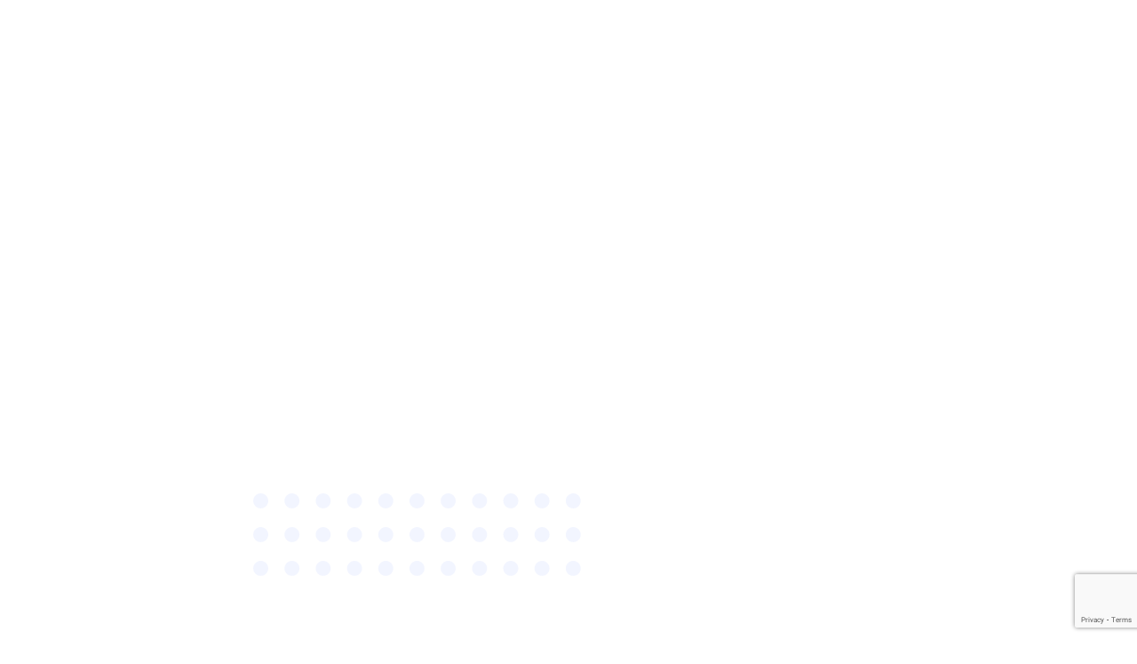

--- FILE ---
content_type: text/html
request_url: https://www.depositfix.com/video-tool
body_size: 19013
content:
<!DOCTYPE html><!-- Last Published: Thu Nov 27 2025 16:56:35 GMT+0000 (Coordinated Universal Time) --><html data-wf-domain="www.depositfix.com" data-wf-page="62deb318a677fb5ac709ae17" data-wf-site="5ccc48c437a19d1610dbc466"><head><meta charset="utf-8"/><title>Free Video Paywall Software</title><meta content="Free Video Paywall Software" property="og:title"/><meta content="https://cdn.prod.website-files.com/5ccc48c437a19d1610dbc466/6853e316236c7243898031b9_Demo%20Page%20Graph%20Image.webp" property="og:image"/><meta content="Free Video Paywall Software" property="twitter:title"/><meta content="https://cdn.prod.website-files.com/5ccc48c437a19d1610dbc466/6853e316236c7243898031b9_Demo%20Page%20Graph%20Image.webp" property="twitter:image"/><meta content="width=device-width, initial-scale=1" name="viewport"/><meta content="8VRSKoT1h1-IwFeBxwFruohSNCQ26irCwmBYNoZrg4Y" name="google-site-verification"/><link href="https://cdn.prod.website-files.com/5ccc48c437a19d1610dbc466/css/depositfix.webflow.shared.4800c0ce0.min.css" rel="stylesheet" type="text/css"/><link href="https://fonts.googleapis.com" rel="preconnect"/><link href="https://fonts.gstatic.com" rel="preconnect" crossorigin="anonymous"/><script src="https://ajax.googleapis.com/ajax/libs/webfont/1.6.26/webfont.js" type="text/javascript"></script><script type="text/javascript">WebFont.load({  google: {    families: ["Lato:100,100italic,300,300italic,400,400italic,700,700italic,900,900italic","Varela Round:400","Montserrat:100,100italic,200,200italic,300,300italic,400,400italic,500,500italic,600,600italic,700,700italic,800,800italic,900,900italic","Inconsolata:400,700","Roboto:regular,500,700,900","Roboto Mono:regular","Barlow:regular,500,600,700,800,900","Red Hat Display:300,regular,500,600,700,800,900","Inter:100,200,300,regular,500,600,700,800,900"]  }});</script><script type="text/javascript">!function(o,c){var n=c.documentElement,t=" w-mod-";n.className+=t+"js",("ontouchstart"in o||o.DocumentTouch&&c instanceof DocumentTouch)&&(n.className+=t+"touch")}(window,document);</script><link href="https://cdn.prod.website-files.com/5ccc48c437a19d1610dbc466/681239d965c456a975bd36b3_depositfix-32x32.png" rel="shortcut icon" type="image/x-icon"/><link href="https://cdn.prod.website-files.com/5ccc48c437a19d1610dbc466/681239e04764f59274312ede_depositfix-256x256.png" rel="apple-touch-icon"/><script async="" src="https://www.googletagmanager.com/gtag/js?id=UA-7712728-16"></script><script type="text/javascript">window.dataLayer = window.dataLayer || [];function gtag(){dataLayer.push(arguments);}gtag('js', new Date());gtag('config', 'UA-7712728-16', {'anonymize_ip': false});</script><!-- Meta Pixel Code -->
<script>
!function(f,b,e,v,n,t,s)
{if(f.fbq)return;n=f.fbq=function(){n.callMethod?
n.callMethod.apply(n,arguments):n.queue.push(arguments)};
if(!f._fbq)f._fbq=n;n.push=n;n.loaded=!0;n.version='2.0';
n.queue=[];t=b.createElement(e);t.async=!0;
t.src=v;s=b.getElementsByTagName(e)[0];
s.parentNode.insertBefore(t,s)}(window, document,'script',
'https://connect.facebook.net/en_US/fbevents.js');
fbq('init', '253565722344322');
fbq('track', 'PageView');
</script>
<noscript><img height="1" width="1" style="display:none"
src="https://www.facebook.com/tr?id=253565722344322&ev=PageView&noscript=1"
/></noscript><style>
#df-card-container .input, #df-card-container .df-main{
	padding: 0px;
}

.df-f-discount{
	display: none;
}

.df-offer-column, #df-form-demo, #pdf-offer, #df-hs-form, #df-offer-header1, #df-offer-header2, #df-hs-form  {
            display: none;
        }

#stripe_elements{
	accent-color: auto; place-content: normal; place-items: normal; place-self: auto; animation: 0s ease 0s 1 normal none running none; appearance: auto; aspect-ratio: auto; backface-visibility: visible; background: rgb(255, 255, 255) none repeat scroll 0% 0%; background-blend-mode: normal; block-size: 50px; border-block: 2px solid rgb(179, 179, 197); border-bottom: 2px solid rgb(179, 179, 197); border-bottom-left-radius: 10px; border-bottom-right-radius: 10px; border-collapse: separate; border-end-end-radius: 10px; border-end-start-radius: 10px; border-image: none 100% / 1 / 0 stretch; border-inline: 2px solid rgb(179, 179, 197); border-left: 2px solid rgb(179, 179, 197); border-right: 2px solid rgb(179, 179, 197); border-spacing: 0px; border-start-end-radius: 10px; border-start-start-radius: 10px; border-top: 2px solid rgb(179, 179, 197); border-top-left-radius: 10px; border-top-right-radius: 10px; bottom: auto; box-decoration-break: slice; box-shadow: none; box-sizing: border-box; break-after: auto; break-before: auto; break-inside: auto; caption-side: top; caret-color: rgb(51, 51, 51); clear: none; clip: auto; clip-path: none; clip-rule: nonzero; color: rgb(51, 51, 51); color-interpolation: srgb; color-interpolation-filters: linearrgb; color-scheme: normal; columns: auto auto; column-fill: balance; gap: normal; column-rule: 0px none rgb(51, 51, 51); column-span: none; contain: none; content: normal; counter-increment: none; counter-reset: none; counter-set: none; cursor: text; cx: 0px; cy: 0px; d: none; direction: ltr; dominant-baseline: auto; empty-cells: show; fill: rgb(0, 0, 0); fill-opacity: 1; fill-rule: nonzero; filter: none; flex: 0 1 auto; flex-flow: row nowrap; float: none; flood-color: rgb(0, 0, 0); flood-opacity: 1; font: 500 18px / 22px -apple-system; font-synthesis: weight style small-caps; grid: none; grid-area: auto; height: 50px; hyphenate-character: auto; hyphens: manual; image-orientation: from-image; image-rendering: auto; ime-mode: auto; inset-block: auto; inset-inline: auto; isolation: auto; left: auto; letter-spacing: normal; lighting-color: rgb(255, 255, 255); line-break: auto; list-style: outside; margin-block: 5px 3px; margin-bottom: 3px; margin-left: 0px; margin-top: 5px; marker: none; mask: none; mask-type: luminance; max-block-size: none; max-height: none; max-inline-size: none; max-width: none; min-block-size: 0px; min-height: 0px; min-inline-size: 0px; min-width: 0px; mix-blend-mode: normal; object-fit: fill; object-position: 50% 50%; offset: none; opacity: 1; order: 0; outline: rgb(51, 51, 51) none 0px; outline-offset: 0px; overflow-anchor: auto; overflow-block: visible; overflow-clip-margin: 0px; overflow-inline: visible; overflow-wrap: normal; overflow: visible; overscroll-behavior-block: auto; overscroll-behavior-inline: auto; overscroll-behavior: auto; padding-block: 12px; padding-bottom: 12px; padding-inline: 12px; padding-left: 16px; padding-right: 16px; padding-top: 16px; paint-order: normal; perspective: none; perspective-origin: 285px 25px; pointer-events: auto; position: static; print-color-adjust: economy; quotes: auto; r: 0px; resize: none; right: auto; rotate: none; ruby-align: space-around; ruby-position: alternate; rx: auto; ry: auto; scale: none; scroll-behavior: auto; scroll-margin-block: 0px; scroll-margin-bottom: 0px; scroll-margin-inline: 0px; scroll-margin-left: 0px; scroll-margin-right: 0px; scroll-margin-top: 0px; scroll-padding-block: auto; scroll-padding-bottom: auto; scroll-padding-inline: auto; scroll-padding-left: auto; scroll-padding-right: auto; scroll-padding-top: auto; scroll-snap-align: none; scroll-snap-type: none; scrollbar-color: auto; scrollbar-gutter: auto; scrollbar-width: auto; shape-image-threshold: 0; shape-margin: 0px; shape-outside: none; shape-rendering: auto; stop-color: rgb(0, 0, 0); stop-opacity: 1; stroke: none; stroke-dasharray: none; stroke-dashoffset: 0px; stroke-linecap: butt; stroke-linejoin: miter; stroke-miterlimit: 4; stroke-opacity: 1; stroke-width: 1px; tab-size: 8; table-layout: auto; text-align: start; text-align-last: auto; text-anchor: start; text-combine-upright: none; text-decoration: rgb(51, 51, 51); text-decoration-skip-ink: auto; text-emphasis: none rgb(51, 51, 51); text-emphasis-position: over right; text-indent: 0px; text-justify: auto; text-orientation: mixed; text-overflow: clip; text-rendering: optimizelegibility; text-shadow: none; text-transform: none; text-underline-offset: auto; text-underline-position: auto; top: auto; touch-action: auto; transform: none; transform-box: border-box; transform-origin: 285px 25px 0px; transform-style: flat; transition: all 0s ease 0s; translate: none; unicode-bidi: normal; user-select: auto; vector-effect: none; vertical-align: baseline; visibility: visible; white-space: normal; will-change: auto; word-break: normal; word-spacing: 0px; writing-mode: horizontal-tb; x: 0px; y: 0px; z-index: auto; -moz-box-align: stretch; -moz-box-direction: normal; -moz-box-flex: 0; -moz-box-ordinal-group: 1; -moz-box-orient: horizontal; -moz-box-pack: start; -moz-float-edge: content-box; -moz-force-broken-image-icon: 0; -moz-image-region: auto; -moz-orient: inline; -moz-osx-font-smoothing: grayscale; -moz-text-size-adjust: auto; -moz-user-focus: none; -moz-user-input: auto; -moz-user-modify: read-write; -moz-window-dragging: default; -webkit-line-clamp: none; -webkit-text-fill-color: rgb(51, 51, 51); -webkit-text-stroke: 0px rgb(51, 51, 51);
}

</style>

<script type="text/javascript" src="//cdn.depositfix.com/js/df-playback.js"></script><script type="text/javascript">window.__WEBFLOW_CURRENCY_SETTINGS = {"currencyCode":"USD","symbol":"$","decimal":".","fractionDigits":2,"group":",","template":"{{wf {\"path\":\"symbol\",\"type\":\"PlainText\"} }} {{wf {\"path\":\"amount\",\"type\":\"CommercePrice\"} }} {{wf {\"path\":\"currencyCode\",\"type\":\"PlainText\"} }}","hideDecimalForWholeNumbers":false};</script></head><body><div class="page-wrapper"><div data-animation="default" data-collapse="medium" data-duration="100" data-easing="ease" data-easing2="ease" role="banner" class="c-navbar no-nav w-nav"><div class="c-container w-container"><a href="/" class="brand-2 w-nav-brand"><img src="https://cdn.prod.website-files.com/5ccc48c437a19d1610dbc466/620d33cfcf9e17fed7fe0f19_logo.svg" loading="lazy" alt=""/></a></div></div><div id="start" class="c-section relative color-white pb-100 md-py-70"><div class="bg-hero-summit"></div><div class="c-container relative"><h1 data-w-id="a2589d6c-f13d-490a-a297-773899f6116e" style="opacity:0" class="hero-title">Free Video Paywall Software</h1><h2 data-w-id="d4247871-2811-92ac-2b37-330f75c2f2a1" style="opacity:0" class="hero-title video-tool-subtitle">Dynamic Page + Video?</h2><div data-w-id="a2589d6c-f13d-490a-a297-773899f61170" style="opacity:0" class="hero-subtitle">Video Paywall Software is a nifty tool designed to monetize and protect video content by enabling secure access to premium videos through payment gateways. It ensures content creators and businesses can monetize their videos.<br/></div><div data-w-id="fc86822c-a1c9-476c-ef74-7f91ab114a80" style="opacity:0" class="video-tool-btn-wrapper"><a href="#" class="a-see-how-btn w-button">See how it works</a><a href="#video" class="d-cta-btn h-45 mx-auto max-w-200 w-button">check video</a></div><div class="home-hero-dots"></div><div data-w-id="a2589d6c-f13d-490a-a297-773899f61177" style="opacity:0" class="home-hero-circle"></div></div></div><div id="video" class="c-section py-140 md-py-70"><div class="c-container relative"><div id="player-container" class="columns-4 w-row"><div id="df-video-column" class="df-video-column w-col w-col-7"><div class="w-embed w-iframe w-script"><div style="padding:55% 0 0 0;position:relative;"><iframe src="https://player.vimeo.com/video/733320895?h=6f938834c8&amp;badge=0&amp;autopause=0&amp;player_id=0&amp;app_id=58479" frameborder="0" allow="autoplay; fullscreen; picture-in-picture" allowfullscreen style="position:absolute;top:0;left:0;width:100%;height:100%;" title="video-playback.mp4"></iframe></div><script src="https://player.vimeo.com/api/player.js"></script>

<script type="application/ld+json">
{
  "@context": "https://schema.org",
  "@type": "VideoObject",
  "name": "Free Video Paywall Software",
  "description": "Discover a free video paywall software solution that helps monetize your content while providing a seamless viewer experience.",
  "thumbnailUrl": "https://vumbnail.com/733320895.jpg",
  "uploadDate": "2025-01-01T12:00:00Z",
  "duration": "PT54S",
  "contentUrl": "https://player.vimeo.com/video/733320895?h=6f938834c8",
  "embedUrl": "https://player.vimeo.com/video/733320895"
}
</script></div></div><div id="df-offer-column" class="column-55 df-offer-column w-col w-col-5"><div id="df-form-demo" class="df-offer"><h4 id="df-offer-header1" class="heading-583 df-offer-header1">2-day Training Offer</h4><h4 id="df-offer-header2" class="df-ofer-header2">Discounted 2-day Training Offer</h4><div class="w-embed w-script"><style>
#stripe_elements{
	accent-color: auto; place-content: normal; place-items: normal; place-self: auto; animation: 0s ease 0s 1 normal none running none; appearance: auto; aspect-ratio: auto; backface-visibility: visible; background: rgb(255, 255, 255) none repeat scroll 0% 0%; background-blend-mode: normal; block-size: 50px; border-block: 2px solid rgb(179, 179, 197); border-bottom: 2px solid rgb(179, 179, 197); border-bottom-left-radius: 10px; border-bottom-right-radius: 10px; border-collapse: separate; border-end-end-radius: 10px; border-end-start-radius: 10px; border-image: none 100% / 1 / 0 stretch; border-inline: 2px solid rgb(179, 179, 197); border-left: 2px solid rgb(179, 179, 197); border-right: 2px solid rgb(179, 179, 197); border-spacing: 0px; border-start-end-radius: 10px; border-start-start-radius: 10px; border-top: 2px solid rgb(179, 179, 197); border-top-left-radius: 10px; border-top-right-radius: 10px; bottom: auto; box-decoration-break: slice; box-shadow: none; box-sizing: border-box; break-after: auto; break-before: auto; break-inside: auto; caption-side: top; caret-color: rgb(51, 51, 51); clear: none; clip: auto; clip-path: none; clip-rule: nonzero; color: rgb(51, 51, 51); color-interpolation: srgb; color-interpolation-filters: linearrgb; color-scheme: normal; columns: auto auto; column-fill: balance; gap: normal; column-rule: 0px none rgb(51, 51, 51); column-span: none; contain: none; content: normal; counter-increment: none; counter-reset: none; counter-set: none; cursor: text; cx: 0px; cy: 0px; d: none; direction: ltr; dominant-baseline: auto; empty-cells: show; fill: rgb(0, 0, 0); fill-opacity: 1; fill-rule: nonzero; filter: none; flex: 0 1 auto; flex-flow: row nowrap; float: none; flood-color: rgb(0, 0, 0); flood-opacity: 1; font: 500 18px / 22px -apple-system; font-synthesis: weight style small-caps; grid: none; grid-area: auto; height: 50px; hyphenate-character: auto; hyphens: manual; image-orientation: from-image; image-rendering: auto; ime-mode: auto; inset-block: auto; inset-inline: auto; isolation: auto; left: auto; letter-spacing: normal; lighting-color: rgb(255, 255, 255); line-break: auto; list-style: outside; margin-block: 5px 3px; margin-bottom: 3px; margin-left: 0px; margin-top: 5px; marker: none; mask: none; mask-type: luminance; max-block-size: none; max-height: none; max-inline-size: none; max-width: none; min-block-size: 0px; min-height: 0px; min-inline-size: 0px; min-width: 0px; mix-blend-mode: normal; object-fit: fill; object-position: 50% 50%; offset: none; opacity: 1; order: 0; outline: rgb(51, 51, 51) none 0px; outline-offset: 0px; overflow-anchor: auto; overflow-block: visible; overflow-clip-margin: 0px; overflow-inline: visible; overflow-wrap: normal; overflow: visible; overscroll-behavior-block: auto; overscroll-behavior-inline: auto; overscroll-behavior: auto; padding-block: 12px; padding-bottom: 12px; padding-inline: 12px; padding-left: 16px; padding-right: 16px; padding-top: 16px; paint-order: normal; perspective: none; perspective-origin: 285px 25px; pointer-events: auto; position: static; print-color-adjust: economy; quotes: auto; r: 0px; resize: none; right: auto; rotate: none; ruby-align: space-around; ruby-position: alternate; rx: auto; ry: auto; scale: none; scroll-behavior: auto; scroll-margin-block: 0px; scroll-margin-bottom: 0px; scroll-margin-inline: 0px; scroll-margin-left: 0px; scroll-margin-right: 0px; scroll-margin-top: 0px; scroll-padding-block: auto; scroll-padding-bottom: auto; scroll-padding-inline: auto; scroll-padding-left: auto; scroll-padding-right: auto; scroll-padding-top: auto; scroll-snap-align: none; scroll-snap-type: none; scrollbar-color: auto; scrollbar-gutter: auto; scrollbar-width: auto; shape-image-threshold: 0; shape-margin: 0px; shape-outside: none; shape-rendering: auto; stop-color: rgb(0, 0, 0); stop-opacity: 1; stroke: none; stroke-dasharray: none; stroke-dashoffset: 0px; stroke-linecap: butt; stroke-linejoin: miter; stroke-miterlimit: 4; stroke-opacity: 1; stroke-width: 1px; tab-size: 8; table-layout: auto; text-align: start; text-align-last: auto; text-anchor: start; text-combine-upright: none; text-decoration: rgb(51, 51, 51); text-decoration-skip-ink: auto; text-emphasis: none rgb(51, 51, 51); text-emphasis-position: over right; text-indent: 0px; text-justify: auto; text-orientation: mixed; text-overflow: clip; text-rendering: optimizelegibility; text-shadow: none; text-transform: none; text-underline-offset: auto; text-underline-position: auto; top: auto; touch-action: auto; transform: none; transform-box: border-box; transform-origin: 285px 25px 0px; transform-style: flat; transition: all 0s ease 0s; translate: none; unicode-bidi: normal; user-select: auto; vector-effect: none; vertical-align: baseline; visibility: visible; white-space: normal; will-change: auto; word-break: normal; word-spacing: 0px; writing-mode: horizontal-tb; x: 0px; y: 0px; z-index: auto; -moz-box-align: stretch; -moz-box-direction: normal; -moz-box-flex: 0; -moz-box-ordinal-group: 1; -moz-box-orient: horizontal; -moz-box-pack: start; -moz-float-edge: content-box; -moz-force-broken-image-icon: 0; -moz-image-region: auto; -moz-orient: inline; -moz-osx-font-smoothing: grayscale; -moz-text-size-adjust: auto; -moz-user-focus: none; -moz-user-input: auto; -moz-user-modify: read-write; -moz-window-dragging: default; -webkit-line-clamp: none; -webkit-text-fill-color: rgb(51, 51, 51); -webkit-text-stroke: 0px rgb(51, 51, 51);
}
</style>

<script id='df-widget-js' src='https://widgets.depositfix.com/v1/app.min.js?v2'></script>
            <script id='df-script' type='text/javascript'>
              DepositFixForm.init({
                formId: 'dffb37ef-195a-4495-bfe3-38e088004a15',
                portalId: '4832819',
                callbacks: {
            				onFormReady: function () {
                    	//DepositFixForm.widget.getDiscountForm().view.assignDiscountFromUrl("50_disc");
                    }
                }
              });
            </script></div></div><div id="pdf-offer" class="div-block-88"><div class="w-form"><form id="email-form" name="email-form" data-name="Email Form" method="get" data-wf-page-id="62deb318a677fb5ac709ae17" data-wf-element-id="2c9dea41-19a9-b4e0-4234-7079c6ec6901"><img src="https://cdn.prod.website-files.com/5ccc48c437a19d1610dbc466/62dec4446dec82c8f2fefc87_book.png" loading="lazy" sizes="100vw" srcset="https://cdn.prod.website-files.com/5ccc48c437a19d1610dbc466/62dec4446dec82c8f2fefc87_book-p-500.png 500w, https://cdn.prod.website-files.com/5ccc48c437a19d1610dbc466/62dec4446dec82c8f2fefc87_book.png 620w" alt="" class="image-30"/><label for="email">Email Address</label><input class="text-field-2 w-input" maxlength="256" name="email-2" data-name="Email 2" placeholder="" type="email" id="email-2" required=""/><input type="submit" data-wait="Please wait..." class="submit-button w-button" value="Download PDF"/></form><div class="w-form-done"><div>Thank you! Your submission has been received!</div></div><div class="w-form-fail"><div>Oops! Something went wrong while submitting the form.</div></div></div></div></div></div><div id="df-hs-form" class="div-block-89 div-block-90 df-hs-form"><h3 class="video-tool--form-title">Take your video landing pages to the next level</h3><div class="w-embed w-script"><script charset="utf-8" type="text/javascript" src="//js.hsforms.net/forms/v2.js"></script>
<script>
  hbspt.forms.create({
    region: "na1",
    portalId: "2095520",
    formId: "50a72756-c3e7-4782-93bb-2968d20fceea"
  });
</script></div></div></div></div><div class="c-section relative color-white py-100 md-py-70"><div class="bg-section-summit"></div><div class="c-container relative"><div class="speaker-circle"></div><h2 class="section-title">Highlights of Free Video Paywall Software<br/></h2><div class="video-tool-dots"></div><div class="c-row max-w-1000 mx-auto relative"><div class="video-tool-features-col features-dark-card"><div class="w-embed"><svg xmlns="http://www.w3.org/2000/svg" width="40" height="40" viewBox="0 0 88 88" fill="none">
<path fill-rule="evenodd" clip-rule="evenodd" d="M77.6967 25.6663H88V80.6663H11V62.333H0.696655V7.33301H77.6967V25.6663ZM84.3333 29.333H14.6667V76.9997H84.3333V29.333ZM49.5 32.9997C60.632 32.9997 69.6667 42.0343 69.6667 53.1663C69.6667 64.2983 60.632 73.333 49.5 73.333C38.368 73.333 29.3333 64.2983 29.3333 53.1663C29.3333 42.0343 38.368 32.9997 49.5 32.9997ZM49.5 36.6663C58.608 36.6663 66 44.0583 66 53.1663C66 62.2743 58.608 69.6663 49.5 69.6663C40.392 69.6663 33 62.2743 33 53.1663C33 44.0583 40.392 36.6663 49.5 36.6663ZM51.3333 65.9997H47.6667V63.0517C44.8543 62.465 42.2473 60.5253 42.2473 56.8037H45.9947C45.9947 58.9707 47.19 60.0523 49.5807 60.0523C52.5763 60.0523 54.4463 56.6973 48.9683 54.776C46.1523 53.786 42.8083 52.2973 42.8083 48.5683C42.8083 45.6497 44.9093 43.8127 47.6667 43.259V40.333H51.3333V43.2883C53.9147 43.8787 56.1477 45.756 56.1477 49.1477H52.415C52.415 46.2583 49.7493 46.3023 49.4267 46.3023C47.41 46.3023 46.541 47.3693 46.541 48.583C46.541 49.4887 47.0323 50.4053 50.05 51.399C53.922 52.6603 56.1477 54.4973 56.1477 57.801C56.1477 60.188 54.769 62.5237 51.3333 63.1103V65.9997ZM74.03 25.6663V10.9997H4.36332V58.6663H11V25.6663H74.03Z" fill="var(--gold)"/>
</svg></div><div class="flex align-start"><div class="video-tool-feature-title">Monetize video content by implementing pay-per-view or subscription models</div></div></div><div class="video-tool-features-col features-dark-card"><div class="w-embed"><svg xmlns="http://www.w3.org/2000/svg" width="30" height="35" viewBox="0 0 110 120" fill="none">
<path d="M55 13.22C69.825 24.41 87.285 28.24 99.56 29.47C96.27 64.73 75.1 92.435 55 107.745C34.895 92.435 13.725 64.73 10.44 29.465C22.71 28.24 40.175 24.41 55 13.22ZM55 0C40.02 14.975 17.57 20 0 20C0 62.915 25.335 100.485 55 120C84.66 100.485 110 62.915 110 20C92.425 20 69.97 14.975 55 0ZM73.97 40L52.065 62.375L40.99 51.76L34.805 57.955L52.065 74.765L80.16 46.19L73.97 40Z" fill="var(--gold)"/>
</svg></div><div class="flex align-start"><div class="video-tool-feature-title">Protect premium video content from unauthorized access and piracy</div></div></div><div class="video-tool-features-col features-dark-card"><div class="w-embed"><svg xmlns="http://www.w3.org/2000/svg" width="50" height="50" viewBox="0 0 80 80" fill="none">
<g clip-path="url(#clip0_759_160)">
<path d="M59.99 60H56.6633C56.6633 54.8267 56.8633 54.0833 53.73 53.3567C48.9367 52.25 44.4067 51.2067 42.7533 47.5933C42.1533 46.2733 41.75 44.1 43.27 41.2367C46.6733 34.8067 47.5267 29.2933 45.61 26.11C43.37 22.3933 36.5867 22.3767 34.3267 26.1667C32.4067 29.3933 33.2733 34.8767 36.7033 41.2067C38.2533 44.06 37.8633 46.24 37.2633 47.5667C35.63 51.1967 31.1433 52.2333 26.39 53.3267C23.1167 54.0833 23.3233 54.7767 23.3233 60H20.0067L20 57.9233C20 53.7267 20.3333 51.3067 25.2933 50.16C30.9 48.8633 36.44 47.7067 33.7767 42.7967C25.89 28.2467 31.5233 20 39.9933 20C48.3 20 54.0833 27.9433 46.2167 42.7967C43.6333 47.6767 48.9633 48.8367 54.7 50.16C59.6667 51.3067 59.9967 53.7333 59.9967 57.9367L59.99 60ZM76.0233 52.62C71.7267 51.6267 67.7267 50.7567 69.6633 47.0967C75.5633 35.9567 71.23 30 64.9967 30C60.78 30 57.5033 32.7233 57.5033 37.75C57.5033 41.98 59.4167 45 60.5167 47.5H64.01C63.4433 45 59.1233 38.96 61.4567 35.0467C62.83 32.74 67.1367 32.7367 68.5033 35.0067C69.77 37.11 69.1067 41.0467 66.7233 45.5433C65.43 47.9867 65.79 49.88 66.32 51.0367C67.3367 53.2567 69.5767 54.3267 72.11 55.0633C77.1333 56.5333 76.67 55.2033 76.67 59.9967H79.9933L80 58.4533C80 55.3033 79.7533 53.48 76.0233 52.62ZM0.00666667 60H3.33C3.33 55.2067 2.86667 56.5367 7.89 55.0667C10.4267 54.33 12.6667 53.26 13.68 51.04C14.21 49.88 14.57 47.99 13.2767 45.5467C10.8933 41.05 10.23 37.1133 11.4967 35.01C12.8633 32.7367 17.17 32.74 18.5433 35.05C20.8767 38.9667 16.5567 45.0033 15.99 47.5033H19.4833C20.5833 45.0033 22.4967 41.9833 22.4967 37.7533C22.5 32.7233 19.2233 30 15.0067 30C8.77333 30 4.44 35.9567 10.34 47.0967C12.2767 50.76 8.27667 51.6267 3.98 52.62C0.246667 53.48 0 55.3033 0 58.4567L0.00666667 60Z" fill="var(--gold)"/>
</g>
<defs>
<clipPath id="clip0_759_160">
<rect width="80" height="80" fill="white"/>
</clipPath>
</defs>
</svg></div><div class="flex align-start"><div class="video-tool-feature-title">Implement flexible pricing and subscription plans to attract a wider audience</div></div></div><div class="video-tool-features-col features-dark-card"><div class="w-embed"><svg xmlns="http://www.w3.org/2000/svg" width="35" height="35" viewBox="0 0 75 75" fill="none">
<path d="M12.6937 51.9562C12.1781 50.3937 12.8125 49.0781 14.7437 48.3781L24.8969 44.7688L24.4781 47.9813C24.2375 49.8219 24.1562 51.4406 24.2 52.8969C23.4187 53.1406 20.7781 53.9563 18.1219 54.6219C15.4 55.3031 13.3156 53.8406 12.6937 51.9562ZM18.1469 57.9437C16.7063 58.4656 16.2344 59.4437 16.6187 60.6125C17.0781 62.0156 18.6344 63.1063 20.6625 62.5969C22.5562 62.125 25.0625 61.3594 25.9781 61.075C25.3437 59.4969 24.7969 57.8406 24.4813 55.8906L18.1469 57.9437ZM18.75 25H27.0094L27.4094 21.875H18.75V25ZM68.75 6.25V34.375C68.75 37.825 65.95 40.625 62.5 40.625H56.2844L56.3312 40.6875C56.2344 42.0313 56.0031 43.5188 55.6375 45.2406C54.2281 51.9406 50.5219 61.2469 53.0438 71.5469C45.8188 72.6594 41.6344 73.1812 34.3188 75C33.4656 62.3063 27.2375 59.5531 28.6813 48.5312C30.375 35.6031 31.3187 28.3406 32.4187 19.6094C32.7625 16.8625 34.7031 15.525 36.5969 15.525C38.5688 15.525 40.4906 16.975 40.5094 19.7938C40.575 30.1156 40.8469 40.3969 41.5219 42.8969C41.9781 44.5844 44.9187 44.8906 44.9187 41.2969L44.9125 34.3719H60.9375C61.8 34.3719 62.5 33.6719 62.5 32.8094V18.75H45.1C44.6094 14.1844 41.1313 10.8406 36.5969 10.8406H36.5938C32.0937 10.8406 28.5375 14.0844 27.825 18.75H12.5V32.8125C12.5 33.675 13.2 34.375 14.0625 34.375H25.8031L24.9875 40.625H12.5C9.05 40.625 6.25 37.825 6.25 34.375V6.25C6.25 2.8 9.05 0 12.5 0H62.5C65.95 0 68.75 2.8 68.75 6.25ZM62.5 7.8125C62.5 6.95 61.8 6.25 60.9375 6.25H14.0625C13.2 6.25 12.5 6.95 12.5 7.8125V9.375H62.5V7.8125ZM18.75 31.25H26.2062L26.6094 28.125H18.75V31.25ZM56.25 21.875H46.875V25H56.25V21.875Z" fill="var(--gold)"/>
</svg></div><div class="flex align-start"><div class="video-tool-feature-title">Offer secure payment gateways for viewers to access premium videos</div></div></div><div class="video-tool-features-col features-dark-card"><div class="w-embed"><svg xmlns="http://www.w3.org/2000/svg" width="35" height="35" viewBox="0 0 80 80" fill="none">
<g clip-path="url(#clip0_758_158)">
<path d="M70.5633 65.8467C72.3033 63.2133 73.3333 60.0633 73.3333 56.6667C73.3333 47.4633 65.8733 40 56.6667 40C47.46 40 40 47.4633 40 56.6667C40 65.87 47.46 73.3333 56.6667 73.3333C60.0633 73.3333 63.2133 72.3033 65.85 70.56L75.2867 80L80 75.2867L70.5633 65.8467ZM56.6667 66.6667C51.1533 66.6667 46.6667 62.18 46.6667 56.6667C46.6667 51.1533 51.1533 46.6667 56.6667 46.6667C62.18 46.6667 66.6667 51.1533 66.6667 56.6667C66.6667 62.18 62.18 66.6667 56.6667 66.6667ZM40.3667 73.3333H16.6667L25.33 63.3333H34.3167C35.4667 67.1733 37.57 70.6 40.3667 73.3333ZM33.3333 56.6667H0V0H73.3333V40.3667C71.42 38.4133 69.1633 36.8067 66.6667 35.6167V6.66667H6.66667V50H34.3167C33.6833 52.1133 33.3333 54.35 33.3333 56.6667ZM20 43.3333H13.3333V23.3333H20V43.3333ZM30 43.3333H23.3333V13.3333H30V43.3333ZM40 43.3333H33.3333V30H40V43.3333Z" fill="var(--gold)"/>
</g>
<defs>
<clipPath id="clip0_758_158">
<rect width="80" height="80" fill="white"/>
</clipPath>
</defs>
</svg></div><div class="flex align-start"><div class="video-tool-feature-title">Analyze viewer behavior and preferences to refine content strategies</div></div></div><div class="video-tool-features-col features-dark-card"><div class="w-embed"><svg xmlns="http://www.w3.org/2000/svg" width="35" height="35" viewBox="0 0 65 65" fill="none">
<path fill-rule="evenodd" clip-rule="evenodd" d="M43.3333 2.70801C31.3679 2.70801 21.6667 12.4093 21.6667 24.3747C21.6667 25.959 21.8373 27.5028 22.1596 28.9897L0 48.7497V62.2913H16.25V56.8747H21.6667V51.458H27.0833L35.3871 44.5355C37.849 45.5078 40.5275 46.0413 43.3333 46.0413C55.2987 46.0413 65 36.3401 65 24.3747C65 12.4093 55.2987 2.70801 43.3333 2.70801ZM26.1029 48.7497L34.8887 41.429C36.0181 41.8732 38.9865 43.333 43.3333 43.333C53.7848 43.333 62.2917 34.8288 62.2917 24.3747C62.2917 13.9205 53.7848 5.41634 43.3333 5.41634C32.8792 5.41634 24.375 13.9205 24.375 24.3747C24.375 26.6849 24.7515 28.1609 25.1415 29.9593L2.70833 49.963V59.583H13.5417V54.1663H18.9583V48.7497H26.1029ZM26.5579 37.9163L24.7515 35.8986L5.41667 53.2374V56.8747L26.5579 37.9163ZM54.1667 18.958C54.1667 15.968 51.74 13.5413 48.75 13.5413C45.76 13.5413 43.3333 15.968 43.3333 18.958C43.3333 21.948 45.76 24.3747 48.75 24.3747C51.74 24.3747 54.1667 21.948 54.1667 18.958ZM51.4583 18.958C51.4583 17.463 50.245 16.2497 48.75 16.2497C47.255 16.2497 46.0417 17.463 46.0417 18.958C46.0417 20.453 47.255 21.6663 48.75 21.6663C50.245 21.6663 51.4583 20.453 51.4583 18.958Z" fill="var(--gold)"/>
</svg></div><div class="flex align-start"><div class="video-tool-feature-title">Implement role-based access control to protect sensitive content and user data<br/></div></div></div><div class="video-tool-features-col features-dark-card"><div class="w-embed"><svg xmlns="http://www.w3.org/2000/svg" width="40" height="40" viewBox="0 0 70 70" fill="none">
<g clip-path="url(#clip0_759_164)">
<path d="M26.25 49.5396V20.3117L52.5 35.3529L26.25 49.5396ZM37.9167 5.84792C52.6342 7.31792 64.1667 19.7954 64.1667 34.9271C64.1667 39.2058 63.2217 43.2571 61.565 46.9233L66.6342 49.8575C68.7692 45.3221 70 40.2763 70 34.9271C70 16.5433 55.8775 1.49042 37.9167 0V5.84792ZM8.43208 46.9204C6.77542 43.2542 5.83333 39.2029 5.83333 34.9271C5.83333 19.7954 17.3658 7.31792 32.0833 5.84792V0C14.1225 1.49042 0 16.5433 0 34.9271C0 40.2733 1.22792 45.3192 3.36292 49.8546L8.43208 46.9204ZM58.6367 51.9779C53.3371 59.3367 44.7271 64.155 35 64.155C25.2729 64.155 16.66 59.3396 11.3604 51.975L6.26792 54.9237C12.5883 64.0296 23.0913 70 35 70C46.9058 70 57.4088 64.0296 63.7321 54.9267L58.6367 51.9779Z" fill="var(--gold)"/>
</g>
<defs>
<clipPath id="clip0_759_164">
<rect width="70" height="70" fill="white"/>
</clipPath>
</defs>
</svg></div><div class="flex align-start"><div class="video-tool-feature-title">Seamlessly integrate with popular video streaming platforms and websites</div></div></div><div class="video-tool-features-col features-dark-card"><div class="w-embed"><svg xmlns="http://www.w3.org/2000/svg" width="50" height="50" viewBox="0 0 60 60" fill="none">
<path d="M11.0275 37.09L13.7225 20.6775L16.4725 32.4925C16.745 33.7025 18.4275 33.84 18.885 32.6725L21.3775 26.3025L22.81 29.215C22.81 29.215 23.2775 30 24.055 30H27.5V27.5H24.875L22.485 22.47C22.0375 21.4325 20.5575 21.455 20.145 22.51L18.0325 27.91L14.775 13.4875C14.6275 12.825 14.0875 12.5 13.55 12.5C12.9775 12.5 12.4075 12.8625 12.295 13.5625L9.5925 30.225L6.83 19.965C6.5225 18.74 4.795 18.6675 4.4 19.885L2.3475 27.5H0V29.96H3.3425C3.8 29.96 4.295 29.5925 4.425 29.1525L5.59 25.3875L8.5575 37.195C8.89 38.5275 10.8075 38.44 11.0275 37.09ZM60 43.965L52.9225 36.885C54.2275 34.91 55 32.5475 55 30C55 23.0975 49.405 17.5 42.5 17.5C35.595 17.5 30 23.0975 30 30C30 36.9025 35.595 42.5 42.5 42.5C45.0475 42.5 47.41 41.7275 49.3875 40.42L56.465 47.5L60 43.965ZM35 30C35 25.865 38.365 22.5 42.5 22.5C46.635 22.5 50 25.865 50 30C50 34.135 46.635 37.5 42.5 37.5C38.365 37.5 35 34.135 35 30Z" fill="var(--gold)"/>
</svg></div><div class="flex align-start"><div class="video-tool-feature-title">Access real-time analytics on revenue, viewer engagement, and subscription metrics<br/></div></div></div><div class="video-tool-features-col features-dark-card"><div class="w-embed"><svg xmlns="http://www.w3.org/2000/svg" width="35" height="35" viewBox="0 0 60 60" fill="none">
<g clip-path="url(#clip0_759_168)">
<path d="M60 35.4675V24.5325C54.63 22.6175 53.185 22.5275 52.4325 20.71C51.675 18.8875 52.64 17.7875 55.08 12.6525L47.3475 4.92C42.2825 7.3275 41.1275 8.33 39.2875 7.5675C37.47 6.8125 37.3675 5.345 35.47 0H24.5325C22.6225 5.36 22.5325 6.8125 20.71 7.5675C18.83 8.35 17.7025 7.3175 12.6525 4.92L4.92 12.6525C7.3625 17.79 8.325 18.885 7.5675 20.7125C6.8125 22.53 5.365 22.6225 0 24.5325V35.47C5.3475 37.37 6.8125 37.47 7.5675 39.29C8.3275 41.125 7.365 42.2075 4.92 47.3475L12.6525 55.08C17.65 52.705 18.8275 51.6475 20.71 52.4325C22.53 53.1875 22.62 54.6325 24.5325 60H35.4675C37.3625 54.6725 37.465 53.1925 39.31 52.4225C41.1725 51.6525 42.275 52.67 47.3475 55.0775L55.08 47.345C52.6425 42.22 51.675 41.115 52.4325 39.2875C53.1825 37.4725 54.6325 37.38 60 35.4675ZM47.8125 37.3775C46.37 40.8625 47.6425 43.5225 49.0325 46.3225L46.3225 49.0325C43.59 47.675 40.92 46.3425 37.39 47.8075C33.9 49.26 32.915 52.04 31.92 55H28.085C27.09 52.0375 26.1075 49.2575 22.6275 47.8125C19.08 46.3425 16.36 47.7 13.68 49.0325L10.9725 46.3225C12.365 43.5275 13.6375 40.8725 12.19 37.3725C10.7425 33.895 7.9625 32.9125 5 31.9175V28.085C7.9625 27.09 10.7425 26.1075 12.1875 22.625C13.6325 19.14 12.3575 16.4775 10.9675 13.6775L13.6775 10.9675C16.3825 12.3125 19.0825 13.66 22.6275 12.1875C26.1075 10.745 27.09 7.9625 28.085 5H31.92C32.915 7.9625 33.9 10.7425 37.38 12.1875C40.9275 13.6575 43.645 12.3 46.3275 10.9675L49.0375 13.6775C47.6475 16.48 46.375 19.145 47.8175 22.6275C49.26 26.105 52.04 27.0875 55.005 28.085V31.92C52.035 32.915 49.25 33.8975 47.8125 37.3775ZM30 22.5C34.135 22.5 37.5 25.865 37.5 30C37.5 34.135 34.135 37.5 30 37.5C25.865 37.5 22.5 34.135 22.5 30C22.5 25.865 25.865 22.5 30 22.5ZM30 17.5C23.095 17.5 17.5 23.095 17.5 30C17.5 36.905 23.095 42.5 30 42.5C36.905 42.5 42.5 36.905 42.5 30C42.5 23.095 36.905 17.5 30 17.5Z" fill="var(--gold)"/>
</g>
<defs>
<clipPath id="clip0_759_168">
<rect width="60" height="60" fill="white"/>
</clipPath>
</defs>
</svg></div><div class="flex align-start"><div class="video-tool-feature-title">Customize the look and feel of paywalls to align with brand aesthetics</div></div></div><div class="video-tool-features-col features-dark-card"><div class="w-embed"><svg xmlns="http://www.w3.org/2000/svg" width="40" height="40" viewBox="0 0 70 70" fill="none">
<path fill-rule="evenodd" clip-rule="evenodd" d="M0 2.91699H70V67.0837H0V2.91699ZM64.1667 61.2503V17.5003H5.83333V61.2503H64.1667ZM48.2563 30.6837L36.1725 41.1224C34.2038 40.7199 32.0863 41.3207 30.6483 42.9249C28.5046 45.3282 28.7088 49.0149 31.1121 51.1616C33.5125 53.3082 37.2021 53.1012 39.3488 50.7007C40.7838 49.0937 41.1454 46.9207 40.5213 45.0103L49.5833 31.8649L48.2563 30.6837ZM20.4167 49.5837H11.6667C11.6667 36.7066 22.1229 26.2503 35 26.2503C38.3921 26.2503 41.6179 26.9766 44.5288 28.2803L36.3913 35.0645L35 35.0003C26.9529 35.0003 20.4167 41.5337 20.4167 49.5837ZM58.3333 49.5837H49.5833C49.5833 47.0637 48.9446 44.6953 47.8188 42.6274L52.8617 34.5745C56.2742 38.6345 58.3333 43.8699 58.3333 49.5837Z" fill="var(--gold)"/>
</svg></div><div class="flex align-start"><div class="video-tool-feature-title">Provide viewers with a seamless, user-friendly payment and viewing experience</div></div></div></div></div></div><div class="c-section py-140 md-py-70"><div class="c-container"><h2 class="s-h2-title">Key Features<span class="text-span-4"> and </span><span class="color-purple all-caps">Functionality <br/></span><span class="text-span-4">of free video paywall software</span></h2><div class="c-row"><div class="c-col width-2-2-1"><div class="flex"><div class="w-embed"><svg xmlns="http://www.w3.org/2000/svg" width="20" height="20" viewBox="0 0 20 20" fill="none">
<g clip-path="url(#clip0_609_134)">
<mask id="mask0_609_134" style="mask-type:luminance" maskUnits="userSpaceOnUse" x="0" y="0" width="20" height="20">
<path d="M20 0H0V20H20V0Z" fill="white"/>
</mask>
<g mask="url(#mask0_609_134)">
<path fill-rule="evenodd" clip-rule="evenodd" d="M18.997 8.974H19C19.551 8.974 19.999 9.42 20 9.971C20.008 12.642 18.975 15.157 17.091 17.051C15.208 18.945 12.7 19.992 10.029 20H10C7.33905 20 4.83605 18.968 2.94905 17.091C1.05505 15.208 0.00804612 12.7 4.61201e-05 10.029C-0.00795388 7.357 1.02505 4.843 2.90905 2.949C4.79205 1.055 7.30005 0.008 9.97105 0C10.766 0.012 11.576 0.092 12.352 0.278C12.888 0.408 13.219 0.948 13.089 1.485C12.96 2.021 12.417 2.351 11.883 2.223C11.262 2.073 10.603 2.01 9.97705 2C7.84005 2.006 5.83305 2.844 4.32705 4.359C2.82005 5.874 1.99405 7.886 2.00005 10.023C2.00605 12.16 2.84405 14.166 4.35905 15.673C5.86905 17.174 7.87105 18 10 18H10.023C12.16 17.994 14.167 17.156 15.673 15.641C17.18 14.125 18.006 12.114 18 9.977C17.999 9.425 18.445 8.975 18.997 8.974ZM6.29307 9.29287C6.68407 8.90187 7.31607 8.90187 7.70707 9.29287L9.95107 11.5369L16.2481 4.34087C16.6121 3.92787 17.2431 3.88387 17.6591 4.24787C18.0741 4.61087 18.1161 5.24287 17.7521 5.65887L10.7521 13.6589C10.5701 13.8669 10.3101 13.9899 10.0331 13.9999H10.0001C9.73507 13.9999 9.48107 13.8949 9.29307 13.7069L6.29307 10.7069C5.90207 10.3159 5.90207 9.68387 6.29307 9.29287Z" fill="var(--purple)"/>
</g>
</g>
<defs>
<clipPath id="clip0_609_134">
<rect width="20" height="20" fill="white"/>
</clipPath>
</defs>
</svg></div><div class="advisory-services-text">Monetization Models (Pay-Per-View, Subscription)</div></div></div><div class="c-col width-2-2-1"><div class="flex"><div class="w-embed"><svg xmlns="http://www.w3.org/2000/svg" width="20" height="20" viewBox="0 0 20 20" fill="none">
<g clip-path="url(#clip0_609_134)">
<mask id="mask0_609_134" style="mask-type:luminance" maskUnits="userSpaceOnUse" x="0" y="0" width="20" height="20">
<path d="M20 0H0V20H20V0Z" fill="white"/>
</mask>
<g mask="url(#mask0_609_134)">
<path fill-rule="evenodd" clip-rule="evenodd" d="M18.997 8.974H19C19.551 8.974 19.999 9.42 20 9.971C20.008 12.642 18.975 15.157 17.091 17.051C15.208 18.945 12.7 19.992 10.029 20H10C7.33905 20 4.83605 18.968 2.94905 17.091C1.05505 15.208 0.00804612 12.7 4.61201e-05 10.029C-0.00795388 7.357 1.02505 4.843 2.90905 2.949C4.79205 1.055 7.30005 0.008 9.97105 0C10.766 0.012 11.576 0.092 12.352 0.278C12.888 0.408 13.219 0.948 13.089 1.485C12.96 2.021 12.417 2.351 11.883 2.223C11.262 2.073 10.603 2.01 9.97705 2C7.84005 2.006 5.83305 2.844 4.32705 4.359C2.82005 5.874 1.99405 7.886 2.00005 10.023C2.00605 12.16 2.84405 14.166 4.35905 15.673C5.86905 17.174 7.87105 18 10 18H10.023C12.16 17.994 14.167 17.156 15.673 15.641C17.18 14.125 18.006 12.114 18 9.977C17.999 9.425 18.445 8.975 18.997 8.974ZM6.29307 9.29287C6.68407 8.90187 7.31607 8.90187 7.70707 9.29287L9.95107 11.5369L16.2481 4.34087C16.6121 3.92787 17.2431 3.88387 17.6591 4.24787C18.0741 4.61087 18.1161 5.24287 17.7521 5.65887L10.7521 13.6589C10.5701 13.8669 10.3101 13.9899 10.0331 13.9999H10.0001C9.73507 13.9999 9.48107 13.8949 9.29307 13.7069L6.29307 10.7069C5.90207 10.3159 5.90207 9.68387 6.29307 9.29287Z" fill="var(--purple)"/>
</g>
</g>
<defs>
<clipPath id="clip0_609_134">
<rect width="20" height="20" fill="white"/>
</clipPath>
</defs>
</svg></div><div class="advisory-services-text">Content Protection and Anti-Piracy Measures</div></div></div><div class="c-col width-2-2-1"><div class="flex"><div class="w-embed"><svg xmlns="http://www.w3.org/2000/svg" width="20" height="20" viewBox="0 0 20 20" fill="none">
<g clip-path="url(#clip0_609_134)">
<mask id="mask0_609_134" style="mask-type:luminance" maskUnits="userSpaceOnUse" x="0" y="0" width="20" height="20">
<path d="M20 0H0V20H20V0Z" fill="white"/>
</mask>
<g mask="url(#mask0_609_134)">
<path fill-rule="evenodd" clip-rule="evenodd" d="M18.997 8.974H19C19.551 8.974 19.999 9.42 20 9.971C20.008 12.642 18.975 15.157 17.091 17.051C15.208 18.945 12.7 19.992 10.029 20H10C7.33905 20 4.83605 18.968 2.94905 17.091C1.05505 15.208 0.00804612 12.7 4.61201e-05 10.029C-0.00795388 7.357 1.02505 4.843 2.90905 2.949C4.79205 1.055 7.30005 0.008 9.97105 0C10.766 0.012 11.576 0.092 12.352 0.278C12.888 0.408 13.219 0.948 13.089 1.485C12.96 2.021 12.417 2.351 11.883 2.223C11.262 2.073 10.603 2.01 9.97705 2C7.84005 2.006 5.83305 2.844 4.32705 4.359C2.82005 5.874 1.99405 7.886 2.00005 10.023C2.00605 12.16 2.84405 14.166 4.35905 15.673C5.86905 17.174 7.87105 18 10 18H10.023C12.16 17.994 14.167 17.156 15.673 15.641C17.18 14.125 18.006 12.114 18 9.977C17.999 9.425 18.445 8.975 18.997 8.974ZM6.29307 9.29287C6.68407 8.90187 7.31607 8.90187 7.70707 9.29287L9.95107 11.5369L16.2481 4.34087C16.6121 3.92787 17.2431 3.88387 17.6591 4.24787C18.0741 4.61087 18.1161 5.24287 17.7521 5.65887L10.7521 13.6589C10.5701 13.8669 10.3101 13.9899 10.0331 13.9999H10.0001C9.73507 13.9999 9.48107 13.8949 9.29307 13.7069L6.29307 10.7069C5.90207 10.3159 5.90207 9.68387 6.29307 9.29287Z" fill="var(--purple)"/>
</g>
</g>
<defs>
<clipPath id="clip0_609_134">
<rect width="20" height="20" fill="white"/>
</clipPath>
</defs>
</svg></div><div class="advisory-services-text">Flexible Pricing and Subscription Plans</div></div></div><div class="c-col width-2-2-1"><div class="flex"><div class="w-embed"><svg xmlns="http://www.w3.org/2000/svg" width="20" height="20" viewBox="0 0 20 20" fill="none">
<g clip-path="url(#clip0_609_134)">
<mask id="mask0_609_134" style="mask-type:luminance" maskUnits="userSpaceOnUse" x="0" y="0" width="20" height="20">
<path d="M20 0H0V20H20V0Z" fill="white"/>
</mask>
<g mask="url(#mask0_609_134)">
<path fill-rule="evenodd" clip-rule="evenodd" d="M18.997 8.974H19C19.551 8.974 19.999 9.42 20 9.971C20.008 12.642 18.975 15.157 17.091 17.051C15.208 18.945 12.7 19.992 10.029 20H10C7.33905 20 4.83605 18.968 2.94905 17.091C1.05505 15.208 0.00804612 12.7 4.61201e-05 10.029C-0.00795388 7.357 1.02505 4.843 2.90905 2.949C4.79205 1.055 7.30005 0.008 9.97105 0C10.766 0.012 11.576 0.092 12.352 0.278C12.888 0.408 13.219 0.948 13.089 1.485C12.96 2.021 12.417 2.351 11.883 2.223C11.262 2.073 10.603 2.01 9.97705 2C7.84005 2.006 5.83305 2.844 4.32705 4.359C2.82005 5.874 1.99405 7.886 2.00005 10.023C2.00605 12.16 2.84405 14.166 4.35905 15.673C5.86905 17.174 7.87105 18 10 18H10.023C12.16 17.994 14.167 17.156 15.673 15.641C17.18 14.125 18.006 12.114 18 9.977C17.999 9.425 18.445 8.975 18.997 8.974ZM6.29307 9.29287C6.68407 8.90187 7.31607 8.90187 7.70707 9.29287L9.95107 11.5369L16.2481 4.34087C16.6121 3.92787 17.2431 3.88387 17.6591 4.24787C18.0741 4.61087 18.1161 5.24287 17.7521 5.65887L10.7521 13.6589C10.5701 13.8669 10.3101 13.9899 10.0331 13.9999H10.0001C9.73507 13.9999 9.48107 13.8949 9.29307 13.7069L6.29307 10.7069C5.90207 10.3159 5.90207 9.68387 6.29307 9.29287Z" fill="var(--purple)"/>
</g>
</g>
<defs>
<clipPath id="clip0_609_134">
<rect width="20" height="20" fill="white"/>
</clipPath>
</defs>
</svg></div><div class="advisory-services-text">Secure Payment Gateways</div></div></div><div class="c-col width-2-2-1"><div class="flex"><div class="w-embed"><svg xmlns="http://www.w3.org/2000/svg" width="20" height="20" viewBox="0 0 20 20" fill="none">
<g clip-path="url(#clip0_609_134)">
<mask id="mask0_609_134" style="mask-type:luminance" maskUnits="userSpaceOnUse" x="0" y="0" width="20" height="20">
<path d="M20 0H0V20H20V0Z" fill="white"/>
</mask>
<g mask="url(#mask0_609_134)">
<path fill-rule="evenodd" clip-rule="evenodd" d="M18.997 8.974H19C19.551 8.974 19.999 9.42 20 9.971C20.008 12.642 18.975 15.157 17.091 17.051C15.208 18.945 12.7 19.992 10.029 20H10C7.33905 20 4.83605 18.968 2.94905 17.091C1.05505 15.208 0.00804612 12.7 4.61201e-05 10.029C-0.00795388 7.357 1.02505 4.843 2.90905 2.949C4.79205 1.055 7.30005 0.008 9.97105 0C10.766 0.012 11.576 0.092 12.352 0.278C12.888 0.408 13.219 0.948 13.089 1.485C12.96 2.021 12.417 2.351 11.883 2.223C11.262 2.073 10.603 2.01 9.97705 2C7.84005 2.006 5.83305 2.844 4.32705 4.359C2.82005 5.874 1.99405 7.886 2.00005 10.023C2.00605 12.16 2.84405 14.166 4.35905 15.673C5.86905 17.174 7.87105 18 10 18H10.023C12.16 17.994 14.167 17.156 15.673 15.641C17.18 14.125 18.006 12.114 18 9.977C17.999 9.425 18.445 8.975 18.997 8.974ZM6.29307 9.29287C6.68407 8.90187 7.31607 8.90187 7.70707 9.29287L9.95107 11.5369L16.2481 4.34087C16.6121 3.92787 17.2431 3.88387 17.6591 4.24787C18.0741 4.61087 18.1161 5.24287 17.7521 5.65887L10.7521 13.6589C10.5701 13.8669 10.3101 13.9899 10.0331 13.9999H10.0001C9.73507 13.9999 9.48107 13.8949 9.29307 13.7069L6.29307 10.7069C5.90207 10.3159 5.90207 9.68387 6.29307 9.29287Z" fill="var(--purple)"/>
</g>
</g>
<defs>
<clipPath id="clip0_609_134">
<rect width="20" height="20" fill="white"/>
</clipPath>
</defs>
</svg></div><div class="advisory-services-text">Viewer Analytics and Behavior Tracking</div></div></div><div class="c-col width-2-2-1"><div class="flex"><div class="w-embed"><svg xmlns="http://www.w3.org/2000/svg" width="20" height="20" viewBox="0 0 20 20" fill="none">
<g clip-path="url(#clip0_609_134)">
<mask id="mask0_609_134" style="mask-type:luminance" maskUnits="userSpaceOnUse" x="0" y="0" width="20" height="20">
<path d="M20 0H0V20H20V0Z" fill="white"/>
</mask>
<g mask="url(#mask0_609_134)">
<path fill-rule="evenodd" clip-rule="evenodd" d="M18.997 8.974H19C19.551 8.974 19.999 9.42 20 9.971C20.008 12.642 18.975 15.157 17.091 17.051C15.208 18.945 12.7 19.992 10.029 20H10C7.33905 20 4.83605 18.968 2.94905 17.091C1.05505 15.208 0.00804612 12.7 4.61201e-05 10.029C-0.00795388 7.357 1.02505 4.843 2.90905 2.949C4.79205 1.055 7.30005 0.008 9.97105 0C10.766 0.012 11.576 0.092 12.352 0.278C12.888 0.408 13.219 0.948 13.089 1.485C12.96 2.021 12.417 2.351 11.883 2.223C11.262 2.073 10.603 2.01 9.97705 2C7.84005 2.006 5.83305 2.844 4.32705 4.359C2.82005 5.874 1.99405 7.886 2.00005 10.023C2.00605 12.16 2.84405 14.166 4.35905 15.673C5.86905 17.174 7.87105 18 10 18H10.023C12.16 17.994 14.167 17.156 15.673 15.641C17.18 14.125 18.006 12.114 18 9.977C17.999 9.425 18.445 8.975 18.997 8.974ZM6.29307 9.29287C6.68407 8.90187 7.31607 8.90187 7.70707 9.29287L9.95107 11.5369L16.2481 4.34087C16.6121 3.92787 17.2431 3.88387 17.6591 4.24787C18.0741 4.61087 18.1161 5.24287 17.7521 5.65887L10.7521 13.6589C10.5701 13.8669 10.3101 13.9899 10.0331 13.9999H10.0001C9.73507 13.9999 9.48107 13.8949 9.29307 13.7069L6.29307 10.7069C5.90207 10.3159 5.90207 9.68387 6.29307 9.29287Z" fill="var(--purple)"/>
</g>
</g>
<defs>
<clipPath id="clip0_609_134">
<rect width="20" height="20" fill="white"/>
</clipPath>
</defs>
</svg></div><div class="advisory-services-text">Role-Based User Permissions</div></div></div><div class="c-col width-2-2-1"><div class="flex"><div class="w-embed"><svg xmlns="http://www.w3.org/2000/svg" width="20" height="20" viewBox="0 0 20 20" fill="none">
<g clip-path="url(#clip0_609_134)">
<mask id="mask0_609_134" style="mask-type:luminance" maskUnits="userSpaceOnUse" x="0" y="0" width="20" height="20">
<path d="M20 0H0V20H20V0Z" fill="white"/>
</mask>
<g mask="url(#mask0_609_134)">
<path fill-rule="evenodd" clip-rule="evenodd" d="M18.997 8.974H19C19.551 8.974 19.999 9.42 20 9.971C20.008 12.642 18.975 15.157 17.091 17.051C15.208 18.945 12.7 19.992 10.029 20H10C7.33905 20 4.83605 18.968 2.94905 17.091C1.05505 15.208 0.00804612 12.7 4.61201e-05 10.029C-0.00795388 7.357 1.02505 4.843 2.90905 2.949C4.79205 1.055 7.30005 0.008 9.97105 0C10.766 0.012 11.576 0.092 12.352 0.278C12.888 0.408 13.219 0.948 13.089 1.485C12.96 2.021 12.417 2.351 11.883 2.223C11.262 2.073 10.603 2.01 9.97705 2C7.84005 2.006 5.83305 2.844 4.32705 4.359C2.82005 5.874 1.99405 7.886 2.00005 10.023C2.00605 12.16 2.84405 14.166 4.35905 15.673C5.86905 17.174 7.87105 18 10 18H10.023C12.16 17.994 14.167 17.156 15.673 15.641C17.18 14.125 18.006 12.114 18 9.977C17.999 9.425 18.445 8.975 18.997 8.974ZM6.29307 9.29287C6.68407 8.90187 7.31607 8.90187 7.70707 9.29287L9.95107 11.5369L16.2481 4.34087C16.6121 3.92787 17.2431 3.88387 17.6591 4.24787C18.0741 4.61087 18.1161 5.24287 17.7521 5.65887L10.7521 13.6589C10.5701 13.8669 10.3101 13.9899 10.0331 13.9999H10.0001C9.73507 13.9999 9.48107 13.8949 9.29307 13.7069L6.29307 10.7069C5.90207 10.3159 5.90207 9.68387 6.29307 9.29287Z" fill="var(--purple)"/>
</g>
</g>
<defs>
<clipPath id="clip0_609_134">
<rect width="20" height="20" fill="white"/>
</clipPath>
</defs>
</svg></div><div class="advisory-services-text">Integration with Video Streaming Platforms</div></div></div><div class="c-col width-2-2-1"><div class="flex"><div class="w-embed"><svg xmlns="http://www.w3.org/2000/svg" width="20" height="20" viewBox="0 0 20 20" fill="none">
<g clip-path="url(#clip0_609_134)">
<mask id="mask0_609_134" style="mask-type:luminance" maskUnits="userSpaceOnUse" x="0" y="0" width="20" height="20">
<path d="M20 0H0V20H20V0Z" fill="white"/>
</mask>
<g mask="url(#mask0_609_134)">
<path fill-rule="evenodd" clip-rule="evenodd" d="M18.997 8.974H19C19.551 8.974 19.999 9.42 20 9.971C20.008 12.642 18.975 15.157 17.091 17.051C15.208 18.945 12.7 19.992 10.029 20H10C7.33905 20 4.83605 18.968 2.94905 17.091C1.05505 15.208 0.00804612 12.7 4.61201e-05 10.029C-0.00795388 7.357 1.02505 4.843 2.90905 2.949C4.79205 1.055 7.30005 0.008 9.97105 0C10.766 0.012 11.576 0.092 12.352 0.278C12.888 0.408 13.219 0.948 13.089 1.485C12.96 2.021 12.417 2.351 11.883 2.223C11.262 2.073 10.603 2.01 9.97705 2C7.84005 2.006 5.83305 2.844 4.32705 4.359C2.82005 5.874 1.99405 7.886 2.00005 10.023C2.00605 12.16 2.84405 14.166 4.35905 15.673C5.86905 17.174 7.87105 18 10 18H10.023C12.16 17.994 14.167 17.156 15.673 15.641C17.18 14.125 18.006 12.114 18 9.977C17.999 9.425 18.445 8.975 18.997 8.974ZM6.29307 9.29287C6.68407 8.90187 7.31607 8.90187 7.70707 9.29287L9.95107 11.5369L16.2481 4.34087C16.6121 3.92787 17.2431 3.88387 17.6591 4.24787C18.0741 4.61087 18.1161 5.24287 17.7521 5.65887L10.7521 13.6589C10.5701 13.8669 10.3101 13.9899 10.0331 13.9999H10.0001C9.73507 13.9999 9.48107 13.8949 9.29307 13.7069L6.29307 10.7069C5.90207 10.3159 5.90207 9.68387 6.29307 9.29287Z" fill="var(--purple)"/>
</g>
</g>
<defs>
<clipPath id="clip0_609_134">
<rect width="20" height="20" fill="white"/>
</clipPath>
</defs>
</svg></div><div class="advisory-services-text">Real-Time Revenue and Engagement Analytics</div></div></div><div class="c-col width-2-2-1"><div class="flex"><div class="w-embed"><svg xmlns="http://www.w3.org/2000/svg" width="20" height="20" viewBox="0 0 20 20" fill="none">
<g clip-path="url(#clip0_609_134)">
<mask id="mask0_609_134" style="mask-type:luminance" maskUnits="userSpaceOnUse" x="0" y="0" width="20" height="20">
<path d="M20 0H0V20H20V0Z" fill="white"/>
</mask>
<g mask="url(#mask0_609_134)">
<path fill-rule="evenodd" clip-rule="evenodd" d="M18.997 8.974H19C19.551 8.974 19.999 9.42 20 9.971C20.008 12.642 18.975 15.157 17.091 17.051C15.208 18.945 12.7 19.992 10.029 20H10C7.33905 20 4.83605 18.968 2.94905 17.091C1.05505 15.208 0.00804612 12.7 4.61201e-05 10.029C-0.00795388 7.357 1.02505 4.843 2.90905 2.949C4.79205 1.055 7.30005 0.008 9.97105 0C10.766 0.012 11.576 0.092 12.352 0.278C12.888 0.408 13.219 0.948 13.089 1.485C12.96 2.021 12.417 2.351 11.883 2.223C11.262 2.073 10.603 2.01 9.97705 2C7.84005 2.006 5.83305 2.844 4.32705 4.359C2.82005 5.874 1.99405 7.886 2.00005 10.023C2.00605 12.16 2.84405 14.166 4.35905 15.673C5.86905 17.174 7.87105 18 10 18H10.023C12.16 17.994 14.167 17.156 15.673 15.641C17.18 14.125 18.006 12.114 18 9.977C17.999 9.425 18.445 8.975 18.997 8.974ZM6.29307 9.29287C6.68407 8.90187 7.31607 8.90187 7.70707 9.29287L9.95107 11.5369L16.2481 4.34087C16.6121 3.92787 17.2431 3.88387 17.6591 4.24787C18.0741 4.61087 18.1161 5.24287 17.7521 5.65887L10.7521 13.6589C10.5701 13.8669 10.3101 13.9899 10.0331 13.9999H10.0001C9.73507 13.9999 9.48107 13.8949 9.29307 13.7069L6.29307 10.7069C5.90207 10.3159 5.90207 9.68387 6.29307 9.29287Z" fill="var(--purple)"/>
</g>
</g>
<defs>
<clipPath id="clip0_609_134">
<rect width="20" height="20" fill="white"/>
</clipPath>
</defs>
</svg></div><div class="advisory-services-text">Customizable Paywall Design</div></div></div><div class="c-col width-2-2-1"><div class="flex"><div class="w-embed"><svg xmlns="http://www.w3.org/2000/svg" width="20" height="20" viewBox="0 0 20 20" fill="none">
<g clip-path="url(#clip0_609_134)">
<mask id="mask0_609_134" style="mask-type:luminance" maskUnits="userSpaceOnUse" x="0" y="0" width="20" height="20">
<path d="M20 0H0V20H20V0Z" fill="white"/>
</mask>
<g mask="url(#mask0_609_134)">
<path fill-rule="evenodd" clip-rule="evenodd" d="M18.997 8.974H19C19.551 8.974 19.999 9.42 20 9.971C20.008 12.642 18.975 15.157 17.091 17.051C15.208 18.945 12.7 19.992 10.029 20H10C7.33905 20 4.83605 18.968 2.94905 17.091C1.05505 15.208 0.00804612 12.7 4.61201e-05 10.029C-0.00795388 7.357 1.02505 4.843 2.90905 2.949C4.79205 1.055 7.30005 0.008 9.97105 0C10.766 0.012 11.576 0.092 12.352 0.278C12.888 0.408 13.219 0.948 13.089 1.485C12.96 2.021 12.417 2.351 11.883 2.223C11.262 2.073 10.603 2.01 9.97705 2C7.84005 2.006 5.83305 2.844 4.32705 4.359C2.82005 5.874 1.99405 7.886 2.00005 10.023C2.00605 12.16 2.84405 14.166 4.35905 15.673C5.86905 17.174 7.87105 18 10 18H10.023C12.16 17.994 14.167 17.156 15.673 15.641C17.18 14.125 18.006 12.114 18 9.977C17.999 9.425 18.445 8.975 18.997 8.974ZM6.29307 9.29287C6.68407 8.90187 7.31607 8.90187 7.70707 9.29287L9.95107 11.5369L16.2481 4.34087C16.6121 3.92787 17.2431 3.88387 17.6591 4.24787C18.0741 4.61087 18.1161 5.24287 17.7521 5.65887L10.7521 13.6589C10.5701 13.8669 10.3101 13.9899 10.0331 13.9999H10.0001C9.73507 13.9999 9.48107 13.8949 9.29307 13.7069L6.29307 10.7069C5.90207 10.3159 5.90207 9.68387 6.29307 9.29287Z" fill="var(--purple)"/>
</g>
</g>
<defs>
<clipPath id="clip0_609_134">
<rect width="20" height="20" fill="white"/>
</clipPath>
</defs>
</svg></div><div class="advisory-services-text">User-Friendly Payment and Viewing Experience</div></div></div><div class="c-col width-2-2-1"><div class="flex"><div class="w-embed"><svg xmlns="http://www.w3.org/2000/svg" width="20" height="20" viewBox="0 0 20 20" fill="none">
<g clip-path="url(#clip0_609_134)">
<mask id="mask0_609_134" style="mask-type:luminance" maskUnits="userSpaceOnUse" x="0" y="0" width="20" height="20">
<path d="M20 0H0V20H20V0Z" fill="white"/>
</mask>
<g mask="url(#mask0_609_134)">
<path fill-rule="evenodd" clip-rule="evenodd" d="M18.997 8.974H19C19.551 8.974 19.999 9.42 20 9.971C20.008 12.642 18.975 15.157 17.091 17.051C15.208 18.945 12.7 19.992 10.029 20H10C7.33905 20 4.83605 18.968 2.94905 17.091C1.05505 15.208 0.00804612 12.7 4.61201e-05 10.029C-0.00795388 7.357 1.02505 4.843 2.90905 2.949C4.79205 1.055 7.30005 0.008 9.97105 0C10.766 0.012 11.576 0.092 12.352 0.278C12.888 0.408 13.219 0.948 13.089 1.485C12.96 2.021 12.417 2.351 11.883 2.223C11.262 2.073 10.603 2.01 9.97705 2C7.84005 2.006 5.83305 2.844 4.32705 4.359C2.82005 5.874 1.99405 7.886 2.00005 10.023C2.00605 12.16 2.84405 14.166 4.35905 15.673C5.86905 17.174 7.87105 18 10 18H10.023C12.16 17.994 14.167 17.156 15.673 15.641C17.18 14.125 18.006 12.114 18 9.977C17.999 9.425 18.445 8.975 18.997 8.974ZM6.29307 9.29287C6.68407 8.90187 7.31607 8.90187 7.70707 9.29287L9.95107 11.5369L16.2481 4.34087C16.6121 3.92787 17.2431 3.88387 17.6591 4.24787C18.0741 4.61087 18.1161 5.24287 17.7521 5.65887L10.7521 13.6589C10.5701 13.8669 10.3101 13.9899 10.0331 13.9999H10.0001C9.73507 13.9999 9.48107 13.8949 9.29307 13.7069L6.29307 10.7069C5.90207 10.3159 5.90207 9.68387 6.29307 9.29287Z" fill="var(--purple)"/>
</g>
</g>
<defs>
<clipPath id="clip0_609_134">
<rect width="20" height="20" fill="white"/>
</clipPath>
</defs>
</svg></div><div class="advisory-services-text">Audit Trail for Payment and Access Records</div></div></div><div class="c-col width-2-2-1"><div class="flex"><div class="w-embed"><svg xmlns="http://www.w3.org/2000/svg" width="20" height="20" viewBox="0 0 20 20" fill="none">
<g clip-path="url(#clip0_609_134)">
<mask id="mask0_609_134" style="mask-type:luminance" maskUnits="userSpaceOnUse" x="0" y="0" width="20" height="20">
<path d="M20 0H0V20H20V0Z" fill="white"/>
</mask>
<g mask="url(#mask0_609_134)">
<path fill-rule="evenodd" clip-rule="evenodd" d="M18.997 8.974H19C19.551 8.974 19.999 9.42 20 9.971C20.008 12.642 18.975 15.157 17.091 17.051C15.208 18.945 12.7 19.992 10.029 20H10C7.33905 20 4.83605 18.968 2.94905 17.091C1.05505 15.208 0.00804612 12.7 4.61201e-05 10.029C-0.00795388 7.357 1.02505 4.843 2.90905 2.949C4.79205 1.055 7.30005 0.008 9.97105 0C10.766 0.012 11.576 0.092 12.352 0.278C12.888 0.408 13.219 0.948 13.089 1.485C12.96 2.021 12.417 2.351 11.883 2.223C11.262 2.073 10.603 2.01 9.97705 2C7.84005 2.006 5.83305 2.844 4.32705 4.359C2.82005 5.874 1.99405 7.886 2.00005 10.023C2.00605 12.16 2.84405 14.166 4.35905 15.673C5.86905 17.174 7.87105 18 10 18H10.023C12.16 17.994 14.167 17.156 15.673 15.641C17.18 14.125 18.006 12.114 18 9.977C17.999 9.425 18.445 8.975 18.997 8.974ZM6.29307 9.29287C6.68407 8.90187 7.31607 8.90187 7.70707 9.29287L9.95107 11.5369L16.2481 4.34087C16.6121 3.92787 17.2431 3.88387 17.6591 4.24787C18.0741 4.61087 18.1161 5.24287 17.7521 5.65887L10.7521 13.6589C10.5701 13.8669 10.3101 13.9899 10.0331 13.9999H10.0001C9.73507 13.9999 9.48107 13.8949 9.29307 13.7069L6.29307 10.7069C5.90207 10.3159 5.90207 9.68387 6.29307 9.29287Z" fill="var(--purple)"/>
</g>
</g>
<defs>
<clipPath id="clip0_609_134">
<rect width="20" height="20" fill="white"/>
</clipPath>
</defs>
</svg></div><div class="advisory-services-text">Training and Support Services for Efficient Implementation</div></div></div><div class="c-col width-2-2-1"><div class="flex"><div class="w-embed"><svg xmlns="http://www.w3.org/2000/svg" width="20" height="20" viewBox="0 0 20 20" fill="none">
<g clip-path="url(#clip0_609_134)">
<mask id="mask0_609_134" style="mask-type:luminance" maskUnits="userSpaceOnUse" x="0" y="0" width="20" height="20">
<path d="M20 0H0V20H20V0Z" fill="white"/>
</mask>
<g mask="url(#mask0_609_134)">
<path fill-rule="evenodd" clip-rule="evenodd" d="M18.997 8.974H19C19.551 8.974 19.999 9.42 20 9.971C20.008 12.642 18.975 15.157 17.091 17.051C15.208 18.945 12.7 19.992 10.029 20H10C7.33905 20 4.83605 18.968 2.94905 17.091C1.05505 15.208 0.00804612 12.7 4.61201e-05 10.029C-0.00795388 7.357 1.02505 4.843 2.90905 2.949C4.79205 1.055 7.30005 0.008 9.97105 0C10.766 0.012 11.576 0.092 12.352 0.278C12.888 0.408 13.219 0.948 13.089 1.485C12.96 2.021 12.417 2.351 11.883 2.223C11.262 2.073 10.603 2.01 9.97705 2C7.84005 2.006 5.83305 2.844 4.32705 4.359C2.82005 5.874 1.99405 7.886 2.00005 10.023C2.00605 12.16 2.84405 14.166 4.35905 15.673C5.86905 17.174 7.87105 18 10 18H10.023C12.16 17.994 14.167 17.156 15.673 15.641C17.18 14.125 18.006 12.114 18 9.977C17.999 9.425 18.445 8.975 18.997 8.974ZM6.29307 9.29287C6.68407 8.90187 7.31607 8.90187 7.70707 9.29287L9.95107 11.5369L16.2481 4.34087C16.6121 3.92787 17.2431 3.88387 17.6591 4.24787C18.0741 4.61087 18.1161 5.24287 17.7521 5.65887L10.7521 13.6589C10.5701 13.8669 10.3101 13.9899 10.0331 13.9999H10.0001C9.73507 13.9999 9.48107 13.8949 9.29307 13.7069L6.29307 10.7069C5.90207 10.3159 5.90207 9.68387 6.29307 9.29287Z" fill="var(--purple)"/>
</g>
</g>
<defs>
<clipPath id="clip0_609_134">
<rect width="20" height="20" fill="white"/>
</clipPath>
</defs>
</svg></div><div class="advisory-services-text">Cloud-Based or On-Premises Deployment Options</div></div></div></div><div id="bottom-df-form" class="bottom-form-wrapper"><div class="div-block-89 div-block-90"><h3 class="video-tool--form-title">Take your video landing pages to the next level</h3><div class="w-embed w-script"><script charset="utf-8" type="text/javascript" src="//js.hsforms.net/forms/v2.js"></script>
<script>
  hbspt.forms.create({
    region: "na1",
    portalId: "2095520",
    formId: "50a72756-c3e7-4782-93bb-2968d20fceea"
  });
</script></div></div></div></div></div></div><script src="https://d3e54v103j8qbb.cloudfront.net/js/jquery-3.5.1.min.dc5e7f18c8.js?site=5ccc48c437a19d1610dbc466" type="text/javascript" integrity="sha256-9/aliU8dGd2tb6OSsuzixeV4y/faTqgFtohetphbbj0=" crossorigin="anonymous"></script><script src="https://cdn.prod.website-files.com/5ccc48c437a19d1610dbc466/js/webflow.schunk.36b8fb49256177c8.js" type="text/javascript"></script><script src="https://cdn.prod.website-files.com/5ccc48c437a19d1610dbc466/js/webflow.schunk.3657dbec80d79b23.js" type="text/javascript"></script><script src="https://cdn.prod.website-files.com/5ccc48c437a19d1610dbc466/js/webflow.5dd68058.43902a8849bae773.js" type="text/javascript"></script><!-- Start of HubSpot Embed Code -->
<script type="text/javascript" id="hs-script-loader" async defer src="//js.hs-scripts.com/2095520.js"></script>
<!-- End of HubSpot Embed Code -->

<!-- Google Tag Manager (noscript) -->
<noscript><iframe src="https://www.googletagmanager.com/ns.html?id=GTM-KM4WBX"
height="0" width="0" style="display:none;visibility:hidden"></iframe></noscript>
<!-- End Google Tag Manager (noscript) -->

<!-- Global site tag (gtag.js) - Google Analytics -->
<script async src="https://www.googletagmanager.com/gtag/js?id=G-S2MJ0RDZJQ"></script>
<script>
  window.dataLayer = window.dataLayer || [];
  function gtag(){dataLayer.push(arguments);}
  gtag('js', new Date());

  gtag('config', 'G-S2MJ0RDZJQ');
</script>

<!--script>
  !function(){var analytics=window.analytics=window.analytics||[];if(!analytics.initialize)if(analytics.invoked)window.console&&console.error&&console.error("Segment snippet included twice.");else{analytics.invoked=!0;analytics.methods=["trackSubmit","trackClick","trackLink","trackForm","pageview","identify","reset","group","track","ready","alias","debug","page","once","off","on"];analytics.factory=function(t){return function(){var e=Array.prototype.slice.call(arguments);e.unshift(t);analytics.push(e);return analytics}};for(var t=0;t<analytics.methods.length;t++){var e=analytics.methods[t];analytics[e]=analytics.factory(e)}analytics.load=function(t,e){var n=document.createElement("script");n.type="text/javascript";n.async=!0;n.src="https://cdn.segment.com/analytics.js/v1/"+t+"/analytics.min.js";var a=document.getElementsByTagName("script")[0];a.parentNode.insertBefore(n,a);analytics._loadOptions=e};analytics.SNIPPET_VERSION="4.1.0";
  analytics.load("OercneR2aXUACaFyyrhvjS0W941RtkVX");
  analytics.page();
  }}();
</script-->


<!--script>
    window.WIDGET_CONFIG = {
        globalWidgetId: 'b433ee1a-fb3f-460a-9d76-549458374353',
        baseUrl: 'https://app.warmwelcome.com',
    };
</script>
<script src="https://d7a97ajcmht8v.cloudfront.net/production/app.js"></script-->


<!-- Yeps {literal} -->
<!-- script>
  (function (y, e, p) {
      e.YepsID = 'njiDZ5Yf72neRFyko';
      var s = y.createElement('script');
      e[p] = e[p] || function() {
          (e[p].q = e[p].q || []).push(arguments);
      };
      s.async = true;
      s.src = 'https://widget.yeps.io/yeps.js';
      if (y.head) y.head.appendChild(s);
  })(document, window, 'Yeps');
</script -->
<!-- /Yeps {/literal} -->

<!-- Hotjar Tracking Code for https://www.depositfix.com/ -->
<!-- script>
    (function(h,o,t,j,a,r){
        h.hj=h.hj||function(){(h.hj.q=h.hj.q||[]).push(arguments)};
        h._hjSettings={hjid:1587552,hjsv:6};
        a=o.getElementsByTagName('head')[0];
        r=o.createElement('script');r.async=1;
        r.src=t+h._hjSettings.hjid+j+h._hjSettings.hjsv;
        a.appendChild(r);
    })(window,document,'https://static.hotjar.com/c/hotjar-','.js?sv=');
</script -->


<!-- MS Heat Map -->
<script type="text/javascript">
    (function(c,l,a,r,i,t,y){
        c[a]=c[a]||function(){(c[a].q=c[a].q||[]).push(arguments)};
        t=l.createElement(r);t.async=1;t.src="https://www.clarity.ms/tag/"+i;
        y=l.getElementsByTagName(r)[0];y.parentNode.insertBefore(t,y);
    })(window, document, "clarity", "script", "8o1f3tod5c");
</script>

<script>function initApollo(){var n=Math.random().toString(36).substring(7),o=document.createElement("script");
o.src="https://assets.apollo.io/micro/website-tracker/tracker.iife.js?nocache="+n,o.async=!0,o.defer=!0,
o.onload=function(){window.trackingFunctions.onLoad({appId:"66313a001285dd03008c26c0"})},
document.head.appendChild(o)}initApollo();</script>

<!--script defer src='https://data.processwebsitedata.com/cscripts/PSlT8d4fbQ-a4448d4d.js'></script-->



<!-- Reddit Pixel -->
<script>
!function(w,d){if(!w.rdt){var p=w.rdt=function(){p.sendEvent?p.sendEvent.apply(p,arguments):p.callQueue.push(arguments)};p.callQueue=[];var t=d.createElement("script");t.src="https://www.redditstatic.com/ads/pixel.js",t.async=!0;var s=d.getElementsByTagName("script")[0];s.parentNode.insertBefore(t,s)}}(window,document);rdt('init','a2_fps4cv0z4opy');rdt('track', 'PageVisit');
</script>
<!-- DO NOT MODIFY UNLESS TO REPLACE A USER IDENTIFIER -->
<!-- End Reddit Pixel -->



<!-- Script for Tracking Website Traffic -->
<script>!function () {var reb2b = window.reb2b = window.reb2b || []; if (reb2b.invoked) return;reb2b.invoked = true;reb2b.methods = ["identify", "collect"]; reb2b.factory = function (method) {return function () {var args = Array.prototype.slice.call(arguments); args.unshift(method);reb2b.push(args);return reb2b;};}; for (var i = 0; i < reb2b.methods.length; i++) {var key = reb2b.methods[i];reb2b[key] = reb2b.factory(key);} reb2b.load = function (key) {var script = document.createElement("script");script.type = "text/javascript";script.async = true; script.src = "https://s3-us-west-2.amazonaws.com/b2bjsstore/b/" + key + "/reb2b.js.gz"; var first = document.getElementsByTagName("script")[0]; first.parentNode.insertBefore(script, first);}; reb2b.SNIPPET_VERSION = "1.0.1";reb2b.load("E63P0H7RYXOW");}();</script> 


<!-- Script for Managing CTA Popup -->
<script>
  document.addEventListener("DOMContentLoaded", function () {
    if (!sessionStorage.getItem("exitPopupShown")) {
      document.addEventListener("mouseout", function (event) {
        if (event.clientY <= 10) {  // Detects when the mouse moves to the top of the page
          sessionStorage.setItem("exitPopupShown", "true"); // Store flag to prevent multiple popups
          document.getElementById("cta-popup-wrapper").style.display = "block";

          // Remove the event listener after showing the popup once
          document.removeEventListener("mouseout", arguments.callee);
        }
      });
    }

    // Close the popup when the user clicks the close button
    document.getElementById("cta-popup-close-btn").addEventListener("click", function () {
      document.getElementById("cta-popup-wrapper").style.display = "none";
    });
  });
</script>


<script>
document.getElementById("df-video-column").classList.remove("w-col-7");
    document.getElementById("df-video-column").classList.add("w-col-12");

    var actions = []
    actions["19"] = function () {
        document.body.style.backgroundColor = "red";
    };

    actions["20"] = function () {
        document.body.style.backgroundColor = "#fff";

        var newspaperSpinning = [
            {transform: 'scale(1)'},
            {transform: 'scale(2)'},
            {transform: 'scale(1)'}
        ];

        var newspaperTiming = {
            duration: 2000,
            iterations: 1,
        }

        document.getElementById("df-video-column").animate(newspaperSpinning, newspaperTiming);
    };

    actions["37"] = function () {
        document.getElementById("df-video-column").classList.add("w-col-7");
        document.getElementById("df-video-column").classList.remove("w-col-12");
        document.getElementById("df-offer-column").style.display = 'block';
        document.getElementById("pdf-offer").style.display = 'block';
        document.getElementById("stripe_elements").style = "accent-color: auto; place-content: normal; place-items: normal; place-self: auto; animation: 0s ease 0s 1 normal none running none; appearance: auto; aspect-ratio: auto; backface-visibility: visible; background: rgb(255, 255, 255) none repeat scroll 0% 0%; background-blend-mode: normal; block-size: 50px; border-block: 2px solid rgb(179, 179, 197); border-bottom: 2px solid rgb(179, 179, 197); border-bottom-left-radius: 10px; border-bottom-right-radius: 10px; border-collapse: separate; border-end-end-radius: 10px; border-end-start-radius: 10px; border-image: none 100% / 1 / 0 stretch; border-inline: 2px solid rgb(179, 179, 197); border-left: 2px solid rgb(179, 179, 197); border-right: 2px solid rgb(179, 179, 197); border-spacing: 0px; border-start-end-radius: 10px; border-start-start-radius: 10px; border-top: 2px solid rgb(179, 179, 197); border-top-left-radius: 10px; border-top-right-radius: 10px; bottom: auto; box-decoration-break: slice; box-shadow: none; box-sizing: border-box; break-after: auto; break-before: auto; break-inside: auto; caption-side: top; caret-color: rgb(51, 51, 51); clear: none; clip: auto; clip-path: none; clip-rule: nonzero; color: rgb(51, 51, 51); color-interpolation: srgb; color-interpolation-filters: linearrgb; color-scheme: normal; columns: auto auto; column-fill: balance; gap: normal; column-rule: 0px none rgb(51, 51, 51); column-span: none; contain: none; content: normal; counter-increment: none; counter-reset: none; counter-set: none; cursor: text; cx: 0px; cy: 0px; d: none; direction: ltr; dominant-baseline: auto; empty-cells: show; fill: rgb(0, 0, 0); fill-opacity: 1; fill-rule: nonzero; filter: none; flex: 0 1 auto; flex-flow: row nowrap; float: none; flood-color: rgb(0, 0, 0); flood-opacity: 1; font: 500 18px / 22px -apple-system; font-synthesis: weight style small-caps; grid: none; grid-area: auto; height: 50px; hyphenate-character: auto; hyphens: manual; image-orientation: from-image; image-rendering: auto; ime-mode: auto; inset-block: auto; inset-inline: auto; isolation: auto; left: auto; letter-spacing: normal; lighting-color: rgb(255, 255, 255); line-break: auto; list-style: outside; margin-block: 5px 3px; margin-bottom: 3px; margin-left: 0px; margin-top: 5px; marker: none; mask: none; mask-type: luminance; max-block-size: none; max-height: none; max-inline-size: none; max-width: none; min-block-size: 0px; min-height: 0px; min-inline-size: 0px; min-width: 0px; mix-blend-mode: normal; object-fit: fill; object-position: 50% 50%; offset: none; opacity: 1; order: 0; outline: rgb(51, 51, 51) none 0px; outline-offset: 0px; overflow-anchor: auto; overflow-block: visible; overflow-clip-margin: 0px; overflow-inline: visible; overflow-wrap: normal; overflow: visible; overscroll-behavior-block: auto; overscroll-behavior-inline: auto; overscroll-behavior: auto; padding-block: 12px; padding-bottom: 12px; padding-inline: 12px; padding-left: 16px; padding-right: 16px; padding-top: 16px; paint-order: normal; perspective: none; perspective-origin: 285px 25px; pointer-events: auto; position: static; print-color-adjust: economy; quotes: auto; r: 0px; resize: none; right: auto; rotate: none; ruby-align: space-around; ruby-position: alternate; rx: auto; ry: auto; scale: none; scroll-behavior: auto; scroll-margin-block: 0px; scroll-margin-bottom: 0px; scroll-margin-inline: 0px; scroll-margin-left: 0px; scroll-margin-right: 0px; scroll-margin-top: 0px; scroll-padding-block: auto; scroll-padding-bottom: auto; scroll-padding-inline: auto; scroll-padding-left: auto; scroll-padding-right: auto; scroll-padding-top: auto; scroll-snap-align: none; scroll-snap-type: none; scrollbar-color: auto; scrollbar-gutter: auto; scrollbar-width: auto; shape-image-threshold: 0; shape-margin: 0px; shape-outside: none; shape-rendering: auto; stop-color: rgb(0, 0, 0); stop-opacity: 1; stroke: none; stroke-dasharray: none; stroke-dashoffset: 0px; stroke-linecap: butt; stroke-linejoin: miter; stroke-miterlimit: 4; stroke-opacity: 1; stroke-width: 1px; tab-size: 8; table-layout: auto; text-align: start; text-align-last: auto; text-anchor: start; text-combine-upright: none; text-decoration: rgb(51, 51, 51); text-decoration-skip-ink: auto; text-emphasis: none rgb(51, 51, 51); text-emphasis-position: over right; text-indent: 0px; text-justify: auto; text-orientation: mixed; text-overflow: clip; text-rendering: optimizelegibility; text-shadow: none; text-transform: none; text-underline-offset: auto; text-underline-position: auto; top: auto; touch-action: auto; transform: none; transform-box: border-box; transform-origin: 285px 25px 0px; transform-style: flat; transition: all 0s ease 0s; translate: none; unicode-bidi: normal; user-select: auto; vector-effect: none; vertical-align: baseline; visibility: visible; white-space: normal; will-change: auto; word-break: normal; word-spacing: 0px; writing-mode: horizontal-tb; x: 0px; y: 0px; z-index: auto; -moz-box-align: stretch; -moz-box-direction: normal; -moz-box-flex: 0; -moz-box-ordinal-group: 1; -moz-box-orient: horizontal; -moz-box-pack: start; -moz-float-edge: content-box; -moz-force-broken-image-icon: 0; -moz-image-region: auto; -moz-orient: inline; -moz-osx-font-smoothing: grayscale; -moz-text-size-adjust: auto; -moz-user-focus: none; -moz-user-input: auto; -moz-user-modify: read-write; -moz-window-dragging: default; -webkit-line-clamp: none; -webkit-text-fill-color: rgb(51, 51, 51); -webkit-text-stroke: 0px rgb(51, 51, 51);"
    };

    actions["41"] = function () {
        document.getElementById("pdf-offer").style.display = 'none';
        document.getElementById("df-offer-header1").style.display = 'block';
        document.getElementById("df-form-demo").style.display = 'block';
    };

    actions["43"] = function () {
        document.getElementById("df-offer-header1").style.display = 'none';
        document.getElementById("df-offer-header2").style.display = 'block';
        DepositFixForm.widget.getDiscountForm().view.assignDiscountFromUrl("50_disc");
    };

    actions["54"] = function () {
        document.getElementById("player-container").outerHTML = '';
        document.getElementById("df-hs-form").style.display = 'block';
        document.getElementById("bottom-df-form").scrollIntoView({
           block: 'start', 
           behavior: 'smooth' 
            })
    };

    PlayerListener.init(actions);
    </script></body></html>

--- FILE ---
content_type: text/html; charset=UTF-8
request_url: https://player.vimeo.com/video/733320895?h=6f938834c8&badge=0&autopause=0&player_id=0&app_id=58479
body_size: 6710
content:
<!DOCTYPE html>
<html lang="en">
<head>
  <meta charset="utf-8">
  <meta name="viewport" content="width=device-width,initial-scale=1,user-scalable=yes">
  
  <link rel="canonical" href="https://player.vimeo.com/video/733320895">
  <meta name="googlebot" content="noindex,indexifembedded">
  
  
  <title>video-playback.mp4 on Vimeo</title>
  <style>
      body, html, .player, .fallback {
          overflow: hidden;
          width: 100%;
          height: 100%;
          margin: 0;
          padding: 0;
      }
      .fallback {
          
              background-color: transparent;
          
      }
      .player.loading { opacity: 0; }
      .fallback iframe {
          position: fixed;
          left: 0;
          top: 0;
          width: 100%;
          height: 100%;
      }
  </style>
  <link rel="modulepreload" href="https://f.vimeocdn.com/p/4.46.17/js/player.module.js" crossorigin="anonymous">
  <link rel="modulepreload" href="https://f.vimeocdn.com/p/4.46.17/js/vendor.module.js" crossorigin="anonymous">
  <link rel="preload" href="https://f.vimeocdn.com/p/4.46.17/css/player.css" as="style">
</head>

<body>


<div class="vp-placeholder">
    <style>
        .vp-placeholder,
        .vp-placeholder-thumb,
        .vp-placeholder-thumb::before,
        .vp-placeholder-thumb::after {
            position: absolute;
            top: 0;
            bottom: 0;
            left: 0;
            right: 0;
        }
        .vp-placeholder {
            visibility: hidden;
            width: 100%;
            max-height: 100%;
            height: calc(1080 / 1920 * 100vw);
            max-width: calc(1920 / 1080 * 100vh);
            margin: auto;
        }
        .vp-placeholder-carousel {
            display: none;
            background-color: #000;
            position: absolute;
            left: 0;
            right: 0;
            bottom: -60px;
            height: 60px;
        }
    </style>

    

    
        <style>
            .vp-placeholder-thumb {
                overflow: hidden;
                width: 100%;
                max-height: 100%;
                margin: auto;
            }
            .vp-placeholder-thumb::before,
            .vp-placeholder-thumb::after {
                content: "";
                display: block;
                filter: blur(7px);
                margin: 0;
                background: url(https://i.vimeocdn.com/video/1475737676-a4e73056ac93d4825ca6a19f2febd87bae44783fb1fdefe654d85dd6f06b4dd6-d?mw=80&q=85) 50% 50% / contain no-repeat;
            }
            .vp-placeholder-thumb::before {
                 
                margin: -30px;
            }
        </style>
    

    <div class="vp-placeholder-thumb"></div>
    <div class="vp-placeholder-carousel"></div>
    <script>function placeholderInit(t,h,d,s,n,o){var i=t.querySelector(".vp-placeholder"),v=t.querySelector(".vp-placeholder-thumb");if(h){var p=function(){try{return window.self!==window.top}catch(a){return!0}}(),w=200,y=415,r=60;if(!p&&window.innerWidth>=w&&window.innerWidth<y){i.style.bottom=r+"px",i.style.maxHeight="calc(100vh - "+r+"px)",i.style.maxWidth="calc("+n+" / "+o+" * (100vh - "+r+"px))";var f=t.querySelector(".vp-placeholder-carousel");f.style.display="block"}}if(d){var e=new Image;e.onload=function(){var a=n/o,c=e.width/e.height;if(c<=.95*a||c>=1.05*a){var l=i.getBoundingClientRect(),g=l.right-l.left,b=l.bottom-l.top,m=window.innerWidth/g*100,x=window.innerHeight/b*100;v.style.height="calc("+e.height+" / "+e.width+" * "+m+"vw)",v.style.maxWidth="calc("+e.width+" / "+e.height+" * "+x+"vh)"}i.style.visibility="visible"},e.src=s}else i.style.visibility="visible"}
</script>
    <script>placeholderInit(document,  false ,  true , "https://i.vimeocdn.com/video/1475737676-a4e73056ac93d4825ca6a19f2febd87bae44783fb1fdefe654d85dd6f06b4dd6-d?mw=80\u0026q=85",  1920 ,  1080 );</script>
</div>

<div id="player" class="player"></div>
<script>window.playerConfig = {"cdn_url":"https://f.vimeocdn.com","vimeo_api_url":"api.vimeo.com","request":{"files":{"dash":{"cdns":{"akfire_interconnect_quic":{"avc_url":"https://vod-adaptive-ak.vimeocdn.com/exp=1765161059~acl=%2Fe72b4fe6-3941-4b9a-8918-3a2b4f8ae8d2%2Fpsid%3D3b71cda32412da3fca31db5aa2d2d621dd7f25bd699626c1109560760e805bfb%2F%2A~hmac=bde04dbdd6f191d33cb07a19ddb370cc38bf205a416d3bd2f0e30de2a0af984d/e72b4fe6-3941-4b9a-8918-3a2b4f8ae8d2/psid=3b71cda32412da3fca31db5aa2d2d621dd7f25bd699626c1109560760e805bfb/v2/playlist/av/primary/prot/cXNyPTE/playlist.json?omit=av1-hevc\u0026pathsig=8c953e4f~_Z-QedH9sWozR7o3LouCyogOaP__KuDSoVvLfpyXGOo\u0026qsr=1\u0026r=dXM%3D\u0026rh=17fjpg","origin":"gcs","url":"https://vod-adaptive-ak.vimeocdn.com/exp=1765161059~acl=%2Fe72b4fe6-3941-4b9a-8918-3a2b4f8ae8d2%2Fpsid%3D3b71cda32412da3fca31db5aa2d2d621dd7f25bd699626c1109560760e805bfb%2F%2A~hmac=bde04dbdd6f191d33cb07a19ddb370cc38bf205a416d3bd2f0e30de2a0af984d/e72b4fe6-3941-4b9a-8918-3a2b4f8ae8d2/psid=3b71cda32412da3fca31db5aa2d2d621dd7f25bd699626c1109560760e805bfb/v2/playlist/av/primary/prot/cXNyPTE/playlist.json?pathsig=8c953e4f~_Z-QedH9sWozR7o3LouCyogOaP__KuDSoVvLfpyXGOo\u0026qsr=1\u0026r=dXM%3D\u0026rh=17fjpg"},"fastly_skyfire":{"avc_url":"https://skyfire.vimeocdn.com/1765161059-0x28859f1a2fc869cdccc21e6da1a344fa9183acfe/e72b4fe6-3941-4b9a-8918-3a2b4f8ae8d2/psid=3b71cda32412da3fca31db5aa2d2d621dd7f25bd699626c1109560760e805bfb/v2/playlist/av/primary/prot/cXNyPTE/playlist.json?omit=av1-hevc\u0026pathsig=8c953e4f~_Z-QedH9sWozR7o3LouCyogOaP__KuDSoVvLfpyXGOo\u0026qsr=1\u0026r=dXM%3D\u0026rh=17fjpg","origin":"gcs","url":"https://skyfire.vimeocdn.com/1765161059-0x28859f1a2fc869cdccc21e6da1a344fa9183acfe/e72b4fe6-3941-4b9a-8918-3a2b4f8ae8d2/psid=3b71cda32412da3fca31db5aa2d2d621dd7f25bd699626c1109560760e805bfb/v2/playlist/av/primary/prot/cXNyPTE/playlist.json?pathsig=8c953e4f~_Z-QedH9sWozR7o3LouCyogOaP__KuDSoVvLfpyXGOo\u0026qsr=1\u0026r=dXM%3D\u0026rh=17fjpg"}},"default_cdn":"akfire_interconnect_quic","separate_av":true,"streams":[{"profile":"f3f6f5f0-2e6b-4e90-994e-842d1feeabc0","id":"e03a9669-fdb1-4cab-9579-b98c834490c2","fps":30,"quality":"720p"},{"profile":"d0b41bac-2bf2-4310-8113-df764d486192","id":"1bfca80d-ade8-4255-a010-1f830719e950","fps":30,"quality":"240p"},{"profile":"5ff7441f-4973-4241-8c2e-976ef4a572b0","id":"69ec6d55-f8be-4e46-9790-66a90ef68129","fps":30,"quality":"1080p"},{"profile":"f9e4a5d7-8043-4af3-b231-641ca735a130","id":"72efe4e7-5faf-4625-b693-c76abea22cd7","fps":30,"quality":"540p"},{"profile":"164","id":"e15058a0-a631-41e1-b27f-5a713083c48e","fps":30,"quality":"360p"}],"streams_avc":[{"profile":"5ff7441f-4973-4241-8c2e-976ef4a572b0","id":"69ec6d55-f8be-4e46-9790-66a90ef68129","fps":30,"quality":"1080p"},{"profile":"f9e4a5d7-8043-4af3-b231-641ca735a130","id":"72efe4e7-5faf-4625-b693-c76abea22cd7","fps":30,"quality":"540p"},{"profile":"164","id":"e15058a0-a631-41e1-b27f-5a713083c48e","fps":30,"quality":"360p"},{"profile":"f3f6f5f0-2e6b-4e90-994e-842d1feeabc0","id":"e03a9669-fdb1-4cab-9579-b98c834490c2","fps":30,"quality":"720p"},{"profile":"d0b41bac-2bf2-4310-8113-df764d486192","id":"1bfca80d-ade8-4255-a010-1f830719e950","fps":30,"quality":"240p"}]},"hls":{"captions":"https://vod-adaptive-ak.vimeocdn.com/exp=1765161059~acl=%2Fe72b4fe6-3941-4b9a-8918-3a2b4f8ae8d2%2Fpsid%3D3b71cda32412da3fca31db5aa2d2d621dd7f25bd699626c1109560760e805bfb%2F%2A~hmac=bde04dbdd6f191d33cb07a19ddb370cc38bf205a416d3bd2f0e30de2a0af984d/e72b4fe6-3941-4b9a-8918-3a2b4f8ae8d2/psid=3b71cda32412da3fca31db5aa2d2d621dd7f25bd699626c1109560760e805bfb/v2/playlist/av/primary/sub/31253862-c-en-x-autogen/prot/cXNyPTE/playlist.m3u8?ext-subs=1\u0026omit=opus\u0026pathsig=8c953e4f~v6km1s3z91ked3xfOCI7t65jvshYIwofj1iV8uCfEJs\u0026qsr=1\u0026r=dXM%3D\u0026rh=17fjpg\u0026sf=fmp4","cdns":{"akfire_interconnect_quic":{"avc_url":"https://vod-adaptive-ak.vimeocdn.com/exp=1765161059~acl=%2Fe72b4fe6-3941-4b9a-8918-3a2b4f8ae8d2%2Fpsid%3D3b71cda32412da3fca31db5aa2d2d621dd7f25bd699626c1109560760e805bfb%2F%2A~hmac=bde04dbdd6f191d33cb07a19ddb370cc38bf205a416d3bd2f0e30de2a0af984d/e72b4fe6-3941-4b9a-8918-3a2b4f8ae8d2/psid=3b71cda32412da3fca31db5aa2d2d621dd7f25bd699626c1109560760e805bfb/v2/playlist/av/primary/sub/31253862-c-en-x-autogen/prot/cXNyPTE/playlist.m3u8?ext-subs=1\u0026omit=av1-hevc-opus\u0026pathsig=8c953e4f~v6km1s3z91ked3xfOCI7t65jvshYIwofj1iV8uCfEJs\u0026qsr=1\u0026r=dXM%3D\u0026rh=17fjpg\u0026sf=fmp4","captions":"https://vod-adaptive-ak.vimeocdn.com/exp=1765161059~acl=%2Fe72b4fe6-3941-4b9a-8918-3a2b4f8ae8d2%2Fpsid%3D3b71cda32412da3fca31db5aa2d2d621dd7f25bd699626c1109560760e805bfb%2F%2A~hmac=bde04dbdd6f191d33cb07a19ddb370cc38bf205a416d3bd2f0e30de2a0af984d/e72b4fe6-3941-4b9a-8918-3a2b4f8ae8d2/psid=3b71cda32412da3fca31db5aa2d2d621dd7f25bd699626c1109560760e805bfb/v2/playlist/av/primary/sub/31253862-c-en-x-autogen/prot/cXNyPTE/playlist.m3u8?ext-subs=1\u0026omit=opus\u0026pathsig=8c953e4f~v6km1s3z91ked3xfOCI7t65jvshYIwofj1iV8uCfEJs\u0026qsr=1\u0026r=dXM%3D\u0026rh=17fjpg\u0026sf=fmp4","origin":"gcs","url":"https://vod-adaptive-ak.vimeocdn.com/exp=1765161059~acl=%2Fe72b4fe6-3941-4b9a-8918-3a2b4f8ae8d2%2Fpsid%3D3b71cda32412da3fca31db5aa2d2d621dd7f25bd699626c1109560760e805bfb%2F%2A~hmac=bde04dbdd6f191d33cb07a19ddb370cc38bf205a416d3bd2f0e30de2a0af984d/e72b4fe6-3941-4b9a-8918-3a2b4f8ae8d2/psid=3b71cda32412da3fca31db5aa2d2d621dd7f25bd699626c1109560760e805bfb/v2/playlist/av/primary/sub/31253862-c-en-x-autogen/prot/cXNyPTE/playlist.m3u8?ext-subs=1\u0026omit=opus\u0026pathsig=8c953e4f~v6km1s3z91ked3xfOCI7t65jvshYIwofj1iV8uCfEJs\u0026qsr=1\u0026r=dXM%3D\u0026rh=17fjpg\u0026sf=fmp4"},"fastly_skyfire":{"avc_url":"https://skyfire.vimeocdn.com/1765161059-0x28859f1a2fc869cdccc21e6da1a344fa9183acfe/e72b4fe6-3941-4b9a-8918-3a2b4f8ae8d2/psid=3b71cda32412da3fca31db5aa2d2d621dd7f25bd699626c1109560760e805bfb/v2/playlist/av/primary/sub/31253862-c-en-x-autogen/prot/cXNyPTE/playlist.m3u8?ext-subs=1\u0026omit=av1-hevc-opus\u0026pathsig=8c953e4f~v6km1s3z91ked3xfOCI7t65jvshYIwofj1iV8uCfEJs\u0026qsr=1\u0026r=dXM%3D\u0026rh=17fjpg\u0026sf=fmp4","captions":"https://skyfire.vimeocdn.com/1765161059-0x28859f1a2fc869cdccc21e6da1a344fa9183acfe/e72b4fe6-3941-4b9a-8918-3a2b4f8ae8d2/psid=3b71cda32412da3fca31db5aa2d2d621dd7f25bd699626c1109560760e805bfb/v2/playlist/av/primary/sub/31253862-c-en-x-autogen/prot/cXNyPTE/playlist.m3u8?ext-subs=1\u0026omit=opus\u0026pathsig=8c953e4f~v6km1s3z91ked3xfOCI7t65jvshYIwofj1iV8uCfEJs\u0026qsr=1\u0026r=dXM%3D\u0026rh=17fjpg\u0026sf=fmp4","origin":"gcs","url":"https://skyfire.vimeocdn.com/1765161059-0x28859f1a2fc869cdccc21e6da1a344fa9183acfe/e72b4fe6-3941-4b9a-8918-3a2b4f8ae8d2/psid=3b71cda32412da3fca31db5aa2d2d621dd7f25bd699626c1109560760e805bfb/v2/playlist/av/primary/sub/31253862-c-en-x-autogen/prot/cXNyPTE/playlist.m3u8?ext-subs=1\u0026omit=opus\u0026pathsig=8c953e4f~v6km1s3z91ked3xfOCI7t65jvshYIwofj1iV8uCfEJs\u0026qsr=1\u0026r=dXM%3D\u0026rh=17fjpg\u0026sf=fmp4"}},"default_cdn":"akfire_interconnect_quic","separate_av":true}},"file_codecs":{"av1":[],"avc":["69ec6d55-f8be-4e46-9790-66a90ef68129","72efe4e7-5faf-4625-b693-c76abea22cd7","e15058a0-a631-41e1-b27f-5a713083c48e","e03a9669-fdb1-4cab-9579-b98c834490c2","1bfca80d-ade8-4255-a010-1f830719e950"],"hevc":{"dvh1":[],"hdr":[],"sdr":[]}},"lang":"en","referrer":"https://www.depositfix.com/video-tool","cookie_domain":".vimeo.com","signature":"3979a8091646129e9c4e961cb22358b4","timestamp":1765157459,"expires":3600,"text_tracks":[{"id":31253862,"lang":"en-x-autogen","url":"/texttrack/31253862.vtt?token=69363863_0xfde9d8c856cb6d44e42b79de4f6c72714a522864","kind":"captions","label":"English (auto-generated)","provenance":"ai_generated","default":true}],"thumb_preview":{"url":"https://videoapi-sprites.vimeocdn.com/video-sprites/image/2f54d088-e947-4d29-a812-a389e7c6a679.0.jpeg?ClientID=sulu\u0026Expires=1765161058\u0026Signature=aec59247a981378e1d6ad5e4d1c68dadcd67d14a","height":2640,"width":4686,"frame_height":240,"frame_width":426,"columns":11,"frames":120},"currency":"USD","session":"0e893edb8419d58b2f8e5bd24930181249166e3c1765157459","cookie":{"volume":1,"quality":null,"hd":0,"captions":null,"transcript":null,"captions_styles":{"color":null,"fontSize":null,"fontFamily":null,"fontOpacity":null,"bgOpacity":null,"windowColor":null,"windowOpacity":null,"bgColor":null,"edgeStyle":null},"audio_language":null,"audio_kind":null,"qoe_survey_vote":0,"languages_toast":0},"build":{"backend":"35e4011","js":"4.46.17"},"urls":{"js":"https://f.vimeocdn.com/p/4.46.17/js/player.js","js_base":"https://f.vimeocdn.com/p/4.46.17/js","js_module":"https://f.vimeocdn.com/p/4.46.17/js/player.module.js","js_vendor_module":"https://f.vimeocdn.com/p/4.46.17/js/vendor.module.js","locales_js":{"de-DE":"https://f.vimeocdn.com/p/4.46.17/js/player.de-DE.js","en":"https://f.vimeocdn.com/p/4.46.17/js/player.js","es":"https://f.vimeocdn.com/p/4.46.17/js/player.es.js","fr-FR":"https://f.vimeocdn.com/p/4.46.17/js/player.fr-FR.js","ja-JP":"https://f.vimeocdn.com/p/4.46.17/js/player.ja-JP.js","ko-KR":"https://f.vimeocdn.com/p/4.46.17/js/player.ko-KR.js","pt-BR":"https://f.vimeocdn.com/p/4.46.17/js/player.pt-BR.js","zh-CN":"https://f.vimeocdn.com/p/4.46.17/js/player.zh-CN.js"},"ambisonics_js":"https://f.vimeocdn.com/p/external/ambisonics.min.js","barebone_js":"https://f.vimeocdn.com/p/4.46.17/js/barebone.js","chromeless_js":"https://f.vimeocdn.com/p/4.46.17/js/chromeless.js","three_js":"https://f.vimeocdn.com/p/external/three.rvimeo.min.js","vuid_js":"https://f.vimeocdn.com/js_opt/modules/utils/vuid.min.js","hive_sdk":"https://f.vimeocdn.com/p/external/hive-sdk.js","hive_interceptor":"https://f.vimeocdn.com/p/external/hive-interceptor.js","proxy":"https://player.vimeo.com/static/proxy.html","css":"https://f.vimeocdn.com/p/4.46.17/css/player.css","chromeless_css":"https://f.vimeocdn.com/p/4.46.17/css/chromeless.css","fresnel":"https://arclight.vimeo.com/add/player-stats","player_telemetry_url":"https://arclight.vimeo.com/player-events","telemetry_base":"https://lensflare.vimeo.com"},"flags":{"plays":1,"dnt":0,"autohide_controls":0,"preload_video":"metadata_on_hover","qoe_survey_forced":0,"ai_widget":0,"ecdn_delta_updates":0,"disable_mms":0,"check_clip_skipping_forward":0},"country":"US","client":{"ip":"3.144.178.85"},"ab_tests":{"cmcd":{"group":"control","track":true,"data":null},"cross_origin_texttracks":{"group":"control","track":false,"data":null}},"atid":"3960167006.1765157459","ai_widget_signature":"c0a7590c929ce31e1718e531d582cf86eb8e8c9e425cfe1518121c7afa06bd25_1765161059","config_refresh_url":"https://player.vimeo.com/video/733320895/config/request?atid=3960167006.1765157459\u0026expires=3600\u0026referrer=https%3A%2F%2Fwww.depositfix.com%2Fvideo-tool\u0026session=0e893edb8419d58b2f8e5bd24930181249166e3c1765157459\u0026signature=3979a8091646129e9c4e961cb22358b4\u0026time=1765157459\u0026v=1"},"player_url":"player.vimeo.com","video":{"id":733320895,"title":"video-playback.mp4","width":1920,"height":1080,"duration":54,"url":"","share_url":"https://vimeo.com/733320895","embed_code":"\u003ciframe title=\"vimeo-player\" src=\"https://player.vimeo.com/video/733320895?h=6f938834c8\" width=\"640\" height=\"360\" frameborder=\"0\" referrerpolicy=\"strict-origin-when-cross-origin\" allow=\"autoplay; fullscreen; picture-in-picture; clipboard-write; encrypted-media; web-share\"   allowfullscreen\u003e\u003c/iframe\u003e","default_to_hd":0,"privacy":"disable","embed_permission":"public","thumbnail_url":"https://i.vimeocdn.com/video/1475737676-a4e73056ac93d4825ca6a19f2febd87bae44783fb1fdefe654d85dd6f06b4dd6-d","owner":{"id":135015619,"name":"DepositFix","img":"https://i.vimeocdn.com/portrait/54199750_60x60?sig=d9a749631340628b46881df6008831812e7c56c3280b26cd5af630efea5f0a45\u0026v=1\u0026region=us","img_2x":"https://i.vimeocdn.com/portrait/54199750_60x60?sig=d9a749631340628b46881df6008831812e7c56c3280b26cd5af630efea5f0a45\u0026v=1\u0026region=us","url":"https://vimeo.com/user135015619","account_type":"plus"},"spatial":0,"live_event":null,"version":{"current":null,"available":[{"id":445579576,"file_id":3394508436,"is_current":true}]},"unlisted_hash":null,"rating":{"id":6},"fps":30,"bypass_token":"eyJ0eXAiOiJKV1QiLCJhbGciOiJIUzI1NiJ9.eyJjbGlwX2lkIjo3MzMzMjA4OTUsImV4cCI6MTc2NTE2MTA2MH0.a0ArEJuLJKPed60pmfNnqrfNnTUQu9nsTBhOeJp1jIU","channel_layout":"mono","ai":0,"locale":""},"user":{"id":0,"team_id":0,"team_origin_user_id":0,"account_type":"none","liked":0,"watch_later":0,"owner":0,"mod":0,"logged_in":0,"private_mode_enabled":0,"vimeo_api_client_token":"eyJhbGciOiJIUzI1NiIsInR5cCI6IkpXVCJ9.eyJzZXNzaW9uX2lkIjoiMGU4OTNlZGI4NDE5ZDU4YjJmOGU1YmQyNDkzMDE4MTI0OTE2NmUzYzE3NjUxNTc0NTkiLCJleHAiOjE3NjUxNjEwNTksImFwcF9pZCI6MTE4MzU5LCJzY29wZXMiOiJwdWJsaWMgc3RhdHMifQ.K0YFUuRYhmvo86pSwfP_PLwmWnPX8fJpYaWNihu4DkA"},"view":1,"vimeo_url":"vimeo.com","embed":{"audio_track":"","autoplay":0,"autopause":0,"dnt":0,"editor":0,"keyboard":1,"log_plays":1,"loop":0,"muted":0,"on_site":0,"texttrack":"","transparent":1,"outro":"videos","playsinline":1,"quality":null,"player_id":"0","api":null,"app_id":"58479","color":"00adef","color_one":"000000","color_two":"00adef","color_three":"ffffff","color_four":"000000","context":"embed.main","settings":{"auto_pip":1,"badge":0,"byline":1,"collections":0,"color":0,"force_color_one":0,"force_color_two":0,"force_color_three":0,"force_color_four":0,"embed":0,"fullscreen":0,"like":1,"logo":0,"playbar":1,"portrait":1,"pip":1,"share":0,"spatial_compass":0,"spatial_label":0,"speed":0,"title":0,"volume":0,"watch_later":0,"watch_full_video":1,"controls":1,"airplay":1,"audio_tracks":1,"chapters":1,"chromecast":1,"cc":1,"transcript":1,"quality":1,"play_button_position":0,"ask_ai":0,"skipping_forward":1,"debug_payload_collection_policy":"default"},"create_interactive":{"has_create_interactive":false,"viddata_url":""},"min_quality":null,"max_quality":null,"initial_quality":null,"prefer_mms":1}}</script>
<script>const fullscreenSupported="exitFullscreen"in document||"webkitExitFullscreen"in document||"webkitCancelFullScreen"in document||"mozCancelFullScreen"in document||"msExitFullscreen"in document||"webkitEnterFullScreen"in document.createElement("video");var isIE=checkIE(window.navigator.userAgent),incompatibleBrowser=!fullscreenSupported||isIE;window.noModuleLoading=!1,window.dynamicImportSupported=!1,window.cssLayersSupported=typeof CSSLayerBlockRule<"u",window.isInIFrame=function(){try{return window.self!==window.top}catch(e){return!0}}(),!window.isInIFrame&&/twitter/i.test(navigator.userAgent)&&window.playerConfig.video.url&&(window.location=window.playerConfig.video.url),window.playerConfig.request.lang&&document.documentElement.setAttribute("lang",window.playerConfig.request.lang),window.loadScript=function(e){var n=document.getElementsByTagName("script")[0];n&&n.parentNode?n.parentNode.insertBefore(e,n):document.head.appendChild(e)},window.loadVUID=function(){if(!window.playerConfig.request.flags.dnt&&!window.playerConfig.embed.dnt){window._vuid=[["pid",window.playerConfig.request.session]];var e=document.createElement("script");e.async=!0,e.src=window.playerConfig.request.urls.vuid_js,window.loadScript(e)}},window.loadCSS=function(e,n){var i={cssDone:!1,startTime:new Date().getTime(),link:e.createElement("link")};return i.link.rel="stylesheet",i.link.href=n,e.getElementsByTagName("head")[0].appendChild(i.link),i.link.onload=function(){i.cssDone=!0},i},window.loadLegacyJS=function(e,n){if(incompatibleBrowser){var i=e.querySelector(".vp-placeholder");i&&i.parentNode&&i.parentNode.removeChild(i);let a=`/video/${window.playerConfig.video.id}/fallback`;window.playerConfig.request.referrer&&(a+=`?referrer=${window.playerConfig.request.referrer}`),n.innerHTML=`<div class="fallback"><iframe title="unsupported message" src="${a}" frameborder="0"></iframe></div>`}else{n.className="player loading";var t=window.loadCSS(e,window.playerConfig.request.urls.css),r=e.createElement("script"),o=!1;r.src=window.playerConfig.request.urls.js,window.loadScript(r),r["onreadystatechange"in r?"onreadystatechange":"onload"]=function(){!o&&(!this.readyState||this.readyState==="loaded"||this.readyState==="complete")&&(o=!0,playerObject=new VimeoPlayer(n,window.playerConfig,t.cssDone||{link:t.link,startTime:t.startTime}))},window.loadVUID()}};function checkIE(e){e=e&&e.toLowerCase?e.toLowerCase():"";function n(r){return r=r.toLowerCase(),new RegExp(r).test(e);return browserRegEx}var i=n("msie")?parseFloat(e.replace(/^.*msie (\d+).*$/,"$1")):!1,t=n("trident")?parseFloat(e.replace(/^.*trident\/(\d+)\.(\d+).*$/,"$1.$2"))+4:!1;return i||t}
</script>
<script nomodule>
  window.noModuleLoading = true;
  var playerEl = document.getElementById('player');
  window.loadLegacyJS(document, playerEl);
</script>
<script type="module">try{import("").catch(()=>{})}catch(t){}window.dynamicImportSupported=!0;
</script>
<script type="module">if(!window.dynamicImportSupported||!window.cssLayersSupported){if(!window.noModuleLoading){window.noModuleLoading=!0;var playerEl=document.getElementById("player");window.loadLegacyJS(document,playerEl)}var moduleScriptLoader=document.getElementById("js-module-block");moduleScriptLoader&&moduleScriptLoader.parentElement.removeChild(moduleScriptLoader)}
</script>
<script type="module" id="js-module-block">if(!window.noModuleLoading&&window.dynamicImportSupported&&window.cssLayersSupported){const n=document.getElementById("player"),e=window.loadCSS(document,window.playerConfig.request.urls.css);import(window.playerConfig.request.urls.js_module).then(function(o){new o.VimeoPlayer(n,window.playerConfig,e.cssDone||{link:e.link,startTime:e.startTime}),window.loadVUID()}).catch(function(o){throw/TypeError:[A-z ]+import[A-z ]+module/gi.test(o)&&window.loadLegacyJS(document,n),o})}
</script>

<script type="application/ld+json">{"embedUrl":"https://player.vimeo.com/video/733320895?h=6f938834c8","thumbnailUrl":"https://i.vimeocdn.com/video/1475737676-a4e73056ac93d4825ca6a19f2febd87bae44783fb1fdefe654d85dd6f06b4dd6-d?f=webp","name":"video-playback.mp4","description":"This is \"video-playback.mp4\" by \"DepositFix\" on Vimeo, the home for high quality videos and the people who love them.","duration":"PT54S","uploadDate":"2022-07-25T13:22:11-04:00","@context":"https://schema.org/","@type":"VideoObject"}</script>

</body>
</html>


--- FILE ---
content_type: text/html; charset=utf-8
request_url: https://www.google.com/recaptcha/api2/anchor?ar=1&k=6LdvuOIUAAAAAK-MrJKS6zWvfL7gHD3WAQ-NUbSn&co=aHR0cHM6Ly93d3cuZGVwb3NpdGZpeC5jb206NDQz&hl=en&v=TkacYOdEJbdB_JjX802TMer9&size=invisible&anchor-ms=20000&execute-ms=15000&cb=3d0i7cfwccz
body_size: 45636
content:
<!DOCTYPE HTML><html dir="ltr" lang="en"><head><meta http-equiv="Content-Type" content="text/html; charset=UTF-8">
<meta http-equiv="X-UA-Compatible" content="IE=edge">
<title>reCAPTCHA</title>
<style type="text/css">
/* cyrillic-ext */
@font-face {
  font-family: 'Roboto';
  font-style: normal;
  font-weight: 400;
  src: url(//fonts.gstatic.com/s/roboto/v18/KFOmCnqEu92Fr1Mu72xKKTU1Kvnz.woff2) format('woff2');
  unicode-range: U+0460-052F, U+1C80-1C8A, U+20B4, U+2DE0-2DFF, U+A640-A69F, U+FE2E-FE2F;
}
/* cyrillic */
@font-face {
  font-family: 'Roboto';
  font-style: normal;
  font-weight: 400;
  src: url(//fonts.gstatic.com/s/roboto/v18/KFOmCnqEu92Fr1Mu5mxKKTU1Kvnz.woff2) format('woff2');
  unicode-range: U+0301, U+0400-045F, U+0490-0491, U+04B0-04B1, U+2116;
}
/* greek-ext */
@font-face {
  font-family: 'Roboto';
  font-style: normal;
  font-weight: 400;
  src: url(//fonts.gstatic.com/s/roboto/v18/KFOmCnqEu92Fr1Mu7mxKKTU1Kvnz.woff2) format('woff2');
  unicode-range: U+1F00-1FFF;
}
/* greek */
@font-face {
  font-family: 'Roboto';
  font-style: normal;
  font-weight: 400;
  src: url(//fonts.gstatic.com/s/roboto/v18/KFOmCnqEu92Fr1Mu4WxKKTU1Kvnz.woff2) format('woff2');
  unicode-range: U+0370-0377, U+037A-037F, U+0384-038A, U+038C, U+038E-03A1, U+03A3-03FF;
}
/* vietnamese */
@font-face {
  font-family: 'Roboto';
  font-style: normal;
  font-weight: 400;
  src: url(//fonts.gstatic.com/s/roboto/v18/KFOmCnqEu92Fr1Mu7WxKKTU1Kvnz.woff2) format('woff2');
  unicode-range: U+0102-0103, U+0110-0111, U+0128-0129, U+0168-0169, U+01A0-01A1, U+01AF-01B0, U+0300-0301, U+0303-0304, U+0308-0309, U+0323, U+0329, U+1EA0-1EF9, U+20AB;
}
/* latin-ext */
@font-face {
  font-family: 'Roboto';
  font-style: normal;
  font-weight: 400;
  src: url(//fonts.gstatic.com/s/roboto/v18/KFOmCnqEu92Fr1Mu7GxKKTU1Kvnz.woff2) format('woff2');
  unicode-range: U+0100-02BA, U+02BD-02C5, U+02C7-02CC, U+02CE-02D7, U+02DD-02FF, U+0304, U+0308, U+0329, U+1D00-1DBF, U+1E00-1E9F, U+1EF2-1EFF, U+2020, U+20A0-20AB, U+20AD-20C0, U+2113, U+2C60-2C7F, U+A720-A7FF;
}
/* latin */
@font-face {
  font-family: 'Roboto';
  font-style: normal;
  font-weight: 400;
  src: url(//fonts.gstatic.com/s/roboto/v18/KFOmCnqEu92Fr1Mu4mxKKTU1Kg.woff2) format('woff2');
  unicode-range: U+0000-00FF, U+0131, U+0152-0153, U+02BB-02BC, U+02C6, U+02DA, U+02DC, U+0304, U+0308, U+0329, U+2000-206F, U+20AC, U+2122, U+2191, U+2193, U+2212, U+2215, U+FEFF, U+FFFD;
}
/* cyrillic-ext */
@font-face {
  font-family: 'Roboto';
  font-style: normal;
  font-weight: 500;
  src: url(//fonts.gstatic.com/s/roboto/v18/KFOlCnqEu92Fr1MmEU9fCRc4AMP6lbBP.woff2) format('woff2');
  unicode-range: U+0460-052F, U+1C80-1C8A, U+20B4, U+2DE0-2DFF, U+A640-A69F, U+FE2E-FE2F;
}
/* cyrillic */
@font-face {
  font-family: 'Roboto';
  font-style: normal;
  font-weight: 500;
  src: url(//fonts.gstatic.com/s/roboto/v18/KFOlCnqEu92Fr1MmEU9fABc4AMP6lbBP.woff2) format('woff2');
  unicode-range: U+0301, U+0400-045F, U+0490-0491, U+04B0-04B1, U+2116;
}
/* greek-ext */
@font-face {
  font-family: 'Roboto';
  font-style: normal;
  font-weight: 500;
  src: url(//fonts.gstatic.com/s/roboto/v18/KFOlCnqEu92Fr1MmEU9fCBc4AMP6lbBP.woff2) format('woff2');
  unicode-range: U+1F00-1FFF;
}
/* greek */
@font-face {
  font-family: 'Roboto';
  font-style: normal;
  font-weight: 500;
  src: url(//fonts.gstatic.com/s/roboto/v18/KFOlCnqEu92Fr1MmEU9fBxc4AMP6lbBP.woff2) format('woff2');
  unicode-range: U+0370-0377, U+037A-037F, U+0384-038A, U+038C, U+038E-03A1, U+03A3-03FF;
}
/* vietnamese */
@font-face {
  font-family: 'Roboto';
  font-style: normal;
  font-weight: 500;
  src: url(//fonts.gstatic.com/s/roboto/v18/KFOlCnqEu92Fr1MmEU9fCxc4AMP6lbBP.woff2) format('woff2');
  unicode-range: U+0102-0103, U+0110-0111, U+0128-0129, U+0168-0169, U+01A0-01A1, U+01AF-01B0, U+0300-0301, U+0303-0304, U+0308-0309, U+0323, U+0329, U+1EA0-1EF9, U+20AB;
}
/* latin-ext */
@font-face {
  font-family: 'Roboto';
  font-style: normal;
  font-weight: 500;
  src: url(//fonts.gstatic.com/s/roboto/v18/KFOlCnqEu92Fr1MmEU9fChc4AMP6lbBP.woff2) format('woff2');
  unicode-range: U+0100-02BA, U+02BD-02C5, U+02C7-02CC, U+02CE-02D7, U+02DD-02FF, U+0304, U+0308, U+0329, U+1D00-1DBF, U+1E00-1E9F, U+1EF2-1EFF, U+2020, U+20A0-20AB, U+20AD-20C0, U+2113, U+2C60-2C7F, U+A720-A7FF;
}
/* latin */
@font-face {
  font-family: 'Roboto';
  font-style: normal;
  font-weight: 500;
  src: url(//fonts.gstatic.com/s/roboto/v18/KFOlCnqEu92Fr1MmEU9fBBc4AMP6lQ.woff2) format('woff2');
  unicode-range: U+0000-00FF, U+0131, U+0152-0153, U+02BB-02BC, U+02C6, U+02DA, U+02DC, U+0304, U+0308, U+0329, U+2000-206F, U+20AC, U+2122, U+2191, U+2193, U+2212, U+2215, U+FEFF, U+FFFD;
}
/* cyrillic-ext */
@font-face {
  font-family: 'Roboto';
  font-style: normal;
  font-weight: 900;
  src: url(//fonts.gstatic.com/s/roboto/v18/KFOlCnqEu92Fr1MmYUtfCRc4AMP6lbBP.woff2) format('woff2');
  unicode-range: U+0460-052F, U+1C80-1C8A, U+20B4, U+2DE0-2DFF, U+A640-A69F, U+FE2E-FE2F;
}
/* cyrillic */
@font-face {
  font-family: 'Roboto';
  font-style: normal;
  font-weight: 900;
  src: url(//fonts.gstatic.com/s/roboto/v18/KFOlCnqEu92Fr1MmYUtfABc4AMP6lbBP.woff2) format('woff2');
  unicode-range: U+0301, U+0400-045F, U+0490-0491, U+04B0-04B1, U+2116;
}
/* greek-ext */
@font-face {
  font-family: 'Roboto';
  font-style: normal;
  font-weight: 900;
  src: url(//fonts.gstatic.com/s/roboto/v18/KFOlCnqEu92Fr1MmYUtfCBc4AMP6lbBP.woff2) format('woff2');
  unicode-range: U+1F00-1FFF;
}
/* greek */
@font-face {
  font-family: 'Roboto';
  font-style: normal;
  font-weight: 900;
  src: url(//fonts.gstatic.com/s/roboto/v18/KFOlCnqEu92Fr1MmYUtfBxc4AMP6lbBP.woff2) format('woff2');
  unicode-range: U+0370-0377, U+037A-037F, U+0384-038A, U+038C, U+038E-03A1, U+03A3-03FF;
}
/* vietnamese */
@font-face {
  font-family: 'Roboto';
  font-style: normal;
  font-weight: 900;
  src: url(//fonts.gstatic.com/s/roboto/v18/KFOlCnqEu92Fr1MmYUtfCxc4AMP6lbBP.woff2) format('woff2');
  unicode-range: U+0102-0103, U+0110-0111, U+0128-0129, U+0168-0169, U+01A0-01A1, U+01AF-01B0, U+0300-0301, U+0303-0304, U+0308-0309, U+0323, U+0329, U+1EA0-1EF9, U+20AB;
}
/* latin-ext */
@font-face {
  font-family: 'Roboto';
  font-style: normal;
  font-weight: 900;
  src: url(//fonts.gstatic.com/s/roboto/v18/KFOlCnqEu92Fr1MmYUtfChc4AMP6lbBP.woff2) format('woff2');
  unicode-range: U+0100-02BA, U+02BD-02C5, U+02C7-02CC, U+02CE-02D7, U+02DD-02FF, U+0304, U+0308, U+0329, U+1D00-1DBF, U+1E00-1E9F, U+1EF2-1EFF, U+2020, U+20A0-20AB, U+20AD-20C0, U+2113, U+2C60-2C7F, U+A720-A7FF;
}
/* latin */
@font-face {
  font-family: 'Roboto';
  font-style: normal;
  font-weight: 900;
  src: url(//fonts.gstatic.com/s/roboto/v18/KFOlCnqEu92Fr1MmYUtfBBc4AMP6lQ.woff2) format('woff2');
  unicode-range: U+0000-00FF, U+0131, U+0152-0153, U+02BB-02BC, U+02C6, U+02DA, U+02DC, U+0304, U+0308, U+0329, U+2000-206F, U+20AC, U+2122, U+2191, U+2193, U+2212, U+2215, U+FEFF, U+FFFD;
}

</style>
<link rel="stylesheet" type="text/css" href="https://www.gstatic.com/recaptcha/releases/TkacYOdEJbdB_JjX802TMer9/styles__ltr.css">
<script nonce="vb6DP2gd-rkS7psBP6Cx7A" type="text/javascript">window['__recaptcha_api'] = 'https://www.google.com/recaptcha/api2/';</script>
<script type="text/javascript" src="https://www.gstatic.com/recaptcha/releases/TkacYOdEJbdB_JjX802TMer9/recaptcha__en.js" nonce="vb6DP2gd-rkS7psBP6Cx7A">
      
    </script></head>
<body><div id="rc-anchor-alert" class="rc-anchor-alert"></div>
<input type="hidden" id="recaptcha-token" value="[base64]">
<script type="text/javascript" nonce="vb6DP2gd-rkS7psBP6Cx7A">
      recaptcha.anchor.Main.init("[\x22ainput\x22,[\x22bgdata\x22,\x22\x22,\[base64]/[base64]/[base64]/[base64]/ODU6NzksKFIuUF89RixSKSksUi51KSksUi5TKS5wdXNoKFtQZyx0LFg/[base64]/[base64]/[base64]/[base64]/bmV3IE5bd10oUFswXSk6Vz09Mj9uZXcgTlt3XShQWzBdLFBbMV0pOlc9PTM/bmV3IE5bd10oUFswXSxQWzFdLFBbMl0pOlc9PTQ/[base64]/[base64]/[base64]/[base64]/[base64]/[base64]\\u003d\\u003d\x22,\[base64]\\u003d\\u003d\x22,\[base64]/Cixt2L8KgYcOvPhHDhHHCrsOAwobDs8Klwr7Dq8O2GH5kwrRnRBNUWsOpXTbChcO1dsKUUsKLw5jCunLDiSAywoZ0w6JowrzDuVZSDsOewqDDi0tIw4FjAMK6wonCnsOgw6ZuEMKmND5EwrvDqcKTd8K/[base64]/Ct8K+wpzDksOVwrzCgSvCnsOmBDLCrRoHBkdIwovDlcOUL8KGGMKhFEvDsMKCw7UPWMKuAU9rWcK7X8KnQDPCrXDDjsOIwqHDncO9bcOKwp7DvMKRw5rDh0IGw6wdw7YoPW44XwRZwrXDsVTCgHLCjCbDvD/DnE3DrCXDiMOQw4IPFmLCgWJaFsOmwpcVwrbDqcK/[base64]/Dp0fCpWrClcOsVSdubRsDw7vDi3l6IcKgwrREwrYiwqvDjk/DlcOiM8KKT8KxO8OQwoczwpgJV2UGPGN7woEYw4U1w6M3SjXDkcKmTcOnw4hSwoDCl8Klw6PCjXJUwqzCs8KtOMKkwofCs8KvBX/Cv0DDuMKswpXDrsKaRsOVASjCl8KZwp7Dkg7Ci8OvPR/ChMKLfH8Sw7E8w5rDs3DDuU3DusKsw5o5B0LDvFrDmcK9bsOtRcO1QcOncjDDiVk0w4V0ScO5NyNTfQxqwqTCvsK0O0PDucOMw53Dj8OEf1ETSjfDmMOHbsOzcA0gAm1uwpfCtiouw5rCv8OrBzAWw6XCncKWwohxw7sWw4/CqWpQwrIlEB4Rw4fDk8K8wqHDtEjDmhduXsKYH8OLwpLDtsOdw5QFJFEvTjoVZsOtb8OUNMO6MnbCssKNT8OhIMK1wqPDnTbDhiI/YWsGw7zDi8OTPQTChcKJL0DCuMK6aUPDuyPDt13DnCzCmsKAw6UOw6rCo2p6U3HDscOCRMKRwppmT2zCmMKRBT84wq8HJwAHSURuw6HCisOUwr5LwpjCt8OoN8O+KMO/[base64]/NmsJwpdIw7jDlVfCr8KWw7orw6DDmsK1BsOhGsOLPh5zwrNVLTHDlsKaAFN+w7vCusKDf8OzIBrCgHTCv2BTTMKtfsOoTsOjLMO0XcOJN8KHw7PCjTbDjV/DlsKpRkXCrQfCqMK1esKWwo7DkcOaw41Fw7LCo3spH3XCl8KCw5jDhhTDs8Kxwp88HMOhAMOIbcKJw7otw6XDh3PDqnzCtnbDmR3Dm0jDvsObw70uw5/CqcOYw6d6wp5Jw7gqwqYbw6rDhcKGfA/CvjPCnC7CicODe8OhYcKiCsOfTMOlAcKKESN9RhTCkcKZFsOSwoNVLxAAAsOtwoBgO8O3HcO4T8K/wrPDpMOQwpYIR8KVFyjCjzLDo2nCilHCokNbwqVRT3YoD8KvwrjDtCTChCwRwpTCmVfDtcO/[base64]/CjsOgwpDCjRDCtMOGYcKDHCLCtiXCiXTDisOCBkttwq3Dm8OMw6hcZgVowp3DlVLDusK/VxHClsOyw7TCsMKywqXCoMKOwpEuwonCiWnCuwfCjHDDvcKENjzDscKPL8OYdcOTJHxQw5rCvmPDkCEew6rCtMOUwqMVLcKoKQZhIsKZw78IwpXCs8O7OcOYXjp1woXDtUvDjXgdAgLDv8Owwrtgw5h/[base64]/CrBfCuMOWw6jDkRDDkWlbw7JZIit8E3ZQW8KNwqzDtA/[base64]/DpFDCv2lKewfCvsOkcsO+wp3DiMKyw4DCu8KGwpjCtSYEwphcMsOqFsOkwoHDmzwLw7F+fMKIL8KZw7PDjsKJw55bYsK1wqctD8KYXwhcw4HCjcOiw5XDlwkZTlt3RsKvwoHDvyBtw7MfDMOjwqZuYMKOw7bDvzhTwoYAwo9YwoAgwrLCtUvCkcKmLhzCuV/DmcO0Om/CvMK4SDfChMOKJFgUw5zDqybDo8O4C8OBZyrCqsKPw4TDsMKbwqHDoHEzSFJRaMKHEAt3wrhsfcOEw4BmKHFjw6TCphE/Cj5uw6vDh8OxBcOkw6BJw4Qqw6Y+wrzDmk1nJmlGJztUD2nCuMOefCwUKE3DoWrDnTrDgcOPHk5AJm4YX8KawqfDrH1UNDAKw4/CmsO4M8Kqw45Va8ONBXQrPl/CrMKoMBzCqBc6a8KEw6fDgMKOOsKNWsOvESHCscOBw4bDtmLDu15VF8K4wr3DicKMw5tpw79dw4DCokzCiy1JL8KRwo/[base64]/CtEcxGg3DuMKvHXrDscKhTE7CjzkOY8KnaivDq8KnwqXCqEI/PcK2S8Oowo8/wqvCs8OOThc7wrTCk8OOwrIhSD/CisKiw7Jdw5PCnMO1JsOMXxRRwrzCncO8w5lnwrDCs37DtzAxWcKGwqofHEICMMKoW8OMwqfDvsKFw7/DisKPw6pwwr3CtsKlA8KHOMKYZzLCkcKywrpGwppSwptGZl7CthnCkHltHcOBSkbDnsOQAcKhbE7Cu8O4GsO5eFrCvsOhfCDDtSnDqsOuPsK9PnXDvMK4aks+Kn07csOAOmE6w4xXV8KBw6JBw5/Ctm9OwqjCpMKRwoPDmsKaPsOdbgogYUkzS3zDlcO5NxgLCMKRK1LCosKvw5TDkEYrw7nCmcOqTgM6wpInbsKad8OFHW7Cs8K7w70rPhrCmsKUEcKAwo47w5XDtz/CgzHDrhtPw4cVwqrDlMORwpRONy3DlsOHwqzDtxxvw5fDrsKfH8K2w6HDpxDCk8ObwpHCo8Kiwq3DjcOYw6rDklnDisO3w7JufQxiwrvCv8Ovw5rDlxMYOADCo15kTsK4IsOOw4rDjcOpwotqwrhAL8OdbWnCtgjDqlLCq8KnIcO0w5E/[base64]/[base64]/ChDDCv8Ktwrp0M0PDsi3CgyXDoDbDhMKlwpZNwprDkyNFN8OnMi/[base64]/[base64]/w6/CqMKwJ05ZwrlROxzCuzPDk8Kbw4ROwogAw5bDgHTCn8OMw5/[base64]/HkLCscKKwrNEwrwoNlZnBsOtWzV8wrLCicKhTxQYZWRHIcKVUcO6OA/CrgAfBsK+JMODa1ogw77DnMOCZMKFw7YcbFDDhzogOlXDmMOZw47DrzvDmSXDs1vCrMOVPgpqcsK1VD1Nw44ZwrHCncOsM8OZEsKiKmV+wrnCuHsmP8KLw5bCusK4K8Kbw7LDqMOUA10+OsO+MsO/[base64]/[base64]/w7TDmMKNaHxEwpIqwpzDnwjCrsKDwqTDtDlkOFPDjMK6Q28tG8KGQyoQwojCoRHCv8KfCF/CvcOmN8O5w5rCi8Klw6fDjMKjwpPCoBZbwoMHGcK1wog1wp9iwo7CkiLDl8KaVizCrMOpU0DDmMOsXWJ/KMO8SMKtwqnCiMOzw7DCn2oBLkzDgcKAwr9CwrvDuUDDvcKewrbDusO/wocww7nDh8OPR37DpCxeUGPDqABIw48BOFPCoGvCo8KpRmXDtMKbwoE0LDkEFsOXLcK1w5TDmcKLw7DCs0gNFlfCj8OkLcKOwohYOn/CjsKGwqnDnwYuRjjDm8OYfsKtwpTCkjNuwrVMw4TCkMOWa8OUw6/Cv1jCixEfw6rDijxnwo3Ci8KTwpPDkMK8ZsOVw4HCjELCg2LCuUNCwpjDnmrCu8K4DFg5HcKjwoHDtTE/GhHDgMOAGcKbwqbDkRfDvsOqFcOVAmwUFsOyf8OFSSQcQcOiLMK/wrnCrMKcwo3Cpyhrw79/w4PClMOQYsK3fcKFQ8OqCMK5W8K9w6PCoFPComDDgkhMH8K8w4PCm8OpwoTDpcKITMOewoHDn2EkNBrDgTvDiT9oBMKWw4DDrnfDi1IzS8OYwos/w6BjByrDtwksTcKbwrDChsOBw55iV8K+B8Oiw5h4wposwo3DqcObwqM6bFDCo8KIwo4OwoE6GMOndMKTw7rDjikdTcOuB8KEw7LDp8ODbAVgw4HDqV3DvG/CsRVgXm8zC1zDq8OwHAYrwoDCqU/Cq2DCrsKewqbDpMKrNxPCgwjChh9FVV3Ci3fCtj7CmsOMORDDocKqw4rDt1Aow49Dw4bDnA3Cl8KiQcOmw5rDlsK1wqHDsCF6w73DghsowoHDtcOBwovChR9Rwr3CsFHCj8KeBcKfwrLCu2QwwqBDWGrDh8KBwqciwqZhQjQmw6/[base64]/[base64]/S1RTw6TDp8KrwoTDmhEHw4Iow5lGwqDDisKYCHYDw5TDpsOIecO4w51GKS3CrcOPGy8AwrBZQcKwwqbDmxDCpHDCscOsN3bDqMOmw4nDusOzaWrCicO/w5wBQxjChsKkwqcOwpnCjnduQGbDvBXCvsOTVR/CicKAHlh5OMKrG8KEPMOiwrIFw7TCuRt2OsKQEsOyA8OYGMOmVRrClmDCiHDDtcKgCMOvP8K4w5pgLsKPc8KqwrEgwoAwM1QRPMO0dyzCq8KDwrrDu8OPw7PCmcOuH8KodsOVNMOhOMOIw4p4wq/ClzTCkjp0f1nChcKkQRjDjQIEVmLDr3Mvwo8NFsKPDlXCrwRCwqZtwoLCkB/CpcOPw7h/wrABw5EHPRbDtsOUwqVlaEhRwrTCqzPCqcOHLcOxY8OdwozCiEEhSVB/ZHPCoGDDsB7DrWHDgFofWywGN8KeCSXDnWXCpG7DusKNw7TDqsO4McKAwoYMNsO4asOzwqvCqF7CjCptNMKKwqs5XiZXTnpXY8OaQW3CtcOQw5g3wod2wrpHehLDiz3ClsOow5HCs3spw4/ClkRww43DjT/[base64]/Ds8KHHMO9wqtwbC7Cn2HCvcKZRR8fwpllXMO0NDjDkMKxTTlSw7vDmcK3DGZcFsKvwrd4Ng98KcKYTgjCu1nDuCd4fWjCviUuw6xAwqF9DB8UR3fCncOywo1rQsO/ACpjKsK9VUltwoFSwrLDoGRRWkPDki3DssKNGsKCwqDCs1JCTMOuwqBuV8KtAhrDm1pWFHsMAn3ClcOHw7/[base64]/DlsKpHMKEwqQxwrrDl8KLw5dSPsKkPsOYw4DDrzNgF0TDmhrCmyzDhsKvfsKscg8nwoNxMH7DtsOeE8K/w7kywpENw6gCwpnDlMKHwrLDh2YKaFTDg8Oxw53DmMORwqTCtnBjwp5Rw4DDsHnDnMOmfsK7wr7DksKAWcKwZXkrAcO8wpLDlFLDk8ODRsKpw5R5woswwqvDp8Ohw5PDs3jCksOiL8K3wrvDuMKRYMKFw70Jw6MPwrNJFcKuw55cwrM5MF3Co0bDsMOzUsOdw57DsU/[base64]/CkVvCmUUmXFAdw4wRwobCi8Khw6Eud8O9wpDCtEfCkB/DsHfCpcKtwrlcw57DpMOBT8OPNMK1wrArwrE2MRXDt8KlwqDCiMKPS2fDp8Kgwq/CsDkOwrImw7Qkw5lsD2xQw4LDhMKTTnxhw5p3QzRdLMOcQ8OdwpI8ZUbDmMOkQVrCslA4NMO7fGnCmcOlB8KyUThVQUzDqsKIQHpbw77ClyLCr8ONey3DmMKDKFBkw55cwpM7w5ULw5lJR8OsLmTDnMKZJcOgdkBtwqrDv1PCv8OYw5dmw7IERcOww6sww71ewr/CpcOHw6tpTXlZwqrDlsO5XMOIdDbCv2wVwrTCmcKCw5YxNBxfw6fDrsOTSTJfw7LDosKJRMKrw5TDkH0nY3/[base64]/c8K+OsKpFcKcw5JOwojDvcKrw67CgMKLw7TDmMOoZhIDw51/[base64]/w5/[base64]/[base64]/FGBmYUEnwpFawpZiKcOIw7sKNB5TZsKPcsOGw5fCuSDCtsO0wpPCjSnDg2nDusK9CsOcwrhtY8OdVMKwc03DqcOswrjCuHtDwrjCk8OaW23CpMKwwq7CgiHDpcKGXToaw6FPCMOtwq8LwojCoTTClW4WecOtw5k4PcKUOxfClzNJwrXCqMO9JsOTwrLClE/Dn8KvFCnCrw/[base64]/CvcKVZwVYEcKaw68pw5PCqUDDusKpwrd2wpnDpMK3wpF/C8OXw5E/w5DDp8KtdGLCrmnDiMOmwoA7TBXDmcK+M1XDnsKabMOcSXoULcKRwp3DtsK6OUvDj8KCwpYkQVrDrcOuJAbCscK4ZlzDv8KEwr5dwpzDj1fDpihYw705F8OtwoEbw7FjKsOOfVU/PVwSa8O1DEskcMOkw6MMST7DnlrCugUZSRMdw67Cr8O4TcKRw6dZMcK6wrQOfg/DkWrCtW9cwpx3w6bDszHDgcK3w73DtCrCinPDrBI1I8OJcsKUwoUCanLDosKAKcKCwoHCsEoyw6nDpMKnYG9Qw4I9XcKWwoN7w6jDlhzDj2nDrXrDowQfw5EcKj3CkTPCn8Kvw4NKVw/DgsKicxcMwqTChsK1w5zDrx1UbsKHwplaw7sfO8O5KcOSGsK4wpwSaMKeDsK0EMOawqvCosKqbiMnTydbDAYkwrh6wrbDo8KWf8OWYT3DgMKdQ0hnXsOyBMOSw7/ClcKacEB7w6/CrVLDpE7CusOswqjDgRwBw4E5Mn7CvU/DmsKqwoJULmgIeAfDmX/CoR3CmsKvbMKowpzCrR8iw5rCp8KdSMOWN8OVwoRmPMOpBCEnH8OFwoBlKiFfKcOUw7F2L0dnw7PCpUk1w6LDnsOfFsOzZU3DuzgfV3jDlD9hZsOxVMKRAMOAw7vDhMKyLAsldMO+Zh/DmMOAwpdjYnErTsOsSxZ1wq3CnMK0R8KrXcK2w7zCrcO/aMK/a8Khw4LCrsOVwrVNw7HChXc8YRlBRcKKWcO+RkLDksKgw65jHzQ8w57CjcKkZcKVLSjCnMO/djlSwp8EXcOHCMONwr4Vw4cND8Ovw5l3wrUfwq/DsMO6AARaIMO3UmrCuFXCpcKwwpNQwrIHwpU+w5DDqsKLwoXCqnzDoSHDqcOqSMKxOAhkZ2LDhg/DtcK+P1lSSB5XJ2TChRNVVk9Iw7vDlcKCBsKyPwsLw4DDi3zDhSTCmsOkw7fCsxE3dMOMwpUPWsKxcQ3CmHzChcKtwoZ/wp/[base64]/dUF2wosxwqzCicKDw5fDlsO7Swplw43DkMOZw6N/[base64]/CtyA1fX8SO0/[base64]/Dl8O7wq/[base64]/[base64]/[base64]/N2NdNcOBw4/Cl8OtK3Erw6zCkcOMw47CjcKBwoEZB8OzfcOQw50Vw7LDvGpHSyMxLcOlQyLCusOUdCIow6zCi8KMw6lRODzCiSvCncOnCsOnbUPCsypcw4sqFW7DlcOTe8KWEWROZsKRNGpXw6gYw53CmcOjYTnCi1ZJw4/DgsOMw6AFwpbDlsO2wrjDrgHDmSlWwqbCj8O0wpoDD2c4w49iw7hgw6bCoEYGVU/[base64]/CtsO2ScKDHMOPIMKGw4fCmMONwoRrw5BxQzHDomdQd09cw5VhU8KGwqUGwr7DjhxEHsOdOS18XcOew5DDkSBOwopJBH/DlADCiiTCr27Dg8Kxd8KCwq4kTxNqw5Bxwqx3woFVaVfCuMKCeQzDlzZBCsKWwrnDq31zc13DoTvCq8KKwqAYwrAicWlYR8Kww4ZAw4VQwp5DZzVGRcORwpUSwrPDvMO7csOMZUUkbMOgeE54KTLCksKMH8OOQsOlAMKBwr/CpcOowrtFw5s7w4/DlUhdWh1PwrbDjcK/w6sUw7w0DGUpw5PDl2LDvMOzQXnCgMOpwrHCgy7CqmfDvcKbAMO5aMKjaMKswrltwqhaB0/CicO/[base64]/CpMOnOG5rw5hQfXXDr8KmwpVuw5UxIsOZw7Mmw4/CqcOKw4hNOEYiCA/CnMKDTgjClsO0wqjCvMOCw75AfsO4XS9vVkHCkMOTw7F0biHChMOiw5dFekw9wok4KWzDgSPCklc3w7TDqELClMKyIsOHw7YJw4FRaC4mHiNxw7bCrU5tw5zDpTHCqyk4GB/[base64]/w4vCujEtwrPDkm3DpsK1wrEmwrXCvUzCvk1RKG4sAyXCu8K7wpxVwq/DtzbDnsO/w5lGw7DDlcKRZcKWKcOkNxvCjigpw6bCrcO/wq/DisO3GsOEOQQEwqdRMGjDrcOjwptMw4zCn3fDli3CrcO3Z8O/w7kGw5cHHF3DtUfDhQJhSTDCim/DpsK8ERrDk3hMwpHChcKWw5TDjU44w6USBl/[base64]/CmMOKwrbDm8K2DsO/w4HDnMK1e3bCnMOEw4XCqMKmw4p2U8Ofw57CokzDozHCsMOKw7jCm1PDiW8UJWsPw4k8AMO2YMKowphJw4AbwovDl8OGw4Bzw7bDtGAEw7MZYMKhPnHDpjVZwqJyw7Z1VT/[base64]/ZMOWXDYzPWXCoRdEwppcWy8cHsOZQT7CpEliwqNtw4BkK0RDw7/[base64]/wqk7PiPCthBxwpHDtsOqNg/CkcOtYhLCmQPCssOsw4rDoMKtwrXDtMKcVnXCgMK9PzJ2L8KUwrXDuiUSWSk0acKUI8KbbGXDlUfCucOMWBXCmsK1E8O7e8KPwqVxK8OiNsO5FRdMOcKUw7VEbELDlcO8dMOkTMOLYmrDmMOzw7/[base64]/CvgkIW8Ouw77DrsOfwqw9w6nCpmTDgMOyRsKdPgEvTE7Cp8OOw4TDssKbwoPCszjDmTAiwpcYBsKHwrfDohHClcKQbsKeZBfDpcOnUUNTwr/DtMKRYUzCpD04wovDs1UgIVcnAWZEw6tkYx5/w7LCuCBKcG/[base64]/DisKFw7/Ctz7ClcOPEGjDoUQdwqhDw6rCnRPDrsO7wqHDm8KZTl0PNcOKaCw+w6zDvcOPXwMQwr9LwpTCicOcVRwVWMKUwqstecKYOgFyw4nDk8KfwrZVY8ObPMKRwpI/w5ApQMO8wpgBw5/DgsKhKmrClcO+w6E7wq08wpXDv8Kad0hNAMKOIcKxEi3DlgDDsMKhwowqwr9lwpDCp0A9YlPCjMKuwqjDlsKRw73ClwgZNmAaw6UHw6/Ct0NWAVvCpX/Dm8O+w7zDi3TCsMKxFiTCuMOyQQnDq8Oew4khXsO/w6jCumvDm8O5dsKgZcOMwpfDrWPCncKAbsKMw6/[base64]/DikDCqcONwo5SGsK8e3oRw6PChcOcw6BuwqnDgcKnTsO+MhJwwopuf1Zewpd1wovCkwbDoTbCncKHwrzDu8KbbBHDr8KdTVFVw6bCuGVTwqMxSAhDw4/[base64]/[base64]/wqTCtsObE8Kgwp8hS1/[base64]/DhMO1Miwvwo7CocOfF08jw7/[base64]/wrXDs8KgQMOkw7DDsXJ2w60ZRMK/[base64]/DksKCw6HDuS8jRMK2FnjCmztVEAoewr5CXnImDMKLL00eQVRsU2dEZgs/U8OTFhFjwoHDi3jDiMK3w4ggw7zDuB3DhThfPMKWw4PCux0fKcKUMnLDn8ONwoIQw4rCqHQSwq/CtcOuw6rCucO5McKUworDqANuVcOowo9zw54nwrxnLW8wAkAtOsKjw5vDgcK7HsOSwoHCkkF7w63CvGgVwolQw6Z0w5N/[base64]/[base64]/CqQDClUvCnhbDmcO3wpx1wq9swqF3RgLDt3/Dm2rCp8KXKxREc8OwWDpgUEHCon9rLnPDl0BKK8OIwq8rHwJGRBPDlsK7HBVlwqjCslXDkcKMw4RODm3DtMKMCnzDuiU7CsKaUTM3w4LDj1nDksK8w4p2w4EdOMOhVnDCrMOtwppBRxnDocK7ciHDpsK5dMOLw43CoTk8wr/[base64]/[base64]/CqsO4FMOSB8KPw6LCksKlRsO0wrRhwrvDosKvSG0owo3CmmR0w51dM1pywrXDtQ7CmUfDocONIQfCmMOUT391dQdywq4cDj8SRsOTT0t3Ows/NT5ZJsKfHMOPD8KOHsK5wr9xPsOoJcOxUWfDksOTITbCmy3DoMO+bcOhc1tPQcKASxLCrMOqYMO6w4RbMMOnTlbClyEvGMOCw63DkgzDhMO/DjYDWBHCuXcMw4slUsOpw7PDmggrwoYgwqXDhAjCu1bCv1jDt8KHwptJPsKmHMK2w51wwpjCvSDDpsKIw5PDmMOdFMKDccOEPRMowr/CtSDCmxDDlnx9w79ew6rCs8KRw6xQN8K0QMOzw4nDusKrdMKJwrjCjEfChV7CpW/ClQouw4RBV8OVw7hPEgohwpnDmQVDGRLCmnPCs8OvcGAvw5DCqnjDoHI1w6pQwqTCisKYwpR/[base64]/DjUHCpsKaJ8OYKCvCkcOAB8K5w6JVLFBSBMOeXMK7cxcMVkLDhcKewqzCoMO3w5kXw4AfGCXDm33DuUXDlcOuworDtwMOw6FHDSc/w7nDtWnDuCdLLU3Dm19+w4TDmCHCnsK2wrfDjSjCisOOw5l/w4AKwrpfwqzDrcKWw77ChhFRAytRRDc4wrrDvsKmw7LCqMKIwqjDpkDClAcSWgBzFsKRJmPCmTccw7HChMKIDMOewpZ8A8KTwpHCncK8wqYBw5vDiMODw6HCrsK8Y8KvRAvCmcKaw6jCp2DDpyrDt8OowrTCvhJfwo4ew51rwprDicOKUwcVQDjDpcKMEzXCkMKYw5/DhH9tw4rCiA/DscKCw6vDhWLCmGoUDl11wrnDsW3DuGMdScKOw5sBBmPDviwXFcKmw63DgRZ0wp3DqsKJWxPCnTTDr8OWTMO3Pk7DgsOJLWwBRVxZcWAAw5PCoBHDnTZcw6vDsS/CgUBMP8K3wo7DoWrDuFEcw7PDo8O+MgTCuMO4XsO5I1RnZx7DiDVrwpgowqnDnTnDkSkEwrTDqsKKQcKsLsKlw5nDgcK5wqNSCsOMCsKHJXDDvALDn2sMJh3DtsONw5IuXnZcw5vCt0I2OXvCgkUEasKXA3YHw7/Cpy3Dpmsvw4MtwpMKHSrDtMOALX8wJAVxw63DoSxRwpDDp8K5XiHChMKNw6zCjnTDiWTCscK7wrvCnMKWw6Yda8O2wq7DkhzDoUrCqGTCjR5Kwr9Qw4HDvD/[base64]/[base64]/[base64]/Dk8Ovw5EOWXUyw58XwqrClwTCoj/DoDsRZcO0AMOww6JTAcKtw5xmSVnDgm5vwpfDqSjDjH51SgnDpcKDEMOgJMOAw5UAw78yZsOaLzhawp3DkcOJw63Ct8OZLmgkG8ORbcKWwrvDoMOPIMK1DMKNwoAYCcOvccOzTcObPMOCbsOqwobDoABjw6IiLMKoLCgOPMOdw5/DsiLCqTBvwqzDkl3CnMKNwofDqQnDqcKXwprDrsKoO8ObBQjCs8O4FMKVHgBta2tXKwXDjlJtw4vDolXCuXDCjcO0V8Opa1ENKX/[base64]/DkFB6wqfCnWl4wrHDsk8ACMOiF8ORAibDqsOuwqLCs3/DqU0aWMO0w4XDqcKuUT7ChcONEsOHw4ExXH3DnnA3w4XDrHETwpZqwqhrwr7CucKlw7nCsA09wpbDqiYOHcKKLQgcV8OmB0dLwq8CwqgWISjDinvCh8Oxw5Fpw5zDvsO1w5R5w4Fxwq9Ywp7CkcO0dMOnBCF+CD7Cu8ORwrU3wo/[base64]/QsKDVMKcIMOMLmFowqB4wrnDjVo/UiFDwpjDrcKWa2pjworDjVIvwo9mw7PCtCXCkzPCijXCmsOySsKawqBEwqYjwqsBMcKsw7bConEnMcO4dHzCkGjDgMOGLAbDkglpV2J9RcKXAj4pwrQCwofDhnVPw6XDkMOaw6DCriptFMKqw4/[base64]/CicOeOsOhMMKWw4Y3TFPCjkPCgWdbwplYCcKww7XDnsKDF8KWZGbDqcO/GsOuGsOARm3CucOOwrvDux7DuVZ+woQ1OcK+wr41wrLCtsODRkPCmcOOwqZSaj5kwrUxUBJOwp8/a8OXwqDDosOxYX4yFRjDp8Oew4TDjDDClsOzWsOrBm3DqcK8J17CtwRmai9yZ8OVwrLClcKNwonDpT0+LcKrLwvDhzIsw5BGw6bCt8K+J1ZqJsKTPcKoTRbCuijDjcO5eCUpRwJpwpbCix/[base64]/[base64]/CtXPDk2AEw6JAwpXDrsKoIsObandcKcK7FsODw6UhwrMlQUDDjhQiHcK1fz3CnzzDnsK0wr5qcMOubcOlwqNbw49/[base64]/DlE42JsKMwpEEKzFOEsOtw4LDl8OVwq1DSCdlw4UCw67CrAHCnDxffMOtwrLCijLCnsKzScOsY8OVwq1pwrN9MzgCwprComHCrcOSHsOPw7Q6w7tgC8OAwoRdwqXDsgBYM1wuRmpKw6MjZsKsw6c2w7TDvMOWw6YLwp7DknnCicOEwqnClT/Ckg0Ww7U2CljDq05gw5DDrVDCkgrDq8KdwoLCtsOPLMKkwoAWwoEYLyZ+fE8ZwpNhw4jCiQTDsMOyw5DDocKgwonDkcK5WFZASTMaN2N6An/DgcKAwocQw5h4PcK8VcOtw5nCrcObG8Ozwq7DkHQAAsOfPkHCi3gMw7zDvgrCk2IxasOQw5EKw5fChmV7KTnDsMKwwo0xDMKBw7bDncOFVcOswqIsVy/Cn3DClyRmw4LCiXFqR8OeA3bDj1x2w75eKcK1JcKlasKJfl5fw6wUwqIswrYaw6A2w73DoxJ6V2YoYcK8w6hkJ8O1w4TDmcO5TsKcw6XDuHZhJcOpcsKRDGXCkiBXwqJ7w5jCh1JPRhdmw5zCmV1/wrhxO8KcLMKgMXs8NWc\\u003d\x22],null,[\x22conf\x22,null,\x226LdvuOIUAAAAAK-MrJKS6zWvfL7gHD3WAQ-NUbSn\x22,0,null,null,null,0,[21,125,63,73,95,87,41,43,42,83,102,105,109,121],[7668936,761],0,null,null,null,null,0,null,0,null,700,1,null,0,\[base64]/tzcYADoGZWF6dTZkEg4Iiv2INxgAOgVNZklJNBoZCAMSFR0U8JfjNw7/vqUGGcSdCRmc4owCGQ\\u003d\\u003d\x22,0,0,null,null,1,null,0,1],\x22https://www.depositfix.com:443\x22,null,[3,1,1],null,null,null,1,3600,[\x22https://www.google.com/intl/en/policies/privacy/\x22,\x22https://www.google.com/intl/en/policies/terms/\x22],\x22RYqwFWPce/bYGoj5namATriBEfs2G35QzP/Xo/hBM7I\\u003d\x22,1,0,null,1,1765161064721,0,0,[194],null,[211],\x22RC-heKoIkjQPkyTlQ\x22,null,null,null,null,null,\x220dAFcWeA6ITObIpbBv5q-hphtq5jMpTlxNol2HMQK52EAL192E2DoinnvPs431nwfEoaeUEZfmaYHDz4OY-7XPBXwugeeb0IWG5w\x22,1765243864710]");
    </script></body></html>

--- FILE ---
content_type: text/css
request_url: https://cdn.prod.website-files.com/5ccc48c437a19d1610dbc466/css/depositfix.webflow.shared.4800c0ce0.min.css
body_size: 92135
content:
html{-webkit-text-size-adjust:100%;-ms-text-size-adjust:100%;font-family:sans-serif}body{margin:0}article,aside,details,figcaption,figure,footer,header,hgroup,main,menu,nav,section,summary{display:block}audio,canvas,progress,video{vertical-align:baseline;display:inline-block}audio:not([controls]){height:0;display:none}[hidden],template{display:none}a{background-color:#0000}a:active,a:hover{outline:0}abbr[title]{border-bottom:1px dotted}b,strong{font-weight:700}dfn{font-style:italic}h1{margin:.67em 0;font-size:2em}mark{color:#000;background:#ff0}small{font-size:80%}sub,sup{vertical-align:baseline;font-size:75%;line-height:0;position:relative}sup{top:-.5em}sub{bottom:-.25em}img{border:0}svg:not(:root){overflow:hidden}hr{box-sizing:content-box;height:0}pre{overflow:auto}code,kbd,pre,samp{font-family:monospace;font-size:1em}button,input,optgroup,select,textarea{color:inherit;font:inherit;margin:0}button{overflow:visible}button,select{text-transform:none}button,html input[type=button],input[type=reset]{-webkit-appearance:button;cursor:pointer}button[disabled],html input[disabled]{cursor:default}button::-moz-focus-inner,input::-moz-focus-inner{border:0;padding:0}input{line-height:normal}input[type=checkbox],input[type=radio]{box-sizing:border-box;padding:0}input[type=number]::-webkit-inner-spin-button,input[type=number]::-webkit-outer-spin-button{height:auto}input[type=search]{-webkit-appearance:none}input[type=search]::-webkit-search-cancel-button,input[type=search]::-webkit-search-decoration{-webkit-appearance:none}legend{border:0;padding:0}textarea{overflow:auto}optgroup{font-weight:700}table{border-collapse:collapse;border-spacing:0}td,th{padding:0}@font-face{font-family:webflow-icons;src:url([data-uri])format("truetype");font-weight:400;font-style:normal}[class^=w-icon-],[class*=\ w-icon-]{speak:none;font-variant:normal;text-transform:none;-webkit-font-smoothing:antialiased;-moz-osx-font-smoothing:grayscale;font-style:normal;font-weight:400;line-height:1;font-family:webflow-icons!important}.w-icon-slider-right:before{content:""}.w-icon-slider-left:before{content:""}.w-icon-nav-menu:before{content:""}.w-icon-arrow-down:before,.w-icon-dropdown-toggle:before{content:""}.w-icon-file-upload-remove:before{content:""}.w-icon-file-upload-icon:before{content:""}*{box-sizing:border-box}html{height:100%}body{color:#333;background-color:#fff;min-height:100%;margin:0;font-family:Arial,sans-serif;font-size:14px;line-height:20px}img{vertical-align:middle;max-width:100%;display:inline-block}html.w-mod-touch *{background-attachment:scroll!important}.w-block{display:block}.w-inline-block{max-width:100%;display:inline-block}.w-clearfix:before,.w-clearfix:after{content:" ";grid-area:1/1/2/2;display:table}.w-clearfix:after{clear:both}.w-hidden{display:none}.w-button{color:#fff;line-height:inherit;cursor:pointer;background-color:#3898ec;border:0;border-radius:0;padding:9px 15px;text-decoration:none;display:inline-block}input.w-button{-webkit-appearance:button}html[data-w-dynpage] [data-w-cloak]{color:#0000!important}.w-code-block{margin:unset}pre.w-code-block code{all:inherit}.w-optimization{display:contents}.w-webflow-badge,.w-webflow-badge>img{box-sizing:unset;width:unset;height:unset;max-height:unset;max-width:unset;min-height:unset;min-width:unset;margin:unset;padding:unset;float:unset;clear:unset;border:unset;border-radius:unset;background:unset;background-image:unset;background-position:unset;background-size:unset;background-repeat:unset;background-origin:unset;background-clip:unset;background-attachment:unset;background-color:unset;box-shadow:unset;transform:unset;direction:unset;font-family:unset;font-weight:unset;color:unset;font-size:unset;line-height:unset;font-style:unset;font-variant:unset;text-align:unset;letter-spacing:unset;-webkit-text-decoration:unset;text-decoration:unset;text-indent:unset;text-transform:unset;list-style-type:unset;text-shadow:unset;vertical-align:unset;cursor:unset;white-space:unset;word-break:unset;word-spacing:unset;word-wrap:unset;transition:unset}.w-webflow-badge{white-space:nowrap;cursor:pointer;box-shadow:0 0 0 1px #0000001a,0 1px 3px #0000001a;visibility:visible!important;opacity:1!important;z-index:2147483647!important;color:#aaadb0!important;overflow:unset!important;background-color:#fff!important;border-radius:3px!important;width:auto!important;height:auto!important;margin:0!important;padding:6px!important;font-size:12px!important;line-height:14px!important;text-decoration:none!important;display:inline-block!important;position:fixed!important;inset:auto 12px 12px auto!important;transform:none!important}.w-webflow-badge>img{position:unset;visibility:unset!important;opacity:1!important;vertical-align:middle!important;display:inline-block!important}h1,h2,h3,h4,h5,h6{margin-bottom:10px;font-weight:700}h1{margin-top:20px;font-size:38px;line-height:44px}h2{margin-top:20px;font-size:32px;line-height:36px}h3{margin-top:20px;font-size:24px;line-height:30px}h4{margin-top:10px;font-size:18px;line-height:24px}h5{margin-top:10px;font-size:14px;line-height:20px}h6{margin-top:10px;font-size:12px;line-height:18px}p{margin-top:0;margin-bottom:10px}blockquote{border-left:5px solid #e2e2e2;margin:0 0 10px;padding:10px 20px;font-size:18px;line-height:22px}figure{margin:0 0 10px}ul,ol{margin-top:0;margin-bottom:10px;padding-left:40px}.w-list-unstyled{padding-left:0;list-style:none}.w-embed:before,.w-embed:after{content:" ";grid-area:1/1/2/2;display:table}.w-embed:after{clear:both}.w-video{width:100%;padding:0;position:relative}.w-video iframe,.w-video object,.w-video embed{border:none;width:100%;height:100%;position:absolute;top:0;left:0}fieldset{border:0;margin:0;padding:0}button,[type=button],[type=reset]{cursor:pointer;-webkit-appearance:button;border:0}.w-form{margin:0 0 15px}.w-form-done{text-align:center;background-color:#ddd;padding:20px;display:none}.w-form-fail{background-color:#ffdede;margin-top:10px;padding:10px;display:none}label{margin-bottom:5px;font-weight:700;display:block}.w-input,.w-select{color:#333;vertical-align:middle;background-color:#fff;border:1px solid #ccc;width:100%;height:38px;margin-bottom:10px;padding:8px 12px;font-size:14px;line-height:1.42857;display:block}.w-input::placeholder,.w-select::placeholder{color:#999}.w-input:focus,.w-select:focus{border-color:#3898ec;outline:0}.w-input[disabled],.w-select[disabled],.w-input[readonly],.w-select[readonly],fieldset[disabled] .w-input,fieldset[disabled] .w-select{cursor:not-allowed}.w-input[disabled]:not(.w-input-disabled),.w-select[disabled]:not(.w-input-disabled),.w-input[readonly],.w-select[readonly],fieldset[disabled]:not(.w-input-disabled) .w-input,fieldset[disabled]:not(.w-input-disabled) .w-select{background-color:#eee}textarea.w-input,textarea.w-select{height:auto}.w-select{background-color:#f3f3f3}.w-select[multiple]{height:auto}.w-form-label{cursor:pointer;margin-bottom:0;font-weight:400;display:inline-block}.w-radio{margin-bottom:5px;padding-left:20px;display:block}.w-radio:before,.w-radio:after{content:" ";grid-area:1/1/2/2;display:table}.w-radio:after{clear:both}.w-radio-input{float:left;margin:3px 0 0 -20px;line-height:normal}.w-file-upload{margin-bottom:10px;display:block}.w-file-upload-input{opacity:0;z-index:-100;width:.1px;height:.1px;position:absolute;overflow:hidden}.w-file-upload-default,.w-file-upload-uploading,.w-file-upload-success{color:#333;display:inline-block}.w-file-upload-error{margin-top:10px;display:block}.w-file-upload-default.w-hidden,.w-file-upload-uploading.w-hidden,.w-file-upload-error.w-hidden,.w-file-upload-success.w-hidden{display:none}.w-file-upload-uploading-btn{cursor:pointer;background-color:#fafafa;border:1px solid #ccc;margin:0;padding:8px 12px;font-size:14px;font-weight:400;display:flex}.w-file-upload-file{background-color:#fafafa;border:1px solid #ccc;flex-grow:1;justify-content:space-between;margin:0;padding:8px 9px 8px 11px;display:flex}.w-file-upload-file-name{font-size:14px;font-weight:400;display:block}.w-file-remove-link{cursor:pointer;width:auto;height:auto;margin-top:3px;margin-left:10px;padding:3px;display:block}.w-icon-file-upload-remove{margin:auto;font-size:10px}.w-file-upload-error-msg{color:#ea384c;padding:2px 0;display:inline-block}.w-file-upload-info{padding:0 12px;line-height:38px;display:inline-block}.w-file-upload-label{cursor:pointer;background-color:#fafafa;border:1px solid #ccc;margin:0;padding:8px 12px;font-size:14px;font-weight:400;display:inline-block}.w-icon-file-upload-icon,.w-icon-file-upload-uploading{width:20px;margin-right:8px;display:inline-block}.w-icon-file-upload-uploading{height:20px}.w-container{max-width:940px;margin-left:auto;margin-right:auto}.w-container:before,.w-container:after{content:" ";grid-area:1/1/2/2;display:table}.w-container:after{clear:both}.w-container .w-row{margin-left:-10px;margin-right:-10px}.w-row:before,.w-row:after{content:" ";grid-area:1/1/2/2;display:table}.w-row:after{clear:both}.w-row .w-row{margin-left:0;margin-right:0}.w-col{float:left;width:100%;min-height:1px;padding-left:10px;padding-right:10px;position:relative}.w-col .w-col{padding-left:0;padding-right:0}.w-col-1{width:8.33333%}.w-col-2{width:16.6667%}.w-col-3{width:25%}.w-col-4{width:33.3333%}.w-col-5{width:41.6667%}.w-col-6{width:50%}.w-col-7{width:58.3333%}.w-col-8{width:66.6667%}.w-col-9{width:75%}.w-col-10{width:83.3333%}.w-col-11{width:91.6667%}.w-col-12{width:100%}.w-hidden-main{display:none!important}@media screen and (max-width:991px){.w-container{max-width:728px}.w-hidden-main{display:inherit!important}.w-hidden-medium{display:none!important}.w-col-medium-1{width:8.33333%}.w-col-medium-2{width:16.6667%}.w-col-medium-3{width:25%}.w-col-medium-4{width:33.3333%}.w-col-medium-5{width:41.6667%}.w-col-medium-6{width:50%}.w-col-medium-7{width:58.3333%}.w-col-medium-8{width:66.6667%}.w-col-medium-9{width:75%}.w-col-medium-10{width:83.3333%}.w-col-medium-11{width:91.6667%}.w-col-medium-12{width:100%}.w-col-stack{width:100%;left:auto;right:auto}}@media screen and (max-width:767px){.w-hidden-main,.w-hidden-medium{display:inherit!important}.w-hidden-small{display:none!important}.w-row,.w-container .w-row{margin-left:0;margin-right:0}.w-col{width:100%;left:auto;right:auto}.w-col-small-1{width:8.33333%}.w-col-small-2{width:16.6667%}.w-col-small-3{width:25%}.w-col-small-4{width:33.3333%}.w-col-small-5{width:41.6667%}.w-col-small-6{width:50%}.w-col-small-7{width:58.3333%}.w-col-small-8{width:66.6667%}.w-col-small-9{width:75%}.w-col-small-10{width:83.3333%}.w-col-small-11{width:91.6667%}.w-col-small-12{width:100%}}@media screen and (max-width:479px){.w-container{max-width:none}.w-hidden-main,.w-hidden-medium,.w-hidden-small{display:inherit!important}.w-hidden-tiny{display:none!important}.w-col{width:100%}.w-col-tiny-1{width:8.33333%}.w-col-tiny-2{width:16.6667%}.w-col-tiny-3{width:25%}.w-col-tiny-4{width:33.3333%}.w-col-tiny-5{width:41.6667%}.w-col-tiny-6{width:50%}.w-col-tiny-7{width:58.3333%}.w-col-tiny-8{width:66.6667%}.w-col-tiny-9{width:75%}.w-col-tiny-10{width:83.3333%}.w-col-tiny-11{width:91.6667%}.w-col-tiny-12{width:100%}}.w-widget{position:relative}.w-widget-map{width:100%;height:400px}.w-widget-map label{width:auto;display:inline}.w-widget-map img{max-width:inherit}.w-widget-map .gm-style-iw{text-align:center}.w-widget-map .gm-style-iw>button{display:none!important}.w-widget-twitter{overflow:hidden}.w-widget-twitter-count-shim{vertical-align:top;text-align:center;background:#fff;border:1px solid #758696;border-radius:3px;width:28px;height:20px;display:inline-block;position:relative}.w-widget-twitter-count-shim *{pointer-events:none;-webkit-user-select:none;user-select:none}.w-widget-twitter-count-shim .w-widget-twitter-count-inner{text-align:center;color:#999;font-family:serif;font-size:15px;line-height:12px;position:relative}.w-widget-twitter-count-shim .w-widget-twitter-count-clear{display:block;position:relative}.w-widget-twitter-count-shim.w--large{width:36px;height:28px}.w-widget-twitter-count-shim.w--large .w-widget-twitter-count-inner{font-size:18px;line-height:18px}.w-widget-twitter-count-shim:not(.w--vertical){margin-left:5px;margin-right:8px}.w-widget-twitter-count-shim:not(.w--vertical).w--large{margin-left:6px}.w-widget-twitter-count-shim:not(.w--vertical):before,.w-widget-twitter-count-shim:not(.w--vertical):after{content:" ";pointer-events:none;border:solid #0000;width:0;height:0;position:absolute;top:50%;left:0}.w-widget-twitter-count-shim:not(.w--vertical):before{border-width:4px;border-color:#75869600 #5d6c7b #75869600 #75869600;margin-top:-4px;margin-left:-9px}.w-widget-twitter-count-shim:not(.w--vertical).w--large:before{border-width:5px;margin-top:-5px;margin-left:-10px}.w-widget-twitter-count-shim:not(.w--vertical):after{border-width:4px;border-color:#fff0 #fff #fff0 #fff0;margin-top:-4px;margin-left:-8px}.w-widget-twitter-count-shim:not(.w--vertical).w--large:after{border-width:5px;margin-top:-5px;margin-left:-9px}.w-widget-twitter-count-shim.w--vertical{width:61px;height:33px;margin-bottom:8px}.w-widget-twitter-count-shim.w--vertical:before,.w-widget-twitter-count-shim.w--vertical:after{content:" ";pointer-events:none;border:solid #0000;width:0;height:0;position:absolute;top:100%;left:50%}.w-widget-twitter-count-shim.w--vertical:before{border-width:5px;border-color:#5d6c7b #75869600 #75869600;margin-left:-5px}.w-widget-twitter-count-shim.w--vertical:after{border-width:4px;border-color:#fff #fff0 #fff0;margin-left:-4px}.w-widget-twitter-count-shim.w--vertical .w-widget-twitter-count-inner{font-size:18px;line-height:22px}.w-widget-twitter-count-shim.w--vertical.w--large{width:76px}.w-background-video{color:#fff;height:500px;position:relative;overflow:hidden}.w-background-video>video{object-fit:cover;z-index:-100;background-position:50%;background-size:cover;width:100%;height:100%;margin:auto;position:absolute;inset:-100%}.w-background-video>video::-webkit-media-controls-start-playback-button{-webkit-appearance:none;display:none!important}.w-background-video--control{background-color:#0000;padding:0;position:absolute;bottom:1em;right:1em}.w-background-video--control>[hidden]{display:none!important}.w-slider{text-align:center;clear:both;-webkit-tap-highlight-color:#0000;tap-highlight-color:#0000;background:#ddd;height:300px;position:relative}.w-slider-mask{z-index:1;white-space:nowrap;height:100%;display:block;position:relative;left:0;right:0;overflow:hidden}.w-slide{vertical-align:top;white-space:normal;text-align:left;width:100%;height:100%;display:inline-block;position:relative}.w-slider-nav{z-index:2;text-align:center;-webkit-tap-highlight-color:#0000;tap-highlight-color:#0000;height:40px;margin:auto;padding-top:10px;position:absolute;inset:auto 0 0}.w-slider-nav.w-round>div{border-radius:100%}.w-slider-nav.w-num>div{font-size:inherit;line-height:inherit;width:auto;height:auto;padding:.2em .5em}.w-slider-nav.w-shadow>div{box-shadow:0 0 3px #3336}.w-slider-nav-invert{color:#fff}.w-slider-nav-invert>div{background-color:#2226}.w-slider-nav-invert>div.w-active{background-color:#222}.w-slider-dot{cursor:pointer;background-color:#fff6;width:1em;height:1em;margin:0 3px .5em;transition:background-color .1s,color .1s;display:inline-block;position:relative}.w-slider-dot.w-active{background-color:#fff}.w-slider-dot:focus{outline:none;box-shadow:0 0 0 2px #fff}.w-slider-dot:focus.w-active{box-shadow:none}.w-slider-arrow-left,.w-slider-arrow-right{cursor:pointer;color:#fff;-webkit-tap-highlight-color:#0000;tap-highlight-color:#0000;-webkit-user-select:none;user-select:none;width:80px;margin:auto;font-size:40px;position:absolute;inset:0;overflow:hidden}.w-slider-arrow-left [class^=w-icon-],.w-slider-arrow-right [class^=w-icon-],.w-slider-arrow-left [class*=\ w-icon-],.w-slider-arrow-right [class*=\ w-icon-]{position:absolute}.w-slider-arrow-left:focus,.w-slider-arrow-right:focus{outline:0}.w-slider-arrow-left{z-index:3;right:auto}.w-slider-arrow-right{z-index:4;left:auto}.w-icon-slider-left,.w-icon-slider-right{width:1em;height:1em;margin:auto;inset:0}.w-slider-aria-label{clip:rect(0 0 0 0);border:0;width:1px;height:1px;margin:-1px;padding:0;position:absolute;overflow:hidden}.w-slider-force-show{display:block!important}.w-dropdown{text-align:left;z-index:900;margin-left:auto;margin-right:auto;display:inline-block;position:relative}.w-dropdown-btn,.w-dropdown-toggle,.w-dropdown-link{vertical-align:top;color:#222;text-align:left;white-space:nowrap;margin-left:auto;margin-right:auto;padding:20px;text-decoration:none;position:relative}.w-dropdown-toggle{-webkit-user-select:none;user-select:none;cursor:pointer;padding-right:40px;display:inline-block}.w-dropdown-toggle:focus{outline:0}.w-icon-dropdown-toggle{width:1em;height:1em;margin:auto 20px auto auto;position:absolute;top:0;bottom:0;right:0}.w-dropdown-list{background:#ddd;min-width:100%;display:none;position:absolute}.w-dropdown-list.w--open{display:block}.w-dropdown-link{color:#222;padding:10px 20px;display:block}.w-dropdown-link.w--current{color:#0082f3}.w-dropdown-link:focus{outline:0}@media screen and (max-width:767px){.w-nav-brand{padding-left:10px}}.w-lightbox-backdrop{cursor:auto;letter-spacing:normal;text-indent:0;text-shadow:none;text-transform:none;visibility:visible;white-space:normal;word-break:normal;word-spacing:normal;word-wrap:normal;color:#fff;text-align:center;z-index:2000;opacity:0;-webkit-user-select:none;-moz-user-select:none;-webkit-tap-highlight-color:transparent;background:#000000e6;outline:0;font-family:Helvetica Neue,Helvetica,Ubuntu,Segoe UI,Verdana,sans-serif;font-size:17px;font-style:normal;font-weight:300;line-height:1.2;list-style:disc;position:fixed;inset:0;-webkit-transform:translate(0)}.w-lightbox-backdrop,.w-lightbox-container{-webkit-overflow-scrolling:touch;height:100%;overflow:auto}.w-lightbox-content{height:100vh;position:relative;overflow:hidden}.w-lightbox-view{opacity:0;width:100vw;height:100vh;position:absolute}.w-lightbox-view:before{content:"";height:100vh}.w-lightbox-group,.w-lightbox-group .w-lightbox-view,.w-lightbox-group .w-lightbox-view:before{height:86vh}.w-lightbox-frame,.w-lightbox-view:before{vertical-align:middle;display:inline-block}.w-lightbox-figure{margin:0;position:relative}.w-lightbox-group .w-lightbox-figure{cursor:pointer}.w-lightbox-img{width:auto;max-width:none;height:auto}.w-lightbox-image{float:none;max-width:100vw;max-height:100vh;display:block}.w-lightbox-group .w-lightbox-image{max-height:86vh}.w-lightbox-caption{text-align:left;text-overflow:ellipsis;white-space:nowrap;background:#0006;padding:.5em 1em;position:absolute;bottom:0;left:0;right:0;overflow:hidden}.w-lightbox-embed{width:100%;height:100%;position:absolute;inset:0}.w-lightbox-control{cursor:pointer;background-position:50%;background-repeat:no-repeat;background-size:24px;width:4em;transition:all .3s;position:absolute;top:0}.w-lightbox-left{background-image:url([data-uri]);display:none;bottom:0;left:0}.w-lightbox-right{background-image:url([data-uri]);display:none;bottom:0;right:0}.w-lightbox-close{background-image:url([data-uri]);background-size:18px;height:2.6em;right:0}.w-lightbox-strip{white-space:nowrap;padding:0 1vh;line-height:0;position:absolute;bottom:0;left:0;right:0;overflow:auto hidden}.w-lightbox-item{box-sizing:content-box;cursor:pointer;width:10vh;padding:2vh 1vh;display:inline-block;-webkit-transform:translate(0,0)}.w-lightbox-active{opacity:.3}.w-lightbox-thumbnail{background:#222;height:10vh;position:relative;overflow:hidden}.w-lightbox-thumbnail-image{position:absolute;top:0;left:0}.w-lightbox-thumbnail .w-lightbox-tall{width:100%;top:50%;transform:translateY(-50%)}.w-lightbox-thumbnail .w-lightbox-wide{height:100%;left:50%;transform:translate(-50%)}.w-lightbox-spinner{box-sizing:border-box;border:5px solid #0006;border-radius:50%;width:40px;height:40px;margin-top:-20px;margin-left:-20px;animation:.8s linear infinite spin;position:absolute;top:50%;left:50%}.w-lightbox-spinner:after{content:"";border:3px solid #0000;border-bottom-color:#fff;border-radius:50%;position:absolute;inset:-4px}.w-lightbox-hide{display:none}.w-lightbox-noscroll{overflow:hidden}@media (min-width:768px){.w-lightbox-content{height:96vh;margin-top:2vh}.w-lightbox-view,.w-lightbox-view:before{height:96vh}.w-lightbox-group,.w-lightbox-group .w-lightbox-view,.w-lightbox-group .w-lightbox-view:before{height:84vh}.w-lightbox-image{max-width:96vw;max-height:96vh}.w-lightbox-group .w-lightbox-image{max-width:82.3vw;max-height:84vh}.w-lightbox-left,.w-lightbox-right{opacity:.5;display:block}.w-lightbox-close{opacity:.8}.w-lightbox-control:hover{opacity:1}}.w-lightbox-inactive,.w-lightbox-inactive:hover{opacity:0}.w-richtext:before,.w-richtext:after{content:" ";grid-area:1/1/2/2;display:table}.w-richtext:after{clear:both}.w-richtext[contenteditable=true]:before,.w-richtext[contenteditable=true]:after{white-space:initial}.w-richtext ol,.w-richtext ul{overflow:hidden}.w-richtext .w-richtext-figure-selected.w-richtext-figure-type-video div:after,.w-richtext .w-richtext-figure-selected[data-rt-type=video] div:after,.w-richtext .w-richtext-figure-selected.w-richtext-figure-type-image div,.w-richtext .w-richtext-figure-selected[data-rt-type=image] div{outline:2px solid #2895f7}.w-richtext figure.w-richtext-figure-type-video>div:after,.w-richtext figure[data-rt-type=video]>div:after{content:"";display:none;position:absolute;inset:0}.w-richtext figure{max-width:60%;position:relative}.w-richtext figure>div:before{cursor:default!important}.w-richtext figure img{width:100%}.w-richtext figure figcaption.w-richtext-figcaption-placeholder{opacity:.6}.w-richtext figure div{color:#0000;font-size:0}.w-richtext figure.w-richtext-figure-type-image,.w-richtext figure[data-rt-type=image]{display:table}.w-richtext figure.w-richtext-figure-type-image>div,.w-richtext figure[data-rt-type=image]>div{display:inline-block}.w-richtext figure.w-richtext-figure-type-image>figcaption,.w-richtext figure[data-rt-type=image]>figcaption{caption-side:bottom;display:table-caption}.w-richtext figure.w-richtext-figure-type-video,.w-richtext figure[data-rt-type=video]{width:60%;height:0}.w-richtext figure.w-richtext-figure-type-video iframe,.w-richtext figure[data-rt-type=video] iframe{width:100%;height:100%;position:absolute;top:0;left:0}.w-richtext figure.w-richtext-figure-type-video>div,.w-richtext figure[data-rt-type=video]>div{width:100%}.w-richtext figure.w-richtext-align-center{clear:both;margin-left:auto;margin-right:auto}.w-richtext figure.w-richtext-align-center.w-richtext-figure-type-image>div,.w-richtext figure.w-richtext-align-center[data-rt-type=image]>div{max-width:100%}.w-richtext figure.w-richtext-align-normal{clear:both}.w-richtext figure.w-richtext-align-fullwidth{text-align:center;clear:both;width:100%;max-width:100%;margin-left:auto;margin-right:auto;display:block}.w-richtext figure.w-richtext-align-fullwidth>div{padding-bottom:inherit;display:inline-block}.w-richtext figure.w-richtext-align-fullwidth>figcaption{display:block}.w-richtext figure.w-richtext-align-floatleft{float:left;clear:none;margin-right:15px}.w-richtext figure.w-richtext-align-floatright{float:right;clear:none;margin-left:15px}.w-nav{z-index:1000;background:#ddd;position:relative}.w-nav:before,.w-nav:after{content:" ";grid-area:1/1/2/2;display:table}.w-nav:after{clear:both}.w-nav-brand{float:left;color:#333;text-decoration:none;position:relative}.w-nav-link{vertical-align:top;color:#222;text-align:left;margin-left:auto;margin-right:auto;padding:20px;text-decoration:none;display:inline-block;position:relative}.w-nav-link.w--current{color:#0082f3}.w-nav-menu{float:right;position:relative}[data-nav-menu-open]{text-align:center;background:#c8c8c8;min-width:200px;position:absolute;top:100%;left:0;right:0;overflow:visible;display:block!important}.w--nav-link-open{display:block;position:relative}.w-nav-overlay{width:100%;display:none;position:absolute;top:100%;left:0;right:0;overflow:hidden}.w-nav-overlay [data-nav-menu-open]{top:0}.w-nav[data-animation=over-left] .w-nav-overlay{width:auto}.w-nav[data-animation=over-left] .w-nav-overlay,.w-nav[data-animation=over-left] [data-nav-menu-open]{z-index:1;top:0;right:auto}.w-nav[data-animation=over-right] .w-nav-overlay{width:auto}.w-nav[data-animation=over-right] .w-nav-overlay,.w-nav[data-animation=over-right] [data-nav-menu-open]{z-index:1;top:0;left:auto}.w-nav-button{float:right;cursor:pointer;-webkit-tap-highlight-color:#0000;tap-highlight-color:#0000;-webkit-user-select:none;user-select:none;padding:18px;font-size:24px;display:none;position:relative}.w-nav-button:focus{outline:0}.w-nav-button.w--open{color:#fff;background-color:#c8c8c8}.w-nav[data-collapse=all] .w-nav-menu{display:none}.w-nav[data-collapse=all] .w-nav-button,.w--nav-dropdown-open,.w--nav-dropdown-toggle-open{display:block}.w--nav-dropdown-list-open{position:static}@media screen and (max-width:991px){.w-nav[data-collapse=medium] .w-nav-menu{display:none}.w-nav[data-collapse=medium] .w-nav-button{display:block}}@media screen and (max-width:767px){.w-nav[data-collapse=small] .w-nav-menu{display:none}.w-nav[data-collapse=small] .w-nav-button{display:block}.w-nav-brand{padding-left:10px}}@media screen and (max-width:479px){.w-nav[data-collapse=tiny] .w-nav-menu{display:none}.w-nav[data-collapse=tiny] .w-nav-button{display:block}}.w-tabs{position:relative}.w-tabs:before,.w-tabs:after{content:" ";grid-area:1/1/2/2;display:table}.w-tabs:after{clear:both}.w-tab-menu{position:relative}.w-tab-link{vertical-align:top;text-align:left;cursor:pointer;color:#222;background-color:#ddd;padding:9px 30px;text-decoration:none;display:inline-block;position:relative}.w-tab-link.w--current{background-color:#c8c8c8}.w-tab-link:focus{outline:0}.w-tab-content{display:block;position:relative;overflow:hidden}.w-tab-pane{display:none;position:relative}.w--tab-active{display:block}@media screen and (max-width:479px){.w-tab-link{display:block}}.w-ix-emptyfix:after{content:""}@keyframes spin{0%{transform:rotate(0)}to{transform:rotate(360deg)}}.w-dyn-empty{background-color:#ddd;padding:10px}.w-dyn-hide,.w-dyn-bind-empty,.w-condition-invisible{display:none!important}.wf-layout-layout{display:grid}@font-face{font-family:Aktivgrotesk;src:url(https://cdn.prod.website-files.com/5ccc48c437a19d1610dbc466/66fe56a9f93548cd36fec18f_AktivGrotesk-Regular.ttf)format("truetype");font-weight:400;font-style:normal;font-display:swap}@font-face{font-family:Aktivgrotesk;src:url(https://cdn.prod.website-files.com/5ccc48c437a19d1610dbc466/66fe56dd2dbda47df8c1a874_AktivGrotesk-Medium.ttf)format("truetype");font-weight:500;font-style:normal;font-display:swap}@font-face{font-family:Aktivgrotesk;src:url(https://cdn.prod.website-files.com/5ccc48c437a19d1610dbc466/66fe56f113851558452d4aa1_AktivGrotesk-Bold.ttf)format("truetype");font-weight:700;font-style:normal;font-display:swap}@font-face{font-family:Neue Haas Display;src:url(https://cdn.prod.website-files.com/5ccc48c437a19d1610dbc466/67e3ab1036eca73bdbdcba41_NeueHaasDisplayRoman.ttf)format("truetype");font-weight:500;font-style:normal;font-display:swap}@font-face{font-family:Neue Haas Display;src:url(https://cdn.prod.website-files.com/5ccc48c437a19d1610dbc466/67e3ab9a75e3bf627bc62ae3_NeueHaasDisplayLight.ttf)format("truetype");font-weight:400;font-style:normal;font-display:swap}@font-face{font-family:Neue Haas Display;src:url(https://cdn.prod.website-files.com/5ccc48c437a19d1610dbc466/67e3abe2f68257dcf1df1407_NeueHaasDisplayThin.ttf)format("truetype");font-weight:300;font-style:normal;font-display:swap}@font-face{font-family:Neue Haas Display;src:url(https://cdn.prod.website-files.com/5ccc48c437a19d1610dbc466/67e3ac0f7f31f472f16b739a_NeueHaasDisplayXThin.ttf)format("truetype");font-weight:200;font-style:normal;font-display:swap}@font-face{font-family:Neue Haas Display;src:url(https://cdn.prod.website-files.com/5ccc48c437a19d1610dbc466/67e3ac30d31d80a51a26fa70_NeueHaasDisplayXXThin.ttf)format("truetype");font-weight:100;font-style:normal;font-display:swap}@font-face{font-family:Neue Haas Display;src:url(https://cdn.prod.website-files.com/5ccc48c437a19d1610dbc466/67e3b37724427d382dee058f_NeueHaasDisplayBold.ttf)format("truetype");font-weight:600;font-style:normal;font-display:swap}@font-face{font-family:whitney;src:url(https://cdn.prod.website-files.com/5ccc48c437a19d1610dbc466/6707c21b52104e72032c29bc_whitneybook.otf)format("opentype");font-weight:400;font-style:normal;font-display:swap}@font-face{font-family:whitney;src:url(https://cdn.prod.website-files.com/5ccc48c437a19d1610dbc466/6707d6141d93e4c83933a245_whitneybold.otf)format("opentype");font-weight:700;font-style:normal;font-display:swap}@font-face{font-family:whitney;src:url(https://cdn.prod.website-files.com/5ccc48c437a19d1610dbc466/6707c1ecaa68b3471c69c124_whitneymedium.otf)format("opentype");font-weight:500;font-style:normal;font-display:swap}:root{--black-2:#1f2830;--purple:#6662e7;--dark-slate-grey:#3a4d5c;--black:black;--dark-orange:#ff8e28;--white:white;--white-smoke:#f1f5f7;--steel-blue:#1a7dd7;--main-color:#6662e7;--light-slate-grey:#7c8d9c;--light-purple:#6662e7;--gold:#6464e4;--dodger-blue:#3792e7;--primary-black:#121c2d;--deep-sky-blue:#21bdfb;--dodger-blue-2:#448aea;--purple\<deleted\|variable-fb122333-9563-ed70-9907-4015ab1ed757\>:#815af0;--dark-purple:#6662e7;--new-purple:#6464e4;--secondary:#373549}.w-layout-blockcontainer{max-width:940px;margin-left:auto;margin-right:auto;display:block}.w-layout-grid{grid-row-gap:16px;grid-column-gap:16px;grid-template-rows:auto auto;grid-template-columns:1fr 1fr;grid-auto-columns:1fr;display:grid}.w-pagination-wrapper{flex-wrap:wrap;justify-content:center;display:flex}.w-pagination-previous{color:#333;background-color:#fafafa;border:1px solid #ccc;border-radius:2px;margin-left:10px;margin-right:10px;padding:9px 20px;font-size:14px;display:block}.w-pagination-previous-icon{margin-right:4px}.w-pagination-next{color:#333;background-color:#fafafa;border:1px solid #ccc;border-radius:2px;margin-left:10px;margin-right:10px;padding:9px 20px;font-size:14px;display:block}.w-pagination-next-icon{margin-left:4px}.w-embed-youtubevideo{background-image:url(https://d3e54v103j8qbb.cloudfront.net/static/youtube-placeholder.2b05e7d68d.svg);background-position:50%;background-size:cover;width:100%;padding-bottom:0;padding-left:0;padding-right:0;position:relative}.w-embed-youtubevideo:empty{min-height:75px;padding-bottom:56.25%}@media screen and (max-width:991px){.w-layout-blockcontainer{max-width:728px}}@media screen and (max-width:767px){.w-layout-blockcontainer{max-width:none}}body{color:#000;font-family:Roboto,sans-serif;font-size:14px;line-height:20px}h1{margin-top:20px;margin-bottom:10px;font-size:38px;font-weight:700;line-height:44px}h2{color:#1f2830;margin-top:20px;margin-bottom:10px;font-size:28px;font-weight:600;line-height:40px}h3{color:var(--black-2);margin-top:20px;margin-bottom:10px;font-size:24px;font-weight:500;line-height:30px}h4{color:var(--black-2);margin-top:10px;margin-bottom:10px;font-size:18px;font-weight:700;line-height:28px}h5{margin-top:10px;margin-bottom:10px;font-size:14px;font-weight:700;line-height:20px}h6{letter-spacing:.5px;border:1px solid #1f28301a;border-radius:6px;margin-top:10px;margin-bottom:20px;padding:20px;font-family:Roboto Mono,sans-serif;font-size:12px;font-weight:700;line-height:20px}p{color:#3a4d5c;margin-bottom:0;font-size:18px;line-height:1.5em}a{color:var(--purple);font-weight:600;text-decoration:none;transition:all .15s}a:hover{opacity:.8;text-decoration:underline}ul{margin-top:0;margin-bottom:10px;padding-left:0;list-style-type:decimal}ol{margin-top:0;margin-bottom:10px;padding-left:40px}li{color:var(--dark-slate-grey);font-size:18px;line-height:28px}img{max-width:100%;display:inline-block}strong{font-weight:700}em{font-style:italic}blockquote{color:var(--dark-slate-grey);border-left:4px solid #e2e2e2;margin-bottom:10px;padding:10px 20px;font-size:18px;line-height:28px}figcaption{text-align:center;margin-top:5px}.main{background-image:linear-gradient(45deg,#4481eb,#00bdfe);padding-top:10px;padding-left:30px;padding-right:30px;overflow:hidden}.main.landing-header{margin-bottom:50px}.main.home-hero{margin-bottom:50px;padding-top:7px;padding-bottom:0}.navbar{z-index:999999999;background-color:var(--black);position:sticky;inset:0% 0% auto}.brand{float:left;height:auto}.navlink{color:#fff;letter-spacing:1px;text-transform:uppercase;cursor:pointer;height:auto;padding:10px 15px;font-size:14px;font-weight:500;line-height:22px;transition:all .15s}.navlink:hover{color:#fff9}.navlink.w--current{color:#fff9;cursor:default}.navlink.navlink-button{background-color:#fff3;border-radius:6px;margin-left:15px;transition:all .15s}.navlink.navlink-button:hover{color:#fff;background-color:#ffa95c}.navlink.course-button{background-color:#00bdfe;border-radius:6px;margin-top:10px;transition:all .15s}.navlink.course-button:hover{color:#fff;background-color:#ffa95c}.row{margin-left:-15px;margin-right:-15px;overflow:hidden}.row.row-mb80{justify-content:space-between;margin-top:60px;margin-bottom:100px;display:flex}.row.row-m-reverse{position:relative}.row.row-m-reverse.row-mb80{margin-top:100px}.row.row-footer{overflow:visible}.row.pricing{border:2px #cccecf;margin-top:40px;margin-bottom:40px;padding:40px 20px;position:relative;right:auto;box-shadow:1px 1px 20px #6663}.row.about-row{margin-top:29px;margin-bottom:40px;overflow:hidden}.column{text-align:left;padding-left:20px;padding-right:20px;display:block}.h1{margin-top:0;margin-bottom:20px;font-size:41px;line-height:57px}.h1.h1-white{color:#fff;text-align:center;font-size:41px}.h1.h1-white.pricing{text-align:center}.h1.h1-white.h1-cta,.h1.h1-white.left-align{text-align:left}.h1.h1-center{text-align:center}.h1.h1-mb40{margin-bottom:40px}.h1.h1-mb40.h1-white{text-align:left}.h1.span-blue.mb-27{margin-bottom:27px}.container{width:100%;max-width:930px;margin:8px auto 30px;display:block;position:relative}.container.container-main{margin-top:20px;margin-bottom:36px;padding-bottom:0}.container.container-main.landing{text-align:center;margin-top:40px;margin-bottom:50px}.container.container-main.home-hero{margin-bottom:-75px}.container.container-header{margin-top:20px;position:relative}.container.container-blog{max-width:800px;margin-bottom:-20px}.container.container-404{text-align:center;margin-top:100px;margin-bottom:40px;position:relative}.container.container-center{text-align:center}.container.footer-academy{margin-top:0;margin-bottom:0}.subtitle{font-size:20px;line-height:30px}.subtitle.subtitle-white{color:#fff}.subtitle.subtitle-white.subtitle-mb40{text-align:center}.subtitle.subtitle-white.subtitle-mb40.home,.subtitle.subtitle-white.subtitle-mb40.left-align{text-align:left}.subtitle.subtitle-white.mb-60.text-center{color:var(--black-2)}.subtitle.subtitle-mb40{margin-bottom:40px}.subtitle.text-center.mb-60.mt-40.font-size-18{font-size:18px}.subtitle.mt-20.text-center.mb-80{margin-bottom:80px}.button{float:none;clear:none;color:var(--white);text-align:center;letter-spacing:1px;text-transform:uppercase;object-fit:fill;background-color:#ffa95c;border-radius:5px;flex-direction:row;justify-content:space-around;align-items:flex-start;width:auto;height:auto;margin-left:40%;margin-right:40%;padding:15px 40px;font-size:14px;font-style:normal;font-weight:700;line-height:30px;text-decoration:none;transition:all .15s;display:flex;position:static;overflow:visible;box-shadow:0 3px #ff8e28}.button:hover{background-color:var(--dark-orange);color:#fff;transform:translateY(3px);box-shadow:0 0 #ff8e28}.button.button-search{padding-top:10px;padding-bottom:10px}.button.button-right-footer{float:right;text-align:left;width:250px;margin-left:auto;margin-right:auto}.button.button-try-deposit{background-color:#ffffff1a;margin-right:20px;box-shadow:0 3px #fff3}.button.contact-us{opacity:1;color:#353535;background-color:#e7e7e7;width:250px;margin-left:auto;margin-right:auto;box-shadow:0 3px #afafaf}.button.contact-us.trial-button{margin-left:20px;display:none;position:static;overflow:visible}.button.button-cta{text-align:center;width:250px;margin-left:auto;margin-right:auto;padding-left:40px}.button.left-align{margin-left:0;margin-right:75%}.button.button-course{text-align:center;width:250px;margin-left:0%;margin-right:0%;padding-left:40px}.button.button-course.center{margin-left:auto;margin-right:auto}.button.inter-link-button_style{float:right;text-align:left;width:250px;margin-left:auto;margin-right:auto}.main-item{text-align:left;position:static}.main-logos-wrap{justify-content:flex-start;align-items:center;margin-top:80px;margin-bottom:20px;display:flex;position:relative}.main-partner-logo{float:left;opacity:.5;width:90px;margin-right:20px}.image-main{float:left;max-width:860px;margin-top:0;margin-left:-330px}.section{max-width:930px;margin-bottom:29px;margin-left:auto;margin-right:auto;padding-top:0;padding-bottom:0;padding-right:0}.section.section-grey{background-color:var(--white-smoke);max-width:none;padding:10px 20px}.section.section-margin{margin-top:50px;margin-bottom:50px;display:block}.section.pre-trial-section{padding-top:0}.h2{clear:both;color:#3a4d5c;margin-top:0;margin-bottom:0;font-size:36px;font-weight:400;line-height:50px}.h2.h2-center{text-align:center}.h2.h2-center.h2-mb60.number-proof-widget{color:var(--steel-blue);margin-bottom:12px;font-weight:700}.h2.h2-center.h2-mb60.text-proof-widget{font-size:24px;line-height:28px}.h2.h2-center.h2-mb40{margin-bottom:40px}.h2.h2-center.h2-mb40.pre-video-h{margin-top:60px}.h2.h2-center.h2-mb60{color:#3a4d5c}.h2.h2-mb60{margin-bottom:60px}.h2.h2-mb20{margin-bottom:20px}.span-blue{color:var(--steel-blue);font-weight:700}.info-item{text-align:left;flex-direction:column;max-width:251px;margin-left:auto;margin-right:auto;display:flex}.info-item.benefit{border:0 solid #b6b6b6;border-bottom:1px dotted #b6b6b6;border-radius:0;margin-top:20px;margin-bottom:20px;padding-top:10px;padding-bottom:10px}.info-item.benefit.full-width{max-width:none}.info-icon{height:24px}.h3{clear:left;color:#3a4d5c;font-size:28px;font-weight:700;line-height:40px}.h3.h3-mb20{color:var(--main-color);text-align:center;margin-bottom:20px}.h3.h3-mb20.opacity{opacity:.35}.h3.h3-mb20._28{line-height:25px}.h3.h3-mb20._28.text-align-left{text-align:left}.h3.h3-mb20._28.text-align-left.mt-10,.h3.h3-mb20._28.mt-10{margin-top:10px}.h3.all-caps{text-transform:uppercase}.h3.bottom-border{border-bottom:1px solid #d6d6d6;padding-bottom:10px}.h3.span-blue{color:var(--steel-blue)}.h3.span-blue.lesson{margin-top:0;line-height:34px}.h3.span-blue.lesson.heading-prev-next{color:var(--white);text-align:center;align-self:center;align-items:center;margin-bottom:0;font-size:18px}.h3.span-blue.prev-next{margin-top:0;margin-bottom:0;line-height:28px}.h3.span-blue.prev-next.arrow{color:#fff;margin-bottom:5px;line-height:0}.p{font-size:18px;line-height:32px}.p.p-black{color:#3a4d5c}.p.p-black.lesson{line-height:19px}.p.p-heading{color:#3a4d5c;margin-bottom:20px;font-weight:700}.p.p-heading.center.height{line-height:24px}.p.p-heading.all-caps{text-transform:uppercase;margin-bottom:0}.p.p-white{color:#fff}.p.p-footer{color:#fff;margin-bottom:10px}.p.p-mb30{margin-bottom:30px}.p.justify-align{text-align:justify}.p.center{text-align:center}.p.faq{margin-top:10px;margin-left:20px}.quote-block{text-align:center;background-color:#fff;border-width:1px;border-color:#3a4d5c1a;margin-top:30px;margin-bottom:30px;padding:30px;box-shadow:0 5px 30px #3a4d5c1f}.quote-block.last{margin-bottom:0}.quote-block.quote-block-case{text-align:left;margin-bottom:40px;position:relative}.quote-author{text-align:left;justify-content:center;align-items:center;margin-top:20px;display:flex}.quote-author.testimonial{text-align:left;justify-content:flex-start}.quote-userpic{border-radius:100px;width:40px;margin-right:10px;box-shadow:0 0 2px #3a4d5c1a}.label{color:var(--light-slate-grey);letter-spacing:1px;text-transform:uppercase;font-size:14px;font-weight:500;line-height:22px}.label.label-white{color:#ffffff80}.label.label-white.label-main-absolute{margin-top:-30px;position:absolute;inset:0% auto auto 0%}.label.label-footer{color:#ffffff80;margin-top:5px;margin-bottom:10px}.label.label-mb30{margin-bottom:30px}.label.align-right{text-align:right}.label.lesson{min-height:2em;font-size:12px;line-height:18px}.label.label-pricing{text-transform:lowercase}.span-black{color:#3a4d5c}.main-logos-wrap-2{margin-bottom:80px}.main-logos-wrap-2.last{margin-bottom:0}.main-logos-item{text-align:center}.info-icon-block{float:left;background-color:#ffa95c26;border-radius:32px;height:64px;margin-bottom:20px;margin-left:auto;margin-right:auto;padding:20px}.side-info-block{text-align:left;max-width:400px}.side-info-block.last{float:left;text-align:left;margin-top:130px;margin-left:auto;margin-right:auto}.main-img{border-radius:6px;box-shadow:4px 4px 30px #3a4d5c1f}.video-main{border:2px solid var(--light-slate-grey);text-align:center;border-radius:6px;margin-bottom:80px;overflow:hidden}.card{background-color:#fff;border-radius:6px;min-height:278px;padding:30px;text-decoration:none;transition:all .15s;display:block;position:relative;box-shadow:0 6px 30px #3a4d5c1f}.card:hover{box-shadow:0 2px 10px #3a4d5c1f}.card-logo{margin-bottom:20px}.link{font-size:18px;line-height:32px;transition:all .15s}.link.link-absolute-card{margin-bottom:30px;margin-left:30px;position:absolute;inset:auto auto 0% 0%}.link.link-search{color:#fff;margin-top:12px;position:absolute;inset:0% auto auto 0%}.link.link-search:hover{color:#ff8e28}.link.link-setup{float:left;clear:left;margin-bottom:10px}.main-list-item{margin-bottom:15px;padding-left:34px;position:relative}.main-list-item.last{margin-bottom:0}.main-list-icon{margin-top:4px;padding-top:0;position:absolute;inset:0% auto auto 0%}.main-list-block{text-align:left}.main-list-block.pricing{text-align:left;margin-top:40px;padding-left:50px}.grid-main{grid-column-gap:30px;grid-row-gap:0px;grid-template-columns:1fr 1fr 1fr}.footer{background-image:linear-gradient(45deg,#4481eb,#00bdfe);margin-top:0;padding:40px 30px;overflow:visible}.footer.footer-margins{padding-top:40px}.image-footer{float:left;max-width:860px;margin-top:-50px;margin-left:-188px}.footer-item{margin-top:70px}.divider-footer{background-color:#fff3;height:1px;margin-bottom:40px}.footer-logo{margin-bottom:37px}.link-footer{color:#fff;margin-bottom:10px;font-size:18px;line-height:32px;text-decoration:none;display:block}.header-section{background-image:linear-gradient(45deg,#4481eb,#00bdfe);padding:10px 30px 30px}.blog-link{cursor:pointer;background-color:#fff;margin-bottom:20px;padding:30px;text-decoration:none;transition:all .15s;display:block;position:relative;box-shadow:0 6px 30px #3a4d5c1f}.blog-link:hover{box-shadow:0 2px 10px #3a4d5c1f}.blog-link-img{clear:none;object-fit:fill;background-image:url(https://d3e54v103j8qbb.cloudfront.net/img/background-image.svg);background-position:50%;background-size:cover;border-radius:2px;flex-wrap:nowrap;height:200px;display:flex}.blog-link-img.inner-preview{border-radius:6px 6px 0 0;margin:-30px -30px 20px}.blog-link-img.tuesday{float:none;grid-column-gap:16px;grid-row-gap:16px;background-image:url(https://d3e54v103j8qbb.cloudfront.net/img/background-image.svg);background-position:50%;background-repeat:no-repeat;background-size:100% 100%;flex-wrap:nowrap;grid-template-rows:auto auto;grid-template-columns:1fr 1fr;grid-auto-columns:1fr;justify-content:center;align-items:center;width:820px;height:400px;min-height:auto;margin-left:auto;margin-right:auto;display:block;position:static;overflow:visible}.blog-cover{background-image:url(https://d3e54v103j8qbb.cloudfront.net/img/background-image.svg);background-position:50%;background-size:cover;border-radius:2px;height:300px;margin-bottom:30px}.h4{color:#3a4d5c;font-size:18px;font-weight:700;line-height:28px}.h4.h4-mb10{margin-bottom:10px}.divider-blog{background-color:var(--dark-slate-grey);opacity:.1;height:1px;margin-top:60px;margin-bottom:60px}.main-img-block{text-align:center;width:90%}.main-img-block.right{float:right}.main-img-block.left{float:left;width:100%}.image{margin:-20px auto 19px}.blog-search{margin-bottom:20px;display:flex}.input{border:1px #000;border-radius:6px;height:50px;padding:15px;font-size:18px;line-height:30px}.input.input-search{margin-bottom:0;margin-right:20px}.page-main{color:#fff;background-image:linear-gradient(45deg,#4481eb,#00bdfe);border-radius:5px;margin-bottom:60px;padding:10px 30px}.divider-page-main{background-color:#fff3;height:1px;margin-top:60px;margin-bottom:60px}.page-item{text-align:center}.page-item.pricing{border:1px #cccecf;border-radius:5px;margin-top:20px;padding:20px;box-shadow:2px 2px 8px #8d8d8db3}.page-item.pricing.hide{display:none}.about-partner-logo{float:left;max-height:none;margin-right:40px}.about-partner-logo.last{margin-right:0}.about-user{text-align:left}.about-user-img{float:none;text-align:center;border-radius:100px;width:80px;margin-bottom:20px;margin-left:auto;margin-right:auto;display:block;position:relative}.span-blue-big{color:var(--steel-blue);font-size:72px;font-weight:700;line-height:90px}.demo-step-block{z-index:1;margin-top:40px;position:relative}.demo-step-number{z-index:-1;margin-top:-40px;margin-left:40px;position:absolute;inset:0% auto auto 0%}.brand-footer{float:left;height:auto;margin-bottom:36px}.brand-footer.w--current{margin-bottom:34px}._404-wrap{background-image:linear-gradient(90deg,#448aea,#22bbfb);flex-direction:column;justify-content:space-between;min-height:100vh;display:flex}._404-section{background-image:linear-gradient(45deg,#4481eb,#00bdfe);flex-direction:column;justify-content:space-between;min-height:100vh;padding:30px;display:flex;overflow:hidden}.case-favorite-features{background-color:#1a7dd71a;border-radius:7px;margin-bottom:20px;padding:10px 30px 30px}.case-rich-text{margin-bottom:40px}.quote-userpic-big{float:right;border-radius:300px;width:220px;box-shadow:0 0 2px #3a4d5c1a}.div-block{max-width:1000px;margin-left:auto;margin-right:auto}.div-block.testimonials-container{max-width:800px;margin-top:60px;margin-bottom:60px}.html-embed{margin-top:60px;margin-bottom:140px}.html-embed-2{margin-bottom:40px}.text-block{color:#646464;margin-top:-15px;margin-bottom:20px;font-size:16px}.text-block.pricing-desc{color:#e7e7e5}.html-embed-3{margin-top:60px;margin-bottom:60px}.heading-2{margin-top:35px}.heading-3{text-align:center}.heading-3.subheader{color:#fff;border:0 solid #fff}.label-2{color:#7c8d9c;letter-spacing:1px;text-transform:uppercase;font-size:14px;font-weight:500;line-height:22px}.label-2.label-footer{color:#ffffff80;margin-top:5px;margin-bottom:10px}.label-2.label-white{color:#ffffff80}.label-2.label-white.label-main-absolute{margin-top:-30px;position:absolute;inset:0% auto auto 0%}.testimonial-item{margin-top:20px;margin-bottom:20px}.company.label-2{color:var(--black);margin-right:15px}.collection-list-wrapper{margin-top:10px}.link-3,.div-block-2{text-align:right}.testimonial-text{text-align:left}.rich-text-block{text-align:justify}.text-block-2{color:#2c3035;border:1px solid #7c8d9c70;border-radius:5px;margin-bottom:0;padding:15px 10px 15px 15px;font-family:Lato,sans-serif;font-size:18px;line-height:30px;box-shadow:1px 1px 3px #000}.image-2{float:left;margin-right:20px}.heading-4{text-align:left;margin-left:0;padding-left:0;font-weight:500}.heading-5{color:var(--dark-slate-grey);text-align:center;margin-top:30px;margin-bottom:100px}.div-block-3{margin-top:80px;margin-bottom:80px}.heading-6{color:#2198f6;margin-bottom:22px;font-style:normal;font-weight:700;text-decoration:none}.heading-6.pricing{text-align:center}.div-block-4{max-width:300px}.div-block-4.form-example-menu{padding-top:50px}.columns,.column-2{display:block}.form-example-item{border:0 #000;border-bottom:1px solid #eee;border-radius:0;padding:15px 10px;font-size:16px}.form-example-description{padding-top:50px;padding-bottom:0;padding-left:30px}.form-examples-subtitle{color:#eee;border:0 #eceaea;margin-top:0}.agency-subheader{color:var(--white);text-align:center}.grid-2{grid-template-rows:auto;grid-template-columns:1fr 1fr 1fr;grid-auto-flow:column}.grid-2.partner-benefits-grid{grid-column-gap:15px;margin-top:100px;margin-bottom:50px}.partner-grid-cell{text-align:center}.partner-grid-cell-text{color:#475066;text-align:center;border:1px #475066;font-size:22px}.heading-8{text-align:center;margin-top:140px;margin-bottom:49px}.grid-3{grid-template:".Area"". ."/1fr 1fr 1fr}.grid-3.partner-grid{grid-row-gap:0px;place-items:center;margin-top:40px;margin-bottom:49px}.image-4{filter:grayscale()}.heading-9{text-align:center;margin-top:100px;margin-bottom:20px}.container-405{margin-top:40px}.list{margin-top:20px;margin-bottom:40px;list-style-type:decimal}.list-item-2{margin-top:20px}.heading-10{text-align:center;margin-top:100px}.button-2{float:none;clear:none;text-align:center;cursor:pointer;border-radius:4px;margin-top:20px;margin-left:auto;margin-right:auto;position:relative}.button-2:hover{color:var(--white)}.div-block-5{display:flex}.tuesday-description{margin-bottom:20px}.heading-11{text-align:left;margin-top:0;margin-bottom:30px}.changelog-description{text-align:left;margin-bottom:20px}.html-embed-4{color:#cac6c6;text-align:left;letter-spacing:.2em;font-weight:500}.link-5{color:#e2e2e2;text-align:center;font-size:16px;text-decoration:underline}.div-block-6{text-align:center;margin-bottom:0}.container-406{margin-top:40px}.button-3{text-align:center}.button-3.button{cursor:pointer;object-fit:fill;flex-flow:row;align-content:stretch;align-items:flex-start;width:250px;margin-left:35%;padding-left:40px;display:flex}.cta-block{text-align:center;background-color:#f3f3f3;border-radius:5px;margin-bottom:0;padding:10px 20px 30px;display:none}.cta-block.cta-paypal{display:block}.cta-block-header{margin-bottom:20px;font-size:24px}.heading-12{margin-bottom:20px;margin-left:30px;margin-right:30px}.heading-12.cta-block-header{font-weight:500}.rich-text-block-2,.rich-text-block-3{text-align:left}.container-408{text-align:center;margin-top:30px}.h2-landing{color:#343f49;text-align:center;margin-top:64px;margin-bottom:30px;font-size:36px;display:block}.paragraph{color:#e4e4e4;text-align:center}.container-409{text-align:center;margin-top:60px;margin-bottom:80px}.grid-4{grid-column-gap:16px;grid-row-gap:16px;text-align:center;object-fit:fill;grid-template-rows:auto auto auto auto;grid-template-columns:1fr 1fr 1fr 1fr;grid-auto-columns:1fr;grid-auto-flow:row;place-content:stretch;place-items:center;margin-top:auto;margin-bottom:40px;margin-left:auto;display:grid}.image-5{text-align:center;object-fit:fill;max-height:120px;margin-left:auto;margin-right:auto}.image-6,.image-7,.image-8{max-height:120px;margin-left:auto;margin-right:auto}.image-9{text-align:center;margin:auto}.image-10{margin-top:auto;margin-bottom:auto}.image-11{max-width:150px;margin:auto}.html-embed-5{margin-top:50px}.link-6{font-size:18px;font-weight:500;text-decoration:underline}.html-embed-6{margin-bottom:60px}.columns-2{border:0 solid #000;margin-left:0;padding-left:0;position:static}.pricing-column{border:0 #cccecf;border-radius:0;padding-bottom:0}.text-field{margin-top:8px}.form{margin-top:43px;padding-left:30px;padding-right:30px}.list-2{margin-top:39px;margin-bottom:69px;font-family:Roboto,sans-serif;font-weight:500;line-height:10px;list-style-type:disc}.feature-tem{border:1px #d6d6d6;border-bottom-style:solid;margin-bottom:0;padding-top:10px;padding-bottom:10px;padding-left:10px}.container-410{background-color:#0000;padding-top:50px;padding-left:45px;padding-right:25px}.section-3{background-color:#f1f5f7;display:block;position:static}.section-3.display-none{display:none}.list-3{padding-left:0;list-style-type:none}.dropdown-toggle{padding-top:0;padding-bottom:0}.dropdown-toggle.navlink{margin-right:5px;padding-left:0;padding-right:2px}.text-block-5{cursor:pointer}.text-block-5.navlink{padding-right:23px}.text-block-5.navlink.navlinktoolbar{padding-top:0;padding-left:0;padding-right:0}.icon{margin-top:2px;margin-right:0;padding-left:48px;padding-right:0}.heading-13{color:var(--white);text-align:center;font-size:19px;font-weight:400;line-height:30px}.heading-13.left-align{text-align:left}.heading-14{color:var(--white);text-align:center;font-weight:500}.heading-14.left-align{text-align:left}.heading-15{color:#3a4d5c;text-align:center;font-size:30px;font-weight:500}.paragraph-2{text-align:center;font-size:18px}.heading-16{color:var(--dark-slate-grey);text-align:center;font-size:30px;font-weight:500}.paragraph-3{text-align:center}.heading-17{color:var(--dark-slate-grey);text-align:center;font-size:30px;font-weight:500}.paragraph-4{text-align:center}.heading-18{color:var(--dark-slate-grey);text-align:center;margin-top:100px;margin-bottom:40px}.bold-text-2{text-align:center;font-weight:700}.column-10{background-color:#4481eb;border:1px solid #eee}.column-11{background-color:#4481eb;border:1px solid #ccc}.column-12{background-color:#4481eb;border:1px solid #eee}.body{border-style:solid;border-width:1px;border-color:black black black var(--dark-slate-grey);box-shadow:1px 1px 3px #000}.column-13{border:1px solid #eee}.column-14{border:1px solid #ccc}.column-15{border:1px solid #eee}.column-16,.column-17{border:1px solid #ccc}.column-18,.column-19{border:1px solid #eee}.column-20,.column-21{border:1px solid #ccc}.column-22{border:1px solid #eee}.column-23,.column-24{border:1px solid #ccc}.heading-24{text-align:center;margin-top:10px;font-size:24px;font-weight:700}.heading-25,.heading-26{text-align:center}.bold-text-5,.bold-text-6,.bold-text-7{color:var(--white);font-size:20px}.heading-27{color:var(--dark-slate-grey);font-weight:500}.heading-27.left-align{text-align:left}.heading-28{text-align:center;font-weight:500}.heading-28.left-align{text-align:left}.bold-text-8{color:var(--dark-slate-grey);text-align:center;font-weight:500}.bold-text-9{text-align:center;font-weight:500}.bold-text-10{color:var(--dark-slate-grey);text-align:center;font-weight:500}.heading-29{text-align:center;font-weight:500}.bold-text-11{color:var(--dark-slate-grey);font-weight:500}.bold-text-12{font-weight:500}.bold-text-13{color:var(--dark-slate-grey);text-align:center;font-weight:500}.heading-30{text-align:center;display:block}.heading-31{text-align:center;font-weight:500}.heading-32,.heading-33,.heading-34,.bold-text-14{color:var(--dark-slate-grey);text-align:center;font-weight:500}.heading-35{text-align:center}.heading-36,.heading-37{color:var(--dark-slate-grey);text-align:center;font-weight:500}.heading-38{color:var(--dark-slate-grey);text-align:center}.column-25,.column-26,.column-27{border:1px solid var(--light-slate-grey);background-color:#4481eb}.column-28,.column-29,.column-30,.column-31,.column-32,.column-33,.column-34,.column-35,.column-36{border:1px solid var(--light-slate-grey)}.column-37{border:1px solid var(--light-slate-grey);height:100px}.column-38{border:1px solid var(--light-slate-grey);grid-template:".Area"50px/1fr 1fr;grid-auto-rows:1fr;grid-auto-columns:1fr;grid-auto-flow:column;height:100px;padding-top:20px;display:block}.column-39{border:1px solid var(--light-slate-grey);height:100px;padding-top:20px}.column-40,.column-41,.column-42,.column-43,.column-44,.column-45,.column-46,.column-47,.column-48,.column-49,.column-50,.column-51{border:1px solid var(--light-slate-grey)}.div-block-7{height:20px}.div-block-8{text-align:left;width:250px;margin-top:0;margin-left:auto;margin-right:auto;padding-bottom:16px}.div-block-9,.div-block-10{width:250px}.text-block-6{text-align:center;padding-top:40px;padding-bottom:40px}.heading-39{text-align:center;margin-top:40px;margin-bottom:40px}.text-block-7{text-align:center;margin-top:20px;margin-bottom:20px}.talks-block.quote-block{text-align:left;margin-top:30px;padding-top:30px}.talks-title{margin-top:0;margin-bottom:0}.image-12{text-align:left;max-width:150px}.image-12.talks-presenter-pic{border-radius:5px;max-width:120px}.column-52{text-align:left;padding-left:0}.talks-presenter-name{color:#363636;margin-bottom:12px;font-size:18px;font-weight:700}.talks-presenter-name.talk-presenter{font-size:24px}.talks-presenter-title{color:#444d55;font-size:16px}.link-block{text-align:left;margin-top:0;margin-bottom:30px}.button-4{text-align:right}.button-4.w--current{text-align:center}.talk-block{margin-left:10px}.talk-container{margin-top:40px;margin-bottom:40px}.div-block-11{position:absolute;inset:auto 0% -129%}.text-block-8{color:var(--light-slate-grey);margin-left:10px}.grid-5{grid-template-rows:auto}.text-block-9{text-align:center;border:2px solid #000;border-radius:5px;margin-right:20px;padding:10px;font-size:18px}.body-2{border:1px solid var(--dark-slate-grey)}.pretrial-choice{color:#535353;text-align:center;border:2px solid #cccbcb;border-radius:5px;padding-top:10px;padding-bottom:10px;font-size:16px}.div-block-12{margin-right:20px;padding:10px}.div-block-12.pretrial-choice{z-index:0;float:none;clear:left;object-fit:fill;grid-template-rows:auto auto;grid-template-columns:1fr 1fr;grid-auto-columns:1fr;margin-right:0;padding:20px;display:block;position:relative;top:-20px}.columns-3{margin-top:60px;margin-bottom:60px}.div-block-13{float:none;clear:none;text-align:center;margin-top:20px;margin-left:auto;display:inline-block;position:static;overflow:visible}.heading-40{color:var(--dark-slate-grey);text-align:center;font-size:40px}.block-quote{margin-top:36px}.block-quote.course-quote{color:var(--dark-slate-grey);margin-top:45px}.image-13{text-align:center;width:100%}.paragraph-5{margin-top:0;margin-bottom:50px;padding-left:11px}.container-411{display:none;position:static}.image-14{opacity:.5}.container-412{grid-template-rows:auto auto;grid-template-columns:1fr 1fr;grid-auto-columns:1fr;margin-top:50px;display:block}.grid-logo-img{max-width:150px;max-height:100px}.lead-magnet{background-color:var(--steel-blue);padding:40px}.text-block-10{color:#fffdfd}.rich-text-testimonials{font-size:18px;line-height:32px}.rich-text-testimonials.left-align{text-align:left}.grid-6{grid-column-gap:0px;grid-row-gap:0px;border:1px solid #000;grid-template-columns:1fr 1fr 1fr}.grid-7{grid-column-gap:0px;grid-row-gap:0px;grid-template-columns:1fr 1fr 1fr;margin-top:60px}.div-block-14{border:1px solid #eee;justify-content:center;align-items:center;margin-top:-1px;margin-left:-1px;display:flex}.div-block-14.blue{background-color:#4481eb}.div-block-14.left-align{justify-content:flex-start;padding-left:10px;padding-right:10px}.div-block-14.purple{background-color:var(--purple)}.social-proof-widget{margin-bottom:24px}.grid-8{grid-template-columns:1fr 1fr 1fr}.collection-list{grid-column-gap:120px;grid-row-gap:16px;grid-template-rows:auto;grid-template-columns:1fr 1fr 1fr;grid-auto-columns:1fr;display:grid}.hubspot{background-color:var(--white-smoke);border-radius:6px;max-width:350px;margin:48px auto;padding:16px}.title{flex-direction:column;align-items:flex-start;margin-bottom:12px;display:flex}.text-block-11{text-transform:uppercase}.hubspot-logo{min-width:40px;max-width:40px;min-height:40px;max-height:40px;margin-right:16px}.stars{justify-content:center;align-items:center;display:flex}.stars-text{color:#f5c26b;margin-right:16px;font-size:32px;line-height:5px}.reviews{display:flex}.single-course-wrapper{align-items:flex-start;display:flex}.video-icon{width:50%;padding-right:25px}.description-wrapper{text-align:left;width:50%;padding-left:25px;padding-right:25px}.course-image{border-radius:6px}.collection-list-2{grid-column-gap:16px;grid-row-gap:0px;grid-template-rows:auto auto;grid-template-columns:1fr;grid-auto-columns:1fr;display:grid}.navlink-2{color:#fff;letter-spacing:1px;text-transform:uppercase;cursor:pointer;height:auto;padding:10px 15px;font-size:14px;font-weight:500;line-height:22px;transition:all .15s}.navlink-2:hover{color:#fff9}.navlink-2.w--current{color:#fff9;cursor:default}.navlink-2.navlink-button{background-color:#fff3;border-radius:6px;margin-left:15px;transition:all .15s}.navlink-2.navlink-button:hover{color:#fff;background-color:#ffa95c}.rich-text-testimonials-copy{font-size:18px;line-height:32px}.rich-text-testimonials-copy.left-align{text-align:left}.rich-text-course{font-size:18px;line-height:32px}.rich-text-course.left-align{text-align:left}.divider-course{background-color:var(--dark-slate-grey);opacity:.1;height:1px;margin-top:20px;margin-bottom:20px}.length-wrapper{color:var(--light-slate-grey);text-transform:uppercase;justify-content:flex-end;align-items:center;font-size:18px;font-weight:500;line-height:18px;display:flex}.lessons-wrapper{border:1px solid #3a4d5c1a;margin-top:20px}.single-lesson{border-bottom:1px solid #3a4d5c1a;align-items:center;padding:25px;display:flex}.single-lesson:hover{background-color:var(--white-smoke);text-decoration:none}.single-lesson:visited{background-color:var(--white-smoke);opacity:.7}.play-image{opacity:.8;width:40px;min-width:40px;margin-right:32px}.image-15{width:40px;min-width:40px}.play-wrapper{width:80%;display:flex}.length{justify-content:flex-end;width:20%;display:flex}.collection-list-3{grid-column-gap:16px;grid-row-gap:0px;grid-template-rows:auto auto;grid-template-columns:1fr;grid-auto-columns:1fr;display:grid}.post-prevnext-item{z-index:1;background-color:#0000;justify-content:center;align-items:center;width:100%;height:100%;padding:30px 60px;transition:all .2s;display:flex}.post-prevnext-item:hover{box-shadow:0 10px 15px #0003}.mb-small{margin-bottom:16px}.post-prevnext-row{grid-column-gap:30px;grid-row-gap:0px;grid-template-rows:auto;grid-template-columns:1fr 1fr;grid-auto-columns:1fr;display:grid}.mb-normal{margin-bottom:24px}.prevnext-target{background-color:#f9f8f9;position:relative}.prevnext-target.post-next-target{background-color:var(--purple);text-align:right;border:1px solid #e2e2e2;border-radius:8px;justify-content:flex-end;align-items:center;height:100%;display:flex;position:static}.prevnext-target.post-prev-target{background-color:var(--purple);border:1px solid #e2e2e2;border-radius:8px;align-items:center;height:100%;display:flex;position:static}.post-prevnext-empty{background-color:#fff;flex-direction:column;justify-content:center;align-items:center;display:flex;position:absolute;inset:0%}.prevnext-img{background-image:url(https://d3e54v103j8qbb.cloudfront.net/img/background-image.svg);background-position:50%;background-size:cover;width:100%;height:200px}.fs-btn-nav{color:var(--steel-blue);letter-spacing:.05em;border-style:none;justify-content:center;align-items:center;margin:.5rem;padding:1rem 2rem;font-weight:700;line-height:100%;transition:color .2s,box-shadow .2s;box-shadow:inset 0 0 0 .25rem #f1eeff}.fs-btn-nav:hover{box-shadow:inset 0 0 0 .25rem var(--steel-blue)}.prevnext-blog{background-color:#f1eeff;max-width:900px;margin:30px auto;padding:60px}.cloneable{padding-left:30px;padding-right:30px;display:none}.fs-p-large{letter-spacing:-.01em;font-size:1.3rem;line-height:150%}.fs-p-large.center{text-align:center}.post-number{display:none}.bold-text-17:hover{color:var(--steel-blue)}.next-prev-wrapper{background-color:#fff;position:relative}.next-prev-wrapper.next{text-align:right}.title-hub{flex-direction:row;justify-content:center;align-items:center;margin-bottom:12px;display:flex}.div-block-15{justify-content:space-between;align-items:center;display:flex}.arrow-prev-next{align-items:center;padding-right:6px;display:flex;position:absolute;inset:50% 4% 50% auto}.arrow-prev-next.left{padding-left:6px;padding-right:0;inset:50% auto 50% 4%}.collection-item{min-height:100%}.nav-wrapper{flex-wrap:wrap;align-items:center;margin-top:40px;display:flex}.link-courses{color:#fff;margin-bottom:0;margin-right:6px;font-size:14px;line-height:20px;text-decoration:none;display:block}.text-block-12{margin-left:6px;font-size:18px;line-height:32px}.length-wrapper-2{color:#7c8d9c;text-transform:uppercase;justify-content:flex-end;align-items:center;font-size:18px;font-weight:500;line-height:18px;display:flex}.button-5{float:none;clear:none;color:#fff;text-align:center;letter-spacing:1px;text-transform:uppercase;object-fit:fill;background-color:#ffa95c;border-radius:5px;flex-direction:row;justify-content:space-around;align-items:flex-start;width:auto;height:auto;margin-left:40%;margin-right:40%;padding:15px 40px;font-size:14px;font-style:normal;font-weight:700;line-height:30px;text-decoration:none;transition:all .15s;display:flex;position:static;overflow:visible;box-shadow:0 3px #ff8e28}.button-5:hover{color:#fff;background-color:#ff8e28;transform:translateY(3px);box-shadow:0 0 #ff8e28}.button-5.button-cta{text-align:center;width:250px;margin-left:auto;margin-right:auto;padding-left:40px}.grid-9{grid-template-rows:auto;grid-template-columns:1fr 1fr}.grid-9.annual{position:absolute;inset:138px 0% auto}.grid-9.annual-grid{opacity:0;position:absolute;inset:162px 0% auto}.text-span{font-size:24px;position:relative;top:-10px}.container-413{flex-direction:column;justify-content:space-between;align-items:center;width:100%;max-width:1100px;margin-left:auto;margin-right:auto;position:relative}.div-block-38{width:100%;height:1px}.faq-question-wrap{cursor:pointer}.faq-wrapper{max-width:870px}.faq-wrapper.border{border:1px solid var(--white-smoke)}.faq-wrapper.max-w-none{max-width:none}.faq-wrapper.duplicate{max-width:1100px;margin-left:auto;margin-right:auto}.title-wrap{text-align:center;flex-direction:column;justify-content:center;align-items:center;max-width:640px;margin-left:auto;margin-right:auto;display:flex}.content-section{padding:60px 3% 20px;position:relative}.heading-42{color:#00335a;font-size:30px;font-style:normal;font-weight:300}.faq-content{overflow:hidden}.question-title{color:var(--black);margin-right:10px;line-height:32px}.faq-paragraph{color:#878cbd;margin-bottom:0;padding:14px 20px;font-size:16px;line-height:24px}.faq-circle{justify-content:center;align-items:center;width:35px;height:35px;display:flex}.faq-circle:hover{color:#21bdfb}.faq-question-bar{color:#38327c;justify-content:space-between;align-items:center;padding:20px;font-size:18px;line-height:1.3;text-decoration:none;transition:all .3s;display:flex}.faq-question-bar:hover{background-color:#f4f5fd}.text-span-2{font-size:24px}.price-wrapper{flex-direction:column;min-height:15.2em;display:flex}.switch-wrapper{justify-content:center;margin-bottom:40px;padding-top:38px;display:flex;position:relative}.switcher{background-color:var(--steel-blue);cursor:pointer;border-radius:50px;width:65px;height:29px;margin-top:8px;margin-left:16px;margin-right:16px;padding:2px;position:relative}.circle{background-color:var(--white);border-radius:50%;width:25px;height:25px}.cloud{opacity:.6;text-align:center;background-image:url(https://cdn.prod.website-files.com/5ccc48c437a19d1610dbc466/60f8154053e2ad80bcfa5fab_clipart2362363.png);background-position:50%;background-size:cover;justify-content:center;align-items:center;width:87px;height:69px;padding-bottom:3px;padding-left:7px;font-weight:700;display:flex;position:absolute;top:-63px;right:-42px}.annual{opacity:.35;position:relative}.annual.flex{display:flex}.text-block-13{line-height:33px}.text-span-3{font-size:16px}.label-pricing{color:var(--light-slate-grey);font-weight:500}.c-row{flex-wrap:wrap;margin:-15px;display:flex}.c-row.mt-40.column{flex-flow:column;align-items:flex-start}.c-row.gap-40{margin:-40px}.c-row.gap-40.mt-40{margin-top:40px}.c-row.gap-40.mt-100{margin-top:100px}.c-row.mt-60{flex:0 auto;order:1}.c-row.gap-10{grid-column-gap:10px;grid-row-gap:10px;margin-left:0}.c-col{padding:15px}.c-col.width-2-2-1._w-100{width:100%}.c-col.width-2-2-1.p-0{padding-top:0;padding-bottom:0}.c-col.width-2-2-1.border-right{border-right:1px solid #000}.c-col.flex.align-start.width-2-2-1.wrapper{border-radius:20px;padding-top:40px;padding-bottom:60px;padding-left:20px;box-shadow:1px 1px 10px #0000001a}.c-col.width-2-1-1.flex-col{overflow:hidden}.c-col.width-4-4-1.border-rb{cursor:pointer;border-bottom:1px solid #e0e0e0;border-right:1px solid #e0e0e0;justify-content:center;display:flex}.c-col.width-4-4-1.border-rb:hover{background-color:#f7f7f77d;text-decoration:none}.c-col.width-4-4-1.border-rb.header{cursor:auto;background-color:#6662e71c;padding-top:10px;padding-bottom:10px}.c-col.width-4-4-1.border-rb.no-hover{cursor:auto}.c-col.width-4-4-1.border-b{border-right:1px none var(--light-slate-grey);cursor:pointer;border-bottom:1px solid #e0e0e0;justify-content:center;display:flex}.c-col.width-4-4-1.border-b:hover{background-color:#f7f7f77d;text-decoration:none}.c-col.width-4-4-1.border-b.header{cursor:auto;background-color:#6662e71c;padding-top:10px;padding-bottom:10px}.c-col.width-4-4-1.border-b.no-hover{cursor:auto}.c-col.width-4-4-1.border-r{cursor:pointer;border-bottom:1px #b2bbc2ab;border-right:1px solid #e0e0e0;justify-content:center;display:flex}.c-col.width-4-4-1.border-r:hover{background-color:#f7f7f77d;text-decoration:none}.c-col.width-4-4-1.border-r.no-hover{cursor:auto}.c-col.width-4-4-1.last{cursor:pointer;justify-content:center;display:flex}.c-col.width-4-4-1.last:hover{background-color:#f7f7f77d;text-decoration:none}.c-col.width-4-4-1.last.no-hover{cursor:auto}.c-col.width-4-2-1.delete{border-bottom:2px solid var(--light-purple);cursor:pointer;width:24%;padding:10px 10px 30px;box-shadow:1px 1px 10px #0003}.c-col.width-66{max-width:66%}.width-3-1-1{width:33.3333%}.p-20{padding:20px}.mx-auto{margin-left:auto;margin-right:auto}.flex{justify-content:flex-start;margin-top:60px;display:flex}.flex.justify-center.align-center.ct{margin-top:0}.flex.justify-center.pricing-button{margin-top:20px}.flex.button-flex{justify-content:center;margin-left:auto}.flex.sm-flex-col.mt-2.row{margin-left:0}.flex.pt-10{margin-top:10px}.flex-col{flex-direction:column;display:flex}.mt-40{margin-top:40px}.mt-40.color-white-2{font-family:Inter,sans-serif}.max-h-150{max-height:150px}.max-w-400{max-width:400px}.width-2-2-1{width:50%}.align-start{align-items:flex-start;display:flex}.ml-auto{margin-left:auto}.font-700{font-weight:700}.max-w-600{max-width:600px}.text-left{text-align:left}.mb--29{margin-bottom:-29px}.mb-60{margin-bottom:60px}.width-3-3-1{width:33.3333%}.text-center{text-align:center}.div-block-39{min-height:331%}.mt-150{margin-top:150px}.image-main-membership{max-width:860px;margin-top:0;margin-left:-71px}.memdership-partner-logo{float:left;opacity:.5;margin-right:40px}.p-50{padding:50px}.p-40{padding:40px}.p-25{padding:25px}.o-section{max-width:930px;margin-bottom:60px;margin-left:auto;margin-right:auto}.o-section.section-grey{background-color:var(--white-smoke);max-width:none;padding:10px 20px}.o-section.section-margin{margin-top:50px;margin-bottom:50px;display:block}.o-section.pre-trial-section{padding-top:0}.align-center{align-items:center;display:flex}.membership-image{width:60%;margin-top:40px;margin-left:auto;margin-right:auto}.membership-image._1{padding-left:12%;padding-right:12%}.div-block-40{border-bottom:30px solid #0000;border-left:100px solid #000;border-radius:10px;height:80px}.c-section{padding:70px 10px;font-family:Red Hat Display,sans-serif;overflow:hidden}.c-section.section-grey{background-color:var(--white-smoke);max-width:none;padding:10px 20px}.c-section.section-margin{margin-top:50px;margin-bottom:50px;display:block}.c-section.pre-trial-section{padding-top:0}.c-section.relative.color-white.pb-140.md-py-70.light-pink{padding-bottom:140px}.c-section.relative.color-white.pb-100.md-py-70.light-pink{border-top-left-radius:0;border-top-right-radius:0;padding-bottom:70px}.c-section.relative.color-white.py-100.md-py-70{display:block}.c-section.relative.color-white.summit{display:none}.c-section.sm-pb-0{border-style:none}.c-section.c-section-grey{background-color:var(--white-smoke);max-width:none}.c-section.py-100.md-py-70.pb-0{padding-bottom:0}.c-section.py-100.md-py-70.mercury-header{border-radius:0}.c-section.py-100.md-py-70.d-bg-grey,.c-section.py-100.md-py-70.bg-light-grey{background-color:#ededf3}.c-section.py-100.mobile{display:none}.c-section.py-140.md-py-70.mb-40{padding-bottom:20px}.c-section.py-140.md-py-70.light-pink{padding-top:140px;padding-bottom:140px}.c-section.payments-hero-section{padding-top:120px;padding-bottom:140px;position:relative}.c-section.dark-section.py-100.md-py-70{display:block}.c-section.dark-section.py-100.md-py-70.mb-10{padding-bottom:60px}.c-section.bg-light-gray{background-color:#f7f7f7}.c-section.bg-light-gray.py-100.md-py-70.dark{background-color:#f1f1f1}.c-section.bg-light-gray.home-section{z-index:2;background-color:#0000;margin-top:0;margin-bottom:-100px;padding-top:0;padding-bottom:0;position:relative;top:auto;bottom:auto;overflow:visible}.c-section.dark-section{background-color:#000}.c-section.blog-post-section{overflow:visible}.c-section.dark-section-copy{background-color:var(--black)}.c-section.c-container{margin-left:auto}.c-section.bg-light{background-color:#dfedfb;background-image:linear-gradient(#fff,#dfedfb 13% 95%);border-bottom-right-radius:0;border-bottom-left-radius:0}.c-section.bg-light.bottom-radius{border-bottom-right-radius:60px;border-bottom-left-radius:60px}.c-section.bg-dark-grey{background-color:#eee}.c-section.bg-dark-grey.top-radius{background-color:#3b7ad0;border-top-left-radius:60px;border-top-right-radius:60px}.c-section.s-bg-dark{background-color:#3b7ad0}.c-section.light-section{background-color:var(--black)}.c-section.light-section.py-100.md-py-70{background-color:var(--white);display:block}.c-section.light-section.py-100.md-py-70.mb-10{padding-bottom:60px}.c-section.light-pink{border-top-left-radius:0;border-top-right-radius:0;padding-top:70px;padding-bottom:70px;position:relative}.c-section.d-bg{background-color:#0000}.c-section.d-bg.relative.light-pink{padding-top:180px}.c-section.d-header{border-top-left-radius:100px;border-top-right-radius:100px}.c-section.d-header.light-pink.py-100{padding-top:100px;padding-bottom:100px}.c-section.reduced{padding-top:30px}.c-section.bg-light-pink{background-color:#6662e70d}.c-section.metrics{z-index:2;padding-top:0;position:relative;top:1px}.c-section.p{margin-top:0;padding-top:0;padding-bottom:0;position:relative;top:-80px}.c-container{max-width:1200px;margin-left:auto;margin-right:auto;padding:8px 15px}.c-container.relative{text-align:left;padding-top:0}.c-container.relative.lp{padding-top:50px}.c-container.survey-summary{padding-top:10px;display:none}.c-container.serve{max-width:1400px}.brand-2{margin-top:20px;padding-left:0}.space-between{justify-content:space-between;display:flex}.nav-link-2{padding-top:37px}.c-nav-link{color:var(--white);background-image:url(https://cdn.prod.website-files.com/5ccc48c437a19d1610dbc466/620d3a9f8fbadbcbb4cb818c_ico.svg);background-position:0 20px;background-repeat:no-repeat;background-size:auto;margin-left:15px;padding-left:25px;font-family:Red Hat Display,sans-serif;font-size:16px;font-weight:600}.c-nav-link:hover{opacity:.7;color:var(--white);text-decoration:none}.c-nav-link.w--current{color:#ffffffe6}.c-nav-link.solutions{background-image:url(https://cdn.prod.website-files.com/5ccc48c437a19d1610dbc466/620d3a9f32da986b79d91275_ico%20\(1\).svg);padding-left:27px}.c-nav-link.updates{background-image:url(https://cdn.prod.website-files.com/5ccc48c437a19d1610dbc466/620d3a9f3f9d8aa22cfb229b_ico%20\(2\).svg);padding-left:27px}.c-nav-link.login{background-image:url(https://cdn.prod.website-files.com/5ccc48c437a19d1610dbc466/620d3a9f9a3a26cf74848599_ico%20\(3\).svg)}.c-nav-link.dropdown{background-image:url(https://cdn.prod.website-files.com/5ccc48c437a19d1610dbc466/620d3a9f32da986b79d91275_ico%20\(1\).svg);background-position:12px 19px;margin-left:0;padding-left:40px;padding-right:10px}.c-nav-link.dropdown:hover{opacity:1}.c-nav-link.dropdown.w--open{color:#21bdfb;background-color:#fff;background-image:url(https://cdn.prod.website-files.com/5ccc48c437a19d1610dbc466/622dadbf78730fb5af888645_ico%20\(9\).svg);background-position:12px 11px;border-radius:10px 10px 0 0}.c-nav-link.dropdown.learn{background-image:url(https://cdn.prod.website-files.com/5ccc48c437a19d1610dbc466/626e7739a82a854ca0682dd2_Book-open%201%20\(4\).svg);background-position:11px 10px;background-size:auto}.c-nav-link.dropdown.learn.w--open{background-image:url(https://cdn.prod.website-files.com/5ccc48c437a19d1610dbc466/626e772d795d94ac3ebb2211_Book-open%201%20\(5\).svg)}.c-nav-link.dropdown.dark.w--open{color:var(--black-2);background-image:url(https://cdn.prod.website-files.com/5ccc48c437a19d1610dbc466/6554b75ce3d0044615cd034a_643d92b3e56f1263e9a8e1bc_622dadbf78730fb5af888645_ico%20\(9\)%201%201.svg);background-position:12px 19px}.c-nav-link.dropdown.learn-dark{background-image:url(https://cdn.prod.website-files.com/5ccc48c437a19d1610dbc466/626e7739a82a854ca0682dd2_Book-open%201%20\(4\).svg);background-position:11px 19px;background-size:auto}.c-nav-link.dropdown.learn-dark.w--open{color:var(--black-2);background-color:#fff;background-image:url(https://cdn.prod.website-files.com/5ccc48c437a19d1610dbc466/6554b75c3f2a8de11530f3b2_643d92b4e3c66834263dc090_626e772d795d94ac3ebb2211_Book-open%201%20\(5\)%201%201.svg)}.c-nav-link.dropdown.features-dropdown{background-image:url(https://cdn.prod.website-files.com/5ccc48c437a19d1610dbc466/627d637b9ec330799a1bbf00_Slice%201%20\(14\).svg);background-position:11px 10px;background-size:auto}.c-nav-link.dropdown.features-dropdown.w--open{color:var(--black-2);background-color:#fff;background-image:url(https://cdn.prod.website-files.com/5ccc48c437a19d1610dbc466/6639d79fbf79e9627e607a1e_features-icon-black.svg)}.c-nav-link.dropdown.integrations-dropdown{background-image:url(https://cdn.prod.website-files.com/5ccc48c437a19d1610dbc466/66a0f5b58962a11ceb10bc43_Slice%2060.svg);background-size:auto}.c-nav-link.dropdown.integrations-dropdown.w--open{color:var(--black-2);background-color:#fff;background-image:url(https://cdn.prod.website-files.com/5ccc48c437a19d1610dbc466/66a0f69793cb8b6bcd647d1e_Slice%20602.svg)}.c-nav-link.dropdown.product-dropdown{background-image:url(https://cdn.prod.website-files.com/5ccc48c437a19d1610dbc466/627d637b9ec330799a1bbf00_Slice%201%20\(14\).svg);background-position:11px 19px;background-size:auto}.c-nav-link.dropdown.product-dropdown.w--open{color:var(--black-2);background-color:#fff;background-image:url(https://cdn.prod.website-files.com/5ccc48c437a19d1610dbc466/6639d79fbf79e9627e607a1e_features-icon-black.svg)}.c-nav-link.dropdown.services{background-image:url(https://cdn.prod.website-files.com/5ccc48c437a19d1610dbc466/6707d1a47e4e4967655cc668_services.png);background-position:11px 17px;background-size:26px}.c-nav-link.dropdown.services.w--open{color:var(--black-2);background-image:url(https://cdn.prod.website-files.com/5ccc48c437a19d1610dbc466/6707d24b72065a2584af6cd7_services-black.png);background-position:14%;background-size:27px}.c-nav-link.dropdown.serve{background-image:url(https://cdn.prod.website-files.com/5ccc48c437a19d1610dbc466/67fe2322893d1e1fd74db21a_serve-white.svg);background-position:11px 19px;background-size:auto}.c-nav-link.dropdown.serve.w--open{color:var(--black-2);background-color:#fff;background-image:url(https://cdn.prod.website-files.com/5ccc48c437a19d1610dbc466/67fe2307a82e6f36264f1280_serve-black.svg)}.c-nav-link.solutions-dropdown{background-image:url(https://cdn.prod.website-files.com/5ccc48c437a19d1610dbc466/620d3a9f32da986b79d91275_ico%20\(1\).svg);background-position:0 19px;padding-top:20px;padding-left:27px}.c-nav-link.features{color:#fff;background-image:url(https://cdn.prod.website-files.com/5ccc48c437a19d1610dbc466/627d637b9ec330799a1bbf00_Slice%201%20\(14\).svg);padding-left:28px}.c-nav-link.hubspot-navlink{color:#fff;background-image:url(https://cdn.prod.website-files.com/5ccc48c437a19d1610dbc466/643d857d94e336bc8daeabbe_hubspot-1%201.svg);padding-left:28px}.c-nav-link.events{background-image:none;padding-left:20px}.c-nav-link.pricing{padding-right:0}.start-free-btn{color:var(--white);letter-spacing:.03em;background-color:#ffffff1a;border-radius:10px;margin-left:10px;padding-left:18px;padding-right:18px;font-family:Red Hat Display,sans-serif;font-size:16px;font-weight:600}.start-free-btn:hover{color:var(--white);background-color:#ffffff4d;text-decoration:none}.start-free-btn.md{display:none}.start-free-btn.d-sm{background-image:linear-gradient(90deg,#fda963,#fdc963)}.start-free-btn.a-d-sm{background-color:var(--gold)}.nav-menu-blue{align-items:center;display:flex}.navbar-2{align-items:flex-start;display:flex}.container-414{margin-left:0;margin-right:0}.c-navbar{z-index:99;box-sizing:border-box;background-color:#000;min-height:0;line-height:20px;position:sticky;inset:0% 0% auto}.c-navbar.no-nav{background-color:#0000;position:absolute;top:0%;left:0%;right:0%}.div-block-41{padding-top:87px}.relative{position:relative}.relative.rocket{display:none}.bg-hero-6-deg{background-image:linear-gradient(90deg,#448aea,#22bbfb);position:absolute;inset:-30vh 0% 14%;transform:skewY(-5deg)}.bg-hero-6-deg.lessons{background-image:linear-gradient(90deg,#448aea,#22bbfb);bottom:10%}.get-started-btn{color:var(--white);background-image:url(https://cdn.prod.website-files.com/5ccc48c437a19d1610dbc466/620d58aaab477ba759f5c541_back.svg);background-position:0 0;background-repeat:no-repeat;background-size:contain;align-items:flex-start;padding:15px 18px 29px 19px;display:flex;position:relative}.get-started-btn:hover{color:var(--white)}.text-block-14{letter-spacing:.06em;text-transform:uppercase;font-family:Red Hat Display,sans-serif;font-size:24px;font-weight:800;line-height:31px}.text-block-15{letter-spacing:.04em;font-size:12px;font-weight:800;line-height:15px;display:none}.text-block-16{letter-spacing:.03em;text-transform:uppercase;font-family:Barlow,sans-serif;font-size:156px;font-weight:900;line-height:124px}.text-block-16._1{margin-left:auto}.color-white{color:var(--dark-slate-grey);font-size:18px}.color-white.mt-20{color:var(--dark-slate-grey)}.color-white.inter-link-button,.color-white.inter{font-family:Inter,sans-serif}.color-white.my-10{margin-top:10px;margin-bottom:10px}.color-white.white{color:var(--white)}.text-block-17{text-transform:uppercase;margin-top:20px;font-family:Barlow,sans-serif;font-size:36px;font-weight:800;line-height:48px}.start-hero{margin-top:100px;display:flex;position:relative}.image-16{position:absolute;inset:79px auto 0% -70px}.text-block-18{letter-spacing:.03em;text-transform:uppercase;margin-right:30px;font-family:Barlow,sans-serif;font-size:40px;font-weight:800;line-height:48px}.logos-hero{justify-content:flex-start;align-items:center;margin-top:20px;margin-bottom:40px;display:flex;position:relative}.our-clients-wrapper{background-color:var(--white);color:var(--dodger-blue);letter-spacing:.04em;text-transform:uppercase;border-radius:10px;align-items:center;margin-top:60px;padding:40px 30px 40px 40px;font-size:24px;font-weight:800;line-height:24px;display:flex;box-shadow:0 0 74px #afc6cf99}.pb-0{padding-bottom:0}.client-logos-wrapper{filter:grayscale();flex-wrap:wrap;align-items:center;margin:-15px -15px -15px 35px;display:flex}.client-logos-wrapper.home-hero{background-color:#ffffff0d}.client-logos-wrapper.mt-40{margin-top:40px}.client-logos-wrapper.summit-24{margin-top:20px}.client-logos-wrapper.home-hero-section{background-color:#ffffff0d;margin-left:-15px}.client-logo{filter:invert(60%);width:16.6667%;padding:15px}.client-logo.freedom,.client-logo.stock-navigators,.client-logo.niagara{opacity:.3}.client-logo.uat{opacity:.79;filter:invert(0%);padding-left:40px;padding-right:40px}.client-logo.mrex{opacity:.6;filter:invert(0%);padding-left:20px;padding-right:20px}.client-logo.mrex-summit{opacity:.65;filter:invert(60%)}.pt-140{padding-top:140px}.row-list{display:flex}.col-item{align-items:flex-start;width:33.3333%;padding-left:49px;display:flex}.text-block-19{color:#1d1d1d;letter-spacing:.04em;font-size:34px;font-weight:600;line-height:23px}.div-block-42{max-width:430px;margin-left:10px}.text-block-20{color:#828282;letter-spacing:.04em;max-width:208px;margin-top:13px;font-weight:400;line-height:18px}.membership-h3{color:#1d1d1d;letter-spacing:.04em;margin-top:0;margin-bottom:0;font-size:18px;font-weight:700;line-height:24px}.membership-h3.my-0{color:var(--main-color);margin-top:0;margin-bottom:0}.text-block-22{color:#4f4f4f;letter-spacing:.04em;max-width:250px;margin-top:10px;line-height:24px}.slider-component{background-color:#0000;align-items:center;height:auto;display:flex}.testimonial-wrapper{background-color:var(--white);border-radius:10px;align-items:flex-start;margin:20px 120px;padding:30px 40px;box-shadow:0 0 16px #afc6cf99}.testimonial-wrapper.testimonial-item-wrapper{align-items:center;min-height:250px}.display-none{display:none}.image-18{background-image:url(https://d3e54v103j8qbb.cloudfront.net/img/background-image.svg);background-position:50%;background-size:cover;border-radius:50%;width:90px;min-width:90px;height:90px;margin-right:20px}.image-18._2{display:none}.testimonial-item-wrapper{display:flex}.js-read-more{flex-direction:column;justify-content:flex-end;overflow:hidden}.js-read-more p{color:#4f4f4f;letter-spacing:.04em;font-size:14px;line-height:24px}.testimonial-name{color:#1d1d1d;letter-spacing:.04em;font-weight:700;line-height:24px}.testimonial-company{color:#828282;letter-spacing:.04em;text-transform:uppercase;font-weight:700;line-height:24px}.mask{overflow:visible}.image-19{position:absolute;inset:50% 0 auto;transform:translateY(-50%)}.div-block-43{align-items:center;display:flex}.mask-2{height:auto}.video-wrapper{border:1px solid #5b439f4d;border-radius:20px;flex-wrap:wrap;align-items:center;max-width:1000px;margin-top:60px;margin-left:auto;margin-right:auto;display:flex;overflow:hidden;box-shadow:0 2px 30px #0003}.video-wrapper.home{margin-top:140px}.video-wrapper.membership{box-shadow:none;border-style:none;border-radius:0}.video-title{color:#1d1d1d;text-align:right;letter-spacing:.04em;text-transform:uppercase;width:50%;padding-right:97px;font-size:40px;font-weight:900;line-height:60px}.video-preview{border:1px dashed var(--purple);border-radius:10px;justify-content:center;align-items:center;width:50%;padding:10px 100px;display:flex;position:relative}.lightbox-link{border:10px solid var(--white);perspective-origin:50%;transform-origin:50%;position:absolute;top:50%;left:0%;transform:translate(-50%,-50%)}.lightbox-link:hover{transform:scale(1.01)translate(-50%,-50%)}.image-20{border:10px solid var(--white);border-radius:50%;position:absolute;top:50%;left:0%;transform:translate(-50%,-50%)}.bg-c-section-4-deg{background-image:linear-gradient(270deg,#448aea,#22bbfb);margin-left:-10px;margin-right:-10px;transform:skewY(-4deg)}.black-section-title{color:var(--white);max-width:500px;margin-bottom:50px;font-size:34px;line-height:45px}.col-item-2{align-items:flex-start;padding-top:30px;padding-bottom:30px;display:flex}.text-block-23{max-width:326px;margin-top:-4px;font-size:18px;font-weight:700;line-height:24px}.black-card-para{color:var(--black-2);max-width:408px;margin-top:10px;line-height:24px}.py-250{padding-top:250px;padding-bottom:250px}.py-210{padding-top:210px;padding-bottom:210px}.width-3-2-1{width:33.3333%}.pricing-text{color:#1d1d1d;margin-left:10px;font-size:18px;line-height:24px}.text-block-26{color:#21bdfb;margin-bottom:40px;font-size:28px;font-weight:700;line-height:37px}.text-block-27{color:#bdbdbd;margin-top:65px;font-size:28px;font-weight:700;line-height:37px}.text-block-28{color:#bdbdbd;margin-left:20px;font-size:18px;font-weight:700;line-height:24px}.mt-25{margin-top:25px}.heading-44{text-align:right;margin-top:-5px;margin-right:130px;font-size:64px;line-height:75px}.div-block-44{align-items:flex-start;display:flex}.text-span-4{color:var(--primary-black);font-weight:400}.text-span-5{color:var(--deep-sky-blue);text-transform:uppercase}.text-span-6{color:var(--black);text-transform:uppercase}.pb-140{padding-bottom:140px}.py-40{padding-top:40px;padding-bottom:40px}.bg-gr{background-image:linear-gradient(270deg,#22bbfb,#22a0fb)}.text-block-29{text-transform:uppercase;font-size:30px;font-weight:700;line-height:40px}.text-block-30{letter-spacing:.04em;text-transform:uppercase;font-size:60px;font-weight:900;line-height:51px}.text-right{text-align:right}.button-6{background-image:url(https://cdn.prod.website-files.com/5ccc48c437a19d1610dbc466/620f59feba14212ffaee2d2d_ico%20\(6\).svg);background-position:0 0;background-repeat:no-repeat;background-size:auto}.start-btn{color:var(--white);background-image:url(https://cdn.prod.website-files.com/5ccc48c437a19d1610dbc466/620f645f2368419d5cb3dde0_ico%20\(8\).svg),linear-gradient(90deg,#fda963,#fdc963);background-position:20px,0 0;background-repeat:no-repeat,repeat;background-size:auto,auto;border-radius:10px;padding:10px 25px 15px 60px}.start-btn:hover{color:var(--white);background-image:url(https://cdn.prod.website-files.com/5ccc48c437a19d1610dbc466/620f645f2368419d5cb3dde0_ico%20\(8\).svg),linear-gradient(90deg,#ff9d4b,#ffc350);background-position:20px,0 0;background-repeat:no-repeat,repeat;background-size:auto,auto;text-decoration:none}.start-btn.sm-mt-40{background-image:url(https://cdn.prod.website-files.com/5ccc48c437a19d1610dbc466/620f645f2368419d5cb3dde0_ico%20\(8\).svg),linear-gradient(90deg,#fda963,#fdc963);background-position:20px,0 0;background-repeat:no-repeat,repeat;background-size:auto,auto;padding-right:20px}.start-btn.sm-mt-40.bg-yellow{background-color:var(--gold);background-image:url(https://cdn.prod.website-files.com/5ccc48c437a19d1610dbc466/620f645f2368419d5cb3dde0_ico%20\(8\).svg);background-position:20px;background-repeat:no-repeat;background-size:auto}.start-btn.without-rocket{text-align:center;background-image:linear-gradient(90deg,#fda963,#fdc963);background-position:0 0;background-repeat:repeat;background-size:auto;padding-left:50px;padding-right:50px}.start-btn.bg-purple{background-image:url(https://cdn.prod.website-files.com/5ccc48c437a19d1610dbc466/620f645f2368419d5cb3dde0_ico%20\(8\).svg);background-position:20px;background-repeat:no-repeat;background-size:auto}.home-cta__wrapper{justify-content:space-between;align-items:center;display:flex}.bg-doger-blue{background-color:var(--dodger-blue-2)}.link-footer-wrapper{flex-wrap:wrap;margin-left:-30px;margin-right:-30px;display:flex}.product-links-footer{width:59%;padding-left:30px;padding-right:30px}.footer-category{color:var(--gold);letter-spacing:3px;text-transform:uppercase;margin-bottom:20px;font-size:18px;font-weight:500}.footer-category.color-gold.update{font-size:18px;font-weight:500}.footer-category.link-category{border-bottom:1px dashed var(--gold);display:inline-block}.footer-category.link-category:hover{text-decoration:none}.footer-category.external-link-category{color:var(--gold);background-image:url(https://cdn.prod.website-files.com/5ccc48c437a19d1610dbc466/66e9273712e02fa86a99699b_External_Link.svg);background-position:100%;background-repeat:no-repeat;background-size:16px;padding-right:22px;font-weight:500;display:inline-block}.footer-category.external-link-category:hover{text-decoration:none}.footer-category.serve{letter-spacing:2px;text-transform:uppercase;white-space:nowrap;word-break:normal;word-spacing:-2px;margin-top:20px}.width-4-4-1{width:25%}.dark-footer-link{color:var(--white);margin-bottom:8px;font-weight:300;display:block}.dark-footer-link:hover{opacity:.7;color:var(--white);text-decoration:none}.dark-footer-link.update{font-weight:300}.company-links-footer{width:23%;padding-left:30px;padding-right:30px}.contact-links-footer{width:18%;padding-left:30px;padding-right:30px}.width-full{width:100%}.footer-wrapper{justify-content:space-between;display:flex}.logo-footer-wrapper{min-width:174px;margin-right:80px}.logo-footer{margin-bottom:25px}.right-arrow{background-image:url(https://cdn.prod.website-files.com/5ccc48c437a19d1610dbc466/620fe26504515327427dfb25_Rectangle%2028.png);background-position:0 0;background-repeat:repeat-y;background-size:auto}.left-arrow{background-image:url(https://cdn.prod.website-files.com/5ccc48c437a19d1610dbc466/620fe2b8a41c4e1add5210fc_Rectangle%2028%20\(1\).png);background-position:0 0;background-repeat:repeat-y;background-size:auto}.slide-item{flex-direction:column;justify-content:center;align-items:stretch;display:flex}.pt-0{padding-top:0}.pb-200{padding-bottom:200px}.bg-c-section-4-deg-140-0{background-image:linear-gradient(270deg,#448aea,#22bbfb);position:absolute;inset:70px 0%;transform:skewY(-4deg)}.hubspot-widget{color:var(--white);background-image:linear-gradient(90deg,#28b5f9,#4092ed);border-radius:10px;width:408px;margin-left:auto;margin-right:auto;padding:35px 60px 45px}.hubspot-widget:hover{color:var(--white)}.hubspot-logo-32{min-width:32px;max-width:32px;min-height:32px;max-height:32px;margin-right:16px}.text-block-31{letter-spacing:.03em;text-transform:uppercase;font-size:18px;font-weight:700;line-height:24px}.text-block-32{min-width:145px;margin-bottom:5px;margin-right:16px;font-size:29px}.text-block-33{letter-spacing:.03em;font-size:20px;font-weight:700}.heading-46{color:var(--main-color);letter-spacing:.03em;min-width:480px;font-size:48px;line-height:64px}.faq-container{justify-content:flex-start;align-items:flex-start;display:flex}.faq__question{color:#1d1d1d;width:95%;margin-top:0;margin-bottom:0;font-size:20px;font-weight:600;line-height:1.3}.faq__question.text-24{font-size:24px}.faq__question.learn-q{color:var(--dark-slate-grey);font-size:18px}.new-faq-question-bar{color:#38327c;justify-content:space-between;align-items:center;padding-top:20px;padding-bottom:20px;font-size:18px;line-height:1.3;text-decoration:none;transition:all .3s;display:flex}.new-faq-question-bar:hover{color:var(--purple);background-color:#0000;text-decoration:none}.new-faq-question-bar.learn{padding-top:10px;padding-bottom:10px}.faq__answer{color:#4f4f4f;letter-spacing:.04em;font-size:14px;line-height:1.75em}.faq__answer.text-18{font-size:18px}.faq__answer.inter{color:var(--dark-slate-grey);font-family:Inter,sans-serif;font-size:16px}.faq__answer.learn{padding-top:10px;padding-bottom:10px;font-size:16px;line-height:1.5}.new-faq-question-wrap{cursor:pointer}.new-faq-question-wrap.border{border:1px solid #eee;padding-left:30px;padding-right:20px}.text-block-35{font-family:Varela Round,sans-serif;font-size:27px;transform:rotate(90deg)}.text-block-35.learn{font-weight:400}.new-faq-circle{justify-content:center;align-items:center;width:35px;height:35px;display:flex}.hero-heading{letter-spacing:.03em;text-transform:uppercase;margin-top:120px;font-family:Barlow,sans-serif;font-size:54px;font-weight:800;line-height:65px}.hero-heading.header-lp{text-align:center;margin-top:0}.text-block-36{max-width:440px}.text-block-37{letter-spacing:.04em;max-width:440px;margin-top:30px;font-size:20px;font-weight:500;line-height:25px}.pb-100{padding-bottom:100px}.justify-center{justify-content:center;display:flex}.heading-48{text-align:center;font-size:40px;font-weight:800;line-height:50px}.heading-49{color:#21bdfbb3;text-align:center;margin-top:30px;margin-bottom:13px;font-size:30px;font-weight:800;line-height:37px}.mr-80{margin-right:80px}.pricing-block{border:1px solid #dcdcdc;border-radius:10px;width:33.3333%;margin-left:15px;margin-right:15px;padding:40px}.text-block-38{letter-spacing:.03em;text-transform:uppercase;font-size:24px;font-weight:600;line-height:32px}.text-block-39{color:#21bdfb;letter-spacing:.03em;text-transform:uppercase;margin-top:35px;font-size:24px;font-weight:900;line-height:32px}.text-block-40{letter-spacing:.04em;width:250px;margin-top:10px;margin-bottom:30px;font-size:14px;line-height:24px}.schedule-a-demo-btn{color:#21bdfb;border:1px solid #21bdfb;border-radius:10px;padding:20px 15px}.schedule-a-demo-btn:hover{opacity:.5;color:var(--deep-sky-blue)}.text-block-41{letter-spacing:.03em;text-transform:uppercase;font-weight:800}.pricing-wrapper{justify-content:center;margin-top:20px;display:flex}.annual-image-active{display:none}.monthly-image{min-width:100%;display:none}.monthly{margin-right:25px}.annual-wrapper{margin-left:25px}.monthly-active{color:var(--purple);text-align:center;font-size:32px;font-weight:600;line-height:50px}.monthly-dis{color:#21bdfbb3;text-align:center;cursor:pointer;margin-top:30px;margin-bottom:13px;font-size:30px;font-weight:800;line-height:37px;display:none}.annual-active{text-align:center;font-size:32px;font-weight:600;line-height:50px}.annual-dis{color:#21bdfbb3;text-align:center;cursor:pointer;margin-top:30px;margin-bottom:13px;font-size:30px;font-weight:800;line-height:37px}.monthly-price{color:#21bdfb;letter-spacing:.03em;text-transform:uppercase;margin-top:35px;font-size:24px;font-weight:900;line-height:32px}.annual-price{color:var(--gold);letter-spacing:.03em;text-transform:uppercase;margin-top:35px;font-size:24px;font-weight:900;line-height:32px;display:none}.mt-50{margin-top:50px}.blog-post-card{background-color:var(--white);border-radius:20px;flex-direction:column;height:100%;padding:18px 18px 25px;transition:all .2s;display:flex;position:relative}.blog-post-card:hover{box-shadow:0 0 15px #afc6cf99}.blog-image-wrapper{background-image:url(https://d3e54v103j8qbb.cloudfront.net/img/background-image.svg);background-position:50%;background-size:cover;border-radius:4px;padding-top:50%;box-shadow:0 2px 10px #0000001a}.blog-post-title{color:#1d1d1d;letter-spacing:.03em;min-height:81px;margin-top:25px;margin-bottom:15px;font-size:20px;line-height:27px}.blog-post-description{color:#4f4f4f;letter-spacing:.04em;line-height:24px}.blog-post-link{opacity:0;color:var(--purple);letter-spacing:.03em;align-items:center;margin-top:20px;font-size:16px;font-weight:700;line-height:12px;display:flex}.blog-post-link:hover{opacity:1;color:var(--purple);text-decoration:none}.mt-auto{margin-top:auto}.pagination-container{justify-content:center;align-items:center;margin-top:100px;margin-left:auto;margin-right:auto;display:flex;overflow:hidden}.pagination-container:hover{text-decoration:none}.div-block-47{background-image:url(https://cdn.prod.website-files.com/5ccc48c437a19d1610dbc466/620e9058c228dd379013af8b_arrow%20\(1\).svg);background-position:0 0;background-repeat:no-repeat;background-size:auto;padding-top:101px}.text-block-42{letter-spacing:.04em;margin-top:40px;margin-bottom:20px;font-size:24px;font-weight:700;line-height:30px}.max-w-1000{max-width:1000px}.max-w-1000.mx-auto.mt-40.font-size-20{font-size:20px}.max-w-1000.mx-auto.fix{width:100%}.max-w-1000.mx-auto.mt-20.new{grid-column-gap:16px;grid-row-gap:16px;grid-template-rows:auto auto;grid-template-columns:1fr 1fr;grid-auto-columns:1fr;justify-items:stretch;display:grid}.text-block-43{margin-bottom:20px;font-size:16px}.button-7{border:1px solid var(--white);color:var(--white);letter-spacing:.03em;text-transform:uppercase;background-color:#0000;border-radius:10px;align-items:center;padding:16px 14px;font-weight:800;display:flex}.button-7:hover{color:var(--white)}.div-block-48{opacity:0;background-image:url(https://cdn.prod.website-files.com/5ccc48c437a19d1610dbc466/620d5bd09b580b384708314b_back%20\(2\).svg);background-position:0 0;background-repeat:no-repeat;background-size:contain;position:absolute;inset:0%}.py-100{padding-top:100px;padding-bottom:100px}.text-block-44{max-width:1000px;margin-top:80px;font-size:28px;font-weight:500;line-height:36px}.div-block-49{display:flex}.link-8{color:var(--black-2);letter-spacing:.04em;white-space:nowrap;min-width:40px;font-size:12px;line-height:24px}.link-8:hover{color:var(--dark-slate-grey);text-decoration:none}.text-block-45{opacity:.8;color:var(--black-2);letter-spacing:.04em;font-size:12px;line-height:24px}.blog-post-rich-text{letter-spacing:.04em;font-size:14px;line-height:24px}.blog-post-rich-text p{color:#4f4f4f;letter-spacing:.04em;margin-bottom:25px;font-size:18px;line-height:27px}.blog-post-rich-text h2{color:#1d1d1d;letter-spacing:.04em;margin-top:65px;margin-bottom:25px;font-size:26px;line-height:1.5em}.blog-post-rich-text h3{color:#1d1d1d;letter-spacing:.04em;margin-top:40px;margin-bottom:20px;font-size:24px;line-height:1.5em}.blog-post-rich-text h1{color:#1d1d1d;letter-spacing:.04em;margin-top:50px;margin-bottom:25px;font-size:36px;line-height:1.5em}.blog-post-rich-text li{margin-bottom:10px}.blog-post-rich-text blockquote{color:#4f4f4f;background-image:url(https://cdn.prod.website-files.com/5ccc48c437a19d1610dbc466/621fc43ef46f410bc0ace46c_%E2%80%9D.svg);background-position:0 12px;background-repeat:no-repeat;background-size:auto;border-left-style:none;margin-bottom:25px;padding-left:60px;font-size:18px;line-height:28px}.blog-post-rich-text a{font-weight:700}.blog-post-rich-text a:hover{opacity:.8;text-decoration:underline}.blog-post-rich-text ul{margin-bottom:25px;padding-left:40px}.blog-post-rich-text img{margin-bottom:15px}.blog-post-rich-text figcaption{margin-bottom:40px;font-style:italic}.blog-post-rich-text._1{order:-1}.blog-post-rich-text._2{order:1}.div-block-50{min-width:323px;margin-left:117px;position:sticky;top:160px}.div-block-51{flex-flow:column;position:sticky;top:0;left:0;right:0}.heading-50{letter-spacing:.04em;margin-bottom:20px;font-size:26px;line-height:24px}.similar-blog-post-card{background-color:var(--white);flex-direction:column;margin-bottom:35px;margin-left:-18px;margin-right:-18px;padding:18px 18px 25px;display:flex}.similar-blog-post-card:hover{text-decoration:none;box-shadow:0 0 15px #afc6cf99}.similar-blog-image-wrapper{background-image:url(https://d3e54v103j8qbb.cloudfront.net/img/background-image.svg);background-position:50%;background-size:cover;padding-top:56%}.similar-blog-post-title{color:#1d1d1d;letter-spacing:.03em;margin-top:15px;margin-bottom:15px;font-size:16px;font-weight:700;line-height:1.5em}.div-block-52{justify-content:space-between;align-items:center;margin-top:40px;display:flex}.heading-51{color:#1d1d1d;letter-spacing:.04em;max-width:277px;margin-top:0;margin-bottom:0;font-size:26px;line-height:28px}.button-8{background-color:var(--deep-sky-blue);letter-spacing:.03em;text-transform:uppercase;border-radius:10px;padding-top:20px;padding-bottom:20px;font-weight:800}.button-8:hover{color:var(--white)}.heading-52{color:var(--main-color);letter-spacing:.04em;margin-top:100px;margin-bottom:30px;font-size:32px;font-weight:800}.max-w-750{max-width:750px}.heading-53{color:#1d1d1d;letter-spacing:.04em;margin-top:50px;margin-bottom:25px;font-size:26px}.heading-54{color:var(--main-color);text-align:center;letter-spacing:.03em;max-width:550px;margin:0 auto;font-size:26px;font-weight:400;line-height:34px}.text-span-7{font-weight:900}.mt-120{margin-top:120px}.pt-120{padding-top:120px}.mt-10{margin-top:10px}.nonprofit-video-title{color:#1d1d1d;text-align:right;letter-spacing:.04em;text-transform:uppercase;width:50%;padding-right:97px;font-size:38px;font-weight:900;line-height:32px}.text-block-46{margin-top:25px;font-size:20px;font-weight:400;line-height:32px}.text-span-8,.text-span-9{font-weight:900}.heading-55{color:var(--main-color);text-align:center;letter-spacing:.04em;margin-top:120px;margin-bottom:60px;font-size:32px;font-weight:800;line-height:24px}.div-block-53{padding-top:90px}.new-switcher{background-color:var(--purple);cursor:pointer;border-radius:50px;width:46px;height:27px;margin-top:13px;padding:3px}.new-circle{background-color:var(--white);border-radius:50px;width:21px;height:21px}.div-block-54{background-color:var(--white);border-radius:10px;max-width:900px;margin-bottom:120px;margin-left:auto;margin-right:auto;padding:50px 135px 65px;box-shadow:0 0 74px #afc6cf99}.course-creators-pricing-title{color:var(--main-color);text-align:center;margin-bottom:50px;font-size:24px;font-weight:900;line-height:37px}.heading-56{text-align:center;letter-spacing:.04em;margin-bottom:80px;font-size:32px;font-weight:800}.image-22{border-radius:100px;width:100px}.heading-57{letter-spacing:.04em;margin-top:30px;font-size:18px;line-height:24px}.text-block-47{letter-spacing:.03em;margin-top:20px}.div-block-55{text-align:center;max-width:260px;margin-left:auto;margin-right:auto}.text-block-48{letter-spacing:.03em;text-transform:uppercase;margin-top:100px;font-family:Barlow,sans-serif;font-size:29px;font-weight:800;line-height:35px}.text-block-49{letter-spacing:.03px;text-transform:uppercase;margin-top:-17px;font-family:Barlow,sans-serif;font-size:139px;font-weight:800;line-height:167px}.text-block-49.big-header{margin-top:50px}.text-block-50{text-transform:uppercase;margin-top:10px;font-family:Barlow,sans-serif;font-size:20px;font-weight:700;line-height:24px}.div-block-56{justify-content:space-between;margin-top:80px;display:flex}.text-block-51{letter-spacing:.04em;max-width:830px;font-size:18px;font-weight:500;line-height:23px}.text-block-52{color:#98d3fa;letter-spacing:.04em;margin-bottom:10px;font-family:Barlow,sans-serif;font-size:16px;font-weight:700}.heading-58{color:var(--main-color);margin-bottom:80px;font-size:32px;line-height:42px}.text-block-22-copy{color:#4f4f4f;letter-spacing:.04em;max-width:430px;margin-top:10px;line-height:24px}.heading-59{letter-spacing:.03em;text-transform:uppercase;margin-top:10px;margin-left:-37px;font-family:Barlow,sans-serif;font-size:59px;font-style:normal;font-weight:800;line-height:82px}.div-block-58{margin-top:120px;margin-left:-121px;display:flex}.text-block-53{letter-spacing:.04em;max-width:460px;margin-top:50px;margin-bottom:60px;padding-left:4px;font-size:18px;font-weight:500;line-height:23px}.div-block-59{justify-content:space-between;display:flex}.text-block-54{color:#98d3fa;text-align:right;letter-spacing:.04em;font-size:16px}.div-block-60{align-items:flex-start;display:flex}.image-23{width:90px}.image-24{width:114px;margin-top:-19px;margin-left:17px}.div-block-61{margin-top:-30px}.text-block-55{letter-spacing:.03em;text-transform:uppercase;margin-top:120px;font-family:Barlow,sans-serif;font-size:28px;font-weight:800;line-height:34px}.heading-60{letter-spacing:.03em;text-transform:uppercase;font-family:Barlow,sans-serif;font-size:50px;font-weight:800;line-height:60px}.text-block-56{letter-spacing:.04em;max-width:930px;margin-top:50px;margin-bottom:110px;font-family:Barlow,sans-serif;font-size:20px;font-weight:500;line-height:25px}.image-25{width:70px;margin-right:15px}.image-26{width:90px;margin-right:15px;padding-top:6px}.image-27{width:70px;padding-top:10px}.div-block-62{margin-top:10px}.heading-61{color:#1d1d1d;text-align:right;letter-spacing:.04em;text-transform:uppercase;margin-top:0;font-size:38px;font-weight:900;line-height:57px}.text-block-57{color:#4f4f4f;margin-bottom:90px;margin-left:30px;line-height:24px}.text-block-58{letter-spacing:.04em;font-size:32px;font-weight:800;line-height:37px}.text-block-59{color:#4f4f4f;margin-top:40px;margin-bottom:40px;line-height:24px}.mr-auto{margin-right:auto}.div-block-63{margin-left:30px}.text-block-37-copy{letter-spacing:.04em;max-width:1000px;margin-top:70px;margin-bottom:60px;font-size:20px;font-weight:500;line-height:25px}.text-block-60{letter-spacing:.03em;text-transform:uppercase;margin-top:100px;font-family:Barlow,sans-serif;font-size:36px;font-weight:800;line-height:43px}.heading-62{letter-spacing:.03em;text-transform:uppercase;margin-top:40px;font-family:Barlow,sans-serif;font-size:64px;font-weight:800;line-height:77px}.div-block-64{display:flex}.div-block-65{background-image:url(https://cdn.prod.website-files.com/5ccc48c437a19d1610dbc466/621d0181c1d8cf9c1d89d8f7_IMG_0484%201.png);background-position:50%;background-repeat:no-repeat;background-size:contain;border-radius:10px;min-width:680px;padding-top:380px}.div-block-66{margin-left:50px}.about-title{letter-spacing:.04em;font-size:32px;font-weight:700;line-height:24px}.text-block-62{color:#4f4f4f;letter-spacing:.04em;margin-top:45px;line-height:24px}.div-block-67{flex-direction:row-reverse;margin-top:100px;display:flex}.div-block-68{background-image:url(https://cdn.prod.website-files.com/5ccc48c437a19d1610dbc466/621d0181b284e10106c28f02_image_720%201.png);background-position:50%;background-size:cover;border-radius:10px;min-width:440px;padding-top:260px}.div-block-68._3{background-image:url(https://cdn.prod.website-files.com/5ccc48c437a19d1610dbc466/621d1948808d628413b97819_vince-img2%201%20\(1\).png);background-position:50% 0}.div-block-68._5{background-image:url(https://cdn.prod.website-files.com/5ccc48c437a19d1610dbc466/621d296435a9142559a86834_img-53dc89f213ca472329fa4ceea29a1bc4-v__1_%201%20\(1\).png);background-position:50% 0}.div-block-69{margin-right:70px}.about-section-title{letter-spacing:.04em;margin-bottom:45px;font-family:Red Hat Display,sans-serif;font-size:32px;font-weight:300;line-height:24px}.text-span-bold{font-weight:600}.text-block-64{letter-spacing:.04em;margin-left:12px;line-height:24px}.div-block-70{align-items:flex-start;margin-bottom:30px;display:flex}.div-block-67-copy{flex-direction:row;margin-top:100px;display:flex}.div-block-69-copy{margin-left:70px}.div-block-68-copy{background-image:url(https://cdn.prod.website-files.com/5ccc48c437a19d1610dbc466/621d1912395c983d64f00966_IMG_0572%201%20\(1\).png);background-position:0%;background-size:cover;border-radius:10px;min-width:440px;padding-top:260px}.div-block-68-copy._4{background-image:url(https://cdn.prod.website-files.com/5ccc48c437a19d1610dbc466/621d2345ced2ef9f947faa9f_IMG_6911%201%20\(1\).png);background-position:0 66%;padding-top:220px}.text-span-11,.text-span-12,.text-span-13,.text-span-14{font-weight:700}.div-block-71{margin-top:100px;margin-bottom:100px}.heading-63{letter-spacing:.04em;margin-bottom:40px;font-size:32px;line-height:24px}.div-block-72{display:flex}.text-block-65{letter-spacing:.04em;max-width:460px;line-height:24px}.link-9{border-bottom:1px dashed var(--deep-sky-blue);color:var(--deep-sky-blue);margin-bottom:25px;font-size:16px;font-weight:500;line-height:32px}.link-9:hover{color:var(--deep-sky-blue)}.div-block-73{flex-direction:column;margin-left:3vw;display:flex}.div-block-74{justify-content:space-between;display:flex}.opacity-0-3{opacity:.3}.opacity-0-2{opacity:.2}.div-block-75{border:1px solid #dcdcdc;border-radius:10px;margin-top:50px;margin-bottom:50px;padding:30px 25px}.favorite-features h2{color:#1d1d1d;letter-spacing:.03em;margin-top:0;margin-bottom:25px;font-size:26px;line-height:35px}.favorite-features li{background-image:url(https://cdn.prod.website-files.com/5ccc48c437a19d1610dbc466/620f570bba1421e9c6ee1e56_ico%20\(5\).svg);background-position:0 4px;background-repeat:no-repeat;background-size:auto;margin-bottom:25px;padding-left:30px}.div-block-76{background-color:var(--white);border-radius:10px;margin-top:75px;margin-bottom:30px;padding:40px;display:flex;box-shadow:0 0 74px #afc6cf99}.image-28{border-radius:50%;width:90px;height:90px}.image-28.sm{margin-right:15px;display:none}.div-block-77{margin-left:20px}.text-block-66{color:#4f4f4f;letter-spacing:.04em;line-height:24px}.text-block-67{color:#1d1d1d;letter-spacing:.04em;margin-top:10px;font-weight:700;line-height:24px}.text-block-68{color:#828282;letter-spacing:.04em;text-transform:uppercase;margin-top:-4px;font-weight:700;line-height:24px}.div-block-78{align-items:center;display:flex}.case-study-rich-text{letter-spacing:.04em;font-size:14px;line-height:24px}.case-study-rich-text p{color:#4f4f4f;letter-spacing:.04em;margin-bottom:0;font-size:14px;line-height:24px}.case-study-rich-text h2{color:#1d1d1d;letter-spacing:.04em;margin-top:30px;margin-bottom:15px;font-size:26px;line-height:24px}.case-study-rich-text h3{color:#1d1d1d;letter-spacing:.04em;margin-top:30px;margin-bottom:20px;font-size:20px;line-height:24px}.case-study-rich-text h1{color:#1d1d1d;letter-spacing:.04em;margin-top:50px;margin-bottom:25px;font-size:28px;line-height:34px}.case-study-rich-text li{color:#1d1d1d;font-size:14px;line-height:24px}.case-study-rich-text blockquote{color:#4f4f4f;background-image:url(https://cdn.prod.website-files.com/5ccc48c437a19d1610dbc466/621fc43ef46f410bc0ace46c_%E2%80%9D.svg);background-position:0 12px;background-repeat:no-repeat;background-size:auto;border-left-style:none;margin-top:40px;margin-bottom:40px;padding-left:60px;font-size:14px;line-height:24px}.button-9{color:#fff;letter-spacing:.03em;text-transform:uppercase;background-color:#21bdfb;border-radius:10px;margin-top:40px;margin-right:20px;padding:20px 14px;font-weight:800;line-height:18px}.button-9:hover{color:var(--white);margin-right:25px}.opacity-0-4{opacity:.4}.px-30{padding-left:30px;padding-right:30px}.px-40{padding-left:40px;padding-right:40px}.px-50{padding-left:50px;padding-right:50px}.mt--200{margin-top:-200px}.mt--100{margin-top:-100px}.pb-10{padding-bottom:10%}.bg-hero-6-deg-copy{background-image:linear-gradient(90deg,#448aea,#22bbfb);display:block;position:absolute;inset:-30vh 0% 17%;transform:skewY(-5deg)}.pb-120{padding-bottom:120px}.overflow-hidden{overflow:hidden}.transform-4-deg{transform:skewY(4deg)}.icon-3{margin-top:14px;display:none}.dropdown-3.static{position:static}.dropdown-link{color:#21bdfb;border-left:2px dotted #21bdfb33;margin-top:2px;margin-bottom:2px;margin-left:20px;padding-left:20px;font-family:Red Hat Display,sans-serif;font-size:16px;font-weight:600;line-height:22px}.dropdown-link:hover{color:#21bdfbb3}.dropdown-link.w--current{color:#21bdfb}.dropdown-link.dark.second{text-transform:none;white-space:normal;font-weight:400}.dropdown-link.dark.second.w--current{text-transform:none}.dropdown-link.dark.first-nounderline{cursor:auto;border-left-style:none;margin-left:0;padding-top:10px;padding-bottom:10px;padding-left:16px}.dropdown-link.dark.first-nounderline:hover{text-decoration:none}.dropdown-link.dark{color:#1f2830;text-transform:capitalize}.dropdown-link.dark:hover{text-decoration:none}.dropdown-link.dark.first{border-left-style:none;margin-left:0;padding-left:16px}.dropdown-link.dark.first:hover{text-decoration:underline}.dropdown-link.dark.second{white-space:normal;font-weight:400}.dropdown-list{background-color:#fff}.dropdown-list.w--open{border-radius:0 10px 10px;margin-top:-10px;padding-bottom:12px;box-shadow:2px 8px 10px #0003}.dropdown-list.product{left:0}.dropdown-list.product.w--open{border-top-left-radius:10px}.div-block-79{padding-top:565px}.div-block-80{position:absolute;inset:0%}.testimonial-course-creators{margin-top:120px;margin-bottom:100px}.read-more__link:hover{color:var(--deep-sky-blue)}.dropdown-toggle-2{white-space:normal;flex-direction:column;justify-content:flex-end;min-height:110px;padding:0;display:flex}.dropdown-toggle-2.w--open{opacity:0}.js-read-more-1{flex-direction:column;justify-content:flex-end;overflow:hidden}.js-read-more-1 p{color:#4f4f4f;letter-spacing:.04em;font-size:14px;line-height:24px}.dropdown-list-2{background-color:var(--white);min-height:110px;margin-top:-110px;position:relative}.dropdown-list-2.w--open{flex-direction:column;justify-content:flex-end;display:flex}.overflow-visible{overflow:visible}.list-item-4{list-style-type:disc}.list-4{float:none;clear:none;object-fit:fill;margin-left:20px;list-style-type:disc;display:block;overflow:visible}.list-item-5{outline-offset:0px;outline:3px #3a4d5c;margin-top:8px;margin-bottom:8px;padding-top:0}.text-block-69{color:#3a4d5c;margin-bottom:10px;font-size:18px;font-weight:600}.div-block-81{outline-offset:0px;border:1px solid #3a4d5c;border-radius:7px;outline:1px #3a4d5c;margin-top:30px;padding:10px 10px 10px 25px;box-shadow:4px 4px 20px -8px #b4b4b4}.div-block-54-copy{background-color:var(--white);border-radius:10px;max-width:900px;margin-top:100px;margin-left:auto;margin-right:auto;padding:65px 135px;box-shadow:0 0 74px #afc6cf99}.text-block-25-copy{color:#1d1d1d;margin-top:-2px;margin-left:15px;font-size:18px;line-height:24px}.text-block-25-copy.sub{margin-top:0;margin-left:10px;font-size:16px;font-weight:400;line-height:20px}.sub-image{margin-top:4px;margin-left:45px}.py-5{padding-top:5px;padding-bottom:5px}.heading-44-copy{text-align:right;max-width:514px;margin-top:-5px;margin-right:130px;font-size:64px;line-height:75px}.login-btn{color:var(--white);letter-spacing:.03em;background-color:#0000;background-image:url(https://cdn.prod.website-files.com/5ccc48c437a19d1610dbc466/620d3a9f9a3a26cf74848599_ico%20\(3\).svg);background-position:13px 7px;background-repeat:no-repeat;background-size:auto;border:1px solid #ffffff9e;border-radius:10px;margin-left:20px;padding-left:39px;padding-right:18px;font-family:Red Hat Display,sans-serif;font-size:16px;font-weight:700}.login-btn:hover{color:#fff;background-color:#ffffff4d;text-decoration:none}.login-btn.md{display:none}.login-btn.d-sm{border-style:none}.text-block-14-copy{letter-spacing:.06em;text-transform:uppercase;font-family:Red Hat Display,sans-serif;font-size:24px;font-weight:800;line-height:31px}.mt-2{margin-top:2px}.mt-2.opacity-0-4{opacity:.68;color:var(--white)}.mt-2.opacity-0-7{opacity:.7}.pricing-professional-btn{background-color:var(--gold);color:var(--white);background-image:url(https://cdn.prod.website-files.com/5ccc48c437a19d1610dbc466/620f645f2368419d5cb3dde0_ico%20\(8\).svg);background-position:25px;background-repeat:no-repeat;background-size:auto;border-radius:10px;min-height:51px;padding:10px 40px 15px 70px}.pricing-professional-btn:hover{opacity:.8;color:var(--white);background-image:url(https://cdn.prod.website-files.com/5ccc48c437a19d1610dbc466/620f645f2368419d5cb3dde0_ico%20\(8\).svg);background-position:20px;background-repeat:no-repeat;background-size:auto;text-decoration:none}.pricing-professional-btn.without-rocket{text-align:center;background-image:linear-gradient(90deg,#fda963,#fdc963);background-position:0 0;background-repeat:repeat;background-size:auto;padding-left:50px;padding-right:50px}.pricing-starter-btn{background-color:var(--gold);color:var(--white);border-radius:10px;justify-content:center;align-items:center;min-height:51px;padding:11px 50px}.pricing-starter-btn:hover{opacity:.8;color:var(--white);text-decoration:none}.pricing-starter-btn.without-rocket{text-align:center;background-image:linear-gradient(90deg,#fda963,#fdc963);background-position:0 0;background-repeat:repeat;background-size:auto;padding-left:50px;padding-right:50px}.pricing-enterprise-btn{border:1px solid var(--gold);color:var(--gold);border-radius:10px;min-height:45px;margin-top:29px;padding:17px 15px}.pricing-enterprise-btn:hover{opacity:.5}.div-block-59-copy{justify-content:space-between;align-items:center;margin-top:90px;margin-bottom:98px;display:flex}.main-partner-logo-hubspot{float:left;opacity:.5;width:90px;margin-top:4px;margin-right:20px}.paykickstart-h2{color:#1d1d1d;text-align:center;letter-spacing:.04em;margin-top:60px;margin-bottom:40px;font-size:32px;font-weight:800;line-height:1.2em}.paykickstart-h2.dark{color:var(--gold);margin-top:0}.image-29{background-color:#fff;border-radius:8px;margin-top:80px;margin-left:auto;margin-right:auto;box-shadow:1px 1px 50px #0003}.black-section-center-title{color:var(--gold);text-align:center;text-transform:uppercase;margin-bottom:50px;font-size:34px;line-height:1em;position:relative}.pb-40{padding-bottom:40px}.div-block-82{border-left:2px solid #438bea;width:1px;min-height:50%;margin-top:10px;margin-left:auto;margin-right:auto}.mt--10{margin-top:-10px}.mt--5{margin-top:-5px}.white-line-below{border-left:2px solid #fff;width:1px;min-height:50%;margin-top:10px;margin-left:auto;margin-right:auto}.div-block-83{flex-direction:column;align-items:center;min-width:40px;display:flex}.div-block-58-copy{margin-top:120px;margin-left:-121px;display:flex}.annual-subprice{color:#4f4f4f;letter-spacing:.04em;width:250px;margin-top:5px;margin-bottom:20px;font-size:11px;line-height:15px}.text-span-15{text-decoration:line-through}.monthly-subprice{color:#4f4f4f;letter-spacing:.04em;width:250px;margin-top:5px;margin-bottom:20px;font-size:11px;line-height:15px}.monthly-subprise,.monthly-subprise-copy{letter-spacing:.04em;width:250px;margin-bottom:20px;font-size:11px;line-height:15px}.text-block-34-copy{color:#1d1d1d;font-size:19px;line-height:34px}.text-block-34-copy._2{display:none}.text-block-34-copy-copy{color:#1d1d1d;margin-top:40px;font-size:18px;font-weight:600;line-height:1em}.div-block-84{flex-wrap:wrap;justify-content:space-between;margin-top:40px;display:flex}.collection-list-5{flex-wrap:wrap;justify-content:space-between}.collection-list-wrapper-3{margin-top:40px}.div-block-85{display:flex}.link-block-2{opacity:.8;color:var(--purple);background-color:#fff;border-radius:10px;align-items:center;height:60px;margin-bottom:20px;padding:8px 24px;font-size:16px;display:flex;box-shadow:0 0 20px #00000014}.link-block-2:hover{opacity:1;color:var(--purple);text-decoration:none;box-shadow:1px 0 15px #00000024}.link-block-2.w--current{opacity:1;box-shadow:1px 0 15px #0003}.div-block-86{flex:1;padding-left:40px}.collection-list-wrapper-4{min-width:307px}.text-block-341{color:var(--light-slate-grey);text-align:left;border:1px solid #dcdcdc;border-radius:10px;padding:21px;font-size:14px;line-height:1.5em}.text-span-16{color:var(--black);text-transform:uppercase;font-size:20px;font-weight:700}.div-block-87{text-align:left}.heading-581{color:#1d1d1d;text-align:center;margin-top:0;margin-bottom:80px;font-size:32px;line-height:42px}.rich-text-examples{text-align:left;margin-top:40px}.rich-text-examples a{color:var(--purple);text-decoration:underline}.rich-text-examples a:hover{opacity:.8}.span-copy{cursor:pointer;font-weight:700;position:relative}.span-copy:hover{color:var(--black-2)}.copied{background-color:var(--steel-blue);color:#fff;border-radius:10px;padding:2px 10px;font-weight:400;display:none;position:absolute;inset:-32px auto auto 40px}.heading-582{max-width:800px;font-size:36px;line-height:1.3em}.mb-20{margin-bottom:20px}.my-auto{margin-top:auto;margin-bottom:auto}.link-block-42{color:#fff;letter-spacing:.04em;margin-top:40px;margin-bottom:20px;font-size:24px;font-weight:700;line-height:30px;display:inline-block}.mb-40{margin-bottom:40px}.bg-white-smoke{background-color:var(--white-smoke);position:absolute;inset:0%}.bg-white-smoke.with-blue{top:50%}.max-w-800{max-width:800px}.course-heading{letter-spacing:.03em;text-transform:uppercase;margin-top:40px;margin-bottom:20px;font-family:Barlow,sans-serif;font-size:54px;font-weight:800;line-height:65px}.max-w-900{max-width:900px}.testimonials-link{color:var(--purple);margin-bottom:30px;text-decoration:underline}.testimonials-link:hover{opacity:.8;color:var(--purple)}.resources-link{color:var(--main-color);text-decoration:underline}.resources-link:hover{opacity:.8;color:var(--purple)}.talks-cta-link{text-transform:uppercase;font-size:18px;font-weight:700;text-decoration:underline}.container-415{margin-bottom:50px}.footer-dark{background-color:#f5f7fa;border-bottom:1px solid #e4ebf3;padding:50px 30px 15px;position:relative}.container-416{width:100%;max-width:940px;margin-left:auto;margin-right:auto}.footer-wrapper-2{justify-content:space-between;align-items:flex-start;max-width:900px;margin-left:auto;margin-right:auto;display:flex}.footer-content{grid-column-gap:70px;grid-row-gap:40px;grid-template-rows:auto;grid-template-columns:auto auto 1fr;grid-auto-columns:1fr;display:grid}.footer-block{flex-direction:column;justify-content:flex-start;align-items:flex-start;display:flex}.title-small{letter-spacing:1px;text-transform:uppercase;margin-bottom:12px;font-size:14px;font-weight:700;line-height:16px}.footer-link{color:#1a1b1f;margin-top:12px;margin-bottom:6px;font-size:14px;line-height:16px;text-decoration:none}.footer-link:hover{color:#1a1b1fbf}.footer-social-block{justify-content:flex-start;align-items:center;margin-top:12px;margin-left:-12px;display:flex}.footer-social-link{margin-left:12px}.footer-divider{background-color:#e4ebf3;width:100%;height:1px;margin-top:70px;margin-bottom:15px}.footer-copyright-center{text-align:center;font-size:14px;line-height:16px}.logos-title-small{border-bottom:1px solid #e4ebf3;padding:60px 30px;position:relative}.clients-tag{text-align:center;margin-bottom:32px;font-size:14px;line-height:20px}.clients-wrapper-three{flex-wrap:wrap;justify-content:space-around;align-items:center;margin-bottom:-10px;display:flex}.clients-image-three{margin-bottom:10px;margin-left:15px;margin-right:15px}.pricing-comparison{border-bottom:1px solid #e4ebf3;padding:80px 30px;position:relative}.pricing-wrapper-2{grid-column-gap:40px;grid-row-gap:50px;grid-template-rows:auto;grid-template-columns:1fr 1fr 1fr;grid-auto-columns:1fr;align-items:center;display:grid}.pricing-card{background-color:#fff;flex-direction:column;justify-content:flex-start;align-items:center;padding:32px 24px;display:flex;position:relative;box-shadow:0 4px 130px #96a3b51f}.pricing-card.featured-pricing{z-index:2;box-shadow:0 4px 130px #96a3b54d}.pricing-image{object-fit:cover;width:80px;height:80px;margin-bottom:16px}.pricing-title{margin-top:10px;margin-bottom:8px;font-size:40px;font-weight:500;line-height:48px}.pricing-subtitle{margin-bottom:12px;font-size:14px;line-height:20px}.pricing-price{margin-bottom:8px;font-size:24px;font-weight:700;line-height:32px}.paragraph-regular{font-size:14px;line-height:20px}.paragraph-regular.margin-bottom-20{margin-bottom:20px}.button-primary{color:#fff;letter-spacing:2px;text-transform:uppercase;background-color:#1a1b1f;padding:12px 25px;font-size:12px;line-height:20px;transition:all .2s}.button-primary:hover{color:#fff;background-color:#32343a}.button-primary:active{background-color:#43464d}.button-primary.outline-button{color:#1a1b1f;background-color:#0000;box-shadow:inset 0 0 0 1px #1a1b1f}.button-primary.outline-button:hover{color:#fff;background-color:#1a1b1f}.pricing-divider{background-color:#76879d1a;align-self:stretch;height:1px;margin:56px -24px 16px}.pricing-feature-list{align-self:stretch}.pricing-feature{background-image:url(https://cdn.prod.website-files.com/62434fa732124a0fb112aab4/62434fa732124a700a12aad4_check%20circle.svg);background-position:0 0;background-repeat:no-repeat;background-size:auto;align-self:stretch;margin-top:16px;padding-left:32px;font-size:14px;line-height:24px}.pricing-tag{color:#3a4554;background-color:#fff;border-radius:24px;padding:7px 16px;position:absolute;top:-19px;box-shadow:0 3px 10px #96a3b533}.features-metrics{background-color:#f5f7fa;border-bottom:1px solid #e4ebf3;padding:60px 30px;position:relative}.features-wrapper{justify-content:space-around;align-items:center;display:flex}.features-block{text-align:center;flex-direction:column;justify-content:flex-start;align-items:center;display:flex}.features-title{margin-bottom:8px;font-size:40px;font-weight:600;line-height:48px}.features-title-small{font-size:24px;line-height:32px}.submit-button{text-align:center;width:100%}.image-30{float:none;clear:none;text-align:left;object-fit:fill;max-width:100%;margin-top:0;margin-bottom:20px;margin-right:auto;display:inline-block;position:static;overflow:visible}.column-55{padding-left:30px;padding-right:30px}.column-55.df-offer-column{display:none}.text-field-2{border:2px solid #949494;border-radius:4px}.div-block-88{max-width:50%;margin-left:auto;margin-right:auto}.heading-583{text-align:center;margin-bottom:-15px}.df-ofer-header2{text-align:center}.div-block-89{padding-left:20px;padding-right:20px}.div-block-90{outline-offset:0px;border:1px solid #c7c7c7;border-radius:10px;outline:3px #000;padding:50px}.div-block-90.df-hs-form{display:none}.heading-584{text-align:center;margin-top:3px;margin-bottom:36px}.width-2-1-1{width:50%}.lp-hero-image{background-image:url(https://cdn.prod.website-files.com/5ccc48c437a19d1610dbc466/620ea7ebc1990b770758b9df_image%2010.png);background-position:0%;background-repeat:no-repeat;background-size:contain;padding-top:400px}.lp-hero-rich-text{color:#fff;letter-spacing:.04em;font-size:14px;line-height:24px}.lp-hero-rich-text p{color:#fff;letter-spacing:.04em;margin-bottom:25px;font-size:18px;line-height:27px}.lp-hero-rich-text h2{color:#fff;letter-spacing:.04em;margin-top:0;margin-bottom:25px;font-size:26px;line-height:1.5em}.lp-hero-rich-text h3{color:#fff;letter-spacing:.04em;margin-top:0;margin-bottom:20px;font-size:24px;line-height:1.5em}.lp-hero-rich-text h1{letter-spacing:.04em;margin-top:0;margin-bottom:25px;font-size:36px;line-height:1.5em}.lp-hero-rich-text li{color:#fff;list-style-type:disc}.lp-hero-rich-text blockquote{color:#4f4f4f;background-image:url(https://cdn.prod.website-files.com/5ccc48c437a19d1610dbc466/621fc43ef46f410bc0ace46c_%E2%80%9D.svg);background-position:0 12px;background-repeat:no-repeat;background-size:auto;border-left-style:none;padding-left:60px;font-size:14px;line-height:24px}.lp-hero-rich-text ul{color:#fff;margin-bottom:25px;padding-left:40px}.lp-hero-rich-text h4{color:#fff;margin-top:0}.lp-hero-rich-text h5{margin-top:0}.lp-hero-rich-text h6{margin-top:0;margin-bottom:10px;padding:0;font-family:Red Hat Display,sans-serif;font-weight:700}.start-btn-lp-hero{color:var(--white);letter-spacing:.06em;text-transform:uppercase;background-image:linear-gradient(90deg,#fda963,#fdc963);border-radius:10px;margin-top:40px;padding:15px 40px;font-size:18px;font-weight:600;line-height:32px}.start-btn-lp-hero:hover{color:var(--white);background-image:linear-gradient(90deg,#ff9d4b,#ffc350)}.start-btn-lp-hero.without-rocket{text-align:center;background-image:linear-gradient(90deg,#fda963,#fdc963);background-position:0 0;background-repeat:repeat;background-size:auto;padding-left:50px;padding-right:50px}.lp-hero-heading{text-align:center;margin-top:80px;margin-bottom:80px;font-size:56px;line-height:1.2em}.lp-form{max-width:500px;margin-top:82px;margin-left:auto;margin-right:auto}.lp-form.lp-video{margin-top:0}.div-block-91{background-color:#f7f7f7;border:2px solid #adadad;border-radius:9px;margin-top:30px;padding:40px 60px 60px;overflow:visible}.div-block-91.lp{display:none}.pdf-subhead{text-align:left;margin-top:-50px;margin-bottom:50px;font-size:20px;line-height:25px}.pdf-subhead.top{text-align:center;margin-bottom:80px;font-size:24px}.html-embed-7{display:none;overflow:visible}.div-block-92{justify-content:center;display:flex}.div-block-93{justify-content:center;display:block}.form-block{flex-wrap:nowrap;justify-content:center;display:flex}.form-2{justify-content:flex-start;align-items:flex-start;width:500px}.gateways-hero-heading{letter-spacing:.03em;margin-top:0;margin-bottom:0;font-family:Barlow,sans-serif;font-size:50px;font-weight:800;line-height:65px;display:inline-block}.gateways-hero-heading.header-lp{text-align:center;margin-top:0}.gateways-hero-logo-wrapper{flex-wrap:wrap;justify-content:center;margin-top:60px;display:flex;position:relative}.gateway-logo-card{background-color:#fff;border-radius:10px;justify-content:center;align-items:center;width:160px;height:108px;margin:10px;padding:20px;display:flex;box-shadow:0 0 30px #fffc}.gateway-logo-card.link:hover{box-shadow:0 0 30px #ffffffe6}.gateway-logo-card.card-link:hover{transform:translateY(-3px);box-shadow:0 0 30px #ffffffe6}.gateways-demo-btn{color:var(--white);text-transform:uppercase;background-image:linear-gradient(90deg,#fda963,#fdc963);border-radius:10px;justify-content:center;align-items:center;margin-top:auto;padding:14px 20px;font-weight:800;line-height:22px}.gateways-demo-btn:hover{color:var(--white);background-image:linear-gradient(90deg,#ff9d4b,#ffc350)}.gateways-demo-btn.without-rocket{text-align:center;background-image:linear-gradient(90deg,#fda963,#fdc963);background-position:0 0;background-repeat:repeat;background-size:auto;padding-left:50px;padding-right:50px}.gateways-label-btn{border:2px dashed var(--main-color);color:var(--black-2);border-radius:10px;margin-bottom:30px;padding:10px 20px;font-size:14px;font-weight:800;line-height:1.3em;display:inline-block}.gateway-hero-schedule-wrapper{flex-direction:column;justify-content:space-between;align-items:center;width:100%;margin:60px 10px 10px;display:flex}.gateway-hero-heading-wrapper{text-align:center;letter-spacing:.03em;text-transform:uppercase;flex-direction:column;margin-top:120px;font-family:Barlow,sans-serif;font-size:50px;font-weight:800;line-height:1.2em;display:flex}.gateway-rich-text{letter-spacing:.04em;font-size:14px;line-height:24px}.gateway-rich-text p{color:#4f4f4f;letter-spacing:.04em;margin-bottom:25px;font-size:18px;line-height:27px}.gateway-rich-text h2{color:#1d1d1d;letter-spacing:.04em;margin-top:65px;margin-bottom:25px;font-size:26px;line-height:1.5em}.gateway-rich-text h3{color:#1d1d1d;letter-spacing:.04em;margin-top:40px;margin-bottom:20px;font-size:24px;line-height:1.5em}.gateway-rich-text h1{color:#1d1d1d;letter-spacing:.04em;margin-top:50px;margin-bottom:25px;font-size:36px;line-height:1.5em}.gateway-rich-text li{list-style-type:disc}.gateway-rich-text blockquote{color:#4f4f4f;background-image:url(https://cdn.prod.website-files.com/5ccc48c437a19d1610dbc466/621fc43ef46f410bc0ace46c_%E2%80%9D.svg);background-position:0 12px;background-repeat:no-repeat;background-size:auto;border-left-style:none;padding-left:60px;font-size:14px;line-height:24px}.gateway-rich-text ul{margin-bottom:25px;padding-left:40px}.gateway-card{background-color:#fff;border-radius:10px;align-items:flex-start;height:100%;padding:60px 20px 40px 30px;transition:all .3s;display:flex;position:relative;box-shadow:0 0 20px #afc6cf4d}.gateway-card:hover{transform:translateY(-3px);box-shadow:0 0 40px #afc6cf66}.gateway-card-image{width:100px;max-width:100px}.gateway-card-label{border:1px dashed var(--light-slate-grey);color:var(--light-slate-grey);text-align:center;border-radius:4px;min-width:130px;padding:1px 20px 2px;font-weight:500;position:absolute;inset:16px 20px auto auto}.gateway-card-text-wrapper{color:#4f4f4f;flex:1;height:100%;margin-left:20px}.gateway-card-btn{border:1px solid var(--purple);color:var(--purple);background-color:#fff;border-radius:10px;margin-top:10px;padding:10px 20px}.gateway-card-btn:hover{opacity:.5;text-decoration:none}.mt-100{margin-top:100px}.global-hero-text{letter-spacing:.04em;max-width:709px;margin-top:30px;margin-bottom:40px;font-size:20px;font-weight:500;line-height:25px}.country-wrapper{align-items:center;padding-top:8px;padding-bottom:8px;display:flex}.country-text{white-space:nowrap;margin-left:8px;font-family:Barlow,sans-serif}.py-0{padding-top:0;padding-bottom:0}.width-currencies{width:65px}.currency-text{width:70px;padding-top:6px;padding-bottom:6px;font-family:Barlow,sans-serif;font-size:12px;font-weight:600;display:inline-block}.currencies-heading{color:#1d1d1d;text-align:center;letter-spacing:.04em;margin-bottom:51px;font-family:Barlow,sans-serif;font-size:24px;font-weight:700;line-height:24px}.countries-heading{color:#1d1d1d;margin-bottom:6px;font-family:Barlow,sans-serif;font-size:24px;font-weight:700;line-height:24px}.countries-subheading{color:var(--light-slate-grey);margin-bottom:24px;font-size:16px}.pt-100{padding-top:100px}.countries-row{flex-flow:column wrap;max-height:895px;display:flex}.countries-col{width:50%;padding-left:0;padding-right:0}.country-flag{border:1px solid #ececec;border-radius:3px;max-width:25px}.div-block-95{min-width:150px}.demo-hero-text{color:#fff;text-align:left;margin-top:10px;font-size:20px;line-height:1.5em}.demo-hero-text p{color:var(--black);margin-bottom:30px;font-size:24px;line-height:1.5em}.demo-hero-text li{color:var(--dark-slate-grey);font-size:22px;line-height:1.4em}.demo-hero-text ul{color:#fff;margin-top:20px;margin-bottom:30px;padding-left:40px;list-style-type:disc}.demo-hero-text em{font-size:14px;font-style:normal}.demo-hero-text h6{border-style:none;border-radius:0;margin-top:20px;padding:0;font-family:Red Hat Display,sans-serif;font-size:16px;font-weight:400;line-height:1.4em}.reverse{flex-direction:row-reverse;display:flex}.mt--40{margin-top:-40px}.mt-60{margin-top:60px}.mb--40{margin-bottom:-40px}.mb--60{margin-bottom:-60px}.text-block-37-copy{letter-spacing:.04em;margin-top:30px;font-size:20px;font-weight:500;line-height:25px}.see-how-btn{color:var(--white);text-transform:uppercase;white-space:nowrap;background-image:url(https://cdn.prod.website-files.com/5ccc48c437a19d1610dbc466/620ea684088d7efd38e5c5b7_Component%207.svg),linear-gradient(90deg,#fda963,#fdc963);background-position:20px,0 0;background-repeat:no-repeat,repeat;background-size:30px,auto;border-radius:10px;align-items:center;height:70px;margin-top:10px;margin-bottom:10px;margin-right:20px;padding:12px 25px 12px 60px;font-size:20px;font-weight:800;display:flex}.see-how-btn:hover{color:var(--white)}.see-how-btn.sm-mt-40{background-image:url(https://cdn.prod.website-files.com/5ccc48c437a19d1610dbc466/620f645f2368419d5cb3dde0_ico%20\(8\).svg),linear-gradient(90deg,#fda963,#fdc963);background-position:20px,0 0;background-repeat:no-repeat,repeat;background-size:auto,auto;padding-right:20px}.see-how-btn.without-rocket{text-align:center;background-image:linear-gradient(90deg,#fda963,#fdc963);background-position:0 0;background-repeat:repeat;background-size:auto;padding-left:50px;padding-right:50px}.get-started-btn-copy{color:var(--white);background-image:url(https://cdn.prod.website-files.com/5ccc48c437a19d1610dbc466/620d58aaab477ba759f5c541_back.svg);background-position:0 0;background-repeat:no-repeat;background-size:contain;align-items:flex-start;padding:16px 18px 29px 19px;display:flex;position:relative}.get-started-btn-copy:hover{color:var(--white)}.text-block-14-copy{letter-spacing:.06em;text-transform:uppercase;margin-right:15px;font-family:Red Hat Display,sans-serif;font-size:20px;font-weight:800;line-height:31px}.heading-43-copy{color:var(--white);margin-top:60px;margin-bottom:50px;font-size:34px;line-height:45px}.heading-771{margin-top:0;margin-bottom:20px;font-size:34px;line-height:45px}.text-block-342{font-size:20px;line-height:1.5em}.features-card-title{color:var(--gold);max-width:400px;margin-top:0;margin-bottom:0;margin-left:10px;font-size:26px;line-height:1em}.features-card-title.width-auto{max-width:none}.features-platform-col{flex-direction:column;justify-content:flex-start;align-items:flex-start;width:50%;padding:30px;display:flex}.flex-wrap{flex-wrap:wrap;display:flex}.text-span-17{font-size:100px;line-height:1.1em}.text-span-18{font-size:43px}.growth-subtitle{text-align:center;font-size:20px;line-height:1.5em}.h1-2{color:#373f41;text-align:center;letter-spacing:.2px;text-indent:0;column-count:0;max-width:none;margin-top:15px;margin-bottom:43px;font-family:Montserrat,sans-serif;font-size:34px;line-height:40px;position:relative}.h1-2.center{text-align:center;text-transform:none}.int_logo{margin:10px}.pay_txt{margin-left:10vw;margin-right:10vw;position:relative}.bold-text{text-transform:uppercase}.divider{border-bottom:1px solid #e0e0e0;margin:90px 10vw}.int_logo_sub_txt{color:#b1b1b1;text-align:center;font-size:12px}.int_logos_1{justify-content:center;margin-right:40px;display:flex}.int_logos_2{justify-content:center;margin-left:40px;display:flex}.int_logos{margin-bottom:20px;margin-left:5vw;margin-right:5vw}.main_txt{opacity:.76;color:#373f41;letter-spacing:.2px;max-width:none;margin-top:10px;margin-bottom:20px;font-family:Montserrat,sans-serif;line-height:147%}.main_txt.center{opacity:.76;text-align:center}.all-customer-title{text-align:center;margin-top:0;margin-bottom:60px;font-size:34px;line-height:45px}.features-platform-title{text-align:center;margin-top:0;margin-bottom:40px;font-size:40px;line-height:45px}.bg-section-2-deg{background-image:linear-gradient(270deg,#448aea,#22bbfb);position:absolute;inset:15% 0%;transform:skewY(-2deg)}.advisory-services-title{font-size:64px;line-height:75px}.advisory-services-wrapper{justify-content:center;align-items:flex-start;display:flex}.advisory-services-title-col{text-align:right;margin-top:-45px;padding-right:60px}.advisory-services-text{color:#1d1d1d;margin-top:-2px;margin-left:15px;font-size:20px;font-weight:600;line-height:24px}.advisory-services-text.sub{margin-top:0;margin-left:10px;font-size:16px;font-weight:400;line-height:20px}.advisory-services-card{align-items:flex-start;margin-bottom:24px;display:flex}.demo-btn{color:var(--white);text-transform:uppercase;white-space:nowrap;background-image:linear-gradient(90deg,#fda963,#fdc963);border-radius:10px;align-items:center;height:70px;margin-top:10px;margin-bottom:10px;padding:12px 25px;font-size:20px;font-weight:800;display:flex}.demo-btn:hover{color:var(--white)}.demo-btn.sm-mt-40{background-image:url(https://cdn.prod.website-files.com/5ccc48c437a19d1610dbc466/620f645f2368419d5cb3dde0_ico%20\(8\).svg),linear-gradient(90deg,#fda963,#fdc963);background-position:20px,0 0;background-repeat:no-repeat,repeat;background-size:auto,auto;padding-right:20px}.demo-btn.without-rocket{text-align:center;background-image:linear-gradient(90deg,#fda963,#fdc963);background-position:0 0;background-repeat:repeat;background-size:auto;padding-left:50px;padding-right:50px}.home-hero-arrow{position:absolute;inset:103px auto 0% -70px}.growth-title{color:var(--main-color);text-align:center;margin-top:0;margin-bottom:20px;font-size:40px;font-weight:400;line-height:1.2}.growth-title.color-dark-grey{font-weight:400}.growth-title.mb-60,.growth-title-wrapper{margin-bottom:60px}.growth-card-text{color:var(--light-slate-grey);margin-left:12px;font-size:18px;line-height:1.4em}.growth-card-text.mb-0{color:var(--dark-slate-grey);margin-top:0}.growth-card-text.list{margin-top:10px;padding-left:20px;list-style-type:disc}.growth-card-text.bank{color:var(--black);margin-top:0;font-size:20px;font-weight:500}.growth-card-image{min-width:38px}.growth-card{background-color:#fff;background-image:linear-gradient(326deg,#5b439f12,#fff 75%);border:1px solid #5b439f12;border-radius:20px;flex-flow:column;justify-content:flex-start;align-items:flex-start;height:100%;margin-left:auto;margin-right:auto;padding:40px 40px 60px 60px;display:flex;position:relative}.growth-card.button-flex{justify-content:center;margin-left:auto}.growth-wrapper{flex-direction:column;align-items:center;display:flex}.features-home-title{letter-spacing:.03em;text-transform:uppercase;margin-top:120px;font-family:Barlow,sans-serif;font-size:70px;font-style:normal;font-weight:800;line-height:1.1em}.features-home-title-wrapp{margin-top:120px;margin-left:-121px;display:flex}.scale-coaching-hero-heading{color:#f3c11c;text-align:center;letter-spacing:.03em;margin-top:100px;font-family:Barlow,sans-serif;font-size:98px;font-weight:700;line-height:1em}.scale-coaching-hero-heading.header-lp{text-align:center;margin-top:0}.scalecoaching-hero-subtitle{text-align:center;letter-spacing:.04em;max-width:1000px;margin-top:60px;margin-left:auto;margin-right:auto;font-size:26px;line-height:1.4em}.scalecoaching-hero-date{color:#ffffff80;text-align:center;letter-spacing:.3em;margin-top:40px;margin-bottom:50px;font-size:16px;font-weight:400;line-height:1.2em}.register-btn{background-color:var(--main-color);color:var(--white);text-transform:uppercase;white-space:nowrap;border-radius:10px;justify-content:center;align-items:center;height:60px;margin-left:auto;margin-right:auto;padding:10px 60px;font-size:20px;font-weight:800;display:flex}.register-btn:hover{color:var(--white);text-decoration:none}.register-btn.sm-mt-40{background-image:url(https://cdn.prod.website-files.com/5ccc48c437a19d1610dbc466/620f645f2368419d5cb3dde0_ico%20\(8\).svg),linear-gradient(90deg,#fda963,#fdc963);background-position:20px,0 0;background-repeat:no-repeat,repeat;background-size:auto,auto;padding-right:20px}.register-btn.without-rocket{text-align:center;background-image:linear-gradient(90deg,#fda963,#fdc963);background-position:0 0;background-repeat:repeat;background-size:auto;padding-left:50px;padding-right:50px}.register-btn.bg-white-yellow{background-color:#815af0}.register-btn.bg-white-yellow._2{background-color:var(--purple)}.register-title{text-align:center;margin-top:0;margin-bottom:60px;font-size:34px;line-height:45px}.who-should-register-title{text-align:center;margin-top:0;margin-bottom:30px;font-size:48px;line-height:45px}.who-should-register-title.color-yellow-white{color:var(--purple)}.who-should-register-col{color:#000;flex-direction:column;justify-content:center;align-items:center;width:33.3333%;padding:30px 15px;font-size:36px;font-weight:500;line-height:1em;display:flex}.who-should-register-subtitle{text-align:center;letter-spacing:.04px;max-width:450px;margin-bottom:60px;margin-left:auto;margin-right:auto;font-size:16px;font-weight:400;line-height:1.5em}.image-31{width:45px;margin-bottom:15px}.introducing-subtitle{text-align:left;font-size:22px;line-height:1.5em}.introducing-eyebrow{letter-spacing:.1em;text-transform:uppercase;margin-top:60px;font-size:24px;font-weight:600;line-height:1em}.introducing-title{margin-top:20px;margin-bottom:40px;font-size:50px;line-height:1em}.introducing-card-text{color:#1d1d1d;letter-spacing:.04em;margin-left:15px;font-size:16px;line-height:1.5em}.ml-0{margin-left:0}.introducing-card{align-items:flex-start;margin-top:16px;display:flex}.speaker-image{z-index:1;object-fit:cover;border:8px solid #f3c11c;border-radius:50%;width:90px;height:90px;position:relative}.speaker-name{margin-bottom:6px;font-size:20px;font-weight:700;line-height:1em}.speaker-job-title{margin-bottom:4px;font-size:14px;line-height:1em}.speakers-wrapper{padding:80px 40px 100px 60px;position:relative;box-shadow:0 2px 50px #0000001a}.speaker-company-name{font-size:14px;line-height:1em}.bg-hero-summit{z-index:-1;background-color:#000;display:none;position:absolute;inset:0 0% 0}.bg-hero-summit.lessons{background-image:linear-gradient(90deg,#448aea,#22bbfb);bottom:10%}.bg-section-summit{background-color:#000;display:none;position:absolute;inset:0% 0% 0 0}.bg-black{background-color:#000}.color-orange{color:#ff8e28e6}.register-form{max-width:800px;margin-left:auto;margin-right:auto}.scalecoaching-hero-subtext{opacity:.8;text-align:center;letter-spacing:.04em;margin-top:100px;margin-bottom:40px;font-size:16px;font-weight:900}.image-32{max-width:400px;margin-left:auto;margin-right:auto}.speaker-col{text-align:center;width:25%;padding:15px;position:relative}.speaker-col.flex.align-start.width-2-2-1.wrapper{border-radius:20px;padding-top:40px;padding-bottom:60px;padding-left:20px;box-shadow:1px 1px 10px #0000001a}.speaker-col.desktop-display-none{display:none}.div-block-97{z-index:1;flex-direction:column;justify-content:center;max-width:500px;margin-right:60px;display:flex;position:relative}.speaker-name-wrapper{background-color:#f3c11c;margin-top:-20px;padding:6px 6px 10px;position:absolute;inset:auto 10px}.summit-title{margin-top:0;font-size:80px;line-height:1em}.text-span-19{text-transform:uppercase;margin-top:10px;font-size:118px;line-height:1em;display:block}.speakers-subtitle{opacity:.85;letter-spacing:.04em;margin-top:20px;font-size:20px;line-height:1.4em}.speakers-subtext{opacity:.85;color:#fff2c8;letter-spacing:.04em;margin-top:20px;font-size:20px;line-height:1.4em}.speakers-date{opacity:.85;color:#fff2c8;letter-spacing:.04em;text-transform:uppercase;max-width:1000px;margin-left:12px;margin-right:20px;font-size:16px;font-weight:900;line-height:1.3em}.mt-20{margin-top:20px}.joinus-btn{background-color:var(--main-color);color:var(--white);text-transform:uppercase;white-space:nowrap;border-radius:10px;justify-content:center;align-items:center;margin-top:40px;padding:12px 60px;font-size:20px;font-weight:800;display:flex}.joinus-btn:hover{color:var(--white)}.joinus-btn.sm-mt-40{background-image:url(https://cdn.prod.website-files.com/5ccc48c437a19d1610dbc466/620f645f2368419d5cb3dde0_ico%20\(8\).svg),linear-gradient(90deg,#fda963,#fdc963);background-position:20px,0 0;background-repeat:no-repeat,repeat;background-size:auto,auto;padding-right:20px}.joinus-btn.without-rocket{text-align:center;background-image:linear-gradient(90deg,#fda963,#fdc963);background-position:0 0;background-repeat:repeat;background-size:auto;padding-left:50px;padding-right:50px}.py-140{padding-top:140px;padding-bottom:140px}.speaker-dots{opacity:.3;background-image:url(https://cdn.prod.website-files.com/5ccc48c437a19d1610dbc466/64141f42f4c32ab4d2aca811_5f61e8055564233a4a6998c2_Dots%201.svg);background-position:100% 100%;background-repeat:no-repeat;background-size:contain;padding-top:50%;padding-left:50%;position:absolute;inset:auto 50px -20px auto}.speaker-hero-dots{opacity:.2;background-image:url(https://cdn.prod.website-files.com/5ccc48c437a19d1610dbc466/641424e0208e55f48cf725e0_5f61e8055564233a4a6998c2_Dots%201.svg);background-position:100% 100%;background-repeat:no-repeat;background-size:contain;padding-top:30%;padding-left:50%;position:absolute;inset:0% 0% auto auto}.speaker-circle{border-radius:50%;padding-top:150%;padding-left:150%;position:absolute;inset:-20px auto auto -20%;box-shadow:inset 11px 16px 20px #ffffff0d}.div-block-98{width:5px;height:5px;box-shadow:0 0 40px #fff}.speaker-hero-circle{z-index:-1;border-radius:50%;padding-top:120%;padding-left:120%;position:absolute;inset:auto auto -10% -10%;box-shadow:inset 28px -28px 40px #ffffff0d}.summit-dots{background-image:url(https://cdn.prod.website-files.com/5ccc48c437a19d1610dbc466/641425d6982f878fdc4a0455_606e6303c31e5d37559cc827_Dots.svg);background-position:0 100%;background-repeat:no-repeat;background-size:contain;padding-top:25%;padding-left:25%;position:absolute;inset:140px auto auto 10%}.div-block-100{background-image:url(https://cdn.prod.website-files.com/5ccc48c437a19d1610dbc466/641425d78a61430257f72460_606e6303c31e5d59209cc881_Dot%20Asset%20Horizontal.svg);background-position:50%;background-repeat:repeat-x;background-size:auto;padding-top:10%;padding-left:25%;position:absolute;inset:40px -5% auto auto}.summit-introducing-dots{background-image:url(https://cdn.prod.website-files.com/5ccc48c437a19d1610dbc466/641425d6982f878fdc4a0455_606e6303c31e5d37559cc827_Dots.svg);background-position:0 100%;background-repeat:no-repeat;background-size:contain;padding-top:25%;padding-left:25%;position:absolute;inset:auto 25% 25% auto}.speakers-title{text-align:center;margin-bottom:60px;font-size:50px;line-height:1em}.speeaker-section-image{object-fit:cover;border-radius:50%;width:140px;height:140px}.speaker-name-section-wrapper{margin-top:10px;margin-bottom:30px}.speaker-section-col{text-align:center;width:25%;padding:15px;position:relative}.speaker-section-col.flex.align-start.width-2-2-1.wrapper{border-radius:20px;padding-top:40px;padding-bottom:60px;padding-left:20px;box-shadow:1px 1px 10px #0000001a}.features-card-text{color:#fff;margin-top:20px;margin-left:30px;margin-right:30px;font-size:16px;line-height:1.6em}.features-card-text p{color:#fff;margin-bottom:20px}.features-card-text li{color:#fff;margin-bottom:10px}.features-card-text ul{color:#fff;padding-left:30px}.more-title{color:var(--main-color);text-align:center;margin-top:0;margin-bottom:40px;font-size:32px;line-height:1em}.more-text{text-align:center;max-width:250px;margin-bottom:6px;margin-left:auto;margin-right:auto;font-size:18px;font-weight:700;line-height:2em}.summit-quote-wrapper{background-image:url(https://cdn.prod.website-files.com/5ccc48c437a19d1610dbc466/641425d78a61430257f72460_606e6303c31e5d59209cc881_Dot%20Asset%20Horizontal.svg);background-position:80% 100%;background-repeat:no-repeat;background-size:auto;margin-top:60px;margin-bottom:60px;padding-left:60px;font-size:32px;line-height:1.4em;position:relative}.summit-quote-symbol{opacity:.2;position:absolute;inset:auto auto 60% 0%}.scalecoaching-hero-subtitle-copy{text-align:center;letter-spacing:.04em;max-width:1000px;margin-top:60px;margin-left:auto;margin-right:auto;font-size:26px;line-height:1.4em}.summit-quote-author{font-size:18px;font-weight:700}.blog-post-hero-subtitle{letter-spacing:.5px;max-width:800px;margin-top:20px;font-size:16px;line-height:1.5em}.blog-post-hero-subtitle.lesson{text-align:center;margin-left:auto;margin-right:auto}.blog-post-author-image{object-fit:cover;border-radius:50%;width:40px;height:40px}.blog-post-author-name{color:var(--black-2);margin-left:0;font-size:14px;font-weight:600}.blog-post-date{opacity:.8;color:var(--light-slate-grey);font-size:14px}.bg-hero-6-deg-blog-post{background-image:linear-gradient(90deg,#448aea,#22bbfb);display:block;position:absolute;inset:-30vh 0% 17%;transform:skewY(-5deg)}.blog-card-author-wrapper{align-items:center;margin-top:20px;display:flex}.blog-card-author-image{object-fit:cover;border-radius:50%;width:20px;height:20px;margin-right:6px}.blog-card-category{color:#0000004d;letter-spacing:.02em;text-transform:uppercase;margin-left:6px;font-size:12px;font-weight:700}.speakers-order-title{color:var(--main-color);text-align:center;margin-top:0;margin-bottom:60px;font-size:50px;line-height:1em}.order-wrapper{margin-bottom:-40px;position:relative}.order-card{background-image:url(https://cdn.prod.website-files.com/5ccc48c437a19d1610dbc466/641dd09a443cbe021ea429ec_Ellipse%202.svg);background-position:0 8px;background-repeat:no-repeat;background-size:auto;margin-bottom:30px;padding-left:40px;position:relative}.order-time{font-size:14px;font-weight:800}.order-title{max-width:400px;margin-top:10px;font-size:16px;font-weight:500;line-height:1.3em}.order-line{background-color:#6662e733;width:1px;position:absolute;inset:9px auto 80px 2px}.order-line._1{bottom:40px}.order-day{margin-bottom:40px;font-size:24px;font-weight:700}.podcast-hero-subtitle{color:var(--dark-slate-grey);text-align:center;max-width:900px;margin:60px auto;font-size:20px;line-height:1.5em}.podcast-col{width:16%;padding:5px}.podcast-col.hero{width:auto}.podcast-row{flex-wrap:wrap;justify-content:center;margin:60px -5px -5px;display:flex}.podcast-row.gap-40{margin:-40px}.podcast-card{background-color:var(--main-color);color:#fff;border-radius:4px;justify-content:space-between;align-items:center;height:100%;padding:.25rem 1rem;font-weight:500;display:flex}.podcast-card:hover{background-color:var(--main-color);color:#fff;text-decoration:none}.podcast-card.hero{background-color:#f3c11c}.html-embed-10{min-width:24px}.podcast-hero-row{flex-wrap:wrap;max-width:800px;margin:60px -5px;display:flex}.podcast-hero-row.gap-40{margin:-40px}.podcast-text{margin-right:20px}.podcast-hero-circle{z-index:-1;border-radius:50%;padding-top:100%;padding-left:100%;position:absolute;inset:0% auto auto 0%;box-shadow:inset 40px 0 40px #ffffff0d}.podcast-hero-heading{letter-spacing:.03em;text-transform:uppercase;margin-top:120px;font-family:Barlow,sans-serif;font-size:54px;font-weight:800;line-height:65px}.podcast-hero-heading.header-lp{text-align:center;margin-top:0}.podcast-hero-headin{color:#f3c11c;text-align:center;letter-spacing:.03em;margin-top:0;font-family:Barlow,sans-serif;font-size:80px;font-weight:700;line-height:1em}.podcast-hero-headin.header-lp{text-align:center;margin-top:0}.image-33{margin:20px auto 60px;display:block}.color-gold{color:var(--gold)}.podcast-hero-dots{opacity:.2;background-image:url(https://cdn.prod.website-files.com/5ccc48c437a19d1610dbc466/641424e0208e55f48cf725e0_5f61e8055564233a4a6998c2_Dots%201.svg);background-position:100% 100%;background-repeat:no-repeat;background-size:contain;padding-top:25%;padding-left:25%;position:absolute;inset:10% 10% auto auto}.div-block-101{background-color:#000;display:flex}.a-speaker-dots{opacity:.3;background-image:url(https://cdn.prod.website-files.com/5ccc48c437a19d1610dbc466/64141f42f4c32ab4d2aca811_5f61e8055564233a4a6998c2_Dots%201.svg);background-position:100% 100%;background-repeat:no-repeat;background-size:contain;padding-top:40%;padding-left:40%;position:absolute;inset:auto 0 -4% auto}.image-34{max-width:200px;margin-top:20px;margin-bottom:20px}.hero-title{color:var(--gold);text-align:center;letter-spacing:.03em;font-family:Barlow,sans-serif;font-size:60px;font-weight:600;line-height:1em}.hero-title.header-lp{text-align:center;margin-top:0}.hero-title.course-creators-subtitle{font-size:36px}.hero-title.course-creators-title{margin-top:20px}.hero-title.case-study{text-align:left;max-width:1000px;margin-top:40px;margin-bottom:0;padding-bottom:40px;font-size:50px}.hero-title.payment-gateways,.hero-title.testimonials,.hero-title.paypal-module{padding-bottom:60px}.hero-title.membership-subtitle{margin-top:40px;font-size:36px}.hero-title.success{margin-top:40px;margin-bottom:40px;position:relative}.hero-title.left-align-title{text-align:left;max-width:1000px;margin-top:40px;margin-bottom:0;padding-bottom:40px;font-size:50px}.hero-title.lesson{text-align:center;max-width:900px;margin:40px auto 0;padding-bottom:40px;font-size:50px}.hero-title.video-tool-subtitle{margin-top:40px;font-size:36px}.hero-title.use-case{text-align:left;margin-top:0;font-size:50px}.hero-title.author{text-align:left;margin-top:0;font-size:46px}.hero-title._2{font-family:Roboto,sans-serif}.hero-title.pricing{margin-top:60px}.hero-title.glossary{text-align:left;max-width:1000px;margin-top:40px;margin-bottom:0;padding-bottom:10px;font-size:50px}.a-see-how-btn{background-color:var(--gold);color:var(--white);text-transform:uppercase;white-space:nowrap;background-image:url(https://cdn.prod.website-files.com/5ccc48c437a19d1610dbc466/642da0cd3810a96b2875ce24_620ea684088d7efd38e5c5b7_Component%207%201.svg);background-position:32px;background-repeat:no-repeat;background-size:30px;border-radius:10px;justify-content:center;align-items:center;height:60px;margin-right:20px;padding:12px 60px 12px 85px;font-size:20px;font-weight:800;display:none}.a-see-how-btn:hover{color:var(--white)}.a-see-how-btn.sm-mt-40{background-image:url(https://cdn.prod.website-files.com/5ccc48c437a19d1610dbc466/620f645f2368419d5cb3dde0_ico%20\(8\).svg),linear-gradient(90deg,#fda963,#fdc963);background-position:20px,0 0;background-repeat:no-repeat,repeat;background-size:auto,auto;padding-right:20px}.a-see-how-btn.without-rocket{text-align:center;background-image:linear-gradient(90deg,#fda963,#fdc963);background-position:0 0;background-repeat:repeat;background-size:auto;padding-left:50px;padding-right:50px}.request-btn{background-color:var(--main-color);color:var(--white);text-transform:uppercase;white-space:nowrap;border-radius:10px;justify-content:center;align-items:center;height:60px;margin-left:20px;padding:10px 60px;font-size:20px;font-weight:800;display:flex}.request-btn:hover{color:var(--white);text-decoration:none}.request-btn.sm-mt-40{background-image:url(https://cdn.prod.website-files.com/5ccc48c437a19d1610dbc466/620f645f2368419d5cb3dde0_ico%20\(8\).svg),linear-gradient(90deg,#fda963,#fdc963);background-position:20px,0 0;background-repeat:no-repeat,repeat;background-size:auto,auto;padding-right:20px}.request-btn.without-rocket{text-align:center;background-image:linear-gradient(90deg,#fda963,#fdc963);background-position:0 0;background-repeat:repeat;background-size:auto;padding-left:50px;padding-right:50px}.request-btn.new{font-weight:600}.request-btn.iso-page{margin-left:0;margin-right:auto;padding-left:40px;padding-right:40px}.home-btn-wrapper{justify-content:center;margin-top:60px;margin-bottom:100px;display:flex;position:relative}.home-btn-wrapper.mb-60{margin-bottom:60px}.home-btn-wrapper.button-flex{justify-content:center;margin-left:auto}.home-btn-wrapper.mb-20{margin-bottom:20px}.home-btn-wrapper.mb-40{margin-bottom:40px}.home-btn-wrapper.mb-40.p{margin-top:20px}.hero-subtitle{color:var(--black-2);text-align:center;letter-spacing:.04em;max-width:1000px;margin-top:40px;margin-left:auto;margin-right:auto;font-size:26px;line-height:1.4em}.hero-subtitle.payment-gateways-calculator{max-width:800px;font-size:18px}.hero-subtitle.pdf-generator{max-width:1100px;margin-top:60px}.hero-subtitle.use-case{text-align:left;margin-top:20px;margin-bottom:40px;margin-left:0;font-size:20px}.hero-subtitle.author{text-align:left;margin-top:40px;margin-bottom:40px;font-size:20px}.hero-subtitle.mt-60{margin-top:60px}.hero-subtitle.mt-0{margin-top:0}.hero-subtitle.pricing,.hero-subtitle.mt-40{margin-top:40px}.home-hero-dots{z-index:-1;opacity:.63;background-image:url(https://cdn.prod.website-files.com/5ccc48c437a19d1610dbc466/641424e0208e55f48cf725e0_5f61e8055564233a4a6998c2_Dots%201.svg);background-position:100% 100%;background-repeat:no-repeat;background-size:contain;padding-top:30%;padding-left:50%;position:absolute;inset:0% 0% auto auto}.home-hero-dots.use-case{padding-top:20%;padding-left:30%;top:10%;right:52%}.home-hero-circle{z-index:-1;border-radius:50%;padding-top:120%;padding-left:120%;position:absolute;inset:auto auto -5% -10%;box-shadow:inset 28px 10px 40px #ffffff0d}.home-hero-circle.success{z-index:0;bottom:-100%}.text-span-5-copy{color:var(--gold);text-transform:uppercase}.feature-dots{opacity:.2;background-image:url(https://cdn.prod.website-files.com/5ccc48c437a19d1610dbc466/64141f42f4c32ab4d2aca811_5f61e8055564233a4a6998c2_Dots%201.svg);background-position:100% 100%;background-repeat:no-repeat;background-size:contain;padding-top:50%;padding-left:50%;position:absolute;inset:auto 50px -20px auto}.all-in-one-payment-title{color:var(--gold);text-align:center;max-width:800px;margin:0 auto 40px;font-size:46px;line-height:1.2em;position:relative}.text-block-16-hubspot{letter-spacing:.03em;text-transform:uppercase;font-family:Barlow,sans-serif;font-size:120px;font-weight:900;line-height:1em}.text-block-16-hubspot._1{margin-left:auto}.link-white{color:var(--main-color);text-decoration:underline}.link-white:hover{color:var(--gold)}.bg-c-section-2-deg{background-image:linear-gradient(270deg,#448aea,#22bbfb);margin-left:-10px;margin-right:-10px;position:absolute;inset:5% 0%;transform:skewY(-2deg)}.image-hubspot-home{background-color:#fff;border-radius:8px;margin-bottom:120px;margin-left:auto;margin-right:auto;box-shadow:1px 1px 50px #0003}.bg-hero-2-deg{background-image:linear-gradient(90deg,#448aea,#22bbfb);position:absolute;inset:-30vh 0% 14%;transform:skewY(-2deg)}.bg-hero-2-deg.lessons{background-image:linear-gradient(90deg,#448aea,#22bbfb);bottom:10%}.accept-payments-title{text-align:center;letter-spacing:.04em;margin-top:0;margin-bottom:80px;font-size:32px;font-weight:800;line-height:24px}.image-35{text-align:left;margin-left:auto;margin-right:auto;padding-bottom:49px;display:block}.image-35.display-none{display:none}.dark-footer__category-row{width:33.3333%;padding-left:30px;padding-right:30px}.dark-footer-link-wrapper{flex-flow:wrap;flex:1;display:flex}.pricing-middle-circle{z-index:-1;border-radius:50%;padding-top:120%;padding-left:120%;position:absolute;inset:auto auto -5% -10%;box-shadow:inset 28px -28px 40px #ffffff0d}.text-block-14-copy-copy{letter-spacing:.06em;text-transform:uppercase;font-family:Red Hat Display,sans-serif;font-size:24px;font-weight:800;line-height:31px}.nav-menu-black{justify-content:flex-start;align-items:center;display:flex;position:static}.bg-hero-4-deg{background-image:linear-gradient(90deg,#448aea,#22bbfb);position:absolute;inset:-30vh 0% 10%;transform:skewY(-4deg)}.bg-hero-4-deg.lessons{background-image:linear-gradient(90deg,#448aea,#22bbfb);bottom:10%}.mb-140{margin-bottom:140px}.pdf-hero-embed{margin-top:60px}.offline-payments-hero-image-wrapper{justify-content:center;margin-top:60px;display:flex}.pdf-text-field{border:2px solid #b3b3c5;border-radius:10px;height:50px;padding:12px}.pdf-form{max-width:500px;margin-left:auto;margin-right:auto}.pdf-form.lp-video{margin-top:0}.pdf-field-label{color:#7f8289;font-weight:500}.success-message{background-color:var(--white);color:#4f4f4f;letter-spacing:.04em;font-size:18px}.form-button{background-color:var(--purple);text-align:center;border-radius:10px;margin-top:20px;padding-top:12px;padding-bottom:12px;font-size:16px;font-weight:700;transition:opacity .3s}.form-button:hover{opacity:.8;text-decoration:none}.form-button.academy{padding-left:60px;padding-right:60px}.div-block-103{flex-direction:column;display:flex}.success-wrapper{background-color:var(--black);color:#fff;text-align:center;justify-content:center;align-items:center;padding:60px;display:flex;position:absolute;inset:0%}.success-title{color:#fff;font-size:40px;line-height:1.2em}.payment-cateway-heading{color:var(--light-slate-grey);letter-spacing:.04em;margin-bottom:10px;font-family:Barlow,sans-serif;font-size:18px;font-weight:500;line-height:20px}.fees-row{border:1px solid #dcdcdc;margin-top:-1px;display:flex}.fees-col-heading{width:50%;padding:.75rem 1rem .75rem 2rem;position:relative}.fees-col-heading.fees-dropdown-link{cursor:pointer}.fees-col-percent{border-left:1px solid #dcdcdc;width:25%;padding-top:.75rem;padding-bottom:.75rem;padding-left:1rem}.fees-dropdown-wrapper{color:var(--dark-slate-grey);font-size:1rem;font-weight:700}.fees-dropdown{margin-top:-1px;font-weight:400;overflow:hidden}.fees-minus{background-color:var(--dark-slate-grey);width:10px;height:2px;position:absolute;inset:50% auto 0% 1rem}.fees-plus{background-color:var(--dark-slate-grey);width:10px;height:2px;transform:rotate(90deg)}.pg-form-label{color:var(--light-slate-grey);font-size:14px;font-weight:500}.pg-form{max-width:450px}.justify-space-between{justify-content:space-between;display:flex}.pg-percent-text{color:var(--dark-slate-grey);font-weight:500}.pg-fees-wrapper{max-width:450px}.pg-field{color:var(--black);background-color:#fff;border-radius:4px;font-weight:700}.pg-field::placeholder{font-weight:400}.pg-hero-text{letter-spacing:.04em;max-width:895px;margin-top:30px;margin-bottom:40px;font-size:16px;font-weight:500;line-height:25px}.calculator-link{background-color:var(--purple);color:var(--white);letter-spacing:1px;background-image:url(https://cdn.prod.website-files.com/5ccc48c437a19d1610dbc466/64b5a55a9f9ab54c6506a92b_icons8-calculator-64.png);background-position:40px;background-repeat:no-repeat;background-size:auto 38px;border-radius:10px;margin:100px auto;padding:20px 60px 25px 90px;font-family:Red Hat Display,sans-serif;font-size:20px;font-weight:500}.calculator-link:hover{color:var(--white);text-decoration:none;transform:translateY(-3px);box-shadow:0 2px 15px #0003}.calculator-individual-link{background-color:var(--purple);color:#fff;letter-spacing:1px;background-image:url(https://cdn.prod.website-files.com/5ccc48c437a19d1610dbc466/64b5a55a9f9ab54c6506a92b_icons8-calculator-64.png);background-position:40px;background-repeat:no-repeat;background-size:auto 38px;border-radius:10px;margin-left:auto;margin-right:auto;padding:20px 60px 25px 90px;font-family:Red Hat Display,sans-serif;font-size:20px;font-weight:500}.calculator-individual-link:hover{color:#fff;transform:translateY(-3px);box-shadow:0 2px 15px #0003}.bg-white-yellow{background-color:#f1c23c}.color-yellow-white{color:#f1c23c}.color-purple,.color-purple.all-caps{color:var(--main-color)}.all-caps{text-transform:uppercase}.bg-purple{background-color:var(--purple)}.border-purple{border:1px solid var(--purple\<deleted\|variable-fb122333-9563-ed70-9907-4015ab1ed757\>)}.pricing-enterprise-btn-purple{border:1px solid var(--purple);color:var(--purple);border-radius:10px;min-height:45px;margin-top:35px;padding:17px 15px}.pricing-enterprise-btn-purple:hover{opacity:.5;color:var(--purple);text-decoration:none}.link-color-purple{color:var(--main-color);font-weight:600}.link-color-purple:hover{opacity:.8;color:var(--purple);text-decoration:underline}.contuct-us-purple{color:var(--purple);text-align:center;letter-spacing:.03em;text-transform:uppercase;margin-top:20px;margin-bottom:20px;font-size:24px;font-weight:700;line-height:32px}.contuct-us-purple.text-left{text-align:left}.monthly-price-purple{color:var(--purple);text-align:center;letter-spacing:.03em;text-transform:uppercase;margin-top:20px;margin-bottom:20px;font-size:24px;font-weight:700;line-height:32px}.monthly-price-purple.text-left{text-align:left}.annual-price-purple{color:var(--purple);text-align:center;letter-spacing:.03em;text-transform:uppercase;margin-top:20px;margin-bottom:20px;font-size:24px;font-weight:700;line-height:32px;display:none}.annual-price-purple.text-left{text-align:left}.monthly-subpr{color:#4f4f4f;letter-spacing:.04em;width:250px;margin-top:5px;margin-bottom:20px;font-size:11px;line-height:15px}.annual-subprice-wrapper{display:none;transform:scale(0)}.hubspot-logos-wrapper{filter:grayscale();flex-wrap:wrap;justify-content:center;align-items:center;margin:-15px;display:flex}.hubspot-hero-logo{filter:invert(60%);width:13%;padding:15px 30px}.hubspot-hero-logo.freedom,.hubspot-hero-logo.stock-navigators,.hubspot-hero-logo.niagara{opacity:.3}.hubspot-hero-logo.uat{opacity:.79;filter:invert(0%);padding-left:40px;padding-right:40px}.hubspot-btn-wrapper{justify-content:center;margin-top:60px;margin-bottom:50px;display:flex}.hubspot-btn-wrapper.button-flex{justify-content:center;margin-left:auto}.c-hero-btn{background-color:var(--main-color);color:var(--white);text-transform:uppercase;white-space:nowrap;border-radius:20px;justify-content:center;align-items:center;height:60px;padding:10px 40px;font-size:20px;font-weight:600;display:flex;position:relative}.c-hero-btn:hover{color:var(--white);text-decoration:none}.c-hero-btn.sm-mt-40{background-image:url(https://cdn.prod.website-files.com/5ccc48c437a19d1610dbc466/620f645f2368419d5cb3dde0_ico%20\(8\).svg),linear-gradient(90deg,#fda963,#fdc963);background-position:20px,0 0;background-repeat:no-repeat,repeat;background-size:auto,auto;padding-right:20px}.c-hero-btn.without-rocket{text-align:center;background-image:linear-gradient(90deg,#fda963,#fdc963);background-position:0 0;background-repeat:repeat;background-size:auto;padding-left:50px;padding-right:50px}.c-hero-btn.m-top-20{margin-top:20px}.bg-black-section{background-color:#000;position:absolute;inset:0%}.gold-line-below{border-left:2px solid var(--gold);width:1px;height:100%;min-height:50%;margin-top:10px;margin-left:auto;margin-right:auto}.nonprofit-hero-subtext{opacity:.4;color:var(--black);letter-spacing:.04em;margin-bottom:10px;font-family:Barlow,sans-serif;font-size:16px;font-weight:700}.nonprofit-btn-wrapper{justify-content:space-between;align-items:center;max-width:600px;margin:60px auto 50px;display:flex}.nonprofit-btn-wrapper.button-flex{justify-content:center;margin-left:auto}.nonprofit-hero-logo{filter:invert(60%);width:50%;padding:15px}.nonprofit-hero-logo.freedom,.nonprofit-hero-logo.stock-navigators,.nonprofit-hero-logo.niagara{opacity:.3}.nonprofit-hero-logo.uat{opacity:.79;filter:invert(0%);padding-left:40px;padding-right:40px}.nonprofit-logos-wrapper{filter:grayscale();flex-wrap:wrap;align-items:center;margin:-15px -15px -15px 50px;display:flex}.nonprofit-our-clients-wrapper{color:var(--gold);text-transform:uppercase;background-color:#ffffff0d;align-items:center;padding:20px;font-family:Roboto,sans-serif;font-size:24px;font-weight:900;line-height:1em;display:flex}.text-span-20{font-size:35px;line-height:50px}.course-creators-hero-logo{filter:invert(60%);width:33.3333%;padding:15px}.course-creators-hero-logo.freedom,.course-creators-hero-logo.stock-navigators,.course-creators-hero-logo.niagara{opacity:.3}.course-creators-hero-logo.uat{opacity:.79;filter:invert(0%);padding-left:40px;padding-right:40px}.course-creators-hero-logo.tax-jar{opacity:.5}.course-creators-logos-wrapper{filter:grayscale();flex-wrap:wrap;justify-content:center;align-items:center;margin:-15px;display:flex}.start-rocket-purple-btn{background-color:var(--main-color);color:var(--white);background-image:url(https://cdn.prod.website-files.com/5ccc48c437a19d1610dbc466/620f645f2368419d5cb3dde0_ico%20\(8\).svg);background-position:25px;background-repeat:no-repeat;background-size:auto;border-radius:10px;min-height:51px;padding:10px 40px 15px 70px}.start-rocket-purple-btn:hover{opacity:.8;color:var(--white);background-image:url(https://cdn.prod.website-files.com/5ccc48c437a19d1610dbc466/620f645f2368419d5cb3dde0_ico%20\(8\).svg);background-position:20px;background-repeat:no-repeat;background-size:auto}.start-rocket-purple-btn.without-rocket{text-align:center;background-image:linear-gradient(90deg,#fda963,#fdc963);background-position:0 0;background-repeat:repeat;background-size:auto;padding-left:50px;padding-right:50px}.case-studies-link{opacity:0;color:var(--purple);letter-spacing:.03em;align-items:center;margin-top:20px;font-size:16px;font-weight:700;line-height:12px;display:flex}.case-studies-link:hover{opacity:1;color:var(--purple);text-decoration:none}.read-more-hero-btn{background-color:var(--main-color);color:var(--white);text-transform:uppercase;white-space:nowrap;background-image:url(https://cdn.prod.website-files.com/5ccc48c437a19d1610dbc466/62154f2d69e7623d824af448_Vector%20\(2\).svg);background-position:60px;background-repeat:no-repeat;background-size:auto;border-radius:16px;justify-content:center;align-items:center;height:60px;padding:10px 60px 10px 80px;font-size:20px;font-weight:800;display:flex}.read-more-hero-btn:hover{color:var(--white);background-position:65px;text-decoration:none}.read-more-hero-btn.sm-mt-40{background-image:url(https://cdn.prod.website-files.com/5ccc48c437a19d1610dbc466/620f645f2368419d5cb3dde0_ico%20\(8\).svg),linear-gradient(90deg,#fda963,#fdc963);background-position:20px,0 0;background-repeat:no-repeat,repeat;background-size:auto,auto;padding-right:20px}.read-more-hero-btn.without-rocket{text-align:center;background-image:linear-gradient(90deg,#fda963,#fdc963);background-position:0 0;background-repeat:repeat;background-size:auto;padding-left:50px;padding-right:50px}.case-studies-btn-wrapper{justify-content:center;margin-top:60px;display:flex}.case-studies-btn-wrapper.button-flex{justify-content:center;margin-left:auto}.case-studies-card{background-color:var(--white);flex-direction:column;height:100%;padding:18px 18px 25px;transition:all .2s;display:flex;position:relative}.case-studies-card:hover{box-shadow:0 0 15px #afc6cf99}.case-studies-image-wrapper{background-image:url(https://d3e54v103j8qbb.cloudfront.net/img/background-image.svg);background-position:50%;background-size:cover;padding-top:50%}.pricing-client-logos-wrapper{filter:grayscale();background-color:#ffffff0d;flex-wrap:wrap;align-items:center;padding:10px 20px;display:flex}.case-studies-rich-text{letter-spacing:.04em;font-size:14px;line-height:24px}.case-studies-rich-text p{color:#4f4f4f;letter-spacing:.04em;margin-bottom:25px;font-size:18px;line-height:27px}.case-studies-rich-text h2{color:#1d1d1d;letter-spacing:.04em;margin-top:65px;margin-bottom:25px;font-size:26px;line-height:1.5em}.case-studies-rich-text h3{color:#1d1d1d;letter-spacing:.04em;margin-top:40px;margin-bottom:20px;font-size:24px;line-height:1.5em}.case-studies-rich-text h1{color:#1d1d1d;letter-spacing:.04em;margin-top:50px;margin-bottom:25px;font-size:36px;line-height:1.5em}.case-studies-rich-text li{list-style-type:disc}.case-studies-rich-text blockquote{color:#4f4f4f;background-image:url(https://cdn.prod.website-files.com/5ccc48c437a19d1610dbc466/621fc43ef46f410bc0ace46c_%E2%80%9D.svg);background-position:0 12px;background-repeat:no-repeat;background-size:auto;border-left-style:none;margin-bottom:25px;padding-left:60px;font-size:18px;line-height:28px}.case-studies-rich-text a{color:var(--purple);font-weight:500;text-decoration:underline}.case-studies-rich-text a:hover{opacity:.8;color:var(--purple)}.case-studies-rich-text ul{margin-bottom:25px;padding-left:40px}.case-studies-rich-text img{margin-bottom:15px}.case-studies-rich-text figcaption{margin-bottom:40px;font-style:italic}.similar-case-study-card{background-color:var(--white);flex-direction:column;margin-bottom:35px;margin-left:-18px;margin-right:-18px;padding:18px 18px 25px;display:flex}.similar-case-study-card:hover{box-shadow:0 0 15px #afc6cf99}.similar-case-study-image-wrapper{background-image:url(https://d3e54v103j8qbb.cloudfront.net/img/background-image.svg);background-position:50%;background-size:cover;padding-top:150px}.black-section-subtitle{color:var(--gold);max-width:326px;margin-top:-4px;font-size:18px;font-weight:400;line-height:24px}.purple-line-below{border-left:2px solid var(--main-color);width:1px;height:100%;min-height:50%;margin-top:10px;margin-left:auto;margin-right:auto}.text-block-344{text-align:center;margin-top:60px;font-size:20px}.blog-btn-wrapper{justify-content:center;margin-top:60px;display:flex}.blog-btn-wrapper.button-flex{justify-content:center;margin-left:auto}.home-hero-subtext{text-align:center;max-width:1000px;margin-top:20px;margin-left:auto;margin-right:auto;font-size:16px}.membership-hero-logo{filter:invert(60%);width:110px;padding:15px}.membership-hero-logo.freedom,.membership-hero-logo.stock-navigators,.membership-hero-logo.niagara{opacity:.3}.membership-hero-logo.uat{opacity:.79;filter:invert(0%);padding-left:40px;padding-right:40px}.membership-hero-logo.tax-jar{opacity:.5}.thank-you-title{color:var(--main-color);text-align:center;margin-top:0;margin-bottom:20px;font-size:34px;line-height:45px}.setup-btn-wrapper{justify-content:center;margin-top:60px;display:flex}.setup-btn-wrapper.button-flex{justify-content:center;margin-left:auto}.mid-black-section-dots{opacity:.3;background-image:url(https://cdn.prod.website-files.com/5ccc48c437a19d1610dbc466/64141f42f4c32ab4d2aca811_5f61e8055564233a4a6998c2_Dots%201.svg);background-position:100% 100%;background-repeat:no-repeat;background-size:contain;padding-top:25%;padding-left:30%;position:absolute;inset:auto 50px -20px auto}.black-section-our-clients-wrapper{color:var(--gold);text-transform:uppercase;background-color:#6662e733;border-radius:8px;align-items:center;margin-top:40px;margin-bottom:40px;padding:20px;font-family:Roboto,sans-serif;font-size:24px;font-weight:900;line-height:1em;display:flex}.hero-btn{color:var(--white);text-transform:uppercase;white-space:nowrap;background-color:#f3c11c;border-radius:10px;justify-content:center;align-items:center;height:60px;padding:10px 60px;font-size:20px;font-weight:800;display:flex}.hero-btn:hover{color:var(--white);text-decoration:none}.hero-btn.sm-mt-40{background-image:url(https://cdn.prod.website-files.com/5ccc48c437a19d1610dbc466/620f645f2368419d5cb3dde0_ico%20\(8\).svg),linear-gradient(90deg,#fda963,#fdc963);background-position:20px,0 0;background-repeat:no-repeat,repeat;background-size:auto,auto;padding-right:20px}.hero-btn.without-rocket{text-align:center;background-image:linear-gradient(90deg,#fda963,#fdc963);background-position:0 0;background-repeat:repeat;background-size:auto;padding-left:50px;padding-right:50px}.academy-arrow{margin-left:6px;margin-right:6px;line-height:24px}.home-hero-title{color:var(--main-color);text-align:center;letter-spacing:.03em;font-family:Barlow,sans-serif;font-size:98px;font-weight:600;line-height:1em}.home-hero-title.header-lp{text-align:center;margin-top:0}.home-hero-title.course-creators-subtitle{font-size:36px}.home-hero-title.course-creators-title{margin-top:20px}.home-hero-title.case-study{text-align:left;max-width:1000px;margin-top:40px;margin-bottom:0;padding-bottom:40px;font-size:50px}.home-hero-title.payment-gateways,.home-hero-title.testimonials,.home-hero-title.paypal-module{padding-bottom:60px}.home-hero-title.membership-subtitle{margin-top:40px;font-size:36px}.home-hero-title.success{margin-top:40px;margin-bottom:40px;position:relative}.home-hero-title.left-align-title{text-align:left;max-width:1000px;margin-top:40px;margin-bottom:0;padding-bottom:40px;font-size:50px}.home-hero-title.lesson{text-align:center;max-width:900px;margin:40px auto 0;padding-bottom:40px;font-size:50px}.home-hero-title.new{font-weight:600}.home-hero-title.mercury{color:var(--black);letter-spacing:0;font-family:Neue Haas Display,Times New Roman,sans-serif;font-size:70px;font-weight:500;line-height:1.2}.home-hero-subtitle{color:var(--dark-slate-grey);text-align:center;letter-spacing:.04em;max-width:1000px;margin-top:60px;margin-left:auto;margin-right:auto;font-size:26px;line-height:1.4em}.home-hero-subtitle.payment-gateways-calculator{padding-bottom:40px;font-size:18px}.home-hero-subtitle.pdf-generator{max-width:1100px;margin-top:60px}.home-hero-subtitle.mercury{color:#373549;letter-spacing:1px;margin-top:20px;font-family:Neue Haas Display,Times New Roman,sans-serif;font-size:18px;font-weight:300;line-height:1.5}.home-hero-subtitle.mercury.mt-40{margin-top:40px}.home-hero-subtitle.mercury.mt-60{margin-top:60px;font-family:Inter,sans-serif}.footer-cta-text{text-transform:uppercase;font-size:20px;font-weight:700;line-height:40px}.footer-cta-title{letter-spacing:.04em;text-transform:uppercase;font-size:41px;font-weight:900}.heading-772{text-align:center}.video-tool-feature-title{color:var(--black-2);max-width:400px;margin-top:20px;font-size:20px;font-weight:300;line-height:1.2em}.video-tool-features-col{background-color:#ffffff0d;flex-direction:column;justify-content:center;width:46%;margin-bottom:4%;margin-left:2%;margin-right:2%;padding:30px 10px 40px 40px;display:flex;position:relative}.section-title{color:var(--gold);text-align:center;margin:0 auto 100px;font-size:46px;line-height:1.2em;position:relative}.video-tool-dots{opacity:.1;background-image:url(https://cdn.prod.website-files.com/5ccc48c437a19d1610dbc466/64141f42f4c32ab4d2aca811_5f61e8055564233a4a6998c2_Dots%201.svg);background-position:100% 100%;background-repeat:no-repeat;background-size:contain;padding-top:50%;padding-left:50%;position:absolute;inset:auto 50px -20px auto}.yellow-triangle{background-image:linear-gradient(135deg,var(--gold)50%,#0000 50%);width:15px;height:15px;position:absolute;inset:0% auto auto 0%}.video-tool-row{justify-content:center;align-items:flex-start;display:flex}.video-tool-title-col{text-align:right;width:60%;margin-top:-45px;padding-right:60px}.video-tool-title{font-size:64px;line-height:75px}.video-tool--form-title{color:var(--main-color);margin-bottom:40px;font-size:36px}.columns-4{align-items:center;display:flex}.video-tool-btn-wrapper{justify-content:center;margin-top:60px;margin-bottom:0;padding-bottom:40px;display:flex}.video-tool-btn-wrapper.button-flex{justify-content:center;margin-left:auto}.bottom-form-wrapper{padding-top:100px;padding-bottom:100px}.hero-image-wrapper{justify-content:center;align-items:center;width:100%;height:100%;display:flex}.hero-title-wrapper{flex-direction:column;justify-content:center;max-width:500px;height:100%;display:flex}.hero-image{border-radius:20px}.section-heading-2{color:var(--main-color);margin-top:100px;margin-bottom:0;font-size:32px;line-height:1.2em}.section-heading-2.mt-60,.section-heading-2.mt-100{margin-top:100px}.section-heading-2.mb-20{margin-bottom:20px}.use-case-list-item{grid-row-gap:8px;flex-direction:column;margin-top:20px;padding-left:20px;display:flex}.use-case-total-card{background-color:#ffffff1a;margin-bottom:10px;padding:12px 20px;font-size:18px;position:relative}.schedule-heading{text-align:center;letter-spacing:.03em;max-width:800px;margin:0 auto 60px;font-size:26px;font-weight:400;line-height:34px}.use-case-image{margin:60px auto;box-shadow:0 2px 5px #0003}.paragraph-use-case{margin-top:0;margin-bottom:40px;font-size:20px;line-height:1.5em}.paragraph-use-case.text-center.max-w-1000.mx-auto.mt-20{margin-top:20px}.paragraph-use-case.mt-0{margin-top:0}.table_cell{border:1px solid #cecece;padding:12px;font-size:16px}.table_component{width:100%;margin-top:30px}.div-block-104{justify-content:space-between;display:flex}.list-item-6,.list-item-7,.list-item-8{list-style-type:disc}.use-case-list-item-copy{grid-row-gap:8px;flex-direction:column;margin-top:20px;padding-left:20px;display:flex}.use-case-card{padding-right:20px;font-size:22px;line-height:1.2em;display:flex}.use-case-svg-icon{margin-right:10px}.width-4-2-1{width:25%}.mt-140{margin-top:140px}.pb-30{padding-bottom:30px}.use-case-vertical-card{background-color:#f8f8f8;flex-direction:column;align-items:center;height:100%;padding:25px 15px 20px;font-size:18px;line-height:1.2em;display:flex}.use-case-card__text{margin-top:10px;font-size:16px;line-height:1.5em}.use-case-card__title{text-align:center;margin-top:20px;font-weight:500}.use-case-card__title.h3-title{font-size:20px}.use-case-circle-svg-icon{background-color:var(--purple);border-radius:100%;justify-content:center;align-items:center;width:60px;height:60px;display:flex}.designed-wrapper{margin-top:100px;padding-top:60px;padding-bottom:60px;position:relative}.use-case-center-card{justify-content:center;align-items:center;padding-right:20px;font-size:22px;line-height:1.2em;display:flex}.designed-wrapper__bg{background-color:#f8f8f8;position:absolute;inset:0% -100%}.c-btn{border:1px solid var(--purple);background-color:var(--purple);border-radius:10px;padding:16px 40px;font-size:18px;font-weight:600}.c-btn:hover{text-decoration:none}.c-btn.mx-auto.disable{opacity:.48;cursor:not-allowed}.c-btn.btn-small{padding:10px 20px;font-size:18px}.c-btn.hollow-btn{background-color:var(--white);color:var(--purple)}.c-btn.hollow-btn:hover{background-color:var(--purple);color:var(--white)}.c-btn.orange-btn{border-color:var(--dark-orange);background-color:var(--dark-orange)}.c-btn.m-top-20{margin-top:20px}.events-btn-wrapper{justify-content:space-between;max-width:600px;margin:60px auto 80px;display:flex}.events-btn-wrapper.button-flex{justify-content:center;margin-left:auto}.author-our-clients-wrapper{color:var(--gold);text-transform:uppercase;background-color:#ffffff0d;align-items:center;margin-top:60px;padding:20px;font-family:Roboto,sans-serif;font-size:24px;font-weight:900;line-height:1em;display:flex}.author-hero-image{border-radius:20px;margin-left:auto;margin-right:auto;position:relative}.latest-posts-title{text-align:center;margin-top:0;margin-bottom:40px;font-size:34px;line-height:45px}.author-client-logos-wrapper{filter:grayscale();background-color:#ffffff0d;flex-wrap:wrap;justify-content:space-between;align-items:center;padding:10px 20px;display:flex;position:relative}.author-logo{filter:invert(60%);justify-content:center;align-items:center;width:16.6667%;padding:15px;display:flex}.author-logo.freedom,.author-logo.stock-navigators,.author-logo.niagara{opacity:.3}.author-logo.uat{opacity:.79;filter:invert(0%);padding-left:40px;padding-right:40px}.author-logo-image{object-fit:contain;max-height:60px}.author-publications-wrapper{justify-content:flex-start;align-items:flex-start;margin-bottom:60px;display:flex;position:relative}.author-publications-title{color:var(--white);text-align:right;width:50%;margin-top:-23px;padding-right:60px;font-size:64px;line-height:75px}.author-publications-card{align-items:flex-start;margin-bottom:24px;display:flex}.author-publications-text{color:var(--black-2);margin-top:-2px;margin-left:15px;font-size:20px;line-height:24px}.author-publications-text.sub{margin-top:0;margin-left:10px;font-size:16px;font-weight:400;line-height:20px}.author-publications-subtitle{color:var(--white);margin-bottom:40px;font-size:20px;line-height:24px}.author-publications-subtitle.sub{margin-top:0;margin-left:10px;font-size:16px;font-weight:400;line-height:20px}.author-publications-col{width:50%}.step-content{max-width:800px;margin-left:10px}.author-link-block{color:var(--white)}.cf-turnstile{display:block}.text-span-21{margin-top:-2px;margin-bottom:-10px;font-size:13px;font-weight:400;line-height:14px;display:block}.link-10,.link-11,.link-12{font-weight:700}.paykickstart-image{background-color:#fff;border-radius:8px;margin-left:auto;margin-right:auto;box-shadow:1px 1px 50px #0003}.paykickstart-h3{color:var(--black-2);text-align:left;letter-spacing:.04em;margin-top:40px;margin-bottom:40px;font-size:24px;font-weight:700;line-height:1.2em}.paykickstart-h3.dark{color:var(--gold)}.paykickstart-list-item{margin-bottom:12px;font-size:18px;line-height:1.75em}.paykickstart-list{margin-top:20px;margin-bottom:20px;padding-left:40px}.paykickstart-list.color-white{color:var(--white)}.t{margin-bottom:8px}.video-tool-features-col-copy{background-color:#ffffff0d;flex-direction:column;justify-content:center;width:46%;margin-bottom:4%;margin-left:2%;margin-right:2%;padding:30px 10px 40px 40px;display:flex;position:relative}.paykickstart-grid{grid-column-gap:0px;grid-row-gap:0px;grid-template-rows:auto auto;grid-template-columns:1fr 1fr;grid-auto-columns:1fr;grid-auto-flow:row;margin-top:20px;margin-bottom:20px;display:grid}.paykickstart-grid._3-col-grid{grid-column-gap:0px;grid-row-gap:0px}.paykickstart-grid-title{letter-spacing:.04em;padding-left:20px;font-size:20px;font-weight:700;line-height:2.5em}.paykickstart-grid-title._4{text-align:center;min-height:68px;padding:10px;font-size:16px;line-height:1.5em}.paykickstart-grid-text{letter-spacing:.04em;padding-left:20px;font-size:18px;font-weight:400;line-height:2.7em}.paykickstart-grid-text.grey{background-color:#00000008}.paykickstart-grid-text.grey._4{text-align:center;padding-left:10px;padding-right:10px;font-size:16px}.paykickstart-link{color:var(--gold);text-decoration:underline}.paykickstart-circle{border-radius:50%;padding-top:150%;padding-left:150%;position:absolute;inset:140px auto auto -20%;box-shadow:inset 11px 16px 20px #ffffff0d}.paykickstart-tool-dots{opacity:.15;background-image:url(https://cdn.prod.website-files.com/5ccc48c437a19d1610dbc466/64141f42f4c32ab4d2aca811_5f61e8055564233a4a6998c2_Dots%201.svg);background-position:100% 100%;background-repeat:no-repeat;background-size:contain;padding-top:50%;padding-left:50%;position:absolute;inset:220px 50px auto auto}.mb-100{margin-bottom:100px}.paykickstart-grid-4{grid-column-gap:0px;grid-row-gap:0px;grid-template-rows:auto;grid-template-columns:1fr 1fr 1fr 1fr;grid-auto-columns:1fr;grid-auto-flow:row;margin-top:20px;margin-bottom:20px;display:grid}.blog-cta{background-color:var(--black);background-image:url(https://cdn.prod.website-files.com/5ccc48c437a19d1610dbc466/641425d6982f878fdc4a0455_606e6303c31e5d37559cc827_Dots.svg);background-position:90%;background-repeat:no-repeat;background-size:auto;margin-bottom:40px;padding:20px 40px 40px}.blog-cta-title{color:var(--gold);text-align:center;margin-top:0}._404-hero-title{color:var(--main-color);text-align:center;letter-spacing:.03em;margin-top:140px;font-family:Barlow,sans-serif;font-size:70px;font-weight:700;line-height:1em}._404-hero-title.header-lp{text-align:center;margin-top:0}._404-hero-title.course-creators-subtitle{font-size:36px}._404-hero-title.course-creators-title{margin-top:20px}._404-hero-title.case-study{text-align:left;max-width:1000px;margin-top:40px;margin-bottom:0;padding-bottom:40px;font-size:50px}._404-hero-title.payment-gateways,._404-hero-title.testimonials,._404-hero-title.paypal-module{padding-bottom:60px}._404-hero-title.membership-subtitle{margin-top:40px;font-size:36px}._404-hero-title.success{margin-top:40px;margin-bottom:40px;position:relative}._404-hero-title.left-align-title{text-align:left;max-width:1000px;margin-top:40px;margin-bottom:0;padding-bottom:40px;font-size:50px}._404-hero-title.lesson{text-align:center;max-width:900px;margin:40px auto 0;padding-bottom:40px;font-size:50px}.rec-all{display:none}.rec-tax{margin-bottom:20px;display:none}.rec-global{margin-bottom:20px;display:none;overflow:visible}.rec-integration,.rec-optimization,.rec-payment_methods{margin-bottom:20px;display:none}.survey-overview{display:block}.summary-low{display:none}.heading-773{text-align:center}.summary-mid,.summary-high{display:none}.survey-offer{padding-top:20px}.heading-774{text-align:center}.html-embed-11{margin-top:100px}.gateway-row{flex-flow:wrap;display:flex;position:relative}.gateway-col-1{width:35%;padding-right:40px}.gateway-col-2{background-color:#fff;width:65%;padding:40px 40px 60px 60px;position:relative;box-shadow:2px 2px 30px #0003}.gateway-eyebrow{color:var(--steel-blue);letter-spacing:.3em;text-transform:uppercase;font-size:14px;font-weight:700;line-height:1em}.gateway-name{margin-top:10px;margin-bottom:30px;font-family:Barlow,sans-serif;font-size:40px}.gateway-image{width:200px;max-width:200px;max-height:100px}.gateway-dots{background-image:url(https://cdn.prod.website-files.com/5ccc48c437a19d1610dbc466/641424e0208e55f48cf725e0_5f61e8055564233a4a6998c2_Dots%201.svg);background-position:50%;background-repeat:no-repeat;background-size:auto;padding-top:220px;padding-right:220px;position:absolute;top:-10%;right:-10%}.gateway-parameters__wrapper{margin-top:40px}.gateway-parameters__logo-wrapper{justify-content:flex-start;align-items:center;font-family:Barlow,sans-serif;font-size:16px;font-weight:700;display:flex}.gateway-parameters__logo{max-width:40px;margin-right:20px}.gateway-parameters__rich-text{margin-left:60px}.gateway-parameters__text{color:#3a4d5c;margin-left:60px;font-size:16px;line-height:24px}.review__row{flex-flow:wrap;max-width:1000px;margin-top:40px;margin-left:auto;margin-right:auto;display:flex;position:relative}.review__col{flex-flow:column;width:50%;padding-bottom:60px;padding-left:20px;padding-right:20px;font-size:20px;line-height:1.75em;display:flex}.review__image{max-width:40px;margin-bottom:10px}.review__logo{margin-bottom:10px;margin-left:10px}.review__title{color:var(--gold);margin-top:0;margin-bottom:10px;margin-left:10px;font-size:22px;font-weight:700}.review__text{background-color:#ffffff0d;flex:1;padding:20px}.review-dots{opacity:.1;background-image:url(https://cdn.prod.website-files.com/5ccc48c437a19d1610dbc466/64141f42f4c32ab4d2aca811_5f61e8055564233a4a6998c2_Dots%201.svg);background-position:100% 100%;background-repeat:no-repeat;background-size:contain;padding-top:50%;padding-left:50%;position:absolute;inset:auto 50px -20px auto}.review-circle{border-radius:50%;padding-top:200%;padding-left:200%;position:absolute;inset:70px auto auto -50%;box-shadow:inset 11px 16px 20px #ffffff0d}.s-navbar{z-index:999999;background-color:var(--black);padding-top:16px;padding-bottom:16px}.s-brand{max-width:174px;margin-top:16px;padding-left:0}.s-nav-link{letter-spacing:.05em;padding:20px 25px;font-family:Red Hat Display,sans-serif;font-size:16px;font-weight:600}.s-nav-link:hover{opacity:.7;text-decoration:none}.s-nav-link.w--current{color:#ffffffe6}.s-nav-link.w--open{color:var(--black-2);background-color:#fff;border-radius:10px}.s-nav-link.solutions{background-image:url(https://cdn.prod.website-files.com/5ccc48c437a19d1610dbc466/620d3a9f32da986b79d91275_ico%20\(1\).svg);padding-left:27px}.s-nav-link.updates{background-image:url(https://cdn.prod.website-files.com/5ccc48c437a19d1610dbc466/620d3a9f3f9d8aa22cfb229b_ico%20\(2\).svg);padding-left:27px}.s-nav-link.login{background-image:url(https://cdn.prod.website-files.com/5ccc48c437a19d1610dbc466/620d3a9f9a3a26cf74848599_ico%20\(3\).svg)}.s-nav-link.dropdown{background-image:url(https://cdn.prod.website-files.com/5ccc48c437a19d1610dbc466/620d3a9f32da986b79d91275_ico%20\(1\).svg);background-position:12px 11px;margin-left:0;padding-top:12px;padding-left:40px;padding-right:20px}.s-nav-link.dropdown:hover{opacity:1}.s-nav-link.dropdown.w--open{color:#21bdfb;background-color:#fff;background-image:url(https://cdn.prod.website-files.com/5ccc48c437a19d1610dbc466/622dadbf78730fb5af888645_ico%20\(9\).svg);background-position:12px 11px;border-radius:10px 10px 0 0}.s-nav-link.dropdown.learn{background-image:url(https://cdn.prod.website-files.com/5ccc48c437a19d1610dbc466/626e7739a82a854ca0682dd2_Book-open%201%20\(4\).svg);background-position:11px 10px;background-size:auto}.s-nav-link.dropdown.learn.w--open{background-image:url(https://cdn.prod.website-files.com/5ccc48c437a19d1610dbc466/626e772d795d94ac3ebb2211_Book-open%201%20\(5\).svg)}.s-nav-link.dropdown.dark.w--open{color:var(--black-2);background-image:url(https://cdn.prod.website-files.com/5ccc48c437a19d1610dbc466/6554b75ce3d0044615cd034a_643d92b3e56f1263e9a8e1bc_622dadbf78730fb5af888645_ico%20\(9\)%201%201.svg)}.s-nav-link.dropdown.learn-dark{background-image:url(https://cdn.prod.website-files.com/5ccc48c437a19d1610dbc466/626e7739a82a854ca0682dd2_Book-open%201%20\(4\).svg);background-position:11px 10px;background-size:auto}.s-nav-link.dropdown.learn-dark.w--open{color:var(--black-2);background-color:#fff;background-image:url(https://cdn.prod.website-files.com/5ccc48c437a19d1610dbc466/6554b75c3f2a8de11530f3b2_643d92b4e3c66834263dc090_626e772d795d94ac3ebb2211_Book-open%201%20\(5\)%201%201.svg)}.s-nav-link.solutions-dropdown{background-image:url(https://cdn.prod.website-files.com/5ccc48c437a19d1610dbc466/620d3a9f32da986b79d91275_ico%20\(1\).svg);background-position:0 19px;padding-top:20px;padding-left:27px}.s-nav-link.features{color:#fff;background-image:url(https://cdn.prod.website-files.com/5ccc48c437a19d1610dbc466/627d637b9ec330799a1bbf00_Slice%201%20\(14\).svg);padding-left:28px}.s-nav-link.hubspot-navlink{color:#fff;background-image:url(https://cdn.prod.website-files.com/5ccc48c437a19d1610dbc466/643d857d94e336bc8daeabbe_hubspot-1%201.svg);padding-left:28px}.s-nav-link.events{background-image:none;padding-left:20px}.s-nav-link.drop-down.w--open{opacity:.7;background-color:#0000}.menu-btn{border:2px solid var(--dark-purple);background-color:var(--dark-purple);color:var(--white);letter-spacing:.03em;border-radius:50px;margin-left:20px;padding:12px 20px 12px 24px;font-family:Red Hat Display,sans-serif;font-size:16px}.menu-btn:hover{background-color:var(--white);opacity:1;color:var(--dark-purple);text-decoration:none}.menu-btn.md{display:none}.menu-btn.d-sm{background-image:linear-gradient(90deg,#fda963,#fdc963)}.menu-btn.a-d-sm{background-color:var(--gold)}.s-nav-menu{background-color:var(--white);border-radius:100px;justify-content:flex-start;align-items:center;padding-top:4px;padding-bottom:4px;padding-right:12px;display:flex}.s-dropdown-link{color:var(--black-2);margin-top:2px;margin-bottom:2px;padding-left:25px;padding-right:20px;font-family:Red Hat Display,sans-serif;font-size:16px;font-weight:600;line-height:22px}.s-dropdown-link:hover{background-color:var(--white-smoke);opacity:1;text-decoration:none}.s-dropdown-link.w--current{color:#21bdfb}.s-dropdown-link.dark{color:var(--black-2)}.s-dropdown-link.dark:hover{text-decoration:none}.payments-hero-wrapper{text-align:center;flex-flow:column;justify-content:center;align-items:center;width:42%;padding-top:15px;padding-bottom:15px;display:flex}.payments-hero-wrapper.flex.align-start.width-2-2-1.wrapper{border-radius:20px;padding-top:40px;padding-bottom:60px;padding-left:20px;box-shadow:1px 1px 10px #0000001a}.s-heading-1{margin-top:0;margin-bottom:0;font-family:Barlow,sans-serif;font-size:50px;line-height:1.2em}.s-hero-subtitle{color:var(--light-slate-grey);max-width:350px;margin-top:20px;margin-bottom:40px;font-size:18px;line-height:1.5em}.payments-hero-image{background-image:radial-gradient(circle closest-corner,#0000 58%,#000 85%),url(https://cdn.prod.website-files.com/5ccc48c437a19d1610dbc466/6632799e474ff7d797d60d00_ml-collaboration-crop.webp);background-position:0 0,50%;background-repeat:repeat,no-repeat;background-size:auto,cover;position:absolute;inset:0 0 0 50%}.s-button{border:2px solid var(--dark-purple);background-color:var(--dark-purple);color:var(--white);border-radius:100px;padding:16px 30px;font-size:16px;font-weight:500;transition-duration:.2s}.s-button:hover{background-color:var(--white);opacity:1;color:var(--dark-purple);text-decoration:none;box-shadow:0 2px 8px #0003}.s-button.hollow{background-color:var(--white);color:var(--dark-purple)}.s-button.first-button{letter-spacing:.03em;margin-right:20px}.s-button.gold-button{border-color:var(--gold);background-color:var(--gold)}.s-button.gold-button:hover{border-color:var(--white);color:var(--white)}.s-dropdown-list{background-color:#fff}.s-dropdown-list.w--open{border-radius:10px;margin-top:-6px;padding-top:10px;padding-bottom:10px;box-shadow:2px -3px 10px #0003}.payments-title{color:var(--gold);text-align:center;max-width:800px;margin:0 auto 40px;font-size:46px;line-height:1.2em;position:relative}.key-features-card{color:var(--dark-slate-grey);text-align:center;background-color:#fff;border-radius:20px;flex-flow:column;justify-content:flex-start;align-items:center;height:100%;margin-left:20px;margin-right:20px;padding:40px 30px 60px;font-family:Barlow,sans-serif;font-size:22px;font-weight:500;line-height:1.5em;display:flex;position:relative;box-shadow:0 2px 30px #0000001a}.key-features__icon{border-radius:10px;margin-bottom:40px;padding:10px}.dark-section-text{color:var(--white);text-align:center;max-width:1000px;margin-top:60px;margin-left:auto;margin-right:auto;font-size:20px;line-height:1.5em}.key-features__circle{background-image:linear-gradient(#0000 72%,#fff3);border-radius:50%;padding-top:15%;padding-left:75%;position:absolute;inset:5% auto auto 5%}.key-features__circle.success{z-index:0;bottom:-100%}.key-features__dots{opacity:.3;background-image:url(https://cdn.prod.website-files.com/5ccc48c437a19d1610dbc466/641424e0208e55f48cf725e0_5f61e8055564233a4a6998c2_Dots%201.svg);background-position:100% 100%;background-repeat:no-repeat;background-size:contain;padding-top:30%;padding-left:50%;position:absolute;inset:auto 10% 5% auto}.key-features__dots.use-case{padding-top:20%;padding-left:30%;top:10%;right:52%}.payments__white-block{background-color:#6662e71c;border-radius:12px;padding:40px 40px 60px;position:relative}.payments__white-block.dark{background-color:#fff;border-radius:20px;max-width:1000px;margin-left:auto;margin-right:auto;padding-left:100px;padding-right:100px;box-shadow:0 2px 30px #0000001a}.payments__white-block.automation{padding:60px 60px 40px}.payments__white-block.roofing{background-color:#fff;border-radius:20px;max-width:1000px;margin-left:auto;margin-right:auto;padding:50px 100px 40px;box-shadow:0 2px 30px #0000001a}.payments__image{background-color:var(--white);object-fit:contain;border-radius:20px;max-width:100%;margin-top:-100px;margin-bottom:-100px;box-shadow:0 2px 20px #0003}.payments__text-block{line-height:1.75em}.payments-list{margin-top:20px;margin-bottom:20px;margin-left:40px}.payments-list-item{font-size:16px}.payments-list-item.color-white.inter{font-family:Inter,sans-serif}.key-features__dots-2{opacity:.3;background-image:url(https://cdn.prod.website-files.com/5ccc48c437a19d1610dbc466/641424e0208e55f48cf725e0_5f61e8055564233a4a6998c2_Dots%201.svg);background-position:100% 100%;background-repeat:no-repeat;background-size:contain;padding-top:30%;padding-left:50%;position:absolute;inset:auto -10% -20% auto}.key-features__dots-2.use-case{padding-top:20%;padding-left:30%;top:10%;right:52%}.key-features__dots-2._2{padding-left:30%;inset:-35% -20% auto auto}.key-features__dots-3{opacity:.5;background-image:url(https://cdn.prod.website-files.com/5ccc48c437a19d1610dbc466/641424e0208e55f48cf725e0_5f61e8055564233a4a6998c2_Dots%201.svg);background-position:100% 100%;background-repeat:no-repeat;background-size:contain;padding-top:30%;padding-left:30%;position:absolute;inset:-20% auto auto -10%}.key-features__dots-3.use-case{padding-top:20%;padding-left:30%;top:10%;right:52%}.key-features__dots-3._2{inset:auto 0% -52% auto}.dark-row{flex-flow:wrap;display:flex}.dark-col{width:33.3333%;padding:20px;position:relative}.dark-col.checkout{width:50%}.dark-col.billing-big-col{width:55%}.dark-col.billing-small-col{width:45%}.dark-col.features-dark-card{width:auto;padding:20px}.dark-card{background-color:#ffffff0d;height:100%;padding:40px 20px;position:relative}.dark-card.billing-big-card{grid-column-gap:16px;grid-row-gap:16px;grid-template-rows:auto auto;grid-template-columns:1fr 1fr;grid-auto-columns:1fr;justify-content:flex-start;align-items:center;padding-bottom:40px;padding-left:40px;padding-right:40px;display:grid}.dark-card.billing-small-card{flex-flow:column;justify-content:center;height:auto;padding:40px 30px;display:flex}.dark-card.billing-small-card.first{margin-bottom:40px}.dark-card.checkout-card{padding-bottom:60px;padding-left:40px;padding-right:40px}.dark-card.px-30{padding-left:30px;padding-right:30px}.key-features__circle-2{background-image:linear-gradient(#0000 72%,#ffffff1a);border-radius:50%;padding-top:15%;padding-left:75%;position:absolute;inset:25% auto auto 0%}.key-features__circle-2.success{z-index:0;bottom:-100%}.payments__icon{margin-right:20px}.payments__icon._50{margin-left:-5px;margin-right:15px}.payments__icon.ml-2{margin-top:2px;margin-left:3px;margin-right:17px}.payments__icon.mr-4{margin-left:-4px;margin-right:16px}.payments__card-p{text-align:justify;margin-left:50px}.payments__card-p.list{text-align:left;margin-bottom:0;padding-left:20px;list-style-type:disc}.payments-card-title{color:var(--main-color);margin-top:0;margin-bottom:20px;font-size:24px;font-weight:400;line-height:1.2em}.payments__card{height:100%;padding-bottom:30px;padding-right:100px;position:relative}.white-section-text{text-align:center;max-width:1000px;margin-top:60px;margin-left:auto;margin-right:auto;font-size:20px;line-height:1.5em}.white-section-text.mt-20{margin-top:20px}.white-section-text.mt-0{margin-top:0}.payments__key-features-title{text-align:center;max-width:800px;margin:0 auto 40px;font-size:36px;line-height:1.2em;position:relative}.payments-circle{border-radius:50%;padding-top:150%;padding-left:150%;position:absolute;inset:-60px auto auto -20%;box-shadow:inset 11px 16px 20px #ffffff0d}.payments-circle._2{left:30%}.payments-circle._3{left:-68%}.payments-dots{opacity:.2;background-image:url(https://cdn.prod.website-files.com/5ccc48c437a19d1610dbc466/64141f42f4c32ab4d2aca811_5f61e8055564233a4a6998c2_Dots%201.svg);background-position:100% 100%;background-repeat:no-repeat;background-size:contain;padding-top:30%;padding-left:50%;position:absolute;inset:auto 100px -70px auto}.payments__line{background-color:var(--purple);opacity:.7;width:2px;position:absolute;inset:50px auto 40px 14px}.blog-cta-wrapper{grid-column-gap:20px;grid-row-gap:20px;background-color:var(--black);color:var(--white);letter-spacing:.02em;border-radius:10px;justify-content:space-between;align-items:center;margin-top:20px;margin-bottom:20px;padding:40px 20px 40px 40px;font-size:18px;font-weight:400;line-height:1.5em;display:flex;position:relative;overflow:hidden;box-shadow:0 0 30px #0000004d}.blog-cta-wrapper.display-none{display:none}.blog-cta-btn{color:var(--white);text-transform:uppercase;white-space:nowrap;background-color:#f3c11c;border-radius:10px;justify-content:center;align-items:center;padding:12px 30px;font-size:16px;font-weight:800;display:flex;position:relative}.blog-cta-btn:hover{color:var(--white);text-decoration:none}.blog-cta-btn.sm-mt-40{background-image:url(https://cdn.prod.website-files.com/5ccc48c437a19d1610dbc466/620f645f2368419d5cb3dde0_ico%20\(8\).svg),linear-gradient(90deg,#fda963,#fdc963);background-position:20px,0 0;background-repeat:no-repeat,repeat;background-size:auto,auto;padding-right:20px}.blog-cta-btn.without-rocket{text-align:center;background-image:linear-gradient(90deg,#fda963,#fdc963);background-position:0 0;background-repeat:repeat;background-size:auto;padding-left:50px;padding-right:50px}.blog-cta-dots{opacity:.5;background-image:url(https://cdn.prod.website-files.com/5ccc48c437a19d1610dbc466/641424e0208e55f48cf725e0_5f61e8055564233a4a6998c2_Dots%201.svg);background-position:100% 100%;background-repeat:no-repeat;background-size:contain;padding-top:35%;padding-left:50%;position:absolute;inset:auto -40px 30px auto}.blog-cta-dots.use-case{padding-top:20%;padding-left:30%;top:10%;right:52%}.blog-cta-circle{border-radius:50%;padding-top:130%;padding-left:130%;position:absolute;inset:20px auto 0% -40%;box-shadow:inset -20px 20px 20px #ffffff12}.blog-cta-circle.success{z-index:0;bottom:-100%}.checkout-dots{opacity:.15;background-image:url(https://cdn.prod.website-files.com/5ccc48c437a19d1610dbc466/64141f42f4c32ab4d2aca811_5f61e8055564233a4a6998c2_Dots%201.svg);background-position:100% 100%;background-repeat:no-repeat;background-size:contain;padding-top:30%;padding-left:30%;position:absolute;inset:auto auto -30% 10%}.billing-section-title{color:var(--gold);text-align:center;text-transform:uppercase;margin-top:0;margin-bottom:40px;position:relative}.billing-card-title{color:var(--gold);margin-top:0;margin-bottom:10px;font-size:24px;font-weight:600}.billing-card-title.big-card{text-align:center;margin-left:20px;margin-right:20px}.billing-dots{opacity:.1;background-image:url(https://cdn.prod.website-files.com/5ccc48c437a19d1610dbc466/64141f42f4c32ab4d2aca811_5f61e8055564233a4a6998c2_Dots%201.svg);background-position:100% 100%;background-repeat:no-repeat;background-size:contain;padding-top:30%;padding-left:30%;position:absolute;inset:auto auto -35% -7%}.billing-section-subtitle{color:var(--white);text-align:center;max-width:1000px;margin-bottom:60px;margin-left:auto;margin-right:auto;font-size:18px;line-height:1.5em}.billing-section-subtitle.mt-20{color:var(--black-2)}.billing__white-block{background-color:var(--white);border-radius:10px;justify-content:flex-start;align-items:center;margin-bottom:60px;padding:60px 40px 60px 20px;display:flex;position:relative;box-shadow:0 2px 30px #0000001a}.billing__white-block.dark{background-color:#fff;max-width:1000px;margin-left:auto;margin-right:auto;padding-left:100px;padding-right:100px;box-shadow:0 2px 30px #0003}.billing__white-block.last{margin-bottom:0}.billing__title-block{text-align:center;flex-flow:column;justify-content:center;align-items:center;width:30%;padding-left:20px;padding-right:20px;line-height:1.75em;display:flex}.billing__text{width:70%;padding-left:40px;line-height:1.75em}.billing__icon{border-radius:10px;margin-bottom:-10px;padding:10px}.fs-toc__wrapper{margin-bottom:20px;padding:40px 20px 60px 30px;box-shadow:0 2px 30px #0003}.fs-toc__link{color:var(--dark-slate-grey);margin-top:16px;font-size:16px;font-weight:500;line-height:1.5em}.fs-toc__link.w--current{color:var(--light-purple);cursor:default;padding-left:10px;text-decoration:none}.fs-toc__link.w--current:hover{opacity:1;text-decoration:none}.fs-toc__link.h3{opacity:.8;margin-top:0;font-size:16px;font-weight:600;line-height:1.4em}.fs-toc__title{margin-bottom:10px;font-size:18px;font-weight:700}.collection-list__blog-similar-post{flex-flow:wrap;display:flex}.collection-item__blog-similar-post{width:33.3333%}.blog-post__similar-post-title{letter-spacing:.04em;margin-top:60px;margin-bottom:20px;font-size:26px;line-height:24px}.blog-post__block{justify-content:space-between;align-items:flex-start;display:flex;position:relative}.proration-calc-field{color:var(--black);background-color:#fff;border-radius:4px;margin-bottom:16px;font-family:Inconsolata,monospace;font-size:16px}.proration-calc-field::placeholder{font-weight:400}.proration-calc-label{color:var(--light-slate-grey);font-size:14px;line-height:1em}.cta-wrapper{text-align:center;background-color:#6662e70d;border-radius:20px;padding:60px 10% 80px}.cta-wrapper._2{background-color:var(--purple);border-radius:10px}.cta-wrapper._3{background-color:#cde3e0;border-radius:10px}.cta-wrapper._4{background-color:#fff3e6;border-radius:10px}.cta-battons{grid-column-gap:1rem;grid-row-gap:1rem;flex-flow:wrap;justify-content:center;align-items:center;margin-top:60px}.cta-title{color:var(--main-color);text-align:center;margin-top:0;margin-bottom:20px;font-size:40px;font-weight:600;line-height:1.2em}.cta-title._2,.cta-title._3{color:var(--white)}.cta-title.text-center{text-align:center}.cta-title.mb-100{color:var(--main-color);margin-bottom:100px}.cta-title.mb-60{margin-bottom:60px}.cta-title.text-left{text-align:left}.hero-free-webinar-subtitle{color:var(--main-color);text-align:center;letter-spacing:.03em;max-width:1000px;margin:60px auto 0;font-family:Barlow,sans-serif;font-size:40px;font-weight:500;line-height:1em}.hero-free-webinar-subtitle.header-lp{text-align:center;margin-top:0}.hero-free-webinar-subtitle.course-creators-subtitle{font-size:36px}.hero-free-webinar-subtitle.course-creators-title{margin-top:20px}.hero-free-webinar-subtitle.case-study{text-align:left;max-width:1000px;margin-top:40px;margin-bottom:0;padding-bottom:40px;font-size:50px}.hero-free-webinar-subtitle.payment-gateways,.hero-free-webinar-subtitle.testimonials,.hero-free-webinar-subtitle.paypal-module{padding-bottom:60px}.hero-free-webinar-subtitle.membership-subtitle{margin-top:40px;font-size:36px}.hero-free-webinar-subtitle.success{margin-top:40px;margin-bottom:40px;position:relative}.hero-free-webinar-subtitle.left-align-title{text-align:left;max-width:1000px;margin-top:40px;margin-bottom:0;padding-bottom:40px;font-size:50px}.hero-free-webinar-subtitle.lesson{text-align:center;max-width:900px;margin:40px auto 0;padding-bottom:40px;font-size:50px}.hero-free-webinar-subtitle.video-tool-subtitle{margin-top:40px;font-size:36px}.hero-free-webinar-subtitle.use-case{text-align:left;margin-top:0;font-size:50px}.hero-free-webinar-subtitle.author{text-align:left;margin-top:0;font-size:46px}.free-webinar-hero-date{color:var(--main-color);text-align:center;letter-spacing:.4em;text-transform:uppercase;margin-top:60px;font-size:16px;font-weight:400;line-height:1.2em}.hero-free-webinar-text{text-align:center;letter-spacing:.04em;max-width:1000px;margin-top:20px;margin-left:auto;margin-right:auto;font-size:24px;line-height:1.4em}.hero-free-webinar-text.payment-gateways-calculator{padding-bottom:40px;font-size:18px}.hero-free-webinar-text.pdf-generator{max-width:1100px;margin-top:60px}.hero-free-webinar-text.use-case{text-align:left;margin-top:20px;margin-bottom:40px;margin-left:0;font-size:20px}.hero-free-webinar-text.author{text-align:left;margin-top:40px;margin-bottom:40px;font-size:20px}.free-webinar-list{margin-top:10px;margin-bottom:30px;margin-left:40px}.free-webinar-list-item{font-size:16px}.free-webinat-section-title{color:var(--main-color);margin-top:0;margin-bottom:0;font-size:36px;line-height:1.2em}.free-webinat-section-title.mt-40{margin-top:40px}.free-webinat-section-title.mt-60{color:var(--main-color);margin-top:60px}.free-webinat-section-title.text-center{color:var(--main-color)}.heading-776{margin-top:40px;margin-bottom:40px}.free-webinar__benefits-item{align-items:flex-start;margin-bottom:24px;display:flex}.free-webinar__benefits-item.small{margin-bottom:16px}.free-webinar__item-text{color:#1d1d1d;margin-top:-2px;margin-left:15px;font-size:16px;font-weight:600;line-height:1.5em}.free-webinar__item-text.sub{margin-top:0;margin-left:10px;font-size:16px;font-weight:400;line-height:20px}.free-webinar__details-block{background-color:var(--black);margin-top:60px;padding:40px 20px 60px 40px;position:relative}.free-webinar__buttons-wrapper{grid-column-gap:1em;grid-row-gap:1em;justify-content:center;align-items:center;margin-top:40px;display:flex}.free-webinar__speaker-wrapper{grid-column-gap:4em;grid-row-gap:4em;justify-content:center;align-items:flex-start;margin-top:60px;display:flex}.free-webinar__speaker-image{z-index:1;object-fit:cover;max-width:350px;box-shadow:0 2px 30px #0003}.free-webinar__speaker-name{font-size:24px;font-weight:700}.free-webinar__speaker-job-title{opacity:.5;margin-top:6px;font-size:18px}.free-webinar__speaker-about{margin-top:20px}.free-webinar__speaker-info-block{width:50%}.free-webinar__details-card{grid-column-gap:10px;grid-row-gap:10px;justify-content:flex-start;align-items:center;max-width:200px;display:flex}.free-webinar__date-text{opacity:.85;color:var(--dark-slate-grey);letter-spacing:.1em;text-transform:uppercase;font-size:16px;font-weight:700;line-height:1.3em}.free-webinar__details-wrapper{grid-column-gap:50px;grid-row-gap:50px;background-color:#6662e726;border-radius:12px;flex-flow:wrap;justify-content:space-between;align-items:center;margin-top:20px;padding:40px 60px;display:flex;position:relative}.free-webinar__details-wrapper.button-flex{justify-content:center;margin-left:auto}.free-webinar__card{background-color:#f7f7f7;width:30%;padding:20px 20px 30px;font-family:Barlow,sans-serif;font-size:16px;line-height:1.5em}.free-webinar__card.flex.align-start.width-2-2-1.wrapper{border-radius:20px;padding-top:40px;padding-bottom:60px;padding-left:20px;box-shadow:1px 1px 10px #0000001a}.free-webinar__row{grid-column-gap:3%;grid-row-gap:3%;flex-wrap:wrap;margin-top:40px;display:flex}.free-webinar__row.gap-40{margin:-40px}.free-webinar__attend-number{margin-bottom:20px;font-size:24px;font-weight:700}.free-webinar__content-wrapper{width:55%;position:relative}.free-webinar__main-content-wrapper{grid-column-gap:60px;grid-row-gap:60px;justify-content:space-between;align-items:flex-start;display:flex;position:relative}.free-webinar__sticky-block{grid-column-gap:20px;grid-row-gap:20px;background-color:#fff;border-radius:10px;flex:1;padding:30px 20px 70px 30px;display:flex;position:sticky;top:150px;overflow:hidden;box-shadow:0 2px 30px #0003}.free-webinar__speaker-sticky-image{z-index:1;object-fit:cover;max-width:130px;box-shadow:0 2px 30px #0003}.free-webinar__sticky-speaker-name{color:var(--black-2);text-align:center;margin-top:6px;font-size:16px;font-weight:700;line-height:1em}.free-webinar__sticky-title{color:var(--black-2);font-size:24px;font-weight:700;line-height:1.2em}.free-webinar__sticky-text{color:var(--dark-slate-grey);max-width:200px;margin-top:14px;margin-bottom:10px;font-size:16px;line-height:1.2em}.image-36{margin-top:auto;margin-left:auto}.div-block-105{flex-flow:column;display:flex}.free-webinar__sticky-link{background-color:var(--purple);color:var(--white);text-align:center;padding:16px 20px;font-size:18px;font-weight:600;position:absolute;inset:auto 0% 0%}.free-webinar__sticky-link:hover{opacity:1;text-decoration:none;box-shadow:inset 0 5px 20px #0000004d}.free-webinar__dots{opacity:.5;background-image:url(https://cdn.prod.website-files.com/5ccc48c437a19d1610dbc466/641424e0208e55f48cf725e0_5f61e8055564233a4a6998c2_Dots%201.svg);background-position:100% 100%;background-repeat:no-repeat;background-size:contain;padding-top:40%;padding-left:40%;position:absolute;inset:-1% auto auto -25%}.free-webinar__dots.use-case{padding-top:20%;padding-left:30%;top:10%;right:52%}.free-webinar__dots._2{padding-top:25%;padding-left:25%;inset:5% 10% auto auto}.top-banner{z-index:9999999;background-color:var(--main-color);perspective-origin:50% 0;transform-origin:50% 0;color:var(--white);justify-content:center;align-items:center;padding:15px 60px 13px;font-weight:700;display:flex;position:relative;top:0;overflow:hidden}.top-banner__close-button{cursor:pointer;padding-left:4px;padding-right:4px;position:absolute;inset:50% 40px auto auto;transform:translateY(-50%)}.top-banner__text{color:var(--white-smoke);font-family:Red Hat Display,sans-serif;font-size:18px;font-weight:500;line-height:1.2em}.top-banner__text.color-white{color:var(--white)}.blog-post-embed__grid{grid-column-gap:0px;grid-row-gap:0px;grid-template-rows:auto auto;grid-template-columns:1fr 1fr;grid-auto-columns:1fr;grid-auto-flow:row;margin-top:20px;margin-bottom:20px;display:grid}.blog-post-embed__grid._1-3{grid-template-columns:.25fr 1fr}.blog-post-embed__grid._3{grid-template-columns:1fr 1fr 1fr}.blog-post-embed__grid._3.steps{grid-template-columns:.5fr 1fr 1fr}.blog-post-embed__grid._4{grid-template-columns:1fr 1fr 1fr 1fr}.blog-post-embed__grid._4.steps{grid-template-columns:.5fr 1fr 1fr 1fr}.blog-post-embed__grid._5{grid-template-columns:1fr 1fr 1fr 1fr 1fr}.blog-post-embed__grid._6{grid-template-columns:1fr 1fr 1fr 1fr 1fr 1fr}.blog-post-embed__grid._7{grid-template-columns:1fr 1fr 1fr 1fr 1fr 1fr 1fr}.blog-post-embed__grid-title{letter-spacing:.04em;justify-content:center;align-items:center;margin-top:10px;margin-bottom:20px;padding-left:10px;padding-right:10px;font-size:20px;font-weight:700;line-height:1.2em;display:flex}.blog-post-embed__grid-title._4{text-align:center;min-height:68px;padding:10px;font-size:16px;line-height:1.5em}.blog-post-embed__grid-title.text-left{justify-content:flex-start;padding-left:20px;padding-right:20px}.blog-post-embed__grid-text{letter-spacing:.04em;flex-flow:column;justify-content:center;align-items:stretch;padding:20px;font-size:14px;font-weight:400;line-height:1.5em;display:flex}.blog-post-embed__grid-text.grey{background-color:#00000008}.blog-post-embed__grid-text.grey._4{text-align:center;padding-left:10px;padding-right:10px;font-size:16px}.blog-post-embed__grid-text.bold{font-weight:700}.blog-post-embed__grid-text.flex-start{justify-content:flex-start}.blog-post-embed__grid-text.blog-row{white-space:normal;flex-flow:wrap;justify-content:flex-start;align-items:center;display:block}.blog-post-embed__grid-title-text-center{margin-bottom:10px}.register-field{border:1px solid #b3b3c5;border-radius:6px;height:50px;margin-bottom:30px;padding:12px 20px;font-size:16px;font-weight:400}.register-field::placeholder{color:var(--light-slate-grey);font-size:14px;font-weight:400}.register-field.textarea{height:auto}.register-field-label{color:#7f8289;font-size:16px;font-weight:600}.registeration-form{background-color:#fff;max-width:800px;margin-bottom:0;margin-left:auto;margin-right:auto;padding:40px 40px 60px;box-shadow:0 2px 30px #0000001a}.registeration-form.mt-60{position:relative}.changelog-rich-text{text-align:left;font-size:14px;line-height:24px}.changelog-rich-text p{color:#3a4d5c;margin-bottom:20px;font-size:16px;line-height:24px}.changelog-rich-text h2{color:#1d1d1d;letter-spacing:.04em;margin-top:65px;margin-bottom:25px;font-size:26px;line-height:1.5em}.changelog-rich-text h3{color:#1d1d1d;letter-spacing:.04em;margin-top:40px;margin-bottom:20px;font-size:24px;line-height:1.5em}.changelog-rich-text h1{color:#1d1d1d;letter-spacing:.04em;margin-top:50px;margin-bottom:25px;font-size:36px;line-height:1.5em}.changelog-rich-text li{margin-bottom:10px}.changelog-rich-text blockquote{color:#4f4f4f;background-image:url(https://cdn.prod.website-files.com/5ccc48c437a19d1610dbc466/621fc43ef46f410bc0ace46c_%E2%80%9D.svg);background-position:0 12px;background-repeat:no-repeat;background-size:auto;border-left-style:none;margin-bottom:25px;padding-left:60px;font-size:18px;line-height:28px}.changelog-rich-text a{font-weight:700}.changelog-rich-text a:hover{opacity:.8;text-decoration:underline}.changelog-rich-text ul{margin-bottom:25px;padding-left:40px}.changelog-rich-text img{margin-bottom:15px}.changelog-rich-text figcaption{margin-bottom:40px;font-style:italic}.changelog-rich-text._1{order:-1}.changelog-rich-text._2{order:1}.changelog-title{text-align:left;margin-top:10px;margin-bottom:30px}.use-case-rich-text{max-width:800px;margin-top:20px}.use-case-rich-text p{color:var(--dark-slate-grey);margin-bottom:10px;font-size:18px;line-height:32px}.orchestration__white-block{background-color:#6662e71c;border-radius:12px;justify-content:flex-start;align-items:center;max-width:900px;margin-top:40px;margin-left:auto;margin-right:auto;padding:40px 40px 60px;display:flex;position:relative}.orchestration__white-block.dark{background-color:#fff;max-width:1000px;margin-left:auto;margin-right:auto;padding-left:100px;padding-right:100px;box-shadow:0 2px 30px #0003}.orchestration__white-block.pl-60{padding-left:60px}.orchestration__dots{opacity:.5;background-image:url(https://cdn.prod.website-files.com/5ccc48c437a19d1610dbc466/641424e0208e55f48cf725e0_5f61e8055564233a4a6998c2_Dots%201.svg);background-position:100% 100%;background-repeat:no-repeat;background-size:contain;padding-top:15%;padding-left:15%;position:absolute;inset:-20% auto auto 0%}.orchestration__dots.use-case{padding-top:20%;padding-left:30%;top:10%;right:52%}.orchestration__dots._2{inset:auto 0% -30% auto}.orchestration__block{background-color:#fff;justify-content:flex-start;align-items:center;max-width:1000px;margin-left:auto;margin-right:auto;padding:40px 100px 60px 60px;display:flex;position:relative;box-shadow:0 2px 30px #0003}.orchestration__block.dark{background-color:#fff;max-width:1000px;margin-left:auto;margin-right:auto;padding-left:100px;padding-right:100px;box-shadow:0 2px 30px #0003}.orchestration__icon{border:1px solid var(--purple);border-radius:10px;justify-content:center;align-items:center;width:80px;height:80px;margin-bottom:40px;padding:10px;display:flex}.orchestration__icon.dark{order:1;margin-left:60px;margin-right:0}.success-message-2{background-color:#0000;padding-left:0;padding-right:0;font-size:18px;font-style:italic;line-height:1.5em}.orcestration-row{grid-column-gap:40px;grid-row-gap:40px;display:flex}.orchestration__col-2{flex-flow:column;justify-content:flex-start;align-items:center;max-width:1000px;margin-left:auto;margin-right:auto;padding:40px 60px 60px;display:flex;position:relative}.orchestration__col-2.dark{background-color:#fff;max-width:1000px;margin-left:auto;margin-right:auto;padding-left:100px;padding-right:100px;box-shadow:0 2px 30px #0003}.orchestration__col-2.width-2-2-1.partner{padding-left:40px;padding-right:40px}.orchestration__text-block{text-align:center;max-width:850px;line-height:1.75em}.octopus-row{flex-wrap:wrap;margin:40px -15px -15px;display:flex;position:relative}.octopus-row.gap-40{margin:-40px}.features-dark-card{background-color:#ffffff0d;background-image:linear-gradient(132deg,#6662e796,#acaaf2 0%,#c7c6f6 0%,#fff 37%);border-radius:12px;height:100%;padding:40px 30px 40px 40px;position:relative;box-shadow:0 0 10px #0003}.features-dark-card.light-pink{border-radius:12px;box-shadow:0 0 5px #0003}.octopus-dots{opacity:.2;background-image:url(https://cdn.prod.website-files.com/5ccc48c437a19d1610dbc466/64141f42f4c32ab4d2aca811_5f61e8055564233a4a6998c2_Dots%201.svg);background-position:100% 100%;background-repeat:no-repeat;background-size:contain;padding-top:25%;padding-left:25%;position:absolute;inset:-5% -10% auto auto}.octopus-circle{border-radius:50%;padding-top:150%;padding-left:150%;position:absolute;inset:-20px auto auto -20%;box-shadow:inset 45px 8px 30px #ffffff0d}.color-dark-grey{color:var(--dark-slate-grey)}.non-growth-card{justify-content:flex-start;align-items:flex-start;max-width:303px;margin-left:auto;margin-right:auto;padding-bottom:10px;display:flex}.non-growth-card.button-flex{justify-content:center;margin-left:auto}.growth-card-title{color:var(--black-2);letter-spacing:.04em;margin-top:0;font-size:22px;font-weight:500;line-height:1.4em}.growth-card-subtitle{color:var(--light-slate-grey);max-width:320px;margin-top:10px;font-size:16px;line-height:1.5em}.growth-col{width:50%;padding:40px}.growth-col.flex.align-start.width-2-2-1.wrapper{border-radius:20px;padding-top:40px;padding-bottom:60px;padding-left:20px;box-shadow:1px 1px 10px #0000001a}.growth-dots{opacity:.5;background-image:url(https://cdn.prod.website-files.com/5ccc48c437a19d1610dbc466/641424e0208e55f48cf725e0_5f61e8055564233a4a6998c2_Dots%201.svg);background-position:100% 100%;background-repeat:no-repeat;background-size:contain;padding-top:25%;padding-left:25%;position:absolute;inset:6% auto auto -12%}.benefit-card{color:var(--dark-slate-grey);background-color:#f7f7f7;border-radius:20px;max-width:800px;margin-top:40px;padding:40px 40px 60px 60px}.benefit-card._2{text-align:right;margin-left:auto}.benefits-title{color:var(--purple);font-size:20px;font-weight:700;line-height:1.5em}.benefits-text{margin-top:10px;font-size:20px;font-weight:400;line-height:1.5em}.benefits__card-p{margin-left:60px;font-size:16px;line-height:1.7em}.benefits-card-title{color:var(--main-color);margin-top:6px;margin-bottom:20px;font-weight:500;line-height:1.2em}.benefitse__line{border-left:2px dashed var(--light-purple);opacity:.7;position:absolute;inset:50px auto -15px 19px}.benefitse__line._50{top:60px}.home-case-study__wrapper{background-color:var(--main-color);border-radius:20px;display:flex;position:relative;overflow:hidden}.home-case-study__image{border-top:1px solid var(--light-slate-grey);border-left:1px solid var(--light-slate-grey);filter:grayscale();background-image:url(https://d3e54v103j8qbb.cloudfront.net/img/background-image.svg);background-position:50%;background-repeat:no-repeat;background-size:cover;border-top-left-radius:10px;width:50%;margin-top:60px;padding-top:30%;position:relative;box-shadow:-10px -10px 30px #0003}.home-case-study__content{color:var(--white);flex-flow:column;width:50%;padding:50px 40px 40px;display:flex}.home-case-study__title{color:var(--white);max-width:500px;margin-top:0;margin-bottom:0;font-weight:400;line-height:1.4em}.home-case-study__text{opacity:.8;color:var(--white);margin-top:20px;margin-bottom:60px;font-size:18px}.home-case-study__author-wrapper{justify-content:space-between;align-items:flex-end;margin-top:auto;display:flex}.home-case-study__author-pic{border-radius:50%;width:60px;height:60px}.home-case-study__author-text{opacity:.8;flex-flow:column;justify-content:center;align-items:flex-start;max-width:150px;margin-left:20px;line-height:1.2em;display:flex}.home-case-study__link{color:var(--white);font-size:18px;font-weight:600}.home-case-study__link:hover{text-decoration:none}.home-case-study__line{background-color:var(--gold);width:200px;height:2px;position:absolute;inset:0% auto auto 0%}.non-growth__card-title{color:var(--dark-slate-grey);font-weight:500}.octopus-title{color:var(--main-color);text-align:center;max-width:800px;margin:0 auto 40px;font-size:46px;font-weight:400;line-height:1.2em;position:relative}.octopus-title.mb-20{margin-bottom:20px}.octopus-card-text{color:#fff;margin-top:20px;margin-left:30px;margin-right:30px;font-size:16px;line-height:1.6em}.octopus-card-text p{color:var(--black);margin-bottom:0}.octopus-card-text ul{color:#fff;padding-left:30px}.octopus-card-text strong{color:var(--black);font-size:18px;font-weight:400}.blog-faq__wrapper{max-width:870px}.blog-faq__wrapper.border{border:1px solid var(--white-smoke)}.blog-faq__wrapper.max-w-none{max-width:none}.blog-faq__question-wrap{cursor:pointer;background-color:#fff;border-top:1px solid #e9e9e9}.blog-faq__question-wrap.border{border:1px solid #eee;padding-left:30px;padding-right:20px}.blog-faq-question-bar{color:#38327c;justify-content:space-between;align-items:center;padding-top:20px;padding-bottom:20px;font-size:21px;font-weight:400;line-height:1.3;text-decoration:none;transition:all .3s;display:flex}.blog-faq-question-bar:hover{color:var(--purple);background-color:#0000;text-decoration:none}.blog-faq__title{color:#1d1d1d;width:90%;margin-top:0;margin-bottom:0;font-size:22px;font-weight:600;line-height:1.3}.blog-faq__title.text-24{font-size:24px}.blog-faq__circle{justify-content:center;align-items:center;width:35px;height:35px;display:flex}.blog-faq__arrow{font-family:Varela Round,sans-serif;font-size:27px;transform:rotate(90deg)}.blog-faq__content{overflow:hidden}.blog-faq__p{color:#4f4f4f;letter-spacing:.04em;max-width:600px;font-size:17px;line-height:1.75em}.blog-faq__p.text-18{font-size:18px}.home-cta__title{letter-spacing:.04em;text-transform:uppercase;font-size:30px;line-height:1em}.home-cta__bigtitle{color:var(--purple);letter-spacing:.04em;text-transform:uppercase;font-size:60px;font-weight:600;line-height:1.1em}.text-block-29-copy{text-transform:uppercase;font-size:30px;font-weight:700;line-height:40px}.start-btn__text{letter-spacing:.06em;text-transform:uppercase;font-family:Red Hat Display,sans-serif;font-size:24px;font-weight:500;line-height:31px}.font-500{font-weight:500}.font-600{font-weight:600}.s-h3-title{color:var(--main-color);margin-top:0;margin-bottom:0;font-weight:500;line-height:1.2em}.s-h3-title.mb-40{margin-bottom:40px}.s-h3-title.color-gold{font-size:24px}.s-h3-title.mt-40{margin-top:40px}.s-h3-title.mt-20{margin-top:20px}.s-h3-title.text-center{max-width:800px;margin:60px auto;font-size:16px;overflow:visible}.s-h3-title.mt-60{margin-top:60px}.s-h3-title.color-pink{color:var(--black);font-size:24px}.s-h3-title.color-white{font-family:Inter,sans-serif}.s-h3-title.mb-20{margin-bottom:20px}.features-product__card{padding-bottom:30px;padding-right:100px;position:relative}.s-h4-title{margin-top:0;margin-bottom:0;font-size:20px;font-weight:500;line-height:1.2em}.features-product__line{border-left:1px dashed var(--light-purple);opacity:.7;position:absolute;inset:26px auto 8px 9px}.features-product__card-p{margin-top:4px;margin-left:40px;font-size:16px;line-height:1.5em}.s-h2-title{color:var(--main-color);text-align:center;margin-top:0;margin-bottom:0;font-size:40px;font-weight:400;line-height:1.2em}.s-h2-title.color-dark-grey{font-weight:400}.s-h2-title.mt-10{margin-top:10px}.s-h2-title.mb-60{margin-bottom:60px}.s-h2-title.text-left{text-align:left}.s-h2-title.mt-60{margin-top:60px}.s-h2-title.color-gold,.s-h2-title.hubspot-dark-section-title{color:var(--gold)}.s-h2-title.mb-40{margin-bottom:40px}.s-h2-title.mt-100{margin-top:100px}.s-h2-title.mb-80{margin-bottom:80px}.s-h2-title.mb-20{margin-bottom:20px}.s-h2-title.mercury{color:#373549;text-align:left;max-width:1280px;margin-bottom:20px}.s-eyebrow{color:var(--steel-blue);letter-spacing:.3em;text-transform:uppercase;font-size:16px;font-weight:700;line-height:1em}.feat-col-copy{width:50%;padding:40px}.feat-col-copy.flex.align-start.width-2-2-1.wrapper{border-radius:20px;padding-top:40px;padding-bottom:60px;padding-left:20px;box-shadow:1px 1px 10px #0000001a}.features-managment__card{border-left:1px solid #5b439f33;flex-flow:column;justify-content:flex-start;align-items:flex-start;height:100%;margin-left:auto;margin-right:auto;padding:20px 40px;display:flex}.features-managment__card.button-flex{justify-content:center;margin-left:auto}.code-embed{border:1px solid var(--purple);border-radius:10px;padding:10px 20px}.features-management__icon{border:1px solid var(--purple);border-radius:10px;justify-content:center;align-items:center;width:70px;height:70px;display:flex}.features-management__card-subtitle{color:var(--dark-slate-grey);max-width:320px;margin-top:10px;font-size:16px;line-height:1.5em}.features-management__card-title{color:var(--black-2);letter-spacing:.04em;margin-top:0;margin-bottom:0;font-size:24px;font-weight:500;line-height:1.2em}.home-growth-card{max-width:300px;margin-left:auto;margin-right:auto;padding-bottom:30px;display:flex}.home-growth-card.button-flex{justify-content:center;margin-left:auto}.homegrowth-card-text{color:var(--black-2);letter-spacing:.04em;margin-top:6px;margin-left:15px;font-size:16px;line-height:1.5em}.s-h2-dark-title{color:var(--gold);margin-top:0;margin-bottom:0;font-size:46px;font-weight:400;line-height:1.2em;position:relative}.features-dark-card-title{color:var(--gold);max-width:400px;margin-left:10px;font-size:26px;line-height:1em}.s-cta-title{font-size:40px;font-weight:600;line-height:1.2em}.s-cta-title._2,.s-cta-title._3{color:var(--white)}.orchestration-hiw__card{border:2px dashed #5b439f26;border-radius:20px;height:100%;margin-top:60px;padding:30px 40px 40px;position:relative}.orchestration-hiw__card-p{font-size:16px;line-height:1.7em}.demo-hero-subtitle{color:var(--white);text-align:center;letter-spacing:.04em;max-width:1000px;margin-top:60px;margin-left:auto;margin-right:auto;font-size:26px;line-height:1.4em}.demo-hero-subtitle.payment-gateways-calculator{padding-bottom:40px;font-size:18px}.demo-hero-subtitle.pdf-generator{max-width:1100px;margin-top:60px}.demo-hero-subtitle.use-case{text-align:left;margin-top:20px;margin-bottom:40px;margin-left:0;font-size:20px}.demo-hero-subtitle.author{text-align:left;margin-top:40px;margin-bottom:40px;font-size:20px}.demo-hero-subtitle.mt-60{margin-top:60px}.demo-hero-subtitle.mt-0{margin-top:0}.demo-hero-link{color:var(--gold);font-weight:400;text-decoration:underline}.revenue-number{text-align:center;margin-top:20px;font-size:40px;font-weight:500;line-height:1.2em}.s-btn{border:1px solid var(--purple);background-color:var(--purple);border-radius:10px;padding:16px 40px;font-size:18px;font-weight:600}.s-btn:hover{text-decoration:none}.s-btn.btn-small{padding:10px 20px;font-size:18px}.s-btn.hollow-btn{background-color:var(--white);color:var(--purple)}.s-btn.hollow-btn:hover{background-color:var(--purple);color:var(--white)}.s-btn.orange-btn{border-color:var(--dark-orange);background-color:var(--dark-orange)}.s-btn.return-code-load-more,.s-btn.ach-load-more,.s-btn.billing-load-more,.s-btn.payment-load-more,.s-btn.payment-load-more,.s-btn.ach-load-more,.s-btn.payment-load-more,.s-btn.billing-load-more,.s-btn.category-load-more{border-radius:25px;justify-content:center;align-items:center;margin-left:auto;margin-right:auto;padding:12px 20px;font-size:16px;display:flex}.compare-table{grid-column-gap:0px;grid-row-gap:0px;grid-template-rows:auto auto auto auto auto;grid-template-columns:1.25fr 1fr 1fr 1fr;grid-auto-columns:1fr;margin-top:60px;display:grid}.compare-title{border-bottom:1px solid #8b6ce426;padding-top:20px;padding-bottom:20px;font-size:16px;font-weight:700}.compare-title.md-block{display:none}.compare-title.plan{color:var(--purple);text-align:center;font-size:20px;font-weight:400}.compare-subtitle{cursor:default;border-bottom:1px solid #8b6ce426;justify-content:flex-start;align-items:center;padding-top:16px;padding-bottom:16px;font-size:16px;font-weight:400;line-height:1em;display:flex;position:relative}.compare-subtitle-text{cursor:default;border-bottom:1px dotted #0009}.compare-subtitle-text.no-description{border-bottom-style:none}.compare-subtitle-description{opacity:0;color:var(--white);white-space:nowrap;background-color:#342f42;border-radius:6px;padding:6px 8px;font-size:14px;position:absolute;top:-10px;left:0}.compare-feature{color:var(--dark-slate-grey);border-bottom:1px solid #8b6ce426;border-right:1px solid #8b6ce426;justify-content:center;align-items:center;min-height:60px;padding-top:16px;padding-bottom:16px;font-size:16px;line-height:1em;display:flex}.compare-feature.plus{background-color:#8b6ce40a}.compare-feature.plus.col{flex-flow:column;justify-content:flex-start}.compare-feature.last{border-right-style:none}.activity-title{font-size:1.2rem;font-weight:700;line-height:1.2em}.activity-card{background-image:url(https://cdn.prod.website-files.com/5ccc48c437a19d1610dbc466/669e031e8de760b610c2eb36_iconmonstr-check-mark-circle-filled%201.svg);background-position:0%;background-repeat:no-repeat;background-size:auto;margin-top:1.5rem;padding-left:2.5rem;font-size:1rem;line-height:1.4em}.activity-card.activity-failed{background-image:url(https://cdn.prod.website-files.com/5ccc48c437a19d1610dbc466/669e0461ef7e599ca007aee4_iconmonstr-x-mark-circle-filled%201.svg)}.activity-card__date{opacity:.8}.addons-card{background-color:var(--white);border-left:1px solid #8b6ce426;border-right:1px solid #8b6ce426;border-radius:20px;margin-top:60px;padding:80px 40px 40px;position:relative;overflow:hidden}.addons-card__title{color:var(--dark-slate-grey);margin-top:0;margin-bottom:0;font-size:20px;font-weight:500;line-height:1em}.addons-card__line{background-color:#8b6ce426;padding:20px 10px 20px 40px;position:absolute;inset:0% 0% auto}.addons-card__orange-line{background-color:var(--gold);width:100px;height:2px;position:absolute;inset:0% auto auto 40px}.addons-card__price-block{justify-content:space-between;align-items:flex-end;margin-top:20px;display:flex}.addons-card__description{color:var(--dark-slate-grey);font-size:18px;line-height:1.5em;text-decoration:underline;display:inline-block}.addons-card__price{color:var(--dark-slate-grey);font-family:Barlow,sans-serif;font-size:22px;font-weight:500}.addons-card__list-item{color:var(--dark-slate-grey);font-size:14px}.addons-card__list{padding-left:40px}.addons-card__price-span{font-size:18px;font-weight:400}.orchestration-hiw__card-title{color:var(--purple);-webkit-text-stroke-color:var(--purple);margin-top:0;font-weight:600}.orchestration-hiw__card-number{color:#5b439f26;font-family:Barlow,sans-serif;font-size:70px;font-weight:700;line-height:1em;position:absolute;inset:-14px auto auto -70px}.orchestration-card-text{color:#fff;margin-top:20px;margin-left:30px;margin-right:30px;font-size:16px;line-height:1.6em}.orchestration-card-text p{color:#fff;margin-bottom:20px}.orchestration-card-text li{color:var(--white-smoke);margin-bottom:10px;font-size:16px}.orchestration-card-text ul{color:#fff;padding-left:30px}.orchestration-card-text strong{color:var(--white);font-size:18px;font-weight:400}.orchestration-dots{opacity:.2;background-image:url(https://cdn.prod.website-files.com/5ccc48c437a19d1610dbc466/641424e0208e55f48cf725e0_5f61e8055564233a4a6998c2_Dots%201.svg);background-position:100% 100%;background-repeat:no-repeat;background-size:contain;padding-top:25%;padding-left:25%;position:absolute;inset:0% auto auto -5%}.orchestration-dots.use-case{padding-top:20%;padding-left:30%;top:10%;right:52%}.orchestration-circle{border-radius:50%;padding-top:180%;padding-left:180%;position:absolute;inset:-70px auto auto 25%;box-shadow:inset 20px 20px 30px #ffffff0d}.orchestration-circle._2{left:30%}.orchestration-circle._3{left:-68%}.payment-unlock__card{grid-column-gap:60px;grid-row-gap:60px;grid-template-rows:auto;grid-template-columns:.75fr 1fr;grid-auto-columns:1fr;justify-items:center;width:80%;margin-top:100px;display:grid}.payment-unlock__card.reverse{grid-template-columns:1fr .75fr}.payment-unlock__card.less{grid-template-columns:1.25fr 1fr;margin-left:auto;margin-right:auto}.payment-unlock__card.less._2{grid-template-columns:1fr 1.25fr}.payment-unlock__card._3{grid-template-columns:.5fr 1fr}.payment-unlock__card._3th-card{grid-template-columns:.75fr 1fr}.payment-unlock__content{flex-flow:column;justify-content:center;align-items:flex-start;display:flex}.payment-unlock__content._3th{justify-content:flex-start;align-items:flex-start}.payment-unlock__content.pl-40{padding-left:40px}.payment-unlock__title{color:var(--main-color);letter-spacing:.04em;margin-top:0;margin-bottom:0;font-size:32px;font-weight:500;line-height:1.2em}.payment-unlock__title.mb-40{margin-bottom:40px}.payment-unlock__text{color:var(--light-slate-grey);margin-top:10px;font-size:20px;line-height:1.5em}.payment-unlock__image{width:100%}.payment-unlock__col{flex-flow:column;justify-content:flex-start;align-items:center;width:100%;padding:40px}.payment-unlock__col.flex.align-start.width-2-2-1.wrapper{border-radius:20px;padding-top:40px;padding-bottom:60px;padding-left:20px;box-shadow:1px 1px 10px #0000001a}.payment-unlock__icon{margin-bottom:40px}.revenue-number__description{text-align:center;letter-spacing:.04em;font-size:14px;line-height:24px}.pricing-plan__title{text-align:center;letter-spacing:.03em;text-transform:uppercase;font-size:24px;font-weight:600;line-height:1em}.enterprise-btn-purple{border:1px solid var(--purple);color:var(--purple);border-radius:10px;min-height:54px;padding:15px}.enterprise-btn-purple:hover{opacity:.5;color:var(--purple);text-decoration:none}.pricing-enterprise__description{text-align:center;letter-spacing:.04em;width:250px;margin:10px auto 16px;font-size:12px;line-height:1.2em}.pricing-starter-plan-btn{background-color:var(--purple);color:var(--white);border-radius:10px;justify-content:center;align-items:center;min-height:54px;padding:11px 50px 12px}.pricing-starter-plan-btn:hover{opacity:.8;color:var(--white);text-decoration:none}.pricing-starter-plan-btn.without-rocket{text-align:center;background-image:linear-gradient(90deg,#fda963,#fdc963);background-position:0 0;background-repeat:repeat;background-size:auto;padding-left:50px;padding-right:50px}.pricing-professional-plan-btn{background-color:var(--purple);color:var(--white);background-image:url(https://cdn.prod.website-files.com/5ccc48c437a19d1610dbc466/620f645f2368419d5cb3dde0_ico%20\(8\).svg);background-position:25px;background-repeat:no-repeat;background-size:auto;border-radius:10px;min-height:54px;padding:11px 40px 12px 70px}.pricing-professional-plan-btn:hover{opacity:.8;color:var(--white);background-image:url(https://cdn.prod.website-files.com/5ccc48c437a19d1610dbc466/620f645f2368419d5cb3dde0_ico%20\(8\).svg);background-position:20px;background-repeat:no-repeat;background-size:auto;text-decoration:none}.pricing-professional-plan-btn.without-rocket{text-align:center;background-image:linear-gradient(90deg,#fda963,#fdc963);background-position:0 0;background-repeat:repeat;background-size:auto;padding-left:50px;padding-right:50px}.brand-logo{max-width:13vw;padding-left:0}.s-section{color:#212529;letter-spacing:.02em;padding:70px 10px;font-family:Arial,Helvetica Neue,Helvetica,sans-serif;line-height:1.6em;overflow:hidden}.s-section.section-grey{background-color:var(--white-smoke);max-width:none;padding:10px 20px}.s-section.section-margin{margin-top:50px;margin-bottom:50px;display:block}.s-section.pre-trial-section{padding-top:0}.s-section.relative.color-white{color:#fff}.s-section.relative.color-white.py-100.md-py-70{display:block}.s-section.relative.color-white.summit{display:none}.s-section.sm-pb-0{border-style:none}.s-section.c-section-grey{background-color:var(--white-smoke);max-width:none}.s-section.payments-hero-section{padding-top:120px;padding-bottom:140px;position:relative}.s-section.dark-section{background-color:var(--black)}.s-section.bg-light-gray{background-color:#f7f7f7}.c-btn-2{background-color:#007bff;border-radius:10px;padding:16px 40px;font-size:18px;font-weight:500}.c-btn-2:hover{text-decoration:none}.c-btn-2.btn-small{padding:10px 20px;font-size:18px}.c-btn-2.hollow-btn{background-color:var(--white);color:var(--purple)}.c-btn-2.hollow-btn:hover{background-color:var(--purple);color:var(--white)}.c-btn-2.orange-btn{border-color:var(--dark-orange);background-color:var(--dark-orange)}.s-p{color:#fff;margin-top:40px;line-height:1.6em}.new-p{line-height:1.6em}.pricing-text-subtitle{color:#1d1d1d;margin-bottom:8px;font-size:16px;font-weight:500;line-height:1.2em}.pricing-text-subtitle.enterprise{margin-bottom:13px}.addons-wrapper{max-width:600px;margin-left:auto;margin-right:auto;overflow:hidden}.addons-button{border:1px solid var(--purple);cursor:pointer;border-radius:10px;justify-content:flex-start;align-items:center;min-width:232px;margin-top:100px;margin-left:auto;margin-right:auto;padding:12px 50px 14px 40px;font-size:18px;font-weight:500;transition:all .2s;display:flex}.addons-button:hover{transform:translateY(-2px);box-shadow:0 2px 5px #0003}.addons-plus-icon,.addons-minus-icon{margin-right:10px;position:relative;bottom:-2px}.home-unlock-image{border-radius:20px;margin-top:-40px}.home-unlock-image-wrapper{background-image:linear-gradient(#f0f0f0,#fff);border-radius:10px;padding-left:60px}.features-dark-manegment-card{background-color:#ffffff0d;width:100%;height:100%;padding:40px 30px 20px 40px;position:relative}.features-integrations-title{color:var(--black-2);margin-top:20px;margin-bottom:10px;font-size:24px;font-weight:500;line-height:1.2em}.features-integrations-title.mb-40{margin-bottom:40px}.features-integration__card-p{opacity:.8;margin-top:8px;font-size:16px;line-height:1.5em}.features-integration__card{background-color:#fff;border:1px solid #5b439f33;border-radius:10px;max-width:470px;height:100%;margin-left:auto;margin-right:auto;padding:40px;font-weight:400;display:block}.features-integration__card:hover{opacity:1;text-decoration:none;transform:translateY(-3px);box-shadow:0 2px 30px #0000001a}.features-integration__card-title-wrap{flex-flow:column;justify-content:flex-start;align-items:flex-start;margin-bottom:10px;display:flex}.features-management-card-text{color:#fff;margin-top:20px;margin-left:30px;margin-right:30px;font-size:16px;line-height:1.6em}.features-management-card-text p{color:#fff;margin-bottom:20px}.features-management-card-text li{color:var(--light-slate-grey);margin-bottom:10px;font-size:16px}.features-management-card-text ul{color:#fff;padding-left:30px}.features-management-card-text strong{color:var(--white);font-size:18px;font-weight:400}.features__card-text{color:var(--dark-slate-grey);margin-top:20px;margin-bottom:0;font-size:18px;line-height:1.5em}.features__card-text.mt-0{margin-top:0}.features__card-text.mt-10{margin-top:10px}.features__card-text.color-white{color:var(--white);font-weight:300}.features__card-text.color-white.mt-10{color:var(--black-2)}.features__card-text.color-gold{color:var(--gold)}.features__card-text.mb-2{margin-bottom:2px;font-weight:700}.features-tax__title{color:var(--main-color);letter-spacing:.04em;margin-top:0;margin-bottom:0;font-size:32px;font-weight:500;line-height:1.2em}.features-tax__content{flex-flow:column;justify-content:center;align-items:flex-start;display:flex}.features-tax__card{grid-column-gap:60px;grid-row-gap:60px;grid-template-rows:auto;grid-template-columns:.5fr 1fr;grid-auto-columns:1fr;margin-top:120px;display:grid}.features-tax__card.reverse{grid-template-columns:1fr .5fr}.features-tax__card.less{grid-template-columns:1.25fr 1fr;margin-left:auto;margin-right:auto}.features-tax__card.less._2{grid-template-columns:1fr 1.25fr}.features-tax__card._3{grid-template-columns:.5fr 1fr}.features-tax__card._3th-card{grid-template-columns:1fr 1fr}.features-tax__card.mt-0{margin-top:0}.features-tax__card.mt-60{margin-top:60px}.feature-tax__list{padding-left:40px}.features-tax__list-item{margin-top:10px;font-size:16px;line-height:1.2em}.features-seamless__card{border-left:2px dotted #5b439f4d;flex:1;margin-top:20px;margin-left:4px;padding-left:40px;padding-right:20px}.marketing-agency-challennges__card{justify-content:flex-start;align-items:flex-start;margin-bottom:20px;padding-right:40px;display:flex}.marketing-agency-challennges__card.button-flex{justify-content:center;margin-left:auto}.marketing-agency-challennges__cta{border-left:2px solid var(--light-purple);background-color:var(--white);border-top-right-radius:20px;border-bottom-right-radius:20px;margin-top:40px;padding:20px 20px 20px 40px;font-size:20px;line-height:1.5em}.marketing-agency-solution__text{color:var(--dark-slate-grey);margin-top:20px;font-size:18px;line-height:1.75em}.marketing-agency-solution__text.mt-0{margin-top:0}.marketing-agencies-content__card{grid-column-gap:60px;grid-row-gap:60px;grid-template-rows:auto;grid-template-columns:1fr 1fr;grid-auto-columns:1fr;margin-top:140px;display:grid}.marketing-agencies-content__card.reverse{grid-template-columns:1fr .5fr}.marketing-agencies-content__card.less{grid-template-columns:1.25fr 1fr;margin-left:auto;margin-right:auto}.marketing-agencies-content__card.less._2{grid-template-columns:1fr 1.25fr}.marketing-agencies-content__card._3{grid-template-columns:.5fr 1fr}.marketing-agencies-content__card._3th-card{grid-template-columns:1fr 1fr}.marketing-agencies-content__card.mt-60{align-items:start;margin-top:60px}.marketing-agencies__content{flex-flow:column;justify-content:center;align-items:flex-start;display:flex}.marketing-agencies__content._3th{justify-content:flex-start;align-items:flex-start}.marketing-agency-solution__card-text{padding-bottom:30px;position:relative}.billing__line{border-left:2px dashed var(--light-purple);opacity:.7;position:absolute;inset:46px auto -10px 14px}.billing__line._50{top:60px}.complete-billing-card-title{margin-top:0;margin-bottom:20px;margin-left:10px;font-weight:500;line-height:1.2em}.footer-text{color:var(--white);max-width:290px;margin-bottom:20px}.footer-text.update{max-width:180px}.opacity-0-5{opacity:.5}.payment-operations__card{grid-column-gap:0px;grid-row-gap:0px;grid-template-rows:auto;grid-template-columns:1fr .75fr;grid-auto-columns:1fr;margin-top:100px;display:grid}.payment-operations__card.reverse{grid-template-columns:1fr .5fr;margin-top:140px}.payment-operations__card.less{grid-template-columns:1.25fr 1fr;margin-left:auto;margin-right:auto}.payment-operations__card.less._2{grid-template-columns:1fr 1.25fr}.payment-operations__card._3{grid-template-columns:.5fr 1fr}.payment-operations__card._3th-card{grid-template-columns:1fr 1fr}.billing-card-title-2{color:#f3c11c;margin-top:0;margin-bottom:10px;font-size:24px;font-weight:600}.billing-card-title-2.big-card{text-align:center;margin-left:60px;margin-right:100px}.billing-section-title-2{color:#f3c11c;text-align:center;text-transform:uppercase;margin-top:0;margin-bottom:40px;position:relative}.color-white-2{color:#fff}.billing-section-subtitle-2{color:#fff;text-align:center;max-width:1000px;margin-bottom:60px;margin-left:auto;margin-right:auto;font-size:18px;line-height:1.5em}.dark-card-2{background-color:#ffffff0d;height:100%;padding:20px 20px 40px;position:relative}.dark-card-2.billing-small-card{flex-flow:column;justify-content:center;height:auto;padding-top:20px;padding-bottom:20px;padding-right:10px;display:flex}.dark-card-2.billing-small-card.first{margin-bottom:40px}.dark-card-2.billing-big-card{justify-content:flex-start;align-items:center;padding-bottom:20px;padding-right:60px;display:flex}.billing__card{grid-column-gap:60px;grid-row-gap:60px;grid-template-rows:auto;grid-template-columns:1fr 1.5fr;grid-auto-columns:1fr;margin-top:100px;display:grid}.billing__card.reverse{grid-template-columns:1fr .5fr;margin-top:140px}.billing__card.less{grid-template-columns:1.25fr 1fr;margin-left:auto;margin-right:auto}.billing__card.less._2{grid-template-columns:1fr 1.25fr}.billing__card._3{grid-template-columns:.5fr 1fr}.billing__card._3th-card{grid-template-columns:1fr 1fr}.sfc-form-label{font-size:16px;font-weight:400}.calc-label{font-size:16px;font-weight:400;line-height:1em}.calc-label.checkbox{color:var(--dark-slate-grey);font-size:14px;font-weight:400}.calc-field{color:var(--black);background-color:#fff;border-radius:4px;margin-bottom:24px;font-family:Inconsolata,monospace;font-size:16px}.calc-field::placeholder{font-weight:400}.calc-field.dollar{padding-left:24px}.result{background-color:#21bdfb14;padding:32px}.result-calc{white-space:nowrap;margin-bottom:30px;font-size:16px;display:block;position:relative}.result-calc.number{font-weight:500}.result-calc.net{font-size:20px;font-weight:700}.result-calc.savings{font-size:14px}.result-calc.link{line-height:20px;text-decoration:underline}.result-calc__number{font-weight:500}.result-calc__number.net{font-size:20px;font-weight:700}.sfc-inputs{padding-bottom:24px;padding-left:32px;padding-right:32px;position:relative}.sfc-calc-wrapper{border:1px solid #5b439f4d;border-radius:20px;padding-top:32px}.sfc-heading{font-family:Barlow,sans-serif;font-size:20px;line-height:20px}.sfc-step{background-color:var(--main-color);color:var(--white);border-radius:50px;justify-content:center;align-items:center;width:40px;min-width:40px;height:40px;min-height:40px;margin-right:16px;font-size:22px;font-weight:700;display:flex}.sfc-step-wrapper{justify-content:flex-start;align-items:center;margin-bottom:32px;display:flex}.sfc-step-wrapper._12{margin-left:32px;padding-right:20px}.sfc-step-wrapper._12._2{margin-bottom:0}.checkbox-fee{justify-content:space-between;align-items:center;margin-bottom:4px;font-size:16px;display:flex}.fee-item{color:var(--dark-slate-grey);justify-content:space-between;align-items:center;font-size:14px;font-weight:400;display:flex}.calc-checkbox-label{margin-bottom:0;font-size:16px;font-weight:400}.dollar-mark{font-family:Inconsolata,monospace;font-size:16px;position:absolute;inset:auto auto 8px 12px}.sfc-subtitle{color:var(--light-slate-grey);margin-bottom:32px;margin-left:88px;padding-right:40px}.code-embed-2{color:var(--light-slate-grey)}.div-block-106{background-image:linear-gradient(#000 28%,#fff 53%,#000 77%)}.div-block-107{grid-column-gap:16px;grid-row-gap:16px;grid-template-rows:auto auto;grid-template-columns:1fr 1fr;grid-auto-columns:1fr;display:grid}._w-full{width:100%}.mb-0{margin-bottom:0}.blog-post__table-ul{margin-top:20px;margin-bottom:0}.sfc-hint{background-color:var(--black-2);color:var(--white);border-radius:6px;padding:6px 10px;font-size:14px;display:none;position:absolute;inset:25px auto auto 30px}.sfc-triangle{border-top:10px solid #0000;border-left:10px solid var(--black-2);position:absolute;bottom:100%;left:16px;right:auto}.hubspot-forms__card-title{color:var(--black-2);letter-spacing:.04em;max-width:250px;font-size:24px;font-weight:500;line-height:1.2em}.hubspot-forms__card-subtitle{color:var(--dark-slate-grey);max-width:250px;margin-top:10px;font-size:16px;line-height:1.5em}.hubspot-forms__card{margin-left:20px}.sfc-title{text-align:center;margin-bottom:60px}.hubspot__col-item{background-color:#ffffff0d;align-items:flex-start;width:48%;margin-bottom:40px;padding:30px;display:flex}.hubspot__col-item.title{background-color:#fff0;padding-top:0;padding-left:0;padding-right:0}.hubspot-dots{opacity:.15;background-image:url(https://cdn.prod.website-files.com/5ccc48c437a19d1610dbc466/64141f42f4c32ab4d2aca811_5f61e8055564233a4a6998c2_Dots%201.svg);background-position:100% 100%;background-repeat:no-repeat;background-size:contain;padding-top:35%;padding-left:35%;position:absolute;bottom:0;right:0}.hubspot-circle{border-radius:50%;padding-top:150%;padding-left:150%;position:absolute;inset:5% auto auto -20%;box-shadow:inset 45px 8px 30px #ffffff0d}.hubspot-row{flex-wrap:wrap;justify-content:space-between;align-items:stretch;margin:-15px;display:flex;position:relative}.hubspot-row.gap-40{margin:-40px}.hubspot-row.gap-40.mt-40{margin-top:40px}.hubspot-row.gap-40.mt-100{margin-top:100px}.hubspot__card-title{margin-top:10px;font-size:14px;font-weight:300;line-height:24px}.calc-checkbox-label-span{color:var(--light-slate-grey);font-size:14px}.result-calc-wrapper{flex-flow:row;justify-content:space-between;display:flex}.result-calc-row{text-align:right;display:flex}.result-calc-col{min-width:80px;margin-left:20px;position:relative}.sfc__withdf-text{color:var(--light-slate-grey);white-space:nowrap;font-size:12px;line-height:1.2em;position:absolute;top:-30px;right:0}.sfc__withdf-text.left{left:0;right:auto}.sfc__withdf-bg{background-color:#fff9;position:absolute;inset:-38px -10px 20px}.c-navbar-copy{z-index:999999;background-color:#0000;position:absolute;inset:0% 0% auto}.nav__logo{max-width:13vw;padding-left:0}.nav__container{justify-content:space-between;align-items:center;display:flex}.nav__menu{justify-content:flex-start;align-items:center;display:flex;position:static}.nav__link{color:var(--white);letter-spacing:.04em;background-image:url(https://cdn.prod.website-files.com/5ccc48c437a19d1610dbc466/620d3a9f8fbadbcbb4cb818c_ico.svg);background-position:12px 27px;background-repeat:no-repeat;background-size:auto;margin-left:0;padding:28px 20px 28px 40px;font-family:Red Hat Display,sans-serif;font-size:16px;font-weight:400}.nav__link:hover{opacity:.7;color:var(--white);text-decoration:none}.nav__link.w--current{color:#ffffffe6}.nav__link.solutions{background-image:url(https://cdn.prod.website-files.com/5ccc48c437a19d1610dbc466/620d3a9f32da986b79d91275_ico%20\(1\).svg);padding-left:27px}.nav__link.updates{background-image:url(https://cdn.prod.website-files.com/5ccc48c437a19d1610dbc466/620d3a9f3f9d8aa22cfb229b_ico%20\(2\).svg);padding-left:27px}.nav__link.login{background-image:url(https://cdn.prod.website-files.com/5ccc48c437a19d1610dbc466/620d3a9f9a3a26cf74848599_ico%20\(3\).svg)}.nav__link.dropdown{background-image:url(https://cdn.prod.website-files.com/5ccc48c437a19d1610dbc466/620d3a9f32da986b79d91275_ico%20\(1\).svg);background-position:12px 11px;margin-left:0;padding-top:12px;padding-left:40px;padding-right:10px}.nav__link.dropdown:hover{opacity:1}.nav__link.dropdown.w--open{color:#21bdfb;background-color:#fff;background-image:url(https://cdn.prod.website-files.com/5ccc48c437a19d1610dbc466/622dadbf78730fb5af888645_ico%20\(9\).svg);background-position:12px 11px;border-radius:10px 10px 0 0}.nav__link.dropdown.learn{background-image:url(https://cdn.prod.website-files.com/5ccc48c437a19d1610dbc466/626e7739a82a854ca0682dd2_Book-open%201%20\(4\).svg);background-position:11px 10px;background-size:auto}.nav__link.dropdown.learn.w--open{background-image:url(https://cdn.prod.website-files.com/5ccc48c437a19d1610dbc466/626e772d795d94ac3ebb2211_Book-open%201%20\(5\).svg)}.nav__link.dropdown.dark.w--open{color:var(--black-2);background-image:url(https://cdn.prod.website-files.com/5ccc48c437a19d1610dbc466/6554b75ce3d0044615cd034a_643d92b3e56f1263e9a8e1bc_622dadbf78730fb5af888645_ico%20\(9\)%201%201.svg)}.nav__link.dropdown.learn-dark{background-image:url(https://cdn.prod.website-files.com/5ccc48c437a19d1610dbc466/626e7739a82a854ca0682dd2_Book-open%201%20\(4\).svg);background-position:11px 10px;background-size:auto}.nav__link.dropdown.learn-dark.w--open{color:var(--black-2);background-color:#fff;background-image:url(https://cdn.prod.website-files.com/5ccc48c437a19d1610dbc466/6554b75c3f2a8de11530f3b2_643d92b4e3c66834263dc090_626e772d795d94ac3ebb2211_Book-open%201%20\(5\)%201%201.svg)}.nav__link.dropdown.features-dropdown{background-image:url(https://cdn.prod.website-files.com/5ccc48c437a19d1610dbc466/627d637b9ec330799a1bbf00_Slice%201%20\(14\).svg);background-position:11px 10px;background-size:auto}.nav__link.dropdown.features-dropdown.w--open{color:var(--black-2);background-color:#fff;background-image:url(https://cdn.prod.website-files.com/5ccc48c437a19d1610dbc466/6639d79fbf79e9627e607a1e_features-icon-black.svg)}.nav__link.dropdown.integrations-dropdown{background-image:url(https://cdn.prod.website-files.com/5ccc48c437a19d1610dbc466/66a0f5b58962a11ceb10bc43_Slice%2060.svg);background-position:11px 10px;background-size:auto}.nav__link.dropdown.integrations-dropdown.w--open{color:var(--black-2);background-color:#fff;background-image:url(https://cdn.prod.website-files.com/5ccc48c437a19d1610dbc466/66a0f69793cb8b6bcd647d1e_Slice%20602.svg)}.nav__link.dropdown.product-dropdown{background-image:url(https://cdn.prod.website-files.com/5ccc48c437a19d1610dbc466/627d637b9ec330799a1bbf00_Slice%201%20\(14\).svg);background-position:11px 10px;background-size:auto}.nav__link.dropdown.product-dropdown.w--open{color:var(--black-2);background-color:#fff;background-image:url(https://cdn.prod.website-files.com/5ccc48c437a19d1610dbc466/6639d79fbf79e9627e607a1e_features-icon-black.svg)}.nav__link.solutions-dropdown{background-image:url(https://cdn.prod.website-files.com/5ccc48c437a19d1610dbc466/620d3a9f32da986b79d91275_ico%20\(1\).svg);background-position:0 19px;padding-top:20px;padding-left:27px}.nav__link.features{color:#fff;background-image:url(https://cdn.prod.website-files.com/5ccc48c437a19d1610dbc466/627d637b9ec330799a1bbf00_Slice%201%20\(14\).svg);padding-left:28px}.nav__link.hubspot-navlink{color:#fff;background-image:url(https://cdn.prod.website-files.com/5ccc48c437a19d1610dbc466/643d857d94e336bc8daeabbe_hubspot-1%201.svg);padding-left:28px}.nav__link.events{background-image:none;padding-left:20px}.nav__link.pricing{background-position:16px 27px;padding-right:0}.nav__link.nav__dropdown-toggle{background-image:url(https://cdn.prod.website-files.com/5ccc48c437a19d1610dbc466/620d3a9f32da986b79d91275_ico%20\(1\).svg);padding-right:11px}.nav__link.nav__dropdown-toggle:hover{opacity:1}.nav__link.nav__dropdown-toggle.w--open{box-shadow:inset 0 -2px #fff}.nav__link.nav__dropdown-toggle.learn{background-image:url(https://cdn.prod.website-files.com/5ccc48c437a19d1610dbc466/626e7739a82a854ca0682dd2_Book-open%201%20\(4\).svg);background-position:11px 10px;background-size:auto}.nav__link.nav__dropdown-toggle.learn.w--open{background-image:url(https://cdn.prod.website-files.com/5ccc48c437a19d1610dbc466/626e772d795d94ac3ebb2211_Book-open%201%20\(5\).svg)}.nav__link.nav__dropdown-toggle.dark.w--open{color:var(--black-2);background-image:url(https://cdn.prod.website-files.com/5ccc48c437a19d1610dbc466/6554b75ce3d0044615cd034a_643d92b3e56f1263e9a8e1bc_622dadbf78730fb5af888645_ico%20\(9\)%201%201.svg)}.nav__link.nav__dropdown-toggle.learn-dark{background-image:url(https://cdn.prod.website-files.com/5ccc48c437a19d1610dbc466/626e7739a82a854ca0682dd2_Book-open%201%20\(4\).svg);background-position:11px 10px;background-size:auto}.nav__link.nav__dropdown-toggle.learn-dark.w--open{color:var(--black-2);background-color:#fff;background-image:url(https://cdn.prod.website-files.com/5ccc48c437a19d1610dbc466/6554b75c3f2a8de11530f3b2_643d92b4e3c66834263dc090_626e772d795d94ac3ebb2211_Book-open%201%20\(5\)%201%201.svg)}.nav__link.nav__dropdown-toggle.features-dropdown{background-image:url(https://cdn.prod.website-files.com/5ccc48c437a19d1610dbc466/627d637b9ec330799a1bbf00_Slice%201%20\(14\).svg);background-position:11px 10px;background-size:auto}.nav__link.nav__dropdown-toggle.features-dropdown.w--open{color:var(--black-2);background-color:#fff;background-image:url(https://cdn.prod.website-files.com/5ccc48c437a19d1610dbc466/6639d79fbf79e9627e607a1e_features-icon-black.svg)}.nav__link.nav__dropdown-toggle.integrations-dropdown{background-image:url(https://cdn.prod.website-files.com/5ccc48c437a19d1610dbc466/66a0f5b58962a11ceb10bc43_Slice%2060.svg);background-position:11px 10px;background-size:auto}.nav__link.nav__dropdown-toggle.integrations-dropdown.w--open{color:var(--black-2);background-color:#fff;background-image:url(https://cdn.prod.website-files.com/5ccc48c437a19d1610dbc466/66a0f69793cb8b6bcd647d1e_Slice%20602.svg)}.nav__link.nav__dropdown-toggle.product-dropdown{background-image:url(https://cdn.prod.website-files.com/5ccc48c437a19d1610dbc466/627d637b9ec330799a1bbf00_Slice%201%20\(14\).svg);background-position:11px 10px;background-size:auto}.nav__link.nav__dropdown-toggle.product-dropdown.w--open{color:var(--black-2);background-color:#fff;background-image:url(https://cdn.prod.website-files.com/5ccc48c437a19d1610dbc466/6639d79fbf79e9627e607a1e_features-icon-black.svg)}.nav__link.nav__dropdown-toggle.nav__product-dropdown{background-image:url(https://cdn.prod.website-files.com/5ccc48c437a19d1610dbc466/627d637b9ec330799a1bbf00_Slice%201%20\(14\).svg)}.nav__link.nav__dropdown-toggle.nav__integrations-dropdown{background-image:url(https://cdn.prod.website-files.com/5ccc48c437a19d1610dbc466/66a0f5b58962a11ceb10bc43_Slice%2060.svg)}.nav__link.nav__dropdown-toggle.nav__learn-dropdown{background-image:url(https://cdn.prod.website-files.com/5ccc48c437a19d1610dbc466/626e7739a82a854ca0682dd2_Book-open%201%20\(4\).svg)}.nav__dropdown-icon{margin-top:32px;margin-right:-4px;font-size:12px}.nav__dropdown-list{font-family:Red Hat Display,sans-serif}.nav__dropdown-list.w--open{color:var(--white);background-color:#000;border-bottom-right-radius:20px;border-bottom-left-radius:20px;top:76px;left:0;right:0;box-shadow:0 10px 20px #0000001a}.nav__login-btn{color:var(--white);letter-spacing:.03em;background-color:#0000;background-image:url(https://cdn.prod.website-files.com/5ccc48c437a19d1610dbc466/620d3a9f9a3a26cf74848599_ico%20\(3\).svg);background-position:13px 7px;background-repeat:no-repeat;background-size:auto;border:1px solid #ffffff9e;border-radius:10px;margin-left:10px;padding-left:39px;padding-right:18px;font-family:Red Hat Display,sans-serif;font-size:16px;font-weight:700}.nav__login-btn:hover{color:#fff;background-color:#ffffff4d;text-decoration:none}.nav__login-btn.md{display:none}.nav__login-btn.d-sm{border-style:none}.nav__start-free-btn{color:var(--white);letter-spacing:.03em;background-color:#ffffff1a;border-radius:10px;margin-left:10px;padding-left:18px;padding-right:18px;font-family:Red Hat Display,sans-serif;font-size:16px;font-weight:600}.nav__start-free-btn:hover{color:var(--white);background-color:#ffffff4d;text-decoration:none}.nav__start-free-btn.md{display:none}.nav__start-free-btn.d-sm{background-image:linear-gradient(90deg,#fda963,#fdc963)}.nav__start-free-btn.a-d-sm{background-color:var(--gold)}.nav__dropdown-row{margin-top:0;padding-top:10px;padding-bottom:10px;display:flex;position:relative}.nav__drppdown-col{flex-flow:column;padding:20px 40px;display:flex}.nav__drppdown-col.product-col{width:33.3333%}.nav__first-link{color:var(--gold);letter-spacing:.04em;white-space:nowrap;margin-left:-16px;padding:12px 16px;font-size:18px;font-weight:400;display:inline-block}.nav__first-link:hover{opacity:1;background-color:#ffffff1a;text-decoration:none}.nav__second-link{color:var(--white);letter-spacing:.05em;margin-bottom:16px;font-size:14px;font-weight:300;line-height:1.2em;display:block}.nav__second-link:hover{opacity:1;color:var(--gold);text-decoration:none}.estimator-dots{opacity:.15;background-image:url(https://cdn.prod.website-files.com/5ccc48c437a19d1610dbc466/64141f42f4c32ab4d2aca811_5f61e8055564233a4a6998c2_Dots%201.svg);background-position:100% 100%;background-repeat:no-repeat;background-size:contain;padding-top:30%;padding-left:30%;position:absolute;top:auto;bottom:-30%;right:-8%}.sell__card-content{max-width:430px;margin-left:16px}.nav__wrapper{grid-column-gap:4px;grid-row-gap:4px;justify-content:space-between;align-items:center;padding-top:6px;padding-bottom:6px;display:flex;position:relative}.body-rich-text{letter-spacing:.04em;font-size:14px;line-height:24px}.body-rich-text p{color:#4f4f4f;letter-spacing:.04em;margin-bottom:25px;font-size:16px;line-height:1.75em}.body-rich-text h2{color:#1d1d1d;letter-spacing:.04em;margin-top:65px;margin-bottom:25px;font-size:26px;line-height:1.5em}.body-rich-text h3{color:#1d1d1d;letter-spacing:.04em;margin-top:40px;margin-bottom:20px;font-size:24px;line-height:1.5em}.body-rich-text h1{color:#1d1d1d;letter-spacing:.04em;margin-top:50px;margin-bottom:25px;font-size:36px;line-height:1.5em}.body-rich-text li{margin-bottom:10px;font-size:16px}.body-rich-text blockquote{color:#4f4f4f;background-image:url(https://cdn.prod.website-files.com/5ccc48c437a19d1610dbc466/621fc43ef46f410bc0ace46c_%E2%80%9D.svg);background-position:0 12px;background-repeat:no-repeat;background-size:auto;border-left-style:none;margin-bottom:25px;padding-left:60px;font-size:18px;line-height:28px}.body-rich-text a{font-weight:700}.body-rich-text a:hover{opacity:.8;text-decoration:underline}.body-rich-text ul{max-width:800px;margin-bottom:25px;padding-left:40px}.body-rich-text img{margin-bottom:15px}.body-rich-text figcaption{margin-bottom:40px;font-style:italic}.body-rich-text._1{order:-1}.body-rich-text._2{order:1}.body-rich-text.mt-40.mb-40.pt-0{margin-top:0}.mt-30{margin-top:30px}.footer__social-links{margin-bottom:20px;display:flex}.footer__social-link{width:26px;margin-right:20px}.nav-list__bg{background-color:#3d3d3d99;display:none;position:absolute;inset:100% 0% -100vh}.nav__dropdown-wrapper{display:flex;position:relative}.ach-payment__dots{opacity:.5;background-image:url(https://cdn.prod.website-files.com/5ccc48c437a19d1610dbc466/641424e0208e55f48cf725e0_5f61e8055564233a4a6998c2_Dots%201.svg);background-position:100% 100%;background-repeat:no-repeat;background-size:contain;padding-top:15%;padding-left:15%;position:absolute;inset:-10% auto auto 3%}.ach-payment__dots.use-case{padding-top:20%;padding-left:30%;top:10%;right:52%}.ach-payment__dots._2{inset:auto 0% -52% auto}.ach-payment__card{border:2px dashed #5b439f26;border-radius:20px;height:100%;padding:30px 40px 40px;position:relative}.ach-payment__card-icon{color:#5b439f26;font-size:80px;font-weight:700;line-height:1em;position:absolute;inset:-14px auto auto -60px}.nav__dropdown-list-wrapper{background-color:#000;border-top:1px solid #ffffff26;border-bottom-right-radius:20px;border-bottom-left-radius:20px;padding-bottom:10px;padding-left:10px;padding-right:10px;display:inline-block}.mb-10{margin-bottom:10px}.nav__dropdown-col{min-width:237px;padding-left:10px;padding-right:10px}.card__image{border:1px solid #5b439f4d;border-radius:10px;box-shadow:0 2px 30px #0003}.invoice__card-icon{color:#5b439f26;font-size:80px;font-weight:700;line-height:1em;position:absolute;inset:-10px auto auto -93px}.invoice__card{border:2px dashed #5b439f26;border-radius:20px;height:100%;padding:30px 40px;position:relative}.invoice__card.p-50{padding-top:50px;padding-bottom:50px}.key-features__card{height:100%;padding-right:100px;position:relative}.key-features__card-p{margin-left:44px}.text-12{font-size:12px}.flex-child-align-center{align-self:center}.lightbox-preview{border:1px dashed var(--light-purple);border-radius:20px;justify-content:center;align-items:center;padding:10px 60px;display:flex;position:relative}.lightbox-link-2{justify-content:center;align-items:center;display:flex;position:relative}.lightbox__play{border-radius:50%;position:absolute;top:50%;left:50%;transform:translate(-50%,-50%)}.card-title{color:var(--steel-blue);letter-spacing:.04em;text-transform:uppercase;font-size:24px;font-weight:500;line-height:1.2em}.card-title.text-center.mt-60{font-size:24px}.invoice__card-text{color:var(--dark-slate-grey);margin-top:6px;margin-bottom:0;margin-left:16px;font-size:18px;line-height:1.5em}.invoice__card-text.mt-0{margin-top:0}.invoice__card-text.mt-0.ml-0{margin-left:0}.invoice__card-text.mt-10{margin-top:10px}.invoice__card-text.color-white{color:var(--white);font-weight:300}.invoice__card-text.color-gold{color:var(--gold)}.invoice__card-text.ml-0{margin-left:0}.calculator-link-2{color:#fff;letter-spacing:1px;background-color:#5b439f;background-image:url(https://cdn.prod.website-files.com/5ccc48c437a19d1610dbc466/64b5a55a9f9ab54c6506a92b_icons8-calculator-64.png);background-position:40px;background-repeat:no-repeat;background-size:auto 38px;border-radius:10px;margin:100px auto;padding:20px 60px 25px 90px;font-family:Red Hat Display,sans-serif;font-size:20px;font-weight:500}.calculator-link-2:hover{color:#fff;text-decoration:none;transform:translateY(-3px);box-shadow:0 2px 15px #0003}.methods-card{background-color:#fff;border-radius:10px;align-items:flex-start;height:100%;padding:60px 20px 40px 30px;transition:all .3s;display:flex;position:relative;box-shadow:0 0 20px #afc6cf4d}.methods-card:hover{box-shadow:0 0 40px #afc6cf66}.methods__title{margin-top:0;margin-bottom:20px}.methods-card-image{object-fit:contain;width:100px;max-width:100px;max-height:70px;transform:translateY(-20%)}.methods-card-text-wrapper{color:#4f4f4f;flex:1;height:100%;margin-left:20px}.credit-card-calculator{border:1px solid #5b439f4d;border-radius:20px;flex-flow:column;margin-top:60px;padding-top:40px;padding-bottom:20px;display:flex;position:relative;overflow:hidden}.credit-card-calculator.gap-40{margin:-40px}.credit-card-calculator.gap-40.mt-40{margin-top:40px}.credit-card-calculator.gap-40.mt-100{margin-top:100px}.ach-form-block{flex:1}.ach-form-col{width:50%;padding-left:40px;padding-right:40px;position:relative}.ach-form{flex-flow:wrap;display:flex}.ach-calc-field{color:var(--black);background-color:#fff;border-radius:4px;height:60px;margin-bottom:24px;font-family:Inconsolata,monospace;font-size:36px}.ach-calc-field::placeholder{font-weight:400}.ach-calc-field.dollar{padding-left:40px}.ach-dollar-mark{font-family:Inconsolata,monospace;font-size:36px;position:absolute;bottom:44px;left:55px}.dollar-mark-copy{font-family:Inconsolata,monospace;font-size:16px;position:absolute;inset:auto auto 8px 12px}.code-embed-3{flex:1;margin-bottom:80px}.ach-result-wrapper{flex-flow:wrap;display:flex;position:relative}.ach-result-col{flex-flow:row;justify-content:space-between;width:50%;padding-left:40px;padding-right:40px;display:flex}.result-fees-calc{white-space:nowrap;margin-bottom:30px;font-size:28px;font-weight:400;display:block;position:relative}.result-fees-calc.number{font-weight:500}.result-fees-calc.net{font-size:20px;font-weight:700}.result-fees-calc.savings{font-size:14px}.result-fees-calc.link{line-height:20px;text-decoration:underline}.result-fees-calc.net-copy{font-size:20px;font-weight:700}.result-fees-calc.saving{background-color:#5b439f4d;border-radius:10px;margin-top:-12px;margin-bottom:18px;padding:12px 16px;font-weight:600}.result-fees-calc.saving._1{font-size:20px;font-weight:300}.opacity-0{opacity:0}.ach__calc-bg{background-color:#21bdfb14;position:absolute;inset:160px 0% 0%}.ach__withdf{position:absolute;inset:-38px -10px 20px}.ach__saving-text{font-size:20px;font-weight:300}.dark-footer__category-col{width:25%;padding-left:25px;padding-right:25px}.ach__title-text{color:var(--light-slate-grey);white-space:nowrap;font-size:20px;line-height:1.2em;position:absolute;top:-45px;right:0}.ach__title-text.left{left:0;right:auto}.shadow-border-image{border:1px solid #5b439f4d;border-radius:10px;position:relative;box-shadow:0 2px 30px #0003}.shadow-border-image.home-image-1{border-style:solid;margin-left:27%}.shadow-border-image.home-image-3{margin-left:11%}.shadow-border-image.hubspot-image-1{max-width:60%;margin-top:-28%;margin-left:auto}.shadow-border-image.hubspot-image-2{max-width:90%;margin-right:auto}.shadow-border-image.billing-image-2{max-width:80%;margin-top:-33%;margin-right:auto}.shadow-border-image.billing-image-1{z-index:1;max-width:75%;margin-left:auto;position:relative}.shadow-border-image.billing-image-3{z-index:1;border-radius:4px;max-width:40%;margin-left:-30%;position:relative}.shadow-border-image.billing-image-4{z-index:1;max-width:70%;margin-left:-30%;position:relative}.shadow-border-image.billing-image-5{border-radius:4px;max-width:40%;margin-right:auto}.shadow-border-image.payments-1{border-style:none;margin-left:auto;margin-right:auto}.shadow-border-image.payments-2{max-width:45%;margin-right:-10%}.shadow-border-image.payments-3{max-width:65%}.shadow-border-image.payments-4{max-width:26%}.shadow-border-image.checkout-1{max-width:70%;margin-left:8%}.shadow-border-image.checkout-2{max-width:70%;margin-right:10%}.shadow-border-image.checkout-4{border-style:none;max-width:81%;margin-right:auto}.shadow-border-image.ticket-image-2{margin-left:11%}.shadow-border-image.mercury-image-1{z-index:2;border-style:solid;margin-left:15%}.shadow-border-image.mercury-image-3{z-index:2;max-width:90%;margin-left:0%}.shadow-border-image.home{margin-top:auto;margin-bottom:auto}.shadow-border-image.last-image{background-color:#ededf3;padding:20px}.shadow-border-image.chart{margin-left:0%}.card-title-copy{color:var(--dark-slate-grey);font-weight:500}.ach-calc-card-text{margin-left:12px;font-size:20px;line-height:1.2em}.div-block-108{background-color:#6662e70d;position:absolute;inset:0% 0% 80px 50%}.div-block-109{display:flex}.div-block-110{order:1}.hiw__card{border-left:2px dashed #5b439f33;flex-flow:column;justify-content:flex-start;align-items:flex-start;height:100%;margin-left:auto;margin-right:auto;padding:20px 40px;display:flex}.hiw__card.button-flex{justify-content:center;margin-left:auto}.image-large-bg{background-image:url(https://cdn.prod.website-files.com/5ccc48c437a19d1610dbc466/66f690e6b925ee12dd5645f8_Slice%20671%20\(6\).webp);background-position:50% 100%;background-repeat:no-repeat;background-size:contain;min-height:450px;padding-left:10%;padding-right:10%;display:flex;position:relative}.image-large-bg.image-right{justify-content:flex-end;align-items:stretch}.image-large-bg.payments-1{background-position:50% -50%;background-size:100%}.image-large-bg.direction-row{flex-flow:column;justify-content:center;align-items:center}.image-large-bg.checkout-5{padding-left:17%}.image-large-bg.checkout-3{padding-left:16%;padding-right:5%}.image-large-bg.no-bg{background-image:none}.image-tiny-bg{background-image:url(https://cdn.prod.website-files.com/5ccc48c437a19d1610dbc466/66f69588e663cd79a9a26f4a_Slice%2056%20\(2\).webp);background-position:100% 100%;background-repeat:no-repeat;background-size:contain;padding-top:10%;padding-right:10%;display:flex;position:relative}.image-tiny-bg.image-right{justify-content:flex-end;align-items:stretch}.image-tiny-bg.home-tiny-bg-3{padding-right:20%}.image-tiny-bg.bg-ticket-tiny{height:400px;padding-left:0;padding-right:20%}.image-tiny-bg.home-tiny-bg-3-copy{padding-right:20%}.card__image-wrapper{flex-flow:column;justify-content:flex-start;align-items:center;display:flex;position:relative}.card__image-wrapper.rocket{display:none}.card__image-wrapper.direction-row{flex-flow:row}.mt-0{margin-top:0}.crm__card-text{color:var(--dark-slate-grey);max-width:320px;margin-top:10px;font-size:16px;line-height:1.5em}.image-37{max-width:none}.paragraph-6{margin-bottom:40px}.code-embed-4{overflow:auto}.paragraph-7{margin-top:40px}.list-item-9{color:var(--black);list-style-type:disc}.list-5{-webkit-text-stroke-width:0px}.list-item-10,.list-6{list-style-type:disc}.list-7{margin-left:0;padding-left:40px}.list-item-11{color:var(--black-2);margin-bottom:20px;font-weight:500;list-style-type:decimal}.list-item-12{padding-left:4px;font-size:16px;list-style-type:disc}.list-8{padding-left:40px;font-size:16px;list-style-type:decimal}.paragraph-8,.paragraph-9{margin-bottom:20px}.ach-payement__content{flex-flow:column;justify-content:center;align-items:flex-start;display:flex}.ach-payement__content._3th{justify-content:flex-start;align-items:flex-start}.ach-payment-content__card{grid-column-gap:60px;grid-row-gap:60px;grid-template-rows:auto;grid-template-columns:1fr 1fr;grid-auto-columns:1fr;margin-top:140px;display:grid}.ach-payment-content__card.reverse{grid-template-columns:1fr .5fr}.ach-payment-content__card.less{grid-template-columns:1.25fr 1fr;margin-left:auto;margin-right:auto}.ach-payment-content__card.less._2{grid-template-columns:1fr 1.25fr}.ach-payment-content__card._3{grid-template-columns:.5fr 1fr}.ach-payment-content__card._3th-card{grid-template-columns:1fr 1fr}.ach-payment-content__card.mt-60{align-items:center;margin-top:60px}.interlink-button{float:none;clear:none;color:var(--white);text-align:center;letter-spacing:1px;text-transform:uppercase;object-fit:fill;background-color:#ffa95c;border-radius:5px;flex-direction:row;justify-content:space-around;align-items:flex-start;width:auto;height:auto;margin-left:40%;margin-right:40%;padding:15px 40px;font-size:14px;font-style:normal;font-weight:700;line-height:30px;text-decoration:none;transition:all .15s;display:flex;position:static;overflow:visible;box-shadow:0 3px #ff8e28}.interlink-button:hover{background-color:var(--dark-orange);color:#fff;transform:translateY(3px);box-shadow:0 0 #ff8e28}.interlink-button.button-search{padding-top:10px;padding-bottom:10px}.interlink-button.button-right-footer{float:right;text-align:left;width:250px;margin-left:auto;margin-right:auto}.interlink-button.button-try-deposit{background-color:#ffffff1a;margin-right:20px;box-shadow:0 3px #fff3}.interlink-button.contact-us{opacity:1;color:#353535;background-color:#e7e7e7;width:250px;margin-left:auto;margin-right:auto;box-shadow:0 3px #afafaf}.interlink-button.contact-us.trial-button{margin-left:20px;display:none;position:static;overflow:visible}.interlink-button.button-cta{text-align:center;width:250px;margin-left:auto;margin-right:auto;padding-left:40px}.interlink-button.left-align{margin-left:0;margin-right:75%}.interlink-button.button-course{text-align:center;width:250px;margin-left:0%;margin-right:0%;padding-left:40px}.interlink-button.button-course.center{margin-left:auto;margin-right:auto}.interlink-button.inter-link-button_style{float:right;text-align:left;width:250px;margin-top:0;margin-left:auto;margin-right:auto}.interlink{float:none;clear:none;color:var(--white);text-align:center;letter-spacing:1px;text-transform:uppercase;object-fit:fill;background-color:#ffa95c;border-radius:5px;flex-direction:row;justify-content:space-around;align-items:flex-start;width:auto;height:auto;margin-left:40%;margin-right:40%;padding:15px 40px;font-size:14px;font-style:normal;font-weight:700;line-height:30px;text-decoration:none;transition:all .15s;display:flex;position:static;overflow:visible;box-shadow:0 3px #ff8e28}.interlink:hover{background-color:var(--dark-orange);color:#fff;transform:translateY(3px);box-shadow:0 0 #ff8e28}.interlink.button-search{padding-top:10px;padding-bottom:10px}.interlink.button-right-footer{float:right;text-align:left;width:250px;margin-left:auto;margin-right:auto}.interlink.button-try-deposit{background-color:#ffffff1a;margin-right:20px;box-shadow:0 3px #fff3}.interlink.contact-us{opacity:1;color:#353535;background-color:#e7e7e7;width:250px;margin-left:auto;margin-right:auto;box-shadow:0 3px #afafaf}.interlink.contact-us.trial-button{margin-left:20px;display:none;position:static;overflow:visible}.interlink.button-cta{text-align:center;width:250px;margin-left:auto;margin-right:auto;padding-left:40px}.interlink.left-align{margin-left:0;margin-right:75%}.interlink.button-course{text-align:center;width:250px;margin-left:0%;margin-right:0%;padding-left:40px}.interlink.button-course.center{margin-left:auto;margin-right:auto}.interlink.interlink_button{float:right;text-align:center;flex-flow:column;align-self:auto;align-items:flex-end;width:auto;margin-top:40px;margin-left:0;margin-right:0;padding-left:40px;padding-right:40px}.interlink.interlink_button.bg-purple{background-color:purple}.div-block-111,.div-block-112{display:flex}.ach-vs-credit-calculator{background-color:var(--purple);color:var(--white);letter-spacing:1px;background-image:url(https://cdn.prod.website-files.com/5ccc48c437a19d1610dbc466/64b5a55a9f9ab54c6506a92b_icons8-calculator-64.png);background-position:40px;background-repeat:no-repeat;background-size:auto 38px;border-radius:10px;margin:100px auto;padding:20px 60px 25px 90px;font-family:Red Hat Display,sans-serif;font-size:20px;font-weight:500;display:inline-block}.ach-vs-credit-calculator:hover{color:var(--white);text-decoration:none;transform:translateY(-3px);box-shadow:0 2px 15px #0003}.div-block-113,.div-block-114{display:flex}.interlink-purple{float:none;clear:none;color:var(--white);text-align:center;letter-spacing:1px;text-transform:uppercase;object-fit:fill;background-color:#ffa95c;border-radius:5px;flex-direction:row;justify-content:space-around;align-items:flex-start;width:auto;height:auto;margin-left:40%;margin-right:40%;padding:15px 40px;font-size:14px;font-style:normal;font-weight:700;line-height:30px;text-decoration:none;transition:all .15s;display:flex;position:static;overflow:visible;box-shadow:0 3px #ff8e28}.interlink-purple:hover{background-color:var(--dark-orange);color:#fff;transform:translateY(3px);box-shadow:0 0 #ff8e28}.interlink-purple.button-search{padding-top:10px;padding-bottom:10px}.interlink-purple.button-right-footer{float:right;text-align:left;width:250px;margin-left:auto;margin-right:auto}.interlink-purple.button-try-deposit{background-color:#ffffff1a;margin-right:20px;box-shadow:0 3px #fff3}.interlink-purple.contact-us{opacity:1;color:#353535;background-color:#e7e7e7;width:250px;margin-left:auto;margin-right:auto;box-shadow:0 3px #afafaf}.interlink-purple.contact-us.trial-button{margin-left:20px;display:none;position:static;overflow:visible}.interlink-purple.button-cta{text-align:center;width:250px;margin-left:auto;margin-right:auto;padding-left:40px}.interlink-purple.left-align{margin-left:0;margin-right:75%}.interlink-purple.button-course{text-align:center;width:250px;margin-left:0%;margin-right:0%;padding-left:40px}.interlink-purple.button-course.center{margin-left:auto;margin-right:auto}.interlink-purple.interlink_button{float:right;text-align:center;background-color:#5b439f;flex-flow:column;align-self:auto;align-items:flex-end;width:auto;margin-top:40px;margin-left:0;margin-right:0;padding-left:40px;padding-right:40px;box-shadow:0 3px #5b439f}.interlink-purple.interlink_button.bg-purple{background-color:purple}.div-block-115{justify-content:center;display:flex}.div-block-116{display:flex}.surcharge-result-col{flex-flow:row;justify-content:space-between;width:95%;padding-left:40px;padding-right:40px;display:flex}.ach__title-text_2{color:var(--light-slate-grey);white-space:nowrap;font-size:20px;line-height:1.2em;position:absolute;top:-45px;left:0;right:auto}.ach__title-text_2.left{left:0;right:auto}.bold-text-18,.heading-777{text-align:center}.container-navigation{justify-content:space-between;align-items:center;width:100%;max-width:none;margin-left:auto;margin-right:auto;display:flex}.container-navigation.cb-version{background-color:#fff;border-radius:12px;padding:14px 32px;position:fixed;inset:2% 0% auto}.dropdown-list-3{background-color:#edecf0}.dropdown-list-3.w--open{background-color:#fff;border:1px solid #edecf0;border-radius:5px;width:170px}.brand-logo-2{justify-content:center;align-items:center;width:150px;display:flex}.brand-logo-2:hover{opacity:1}.dropdown-toggle-3{color:#373549;border-radius:25px;padding-top:8px;padding-bottom:8px;padding-left:16px;font-size:16px}.dropdown-toggle-3:hover{background-color:#6662e726}.button-navigation-outline{grid-column-gap:12px;color:#050505;text-align:center;letter-spacing:-.02em;border:1px solid #edecf0;border-radius:5px;flex-direction:row;justify-content:center;align-items:center;padding:8px 20px;font-size:14px;line-height:24px;text-decoration:none;transition:all .5s cubic-bezier(.6,.6,0,1)}.button-navigation-outline:hover{background-color:#f8f8fa}.button-navigation-outline:active{background-color:#edecf0}.button-navigation-outline.black{color:var(--black-2);border-style:solid;border-color:#6662e7;border-radius:47px;padding:6px 24px;font-size:16px;font-weight:400}.button-navigation-outline.black:hover{background-color:#6662e724;text-decoration:none}.nav-link-3{color:#424149;letter-spacing:-.01em;padding:8px 16px;font-weight:400;transition:all .5s cubic-bezier(.6,.6,0,1)}.nav-link-3:hover{color:#666472}.nav-link-3.w--current{color:#000;font-weight:400}.nav-link-3.paymentautomation,.nav-link-3.subscription,.nav-link-3.subscription.w--current{display:none}.button-navigation{grid-column-gap:12px;color:#fff;text-align:center;letter-spacing:-.02em;background-color:#2b46f6;border-radius:5px;flex-direction:row;justify-content:center;align-items:center;padding:8px 20px;font-size:14px;font-weight:500;line-height:24px;text-decoration:none;transition:all .5s cubic-bezier(.6,.6,0,1)}.button-navigation:hover{background-color:#424149}.button-navigation:active{background-color:#27262c}.button-navigation.black{letter-spacing:normal;background-color:#6464e4;border-radius:47px;margin-top:0;padding:6px 24px;font-size:16px;font-weight:600;transition-property:none}.button-navigation.black:hover{opacity:1;text-decoration:none}.button-navigation.black._2-col-grid{background-color:var(--main-color);letter-spacing:1px;height:40px;padding:0 20px;font-family:Neue Haas Display,Times New Roman,sans-serif;font-size:18px;font-weight:500;line-height:1}.button-navigation.black._2-col-grid.home-request-btn,.button-navigation.black._2-col-grid.h-request-btn{margin-left:0}.navigation-button-wrap{grid-column-gap:12px;justify-content:flex-end;align-items:center;display:flex}.nav-menu-2{grid-column-gap:0px;color:#000;align-items:center;width:auto;height:100%;margin-left:40px;padding-left:0;display:flex;position:static}.check-icon{color:#050505;width:16px;height:16px}.header-image-wrapper{align-items:center;display:flex;position:relative}.header-button-wrapper{grid-column-gap:18px;grid-row-gap:18px;display:flex}.header-text-wrapper-inner{color:#424149;max-width:452px}.paragraph-small{letter-spacing:-.02em;margin-bottom:0;font-size:14px;line-height:24px}.paragraph-small.white{color:#fff}.container-regular{z-index:10;cursor:pointer;width:100%;max-width:1140px;margin-left:auto;margin-right:auto;position:relative}.container-regular.cookie{z-index:100;background-color:#fff;border:1px solid #f8f8fa66;border-radius:12px;transition:opacity .2s;display:none;position:fixed;inset:auto 0% 3%;box-shadow:0 1px 3px #00000021}.container-regular.middle{flex-direction:column;align-items:center;margin-top:3rem;display:flex}.container-regular.top-section-txt,.container-regular.bottom-m{margin-bottom:72px}.container-regular.row{grid-column-gap:25px;grid-row-gap:25px;align-items:center;max-width:1280px;display:flex}.container-regular.max-w-1280{max-width:1280px}.hero-video-background{background-image:url(https://cdn.prod.website-files.com/5ccc48c437a19d1610dbc466/66fe4a850640ff9c45aebd3d_cartfuel-step-background.png);background-position:50%;background-size:512px;border-radius:32px;width:100%;padding:5px}.heading{color:#1a1a1a;letter-spacing:-.01em;font-size:44px;font-weight:600}.heading.white{color:#fff;letter-spacing:0;margin-bottom:20px;font-size:42px}.header-text-wrapper{justify-content:center;max-width:730px}.depositfix-button{color:#fff;text-align:center;background-color:#2b46f6;border-radius:4px;margin-bottom:50px;margin-left:auto;margin-right:auto;padding:12px 26px;font-size:15px;line-height:20px;position:static;transform:translate(0);box-shadow:inset 0 0 0 .5px #daa520,0 0 40px #f0c14d}.depositfix-button:hover{border:0 solid #daa520;box-shadow:inset 0 0 0 1px #daa520,0 0 28px 2px #f0c14d}.section-regular{color:#424149;border-bottom:1px #ff3b0a;padding:70px 5%}.section-regular.brand-blue{background-color:#2b46f6;border:1px #000;flex-flow:column;padding-top:60px;display:flex}.section-regular.cb-version{background-color:#f0f0ec}.section-regular.cb-second-grey{color:#f7f7f2;background-color:#f7f7f2}.section-regular.cb-second-grey.blog{margin-bottom:0;padding-top:1px;padding-bottom:96px}.section-regular.cb-second-grey.blog.main{padding-top:72px}.section-regular.cb-third-grey{background-color:#f0f0eb}.section-regular.footer{background-color:#1a1a1a;background-image:none;border-bottom-style:none}.section-regular.blue-hex{background-color:#2b46f6;background-image:url(https://cdn.prod.website-files.com/5ccc48c437a19d1610dbc466/66ff90b4ccb60417d07cfb57_6299d67b32dcea3ea3abebfa_Mask%2520group.svg.svg);background-position:0 0;background-repeat:no-repeat;background-size:cover;padding-top:96px;padding-bottom:96px}.html-embed-12{overflow:hidden}.margin-bottom-24{margin-bottom:24px}.paragraph-large{color:#27262c;letter-spacing:-.02em;margin-top:0;margin-bottom:20px;font-size:18px;line-height:32px;display:block}.paragraph-large.white{color:#64717c;text-align:center;font-family:Inter,sans-serif}.paragraph-large.white-2{color:#fff;text-align:center}.paragraph-large.white-3{color:#64717c;text-align:center;font-family:Inter,sans-serif}.paragraph-large.quickbooks{margin-top:20px;margin-left:80px;margin-right:40px}.button-primary-2{grid-column-gap:8px;grid-row-gap:8px;color:#fff;text-align:center;letter-spacing:-.02em;background-color:#2b46f6;border-radius:5px;flex-direction:row;flex:none;justify-content:center;align-items:center;min-height:48px;padding:12px 32px;font-size:15px;font-weight:500;line-height:24px;transition:all .5s cubic-bezier(.6,.6,0,1)}.button-primary-2:hover{background-color:#050505}.button-primary-2:active{background-color:#32206a}.button-primary-2.yellow{color:#000;background-color:#ffba06;font-weight:600;text-decoration:none;transition-property:none}.button-primary-2.yellow:hover{color:#050505}.button-primary-2.yellow.black{font-size:20px;font-weight:600}.button-primary-2.black{background-color:#050505;transition-property:none}.button-primary-2.black:hover{color:#fff}.button-primary-2.black.outline{background-color:#0000;border:1px solid #fff;transition:background-color .5s}.button-primary-2.black.outline:hover{color:#050505;background-color:#fff}.button-primary-2.black.outline.footer{background-image:none;margin-top:24px;display:block}.header-check-wrapper{grid-column-gap:5px;grid-row-gap:5px;align-items:center;padding-right:10px;display:flex}.header-checks-wrapper{grid-row-gap:16px;flex-direction:row;margin-top:32px;margin-bottom:48px;display:flex}.header-grid{grid-column-gap:20px;grid-row-gap:32px;grid-template-rows:auto}.hero-video-wrapper{background-image:url(https://cdn.prod.website-files.com/5ccc48c437a19d1610dbc466/66fe4a840640ff9c45aebd09_cartfuel-background-hero.png);background-position:50%;background-size:auto;border-radius:32px;padding:0;overflow:hidden}.logos-title-wrapper{text-align:center;margin-bottom:32px}.logos-logo.cb{width:136px}.logos-logo.workweek{width:50px}.logos-logo.carbon6{filter:invert();vertical-align:baseline;max-width:100%;padding:15px;font-size:14px}.container-x-small{width:100%;max-width:840px;margin-left:auto;margin-right:auto;position:relative}.logos-logo-wrapper{justify-content:center;align-items:center;padding:0;display:flex}.logos-grid{grid-template-rows:auto;grid-template-columns:1fr 1fr 1fr 1fr}.logos-grid.cb-version{background-color:#fff;border-radius:12px;padding:12px 48px;display:flex}.hero-feature-pre-header{margin-bottom:0;font-size:18px;font-weight:400}.partnerdiv{flex-direction:column;justify-content:center;align-items:center;margin-top:0;padding-top:20px;display:flex}.partnerdiv.stripe{margin-top:1.5rem}.logo-grid{grid-column-gap:16px;grid-row-gap:16px;grid-template-rows:auto;grid-template-columns:1fr 1fr 1fr 1fr 1fr;grid-auto-columns:1fr;place-items:center;display:grid}.logo-grid.margin-top-4{grid-template-columns:1fr 1fr 1fr .75fr;margin-top:1rem;margin-bottom:1rem}.logo-grid.margin-top-4.verifiedpartners{grid-template-columns:1fr .75fr;margin-top:.5rem}.feature-grid{grid-column-gap:24px;grid-row-gap:24px;grid-template-columns:1fr 1fr 1fr;margin-top:0}.margin-bottom-08{margin-bottom:8px}.feature-card{grid-column-gap:40px;color:#424149;border:1px solid #edecf0;align-items:center;padding:6%;display:flex}.feature-card.white{grid-column-gap:16px;background-color:#0000;border-style:solid;border-color:#eceef8;border-radius:34px;padding:16px}.bold-text-29{color:#1e1e1e;font-size:.9rem;font-weight:500}.feature-icon-wrapper{flex:none;justify-content:center;align-items:center;width:112px;height:112px;display:flex}.feature-icon-wrapper.red-bg{background-color:#f9e1e166;border-radius:12px}.feature-icon-wrapper.purple-bg{background-color:#ebe5fa66;border-radius:12px}.feature-icon-wrapper.blue-bg{background-color:#e5f3fa66;border-radius:12px}.feature-icon-wrapper.orange-bg{background-color:#ffeedb66;border-radius:12px}.feature-icon-wrapper.green-bg{background-color:#fae5f666;border-radius:12px}.feature-icon-wrapper.blue-bg-copy{background-color:#e5fae866;border-radius:12px}.text-color-5{color:#fff}.text-color-5.align-center.partners{color:#1d1d1f;font-size:.5rem;font-weight:400}.parnters-image,.parnters-image.stripe{width:100%;margin-left:.5rem}.margin-bottom-25{margin-bottom:8px}.bold-text-30{color:#1e1e1e;font-size:.9rem;font-weight:500}.margin-bottom-26{margin-bottom:8px}.bold-text-31{color:#1e1e1e;font-size:.9rem;font-weight:500}.feature-header{text-align:left;letter-spacing:-.01em;max-width:600px;margin-bottom:20px;font-family:Inter,sans-serif;font-size:40px;font-weight:400;line-height:53px}.feature-header.white{color:#fff;max-width:700px}.blog-post-wrapper-2{margin-top:72px}._3-col-grid{grid-column-gap:16px;grid-row-gap:16px;grid-template-rows:auto;grid-template-columns:1fr 1fr 1fr;grid-auto-columns:1fr;display:grid}.blog-post-wrapper-3,.blog-post-wrapper-4{margin-top:72px}.cookie-text-wrapper{justify-content:space-around;align-items:center;padding:20px;display:flex}.paragraph-21,.paragraph-22,.paragraph-23,.paragraph-24,.paragraph-25{max-width:800px;font-size:14px}.paragraph-26{color:#424149;max-width:400px}.tab-link{background-color:#f7f7f3;border-radius:12px;margin-right:1rem}.tab-link:hover{text-decoration:none}.tab-link.w--current{color:#fff;background-color:#050505;border-radius:12px;margin-right:1rem}.tab-link.w--current:hover{text-decoration:none}.productgif{border-radius:5px}.feature-tab-div{background-color:#fff;border-radius:24px;margin-top:72px}.red-circle{background-color:red;border-radius:50px;width:8px;height:8px;margin-left:.25rem}.tab-link-tab-4{background-color:#f7f7f3;border-radius:12px;margin-right:1rem}.tab-link-tab-4:hover{text-decoration:none}.tab-link-tab-4.w--current{color:#fff;background-color:#050505}.tab-menu-wrapper{display:flex}.tab-link-tab-3{background-color:#f7f7f3;border-radius:12px;margin-right:1rem}.tab-link-tab-3:hover{text-decoration:none}.tab-link-tab-3.w--current{color:#fff;background-color:#050505}.tab-link-tab-3.w--current:hover{text-decoration:none}.feature-card-p-text{max-width:400px;font-weight:400}.feature-card-text{letter-spacing:-.01em;max-width:600px;margin-bottom:0;font-size:36px;font-weight:400}.feature-card-text.companies{font-size:48px;line-height:56px}.tab-link-tab-2{background-color:#f7f7f3;border-radius:12px;margin-right:1rem}.tab-link-tab-2:hover{text-decoration:none}.tab-link-tab-2.w--current{color:#fff;background-color:#050505}.grid-img-wrapper.features{background-color:#0000;flex-direction:column;justify-content:center;align-items:center;display:flex}.grid-text-wrapper{grid-column-gap:40px;grid-row-gap:40px;flex-direction:column;align-items:flex-start;display:flex}.comingsoon{color:#fff;background-color:#2b46f6;border-radius:5px;order:1;align-self:auto;margin-left:6px;padding:3px;font-size:8px}.tabs{border-radius:24px}.tabs-content{padding:40px 60px}.text-block-345{margin-right:0}._2-col-grid{grid-column-gap:48px;grid-row-gap:48px;grid-template-rows:auto;grid-template-columns:1fr 1fr}.tabs-menu{border-bottom:1px solid #e9e9e7;border-radius:24px 24px 0 0;flex-direction:row;padding:40px 60px;display:block}.statistic-wrapper{text-align:center;padding-left:16px;padding-right:16px}.margin-bottom-12{margin-bottom:12px}.statistics-wrapper{border-top:1px solid #edecf0;border-bottom:1px solid #edecf0;justify-content:space-between;align-items:center;padding:48px 5%;display:flex}.statistics-wrapper.logos{border-top-style:none}.statistics-wrapper.logos.cb{border-top-style:none;border-bottom-style:none;padding-top:20px}.statistics-divider{background-color:#edecf0;width:1px;height:64px}.image-38,.image-39,.image-3,.image-40{width:150px}.bold-text-32{letter-spacing:-.01em}.paragraph-27{color:#424149;max-width:400px}.paragraph-27.white{color:#fff}.step-card{background-color:#fff;border-radius:12px;margin:5px;padding:20px}.steps-button-wrapper{grid-column-gap:15px;grid-row-gap:15px;flex-direction:row;justify-content:center;align-items:center;display:flex}.steps-wrapper{margin-top:72px}.step-card-header-text{letter-spacing:-.01em;max-width:600px;margin-bottom:20px;font-size:25px;font-weight:400}._4-col-grid{grid-column-gap:16px;grid-row-gap:16px;grid-template-rows:auto;grid-template-columns:1fr 1fr 1fr 1fr;grid-auto-columns:1fr;display:grid}._4-col-grid.steps{margin-bottom:64px}.step-img-wrapper{justify-content:flex-end;margin-top:20px;display:flex}.image-84{width:75px}.step-background-wrapper{background-image:url(https://cdn.prod.website-files.com/5ccc48c437a19d1610dbc466/66fe4a850640ff9c45aebd3d_cartfuel-step-background.png);background-position:0 0;border-radius:12px;margin-bottom:0;padding-bottom:0;display:flex}.step-card-text{font-size:13px;font-weight:400}.tech-stack-wrapper{color:#f7f7f2;background-color:#f5f5f5;border-radius:24px;padding:40px 60px}.grid-8-col{grid-column-gap:30px;grid-row-gap:30px;grid-template-rows:auto auto;grid-template-columns:1fr 1fr;grid-auto-columns:1fr;justify-items:center;padding-left:120px;padding-right:120px;display:grid}.pai{grid-column-gap:0px;grid-row-gap:0px;background-color:#fff;border-radius:12px;flex-flow:row;justify-content:flex-start;align-items:center;width:100%;max-width:400px;max-height:90px;padding:12px;display:flex}.tech-stack-images{width:50px;max-width:50px}.tech-stack-images.gs{width:40px}.paragraph-28{color:#424149;max-width:400px}.whoforimg{border-radius:20px}.tab-link-tab-5{background-color:#f7f7f3;border-radius:12px}.tab-link-tab-5.w--current{color:#fff;background-color:#050505}.paragraph-29{color:#424149;max-width:400px}.paragraph-29.white{color:#fff}.paragraph-29.white.bottom-m{margin-bottom:72px}.testimonial-card.cb{background-color:#fff;border-radius:12px}.footnote{font-size:13px;line-height:24px}.paragraph-medium{color:#424149;text-align:center;letter-spacing:-.02em;margin-bottom:0;font-family:Inter,sans-serif;font-size:14px;font-weight:400;line-height:32px;text-decoration:none}.detail{color:#050505;letter-spacing:-.02em;white-space:nowrap;margin-bottom:0;font-size:15px;font-weight:500;line-height:24px}.testimonial-content-wrapper{grid-row-gap:24px;background-color:#fff;flex-direction:column;align-items:flex-start;height:100%;padding:10%;display:flex}.testimonial-avatar{border-radius:50px;flex:none;width:56px;height:56px}.testimonial-author-wrapper{grid-column-gap:16px;color:#424149;align-items:center;display:flex}.testimonial-grid{grid-column-gap:24px;grid-row-gap:24px;grid-template-rows:auto;grid-template-columns:1fr 1fr 1fr;margin-bottom:40px}.customer-success-stories-link{color:#fff;text-decoration:none}.customer-success-stories{color:#2b46f6;letter-spacing:.1em;text-transform:uppercase;justify-content:center;align-items:center;font-size:14px;font-weight:600;line-height:24px;display:flex}.testimonials-button-wrapper{grid-column-gap:15px;grid-row-gap:15px;flex-direction:row;justify-content:center;align-items:center;margin-top:40px;display:flex}.faq-content-2{color:#424149;overflow:hidden}.faq-wrapper-2{grid-column-gap:12px;grid-row-gap:12px;flex-direction:column;align-items:stretch;display:flex}.faq-question{background-color:#fff;border:1px solid #fff;border-radius:5px;padding:20px 32px;text-decoration:none}.faq-question:hover{background-color:#fafafa;text-decoration:none}.faq-question-bar-2{color:#050505;cursor:pointer;justify-content:space-between;align-items:center;padding-top:6px;padding-bottom:6px;text-decoration:none;display:flex}.dropdown-list-4{background-color:#edecf0;display:none}.dropdown-list-4.w--open{background-color:#fff;border:1px solid #edecf0;border-radius:5px;width:170px}.nav-link-4{color:#424149;letter-spacing:-.01em;padding:8px 16px;font-weight:400;transition:all .5s cubic-bezier(.6,.6,0,1)}.nav-link-4:hover{color:#666472}.nav-link-4.w--current{color:#000;font-weight:400}.nav-link-4.paymentautomation,.nav-link-4.subscription,.nav-link-4.subscription.w--current{display:none}.nav-link-4.disable-button{color:var(--black-2);letter-spacing:normal;border-radius:25px;font-size:16px;text-decoration:none}.nav-link-4.disable-button:hover{opacity:1;background-color:#b4b4c8;text-decoration:none}.depositfix-button-2{color:#fff;text-align:center;background-color:#2b46f6;border-radius:4px;margin-bottom:50px;margin-left:auto;margin-right:auto;padding:12px 26px;font-family:Inter,sans-serif;font-size:15px;line-height:20px;position:static;transform:translate(0);box-shadow:inset 0 0 0 .5px #daa520,0 0 40px #f0c14d}.depositfix-button-2:hover{border:0 solid #daa520;text-decoration:none;box-shadow:inset 0 0 0 1px #daa520,0 0 28px 2px #f0c14d}.heading-778{color:#1a1a1a;letter-spacing:-.01em;font-family:Aktivgrotesk,sans-serif;font-size:44px;font-weight:600}.heading-778.white{color:#fff;text-align:center;letter-spacing:-.02em;align-self:center;max-width:800px;margin-bottom:20px;font-family:Roboto,sans-serif;font-size:82px;font-weight:400;line-height:1.2}.html-embed-13{overflow:hidden}.margin-bottom-27{margin-bottom:24px}.margin-bottom-28{margin-bottom:8px}.bold-text-33{color:#1e1e1e;font-family:Aktivgrotesk,sans-serif;font-size:.9rem;font-weight:500}.paragraph-30{color:#424149;max-width:400px}.text-block-346{margin-right:0}.margin-bottom-29{margin-bottom:12px}.image-85,.image-86,.image-87,.image-88{width:150px}.bold-text-34{letter-spacing:-.01em}.paragraph-31{color:#424149;max-width:400px}.paragraph-31.white{color:#fff}.image-89{width:75px}.paragraph-32,.paragraph-33{color:#424149;max-width:400px}.paragraph-33.white{color:#fff}.paragraph-33.white.bottom-m{margin-bottom:72px}.customer-success-stories-2{color:#2b46f6;letter-spacing:.1em;text-transform:uppercase;justify-content:center;align-items:center;font-family:Inter,sans-serif;font-size:14px;font-weight:600;line-height:24px;display:flex}.faq-content-3{color:#424149;overflow:hidden}.faq-question-bar-3{color:#424149;cursor:pointer;justify-content:space-between;align-items:center;padding-top:6px;padding-bottom:6px;font-family:Inter,sans-serif;font-size:18px;font-weight:400;text-decoration:none;display:flex}.footer-cta{color:#fff;margin-bottom:32px;margin-right:20px;font-family:Aktivgrotesk,sans-serif;font-size:14px;font-weight:400;line-height:1.4}.footer-grid-03{grid-column-gap:23px;grid-row-gap:45px;grid-template:"Area""."/1fr 1fr 1fr 1fr}.footer-logo-2{width:118px;margin-bottom:24px}.container-2{grid-column-gap:16px;grid-row-gap:16px;grid-template-rows:auto auto;grid-template-columns:1fr 1fr;grid-auto-columns:1fr;width:100%;max-width:1200px;margin-left:auto;margin-right:auto;display:block}.div-block-117{max-width:205px}.footer-title{color:#fff;margin-bottom:22px;font-size:17px}.copyright{color:#fff}.footer-column-2{flex-direction:column;align-items:flex-start;padding-right:25px;display:flex}.div-block-118{flex-direction:column;display:flex}.footer-wrapper-3{align-items:center;display:flex}.footer--link{color:#fff;margin-right:20px;padding-top:10px;padding-bottom:10px;font-size:16px;font-weight:400;text-decoration:none;transition:opacity .2s;display:block}.footer--link:hover{opacity:.5;text-decoration:none}.footer--link.subs,.footer--link.paymentautomation{display:none}.footer-bottom-2{border-bottom:1px solid #ffffff1a;justify-content:space-between;margin-top:92px;display:flex}.footer-bottom-2.line-blank{border-bottom-style:none}.social-link{justify-content:center;align-items:center;width:55px;height:55px;padding:10px;display:flex}.paragraph-34{max-width:800px;font-size:14px}.dropdown-list-new{background-color:#fff;border-radius:12px;margin-top:100px;padding-right:20px;display:none;box-shadow:0 0 5px #0003}.dropdown-list-new.w--open{border-radius:12px;min-width:300px;margin-top:22px;padding-top:20px;padding-bottom:20px;padding-left:0;display:block;left:-60px;right:auto;overflow:visible;box-shadow:2px 2px 10px #0003}.dropdown-list-new.product{left:0}.dropdown-list-new.product.w--open{border-top-left-radius:10px}.dropdown-list-new.product-new{border-radius:12px;margin-top:5px;display:none;left:0;box-shadow:0 1px 5px #0003}.dropdown-list-new.product-new.w--open{border-top-left-radius:10px}.dropdown-list-new.pad-right{padding-right:20px;display:none}.nav__dropdown-row-new{border-radius:12px;margin-top:5px;padding-top:10px;padding-bottom:10px;display:flex;position:relative}.navigation{z-index:55;background-color:#fff;align-items:center;height:100px;padding-left:5%;padding-right:5%;display:flex}.navigation.blue{background-color:#fff;height:80px;padding-left:5%;padding-right:5%;position:sticky;top:0}.navigation.blue.light-pink{padding-left:5%;padding-right:5%}.quick-stack{grid-row-gap:41px}.container-417{grid-column-gap:16px;grid-row-gap:16px;grid-template-rows:auto;grid-template-columns:.75fr 1fr;grid-auto-columns:1fr;width:100%;max-width:0;display:grid}.code-embed-5{color:#9b9a9c}.image-large-bg-2{background-image:url(https://cdn.prod.website-files.com/5ccc48c437a19d1610dbc466/66f690e6b925ee12dd5645f8_Slice%20671%20\(6\).webp);background-position:50% 100%;background-repeat:no-repeat;background-size:contain;min-height:450px;padding-left:10%;padding-right:10%;display:flex;position:relative}.image-large-bg-2.image-right{justify-content:flex-end;align-items:stretch}.image-large-bg-2.payments-1{background-position:50% -50%;background-size:100%}.image-large-bg-2.direction-row{flex-flow:column;justify-content:center;align-items:center}.image-large-bg-2.checkout-5{padding-left:17%}.image-large-bg-2.checkout-3{padding-left:16%;padding-right:5%}.image-large-bg-2.no-bg{background-image:none}.image-large-bg-copy{background-image:url(https://cdn.prod.website-files.com/5ccc48c437a19d1610dbc466/66f690e6b925ee12dd5645f8_Slice%20671%20\(6\).webp);background-position:50% 100%;background-repeat:no-repeat;background-size:contain;max-height:450px;padding-left:10%;padding-right:10%;display:flex;position:relative}.image-large-bg-copy.image-right{justify-content:flex-end;align-items:stretch}.image-large-bg-copy.payments-1{background-position:50% -50%;background-size:100%}.image-large-bg-copy.direction-row{flex-flow:column;justify-content:center;align-items:center}.image-large-bg-copy.checkout-5{padding-left:17%}.image-large-bg-copy.checkout-3{padding-left:16%;padding-right:5%}.image-large-bg-copy.no-bg{background-image:none}.shadow-border-image-copy{border:1px solid #5b439f4d;border-radius:10px;position:relative;box-shadow:0 2px 30px #0003}.shadow-border-image-copy.home-image-1{margin-left:27%}.shadow-border-image-copy.home-image-3{margin-left:11%}.shadow-border-image-copy.hubspot-image-1{max-width:60%;margin-top:-28%;margin-left:auto}.shadow-border-image-copy.hubspot-image-2{max-width:90%;margin-right:auto}.shadow-border-image-copy.billing-image-2{max-width:80%;margin-top:-33%;margin-right:auto}.shadow-border-image-copy.billing-image-1{z-index:1;max-width:75%;margin-left:auto;position:relative}.shadow-border-image-copy.billing-image-3{z-index:1;border-radius:4px;max-width:40%;margin-left:-30%;position:relative}.shadow-border-image-copy.billing-image-4{z-index:1;max-width:70%;margin-left:-30%;position:relative}.shadow-border-image-copy.billing-image-5{border-radius:4px;max-width:40%;margin-right:auto}.shadow-border-image-copy.payments-1{border-style:none;margin-left:auto;margin-right:auto}.shadow-border-image-copy.payments-2{max-width:45%;margin-right:-10%}.shadow-border-image-copy.payments-3{max-width:65%}.shadow-border-image-copy.payments-4{max-width:26%}.shadow-border-image-copy.checkout-1{max-width:70%;margin-left:8%}.shadow-border-image-copy.checkout-2{max-width:70%;margin-right:10%}.shadow-border-image-copy.checkout-4{border-style:none;max-width:81%;margin-right:auto}.shadow-border-image-copy.home-image-1-copy{margin-left:2%}.c-section-copy.dark-section-copy.py-100-copy.md-py-70-copy{background-color:#0000}.list-item-13{margin-bottom:20px;margin-left:0;padding-left:10px;list-style-type:disc}.list-item-14{padding-left:10px}.list-9{margin-bottom:10px}.link-13,.link-14,.link-15{color:var(--dark-orange)}.c-btn-copy{border:1px solid var(--purple);background-color:var(--purple);border-radius:10px;margin-top:20px;padding:16px 20px;font-size:18px;font-weight:600}.c-btn-copy:hover{text-decoration:none}.c-btn-copy.btn-small{padding:10px 20px;font-size:18px}.c-btn-copy.hollow-btn{background-color:var(--white);color:var(--purple)}.c-btn-copy.hollow-btn:hover{background-color:var(--purple);color:var(--white)}.c-btn-copy.orange-btn{border-color:var(--dark-orange);background-color:var(--dark-orange)}.c-btn-copy.m-top-20{margin-top:20px}.c-hero-btn-copy{color:var(--white);text-transform:uppercase;white-space:nowrap;background-color:#f3c11c;border-radius:10px;justify-content:center;align-items:center;height:60px;margin-top:20px;padding:10px 40px;font-size:20px;font-weight:600;display:flex;position:relative}.c-hero-btn-copy:hover{color:var(--white);text-decoration:none}.c-hero-btn-copy.sm-mt-40{background-image:url(https://cdn.prod.website-files.com/5ccc48c437a19d1610dbc466/620f645f2368419d5cb3dde0_ico%20\(8\).svg),linear-gradient(90deg,#fda963,#fdc963);background-position:20px,0 0;background-repeat:no-repeat,repeat;background-size:auto,auto;padding-right:20px}.c-hero-btn-copy.without-rocket{text-align:center;background-image:linear-gradient(90deg,#fda963,#fdc963);background-position:0 0;background-repeat:repeat;background-size:auto;padding-left:50px;padding-right:50px}.c-hero-btn-copy.m-top-20{margin-top:20px}.link-16{color:var(--dark-orange)}.link-17,.link-18{color:var(--main-color)}.link-19,.link-20{color:var(--dark-orange)}.grid-10{display:block}.client-logos-wrapper-copy{filter:grayscale();flex-wrap:wrap;align-items:center;margin:-15px -15px -15px 35px;display:flex}.client-logos-wrapper-copy.home-hero{background-color:#ffffff0d}.client-logos-wrapper-copy.mt-40{margin-top:40px}.client-logos-wrapper-copy.summit-24{margin-top:20px}.client-logos-wrapper-copy.home-hero-section{background-color:#ffffff0d;margin-left:-15px}.client-logos-wrapper-copy.home-hero-section-copy{background-color:#fff;border-radius:12px;margin-left:-15px}.c-container-copy.relative-copy{background-image:url(https://cdn.prod.website-files.com/5ccc48c437a19d1610dbc466/66fe4a850640ff9c45aebd3d_cartfuel-step-background.png);background-position:0 0;background-size:auto;border-radius:20px;margin-left:0;margin-right:0;padding-top:10px;padding-left:10px;padding-right:10px}.home-case-study__wrapper-copy{background-color:var(--white);border-radius:20px;display:flex;position:relative;overflow:hidden}.home-case-study__title-copy{color:var(--black);max-width:500px;margin-top:0;margin-bottom:0;font-weight:400;line-height:1.4em}.home-case-study__text-copy{opacity:.8;color:var(--black-2);margin-top:20px;margin-bottom:60px;font-size:18px}.text-block-347{color:var(--black-2)}.mt-2-copy{margin-top:2px}.mt-2-copy.opacity-0-4-copy{color:var(--dark-slate-grey)}.home-case-study__content-copy{color:var(--white);flex-flow:column;width:50%;padding:50px 40px 40px;display:flex}.home-case-study__link-copy{color:var(--black-2);font-size:18px;font-weight:600}.home-case-study__link-copy:hover{text-decoration:none}.heading-779{color:#424149;font-size:15px}.demo-assessment-wrapper{grid-column-gap:40px;grid-row-gap:40px;color:#424149;background-color:#fff;grid-template-rows:auto;grid-template-columns:1fr 1fr;grid-auto-columns:1fr;width:100%;max-width:600px;display:grid}.book-demo-wrapper{grid-column-gap:64px;grid-row-gap:64px;background-color:#fff;border-radius:12px;flex-direction:column;justify-content:center;align-items:center;padding:80px;display:flex}.paragraph-regular-2{color:#050505;letter-spacing:-.02em;margin-bottom:0;font-size:14px;line-height:28px}.paragraph-regular-2.white{color:#424149;font-size:15px}.lets-talk-wrapper{grid-column-gap:10px;grid-row-gap:10px;flex-direction:column;display:flex}.assessmemnt-content-wrapper{grid-column-gap:20px;grid-row-gap:20px;color:#424149;flex-direction:column;display:flex}.link-21{color:#fff;justify-content:center;text-decoration:none;display:flex}.book-demo-footer-header{color:#000;text-align:center;max-width:800px;font-family:Inter,sans-serif;font-size:56px;font-weight:500;line-height:66px}.payment__list-item{margin-bottom:20px;font-family:Inter,sans-serif}.feature-card-p-text-2{max-width:400px;font-family:Inter,sans-serif;font-size:26px;font-weight:400}.paragraph-large--2{color:#27262c;letter-spacing:-.02em;margin-top:0;margin-bottom:20px;font-size:18px;line-height:32px}.paragraph-large--2.white{color:#1f2830;text-align:left;margin-top:20px;margin-bottom:50px;font-family:Inter,sans-serif}.paragraph-large--2.white-2{color:#fff;text-align:center}.paragraph-35{margin-left:20px;margin-right:20px;font-family:Inter,sans-serif;display:block}.benefitse__line-copy{opacity:.7;border:1px dashed #00f;position:absolute;inset:50px auto -15px 19px}.benefitse__line-copy._50{top:60px}.pains-card{grid-column-gap:0px;color:#424149;background-color:#fff;border:1px solid #edecf0;border-radius:20px;align-items:center;width:100%;padding:6%;display:flex}.pains-card.white{background-color:#fff;border-style:none;border-radius:12px}.tabs-content-1{min-height:0;padding:40px 60px}._2-col-grid-1{grid-column-gap:48px;grid-row-gap:48px;grid-template-rows:auto;grid-template-columns:.75fr 1fr}.paragraph-36{text-align:center}.payments__white-block-2{background-color:#ffffff0d;padding:40px 40px 60px;position:relative}.payments__white-block-2.dark{background-color:#fff;border-radius:20px;max-width:1000px;margin-left:auto;margin-right:auto;padding-left:100px;padding-right:100px;box-shadow:0 2px 30px #0000001a}.payments__white-block-1{background-color:#ffffff0d;padding:40px 40px 60px;position:relative}.payments__white-block-1.dark{background-color:#fff;border-radius:20px;max-width:1000px;margin-left:auto;margin-right:auto;padding-left:100px;padding-right:100px;box-shadow:0 2px 30px #0000001a}.payments__white-block-1.max-w-1000.mx-auto.mt-40{background-color:#f5f5f5;border-radius:20px;margin-top:0;padding-bottom:40px}.service-grid{grid-column-gap:31px;grid-row-gap:20px;grid-template-rows:auto auto;grid-template-columns:1fr;grid-auto-columns:1fr;grid-auto-flow:row;display:grid}.paragraph-37{color:#424149;text-align:left;margin-top:10px}.text-block-348{color:#fff}.sevice-title{color:var(--white);text-align:center;letter-spacing:.04em;font-size:24px;font-weight:500;line-height:1.2em}.service-title{color:var(--black-2);text-align:center;letter-spacing:.04em;font-size:22px;font-weight:500;line-height:1.2em}.octopus-card-text--1{color:#fff;margin-top:20px;margin-left:30px;margin-right:30px;font-size:16px;line-height:1.6em}.octopus-card-text--1 p{color:#fff;margin-bottom:20px}.octopus-card-text--1 li{color:var(--light-slate-grey);margin-bottom:10px;font-size:16px}.octopus-card-text--1 ul{color:#fff;padding-left:30px}.octopus-card-text--1 strong{color:var(--white);font-size:18px;font-weight:400}.service-list-item{color:var(--dark-slate-grey);margin-bottom:10px}.list-10{margin-top:12px;padding-left:80px}.text-span-22{color:var(--light-slate-grey);font-size:18px}.div-block-119{grid-column-gap:20px;grid-row-gap:20px;grid-template-rows:auto;grid-template-columns:1fr 1fr;grid-auto-columns:1fr;margin-top:40px;display:grid}.paragraph-large--1{color:#27262c;letter-spacing:-.02em;margin-top:0;margin-bottom:20px;font-size:18px;line-height:32px}.paragraph-large--1.white{color:#1f2830;text-align:left;margin-top:20px;margin-bottom:20px;font-family:Inter,sans-serif}.paragraph-large--1.white-2{color:#fff;text-align:center}.paragraph-large--1.mt-40{margin-top:40px}.tech-stack-wrapper--1{color:#f7f7f2;background-color:#f5f5f5;border-radius:24px;margin-left:60px;margin-right:60px;padding:40px 60px}.div-block-120{margin-left:50px}.payments__card-1{height:100%;padding-bottom:30px;padding-right:30px;position:relative}.payments__card-p-1{text-align:justify;margin-left:50px}.div-block-121{margin-left:12px;padding-left:0}.growth-card-text-1{color:var(--light-slate-grey);margin-left:0;font-size:18px;line-height:1.4em}.div-block-122{margin-left:12px}.c-row-1{flex-wrap:wrap;margin:-15px;display:flex}.c-row-1.gap-40{margin:-40px}.c-row-1.gap-40.mt-40{margin-top:40px}.c-row-1.gap-40.mt-100{margin-top:100px}.c-row-1.mt-60{grid-column-gap:16px;grid-row-gap:16px;flex:0 auto;order:1;grid-template-rows:auto auto;grid-template-columns:1fr 1fr;grid-auto-columns:1fr;grid-auto-flow:row;align-items:stretch;margin-top:40px;display:grid}.c-col-1{padding:15px}.c-col-1.flex.align-start.width-2-2-1.wrapper{border-radius:20px;padding-top:40px;padding-bottom:60px;padding-left:20px;box-shadow:1px 1px 10px #0000001a}.div-block-123{width:70%;min-width:0}.key-features__dots-4{opacity:.5;background-image:url(https://cdn.prod.website-files.com/5ccc48c437a19d1610dbc466/641424e0208e55f48cf725e0_5f61e8055564233a4a6998c2_Dots%201.svg);background-position:100% 100%;background-repeat:no-repeat;background-size:contain;padding-top:30%;padding-left:30%;position:absolute;inset:-4% auto auto -10%}.key-features__dots-4.use-case{padding-top:20%;padding-left:30%;top:10%;right:52%}.key-features__dots-4._2{inset:auto 0% -52% auto}.billing__white-block-copy{background-color:var(--white);border-radius:10px;justify-content:flex-start;align-items:center;margin-top:60px;margin-bottom:60px;padding:60px 40px 60px 20px;display:flex;position:relative;box-shadow:0 2px 30px #0000001a}.billing__white-block-copy.dark{background-color:#fff;max-width:1000px;margin-left:auto;margin-right:auto;padding-left:100px;padding-right:100px;box-shadow:0 2px 30px #0003}.billing__white-block-copy.last{margin-bottom:0}.billing__icon-copy{border-radius:10px;margin-bottom:-10px;padding:10px;position:absolute;top:-15px;left:-60px}.fs-toc__link-wrapper-copy:hover{text-decoration:none}.tech-stack-wrapper-copy{color:#f5f5f5;background-color:#f5f5f5;border:1px dashed purple;border-radius:24px;padding:40px 60px}.text-block-349{margin-top:40px;font-size:18px}.image-90{width:100%;margin-top:20px;margin-bottom:20px}.paragraph-36-copy{text-align:left}.c-section--1{padding:0 10px 70px;font-family:Red Hat Display,sans-serif;overflow:hidden}.c-section--1.section-grey{background-color:var(--white-smoke);max-width:none;padding:10px 20px}.c-section--1.section-margin{margin-top:50px;margin-bottom:50px;display:block}.c-section--1.pre-trial-section{padding-top:0}.c-section--1.relative.color-white.py-100.md-py-70{display:block}.c-section--1.relative.color-white.summit{display:none}.c-section--1.sm-pb-0{border-style:none}.c-section--1.c-section-grey{background-color:var(--white-smoke);max-width:none}.c-section--1.payments-hero-section{padding-top:120px;padding-bottom:140px;position:relative}.c-section--1.bg-light-gray{background-color:#f7f7f7}.c-section--1.dark-section{background-color:#000}.c-section--1.blog-post-section{overflow:visible}.c-section--1.dark-section-copy{background-color:var(--black)}.c-section--1.c-container{margin-left:auto}.billing__text-1{width:100%;padding-left:40px;line-height:1.75em}.image-91{width:100%}.image-92{text-align:left;width:60%}.div-block-124{text-align:center}.orcestration-row--1{grid-column-gap:40px;grid-row-gap:40px;flex-flow:column;display:flex}.div-block-125{align-self:center}.link-22{color:var(--white);-webkit-text-stroke-color:var(--white)}.link-22:hover{color:var(--gold)}.purple-link{color:var(--main-color);text-decoration:underline}.purple-link:hover{color:var(--gold)}.c-section-2{padding:70px 10px 0;font-family:Red Hat Display,sans-serif;overflow:hidden}.c-section-2.section-grey{background-color:var(--white-smoke);max-width:none;padding:10px 20px}.c-section-2.section-margin{margin-top:50px;margin-bottom:50px;display:block}.c-section-2.pre-trial-section{padding-top:0}.c-section-2.relative.color-white.py-100.md-py-70{display:block}.c-section-2.relative.color-white.summit{display:none}.c-section-2.sm-pb-0{border-style:none}.c-section-2.c-section-grey{background-color:var(--white-smoke);max-width:none}.c-section-2.payments-hero-section{padding-top:120px;padding-bottom:140px;position:relative}.c-section-2.bg-light-gray{background-color:#f7f7f7}.c-section-2.dark-section{background-color:#000}.c-section-2.blog-post-section{overflow:visible}.c-section-2.dark-section-copy{background-color:var(--black)}.c-section-2.c-container{margin-left:auto}.navbar-logo-left-container{z-index:5;background-color:#0000;width:1030px;max-width:100%;margin-left:auto;margin-right:auto;padding:15px 20px}.navbar-logo-left-container.shadow-three{width:100%;max-width:1140px;margin-bottom:0;padding-top:20px;padding-bottom:20px}.container-418{width:100%;max-width:940px;margin-left:auto;margin-right:auto}.navbar-wrapper{justify-content:space-between;align-items:center;display:flex}.nav-menu-two{justify-content:space-between;align-items:center;margin-bottom:0;display:flex}.nav-item{grid-column-gap:5px;grid-row-gap:5px;color:#1a1b1f;letter-spacing:.25px;margin-left:5px;margin-right:0;padding:5px 0 5px 10px;font-family:whitney,sans-serif;font-size:18px;font-weight:500;line-height:20px;text-decoration:none;display:flex}.nav-item:hover{color:#0263e0;text-decoration:none}.nav-item:focus-visible,.nav-item[data-wf-focus-visible]{outline-offset:0px;color:#0050bd;border-radius:0;outline:2px #0050bd}.nav-dropdown{margin-left:5px;margin-right:5px}.nav-dropdown-toggle{letter-spacing:.25px;padding:5px 30px 5px 10px;font-size:14px;line-height:20px}.nav-dropdown-toggle:hover{color:#1a1b1fbf}.nav-dropdown-toggle:focus-visible,.nav-dropdown-toggle[data-wf-focus-visible]{outline-offset:0px;color:#0050bd;border-radius:5px;outline:2px solid #0050bd}.nav-dropdown-icon{margin-right:10px;font-family:whitney,sans-serif}.nav-dropdown-list{background-color:#fff;border-radius:12px}.nav-dropdown-list.w--open{padding-top:10px;padding-bottom:10px}.nav-dropdown-link{padding-top:5px;padding-bottom:5px;font-size:14px}.nav-dropdown-link:focus-visible,.nav-dropdown-link[data-wf-focus-visible]{outline-offset:0px;color:#0050bd;border-radius:5px;outline:2px solid #0050bd}.nav-divider{background-color:#e4ebf3;width:1px;height:22px;margin-left:15px;margin-right:15px}.nav-link-accent{color:#1a1b1f;letter-spacing:.25px;margin-left:5px;margin-right:20px;padding:5px 10px;font-size:14px;font-weight:700;line-height:20px;text-decoration:none}.nav-link-accent:hover{color:#1a1b1fbf}.button-primary-3{color:#121c2d;letter-spacing:2px;text-transform:capitalize;cursor:pointer;background-color:#0000;margin-right:10px;padding:12px 25px;font-family:Aktivgrotesk,sans-serif;font-size:14px;font-weight:500;line-height:20px;transition:all .2s}.button-primary-3:hover{color:#0263e0;background-color:#0000;text-decoration:none}.button-primary-3:active{background-color:#0000}.top-bar{z-index:9999999;perspective-origin:50% 0;transform-origin:50% 0;color:var(--white);background-color:#f4f4f6;justify-content:center;align-items:center;padding:14px 60px;font-weight:700;display:flex;position:sticky;top:0;overflow:hidden}.color-black{color:var(--primary-black);cursor:pointer;font-family:whitney,sans-serif;font-weight:500}.color-black:hover{color:var(--dark-slate-grey)}.div-block-126{flex:0 auto;align-self:auto;display:flex}.btn-get-started{opacity:1;color:#fff;letter-spacing:2px;text-transform:capitalize;cursor:pointer;background-color:#111;border-radius:8px;padding:10px 20px;font-family:Inter,sans-serif;font-size:14px;font-weight:400;line-height:20px;transition:all .2s;box-shadow:0 2px 5px #0003}.btn-get-started:hover{opacity:.79;color:#fff;background-color:#111;text-decoration:none}.btn-get-started:active{opacity:.8;background-color:#111}.new-navbar{z-index:999999;box-sizing:border-box;background-color:#fff;min-height:0;line-height:20px;position:sticky;inset:0% 0% auto;box-shadow:0 .5px 9px -2px #0003}.new-navbar.no-nav{background-color:#0000;position:absolute;top:0%;left:0%;right:0%}.nav-icon{color:#666874;margin-top:6px;margin-bottom:0;font-size:12px;display:block;position:relative}.glossary-hero-subtitle{letter-spacing:.5px;max-width:800px;margin-top:20px;font-size:16px;line-height:1.5em}.glossary-hero-subtitle.lesson{text-align:center;margin-left:auto;margin-right:auto}.text-block-351{font-weight:500}.cta-title-copy{color:var(--main-color);margin:0 20px 20px;font-size:40px;font-weight:600;line-height:1.2em}.cta-title-copy._2,.cta-title-copy._3{color:var(--white)}.c-section-copy.relative.color-white{padding-top:60px;padding-bottom:95px}.invoice__card-1{border:2px dashed #5b439f26;border-radius:20px;height:100%;padding:30px 40px 0;position:relative}.c-container-copy{max-width:1200px;margin-left:auto;margin-right:auto;padding:10px 15px}.c-container-copy.relative{padding-top:0}.c-container-copy.survey-summary{padding-top:10px;display:none}.c-section-new{padding:70px 10px;font-family:Red Hat Display,sans-serif;overflow:hidden}.c-section-new.section-grey{background-color:var(--white-smoke);max-width:none;padding:10px 20px}.c-section-new.section-margin{margin-top:50px;margin-bottom:50px;display:block}.c-section-new.pre-trial-section{padding-top:0}.c-section-new.relative.color-white.py-100.md-py-70{display:block}.c-section-new.relative.color-white.summit{display:none}.c-section-new.sm-pb-0{border-style:none}.c-section-new.c-section-grey{background-color:var(--white-smoke);max-width:none}.c-section-new.pt-100.md-py-70{padding-top:100px;padding-bottom:20px}.c-section-new.py-140.md-py-70.mb-40{padding-bottom:20px}.c-section-new.payments-hero-section{padding-top:120px;padding-bottom:140px;position:relative}.c-section-new.bg-light-gray{background-color:#f7f7f7}.c-section-new.dark-section{background-color:#000}.c-section-new.blog-post-section{overflow:visible}.c-section-new.dark-section-copy{background-color:var(--black)}.c-section-new.c-container{margin-left:auto}.s-h2-title-1{color:var(--black-2);text-align:center;margin-top:0;margin-bottom:0;font-size:40px;font-weight:400;line-height:1.2em}.s-h2-title-1.color-dark-grey{font-weight:400}.s-h2-title-1.mt-10{margin-top:10px}.s-h2-title-1.mb-60{margin-bottom:60px}.s-h2-title-1.text-left{color:var(--main-color);text-align:left;margin-top:60px}.s-h2-title-1.mt-60{margin-top:60px}.s-h2-title-1.color-gold,.s-h2-title-1.hubspot-dark-section-title{color:var(--gold)}.s-h2-title-1.mb-40{margin-bottom:40px}.s-h2-title-1.mt-100{margin-top:100px}.code-embed-6{margin-top:20px}.s-h2-title-2{color:var(--black-2);text-align:center;margin-top:0;margin-bottom:0;font-size:40px;font-weight:400;line-height:1.2em}.s-h2-title-2.color-dark-grey{font-weight:400}.s-h2-title-2.mt-10{margin-top:10px}.s-h2-title-2.mb-60{margin-bottom:60px}.s-h2-title-2.text-left{text-align:left}.s-h2-title-2.mt-60{margin-top:60px}.s-h2-title-2.mt-60.text-left{color:var(--main-color);margin-top:70px}.s-h2-title-2.color-gold,.s-h2-title-2.hubspot-dark-section-title{color:var(--gold)}.s-h2-title-2.mb-40{margin-bottom:40px}.s-h2-title-2.mt-100{margin-top:100px}.cta-wrapper1{text-align:center;background-color:#f7f7f7;border-radius:20px;padding:80px 10%}.cta-wrapper1._2{background-color:var(--purple);border-radius:10px}.cta-wrapper1._3{background-color:#cde3e0;border-radius:10px}.cta-wrapper1._4{background-color:#fff3e6;border-radius:10px}.c-section-copy{padding:70px 10px;font-family:Red Hat Display,sans-serif;overflow:hidden}.c-section-copy.section-grey{background-color:var(--white-smoke);max-width:none;padding:10px 20px}.c-section-copy.section-margin{margin-top:50px;margin-bottom:50px;display:block}.c-section-copy.pre-trial-section{padding-top:0}.c-section-copy.relative.color-white{padding-bottom:50px}.c-section-copy.relative.color-white.py-100.md-py-70{display:block}.c-section-copy.relative.color-white.summit{display:none}.c-section-copy.sm-pb-0{border-style:none}.c-section-copy.c-section-grey{background-color:var(--white-smoke);max-width:none}.c-section-copy.py-140.md-py-70.mb-40{padding-bottom:20px}.c-section-copy.payments-hero-section{padding-top:120px;padding-bottom:140px;position:relative}.c-section-copy.bg-light-gray{background-color:#f7f7f7}.c-section-copy.dark-section{background-color:#000}.c-section-copy.blog-post-section{overflow:visible}.c-section-copy.dark-section-copy{background-color:var(--black)}.c-section-copy.c-container{margin-left:auto}.c-section-3{padding:70px 10px;font-family:Red Hat Display,sans-serif;overflow:hidden}.c-section-3.section-grey{background-color:var(--white-smoke);max-width:none;padding:10px 20px}.c-section-3.section-margin{margin-top:50px;margin-bottom:50px;display:block}.c-section-3.pre-trial-section{padding-top:0}.c-section-3.relative.color-white{padding-top:60px;padding-bottom:100px}.c-section-3.relative.color-white.py-100.md-py-70{display:block}.c-section-3.relative.color-white.summit{display:none}.c-section-3.sm-pb-0{border-style:none}.c-section-3.c-section-grey{background-color:var(--white-smoke);max-width:none}.c-section-3.py-140.md-py-70.mb-40{padding-bottom:20px}.c-section-3.payments-hero-section{padding-top:120px;padding-bottom:140px;position:relative}.c-section-3.bg-light-gray{background-color:#f7f7f7}.c-section-3.dark-section{background-color:#000}.c-section-3.blog-post-section{overflow:visible}.c-section-3.dark-section-copy{background-color:var(--black)}.c-section-3.c-container{margin-left:auto}.paragraph-38{text-align:center}.cta-wrapper-copy{text-align:center;background-color:#f7f7f7;border-radius:20px;padding:80px 10%}.cta-wrapper-copy._2{background-color:var(--purple);border-radius:10px}.cta-wrapper-copy._3{background-color:#cde3e0;border-radius:10px}.cta-wrapper-copy._4{background-color:#fff3e6;border-radius:10px}.payments__white-block-3{background-color:#ffffff0d;padding:40px 40px 60px;position:relative}.payments__white-block-3.dark{background-color:#fff;border-radius:20px;max-width:1000px;margin-left:auto;margin-right:auto;padding-left:100px;padding-right:100px;box-shadow:0 2px 30px #0000001a}.payments__white-block-3.max-w-1000.mx-auto.mt-40{padding-bottom:40px}.payments__icon-1{margin-right:20px;position:absolute;top:-5px;left:-70px}.payments__icon-1._50{margin-left:-5px;margin-right:15px}.payments__icon-copy{margin-right:20px}.payments__icon-copy._50{margin-left:-5px;margin-right:15px}.margin-top-40{padding-top:40px}.paragraph-39{max-width:100%}.div-block-128{max-width:800px;margin-left:auto;margin-right:auto}.payments__icon-1-copy{margin-right:20px;position:absolute;top:-5px;left:-62px}.payments__icon-1-copy._50{margin-left:-5px;margin-right:15px}.text-block-352,.text-block-353,.text-block-354,.text-block-355{font-weight:500}.new-dropdown-list{background-color:#fff}.new-dropdown-list.w--open{border-radius:0 10px 10px;margin-top:-10px;padding-bottom:0;box-shadow:2px 8px 10px #0003}.new-dropdown-list.product{left:0}.new-dropdown-list.product.w--open{box-sizing:border-box;border-radius:2px;margin-top:19px;box-shadow:1px 1px 5px #0003}.n-section{justify-content:center;padding:70px 20px;display:flex}.n-section.bg-light{text-align:left;background-color:#dfedfb;flex-flow:column;justify-content:center;align-items:center;margin-left:auto;margin-right:auto;display:flex}.n-section.bg-dark{background-color:#3b7ad0}.new-grid-2{grid-column-gap:20px;grid-row-gap:20px;grid-template-rows:auto;grid-template-columns:1fr 1fr;grid-auto-columns:1fr;max-width:1200px;display:grid}.large-text{color:var(--black-2);text-align:center;margin-top:0;font-family:Aktivgrotesk,sans-serif;font-size:98px;font-weight:500;line-height:1em}.paragraph-40{color:#fff;font-size:20px}.paragraph-41{color:var(--black-2);text-align:center;max-width:1000px;margin-top:40px;font-family:Aktivgrotesk,sans-serif;font-size:26px}.btn-demo{color:#fff;text-align:center;letter-spacing:2px;text-transform:none;background-color:#0263e0;border-radius:5px;width:300px;max-width:none;margin-top:20px;padding:16px 25px;font-family:whitney,sans-serif;font-size:16px;font-weight:500;line-height:20px;transition:all .2s}.btn-demo:hover{opacity:1;color:#fff;background-color:#075dcc;text-decoration:none}.btn-demo:active{background-color:#0263e0}.new-grid-col{grid-column-gap:20px;grid-row-gap:20px;flex-flow:column;align-items:center;max-width:800px;display:flex}.container-419{height:2000px}.new-dropdown.w--open{background-color:#fff;min-width:200px;margin-top:21px;padding-top:20px;padding-bottom:20px;box-shadow:1px 1px 5px #0003}.new-dropdown-link{cursor:pointer;color:#121c2d;padding-left:30px;font-family:Inter,sans-serif;font-size:16px;font-weight:400}.new-dropdown-link:hover{opacity:.8;-webkit-text-stroke-width:0px;-webkit-text-stroke-color:transparent}.new-dropdown-link.heading{padding-left:30px;font-family:Inter,sans-serif;font-size:18px;font-weight:500}.new-nav-divider{background-color:#80808061;height:1px;margin-left:20px;margin-right:20px;padding-left:0}.new-nav__dropdown-row{margin-top:0;padding-top:0;padding-bottom:0;display:flex;position:relative}.div-block-129{width:1px}.new-nav__dropdown-col{background-color:var(--white);width:100%;min-width:237px;padding:20px 10px}.new-nav__dropdown-col.second{background-color:#dfedfb}.text-block-356{position:absolute;top:auto;bottom:auto}.block-quote-2{color:var(--black-2)}.div-block-130{grid-column-gap:16px;grid-row-gap:16px;grid-template-rows:auto auto;grid-template-columns:1fr 1fr 1fr;grid-auto-columns:1fr;max-width:1200px;display:grid}.new-grid-6{grid-column-gap:40px;grid-row-gap:40px;flex:1;grid-template-rows:auto auto;grid-template-columns:1fr 1fr 1fr;grid-auto-columns:1fr;width:100%;max-width:none;display:grid}.new-grid-item{grid-column-gap:80px;grid-row-gap:80px;background-color:#f7f7f7;border:1px solid #00000014;border-radius:20px;flex-flow:column;justify-content:space-between;align-items:flex-start;width:100%;min-width:0%;padding:40px;display:flex}.grid-icon{background-color:#6addb2;border-radius:50%;justify-content:center;align-items:center;padding:12px 12px 10px;display:flex}.negative-icon{padding-left:0;padding-right:0}.bold-text-37{font-family:whitney,sans-serif;font-size:24px;font-weight:500}.card-sub-heading{max-width:none;font-family:Inter,sans-serif}.div-block-131{width:100%;max-width:1200px}.h2-title{text-align:center;margin-bottom:40px;font-family:whitney,sans-serif;font-size:40px;font-weight:500}.slider-container{background-color:#3b7ad0;border-radius:100px;max-width:1200px;margin-top:60px;display:flex;overflow:hidden}.logo-container{justify-content:space-around;min-width:100%;padding-top:20px;padding-bottom:20px;display:flex;position:static;left:auto}.logo-image{height:50px}.main-container{flex-flow:column;align-self:auto;align-items:center;width:100%;max-width:1200px;padding-left:10px;padding-right:10px;display:flex}.card-heading{font-family:Inter,sans-serif;font-size:22px}.new-footer-wrapper{color:var(--white);flex-flow:column;justify-content:space-between;width:100%;display:flex}.new-dark-footer-link{color:var(--white-smoke);margin-bottom:8px;font-weight:300;display:block}.new-dark-footer-link:hover{opacity:.7;color:var(--white);text-decoration:none}.new-dark-footer-link.update{font-weight:300}.new-footer-category{color:var(--white);letter-spacing:3px;text-transform:uppercase;margin-bottom:20px;font-size:18px;font-weight:500;display:block}.new-footer-category.color-gold.update{font-size:18px;font-weight:500}.new-footer-category.link-category{border-bottom:1px dashed var(--gold);display:inline-block}.new-footer-category.link-category:hover{text-decoration:none}.new-footer-category.external-link-category{color:var(--gold);background-image:url(https://cdn.prod.website-files.com/5ccc48c437a19d1610dbc466/66e9273712e02fa86a99699b_External_Link.svg);background-position:100%;background-repeat:no-repeat;background-size:16px;padding-right:22px;font-weight:500;display:inline-block}.new-footer-category.external-link-category:hover{text-decoration:none}.div-block-132{background-color:var(--white);height:1px}.new-footer__category-col{width:25%;padding-left:0;padding-right:30px}.div-block-133{justify-content:space-between;margin-top:20px;display:flex}.div-block-134{grid-column-gap:30px;grid-row-gap:30px;display:flex}.new-footer__social-links{grid-column-gap:20px;grid-row-gap:20px;margin-bottom:0;display:flex}.new-footer__social-link{width:20px;margin-right:0}.div-block-135{margin-top:30px;margin-bottom:30px}.new-logo-footer-wrapper{justify-content:space-between;align-items:flex-start;min-width:174px;margin-right:0;display:flex}.new-btn-demo{color:#fff;letter-spacing:2px;text-transform:capitalize;background-color:#0263e0;border-radius:5px;padding:15px 40px;font-family:Aktivgrotesk,sans-serif;font-size:14px;font-weight:500;line-height:20px;transition:all .2s;box-shadow:0 2px 5px #0003}.new-btn-demo:hover{opacity:1;color:#fff;background-color:#075dcc;text-decoration:none}.new-btn-demo:active{background-color:#0263e0}.new-nav-menu-white{justify-content:flex-start;align-items:center;width:100%;display:flex;position:static}.s-container{flex-flow:column;align-items:center;width:100%;max-width:1440px;margin-left:auto;margin-right:auto;padding:8px 15px;display:block}.s-container.relative{padding-top:0}.s-container.survey-summary{padding-top:10px;display:none}.s-container.z-5{z-index:5;position:relative}.s-navbar-menu{justify-content:space-between;align-items:center;width:100%;display:flex;position:static}.nav-item-1{grid-column-gap:5px;grid-row-gap:5px;color:#1a1b1f;letter-spacing:.25px;margin-left:5px;margin-right:0;padding:5px 0 5px 10px;font-family:whitney,sans-serif;font-size:18px;font-weight:500;line-height:20px;text-decoration:none;display:block}.nav-item-1:hover{color:#0263e0;text-decoration:none}.nav-item-1:focus-visible,.nav-item-1[data-wf-focus-visible]{outline-offset:0px;color:#0050bd;border-radius:0;outline:2px #0050bd}.s-nav-item{grid-column-gap:5px;grid-row-gap:5px;color:#111;letter-spacing:.25px;margin-left:0;margin-right:0;padding:5px 0 5px 10px;font-family:Inter,sans-serif;font-size:16px;font-weight:400;line-height:20px;text-decoration:none;display:flex}.s-nav-item:hover{color:#0263e0;text-decoration:none}.s-nav-item:focus-visible,.s-nav-item[data-wf-focus-visible]{outline-offset:0px;color:#0050bd;border-radius:0;outline:2px #0050bd}.s-btn-login{color:#111;letter-spacing:2px;text-transform:capitalize;cursor:pointer;background-color:#0000;margin-right:10px;padding:10px 20px;font-family:Inter,sans-serif;font-size:14px;font-weight:400;line-height:20px;transition:all .2s}.s-btn-login:hover{color:#0263e0;background-color:#0000;text-decoration:none}.s-btn-login:active{background-color:#0000}.s-top-title{color:var(--white);cursor:pointer;font-family:Inter,sans-serif;font-size:16px;font-weight:400}.s-top-title:hover{color:var(--dark-slate-grey)}.s-top-bar{z-index:9999999;perspective-origin:50% 0;transform-origin:50% 0;color:var(--white);background-color:#3b7ad0;justify-content:center;align-items:center;padding:14px 60px;font-weight:700;display:flex;position:sticky;top:0;overflow:hidden}.s-home-hero-title{color:var(--black);text-align:center;letter-spacing:.03em;max-width:800px;font-family:Inter,sans-serif;font-size:72px;font-weight:600;line-height:1em}.s-home-hero-title.header-lp{text-align:center;margin-top:0}.s-home-hero-title.course-creators-subtitle{font-size:36px}.s-home-hero-title.course-creators-title{margin-top:20px}.s-home-hero-title.case-study{text-align:left;max-width:1000px;margin-top:40px;margin-bottom:0;padding-bottom:40px;font-size:50px}.s-home-hero-title.payment-gateways,.s-home-hero-title.testimonials,.s-home-hero-title.paypal-module{padding-bottom:60px}.s-home-hero-title.membership-subtitle{margin-top:40px;font-size:36px}.s-home-hero-title.success{margin-top:40px;margin-bottom:40px;position:relative}.s-home-hero-title.left-align-title{text-align:left;max-width:1000px;margin-top:40px;margin-bottom:0;padding-bottom:40px;font-size:50px}.s-home-hero-title.lesson{text-align:center;max-width:900px;margin:40px auto 0;padding-bottom:40px;font-size:50px}.s-home-hero-title.new{font-weight:600}.s-home-hero-subtitle{text-align:center;letter-spacing:.04em;max-width:800px;margin-top:50px;margin-left:auto;margin-right:auto;font-size:26px;line-height:1.4em}.s-home-hero-subtitle.payment-gateways-calculator{padding-bottom:40px;font-size:18px}.s-home-hero-subtitle.pdf-generator{max-width:1100px;margin-top:60px}.s-btn-demo{opacity:1;color:#fff;letter-spacing:2px;text-transform:capitalize;cursor:pointer;background-color:#3b7ad0;border-radius:8px;padding:20px 40px;font-family:Inter,sans-serif;font-size:18px;font-weight:400;line-height:20px;transition:all .2s;box-shadow:0 2px 5px #0003}.s-btn-demo:hover{background-color:var(--black);opacity:1;color:var(--white);text-decoration:none}.s-btn-demo:active{opacity:.8;background-color:#111}.s-nav__wrapper{grid-column-gap:20px;grid-row-gap:20px;justify-content:space-between;align-items:center;width:100%;padding-top:6px;padding-bottom:6px;display:flex;position:relative}.s-footer-wrapper{background-color:var(--black);border-radius:32px;flex-flow:column;justify-content:space-between;padding:80px 60px 60px;display:flex}.s-cta-heading{color:var(--white);text-align:center;letter-spacing:.03em;max-width:800px;font-family:Inter,sans-serif;font-size:64px;font-weight:400;line-height:1em}.s-cta-heading.header-lp{text-align:center;margin-top:0}.s-cta-heading.course-creators-subtitle{font-size:36px}.s-cta-heading.course-creators-title{margin-top:20px}.s-cta-heading.case-study{text-align:left;max-width:1000px;margin-top:40px;margin-bottom:0;padding-bottom:40px;font-size:50px}.s-cta-heading.payment-gateways,.s-cta-heading.testimonials,.s-cta-heading.paypal-module{padding-bottom:60px}.s-cta-heading.membership-subtitle{margin-top:40px;font-size:36px}.s-cta-heading.success{margin-top:40px;margin-bottom:40px;position:relative}.s-cta-heading.left-align-title{text-align:left;max-width:1000px;margin-top:40px;margin-bottom:0;padding-bottom:40px;font-size:50px}.s-cta-heading.lesson{text-align:center;max-width:900px;margin:40px auto 0;padding-bottom:40px;font-size:50px}.s-cta-heading.new{font-weight:600}.s-cta-subheading{color:var(--white);text-align:center;letter-spacing:.04em;max-width:800px;margin-top:30px;margin-left:auto;margin-right:auto;font-size:22px;line-height:1.4em}.s-cta-subheading.payment-gateways-calculator{padding-bottom:40px;font-size:18px}.s-cta-subheading.pdf-generator{max-width:1100px;margin-top:60px}.s-cta-button{background-color:var(--white);opacity:1;color:var(--black);letter-spacing:2px;text-transform:none;cursor:pointer;border:1px solid #000;border-radius:8px;margin-top:40px;margin-bottom:60px;padding:20px 40px;font-family:Inter,sans-serif;font-size:18px;font-weight:400;line-height:20px;transition:all .2s;box-shadow:0 2px 5px #0003}.s-cta-button:hover{background-color:var(--black);opacity:1;color:var(--white);text-decoration:none}.s-cta-button:active{opacity:.8;background-color:#111}.s-footer-text{color:var(--white);max-width:290px;margin-bottom:20px;font-family:Inter,sans-serif}.s-footer-text.update{max-width:180px}.s-dark-footer-link{color:var(--white);margin-bottom:8px;font-family:Inter,sans-serif;font-weight:300;display:block}.s-dark-footer-link:hover{opacity:1;color:#0263e0;text-decoration:none}.s-dark-footer-link.update{font-weight:300}.footer-category-copy{color:var(--gold);letter-spacing:3px;text-transform:uppercase;margin-bottom:20px;font-size:18px;font-weight:500}.footer-category-copy.color-gold.update{font-size:18px;font-weight:500}.footer-category-copy.link-category{border-bottom:1px dashed var(--gold);display:inline-block}.footer-category-copy.link-category:hover{text-decoration:none}.footer-category-copy.external-link-category{color:var(--gold);background-image:url(https://cdn.prod.website-files.com/5ccc48c437a19d1610dbc466/66e9273712e02fa86a99699b_External_Link.svg);background-position:100%;background-repeat:no-repeat;background-size:16px;padding-right:22px;font-weight:500;display:inline-block}.footer-category-copy.external-link-category:hover{text-decoration:none}.s-footer-category{color:var(--white);letter-spacing:3px;text-transform:uppercase;margin-bottom:20px;font-family:Inter,sans-serif;font-size:18px;font-weight:500}.s-footer-category.color-gold.update{font-size:18px;font-weight:500}.s-footer-category.link-category{border-bottom:1px dashed var(--gold);display:inline-block}.s-footer-category.link-category:hover{text-decoration:none}.s-footer-category.external-link-category{color:var(--gold);background-image:url(https://cdn.prod.website-files.com/5ccc48c437a19d1610dbc466/66e9273712e02fa86a99699b_External_Link.svg);background-position:100%;background-repeat:no-repeat;background-size:16px;padding-right:22px;font-weight:500;display:inline-block}.s-footer-category.external-link-category:hover{text-decoration:none}.s-footer-category{display:block}.s-home-btn-wrapper{justify-content:center;margin-top:60px;margin-bottom:30px;display:flex;position:relative}.s-home-btn-wrapper.button-flex{justify-content:center;margin-left:auto}.div-block-136{display:flex}.div-block-137{background-color:var(--light-slate-grey);height:1px;margin-top:10px;margin-bottom:10px}.code-embed-7{color:var(--white);text-align:center}.s-h2-heading{text-align:center;max-width:1000px;margin-bottom:40px;font-family:Inter,sans-serif;font-size:48px;font-weight:400;line-height:52px}.s-h2-heading.mb-2{margin-bottom:10px}.card-content-wrapper{grid-column-gap:10px;grid-row-gap:10px;flex-flow:column;display:flex}.card-gradient{background-image:url(https://cdn.prod.website-files.com/5ccc48c437a19d1610dbc466/670e0f4a83780e49161005f7_gradient.png);background-position:0 0;background-size:cover;border:1px solid #0000001f;border-radius:50px;justify-content:center;padding:60px;display:flex}.image-border{border:1px solid #45439f1f;border-radius:30px;width:auto;max-width:100%;height:400px;padding-top:0}.s-payment-unlock__title{color:var(--black-2);letter-spacing:.04em;margin-top:0;margin-bottom:0;font-family:Inter,sans-serif;font-size:44px;font-weight:400;line-height:1.2em}.s-payment-unlock__text{color:var(--light-slate-grey);margin-top:10px;font-family:Inter,sans-serif;font-size:20px;line-height:1.5em}.s-grid-item{grid-column-gap:5px;grid-row-gap:5px;background-color:#f7f7f7;border:1px solid #0000001f;border-radius:20px;flex-flow:column;justify-content:center;align-items:flex-start;width:auto;min-width:0%;height:150px;padding:30px;display:flex}.s-grid-6{grid-column-gap:40px;grid-row-gap:40px;flex:1;grid-template-rows:auto auto;grid-template-columns:1fr 1fr 1fr;grid-auto-columns:1fr;place-items:stretch stretch;width:100%;max-width:none;display:grid}.s-dark-footer-link-wrapper{flex-flow:wrap;flex:1;display:flex}.s-h2-heading-light{color:var(--white);text-align:center;max-width:1000px;margin-bottom:40px;font-family:Inter,sans-serif;font-size:48px;font-weight:400;line-height:52px}.s-home-case-study__wrapper{background-color:var(--black);border-radius:20px;display:flex;position:relative;overflow:hidden}.s-home-case-study__author-text{opacity:.8;flex-flow:column;justify-content:center;align-items:flex-start;max-width:150px;margin-left:20px;font-family:Inter,sans-serif;line-height:1.2em;display:flex}.s-home-case-study__text{opacity:.8;color:var(--white);margin-top:20px;margin-bottom:60px;font-family:Inter,sans-serif;font-size:18px}.s-home-case-study__title{color:var(--white);max-width:500px;margin-top:0;margin-bottom:0;font-family:Inter,sans-serif;font-weight:400;line-height:1.4em}.s-features-card-title{color:var(--white);max-width:400px;margin-left:10px;font-family:Inter,sans-serif;font-size:26px;line-height:1em}.s-list-item{color:#ffffffbf;margin-bottom:10px;font-family:Inter,sans-serif;font-size:16px}.s-subheading{text-align:center;letter-spacing:.04em;max-width:1000px;margin:0 auto 40px;font-size:22px;line-height:1.4em}.s-subheading.payment-gateways-calculator{padding-bottom:40px;font-size:18px}.s-subheading.pdf-generator{max-width:1100px;margin-top:60px}.div-block-138{background-image:url(https://cdn.prod.website-files.com/5ccc48c437a19d1610dbc466/670e1272d2a38ef582bd4203_Screenshot%20from%202024-10-15%2011-57-32.png);background-position:100%;background-repeat:repeat;background-size:1500px;border:1px solid #0004d51c;border-radius:50px;width:100%;margin-bottom:0;padding:100px 150px}.div-block-139{border:1px solid #0000002b;border-radius:40px;width:auto;max-width:80%;height:340px;margin-left:auto;margin-right:auto;padding:60px 54px}.text-block-357{margin-left:0;margin-right:0;font-family:Inter,sans-serif;font-size:24px;font-weight:600}.slider{background-color:#0000;justify-content:center;align-items:stretch;height:380px;display:flex}.text-block-358{font-size:26px;line-height:36px}.text-block-359{font-family:Inter,sans-serif;font-size:26px;line-height:36px}.text-block-360{margin-top:20px;font-family:Inter,sans-serif;font-size:20px;line-height:36px}.icon-5{border:1px solid #00000012;border-radius:50%}.arrow-button{border:1px solid #00000026;border-radius:50%;margin:140px 0 140px 20px;padding:15px;position:absolute}.growth-head-wrapper{grid-column-gap:10px;grid-row-gap:10px;align-items:center;display:flex}.slider-2{background-color:#0000;height:340px}.slide-2{width:100%;height:auto}.arrow-button-left{border:1px solid #00000026;border-radius:50%;margin:140px 20px 140px 0;padding:15px;position:absolute}.slide-nav{display:none}.s-features-dark-card-copy{background-color:#ffffff0d;border-radius:20px;height:100%;padding:40px 30px 40px 40px;position:relative}.s-subheading-60{text-align:center;letter-spacing:.04em;max-width:1000px;margin:0 auto 60px;font-size:22px;line-height:1.4em}.s-subheading-60.payment-gateways-calculator{padding-bottom:40px;font-size:18px}.s-subheading-60.pdf-generator{max-width:1100px;margin-top:60px}.div-block-140{grid-column-gap:20px;grid-row-gap:20px;background-color:#f5f7fa;background-image:url(https://cdn.prod.website-files.com/5ccc48c437a19d1610dbc466/682dd6fb6c645f3e7ace0bbd_article-cta-background.webp);background-position:50%;background-size:contain;flex-flow:column;align-items:flex-start;width:auto;height:auto;margin-bottom:20px;padding:40px 30px;display:flex;box-shadow:0 1px 7px #0003}.cta-small-btn{border:1px solid var(--purple);background-color:var(--purple);color:var(--white);cursor:pointer;border-radius:20px;padding:8px 24px;font-family:Red Hat Display,sans-serif;font-size:14px;font-weight:800;text-decoration:none}.cta-small-btn:hover{opacity:.8;padding-top:8px;padding-bottom:8px;text-decoration:none}.cta-small-btn.mx-auto{background-color:var(--main-color);color:var(--white);border-radius:100px;margin-left:0;margin-right:0;padding:8px 24px;font-family:Red Hat Display,sans-serif;font-size:14px;font-weight:800}.cta-small-btn.btn-small{padding:10px 20px;font-size:18px}.cta-small-btn.hollow-btn{background-color:var(--white);color:var(--purple)}.cta-small-btn.hollow-btn:hover{background-color:var(--purple);color:var(--white)}.cta-small-btn.orange-btn{border-color:var(--dark-orange);background-color:var(--dark-orange)}.cta-small-btn.m-top-20{margin-top:20px}.text-block-361{letter-spacing:.6px;max-width:100%;font-size:20px;font-weight:400;line-height:1.7rem}.modal-wrapper{z-index:999999;background-color:#00000045;justify-content:center;align-items:center;width:auto;height:auto;display:none;position:fixed;inset:0%}.modal-background{background-color:#0000003b;position:absolute;inset:0%}.modal-card{background-color:var(--white);flex-flow:column;align-items:center;display:flex}.div-block-141{background-color:var(--white);padding:40px 60px}.modal-title{color:var(--black);text-align:center;margin-bottom:30px;padding-top:20px;font-family:whitney,sans-serif;font-size:40px;font-weight:500}.image-93{float:right;position:relative;inset:auto auto 20px 40px}.text-block-362{color:var(--black);font-size:20px}.field-label{color:var(--black)}.form-block-2{width:auto}.div-block-142{width:80%}.modal-text-field{border-style:none none solid;border-width:1px 1px 2px;border-color:black black var(--purple);color:var(--black);-webkit-text-stroke-color:var(--white);-webkit-text-fill-color:inherit;background-color:#0000;background-clip:border-box;margin-bottom:20px;font-size:16px}.modal-text-field:focus-visible,.modal-text-field[data-wf-focus-visible]{border-bottom-color:var(--purple)}.submit-button-2{margin-left:auto;margin-right:auto}.div-block-143{justify-content:center;margin-top:30px;margin-bottom:30px;display:flex}.section-4{padding-top:40px}.heading-780{text-align:center;margin-bottom:40px}.shadow-border-image-payment{object-fit:contain;border:1px solid #5b439f4d;border-radius:10px;margin-bottom:60px;position:relative;box-shadow:0 2px 30px #0003}.shadow-border-image-payment.home-image-1{margin-left:27%}.shadow-border-image-payment.home-image-3{margin-left:11%}.shadow-border-image-payment.hubspot-image-1{max-width:60%;margin-top:-28%;margin-left:auto}.shadow-border-image-payment.hubspot-image-2{max-width:90%;margin-right:auto}.shadow-border-image-payment.billing-image-2{max-width:80%;margin-top:-33%;margin-right:auto}.shadow-border-image-payment.billing-image-1{z-index:1;max-width:75%;margin-left:auto;position:relative}.shadow-border-image-payment.billing-image-3{z-index:1;border-radius:4px;max-width:40%;margin-left:-30%;position:relative}.shadow-border-image-payment.billing-image-4{z-index:1;max-width:70%;margin-left:-30%;position:relative}.shadow-border-image-payment.billing-image-5{border-radius:4px;max-width:40%;margin-right:auto}.shadow-border-image-payment.payments-1{border-style:none;margin-left:auto;margin-right:auto}.shadow-border-image-payment.payments-2{max-width:45%;margin-right:-10%}.shadow-border-image-payment.payments-3{max-width:65%}.shadow-border-image-payment.payments-4{max-width:26%}.shadow-border-image-payment.checkout-1{max-width:70%;margin-left:8%}.shadow-border-image-payment.checkout-2{max-width:70%;margin-right:10%}.shadow-border-image-payment.checkout-4{border-style:none;max-width:81%;margin-right:auto}.image-large-bg-payment{background-image:url(https://cdn.prod.website-files.com/5ccc48c437a19d1610dbc466/66f690e6b925ee12dd5645f8_Slice%20671%20\(6\).webp);background-position:50% 100%;background-repeat:no-repeat;background-size:contain;align-items:center;min-height:450px;padding-left:10%;padding-right:10%;display:flex;position:relative}.image-large-bg-payment.image-right{justify-content:flex-end;align-items:stretch}.image-large-bg-payment.payments-1{background-position:50% -50%;background-size:100%}.image-large-bg-payment.direction-row{flex-flow:column;justify-content:center;align-items:center}.image-large-bg-payment.checkout-5{padding-left:17%}.image-large-bg-payment.checkout-3{padding-left:16%;padding-right:5%}.image-large-bg-payment.no-bg{background-image:none}.footer-category-nounderline{color:var(--gold);letter-spacing:3px;text-transform:uppercase;margin-bottom:20px;font-size:18px;font-weight:500}.footer-category-nounderline.color-gold.update{font-size:18px;font-weight:500}.footer-category-nounderline.link-category{border-bottom:1px dashed var(--gold);cursor:text;display:inline-block}.footer-category-nounderline.link-category:hover{opacity:1;text-decoration:none}.footer-category-nounderline.link-category.w--current{cursor:text}.footer-category-nounderline.link-category.w--current:hover{opacity:1}.footer-category-nounderline.external-link-category{color:var(--gold);background-image:url(https://cdn.prod.website-files.com/5ccc48c437a19d1610dbc466/66e9273712e02fa86a99699b_External_Link.svg);background-position:100%;background-repeat:no-repeat;background-size:16px;padding-right:22px;font-weight:500;display:inline-block}.footer-category-nounderline.external-link-category:hover{text-decoration:none}.flex-title{justify-content:flex-start;margin-top:40px;display:flex}.flex-title.button-flex{justify-content:center;margin-left:auto}.s-h2-title-70{color:var(--black-2);text-align:center;max-width:800px;margin-top:0;margin-bottom:0;font-size:40px;font-weight:400;line-height:1.2em}.s-h2-title-70.color-dark-grey{font-weight:400}.s-h2-title-70.mt-10{margin-top:10px}.s-h2-title-70.mb-60{margin-bottom:60px}.s-h2-title-70.text-left{text-align:left}.s-h2-title-70.mt-60{margin-top:60px}.s-h2-title-70.color-gold,.s-h2-title-70.hubspot-dark-section-title{color:var(--gold)}.s-h2-title-70.mb-40{margin-bottom:40px}.s-h2-title-70.mt-100{margin-top:100px}.div-block-144{justify-content:center;margin-bottom:20px;display:flex}.hero-subtitle-large{text-align:center;letter-spacing:.04em;max-width:1010px;margin-top:40px;margin-left:auto;margin-right:auto;font-size:26px;line-height:1.4em}.hero-subtitle-large.payment-gateways-calculator{max-width:800px;font-size:18px}.hero-subtitle-large.pdf-generator{max-width:1100px;margin-top:60px}.hero-subtitle-large.use-case{text-align:left;margin-top:20px;margin-bottom:40px;margin-left:0;font-size:20px}.hero-subtitle-large.author{text-align:left;margin-top:40px;margin-bottom:40px;font-size:20px}.hero-subtitle-large.mt-60{margin-top:60px}.hero-subtitle-large.mt-0{margin-top:0}.hero-subtitle-large.pricing,.hero-subtitle-large.mt-40{margin-top:40px}.image-large-bg-no-tretch{background-image:url(https://cdn.prod.website-files.com/5ccc48c437a19d1610dbc466/66f690e6b925ee12dd5645f8_Slice%20671%20\(6\).webp);background-position:50% 100%;background-repeat:no-repeat;background-size:contain;align-items:center;min-height:450px;padding-left:10%;padding-right:10%;display:flex;position:relative}.image-large-bg-no-tretch.image-right{justify-content:flex-end;align-items:stretch}.image-large-bg-no-tretch.payments-1{background-position:50% -50%;background-size:100%}.image-large-bg-no-tretch.direction-row{flex-flow:column;justify-content:center;align-items:center}.image-large-bg-no-tretch.checkout-5{padding-left:17%}.image-large-bg-no-tretch.checkout-3{padding-left:16%;padding-right:5%}.image-large-bg-no-tretch.no-bg{background-image:none}.payments__card-p-10{height:100%;padding-bottom:0;padding-right:100px;position:relative}.rich-text-block-4{padding-left:40px}.paragraph-42,.paragraph-43,.paragraph-44{margin-bottom:20px}.payment-card-text{color:#fff;margin-top:20px;margin-left:0;margin-right:30px;font-size:16px;line-height:1.6em}.payment-card-text p{color:#fff;margin-bottom:20px;margin-left:10px}.payment-card-text ul{color:#fff;padding-left:30px}.payment-card-text strong{color:var(--white);font-size:18px;font-weight:400}.payment-dark-card{background-color:#ffffff0d;height:100%;padding:0 30px 20px;position:relative}.payment-button-wrapper{justify-content:center;margin-top:60px;margin-bottom:0;display:flex}.payment-button-wrapper.button-flex{justify-content:center;margin-left:auto}.payement-op-list-item{color:var(--white);text-align:left;margin-bottom:10px}.payment-card-title{color:var(--gold);max-width:500px;margin-left:10px;font-size:26px;line-height:1em}.rich-text-features{letter-spacing:.04em;margin-left:44px;font-size:14px;line-height:24px}.rich-text-features p{color:#4f4f4f;letter-spacing:.04em;margin-bottom:10px;font-size:16px;line-height:1.75em}.rich-text-features h2{color:#1d1d1d;letter-spacing:.04em;margin-top:65px;margin-bottom:25px;font-size:26px;line-height:1.5em}.rich-text-features h3{color:#1d1d1d;letter-spacing:.04em;margin-top:40px;margin-bottom:20px;font-size:24px;line-height:1.5em}.rich-text-features h1{color:#1d1d1d;letter-spacing:.04em;margin-top:50px;margin-bottom:25px;font-size:36px;line-height:1.5em}.rich-text-features li{margin-bottom:10px;font-size:16px}.rich-text-features blockquote{color:#4f4f4f;background-image:url(https://cdn.prod.website-files.com/5ccc48c437a19d1610dbc466/621fc43ef46f410bc0ace46c_%E2%80%9D.svg);background-position:0 12px;background-repeat:no-repeat;background-size:auto;border-left-style:none;margin-bottom:25px;padding-left:60px;font-size:18px;line-height:28px}.rich-text-features a{font-weight:700}.rich-text-features a:hover{opacity:.8;text-decoration:underline}.rich-text-features ul{max-width:800px;margin-bottom:25px;padding-left:40px}.rich-text-features img{margin-bottom:15px}.rich-text-features figcaption{margin-bottom:40px;font-style:italic}.rich-text-features._1{order:-1}.rich-text-features._2{order:1}.rich-text-features.mt-40.mb-40.pt-0{margin-top:0}.billing-key-features__card{height:100%;padding-right:50px;position:relative}.paragraph-45{margin-top:40px;line-height:1.7em}.payments__black-block{background-color:var(--white);color:var(--white);border-radius:20px;padding:60px 40px;position:relative}.payments__black-block.dark{background-color:#fff;border-radius:20px;max-width:1000px;margin-left:auto;margin-right:auto;padding-left:100px;padding-right:100px;box-shadow:0 2px 30px #0000001a}.s-h2-title-left{color:var(--black-2);text-align:left;margin-top:0;margin-bottom:20px;font-size:38px;font-weight:500;line-height:1.2em}.s-h2-title-left.color-dark-grey{font-weight:400}.s-h2-title-left.mt-10{margin-top:10px}.s-h2-title-left.mb-60{margin-bottom:60px}.s-h2-title-left.text-left{text-align:left}.s-h2-title-left.mt-60{margin-top:60px}.s-h2-title-left.mt-60.text-left{margin-top:70px}.s-h2-title-left.color-gold,.s-h2-title-left.hubspot-dark-section-title{color:var(--gold)}.s-h2-title-left.mb-40{margin-bottom:40px}.s-h2-title-left.mt-100{margin-top:100px}.paragraph-billing{margin-top:20px;margin-bottom:40px;font-size:20px;line-height:1.5em}.paragraph-billing.mt-0{margin-top:0}.rich-text-feature{letter-spacing:.04em;margin-left:0;font-size:14px;line-height:24px}.rich-text-feature p{color:#4f4f4f;letter-spacing:.04em;margin-bottom:10px;font-size:16px;line-height:1.75em}.rich-text-feature h2{color:#1d1d1d;letter-spacing:.04em;margin-top:65px;margin-bottom:25px;font-size:26px;line-height:1.5em}.rich-text-feature h3{color:#1d1d1d;letter-spacing:.04em;margin-top:40px;margin-bottom:20px;font-size:24px;line-height:1.5em}.rich-text-feature h1{color:#1d1d1d;letter-spacing:.04em;margin-top:50px;margin-bottom:25px;font-size:36px;line-height:1.5em}.rich-text-feature li{margin-bottom:10px;font-size:16px}.rich-text-feature blockquote{color:#4f4f4f;background-image:url(https://cdn.prod.website-files.com/5ccc48c437a19d1610dbc466/621fc43ef46f410bc0ace46c_%E2%80%9D.svg);background-position:0 12px;background-repeat:no-repeat;background-size:auto;border-left-style:none;margin-bottom:25px;padding-left:60px;font-size:18px;line-height:28px}.rich-text-feature a{font-weight:700}.rich-text-feature a:hover{opacity:.8;text-decoration:underline}.rich-text-feature ul{max-width:800px;margin-bottom:25px;padding-left:40px}.rich-text-feature img{margin-bottom:15px}.rich-text-feature figcaption{margin-bottom:40px;font-style:italic}.rich-text-feature._1{order:-1}.rich-text-feature._2{order:1}.rich-text-feature.mt-40.mb-40.pt-0{margin-top:0}.c-row-copy{flex-flow:column;margin:-15px;display:flex}.c-row-copy.gap-40{margin:-40px}.c-row-copy.gap-40.mt-40{margin-top:40px}.c-row-copy.gap-40.mt-100{margin-top:100px}.c-row-copy.mt-60{flex:0 auto;order:1}.home-payment-unlock__card{grid-column-gap:60px;grid-row-gap:60px;grid-template-rows:auto;grid-template-columns:.5fr 1fr;grid-auto-columns:1fr;justify-items:center;width:85%;margin-top:100px;margin-left:auto;margin-right:auto;display:grid}.home-payment-unlock__card.reverse{grid-template-columns:1fr .75fr}.home-payment-unlock__card.reverse.mt-120{margin-top:120px}.home-payment-unlock__card.reverse.mt-140{margin-top:140px}.home-payment-unlock__card.reverse.mt-150{margin-top:150px}.home-payment-unlock__card.less{grid-template-columns:1.25fr 1fr;margin-left:auto;margin-right:auto}.home-payment-unlock__card.less._2{grid-template-columns:1fr 1.25fr}.home-payment-unlock__card._3{grid-template-columns:.5fr 1fr}.home-payment-unlock__card._3th-card{grid-template-columns:.75fr 1fr}.single-source-image-large-bg{background-image:url(https://cdn.prod.website-files.com/5ccc48c437a19d1610dbc466/66f690e6b925ee12dd5645f8_Slice%20671%20\(6\).webp);background-position:50% 100%;background-repeat:no-repeat;background-size:contain;min-height:450px;padding-left:5%;padding-right:5%;display:flex;position:relative}.single-source-image-large-bg.image-right{justify-content:flex-end;align-items:stretch}.single-source-image-large-bg.payments-1{background-position:50% -50%;background-size:100%}.single-source-image-large-bg.direction-row{flex-flow:column;justify-content:center;align-items:center}.single-source-image-large-bg.checkout-5{padding-left:17%}.single-source-image-large-bg.checkout-3{padding-left:16%;padding-right:5%}.single-source-image-large-bg.no-bg{background-image:none}.single-source-image-large-bg.home{padding-left:5%;padding-right:0%}.ticket-h3-text{color:var(--dark-slate-grey);margin-top:20px;font-size:18px;line-height:1.5em}.ticket-h3-text.mt-0{margin-top:0}.ticket-h3-text.mt-10{margin-top:10px}.ticket-h3-text.color-white{color:var(--white);font-weight:300}.ticket-h3-text.color-gold{color:var(--gold)}.ticket-h3-text.mt-0{color:var(--gold);font-size:22px;font-weight:500}.ticket-h3-text.mt-0.font-22{font-size:22px}.mt--10-copy{margin-top:-10px}.ticket-inside-wrapper{max-width:470px;margin-left:10px}.ticket-inside_wrapper{max-width:455px;margin-left:10px}.ticket-paragraph{color:var(--black-2);margin-top:10px;font-size:16px;line-height:24px}.ticket-col-item{grid-column-gap:5px;grid-row-gap:5px;align-items:flex-start;width:33.3333%;padding-left:45px;display:flex}.black-section-heading{color:var(--gold);max-width:326px;margin-top:-4px;font-size:24px;font-weight:400;line-height:24px}.tickettt__card-text{color:var(--dark-slate-grey);margin-top:20px;font-size:18px;line-height:1.5em}.tickettt__card-text.mt-0{margin-top:0}.tickettt__card-text.mt-10{margin-top:10px}.tickettt__card-text.color-white{color:var(--white);font-weight:300}.tickettt__card-text.color-gold{color:var(--gold)}.ticket__card-text{margin-top:10px;font-size:18px;line-height:1.5}.yellow-line-below{border-left:2px solid var(--gold);width:1px;height:100%;min-height:50%;margin-top:10px;margin-left:auto;margin-right:auto}.benefits__card-para{margin-left:60px;font-size:16px;line-height:1.7em}.sell-ticket__card{grid-column-gap:60px;grid-row-gap:60px;grid-template-rows:auto;grid-template-columns:.75fr 1fr;grid-auto-columns:1fr;margin-top:20px;display:grid}.sell-ticket__card.reverse{grid-column-gap:60px;grid-template-columns:1fr .75fr}.sell-ticket__card.reverse.ticket-card-3{grid-template-columns:1fr .75fr;margin-top:100px}.sell-ticket__card.reverse.card-3{margin-top:140px}.sell-ticket__card.reverse.card-1{grid-column-gap:60px;grid-template-columns:.75fr 1fr}.sell-ticket__card.reverse.billing-card-3{margin-top:0}.sell-ticket__card.less{grid-template-columns:1.25fr 1fr;margin-left:auto;margin-right:auto}.sell-ticket__card.less._2{grid-template-columns:1fr 1.25fr}.sell-ticket__card._3{grid-template-columns:.5fr 1fr}.sell-ticket__card._3th-card{grid-template-columns:1fr 1fr}.sell-ticket__card.mt-0{margin-top:0}.sell-ticket__card.mt-60{margin-top:60px}.shadow-border-image-ticket{object-fit:contain;border:1px solid #5b439f4d;border-radius:10px;margin-bottom:0;position:relative;box-shadow:0 2px 30px #0003}.shadow-border-image-ticket.home-image-1{margin-left:27%}.shadow-border-image-ticket.home-image-3{margin-left:11%}.shadow-border-image-ticket.hubspot-image-1{max-width:60%;margin-top:-28%;margin-left:auto}.shadow-border-image-ticket.hubspot-image-2{max-width:90%;margin-right:auto}.shadow-border-image-ticket.billing-image-2{max-width:80%;margin-top:-33%;margin-right:auto}.shadow-border-image-ticket.billing-image-1{z-index:1;max-width:75%;margin-left:auto;position:relative}.shadow-border-image-ticket.billing-image-3{z-index:1;border-radius:4px;max-width:40%;margin-left:-30%;position:relative}.shadow-border-image-ticket.billing-image-4{z-index:1;max-width:70%;margin-left:-30%;position:relative}.shadow-border-image-ticket.billing-image-5{border-radius:4px;max-width:40%;margin-right:auto}.shadow-border-image-ticket.payments-1{border-style:none;margin-left:auto;margin-right:auto}.shadow-border-image-ticket.payments-2{max-width:45%;margin-right:-10%}.shadow-border-image-ticket.payments-3{max-width:65%}.shadow-border-image-ticket.payments-4{max-width:26%}.shadow-border-image-ticket.checkout-1{max-width:70%;margin-left:8%}.shadow-border-image-ticket.checkout-2{max-width:70%;margin-right:10%}.shadow-border-image-ticket.checkout-4{border-style:none;max-width:81%;margin-right:auto}.div-block-145{padding-left:10%;padding-right:10%}.embedded-video{border-radius:20px;max-height:700px;overflow:hidden}.payment-video{border-radius:0;max-height:700px;margin-top:40px;margin-left:0;margin-right:0;padding:40px 0}.payment-video.max-w-1000{max-height:600px;margin-left:auto;margin-right:auto}.div-block-147,.embedded-video-wrapper{border-radius:20px;box-shadow:0 2px 5px #0003}.virtual-terminal__line{background-color:var(--gold);opacity:.7;width:2px;position:absolute;inset:50px auto 40px 14px}.h3-virtual{margin-top:60px;margin-bottom:10px}.list-11{padding-left:20px;list-style-type:disc}.div-block-148{margin-top:100px}.rich-text-quickbooks{letter-spacing:.04em;margin-left:0;font-size:14px;line-height:24px}.rich-text-quickbooks p{color:#4f4f4f;letter-spacing:.04em;margin-bottom:10px;font-size:16px;line-height:1.75em}.rich-text-quickbooks h2{color:#1d1d1d;letter-spacing:.04em;margin-top:65px;margin-bottom:25px;font-size:26px;line-height:1.5em}.rich-text-quickbooks h3{color:#1d1d1d;letter-spacing:.04em;margin-top:40px;margin-bottom:20px;font-size:24px;line-height:1.5em}.rich-text-quickbooks h1{color:#1d1d1d;letter-spacing:.04em;margin-top:50px;margin-bottom:25px;font-size:36px;line-height:1.5em}.rich-text-quickbooks li{margin-bottom:10px;padding-left:0;font-size:16px}.rich-text-quickbooks blockquote{color:#4f4f4f;background-image:url(https://cdn.prod.website-files.com/5ccc48c437a19d1610dbc466/621fc43ef46f410bc0ace46c_%E2%80%9D.svg);background-position:0 12px;background-repeat:no-repeat;background-size:auto;border-left-style:none;margin-bottom:25px;padding-left:60px;font-size:18px;line-height:28px}.rich-text-quickbooks a{font-weight:700}.rich-text-quickbooks a:hover{opacity:.8;text-decoration:underline}.rich-text-quickbooks ul{max-width:800px;margin-bottom:25px;padding-left:40px}.rich-text-quickbooks img{margin-bottom:15px}.rich-text-quickbooks figcaption{margin-bottom:40px;font-style:italic}.rich-text-quickbooks._1{order:-1}.rich-text-quickbooks._2{order:1}.rich-text-quickbooks.mt-40.mb-40.pt-0{margin-top:0}.quickbooks-hiw__card-title{color:var(--purple);-webkit-text-stroke-color:var(--purple);margin-top:10px;margin-bottom:10px;font-size:24px;font-weight:600}.quickbooks-column{flex-wrap:wrap;margin:20px 30px 0;display:flex}.quickbooks-column.gap-40{margin:-40px}.quickbooks-column.gap-40.mt-40{margin-top:40px}.quickbooks-column.gap-40.mt-100{margin-top:100px}.quickbooks-column.mt-60{flex:0 auto;order:1}.quickbooks__card-p{color:var(--dark-slate-grey);margin-left:35px;font-size:16px;line-height:1.7em}.quickbooks__card-p.list{margin-top:0;margin-bottom:0;padding-left:20px;list-style-type:disc}.quickbooks-card-title{color:var(--dark-slate-grey);margin-top:6px;margin-bottom:5px;font-size:22px;font-weight:500;line-height:1.2em}.quickbooks__card-p-10{height:100%;padding-bottom:0;padding-right:0;position:relative}.quickbooks-flex{margin-top:10px;display:flex}.quickbooks__icon{margin-top:6px;margin-right:10px}.quickbooks__icon._50{margin-left:-5px;margin-right:15px}.quickbooks-growth-card{max-width:400px;margin-left:auto;margin-right:auto;padding-bottom:30px;display:flex}.quickbooks-growth-card.button-flex{justify-content:center;margin-left:auto}.quickbooks-growth-card.pb-0{padding-bottom:0}.key-features__block{justify-content:flex-start;align-items:flex-start;margin-bottom:0;padding-right:40px;display:flex}.key-features__block.button-flex{justify-content:center;margin-left:auto}.key-features__col{padding:15px}.key-features__col.width-2-2-1{flex-flow:column;flex:0 auto;order:0;justify-content:space-between;display:flex}.key-features__col.width-2-2-1._w-100{width:100%}.key-features__col.width-2-2-1.p-0{padding-top:0;padding-bottom:0}.key-features__col.flex.align-start.width-2-2-1.wrapper{border-radius:20px;padding-top:40px;padding-bottom:60px;padding-left:20px;box-shadow:1px 1px 10px #0000001a}.checkout__card{grid-column-gap:60px;grid-row-gap:60px;grid-template-rows:auto;grid-template-columns:.75fr 1fr;grid-auto-columns:1fr;margin-top:120px;display:grid}.checkout__card.reverse{grid-template-columns:1fr .75fr}.checkout__card.reverse.discounts{grid-template-columns:1fr .5fr}.checkout__card.less{grid-template-columns:1.25fr 1fr;margin-left:auto;margin-right:auto}.checkout__card.less._2{grid-template-columns:1fr 1.25fr}.checkout__card._3{grid-template-columns:.5fr 1fr}.checkout__card._3th-card{grid-template-columns:1fr 1fr}.checkout__card.mt-0{margin-top:0}.checkout__card.mt-60{margin-top:60px}.checkout__card.discount{grid-template-columns:.5fr 1fr}.checkout__card.paypal{grid-column-gap:20%;grid-row-gap:20%;grid-template-columns:.5fr 1fr}.checkout__card.last{grid-template-columns:.5fr 1fr}.discount-features{letter-spacing:.04em;margin-top:20px;margin-left:0;font-size:14px;line-height:24px}.discount-features p{color:#4f4f4f;letter-spacing:.04em;margin-bottom:10px;font-size:16px;line-height:1.75em}.discount-features h2{color:#1d1d1d;letter-spacing:.04em;margin-top:65px;margin-bottom:25px;font-size:26px;line-height:1.5em}.discount-features h3{color:#1d1d1d;letter-spacing:.04em;margin-top:40px;margin-bottom:20px;font-size:24px;line-height:1.5em}.discount-features h1{color:#1d1d1d;letter-spacing:.04em;margin-top:50px;margin-bottom:25px;font-size:36px;line-height:1.5em}.discount-features li{margin-bottom:10px;font-size:16px}.discount-features blockquote{color:#4f4f4f;background-image:url(https://cdn.prod.website-files.com/5ccc48c437a19d1610dbc466/621fc43ef46f410bc0ace46c_%E2%80%9D.svg);background-position:0 12px;background-repeat:no-repeat;background-size:auto;border-left-style:none;margin-bottom:25px;padding-left:60px;font-size:18px;line-height:28px}.discount-features a{font-weight:700}.discount-features a:hover{opacity:.8;text-decoration:underline}.discount-features ul{max-width:800px;margin-bottom:25px;padding-left:40px}.discount-features img{margin-bottom:15px}.discount-features figcaption{margin-bottom:40px;font-style:italic}.discount-features._1{order:-1}.discount-features._2{order:1}.discount-features.mt-40.mb-40.pt-0{margin-top:0}.list-item-dark{color:#b4bbc2}.image-paypal-bg{background-image:url(https://cdn.prod.website-files.com/5ccc48c437a19d1610dbc466/66f69588e663cd79a9a26f4a_Slice%2056%20\(2\).webp);background-position:100% 100%;background-repeat:no-repeat;background-size:contain;padding-top:10%;padding-right:10%;display:flex;position:relative}.image-paypal-bg.image-right{justify-content:flex-end;align-items:stretch}.image-paypal-bg.home-tiny-bg-3{padding-right:20%}.image-paypal-bg.bg-ticket-tiny{height:400px;padding-left:0;padding-right:20%}.image-paypal-bg.home-tiny-bg-3-copy{padding-right:20%}.form-image-large-bg{background-image:url(https://cdn.prod.website-files.com/5ccc48c437a19d1610dbc466/66f690e6b925ee12dd5645f8_Slice%20671%20\(6\).webp);background-position:50% 100%;background-repeat:no-repeat;background-size:contain;min-height:450px;padding-left:20%;padding-right:10%;display:flex;position:relative}.form-image-large-bg.image-right{justify-content:flex-end;align-items:stretch}.form-image-large-bg.payments-1{background-position:50% -50%;background-size:100%}.form-image-large-bg.direction-row{flex-flow:column;justify-content:center;align-items:center}.form-image-large-bg.checkout-5{padding-left:17%}.form-image-large-bg.checkout-3{padding-left:16%;padding-right:5%}.form-image-large-bg.no-bg{background-image:none}.pay-by-text__card-number{color:var(--light-purple);font-family:Barlow,sans-serif;font-size:50px;font-weight:700;line-height:1em;position:relative;inset:-5px 0 0}.pay-by-text__card-title{color:var(--black-2);letter-spacing:.04em;margin-top:0;font-size:24px;font-weight:500;line-height:1.4em}.list-item-light{color:#e5e2e2}.single-sourceimg-full{background-image:url(https://cdn.prod.website-files.com/5ccc48c437a19d1610dbc466/66f690e6b925ee12dd5645f8_Slice%20671%20\(6\).webp);background-position:50% 100%;background-repeat:no-repeat;background-size:contain;min-height:450px;padding-left:0%;padding-right:0%;display:flex;position:relative}.single-sourceimg-full.image-right{justify-content:flex-end;align-items:stretch}.single-sourceimg-full.payments-1{background-position:50% -50%;background-size:100%}.single-sourceimg-full.direction-row{flex-flow:column;justify-content:center;align-items:center}.single-sourceimg-full.checkout-5{padding-left:17%}.single-sourceimg-full.checkout-3{padding-left:16%;padding-right:5%}.single-sourceimg-full.no-bg{background-image:none}.features-manage__card{border-left:1px solid #5b439f33;flex-flow:column;justify-content:flex-start;align-items:flex-start;height:100%;margin-left:auto;margin-right:auto;padding:20px 40px 20px 35px;display:flex}.features-manage__card.button-flex{justify-content:center;margin-left:auto}.features-manage__card.px-30{padding-left:30px;padding-right:30px}.card-on-file-text{color:var(--black-2);letter-spacing:.04em;margin-top:6px;margin-left:15px;font-size:18px;line-height:1.5em}.div-block-149{margin-top:20px;display:flex}.about-flex{justify-content:flex-start;margin-top:0;display:flex}.about-flex.button-flex{justify-content:center;margin-left:auto}.about-flex.pt-10{margin-top:10px}.about-subtitle{color:var(--black);margin-top:0;margin-bottom:10px;font-size:24px;font-weight:500;line-height:1.2em}.about-card-description{color:var(--dark-slate-grey);margin-left:44px;font-size:20px}.about-col{grid-column-gap:20px;grid-row-gap:20px;border-bottom:1px solid var(--light-slate-grey);justify-content:space-between;width:100%;margin-bottom:20px;padding:15px 0 20px;display:flex}.about-col.width-2-2-1._w-100{width:100%}.about-col.width-2-2-1.p-0{padding-top:0;padding-bottom:0}.about-col.flex.align-start.width-2-2-1.wrapper{border-radius:20px;padding-top:40px;padding-bottom:60px;padding-left:20px;box-shadow:1px 1px 10px #0000001a}.about-btn{border:1px solid var(--purple);background-color:var(--white);color:var(--purple);border-radius:10px;margin-bottom:auto;margin-left:auto;padding:16px 40px;font-size:18px;font-weight:600}.about-btn:hover{background-color:#5b439f1c;text-decoration:none}.about-btn.mx-auto.disable{opacity:.48;cursor:not-allowed}.about-btn.btn-small{padding:10px 20px;font-size:18px}.about-btn.hollow-btn{background-color:var(--white);color:var(--purple)}.about-btn.hollow-btn:hover{background-color:var(--purple);color:var(--white)}.about-btn.orange-btn{border-color:var(--dark-orange);background-color:var(--dark-orange)}.about-btn.m-top-20{margin-top:20px}.heading-781{color:var(--black);margin-top:0;font-size:24px;font-weight:600}.div-block-150{max-width:400px;margin-top:10px;margin-left:20px}.image-94{width:auto;height:auto;max-height:80px}.company-logo_wrapper{align-items:center;width:200px;height:100px;display:flex}.text-block-363{font-size:18px}.form-3{display:flex}.form-3.mercury{grid-column-gap:20px;grid-row-gap:20px}.form-3.mercury.mt-30{grid-column-gap:16px;grid-row-gap:16px}.text-field-3{align-self:center;margin-bottom:0}.work-email-text-field{color:var(--black-2);border:2px solid #b3b3c5;border-radius:10px;align-self:center;height:50px;margin-bottom:0;padding:12px 12px 12px 20px;font-size:16px}.work-email-text-field.mercury{background-color:#0000;border-width:1px;border-color:#747295;border-radius:120px;height:40px}.form-block-3{width:100%;max-width:600px}.home-request-btn{background-color:var(--main-color);color:var(--white);text-transform:capitalize;white-space:nowrap;border-radius:10px;justify-content:center;align-items:center;height:50px;margin-left:20px;padding:10px 50px;font-size:18px;font-weight:800;display:flex}.home-request-btn:hover{color:var(--white);text-decoration:none}.home-request-btn.sm-mt-40{background-image:url(https://cdn.prod.website-files.com/5ccc48c437a19d1610dbc466/620f645f2368419d5cb3dde0_ico%20\(8\).svg),linear-gradient(90deg,#fda963,#fdc963);background-position:20px,0 0;background-repeat:no-repeat,repeat;background-size:auto,auto;padding-right:20px}.home-request-btn.without-rocket{text-align:center;background-image:linear-gradient(90deg,#fda963,#fdc963);background-position:0 0;background-repeat:repeat;background-size:auto;padding-left:50px;padding-right:50px}.home-request-btn.new{font-weight:600}.home-request-btn.display-none{display:none}.home-request-btn.iso-page{margin-left:0;margin-right:auto;padding-left:40px;padding-right:40px}.div-block-151{z-index:0;background-color:var(--white);background-image:linear-gradient(230deg,#dfeaff,#fff 32%);border-radius:20px;flex-flow:column;align-items:center;width:70%;max-width:80%;height:auto;margin-left:auto;margin-right:auto;padding:60px 0% 0;display:flex;position:relative;inset:auto 0% -50px;box-shadow:0 0 10px #0003}.dropdown-toggle-4{background-color:var(--black);color:var(--white);margin-top:10px;padding:15px 40px}.dropdown-toggle-4.w--open{z-index:1000;position:relative}.text-block-364{text-align:center;max-width:220px;font-size:24px;line-height:1.2}.help-title{color:var(--black-2);text-align:center;margin-top:0;margin-bottom:20px;font-family:Neue Haas Display,Times New Roman,sans-serif;font-size:60px;font-weight:300;line-height:1.5}.help-title.color-dark-grey{font-weight:400}.help-title.mb-10{margin-bottom:10px}.help-dropdown-list{background-color:#fff}.help-dropdown-list.w--open{border-radius:0;margin-top:0;padding-bottom:0;box-shadow:0 2px 10px #0003}.help-dropdown-list.product{left:0}.help-dropdown-list.product.w--open{border-top-left-radius:10px}.help-dropdown-link{padding-top:15px;padding-bottom:15px;font-family:Red Hat Display,sans-serif;font-size:16px;font-weight:500}.help-dropdown-link:hover{background-color:var(--white-smoke);font-family:Red Hat Display,sans-serif;font-weight:500;text-decoration:none}.dropdown-5{z-index:1000}.partner-card{border:2px #5b439f26;border-radius:20px;height:100%;margin-top:60px;padding:10px 0 0;position:relative}.partner__card-number{color:#5b439f26;font-family:Barlow,sans-serif;font-size:70px;font-weight:700;line-height:1em;position:absolute;inset:-5px auto auto -60px}.div-block-152{grid-column-gap:5px;grid-row-gap:5px;flex-flow:column;justify-content:center;align-items:center;height:100%;padding:10px 20px;display:flex}.text-block-365{color:var(--dark-slate-grey);text-align:center;text-transform:capitalize;font-size:18px;font-weight:500;line-height:1.2}.text-block-365.mt-20{color:var(--white)}.heading-782{text-align:center;margin-top:10px;font-size:22px;font-weight:500}.div-block-153{grid-column-gap:16px;grid-row-gap:16px;grid-template-rows:auto;grid-template-columns:.5fr 1fr;grid-auto-columns:1fr;justify-content:center;align-items:center;width:100%;margin-bottom:0;display:flex}.list-12{padding-left:0}.link-block-43{cursor:pointer;width:100%;margin-bottom:10px;padding:10px 20px}.link-block-43:hover{background-color:#e4e4e4;text-decoration:none}.text-block-366{color:var(--white);text-align:center;font-size:18px}.div-block-154{grid-column-gap:15px;grid-row-gap:15px;grid-template-rows:auto auto;grid-template-columns:1fr 1fr;grid-auto-columns:1fr;max-width:none;display:grid}.home-btn{border:1px solid var(--light-slate-grey);background-color:var(--light-slate-grey);border-radius:10px;justify-content:center;align-items:center;height:60px;margin:0;padding:10px 20px;font-size:18px;font-weight:600;display:flex}.home-btn:hover{text-decoration:none}.home-btn.mx-auto.disable{opacity:.48;cursor:not-allowed}.home-btn.btn-small{padding:10px 20px;font-size:18px}.home-btn.hollow-btn{background-color:var(--white);color:var(--purple)}.home-btn.hollow-btn:hover{background-color:var(--purple);color:var(--white)}.home-btn.orange-btn{border-color:var(--dark-orange);background-color:var(--dark-orange)}.home-btn.m-top-20{margin-top:20px}.div-block-155{width:100%}.text-block-367{color:red;margin-top:5px;display:none}.automation-rich-text{letter-spacing:.04em;font-size:14px;line-height:24px}.automation-rich-text p{color:var(--black);letter-spacing:.04em;margin-bottom:25px;font-size:16px;line-height:1.75em}.automation-rich-text h2{color:#1d1d1d;letter-spacing:.04em;margin-top:65px;margin-bottom:25px;font-size:26px;line-height:1.5em}.automation-rich-text h3{color:#1d1d1d;letter-spacing:.04em;margin-top:40px;margin-bottom:20px;font-size:24px;line-height:1.5em}.automation-rich-text h1{color:#1d1d1d;letter-spacing:.04em;margin-top:50px;margin-bottom:25px;font-size:36px;line-height:1.5em}.automation-rich-text li{color:var(--black-2);margin-bottom:10px;font-size:16px}.automation-rich-text blockquote{color:#4f4f4f;background-image:url(https://cdn.prod.website-files.com/5ccc48c437a19d1610dbc466/621fc43ef46f410bc0ace46c_%E2%80%9D.svg);background-position:0 12px;background-repeat:no-repeat;background-size:auto;border-left-style:none;margin-bottom:25px;padding-left:60px;font-size:18px;line-height:28px}.automation-rich-text a{font-weight:700}.automation-rich-text a:hover{opacity:.8;text-decoration:underline}.automation-rich-text ul{color:var(--black-2);max-width:800px;margin-bottom:25px;padding-left:40px}.automation-rich-text img{margin-bottom:15px}.automation-rich-text figcaption{margin-bottom:40px;font-style:italic}.automation-rich-text._1{order:-1}.automation-rich-text._2{order:1}.automation-rich-text.mt-40.mb-40.pt-0{margin-top:0}.automation-card{border:2px #5b439f26;border-radius:20px;height:100%;margin-top:20px;padding:10px 0 0;position:relative}.list-13{padding-left:40px}.list-item-16{margin-top:10px;margin-bottom:15px}.row-list-copy{grid-column-gap:16px;grid-row-gap:16px;grid-template-rows:auto;grid-template-columns:1fr 1fr 1fr;grid-auto-columns:1fr;display:grid}.pricing__card{display:flex}.pricing__card-text{color:#4f4f4f;letter-spacing:.04em;max-width:250px;margin-top:10px;font-size:16px;line-height:24px}.pricing__card-title{color:#1d1d1d;letter-spacing:.04em;margin-top:2px;font-size:18px;font-weight:700;line-height:24px}.pricing__line{background-color:var(--purple);opacity:.7;width:2px;max-height:100px;position:absolute;inset:50px auto 40px 14px}.pricing_card{height:100%;padding-bottom:30px;padding-right:100px;position:relative}.home-growth-card-text{color:var(--dark-slate-grey);margin-left:12px;font-size:18px;line-height:1.4em}.home-h4-title{color:var(--black);margin-top:6px;margin-bottom:5px;font-size:20px;font-weight:500;line-height:1.2em}.home-column{flex-wrap:wrap;margin:0 30px;display:flex}.home-column.gap-40{margin:-40px}.home-column.gap-40.mt-40{margin-top:40px}.home-column.gap-40.mt-100{margin-top:100px}.home-column.mt-60{flex:0 auto;order:1}.mercury-h3-title{margin-top:0;margin-bottom:0;font-family:Red Hat Display,sans-serif;font-size:20px;font-weight:700}.home-payments__card{height:100%;padding-bottom:0;padding-right:100px;position:relative}.home-flex{justify-content:flex-start;margin-top:20px;display:flex}.home-flex.button-flex{justify-content:center;margin-left:auto}.home-flex.pt-10{margin-top:10px}.iso__card-number{color:var(--light-purple);font-family:Barlow,sans-serif;font-size:72px;font-weight:700;line-height:1em;position:relative;inset:-5px auto auto 10px}.iso__card{flex-flow:column;justify-content:flex-start;align-items:flex-start;margin-bottom:20px;padding-right:40px;display:flex}.iso__card.button-flex{justify-content:center;margin-left:auto}.text-block-368{font-family:Neue Haas Display,Times New Roman,sans-serif;font-size:18px;font-weight:500;line-height:1.5}.key-points-rich-text{letter-spacing:.04em;font-size:14px;line-height:24px}.key-points-rich-text p{color:#4f4f4f;letter-spacing:.04em;margin-bottom:25px;font-size:16px;line-height:1.75em}.key-points-rich-text h2{color:#1d1d1d;letter-spacing:.04em;margin-top:65px;margin-bottom:25px;font-size:26px;line-height:1.5em}.key-points-rich-text h3{color:#1d1d1d;letter-spacing:.04em;justify-content:flex-start;margin-top:20px;margin-bottom:10px;font-size:22px;line-height:1.5em;display:block}.key-points-rich-text h1{color:#1d1d1d;letter-spacing:.04em;margin-top:50px;margin-bottom:25px;font-size:36px;line-height:1.5em}.key-points-rich-text li{margin-bottom:10px;font-size:16px}.key-points-rich-text blockquote{color:#4f4f4f;background-image:url(https://cdn.prod.website-files.com/5ccc48c437a19d1610dbc466/621fc43ef46f410bc0ace46c_%E2%80%9D.svg);background-position:0 12px;background-repeat:no-repeat;background-size:auto;border-left-style:none;margin-bottom:25px;padding-left:60px;font-size:18px;line-height:28px}.key-points-rich-text a{font-weight:700}.key-points-rich-text a:hover{opacity:.8;text-decoration:underline}.key-points-rich-text ul{max-width:800px;margin-bottom:25px;padding-left:40px}.key-points-rich-text img{margin-bottom:15px}.key-points-rich-text figcaption{margin-bottom:40px;font-style:italic}.key-points-rich-text._1{order:-1}.key-points-rich-text._2{order:1}.key-points-rich-text.mt-40.mb-40.pt-0{margin-top:0}.field-flex{justify-content:flex-start;margin-top:30px;display:flex}.field-flex.button-flex{justify-content:center;margin-left:auto}.field-flex.pt-10{margin-top:10px}.bill__line{background-color:var(--purple);opacity:.7;width:2px;position:absolute;inset:0 auto 20px 14px}.billl__card{border-left:1px solid #5b439f33;flex-flow:column;justify-content:flex-start;align-items:flex-start;height:100%;margin-left:auto;margin-right:auto;padding:10px 25px;display:flex}.billl__card.button-flex{justify-content:center;margin-left:auto}.bill-growth-card{max-width:400px;margin-left:auto;margin-right:auto;padding-bottom:30px;display:flex}.bill-growth-card.button-flex{justify-content:center;margin-left:auto}.para-large{color:var(--dark-slate-grey);letter-spacing:-.02em;margin-top:0;margin-bottom:20px;font-size:18px;line-height:32px}.para-large.white{color:#1f2830;text-align:left;margin-top:20px;margin-bottom:20px;font-family:Inter,sans-serif}.para-large.white-2{color:#fff;text-align:center}.para-large.mt-40{margin-top:40px}.gold-number{color:var(--gold);margin-top:10px;margin-left:0;margin-right:0;font-size:28px;font-weight:700}.gold-number._50{margin-left:-5px;margin-right:15px}.gold-number__1{color:var(--gold);margin-top:8px;margin-left:0;margin-right:17px;font-size:28px;font-weight:700}.gold-number__1._50{margin-left:-5px;margin-right:15px}.gold-number__2{color:var(--gold);margin-top:8px;margin-left:-5px;margin-right:15px;font-size:28px;font-weight:700}.gold-number__2._50{margin-left:-5px;margin-right:15px}.gold-number-copy{color:var(--gold);margin-top:10px;margin-left:0;margin-right:0;font-size:28px;font-weight:700}.gold-number-copy._50{margin-left:-5px;margin-right:15px}.h3-features{color:var(--dark-slate-grey);margin-top:0;margin-bottom:0}.crm-h2{color:var(--main-color);font-size:24px;line-height:1.5}.ach-h3-title{text-align:center;margin-top:0;margin-bottom:0;font-weight:500;line-height:1.2em}.ach-h3-title.mb-40{margin-bottom:40px}.ach-h3-title.color-gold{font-size:24px}.ach-h3-title.mt-40{margin-top:40px}.ach-h3-title.mt-20{margin-top:20px}.ach-h3-title.text-center{max-width:800px;margin:60px auto;font-size:16px;overflow:visible}.ach-h3-title.mt-60{margin-top:60px}.div-block-156{padding-top:20px;padding-bottom:20px}.integrated_table{grid-column-gap:0px;grid-row-gap:0px;grid-template-rows:auto auto;grid-template-columns:1fr 1fr;grid-auto-columns:1fr;grid-auto-flow:row;margin-top:20px;margin-bottom:20px;display:grid}.integrated_table._1-3{grid-template-columns:.25fr 1fr}.integrated_table._3{grid-template-columns:1fr 1fr 1fr}.integrated_table._4{grid-template-columns:1fr 1fr 1fr 1fr}.integrated_table._5{grid-template-columns:1fr 1fr 1fr 1fr 1fr}.integrated_table._6{border:1px solid #0000002e;border-right-color:#00000026;border-radius:6px;grid-template-columns:1fr 1fr 1fr 1fr 1fr 1fr;box-shadow:0 0 10px #00000026}.integrated-table__title{text-align:center;letter-spacing:.04em;background-color:#00000008;border-bottom:1px solid #00000026;justify-content:center;align-items:center;margin-top:0;margin-bottom:0;padding:12px;font-size:16px;font-weight:600;line-height:1.2em;display:flex}.integrated-table__title._4{text-align:center;min-height:68px;padding:10px;font-size:16px;line-height:1.5em}.integrated-table__title.right{border-right:1px solid #00000026}.integrated-table__text{letter-spacing:.04em;flex-flow:column;justify-content:center;align-items:stretch;padding:20px;font-size:14px;font-weight:400;line-height:1.5em;display:block}.integrated-table__text.grey{background-color:#00000008}.integrated-table__text.grey._4{text-align:center;padding-left:10px;padding-right:10px;font-size:16px}.integrated-table__text.bold{font-weight:700}.integrated-table__text.flex-start{justify-content:flex-start}.integrated-table__text.right{border-right:1px solid #00000026}.integrate-list__item{font-size:14px;font-weight:500}.integrate-list{padding-left:10px}.integrated-image{margin:100px auto 60px;display:block;box-shadow:0 2px 5px #0003}.integrated-h2-title{color:var(--black-2);text-align:center;margin-top:0;margin-bottom:0;font-size:40px;font-weight:400;line-height:1.2em}.integrated-h2-title.color-dark-grey{font-weight:400}.integrated-h2-title.mt-10{margin-top:10px}.integrated-h2-title.mb-60{margin-bottom:60px}.integrated-h2-title.text-left{text-align:left}.integrated-h2-title.mt-60{margin-top:60px}.integrated-h2-title.color-gold,.integrated-h2-title.hubspot-dark-section-title{color:var(--gold)}.integrated-h2-title.mb-40{margin-bottom:40px}.integrated-h2-title.mt-100{margin-top:100px}.integrated-h2-title.mb-80{margin-bottom:80px}.integrated-h2-title.mb-20{margin-bottom:20px}.text-block-369{color:#6662e7;border:1px #6662e7;font-size:16px}.circular-text{color:#6662e7;border:1px solid #6662e7;border-radius:47px;padding:0 16px;display:inline-block}.max-w-700{max-width:700px}.pains-para{font-family:Red Hat Display,sans-serif;font-weight:400}.image-95{width:300px}.home-h2-title{color:#f3c11c;text-align:center;letter-spacing:.03em;font-family:Barlow,sans-serif;font-size:98px;font-weight:600;line-height:1em}.home-h2-title.header-lp{text-align:center;margin-top:0}.home-h2-title.course-creators-subtitle{font-size:36px}.home-h2-title.course-creators-title{margin-top:20px}.home-h2-title.case-study{text-align:left;max-width:1000px;margin-top:40px;margin-bottom:0;padding-bottom:40px;font-size:50px}.home-h2-title.payment-gateways,.home-h2-title.testimonials,.home-h2-title.paypal-module{padding-bottom:60px}.home-h2-title.membership-subtitle{margin-top:40px;font-size:36px}.home-h2-title.success{margin-top:40px;margin-bottom:40px;position:relative}.home-h2-title.left-align-title{text-align:left;max-width:1000px;margin-top:40px;margin-bottom:0;padding-bottom:40px;font-size:50px}.home-h2-title.lesson{text-align:center;max-width:900px;margin:40px auto 0;padding-bottom:40px;font-size:50px}.home-h2-title.new{font-weight:600}.home-h2-title.mercury{color:#181523;letter-spacing:0;font-family:Neue Haas Display,Times New Roman,sans-serif;font-size:62px;font-weight:500;line-height:1.2}.d-subtitle-small{color:#373549;font-family:Neue Haas Display,Times New Roman,sans-serif;font-size:40px;font-weight:500;line-height:1.2;display:block}.h2-wrapper{flex-flow:column;align-items:center;display:flex}.div-block-158{grid-column-gap:16px;grid-row-gap:16px;display:flex}.image-96{height:auto}.mercury-h3{color:#373549;font-family:Red Hat Display,sans-serif;font-size:40px;font-weight:500;line-height:1.2}.mercury-grid__2{grid-column-gap:16px;grid-row-gap:16px;grid-template-rows:auto;grid-template-columns:1fr 1fr;grid-auto-columns:1fr;justify-items:center;width:95%;margin-top:100px;margin-left:auto;margin-right:auto;display:grid;position:relative}.mercury-grid__2.reverse{grid-template-columns:1fr .75fr}.mercury-grid__2.less{grid-template-columns:1.25fr 1fr;margin-left:auto;margin-right:auto}.mercury-grid__2.less._2{grid-template-columns:1fr 1.25fr}.mercury-grid__2._3{grid-template-columns:.5fr 1fr}.mercury-grid__2._3th-card{grid-template-columns:.75fr 1fr}.mercury-para{color:#373549;max-width:400px;margin-top:10px;font-family:Red Hat Display,sans-serif;font-size:20px;line-height:1.5em}.single-source{z-index:2;border:1px solid #5b439f4d;border-radius:10px;max-width:80%;height:auto;margin:auto;position:relative;box-shadow:0 2px 30px #0003}.single-source.home-image-1{border-style:solid;margin-left:27%}.single-source.home-image-3{margin-left:11%}.single-source.hubspot-image-1{max-width:60%;margin-top:-28%;margin-left:auto}.single-source.hubspot-image-2{max-width:90%;margin-right:auto}.single-source.billing-image-2{max-width:80%;margin-top:-33%;margin-right:auto}.single-source.billing-image-1{z-index:1;max-width:75%;margin-left:auto;position:relative}.single-source.billing-image-3{z-index:1;border-radius:4px;max-width:40%;margin-left:-30%;position:relative}.single-source.billing-image-4{z-index:1;max-width:70%;margin-left:-30%;position:relative}.single-source.billing-image-5{border-radius:4px;max-width:40%;margin-right:auto}.single-source.payments-1{border-style:none;margin-left:auto;margin-right:auto}.single-source.payments-2{max-width:45%;margin-right:-10%}.single-source.payments-3{max-width:65%}.single-source.payments-4{max-width:26%}.single-source.checkout-1{max-width:70%;margin-left:8%}.single-source.checkout-2{max-width:70%;margin-right:10%}.single-source.checkout-4{border-style:none;max-width:81%;margin-right:auto}.single-source.ticket-image-2{margin-left:11%}.single-source-circle{background-color:var(--light-slate-grey);opacity:1;border-radius:50%;justify-content:center;align-items:center;width:500px;height:500px;padding-right:0%;display:flex;position:relative}.div-block-160{width:100%;position:relative}.bnb-circle{z-index:1;background-color:var(--steel-blue);opacity:.1;-webkit-text-fill-color:inherit;background-clip:border-box;border-radius:100%;width:45%;height:45%;position:absolute;inset:-10% 5% auto auto;transform:rotate(180deg)}.code-embed-8{z-index:1;position:absolute;inset:auto 0% -4% auto}.code-embed-9{z-index:1;position:absolute;inset:30% auto 0% 0%}.code-embed-10{position:absolute;inset:17% -7% auto auto;transform:rotate(25deg)}.div-block-161{grid-column-gap:20px;grid-row-gap:20px;align-items:center;width:100%;margin-top:20px;display:flex}.div-block-161.mt-40{margin-top:40px}.code-embed-11{z-index:1;position:absolute;inset:0%}.div-block-162{z-index:1;background-color:#e9e8fd;border-radius:50%;width:8%;height:8%;position:absolute;inset:15% -5% auto auto}.dot{background-color:#6662e7;border-radius:50%;width:10px;height:10px;position:static;inset:auto 2% 15% auto}.dot-1{background-color:#6662e7;border-radius:50%;width:10px;height:10px;position:absolute;inset:0% auto auto 0%}.code-embed-12{z-index:1;position:absolute;inset:0%}.div-block-163{justify-content:center;align-items:center;padding:20% 10% 15%;display:flex;position:relative}.circle-light{z-index:1;background-color:#e9e8fd;border-radius:50%;width:8%;height:8%;position:absolute;inset:auto auto 0% 0%}.field-label-2{color:#373549}.billing-h3{margin-top:0;margin-bottom:0}.billing-h3.mt-20{margin-top:20px;margin-bottom:5px}.div-block-164{background-color:#37354a;border-radius:12px;flex-flow:column;justify-content:center;align-items:center;width:100%;height:100%;padding:20px;display:flex}.reason__wrapper{grid-column-gap:16px;grid-row-gap:16px;border-bottom:2px solid #6662e761;border-left:2px solid #6662e766;grid-template-rows:auto;grid-template-columns:1fr 1fr 1fr;grid-auto-columns:1fr;align-items:center;width:75%;margin-right:auto;padding-top:40px;padding-bottom:40px;padding-left:30px;display:flex;position:relative}.reason__wrapper._2nd{width:80%;margin-left:auto;margin-right:0}.text-block-371{max-width:350px;font-family:Red Hat Display,sans-serif;font-size:22px;font-weight:700;line-height:1.2}.text-block-372{max-width:300px;font-family:Red Hat Display,sans-serif;font-size:18px}.div-block-165{border:2px solid #6662e7;border-radius:6px;justify-content:center;align-items:center;width:72px;height:64px;display:flex}.text-block-373{color:#747295;font-size:50px;line-height:1.2}.div-block-166{grid-column-gap:16px;grid-row-gap:16px;justify-content:space-between;display:flex}.slide-prev.desktop-arrow{z-index:5;cursor:pointer;background-color:#c9c9c999;border-radius:100%;justify-content:center;align-items:center;width:60px;height:60px;display:flex;position:absolute;top:50%;left:20px;transform:translateY(-50%)}.slide-prev.desktop-arrow:hover{background-color:#c9c9c9}.secondary-button{color:#1b1b1b;background-color:#fff;border:2px solid #000;border-radius:16px;justify-content:center;align-items:center;width:100%;height:56px;margin-top:12px;font-size:16px;font-weight:500;line-height:130%;transition:background-color .3s;display:flex}.secondary-button:hover{background-color:#fff9}.inner-swipe{display:none}.slide-container{align-items:center;height:100vh;margin-bottom:0;display:flex;position:relative}.slide-content{background-image:url(https://cdn.prod.website-files.com/5ccc48c437a19d1610dbc466/67d32f2a7a1ab3bf92215921_Slide-end.png);background-position:50%;background-size:cover;height:100%;padding:20px}.slide-item-wrapper{border-radius:16px;flex-direction:column;justify-content:flex-end;width:308px;height:548px;margin-left:0;margin-right:0;padding:24px;line-height:40px;transition:all .3s;display:flex;position:relative;overflow:hidden}.content-wrapper{width:100%;height:100%;position:absolute;bottom:0;left:0}.main-button{background-color:#ff5e1a;border-radius:16px;justify-content:center;align-items:center;width:100%;height:56px;font-size:16px;font-weight:500;line-height:130%;transition:background-color .3s;display:flex}.main-button:hover{background-color:#e65517}.image-97{object-fit:cover;width:100%;height:100%}.button-container{padding-left:20px;padding-right:20px;position:absolute;inset:auto 0% 3%}.image-98{width:30px;height:30px}.text-block-374{color:#1b1b1b;font-size:18px;line-height:140%}.slide-next.desktop-arrow{z-index:5;cursor:pointer;background-color:#c9c9c999;border-radius:100%;justify-content:center;align-items:center;width:60px;height:60px;display:flex;position:absolute;top:50%;right:20px;transform:translateY(-50%)}.slide-next.desktop-arrow:hover{background-color:#c9c9c9}.wrapper{flex-direction:row;align-items:center;width:100%;height:auto;margin:0;padding-top:36px;padding-bottom:36px;display:flex;overflow:hidden}.slide-item-2{opacity:.4;background-color:#1b1b1b;border-radius:16px;align-items:center;margin-left:0;margin-right:0;transition:all .2s;display:flex;transform:scale(.9)}.u-text-bg-green{color:#fff;background-color:#125a66;border-radius:.5rem;padding:.1rem 1rem;display:inline-block;transform:rotate(4deg)}.u-container-l{max-width:100rem}.slider01_slide{width:100%;height:100%;margin-right:2rem}.title-wrap-2{grid-column-gap:0px;grid-row-gap:0px;flex-direction:column;align-items:flex-start;display:flex}.text-size-medium{color:var(--dark-slate-grey);font-family:Red Hat Display,sans-serif;font-size:18px;line-height:1.5}.slider01_mask{width:33.33%;overflow:visible}.testimonial20_arrow-icon{color:#000;flex-direction:column;justify-content:center;align-items:center;width:1rem;height:1rem;display:flex}.testimonial-card_stars-wrap{grid-column-gap:.25rem;grid-row-gap:.25rem;display:flex}.slider_arrow{border:2px solid var(--purple);border-radius:100%;justify-content:center;align-items:center;width:3rem;height:3rem;transition:background-color .3s ease-out;display:flex;inset:auto 0% 0% auto}.slider_arrow:hover{background-color:#8b6ce44f}.slider_arrow.is-left{border-color:var(--purple);right:4rem}.slider01_comp{background-color:#0000;height:auto;padding-bottom:5rem;position:relative}.section-5{overflow:hidden}.testimonial-card_content-top{grid-column-gap:10px;grid-row-gap:10px;flex-flow:column;display:flex}.testimonial-person_item{grid-column-gap:1rem;grid-row-gap:1rem;text-align:left;align-items:center;margin-top:auto;display:flex}.section_inner{grid-row-gap:0px;flex-direction:column;display:flex}.u-txt-semibold{color:var(--main-color);font-weight:600}.testimonial-person_img{object-fit:cover;border-radius:100%;width:3rem;min-width:3rem;height:3rem;min-height:3rem}.slider_pagination{color:var(--purple);height:1.75rem;font-size:.5rem;inset:auto auto 0% 0%}.testimonial-card_star{width:1.25rem;height:1.25rem}.testimonial-card1_item{grid-column-gap:1.5rem;grid-row-gap:1.5rem;background-color:var(--white);cursor:pointer;border-radius:1.5rem;flex-direction:column;justify-content:space-between;align-items:flex-start;width:100%;height:310px;padding:2rem;text-decoration:none;display:flex;box-shadow:1px 1px 30px #0003}.testimonial-card1_item:hover{text-decoration:none}.default-styles,.custom-styles{display:block;position:fixed;inset:0% auto auto 0%}.section-6{overflow:hidden}.global-styles{display:block;position:fixed;inset:0% auto auto 0%}.bold-text-38{font-size:16px}.text-block-375{color:var(--main-color);font-size:16px;font-weight:700;line-height:1.3}.text-block-376,.text-block-377{color:var(--purple)}.text-block-378{color:var(--dark-slate-grey)}.text-span-23{color:var(--main-color)}.text-block-379{color:var(--black-2);order:0;margin-left:auto;font-family:Inter,sans-serif}.bold-text-39{font-size:36px}.div-block-167{padding-top:10px;padding-bottom:20px;padding-left:20px}.home-flex-delete{justify-content:flex-start;margin-top:20px;display:flex}.home-flex-delete.button-flex{justify-content:center;margin-left:auto}.home-flex-delete.pt-10{margin-top:10px}.icon-delete{margin-bottom:5px;margin-right:0}.icon-delete._50{margin-left:-5px;margin-right:15px}.icon-delete.ml-2{margin-top:2px;margin-left:3px;margin-right:17px}.icon-delete.mr-4{margin-left:-4px;margin-right:16px}.para-delete{margin-left:0;font-size:16px;line-height:1.7em}.card-delete{flex-flow:column;justify-content:space-between;height:100%;padding-bottom:0;padding-right:0;display:flex;position:relative}.h3-delete{margin-top:6px;margin-bottom:20px;font-size:20px;font-weight:600;line-height:1.2em}.tab-link-2{background-color:#f7f7f3;border-radius:12px;margin-right:1rem}.tab-link-2.w--current{color:#fff;background-color:#050505;border-radius:12px;margin-right:1rem}.tab-link-2.delete-bg{background-color:#0000;border-radius:50px;padding-top:15px;padding-bottom:15px}.tab-link-2.delete-bg:hover{text-decoration:none}.tab-link-2.delete-bg.w--current{background-color:var(--light-purple)}.tab-link-tab-4-2{background-color:#f7f7f3;border-radius:12px;margin-right:1rem}.tab-link-tab-4-2.w--current{color:#fff;background-color:#050505}.tab-link-tab-4-2.delete-bg{background-color:#0000;border-radius:0;padding-top:15px;padding-bottom:15px}.tab-link-tab-4-2.delete-bg:hover{text-decoration:none}.tab-link-tab-4-2.delete-bg.w--current{background-color:var(--light-purple);border-radius:50px}.tab-menu-wrapper-2{display:flex}.tab-link-tab-3-2{background-color:#f7f7f3;border-radius:12px;margin-right:1rem}.tab-link-tab-3-2.w--current{color:#fff;background-color:#050505}.tab-link-tab-3-2.delete-bg{background-color:#0000;border-radius:50px;padding-top:15px;padding-bottom:15px}.tab-link-tab-3-2.delete-bg:hover{text-decoration:none}.tab-link-tab-3-2.delete-bg.w--current{background-color:var(--light-purple)}.feature-card-p-text-2{max-width:400px;font-size:16px;font-weight:400}.tab-link-tab-2-2{background-color:#0000;border-radius:50px;margin-right:1rem;padding-top:15px;padding-bottom:15px}.tab-link-tab-2-2:hover{text-decoration:none}.tab-link-tab-2-2.w--current{background-color:var(--light-purple);color:#fff;border-radius:50px;padding-top:15px;padding-bottom:15px}.grid-text-wrapper-2{grid-column-gap:40px;grid-row-gap:40px;flex-direction:column;align-items:flex-start;display:flex}.text-block-380{margin-right:0}.text-block-381{font-size:22px}.bold-text-40{color:var(--light-purple)}.div-block-168{border:1px solid #000;border-radius:50%;width:300px;height:300px;position:absolute}.div-block-169{border:1px solid #000;border-radius:50%;width:320px;height:320px;position:absolute}.div-block-170{border:1px solid #000;border-radius:50%;width:340px;height:340px;position:absolute}.div-block-171{border:1px solid #000;border-radius:50%;width:360px;height:360px;position:absolute}.div-block-172{position:relative;transform:rotate(180deg)}.d-footer-category{color:var(--main-color);letter-spacing:normal;text-transform:capitalize;margin-bottom:20px;font-family:Inter,sans-serif;font-size:16px;font-weight:600;display:block}.d-footer-category.color-gold.update{font-size:18px;font-weight:500}.d-footer-category.link-category{border-bottom:1px dashed var(--gold);display:inline-block}.d-footer-category.link-category:hover{text-decoration:none}.d-footer-category.external-link-category{color:var(--gold);background-image:url(https://cdn.prod.website-files.com/5ccc48c437a19d1610dbc466/66e9273712e02fa86a99699b_External_Link.svg);background-position:100%;background-repeat:no-repeat;background-size:16px;padding-right:22px;font-weight:500;display:inline-block}.d-footer-category.external-link-category:hover{text-decoration:none}.d-footer-category.d-link{border-bottom:2px dashed var(--new-purple);display:inline}.d-footer-category.d-link:hover{text-decoration:none}.d-dark-footer-link{color:var(--black-2);margin-bottom:8px;font-family:Inter,sans-serif;font-weight:400;display:block}.d-dark-footer-link:hover{opacity:.7;color:var(--black);text-decoration:none}.d-dark-footer-link.update{font-weight:300}.d-dark-footer-link.first{margin-top:20px}.d-key-features-card{color:var(--dark-slate-grey);text-align:center;background-color:#0000;border:1px solid #b2b0f3;border-radius:16px;flex-flow:column;justify-content:flex-start;align-items:center;height:100%;margin-left:0;margin-right:0;padding:32px;font-family:Barlow,sans-serif;font-size:22px;font-weight:500;line-height:1.5em;display:flex;position:relative}.d-h3-features{color:#373549;letter-spacing:1.1px;max-width:250px;margin-top:0;margin-bottom:0;font-family:Neue Haas Display,Times New Roman,sans-serif;font-size:20px;font-weight:600;line-height:1.5}.d-cta-btn{background-color:var(--main-color);color:var(--white);letter-spacing:.9px;text-transform:capitalize;border-radius:47px;justify-content:center;align-items:center;height:40px;margin-left:0;margin-right:0;padding:8px 25px;font-family:Neue Haas Display,Times New Roman,sans-serif;font-size:16px;font-weight:600;line-height:24px;display:flex}.d-cta-btn:hover{text-decoration:none}.d-cta-btn.mt-20.mr-auto{display:inline-flex}.d-cta-btn.mr-auto{width:150px;margin-right:auto}.d-cta-btn.mx-auto{margin-left:auto;margin-right:auto}.d-cta-btn.mx-auto.py-10{height:50px;padding-top:10px;padding-bottom:10px}.d-cta-btn.h-45{height:45px}.d-cta-btn.h-45.mx-auto.max-w-240{max-width:240px}.d-cta-btn.h-45.mx-auto.max-w-200{max-width:200px}.d-cta-btn.h-45.mx-auto._w-150{width:150px}.d-cta-btn.h-45.mx-auto.max-w-280{max-width:290px}.d-cta-btn.h-45._w-150{width:150px}.d-cta-btn.black{background-color:var(--black-2);height:auto;font-weight:500}.d-background{background-image:radial-gradient(circle closest-corner,#8682d8a6 2%,#fff);border-radius:50px;align-items:center;min-height:450px;padding-left:10%;padding-right:10%;display:flex;position:relative}.d-background.image-right{justify-content:flex-end;align-items:stretch}.d-background.payments-1{background-position:50% -50%;background-size:100%}.d-background.direction-row{flex-flow:column;justify-content:center;align-items:center}.d-background.checkout-5{padding-left:17%}.d-background.checkout-3{padding-left:16%;padding-right:5%}.d-background.no-bg{background-image:none}.div-block-173{padding:10% 5%}.image-99{border-radius:5px;box-shadow:0 2px 20px #0003}.d-icon{border-radius:10px;margin-bottom:0;padding:10px}.features-subtitle{text-align:center;letter-spacing:.04em;max-width:1000px;margin-top:100px;margin-left:auto;margin-right:auto;font-size:26px;line-height:1.4em}.features-subtitle.payment-gateways-calculator{padding-bottom:40px;font-size:18px}.features-subtitle.pdf-generator{max-width:1100px;margin-top:60px}.features-subtitle.mercury{color:#373549;letter-spacing:0;margin-top:20px;font-family:Inter,sans-serif;font-size:20px;line-height:1.5}.features-subtitle.mercury.mt-40{margin-top:40px}.features-subtitle.mercury.mt-60{margin-top:60px;font-family:Inter,sans-serif;font-size:18px}.d-blue-card{border:3px solid var(--new-purple);background-color:#0000;border-radius:12px;height:100%;padding:40px 30px;position:relative;box-shadow:4px 4px 20px #0003}.d-blue-card.billing-big-card{justify-content:flex-start;align-items:center;padding-bottom:20px;padding-right:60px;display:flex}.d-blue-card.billing-small-card{flex-flow:column;justify-content:center;height:auto;padding-top:20px;padding-bottom:20px;padding-right:10px;display:flex}.d-blue-card.billing-small-card.first{margin-bottom:40px}.d-blue-card.checkout-card{padding-bottom:60px;padding-left:40px;padding-right:40px}.d-blue-card.px-30{padding-left:30px;padding-right:30px}.paragraph-46{color:var(--black);margin-top:20px;font-family:Inter,sans-serif}.cta-subtitle{text-align:center;max-width:1000px;font-family:Inter,sans-serif;font-size:18px;font-weight:400;line-height:30px}.cta-subtitle.subtitle-white{color:#fff}.cta-subtitle.subtitle-white.subtitle-mb40{text-align:center}.cta-subtitle.subtitle-white.subtitle-mb40.home,.cta-subtitle.subtitle-white.subtitle-mb40.left-align{text-align:left}.cta-subtitle.subtitle-mb40{margin-bottom:40px}.cta-subtitle.text-center.mb-60.mt-40.font-size-18{font-size:18px}.cta-subtitle.mt-20.text-center.mb-80{margin-bottom:80px}.d-cta-title{color:#181523;text-align:center;margin-top:0;margin-bottom:20px;font-family:Inter,sans-serif;font-size:62px;font-weight:500;line-height:1.2}.d-cta-title._2,.d-cta-title._3{color:var(--white)}.d-cta-title.text-center{text-align:center}.d-cta-title.mb-100{margin-bottom:100px}.text-span-24,.text-span-25,.text-span-26,.text-span-27{color:var(--new-purple)}.div-block-174{grid-column-gap:40px;grid-row-gap:40px;background-color:#0b0f19;grid-template-rows:auto auto;grid-template-columns:1fr;grid-auto-columns:1fr;max-width:1260px;margin-left:auto;margin-right:auto;display:grid}.div-block-175{background-color:#121620;border:1px solid #292f3d;border-radius:20px;padding:40px}.div-block-176{background-color:#181622}.div-block-177{grid-column-gap:40px;grid-row-gap:40px;grid-template-rows:auto;grid-template-columns:1fr 1fr;grid-auto-columns:1fr;display:grid}.div-block-178{background-color:#0b0f19;border-radius:20px;width:90%;margin-left:auto;margin-right:auto;padding:10%}.d-payments__card{cursor:pointer;border:1px solid #6464e440;border-radius:12px;max-width:500px;height:100%;padding:40px;position:relative}.d-payments__card:hover{border-color:var(--new-purple);box-shadow:10px 10px 20px #6464e41a}.div-block-179{border-bottom:1px solid #5550ff1a;height:auto;min-height:140px;margin-bottom:10px}.d-h2-small{letter-spacing:.9px;font-family:Neue Haas Display,Times New Roman,sans-serif;font-size:20px;font-weight:600;line-height:1.5}.paragraph-47{font-family:Red Hat Display,sans-serif;font-size:18px}.div-block-180{background-color:#cecaca;height:2px;margin-top:10px;margin-bottom:10px}.div-block-181{background-color:#104561;padding-top:10px;padding-bottom:10px}.div-block-182{display:flex}.billings-flex{flex-flow:column;margin-top:10px;display:flex}.billings__icon{margin-top:12px;margin-right:5px;display:inline-block}.billings__icon._50{margin-left:-5px;margin-right:15px}.billings__card-p-10{height:100%;padding-bottom:0;padding-right:0;display:inline-flex;position:relative}.billings-column{flex-wrap:wrap;margin:10px 30px 0 10px;display:flex}.billings-column.gap-40{margin:-40px}.billings-column.gap-40.mt-40{margin-top:40px}.billings-column.gap-40.mt-100{margin-top:100px}.billings-column.mt-60{flex:0 auto;order:1}.billings__card-p{color:var(--dark-slate-grey);margin-left:0;font-size:16px;line-height:1.7em}.billings_card-h4{margin-top:0;margin-bottom:0;font-size:18px;font-weight:600}.billings_wapper{margin-left:44px}.div-block-183{opacity:.33;filter:blur(130px);background-image:linear-gradient(90deg,#10f,#55beff);width:150%;height:100px;margin-left:auto;margin-right:auto}.div-block-184{opacity:.5;width:100%;position:absolute;bottom:25%}.image-100{z-index:1;opacity:.6;width:25%;position:absolute;right:0}.image-101{z-index:1;opacity:.6;width:30%;position:absolute;left:0}.div-block-185{grid-column-gap:40px;grid-row-gap:40px;grid-template-rows:auto auto;grid-template-columns:1fr 1fr;grid-auto-columns:1fr;justify-items:center;display:grid}.div-block-186{background-color:#5550ff0d;border:1px solid #6464e440;border-radius:10px;padding:14px 14px 12px;display:inline-block}.image-102{opacity:.4;width:100%}.div-block-187{opacity:.5;width:150%;position:absolute;top:auto;bottom:20%}.d-footer-text{color:var(--black-2);max-width:290px;margin-bottom:20px}.d-footer-text.update{max-width:180px}.footer-bg{opacity:1;width:150%;position:absolute;inset:0%}.div-block-183-copy{opacity:1;filter:blur(130px);background-image:linear-gradient(90deg,#10f,#55beff);width:150%;height:100px;margin-left:auto;margin-right:auto}.heading-783{color:var(--black);margin-top:0;margin-bottom:0;font-size:16px;font-weight:600;line-height:1.5;display:block}.partner__card{color:var(--light-slate-grey);background-color:#f8f8f8;border:1px solid #e5e5e5;border-radius:12px;width:100%;margin-left:auto;margin-right:auto;padding:24px;font-size:18px;line-height:1.4em}.partner__card.mb-0{color:var(--dark-slate-grey);margin-top:0}.paragraph-48{color:var(--black-2);padding-left:35px}.partner__grid{grid-column-gap:40px;grid-row-gap:40px;grid-template-rows:auto auto;grid-template-columns:1fr 1fr;grid-auto-columns:1fr;display:grid}.div-block-189{grid-column-gap:10px;grid-row-gap:10px;align-items:flex-start;display:flex}.iso_wrapper{margin-top:-10px}.d-subtitle{color:#373549;text-align:center;letter-spacing:1.1px;max-width:800px;margin-left:auto;margin-right:auto;font-family:Neue Haas Display,Times New Roman,sans-serif;font-size:18px;font-weight:300;line-height:1.5}.d-subtitle.text-center{margin-left:auto;margin-right:auto}.d-subtitle.text-left{text-align:left}.d-subtitle.text-left.color-black{color:var(--black)}.d-grid{grid-column-gap:16px;grid-row-gap:16px;grid-template-rows:auto auto;grid-template-columns:1fr 1fr;grid-auto-columns:1fr;display:grid}.d-grid._3{grid-template-rows:auto;grid-template-columns:1fr 1fr 1fr}.d-grid._2.mt-100{grid-template-rows:auto}.d-h2{color:var(--black);text-align:center;letter-spacing:.03em;font-family:Neue Haas Display,Times New Roman,sans-serif;font-size:56px;font-weight:500;line-height:1em}.d-h2.header-lp{text-align:center;margin-top:0}.d-h2.course-creators-subtitle{font-size:36px}.d-h2.course-creators-title{margin-top:20px}.d-h2.case-study{text-align:left;max-width:1000px;margin-top:40px;margin-bottom:0;padding-bottom:40px;font-size:50px}.d-h2.payment-gateways,.d-h2.testimonials,.d-h2.paypal-module{padding-bottom:60px}.d-h2.membership-subtitle{margin-top:40px;font-size:36px}.d-h2.success{margin-top:40px;margin-bottom:40px;position:relative}.d-h2.left-align-title{text-align:left;max-width:1000px;margin-top:40px;margin-bottom:0;padding-bottom:40px;font-size:50px}.d-h2.lesson{text-align:center;max-width:900px;margin:40px auto 0;padding-bottom:40px;font-size:50px}.d-h2.new{font-weight:600}.d-h2.mercury{color:#181523;letter-spacing:0;font-family:Neue Haas Display,Times New Roman,sans-serif;font-size:62px;font-weight:500;line-height:1.2}.d-h3{color:#373549;font-family:Neue Haas Display,Times New Roman,sans-serif;font-size:40px;font-weight:500;line-height:1.5}.d-h4{color:#373549;letter-spacing:1px;margin-bottom:5px;font-family:Neue Haas Display,Times New Roman,sans-serif}.d-h4.main-color{color:var(--main-color)}.d-h4.main-color.m-0{margin-top:0;margin-bottom:0}.d-feature-text{color:var(--secondary);letter-spacing:1px;font-family:Neue Haas Display,Times New Roman,sans-serif;font-size:18px;font-weight:300}.d-feature-content{max-width:500px}.d-feature-flex{grid-column-gap:10px;grid-row-gap:10px;justify-content:flex-start;align-items:center;margin-top:20px;margin-bottom:10px;display:flex}.image-103{max-width:80%;margin-left:auto;display:block;position:relative}.image-104{max-width:30%;position:absolute;bottom:5%;left:5%}.d-link{color:var(--main-color);font-weight:500}.d-h3-small{color:#373549;font-family:Neue Haas Display,Times New Roman,sans-serif;font-size:30px;font-weight:500;line-height:1.5}.d-h3-small.color-white{color:var(--white)}.d-para{color:var(--secondary);letter-spacing:.9px;font-family:Neue Haas Display,Times New Roman,sans-serif;font-size:18px;font-weight:300;line-height:1.5}.d-para.color-white{color:var(--white)}.d-list-item{color:var(--secondary);letter-spacing:.9px;margin-bottom:5px;font-family:Neue Haas Display,Times New Roman,sans-serif;font-size:18px;font-weight:300}.d-list-item.color-white{color:var(--white)}.feature-grid-copy{grid-column-gap:24px;grid-row-gap:24px;grid-template-columns:1fr 1fr 1fr;margin-top:0}.hidden-cost-card{grid-column-gap:24px;grid-row-gap:24px;grid-template-columns:1fr 1fr;margin-top:0}.hidden-cost-card._1{grid-template-columns:1fr}.hidden-cost__card{grid-column-gap:30px;color:#424149;border:1px solid #edecf0;border-radius:20px;align-items:center;padding:6%;display:flex}.hidden-cost__card.white{grid-column-gap:16px;background-color:#0000;border-style:solid;border-color:#eceef8;border-radius:34px;padding:16px}.bookkeeper-text{color:var(--black-2);margin-top:10px;font-size:18px}.bookkeeper-text.mt-60{margin-top:60px;line-height:1.5}.bookkeeper-text.mt-40{margin-top:40px}.bookkeeper-text.mt-20{margin-top:20px;line-height:1.5}.bookkeeper-text.mt-0{margin-top:0}.optimization-points{color:var(--dark-slate-grey);text-align:left;margin-top:10px;margin-left:10px;font-size:18px}.text-span-28{color:red}.hidden-cost-h3{font-size:28px}.hidden-cost-h3.text-center{color:var(--main-color)}.div-block-190{grid-column-gap:16px;grid-row-gap:16px;grid-template-rows:auto;grid-template-columns:1fr 1fr;grid-auto-columns:1fr;margin-top:0;display:grid}.heading-784{margin-bottom:20px;font-size:28px;font-weight:600}.image-105{border-radius:100px;max-width:70%}.div-block-191{flex-flow:column;justify-content:center;align-items:center;display:flex}.hidden-cost-column{flex-wrap:wrap;margin:5px 30px 0 0;display:flex}.hidden-cost-column.gap-40{margin:-40px}.hidden-cost-column.gap-40.mt-40{margin-top:40px}.hidden-cost-column.gap-40.mt-100{margin-top:100px}.hidden-cost-column.mt-60{flex:0 auto;order:1}.hidden-cost__card-p{color:var(--dark-slate-grey);text-align:left;margin-left:5px;font-size:18px;line-height:1.7em}.quickbooks__card-p-copy{color:var(--black-2);margin-left:15px;font-size:16px;line-height:1.7em}.text-block-384{color:var(--gold);padding-top:4px;font-size:24px;font-weight:700}.text-block-384.billings__card-p-10{margin-left:5px}.text-block-385{margin-left:auto;margin-right:auto;font-size:18px}.div-block-192{justify-content:center;align-items:center;margin-top:40px;display:flex}.code-embed-13{margin-left:auto;margin-right:auto}.invoice__card-icon-copy{color:#5b439f26;font-size:80px;font-weight:700;line-height:1em;position:absolute;inset:-10px auto auto -93px}.billings-column-copy{flex-wrap:wrap;margin:10px 30px 0 10px;display:flex}.billings-column-copy.gap-40{margin:-40px}.billings-column-copy.gap-40.mt-40{margin-top:40px}.billings-column-copy.gap-40.mt-100{margin-top:100px}.billings-column-copy.mt-60{flex:0 auto;order:1}.hidden-cost{flex-flow:column;margin:10px 30px 0 10px;display:flex}.hidden-cost.gap-40{margin:-40px}.hidden-cost.gap-40.mt-40{margin-top:40px}.hidden-cost.gap-40.mt-100{margin-top:100px}.hidden-cost.mt-60{flex:0 auto;order:1}.hidden-cost.grid-4{grid-column-gap:16px;grid-row-gap:16px;grid-template-rows:auto auto;grid-template-columns:1fr 1fr;grid-auto-columns:1fr;justify-items:start;margin-top:20px;display:grid}.quote{letter-spacing:.04em;font-size:14px;line-height:24px}.quote p{color:#4f4f4f;letter-spacing:.04em;margin-bottom:25px;font-size:18px;line-height:27px}.quote h2{color:#1d1d1d;letter-spacing:.04em;margin-top:65px;margin-bottom:25px;font-size:26px;line-height:1.5em}.quote h3{color:#1d1d1d;letter-spacing:.04em;margin-top:40px;margin-bottom:20px;font-size:24px;line-height:1.5em}.quote h1{color:#1d1d1d;letter-spacing:.04em;margin-top:50px;margin-bottom:25px;font-size:36px;line-height:1.5em}.quote li{margin-bottom:10px}.quote blockquote{color:#4f4f4f;background-image:url(https://cdn.prod.website-files.com/5ccc48c437a19d1610dbc466/621fc43ef46f410bc0ace46c_%E2%80%9D.svg);background-position:0 12px;background-repeat:no-repeat;background-size:auto;border-left-style:none;margin-top:20px;margin-bottom:0;padding-left:60px;font-size:18px;line-height:28px}.quote a{font-weight:700}.quote a:hover{opacity:.8;text-decoration:underline}.quote ul{margin-bottom:25px;padding-left:40px}.quote img{margin-bottom:15px}.quote figcaption{margin-bottom:40px;font-style:italic}.quote._1{order:-1}.quote._2{order:1}.paragraph-16px{color:var(--black-2);margin-top:20px;margin-left:0;font-size:16px}.hdden-cost__card-p{color:var(--dark-slate-grey);margin-left:0;font-size:16px;line-height:1.7em}.hidden-cost__icon{margin-top:2px;margin-right:10px}.hidden-cost__icon._50{margin-left:-5px;margin-right:15px}.hidden-cost-title{color:var(--gold);max-width:none;margin-top:0;margin-bottom:0;margin-left:0;font-size:24px;line-height:1em}.hidden-cost-title.width-auto{max-width:none}.hidden-costs__icon{margin-top:6px;margin-bottom:2px;margin-right:5px;display:inline-block}.hidden-costs__icon._50{margin-left:-5px;margin-right:15px}.cta-popup-wrapper{z-index:99999;background-color:#0000004d;display:none;position:fixed;inset:0%}.cta-popup-container{background-color:var(--white);border-radius:16px;max-width:900px;margin:10% auto 25%;padding:10px 0 0;display:block;position:static}.code-embed-14{vertical-align:baseline;width:auto;margin-top:0;margin-left:auto;margin-right:15px;display:block}.cta-h2{font-family:Neue Haas Display,Times New Roman,sans-serif;font-size:40px;font-weight:500;line-height:1.2}.d-cta-subtitle{color:var(--main-color);letter-spacing:.9px;margin-top:10px;margin-bottom:20px;font-family:Neue Haas Display,Times New Roman,sans-serif;font-size:20px;font-weight:500}.div-block-193{grid-column-gap:30px;grid-row-gap:30px;grid-template-rows:auto;grid-template-columns:1fr 1fr;grid-auto-columns:1fr;place-items:center;margin-bottom:50px;padding:10px 50px 60px;display:grid}.image-106{max-width:80%;margin-left:auto}.div-block-194{flex-flow:column;display:flex}.div-block-195{cursor:pointer;display:flex}.div-block-196{grid-column-gap:40px;grid-row-gap:40px;grid-template-rows:auto;grid-template-columns:1fr .75fr;grid-auto-columns:1fr;place-items:center;font-size:51px;display:grid}.cta-container{background-color:var(--white);border-radius:16px;max-width:1100px;margin:0% auto;padding:0;display:block;position:static}.d-cta-h2{color:var(--black);text-align:left;letter-spacing:.9px;font-family:Inter,sans-serif;font-size:46px;font-weight:300;line-height:1.3}.d-cta-h2.header-lp{text-align:center;margin-top:0}.d-cta-h2.course-creators-subtitle{font-size:36px}.d-cta-h2.course-creators-title{margin-top:20px}.d-cta-h2.case-study{text-align:left;max-width:1000px;margin-top:40px;margin-bottom:0;padding-bottom:40px;font-size:50px}.d-cta-h2.payment-gateways,.d-cta-h2.testimonials,.d-cta-h2.paypal-module{padding-bottom:60px}.d-cta-h2.membership-subtitle{margin-top:40px;font-size:36px}.d-cta-h2.success{margin-top:40px;margin-bottom:40px;position:relative}.d-cta-h2.left-align-title{text-align:left;max-width:1000px;margin-top:40px;margin-bottom:0;padding-bottom:40px;font-size:50px}.d-cta-h2.lesson{text-align:center;max-width:900px;margin:40px auto 0;padding-bottom:40px;font-size:50px}.d-cta-h2.new{font-weight:600}.d-cta-h2.mercury{color:#181523;letter-spacing:0;font-family:Neue Haas Display,Times New Roman,sans-serif;font-size:62px;font-weight:500;line-height:1.2}.text-span-29{font-weight:600}.text-block-386{color:var(--main-color);margin-top:40px;font-size:18px}.success-message-3{background-color:#0000}.div-block-197{background-color:#c5b8e91f;border:1px solid #9b9b9b29;border-radius:8px;justify-content:center;align-items:center;width:74px;height:74px;display:flex}.code-embed-15{justify-content:center;align-items:center;width:auto;height:auto;padding-top:0;padding-right:0;display:flex}.pricing-slider{display:none}.no-hover{cursor:auto}.bank-transfer-h3{color:var(--black);letter-spacing:.04em;margin-top:0;margin-bottom:0;font-size:20px;font-weight:500;line-height:1.4em}.bank-list{margin-bottom:10px;font-size:16px}.bank__card{justify-content:flex-start;align-items:flex-start;margin-bottom:20px;padding-right:20px;display:flex}.bank__card.button-flex{justify-content:center;margin-left:auto}.learn-divider{border-bottom:1px solid #e0e0e0;margin:0 0}.link-24{margin-bottom:20px;font-family:Inter,sans-serif;font-size:16px;font-weight:600;display:inline-block}.link-24:hover{text-decoration:none}.learn-arrow{margin-left:2px;font-weight:400;display:block}.text-block-387{display:flex}.div-block-198{grid-column-gap:60px;grid-row-gap:60px;flex-flow:column;display:flex}.learn-heading{margin-top:15px;margin-bottom:5px;font-size:22px;font-weight:500}.paragraph-51{font-size:16px}.learn__divider{border-bottom:1px solid #e0e0e0}.div-block-199{justify-content:center;margin-top:10px;display:flex}.d-short-title{text-align:center;font-size:18px;font-weight:600}.d-short-title.purple{color:var(--main-color)}.d-short-title.purple.mb-10{color:var(--main-color);font-size:20px}.image-107{max-width:100%;padding-left:55px;position:relative;inset:auto 0% 0%}.text-span-30{font-weight:600}.div-block-200{padding-bottom:40px;padding-left:10%;padding-right:10%}.heading-786{margin-bottom:0;font-size:32px}.light-pink{border-top-left-radius:0;border-top-right-radius:0}.navbar__wraper{z-index:9999;position:sticky;top:0}.purple-lin,.text-block-388{color:var(--main-color)}.div-block-201{grid-column-gap:16px;grid-row-gap:16px;grid-template-rows:auto;grid-template-columns:1fr 1fr 1fr;grid-auto-columns:1fr;display:grid}.code-embed-16{width:0;height:0;overflow:hidden}.b-500{font-weight:500}.empty-state{background-color:#0000}.text-block-389{color:var(--dark-slate-grey);margin-top:-60px;margin-left:30px;font-size:13px}.related-articles-rich-text{margin-top:20px}.related-articles-rich-text a{color:var(--dark-slate-grey);font-size:16px;line-height:1.5}.related-articles-rich-text p{color:var(--dark-slate-grey);margin-bottom:10px;font-size:16px}.related-articles__wrapper{margin-bottom:140px;padding:40px 20px 40px 30px;box-shadow:0 2px 30px #0003}.paragraph-52{text-align:center;margin-bottom:20px}.div-block-202{display:flex}.text-block-390{margin-right:5px}.div-block-25{display:flex}.post-details-wrapper{justify-content:space-between;width:100%;margin-top:40px;display:flex}.post-author-wrapper{grid-column-gap:16px;color:#898896;align-items:center;display:flex}.text-block-391{margin-right:5px;display:flex}.blog-post-date__wrapper{grid-column-gap:5px;grid-row-gap:5px;display:flex}.post-author-avatar{object-fit:cover;border-radius:100%;width:48px;height:48px}.text-block-392{max-width:520px;margin-top:10px;margin-left:auto;margin-right:auto;font-size:14px;font-style:italic}.pricing-plus__description{text-align:center;letter-spacing:.04em;width:250px;margin:10px auto 0;font-size:12px;line-height:1.2em}.info-span{color:var(--main-color);margin:0 0 2.5px;padding-top:0;font-size:16px;font-weight:600}.dot_icon{margin-top:6px;margin-right:6px}.dot_icon._50{margin-left:-5px;margin-right:15px}.div-block-203{display:flex}.div-block-204{align-items:center;margin-top:15px;display:flex}.div-block-205{display:none}.image-108{width:60%}.pricing__title{text-align:left;letter-spacing:.03em;text-transform:capitalize;font-size:24px;font-weight:600;line-height:1em}.text-span-31{color:var(--black-2);letter-spacing:.05em;text-transform:capitalize;margin-left:5px;font-size:15px}.contuct-us-purple2{color:var(--purple);text-align:left;letter-spacing:.03em;text-transform:uppercase;margin-top:10px;margin-bottom:0;font-size:52px;font-weight:700;line-height:1}.contuct-us-purple2.text-left{text-align:left}.pricing__divider{background-color:#dcdcdc;border-bottom:1px solid #dcdcdc}.pricing__block{border:2px solid #dcdcdc;border-radius:20px;width:33.3333%;margin-left:0;margin-right:0;padding:40px 0}.pricing__block.light-pink.shadow-large{box-shadow:0 0 20px #0003}.pricing__description{color:var(--black-2);text-align:left;letter-spacing:.04em;width:250px;margin:10px auto 16px 5px;font-size:12px;line-height:1.2em}.pricing__wrapper{grid-column-gap:25px;grid-row-gap:25px;justify-content:center;margin-top:20px;display:flex}.div-block-206{background-color:#6464e433;border-radius:50px;justify-content:center;align-items:center;width:24px;height:24px;display:flex}.mt-4{margin-top:4px}.list-14{margin-top:10px;margin-bottom:0;margin-left:40px}.list-item-17{margin-bottom:10px}.roofing-card{justify-content:flex-start;align-items:flex-start;max-width:none;margin-left:auto;margin-right:auto;padding-bottom:10px;display:flex}.roofing-card.button-flex{justify-content:center;margin-left:auto}.pl-40{padding-left:40px}.mt-8{margin-top:8px}.image-109{width:145px}.metrics-wrapper{grid-column-gap:0px;grid-row-gap:0px;grid-template-rows:auto auto;grid-template-columns:1fr 1fr;grid-auto-columns:1fr;display:grid}.text-block-393{height:0}.cell{background-color:#0000;border:1px #6662e71c;border-style:solid none none solid;justify-content:center;align-items:flex-start;padding:20px;font-size:16px;font-weight:400;line-height:1.5}.cell.header{border-style:solid solid none;border-color:var(--white)var(--white)#6662e71c;background-color:#ededf3;border-top-left-radius:20px;border-top-right-radius:20px;align-items:center;font-size:16px;font-weight:600}.cell.header.right-border{border-right-color:#6662e71c}.cell.left{border-style:none;align-items:flex-end;padding:0}.cell.boder-bottom-none{border-bottom-style:none}.cell.boder-bottom-none.last,.cell.border-right-none{border-right-style:none}.quick-stack-3{grid-column-gap:0px;grid-row-gap:0px;padding-top:0;padding-bottom:0}.div-block-207{border-style:solid none solid solid;border-width:1px;border-color:var(--white)#6662e71c var(--white)var(--white);background-color:#6662e71c;border-top-left-radius:16px;border-bottom-left-radius:16px;justify-content:center;align-items:center;height:100%;padding:10px 12px;font-weight:600;display:flex}.right-border{border-right:1px solid #6662e71c}.footer-social{color:#f9f9fb;justify-content:center;align-items:center;display:flex}.footer-social:hover{color:#d6d7e0}.linear-background{background-color:#349b9a}.linear-background:hover{opacity:1}.text-span-32{z-index:1;color:var(--black);position:relative}.max-w-100{border-radius:100px;width:auto;max-width:70%}.full-screen{height:100vh}.h-full{height:100%}.div-block-208{flex-flow:column;justify-content:center;align-items:center;display:flex}.div-block-209{grid-column-gap:40px;grid-row-gap:40px;grid-template-rows:auto;grid-template-columns:1fr 1fr;grid-auto-columns:1fr;place-items:center stretch;display:grid}.p-title{color:var(--main-color);text-align:left;letter-spacing:normal;font-family:Barlow,sans-serif;font-size:54px;font-weight:600;line-height:1.2}.p-title.header-lp{text-align:center;margin-top:0}.p-title.course-creators-subtitle{font-size:36px}.p-title.course-creators-title{margin-top:20px}.p-title.case-study{text-align:left;max-width:1000px;margin-top:40px;margin-bottom:0;padding-bottom:40px;font-size:50px}.p-title.payment-gateways,.p-title.testimonials,.p-title.paypal-module{padding-bottom:60px}.p-title.membership-subtitle{margin-top:40px;font-size:36px}.p-title.success{margin-top:40px;margin-bottom:40px;position:relative}.p-title.left-align-title{text-align:left;max-width:1000px;margin-top:40px;margin-bottom:0;padding-bottom:40px;font-size:50px}.p-title.lesson{text-align:center;max-width:900px;margin:40px auto 0;padding-bottom:40px;font-size:50px}.p-title.new{font-weight:600}.p-title.mercury{color:var(--black);letter-spacing:0;font-family:Neue Haas Display,Times New Roman,sans-serif;font-size:70px;font-weight:500;line-height:1.2}.p-subtitle{color:var(--dark-slate-grey);text-align:left;letter-spacing:normal;max-width:500px;margin-top:10px;margin-left:0;margin-right:auto;font-size:20px;font-weight:400;line-height:1.4}.p-subtitle.payment-gateways-calculator{padding-bottom:40px;font-size:18px}.p-subtitle.pdf-generator{max-width:1100px;margin-top:60px}.p-subtitle.mercury{color:#373549;letter-spacing:1px;margin-top:20px;font-family:Neue Haas Display,Times New Roman,sans-serif;font-size:18px;font-weight:300;line-height:1.5}.p-subtitle.mercury.mt-40{margin-top:40px}.p-subtitle.mercury.mt-60{margin-top:60px;font-family:Inter,sans-serif}.p-embedded-video{border-radius:20px;min-height:440px;max-height:none;position:relative;overflow:hidden}.p-h2-title{color:var(--main-color);text-align:center;margin-top:0;margin-bottom:0;font-size:40px;font-weight:600;line-height:1.2em}.p-h2-title.color-dark-grey{font-weight:400}.p-h2-title.mt-10{margin-top:10px}.p-h2-title.mb-60{margin-bottom:60px}.p-h2-title.text-left{text-align:left}.p-h2-title.mt-60{margin-top:60px}.p-h2-title.color-gold,.p-h2-title.hubspot-dark-section-title{color:var(--gold)}.p-h2-title.mb-40{margin-bottom:40px}.p-h2-title.mt-100{margin-top:100px}.p-h2-title.mb-80{margin-bottom:80px}.p-h2-title.mb-20{margin-bottom:20px}.p-h2-title.mercury{color:#373549;text-align:left;max-width:1280px;margin-bottom:20px}.div-block-210{background-color:var(--white-smoke);border-radius:20px;padding:40px}.div-block-211{background-color:var(--white);border-radius:20px;padding-top:40px;padding-bottom:40px;box-shadow:0 2px 10px #0003}.p-form-block{width:100%;max-width:500px;margin-right:auto}.div-block-212{grid-column-gap:16px;grid-row-gap:16px;grid-template-rows:auto;grid-template-columns:1fr 1fr;grid-auto-columns:1fr;align-items:center;display:grid}.text-block-394{color:var(--dark-slate-grey);margin-top:-2px;font-size:20px;line-height:1.5}.text-block-395{font-size:22px}.p_content{flex-flow:column;justify-content:flex-start;align-items:flex-start;padding-right:40px;display:flex}.p_content._3th{justify-content:flex-start;align-items:flex-start}.p_content.pl-40{padding-left:40px}.text-span-33{font-weight:900}.p-features-dark-card{background-color:#ffffff0d;background-image:linear-gradient(132deg,#6662e796,#acaaf2 0%,#c7c6f6 0%,#fff 37%);border-radius:12px;height:100%;padding:0 30px 40px 40px;position:relative;box-shadow:0 0 10px #0003}.p-features-dark-card.light-pink{border-radius:12px;box-shadow:0 0 5px #0003}.home-reviews_component{width:200%;padding-top:10px;padding-bottom:10px;padding-left:15px;display:flex;overflow:hidden}.home-reviews_wrapper{grid-template-rows:auto;grid-template-columns:max-content;grid-auto-columns:max-content;grid-auto-flow:column;place-content:center;place-items:center;display:flex}.home-reviews_card{text-align:center;border-radius:10px;flex-direction:column;justify-content:center;align-items:center;width:100px;height:auto;margin-left:20px;margin-right:20px;padding:0;display:flex;position:relative}.home-reviews_card-photo{filter:invert(80%);border-radius:0%;width:120px;position:static;top:auto}.p-hero-title-wrapper{flex-direction:column;justify-content:flex-start;max-width:550px;height:100%;display:flex}.div-block-213{max-width:90%;overflow:hidden}.div-block-214{background-color:#6662e71c;border-radius:20px;padding:40px;position:relative}.image-110{max-width:50%;position:absolute;inset:auto auto -5% -5%}.sticky{position:sticky;top:0}.div-block-215{background-color:#6662e726;border-radius:25px;flex-flow:column;align-items:flex-start;padding:40px;display:flex}.heading-787{text-align:left;font-weight:600}.paragraph-53{font-size:16px}.div-block-216{grid-column-gap:30px;grid-row-gap:30px;grid-template-rows:auto;grid-template-columns:1fr 1fr 1fr;grid-auto-columns:1fr;display:grid}.text-block-396{color:var(--new-purple);font-size:72px;font-weight:700;line-height:1.2}.stat_item-value{font-size:1.8rem;font-weight:700}.hide{display:none}.stats_item-circle{color:#6464e41a;position:absolute;inset:0%}.stats_item{flex-flow:column;justify-content:center;align-items:center;display:flex}.stats_item-inner{justify-content:center;align-items:center;width:12rem;height:12rem;display:flex;position:relative}.stats_item-inner-content{text-align:center;position:relative}.stats_grid{grid-column-gap:2rem;grid-row-gap:2rem;flex-wrap:wrap;grid-template-rows:auto;grid-template-columns:repeat(auto-fit,minmax(200px,1fr));grid-auto-columns:minmax(200px,1fr);grid-auto-flow:row;justify-content:space-between;align-items:center;display:flex}.container-medium{width:100%;max-width:64rem;margin-left:auto;margin-right:auto}.text-block-397{margin-top:-20px;font-size:18px}.p-key-features-card{color:var(--dark-slate-grey);text-align:center;background-color:#fff;border-radius:20px;flex-flow:column;justify-content:flex-start;align-items:center;height:100%;margin-left:0;margin-right:0;padding:40px 25px;font-family:Barlow,sans-serif;font-size:22px;font-weight:500;line-height:1.5em;display:flex;position:relative;box-shadow:0 2px 30px #0000001a}.p-key-features__icon{border-radius:10px;margin-bottom:0;padding:10px}.text-block-398{font-size:22px;font-weight:700}.div-block-217{border:2px solid var(--light-purple);background-color:#6662e70d;border-radius:20px;flex-flow:column;align-items:center;margin-top:0;margin-left:auto;margin-right:0;padding:40px 30px;display:flex}.text-block-399{text-align:center;max-width:320px;margin-top:15px;margin-bottom:25px;font-size:18px;line-height:1.4}.code-embed-17{margin-bottom:10px}.invoice-flex{grid-column-gap:40px;grid-row-gap:40px;flex-flow:column;max-width:1000px;margin-left:auto;margin-right:auto;display:flex;position:relative;top:0}.invoice-card{position:sticky;top:100px}.rc-card{flex-flow:column;justify-content:space-between;align-items:flex-end;height:350px;padding:40px;display:flex}.rc-card.display-none{display:none}.rc-label{margin-bottom:0}.rc-input{border:1px solid #ccc;border-radius:8px;height:40px;margin-bottom:0}.rc-input:hover{border:1px solid var(--purple)}.rc-input:focus{border-width:1px;border-color:var(--purple)}.rc-input.small{color:var(--black-2);max-width:200px}.rc-input.small._50{max-width:50%}.rc-input.mb-20{color:var(--black-2);margin-bottom:20px}.rc-input.pl-20{color:var(--black);padding-left:24px}.div-block-218{grid-column-gap:10px;grid-row-gap:10px;align-items:flex-end;margin-bottom:20px;display:flex}.div-block-218.custom{display:none}.form-block-4{width:100%}.select-field{background-color:var(--white);color:var(--black-2);border-radius:8px;height:40px;margin-bottom:20px}.div-block-219{grid-column-gap:10px;grid-row-gap:10px;justify-content:flex-end;margin-top:auto;display:flex}.div-block-220{grid-column-gap:20px;grid-row-gap:20px;grid-template-rows:auto auto;grid-template-columns:1fr 1fr;grid-auto-columns:1fr;width:100%;display:grid}.field-label-3{color:var(--dark-slate-grey);margin-bottom:10px;font-size:16px}.calculator-label{font-family:Inter,sans-serif;font-size:16px;font-weight:500}.calculator-label.mb-10{color:var(--black);font-size:18px}.text-block-401{color:var(--dark-slate-grey);font-family:Inter,sans-serif;font-size:20px;font-weight:400}.div-block-221{grid-column-gap:10px;grid-row-gap:10px;flex-flow:column;display:flex}.field-label-4{font-size:16px}.div-block-222{width:100%}.text-block-402{color:var(--dark-slate-grey);margin-top:20px;font-size:14px;line-height:1.5}.field-label-5{color:var(--black);margin-bottom:10px;font-size:16px}.chart-container{max-width:620px;height:350px;margin-top:2rem;margin-left:auto;margin-right:auto}.div-block-224{grid-column-gap:20px;grid-row-gap:20px;justify-content:center;margin-bottom:20px;display:flex}.div-block-225{width:50%}.form-4{max-width:620px;margin-left:auto;margin-right:auto}.div-block-226{grid-column-gap:10px;grid-row-gap:10px;justify-content:flex-start;align-items:flex-end;display:flex;position:relative}.net-sales,.avg-ar{cursor:help}.avg-ar-tooltip{opacity:1;color:var(--dark-slate-grey);background-color:#fff;border-radius:8px;width:210px;max-width:210px;padding:10px;font-weight:600;display:block;position:absolute;bottom:30px;right:-40px;box-shadow:1px 1px 20px #0003}.div-block-227{position:relative}.net-sales-tooltip{opacity:1;color:var(--dark-slate-grey);background-color:#fff;border-radius:8px;width:210px;max-width:210px;padding:10px;font-weight:600;display:block;position:absolute;bottom:30px;right:-40px;box-shadow:1px 1px 20px #0003}.text-block-403{margin-left:12px;font-weight:500;position:absolute;inset:auto auto auto 0%}.div-block-228{align-items:center;display:flex;position:relative}@media screen and (min-width:1280px){.c-nav-link{color:var(--white)}.c-nav-link.w--current{opacity:.7;color:var(--white)}.c-nav-link.dropdown{padding-left:40px;padding-right:20px}.start-free-btn{margin-left:20px}.text-block-16{font-size:187px;line-height:149px}.text-block-17{font-size:40px}.text-block-30{font-size:77px;line-height:67px}.heading-55{margin-bottom:40px}.heading-59{font-size:94px;line-height:112px}.div-block-73{margin-left:100px}.h1-2{font-size:38px}.divider{margin-top:110px;margin-bottom:110px}.divider.mb-0{margin-bottom:0}.int_logo_sub_txt{margin-top:4px}.int_logos{margin-left:2vw;margin-right:2vw}.main_txt{font-size:16px}.main_txt.center{font-size:20px;line-height:28px}.features-home-title{font-size:94px}.introducing-eyebrow{margin-top:100px}.speakers-wrapper{padding-left:100px}.accept-payments-title{margin-bottom:40px}.s-nav-link.w--current{opacity:.7;color:var(--white)}.home-cta__bigtitle{font-size:77px;line-height:67px}.brand-logo,.nav__logo{max-width:none}.nav__link.w--current{opacity:.7;color:var(--white)}.nav__link.dropdown{padding-left:40px;padding-right:20px}.nav__link.nav__dropdown-toggle{padding-right:30px}.nav__dropdown-icon{margin-right:12px}.nav__login-btn,.nav__start-free-btn{margin-left:20px}.feature-grid{margin-top:40px}.feature-icon-wrapper.green-bg{background-color:#e7e5fa66}.feature-icon-wrapper.blue-bg-copy{background-color:#fae5f366}._4-col-grid.steps{grid-template-columns:1fr}.client-logos-wrapper-copy.home-hero-section-copy{border-radius:12px;margin:0;padding:12px 48px}.dis-title,.bold-text-36{font-family:Aktivgrotesk,sans-serif;font-size:18px}.c-container-copy.relative-copy{background-image:url(https://cdn.prod.website-files.com/5ccc48c437a19d1610dbc466/66fe4a850640ff9c45aebd3d_cartfuel-step-background.png);background-position:0 0;background-size:auto;border-radius:20px;max-width:14400px;margin-left:0;margin-right:0;padding:10px 19px 15px 10px}.dot{position:static}.d-grid{align-items:center}.d-grid._2{grid-template-rows:auto}.d-h4{margin-top:20px;margin-bottom:10px}.d-h4.main-color.m-0{margin-top:0;margin-bottom:0}.d-feature-text{color:var(--secondary);letter-spacing:1px;font-family:Neue Haas Display,Times New Roman,sans-serif;font-size:18px;font-weight:300}.d-feature-content{max-width:500px}.link-23{color:var(--main-color)}.d-feature-flex{grid-column-gap:10px;grid-row-gap:10px;align-items:center;margin-top:20px;margin-bottom:10px;display:flex}._w-90{max-width:90%}.image-103{max-width:70%;margin-left:auto;display:block;position:relative}.image-104{max-width:34%;position:absolute;inset:auto auto 0% 0%}.feature-grid-copy,.hidden-cost-card{margin-top:40px}.learn-divider{margin-top:110px;margin-bottom:110px}.learn-divider.mb-0{margin-bottom:0}}@media screen and (min-width:1440px){.c-section.bg-light-gray.home-section{position:relative}.c-section.bg-light{box-shadow:0 2px 5px #0003}.divider{margin-top:120px;margin-bottom:120px}.main_txt{font-size:16px}.payments-list.color-white,.free-webinar-list.color-white{color:var(--white)}.image-tiny-bg.bg-ticket-tiny{margin-left:auto;margin-right:auto;padding-top:10%}.tab-link:hover,.tab-link-tab-4:hover,.tab-menu-wrapper:hover,.tab-link-tab-3,.tab-link-tab-3:hover{text-decoration:none}.feature-card-p-text{font-family:Inter,sans-serif}.feature-card-text.companies{font-family:Aktivgrotesk,sans-serif;line-height:56px}.tab-link-tab-2,.tab-link-tab-2:hover,.tab-link-tab-2.w--current:hover{text-decoration:none}.footer-column-2{padding-right:10px}.footer--link{font-size:14px}.image-large-bg-2{flex:0 auto;min-width:0}.c-container-copy.relative-copy{padding-bottom:10px;padding-right:10px}.home-case-study__wrapper-copy{background-color:var(--white)}.home-case-study__title-copy{color:var(--black)}.home-case-study__text-copy,.text-block-347{color:var(--black-2)}.mt-2-copy.opacity-0-4-copy{color:var(--dark-slate-grey)}.home-case-study__link-copy{color:var(--black-2)}.feature-card-p-text-2{font-family:Inter,sans-serif}.h2-title{font-size:32px}.s-h2-heading,.s-h2-heading-light{font-size:48px}.div-block-139{height:340px}.slider{height:auto}.growth-head-wrapper{display:flex}.modal-title{font-size:32px}.sell-ticket__card{grid-template-columns:.75fr 1fr}.sell-ticket__card.reverse{grid-template-columns:1fr .75fr}.sell-ticket__card.reverse.ticket-card-3{margin-top:40px}.image-paypal-bg.bg-ticket-tiny{margin-left:auto;margin-right:auto;padding-top:10%}.div-block-151{position:static}.text-block-375{font-size:16px;line-height:1.2}.d-payments__card{border-color:#6464e440}.div-block-179{border-bottom-color:#6464e440;margin-bottom:15px}.paragraph-47{font-size:18px}.div-block-186{border-color:#6464e440;margin-bottom:0}.learn-divider{margin-top:120px;margin-bottom:120px}}@media screen and (max-width:991px){.main{padding-bottom:100px}.brand{height:42px}.navlink{color:var(--black-2)}.navlink:hover{color:#1f283099}.navlink.w--current{color:var(--black-2)}.navlink.navlink-button,.navlink.course-button{float:left;background-color:var(--dark-orange);color:#fff;margin-top:10px}.row.row-main{overflow:visible}.button{margin-left:auto;margin-right:auto;display:inline-block}.main-partner-logo{width:70px}.section{text-align:center}.burger{justify-content:center;align-items:center;width:42px;height:42px;margin-right:-9px;padding:9px}.burger.w--open{opacity:.6;background-color:#0000}.h2.h2-center.h2-mb60.number-proof-widget{font-size:33px}.info-item{max-width:209px}.side-info-block.last{margin-top:80px}.card{max-width:none;min-height:0;margin-bottom:20px}.card.last{margin-bottom:0}.link.link-absolute-card{margin-bottom:0;margin-left:0;position:relative}.main-list-block.pricing{padding-left:39px}.footer{padding-bottom:100px;overflow:hidden}.footer-item{margin-top:0}.blog-link{max-width:none;min-height:0;margin-bottom:20px}.page-main{padding-bottom:100px}.navmenu{opacity:1;background-color:#fff;border-radius:6px;margin-top:15px;padding-top:15px;padding-bottom:15px;box-shadow:0 5px 30px #1f28300d}.about-partner-logo{margin-bottom:20px}.brand-footer{height:42px}.button-3.button{text-align:center;margin-left:auto;margin-right:auto}.cta-block{clear:none;text-align:center;background-color:#f3f3f3;border-radius:5px;padding:30px 20px 20px}.cta-block-header{text-align:center;margin-bottom:20px;font-size:24px}.collection-list{grid-column-gap:24px}.navlink-2{color:#1f2830}.navlink-2:hover{color:#1f283099}.navlink-2.w--current{color:#1f2830}.navlink-2.navlink-button{float:left;color:#fff;background-color:#ff8e28;margin-top:10px}.course-section{padding-left:10px;padding-right:10px}.fs-p-large{font-size:1rem}.button-5{margin-left:auto;margin-right:auto;display:inline-block}.grid-9{grid-template-columns:1fr;max-width:432px;margin-left:auto;margin-right:auto}.grid-9.annual-grid{top:122px}.container-413{flex-direction:column}.faq-question-wrap{padding-left:20px;padding-right:20px}.content-section{padding-bottom:60px}.price-wrapper{min-height:auto}.switch-wrapper{margin-bottom:0}.width-3-1-1{width:100%}.md-p-40{padding:40px}.o-section{text-align:center;padding-left:30px;padding-right:30px}.c-section.overflow-visible.md-overflow-hidden{overflow:hidden}.c-section.payments-hero-section{padding-top:60px;padding-bottom:80px}.c-section.blog-post-section{overflow:hidden}.brand-2{margin-top:15px}.c-nav-link{background-position:0 14px;margin-left:15px;padding-top:15px;padding-bottom:15px}.c-nav-link.dropdown.w--open{color:#fff;background-color:#0000;background-image:url(https://cdn.prod.website-files.com/5ccc48c437a19d1610dbc466/620d3a9f32da986b79d91275_ico%20\(1\).svg)}.c-nav-link.dropdown.learn{background-image:url(https://cdn.prod.website-files.com/5ccc48c437a19d1610dbc466/626e7739a82a854ca0682dd2_Book-open%201%20\(4\).svg)}.c-nav-link.dropdown.learn.w--open{background-image:url(https://cdn.prod.website-files.com/5ccc48c437a19d1610dbc466/626e7739a82a854ca0682dd2_Book-open%201%20\(4\).svg);background-repeat:no-repeat;background-size:auto}.c-nav-link.dropdown.dark{background-position:12px 13px;display:block}.c-nav-link.dropdown.dark.w--open{color:var(--white);background-image:url(https://cdn.prod.website-files.com/5ccc48c437a19d1610dbc466/620d3a9f32da986b79d91275_ico%20\(1\).svg);background-position:12px 13px}.c-nav-link.dropdown.learn-dark{background-image:url(https://cdn.prod.website-files.com/5ccc48c437a19d1610dbc466/626e7739a82a854ca0682dd2_Book-open%201%20\(4\).svg);background-position:11px 13px}.c-nav-link.dropdown.learn-dark.w--open{color:var(--white);background-color:#0000;background-image:url(https://cdn.prod.website-files.com/5ccc48c437a19d1610dbc466/626e7739a82a854ca0682dd2_Book-open%201%20\(4\).svg);background-repeat:no-repeat;background-size:auto}.c-nav-link.dropdown.features-dropdown{background-image:url(https://cdn.prod.website-files.com/5ccc48c437a19d1610dbc466/626e7739a82a854ca0682dd2_Book-open%201%20\(4\).svg)}.c-nav-link.dropdown.features-dropdown.w--open{color:var(--white);background-color:#0000;background-image:url(https://cdn.prod.website-files.com/5ccc48c437a19d1610dbc466/626e7739a82a854ca0682dd2_Book-open%201%20\(4\).svg);background-repeat:no-repeat;background-size:auto}.c-nav-link.dropdown.integrations-dropdown{background-position:11px 13px}.c-nav-link.dropdown.integrations-dropdown.w--open{color:var(--white);background-color:#0000;background-image:url(https://cdn.prod.website-files.com/5ccc48c437a19d1610dbc466/66a0f5b58962a11ceb10bc43_Slice%2060.svg)}.c-nav-link.dropdown.product-dropdown{background-image:url(https://cdn.prod.website-files.com/5ccc48c437a19d1610dbc466/627d637b9ec330799a1bbf00_Slice%201%20\(14\).svg);background-position:11px 13px}.c-nav-link.dropdown.product-dropdown.w--open{color:var(--white);background-color:#0000;background-image:url(https://cdn.prod.website-files.com/5ccc48c437a19d1610dbc466/627d637b9ec330799a1bbf00_Slice%201%20\(14\).svg);display:block}.c-nav-link.dropdown.services{background-position:12px 13px;display:block}.c-nav-link.dropdown.services.w--open{color:var(--white);background-image:url(https://cdn.prod.website-files.com/5ccc48c437a19d1610dbc466/620d3a9f32da986b79d91275_ico%20\(1\).svg);background-position:12px 13px}.c-nav-link.dropdown.serve{background-image:url(https://cdn.prod.website-files.com/5ccc48c437a19d1610dbc466/626e7739a82a854ca0682dd2_Book-open%201%20\(4\).svg);background-position:11px 13px}.c-nav-link.dropdown.serve.w--open{color:var(--white);background-color:#0000;background-image:url(https://cdn.prod.website-files.com/5ccc48c437a19d1610dbc466/626e7739a82a854ca0682dd2_Book-open%201%20\(4\).svg);background-repeat:no-repeat;background-size:auto}.start-free-btn.d-sm,.start-free-btn.a-d-sm{display:none}.nav-menu-blue{background-color:var(--black);background-image:linear-gradient(90deg,#448aea,#22bbfb);padding-bottom:50vh}.menu-button{padding-top:40px;padding-left:40px}.menu-button.w--open{background-color:#0000}.icon-2{display:none}.line-1{transform-origin:100%;position:absolute;inset:18px auto auto 18px}.line-2{position:absolute;inset:25px auto auto 18px}.line-3{transform-origin:100%;position:absolute;inset:32px auto auto 18px}.text-block-16{font-size:112px;line-height:91px}.text-block-17{margin-top:0;font-size:28px}.image-16{height:14px;top:46px;left:-90px}.text-block-18{font-size:28px}.client-logo{width:33.3333%}.col-item{padding-left:0}.text-block-19{font-size:24px}.div-block-42{margin-left:10px}.text-block-20{max-width:191px}.membership-h3{font-size:16px;line-height:21px}.text-block-22{max-width:173px}.testimonial-wrapper{margin-left:100px;margin-right:100px;padding-bottom:30px;padding-left:20px;padding-right:20px}.testimonial-wrapper.testimonial-item-wrapper{padding-top:10px;padding-bottom:40px}.image-18{width:75px;min-width:75px;height:75px}.video-wrapper.home{margin-top:100px}.video-title{padding-right:58px;font-size:34px;line-height:41px}.video-preview{padding-left:70px;padding-right:70px}.lightbox-link,.image-20{width:90px}.black-section-title{font-size:24px;line-height:32px}.text-block-23{font-size:16px;line-height:22px}.width-3-2-1{width:50%}.pricing-text{font-size:16px;line-height:22px}.text-block-26{font-size:24px;line-height:32px}.text-block-27{margin-top:45px;font-size:24px;line-height:32px}.heading-44{min-width:240px;margin-right:70px;font-size:42px;line-height:46px}.text-block-29{font-size:26px;line-height:35px}.text-block-30{font-size:42px;line-height:32px}.home-cta__wrapper{grid-column-gap:40px;grid-row-gap:40px}.product-links-footer{width:100%;margin-bottom:50px}.footer-category{margin-left:-5px}.dark-footer-link{margin-left:-5px;margin-right:-5px}.dark-footer-link.md-ml-0{margin-left:0}.company-links-footer,.contact-links-footer{width:50%}.logo-footer-wrapper{margin-right:70px}.md-my--5{margin-top:-5px;margin-bottom:-5px}.heading-45{letter-spacing:.03em;font-size:48px;font-weight:800;line-height:64px}.heading-46{font-size:38px;line-height:50px}.faq-container{flex-direction:column}.pricing-block{width:400px;margin-bottom:25px;margin-left:15px;margin-right:15px;padding:20px 25px 50px}.pricing-wrapper{flex-direction:column;align-items:center}.text-block-42{font-size:22px;line-height:28px}.div-block-50{margin-left:0}.similar-blog-post-card{margin-bottom:0;margin-left:15px;margin-right:15px;padding-left:0;padding-right:0}.md-flex-col{flex-direction:column;display:flex}.collection-list-4{margin-left:-15px;margin-right:-15px;display:flex}.div-block-52{margin-bottom:65px}.collection-item-2{width:50%}.heading-52{margin-top:50px}.nonprofit-video-title{padding-right:58px;font-size:24px;line-height:32px}.text-block-46{margin-top:10px;font-size:16px}.heading-55{margin-top:100px;margin-bottom:40px;font-size:26px}.div-block-53{padding-top:25px}.div-block-54{padding-bottom:60px;padding-left:55px;padding-right:55px}.course-creators-pricing-title{line-height:32px}.heading-56{margin-bottom:70px;font-size:26px}.text-block-48{font-size:20px;line-height:24px}.text-block-49{margin-top:-12px;font-size:80px;line-height:96px}.text-block-50{font-size:18px;line-height:22px}.div-block-56{margin-top:50px}.text-block-51{max-width:420px;font-size:16px;line-height:20px}.text-block-52{font-size:14px;line-height:18px}.heading-58{margin-bottom:30px;font-size:26px;line-height:34px}.text-block-22-copy{max-width:280px}.md-mb-15{margin-bottom:15px}.heading-59{font-size:56px;line-height:67px}.text-block-53{margin-top:25px;margin-bottom:25px;font-size:16px;line-height:20px}.text-block-54{font-size:14px;line-height:18px}.image-23{width:64px}.image-24{width:80px}.div-block-61{margin-top:0}.text-block-55{font-size:18px;line-height:22px}.heading-60{font-size:33px;line-height:40px}.text-block-56{margin-top:35px;margin-bottom:55px;font-size:16px;line-height:20px}.heading-61{font-size:29px;line-height:41px}.text-block-57{margin-bottom:70px;margin-left:0}.text-block-58{font-size:26px;line-height:31px}.text-block-59{margin-top:15px;margin-bottom:30px}.div-block-63{margin-left:0}.text-block-37-copy{margin-top:50px;margin-bottom:40px;font-size:16px;line-height:20px}.text-block-60{font-size:30px;line-height:36px}.heading-62{margin-top:10px;font-size:43px;line-height:52px}.div-block-64{flex-direction:column}.div-block-65{background-position:50% 34%;background-size:cover;padding-top:35%}.div-block-66{margin-top:30px;margin-left:0}.about-title{font-size:26px}.text-block-62{margin-top:30px}.div-block-68{background-position:54%;background-size:cover;min-width:265px}.div-block-68._3{background-position:0%;background-size:cover}.div-block-69{margin-right:25px}.about-section-title{margin-bottom:35px;font-size:26px}.div-block-70{margin-bottom:20px}.div-block-69-copy{margin-left:25px}.div-block-68-copy{background-position:67%;background-repeat:no-repeat;background-size:cover;min-width:265px;padding-top:350px}.div-block-71{margin-top:0;margin-bottom:50px}.heading-63{font-size:26px}.div-block-72{flex-flow:column wrap}.text-block-65{max-width:none;margin-bottom:35px}.div-block-73{margin-left:0}.div-block-74{justify-content:space-around}.div-block-76{padding-left:20px;padding-right:20px}.image-28{width:75px;height:75px}.dropdown-3{margin-top:0;display:block}.dropdown-link{color:#fff;border-left-color:#ffffff80}.dropdown-link.w--current{color:#fff}.dropdown-link.dark.first{color:var(--black)}.dropdown-link.dark.second{color:var(--dark-slate-grey);font-weight:300}.dropdown-link.dark.grey{color:var(--black-2)}.dropdown-link.dark{color:#fff}.dropdown-link.dark.second{font-weight:300}.dropdown-list.w--open{box-shadow:none;background-color:#0000}.testimonial-course-creators{margin-top:60px;margin-bottom:20px}.dropdown-toggle-2{min-height:150px}.dropdown-list-2{min-height:150px;margin-top:-150px}.div-block-54-copy{padding-bottom:60px;padding-left:55px;padding-right:55px}.text-block-25-copy{font-size:16px;line-height:22px}.heading-44-copy{min-width:240px;margin-right:70px;font-size:42px;line-height:46px}.login-btn.d-sm{display:none}.pricing-professional-btn,.pricing-starter-btn{min-height:auto}.pricing-enterprise-btn{min-height:auto;padding-top:20px}.main-partner-logo-hubspot{width:70px}.paykickstart-h2{margin-bottom:30px;font-size:26px;line-height:34px}.image-29{margin-top:60px}.md-pt-0{padding-top:0}.black-section-center-title{font-size:24px;line-height:32px}.div-block-58-copy{margin-top:60px}.link-block-2{height:50px;margin-bottom:10px}.heading-581{margin-bottom:30px;font-size:26px;line-height:34px}.link-block-42{font-size:22px;line-height:28px}.container-416{max-width:728px}.footer-content{grid-column-gap:60px}.clients-image-three{margin-bottom:30px}.pricing-wrapper-2{grid-template-columns:1fr;justify-items:center}.pricing-card{width:350px}.features-wrapper{justify-content:space-between}.width-2-1-1{width:100%}.lp-hero-image{background-position:50%}.start-btn-lp-hero{margin-left:auto;margin-right:auto}.gateway-card-btn{min-height:auto;margin-top:20px}.currencies-heading{text-align:left;margin-top:40px;margin-bottom:30px}.heading-43-copy,.heading-771{font-size:24px;line-height:32px}.features-platform-col{width:100%;padding:15px}.int_logo{min-width:81px}.divider{margin-top:80px;margin-bottom:80px}.int_logo_sub_txt{font-size:10px;font-weight:500}.int_logos{margin-bottom:60px;margin-left:0;margin-right:0}.all-customer-title,.features-platform-title{font-size:24px;line-height:32px}.advisory-services-title{min-width:240px;font-size:42px;line-height:46px}.advisory-services-title-col{margin-top:-37px;padding-right:40px}.advisory-services-text{font-size:16px;line-height:22px}.home-hero-arrow{height:14px;left:-90px}.growth-title{font-size:24px;line-height:32px}.growth-card-text{font-size:16px;line-height:21px}.features-home-title{font-size:56px}.features-home-title-wrapp{margin-top:60px}.scale-coaching-hero-heading{font-size:60px}.scalecoaching-hero-subtitle{font-size:16px}.scalecoaching-hero-date{margin-bottom:40px;font-size:16px}.register-title,.who-should-register-title{font-size:24px;line-height:32px}.introducing-card-text{font-size:16px;line-height:21px}.speaker-image{width:110px;height:110px}.speaker-col{width:25%}.div-block-97{min-width:auto;max-width:none;margin-bottom:60px;margin-right:0;padding-right:0}.speakers-subtitle,.speakers-subtext,.speakers-date{font-size:16px}.joinus-btn{margin-top:0}.md-py-70{padding-top:70px;padding-bottom:70px}.speaker-section-col{width:33.3333%}.more-title{font-size:26px}.more-text{max-width:180px;font-size:16px}.summit-quote-wrapper{margin-bottom:40px}.scalecoaching-hero-subtitle-copy{font-size:16px}.bg-hero-6-deg-blog-post{bottom:10%}.podcast-col{width:25%}.podcast-hero-headin{font-size:60px}.image-33{margin-top:0}.a-speaker-dots{bottom:10px;right:60px}.hero-title{margin-top:0}.home-btn-wrapper{margin-bottom:60px}.hero-subtitle{margin-top:60px;font-size:16px}.home-hero-dots.use-case{padding-top:25%;right:0%}.all-in-one-payment-title{font-size:36px}.text-block-16-hubspot{font-size:100px}.accept-payments-title{margin-bottom:40px;font-size:26px}.dark-footer__category-row{width:100%;margin-bottom:50px}.nav-menu-black{background-color:var(--black);padding-bottom:50vh;position:absolute}.bg-hero-4-deg{bottom:5%}.pdf-hero-embed,.offline-payments-hero-image-wrapper{margin-bottom:10%}.payment-cateway-heading{text-align:left;margin-top:40px;margin-bottom:30px}.pg-form,.pg-fees-wrapper{margin-left:auto;margin-right:auto}.pricing-enterprise-btn-purple{min-height:auto;padding-top:20px}.hubspot-hero-logo{width:20%}.hubspot-btn-wrapper{margin-bottom:60px}.nonprofit-hero-subtext{font-size:14px;line-height:18px}.nonprofit-btn-wrapper{margin-bottom:60px}.start-rocket-purple-btn{min-height:auto}.case-studies-btn-wrapper{margin-bottom:60px}.similar-case-study-card{margin-left:15px;margin-right:15px;padding-left:0;padding-right:0}.black-section-subtitle{font-size:16px;line-height:22px}.blog-btn-wrapper{margin-bottom:60px}.membership-hero-logo{width:90px}.thank-you-title{font-size:24px;line-height:32px}.setup-btn-wrapper{margin-bottom:60px}.mid-black-section-dots{padding-top:50%;padding-left:50%}.black-section-our-clients-wrapper{margin-top:0;margin-bottom:0}.home-hero-title{margin-top:0;font-size:60px}.home-hero-subtitle{margin-top:60px;font-size:16px}.footer-cta-text{font-size:26px;line-height:35px}.footer-cta-title{font-size:42px;line-height:32px}.video-tool-features-col{padding-top:20px;padding-bottom:20px;padding-left:20px}.section-title{font-size:36px}.video-tool-title-col{margin-top:-37px;padding-right:40px}.video-tool-title{min-width:240px;font-size:42px;line-height:46px}.video-tool--form-title{font-size:24px}.video-tool-btn-wrapper{padding-bottom:0}.bottom-form-wrapper{padding-top:60px}.md-mt-40{margin-top:40px}.width-4-2-1{width:50%}.events-btn-wrapper{margin-bottom:60px}.author-our-clients-wrapper{align-items:flex-start}.latest-posts-title{font-size:24px;line-height:32px}.author-logo{width:33.3333%}.author-publications-title{min-width:240px;font-size:42px;line-height:46px}.author-publications-text,.author-publications-subtitle{font-size:16px;line-height:22px}.step-content{margin-left:10px}.paykickstart-image{margin-top:60px}.paykickstart-image.mt-40{margin-top:40px;margin-bottom:40px}.paykickstart-h3{margin-bottom:30px;font-size:26px;line-height:34px}.video-tool-features-col-copy{padding-top:20px;padding-bottom:20px;padding-left:20px}.paykickstart-grid-title._4{min-height:auto}.paykickstart-grid-4{grid-template-columns:1fr 1fr}._404-hero-title{font-size:60px}.md-pt-70{padding-top:70px}.gateway-col-1{width:100%;padding-bottom:40px;padding-right:0}.gateway-col-2{width:100%;padding-left:40px}.gateway-dots{display:none}.s-nav-link{color:var(--white);background-image:none;padding-top:15px;padding-bottom:15px}.s-nav-link.dropdown.w--open{color:#fff;background-color:#0000;background-image:url(https://cdn.prod.website-files.com/5ccc48c437a19d1610dbc466/620d3a9f32da986b79d91275_ico%20\(1\).svg)}.s-nav-link.dropdown.learn{background-image:url(https://cdn.prod.website-files.com/5ccc48c437a19d1610dbc466/626e7739a82a854ca0682dd2_Book-open%201%20\(4\).svg)}.s-nav-link.dropdown.learn.w--open{background-image:url(https://cdn.prod.website-files.com/5ccc48c437a19d1610dbc466/626e7739a82a854ca0682dd2_Book-open%201%20\(4\).svg);background-repeat:no-repeat;background-size:auto}.s-nav-link.dropdown.dark.w--open{color:var(--white);background-image:url(https://cdn.prod.website-files.com/5ccc48c437a19d1610dbc466/620d3a9f32da986b79d91275_ico%20\(1\).svg)}.s-nav-link.dropdown.learn-dark{background-image:url(https://cdn.prod.website-files.com/5ccc48c437a19d1610dbc466/626e7739a82a854ca0682dd2_Book-open%201%20\(4\).svg)}.s-nav-link.dropdown.learn-dark.w--open{color:var(--white);background-color:#0000;background-image:url(https://cdn.prod.website-files.com/5ccc48c437a19d1610dbc466/626e7739a82a854ca0682dd2_Book-open%201%20\(4\).svg);background-repeat:no-repeat;background-size:auto}.s-nav-link.drop-down.w--open{color:#fff;background-color:#0000;margin-left:0}.menu-btn{border-color:var(--gold);background-color:var(--gold);margin-top:20px}.menu-btn:hover{background-color:var(--gold);color:var(--white)}.menu-btn.md{margin-top:28px;display:inline-block;position:absolute;inset:0% 100px auto auto}.menu-btn.d-sm,.menu-btn.a-d-sm{display:none}.s-nav-menu{background-color:var(--black);border-radius:0;padding-bottom:50vh}.s-dropdown-link{color:#fff;border-left:2px dotted #fff3;margin-left:25px;padding-left:16px}.s-dropdown-link:hover{background-color:var(--black)}.s-dropdown-link.w--current{color:#fff}.s-dropdown-link.dark{color:var(--white)}.s-menu-button{padding-top:40px;padding-left:40px}.s-menu-button.w--open{background-color:#0000}.payments-hero-wrapper{width:100%}.payments-hero-image{display:none}.s-dropdown-list.w--open{box-shadow:none;background-color:#0000}.payments-title{font-size:36px}.key-features__dots.use-case{padding-top:25%;right:0%}.payments__white-block{padding:20px 20px 40px}.payments__white-block.dark,.payments__white-block.roofing{padding-left:40px;padding-right:40px}.payments__image{display:none}.payments__text-block{width:100%}.key-features__dots-2.use-case,.key-features__dots-3.use-case{padding-top:25%;right:0%}.dark-col{padding-left:10px;padding-right:10px}.dark-col.billing-big-col,.dark-col.billing-small-col{width:100%}.dark-card.billing-big-card{flex-flow:column;grid-template-columns:1fr;justify-content:flex-start;place-items:flex-start start;padding-right:10px}.dark-card.checkout-card{padding-bottom:40px;padding-left:20px;padding-right:20px}.payments__card{padding-right:20px}.payments__key-features-title{font-size:36px}.blog-cta-dots.use-case{padding-top:25%;right:0%}.billing-card-title.big-card{margin-left:0;margin-right:0}.billing__white-block{padding-top:20px;padding-bottom:40px}.billing__white-block.dark{padding-left:40px;padding-right:40px}.fs-toc__wrapper{display:none}.collection-list__blog-similar-post{margin-left:-15px;margin-right:-15px;display:flex}.collection-item__blog-similar-post{width:50%}.blog-post__block{flex-flow:column}.cta-wrapper{padding-top:40px;padding-bottom:60px}.cta-battons{margin-top:40px}.free-webinar-hero-date{margin-bottom:40px;font-size:16px}.hero-free-webinar-text{font-size:16px}.free-webinar__item-text{font-size:16px;line-height:22px}.free-webinar__speaker-image{max-width:200px}.free-webinar__date-text{font-size:16px}.free-webinar__details-wrapper{justify-content:center;align-items:center}.free-webinar__content-wrapper{width:100%}.free-webinar__sticky-block{display:none}.free-webinar__dots.use-case{padding-top:25%;right:0%}.top-banner{padding-top:12px;padding-bottom:12px}.top-banner__close-button{right:15px}.top-banner__text{text-align:center;font-size:16px}.blog-post-embed__grid-title._4{min-height:auto}.orchestration__white-block{padding-top:20px;padding-bottom:40px;padding-right:40px}.orchestration__white-block.dark{padding-left:40px;padding-right:40px}.orchestration__dots.use-case{padding-top:25%;right:0%}.orchestration__block{padding-top:20px;padding-bottom:40px}.orchestration__block.dark{padding-left:40px;padding-right:40px}.orcestration-row{flex-flow:column}.orchestration__col-2{padding-top:20px;padding-bottom:40px}.orchestration__col-2.dark{padding-left:40px;padding-right:40px}.orchestration__text-block{width:100%}.growth-card-title,.growth-card-subtitle{font-size:16px;line-height:21px}.growth-col{padding:20px}.home-case-study__wrapper{flex-flow:column}.home-case-study__image{width:90%;margin-top:20px;margin-left:auto;padding-top:50%}.home-case-study__content{width:100%}.octopus-title{font-size:36px}.home-cta__bigtitle{font-size:46px}.text-block-29-copy{font-size:26px;line-height:35px}.features-product__card{padding-right:20px}.feat-col-copy{padding:20px}.features-management__card-subtitle,.features-management__card-title,.homegrowth-card-text{font-size:16px;line-height:21px}.s-h2-dark-title{font-size:36px}.orchestration-hiw__card{padding-top:10px;padding-right:20px}.compare-table{grid-template-columns:1fr 1fr 1fr}.compare-title{font-weight:700}.compare-title.md-block{display:block}.compare-title.lg-block{display:none}.compare-subtitle{border-right-style:none;justify-content:center;align-items:center}.compare-subtitle-description{white-space:normal;max-width:100%;top:40px;left:50%;transform:translate(-50%)}.addons-card__price-block{margin-top:20px}.orchestration-hiw__card-number{margin-bottom:10px;position:static}.orchestration-dots.use-case{padding-top:25%;right:0%}.payment-unlock__card{grid-column-gap:40px;grid-row-gap:40px;grid-template-columns:1fr}.payment-unlock__card.reverse{grid-template-columns:1fr;margin-top:60px}.payment-unlock__card._3th-card{grid-template-columns:1fr}.payment-unlock__text{margin-top:10px}.payment-unlock__col{padding:20px}.enterprise-btn-purple{min-height:auto;padding-top:20px}.pricing-starter-plan-btn,.pricing-professional-plan-btn{min-height:auto}.brand-logo{max-width:none}.s-section.payments-hero-section{padding-top:60px;padding-bottom:80px}.pricing-text-subtitle{font-size:16px;line-height:22px}.home-unlock-image{margin-top:-20px}.home-unlock-image-wrapper{padding-left:20px;padding-right:20px}.features__card-text{margin-top:10px}.features-tax__card{grid-column-gap:40px;grid-row-gap:40px;grid-template-columns:1fr;margin-top:80px}.features-tax__card.reverse{grid-template-columns:1fr;margin-top:60px}.features-tax__card._3th-card{grid-template-columns:1fr}.marketing-agency-solution__text{margin-top:10px}.marketing-agencies-content__card{grid-column-gap:40px;grid-row-gap:40px;grid-template-columns:1fr;margin-top:100px}.marketing-agencies-content__card.reverse{grid-template-columns:1fr;margin-top:60px}.marketing-agencies-content__card._3th-card{grid-template-columns:1fr}.marketing-agency-solution__card-text{padding-right:20px}.payment-operations__card{grid-column-gap:40px;grid-row-gap:40px;grid-template-columns:1fr}.payment-operations__card.reverse{grid-template-columns:1fr;margin-top:60px}.payment-operations__card._3th-card{grid-template-columns:1fr}.billing-card-title-2.big-card{margin-left:0;margin-right:0}.dark-card-2.billing-big-card{flex-flow:column;justify-content:flex-start;align-items:flex-start;padding-right:10px}.billing__card{grid-column-gap:40px;grid-row-gap:40px;grid-template-columns:1fr}.billing__card.reverse{grid-template-columns:1fr;margin-top:60px}.billing__card._3th-card{grid-template-columns:1fr}.sfc-heading{text-align:left}.hubspot-forms__card-title,.hubspot-forms__card-subtitle{font-size:16px;line-height:21px}.hubspot-forms__card{margin-left:10px}.hubspot__col-item{width:100%;padding-left:20px}.nav__logo{max-width:none;margin-top:14px}.nav__container{display:inline-block;position:static}.nav__menu{background-color:var(--black);padding-bottom:50vh;position:absolute}.nav__dropdown{width:100%;margin-top:0;margin-left:0}.nav__link{background-position:0 14px;margin-left:15px;padding-top:15px;padding-bottom:15px;padding-left:28px}.nav__link.dropdown.w--open{color:#fff;background-color:#0000;background-image:url(https://cdn.prod.website-files.com/5ccc48c437a19d1610dbc466/620d3a9f32da986b79d91275_ico%20\(1\).svg)}.nav__link.dropdown.learn{background-image:url(https://cdn.prod.website-files.com/5ccc48c437a19d1610dbc466/626e7739a82a854ca0682dd2_Book-open%201%20\(4\).svg)}.nav__link.dropdown.learn.w--open{background-image:url(https://cdn.prod.website-files.com/5ccc48c437a19d1610dbc466/626e7739a82a854ca0682dd2_Book-open%201%20\(4\).svg);background-repeat:no-repeat;background-size:auto}.nav__link.dropdown.dark.w--open{color:var(--white);background-image:url(https://cdn.prod.website-files.com/5ccc48c437a19d1610dbc466/620d3a9f32da986b79d91275_ico%20\(1\).svg)}.nav__link.dropdown.learn-dark{background-image:url(https://cdn.prod.website-files.com/5ccc48c437a19d1610dbc466/626e7739a82a854ca0682dd2_Book-open%201%20\(4\).svg)}.nav__link.dropdown.learn-dark.w--open{color:var(--white);background-color:#0000;background-image:url(https://cdn.prod.website-files.com/5ccc48c437a19d1610dbc466/626e7739a82a854ca0682dd2_Book-open%201%20\(4\).svg);background-repeat:no-repeat;background-size:auto}.nav__link.dropdown.features-dropdown{background-image:url(https://cdn.prod.website-files.com/5ccc48c437a19d1610dbc466/626e7739a82a854ca0682dd2_Book-open%201%20\(4\).svg)}.nav__link.dropdown.features-dropdown.w--open{color:var(--white);background-color:#0000;background-image:url(https://cdn.prod.website-files.com/5ccc48c437a19d1610dbc466/626e7739a82a854ca0682dd2_Book-open%201%20\(4\).svg);background-repeat:no-repeat;background-size:auto}.nav__link.dropdown.integrations-dropdown.w--open{color:var(--white);background-color:#0000;background-image:url(https://cdn.prod.website-files.com/5ccc48c437a19d1610dbc466/66a0f5b58962a11ceb10bc43_Slice%2060.svg)}.nav__link.dropdown.product-dropdown{background-image:url(https://cdn.prod.website-files.com/5ccc48c437a19d1610dbc466/627d637b9ec330799a1bbf00_Slice%201%20\(14\).svg)}.nav__link.dropdown.product-dropdown.w--open{color:var(--white);background-color:#0000;background-image:url(https://cdn.prod.website-files.com/5ccc48c437a19d1610dbc466/627d637b9ec330799a1bbf00_Slice%201%20\(14\).svg)}.nav__link.pricing{background-position:0 14px}.nav__link.nav__dropdown-toggle.w--open{box-shadow:none}.nav__link.nav__dropdown-toggle.learn{background-image:url(https://cdn.prod.website-files.com/5ccc48c437a19d1610dbc466/626e7739a82a854ca0682dd2_Book-open%201%20\(4\).svg)}.nav__link.nav__dropdown-toggle.learn.w--open{background-image:url(https://cdn.prod.website-files.com/5ccc48c437a19d1610dbc466/626e7739a82a854ca0682dd2_Book-open%201%20\(4\).svg);background-repeat:no-repeat;background-size:auto}.nav__link.nav__dropdown-toggle.dark.w--open{color:var(--white);background-image:url(https://cdn.prod.website-files.com/5ccc48c437a19d1610dbc466/620d3a9f32da986b79d91275_ico%20\(1\).svg)}.nav__link.nav__dropdown-toggle.learn-dark{background-image:url(https://cdn.prod.website-files.com/5ccc48c437a19d1610dbc466/626e7739a82a854ca0682dd2_Book-open%201%20\(4\).svg)}.nav__link.nav__dropdown-toggle.learn-dark.w--open{color:var(--white);background-color:#0000;background-image:url(https://cdn.prod.website-files.com/5ccc48c437a19d1610dbc466/626e7739a82a854ca0682dd2_Book-open%201%20\(4\).svg);background-repeat:no-repeat;background-size:auto}.nav__link.nav__dropdown-toggle.features-dropdown{background-image:url(https://cdn.prod.website-files.com/5ccc48c437a19d1610dbc466/626e7739a82a854ca0682dd2_Book-open%201%20\(4\).svg)}.nav__link.nav__dropdown-toggle.features-dropdown.w--open{color:var(--white);background-color:#0000;background-image:url(https://cdn.prod.website-files.com/5ccc48c437a19d1610dbc466/626e7739a82a854ca0682dd2_Book-open%201%20\(4\).svg);background-repeat:no-repeat;background-size:auto}.nav__link.nav__dropdown-toggle.integrations-dropdown.w--open{color:var(--white);background-color:#0000;background-image:url(https://cdn.prod.website-files.com/5ccc48c437a19d1610dbc466/66a0f5b58962a11ceb10bc43_Slice%2060.svg)}.nav__link.nav__dropdown-toggle.product-dropdown{background-image:url(https://cdn.prod.website-files.com/5ccc48c437a19d1610dbc466/627d637b9ec330799a1bbf00_Slice%201%20\(14\).svg)}.nav__link.nav__dropdown-toggle.product-dropdown.w--open,.nav__link.nav__dropdown-toggle.nav__product-dropdown.w--open{color:var(--white);background-color:#0000;background-image:url(https://cdn.prod.website-files.com/5ccc48c437a19d1610dbc466/627d637b9ec330799a1bbf00_Slice%201%20\(14\).svg)}.nav__link.nav__dropdown-toggle.nav__integrations-dropdown.w--open{color:var(--white);background-color:#0000;background-image:url(https://cdn.prod.website-files.com/5ccc48c437a19d1610dbc466/66a0f5b58962a11ceb10bc43_Slice%2060.svg)}.nav__link.nav__dropdown-toggle.nav__learn-dropdown.w--open{color:var(--white);background-color:#0000;background-image:url(https://cdn.prod.website-files.com/5ccc48c437a19d1610dbc466/626e7739a82a854ca0682dd2_Book-open%201%20\(4\).svg);background-repeat:no-repeat;background-size:auto}.nav__dropdown-icon{display:none}.nav__dropdown-list.w--open{box-shadow:none;background-color:#0000;position:relative;top:0}.nav__login-btn.md{margin-top:28px;display:inline-block;position:absolute;inset:0% 281px auto auto}.nav__start-free-btn.md{margin-top:28px;display:inline-block;position:absolute;inset:0% 100px auto auto}.nav__start-free-btn.d-sm{display:none}.nav__dropdown-row{background-color:#ffffff0d;flex-flow:wrap;max-height:60vh;margin-top:10px;padding-top:0;padding-bottom:0;overflow:auto}.nav__drppdown-col.product-col{padding-left:20px;padding-right:20px}.sell__card-content{margin-left:10px}.md-nav-wrapper{justify-content:space-between;align-items:center;display:flex}.nav__dropdown-wrapper{flex-flow:column;align-items:flex-start}.ach-payment__dots.use-case{padding-top:25%;right:0%}.ach-payment__card{padding:10px 10px 20px 20px}.ach-payment__card-icon{margin-bottom:-20px;position:static}.nav__dropdown-list-wrapper{padding-bottom:0;padding-left:0;padding-right:0;display:block}.nav__dropdown-col{padding-bottom:10px;padding-left:0;padding-right:0}.invoice__card-icon{position:static}.invoice__card{padding:10px 10px 20px 20px}.key-features__card{padding-right:20px}.lightbox-preview{padding-left:70px;padding-right:70px}.lightbox__play{width:90px}.card-title{font-size:16px;line-height:21px}.invoice__card-text{margin-top:10px}.dark-footer__category-col{width:50%;margin-bottom:20px}.ach__title-text{font-size:16px;top:-40px}.shadow-border-image.home-image-1,.shadow-border-image.payments-1,.shadow-border-image.checkout-4,.shadow-border-image.mercury-image-1{margin-left:0%}.md-mt-0{margin-top:0}.ach-calc-card-text{font-size:16px;line-height:21px}.div-block-108{bottom:40px}.image-large-bg{justify-content:center;align-items:center}.crm__card-text{font-size:16px;line-height:21px}.ach-payment-content__card{grid-column-gap:40px;grid-row-gap:40px;grid-template-columns:1fr;margin-top:100px}.ach-payment-content__card.reverse{grid-template-columns:1fr;margin-top:60px}.ach-payment-content__card._3th-card{grid-template-columns:1fr}.interlink-button,.interlink,.interlink-purple{margin-left:auto;margin-right:auto;display:inline-block}.ach__title-text_2{font-size:16px;top:-40px}.container-navigation{position:relative}.container-navigation.cb-version{width:90%;max-width:768px;margin-left:5%;margin-right:5%;top:16px}.dropdown-toggle-3{width:100%}.button-navigation-outline,.button-navigation-outline.black{display:none}.nav-link-3{color:#1a1a42}.icon-4{color:#050505}.icon-4:hover{filter:invert();color:var(--white)}.brand-3{margin-right:10px;padding:0}.menu-button-2{color:#fff;background-color:#0000;padding:12px;transition:all .3s cubic-bezier(.6,.6,0,1)}.menu-button-2:hover{background-color:var(--main-color);color:#fff;border-radius:9px}.menu-button-2:focus{background-color:var(--main-color);border-radius:10px}.menu-button-2.w--open{color:#fff;background-color:#2b46f6;border-radius:6px}.button-navigation{display:none}.button-navigation.black._2-col-grid.home{display:block}.navigation-button-wrap{align-items:center;display:flex}.nav-menu-2{grid-column-gap:0px;grid-row-gap:0px;background-color:#fff;border-radius:12px;flex-flow:column;width:100%;height:auto;margin-top:120px;margin-left:0%;margin-right:0%;padding-top:10px;padding-left:20px;position:fixed;inset:16px 0% auto}.header-image-wrapper{max-width:100%}.header-button-wrapper{justify-content:center}.header-text-wrapper{text-align:center;flex-direction:column;align-items:center;display:flex}.html-embed-12{overflow:hidden}.paragraph-large.quickbooks{margin-left:0;margin-right:0}.button-primary-2{display:flex}.button-primary-2.yellow,.button-primary-2.black.outline.footer{font-size:14px}.header-checks-wrapper{align-items:center}.header-grid{grid-template-columns:1fr}.partnerdiv.stripe{margin-left:auto;margin-right:auto}.logo-grid.margin-top-4{grid-template-columns:1fr 1fr 1fr .75fr}.feature-grid{grid-template-columns:1fr}.parnters-image,.parnters-image.stripe{width:100%}.tab-link{margin-bottom:20px}.tab-link-tab-3{margin-bottom:10px}.tab-link-tab-2.w--current{margin-bottom:20px}._2-col-grid{grid-template-columns:1fr}._4-col-grid.steps{grid-template-columns:1fr 1fr}.grid-8-col{grid-template-columns:1fr;justify-content:stretch;justify-items:center;padding-left:30px;padding-right:30px}.testimonial-grid{grid-template-columns:1fr;justify-items:center}.nav-link-4{color:#1a1a42}.nav-link-4.disable-button{margin-bottom:40px}.html-embed-13{overflow:hidden}.footer-grid-03{grid-template-columns:1fr 1fr 1fr 1fr;grid-template-areas:"Area"}.footer-column-2{padding-right:20px}.footer-bottom-2{flex-direction:column}.dropdown-list-new{margin-top:0}.dropdown-list-new.w--open{box-shadow:none;background-color:#0000;margin-top:0;position:relative;left:0}.nav__dropdown-row-new{background-color:#ffffff0d;flex-flow:wrap;max-height:60vh;margin-top:10px;padding-top:0;padding-bottom:0;overflow:auto}.image-large-bg-2,.image-large-bg-copy{justify-content:center;align-items:center}.shadow-border-image-copy.home-image-1,.shadow-border-image-copy.payments-1,.shadow-border-image-copy.checkout-4,.shadow-border-image-copy.home-image-1-copy{margin-left:0%}.home-case-study__wrapper-copy{flex-flow:column}.home-case-study__content-copy{width:100%}._2-col-grid-1{grid-template-columns:1fr}.payments__white-block-2{padding:20px 20px 40px}.payments__white-block-2.dark{padding-left:40px;padding-right:40px}.payments__white-block-1{padding:20px 20px 40px}.payments__white-block-1.dark{padding-left:40px;padding-right:40px}.sevice-title,.service-title{font-size:16px;line-height:21px}.div-block-119{grid-template-columns:1fr}.payments__card-1{padding-right:20px}.growth-card-text-1{font-size:16px;line-height:21px}.key-features__dots-4.use-case{padding-top:25%;right:0%}.billing__white-block-copy{padding-top:20px;padding-bottom:40px}.billing__white-block-copy.dark{padding-left:40px;padding-right:40px}.billing__icon-copy{position:relative;top:-5px;left:-12px}.c-section--1.overflow-visible.md-overflow-hidden{overflow:hidden}.c-section--1.payments-hero-section{padding-top:60px;padding-bottom:80px}.c-section--1.blog-post-section{overflow:hidden}.orcestration-row--1{flex-flow:column}.c-section-2.overflow-visible.md-overflow-hidden{overflow:hidden}.c-section-2.payments-hero-section{padding-top:60px;padding-bottom:80px}.c-section-2.blog-post-section{overflow:hidden}.container-418{max-width:728px}.nav-menu-wrapper{background-color:#0000}.nav-menu-two{background-color:#fff;border-radius:50px;flex-wrap:wrap;justify-content:space-around;align-items:center;margin-top:10px;padding:20px;display:flex;box-shadow:0 8px 50px #0000000d}.nav-item{padding-left:5px;padding-right:5px}.nav-dropdown-list.shadow-three.w--open{position:absolute}.menu-button-3{padding:12px}.menu-button-3.w--open{color:#fff;background-color:#a6b1bf}.top-bar{padding-top:12px;padding-bottom:12px}.invoice__card-1{padding:10px 10px 20px 20px}.c-section-new.overflow-visible.md-overflow-hidden{overflow:hidden}.c-section-new.payments-hero-section{padding-top:60px;padding-bottom:80px}.c-section-new.blog-post-section{overflow:hidden}.cta-wrapper1{padding-top:40px;padding-bottom:60px}.c-section-copy.overflow-visible.md-overflow-hidden{overflow:hidden}.c-section-copy.payments-hero-section{padding-top:60px;padding-bottom:80px}.c-section-copy.blog-post-section,.c-section-3.overflow-visible.md-overflow-hidden{overflow:hidden}.c-section-3.payments-hero-section{padding-top:60px;padding-bottom:80px}.c-section-3.blog-post-section{overflow:hidden}.cta-wrapper-copy{padding-top:40px;padding-bottom:60px}.payments__white-block-3{padding:20px 20px 40px}.payments__white-block-3.dark{padding-left:40px;padding-right:40px}.new-dropdown-list.w--open{box-shadow:none;background-color:#0000}.new-nav__dropdown-row{background-color:#ffffff0d;flex-flow:wrap;max-height:60vh;margin-top:10px;padding-top:0;padding-bottom:0;overflow:auto}.new-nav__dropdown-col{padding-bottom:10px;padding-left:0;padding-right:0}.new-grid-6{grid-template-columns:1fr 1fr}.new-dark-footer-link{margin-left:-5px;margin-right:-5px}.new-dark-footer-link.md-ml-0{margin-left:0}.new-footer-category{margin-left:-5px}.new-footer__category-col{width:50%;margin-bottom:20px}.new-logo-footer-wrapper{margin-right:70px}.new-menu-button{padding-top:40px;padding-left:40px}.new-menu-button.w--open{background-color:#0000}.new-line-1{background-color:var(--black);transform-origin:100%;-webkit-text-stroke-width:1px;position:absolute;inset:18px auto auto 18px}.new-line-2{background-color:var(--black);position:absolute;inset:25px auto auto 18px}.new-line-3{background-color:var(--black);transform-origin:100%;position:absolute;inset:32px auto auto 18px}.new-nav-menu-white,.s-navbar-menu{background-color:var(--white);padding-bottom:50vh;position:absolute}.nav-item-1,.s-nav-item{padding-left:5px;padding-right:5px}.s-top-bar{padding-top:12px;padding-bottom:12px}.s-home-hero-title{margin-top:0;font-size:60px}.s-home-hero-subtitle{margin-top:60px;font-size:16px}.s-cta-heading{margin-top:0;font-size:60px}.s-cta-subheading{margin-top:60px;font-size:16px}.s-dark-footer-link{margin-left:-5px;margin-right:-5px}.s-dark-footer-link.md-ml-0{margin-left:0}.footer-category-copy,.s-footer-category{margin-left:-5px}.s-home-btn-wrapper{margin-bottom:60px}.s-payment-unlock__text{margin-top:10px}.s-grid-6{grid-template-columns:1fr 1fr}.s-home-case-study__wrapper{flex-flow:column}.s-subheading{margin-top:20px;font-size:16px}.div-block-138{padding:60px 40px}.arrow-button{margin-top:138px;margin-left:24px}.s-subheading-60{margin-top:20px;font-size:16px}.shadow-border-image-payment.home-image-1,.shadow-border-image-payment.payments-1,.shadow-border-image-payment.checkout-4{margin-left:0%}.image-large-bg-payment{justify-content:center;align-items:center}.footer-category-nounderline{margin-left:-5px}.hero-subtitle-large{margin-top:60px;font-size:16px}.image-large-bg-no-tretch{justify-content:center;align-items:center}.payments__card-p-10{padding-right:20px}.payment-button-wrapper{margin-bottom:60px}.billing-key-features__card{padding-right:20px}.payments__black-block{padding:20px 20px 40px}.payments__black-block.dark{padding-left:40px;padding-right:40px}.home-payment-unlock__card{grid-column-gap:40px;grid-row-gap:40px;grid-template-columns:1fr}.home-payment-unlock__card.reverse{grid-template-columns:1fr;margin-top:60px}.home-payment-unlock__card._3th-card{grid-template-columns:1fr}.single-source-image-large-bg{justify-content:center;align-items:center}.ticket-h3-text{margin-top:10px}.ticket-inside-wrapper,.ticket-inside_wrapper{margin-left:10px}.ticket-col-item{padding-left:0}.black-section-heading{font-size:16px;line-height:22px}.tickettt__card-text{margin-top:10px}.sell-ticket__card{grid-column-gap:40px;grid-row-gap:40px;grid-template-columns:1fr;margin-top:80px}.sell-ticket__card.reverse{grid-template-columns:1fr;margin-top:60px}.sell-ticket__card.reverse.card-1{grid-column-gap:20px;grid-row-gap:20px;grid-template-rows:auto auto;grid-template-columns:1fr;grid-auto-columns:1fr;justify-items:stretch;display:grid}.sell-ticket__card.reverse.billing-card-3.py-100{padding-top:60px;padding-bottom:60px}.sell-ticket__card._3th-card{grid-template-columns:1fr}.shadow-border-image-ticket.home-image-1,.shadow-border-image-ticket.payments-1,.shadow-border-image-ticket.checkout-4{margin-left:0%}.embedded-video{overflow:hidden}.rich-text-quickbooks ul{max-width:800px}.quickbooks__card-p-10{padding-right:20px}.checkout__card{grid-column-gap:40px;grid-row-gap:40px;grid-template-columns:1fr;margin-top:80px}.checkout__card.reverse{grid-template-columns:1fr;margin-top:60px}.checkout__card._3th-card{grid-template-columns:1fr}.form-image-large-bg{justify-content:center;align-items:center}.pay-by-text__card-number{margin-bottom:10px;position:static}.pay-by-text__card-title{font-size:16px;line-height:21px}.single-sourceimg-full{justify-content:center;align-items:center}.card-on-file-text{font-size:16px;line-height:21px}.div-block-151{width:80%;max-width:none}.help-title{font-size:38px;line-height:1.2}.help-dropdown-list.w--open{box-shadow:none;background-color:#0000}.partner-card{padding-top:10px;padding-right:20px}.partner__card-number{margin-bottom:10px;position:static}.div-block-154{grid-template-columns:1fr}.automation-card{padding-top:10px;padding-right:20px}.pricing__card-text{max-width:173px}.pricing__card-title{font-size:16px;line-height:21px}.pricing_card{padding-right:20px}.home-growth-card-text{font-size:16px;line-height:21px}.home-payments__card{padding-right:20px}.iso__card-number{margin-bottom:10px;position:static}.integrated_table._6{overflow:auto}.integrated-table__title._4{min-height:auto}.integrated-h2-title{font-size:28px}.home-h2-title{margin-top:0;font-size:60px}.mercury-grid__2{grid-column-gap:40px;grid-row-gap:40px;grid-template-columns:1fr}.mercury-grid__2.reverse{grid-template-columns:1fr;margin-top:60px}.mercury-grid__2._3th-card{grid-template-columns:1fr}.mercury-para{margin-top:10px}.single-source.home-image-1,.single-source.payments-1,.single-source.checkout-4{margin-left:0%}.inner-swipe{display:none}.slider01_mask{width:50%}.slider01_comp{padding-left:0;padding-right:0}.card-delete{padding-right:20px}.tab-link-2{margin-bottom:20px}.tab-link-tab-3-2{margin-bottom:10px}.tab-link-tab-2-2.w--current{margin-bottom:20px}.d-footer-category{margin-left:-5px}.d-dark-footer-link{margin-left:-5px;margin-right:-5px}.d-dark-footer-link.md-ml-0{margin-left:0}.d-background{justify-content:center;align-items:center}.features-subtitle{margin-top:60px;font-size:16px}.d-blue-card.billing-big-card{flex-flow:column;justify-content:flex-start;align-items:flex-start;padding-right:10px}.d-blue-card.checkout-card{padding-bottom:40px;padding-left:20px;padding-right:20px}.d-payments__card,.billings__card-p-10{padding-right:20px}.partner__card{font-size:16px;line-height:21px}.d-h2{margin-top:0;font-size:60px}.feature-grid-copy,.hidden-cost-card{grid-template-columns:1fr}.invoice__card-icon-copy{position:static}.d-cta-h2{margin-top:0;font-size:60px}.bank-transfer-h3{font-size:16px;line-height:21px}.learn-divider{margin-top:80px;margin-bottom:80px}.div-block-201{grid-template-columns:1fr}.related-articles__wrapper{margin-bottom:0;display:block}.pricing__block{width:400px;margin-bottom:25px;margin-left:15px;margin-right:15px;padding:20px 25px 50px}.pricing__wrapper{flex-direction:column;align-items:center}.p-title{margin-top:0;font-size:60px}.p-subtitle{margin-top:60px;font-size:16px}.p-embedded-video{overflow:hidden}.dropdown-6{width:100%;margin-top:10px;margin-bottom:10px}}@media screen and (max-width:767px){h2{font-size:20px;line-height:30px}.main{padding:20px 20px 40px}.main.home-hero{margin-bottom:0}.brand{width:120px;height:30px;padding-top:2px;padding-left:0}.row{margin-left:-10px;margin-right:-10px}.row.row-main{flex-direction:column-reverse;display:flex}.row.row-mb80{flex-direction:column;margin-top:40px;margin-bottom:40px}.row.row-mb80.row-m-reverse{margin-top:40px}.row.row-m-reverse,.row.row-footer{flex-direction:column-reverse;display:flex}.column{padding-left:10px;padding-right:10px}.column.center{text-align:center}.h1{font-size:28px;line-height:35px}.h1.h1-white.h1-cta{text-align:center}.container.container-main{margin-top:20px}.container.container-main.home-hero{margin-bottom:0}.container.container-header,.container.container-404{margin-top:20px}.subtitle{font-size:17px;line-height:25px}.subtitle.subtitle-white.subtitle-mb40.home{text-align:center}.subtitle.subtitle-mb40{margin-bottom:20px}.button{margin-right:auto;padding-left:25px;padding-right:25px}.button.button-right-footer{float:left}.button.button-try-deposit{margin-bottom:20px}.button.left-align{margin-right:0;display:inline}.button.inter-link-button_style{float:left}.main-logos-wrap{margin-top:60px}.main-partner-logo{width:80px}.image-main{max-width:100%;margin-top:0;margin-bottom:-40px;margin-left:-20px}.section{text-align:center;margin-bottom:0;padding:40px 20px}.section.section-main-2{margin-top:0;margin-bottom:0;padding-top:20px;padding-bottom:20px}.burger{width:30px;height:30px;margin-right:-3px;padding:3px}.h2{font-size:23px;line-height:30px}.h2.h2-mb60{margin-bottom:30px}.info-item{max-width:none;margin-bottom:20px}.info-item.last{margin-bottom:0}.h3{font-size:20px;line-height:30px}.h3.h3-mb20{margin-bottom:10px}.h3.h3-mb20._28{margin-bottom:0;font-size:28px}.h3.h3-mb20._28.mt-10.mobile-mt-0{margin-top:0}.p.p-footer{clear:left}.label.lesson{font-size:10px;line-height:18px}.main-logos-wrap-2{margin-bottom:40px}.main-logos-item{padding-top:10px;padding-bottom:10px}.info-icon-block{margin-bottom:10px}.side-info-block{max-width:none}.side-info-block.last{margin-top:40px}.main-img,.card{margin-bottom:20px}.card.last{margin-bottom:0}.link.link-search{margin-top:0}.main-list-item.last{margin-bottom:0}.grid-main{grid-template-rows:auto auto auto auto auto;grid-template-columns:1fr}.footer{padding:20px 20px 40px}.image-footer{max-width:100%;margin-top:0;margin-bottom:-40px;margin-left:0}.footer-item{margin-top:0;margin-bottom:40px}.footer-column{margin-bottom:20px}.footer-column.last{margin-bottom:0}.footer-logo{margin-bottom:20px}.header-section{padding:20px 20px 40px}.blog-link{margin-bottom:20px}.blog-link-img{border-radius:6px;margin:-30px -30px 20px}.main-img-block.right,.main-img-block.left{float:none;width:100%}.page-main{padding:20px 20px 40px}.divider-page-main{margin-top:40px;margin-bottom:40px}.divider-page-main.d-hidden{display:block}.about-partners-block{margin-top:40px}.about-partner-logo{width:80px;margin-bottom:0}.about-user{margin-bottom:20px}.about-user.last{margin-bottom:0}.about-user-img{margin-bottom:10px}.span-blue-big{font-size:28px;line-height:35px}.demo-step-number{margin-left:40px;inset:0% 0% auto auto}.brand-footer{width:120px;height:30px;margin-bottom:20px;padding-top:2px;padding-left:0}._404-section{padding:20px 20px 40px}.quote-userpic-big{float:left;width:100px;margin-bottom:20px}.grid-4{grid-template-columns:1fr 1fr 1fr}.heading-13.left-align,.heading-14.left-align{text-align:center}.div-block-9,.div-block-10{margin-left:auto;margin-right:auto}.div-block-12.pretrial-choice{margin-top:20px}.grid-7{grid-template-columns:1fr}.div-block-14.left-align{justify-content:center}.social-proof-widget{justify-content:center;display:flex}.collection-list{grid-row-gap:32px;grid-template-columns:41vw}.hubspot{max-width:325px;padding-top:12px;padding-bottom:12px;padding-left:12px}.title{margin-bottom:12px}.hubspot-logo{min-width:35px;max-width:35px;min-height:35px;max-height:35px}.stars-text{font-size:29px}.single-course-wrapper.quote-block{flex-direction:column;margin-top:0}.video-icon{width:100%;padding-right:0}.description-wrapper{width:100%;padding-left:0;padding-right:0}.course-section{padding-left:0;padding-right:0}.single-lesson{padding:16px}.play-image{width:30px;min-width:30px;margin-right:24px}.post-prevnext-item{padding-left:12px;padding-right:12px}.cloneable{padding-left:10px;padding-right:10px}.fs-p-large{font-size:1rem}.heading-41{font-size:14px}.title-hub{margin-bottom:12px}.button-5{margin-right:auto;padding-left:25px;padding-right:25px}.grid-9.annual-grid{top:92px}.switcher{margin-top:1px}.flex.sm-flex-col.mt-2.row{flex-flow:row}.width-2-2-1{width:100%}.sm-mx-auto{margin-left:auto;margin-right:auto}.sm-mt--28{margin-top:-28px}.width-3-3-1{width:100%}.sm-mt-0{margin-top:0}.image-main-membership{max-width:100%;margin-top:0;margin-bottom:30px;margin-left:33px}.memdership-partner-logo{width:80px}.o-section{text-align:center;margin-bottom:0;padding:40px 20px}.o-section.section-main-2{margin-top:0;margin-bottom:0;padding-top:20px;padding-bottom:20px}.c-section{padding-left:0;padding-right:0}.c-section.section-main-2{margin-top:0;margin-bottom:0;padding-top:20px;padding-bottom:20px}.c-section.py-100.mobile{display:block}.c-section.py-100.laptop{display:none}.brand-2{width:133px;margin-top:25px}.start-free-btn.md{display:none}.start-free-btn.d-sm,.start-free-btn.a-d-sm{margin-left:15px;display:inline-block}.get-started-btn{padding-top:8px}.text-block-14{font-size:17px;line-height:21px}.text-block-16{font-size:40px;line-height:39px}.text-block-16._1{margin-right:auto}.text-block-17{font-size:16px;line-height:19px}.start-hero{margin-top:54px}.image-16{height:11px;top:20px;left:-81px}.text-block-18{margin-bottom:20px;font-size:23px;line-height:27px}.logos-hero{flex-direction:column;align-items:flex-start}.our-clients-wrapper{flex-direction:column;align-items:flex-start;padding-top:30px;padding-left:20px;padding-right:20px}.client-logos-wrapper{margin-top:15px;margin-left:-15px}.client-logo{padding-left:30px;padding-right:30px}.row-list{flex-direction:column}.col-item{width:100%;margin-top:30px;margin-bottom:30px}.text-block-20{max-width:190px}.text-block-22{max-width:240px}.testimonial-wrapper{margin-left:0;margin-right:0}.image-18._1{display:none}.image-18._2{display:block}.sm-display-none{display:none}.sm-pb-0{padding-bottom:0}.sm-pt-0{padding-top:0}.div-block-43{margin-top:30px}.mask-2{margin-left:-15px;margin-right:-15px;padding-left:15px;padding-right:15px}.slide{margin-right:40px}.sm-mt-75{margin-top:75px}.video-wrapper{flex-direction:column;align-items:flex-start}.video-wrapper.home{margin-top:60px}.video-title{text-align:left;width:50%;padding-right:0;font-size:24px;line-height:29px}.video-preview{width:100%;padding-left:60px;padding-right:60px}.lightbox-link,.image-20{border-style:none;width:43px;left:50%}.bg-c-section-4-deg{top:3%;bottom:3%}.black-section-title{margin-top:0;font-size:22px;line-height:30px}.black-card-para{max-width:none}.width-3-2-1{width:100%}.text-block-26{font-size:22px;line-height:30px}.text-block-27{margin-top:35px;font-size:22px;line-height:30px}.heading-44{text-align:left;margin-bottom:35px;margin-right:0}.div-block-44{flex-direction:column}.text-block-29{font-size:16px;line-height:22px}.text-block-30{font-size:24px;line-height:25px}.home-cta__wrapper{flex-direction:column}.product-links-footer{width:50%}.footer-category{margin-left:0}.width-4-4-1{width:100%}.dark-footer-link{margin-left:0;margin-right:0}.contact-links-footer{width:100%}.footer-wrapper{flex-direction:column-reverse}.logo-footer-wrapper{margin-top:50px;margin-right:0}.logo-footer{margin-bottom:10px}.right-arrow,.left-arrow{display:none}.hubspot-widget{width:308px;padding:30px 27px}.hubspot-logo-32{min-width:25px;max-width:25px;min-height:25px;max-height:25px}.text-block-31{font-size:16px}.text-block-32{min-width:131px;font-size:26px}.text-block-33{font-size:16px}.sm-mt-15{margin-top:15px}.heading-46{font-size:28px;line-height:37px}.faq__question{font-size:16px}.hero-heading{font-size:40px;line-height:48px}.text-block-38{font-size:22px;line-height:30px}.text-block-39{margin-top:15px;font-size:22px;line-height:30px}.pricing-wrapper{flex-direction:column;align-items:center}.sm-mt-40{margin-top:40px}.monthly-active,.annual-active{font-size:28px;line-height:35px}.monthly-price,.annual-price{margin-top:15px;font-size:22px;line-height:30px}.blog-post-title{font-size:18px;line-height:24px}.text-block-42{font-size:18px;line-height:22px}.max-w-1000.mx-auto.mt-20.new{grid-template-columns:1fr}.text-block-43{font-size:14px}.text-block-44{font-size:22px;line-height:30px}.heading-50{font-size:22px}.similar-blog-post-card{margin-left:0;margin-right:0}.similar-blog-post-title{font-size:18px;line-height:24px}.collection-list-4{flex-direction:column;margin-left:0;margin-right:0}.div-block-52{flex-direction:column;margin-bottom:50px}.heading-51{text-align:center;margin-bottom:20px}.collection-item-2{width:100%}.heading-53{margin-top:35px;font-size:22px;line-height:24px}.heading-54{font-size:20px;line-height:26px}.nonprofit-video-title{text-align:left;width:100%;padding-right:0;font-size:24px;line-height:29px}.text-block-46{margin-bottom:15px}.heading-55{margin-top:70px;margin-bottom:20px;font-size:22px}.div-block-53{padding-top:0}.div-block-54{margin-bottom:70px;padding:35px 20px}.course-creators-pricing-title{font-size:18px;line-height:30px}.heading-56{margin-bottom:50px;font-size:22px}.div-block-55{margin-bottom:50px}.text-block-48{font-size:16px;line-height:20px}.text-block-49{margin-top:0;font-size:40px;line-height:48px}.text-block-50{font-size:16px;line-height:20px}.div-block-56{flex-direction:column;align-items:flex-start;margin-top:30px}.text-block-51{margin-bottom:25px}.div-block-57{margin-left:auto}.heading-58{font-size:22px;line-height:30px}.text-block-22-copy{max-width:none}.heading-59{font-size:18px;line-height:22px}.text-block-53{margin-bottom:40px}.div-block-59{flex-direction:column}.div-block-61{margin-left:auto}.text-block-55{font-size:16px;line-height:20px}.heading-60{margin-top:10px;font-size:23px;line-height:28px}.text-block-56{margin-top:30px;margin-bottom:30px}.heading-61{text-align:left;font-size:22px;line-height:28px}.text-block-57{margin-bottom:0}.text-block-58{font-size:22px}.text-block-59{margin-bottom:20px}.text-block-37-copy{margin-top:25px;margin-bottom:20px}.text-block-60{margin-top:60px;font-size:18px;line-height:22px}.heading-62{font-size:35px;line-height:42px}.div-block-65{min-width:auto}.div-block-66{margin-top:20px}.about-title{font-size:22px}.text-block-62{margin-top:15px}.div-block-67{flex-direction:column;margin-top:50px}.div-block-68{background-position:50% 32%}.div-block-68._3{background-position:0 0}.div-block-68._5{background-position:50% 5%}.div-block-69{margin-top:25px;margin-right:0}.about-section-title{margin-bottom:25px;font-size:22px}.div-block-67-copy{flex-direction:column;margin-top:50px}.div-block-69-copy{margin-top:25px;margin-left:0}.heading-63{font-size:22px}.div-block-74{flex-direction:column;align-items:flex-start}.div-block-75{margin-top:25px;margin-bottom:25px;padding:25px 15px}.favorite-features h2{font-size:22px;line-height:30px}.div-block-76{margin-top:50px;margin-bottom:50px;padding-top:25px;padding-bottom:25px}.image-28{display:none}.image-28.sm{display:block}.text-block-67{line-height:18px}.text-block-68{margin-top:-2px}.case-study-rich-text blockquote{margin-top:15px;margin-bottom:15px}.px-40{padding-left:40px;padding-right:40px}.px-50{padding-left:50px;padding-right:50px}.testimonial-course-creators{margin-top:40px;margin-bottom:0}.div-block-54-copy{margin-bottom:70px;padding:35px 20px}.heading-44-copy{text-align:left;margin-bottom:35px;margin-right:0}.login-btn.md{display:none}.login-btn.d-sm{margin-left:15px;display:inline-block}.div-block-59-copy{flex-direction:column;margin-top:60px;margin-bottom:51px}.main-partner-logo-hubspot{width:80px}.paykickstart-h2{font-size:22px;line-height:30px}.black-section-center-title{margin-top:0;font-size:22px;line-height:30px}.text-block-34-copy{font-size:16px}.text-block-34-copy._1{display:none}.text-block-34-copy._2{display:block}.text-block-34-copy-copy{font-size:16px}.div-block-85{flex-direction:column-reverse}.div-block-86{padding-left:0}.collection-list-wrapper-4{margin-top:40px}.text-block-341{font-size:16px}.heading-581{font-size:22px;line-height:30px}.heading-582{font-size:28px}.link-block-42{font-size:18px;line-height:22px}.course-heading{font-size:40px;line-height:48px}.footer-dark{padding-left:15px;padding-right:15px}.footer-wrapper-2{flex-direction:column;align-items:center}.footer-content{grid-template-columns:1fr;margin-top:40px}.footer-block{align-items:center}.footer-link:hover{color:#1a1b1fbf}.footer-social-block{margin-top:20px;margin-left:-20px}.footer-social-link{margin-left:20px}.footer-divider{margin-top:60px}.logos-title-small{padding:60px 15px}.clients-wrapper-three{margin-bottom:-30px}.clients-image-three{margin-bottom:30px;margin-left:20px;margin-right:20px}.pricing-comparison{padding:60px 15px}.pricing-wrapper-2{justify-items:stretch}.pricing-card{width:auto}.pricing-title{font-size:34px;line-height:42px}.features-metrics{padding:60px 15px}.features-wrapper{flex-wrap:wrap;margin-bottom:-40px}.features-block{width:50%;margin-bottom:40px}.div-block-88,.df-offer{margin-top:40px}.gateways-hero-heading{font-size:40px;line-height:48px}.gateway-hero-heading-wrapper{margin-top:60px;font-size:36px}.gateway-card{flex-direction:column;padding-top:40px}.gateway-card-text-wrapper{margin-top:20px;margin-left:0}.get-started-btn-copy{padding-top:8px}.text-block-14-copy{font-size:17px;line-height:21px}.heading-43-copy,.heading-771{margin-top:0;font-size:22px;line-height:30px}.features-card-title{font-size:24px}.features-platform-col{justify-content:flex-start}.text-span-17{font-size:70px}.int_logo{margin-left:auto;margin-right:auto}.int_logo_sub_txt{margin-top:4px;font-size:12px}.int_logos_1{flex-direction:column;justify-content:flex-start;align-items:flex-start;margin-right:5vw}.int_logos_2{flex-direction:column;margin-left:5vw}.int_logos{flex-direction:row;justify-content:space-between;align-items:stretch;display:flex}.div-block-96{display:flex}.all-customer-title{margin-top:0;font-size:22px;line-height:30px}.features-platform-title{margin-top:0}.advisory-services-wrapper{flex-direction:column}.advisory-services-title-col{text-align:left;margin-top:0;margin-bottom:40px}.home-hero-arrow{height:11px;left:-81px}.growth-title{margin-top:0;font-size:22px;line-height:30px}.growth-title-wrapper{margin-bottom:60px;padding-right:0}.growth-wrapper{flex-direction:column;margin-bottom:-60px}.features-home-title{margin-top:60px;font-size:41px}.scale-coaching-hero-heading{margin-top:60px}.register-title{margin-top:0;font-size:22px;line-height:30px}.who-should-register-title{margin-top:0}.who-should-register-col{width:100%;padding-top:10px;padding-bottom:20px}.introducing-eyebrow{font-size:20px}.introducing-title{margin-top:10px;font-size:42px}.speakers-wrapper{padding-bottom:60px;padding-left:40px}.sm-text-center{text-align:center}.scalecoaching-hero-subtext{margin-top:40px}.speaker-col{text-align:center;width:33.3333%}.div-block-97{margin-bottom:40px;padding-right:0}.summit-title{font-size:42px}.text-span-19{font-size:62px}.sm-flex-col{flex-direction:column;display:flex}.joinus-btn{margin-top:40px}.speakers-title{font-size:36px}.speaker-section-col{width:50%}.more-title{margin-top:10px}.speakers-order-title{font-size:36px}.podcast-col{width:50%}.podcast-hero-heading{font-size:40px;line-height:48px}.podcast-hero-headin{margin-top:60px}.image-34{margin-left:auto;margin-right:auto}.hero-title{font-size:50px}.a-see-how-btn{background-position:10%;margin-bottom:20px;margin-right:0}.request-btn{margin-left:0}.home-btn-wrapper{flex-direction:column}.all-in-one-payment-title{margin-top:0}.text-block-16-hubspot{font-size:70px}.text-block-16-hubspot._1{margin-right:auto}.bg-c-section-2-deg{top:3%;bottom:3%}.accept-payments-title{margin-bottom:20px;font-size:22px}.dark-footer__category-row{width:50%}.text-block-14-copy-copy{font-size:17px;line-height:21px}.success-wrapper{padding-left:20px;padding-right:20px}.success-title{font-size:30px}.calculator-link,.calculator-individual-link{background-position:30px,0 0;padding-left:80px;padding-right:20px}.contuct-us-purple,.monthly-price-purple,.annual-price-purple{margin-top:15px;font-size:22px;line-height:30px}.hubspot-logos-wrapper{margin-top:15px;margin-left:-15px}.hubspot-hero-logo{width:25%}.hubspot-btn-wrapper{flex-direction:column}.c-hero-btn{margin-left:0}.bg-black-section{top:3%;bottom:3%}.nonprofit-hero-subtext{text-align:center;margin-top:20px}.nonprofit-btn-wrapper{flex-direction:column}.nonprofit-hero-logo{width:30%;padding:0 30px}.nonprofit-logos-wrapper{margin-top:15px;margin-left:-15px}.nonprofit-our-clients-wrapper{flex-direction:column}.course-creators-hero-logo{width:30%;padding:0 40px}.course-creators-logos-wrapper{margin-top:15px;margin-left:-15px}.read-more-hero-btn{margin-left:0}.case-studies-btn-wrapper{flex-direction:column}.pricing-client-logos-wrapper{margin-top:15px;margin-left:-15px}.similar-case-study-card{margin-left:0;margin-right:0}.blog-btn-wrapper{flex-direction:column}.home-hero-subtext{font-size:14px}.membership-hero-logo{width:40%;padding:0 40px}.thank-you-title{margin-top:0;font-size:22px;line-height:30px}.setup-btn-wrapper{flex-direction:column}.mid-black-section-dots{right:0}.black-section-our-clients-wrapper{flex-direction:column}.hero-btn{margin-left:0}.footer-cta-text{font-size:16px;line-height:22px}.footer-cta-title{font-size:24px;line-height:25px}.video-tool-feature-title{font-size:20px}.video-tool-features-col{justify-content:flex-start;width:100%}.section-title{margin-top:0}.video-tool-row{flex-direction:column}.video-tool-title-col{text-align:left;width:100%;margin-top:0;margin-bottom:40px}.columns-4{flex-direction:column;justify-content:center;align-items:center}.video-tool-btn-wrapper{flex-direction:column}.page-wrapper{overflow:hidden}.schedule-heading{font-size:20px;line-height:26px}.width-4-2-1{width:100%}.designed-wrapper{padding-top:40px;padding-bottom:40px}.use-case-center-card{justify-content:flex-start}.events-btn-wrapper,.author-our-clients-wrapper{flex-direction:column}.latest-posts-title{margin-top:0;font-size:22px;line-height:30px}.author-logo{padding-left:30px;padding-right:30px}.author-publications-wrapper{flex-direction:column;margin-bottom:40px}.author-publications-title{text-align:left;width:auto;margin-bottom:40px}.author-publications-col{width:auto}.paykickstart-h3{font-size:22px;line-height:30px}.video-tool-features-col-copy{justify-content:flex-start;width:100%}.paykickstart-grid-title{padding-top:10px;padding-bottom:10px;padding-right:10px;font-size:16px;line-height:1.2em}.paykickstart-grid-text{padding-top:10px;padding-bottom:10px;padding-right:10px;font-size:14px;line-height:1.5em}.paykickstart-grid-4{grid-template-columns:1fr}._404-hero-title{margin-top:60px}.review__row{margin-top:0}.review__col{width:100%}.s-navbar{padding-top:10px;padding-bottom:10px}.s-brand{width:133px;margin-top:25px}.menu-btn.md{display:none}.menu-btn.d-sm,.menu-btn.a-d-sm{margin-left:15px;display:inline-block}.s-menu-button{margin-top:8px}.s-heading-1{font-size:40px}.payments-title{margin-top:0}.payments__white-block{padding-left:10px;padding-right:10px}.payments__white-block.automation{padding:40px 40px 20px}.dark-col,.dark-col.checkout{width:100%}.payments__key-features-title{margin-top:0}.blog-cta-wrapper{flex-flow:column}.billing__white-block{flex-flow:column;padding-right:20px}.billing__title-block{width:100%;margin-bottom:20px;padding-left:0;padding-right:0}.billing__text{width:100%;padding-left:0}.collection-list__blog-similar-post{flex-direction:column;margin-left:0;margin-right:0}.collection-item__blog-similar-post{width:100%}.blog-post__similar-post-title{font-size:22px}.cta-title{font-size:24px;line-height:1.2}.hero-free-webinar-subtitle{margin-top:60px;font-size:32px}.free-webinar-hero-date{font-size:14px}.free-webinar__speaker-wrapper{grid-column-gap:2em;grid-row-gap:2em;flex-flow:column}.free-webinar__speaker-image{max-width:100%}.free-webinar__speaker-info-block{width:100%}.free-webinar__details-wrapper{justify-content:space-between}.free-webinar__card{width:100%}.free-webinar__row{grid-column-gap:15px;grid-row-gap:15px}.free-webinar__speaker-sticky-image{max-width:100%}.top-banner{padding-left:15px}.blog-post-embed__grid-title{padding-top:10px;padding-bottom:10px;padding-right:10px;font-size:16px;line-height:1.2em}.blog-post-embed__grid-text{padding:10px;font-size:14px;line-height:1.5em}.registeration-form{box-shadow:none;padding:0}.orchestration__white-block{text-align:left;flex-flow:column;justify-content:flex-start;align-items:flex-start}.orchestration__block{flex-flow:column;justify-content:flex-start;align-items:flex-start;padding-left:40px;padding-right:40px}.orchestration__icon{margin-right:0}.orchestration__icon.dark{order:-1;margin-left:0}.orchestration__col-2{padding-left:40px;padding-right:40px}.features-dark-card{padding-left:20px;padding-right:10px}.non-growth-card{max-width:none;margin-bottom:10px;margin-left:0}.growth-col{width:100%}.growth-dots{padding-top:50%;padding-left:50%}.benefit-card{margin-top:20px;padding:20px 20px 40px 40px}.benefit-card._2{text-align:left}.octopus-title{margin-top:0}.blog-faq__title{font-size:16px}.text-block-29-copy{font-size:16px;line-height:22px}.start-btn__text{font-size:17px;line-height:21px}.s-h2-title{margin-top:0;font-size:32px}.feat-col-copy{width:100%}.s-h2-dark-title{margin-top:0}.features-dark-card-title{font-size:24px}.orchestration-hiw__card{padding-left:20px}.compare-feature{padding-top:10px;padding-bottom:10px}.payment-unlock__card.less,.payment-unlock__card.less._2{grid-template-columns:1fr}.payment-unlock__col{width:100%}.pricing-plan__title{font-size:22px;line-height:30px}.brand-logo{width:133px}.s-section{padding-left:0;padding-right:0}.s-section.section-main-2{margin-top:0;margin-bottom:0;padding-top:20px;padding-bottom:20px}.features-dark-manegment-card{padding-left:20px;padding-right:10px}.features-tax__card.less,.features-tax__card.less._2{grid-template-columns:1fr}.marketing-agency-challennges__card{max-width:none;margin-bottom:10px;margin-left:0;padding-right:0}.marketing-agencies-content__card.less,.marketing-agencies-content__card.less._2,.payment-operations__card.less,.payment-operations__card.less._2,.billing__card.less,.billing__card.less._2{grid-template-columns:1fr}.hubspot__card-title{max-width:none}.nav__logo{width:133px;margin-top:18px}.nav__login-btn.md{display:none}.nav__login-btn.d-sm{margin-left:15px}.nav__start-free-btn.md{display:none}.nav__start-free-btn.d-sm{margin-left:15px;display:inline-block}.nav__start-free-btn.a-d-sm{margin-left:15px}.nav__dropdown-row{grid-column-gap:16px;grid-row-gap:16px;grid-template-rows:auto auto;grid-template-columns:1fr 1fr;grid-auto-columns:1fr;display:grid}.nav__wrapper{padding-top:0;padding-bottom:0}.ach-payment__card,.invoice__card{padding-left:20px}.lightbox-preview{width:100%;padding-left:60px;padding-right:60px}.lightbox__play{border-style:none;width:43px;left:50%}.calculator-link-2{background-position:30px,0 0;padding-left:80px;padding-right:20px}.methods-card{flex-direction:column;padding-top:40px}.methods-card-text-wrapper{margin-top:20px;margin-left:0}.credit-card-calculator{padding-top:20px;padding-left:10px;padding-right:10px}.ach-form-col{width:100%;padding-left:0;padding-right:0}.ach-dollar-mark{left:16px}.code-embed-3{margin-bottom:60px}.ach-result-wrapper{position:relative}.ach-result-col{width:100%;padding-left:0;padding-right:0}.ach-result-col.first{order:-1;margin-bottom:40px}.ach__calc-bg{top:235px}.shadow-border-image{border-radius:4px}.div-block-108{top:49%;bottom:0;left:0%}.ach-payment-content__card.less,.ach-payment-content__card.less._2{grid-template-columns:1fr}.interlink-button{margin-right:auto;padding-left:25px;padding-right:25px}.interlink-button.button-right-footer{float:left}.interlink-button.button-try-deposit{margin-bottom:20px}.interlink-button.left-align{margin-right:0;display:inline}.interlink-button.inter-link-button_style{float:left}.interlink{margin-right:auto;padding-left:25px;padding-right:25px}.interlink.button-right-footer{float:left}.interlink.button-try-deposit{margin-bottom:20px}.interlink.left-align{margin-right:0;display:inline}.interlink.interlink_button{float:left}.ach-vs-credit-calculator{background-position:30px,0 0;padding-left:80px;padding-right:20px}.interlink-purple{margin-right:auto;padding-left:25px;padding-right:25px}.interlink-purple.button-right-footer{float:left}.interlink-purple.button-try-deposit{margin-bottom:20px}.interlink-purple.left-align{margin-right:0;display:inline}.interlink-purple.interlink_button{float:left}.surcharge-result-col{width:100%;padding-left:0;padding-right:0}.surcharge-result-col.first{order:-1;margin-bottom:40px}.container-regular.cookie{flex-direction:row;display:none}.section-regular{padding-top:60px}.logos-grid{grid-template-columns:1fr 1fr}.parnters-image{width:100%;margin-left:.5rem}.parnters-image.stripe{width:100%}.feature-header{font-size:34px}._3-col-grid{grid-template-columns:1fr}.cookie-text-wrapper{flex-direction:column}.paragraph-21,.paragraph-22,.paragraph-23,.paragraph-24,.paragraph-25{margin-bottom:10px}.tab-link-tab-4,.tab-link-tab-3{margin-bottom:20px}.statistics-wrapper{flex-direction:column}.statistics-wrapper.logos.cb{grid-column-gap:16px;grid-row-gap:16px;flex-direction:column;grid-template-rows:auto auto;grid-template-columns:1fr 1fr;grid-auto-columns:1fr;justify-content:space-between;align-items:center;display:flex}.statistics-divider{width:50%;height:1px;margin-top:32px;margin-bottom:32px}.step-img-wrapper{justify-content:center;align-items:stretch}.tab-link-tab-5{margin-bottom:20px}.faq-question{padding-top:20px;padding-bottom:20px}.footer-grid-03{grid-column-gap:32px;grid-row-gap:32px;grid-template-rows:auto auto;grid-template-columns:1fr 1fr}.footer-column-2{padding-right:0}.footer-bottom-2{flex-wrap:wrap;margin-top:40px}.paragraph-34{margin-bottom:10px}.shadow-border-image-copy{border-radius:4px}.c-hero-btn-copy{margin-left:0}.client-logos-wrapper-copy{margin-top:15px;margin-left:-15px}.paragraph-regular-2{font-size:14px}.payments__white-block-2,.payments__white-block-1{padding-left:10px;padding-right:10px}.billing__white-block-copy{flex-flow:column;padding-right:20px}.c-section--1{padding-left:0;padding-right:0}.c-section--1.section-main-2{margin-top:0;margin-bottom:0;padding-top:20px;padding-bottom:20px}.billing__text-1{width:100%;padding-left:0}.c-section-2{padding-left:0;padding-right:0}.c-section-2.section-main-2{margin-top:0;margin-bottom:0;padding-top:20px;padding-bottom:20px}.navbar-logo-left-container{max-width:100%}.navbar-brand{padding-left:0}.nav-menu-two{border-radius:20px;flex-direction:column;padding-bottom:30px}.nav-item{padding-top:10px;padding-bottom:10px;display:inline-block}.nav-dropdown{flex-direction:column;align-items:center;display:flex}.nav-dropdown-toggle{padding-top:10px;padding-bottom:10px}.nav-dropdown-list.shadow-three{box-shadow:0 8px 50px #0000000d}.nav-dropdown-list.shadow-three.w--open{position:relative}.nav-dropdown-list.shadow-three.mobile-shadow-hide{box-shadow:none}.nav-divider{width:200px;max-width:100%;height:1px;margin-top:10px;margin-bottom:10px}.nav-link-accent{margin-right:5px;padding-top:10px;padding-bottom:10px;display:inline-block}.mobile-margin-top-10{margin-top:10px}.top-bar{padding-left:15px}.invoice__card-1{padding-left:20px}.c-section-new{padding-left:0;padding-right:0}.c-section-new.section-main-2{margin-top:0;margin-bottom:0;padding-top:20px;padding-bottom:20px}.s-h2-title-1,.s-h2-title-2{margin-top:0;font-size:32px}.c-section-copy{padding-left:0;padding-right:0}.c-section-copy.section-main-2{margin-top:0;margin-bottom:0;padding-top:20px;padding-bottom:20px}.c-section-3{padding-left:0;padding-right:0}.c-section-3.section-main-2{margin-top:0;margin-bottom:0;padding-top:20px;padding-bottom:20px}.payments__white-block-3{padding-left:10px;padding-right:10px}.new-footer-wrapper{flex-direction:column-reverse}.new-dark-footer-link{margin-left:0;margin-right:0}.new-footer-category{margin-left:0}.new-logo-footer-wrapper{margin-top:50px;margin-right:0}.nav-item-1,.s-nav-item{padding-top:10px;padding-bottom:10px;display:inline-block}.s-top-bar{padding-left:15px}.s-nav__wrapper{padding-top:0;padding-bottom:0}.s-footer-wrapper{flex-direction:column-reverse}.s-dark-footer-link{margin-left:0;margin-right:0}.footer-category-copy,.s-footer-category{margin-left:0}.s-home-btn-wrapper{flex-direction:column}.s-features-card-title{font-size:24px}.s-features-dark-card-copy{padding-left:20px;padding-right:10px}.shadow-border-image-payment{border-radius:4px}.footer-category-nounderline{margin-left:0}.s-h2-title-70{margin-top:0;font-size:32px}.payment-dark-card{padding-left:20px;padding-right:10px}.payment-button-wrapper{flex-direction:column}.payment-card-title{font-size:24px}.payments__black-block{padding-left:10px;padding-right:10px}.s-h2-title-left{margin-top:0;font-size:32px}.home-payment-unlock__card.less,.home-payment-unlock__card.less._2{grid-template-columns:1fr}.ticket-col-item{width:100%;margin-top:30px;margin-bottom:30px}.sell-ticket__card.less,.sell-ticket__card.less._2{grid-template-columns:1fr}.shadow-border-image-ticket{border-radius:4px}.key-features__block{max-width:none;margin-bottom:10px;margin-left:0;padding-right:0}.checkout__card.less,.checkout__card.less._2{grid-template-columns:1fr}.form-block-3,.home-request-btn{margin-left:auto;margin-right:auto}.text-block-364{max-width:none;margin-top:0;margin-bottom:10px}.help-title{margin-top:0;font-size:38px;line-height:1.2}.help-title.pb-30{margin-bottom:0}.partner-card{padding-left:20px}.div-block-153{flex-flow:column}.home-btn{height:55px}.automation-card{padding-left:20px}.row-list-copy{flex-direction:column}.pricing__card-text{max-width:240px}.iso__card{max-width:none;margin-bottom:10px;margin-left:0;padding-right:0}.integrated-table__title{padding-top:10px;padding-bottom:10px;padding-right:10px;font-size:16px;line-height:1.2em}.integrated-table__title.right{font-weight:500}.integrated-table__text{padding:10px;font-size:14px;line-height:1.5em}.integrated-table__text.right{padding:15px}.integrate-list{padding-left:15px}.integrated-h2-title{margin-top:0;font-size:24px}.mercury-grid__2.less,.mercury-grid__2.less._2{grid-template-columns:1fr}.single-source{border-radius:4px}.div-block-161.mt-40{flex-flow:column}.slide-prev.desktop-arrow{display:none}.slide-prev.mobile-prev{width:100%;height:100%}.inner-swipe{z-index:1;grid-column-gap:0px;grid-row-gap:16px;grid-template-rows:auto;grid-template-columns:1fr 1fr;grid-auto-columns:1fr;width:100%;height:100%;display:grid;position:absolute;top:0;left:0}.slide-item-wrapper{border-radius:0;width:100vw;height:100%}.content-wrapper,.image-97{object-fit:cover}.slide-next.mobile-next{width:100%;height:100%}.slide-next.desktop-arrow{display:none}.wrapper{height:100%;padding-top:0;padding-bottom:0}.slide-item-2{border-radius:0;width:100vw;height:100%;transform:scale(1)}.text-size-medium{font-size:1rem}.slider01_mask{width:80%}.slider_arrow.is-left{right:3.5rem}.testimonial-person_item{flex-direction:column;align-items:flex-start;width:100%}.h1-3{font-size:2.5rem}.testimonial-card1_item{padding:1.5rem}.h1-4{font-size:2.5rem}.tab-link-tab-4-2,.tab-link-tab-3-2{margin-bottom:20px}.d-footer-category{margin-left:0}.d-dark-footer-link{margin-left:0;margin-right:0}.cta-subtitle{font-size:17px;line-height:25px}.cta-subtitle.subtitle-white.subtitle-mb40.home{text-align:center}.cta-subtitle.subtitle-mb40{margin-bottom:20px}.d-cta-title{font-size:24px;line-height:1.2}.partner__grid{grid-column-gap:20px;grid-row-gap:20px;grid-template-columns:1fr}.div-block-190{grid-template-columns:1fr}.invoice__card-icon-copy{display:none}.hidden-cost-title{font-size:24px}.div-block-193{grid-template-rows:auto auto;grid-template-columns:1fr}.bank__card{max-width:none;margin-bottom:10px;margin-left:0;padding-right:0}.image-107{padding-left:20px;right:5%}.post-details-wrapper{grid-row-gap:24px;flex-direction:column}.pricing__title{font-size:22px;line-height:30px}.contuct-us-purple2{margin-top:15px;font-size:22px;line-height:30px}.pricing__wrapper{flex-direction:column;align-items:center}.roofing-card{max-width:none;margin-bottom:10px;margin-left:0}.p-h2-title{margin-top:0;font-size:32px}.p-form-block{margin-left:auto;margin-right:auto}.p-features-dark-card{padding-left:20px;padding-right:10px}.rc-card{height:auto}.rc-card.display-none{display:none}.rc-input.small{max-width:50%}.div-block-218{flex-flow:column;align-items:flex-start}.text-block-402{margin-bottom:20px}.div-block-223{width:100%}.div-block-224{flex-flow:column}.div-block-225{width:100%}}@media screen and (max-width:479px){.h1.h1-white{line-height:42px}.container.container-header,.container.container-404{text-align:center}.button{float:none;clear:none;display:inline-block;position:static}.image-main{margin-bottom:-20px;margin-left:-20px}.section{text-align:center}.section.section-main-2{overflow:hidden}.h3.span-blue.lesson,.h3.span-blue.prev-next{margin-bottom:1px}.main-logos-wrap-2{margin-bottom:40px}.link.link-search{text-align:center;margin-left:auto;margin-right:auto;position:static}.main-list-block.pricing{padding-left:15px}.image-footer{margin-bottom:0}.blog-link-img.tuesday{width:100%;height:140px;margin-top:0}.blog-cover{object-fit:fill;background-image:url(https://d3e54v103j8qbb.cloudfront.net/img/background-image.svg);background-size:cover}.grid-2.partner-benefits-grid{grid-template-rows:auto auto;grid-template-columns:1fr;grid-auto-flow:row}.grid-3.partner-grid{grid-row-gap:10px;grid-template-rows:auto auto;grid-template-columns:1fr;grid-auto-flow:row}.grid-4{grid-template-columns:1fr 1fr}.heading-27{text-align:center}.bold-text-16{text-indent:0;line-height:45px}.column-53{margin-top:0}.column-54{margin-top:20px}.collection-list{grid-template-columns:60vw}.single-lesson{flex-direction:column}.play-image{margin-right:18px}.play-wrapper{flex-direction:column;width:100%}.title-lesson{margin-top:6px;margin-bottom:6px}.length{width:100%}.post-prevnext-row{grid-column-gap:8px;grid-template-columns:1fr}.fs-btn-nav{width:100%}.button-5{display:inline-block}.grid-9{max-width:330px}.faq-question-wrap{padding-left:0;padding-right:0}.content-section{padding-top:30px;padding-bottom:30px}.question-title{flex:1}.switcher{margin-left:8px;margin-right:8px}.image-main-membership{margin-left:-3px}.o-section{text-align:center}.o-section.section-main-2{overflow:hidden}.membership-image{width:80%}.c-section.section-main-2{overflow:hidden}.c-section.bg-light-gray.home-section{margin-left:15px;margin-right:15px}.c-section.bg-light.bottom-radius{border-bottom-right-radius:30px;border-bottom-left-radius:30px}.c-section.bg-dark-grey.top-radius{border-top-left-radius:30px;border-top-right-radius:30px}.start-free-btn.d-sm,.start-free-btn.a-d-sm{margin-top:50px}.color-white.white{font-size:16px}.text-block-17{margin-left:11px}.client-logo{width:50%}.pricing-block{width:320px}.div-block-50{min-width:auto}.div-block-68,.div-block-68-copy,.div-block-68-copy._4{padding-top:180px}.login-btn.d-sm{margin-top:50px}.div-block-82,.white-line-below{min-height:60%}.container-416{max-width:none}.clients-wrapper-three{grid-column-gap:20px;grid-row-gap:30px;grid-template-rows:auto auto;grid-template-columns:1fr 1fr;grid-auto-columns:1fr;justify-items:center;margin-bottom:0;display:grid}.clients-image-three{margin-bottom:0;margin-left:0;margin-right:0}.lp-hero-image{padding-top:220px}.start-btn-lp-hero{padding-left:20px;padding-right:20px}.gateways-hero-logo-wrapper{margin-top:20px}.gateway-card{padding-top:20px;padding-bottom:20px;padding-left:20px}.currency-text{width:25%}.features-platform-col{justify-content:flex-start}.text-span-17{font-size:56px}.text-span-18{font-size:36px}.h1-2{font-size:28px}.h1-2.center.caps{margin-left:auto;margin-right:auto}.int_logo{width:auto}.pay_txt{margin-left:0;margin-right:0}.scr_5{margin-left:5%;margin-right:5%}.divider{margin:80px 0}.int_logos_1{flex-direction:column;justify-content:flex-start;align-items:flex-start;width:50%;margin-left:0;margin-right:0;padding-right:10px;display:flex}.int_logos_2{flex-direction:column;justify-content:flex-start;align-items:flex-start;width:50%;margin-left:0;margin-right:0;padding-left:10px;display:flex}.int_logos{flex-direction:row;justify-content:space-between;margin-bottom:47px;margin-left:0;margin-right:10px;display:flex}.main_txt.center{margin-left:auto;margin-right:auto}.growth-title{font-size:26px}.speakers-wrapper{padding-top:20px;padding-left:20px;padding-right:20px}.image-32{max-width:300px}.speaker-col{width:50%}.speaker-col.desktop-display-none{display:block}.speakers-date{font-size:14px}.speeaker-section-image{width:110px;height:110px}.summit-quote-wrapper{margin-top:20px}.bg-hero-6-deg-blog-post{bottom:5%}.podcast-card{font-size:12px}.podcast-hero-row{justify-content:center;margin-bottom:100px}.podcast-hero-circle{top:3%}.hero-title.case-study{font-size:42px}.home-btn-wrapper.mb-40{margin-top:40px}.text-block-16-hubspot{font-size:50px}.dark-footer__category-row{width:100%;margin-bottom:20px;padding-left:0;padding-right:0}.dark-footer-link-wrapper{flex-wrap:wrap}.fees-dropdown-wrapper{font-size:.8rem}.pg-percent-text{font-size:12px}.hubspot-hero-logo{width:50%}.gold-line-below{min-height:60%}.nonprofit-hero-logo{width:50%}.course-creators-hero-logo{padding-left:10px;padding-right:10px}.purple-line-below{min-height:60%}.membership-hero-logo{padding-left:10px;padding-right:10px}.home-hero-subtitle{margin-top:40px}.video-tool-features-col{justify-content:flex-start}.section-title{margin-bottom:60px}.video-tool-title{font-size:40px}.paragraph-use-case{font-size:18px}.author-logo{width:50%}.video-tool-features-col-copy{justify-content:flex-start}.blog-cta{padding:10px 20px 20px}.gateway-col-2{padding-top:30px;padding-left:20px;padding-right:20px}.menu-btn.d-sm,.menu-btn.a-d-sm{margin-top:50px}.s-button.first-button{margin-bottom:20px;margin-right:10px}.payments__white-block.automation{padding-left:20px;padding-right:20px}.dark-col.features-dark-card{padding:0}.dark-card.billing-big-card,.dark-card.billing-small-card,.dark-card.billing-small-card.first{padding-left:20px;padding-right:20px}.blog-cta-wrapper{text-align:center;padding-left:20px}.blog-cta-btn{padding-left:18px;padding-right:18px;font-size:14px}.billing-card-title.big-card{text-align:left}.cta-wrapper{margin-left:-15px;margin-right:-15px}.free-webinar__date-text{font-size:14px}.free-webinar__details-wrapper{padding:20px 20px 20px 40px}.top-banner{padding-right:40px}.blog-post-embed__grid{max-width:345px;overflow:auto}.blog-post-embed__grid-title,.blog-post-embed__grid-text{padding-left:6px;padding-right:6px}.orchestration__white-block{padding-left:20px;padding-right:20px}.orchestration__white-block.pl-60{padding-left:20px}.benefits-card-title{font-size:22px}.home-case-study__content{padding-top:20px;padding-left:20px;padding-right:20px}.home-case-study__author-wrapper{flex-flow:column;justify-content:space-between;align-items:flex-start}.home-case-study__link{margin-top:40px}.home-cta__title{font-size:22px}.home-cta__bigtitle{font-size:32px}.s-h2-title.mb-60{font-size:28px}.orchestration-hiw__card{margin-top:40px}.compare-subtitle-description{font-size:12px}.addons-card{padding-bottom:20px;padding-left:20px;padding-right:20px}.addons-card__line{padding-left:20px}.addons-card__price-block{grid-column-gap:20px;grid-row-gap:20px;flex-flow:column;margin-top:40px}.payment-unlock__card{width:100%;margin-top:60px}.payment-unlock__title{font-size:28px}.s-section.section-main-2{overflow:hidden}.features-integration__card{padding:20px}.features-tax__card{margin-top:60px}.features-seamless__card{padding-left:20px;padding-right:0}.marketing-agencies-content__card,.payment-operations__card{margin-top:60px}.billing-card-title-2.big-card{text-align:left}.billing__card{margin-top:60px}.result-calc{margin-bottom:20px;font-size:14px}.result-calc.net{font-size:14px}.sfc-heading{margin-top:10px}.sfc-step-wrapper{flex-flow:column;justify-content:flex-start;align-items:flex-start}.sfc-subtitle{margin-top:10px;margin-left:32px;padding-right:20px}.gif-wrapper{width:92vw;overflow:hidden}.blog-post__table-ul{padding-left:20px;font-size:12px}.blog-post__table-li{font-size:14px}.hubspot__col-item{padding-left:10px}.sfc__withdf-text{font-size:10px;top:-20px}.nav__login-btn.d-sm,.nav__start-free-btn.d-sm,.nav__start-free-btn.a-d-sm{margin-top:50px}.nav__dropdown-row{flex-flow:wrap;grid-template-columns:1fr}.nav__drppdown-col.product-col{width:100%;padding-top:10px;padding-bottom:0;padding-left:42px}.methods-card{padding-top:20px;padding-bottom:20px;padding-left:20px}.credit-card-calculator{padding-left:10px;padding-right:10px}.result-fees-calc{margin-bottom:20px;font-size:14px}.result-fees-calc.net,.result-fees-calc.net-copy{font-size:14px}.result-fees-calc.saving{margin-top:-6px;margin-bottom:8px;padding-top:6px;padding-bottom:6px;font-size:20px}.dark-footer__category-col{margin-bottom:20px;padding-left:0;padding-right:20px}.image-large-bg{min-height:250px}.image-tiny-bg.bg-ticket-tiny{height:auto}.ach-payment-content__card{margin-top:60px}.interlink-button,.interlink,.interlink-purple{float:none;clear:none;display:inline-block;position:static}.container-navigation.cb-version{top:16px}.button-navigation-outline{display:none}.icon-4{color:#000}.menu-button-2{background-color:#0000}.menu-button-2:hover{background-color:#d8d7df}.button-navigation{display:none}.nav-menu-2{position:fixed}.check-icon{max-width:16px}.header-button-wrapper{flex-direction:column;align-items:center}.container-regular.cookie{display:none}.heading{font-size:36px}.section-regular{padding-top:40px;padding-bottom:60px}.margin-bottom-24{margin-bottom:10px}.paragraph-large{text-align:left;font-size:16px}.paragraph-large.white-3{font-size:14px;line-height:24px}.button-primary-2{width:100%;font-size:14px;line-height:18px}.button-primary-2.yellow.black{font-size:16px}.header-check-wrapper{flex-direction:column}.header-checks-wrapper{grid-row-gap:32px;flex-direction:row;margin-top:20px}.partnerdiv.stripe{max-width:300px;margin-left:auto;margin-right:auto}.logo-grid.margin-top-4{grid-column-gap:32px;grid-row-gap:32px;grid-template-columns:1fr;justify-items:center}.feature-card{grid-row-gap:24px;text-align:center;flex-direction:column}.text-color-5.align-center{text-align:center}.featurecardtext{font-size:20px}.parnters-image,.parnters-image.stripe{width:100%;margin-top:.5rem;margin-left:0}.feature-header{font-size:28px}.tab-link,.tab-link-tab-4,.tab-link-tab-3{margin-right:0}.feature-card-text{font-size:24px}.feature-card-text.companies{font-size:32px;line-height:40px}.tab-link-tab-2{margin-bottom:20px}.tab-link-tab-2.w--current{margin-right:0}.grid-text-wrapper{grid-column-gap:20px;grid-row-gap:20px}.comingsoon{font-size:6px}.tabs-content,.tabs-menu{padding-left:10px;padding-right:10px}.steps-button-wrapper{flex-direction:column}.step-card-header-text{font-size:26px}._4-col-grid.steps{grid-template-columns:1fr}.step-img-wrapper{justify-content:center}.tech-stack-wrapper{padding-left:20px;padding-right:20px}.grid-8-col{grid-template-columns:1fr;padding-left:0;padding-right:0}.detail{overflow:visible}.customer-success-stories-link{font-size:12px}.testimonials-button-wrapper{flex-direction:column}.faq-question{padding:16px}.heading-778{font-size:36px}.margin-bottom-27{margin-bottom:10px}.footer-grid-03{grid-column-gap:32px;grid-row-gap:32px;grid-template-columns:1fr 1fr}.footer-wrapper-3{flex-wrap:wrap;justify-content:flex-start}.footer-bottom-2{text-align:center;flex-direction:column}.nav__dropdown-row-new{flex-flow:wrap}.quick-stack-2{overflow:visible}.image-large-bg-2{min-height:250px}.home-case-study__content-copy{padding-top:20px;padding-left:20px;padding-right:20px}.home-case-study__link-copy{margin-top:40px}.demo-assessment-wrapper{flex-direction:column;display:flex}.book-demo-wrapper{grid-column-gap:30px;grid-row-gap:30px;padding:40px}.book-demo-footer-header{margin-bottom:0;font-size:18px;line-height:26px}.grid-text-wrapper-2{grid-column-gap:20px;grid-row-gap:20px}.paragraph-large--2{text-align:left;font-size:16px}.pains-card{grid-row-gap:24px;text-align:center;flex-direction:column}.tabs-content-1{padding-left:10px;padding-right:10px}.service-list-item{font-size:15px}.list-10{padding-left:40px}.text-span-22{font-size:15px}.div-block-119{grid-template-columns:1fr}.paragraph-large--1{text-align:left;font-size:16px}.tech-stack-wrapper--1{margin-left:20px;margin-right:20px;padding:10px 20px}.list-item-15{font-size:16px}.div-block-123{width:100%}.billing__icon-copy{position:relative;top:-5px;left:-12px}.tech-stack-wrapper-copy{padding-left:20px;padding-right:20px}.c-section--1.section-main-2,.c-section-2.section-main-2{overflow:hidden}.container-418{max-width:none}.nav-menu-two{flex-direction:column}.nav-item{display:flex}.top-bar{padding-right:40px}.c-section-copy.section-main-2,.c-section-new.section-main-2{overflow:hidden}.cta-wrapper1{margin-left:-15px;margin-right:-15px}.c-section-copy.section-main-2,.c-section-3.section-main-2{overflow:hidden}.cta-wrapper-copy{margin-left:-15px;margin-right:-15px}.new-grid-2{order:0;grid-template-columns:1fr;grid-auto-flow:dense}.large-text{font-size:36px}.paragraph-41{font-size:20px}.new-nav__dropdown-row{flex-flow:wrap}.new-grid-6{grid-template-columns:1fr}.new-grid-item{grid-column-gap:40px;grid-row-gap:40px}.slider-container{position:static}.logo-container{grid-column-gap:20px;grid-row-gap:20px;position:static;overflow:hidden}.new-footer-wrapper{flex-flow:column}.new-footer__category-col{margin-bottom:20px;padding-left:0;padding-right:20px}.div-block-133{flex-flow:column}.div-block-134{grid-column-gap:8px;grid-row-gap:8px;flex-flow:column}.new-logo-footer-wrapper{flex-flow:column}.nav-item-1,.s-nav-item{display:flex}.s-top-bar{padding-right:40px}.s-home-hero-title{font-size:42px}.s-footer-wrapper{flex-flow:column;padding:20px 10px}.s-cta-heading{font-size:42px}.s-cta-button{text-align:center}.div-block-136{flex-flow:column}.code-embed-7{color:var(--white)}.s-h2-heading{font-size:32px}.card-gradient{padding:20px}.s-payment-unlock__title{font-size:24px}.s-payment-unlock__text{font-size:16px}.s-grid-6{grid-column-gap:20px;grid-row-gap:20px;grid-template-columns:1fr}.s-dark-footer-link-wrapper{grid-column-gap:0px;grid-row-gap:0px;flex-wrap:wrap}.s-h2-heading-light{font-size:32px}.div-block-138{padding:40px 10px}.div-block-139{max-width:100%;height:auto;padding:40px 10px}.text-block-357{font-size:16px}.text-block-360{font-size:14px}.slider-2{height:auto}.right-arrow-2,.left-arrow-2{display:none}.slide-nav{display:block}.image-large-bg-payment,.image-large-bg-no-tretch{min-height:250px}.rich-text-block-4{padding-left:0}.home-payment-unlock__card{width:100%;margin-top:60px}.single-source-image-large-bg{min-height:250px}.yellow-line-below{min-height:60%}.sell-ticket__card{margin-top:60px}.div-block-145{padding-left:0%;padding-right:0%}.quickbooks-column{margin-left:0;margin-right:0}.quickbooks-card-title{font-size:20px}.quickbooks__card-p-10{padding-right:0}.checkout__card{margin-top:60px}.image-paypal-bg.bg-ticket-tiny{height:auto}.form-image-large-bg,.single-sourceimg-full{min-height:250px}.form-3{grid-column-gap:15px;grid-row-gap:15px;flex-flow:column}.home-request-btn{margin-left:0;margin-right:0}.div-block-151{width:100%;padding:40px 15px 0}.dropdown-toggle-4{padding-left:15px;padding-right:15px}.text-block-364{font-size:18px}.help-title{font-size:28px}.help-title.mb-10{font-size:24px}.partner-card{margin-top:40px}.text-block-366{font-size:16px}.automation-card{margin-top:40px}.pricing_card{padding-bottom:0}.para-large{text-align:left;font-size:16px}.integrated_table{max-width:345px;overflow:auto}.integrated-table__title,.integrated-table__text{padding-left:6px;padding-right:6px}.mercury-grid__2{width:100%;margin-top:60px}.inner-swipe{position:absolute}.wrapper{width:100%;height:100%}.slider01_slide{margin-right:1rem}.slider01_mask{width:95%}.tab-link-2,.tab-link-tab-4-2,.tab-link-tab-3-2{margin-right:0}.tab-link-tab-2-2{margin-bottom:20px}.tab-link-tab-2-2.w--current{margin-right:0}.d-cta-btn{margin-left:auto;margin-right:auto;display:block}.d-cta-btn.h-45{margin-left:auto;margin-right:auto;display:flex}.d-cta-btn.h-45.mx-auto,.d-cta-btn.h-45.mx-auto._w-150{display:flex}.d-cta-btn.mobile-hidden{display:none}.d-cta-btn.black{text-align:center}.d-background{min-height:250px}.billings__card-p-10{padding-right:0}.billings-column{margin-left:0;margin-right:0}.billings_card-h4{font-size:16px}.partner__grid{grid-template-columns:1fr}.hidden-cost__card{grid-column-gap:10px;grid-row-gap:24px;text-align:center;flex-flow:row}.optimization-points{font-size:16px}.hidden-cost-h3.text-center{font-size:24px}.heading-784{text-align:center;font-weight:500;line-height:1.5}.image-105{max-width:90%}.hidden-cost-column{margin-left:0;margin-right:0}.paragraph-49{text-align:left}.billings-column-copy,.hidden-cost{margin-left:0;margin-right:0}.cta-h2{font-size:28px}.div-block-193{margin-bottom:10px;padding-bottom:20px;padding-left:20px;padding-right:20px}.learn-divider{margin:80px 0}.image-107{padding-left:10px}.div-block-200{padding-bottom:20px;padding-left:5%}.heading-786{font-size:28px;font-weight:500;line-height:1.2}.paragraph-52{font-size:16px}.image-108{width:90%}.pricing__block{width:320px}.max-w-100{max-width:90%}.p-subtitle{margin-top:40px}.rc-card,.rc-card.display-none{padding:30px}.rc-input.small{max-width:100%}.field-label-3{font-size:14px}.calculator-label.mb-10{font-size:16px}.text-block-401{font-size:18px}.field-label-5{font-size:15px}}#w-node-_3119809e-e2b4-46d3-0699-d20dc7fbf7ab-9ca35e9a,#w-node-_3119809e-e2b4-46d3-0699-d20dc7fbf7b0-9ca35e9a,#w-node-_70070089-dc75-2187-3eaa-16d3c8f81d86-9ca35e9a{align-self:center}#w-node-_5c181e8f-d137-c6c0-6428-4481372de8fa-c0c503d9{align-self:stretch}#w-node-_4066172b-7c88-1d29-1cd0-c00da298644e-e340582c,#w-node-_4066172b-7c88-1d29-1cd0-c00da298648b-e340582c{align-self:center}#w-node-_400b149b-4a93-a8bb-3637-47406bfa391a-d39fd084,#w-node-c5d992d1-42c8-d349-84f9-5dced406ad66-d39fd084,#w-node-_6fc0a986-22dc-6ec0-23c9-afdf96be8543-d39fd084{grid-area:1/1/2/2}#w-node-_25c12264-289a-e7cc-aa8f-8c997497207b-5330b01f,#w-node-_15133131-dc8a-92a8-c0e6-0eb9418a6c36-cae1eabf,#w-node-_292462b9-da40-8815-7f4b-cdc2863a48bc-070d0f91,#w-node-_15133131-dc8a-92a8-c0e6-0eb9418a6c36-27b55a7e,#w-node-_489b09cd-193b-6cd3-494d-b08f010499db-8ee56e1b,#w-node-e2ce389d-1b92-ab66-39dd-459f1f3089f2-a9c6a30c{align-self:center}#w-node-_15133131-dc8a-92a8-c0e6-0eb9418a6c36-cab42cd4{place-self:center end}#w-node-c8db8575-7ab0-b0ec-6477-3e221e054ec8-cab42cd4,#w-node-ef21d9c5-ae0e-0d9d-a9c3-01553167dee4-c0da2ab5,#w-node-db696270-ff96-e832-db07-9e2b57ff2cec-c0da2ab5{align-self:center}#w-node-_601f726a-67a4-5284-6828-606102f08db9-29d178f9,#w-node-_601f726a-67a4-5284-6828-606102f08dbf-29d178f9,#w-node-_601f726a-67a4-5284-6828-606102f08dc5-29d178f9,#w-node-_601f726a-67a4-5284-6828-606102f08dcb-29d178f9,#w-node-ef84b64e-e691-3cc8-d217-0a14b8296e85-29d178f9,#w-node-ef84b64e-e691-3cc8-d217-0a14b8296e89-29d178f9,#w-node-ef84b64e-e691-3cc8-d217-0a14b8296e90-29d178f9,#w-node-_1f8ad557-5948-a21f-1744-ad98c0783ffd-e20dd1d6,#w-node-_1f8ad557-5948-a21f-1744-ad98c0784003-e20dd1d6,#w-node-_1f8ad557-5948-a21f-1744-ad98c0784007-e20dd1d6{grid-area:span 1/span 1/span 1/span 1}#w-node-_25c12264-289a-e7cc-aa8f-8c997497207b-0324e64f{align-self:center}@media screen and (max-width:991px){#w-node-_857227ca-a7c5-6e1f-9245-69dc3c3e5e75-03a35e94,#w-node-_2346a7b1-8f69-e963-3a5e-a601e6b94591-03a35e94,#w-node-_0528a329-5381-a90e-6962-2aa90ccc7d5f-03a35e94,#w-node-_59130682-ead5-6752-d245-e47f0159a2d4-03a35e94,#w-node-_3e79fe05-5b36-5fd2-d169-9aadd1d3f940-03a35e94,#w-node-_6b90f9bb-ab94-20aa-b38d-a456786cada6-03a35e94,#w-node-_3119809e-e2b4-46d3-0699-d20dc7fbf7ab-9ca35e9a,#w-node-_3119809e-e2b4-46d3-0699-d20dc7fbf7b0-9ca35e9a,#w-node-_70070089-dc75-2187-3eaa-16d3c8f81d86-9ca35e9a,#w-node-bb7cba68-df26-7fc1-6e38-6f8368e4619b-cea35ea2,#w-node-bb7cba68-df26-7fc1-6e38-6f8368e4619e-cea35ea2,#w-node-bb7cba68-df26-7fc1-6e38-6f8368e461ad-cea35ea2,#w-node-bb7cba68-df26-7fc1-6e38-6f8368e461b0-cea35ea2,#w-node-_487e1816-08d3-cd8a-0f0c-fab608b48537-cea35ea2,#w-node-_40911771-b018-163d-fd60-77f926c7f271-76a35ea7,#w-node-_40911771-b018-163d-fd60-77f926c7f27f-76a35ea7,#w-node-e38a6672-d760-b64c-c9de-75a55305cc15-76a35ea7,#w-node-f51d395e-ae76-7b75-9666-ad52335afdb8-76a35ea7,#w-node-b4a75720-fa16-6059-a590-d01b17037419-76a35ea7,#w-node-_4800c66c-d5d7-0cd6-8aa4-a0600b17945b-76a35ea7,#w-node-_012a96c1-d94a-3630-1990-7f0cf8369bd7-76a35ea7,#w-node-d8f4dabb-35f6-cb4b-fb56-f03c5b6ef292-76a35ea7,#w-node-_44870234-a2b7-d6e1-267c-1929d6de71b2-76a35ea7,#w-node-_14d177b6-f1dd-45ac-13ff-6a3c32ce3388-76a35ea7,#w-node-edec9659-f49a-3f79-db6a-d843bff87ed1-d1a35ea8,#w-node-edec9659-f49a-3f79-db6a-d843bff87ed4-d1a35ea8,#w-node-edec9659-f49a-3f79-db6a-d843bff87eed-d1a35ea8,#w-node-edec9659-f49a-3f79-db6a-d843bff87ef0-d1a35ea8,#w-node-edec9659-f49a-3f79-db6a-d843bff87f05-d1a35ea8,#w-node-_9c7f1471-6e4e-429b-b85a-3a598913e854-2f8390e5,#w-node-d7d54c2d-61af-c88a-291c-70e599ac17a8-2f8390e5,#w-node-_5285a10a-c701-e13b-d992-9cb7dc8e9f56-2f8390e5,#w-node-_895a806d-3270-316e-4298-c496888078d9-2f8390e5,#w-node-_895a806d-3270-316e-4298-c496888078e6-2f8390e5,#w-node-_895a806d-3270-316e-4298-c496888078e9-2f8390e5{order:9999}#payment-gateways.w-node-d6906a81-cf8d-a9a8-8b28-6880ff992e00-af7bf0bc,#w-node-d6906a81-cf8d-a9a8-8b28-6880ff992e10-af7bf0bc,#w-node-d6906a81-cf8d-a9a8-8b28-6880ff992e38-af7bf0bc,#w-node-_13db6e66-df4a-4c3f-6cd2-1e262ff0c52d-af7bf0bc,#w-node-d6906a81-cf8d-a9a8-8b28-6880ff992e1a-af7bf0bc,#w-node-d6906a81-cf8d-a9a8-8b28-6880ff992e24-af7bf0bc,#w-node-d6906a81-cf8d-a9a8-8b28-6880ff992e2e-af7bf0bc,#w-node-d6906a81-cf8d-a9a8-8b28-6880ff992e45-af7bf0bc,#product-catalog.w-node-d6906a81-cf8d-a9a8-8b28-6880ff992c60-af7bf0bc,#w-node-d6906a81-cf8d-a9a8-8b28-6880ff992c70-af7bf0bc,#w-node-d6906a81-cf8d-a9a8-8b28-6880ff992c7d-af7bf0bc,#w-node-d6906a81-cf8d-a9a8-8b28-6880ff992c8a-af7bf0bc,#w-node-d6906a81-cf8d-a9a8-8b28-6880ff992c97-af7bf0bc,#w-node-d6906a81-cf8d-a9a8-8b28-6880ff992ca4-af7bf0bc,#w-node-d6906a81-cf8d-a9a8-8b28-6880ff992cb1-af7bf0bc,#w-node-d6906a81-cf8d-a9a8-8b28-6880ff992cbe-af7bf0bc,#w-node-d6906a81-cf8d-a9a8-8b28-6880ff992ccb-af7bf0bc,#checkout-experience.w-node-d6906a81-cf8d-a9a8-8b28-6880ff992cd9-af7bf0bc,#w-node-d6906a81-cf8d-a9a8-8b28-6880ff992ce9-af7bf0bc,#w-node-d6906a81-cf8d-a9a8-8b28-6880ff992cf3-af7bf0bc,#w-node-d6906a81-cf8d-a9a8-8b28-6880ff992cfd-af7bf0bc,#w-node-d6906a81-cf8d-a9a8-8b28-6880ff992d0a-af7bf0bc,#discounts.w-node-d6906a81-cf8d-a9a8-8b28-6880ff992d18-af7bf0bc,#w-node-d6906a81-cf8d-a9a8-8b28-6880ff992d28-af7bf0bc,#w-node-d6906a81-cf8d-a9a8-8b28-6880ff992d32-af7bf0bc,#w-node-d6906a81-cf8d-a9a8-8b28-6880ff992d3c-af7bf0bc,#w-node-d6906a81-cf8d-a9a8-8b28-6880ff992d46-af7bf0bc,#w-node-d6906a81-cf8d-a9a8-8b28-6880ff992d50-af7bf0bc,#w-node-d6906a81-cf8d-a9a8-8b28-6880ff992d5a-af7bf0bc,#customer-billing-portal.w-node-d6906a81-cf8d-a9a8-8b28-6880ff992d65-af7bf0bc,#w-node-d6906a81-cf8d-a9a8-8b28-6880ff992d75-af7bf0bc,#w-node-d6906a81-cf8d-a9a8-8b28-6880ff992d82-af7bf0bc,#w-node-d6906a81-cf8d-a9a8-8b28-6880ff992d8f-af7bf0bc,#w-node-d6906a81-cf8d-a9a8-8b28-6880ff992d9c-af7bf0bc,#w-node-d6906a81-cf8d-a9a8-8b28-6880ff992da9-af7bf0bc,#w-node-d6906a81-cf8d-a9a8-8b28-6880ff992db6-af7bf0bc,#payment-methods.w-node-d6906a81-cf8d-a9a8-8b28-6880ff992dc4-af7bf0bc,#w-node-_8e62e2ee-fd2e-b4f3-4b90-a17fe47a772e-af7bf0bc,#w-node-e7187363-7844-bc4d-a440-fdaf74d45514-af7bf0bc,#w-node-_10f2a8aa-7317-6bc9-a62f-75aa78a3b10a-af7bf0bc,#w-node-d6906a81-cf8d-a9a8-8b28-6880ff992df2-af7bf0bc,#w-node-_4ec1133b-23bc-b0b7-1d59-253b43ad9918-af7bf0bc,#w-node-a965e158-6129-1ed0-5600-7efa8e37e630-af7bf0bc,#w-node-_87659b72-c80c-76d7-92a9-734991a7f8ab-af7bf0bc,#payment-methods.w-node-_7528e98b-1aaf-7e17-346d-bcbd719fef96-af7bf0bc,#w-node-_7528e98b-1aaf-7e17-346d-bcbd719fefa6-af7bf0bc,#w-node-_7528e98b-1aaf-7e17-346d-bcbd719fefb0-af7bf0bc,#w-node-_7528e98b-1aaf-7e17-346d-bcbd719fefba-af7bf0bc,#w-node-_7528e98b-1aaf-7e17-346d-bcbd719fefc4-af7bf0bc,#reporting-analytics.w-node-d6906a81-cf8d-a9a8-8b28-6880ff992e51-af7bf0bc,#w-node-d6906a81-cf8d-a9a8-8b28-6880ff992e61-af7bf0bc,#w-node-_21f2e4d2-2fae-5b73-1aee-a07b71806ef9-af7bf0bc,#w-node-d6906a81-cf8d-a9a8-8b28-6880ff992e6e-af7bf0bc,#w-node-d6906a81-cf8d-a9a8-8b28-6880ff992e7b-af7bf0bc,#w-node-d6906a81-cf8d-a9a8-8b28-6880ff992e85-af7bf0bc,#w-node-d6906a81-cf8d-a9a8-8b28-6880ff992e92-af7bf0bc,#w-node-d6906a81-cf8d-a9a8-8b28-6880ff992e9f-af7bf0bc,#fraud-management.w-node-d6906a81-cf8d-a9a8-8b28-6880ff992eaa-af7bf0bc,#w-node-d6906a81-cf8d-a9a8-8b28-6880ff992eba-af7bf0bc,#w-node-d6906a81-cf8d-a9a8-8b28-6880ff992ec4-af7bf0bc,#revenue-recovery.w-node-d6906a81-cf8d-a9a8-8b28-6880ff992ed2-af7bf0bc,#w-node-d6906a81-cf8d-a9a8-8b28-6880ff992ee2-af7bf0bc,#w-node-d6906a81-cf8d-a9a8-8b28-6880ff992eec-af7bf0bc,#w-node-d6906a81-cf8d-a9a8-8b28-6880ff992ef9-af7bf0bc,#integrations.w-node-d6906a81-cf8d-a9a8-8b28-6880ff992f07-af7bf0bc,#w-node-d6906a81-cf8d-a9a8-8b28-6880ff992f17-af7bf0bc,#w-node-d6906a81-cf8d-a9a8-8b28-6880ff992f21-af7bf0bc,#w-node-d6906a81-cf8d-a9a8-8b28-6880ff992f2b-af7bf0bc,#w-node-d6906a81-cf8d-a9a8-8b28-6880ff992f35-af7bf0bc,#w-node-d6906a81-cf8d-a9a8-8b28-6880ff992f3f-af7bf0bc,#w-node-d6906a81-cf8d-a9a8-8b28-6880ff992f4c-af7bf0bc,#tax.w-node-d6906a81-cf8d-a9a8-8b28-6880ff992f57-af7bf0bc,#w-node-d6906a81-cf8d-a9a8-8b28-6880ff992f67-af7bf0bc,#w-node-d6906a81-cf8d-a9a8-8b28-6880ff992f74-af7bf0bc,#w-node-d6906a81-cf8d-a9a8-8b28-6880ff992f81-af7bf0bc,#internationalization.w-node-d6906a81-cf8d-a9a8-8b28-6880ff992f8c-af7bf0bc,#w-node-d6906a81-cf8d-a9a8-8b28-6880ff992f9c-af7bf0bc,#w-node-d6906a81-cf8d-a9a8-8b28-6880ff992fa9-af7bf0bc,#w-node-d6906a81-cf8d-a9a8-8b28-6880ff992fb6-af7bf0bc,#w-node-d6906a81-cf8d-a9a8-8b28-6880ff992fc0-af7bf0bc,#security-compliance.w-node-d6906a81-cf8d-a9a8-8b28-6880ff992fce-af7bf0bc,#w-node-d6906a81-cf8d-a9a8-8b28-6880ff992fde-af7bf0bc,#w-node-d6906a81-cf8d-a9a8-8b28-6880ff992fe8-af7bf0bc,#w-node-d6906a81-cf8d-a9a8-8b28-6880ff992ff5-af7bf0bc,#w-node-d6906a81-cf8d-a9a8-8b28-6880ff993002-af7bf0bc,#w-node-d6906a81-cf8d-a9a8-8b28-6880ff99300c-af7bf0bc,#w-node-d6906a81-cf8d-a9a8-8b28-6880ff993019-af7bf0bc,#w-node-d6906a81-cf8d-a9a8-8b28-6880ff993026-af7bf0bc,#user-management.w-node-d6906a81-cf8d-a9a8-8b28-6880ff993031-af7bf0bc,#w-node-d6906a81-cf8d-a9a8-8b28-6880ff993041-af7bf0bc,#w-node-d6906a81-cf8d-a9a8-8b28-6880ff99304b-af7bf0bc,#w-node-d6906a81-cf8d-a9a8-8b28-6880ff993055-af7bf0bc,#support-services.w-node-d6906a81-cf8d-a9a8-8b28-6880ff993060-af7bf0bc,#w-node-d6906a81-cf8d-a9a8-8b28-6880ff993070-af7bf0bc,#w-node-d6906a81-cf8d-a9a8-8b28-6880ff99307a-af7bf0bc,#w-node-d6906a81-cf8d-a9a8-8b28-6880ff993084-af7bf0bc,#w-node-d6906a81-cf8d-a9a8-8b28-6880ff99308e-af7bf0bc,#w-node-d6906a81-cf8d-a9a8-8b28-6880ff99309d-af7bf0bc,#w-node-d6906a81-cf8d-a9a8-8b28-6880ff9930ab-af7bf0bc,#w-node-d6906a81-cf8d-a9a8-8b28-6880ff9930b9-af7bf0bc{grid-area:span 1/span 3/span 1/span 3}#w-node-a98bd65c-b605-dcb8-7133-a9d251cdeb91-df966970,#w-node-a98bd65c-b605-dcb8-7133-a9d251cdeb94-df966970,#w-node-a98bd65c-b605-dcb8-7133-a9d251cdeba3-df966970,#w-node-a98bd65c-b605-dcb8-7133-a9d251cdeba6-df966970,#w-node-a98bd65c-b605-dcb8-7133-a9d251cdebb5-df966970,#w-node-_766d1745-2e16-a8cd-075e-67315e8af356-2721ebac,#w-node-_766d1745-2e16-a8cd-075e-67315e8af368-2721ebac,#w-node-a476aa12-5d5d-71b1-7d5a-502e612934ee-b166eb4a,#w-node-a476aa12-5d5d-71b1-7d5a-502e612934df-b166eb4a,#w-node-a476aa12-5d5d-71b1-7d5a-502e612934f1-b166eb4a,#w-node-a476aa12-5d5d-71b1-7d5a-502e61293500-b166eb4a,#w-node-_4066172b-7c88-1d29-1cd0-c00da29863af-e340582c,#w-node-_4066172b-7c88-1d29-1cd0-c00da298644e-e340582c,#w-node-_97ba0dda-c069-bf80-51d3-1f1d5be86199-eccd9b61,#w-node-_7824af89-7d48-d524-cd9e-40458330b5a4-9111711a,#w-node-_0c192fbd-b952-c10b-976d-afdcea541c00-9111711a,#w-node-fa27df94-a424-d43a-6b19-3849f047e036-9111711a,#w-node-d7a3db83-90bd-6adb-3ff4-5eb73d23fc79-9111711a,#w-node-_3fcb6f25-8750-ec1f-d4d8-5448aca9a296-61db653e,#w-node-_0e699d8f-7691-cfa8-bf5e-8d95576f3510-61db653e,#w-node-d52cbc93-c11f-c205-c9a5-0c45f70ab527-2d8f3372,#w-node-d52cbc93-c11f-c205-c9a5-0c45f70ab550-2d8f3372,#w-node-c129fac4-3683-5f90-43e7-9f4ac4ac7073-2d8f3372,#w-node-_292462b9-da40-8815-7f4b-cdc2863a48bc-070d0f91,#w-node-_489b09cd-193b-6cd3-494d-b08f010499db-8ee56e1b{order:9999}#w-node-_9953e9e0-7afa-15f7-3070-1a728c00e28f-a9c6a30c{order:-9999}#w-node-c8db8575-7ab0-b0ec-6477-3e221e054ec8-cab42cd4,#w-node-_9654947f-32dd-95c3-d3e8-299df0d8e22c-cab42cd4,#w-node-_1c4f7efe-165d-fc27-83df-080df916b3ca-cab42cd4,#w-node-f6dc22ea-a5a8-e70b-2949-2d1086672046-cab42cd4,#w-node-ef21d9c5-ae0e-0d9d-a9c3-01553167dee4-c0da2ab5,#w-node-db696270-ff96-e832-db07-9e2b57ff2cec-c0da2ab5,#w-node-ffaf404f-09fb-2804-e417-4559bfb9a8a2-978d098a,#w-node-_42871901-12f8-0097-8942-d2e217a44294-978d098a,#w-node-_1786d5d9-1e43-6135-7e0b-2743ff5cc8fe-978d098a,#w-node-e7e2baea-398e-5e9d-6d59-7c372eedf241-978d098a{order:9999}#w-node-_601f726a-67a4-5284-6828-606102f08db9-29d178f9,#w-node-_601f726a-67a4-5284-6828-606102f08dbf-29d178f9,#w-node-_601f726a-67a4-5284-6828-606102f08dc5-29d178f9,#w-node-_601f726a-67a4-5284-6828-606102f08dcb-29d178f9,#w-node-ef84b64e-e691-3cc8-d217-0a14b8296e85-29d178f9,#w-node-ef84b64e-e691-3cc8-d217-0a14b8296e89-29d178f9,#w-node-ef84b64e-e691-3cc8-d217-0a14b8296e90-29d178f9,#w-node-_1f8ad557-5948-a21f-1744-ad98c0783ffd-e20dd1d6,#w-node-_1f8ad557-5948-a21f-1744-ad98c0784003-e20dd1d6,#w-node-_1f8ad557-5948-a21f-1744-ad98c0784007-e20dd1d6{grid-area:span 1/span 1/span 1/span 1}}

--- FILE ---
content_type: text/javascript
request_url: https://cdn.depositfix.com/js/df-playback.js
body_size: 792
content:
const PlayerListener = {

    youtubePlayer: null,
    vimeoPlayer: null,
    actions: [],
    executedActions: [],
    interval: 0,
    currentTime: 0,

    init: function(data) {

        if(data){
            PlayerListener.actions = data;
        }

        this.scanVideos();
        this.initActions();
    },

    getCurrentTime: function () {
        if (PlayerListener.youtubePlayer) {
            PlayerListener.currentTime = PlayerListener.youtubePlayer.getCurrentTime();
        }

        return PlayerListener.currentTime;
    },

    scanVideos: function(){
        let youtubeVideos = document.querySelectorAll("iframe[src^='https://www.youtube.com']");
        for (const video of youtubeVideos) {
            console.log(video.src);
            if(video){
                video.src += "?enablejsapi=1";
                video.id = "df-playback";
                this.loadYoutubeAPI();
            }
        }

        let vimeoVideos = document.querySelectorAll("iframe[src^='https://player.vimeo.com']");
        if(vimeoVideos.length > 0){
            PlayerListener.loadVimeoApi(vimeoVideos[0]);
        }
    },

    initActions: function(){
        let actionItems = document.querySelectorAll("[data-playback-show]");

        for (const actionItem of actionItems) {
            actionItem.style.display = "none";

            PlayerListener.actions[actionItem.getAttribute("data-playback-show")] = function(){

                for (var i = 0, len = actionItems.length; i < len; i++) {
                    actionItems[i].style.display = "none";
                }
                actionItem.style.display = "block";
            };
        }
    },

    loadScript: function(scriptUrl){
        const script = document.createElement('script');
        script.setAttribute('src', scriptUrl);
        script.async = true;
        const firstScriptTag = document.getElementsByTagName('body')[0];
        firstScriptTag.parentNode.insertBefore(script, firstScriptTag);
    },

    loadYoutubeAPI: function(){

        PlayerListener.loadScript("//www.youtube.com/player_api");

        window.onYouTubeIframeAPIReady = function() {
            PlayerListener.youtubePlayer = new YT.Player("df-playback", {
                events: {
                    'onStateChange': function(event){
                        if(event.data == 1){
                            PlayerListener.onPlayerStart();
                        }
                    }
                }
            });
        }
    },

    loadVimeoApi: function(vimeoVideos){
        PlayerListener.vimeoPlayer = new Vimeo.Player(vimeoVideos);
        PlayerListener.vimeoPlayer.on('play', function() {
            PlayerListener.onPlayerStart();
        });

        PlayerListener.vimeoPlayer.on('timeupdate', function (data) {
            PlayerListener.currentTime = data.seconds;
        });
    },

    onPlayerStart: function(){

        if(PlayerListener.interval == 0){
            console.log("startTimer");
            console.log(PlayerListener.interval);
            PlayerListener.interval = setInterval(function(){
                for (const actionTime of Object.keys(PlayerListener.actions)) {
                    if(PlayerListener.getCurrentTime() > Number(actionTime) &&
                        PlayerListener.executedActions.indexOf(actionTime) === -1){

                        PlayerListener.actions[actionTime]();
                        PlayerListener.executedActions.push(actionTime);
                    }
                }
            }, 300);
        }
    }
}

--- FILE ---
content_type: text/vtt; charset=utf-8
request_url: https://player.vimeo.com/texttrack/31253862.vtt?token=69363863_0xfde9d8c856cb6d44e42b79de4f6c72714a522864
body_size: 1398
content:
WEBVTT

1
00:00:00.200 --> 00:00:03.300
Hey Dennis, from deposit fix here. You're probably use

2
00:00:03.300 --> 00:00:06.200
videos for different type of marketing and sales on your website.

3
00:00:06.200 --> 00:00:09.200
But the website remains static during the

4
00:00:09.200 --> 00:00:09.400
video.

5
00:00:10.200 --> 00:00:13.800
What if you can change the layout of the page based on

6
00:00:13.800 --> 00:00:16.500
the context of the video? Let me

7
00:00:16.500 --> 00:00:20.100
show you for example, you can change background or

8
00:00:19.100 --> 00:00:21.100
size of the video.

9
00:00:22.200 --> 00:00:25.500
And all other things but the real magic happens when

10
00:00:25.500 --> 00:00:28.400
you combine video sales letters or

11
00:00:28.400 --> 00:00:31.600
webinars with an offers. For example,

12
00:00:31.600 --> 00:00:34.400
since somebody watch your video until this point

13
00:00:34.400 --> 00:00:38.200
you can offer them free pdf resource

14
00:00:37.200 --> 00:00:40.800
or it can be a special offer

15
00:00:40.800 --> 00:00:41.500
for a product.

16
00:00:42.300 --> 00:00:43.200
with a discount

17
00:00:44.400 --> 00:00:47.800
there are endless use cases for this. So if you interested in

18
00:00:47.800 --> 00:00:50.400
implementing something like this for your

19
00:00:50.400 --> 00:00:53.500
videos and Pages just submit the form right here.


--- FILE ---
content_type: image/svg+xml
request_url: https://cdn.prod.website-files.com/5ccc48c437a19d1610dbc466/641424e0208e55f48cf725e0_5f61e8055564233a4a6998c2_Dots%201.svg
body_size: 4693
content:
<svg width="262" height="255" viewBox="0 0 262 255" fill="none" xmlns="http://www.w3.org/2000/svg">
<g clip-path="url(#clip0_683_117)">
<path opacity="0.2" d="M255.2 254.3C258.514 254.3 261.2 251.614 261.2 248.3C261.2 244.986 258.514 242.3 255.2 242.3C251.886 242.3 249.2 244.986 249.2 248.3C249.2 251.614 251.886 254.3 255.2 254.3Z" fill="#9CB1FF"/>
<path opacity="0.2" d="M230.3 254.3C233.614 254.3 236.3 251.614 236.3 248.3C236.3 244.986 233.614 242.3 230.3 242.3C226.986 242.3 224.3 244.986 224.3 248.3C224.3 251.614 226.986 254.3 230.3 254.3Z" fill="#9CB1FF"/>
<path opacity="0.2" d="M205.4 254.3C208.714 254.3 211.4 251.614 211.4 248.3C211.4 244.986 208.714 242.3 205.4 242.3C202.086 242.3 199.4 244.986 199.4 248.3C199.4 251.614 202.086 254.3 205.4 254.3Z" fill="#9CB1FF"/>
<path opacity="0.2" d="M180.5 254.3C183.814 254.3 186.5 251.614 186.5 248.3C186.5 244.986 183.814 242.3 180.5 242.3C177.186 242.3 174.5 244.986 174.5 248.3C174.5 251.614 177.186 254.3 180.5 254.3Z" fill="#9CB1FF"/>
<path opacity="0.2" d="M155.5 254.3C158.814 254.3 161.5 251.614 161.5 248.3C161.5 244.986 158.814 242.3 155.5 242.3C152.186 242.3 149.5 244.986 149.5 248.3C149.5 251.614 152.186 254.3 155.5 254.3Z" fill="#9CB1FF"/>
<path opacity="0.2" d="M130.6 254.3C133.914 254.3 136.6 251.614 136.6 248.3C136.6 244.986 133.914 242.3 130.6 242.3C127.286 242.3 124.6 244.986 124.6 248.3C124.6 251.614 127.286 254.3 130.6 254.3Z" fill="#9CB1FF"/>
<path opacity="0.2" d="M105.7 254.3C109.014 254.3 111.7 251.614 111.7 248.3C111.7 244.986 109.014 242.3 105.7 242.3C102.386 242.3 99.7 244.986 99.7 248.3C99.7 251.614 102.386 254.3 105.7 254.3Z" fill="#9CB1FF"/>
<path opacity="0.2" d="M80.8 254.3C84.1137 254.3 86.8 251.614 86.8 248.3C86.8 244.986 84.1137 242.3 80.8 242.3C77.4863 242.3 74.8 244.986 74.8 248.3C74.8 251.614 77.4863 254.3 80.8 254.3Z" fill="#9CB1FF"/>
<path opacity="0.2" d="M55.8 254.3C59.1137 254.3 61.8 251.614 61.8 248.3C61.8 244.986 59.1137 242.3 55.8 242.3C52.4863 242.3 49.8 244.986 49.8 248.3C49.8 251.614 52.4863 254.3 55.8 254.3Z" fill="#9CB1FF"/>
<path opacity="0.2" d="M30.9 254.3C34.2137 254.3 36.9 251.614 36.9 248.3C36.9 244.986 34.2137 242.3 30.9 242.3C27.5863 242.3 24.9 244.986 24.9 248.3C24.9 251.614 27.5863 254.3 30.9 254.3Z" fill="#9CB1FF"/>
<path opacity="0.2" d="M6 254.3C9.31371 254.3 12 251.614 12 248.3C12 244.986 9.31371 242.3 6 242.3C2.68629 242.3 0 244.986 0 248.3C0 251.614 2.68629 254.3 6 254.3Z" fill="#9CB1FF"/>
<path opacity="0.2" d="M255.2 227.3C258.514 227.3 261.2 224.614 261.2 221.3C261.2 217.986 258.514 215.3 255.2 215.3C251.886 215.3 249.2 217.986 249.2 221.3C249.2 224.614 251.886 227.3 255.2 227.3Z" fill="#9CB1FF"/>
<path opacity="0.2" d="M230.3 227.3C233.614 227.3 236.3 224.614 236.3 221.3C236.3 217.986 233.614 215.3 230.3 215.3C226.986 215.3 224.3 217.986 224.3 221.3C224.3 224.614 226.986 227.3 230.3 227.3Z" fill="#9CB1FF"/>
<path opacity="0.2" d="M205.4 227.3C208.714 227.3 211.4 224.614 211.4 221.3C211.4 217.986 208.714 215.3 205.4 215.3C202.086 215.3 199.4 217.986 199.4 221.3C199.4 224.614 202.086 227.3 205.4 227.3Z" fill="#9CB1FF"/>
<path opacity="0.2" d="M180.5 227.3C183.814 227.3 186.5 224.614 186.5 221.3C186.5 217.986 183.814 215.3 180.5 215.3C177.186 215.3 174.5 217.986 174.5 221.3C174.5 224.614 177.186 227.3 180.5 227.3Z" fill="#9CB1FF"/>
<path opacity="0.2" d="M155.5 227.3C158.814 227.3 161.5 224.614 161.5 221.3C161.5 217.986 158.814 215.3 155.5 215.3C152.186 215.3 149.5 217.986 149.5 221.3C149.5 224.614 152.186 227.3 155.5 227.3Z" fill="#9CB1FF"/>
<path opacity="0.2" d="M130.6 227.3C133.914 227.3 136.6 224.614 136.6 221.3C136.6 217.986 133.914 215.3 130.6 215.3C127.286 215.3 124.6 217.986 124.6 221.3C124.6 224.614 127.286 227.3 130.6 227.3Z" fill="#9CB1FF"/>
<path opacity="0.2" d="M105.7 227.3C109.014 227.3 111.7 224.614 111.7 221.3C111.7 217.986 109.014 215.3 105.7 215.3C102.386 215.3 99.7 217.986 99.7 221.3C99.7 224.614 102.386 227.3 105.7 227.3Z" fill="#9CB1FF"/>
<path opacity="0.2" d="M80.8 227.3C84.1137 227.3 86.8 224.614 86.8 221.3C86.8 217.986 84.1137 215.3 80.8 215.3C77.4863 215.3 74.8 217.986 74.8 221.3C74.8 224.614 77.4863 227.3 80.8 227.3Z" fill="#9CB1FF"/>
<path opacity="0.2" d="M55.8 227.3C59.1137 227.3 61.8 224.614 61.8 221.3C61.8 217.986 59.1137 215.3 55.8 215.3C52.4863 215.3 49.8 217.986 49.8 221.3C49.8 224.614 52.4863 227.3 55.8 227.3Z" fill="#9CB1FF"/>
<path opacity="0.2" d="M30.9 227.3C34.2137 227.3 36.9 224.614 36.9 221.3C36.9 217.986 34.2137 215.3 30.9 215.3C27.5863 215.3 24.9 217.986 24.9 221.3C24.9 224.614 27.5863 227.3 30.9 227.3Z" fill="#9CB1FF"/>
<path opacity="0.2" d="M6 227.3C9.31371 227.3 12 224.614 12 221.3C12 217.986 9.31371 215.3 6 215.3C2.68629 215.3 0 217.986 0 221.3C0 224.614 2.68629 227.3 6 227.3Z" fill="#9CB1FF"/>
<path opacity="0.2" d="M255.2 200.4C258.514 200.4 261.2 197.714 261.2 194.4C261.2 191.086 258.514 188.4 255.2 188.4C251.886 188.4 249.2 191.086 249.2 194.4C249.2 197.714 251.886 200.4 255.2 200.4Z" fill="#9CB1FF"/>
<path opacity="0.2" d="M230.3 200.4C233.614 200.4 236.3 197.714 236.3 194.4C236.3 191.086 233.614 188.4 230.3 188.4C226.986 188.4 224.3 191.086 224.3 194.4C224.3 197.714 226.986 200.4 230.3 200.4Z" fill="#9CB1FF"/>
<path opacity="0.2" d="M205.4 200.4C208.714 200.4 211.4 197.714 211.4 194.4C211.4 191.086 208.714 188.4 205.4 188.4C202.086 188.4 199.4 191.086 199.4 194.4C199.4 197.714 202.086 200.4 205.4 200.4Z" fill="#9CB1FF"/>
<path opacity="0.2" d="M180.5 200.4C183.814 200.4 186.5 197.714 186.5 194.4C186.5 191.086 183.814 188.4 180.5 188.4C177.186 188.4 174.5 191.086 174.5 194.4C174.5 197.714 177.186 200.4 180.5 200.4Z" fill="#9CB1FF"/>
<path opacity="0.2" d="M155.5 200.4C158.814 200.4 161.5 197.714 161.5 194.4C161.5 191.086 158.814 188.4 155.5 188.4C152.186 188.4 149.5 191.086 149.5 194.4C149.5 197.714 152.186 200.4 155.5 200.4Z" fill="#9CB1FF"/>
<path opacity="0.2" d="M130.6 200.4C133.914 200.4 136.6 197.714 136.6 194.4C136.6 191.086 133.914 188.4 130.6 188.4C127.286 188.4 124.6 191.086 124.6 194.4C124.6 197.714 127.286 200.4 130.6 200.4Z" fill="#9CB1FF"/>
<path opacity="0.2" d="M105.7 200.4C109.014 200.4 111.7 197.714 111.7 194.4C111.7 191.086 109.014 188.4 105.7 188.4C102.386 188.4 99.7 191.086 99.7 194.4C99.7 197.714 102.386 200.4 105.7 200.4Z" fill="#9CB1FF"/>
<path opacity="0.2" d="M80.8 200.4C84.1137 200.4 86.8 197.714 86.8 194.4C86.8 191.086 84.1137 188.4 80.8 188.4C77.4863 188.4 74.8 191.086 74.8 194.4C74.8 197.714 77.4863 200.4 80.8 200.4Z" fill="#9CB1FF"/>
<path opacity="0.2" d="M55.8 200.4C59.1137 200.4 61.8 197.714 61.8 194.4C61.8 191.086 59.1137 188.4 55.8 188.4C52.4863 188.4 49.8 191.086 49.8 194.4C49.8 197.714 52.4863 200.4 55.8 200.4Z" fill="#9CB1FF"/>
<path opacity="0.2" d="M30.9 200.4C34.2137 200.4 36.9 197.714 36.9 194.4C36.9 191.086 34.2137 188.4 30.9 188.4C27.5863 188.4 24.9 191.086 24.9 194.4C24.9 197.714 27.5863 200.4 30.9 200.4Z" fill="#9CB1FF"/>
<path opacity="0.2" d="M6 200.4C9.31371 200.4 12 197.714 12 194.4C12 191.086 9.31371 188.4 6 188.4C2.68629 188.4 0 191.086 0 194.4C0 197.714 2.68629 200.4 6 200.4Z" fill="#9CB1FF"/>
<path opacity="0.2" d="M255.2 173.5C258.514 173.5 261.2 170.814 261.2 167.5C261.2 164.186 258.514 161.5 255.2 161.5C251.886 161.5 249.2 164.186 249.2 167.5C249.2 170.814 251.886 173.5 255.2 173.5Z" fill="#9CB1FF"/>
<path opacity="0.2" d="M230.3 173.5C233.614 173.5 236.3 170.814 236.3 167.5C236.3 164.186 233.614 161.5 230.3 161.5C226.986 161.5 224.3 164.186 224.3 167.5C224.3 170.814 226.986 173.5 230.3 173.5Z" fill="#9CB1FF"/>
<path opacity="0.2" d="M205.4 173.5C208.714 173.5 211.4 170.814 211.4 167.5C211.4 164.186 208.714 161.5 205.4 161.5C202.086 161.5 199.4 164.186 199.4 167.5C199.4 170.814 202.086 173.5 205.4 173.5Z" fill="#9CB1FF"/>
<path opacity="0.2" d="M180.5 173.5C183.814 173.5 186.5 170.814 186.5 167.5C186.5 164.186 183.814 161.5 180.5 161.5C177.186 161.5 174.5 164.186 174.5 167.5C174.5 170.814 177.186 173.5 180.5 173.5Z" fill="#9CB1FF"/>
<path opacity="0.2" d="M155.5 173.5C158.814 173.5 161.5 170.814 161.5 167.5C161.5 164.186 158.814 161.5 155.5 161.5C152.186 161.5 149.5 164.186 149.5 167.5C149.5 170.814 152.186 173.5 155.5 173.5Z" fill="#9CB1FF"/>
<path opacity="0.2" d="M130.6 173.5C133.914 173.5 136.6 170.814 136.6 167.5C136.6 164.186 133.914 161.5 130.6 161.5C127.286 161.5 124.6 164.186 124.6 167.5C124.6 170.814 127.286 173.5 130.6 173.5Z" fill="#9CB1FF"/>
<path opacity="0.2" d="M105.7 173.5C109.014 173.5 111.7 170.814 111.7 167.5C111.7 164.186 109.014 161.5 105.7 161.5C102.386 161.5 99.7 164.186 99.7 167.5C99.7 170.814 102.386 173.5 105.7 173.5Z" fill="#9CB1FF"/>
<path opacity="0.2" d="M80.8 173.5C84.1137 173.5 86.8 170.814 86.8 167.5C86.8 164.186 84.1137 161.5 80.8 161.5C77.4863 161.5 74.8 164.186 74.8 167.5C74.8 170.814 77.4863 173.5 80.8 173.5Z" fill="#9CB1FF"/>
<path opacity="0.2" d="M55.8 173.5C59.1137 173.5 61.8 170.814 61.8 167.5C61.8 164.186 59.1137 161.5 55.8 161.5C52.4863 161.5 49.8 164.186 49.8 167.5C49.8 170.814 52.4863 173.5 55.8 173.5Z" fill="#9CB1FF"/>
<path opacity="0.2" d="M30.9 173.5C34.2137 173.5 36.9 170.814 36.9 167.5C36.9 164.186 34.2137 161.5 30.9 161.5C27.5863 161.5 24.9 164.186 24.9 167.5C24.9 170.814 27.5863 173.5 30.9 173.5Z" fill="#9CB1FF"/>
<path opacity="0.2" d="M6 173.5C9.31371 173.5 12 170.814 12 167.5C12 164.186 9.31371 161.5 6 161.5C2.68629 161.5 0 164.186 0 167.5C0 170.814 2.68629 173.5 6 173.5Z" fill="#9CB1FF"/>
<path opacity="0.2" d="M255.2 146.6C258.514 146.6 261.2 143.914 261.2 140.6C261.2 137.286 258.514 134.6 255.2 134.6C251.886 134.6 249.2 137.286 249.2 140.6C249.2 143.914 251.886 146.6 255.2 146.6Z" fill="#9CB1FF"/>
<path opacity="0.2" d="M230.3 146.6C233.614 146.6 236.3 143.914 236.3 140.6C236.3 137.286 233.614 134.6 230.3 134.6C226.986 134.6 224.3 137.286 224.3 140.6C224.3 143.914 226.986 146.6 230.3 146.6Z" fill="#9CB1FF"/>
<path opacity="0.2" d="M205.4 146.6C208.714 146.6 211.4 143.914 211.4 140.6C211.4 137.286 208.714 134.6 205.4 134.6C202.086 134.6 199.4 137.286 199.4 140.6C199.4 143.914 202.086 146.6 205.4 146.6Z" fill="#9CB1FF"/>
<path opacity="0.2" d="M180.5 146.6C183.814 146.6 186.5 143.914 186.5 140.6C186.5 137.286 183.814 134.6 180.5 134.6C177.186 134.6 174.5 137.286 174.5 140.6C174.5 143.914 177.186 146.6 180.5 146.6Z" fill="#9CB1FF"/>
<path opacity="0.2" d="M155.5 146.6C158.814 146.6 161.5 143.914 161.5 140.6C161.5 137.286 158.814 134.6 155.5 134.6C152.186 134.6 149.5 137.286 149.5 140.6C149.5 143.914 152.186 146.6 155.5 146.6Z" fill="#9CB1FF"/>
<path opacity="0.2" d="M130.6 146.6C133.914 146.6 136.6 143.914 136.6 140.6C136.6 137.286 133.914 134.6 130.6 134.6C127.286 134.6 124.6 137.286 124.6 140.6C124.6 143.914 127.286 146.6 130.6 146.6Z" fill="#9CB1FF"/>
<path opacity="0.2" d="M105.7 146.6C109.014 146.6 111.7 143.914 111.7 140.6C111.7 137.286 109.014 134.6 105.7 134.6C102.386 134.6 99.7 137.286 99.7 140.6C99.7 143.914 102.386 146.6 105.7 146.6Z" fill="#9CB1FF"/>
<path opacity="0.2" d="M80.8 146.6C84.1137 146.6 86.8 143.914 86.8 140.6C86.8 137.286 84.1137 134.6 80.8 134.6C77.4863 134.6 74.8 137.286 74.8 140.6C74.8 143.914 77.4863 146.6 80.8 146.6Z" fill="#9CB1FF"/>
<path opacity="0.2" d="M55.8 146.6C59.1137 146.6 61.8 143.914 61.8 140.6C61.8 137.286 59.1137 134.6 55.8 134.6C52.4863 134.6 49.8 137.286 49.8 140.6C49.8 143.914 52.4863 146.6 55.8 146.6Z" fill="#9CB1FF"/>
<path opacity="0.2" d="M30.9 146.6C34.2137 146.6 36.9 143.914 36.9 140.6C36.9 137.286 34.2137 134.6 30.9 134.6C27.5863 134.6 24.9 137.286 24.9 140.6C24.9 143.914 27.5863 146.6 30.9 146.6Z" fill="#9CB1FF"/>
<path opacity="0.2" d="M6 146.6C9.31371 146.6 12 143.914 12 140.6C12 137.286 9.31371 134.6 6 134.6C2.68629 134.6 0 137.286 0 140.6C0 143.914 2.68629 146.6 6 146.6Z" fill="#9CB1FF"/>
<path opacity="0.2" d="M255.2 119.7C258.514 119.7 261.2 117.014 261.2 113.7C261.2 110.386 258.514 107.7 255.2 107.7C251.886 107.7 249.2 110.386 249.2 113.7C249.2 117.014 251.886 119.7 255.2 119.7Z" fill="#9CB1FF"/>
<path opacity="0.2" d="M230.3 119.7C233.614 119.7 236.3 117.014 236.3 113.7C236.3 110.386 233.614 107.7 230.3 107.7C226.986 107.7 224.3 110.386 224.3 113.7C224.3 117.014 226.986 119.7 230.3 119.7Z" fill="#9CB1FF"/>
<path opacity="0.2" d="M205.4 119.7C208.714 119.7 211.4 117.014 211.4 113.7C211.4 110.386 208.714 107.7 205.4 107.7C202.086 107.7 199.4 110.386 199.4 113.7C199.4 117.014 202.086 119.7 205.4 119.7Z" fill="#9CB1FF"/>
<path opacity="0.2" d="M180.5 119.7C183.814 119.7 186.5 117.014 186.5 113.7C186.5 110.386 183.814 107.7 180.5 107.7C177.186 107.7 174.5 110.386 174.5 113.7C174.5 117.014 177.186 119.7 180.5 119.7Z" fill="#9CB1FF"/>
<path opacity="0.2" d="M155.5 119.7C158.814 119.7 161.5 117.014 161.5 113.7C161.5 110.386 158.814 107.7 155.5 107.7C152.186 107.7 149.5 110.386 149.5 113.7C149.5 117.014 152.186 119.7 155.5 119.7Z" fill="#9CB1FF"/>
<path opacity="0.2" d="M130.6 119.7C133.914 119.7 136.6 117.014 136.6 113.7C136.6 110.386 133.914 107.7 130.6 107.7C127.286 107.7 124.6 110.386 124.6 113.7C124.6 117.014 127.286 119.7 130.6 119.7Z" fill="#9CB1FF"/>
<path opacity="0.2" d="M105.7 119.7C109.014 119.7 111.7 117.014 111.7 113.7C111.7 110.386 109.014 107.7 105.7 107.7C102.386 107.7 99.7 110.386 99.7 113.7C99.7 117.014 102.386 119.7 105.7 119.7Z" fill="#9CB1FF"/>
<path opacity="0.2" d="M80.8 119.7C84.1137 119.7 86.8 117.014 86.8 113.7C86.8 110.386 84.1137 107.7 80.8 107.7C77.4863 107.7 74.8 110.386 74.8 113.7C74.8 117.014 77.4863 119.7 80.8 119.7Z" fill="#9CB1FF"/>
<path opacity="0.2" d="M55.8 119.7C59.1137 119.7 61.8 117.014 61.8 113.7C61.8 110.386 59.1137 107.7 55.8 107.7C52.4863 107.7 49.8 110.386 49.8 113.7C49.8 117.014 52.4863 119.7 55.8 119.7Z" fill="#9CB1FF"/>
<path opacity="0.2" d="M30.9 119.7C34.2137 119.7 36.9 117.014 36.9 113.7C36.9 110.386 34.2137 107.7 30.9 107.7C27.5863 107.7 24.9 110.386 24.9 113.7C24.9 117.014 27.5863 119.7 30.9 119.7Z" fill="#9CB1FF"/>
<path opacity="0.2" d="M6 119.7C9.31371 119.7 12 117.014 12 113.7C12 110.386 9.31371 107.7 6 107.7C2.68629 107.7 0 110.386 0 113.7C0 117.014 2.68629 119.7 6 119.7Z" fill="#9CB1FF"/>
<path opacity="0.2" d="M255.2 92.7C258.514 92.7 261.2 90.0137 261.2 86.7C261.2 83.3862 258.514 80.7 255.2 80.7C251.886 80.7 249.2 83.3862 249.2 86.7C249.2 90.0137 251.886 92.7 255.2 92.7Z" fill="#9CB1FF"/>
<path opacity="0.2" d="M230.3 92.7C233.614 92.7 236.3 90.0137 236.3 86.7C236.3 83.3862 233.614 80.7 230.3 80.7C226.986 80.7 224.3 83.3862 224.3 86.7C224.3 90.0137 226.986 92.7 230.3 92.7Z" fill="#9CB1FF"/>
<path opacity="0.2" d="M205.4 92.7C208.714 92.7 211.4 90.0137 211.4 86.7C211.4 83.3862 208.714 80.7 205.4 80.7C202.086 80.7 199.4 83.3862 199.4 86.7C199.4 90.0137 202.086 92.7 205.4 92.7Z" fill="#9CB1FF"/>
<path opacity="0.2" d="M180.5 92.7C183.814 92.7 186.5 90.0137 186.5 86.7C186.5 83.3862 183.814 80.7 180.5 80.7C177.186 80.7 174.5 83.3862 174.5 86.7C174.5 90.0137 177.186 92.7 180.5 92.7Z" fill="#9CB1FF"/>
<path opacity="0.2" d="M155.5 92.7C158.814 92.7 161.5 90.0137 161.5 86.7C161.5 83.3862 158.814 80.7 155.5 80.7C152.186 80.7 149.5 83.3862 149.5 86.7C149.5 90.0137 152.186 92.7 155.5 92.7Z" fill="#9CB1FF"/>
<path opacity="0.2" d="M130.6 92.7C133.914 92.7 136.6 90.0137 136.6 86.7C136.6 83.3862 133.914 80.7 130.6 80.7C127.286 80.7 124.6 83.3862 124.6 86.7C124.6 90.0137 127.286 92.7 130.6 92.7Z" fill="#9CB1FF"/>
<path opacity="0.2" d="M105.7 92.7C109.014 92.7 111.7 90.0137 111.7 86.7C111.7 83.3862 109.014 80.7 105.7 80.7C102.386 80.7 99.7 83.3862 99.7 86.7C99.7 90.0137 102.386 92.7 105.7 92.7Z" fill="#9CB1FF"/>
<path opacity="0.2" d="M80.8 92.7C84.1137 92.7 86.8 90.0137 86.8 86.7C86.8 83.3862 84.1137 80.7 80.8 80.7C77.4863 80.7 74.8 83.3862 74.8 86.7C74.8 90.0137 77.4863 92.7 80.8 92.7Z" fill="#9CB1FF"/>
<path opacity="0.2" d="M55.8 92.7C59.1137 92.7 61.8 90.0137 61.8 86.7C61.8 83.3862 59.1137 80.7 55.8 80.7C52.4863 80.7 49.8 83.3862 49.8 86.7C49.8 90.0137 52.4863 92.7 55.8 92.7Z" fill="#9CB1FF"/>
<path opacity="0.2" d="M30.9 92.7C34.2137 92.7 36.9 90.0137 36.9 86.7C36.9 83.3862 34.2137 80.7 30.9 80.7C27.5863 80.7 24.9 83.3862 24.9 86.7C24.9 90.0137 27.5863 92.7 30.9 92.7Z" fill="#9CB1FF"/>
<path opacity="0.2" d="M6 92.7C9.31371 92.7 12 90.0137 12 86.7C12 83.3862 9.31371 80.7 6 80.7C2.68629 80.7 0 83.3862 0 86.7C0 90.0137 2.68629 92.7 6 92.7Z" fill="#9CB1FF"/>
<path opacity="0.2" d="M255.2 65.8001C258.514 65.8001 261.2 63.1138 261.2 59.8C261.2 56.4863 258.514 53.8 255.2 53.8C251.886 53.8 249.2 56.4863 249.2 59.8C249.2 63.1138 251.886 65.8001 255.2 65.8001Z" fill="#9CB1FF"/>
<path opacity="0.2" d="M230.3 65.8001C233.614 65.8001 236.3 63.1138 236.3 59.8C236.3 56.4863 233.614 53.8 230.3 53.8C226.986 53.8 224.3 56.4863 224.3 59.8C224.3 63.1138 226.986 65.8001 230.3 65.8001Z" fill="#9CB1FF"/>
<path opacity="0.2" d="M205.4 65.8001C208.714 65.8001 211.4 63.1138 211.4 59.8C211.4 56.4863 208.714 53.8 205.4 53.8C202.086 53.8 199.4 56.4863 199.4 59.8C199.4 63.1138 202.086 65.8001 205.4 65.8001Z" fill="#9CB1FF"/>
<path opacity="0.2" d="M180.5 65.8001C183.814 65.8001 186.5 63.1138 186.5 59.8C186.5 56.4863 183.814 53.8 180.5 53.8C177.186 53.8 174.5 56.4863 174.5 59.8C174.5 63.1138 177.186 65.8001 180.5 65.8001Z" fill="#9CB1FF"/>
<path opacity="0.2" d="M155.5 65.8001C158.814 65.8001 161.5 63.1138 161.5 59.8C161.5 56.4863 158.814 53.8 155.5 53.8C152.186 53.8 149.5 56.4863 149.5 59.8C149.5 63.1138 152.186 65.8001 155.5 65.8001Z" fill="#9CB1FF"/>
<path opacity="0.2" d="M130.6 65.8001C133.914 65.8001 136.6 63.1138 136.6 59.8C136.6 56.4863 133.914 53.8 130.6 53.8C127.286 53.8 124.6 56.4863 124.6 59.8C124.6 63.1138 127.286 65.8001 130.6 65.8001Z" fill="#9CB1FF"/>
<path opacity="0.2" d="M105.7 65.8001C109.014 65.8001 111.7 63.1138 111.7 59.8C111.7 56.4863 109.014 53.8 105.7 53.8C102.386 53.8 99.7 56.4863 99.7 59.8C99.7 63.1138 102.386 65.8001 105.7 65.8001Z" fill="#9CB1FF"/>
<path opacity="0.2" d="M80.8 65.8001C84.1137 65.8001 86.8 63.1138 86.8 59.8C86.8 56.4863 84.1137 53.8 80.8 53.8C77.4863 53.8 74.8 56.4863 74.8 59.8C74.8 63.1138 77.4863 65.8001 80.8 65.8001Z" fill="#9CB1FF"/>
<path opacity="0.2" d="M55.8 65.8001C59.1137 65.8001 61.8 63.1138 61.8 59.8C61.8 56.4863 59.1137 53.8 55.8 53.8C52.4863 53.8 49.8 56.4863 49.8 59.8C49.8 63.1138 52.4863 65.8001 55.8 65.8001Z" fill="#9CB1FF"/>
<path opacity="0.2" d="M30.9 65.8001C34.2137 65.8001 36.9 63.1138 36.9 59.8C36.9 56.4863 34.2137 53.8 30.9 53.8C27.5863 53.8 24.9 56.4863 24.9 59.8C24.9 63.1138 27.5863 65.8001 30.9 65.8001Z" fill="#9CB1FF"/>
<path opacity="0.2" d="M6 65.8001C9.31371 65.8001 12 63.1138 12 59.8C12 56.4863 9.31371 53.8 6 53.8C2.68629 53.8 0 56.4863 0 59.8C0 63.1138 2.68629 65.8001 6 65.8001Z" fill="#9CB1FF"/>
<path opacity="0.2" d="M255.2 38.9C258.514 38.9 261.2 36.2137 261.2 32.9C261.2 29.5863 258.514 26.9 255.2 26.9C251.886 26.9 249.2 29.5863 249.2 32.9C249.2 36.2137 251.886 38.9 255.2 38.9Z" fill="#9CB1FF"/>
<path opacity="0.2" d="M230.3 38.9C233.614 38.9 236.3 36.2137 236.3 32.9C236.3 29.5863 233.614 26.9 230.3 26.9C226.986 26.9 224.3 29.5863 224.3 32.9C224.3 36.2137 226.986 38.9 230.3 38.9Z" fill="#9CB1FF"/>
<path opacity="0.2" d="M205.4 38.9C208.714 38.9 211.4 36.2137 211.4 32.9C211.4 29.5863 208.714 26.9 205.4 26.9C202.086 26.9 199.4 29.5863 199.4 32.9C199.4 36.2137 202.086 38.9 205.4 38.9Z" fill="#9CB1FF"/>
<path opacity="0.2" d="M180.5 38.9C183.814 38.9 186.5 36.2137 186.5 32.9C186.5 29.5863 183.814 26.9 180.5 26.9C177.186 26.9 174.5 29.5863 174.5 32.9C174.5 36.2137 177.186 38.9 180.5 38.9Z" fill="#9CB1FF"/>
<path opacity="0.2" d="M155.5 38.9C158.814 38.9 161.5 36.2137 161.5 32.9C161.5 29.5863 158.814 26.9 155.5 26.9C152.186 26.9 149.5 29.5863 149.5 32.9C149.5 36.2137 152.186 38.9 155.5 38.9Z" fill="#9CB1FF"/>
<path opacity="0.2" d="M130.6 38.9C133.914 38.9 136.6 36.2137 136.6 32.9C136.6 29.5863 133.914 26.9 130.6 26.9C127.286 26.9 124.6 29.5863 124.6 32.9C124.6 36.2137 127.286 38.9 130.6 38.9Z" fill="#9CB1FF"/>
<path opacity="0.2" d="M105.7 38.9C109.014 38.9 111.7 36.2137 111.7 32.9C111.7 29.5863 109.014 26.9 105.7 26.9C102.386 26.9 99.7 29.5863 99.7 32.9C99.7 36.2137 102.386 38.9 105.7 38.9Z" fill="#9CB1FF"/>
<path opacity="0.2" d="M80.8 38.9C84.1137 38.9 86.8 36.2137 86.8 32.9C86.8 29.5863 84.1137 26.9 80.8 26.9C77.4863 26.9 74.8 29.5863 74.8 32.9C74.8 36.2137 77.4863 38.9 80.8 38.9Z" fill="#9CB1FF"/>
<path opacity="0.2" d="M55.8 38.9C59.1137 38.9 61.8 36.2137 61.8 32.9C61.8 29.5863 59.1137 26.9 55.8 26.9C52.4863 26.9 49.8 29.5863 49.8 32.9C49.8 36.2137 52.4863 38.9 55.8 38.9Z" fill="#9CB1FF"/>
<path opacity="0.2" d="M30.9 38.9C34.2137 38.9 36.9 36.2137 36.9 32.9C36.9 29.5863 34.2137 26.9 30.9 26.9C27.5863 26.9 24.9 29.5863 24.9 32.9C24.9 36.2137 27.5863 38.9 30.9 38.9Z" fill="#9CB1FF"/>
<path opacity="0.2" d="M6 38.9C9.31371 38.9 12 36.2137 12 32.9C12 29.5863 9.31371 26.9 6 26.9C2.68629 26.9 0 29.5863 0 32.9C0 36.2137 2.68629 38.9 6 38.9Z" fill="#9CB1FF"/>
<path opacity="0.2" d="M255.2 12C258.514 12 261.2 9.31371 261.2 6C261.2 2.68629 258.514 0 255.2 0C251.886 0 249.2 2.68629 249.2 6C249.2 9.31371 251.886 12 255.2 12Z" fill="#9CB1FF"/>
<path opacity="0.2" d="M230.3 12C233.614 12 236.3 9.31371 236.3 6C236.3 2.68629 233.614 0 230.3 0C226.986 0 224.3 2.68629 224.3 6C224.3 9.31371 226.986 12 230.3 12Z" fill="#9CB1FF"/>
<path opacity="0.2" d="M205.4 12C208.714 12 211.4 9.31371 211.4 6C211.4 2.68629 208.714 0 205.4 0C202.086 0 199.4 2.68629 199.4 6C199.4 9.31371 202.086 12 205.4 12Z" fill="#9CB1FF"/>
<path opacity="0.2" d="M180.5 12C183.814 12 186.5 9.31371 186.5 6C186.5 2.68629 183.814 0 180.5 0C177.186 0 174.5 2.68629 174.5 6C174.5 9.31371 177.186 12 180.5 12Z" fill="#9CB1FF"/>
<path opacity="0.2" d="M155.5 12C158.814 12 161.5 9.31371 161.5 6C161.5 2.68629 158.814 0 155.5 0C152.186 0 149.5 2.68629 149.5 6C149.5 9.31371 152.186 12 155.5 12Z" fill="#9CB1FF"/>
<path opacity="0.2" d="M130.6 12C133.914 12 136.6 9.31371 136.6 6C136.6 2.68629 133.914 0 130.6 0C127.286 0 124.6 2.68629 124.6 6C124.6 9.31371 127.286 12 130.6 12Z" fill="#9CB1FF"/>
<path opacity="0.2" d="M105.7 12C109.014 12 111.7 9.31371 111.7 6C111.7 2.68629 109.014 0 105.7 0C102.386 0 99.7 2.68629 99.7 6C99.7 9.31371 102.386 12 105.7 12Z" fill="#9CB1FF"/>
<path opacity="0.2" d="M80.8 12C84.1137 12 86.8 9.31371 86.8 6C86.8 2.68629 84.1137 0 80.8 0C77.4863 0 74.8 2.68629 74.8 6C74.8 9.31371 77.4863 12 80.8 12Z" fill="#9CB1FF"/>
<path opacity="0.2" d="M55.8 12C59.1137 12 61.8 9.31371 61.8 6C61.8 2.68629 59.1137 0 55.8 0C52.4863 0 49.8 2.68629 49.8 6C49.8 9.31371 52.4863 12 55.8 12Z" fill="#9CB1FF"/>
<path opacity="0.2" d="M30.9 12C34.2137 12 36.9 9.31371 36.9 6C36.9 2.68629 34.2137 0 30.9 0C27.5863 0 24.9 2.68629 24.9 6C24.9 9.31371 27.5863 12 30.9 12Z" fill="#9CB1FF"/>
<path opacity="0.2" d="M6 12C9.31371 12 12 9.31371 12 6C12 2.68629 9.31371 0 6 0C2.68629 0 0 2.68629 0 6C0 9.31371 2.68629 12 6 12Z" fill="#9CB1FF"/>
</g>
<defs>
<clipPath id="clip0_683_117">
<rect width="261.2" height="254.3" fill="white"/>
</clipPath>
</defs>
</svg>


--- FILE ---
content_type: text/javascript
request_url: https://cdn.prod.website-files.com/5ccc48c437a19d1610dbc466/js/webflow.schunk.3657dbec80d79b23.js
body_size: 82478
content:
(self.webpackChunk=self.webpackChunk||[]).push([["177"],{5487:function(){"use strict";window.tram=function(e){function t(e,t){return(new U.Bare).init(e,t)}function a(e){var t=parseInt(e.slice(1),16);return[t>>16&255,t>>8&255,255&t]}function i(e,t,a){return"#"+(0x1000000|e<<16|t<<8|a).toString(16).slice(1)}function n(){}function d(e,t,a){if(void 0!==t&&(a=t),void 0===e)return a;var i=a;return z.test(e)||!q.test(e)?i=parseInt(e,10):q.test(e)&&(i=1e3*parseFloat(e)),0>i&&(i=0),i==i?i:a}function l(e){P.debug&&window&&window.console.warn(e)}var o,c,s,f=function(e,t,a){function i(e){return"object"==typeof e}function n(e){return"function"==typeof e}function d(){}return function l(o,c){function s(){var e=new f;return n(e.init)&&e.init.apply(e,arguments),e}function f(){}c===a&&(c=o,o=Object),s.Bare=f;var r,p=d[e]=o[e],I=f[e]=s[e]=new d;return I.constructor=s,s.mixin=function(t){return f[e]=s[e]=l(s,t)[e],s},s.open=function(e){if(r={},n(e)?r=e.call(s,I,p,s,o):i(e)&&(r=e),i(r))for(var a in r)t.call(r,a)&&(I[a]=r[a]);return n(I.init)||(I.init=o),s},s.open(c)}}("prototype",{}.hasOwnProperty),r={ease:["ease",function(e,t,a,i){var n=(e/=i)*e,d=n*e;return t+a*(-2.75*d*n+11*n*n+-15.5*d+8*n+.25*e)}],"ease-in":["ease-in",function(e,t,a,i){var n=(e/=i)*e,d=n*e;return t+a*(-1*d*n+3*n*n+-3*d+2*n)}],"ease-out":["ease-out",function(e,t,a,i){var n=(e/=i)*e,d=n*e;return t+a*(.3*d*n+-1.6*n*n+2.2*d+-1.8*n+1.9*e)}],"ease-in-out":["ease-in-out",function(e,t,a,i){var n=(e/=i)*e,d=n*e;return t+a*(2*d*n+-5*n*n+2*d+2*n)}],linear:["linear",function(e,t,a,i){return a*e/i+t}],"ease-in-quad":["cubic-bezier(0.550, 0.085, 0.680, 0.530)",function(e,t,a,i){return a*(e/=i)*e+t}],"ease-out-quad":["cubic-bezier(0.250, 0.460, 0.450, 0.940)",function(e,t,a,i){return-a*(e/=i)*(e-2)+t}],"ease-in-out-quad":["cubic-bezier(0.455, 0.030, 0.515, 0.955)",function(e,t,a,i){return(e/=i/2)<1?a/2*e*e+t:-a/2*(--e*(e-2)-1)+t}],"ease-in-cubic":["cubic-bezier(0.550, 0.055, 0.675, 0.190)",function(e,t,a,i){return a*(e/=i)*e*e+t}],"ease-out-cubic":["cubic-bezier(0.215, 0.610, 0.355, 1)",function(e,t,a,i){return a*((e=e/i-1)*e*e+1)+t}],"ease-in-out-cubic":["cubic-bezier(0.645, 0.045, 0.355, 1)",function(e,t,a,i){return(e/=i/2)<1?a/2*e*e*e+t:a/2*((e-=2)*e*e+2)+t}],"ease-in-quart":["cubic-bezier(0.895, 0.030, 0.685, 0.220)",function(e,t,a,i){return a*(e/=i)*e*e*e+t}],"ease-out-quart":["cubic-bezier(0.165, 0.840, 0.440, 1)",function(e,t,a,i){return-a*((e=e/i-1)*e*e*e-1)+t}],"ease-in-out-quart":["cubic-bezier(0.770, 0, 0.175, 1)",function(e,t,a,i){return(e/=i/2)<1?a/2*e*e*e*e+t:-a/2*((e-=2)*e*e*e-2)+t}],"ease-in-quint":["cubic-bezier(0.755, 0.050, 0.855, 0.060)",function(e,t,a,i){return a*(e/=i)*e*e*e*e+t}],"ease-out-quint":["cubic-bezier(0.230, 1, 0.320, 1)",function(e,t,a,i){return a*((e=e/i-1)*e*e*e*e+1)+t}],"ease-in-out-quint":["cubic-bezier(0.860, 0, 0.070, 1)",function(e,t,a,i){return(e/=i/2)<1?a/2*e*e*e*e*e+t:a/2*((e-=2)*e*e*e*e+2)+t}],"ease-in-sine":["cubic-bezier(0.470, 0, 0.745, 0.715)",function(e,t,a,i){return-a*Math.cos(e/i*(Math.PI/2))+a+t}],"ease-out-sine":["cubic-bezier(0.390, 0.575, 0.565, 1)",function(e,t,a,i){return a*Math.sin(e/i*(Math.PI/2))+t}],"ease-in-out-sine":["cubic-bezier(0.445, 0.050, 0.550, 0.950)",function(e,t,a,i){return-a/2*(Math.cos(Math.PI*e/i)-1)+t}],"ease-in-expo":["cubic-bezier(0.950, 0.050, 0.795, 0.035)",function(e,t,a,i){return 0===e?t:a*Math.pow(2,10*(e/i-1))+t}],"ease-out-expo":["cubic-bezier(0.190, 1, 0.220, 1)",function(e,t,a,i){return e===i?t+a:a*(-Math.pow(2,-10*e/i)+1)+t}],"ease-in-out-expo":["cubic-bezier(1, 0, 0, 1)",function(e,t,a,i){return 0===e?t:e===i?t+a:(e/=i/2)<1?a/2*Math.pow(2,10*(e-1))+t:a/2*(-Math.pow(2,-10*--e)+2)+t}],"ease-in-circ":["cubic-bezier(0.600, 0.040, 0.980, 0.335)",function(e,t,a,i){return-a*(Math.sqrt(1-(e/=i)*e)-1)+t}],"ease-out-circ":["cubic-bezier(0.075, 0.820, 0.165, 1)",function(e,t,a,i){return a*Math.sqrt(1-(e=e/i-1)*e)+t}],"ease-in-out-circ":["cubic-bezier(0.785, 0.135, 0.150, 0.860)",function(e,t,a,i){return(e/=i/2)<1?-a/2*(Math.sqrt(1-e*e)-1)+t:a/2*(Math.sqrt(1-(e-=2)*e)+1)+t}],"ease-in-back":["cubic-bezier(0.600, -0.280, 0.735, 0.045)",function(e,t,a,i,n){return void 0===n&&(n=1.70158),a*(e/=i)*e*((n+1)*e-n)+t}],"ease-out-back":["cubic-bezier(0.175, 0.885, 0.320, 1.275)",function(e,t,a,i,n){return void 0===n&&(n=1.70158),a*((e=e/i-1)*e*((n+1)*e+n)+1)+t}],"ease-in-out-back":["cubic-bezier(0.680, -0.550, 0.265, 1.550)",function(e,t,a,i,n){return void 0===n&&(n=1.70158),(e/=i/2)<1?a/2*e*e*(((n*=1.525)+1)*e-n)+t:a/2*((e-=2)*e*(((n*=1.525)+1)*e+n)+2)+t}]},p={"ease-in-back":"cubic-bezier(0.600, 0, 0.735, 0.045)","ease-out-back":"cubic-bezier(0.175, 0.885, 0.320, 1)","ease-in-out-back":"cubic-bezier(0.680, 0, 0.265, 1)"},I=window,E="bkwld-tram",T=/[\-\.0-9]/g,y=/[A-Z]/,u="number",m=/^(rgb|#)/,b=/(em|cm|mm|in|pt|pc|px)$/,O=/(em|cm|mm|in|pt|pc|px|%)$/,L=/(deg|rad|turn)$/,g="unitless",v=/(all|none) 0s ease 0s/,_=/^(width|height)$/,N=document.createElement("a"),S=["Webkit","Moz","O","ms"],R=["-webkit-","-moz-","-o-","-ms-"],C=function(e){if(e in N.style)return{dom:e,css:e};var t,a,i="",n=e.split("-");for(t=0;t<n.length;t++)i+=n[t].charAt(0).toUpperCase()+n[t].slice(1);for(t=0;t<S.length;t++)if((a=S[t]+i)in N.style)return{dom:a,css:R[t]+e}},M=t.support={bind:Function.prototype.bind,transform:C("transform"),transition:C("transition"),backface:C("backface-visibility"),timing:C("transition-timing-function")};if(M.transition){var B=M.timing.dom;if(N.style[B]=r["ease-in-back"][0],!N.style[B])for(var k in p)r[k][0]=p[k]}var V=t.frame=(o=I.requestAnimationFrame||I.webkitRequestAnimationFrame||I.mozRequestAnimationFrame||I.oRequestAnimationFrame||I.msRequestAnimationFrame)&&M.bind?o.bind(I):function(e){I.setTimeout(e,16)},F=t.now=(s=(c=I.performance)&&(c.now||c.webkitNow||c.msNow||c.mozNow))&&M.bind?s.bind(c):Date.now||function(){return+new Date},A=f(function(t){function a(e,t){var a=function(e){for(var t=-1,a=e?e.length:0,i=[];++t<a;){var n=e[t];n&&i.push(n)}return i}((""+e).split(" ")),i=a[0];t=t||{};var n=Y[i];if(!n)return l("Unsupported property: "+i);if(!t.weak||!this.props[i]){var d=n[0],o=this.props[i];return o||(o=this.props[i]=new d.Bare),o.init(this.$el,a,n,t),o}}function i(e,t,i){if(e){var l=typeof e;if(t||(this.timer&&this.timer.destroy(),this.queue=[],this.active=!1),"number"==l&&t)return this.timer=new G({duration:e,context:this,complete:n}),void(this.active=!0);if("string"==l&&t){switch(e){case"hide":c.call(this);break;case"stop":o.call(this);break;case"redraw":s.call(this);break;default:a.call(this,e,i&&i[1])}return n.call(this)}if("function"==l)return void e.call(this,this);if("object"==l){var p=0;r.call(this,e,function(e,t){e.span>p&&(p=e.span),e.stop(),e.animate(t)},function(e){"wait"in e&&(p=d(e.wait,0))}),f.call(this),p>0&&(this.timer=new G({duration:p,context:this}),this.active=!0,t&&(this.timer.complete=n));var I=this,E=!1,T={};V(function(){r.call(I,e,function(e){e.active&&(E=!0,T[e.name]=e.nextStyle)}),E&&I.$el.css(T)})}}}function n(){if(this.timer&&this.timer.destroy(),this.active=!1,this.queue.length){var e=this.queue.shift();i.call(this,e.options,!0,e.args)}}function o(e){var t;this.timer&&this.timer.destroy(),this.queue=[],this.active=!1,"string"==typeof e?(t={})[e]=1:t="object"==typeof e&&null!=e?e:this.props,r.call(this,t,p),f.call(this)}function c(){o.call(this),this.el.style.display="none"}function s(){this.el.offsetHeight}function f(){var e,t,a=[];for(e in this.upstream&&a.push(this.upstream),this.props)(t=this.props[e]).active&&a.push(t.string);a=a.join(","),this.style!==a&&(this.style=a,this.el.style[M.transition.dom]=a)}function r(e,t,i){var n,d,l,o,c=t!==p,s={};for(n in e)l=e[n],n in j?(s.transform||(s.transform={}),s.transform[n]=l):(y.test(n)&&(n=n.replace(/[A-Z]/g,function(e){return"-"+e.toLowerCase()})),n in Y?s[n]=l:(o||(o={}),o[n]=l));for(n in s){if(l=s[n],!(d=this.props[n])){if(!c)continue;d=a.call(this,n)}t.call(this,d,l)}i&&o&&i.call(this,o)}function p(e){e.stop()}function I(e,t){e.set(t)}function T(e){this.$el.css(e)}function u(e,a){t[e]=function(){return this.children?m.call(this,a,arguments):(this.el&&a.apply(this,arguments),this)}}function m(e,t){var a,i=this.children.length;for(a=0;i>a;a++)e.apply(this.children[a],t);return this}t.init=function(t){if(this.$el=e(t),this.el=this.$el[0],this.props={},this.queue=[],this.style="",this.active=!1,P.keepInherited&&!P.fallback){var a=H(this.el,"transition");a&&!v.test(a)&&(this.upstream=a)}M.backface&&P.hideBackface&&K(this.el,M.backface.css,"hidden")},u("add",a),u("start",i),u("wait",function(e){e=d(e,0),this.active?this.queue.push({options:e}):(this.timer=new G({duration:e,context:this,complete:n}),this.active=!0)}),u("then",function(e){return this.active?(this.queue.push({options:e,args:arguments}),void(this.timer.complete=n)):l("No active transition timer. Use start() or wait() before then().")}),u("next",n),u("stop",o),u("set",function(e){o.call(this,e),r.call(this,e,I,T)}),u("show",function(e){"string"!=typeof e&&(e="block"),this.el.style.display=e}),u("hide",c),u("redraw",s),u("destroy",function(){o.call(this),e.removeData(this.el,E),this.$el=this.el=null})}),U=f(A,function(t){function a(t,a){var i=e.data(t,E)||e.data(t,E,new A.Bare);return i.el||i.init(t),a?i.start(a):i}t.init=function(t,i){var n=e(t);if(!n.length)return this;if(1===n.length)return a(n[0],i);var d=[];return n.each(function(e,t){d.push(a(t,i))}),this.children=d,this}}),x=f(function(e){function t(){var e=this.get();this.update("auto");var t=this.get();return this.update(e),t}e.init=function(e,t,a,i){this.$el=e,this.el=e[0];var n,l,o,c=t[0];a[2]&&(c=a[2]),X[c]&&(c=X[c]),this.name=c,this.type=a[1],this.duration=d(t[1],this.duration,500),this.ease=(n=t[2],l=this.ease,o="ease",void 0!==l&&(o=l),n in r?n:o),this.delay=d(t[3],this.delay,0),this.span=this.duration+this.delay,this.active=!1,this.nextStyle=null,this.auto=_.test(this.name),this.unit=i.unit||this.unit||P.defaultUnit,this.angle=i.angle||this.angle||P.defaultAngle,P.fallback||i.fallback?this.animate=this.fallback:(this.animate=this.transition,this.string=this.name+" "+this.duration+"ms"+("ease"!=this.ease?" "+r[this.ease][0]:"")+(this.delay?" "+this.delay+"ms":""))},e.set=function(e){e=this.convert(e,this.type),this.update(e),this.redraw()},e.transition=function(e){this.active=!0,e=this.convert(e,this.type),this.auto&&("auto"==this.el.style[this.name]&&(this.update(this.get()),this.redraw()),"auto"==e&&(e=t.call(this))),this.nextStyle=e},e.fallback=function(e){var a=this.el.style[this.name]||this.convert(this.get(),this.type);e=this.convert(e,this.type),this.auto&&("auto"==a&&(a=this.convert(this.get(),this.type)),"auto"==e&&(e=t.call(this))),this.tween=new W({from:a,to:e,duration:this.duration,delay:this.delay,ease:this.ease,update:this.update,context:this})},e.get=function(){return H(this.el,this.name)},e.update=function(e){K(this.el,this.name,e)},e.stop=function(){(this.active||this.nextStyle)&&(this.active=!1,this.nextStyle=null,K(this.el,this.name,this.get()));var e=this.tween;e&&e.context&&e.destroy()},e.convert=function(e,t){if("auto"==e&&this.auto)return e;var a,n,d="number"==typeof e,o="string"==typeof e;switch(t){case u:if(d)return e;if(o&&""===e.replace(T,""))return+e;n="number(unitless)";break;case m:if(o){if(""===e&&this.original)return this.original;if(t.test(e))return"#"==e.charAt(0)&&7==e.length?e:((a=/rgba?\((\d+),\s*(\d+),\s*(\d+)/.exec(e))?i(a[1],a[2],a[3]):e).replace(/#(\w)(\w)(\w)$/,"#$1$1$2$2$3$3")}n="hex or rgb string";break;case b:if(d)return e+this.unit;if(o&&t.test(e))return e;n="number(px) or string(unit)";break;case O:if(d)return e+this.unit;if(o&&t.test(e))return e;n="number(px) or string(unit or %)";break;case L:if(d)return e+this.angle;if(o&&t.test(e))return e;n="number(deg) or string(angle)";break;case g:if(d||o&&O.test(e))return e;n="number(unitless) or string(unit or %)"}return l("Type warning: Expected: ["+n+"] Got: ["+typeof e+"] "+e),e},e.redraw=function(){this.el.offsetHeight}}),h=f(x,function(e,t){e.init=function(){t.init.apply(this,arguments),this.original||(this.original=this.convert(this.get(),m))}}),D=f(x,function(e,t){e.init=function(){t.init.apply(this,arguments),this.animate=this.fallback},e.get=function(){return this.$el[this.name]()},e.update=function(e){this.$el[this.name](e)}}),Q=f(x,function(e,t){function a(e,t){var a,i,n,d,l;for(a in e)n=(d=j[a])[0],i=d[1]||a,l=this.convert(e[a],n),t.call(this,i,l,n)}e.init=function(){t.init.apply(this,arguments),this.current||(this.current={},j.perspective&&P.perspective&&(this.current.perspective=P.perspective,K(this.el,this.name,this.style(this.current)),this.redraw()))},e.set=function(e){a.call(this,e,function(e,t){this.current[e]=t}),K(this.el,this.name,this.style(this.current)),this.redraw()},e.transition=function(e){var t=this.values(e);this.tween=new w({current:this.current,values:t,duration:this.duration,delay:this.delay,ease:this.ease});var a,i={};for(a in this.current)i[a]=a in t?t[a]:this.current[a];this.active=!0,this.nextStyle=this.style(i)},e.fallback=function(e){var t=this.values(e);this.tween=new w({current:this.current,values:t,duration:this.duration,delay:this.delay,ease:this.ease,update:this.update,context:this})},e.update=function(){K(this.el,this.name,this.style(this.current))},e.style=function(e){var t,a="";for(t in e)a+=t+"("+e[t]+") ";return a},e.values=function(e){var t,i={};return a.call(this,e,function(e,a,n){i[e]=a,void 0===this.current[e]&&(t=0,~e.indexOf("scale")&&(t=1),this.current[e]=this.convert(t,n))}),i}}),W=f(function(t){function d(){var e,t,a,i=c.length;if(i)for(V(d),t=F(),e=i;e--;)(a=c[e])&&a.render(t)}var o={ease:r.ease[1],from:0,to:1};t.init=function(e){this.duration=e.duration||0,this.delay=e.delay||0;var t=e.ease||o.ease;r[t]&&(t=r[t][1]),"function"!=typeof t&&(t=o.ease),this.ease=t,this.update=e.update||n,this.complete=e.complete||n,this.context=e.context||this,this.name=e.name;var a=e.from,i=e.to;void 0===a&&(a=o.from),void 0===i&&(i=o.to),this.unit=e.unit||"","number"==typeof a&&"number"==typeof i?(this.begin=a,this.change=i-a):this.format(i,a),this.value=this.begin+this.unit,this.start=F(),!1!==e.autoplay&&this.play()},t.play=function(){this.active||(this.start||(this.start=F()),this.active=!0,1===c.push(this)&&V(d))},t.stop=function(){var t,a;this.active&&(this.active=!1,(a=e.inArray(this,c))>=0&&(t=c.slice(a+1),c.length=a,t.length&&(c=c.concat(t))))},t.render=function(e){var t,a=e-this.start;if(this.delay){if(a<=this.delay)return;a-=this.delay}if(a<this.duration){var n,d,l=this.ease(a,0,1,this.duration);return t=this.startRGB?(n=this.startRGB,d=this.endRGB,i(n[0]+l*(d[0]-n[0]),n[1]+l*(d[1]-n[1]),n[2]+l*(d[2]-n[2]))):Math.round((this.begin+l*this.change)*s)/s,this.value=t+this.unit,void this.update.call(this.context,this.value)}t=this.endHex||this.begin+this.change,this.value=t+this.unit,this.update.call(this.context,this.value),this.complete.call(this.context),this.destroy()},t.format=function(e,t){if(t+="","#"==(e+="").charAt(0))return this.startRGB=a(t),this.endRGB=a(e),this.endHex=e,this.begin=0,void(this.change=1);if(!this.unit){var i=t.replace(T,"");i!==e.replace(T,"")&&l("Units do not match [tween]: "+t+", "+e),this.unit=i}t=parseFloat(t),e=parseFloat(e),this.begin=this.value=t,this.change=e-t},t.destroy=function(){this.stop(),this.context=null,this.ease=this.update=this.complete=n};var c=[],s=1e3}),G=f(W,function(e){e.init=function(e){this.duration=e.duration||0,this.complete=e.complete||n,this.context=e.context,this.play()},e.render=function(e){e-this.start<this.duration||(this.complete.call(this.context),this.destroy())}}),w=f(W,function(e,t){e.init=function(e){var t,a;for(t in this.context=e.context,this.update=e.update,this.tweens=[],this.current=e.current,e.values)a=e.values[t],this.current[t]!==a&&this.tweens.push(new W({name:t,from:this.current[t],to:a,duration:e.duration,delay:e.delay,ease:e.ease,autoplay:!1}));this.play()},e.render=function(e){var t,a,i=this.tweens.length,n=!1;for(t=i;t--;)(a=this.tweens[t]).context&&(a.render(e),this.current[a.name]=a.value,n=!0);return n?void(this.update&&this.update.call(this.context)):this.destroy()},e.destroy=function(){if(t.destroy.call(this),this.tweens){var e;for(e=this.tweens.length;e--;)this.tweens[e].destroy();this.tweens=null,this.current=null}}}),P=t.config={debug:!1,defaultUnit:"px",defaultAngle:"deg",keepInherited:!1,hideBackface:!1,perspective:"",fallback:!M.transition,agentTests:[]};t.fallback=function(e){if(!M.transition)return P.fallback=!0;P.agentTests.push("("+e+")");var t=RegExp(P.agentTests.join("|"),"i");P.fallback=t.test(navigator.userAgent)},t.fallback("6.0.[2-5] Safari"),t.tween=function(e){return new W(e)},t.delay=function(e,t,a){return new G({complete:t,duration:e,context:a})},e.fn.tram=function(e){return t.call(null,this,e)};var K=e.style,H=e.css,X={transform:M.transform&&M.transform.css},Y={color:[h,m],background:[h,m,"background-color"],"outline-color":[h,m],"border-color":[h,m],"border-top-color":[h,m],"border-right-color":[h,m],"border-bottom-color":[h,m],"border-left-color":[h,m],"border-width":[x,b],"border-top-width":[x,b],"border-right-width":[x,b],"border-bottom-width":[x,b],"border-left-width":[x,b],"border-spacing":[x,b],"letter-spacing":[x,b],margin:[x,b],"margin-top":[x,b],"margin-right":[x,b],"margin-bottom":[x,b],"margin-left":[x,b],padding:[x,b],"padding-top":[x,b],"padding-right":[x,b],"padding-bottom":[x,b],"padding-left":[x,b],"outline-width":[x,b],opacity:[x,u],top:[x,O],right:[x,O],bottom:[x,O],left:[x,O],"font-size":[x,O],"text-indent":[x,O],"word-spacing":[x,O],width:[x,O],"min-width":[x,O],"max-width":[x,O],height:[x,O],"min-height":[x,O],"max-height":[x,O],"line-height":[x,g],"scroll-top":[D,u,"scrollTop"],"scroll-left":[D,u,"scrollLeft"]},j={};M.transform&&(Y.transform=[Q],j={x:[O,"translateX"],y:[O,"translateY"],rotate:[L],rotateX:[L],rotateY:[L],scale:[u],scaleX:[u],scaleY:[u],skew:[L],skewX:[L],skewY:[L]}),M.transform&&M.backface&&(j.z=[O,"translateZ"],j.rotateZ=[L],j.scaleZ=[u],j.perspective=[b]);var z=/ms/,q=/s|\./;return e.tram=t}(window.jQuery)},5756:function(e,t,a){"use strict";var i,n,d,l,o,c,s,f,r,p,I,E,T,y,u,m,b,O,L,g,v=window.$,_=a(5487)&&v.tram;(i={}).VERSION="1.6.0-Webflow",n={},d=Array.prototype,l=Object.prototype,o=Function.prototype,d.push,c=d.slice,d.concat,l.toString,s=l.hasOwnProperty,f=d.forEach,r=d.map,d.reduce,d.reduceRight,p=d.filter,d.every,I=d.some,E=d.indexOf,d.lastIndexOf,T=Object.keys,o.bind,y=i.each=i.forEach=function(e,t,a){if(null==e)return e;if(f&&e.forEach===f)e.forEach(t,a);else if(e.length===+e.length){for(var d=0,l=e.length;d<l;d++)if(t.call(a,e[d],d,e)===n)return}else for(var o=i.keys(e),d=0,l=o.length;d<l;d++)if(t.call(a,e[o[d]],o[d],e)===n)return;return e},i.map=i.collect=function(e,t,a){var i=[];return null==e?i:r&&e.map===r?e.map(t,a):(y(e,function(e,n,d){i.push(t.call(a,e,n,d))}),i)},i.find=i.detect=function(e,t,a){var i;return u(e,function(e,n,d){if(t.call(a,e,n,d))return i=e,!0}),i},i.filter=i.select=function(e,t,a){var i=[];return null==e?i:p&&e.filter===p?e.filter(t,a):(y(e,function(e,n,d){t.call(a,e,n,d)&&i.push(e)}),i)},u=i.some=i.any=function(e,t,a){t||(t=i.identity);var d=!1;return null==e?d:I&&e.some===I?e.some(t,a):(y(e,function(e,i,l){if(d||(d=t.call(a,e,i,l)))return n}),!!d)},i.contains=i.include=function(e,t){return null!=e&&(E&&e.indexOf===E?-1!=e.indexOf(t):u(e,function(e){return e===t}))},i.delay=function(e,t){var a=c.call(arguments,2);return setTimeout(function(){return e.apply(null,a)},t)},i.defer=function(e){return i.delay.apply(i,[e,1].concat(c.call(arguments,1)))},i.throttle=function(e){var t,a,i;return function(){t||(t=!0,a=arguments,i=this,_.frame(function(){t=!1,e.apply(i,a)}))}},i.debounce=function(e,t,a){var n,d,l,o,c,s=function(){var f=i.now()-o;f<t?n=setTimeout(s,t-f):(n=null,a||(c=e.apply(l,d),l=d=null))};return function(){l=this,d=arguments,o=i.now();var f=a&&!n;return n||(n=setTimeout(s,t)),f&&(c=e.apply(l,d),l=d=null),c}},i.defaults=function(e){if(!i.isObject(e))return e;for(var t=1,a=arguments.length;t<a;t++){var n=arguments[t];for(var d in n)void 0===e[d]&&(e[d]=n[d])}return e},i.keys=function(e){if(!i.isObject(e))return[];if(T)return T(e);var t=[];for(var a in e)i.has(e,a)&&t.push(a);return t},i.has=function(e,t){return s.call(e,t)},i.isObject=function(e){return e===Object(e)},i.now=Date.now||function(){return new Date().getTime()},i.templateSettings={evaluate:/<%([\s\S]+?)%>/g,interpolate:/<%=([\s\S]+?)%>/g,escape:/<%-([\s\S]+?)%>/g},m=/(.)^/,b={"'":"'","\\":"\\","\r":"r","\n":"n","\u2028":"u2028","\u2029":"u2029"},O=/\\|'|\r|\n|\u2028|\u2029/g,L=function(e){return"\\"+b[e]},g=/^\s*(\w|\$)+\s*$/,i.template=function(e,t,a){!t&&a&&(t=a);var n,d=RegExp([((t=i.defaults({},t,i.templateSettings)).escape||m).source,(t.interpolate||m).source,(t.evaluate||m).source].join("|")+"|$","g"),l=0,o="__p+='";e.replace(d,function(t,a,i,n,d){return o+=e.slice(l,d).replace(O,L),l=d+t.length,a?o+="'+\n((__t=("+a+"))==null?'':_.escape(__t))+\n'":i?o+="'+\n((__t=("+i+"))==null?'':__t)+\n'":n&&(o+="';\n"+n+"\n__p+='"),t}),o+="';\n";var c=t.variable;if(c){if(!g.test(c))throw Error("variable is not a bare identifier: "+c)}else o="with(obj||{}){\n"+o+"}\n",c="obj";o="var __t,__p='',__j=Array.prototype.join,print=function(){__p+=__j.call(arguments,'');};\n"+o+"return __p;\n";try{n=Function(t.variable||"obj","_",o)}catch(e){throw e.source=o,e}var s=function(e){return n.call(this,e,i)};return s.source="function("+c+"){\n"+o+"}",s},e.exports=i},9461:function(e,t,a){"use strict";var i=a(3949);i.define("brand",e.exports=function(e){var t,a={},n=document,d=e("html"),l=e("body"),o=window.location,c=/PhantomJS/i.test(navigator.userAgent),s="fullscreenchange webkitfullscreenchange mozfullscreenchange msfullscreenchange";function f(){var a=n.fullScreen||n.mozFullScreen||n.webkitIsFullScreen||n.msFullscreenElement||!!n.webkitFullscreenElement;e(t).attr("style",a?"display: none !important;":"")}function r(){var e=l.children(".w-webflow-badge"),a=e.length&&e.get(0)===t,n=i.env("editor");if(a){n&&e.remove();return}e.length&&e.remove(),n||l.append(t)}return a.ready=function(){var a,i,l,p=d.attr("data-wf-status"),I=d.attr("data-wf-domain")||"";/\.webflow\.io$/i.test(I)&&o.hostname!==I&&(p=!0),p&&!c&&(t=t||(a=e('<a class="w-webflow-badge"></a>').attr("href","https://webflow.com?utm_campaign=brandjs"),i=e("<img>").attr("src","https://d3e54v103j8qbb.cloudfront.net/img/webflow-badge-icon-d2.89e12c322e.svg").attr("alt","").css({marginRight:"4px",width:"26px"}),l=e("<img>").attr("src","https://d3e54v103j8qbb.cloudfront.net/img/webflow-badge-text-d2.c82cec3b78.svg").attr("alt","Made in Webflow"),a.append(i,l),a[0]),r(),setTimeout(r,500),e(n).off(s,f).on(s,f))},a})},322:function(e,t,a){"use strict";var i=a(3949);i.define("edit",e.exports=function(e,t,a){if(a=a||{},(i.env("test")||i.env("frame"))&&!a.fixture&&!function(){try{return!!(window.top.__Cypress__||window.PLAYWRIGHT_TEST)}catch(e){return!1}}())return{exit:1};var n,d=e(window),l=e(document.documentElement),o=document.location,c="hashchange",s=a.load||function(){var t,a,i;n=!0,window.WebflowEditor=!0,d.off(c,r),t=function(t){var a;e.ajax({url:I("https://editor-api.webflow.com/api/editor/view"),data:{siteId:l.attr("data-wf-site")},xhrFields:{withCredentials:!0},dataType:"json",crossDomain:!0,success:(a=t,function(t){var i,n,d;if(!t)return void console.error("Could not load editor data");t.thirdPartyCookiesSupported=a,n=(i=t.scriptPath).indexOf("//")>=0?i:I("https://editor-api.webflow.com"+i),d=function(){window.WebflowEditor(t)},e.ajax({type:"GET",url:n,dataType:"script",cache:!0}).then(d,p)})})},(a=window.document.createElement("iframe")).src="https://webflow.com/site/third-party-cookie-check.html",a.style.display="none",a.sandbox="allow-scripts allow-same-origin",i=function(e){"WF_third_party_cookies_unsupported"===e.data?(E(a,i),t(!1)):"WF_third_party_cookies_supported"===e.data&&(E(a,i),t(!0))},a.onerror=function(){E(a,i),t(!1)},window.addEventListener("message",i,!1),window.document.body.appendChild(a)},f=!1;try{f=localStorage&&localStorage.getItem&&localStorage.getItem("WebflowEditor")}catch(e){}function r(){!n&&/\?edit/.test(o.hash)&&s()}function p(e,t,a){throw console.error("Could not load editor script: "+t),a}function I(e){return e.replace(/([^:])\/\//g,"$1/")}function E(e,t){window.removeEventListener("message",t,!1),e.remove()}return f?s():o.search?(/[?&](edit)(?:[=&?]|$)/.test(o.search)||/\?edit$/.test(o.href))&&s():d.on(c,r).triggerHandler(c),{}})},2338:function(e,t,a){"use strict";a(3949).define("focus-visible",e.exports=function(){return{ready:function(){if("undefined"!=typeof document)try{document.querySelector(":focus-visible")}catch(e){!function(e){var t=!0,a=!1,i=null,n={text:!0,search:!0,url:!0,tel:!0,email:!0,password:!0,number:!0,date:!0,month:!0,week:!0,time:!0,datetime:!0,"datetime-local":!0};function d(e){return!!e&&e!==document&&"HTML"!==e.nodeName&&"BODY"!==e.nodeName&&"classList"in e&&"contains"in e.classList}function l(e){e.getAttribute("data-wf-focus-visible")||e.setAttribute("data-wf-focus-visible","true")}function o(){t=!1}function c(){document.addEventListener("mousemove",s),document.addEventListener("mousedown",s),document.addEventListener("mouseup",s),document.addEventListener("pointermove",s),document.addEventListener("pointerdown",s),document.addEventListener("pointerup",s),document.addEventListener("touchmove",s),document.addEventListener("touchstart",s),document.addEventListener("touchend",s)}function s(e){e.target.nodeName&&"html"===e.target.nodeName.toLowerCase()||(t=!1,document.removeEventListener("mousemove",s),document.removeEventListener("mousedown",s),document.removeEventListener("mouseup",s),document.removeEventListener("pointermove",s),document.removeEventListener("pointerdown",s),document.removeEventListener("pointerup",s),document.removeEventListener("touchmove",s),document.removeEventListener("touchstart",s),document.removeEventListener("touchend",s))}document.addEventListener("keydown",function(a){a.metaKey||a.altKey||a.ctrlKey||(d(e.activeElement)&&l(e.activeElement),t=!0)},!0),document.addEventListener("mousedown",o,!0),document.addEventListener("pointerdown",o,!0),document.addEventListener("touchstart",o,!0),document.addEventListener("visibilitychange",function(){"hidden"===document.visibilityState&&(a&&(t=!0),c())},!0),c(),e.addEventListener("focus",function(e){if(d(e.target)){var a,i,o;(t||(i=(a=e.target).type,"INPUT"===(o=a.tagName)&&n[i]&&!a.readOnly||"TEXTAREA"===o&&!a.readOnly||a.isContentEditable||0))&&l(e.target)}},!0),e.addEventListener("blur",function(e){if(d(e.target)&&e.target.hasAttribute("data-wf-focus-visible")){var t;a=!0,window.clearTimeout(i),i=window.setTimeout(function(){a=!1},100),(t=e.target).getAttribute("data-wf-focus-visible")&&t.removeAttribute("data-wf-focus-visible")}},!0)}(document)}}}})},8334:function(e,t,a){"use strict";var i=a(3949);i.define("focus",e.exports=function(){var e=[],t=!1;function a(a){t&&(a.preventDefault(),a.stopPropagation(),a.stopImmediatePropagation(),e.unshift(a))}function n(a){var i,n;n=(i=a.target).tagName,(/^a$/i.test(n)&&null!=i.href||/^(button|textarea)$/i.test(n)&&!0!==i.disabled||/^input$/i.test(n)&&/^(button|reset|submit|radio|checkbox)$/i.test(i.type)&&!i.disabled||!/^(button|input|textarea|select|a)$/i.test(n)&&!Number.isNaN(Number.parseFloat(i.tabIndex))||/^audio$/i.test(n)||/^video$/i.test(n)&&!0===i.controls)&&(t=!0,setTimeout(()=>{for(t=!1,a.target.focus();e.length>0;){var i=e.pop();i.target.dispatchEvent(new MouseEvent(i.type,i))}},0))}return{ready:function(){"undefined"!=typeof document&&document.body.hasAttribute("data-wf-focus-within")&&i.env.safari&&(document.addEventListener("mousedown",n,!0),document.addEventListener("mouseup",a,!0),document.addEventListener("click",a,!0))}}})},7199:function(e){"use strict";var t=window.jQuery,a={},i=[],n=".w-ix",d={reset:function(e,t){t.__wf_intro=null},intro:function(e,i){i.__wf_intro||(i.__wf_intro=!0,t(i).triggerHandler(a.types.INTRO))},outro:function(e,i){i.__wf_intro&&(i.__wf_intro=null,t(i).triggerHandler(a.types.OUTRO))}};a.triggers={},a.types={INTRO:"w-ix-intro"+n,OUTRO:"w-ix-outro"+n},a.init=function(){for(var e=i.length,n=0;n<e;n++){var l=i[n];l[0](0,l[1])}i=[],t.extend(a.triggers,d)},a.async=function(){for(var e in d){var t=d[e];d.hasOwnProperty(e)&&(a.triggers[e]=function(e,a){i.push([t,a])})}},a.async(),e.exports=a},2570:function(e,t,a){"use strict";var i=a(3949),n=a(7199);i.define("ix",e.exports=function(e,t){var a,d,l={},o=e(window),c=".w-ix",s=e.tram,f=i.env,r=f(),p=f.chrome&&f.chrome<35,I="none 0s ease 0s",E=e(),T={},y=[],u=[],m=[],b=1,O={tabs:".w-tab-link, .w-tab-pane",dropdown:".w-dropdown",slider:".w-slide",navbar:".w-nav"};function L(e){e&&(T={},t.each(e,function(e){T[e.slug]=e.value}),g())}function g(){var t;(t=e("[data-ix]")).length&&(t.each(N),t.each(v),y.length&&(i.scroll.on(S),setTimeout(S,1)),u.length&&i.load(R),m.length&&setTimeout(C,b)),n.init(),i.redraw.up()}function v(a,d){var o=e(d),s=T[o.attr("data-ix")];if(s){var f=s.triggers;f&&(l.style(o,s.style),t.each(f,function(e){var t={},a=e.type,d=e.stepsB&&e.stepsB.length;function l(){M(e,o,{group:"A"})}function s(){M(e,o,{group:"B"})}if("load"===a)return void(e.preload&&!r?u.push(l):m.push(l));if("click"===a){o.on("click"+c,function(a){i.validClick(a.currentTarget)&&("#"===o.attr("href")&&a.preventDefault(),M(e,o,{group:t.clicked?"B":"A"}),d&&(t.clicked=!t.clicked))}),E=E.add(o);return}if("hover"===a){o.on("mouseenter"+c,l),o.on("mouseleave"+c,s),E=E.add(o);return}if("scroll"===a)return void y.push({el:o,trigger:e,state:{active:!1},offsetTop:_(e.offsetTop),offsetBot:_(e.offsetBot)});var f=O[a];if(f){var p=o.closest(f);p.on(n.types.INTRO,l).on(n.types.OUTRO,s),E=E.add(p);return}}))}}function _(e){if(!e)return 0;var t=parseInt(e=String(e),10);return t!=t?0:(e.indexOf("%")>0&&(t/=100)>=1&&(t=.999),t)}function N(t,a){e(a).off(c)}function S(){for(var e=o.scrollTop(),t=o.height(),a=y.length,i=0;i<a;i++){var n=y[i],d=n.el,l=n.trigger,c=l.stepsB&&l.stepsB.length,s=n.state,f=d.offset().top,r=d.outerHeight(),p=n.offsetTop,I=n.offsetBot;p<1&&p>0&&(p*=t),I<1&&I>0&&(I*=t);var E=f+r-p>=e&&f+I<=e+t;E!==s.active&&(!1!==E||c)&&(s.active=E,M(l,d,{group:E?"A":"B"}))}}function R(){for(var e=u.length,t=0;t<e;t++)u[t]()}function C(){for(var e=m.length,t=0;t<e;t++)m[t]()}function M(t,n,d,l){var o=(d=d||{}).done,c=t.preserve3d;if(!a||d.force){var f=d.group||"A",I=t["loop"+f],E=t["steps"+f];if(E&&E.length){if(E.length<2&&(I=!1),!l){var T=t.selector;T&&(n=t.descend?n.find(T):t.siblings?n.siblings(T):e(T),r&&n.attr("data-ix-affect",1)),p&&n.addClass("w-ix-emptyfix"),c&&n.css("transform-style","preserve-3d")}for(var y=s(n),u={omit3d:!c},m=0;m<E.length;m++)!function(e,t,a){var n="add",d="start";a.start&&(n=d="then");var l=t.transition;if(l){l=l.split(",");for(var o=0;o<l.length;o++){var c=l[o];e[n](c)}}var s=B(t,a)||{};if(null!=s.width&&(a.width=s.width),null!=s.height&&(a.height=s.height),null==l){a.start?e.then(function(){var t=this.queue;this.set(s),s.display&&(e.redraw(),i.redraw.up()),this.queue=t,this.next()}):(e.set(s),s.display&&(e.redraw(),i.redraw.up()));var f=s.wait;null!=f&&(e.wait(f),a.start=!0)}else{if(s.display){var r=s.display;delete s.display,a.start?e.then(function(){var e=this.queue;this.set({display:r}).redraw(),i.redraw.up(),this.queue=e,this.next()}):(e.set({display:r}).redraw(),i.redraw.up())}e[d](s),a.start=!0}}(y,E[m],u);u.start?y.then(b):b()}}function b(){if(I)return M(t,n,d,!0);"auto"===u.width&&y.set({width:"auto"}),"auto"===u.height&&y.set({height:"auto"}),o&&o()}}function B(e,t){var a=t&&t.omit3d,i={},n=!1;for(var d in e)"transition"!==d&&"keysort"!==d&&(a&&("z"===d||"rotateX"===d||"rotateY"===d||"scaleZ"===d)||(i[d]=e[d],n=!0));return n?i:null}return l.init=function(e){setTimeout(function(){L(e)},1)},l.preview=function(){a=!1,b=100,setTimeout(function(){L(window.__wf_ix)},1)},l.design=function(){a=!0,l.destroy()},l.destroy=function(){d=!0,E.each(N),i.scroll.off(S),n.async(),y=[],u=[],m=[]},l.ready=function(){if(r)return f("design")?l.design():l.preview();T&&d&&(d=!1,g())},l.run=M,l.style=r?function(t,a){var i=s(t);if(!e.isEmptyObject(a)){t.css("transition","");var n=t.css("transition");n===I&&(n=i.upstream=null),i.upstream=I,i.set(B(a)),i.upstream=n}}:function(e,t){s(e).set(B(t))},l})},5134:function(e,t,a){"use strict";var i=a(7199);function n(e,t){var a=document.createEvent("CustomEvent");a.initCustomEvent(t,!0,!0,null),e.dispatchEvent(a)}var d=window.jQuery,l={},o=".w-ix";l.triggers={},l.types={INTRO:"w-ix-intro"+o,OUTRO:"w-ix-outro"+o},d.extend(l.triggers,{reset:function(e,t){i.triggers.reset(e,t)},intro:function(e,t){i.triggers.intro(e,t),n(t,"COMPONENT_ACTIVE")},outro:function(e,t){i.triggers.outro(e,t),n(t,"COMPONENT_INACTIVE")}}),e.exports=l},941:function(e,t,a){"use strict";var i=a(3949),n=a(6011);n.setEnv(i.env),i.define("ix2",e.exports=function(){return n})},3949:function(e,t,a){"use strict";var i,n,d={},l={},o=[],c=window.Webflow||[],s=window.jQuery,f=s(window),r=s(document),p=s.isFunction,I=d._=a(5756),E=d.tram=a(5487)&&s.tram,T=!1,y=!1;function u(e){d.env()&&(p(e.design)&&f.on("__wf_design",e.design),p(e.preview)&&f.on("__wf_preview",e.preview)),p(e.destroy)&&f.on("__wf_destroy",e.destroy),e.ready&&p(e.ready)&&function(e){if(T)return e.ready();I.contains(o,e.ready)||o.push(e.ready)}(e)}function m(e){var t;p(e.design)&&f.off("__wf_design",e.design),p(e.preview)&&f.off("__wf_preview",e.preview),p(e.destroy)&&f.off("__wf_destroy",e.destroy),e.ready&&p(e.ready)&&(t=e,o=I.filter(o,function(e){return e!==t.ready}))}E.config.hideBackface=!1,E.config.keepInherited=!0,d.define=function(e,t,a){l[e]&&m(l[e]);var i=l[e]=t(s,I,a)||{};return u(i),i},d.require=function(e){return l[e]},d.push=function(e){if(T){p(e)&&e();return}c.push(e)},d.env=function(e){var t=window.__wf_design,a=void 0!==t;return e?"design"===e?a&&t:"preview"===e?a&&!t:"slug"===e?a&&window.__wf_slug:"editor"===e?window.WebflowEditor:"test"===e?window.__wf_test:"frame"===e?window!==window.top:void 0:a};var b=navigator.userAgent.toLowerCase(),O=d.env.touch="ontouchstart"in window||window.DocumentTouch&&document instanceof window.DocumentTouch,L=d.env.chrome=/chrome/.test(b)&&/Google/.test(navigator.vendor)&&parseInt(b.match(/chrome\/(\d+)\./)[1],10),g=d.env.ios=/(ipod|iphone|ipad)/.test(b);d.env.safari=/safari/.test(b)&&!L&&!g,O&&r.on("touchstart mousedown",function(e){i=e.target}),d.validClick=O?function(e){return e===i||s.contains(e,i)}:function(){return!0};var v="resize.webflow orientationchange.webflow load.webflow",_="scroll.webflow "+v;function N(e,t){var a=[],i={};return i.up=I.throttle(function(e){I.each(a,function(t){t(e)})}),e&&t&&e.on(t,i.up),i.on=function(e){"function"==typeof e&&(I.contains(a,e)||a.push(e))},i.off=function(e){if(!arguments.length){a=[];return}a=I.filter(a,function(t){return t!==e})},i}function S(e){p(e)&&e()}function R(){n&&(n.reject(),f.off("load",n.resolve)),n=new s.Deferred,f.on("load",n.resolve)}d.resize=N(f,v),d.scroll=N(f,_),d.redraw=N(),d.location=function(e){window.location=e},d.env()&&(d.location=function(){}),d.ready=function(){T=!0,y?(y=!1,I.each(l,u)):I.each(o,S),I.each(c,S),d.resize.up()},d.load=function(e){n.then(e)},d.destroy=function(e){e=e||{},y=!0,f.triggerHandler("__wf_destroy"),null!=e.domready&&(T=e.domready),I.each(l,m),d.resize.off(),d.scroll.off(),d.redraw.off(),o=[],c=[],"pending"===n.state()&&R()},s(d.ready),R(),e.exports=window.Webflow=d},7624:function(e,t,a){"use strict";var i=a(3949);i.define("links",e.exports=function(e,t){var a,n,d,l={},o=e(window),c=i.env(),s=window.location,f=document.createElement("a"),r="w--current",p=/index\.(html|php)$/,I=/\/$/;function E(){var e=o.scrollTop(),a=o.height();t.each(n,function(t){if(!t.link.attr("hreflang")){var i=t.link,n=t.sec,d=n.offset().top,l=n.outerHeight(),o=.5*a,c=n.is(":visible")&&d+l-o>=e&&d+o<=e+a;t.active!==c&&(t.active=c,T(i,r,c))}})}function T(e,t,a){var i=e.hasClass(t);(!a||!i)&&(a||i)&&(a?e.addClass(t):e.removeClass(t))}return l.ready=l.design=l.preview=function(){a=c&&i.env("design"),d=i.env("slug")||s.pathname||"",i.scroll.off(E),n=[];for(var t=document.links,l=0;l<t.length;++l)!function(t){if(!t.getAttribute("hreflang")){var i=a&&t.getAttribute("href-disabled")||t.getAttribute("href");if(f.href=i,!(i.indexOf(":")>=0)){var l=e(t);if(f.hash.length>1&&f.host+f.pathname===s.host+s.pathname){if(!/^#[a-zA-Z0-9\-\_]+$/.test(f.hash))return;var o=e(f.hash);o.length&&n.push({link:l,sec:o,active:!1});return}"#"!==i&&""!==i&&T(l,r,!c&&f.href===s.href||i===d||p.test(i)&&I.test(d))}}}(t[l]);n.length&&(i.scroll.on(E),E())},l})},286:function(e,t,a){"use strict";var i=a(3949);i.define("scroll",e.exports=function(e){var t={WF_CLICK_EMPTY:"click.wf-empty-link",WF_CLICK_SCROLL:"click.wf-scroll"},a=window.location,n=!function(){try{return!!window.frameElement}catch(e){return!0}}()?window.history:null,d=e(window),l=e(document),o=e(document.body),c=window.requestAnimationFrame||window.mozRequestAnimationFrame||window.webkitRequestAnimationFrame||function(e){window.setTimeout(e,15)},s=i.env("editor")?".w-editor-body":"body",f="header, "+s+" > .header, "+s+" > .w-nav:not([data-no-scroll])",r='a[href="#"]',p='a[href*="#"]:not(.w-tab-link):not('+r+")",I=document.createElement("style");I.appendChild(document.createTextNode('.wf-force-outline-none[tabindex="-1"]:focus{outline:none;}'));var E=/^#[a-zA-Z0-9][\w:.-]*$/;let T="function"==typeof window.matchMedia&&window.matchMedia("(prefers-reduced-motion: reduce)");function y(e,t){var a;switch(t){case"add":(a=e.attr("tabindex"))?e.attr("data-wf-tabindex-swap",a):e.attr("tabindex","-1");break;case"remove":(a=e.attr("data-wf-tabindex-swap"))?(e.attr("tabindex",a),e.removeAttr("data-wf-tabindex-swap")):e.removeAttr("tabindex")}e.toggleClass("wf-force-outline-none","add"===t)}function u(t){var l=t.currentTarget;if(!(i.env("design")||window.$.mobile&&/(?:^|\s)ui-link(?:$|\s)/.test(l.className))){var s=E.test(l.hash)&&l.host+l.pathname===a.host+a.pathname?l.hash:"";if(""!==s){var r,p=e(s);p.length&&(t&&(t.preventDefault(),t.stopPropagation()),r=s,a.hash!==r&&n&&n.pushState&&!(i.env.chrome&&"file:"===a.protocol)&&(n.state&&n.state.hash)!==r&&n.pushState({hash:r},"",r),window.setTimeout(function(){!function(t,a){var i=d.scrollTop(),n=function(t){var a=e(f),i="fixed"===a.css("position")?a.outerHeight():0,n=t.offset().top-i;if("mid"===t.data("scroll")){var l=d.height()-i,o=t.outerHeight();o<l&&(n-=Math.round((l-o)/2))}return n}(t);if(i!==n){var l=function(e,t,a){if("none"===document.body.getAttribute("data-wf-scroll-motion")||T.matches)return 0;var i=1;return o.add(e).each(function(e,t){var a=parseFloat(t.getAttribute("data-scroll-time"));!isNaN(a)&&a>=0&&(i=a)}),(472.143*Math.log(Math.abs(t-a)+125)-2e3)*i}(t,i,n),s=Date.now(),r=function(){var e,t,d,o,f,p=Date.now()-s;window.scroll(0,(e=i,t=n,(d=p)>(o=l)?t:e+(t-e)*((f=d/o)<.5?4*f*f*f:(f-1)*(2*f-2)*(2*f-2)+1))),p<=l?c(r):"function"==typeof a&&a()};c(r)}}(p,function(){y(p,"add"),p.get(0).focus({preventScroll:!0}),y(p,"remove")})},300*!t))}}}return{ready:function(){var{WF_CLICK_EMPTY:e,WF_CLICK_SCROLL:a}=t;l.on(a,p,u),l.on(e,r,function(e){e.preventDefault()}),document.head.insertBefore(I,document.head.firstChild)}}})},3695:function(e,t,a){"use strict";a(3949).define("touch",e.exports=function(e){var t={},a=window.getSelection;function i(t){var i,n,d=!1,l=!1,o=Math.min(Math.round(.04*window.innerWidth),40);function c(e){var t=e.touches;t&&t.length>1||(d=!0,t?(l=!0,i=t[0].clientX):i=e.clientX,n=i)}function s(t){if(d){if(l&&"mousemove"===t.type){t.preventDefault(),t.stopPropagation();return}var i,c,s,f,p=t.touches,I=p?p[0].clientX:t.clientX,E=I-n;n=I,Math.abs(E)>o&&a&&""===String(a())&&(i="swipe",c=t,s={direction:E>0?"right":"left"},f=e.Event(i,{originalEvent:c}),e(c.target).trigger(f,s),r())}}function f(e){if(d&&(d=!1,l&&"mouseup"===e.type)){e.preventDefault(),e.stopPropagation(),l=!1;return}}function r(){d=!1}t.addEventListener("touchstart",c,!1),t.addEventListener("touchmove",s,!1),t.addEventListener("touchend",f,!1),t.addEventListener("touchcancel",r,!1),t.addEventListener("mousedown",c,!1),t.addEventListener("mousemove",s,!1),t.addEventListener("mouseup",f,!1),t.addEventListener("mouseout",r,!1),this.destroy=function(){t.removeEventListener("touchstart",c,!1),t.removeEventListener("touchmove",s,!1),t.removeEventListener("touchend",f,!1),t.removeEventListener("touchcancel",r,!1),t.removeEventListener("mousedown",c,!1),t.removeEventListener("mousemove",s,!1),t.removeEventListener("mouseup",f,!1),t.removeEventListener("mouseout",r,!1),t=null}}return e.event.special.tap={bindType:"click",delegateType:"click"},t.init=function(t){return(t="string"==typeof t?e(t).get(0):t)?new i(t):null},t.instance=t.init(document),t})},9858:function(e,t,a){"use strict";var i=a(3949),n=a(5134);let d={ARROW_LEFT:37,ARROW_UP:38,ARROW_RIGHT:39,ARROW_DOWN:40,ESCAPE:27,SPACE:32,ENTER:13,HOME:36,END:35},l=/^#[a-zA-Z0-9\-_]+$/;i.define("dropdown",e.exports=function(e,t){var a,o,c=t.debounce,s={},f=i.env(),r=!1,p=i.env.touch,I=".w-dropdown",E="w--open",T=n.triggers,y="focusout"+I,u="keydown"+I,m="mouseenter"+I,b="mousemove"+I,O="mouseleave"+I,L=(p?"click":"mouseup")+I,g="w-close"+I,v="setting"+I,_=e(document);function N(){a=f&&i.env("design"),(o=_.find(I)).each(S)}function S(t,n){var o,s,r,p,T,b,O,N,S,V,F=e(n),A=e.data(n,I);A||(A=e.data(n,I,{open:!1,el:F,config:{},selectedIdx:-1})),A.toggle=A.el.children(".w-dropdown-toggle"),A.list=A.el.children(".w-dropdown-list"),A.links=A.list.find("a:not(.w-dropdown .w-dropdown a)"),A.complete=(o=A,function(){o.list.removeClass(E),o.toggle.removeClass(E),o.manageZ&&o.el.css("z-index","")}),A.mouseLeave=(s=A,function(){s.hovering=!1,s.links.is(":focus")||B(s)}),A.mouseUpOutside=((r=A).mouseUpOutside&&_.off(L,r.mouseUpOutside),c(function(t){if(r.open){var a=e(t.target);if(!a.closest(".w-dropdown-toggle").length){var n=-1===e.inArray(r.el[0],a.parents(I)),d=i.env("editor");if(n){if(d){var l=1===a.parents().length&&1===a.parents("svg").length,o=a.parents(".w-editor-bem-EditorHoverControls").length;if(l||o)return}B(r)}}}})),A.mouseMoveOutside=(p=A,c(function(t){if(p.open){var a=e(t.target);if(-1===e.inArray(p.el[0],a.parents(I))){var i=a.parents(".w-editor-bem-EditorHoverControls").length,n=a.parents(".w-editor-bem-RTToolbar").length,d=e(".w-editor-bem-EditorOverlay"),l=d.find(".w-editor-edit-outline").length||d.find(".w-editor-bem-RTToolbar").length;if(i||n||l)return;p.hovering=!1,B(p)}}})),R(A);var U=A.toggle.attr("id"),x=A.list.attr("id");U||(U="w-dropdown-toggle-"+t),x||(x="w-dropdown-list-"+t),A.toggle.attr("id",U),A.toggle.attr("aria-controls",x),A.toggle.attr("aria-haspopup","menu"),A.toggle.attr("aria-expanded","false"),A.toggle.find(".w-icon-dropdown-toggle").attr("aria-hidden","true"),"BUTTON"!==A.toggle.prop("tagName")&&(A.toggle.attr("role","button"),A.toggle.attr("tabindex")||A.toggle.attr("tabindex","0")),A.list.attr("id",x),A.list.attr("aria-labelledby",U),A.links.each(function(e,t){t.hasAttribute("tabindex")||t.setAttribute("tabindex","0"),l.test(t.hash)&&t.addEventListener("click",B.bind(null,A))}),A.el.off(I),A.toggle.off(I),A.nav&&A.nav.off(I);var h=C(A,!0);a&&A.el.on(v,(T=A,function(e,t){t=t||{},R(T),!0===t.open&&M(T),!1===t.open&&B(T,{immediate:!0})})),a||(f&&(A.hovering=!1,B(A)),A.config.hover&&A.toggle.on(m,(b=A,function(){b.hovering=!0,M(b)})),A.el.on(g,h),A.el.on(u,(O=A,function(e){if(!a&&O.open)switch(O.selectedIdx=O.links.index(document.activeElement),e.keyCode){case d.HOME:if(!O.open)return;return O.selectedIdx=0,k(O),e.preventDefault();case d.END:if(!O.open)return;return O.selectedIdx=O.links.length-1,k(O),e.preventDefault();case d.ESCAPE:return B(O),O.toggle.focus(),e.stopPropagation();case d.ARROW_RIGHT:case d.ARROW_DOWN:return O.selectedIdx=Math.min(O.links.length-1,O.selectedIdx+1),k(O),e.preventDefault();case d.ARROW_LEFT:case d.ARROW_UP:return O.selectedIdx=Math.max(-1,O.selectedIdx-1),k(O),e.preventDefault()}})),A.el.on(y,(N=A,c(function(e){var{relatedTarget:t,target:a}=e,i=N.el[0];return i.contains(t)||i.contains(a)||B(N),e.stopPropagation()}))),A.toggle.on(L,h),A.toggle.on(u,(V=C(S=A,!0),function(e){if(!a){if(!S.open)switch(e.keyCode){case d.ARROW_UP:case d.ARROW_DOWN:return e.stopPropagation()}switch(e.keyCode){case d.SPACE:case d.ENTER:return V(),e.stopPropagation(),e.preventDefault()}}})),A.nav=A.el.closest(".w-nav"),A.nav.on(g,h))}function R(e){var t=Number(e.el.css("z-index"));e.manageZ=900===t||901===t,e.config={hover:"true"===e.el.attr("data-hover")&&!p,delay:e.el.attr("data-delay")}}function C(e,t){return c(function(a){if(e.open||a&&"w-close"===a.type)return B(e,{forceClose:t});M(e)})}function M(t){if(!t.open){n=t.el[0],o.each(function(t,a){var i=e(a);i.is(n)||i.has(n).length||i.triggerHandler(g)}),t.open=!0,t.list.addClass(E),t.toggle.addClass(E),t.toggle.attr("aria-expanded","true"),T.intro(0,t.el[0]),i.redraw.up(),t.manageZ&&t.el.css("z-index",901);var n,d=i.env("editor");a||_.on(L,t.mouseUpOutside),t.hovering&&!d&&t.el.on(O,t.mouseLeave),t.hovering&&d&&_.on(b,t.mouseMoveOutside),window.clearTimeout(t.delayId)}}function B(e,{immediate:t,forceClose:a}={}){if(e.open&&(!e.config.hover||!e.hovering||a)){e.toggle.attr("aria-expanded","false"),e.open=!1;var i=e.config;if(T.outro(0,e.el[0]),_.off(L,e.mouseUpOutside),_.off(b,e.mouseMoveOutside),e.el.off(O,e.mouseLeave),window.clearTimeout(e.delayId),!i.delay||t)return e.complete();e.delayId=window.setTimeout(e.complete,i.delay)}}function k(e){e.links[e.selectedIdx]&&e.links[e.selectedIdx].focus()}return s.ready=N,s.design=function(){r&&_.find(I).each(function(t,a){e(a).triggerHandler(g)}),r=!1,N()},s.preview=function(){r=!0,N()},s})},6524:function(e,t){"use strict";function a(e,t,a,i,n,d,l,o,c,s,f,r,p){return function(I){e(I);var E=I.form,T={name:E.attr("data-name")||E.attr("name")||"Untitled Form",pageId:E.attr("data-wf-page-id")||"",elementId:E.attr("data-wf-element-id")||"",domain:r("html").attr("data-wf-domain")||null,source:t.href,test:a.env(),fields:{},fileUploads:{},dolphin:/pass[\s-_]?(word|code)|secret|login|credentials/i.test(E.html()),trackingCookies:i()};let y=E.attr("data-wf-flow");y&&(T.wfFlow=y);let u=E.attr("data-wf-locale-id");u&&(T.localeId=u),n(I);var m=d(E,T.fields);return m?l(m):(T.fileUploads=o(E),c(I),s)?void r.ajax({url:p,type:"POST",data:T,dataType:"json",crossDomain:!0}).done(function(e){e&&200===e.code&&(I.success=!0),f(I)}).fail(function(){f(I)}):void f(I)}}Object.defineProperty(t,"default",{enumerable:!0,get:function(){return a}})},7527:function(e,t,a){"use strict";var i=a(3949);let n=(e,t,a,i)=>{let n=document.createElement("div");t.appendChild(n),turnstile.render(n,{sitekey:e,callback:function(e){a(e)},"error-callback":function(){i()}})};i.define("forms",e.exports=function(e,t){let d,l="TURNSTILE_LOADED";var o,c,s,f,r,p={},I=e(document),E=window.location,T=window.XDomainRequest&&!window.atob,y=".w-form",u=/e(-)?mail/i,m=/^\S+@\S+$/,b=window.alert,O=i.env();let L=I.find("[data-turnstile-sitekey]").data("turnstile-sitekey");var g=/list-manage[1-9]?.com/i,v=t.debounce(function(){console.warn("Oops! This page has improperly configured forms. Please contact your website administrator to fix this issue.")},100);function _(t,d){var o=e(d),s=e.data(d,y);s||(s=e.data(d,y,{form:o})),N(s);var p=o.closest("div.w-form");s.done=p.find("> .w-form-done"),s.fail=p.find("> .w-form-fail"),s.fileUploads=p.find(".w-file-upload"),s.fileUploads.each(function(t){!function(t,a){if(a.fileUploads&&a.fileUploads[t]){var i,n=e(a.fileUploads[t]),d=n.find("> .w-file-upload-default"),l=n.find("> .w-file-upload-uploading"),o=n.find("> .w-file-upload-success"),c=n.find("> .w-file-upload-error"),s=d.find(".w-file-upload-input"),f=d.find(".w-file-upload-label"),p=f.children(),I=c.find(".w-file-upload-error-msg"),E=o.find(".w-file-upload-file"),T=o.find(".w-file-remove-link"),y=E.find(".w-file-upload-file-name"),u=I.attr("data-w-size-error"),m=I.attr("data-w-type-error"),b=I.attr("data-w-generic-error");if(O||f.on("click keydown",function(e){("keydown"!==e.type||13===e.which||32===e.which)&&(e.preventDefault(),s.click())}),f.find(".w-icon-file-upload-icon").attr("aria-hidden","true"),T.find(".w-icon-file-upload-remove").attr("aria-hidden","true"),O)s.on("click",function(e){e.preventDefault()}),f.on("click",function(e){e.preventDefault()}),p.on("click",function(e){e.preventDefault()});else{T.on("click keydown",function(e){if("keydown"===e.type){if(13!==e.which&&32!==e.which)return;e.preventDefault()}s.removeAttr("data-value"),s.val(""),y.html(""),d.toggle(!0),o.toggle(!1),f.focus()}),s.on("change",function(n){var o,s,f;(i=n.target&&n.target.files&&n.target.files[0])&&(d.toggle(!1),c.toggle(!1),l.toggle(!0),l.focus(),y.text(i.name),R()||S(a),a.fileUploads[t].uploading=!0,o=i,s=v,f=new URLSearchParams({name:o.name,size:o.size}),e.ajax({type:"GET",url:`${r}?${f}`,crossDomain:!0}).done(function(e){s(null,e)}).fail(function(e){s(e)}))});var L=f.outerHeight();s.height(L),s.width(1)}}function g(e){var i=e.responseJSON&&e.responseJSON.msg,n=b;"string"==typeof i&&0===i.indexOf("InvalidFileTypeError")?n=m:"string"==typeof i&&0===i.indexOf("MaxFileSizeError")&&(n=u),I.text(n),s.removeAttr("data-value"),s.val(""),l.toggle(!1),d.toggle(!0),c.toggle(!0),c.focus(),a.fileUploads[t].uploading=!1,R()||N(a)}function v(t,a){if(t)return g(t);var n=a.fileName,d=a.postData,l=a.fileId,o=a.s3Url;s.attr("data-value",l),function(t,a,i,n,d){var l=new FormData;for(var o in a)l.append(o,a[o]);l.append("file",i,n),e.ajax({type:"POST",url:t,data:l,processData:!1,contentType:!1}).done(function(){d(null)}).fail(function(e){d(e)})}(o,d,i,n,_)}function _(e){if(e)return g(e);l.toggle(!1),o.css("display","inline-block"),o.focus(),a.fileUploads[t].uploading=!1,R()||N(a)}function R(){return(a.fileUploads&&a.fileUploads.toArray()||[]).some(function(e){return e.uploading})}}(t,s)}),L&&(function(e){let t=e.btn||e.form.find(':input[type="submit"]');e.btn||(e.btn=t),t.prop("disabled",!0),t.addClass("w-form-loading")}(s),R(o,!0),I.on("undefined"!=typeof turnstile?"ready":l,function(){n(L,d,e=>{s.turnstileToken=e,N(s),R(o,!1)},()=>{N(s),s.btn&&s.btn.prop("disabled",!0),R(o,!1)})}));var T=s.form.attr("aria-label")||s.form.attr("data-name")||"Form";s.done.attr("aria-label")||s.form.attr("aria-label",T),s.done.attr("tabindex","-1"),s.done.attr("role","region"),s.done.attr("aria-label")||s.done.attr("aria-label",T+" success"),s.fail.attr("tabindex","-1"),s.fail.attr("role","region"),s.fail.attr("aria-label")||s.fail.attr("aria-label",T+" failure");var u=s.action=o.attr("action");if(s.handler=null,s.redirect=o.attr("data-redirect"),g.test(u)){s.handler=V;return}if(!u){if(c){s.handler=(0,a(6524).default)(N,E,i,k,A,C,b,M,S,c,F,e,f);return}v()}}function N(e){var t=e.btn=e.form.find(':input[type="submit"]');e.wait=e.btn.attr("data-wait")||null,e.success=!1;let a=!!(L&&!e.turnstileToken);t.prop("disabled",a),t.removeClass("w-form-loading"),e.label&&t.val(e.label)}function S(e){var t=e.btn,a=e.wait;t.prop("disabled",!0),a&&(e.label=t.val(),t.val(a))}function R(e,t){let a=e.closest(".w-form");t?a.addClass("w-form-loading"):a.removeClass("w-form-loading")}function C(t,a){var i=null;return a=a||{},t.find(':input:not([type="submit"]):not([type="file"]):not([type="button"])').each(function(n,d){var l,o,c,s,f,r=e(d),p=r.attr("type"),I=r.attr("data-name")||r.attr("name")||"Field "+(n+1);I=encodeURIComponent(I);var E=r.val();if("checkbox"===p)E=r.is(":checked");else if("radio"===p){if(null===a[I]||"string"==typeof a[I])return;E=t.find('input[name="'+r.attr("name")+'"]:checked').val()||null}"string"==typeof E&&(E=e.trim(E)),a[I]=E,i=i||(l=r,o=p,c=I,s=E,f=null,"password"===o?f="Passwords cannot be submitted.":l.attr("required")?s?u.test(l.attr("type"))&&!m.test(s)&&(f="Please enter a valid email address for: "+c):f="Please fill out the required field: "+c:"g-recaptcha-response"!==c||s||(f="Please confirm you're not a robot."),f)}),i}function M(t){var a={};return t.find(':input[type="file"]').each(function(t,i){var n=e(i),d=n.attr("data-name")||n.attr("name")||"File "+(t+1),l=n.attr("data-value");"string"==typeof l&&(l=e.trim(l)),a[d]=l}),a}p.ready=p.design=p.preview=function(){L&&((d=document.createElement("script")).src="https://challenges.cloudflare.com/turnstile/v0/api.js",document.head.appendChild(d),d.onload=()=>{I.trigger(l)}),f="https://webflow.com/api/v1/form/"+(c=e("html").attr("data-wf-site")),T&&f.indexOf("https://webflow.com")>=0&&(f=f.replace("https://webflow.com","https://formdata.webflow.com")),r=`${f}/signFile`,(o=e(y+" form")).length&&o.each(_),(!O||i.env("preview"))&&!s&&function(){s=!0,I.on("submit",y+" form",function(t){var a=e.data(this,y);a.handler&&(a.evt=t,a.handler(a))});let t=".w-checkbox-input",a=".w-radio-input",i="w--redirected-checked",n="w--redirected-focus",d="w--redirected-focus-visible",l=[["checkbox",t],["radio",a]];I.on("change",y+' form input[type="checkbox"]:not('+t+")",a=>{e(a.target).siblings(t).toggleClass(i)}),I.on("change",y+' form input[type="radio"]',n=>{e(`input[name="${n.target.name}"]:not(${t})`).map((t,n)=>e(n).siblings(a).removeClass(i));let d=e(n.target);d.hasClass("w-radio-input")||d.siblings(a).addClass(i)}),l.forEach(([t,a])=>{I.on("focus",y+` form input[type="${t}"]:not(`+a+")",t=>{e(t.target).siblings(a).addClass(n),e(t.target).filter(":focus-visible, [data-wf-focus-visible]").siblings(a).addClass(d)}),I.on("blur",y+` form input[type="${t}"]:not(`+a+")",t=>{e(t.target).siblings(a).removeClass(`${n} ${d}`)})})}()};let B={_mkto_trk:"marketo"};function k(){return document.cookie.split("; ").reduce(function(e,t){let a=t.split("="),i=a[0];if(i in B){let t=B[i],n=a.slice(1).join("=");e[t]=n}return e},{})}function V(a){N(a);var i,n=a.form,d={};if(/^https/.test(E.href)&&!/^https/.test(a.action))return void n.attr("method","post");A(a);var l=C(n,d);if(l)return b(l);S(a),t.each(d,function(e,t){u.test(t)&&(d.EMAIL=e),/^((full[ _-]?)?name)$/i.test(t)&&(i=e),/^(first[ _-]?name)$/i.test(t)&&(d.FNAME=e),/^(last[ _-]?name)$/i.test(t)&&(d.LNAME=e)}),i&&!d.FNAME&&(d.FNAME=(i=i.split(" "))[0],d.LNAME=d.LNAME||i[1]);var o=a.action.replace("/post?","/post-json?")+"&c=?",c=o.indexOf("u=")+2;c=o.substring(c,o.indexOf("&",c));var s=o.indexOf("id=")+3;d["b_"+c+"_"+(s=o.substring(s,o.indexOf("&",s)))]="",e.ajax({url:o,data:d,dataType:"jsonp"}).done(function(e){a.success="success"===e.result||/already/.test(e.msg),a.success||console.info("MailChimp error: "+e.msg),F(a)}).fail(function(){F(a)})}function F(e){var t=e.form,a=e.redirect,n=e.success;if(n&&a)return void i.location(a);e.done.toggle(n),e.fail.toggle(!n),n?e.done.focus():e.fail.focus(),t.toggle(!n),N(e)}function A(e){e.evt&&e.evt.preventDefault(),e.evt=null}return p})},1655:function(e,t,a){"use strict";var i=a(3949),n=a(5134);let d={ARROW_LEFT:37,ARROW_UP:38,ARROW_RIGHT:39,ARROW_DOWN:40,ESCAPE:27,SPACE:32,ENTER:13,HOME:36,END:35};i.define("navbar",e.exports=function(e,t){var a,l,o,c,s={},f=e.tram,r=e(window),p=e(document),I=t.debounce,E=i.env(),T=".w-nav",y="w--open",u="w--nav-dropdown-open",m="w--nav-dropdown-toggle-open",b="w--nav-dropdown-list-open",O="w--nav-link-open",L=n.triggers,g=e();function v(){i.resize.off(_)}function _(){l.each(A)}function N(a,i){var n,l,s,f,I,E=e(i),y=e.data(i,T);y||(y=e.data(i,T,{open:!1,el:E,config:{},selectedIdx:-1})),y.menu=E.find(".w-nav-menu"),y.links=y.menu.find(".w-nav-link"),y.dropdowns=y.menu.find(".w-dropdown"),y.dropdownToggle=y.menu.find(".w-dropdown-toggle"),y.dropdownList=y.menu.find(".w-dropdown-list"),y.button=E.find(".w-nav-button"),y.container=E.find(".w-container"),y.overlayContainerId="w-nav-overlay-"+a,y.outside=((n=y).outside&&p.off("click"+T,n.outside),function(t){var a=e(t.target);c&&a.closest(".w-editor-bem-EditorOverlay").length||F(n,a)});var u=E.find(".w-nav-brand");u&&"/"===u.attr("href")&&null==u.attr("aria-label")&&u.attr("aria-label","home"),y.button.attr("style","-webkit-user-select: text;"),null==y.button.attr("aria-label")&&y.button.attr("aria-label","menu"),y.button.attr("role","button"),y.button.attr("tabindex","0"),y.button.attr("aria-controls",y.overlayContainerId),y.button.attr("aria-haspopup","menu"),y.button.attr("aria-expanded","false"),y.el.off(T),y.button.off(T),y.menu.off(T),C(y),o?(R(y),y.el.on("setting"+T,(l=y,function(e,a){a=a||{};var i=r.width();C(l),!0===a.open&&D(l,!0),!1===a.open&&W(l,!0),l.open&&t.defer(function(){i!==r.width()&&B(l)})}))):((s=y).overlay||(s.overlay=e('<div class="w-nav-overlay" data-wf-ignore />').appendTo(s.el),s.overlay.attr("id",s.overlayContainerId),s.parent=s.menu.parent(),W(s,!0)),y.button.on("click"+T,k(y)),y.menu.on("click"+T,"a",V(y)),y.button.on("keydown"+T,(f=y,function(e){switch(e.keyCode){case d.SPACE:case d.ENTER:return k(f)(),e.preventDefault(),e.stopPropagation();case d.ESCAPE:return W(f),e.preventDefault(),e.stopPropagation();case d.ARROW_RIGHT:case d.ARROW_DOWN:case d.HOME:case d.END:if(!f.open)return e.preventDefault(),e.stopPropagation();return e.keyCode===d.END?f.selectedIdx=f.links.length-1:f.selectedIdx=0,M(f),e.preventDefault(),e.stopPropagation()}})),y.el.on("keydown"+T,(I=y,function(e){if(I.open)switch(I.selectedIdx=I.links.index(document.activeElement),e.keyCode){case d.HOME:case d.END:return e.keyCode===d.END?I.selectedIdx=I.links.length-1:I.selectedIdx=0,M(I),e.preventDefault(),e.stopPropagation();case d.ESCAPE:return W(I),I.button.focus(),e.preventDefault(),e.stopPropagation();case d.ARROW_LEFT:case d.ARROW_UP:return I.selectedIdx=Math.max(-1,I.selectedIdx-1),M(I),e.preventDefault(),e.stopPropagation();case d.ARROW_RIGHT:case d.ARROW_DOWN:return I.selectedIdx=Math.min(I.links.length-1,I.selectedIdx+1),M(I),e.preventDefault(),e.stopPropagation()}}))),A(a,i)}function S(t,a){var i=e.data(a,T);i&&(R(i),e.removeData(a,T))}function R(e){e.overlay&&(W(e,!0),e.overlay.remove(),e.overlay=null)}function C(e){var a={},i=e.config||{},n=a.animation=e.el.attr("data-animation")||"default";a.animOver=/^over/.test(n),a.animDirect=/left$/.test(n)?-1:1,i.animation!==n&&e.open&&t.defer(B,e),a.easing=e.el.attr("data-easing")||"ease",a.easing2=e.el.attr("data-easing2")||"ease";var d=e.el.attr("data-duration");a.duration=null!=d?Number(d):400,a.docHeight=e.el.attr("data-doc-height"),e.config=a}function M(e){if(e.links[e.selectedIdx]){var t=e.links[e.selectedIdx];t.focus(),V(t)}}function B(e){e.open&&(W(e,!0),D(e,!0))}function k(e){return I(function(){e.open?W(e):D(e)})}function V(t){return function(a){var n=e(this).attr("href");if(!i.validClick(a.currentTarget))return void a.preventDefault();n&&0===n.indexOf("#")&&t.open&&W(t)}}s.ready=s.design=s.preview=function(){o=E&&i.env("design"),c=i.env("editor"),a=e(document.body),(l=p.find(T)).length&&(l.each(N),v(),i.resize.on(_))},s.destroy=function(){g=e(),v(),l&&l.length&&l.each(S)};var F=I(function(e,t){if(e.open){var a=t.closest(".w-nav-menu");e.menu.is(a)||W(e)}});function A(t,a){var i=e.data(a,T),n=i.collapsed="none"!==i.button.css("display");if(!i.open||n||o||W(i,!0),i.container.length){var d,l=("none"===(d=i.container.css(U))&&(d=""),function(t,a){(a=e(a)).css(U,""),"none"===a.css(U)&&a.css(U,d)});i.links.each(l),i.dropdowns.each(l)}i.open&&Q(i)}var U="max-width";function x(e,t){t.setAttribute("data-nav-menu-open","")}function h(e,t){t.removeAttribute("data-nav-menu-open")}function D(e,t){if(!e.open){e.open=!0,e.menu.each(x),e.links.addClass(O),e.dropdowns.addClass(u),e.dropdownToggle.addClass(m),e.dropdownList.addClass(b),e.button.addClass(y);var a=e.config;("none"===a.animation||!f.support.transform||a.duration<=0)&&(t=!0);var n=Q(e),d=e.menu.outerHeight(!0),l=e.menu.outerWidth(!0),c=e.el.height(),s=e.el[0];if(A(0,s),L.intro(0,s),i.redraw.up(),o||p.on("click"+T,e.outside),t)return void I();var r="transform "+a.duration+"ms "+a.easing;if(e.overlay&&(g=e.menu.prev(),e.overlay.show().append(e.menu)),a.animOver){f(e.menu).add(r).set({x:a.animDirect*l,height:n}).start({x:0}).then(I),e.overlay&&e.overlay.width(l);return}f(e.menu).add(r).set({y:-(c+d)}).start({y:0}).then(I)}function I(){e.button.attr("aria-expanded","true")}}function Q(e){var t=e.config,i=t.docHeight?p.height():a.height();return t.animOver?e.menu.height(i):"fixed"!==e.el.css("position")&&(i-=e.el.outerHeight(!0)),e.overlay&&e.overlay.height(i),i}function W(e,t){if(e.open){e.open=!1,e.button.removeClass(y);var a=e.config;if(("none"===a.animation||!f.support.transform||a.duration<=0)&&(t=!0),L.outro(0,e.el[0]),p.off("click"+T,e.outside),t){f(e.menu).stop(),o();return}var i="transform "+a.duration+"ms "+a.easing2,n=e.menu.outerHeight(!0),d=e.menu.outerWidth(!0),l=e.el.height();if(a.animOver)return void f(e.menu).add(i).start({x:d*a.animDirect}).then(o);f(e.menu).add(i).start({y:-(l+n)}).then(o)}function o(){e.menu.height(""),f(e.menu).set({x:0,y:0}),e.menu.each(h),e.links.removeClass(O),e.dropdowns.removeClass(u),e.dropdownToggle.removeClass(m),e.dropdownList.removeClass(b),e.overlay&&e.overlay.children().length&&(g.length?e.menu.insertAfter(g):e.menu.prependTo(e.parent),e.overlay.attr("style","").hide()),e.el.triggerHandler("w-close"),e.button.attr("aria-expanded","false")}}return s})},4345:function(e,t,a){"use strict";var i=a(3949),n=a(5134);let d={ARROW_LEFT:37,ARROW_UP:38,ARROW_RIGHT:39,ARROW_DOWN:40,SPACE:32,ENTER:13,HOME:36,END:35},l='a[href], area[href], [role="button"], input, select, textarea, button, iframe, object, embed, *[tabindex], *[contenteditable]';i.define("slider",e.exports=function(e,t){var a,o,c,s={},f=e.tram,r=e(document),p=i.env(),I=".w-slider",E="w-slider-force-show",T=n.triggers,y=!1;function u(){(a=r.find(I)).length&&(a.each(O),c||(m(),i.resize.on(b),i.redraw.on(s.redraw)))}function m(){i.resize.off(b),i.redraw.off(s.redraw)}function b(){a.filter(":visible").each(V)}function O(t,a){var i=e(a),n=e.data(a,I);n||(n=e.data(a,I,{index:0,depth:1,hasFocus:{keyboard:!1,mouse:!1},el:i,config:{}})),n.mask=i.children(".w-slider-mask"),n.left=i.children(".w-slider-arrow-left"),n.right=i.children(".w-slider-arrow-right"),n.nav=i.children(".w-slider-nav"),n.slides=n.mask.children(".w-slide"),n.slides.each(T.reset),y&&(n.maskWidth=0),void 0===i.attr("role")&&i.attr("role","region"),void 0===i.attr("aria-label")&&i.attr("aria-label","carousel");var d=n.mask.attr("id");if(d||(d="w-slider-mask-"+t,n.mask.attr("id",d)),o||n.ariaLiveLabel||(n.ariaLiveLabel=e('<div aria-live="off" aria-atomic="true" class="w-slider-aria-label" data-wf-ignore />').appendTo(n.mask)),n.left.attr("role","button"),n.left.attr("tabindex","0"),n.left.attr("aria-controls",d),void 0===n.left.attr("aria-label")&&n.left.attr("aria-label","previous slide"),n.right.attr("role","button"),n.right.attr("tabindex","0"),n.right.attr("aria-controls",d),void 0===n.right.attr("aria-label")&&n.right.attr("aria-label","next slide"),!f.support.transform){n.left.hide(),n.right.hide(),n.nav.hide(),c=!0;return}n.el.off(I),n.left.off(I),n.right.off(I),n.nav.off(I),L(n),o?(n.el.on("setting"+I,M(n)),C(n),n.hasTimer=!1):(n.el.on("swipe"+I,M(n)),n.left.on("click"+I,N(n)),n.right.on("click"+I,S(n)),n.left.on("keydown"+I,_(n,N)),n.right.on("keydown"+I,_(n,S)),n.nav.on("keydown"+I,"> div",M(n)),n.config.autoplay&&!n.hasTimer&&(n.hasTimer=!0,n.timerCount=1,R(n)),n.el.on("mouseenter"+I,v(n,!0,"mouse")),n.el.on("focusin"+I,v(n,!0,"keyboard")),n.el.on("mouseleave"+I,v(n,!1,"mouse")),n.el.on("focusout"+I,v(n,!1,"keyboard"))),n.nav.on("click"+I,"> div",M(n)),p||n.mask.contents().filter(function(){return 3===this.nodeType}).remove();var l=i.filter(":hidden");l.addClass(E);var s=i.parents(":hidden");s.addClass(E),y||V(t,a),l.removeClass(E),s.removeClass(E)}function L(e){var t={};t.crossOver=0,t.animation=e.el.attr("data-animation")||"slide","outin"===t.animation&&(t.animation="cross",t.crossOver=.5),t.easing=e.el.attr("data-easing")||"ease";var a=e.el.attr("data-duration");if(t.duration=null!=a?parseInt(a,10):500,g(e.el.attr("data-infinite"))&&(t.infinite=!0),g(e.el.attr("data-disable-swipe"))&&(t.disableSwipe=!0),g(e.el.attr("data-hide-arrows"))?t.hideArrows=!0:e.config.hideArrows&&(e.left.show(),e.right.show()),g(e.el.attr("data-autoplay"))){t.autoplay=!0,t.delay=parseInt(e.el.attr("data-delay"),10)||2e3,t.timerMax=parseInt(e.el.attr("data-autoplay-limit"),10);var i="mousedown"+I+" touchstart"+I;o||e.el.off(i).one(i,function(){C(e)})}var n=e.right.width();t.edge=n?n+40:100,e.config=t}function g(e){return"1"===e||"true"===e}function v(t,a,i){return function(n){if(a)t.hasFocus[i]=a;else if(e.contains(t.el.get(0),n.relatedTarget)||(t.hasFocus[i]=a,t.hasFocus.mouse&&"keyboard"===i||t.hasFocus.keyboard&&"mouse"===i))return;a?(t.ariaLiveLabel.attr("aria-live","polite"),t.hasTimer&&C(t)):(t.ariaLiveLabel.attr("aria-live","off"),t.hasTimer&&R(t))}}function _(e,t){return function(a){switch(a.keyCode){case d.SPACE:case d.ENTER:return t(e)(),a.preventDefault(),a.stopPropagation()}}}function N(e){return function(){k(e,{index:e.index-1,vector:-1})}}function S(e){return function(){k(e,{index:e.index+1,vector:1})}}function R(e){C(e);var t=e.config,a=t.timerMax;a&&e.timerCount++>a||(e.timerId=window.setTimeout(function(){null==e.timerId||o||(S(e)(),R(e))},t.delay))}function C(e){window.clearTimeout(e.timerId),e.timerId=null}function M(a){return function(n,l){l=l||{};var c,s,f=a.config;if(o&&"setting"===n.type){if("prev"===l.select)return N(a)();if("next"===l.select)return S(a)();if(L(a),F(a),null==l.select)return;return c=l.select,s=null,c===a.slides.length&&(u(),F(a)),t.each(a.anchors,function(t,a){e(t.els).each(function(t,i){e(i).index()===c&&(s=a)})}),void(null!=s&&k(a,{index:s,immediate:!0}))}if("swipe"===n.type)return f.disableSwipe||i.env("editor")?void 0:"left"===l.direction?S(a)():"right"===l.direction?N(a)():void 0;if(a.nav.has(n.target).length){var r=e(n.target).index();if("click"===n.type&&k(a,{index:r}),"keydown"===n.type)switch(n.keyCode){case d.ENTER:case d.SPACE:k(a,{index:r}),n.preventDefault();break;case d.ARROW_LEFT:case d.ARROW_UP:B(a.nav,Math.max(r-1,0)),n.preventDefault();break;case d.ARROW_RIGHT:case d.ARROW_DOWN:B(a.nav,Math.min(r+1,a.pages)),n.preventDefault();break;case d.HOME:B(a.nav,0),n.preventDefault();break;case d.END:B(a.nav,a.pages),n.preventDefault();break;default:return}}}}function B(e,t){var a=e.children().eq(t).focus();e.children().not(a)}function k(t,a){a=a||{};var i=t.config,n=t.anchors;t.previous=t.index;var d=a.index,c={};d<0?(d=n.length-1,i.infinite&&(c.x=-t.endX,c.from=0,c.to=n[0].width)):d>=n.length&&(d=0,i.infinite&&(c.x=n[n.length-1].width,c.from=-n[n.length-1].x,c.to=c.from-c.x)),t.index=d;var s=t.nav.children().eq(d).addClass("w-active").attr("aria-pressed","true").attr("tabindex","0");t.nav.children().not(s).removeClass("w-active").attr("aria-pressed","false").attr("tabindex","-1"),i.hideArrows&&(t.index===n.length-1?t.right.hide():t.right.show(),0===t.index?t.left.hide():t.left.show());var r=t.offsetX||0,p=t.offsetX=-n[t.index].x,I={x:p,opacity:1,visibility:""},E=e(n[t.index].els),u=e(n[t.previous]&&n[t.previous].els),m=t.slides.not(E),b=i.animation,O=i.easing,L=Math.round(i.duration),g=a.vector||(t.index>t.previous?1:-1),v="opacity "+L+"ms "+O,_="transform "+L+"ms "+O;if(E.find(l).removeAttr("tabindex"),E.removeAttr("aria-hidden"),E.find("*").removeAttr("aria-hidden"),m.find(l).attr("tabindex","-1"),m.attr("aria-hidden","true"),m.find("*").attr("aria-hidden","true"),o||(E.each(T.intro),m.each(T.outro)),a.immediate&&!y){f(E).set(I),R();return}if(t.index!==t.previous){if(o||t.ariaLiveLabel.text(`Slide ${d+1} of ${n.length}.`),"cross"===b){var N=Math.round(L-L*i.crossOver),S=Math.round(L-N);v="opacity "+N+"ms "+O,f(u).set({visibility:""}).add(v).start({opacity:0}),f(E).set({visibility:"",x:p,opacity:0,zIndex:t.depth++}).add(v).wait(S).then({opacity:1}).then(R);return}if("fade"===b){f(u).set({visibility:""}).stop(),f(E).set({visibility:"",x:p,opacity:0,zIndex:t.depth++}).add(v).start({opacity:1}).then(R);return}if("over"===b){I={x:t.endX},f(u).set({visibility:""}).stop(),f(E).set({visibility:"",zIndex:t.depth++,x:p+n[t.index].width*g}).add(_).start({x:p}).then(R);return}i.infinite&&c.x?(f(t.slides.not(u)).set({visibility:"",x:c.x}).add(_).start({x:p}),f(u).set({visibility:"",x:c.from}).add(_).start({x:c.to}),t.shifted=u):(i.infinite&&t.shifted&&(f(t.shifted).set({visibility:"",x:r}),t.shifted=null),f(t.slides).set({visibility:""}).add(_).start({x:p}))}function R(){E=e(n[t.index].els),m=t.slides.not(E),"slide"!==b&&(I.visibility="hidden"),f(m).set(I)}}function V(t,a){var i,n,d,l,c=e.data(a,I);if(c){if(n=(i=c).mask.width(),i.maskWidth!==n&&(i.maskWidth=n,1))return F(c);o&&(l=0,(d=c).slides.each(function(t,a){l+=e(a).outerWidth(!0)}),d.slidesWidth!==l&&(d.slidesWidth=l,1))&&F(c)}}function F(t){var a=1,i=0,n=0,d=0,l=t.maskWidth,c=l-t.config.edge;c<0&&(c=0),t.anchors=[{els:[],x:0,width:0}],t.slides.each(function(o,s){n-i>c&&(a++,i+=l,t.anchors[a-1]={els:[],x:n,width:0}),d=e(s).outerWidth(!0),n+=d,t.anchors[a-1].width+=d,t.anchors[a-1].els.push(s);var f=o+1+" of "+t.slides.length;e(s).attr("aria-label",f),e(s).attr("role","group")}),t.endX=n,o&&(t.pages=null),t.nav.length&&t.pages!==a&&(t.pages=a,function(t){var a,i=[],n=t.el.attr("data-nav-spacing");n&&(n=parseFloat(n)+"px");for(var d=0,l=t.pages;d<l;d++)(a=e('<div class="w-slider-dot" data-wf-ignore />')).attr("aria-label","Show slide "+(d+1)+" of "+l).attr("aria-pressed","false").attr("role","button").attr("tabindex","-1"),t.nav.hasClass("w-num")&&a.text(d+1),null!=n&&a.css({"margin-left":n,"margin-right":n}),i.push(a);t.nav.empty().append(i)}(t));var s=t.index;s>=a&&(s=a-1),k(t,{immediate:!0,index:s})}return s.ready=function(){o=i.env("design"),u()},s.design=function(){o=!0,setTimeout(u,1e3)},s.preview=function(){o=!1,u()},s.redraw=function(){y=!0,u(),y=!1},s.destroy=m,s})},3946:function(e,t,a){"use strict";Object.defineProperty(t,"__esModule",{value:!0});var i={actionListPlaybackChanged:function(){return H},animationFrameChanged:function(){return Q},clearRequested:function(){return U},elementStateChanged:function(){return K},eventListenerAdded:function(){return x},eventStateChanged:function(){return D},instanceAdded:function(){return G},instanceRemoved:function(){return P},instanceStarted:function(){return w},mediaQueriesDefined:function(){return Y},parameterChanged:function(){return W},playbackRequested:function(){return F},previewRequested:function(){return V},rawDataImported:function(){return C},sessionInitialized:function(){return M},sessionStarted:function(){return B},sessionStopped:function(){return k},stopRequested:function(){return A},testFrameRendered:function(){return h},viewportWidthChanged:function(){return X}};for(var n in i)Object.defineProperty(t,n,{enumerable:!0,get:i[n]});let d=a(7087),l=a(9468),{IX2_RAW_DATA_IMPORTED:o,IX2_SESSION_INITIALIZED:c,IX2_SESSION_STARTED:s,IX2_SESSION_STOPPED:f,IX2_PREVIEW_REQUESTED:r,IX2_PLAYBACK_REQUESTED:p,IX2_STOP_REQUESTED:I,IX2_CLEAR_REQUESTED:E,IX2_EVENT_LISTENER_ADDED:T,IX2_TEST_FRAME_RENDERED:y,IX2_EVENT_STATE_CHANGED:u,IX2_ANIMATION_FRAME_CHANGED:m,IX2_PARAMETER_CHANGED:b,IX2_INSTANCE_ADDED:O,IX2_INSTANCE_STARTED:L,IX2_INSTANCE_REMOVED:g,IX2_ELEMENT_STATE_CHANGED:v,IX2_ACTION_LIST_PLAYBACK_CHANGED:_,IX2_VIEWPORT_WIDTH_CHANGED:N,IX2_MEDIA_QUERIES_DEFINED:S}=d.IX2EngineActionTypes,{reifyState:R}=l.IX2VanillaUtils,C=e=>({type:o,payload:{...R(e)}}),M=({hasBoundaryNodes:e,reducedMotion:t})=>({type:c,payload:{hasBoundaryNodes:e,reducedMotion:t}}),B=()=>({type:s}),k=()=>({type:f}),V=({rawData:e,defer:t})=>({type:r,payload:{defer:t,rawData:e}}),F=({actionTypeId:e=d.ActionTypeConsts.GENERAL_START_ACTION,actionListId:t,actionItemId:a,eventId:i,allowEvents:n,immediate:l,testManual:o,verbose:c,rawData:s})=>({type:p,payload:{actionTypeId:e,actionListId:t,actionItemId:a,testManual:o,eventId:i,allowEvents:n,immediate:l,verbose:c,rawData:s}}),A=e=>({type:I,payload:{actionListId:e}}),U=()=>({type:E}),x=(e,t)=>({type:T,payload:{target:e,listenerParams:t}}),h=(e=1)=>({type:y,payload:{step:e}}),D=(e,t)=>({type:u,payload:{stateKey:e,newState:t}}),Q=(e,t)=>({type:m,payload:{now:e,parameters:t}}),W=(e,t)=>({type:b,payload:{key:e,value:t}}),G=e=>({type:O,payload:{...e}}),w=(e,t)=>({type:L,payload:{instanceId:e,time:t}}),P=e=>({type:g,payload:{instanceId:e}}),K=(e,t,a,i)=>({type:v,payload:{elementId:e,actionTypeId:t,current:a,actionItem:i}}),H=({actionListId:e,isPlaying:t})=>({type:_,payload:{actionListId:e,isPlaying:t}}),X=({width:e,mediaQueries:t})=>({type:N,payload:{width:e,mediaQueries:t}}),Y=()=>({type:S})},6011:function(e,t,a){"use strict";Object.defineProperty(t,"__esModule",{value:!0});var i,n={actions:function(){return s},destroy:function(){return E},init:function(){return I},setEnv:function(){return p},store:function(){return r}};for(var d in n)Object.defineProperty(t,d,{enumerable:!0,get:n[d]});let l=a(9516),o=(i=a(7243))&&i.__esModule?i:{default:i},c=a(1970),s=function(e,t){if(e&&e.__esModule)return e;if(null===e||"object"!=typeof e&&"function"!=typeof e)return{default:e};var a=f(t);if(a&&a.has(e))return a.get(e);var i={__proto__:null},n=Object.defineProperty&&Object.getOwnPropertyDescriptor;for(var d in e)if("default"!==d&&Object.prototype.hasOwnProperty.call(e,d)){var l=n?Object.getOwnPropertyDescriptor(e,d):null;l&&(l.get||l.set)?Object.defineProperty(i,d,l):i[d]=e[d]}return i.default=e,a&&a.set(e,i),i}(a(3946));function f(e){if("function"!=typeof WeakMap)return null;var t=new WeakMap,a=new WeakMap;return(f=function(e){return e?a:t})(e)}let r=(0,l.createStore)(o.default);function p(e){e()&&(0,c.observeRequests)(r)}function I(e){E(),(0,c.startEngine)({store:r,rawData:e,allowEvents:!0})}function E(){(0,c.stopEngine)(r)}},5012:function(e,t,a){"use strict";Object.defineProperty(t,"__esModule",{value:!0});var i={elementContains:function(){return b},getChildElements:function(){return L},getClosestElement:function(){return v},getProperty:function(){return E},getQuerySelector:function(){return y},getRefType:function(){return _},getSiblingElements:function(){return g},getStyle:function(){return I},getValidDocument:function(){return u},isSiblingNode:function(){return O},matchSelector:function(){return T},queryDocument:function(){return m},setStyle:function(){return p}};for(var n in i)Object.defineProperty(t,n,{enumerable:!0,get:i[n]});let d=a(9468),l=a(7087),{ELEMENT_MATCHES:o}=d.IX2BrowserSupport,{IX2_ID_DELIMITER:c,HTML_ELEMENT:s,PLAIN_OBJECT:f,WF_PAGE:r}=l.IX2EngineConstants;function p(e,t,a){e.style[t]=a}function I(e,t){return t.startsWith("--")?window.getComputedStyle(document.documentElement).getPropertyValue(t):e.style instanceof CSSStyleDeclaration?e.style[t]:void 0}function E(e,t){return e[t]}function T(e){return t=>t[o](e)}function y({id:e,selector:t}){if(e){let t=e;if(-1!==e.indexOf(c)){let a=e.split(c),i=a[0];if(t=a[1],i!==document.documentElement.getAttribute(r))return null}return`[data-w-id="${t}"], [data-w-id^="${t}_instance"]`}return t}function u(e){return null==e||e===document.documentElement.getAttribute(r)?document:null}function m(e,t){return Array.prototype.slice.call(document.querySelectorAll(t?e+" "+t:e))}function b(e,t){return e.contains(t)}function O(e,t){return e!==t&&e.parentNode===t.parentNode}function L(e){let t=[];for(let a=0,{length:i}=e||[];a<i;a++){let{children:i}=e[a],{length:n}=i;if(n)for(let e=0;e<n;e++)t.push(i[e])}return t}function g(e=[]){let t=[],a=[];for(let i=0,{length:n}=e;i<n;i++){let{parentNode:n}=e[i];if(!n||!n.children||!n.children.length||-1!==a.indexOf(n))continue;a.push(n);let d=n.firstElementChild;for(;null!=d;)-1===e.indexOf(d)&&t.push(d),d=d.nextElementSibling}return t}let v=Element.prototype.closest?(e,t)=>document.documentElement.contains(e)?e.closest(t):null:(e,t)=>{if(!document.documentElement.contains(e))return null;let a=e;do{if(a[o]&&a[o](t))return a;a=a.parentNode}while(null!=a);return null};function _(e){return null!=e&&"object"==typeof e?e instanceof Element?s:f:null}},1970:function(e,t,a){"use strict";Object.defineProperty(t,"__esModule",{value:!0});var i={observeRequests:function(){return $},startActionGroup:function(){return eE},startEngine:function(){return ei},stopActionGroup:function(){return eI},stopAllActionGroups:function(){return ep},stopEngine:function(){return en}};for(var n in i)Object.defineProperty(t,n,{enumerable:!0,get:i[n]});let d=m(a(9777)),l=m(a(4738)),o=m(a(4659)),c=m(a(3452)),s=m(a(6633)),f=m(a(3729)),r=m(a(2397)),p=m(a(5082)),I=a(7087),E=a(9468),T=a(3946),y=function(e,t){if(e&&e.__esModule)return e;if(null===e||"object"!=typeof e&&"function"!=typeof e)return{default:e};var a=b(t);if(a&&a.has(e))return a.get(e);var i={__proto__:null},n=Object.defineProperty&&Object.getOwnPropertyDescriptor;for(var d in e)if("default"!==d&&Object.prototype.hasOwnProperty.call(e,d)){var l=n?Object.getOwnPropertyDescriptor(e,d):null;l&&(l.get||l.set)?Object.defineProperty(i,d,l):i[d]=e[d]}return i.default=e,a&&a.set(e,i),i}(a(5012)),u=m(a(8955));function m(e){return e&&e.__esModule?e:{default:e}}function b(e){if("function"!=typeof WeakMap)return null;var t=new WeakMap,a=new WeakMap;return(b=function(e){return e?a:t})(e)}let O=Object.keys(I.QuickEffectIds),L=e=>O.includes(e),{COLON_DELIMITER:g,BOUNDARY_SELECTOR:v,HTML_ELEMENT:_,RENDER_GENERAL:N,W_MOD_IX:S}=I.IX2EngineConstants,{getAffectedElements:R,getElementId:C,getDestinationValues:M,observeStore:B,getInstanceId:k,renderHTMLElement:V,clearAllStyles:F,getMaxDurationItemIndex:A,getComputedStyle:U,getInstanceOrigin:x,reduceListToGroup:h,shouldNamespaceEventParameter:D,getNamespacedParameterId:Q,shouldAllowMediaQuery:W,cleanupHTMLElement:G,clearObjectCache:w,stringifyTarget:P,mediaQueriesEqual:K,shallowEqual:H}=E.IX2VanillaUtils,{isPluginType:X,createPluginInstance:Y,getPluginDuration:j}=E.IX2VanillaPlugins,z=navigator.userAgent,q=z.match(/iPad/i)||z.match(/iPhone/);function $(e){B({store:e,select:({ixRequest:e})=>e.preview,onChange:Z}),B({store:e,select:({ixRequest:e})=>e.playback,onChange:ee}),B({store:e,select:({ixRequest:e})=>e.stop,onChange:et}),B({store:e,select:({ixRequest:e})=>e.clear,onChange:ea})}function Z({rawData:e,defer:t},a){let i=()=>{ei({store:a,rawData:e,allowEvents:!0}),J()};t?setTimeout(i,0):i()}function J(){document.dispatchEvent(new CustomEvent("IX2_PAGE_UPDATE"))}function ee(e,t){let{actionTypeId:a,actionListId:i,actionItemId:n,eventId:d,allowEvents:l,immediate:o,testManual:c,verbose:s=!0}=e,{rawData:f}=e;if(i&&n&&f&&o){let e=f.actionLists[i];e&&(f=h({actionList:e,actionItemId:n,rawData:f}))}if(ei({store:t,rawData:f,allowEvents:l,testManual:c}),i&&a===I.ActionTypeConsts.GENERAL_START_ACTION||L(a)){eI({store:t,actionListId:i}),er({store:t,actionListId:i,eventId:d});let e=eE({store:t,eventId:d,actionListId:i,immediate:o,verbose:s});s&&e&&t.dispatch((0,T.actionListPlaybackChanged)({actionListId:i,isPlaying:!o}))}}function et({actionListId:e},t){e?eI({store:t,actionListId:e}):ep({store:t}),en(t)}function ea(e,t){en(t),F({store:t,elementApi:y})}function ei({store:e,rawData:t,allowEvents:a,testManual:i}){let{ixSession:n}=e.getState();if(t&&e.dispatch((0,T.rawDataImported)(t)),!n.active){(e.dispatch((0,T.sessionInitialized)({hasBoundaryNodes:!!document.querySelector(v),reducedMotion:document.body.hasAttribute("data-wf-ix-vacation")&&window.matchMedia("(prefers-reduced-motion)").matches})),a)&&(function(e){let{ixData:t}=e.getState(),{eventTypeMap:a}=t;eo(e),(0,r.default)(a,(t,a)=>{let i=u.default[a];if(!i)return void console.warn(`IX2 event type not configured: ${a}`);!function({logic:e,store:t,events:a}){!function(e){if(!q)return;let t={},a="";for(let i in e){let{eventTypeId:n,target:d}=e[i],l=y.getQuerySelector(d);t[l]||(n===I.EventTypeConsts.MOUSE_CLICK||n===I.EventTypeConsts.MOUSE_SECOND_CLICK)&&(t[l]=!0,a+=l+"{cursor: pointer;touch-action: manipulation;}")}if(a){let e=document.createElement("style");e.textContent=a,document.body.appendChild(e)}}(a);let{types:i,handler:n}=e,{ixData:c}=t.getState(),{actionLists:s}=c,f=ec(a,ef);if(!(0,o.default)(f))return;(0,r.default)(f,(e,i)=>{let n=a[i],{action:o,id:f,mediaQueries:r=c.mediaQueryKeys}=n,{actionListId:p}=o.config;K(r,c.mediaQueryKeys)||t.dispatch((0,T.mediaQueriesDefined)()),o.actionTypeId===I.ActionTypeConsts.GENERAL_CONTINUOUS_ACTION&&(Array.isArray(n.config)?n.config:[n.config]).forEach(a=>{let{continuousParameterGroupId:i}=a,n=(0,l.default)(s,`${p}.continuousParameterGroups`,[]),o=(0,d.default)(n,({id:e})=>e===i),c=(a.smoothing||0)/100,r=(a.restingState||0)/100;o&&e.forEach((e,i)=>{!function({store:e,eventStateKey:t,eventTarget:a,eventId:i,eventConfig:n,actionListId:d,parameterGroup:o,smoothing:c,restingValue:s}){let{ixData:f,ixSession:r}=e.getState(),{events:p}=f,E=p[i],{eventTypeId:T}=E,u={},m={},b=[],{continuousActionGroups:O}=o,{id:L}=o;D(T,n)&&(L=Q(t,L));let _=r.hasBoundaryNodes&&a?y.getClosestElement(a,v):null;O.forEach(e=>{let{keyframe:t,actionItems:i}=e;i.forEach(e=>{let{actionTypeId:i}=e,{target:n}=e.config;if(!n)return;let d=n.boundaryMode?_:null,l=P(n)+g+i;if(m[l]=function(e=[],t,a){let i,n=[...e];return n.some((e,a)=>e.keyframe===t&&(i=a,!0)),null==i&&(i=n.length,n.push({keyframe:t,actionItems:[]})),n[i].actionItems.push(a),n}(m[l],t,e),!u[l]){u[l]=!0;let{config:t}=e;R({config:t,event:E,eventTarget:a,elementRoot:d,elementApi:y}).forEach(e=>{b.push({element:e,key:l})})}})}),b.forEach(({element:t,key:a})=>{let n=m[a],o=(0,l.default)(n,"[0].actionItems[0]",{}),{actionTypeId:f}=o,r=(f===I.ActionTypeConsts.PLUGIN_RIVE?0===(o.config?.target?.selectorGuids||[]).length:X(f))?Y(f)?.(t,o):null,p=M({element:t,actionItem:o,elementApi:y},r);eT({store:e,element:t,eventId:i,actionListId:d,actionItem:o,destination:p,continuous:!0,parameterId:L,actionGroups:n,smoothing:c,restingValue:s,pluginInstance:r})})}({store:t,eventStateKey:f+g+i,eventTarget:e,eventId:f,eventConfig:a,actionListId:p,parameterGroup:o,smoothing:c,restingValue:r})})}),(o.actionTypeId===I.ActionTypeConsts.GENERAL_START_ACTION||L(o.actionTypeId))&&er({store:t,actionListId:p,eventId:f})});let E=e=>{let{ixSession:i}=t.getState();es(f,(d,l,o)=>{let s=a[l],f=i.eventState[o],{action:r,mediaQueries:p=c.mediaQueryKeys}=s;if(!W(p,i.mediaQueryKey))return;let E=(a={})=>{let i=n({store:t,element:d,event:s,eventConfig:a,nativeEvent:e,eventStateKey:o},f);H(i,f)||t.dispatch((0,T.eventStateChanged)(o,i))};r.actionTypeId===I.ActionTypeConsts.GENERAL_CONTINUOUS_ACTION?(Array.isArray(s.config)?s.config:[s.config]).forEach(E):E()})},u=(0,p.default)(E,12),m=({target:e=document,types:a,throttle:i})=>{a.split(" ").filter(Boolean).forEach(a=>{let n=i?u:E;e.addEventListener(a,n),t.dispatch((0,T.eventListenerAdded)(e,[a,n]))})};Array.isArray(i)?i.forEach(m):"string"==typeof i&&m(e)}({logic:i,store:e,events:t})});let{ixSession:i}=e.getState();i.eventListeners.length&&function(e){let t=()=>{eo(e)};el.forEach(a=>{window.addEventListener(a,t),e.dispatch((0,T.eventListenerAdded)(window,[a,t]))}),t()}(e)}(e),function(){let{documentElement:e}=document;-1===e.className.indexOf(S)&&(e.className+=` ${S}`)}(),e.getState().ixSession.hasDefinedMediaQueries&&B({store:e,select:({ixSession:e})=>e.mediaQueryKey,onChange:()=>{en(e),F({store:e,elementApi:y}),ei({store:e,allowEvents:!0}),J()}}));e.dispatch((0,T.sessionStarted)()),function(e,t){let a=i=>{let{ixSession:n,ixParameters:d}=e.getState();if(n.active)if(e.dispatch((0,T.animationFrameChanged)(i,d)),t){let t=B({store:e,select:({ixSession:e})=>e.tick,onChange:e=>{a(e),t()}})}else requestAnimationFrame(a)};a(window.performance.now())}(e,i)}}function en(e){let{ixSession:t}=e.getState();if(t.active){let{eventListeners:a}=t;a.forEach(ed),w(),e.dispatch((0,T.sessionStopped)())}}function ed({target:e,listenerParams:t}){e.removeEventListener.apply(e,t)}let el=["resize","orientationchange"];function eo(e){let{ixSession:t,ixData:a}=e.getState(),i=window.innerWidth;if(i!==t.viewportWidth){let{mediaQueries:t}=a;e.dispatch((0,T.viewportWidthChanged)({width:i,mediaQueries:t}))}}let ec=(e,t)=>(0,c.default)((0,f.default)(e,t),s.default),es=(e,t)=>{(0,r.default)(e,(e,a)=>{e.forEach((e,i)=>{t(e,a,a+g+i)})})},ef=e=>R({config:{target:e.target,targets:e.targets},elementApi:y});function er({store:e,actionListId:t,eventId:a}){let{ixData:i,ixSession:n}=e.getState(),{actionLists:d,events:o}=i,c=o[a],s=d[t];if(s&&s.useFirstGroupAsInitialState){let d=(0,l.default)(s,"actionItemGroups[0].actionItems",[]);if(!W((0,l.default)(c,"mediaQueries",i.mediaQueryKeys),n.mediaQueryKey))return;d.forEach(i=>{let{config:n,actionTypeId:d}=i,l=R({config:n?.target?.useEventTarget===!0&&n?.target?.objectId==null?{target:c.target,targets:c.targets}:n,event:c,elementApi:y}),o=X(d);l.forEach(n=>{let l=o?Y(d)?.(n,i):null;eT({destination:M({element:n,actionItem:i,elementApi:y},l),immediate:!0,store:e,element:n,eventId:a,actionItem:i,actionListId:t,pluginInstance:l})})})}}function ep({store:e}){let{ixInstances:t}=e.getState();(0,r.default)(t,t=>{if(!t.continuous){let{actionListId:a,verbose:i}=t;ey(t,e),i&&e.dispatch((0,T.actionListPlaybackChanged)({actionListId:a,isPlaying:!1}))}})}function eI({store:e,eventId:t,eventTarget:a,eventStateKey:i,actionListId:n}){let{ixInstances:d,ixSession:o}=e.getState(),c=o.hasBoundaryNodes&&a?y.getClosestElement(a,v):null;(0,r.default)(d,a=>{let d=(0,l.default)(a,"actionItem.config.target.boundaryMode"),o=!i||a.eventStateKey===i;if(a.actionListId===n&&a.eventId===t&&o){if(c&&d&&!y.elementContains(c,a.element))return;ey(a,e),a.verbose&&e.dispatch((0,T.actionListPlaybackChanged)({actionListId:n,isPlaying:!1}))}})}function eE({store:e,eventId:t,eventTarget:a,eventStateKey:i,actionListId:n,groupIndex:d=0,immediate:o,verbose:c}){let{ixData:s,ixSession:f}=e.getState(),{events:r}=s,p=r[t]||{},{mediaQueries:I=s.mediaQueryKeys}=p,{actionItemGroups:E,useFirstGroupAsInitialState:T}=(0,l.default)(s,`actionLists.${n}`,{});if(!E||!E.length)return!1;d>=E.length&&(0,l.default)(p,"config.loop")&&(d=0),0===d&&T&&d++;let u=(0===d||1===d&&T)&&L(p.action?.actionTypeId)?p.config.delay:void 0,m=(0,l.default)(E,[d,"actionItems"],[]);if(!m.length||!W(I,f.mediaQueryKey))return!1;let b=f.hasBoundaryNodes&&a?y.getClosestElement(a,v):null,O=A(m),g=!1;return m.forEach((l,s)=>{let{config:f,actionTypeId:r}=l,I=X(r),{target:E}=f;E&&R({config:f,event:p,eventTarget:a,elementRoot:E.boundaryMode?b:null,elementApi:y}).forEach((f,p)=>{let E=I?Y(r)?.(f,l):null,T=I?j(r)(f,l):null;g=!0;let m=U({element:f,actionItem:l}),b=M({element:f,actionItem:l,elementApi:y},E);eT({store:e,element:f,actionItem:l,eventId:t,eventTarget:a,eventStateKey:i,actionListId:n,groupIndex:d,isCarrier:O===s&&0===p,computedStyle:m,destination:b,immediate:o,verbose:c,pluginInstance:E,pluginDuration:T,instanceDelay:u})})}),g}function eT(e){let t,{store:a,computedStyle:i,...n}=e,{element:d,actionItem:l,immediate:o,pluginInstance:c,continuous:s,restingValue:f,eventId:r}=n,p=k(),{ixElements:E,ixSession:u,ixData:m}=a.getState(),b=C(E,d),{refState:O}=E[b]||{},L=y.getRefType(d),g=u.reducedMotion&&I.ReducedMotionTypes[l.actionTypeId];if(g&&s)switch(m.events[r]?.eventTypeId){case I.EventTypeConsts.MOUSE_MOVE:case I.EventTypeConsts.MOUSE_MOVE_IN_VIEWPORT:t=f;break;default:t=.5}let v=x(d,O,i,l,y,c);if(a.dispatch((0,T.instanceAdded)({instanceId:p,elementId:b,origin:v,refType:L,skipMotion:g,skipToValue:t,...n})),eu(document.body,"ix2-animation-started",p),o)return void function(e,t){let{ixParameters:a}=e.getState();e.dispatch((0,T.instanceStarted)(t,0)),e.dispatch((0,T.animationFrameChanged)(performance.now(),a));let{ixInstances:i}=e.getState();em(i[t],e)}(a,p);B({store:a,select:({ixInstances:e})=>e[p],onChange:em}),s||a.dispatch((0,T.instanceStarted)(p,u.tick))}function ey(e,t){eu(document.body,"ix2-animation-stopping",{instanceId:e.id,state:t.getState()});let{elementId:a,actionItem:i}=e,{ixElements:n}=t.getState(),{ref:d,refType:l}=n[a]||{};l===_&&G(d,i,y),t.dispatch((0,T.instanceRemoved)(e.id))}function eu(e,t,a){let i=document.createEvent("CustomEvent");i.initCustomEvent(t,!0,!0,a),e.dispatchEvent(i)}function em(e,t){let{active:a,continuous:i,complete:n,elementId:d,actionItem:l,actionTypeId:o,renderType:c,current:s,groupIndex:f,eventId:r,eventTarget:p,eventStateKey:I,actionListId:E,isCarrier:u,styleProp:m,verbose:b,pluginInstance:O}=e,{ixData:L,ixSession:g}=t.getState(),{events:v}=L,{mediaQueries:S=L.mediaQueryKeys}=v&&v[r]?v[r]:{};if(W(S,g.mediaQueryKey)&&(i||a||n)){if(s||c===N&&n){t.dispatch((0,T.elementStateChanged)(d,o,s,l));let{ixElements:e}=t.getState(),{ref:a,refType:i,refState:n}=e[d]||{},f=n&&n[o];(i===_||X(o))&&V(a,n,f,r,l,m,y,c,O)}if(n){if(u){let e=eE({store:t,eventId:r,eventTarget:p,eventStateKey:I,actionListId:E,groupIndex:f+1,verbose:b});b&&!e&&t.dispatch((0,T.actionListPlaybackChanged)({actionListId:E,isPlaying:!1}))}ey(e,t)}}}},8955:function(e,t,a){"use strict";let i;Object.defineProperty(t,"__esModule",{value:!0}),Object.defineProperty(t,"default",{enumerable:!0,get:function(){return eI}});let n=r(a(5801)),d=r(a(4738)),l=r(a(3789)),o=a(7087),c=a(1970),s=a(3946),f=a(9468);function r(e){return e&&e.__esModule?e:{default:e}}let{MOUSE_CLICK:p,MOUSE_SECOND_CLICK:I,MOUSE_DOWN:E,MOUSE_UP:T,MOUSE_OVER:y,MOUSE_OUT:u,DROPDOWN_CLOSE:m,DROPDOWN_OPEN:b,SLIDER_ACTIVE:O,SLIDER_INACTIVE:L,TAB_ACTIVE:g,TAB_INACTIVE:v,NAVBAR_CLOSE:_,NAVBAR_OPEN:N,MOUSE_MOVE:S,PAGE_SCROLL_DOWN:R,SCROLL_INTO_VIEW:C,SCROLL_OUT_OF_VIEW:M,PAGE_SCROLL_UP:B,SCROLLING_IN_VIEW:k,PAGE_FINISH:V,ECOMMERCE_CART_CLOSE:F,ECOMMERCE_CART_OPEN:A,PAGE_START:U,PAGE_SCROLL:x}=o.EventTypeConsts,h="COMPONENT_ACTIVE",D="COMPONENT_INACTIVE",{COLON_DELIMITER:Q}=o.IX2EngineConstants,{getNamespacedParameterId:W}=f.IX2VanillaUtils,G=e=>t=>!!("object"==typeof t&&e(t))||t,w=G(({element:e,nativeEvent:t})=>e===t.target),P=G(({element:e,nativeEvent:t})=>e.contains(t.target)),K=(0,n.default)([w,P]),H=(e,t)=>{if(t){let{ixData:a}=e.getState(),{events:i}=a,n=i[t];if(n&&!ee[n.eventTypeId])return n}return null},X=({store:e,event:t})=>{let{action:a}=t,{autoStopEventId:i}=a.config;return!!H(e,i)},Y=({store:e,event:t,element:a,eventStateKey:i},n)=>{let{action:l,id:o}=t,{actionListId:s,autoStopEventId:f}=l.config,r=H(e,f);return r&&(0,c.stopActionGroup)({store:e,eventId:f,eventTarget:a,eventStateKey:f+Q+i.split(Q)[1],actionListId:(0,d.default)(r,"action.config.actionListId")}),(0,c.stopActionGroup)({store:e,eventId:o,eventTarget:a,eventStateKey:i,actionListId:s}),(0,c.startActionGroup)({store:e,eventId:o,eventTarget:a,eventStateKey:i,actionListId:s}),n},j=(e,t)=>(a,i)=>!0===e(a,i)?t(a,i):i,z={handler:j(K,Y)},q={...z,types:[h,D].join(" ")},$=[{target:window,types:"resize orientationchange",throttle:!0},{target:document,types:"scroll wheel readystatechange IX2_PAGE_UPDATE",throttle:!0}],Z="mouseover mouseout",J={types:$},ee={PAGE_START:U,PAGE_FINISH:V},et=(()=>{let e=void 0!==window.pageXOffset,t="CSS1Compat"===document.compatMode?document.documentElement:document.body;return()=>({scrollLeft:e?window.pageXOffset:t.scrollLeft,scrollTop:e?window.pageYOffset:t.scrollTop,stiffScrollTop:(0,l.default)(e?window.pageYOffset:t.scrollTop,0,t.scrollHeight-window.innerHeight),scrollWidth:t.scrollWidth,scrollHeight:t.scrollHeight,clientWidth:t.clientWidth,clientHeight:t.clientHeight,innerWidth:window.innerWidth,innerHeight:window.innerHeight})})(),ea=(e,t)=>!(e.left>t.right||e.right<t.left||e.top>t.bottom||e.bottom<t.top),ei=({element:e,nativeEvent:t})=>{let{type:a,target:i,relatedTarget:n}=t,d=e.contains(i);if("mouseover"===a&&d)return!0;let l=e.contains(n);return"mouseout"===a&&!!d&&!!l},en=e=>{let{element:t,event:{config:a}}=e,{clientWidth:i,clientHeight:n}=et(),d=a.scrollOffsetValue,l="PX"===a.scrollOffsetUnit?d:n*(d||0)/100;return ea(t.getBoundingClientRect(),{left:0,top:l,right:i,bottom:n-l})},ed=e=>(t,a)=>{let{type:i}=t.nativeEvent,n=-1!==[h,D].indexOf(i)?i===h:a.isActive,d={...a,isActive:n};return(!a||d.isActive!==a.isActive)&&e(t,d)||d},el=e=>(t,a)=>{let i={elementHovered:ei(t)};return(a?i.elementHovered!==a.elementHovered:i.elementHovered)&&e(t,i)||i},eo=e=>(t,a={})=>{let i,n,{stiffScrollTop:d,scrollHeight:l,innerHeight:o}=et(),{event:{config:c,eventTypeId:s}}=t,{scrollOffsetValue:f,scrollOffsetUnit:r}=c,p=l-o,I=Number((d/p).toFixed(2));if(a&&a.percentTop===I)return a;let E=("PX"===r?f:o*(f||0)/100)/p,T=0;a&&(i=I>a.percentTop,T=(n=a.scrollingDown!==i)?I:a.anchorTop);let y=s===R?I>=T+E:I<=T-E,u={...a,percentTop:I,inBounds:y,anchorTop:T,scrollingDown:i};return a&&y&&(n||u.inBounds!==a.inBounds)&&e(t,u)||u},ec=(e,t)=>e.left>t.left&&e.left<t.right&&e.top>t.top&&e.top<t.bottom,es=e=>(t,a={clickCount:0})=>{let i={clickCount:a.clickCount%2+1};return i.clickCount!==a.clickCount&&e(t,i)||i},ef=(e=!0)=>({...q,handler:j(e?K:w,ed((e,t)=>t.isActive?z.handler(e,t):t))}),er=(e=!0)=>({...q,handler:j(e?K:w,ed((e,t)=>t.isActive?t:z.handler(e,t)))}),ep={...J,handler:(i=(e,t)=>{let{elementVisible:a}=t,{event:i,store:n}=e,{ixData:d}=n.getState(),{events:l}=d;return!l[i.action.config.autoStopEventId]&&t.triggered?t:i.eventTypeId===C===a?(Y(e),{...t,triggered:!0}):t},(e,t)=>{let a={...t,elementVisible:en(e)};return(t?a.elementVisible!==t.elementVisible:a.elementVisible)&&i(e,a)||a})},eI={[O]:ef(),[L]:er(),[b]:ef(),[m]:er(),[N]:ef(!1),[_]:er(!1),[g]:ef(),[v]:er(),[A]:{types:"ecommerce-cart-open",handler:j(K,Y)},[F]:{types:"ecommerce-cart-close",handler:j(K,Y)},[p]:{types:"click",handler:j(K,es((e,{clickCount:t})=>{X(e)?1===t&&Y(e):Y(e)}))},[I]:{types:"click",handler:j(K,es((e,{clickCount:t})=>{2===t&&Y(e)}))},[E]:{...z,types:"mousedown"},[T]:{...z,types:"mouseup"},[y]:{types:Z,handler:j(K,el((e,t)=>{t.elementHovered&&Y(e)}))},[u]:{types:Z,handler:j(K,el((e,t)=>{t.elementHovered||Y(e)}))},[S]:{types:"mousemove mouseout scroll",handler:({store:e,element:t,eventConfig:a,nativeEvent:i,eventStateKey:n},d={clientX:0,clientY:0,pageX:0,pageY:0})=>{let{basedOn:l,selectedAxis:c,continuousParameterGroupId:f,reverse:r,restingState:p=0}=a,{clientX:I=d.clientX,clientY:E=d.clientY,pageX:T=d.pageX,pageY:y=d.pageY}=i,u="X_AXIS"===c,m="mouseout"===i.type,b=p/100,O=f,L=!1;switch(l){case o.EventBasedOn.VIEWPORT:b=u?Math.min(I,window.innerWidth)/window.innerWidth:Math.min(E,window.innerHeight)/window.innerHeight;break;case o.EventBasedOn.PAGE:{let{scrollLeft:e,scrollTop:t,scrollWidth:a,scrollHeight:i}=et();b=u?Math.min(e+T,a)/a:Math.min(t+y,i)/i;break}case o.EventBasedOn.ELEMENT:default:{O=W(n,f);let e=0===i.type.indexOf("mouse");if(e&&!0!==K({element:t,nativeEvent:i}))break;let a=t.getBoundingClientRect(),{left:d,top:l,width:o,height:c}=a;if(!e&&!ec({left:I,top:E},a))break;L=!0,b=u?(I-d)/o:(E-l)/c}}return m&&(b>.95||b<.05)&&(b=Math.round(b)),(l!==o.EventBasedOn.ELEMENT||L||L!==d.elementHovered)&&(b=r?1-b:b,e.dispatch((0,s.parameterChanged)(O,b))),{elementHovered:L,clientX:I,clientY:E,pageX:T,pageY:y}}},[x]:{types:$,handler:({store:e,eventConfig:t})=>{let{continuousParameterGroupId:a,reverse:i}=t,{scrollTop:n,scrollHeight:d,clientHeight:l}=et(),o=n/(d-l);o=i?1-o:o,e.dispatch((0,s.parameterChanged)(a,o))}},[k]:{types:$,handler:({element:e,store:t,eventConfig:a,eventStateKey:i},n={scrollPercent:0})=>{let{scrollLeft:d,scrollTop:l,scrollWidth:c,scrollHeight:f,clientHeight:r}=et(),{basedOn:p,selectedAxis:I,continuousParameterGroupId:E,startsEntering:T,startsExiting:y,addEndOffset:u,addStartOffset:m,addOffsetValue:b=0,endOffsetValue:O=0}=a;if(p===o.EventBasedOn.VIEWPORT){let e="X_AXIS"===I?d/c:l/f;return e!==n.scrollPercent&&t.dispatch((0,s.parameterChanged)(E,e)),{scrollPercent:e}}{let a=W(i,E),d=e.getBoundingClientRect(),l=(m?b:0)/100,o=(u?O:0)/100;l=T?l:1-l,o=y?o:1-o;let c=d.top+Math.min(d.height*l,r),p=Math.min(r+(d.top+d.height*o-c),f),I=Math.min(Math.max(0,r-c),p)/p;return I!==n.scrollPercent&&t.dispatch((0,s.parameterChanged)(a,I)),{scrollPercent:I}}}},[C]:ep,[M]:ep,[R]:{...J,handler:eo((e,t)=>{t.scrollingDown&&Y(e)})},[B]:{...J,handler:eo((e,t)=>{t.scrollingDown||Y(e)})},[V]:{types:"readystatechange IX2_PAGE_UPDATE",handler:j(w,(e,t)=>{let a={finished:"complete"===document.readyState};return a.finished&&!(t&&t.finshed)&&Y(e),a})},[U]:{types:"readystatechange IX2_PAGE_UPDATE",handler:j(w,(e,t)=>(t||Y(e),{started:!0}))}}},4609:function(e,t,a){"use strict";Object.defineProperty(t,"__esModule",{value:!0}),Object.defineProperty(t,"ixData",{enumerable:!0,get:function(){return n}});let{IX2_RAW_DATA_IMPORTED:i}=a(7087).IX2EngineActionTypes,n=(e=Object.freeze({}),t)=>t.type===i?t.payload.ixData||Object.freeze({}):e},7718:function(e,t,a){"use strict";Object.defineProperty(t,"__esModule",{value:!0}),Object.defineProperty(t,"ixInstances",{enumerable:!0,get:function(){return L}});let i=a(7087),n=a(9468),d=a(1185),{IX2_RAW_DATA_IMPORTED:l,IX2_SESSION_STOPPED:o,IX2_INSTANCE_ADDED:c,IX2_INSTANCE_STARTED:s,IX2_INSTANCE_REMOVED:f,IX2_ANIMATION_FRAME_CHANGED:r}=i.IX2EngineActionTypes,{optimizeFloat:p,applyEasing:I,createBezierEasing:E}=n.IX2EasingUtils,{RENDER_GENERAL:T}=i.IX2EngineConstants,{getItemConfigByKey:y,getRenderType:u,getStyleProp:m}=n.IX2VanillaUtils,b=(e,t)=>{let a,i,n,l,{position:o,parameterId:c,actionGroups:s,destinationKeys:f,smoothing:r,restingValue:E,actionTypeId:T,customEasingFn:u,skipMotion:m,skipToValue:b}=e,{parameters:O}=t.payload,L=Math.max(1-r,.01),g=O[c];null==g&&(L=1,g=E);let v=p((Math.max(g,0)||0)-o),_=m?b:p(o+v*L),N=100*_;if(_===o&&e.current)return e;for(let e=0,{length:t}=s;e<t;e++){let{keyframe:t,actionItems:d}=s[e];if(0===e&&(a=d[0]),N>=t){a=d[0];let o=s[e+1],c=o&&N!==t;i=c?o.actionItems[0]:null,c&&(n=t/100,l=(o.keyframe-t)/100)}}let S={};if(a&&!i)for(let e=0,{length:t}=f;e<t;e++){let t=f[e];S[t]=y(T,t,a.config)}else if(a&&i&&void 0!==n&&void 0!==l){let e=(_-n)/l,t=I(a.config.easing,e,u);for(let e=0,{length:n}=f;e<n;e++){let n=f[e],d=y(T,n,a.config),l=(y(T,n,i.config)-d)*t+d;S[n]=l}}return(0,d.merge)(e,{position:_,current:S})},O=(e,t)=>{let{active:a,origin:i,start:n,immediate:l,renderType:o,verbose:c,actionItem:s,destination:f,destinationKeys:r,pluginDuration:E,instanceDelay:y,customEasingFn:u,skipMotion:m}=e,b=s.config.easing,{duration:O,delay:L}=s.config;null!=E&&(O=E),L=null!=y?y:L,o===T?O=0:(l||m)&&(O=L=0);let{now:g}=t.payload;if(a&&i){let t=g-(n+L);if(c){let t=O+L,a=p(Math.min(Math.max(0,(g-n)/t),1));e=(0,d.set)(e,"verboseTimeElapsed",t*a)}if(t<0)return e;let a=p(Math.min(Math.max(0,t/O),1)),l=I(b,a,u),o={},s=null;return r.length&&(s=r.reduce((e,t)=>{let a=f[t],n=parseFloat(i[t])||0,d=parseFloat(a)-n;return e[t]=d*l+n,e},{})),o.current=s,o.position=a,1===a&&(o.active=!1,o.complete=!0),(0,d.merge)(e,o)}return e},L=(e=Object.freeze({}),t)=>{switch(t.type){case l:return t.payload.ixInstances||Object.freeze({});case o:return Object.freeze({});case c:{let{instanceId:a,elementId:i,actionItem:n,eventId:l,eventTarget:o,eventStateKey:c,actionListId:s,groupIndex:f,isCarrier:r,origin:p,destination:I,immediate:T,verbose:y,continuous:b,parameterId:O,actionGroups:L,smoothing:g,restingValue:v,pluginInstance:_,pluginDuration:N,instanceDelay:S,skipMotion:R,skipToValue:C}=t.payload,{actionTypeId:M}=n,B=u(M),k=m(B,M),V=Object.keys(I).filter(e=>null!=I[e]&&"string"!=typeof I[e]),{easing:F}=n.config;return(0,d.set)(e,a,{id:a,elementId:i,active:!1,position:0,start:0,origin:p,destination:I,destinationKeys:V,immediate:T,verbose:y,current:null,actionItem:n,actionTypeId:M,eventId:l,eventTarget:o,eventStateKey:c,actionListId:s,groupIndex:f,renderType:B,isCarrier:r,styleProp:k,continuous:b,parameterId:O,actionGroups:L,smoothing:g,restingValue:v,pluginInstance:_,pluginDuration:N,instanceDelay:S,skipMotion:R,skipToValue:C,customEasingFn:Array.isArray(F)&&4===F.length?E(F):void 0})}case s:{let{instanceId:a,time:i}=t.payload;return(0,d.mergeIn)(e,[a],{active:!0,complete:!1,start:i})}case f:{let{instanceId:a}=t.payload;if(!e[a])return e;let i={},n=Object.keys(e),{length:d}=n;for(let t=0;t<d;t++){let d=n[t];d!==a&&(i[d]=e[d])}return i}case r:{let a=e,i=Object.keys(e),{length:n}=i;for(let l=0;l<n;l++){let n=i[l],o=e[n],c=o.continuous?b:O;a=(0,d.set)(a,n,c(o,t))}return a}default:return e}}},1540:function(e,t,a){"use strict";Object.defineProperty(t,"__esModule",{value:!0}),Object.defineProperty(t,"ixParameters",{enumerable:!0,get:function(){return l}});let{IX2_RAW_DATA_IMPORTED:i,IX2_SESSION_STOPPED:n,IX2_PARAMETER_CHANGED:d}=a(7087).IX2EngineActionTypes,l=(e={},t)=>{switch(t.type){case i:return t.payload.ixParameters||{};case n:return{};case d:{let{key:a,value:i}=t.payload;return e[a]=i,e}default:return e}}},7243:function(e,t,a){"use strict";Object.defineProperty(t,"__esModule",{value:!0}),Object.defineProperty(t,"default",{enumerable:!0,get:function(){return r}});let i=a(9516),n=a(4609),d=a(628),l=a(5862),o=a(9468),c=a(7718),s=a(1540),{ixElements:f}=o.IX2ElementsReducer,r=(0,i.combineReducers)({ixData:n.ixData,ixRequest:d.ixRequest,ixSession:l.ixSession,ixElements:f,ixInstances:c.ixInstances,ixParameters:s.ixParameters})},628:function(e,t,a){"use strict";Object.defineProperty(t,"__esModule",{value:!0}),Object.defineProperty(t,"ixRequest",{enumerable:!0,get:function(){return r}});let i=a(7087),n=a(1185),{IX2_PREVIEW_REQUESTED:d,IX2_PLAYBACK_REQUESTED:l,IX2_STOP_REQUESTED:o,IX2_CLEAR_REQUESTED:c}=i.IX2EngineActionTypes,s={preview:{},playback:{},stop:{},clear:{}},f=Object.create(null,{[d]:{value:"preview"},[l]:{value:"playback"},[o]:{value:"stop"},[c]:{value:"clear"}}),r=(e=s,t)=>{if(t.type in f){let a=[f[t.type]];return(0,n.setIn)(e,[a],{...t.payload})}return e}},5862:function(e,t,a){"use strict";Object.defineProperty(t,"__esModule",{value:!0}),Object.defineProperty(t,"ixSession",{enumerable:!0,get:function(){return y}});let i=a(7087),n=a(1185),{IX2_SESSION_INITIALIZED:d,IX2_SESSION_STARTED:l,IX2_TEST_FRAME_RENDERED:o,IX2_SESSION_STOPPED:c,IX2_EVENT_LISTENER_ADDED:s,IX2_EVENT_STATE_CHANGED:f,IX2_ANIMATION_FRAME_CHANGED:r,IX2_ACTION_LIST_PLAYBACK_CHANGED:p,IX2_VIEWPORT_WIDTH_CHANGED:I,IX2_MEDIA_QUERIES_DEFINED:E}=i.IX2EngineActionTypes,T={active:!1,tick:0,eventListeners:[],eventState:{},playbackState:{},viewportWidth:0,mediaQueryKey:null,hasBoundaryNodes:!1,hasDefinedMediaQueries:!1,reducedMotion:!1},y=(e=T,t)=>{switch(t.type){case d:{let{hasBoundaryNodes:a,reducedMotion:i}=t.payload;return(0,n.merge)(e,{hasBoundaryNodes:a,reducedMotion:i})}case l:return(0,n.set)(e,"active",!0);case o:{let{payload:{step:a=20}}=t;return(0,n.set)(e,"tick",e.tick+a)}case c:return T;case r:{let{payload:{now:a}}=t;return(0,n.set)(e,"tick",a)}case s:{let a=(0,n.addLast)(e.eventListeners,t.payload);return(0,n.set)(e,"eventListeners",a)}case f:{let{stateKey:a,newState:i}=t.payload;return(0,n.setIn)(e,["eventState",a],i)}case p:{let{actionListId:a,isPlaying:i}=t.payload;return(0,n.setIn)(e,["playbackState",a],i)}case I:{let{width:a,mediaQueries:i}=t.payload,d=i.length,l=null;for(let e=0;e<d;e++){let{key:t,min:n,max:d}=i[e];if(a>=n&&a<=d){l=t;break}}return(0,n.merge)(e,{viewportWidth:a,mediaQueryKey:l})}case E:return(0,n.set)(e,"hasDefinedMediaQueries",!0);default:return e}}},7377:function(e,t){"use strict";Object.defineProperty(t,"__esModule",{value:!0});var a={clearPlugin:function(){return f},createPluginInstance:function(){return c},getPluginConfig:function(){return n},getPluginDestination:function(){return o},getPluginDuration:function(){return d},getPluginOrigin:function(){return l},renderPlugin:function(){return s}};for(var i in a)Object.defineProperty(t,i,{enumerable:!0,get:a[i]});let n=e=>e.value,d=(e,t)=>{if("auto"!==t.config.duration)return null;let a=parseFloat(e.getAttribute("data-duration"));return a>0?1e3*a:1e3*parseFloat(e.getAttribute("data-default-duration"))},l=e=>e||{value:0},o=e=>({value:e.value}),c=e=>{let t=window.Webflow.require("lottie");if(!t)return null;let a=t.createInstance(e);return a.stop(),a.setSubframe(!0),a},s=(e,t,a)=>{if(!e)return;let i=t[a.actionTypeId].value/100;e.goToFrame(e.frames*i)},f=e=>{let t=window.Webflow.require("lottie");t&&t.createInstance(e).stop()}},5163:function(e,t){"use strict";Object.defineProperty(t,"__esModule",{value:!0});var a={clearPlugin:function(){return E},createPluginInstance:function(){return p},getPluginConfig:function(){return c},getPluginDestination:function(){return r},getPluginDuration:function(){return s},getPluginOrigin:function(){return f},renderPlugin:function(){return I}};for(var i in a)Object.defineProperty(t,i,{enumerable:!0,get:a[i]});let n="--wf-rive-fit",d="--wf-rive-alignment",l=e=>document.querySelector(`[data-w-id="${e}"]`),o=()=>window.Webflow.require("rive"),c=(e,t)=>e.value.inputs[t],s=()=>null,f=(e,t)=>{if(e)return e;let a={},{inputs:i={}}=t.config.value;for(let e in i)null==i[e]&&(a[e]=0);return a},r=e=>e.value.inputs??{},p=(e,t)=>{if((t.config?.target?.selectorGuids||[]).length>0)return e;let a=t?.config?.target?.pluginElement;return a?l(a):null},I=(e,{PLUGIN_RIVE:t},a)=>{let i=o();if(!i)return;let l=i.getInstance(e),c=i.rive.StateMachineInputType,{name:s,inputs:f={}}=a.config.value||{};function r(e){if(e.loaded)a();else{let t=()=>{a(),e?.off("load",t)};e?.on("load",t)}function a(){let a=e.stateMachineInputs(s);if(null!=a){if(e.isPlaying||e.play(s,!1),n in f||d in f){let t=e.layout,a=f[n]??t.fit,i=f[d]??t.alignment;(a!==t.fit||i!==t.alignment)&&(e.layout=t.copyWith({fit:a,alignment:i}))}for(let e in f){if(e===n||e===d)continue;let i=a.find(t=>t.name===e);if(null!=i)switch(i.type){case c.Boolean:null!=f[e]&&(i.value=!!f[e]);break;case c.Number:{let a=t[e];null!=a&&(i.value=a);break}case c.Trigger:f[e]&&i.fire()}}}}}l?.rive?r(l.rive):i.setLoadHandler(e,r)},E=(e,t)=>null},2866:function(e,t){"use strict";Object.defineProperty(t,"__esModule",{value:!0});var a={clearPlugin:function(){return E},createPluginInstance:function(){return p},getPluginConfig:function(){return o},getPluginDestination:function(){return r},getPluginDuration:function(){return c},getPluginOrigin:function(){return f},renderPlugin:function(){return I}};for(var i in a)Object.defineProperty(t,i,{enumerable:!0,get:a[i]});let n=e=>document.querySelector(`[data-w-id="${e}"]`),d=()=>window.Webflow.require("spline"),l=(e,t)=>e.filter(e=>!t.includes(e)),o=(e,t)=>e.value[t],c=()=>null,s=Object.freeze({positionX:0,positionY:0,positionZ:0,rotationX:0,rotationY:0,rotationZ:0,scaleX:1,scaleY:1,scaleZ:1}),f=(e,t)=>{let a=Object.keys(t.config.value);if(e){let t=l(a,Object.keys(e));return t.length?t.reduce((e,t)=>(e[t]=s[t],e),e):e}return a.reduce((e,t)=>(e[t]=s[t],e),{})},r=e=>e.value,p=(e,t)=>{let a=t?.config?.target?.pluginElement;return a?n(a):null},I=(e,t,a)=>{let i=d();if(!i)return;let n=i.getInstance(e),l=a.config.target.objectId,o=e=>{if(!e)throw Error("Invalid spline app passed to renderSpline");let a=l&&e.findObjectById(l);if(!a)return;let{PLUGIN_SPLINE:i}=t;null!=i.positionX&&(a.position.x=i.positionX),null!=i.positionY&&(a.position.y=i.positionY),null!=i.positionZ&&(a.position.z=i.positionZ),null!=i.rotationX&&(a.rotation.x=i.rotationX),null!=i.rotationY&&(a.rotation.y=i.rotationY),null!=i.rotationZ&&(a.rotation.z=i.rotationZ),null!=i.scaleX&&(a.scale.x=i.scaleX),null!=i.scaleY&&(a.scale.y=i.scaleY),null!=i.scaleZ&&(a.scale.z=i.scaleZ)};n?o(n.spline):i.setLoadHandler(e,o)},E=()=>null},1407:function(e,t,a){"use strict";Object.defineProperty(t,"__esModule",{value:!0});var i={clearPlugin:function(){return I},createPluginInstance:function(){return f},getPluginConfig:function(){return l},getPluginDestination:function(){return s},getPluginDuration:function(){return o},getPluginOrigin:function(){return c},renderPlugin:function(){return p}};for(var n in i)Object.defineProperty(t,n,{enumerable:!0,get:i[n]});let d=a(380),l=(e,t)=>e.value[t],o=()=>null,c=(e,t)=>{if(e)return e;let a=t.config.value,i=t.config.target.objectId,n=getComputedStyle(document.documentElement).getPropertyValue(i);return null!=a.size?{size:parseInt(n,10)}:"%"===a.unit||"-"===a.unit?{size:parseFloat(n)}:null!=a.red&&null!=a.green&&null!=a.blue?(0,d.normalizeColor)(n):void 0},s=e=>e.value,f=()=>null,r={color:{match:({red:e,green:t,blue:a,alpha:i})=>[e,t,a,i].every(e=>null!=e),getValue:({red:e,green:t,blue:a,alpha:i})=>`rgba(${e}, ${t}, ${a}, ${i})`},size:{match:({size:e})=>null!=e,getValue:({size:e},t)=>"-"===t?e:`${e}${t}`}},p=(e,t,a)=>{let{target:{objectId:i},value:{unit:n}}=a.config,d=t.PLUGIN_VARIABLE,l=Object.values(r).find(e=>e.match(d,n));l&&document.documentElement.style.setProperty(i,l.getValue(d,n))},I=(e,t)=>{let a=t.config.target.objectId;document.documentElement.style.removeProperty(a)}},3690:function(e,t,a){"use strict";Object.defineProperty(t,"__esModule",{value:!0}),Object.defineProperty(t,"pluginMethodMap",{enumerable:!0,get:function(){return f}});let i=a(7087),n=s(a(7377)),d=s(a(2866)),l=s(a(5163)),o=s(a(1407));function c(e){if("function"!=typeof WeakMap)return null;var t=new WeakMap,a=new WeakMap;return(c=function(e){return e?a:t})(e)}function s(e,t){if(!t&&e&&e.__esModule)return e;if(null===e||"object"!=typeof e&&"function"!=typeof e)return{default:e};var a=c(t);if(a&&a.has(e))return a.get(e);var i={__proto__:null},n=Object.defineProperty&&Object.getOwnPropertyDescriptor;for(var d in e)if("default"!==d&&Object.prototype.hasOwnProperty.call(e,d)){var l=n?Object.getOwnPropertyDescriptor(e,d):null;l&&(l.get||l.set)?Object.defineProperty(i,d,l):i[d]=e[d]}return i.default=e,a&&a.set(e,i),i}let f=new Map([[i.ActionTypeConsts.PLUGIN_LOTTIE,{...n}],[i.ActionTypeConsts.PLUGIN_SPLINE,{...d}],[i.ActionTypeConsts.PLUGIN_RIVE,{...l}],[i.ActionTypeConsts.PLUGIN_VARIABLE,{...o}]])},8023:function(e,t){"use strict";Object.defineProperty(t,"__esModule",{value:!0});var a={IX2_ACTION_LIST_PLAYBACK_CHANGED:function(){return O},IX2_ANIMATION_FRAME_CHANGED:function(){return E},IX2_CLEAR_REQUESTED:function(){return r},IX2_ELEMENT_STATE_CHANGED:function(){return b},IX2_EVENT_LISTENER_ADDED:function(){return p},IX2_EVENT_STATE_CHANGED:function(){return I},IX2_INSTANCE_ADDED:function(){return y},IX2_INSTANCE_REMOVED:function(){return m},IX2_INSTANCE_STARTED:function(){return u},IX2_MEDIA_QUERIES_DEFINED:function(){return g},IX2_PARAMETER_CHANGED:function(){return T},IX2_PLAYBACK_REQUESTED:function(){return s},IX2_PREVIEW_REQUESTED:function(){return c},IX2_RAW_DATA_IMPORTED:function(){return n},IX2_SESSION_INITIALIZED:function(){return d},IX2_SESSION_STARTED:function(){return l},IX2_SESSION_STOPPED:function(){return o},IX2_STOP_REQUESTED:function(){return f},IX2_TEST_FRAME_RENDERED:function(){return v},IX2_VIEWPORT_WIDTH_CHANGED:function(){return L}};for(var i in a)Object.defineProperty(t,i,{enumerable:!0,get:a[i]});let n="IX2_RAW_DATA_IMPORTED",d="IX2_SESSION_INITIALIZED",l="IX2_SESSION_STARTED",o="IX2_SESSION_STOPPED",c="IX2_PREVIEW_REQUESTED",s="IX2_PLAYBACK_REQUESTED",f="IX2_STOP_REQUESTED",r="IX2_CLEAR_REQUESTED",p="IX2_EVENT_LISTENER_ADDED",I="IX2_EVENT_STATE_CHANGED",E="IX2_ANIMATION_FRAME_CHANGED",T="IX2_PARAMETER_CHANGED",y="IX2_INSTANCE_ADDED",u="IX2_INSTANCE_STARTED",m="IX2_INSTANCE_REMOVED",b="IX2_ELEMENT_STATE_CHANGED",O="IX2_ACTION_LIST_PLAYBACK_CHANGED",L="IX2_VIEWPORT_WIDTH_CHANGED",g="IX2_MEDIA_QUERIES_DEFINED",v="IX2_TEST_FRAME_RENDERED"},2686:function(e,t){"use strict";Object.defineProperty(t,"__esModule",{value:!0});var a={ABSTRACT_NODE:function(){return et},AUTO:function(){return K},BACKGROUND:function(){return D},BACKGROUND_COLOR:function(){return h},BAR_DELIMITER:function(){return Y},BORDER_COLOR:function(){return Q},BOUNDARY_SELECTOR:function(){return c},CHILDREN:function(){return j},COLON_DELIMITER:function(){return X},COLOR:function(){return W},COMMA_DELIMITER:function(){return H},CONFIG_UNIT:function(){return y},CONFIG_VALUE:function(){return p},CONFIG_X_UNIT:function(){return I},CONFIG_X_VALUE:function(){return s},CONFIG_Y_UNIT:function(){return E},CONFIG_Y_VALUE:function(){return f},CONFIG_Z_UNIT:function(){return T},CONFIG_Z_VALUE:function(){return r},DISPLAY:function(){return G},FILTER:function(){return F},FLEX:function(){return w},FONT_VARIATION_SETTINGS:function(){return A},HEIGHT:function(){return x},HTML_ELEMENT:function(){return J},IMMEDIATE_CHILDREN:function(){return z},IX2_ID_DELIMITER:function(){return n},OPACITY:function(){return V},PARENT:function(){return $},PLAIN_OBJECT:function(){return ee},PRESERVE_3D:function(){return Z},RENDER_GENERAL:function(){return ei},RENDER_PLUGIN:function(){return ed},RENDER_STYLE:function(){return en},RENDER_TRANSFORM:function(){return ea},ROTATE_X:function(){return S},ROTATE_Y:function(){return R},ROTATE_Z:function(){return C},SCALE_3D:function(){return N},SCALE_X:function(){return g},SCALE_Y:function(){return v},SCALE_Z:function(){return _},SIBLINGS:function(){return q},SKEW:function(){return M},SKEW_X:function(){return B},SKEW_Y:function(){return k},TRANSFORM:function(){return u},TRANSLATE_3D:function(){return L},TRANSLATE_X:function(){return m},TRANSLATE_Y:function(){return b},TRANSLATE_Z:function(){return O},WF_PAGE:function(){return d},WIDTH:function(){return U},WILL_CHANGE:function(){return P},W_MOD_IX:function(){return o},W_MOD_JS:function(){return l}};for(var i in a)Object.defineProperty(t,i,{enumerable:!0,get:a[i]});let n="|",d="data-wf-page",l="w-mod-js",o="w-mod-ix",c=".w-dyn-item",s="xValue",f="yValue",r="zValue",p="value",I="xUnit",E="yUnit",T="zUnit",y="unit",u="transform",m="translateX",b="translateY",O="translateZ",L="translate3d",g="scaleX",v="scaleY",_="scaleZ",N="scale3d",S="rotateX",R="rotateY",C="rotateZ",M="skew",B="skewX",k="skewY",V="opacity",F="filter",A="font-variation-settings",U="width",x="height",h="backgroundColor",D="background",Q="borderColor",W="color",G="display",w="flex",P="willChange",K="AUTO",H=",",X=":",Y="|",j="CHILDREN",z="IMMEDIATE_CHILDREN",q="SIBLINGS",$="PARENT",Z="preserve-3d",J="HTML_ELEMENT",ee="PLAIN_OBJECT",et="ABSTRACT_NODE",ea="RENDER_TRANSFORM",ei="RENDER_GENERAL",en="RENDER_STYLE",ed="RENDER_PLUGIN"},262:function(e,t){"use strict";Object.defineProperty(t,"__esModule",{value:!0});var a={ActionAppliesTo:function(){return d},ActionTypeConsts:function(){return n}};for(var i in a)Object.defineProperty(t,i,{enumerable:!0,get:a[i]});let n={TRANSFORM_MOVE:"TRANSFORM_MOVE",TRANSFORM_SCALE:"TRANSFORM_SCALE",TRANSFORM_ROTATE:"TRANSFORM_ROTATE",TRANSFORM_SKEW:"TRANSFORM_SKEW",STYLE_OPACITY:"STYLE_OPACITY",STYLE_SIZE:"STYLE_SIZE",STYLE_FILTER:"STYLE_FILTER",STYLE_FONT_VARIATION:"STYLE_FONT_VARIATION",STYLE_BACKGROUND_COLOR:"STYLE_BACKGROUND_COLOR",STYLE_BORDER:"STYLE_BORDER",STYLE_TEXT_COLOR:"STYLE_TEXT_COLOR",OBJECT_VALUE:"OBJECT_VALUE",PLUGIN_LOTTIE:"PLUGIN_LOTTIE",PLUGIN_SPLINE:"PLUGIN_SPLINE",PLUGIN_RIVE:"PLUGIN_RIVE",PLUGIN_VARIABLE:"PLUGIN_VARIABLE",GENERAL_DISPLAY:"GENERAL_DISPLAY",GENERAL_START_ACTION:"GENERAL_START_ACTION",GENERAL_CONTINUOUS_ACTION:"GENERAL_CONTINUOUS_ACTION",GENERAL_COMBO_CLASS:"GENERAL_COMBO_CLASS",GENERAL_STOP_ACTION:"GENERAL_STOP_ACTION",GENERAL_LOOP:"GENERAL_LOOP",STYLE_BOX_SHADOW:"STYLE_BOX_SHADOW"},d={ELEMENT:"ELEMENT",ELEMENT_CLASS:"ELEMENT_CLASS",TRIGGER_ELEMENT:"TRIGGER_ELEMENT"}},7087:function(e,t,a){"use strict";Object.defineProperty(t,"__esModule",{value:!0});var i={ActionTypeConsts:function(){return l.ActionTypeConsts},IX2EngineActionTypes:function(){return o},IX2EngineConstants:function(){return c},QuickEffectIds:function(){return d.QuickEffectIds}};for(var n in i)Object.defineProperty(t,n,{enumerable:!0,get:i[n]});let d=s(a(1833),t),l=s(a(262),t);s(a(8704),t),s(a(3213),t);let o=r(a(8023)),c=r(a(2686));function s(e,t){return Object.keys(e).forEach(function(a){"default"===a||Object.prototype.hasOwnProperty.call(t,a)||Object.defineProperty(t,a,{enumerable:!0,get:function(){return e[a]}})}),e}function f(e){if("function"!=typeof WeakMap)return null;var t=new WeakMap,a=new WeakMap;return(f=function(e){return e?a:t})(e)}function r(e,t){if(!t&&e&&e.__esModule)return e;if(null===e||"object"!=typeof e&&"function"!=typeof e)return{default:e};var a=f(t);if(a&&a.has(e))return a.get(e);var i={__proto__:null},n=Object.defineProperty&&Object.getOwnPropertyDescriptor;for(var d in e)if("default"!==d&&Object.prototype.hasOwnProperty.call(e,d)){var l=n?Object.getOwnPropertyDescriptor(e,d):null;l&&(l.get||l.set)?Object.defineProperty(i,d,l):i[d]=e[d]}return i.default=e,a&&a.set(e,i),i}},3213:function(e,t,a){"use strict";Object.defineProperty(t,"__esModule",{value:!0}),Object.defineProperty(t,"ReducedMotionTypes",{enumerable:!0,get:function(){return f}});let{TRANSFORM_MOVE:i,TRANSFORM_SCALE:n,TRANSFORM_ROTATE:d,TRANSFORM_SKEW:l,STYLE_SIZE:o,STYLE_FILTER:c,STYLE_FONT_VARIATION:s}=a(262).ActionTypeConsts,f={[i]:!0,[n]:!0,[d]:!0,[l]:!0,[o]:!0,[c]:!0,[s]:!0}},1833:function(e,t){"use strict";Object.defineProperty(t,"__esModule",{value:!0});var a={EventAppliesTo:function(){return d},EventBasedOn:function(){return l},EventContinuousMouseAxes:function(){return o},EventLimitAffectedElements:function(){return c},EventTypeConsts:function(){return n},QuickEffectDirectionConsts:function(){return f},QuickEffectIds:function(){return s}};for(var i in a)Object.defineProperty(t,i,{enumerable:!0,get:a[i]});let n={NAVBAR_OPEN:"NAVBAR_OPEN",NAVBAR_CLOSE:"NAVBAR_CLOSE",TAB_ACTIVE:"TAB_ACTIVE",TAB_INACTIVE:"TAB_INACTIVE",SLIDER_ACTIVE:"SLIDER_ACTIVE",SLIDER_INACTIVE:"SLIDER_INACTIVE",DROPDOWN_OPEN:"DROPDOWN_OPEN",DROPDOWN_CLOSE:"DROPDOWN_CLOSE",MOUSE_CLICK:"MOUSE_CLICK",MOUSE_SECOND_CLICK:"MOUSE_SECOND_CLICK",MOUSE_DOWN:"MOUSE_DOWN",MOUSE_UP:"MOUSE_UP",MOUSE_OVER:"MOUSE_OVER",MOUSE_OUT:"MOUSE_OUT",MOUSE_MOVE:"MOUSE_MOVE",MOUSE_MOVE_IN_VIEWPORT:"MOUSE_MOVE_IN_VIEWPORT",SCROLL_INTO_VIEW:"SCROLL_INTO_VIEW",SCROLL_OUT_OF_VIEW:"SCROLL_OUT_OF_VIEW",SCROLLING_IN_VIEW:"SCROLLING_IN_VIEW",ECOMMERCE_CART_OPEN:"ECOMMERCE_CART_OPEN",ECOMMERCE_CART_CLOSE:"ECOMMERCE_CART_CLOSE",PAGE_START:"PAGE_START",PAGE_FINISH:"PAGE_FINISH",PAGE_SCROLL_UP:"PAGE_SCROLL_UP",PAGE_SCROLL_DOWN:"PAGE_SCROLL_DOWN",PAGE_SCROLL:"PAGE_SCROLL"},d={ELEMENT:"ELEMENT",CLASS:"CLASS",PAGE:"PAGE"},l={ELEMENT:"ELEMENT",VIEWPORT:"VIEWPORT"},o={X_AXIS:"X_AXIS",Y_AXIS:"Y_AXIS"},c={CHILDREN:"CHILDREN",SIBLINGS:"SIBLINGS",IMMEDIATE_CHILDREN:"IMMEDIATE_CHILDREN"},s={FADE_EFFECT:"FADE_EFFECT",SLIDE_EFFECT:"SLIDE_EFFECT",GROW_EFFECT:"GROW_EFFECT",SHRINK_EFFECT:"SHRINK_EFFECT",SPIN_EFFECT:"SPIN_EFFECT",FLY_EFFECT:"FLY_EFFECT",POP_EFFECT:"POP_EFFECT",FLIP_EFFECT:"FLIP_EFFECT",JIGGLE_EFFECT:"JIGGLE_EFFECT",PULSE_EFFECT:"PULSE_EFFECT",DROP_EFFECT:"DROP_EFFECT",BLINK_EFFECT:"BLINK_EFFECT",BOUNCE_EFFECT:"BOUNCE_EFFECT",FLIP_LEFT_TO_RIGHT_EFFECT:"FLIP_LEFT_TO_RIGHT_EFFECT",FLIP_RIGHT_TO_LEFT_EFFECT:"FLIP_RIGHT_TO_LEFT_EFFECT",RUBBER_BAND_EFFECT:"RUBBER_BAND_EFFECT",JELLO_EFFECT:"JELLO_EFFECT",GROW_BIG_EFFECT:"GROW_BIG_EFFECT",SHRINK_BIG_EFFECT:"SHRINK_BIG_EFFECT",PLUGIN_LOTTIE_EFFECT:"PLUGIN_LOTTIE_EFFECT"},f={LEFT:"LEFT",RIGHT:"RIGHT",BOTTOM:"BOTTOM",TOP:"TOP",BOTTOM_LEFT:"BOTTOM_LEFT",BOTTOM_RIGHT:"BOTTOM_RIGHT",TOP_RIGHT:"TOP_RIGHT",TOP_LEFT:"TOP_LEFT",CLOCKWISE:"CLOCKWISE",COUNTER_CLOCKWISE:"COUNTER_CLOCKWISE"}},8704:function(e,t){"use strict";Object.defineProperty(t,"__esModule",{value:!0}),Object.defineProperty(t,"InteractionTypeConsts",{enumerable:!0,get:function(){return a}});let a={MOUSE_CLICK_INTERACTION:"MOUSE_CLICK_INTERACTION",MOUSE_HOVER_INTERACTION:"MOUSE_HOVER_INTERACTION",MOUSE_MOVE_INTERACTION:"MOUSE_MOVE_INTERACTION",SCROLL_INTO_VIEW_INTERACTION:"SCROLL_INTO_VIEW_INTERACTION",SCROLLING_IN_VIEW_INTERACTION:"SCROLLING_IN_VIEW_INTERACTION",MOUSE_MOVE_IN_VIEWPORT_INTERACTION:"MOUSE_MOVE_IN_VIEWPORT_INTERACTION",PAGE_IS_SCROLLING_INTERACTION:"PAGE_IS_SCROLLING_INTERACTION",PAGE_LOAD_INTERACTION:"PAGE_LOAD_INTERACTION",PAGE_SCROLLED_INTERACTION:"PAGE_SCROLLED_INTERACTION",NAVBAR_INTERACTION:"NAVBAR_INTERACTION",DROPDOWN_INTERACTION:"DROPDOWN_INTERACTION",ECOMMERCE_CART_INTERACTION:"ECOMMERCE_CART_INTERACTION",TAB_INTERACTION:"TAB_INTERACTION",SLIDER_INTERACTION:"SLIDER_INTERACTION"}},380:function(e,t){"use strict";Object.defineProperty(t,"__esModule",{value:!0}),Object.defineProperty(t,"normalizeColor",{enumerable:!0,get:function(){return i}});let a={aliceblue:"#F0F8FF",antiquewhite:"#FAEBD7",aqua:"#00FFFF",aquamarine:"#7FFFD4",azure:"#F0FFFF",beige:"#F5F5DC",bisque:"#FFE4C4",black:"#000000",blanchedalmond:"#FFEBCD",blue:"#0000FF",blueviolet:"#8A2BE2",brown:"#A52A2A",burlywood:"#DEB887",cadetblue:"#5F9EA0",chartreuse:"#7FFF00",chocolate:"#D2691E",coral:"#FF7F50",cornflowerblue:"#6495ED",cornsilk:"#FFF8DC",crimson:"#DC143C",cyan:"#00FFFF",darkblue:"#00008B",darkcyan:"#008B8B",darkgoldenrod:"#B8860B",darkgray:"#A9A9A9",darkgreen:"#006400",darkgrey:"#A9A9A9",darkkhaki:"#BDB76B",darkmagenta:"#8B008B",darkolivegreen:"#556B2F",darkorange:"#FF8C00",darkorchid:"#9932CC",darkred:"#8B0000",darksalmon:"#E9967A",darkseagreen:"#8FBC8F",darkslateblue:"#483D8B",darkslategray:"#2F4F4F",darkslategrey:"#2F4F4F",darkturquoise:"#00CED1",darkviolet:"#9400D3",deeppink:"#FF1493",deepskyblue:"#00BFFF",dimgray:"#696969",dimgrey:"#696969",dodgerblue:"#1E90FF",firebrick:"#B22222",floralwhite:"#FFFAF0",forestgreen:"#228B22",fuchsia:"#FF00FF",gainsboro:"#DCDCDC",ghostwhite:"#F8F8FF",gold:"#FFD700",goldenrod:"#DAA520",gray:"#808080",green:"#008000",greenyellow:"#ADFF2F",grey:"#808080",honeydew:"#F0FFF0",hotpink:"#FF69B4",indianred:"#CD5C5C",indigo:"#4B0082",ivory:"#FFFFF0",khaki:"#F0E68C",lavender:"#E6E6FA",lavenderblush:"#FFF0F5",lawngreen:"#7CFC00",lemonchiffon:"#FFFACD",lightblue:"#ADD8E6",lightcoral:"#F08080",lightcyan:"#E0FFFF",lightgoldenrodyellow:"#FAFAD2",lightgray:"#D3D3D3",lightgreen:"#90EE90",lightgrey:"#D3D3D3",lightpink:"#FFB6C1",lightsalmon:"#FFA07A",lightseagreen:"#20B2AA",lightskyblue:"#87CEFA",lightslategray:"#778899",lightslategrey:"#778899",lightsteelblue:"#B0C4DE",lightyellow:"#FFFFE0",lime:"#00FF00",limegreen:"#32CD32",linen:"#FAF0E6",magenta:"#FF00FF",maroon:"#800000",mediumaquamarine:"#66CDAA",mediumblue:"#0000CD",mediumorchid:"#BA55D3",mediumpurple:"#9370DB",mediumseagreen:"#3CB371",mediumslateblue:"#7B68EE",mediumspringgreen:"#00FA9A",mediumturquoise:"#48D1CC",mediumvioletred:"#C71585",midnightblue:"#191970",mintcream:"#F5FFFA",mistyrose:"#FFE4E1",moccasin:"#FFE4B5",navajowhite:"#FFDEAD",navy:"#000080",oldlace:"#FDF5E6",olive:"#808000",olivedrab:"#6B8E23",orange:"#FFA500",orangered:"#FF4500",orchid:"#DA70D6",palegoldenrod:"#EEE8AA",palegreen:"#98FB98",paleturquoise:"#AFEEEE",palevioletred:"#DB7093",papayawhip:"#FFEFD5",peachpuff:"#FFDAB9",peru:"#CD853F",pink:"#FFC0CB",plum:"#DDA0DD",powderblue:"#B0E0E6",purple:"#800080",rebeccapurple:"#663399",red:"#FF0000",rosybrown:"#BC8F8F",royalblue:"#4169E1",saddlebrown:"#8B4513",salmon:"#FA8072",sandybrown:"#F4A460",seagreen:"#2E8B57",seashell:"#FFF5EE",sienna:"#A0522D",silver:"#C0C0C0",skyblue:"#87CEEB",slateblue:"#6A5ACD",slategray:"#708090",slategrey:"#708090",snow:"#FFFAFA",springgreen:"#00FF7F",steelblue:"#4682B4",tan:"#D2B48C",teal:"#008080",thistle:"#D8BFD8",tomato:"#FF6347",turquoise:"#40E0D0",violet:"#EE82EE",wheat:"#F5DEB3",white:"#FFFFFF",whitesmoke:"#F5F5F5",yellow:"#FFFF00",yellowgreen:"#9ACD32"};function i(e){let t,i,n,d=1,l=e.replace(/\s/g,"").toLowerCase(),o=("string"==typeof a[l]?a[l].toLowerCase():null)||l;if(o.startsWith("#")){let e=o.substring(1);3===e.length||4===e.length?(t=parseInt(e[0]+e[0],16),i=parseInt(e[1]+e[1],16),n=parseInt(e[2]+e[2],16),4===e.length&&(d=parseInt(e[3]+e[3],16)/255)):(6===e.length||8===e.length)&&(t=parseInt(e.substring(0,2),16),i=parseInt(e.substring(2,4),16),n=parseInt(e.substring(4,6),16),8===e.length&&(d=parseInt(e.substring(6,8),16)/255))}else if(o.startsWith("rgba")){let e=o.match(/rgba\(([^)]+)\)/)[1].split(",");t=parseInt(e[0],10),i=parseInt(e[1],10),n=parseInt(e[2],10),d=parseFloat(e[3])}else if(o.startsWith("rgb")){let e=o.match(/rgb\(([^)]+)\)/)[1].split(",");t=parseInt(e[0],10),i=parseInt(e[1],10),n=parseInt(e[2],10)}else if(o.startsWith("hsla")){let e,a,l,c=o.match(/hsla\(([^)]+)\)/)[1].split(","),s=parseFloat(c[0]),f=parseFloat(c[1].replace("%",""))/100,r=parseFloat(c[2].replace("%",""))/100;d=parseFloat(c[3]);let p=(1-Math.abs(2*r-1))*f,I=p*(1-Math.abs(s/60%2-1)),E=r-p/2;s>=0&&s<60?(e=p,a=I,l=0):s>=60&&s<120?(e=I,a=p,l=0):s>=120&&s<180?(e=0,a=p,l=I):s>=180&&s<240?(e=0,a=I,l=p):s>=240&&s<300?(e=I,a=0,l=p):(e=p,a=0,l=I),t=Math.round((e+E)*255),i=Math.round((a+E)*255),n=Math.round((l+E)*255)}else if(o.startsWith("hsl")){let e,a,d,l=o.match(/hsl\(([^)]+)\)/)[1].split(","),c=parseFloat(l[0]),s=parseFloat(l[1].replace("%",""))/100,f=parseFloat(l[2].replace("%",""))/100,r=(1-Math.abs(2*f-1))*s,p=r*(1-Math.abs(c/60%2-1)),I=f-r/2;c>=0&&c<60?(e=r,a=p,d=0):c>=60&&c<120?(e=p,a=r,d=0):c>=120&&c<180?(e=0,a=r,d=p):c>=180&&c<240?(e=0,a=p,d=r):c>=240&&c<300?(e=p,a=0,d=r):(e=r,a=0,d=p),t=Math.round((e+I)*255),i=Math.round((a+I)*255),n=Math.round((d+I)*255)}if(Number.isNaN(t)||Number.isNaN(i)||Number.isNaN(n))throw Error(`Invalid color in [ix2/shared/utils/normalizeColor.js] '${e}'`);return{red:t,green:i,blue:n,alpha:d}}},9468:function(e,t,a){"use strict";Object.defineProperty(t,"__esModule",{value:!0});var i={IX2BrowserSupport:function(){return d},IX2EasingUtils:function(){return o},IX2Easings:function(){return l},IX2ElementsReducer:function(){return c},IX2VanillaPlugins:function(){return s},IX2VanillaUtils:function(){return f}};for(var n in i)Object.defineProperty(t,n,{enumerable:!0,get:i[n]});let d=p(a(2662)),l=p(a(8686)),o=p(a(3767)),c=p(a(5861)),s=p(a(1799)),f=p(a(4124));function r(e){if("function"!=typeof WeakMap)return null;var t=new WeakMap,a=new WeakMap;return(r=function(e){return e?a:t})(e)}function p(e,t){if(!t&&e&&e.__esModule)return e;if(null===e||"object"!=typeof e&&"function"!=typeof e)return{default:e};var a=r(t);if(a&&a.has(e))return a.get(e);var i={__proto__:null},n=Object.defineProperty&&Object.getOwnPropertyDescriptor;for(var d in e)if("default"!==d&&Object.prototype.hasOwnProperty.call(e,d)){var l=n?Object.getOwnPropertyDescriptor(e,d):null;l&&(l.get||l.set)?Object.defineProperty(i,d,l):i[d]=e[d]}return i.default=e,a&&a.set(e,i),i}},2662:function(e,t,a){"use strict";Object.defineProperty(t,"__esModule",{value:!0});var i,n={ELEMENT_MATCHES:function(){return s},FLEX_PREFIXED:function(){return f},IS_BROWSER_ENV:function(){return o},TRANSFORM_PREFIXED:function(){return r},TRANSFORM_STYLE_PREFIXED:function(){return I},withBrowser:function(){return c}};for(var d in n)Object.defineProperty(t,d,{enumerable:!0,get:n[d]});let l=(i=a(9777))&&i.__esModule?i:{default:i},o="undefined"!=typeof window,c=(e,t)=>o?e():t,s=c(()=>(0,l.default)(["matches","matchesSelector","mozMatchesSelector","msMatchesSelector","oMatchesSelector","webkitMatchesSelector"],e=>e in Element.prototype)),f=c(()=>{let e=document.createElement("i"),t=["flex","-webkit-flex","-ms-flexbox","-moz-box","-webkit-box"];try{let{length:a}=t;for(let i=0;i<a;i++){let a=t[i];if(e.style.display=a,e.style.display===a)return a}return""}catch(e){return""}},"flex"),r=c(()=>{let e=document.createElement("i");if(null==e.style.transform){let t=["Webkit","Moz","ms"],{length:a}=t;for(let i=0;i<a;i++){let a=t[i]+"Transform";if(void 0!==e.style[a])return a}}return"transform"},"transform"),p=r.split("transform")[0],I=p?p+"TransformStyle":"transformStyle"},3767:function(e,t,a){"use strict";Object.defineProperty(t,"__esModule",{value:!0});var i,n={applyEasing:function(){return r},createBezierEasing:function(){return f},optimizeFloat:function(){return s}};for(var d in n)Object.defineProperty(t,d,{enumerable:!0,get:n[d]});let l=function(e,t){if(e&&e.__esModule)return e;if(null===e||"object"!=typeof e&&"function"!=typeof e)return{default:e};var a=c(t);if(a&&a.has(e))return a.get(e);var i={__proto__:null},n=Object.defineProperty&&Object.getOwnPropertyDescriptor;for(var d in e)if("default"!==d&&Object.prototype.hasOwnProperty.call(e,d)){var l=n?Object.getOwnPropertyDescriptor(e,d):null;l&&(l.get||l.set)?Object.defineProperty(i,d,l):i[d]=e[d]}return i.default=e,a&&a.set(e,i),i}(a(8686)),o=(i=a(1361))&&i.__esModule?i:{default:i};function c(e){if("function"!=typeof WeakMap)return null;var t=new WeakMap,a=new WeakMap;return(c=function(e){return e?a:t})(e)}function s(e,t=5,a=10){let i=Math.pow(a,t),n=Number(Math.round(e*i)/i);return Math.abs(n)>1e-4?n:0}function f(e){return(0,o.default)(...e)}function r(e,t,a){return 0===t?0:1===t?1:a?s(t>0?a(t):t):s(t>0&&e&&l[e]?l[e](t):t)}},8686:function(e,t,a){"use strict";Object.defineProperty(t,"__esModule",{value:!0});var i,n={bounce:function(){return w},bouncePast:function(){return P},ease:function(){return o},easeIn:function(){return c},easeInOut:function(){return f},easeOut:function(){return s},inBack:function(){return F},inCirc:function(){return M},inCubic:function(){return E},inElastic:function(){return x},inExpo:function(){return S},inOutBack:function(){return U},inOutCirc:function(){return k},inOutCubic:function(){return y},inOutElastic:function(){return D},inOutExpo:function(){return C},inOutQuad:function(){return I},inOutQuart:function(){return b},inOutQuint:function(){return g},inOutSine:function(){return N},inQuad:function(){return r},inQuart:function(){return u},inQuint:function(){return O},inSine:function(){return v},outBack:function(){return A},outBounce:function(){return V},outCirc:function(){return B},outCubic:function(){return T},outElastic:function(){return h},outExpo:function(){return R},outQuad:function(){return p},outQuart:function(){return m},outQuint:function(){return L},outSine:function(){return _},swingFrom:function(){return W},swingFromTo:function(){return Q},swingTo:function(){return G}};for(var d in n)Object.defineProperty(t,d,{enumerable:!0,get:n[d]});let l=(i=a(1361))&&i.__esModule?i:{default:i},o=(0,l.default)(.25,.1,.25,1),c=(0,l.default)(.42,0,1,1),s=(0,l.default)(0,0,.58,1),f=(0,l.default)(.42,0,.58,1);function r(e){return Math.pow(e,2)}function p(e){return-(Math.pow(e-1,2)-1)}function I(e){return(e/=.5)<1?.5*Math.pow(e,2):-.5*((e-=2)*e-2)}function E(e){return Math.pow(e,3)}function T(e){return Math.pow(e-1,3)+1}function y(e){return(e/=.5)<1?.5*Math.pow(e,3):.5*(Math.pow(e-2,3)+2)}function u(e){return Math.pow(e,4)}function m(e){return-(Math.pow(e-1,4)-1)}function b(e){return(e/=.5)<1?.5*Math.pow(e,4):-.5*((e-=2)*Math.pow(e,3)-2)}function O(e){return Math.pow(e,5)}function L(e){return Math.pow(e-1,5)+1}function g(e){return(e/=.5)<1?.5*Math.pow(e,5):.5*(Math.pow(e-2,5)+2)}function v(e){return-Math.cos(Math.PI/2*e)+1}function _(e){return Math.sin(Math.PI/2*e)}function N(e){return -.5*(Math.cos(Math.PI*e)-1)}function S(e){return 0===e?0:Math.pow(2,10*(e-1))}function R(e){return 1===e?1:-Math.pow(2,-10*e)+1}function C(e){return 0===e?0:1===e?1:(e/=.5)<1?.5*Math.pow(2,10*(e-1)):.5*(-Math.pow(2,-10*--e)+2)}function M(e){return-(Math.sqrt(1-e*e)-1)}function B(e){return Math.sqrt(1-Math.pow(e-1,2))}function k(e){return(e/=.5)<1?-.5*(Math.sqrt(1-e*e)-1):.5*(Math.sqrt(1-(e-=2)*e)+1)}function V(e){return e<1/2.75?7.5625*e*e:e<2/2.75?7.5625*(e-=1.5/2.75)*e+.75:e<2.5/2.75?7.5625*(e-=2.25/2.75)*e+.9375:7.5625*(e-=2.625/2.75)*e+.984375}function F(e){return e*e*(2.70158*e-1.70158)}function A(e){return(e-=1)*e*(2.70158*e+1.70158)+1}function U(e){let t=1.70158;return(e/=.5)<1?.5*(e*e*(((t*=1.525)+1)*e-t)):.5*((e-=2)*e*(((t*=1.525)+1)*e+t)+2)}function x(e){let t=1.70158,a=0,i=1;return 0===e?0:1===e?1:(a||(a=.3),i<1?(i=1,t=a/4):t=a/(2*Math.PI)*Math.asin(1/i),-(i*Math.pow(2,10*(e-=1))*Math.sin(2*Math.PI*(e-t)/a)))}function h(e){let t=1.70158,a=0,i=1;return 0===e?0:1===e?1:(a||(a=.3),i<1?(i=1,t=a/4):t=a/(2*Math.PI)*Math.asin(1/i),i*Math.pow(2,-10*e)*Math.sin(2*Math.PI*(e-t)/a)+1)}function D(e){let t=1.70158,a=0,i=1;return 0===e?0:2==(e/=.5)?1:(a||(a=.3*1.5),i<1?(i=1,t=a/4):t=a/(2*Math.PI)*Math.asin(1/i),e<1)?-.5*(i*Math.pow(2,10*(e-=1))*Math.sin(2*Math.PI*(e-t)/a)):i*Math.pow(2,-10*(e-=1))*Math.sin(2*Math.PI*(e-t)/a)*.5+1}function Q(e){let t=1.70158;return(e/=.5)<1?.5*(e*e*(((t*=1.525)+1)*e-t)):.5*((e-=2)*e*(((t*=1.525)+1)*e+t)+2)}function W(e){return e*e*(2.70158*e-1.70158)}function G(e){return(e-=1)*e*(2.70158*e+1.70158)+1}function w(e){return e<1/2.75?7.5625*e*e:e<2/2.75?7.5625*(e-=1.5/2.75)*e+.75:e<2.5/2.75?7.5625*(e-=2.25/2.75)*e+.9375:7.5625*(e-=2.625/2.75)*e+.984375}function P(e){return e<1/2.75?7.5625*e*e:e<2/2.75?2-(7.5625*(e-=1.5/2.75)*e+.75):e<2.5/2.75?2-(7.5625*(e-=2.25/2.75)*e+.9375):2-(7.5625*(e-=2.625/2.75)*e+.984375)}},1799:function(e,t,a){"use strict";Object.defineProperty(t,"__esModule",{value:!0});var i={clearPlugin:function(){return T},createPluginInstance:function(){return I},getPluginConfig:function(){return s},getPluginDestination:function(){return p},getPluginDuration:function(){return r},getPluginOrigin:function(){return f},isPluginType:function(){return o},renderPlugin:function(){return E}};for(var n in i)Object.defineProperty(t,n,{enumerable:!0,get:i[n]});let d=a(2662),l=a(3690);function o(e){return l.pluginMethodMap.has(e)}let c=e=>t=>{if(!d.IS_BROWSER_ENV)return()=>null;let a=l.pluginMethodMap.get(t);if(!a)throw Error(`IX2 no plugin configured for: ${t}`);let i=a[e];if(!i)throw Error(`IX2 invalid plugin method: ${e}`);return i},s=c("getPluginConfig"),f=c("getPluginOrigin"),r=c("getPluginDuration"),p=c("getPluginDestination"),I=c("createPluginInstance"),E=c("renderPlugin"),T=c("clearPlugin")},4124:function(e,t,a){"use strict";Object.defineProperty(t,"__esModule",{value:!0});var i={cleanupHTMLElement:function(){return eH},clearAllStyles:function(){return ew},clearObjectCache:function(){return er},getActionListProgress:function(){return ez},getAffectedElements:function(){return eO},getComputedStyle:function(){return eL},getDestinationValues:function(){return eM},getElementId:function(){return eT},getInstanceId:function(){return eI},getInstanceOrigin:function(){return eN},getItemConfigByKey:function(){return eC},getMaxDurationItemIndex:function(){return ej},getNamespacedParameterId:function(){return eZ},getRenderType:function(){return eB},getStyleProp:function(){return ek},mediaQueriesEqual:function(){return e0},observeStore:function(){return em},reduceListToGroup:function(){return eq},reifyState:function(){return ey},renderHTMLElement:function(){return eV},shallowEqual:function(){return f.default},shouldAllowMediaQuery:function(){return eJ},shouldNamespaceEventParameter:function(){return e$},stringifyTarget:function(){return e1}};for(var n in i)Object.defineProperty(t,n,{enumerable:!0,get:i[n]});let d=T(a(4075)),l=T(a(1455)),o=T(a(5720)),c=a(1185),s=a(7087),f=T(a(7164)),r=a(3767),p=a(380),I=a(1799),E=a(2662);function T(e){return e&&e.__esModule?e:{default:e}}let{BACKGROUND:y,TRANSFORM:u,TRANSLATE_3D:m,SCALE_3D:b,ROTATE_X:O,ROTATE_Y:L,ROTATE_Z:g,SKEW:v,PRESERVE_3D:_,FLEX:N,OPACITY:S,FILTER:R,FONT_VARIATION_SETTINGS:C,WIDTH:M,HEIGHT:B,BACKGROUND_COLOR:k,BORDER_COLOR:V,COLOR:F,CHILDREN:A,IMMEDIATE_CHILDREN:U,SIBLINGS:x,PARENT:h,DISPLAY:D,WILL_CHANGE:Q,AUTO:W,COMMA_DELIMITER:G,COLON_DELIMITER:w,BAR_DELIMITER:P,RENDER_TRANSFORM:K,RENDER_GENERAL:H,RENDER_STYLE:X,RENDER_PLUGIN:Y}=s.IX2EngineConstants,{TRANSFORM_MOVE:j,TRANSFORM_SCALE:z,TRANSFORM_ROTATE:q,TRANSFORM_SKEW:$,STYLE_OPACITY:Z,STYLE_FILTER:J,STYLE_FONT_VARIATION:ee,STYLE_SIZE:et,STYLE_BACKGROUND_COLOR:ea,STYLE_BORDER:ei,STYLE_TEXT_COLOR:en,GENERAL_DISPLAY:ed,OBJECT_VALUE:el}=s.ActionTypeConsts,eo=e=>e.trim(),ec=Object.freeze({[ea]:k,[ei]:V,[en]:F}),es=Object.freeze({[E.TRANSFORM_PREFIXED]:u,[k]:y,[S]:S,[R]:R,[M]:M,[B]:B,[C]:C}),ef=new Map;function er(){ef.clear()}let ep=1;function eI(){return"i"+ep++}let eE=1;function eT(e,t){for(let a in e){let i=e[a];if(i&&i.ref===t)return i.id}return"e"+eE++}function ey({events:e,actionLists:t,site:a}={}){let i=(0,l.default)(e,(e,t)=>{let{eventTypeId:a}=t;return e[a]||(e[a]={}),e[a][t.id]=t,e},{}),n=a&&a.mediaQueries,d=[];return n?d=n.map(e=>e.key):(n=[],console.warn("IX2 missing mediaQueries in site data")),{ixData:{events:e,actionLists:t,eventTypeMap:i,mediaQueries:n,mediaQueryKeys:d}}}let eu=(e,t)=>e===t;function em({store:e,select:t,onChange:a,comparator:i=eu}){let{getState:n,subscribe:d}=e,l=d(function(){let d=t(n());if(null==d)return void l();i(d,o)||a(o=d,e)}),o=t(n());return l}function eb(e){let t=typeof e;if("string"===t)return{id:e};if(null!=e&&"object"===t){let{id:t,objectId:a,selector:i,selectorGuids:n,appliesTo:d,useEventTarget:l}=e;return{id:t,objectId:a,selector:i,selectorGuids:n,appliesTo:d,useEventTarget:l}}return{}}function eO({config:e,event:t,eventTarget:a,elementRoot:i,elementApi:n}){let d,l,o;if(!n)throw Error("IX2 missing elementApi");let{targets:c}=e;if(Array.isArray(c)&&c.length>0)return c.reduce((e,d)=>e.concat(eO({config:{target:d},event:t,eventTarget:a,elementRoot:i,elementApi:n})),[]);let{getValidDocument:f,getQuerySelector:r,queryDocument:p,getChildElements:I,getSiblingElements:T,matchSelector:y,elementContains:u,isSiblingNode:m}=n,{target:b}=e;if(!b)return[];let{id:O,objectId:L,selector:g,selectorGuids:v,appliesTo:_,useEventTarget:N}=eb(b);if(L)return[ef.has(L)?ef.get(L):ef.set(L,{}).get(L)];if(_===s.EventAppliesTo.PAGE){let e=f(O);return e?[e]:[]}let S=(t?.action?.config?.affectedElements??{})[O||g]||{},R=!!(S.id||S.selector),C=t&&r(eb(t.target));if(R?(d=S.limitAffectedElements,l=C,o=r(S)):l=o=r({id:O,selector:g,selectorGuids:v}),t&&N){let e=a&&(o||!0===N)?[a]:p(C);if(o){if(N===h)return p(o).filter(t=>e.some(e=>u(t,e)));if(N===A)return p(o).filter(t=>e.some(e=>u(e,t)));if(N===x)return p(o).filter(t=>e.some(e=>m(e,t)))}return e}return null==l||null==o?[]:E.IS_BROWSER_ENV&&i?p(o).filter(e=>i.contains(e)):d===A?p(l,o):d===U?I(p(l)).filter(y(o)):d===x?T(p(l)).filter(y(o)):p(o)}function eL({element:e,actionItem:t}){if(!E.IS_BROWSER_ENV)return{};let{actionTypeId:a}=t;switch(a){case et:case ea:case ei:case en:case ed:return window.getComputedStyle(e);default:return{}}}let eg=/px/,ev=(e,t)=>t.reduce((e,t)=>(null==e[t.type]&&(e[t.type]=eA[t.type]),e),e||{}),e_=(e,t)=>t.reduce((e,t)=>(null==e[t.type]&&(e[t.type]=eU[t.type]||t.defaultValue||0),e),e||{});function eN(e,t={},a={},i,n){let{getStyle:l}=n,{actionTypeId:o}=i;if((0,I.isPluginType)(o))return(0,I.getPluginOrigin)(o)(t[o],i);switch(i.actionTypeId){case j:case z:case q:case $:return t[i.actionTypeId]||eF[i.actionTypeId];case J:return ev(t[i.actionTypeId],i.config.filters);case ee:return e_(t[i.actionTypeId],i.config.fontVariations);case Z:return{value:(0,d.default)(parseFloat(l(e,S)),1)};case et:{let t,n=l(e,M),o=l(e,B);return{widthValue:i.config.widthUnit===W?eg.test(n)?parseFloat(n):parseFloat(a.width):(0,d.default)(parseFloat(n),parseFloat(a.width)),heightValue:i.config.heightUnit===W?eg.test(o)?parseFloat(o):parseFloat(a.height):(0,d.default)(parseFloat(o),parseFloat(a.height))}}case ea:case ei:case en:return function({element:e,actionTypeId:t,computedStyle:a,getStyle:i}){let n=ec[t],l=i(e,n),o=(function(e,t){let a=e.exec(t);return a?a[1]:""})(eQ,eD.test(l)?l:a[n]).split(G);return{rValue:(0,d.default)(parseInt(o[0],10),255),gValue:(0,d.default)(parseInt(o[1],10),255),bValue:(0,d.default)(parseInt(o[2],10),255),aValue:(0,d.default)(parseFloat(o[3]),1)}}({element:e,actionTypeId:i.actionTypeId,computedStyle:a,getStyle:l});case ed:return{value:(0,d.default)(l(e,D),a.display)};case el:return t[i.actionTypeId]||{value:0};default:return}}let eS=(e,t)=>(t&&(e[t.type]=t.value||0),e),eR=(e,t)=>(t&&(e[t.type]=t.value||0),e),eC=(e,t,a)=>{if((0,I.isPluginType)(e))return(0,I.getPluginConfig)(e)(a,t);switch(e){case J:{let e=(0,o.default)(a.filters,({type:e})=>e===t);return e?e.value:0}case ee:{let e=(0,o.default)(a.fontVariations,({type:e})=>e===t);return e?e.value:0}default:return a[t]}};function eM({element:e,actionItem:t,elementApi:a}){if((0,I.isPluginType)(t.actionTypeId))return(0,I.getPluginDestination)(t.actionTypeId)(t.config);switch(t.actionTypeId){case j:case z:case q:case $:{let{xValue:e,yValue:a,zValue:i}=t.config;return{xValue:e,yValue:a,zValue:i}}case et:{let{getStyle:i,setStyle:n,getProperty:d}=a,{widthUnit:l,heightUnit:o}=t.config,{widthValue:c,heightValue:s}=t.config;if(!E.IS_BROWSER_ENV)return{widthValue:c,heightValue:s};if(l===W){let t=i(e,M);n(e,M,""),c=d(e,"offsetWidth"),n(e,M,t)}if(o===W){let t=i(e,B);n(e,B,""),s=d(e,"offsetHeight"),n(e,B,t)}return{widthValue:c,heightValue:s}}case ea:case ei:case en:{let{rValue:i,gValue:n,bValue:d,aValue:l,globalSwatchId:o}=t.config;if(o&&o.startsWith("--")){let{getStyle:t}=a,i=t(e,o),n=(0,p.normalizeColor)(i);return{rValue:n.red,gValue:n.green,bValue:n.blue,aValue:n.alpha}}return{rValue:i,gValue:n,bValue:d,aValue:l}}case J:return t.config.filters.reduce(eS,{});case ee:return t.config.fontVariations.reduce(eR,{});default:{let{value:e}=t.config;return{value:e}}}}function eB(e){return/^TRANSFORM_/.test(e)?K:/^STYLE_/.test(e)?X:/^GENERAL_/.test(e)?H:/^PLUGIN_/.test(e)?Y:void 0}function ek(e,t){return e===X?t.replace("STYLE_","").toLowerCase():null}function eV(e,t,a,i,n,d,o,c,s){switch(c){case K:var f=e,r=t,p=a,T=n,y=o;let u=eh.map(e=>{let t=eF[e],{xValue:a=t.xValue,yValue:i=t.yValue,zValue:n=t.zValue,xUnit:d="",yUnit:l="",zUnit:o=""}=r[e]||{};switch(e){case j:return`${m}(${a}${d}, ${i}${l}, ${n}${o})`;case z:return`${b}(${a}${d}, ${i}${l}, ${n}${o})`;case q:return`${O}(${a}${d}) ${L}(${i}${l}) ${g}(${n}${o})`;case $:return`${v}(${a}${d}, ${i}${l})`;default:return""}}).join(" "),{setStyle:S}=y;eW(f,E.TRANSFORM_PREFIXED,y),S(f,E.TRANSFORM_PREFIXED,u),function({actionTypeId:e},{xValue:t,yValue:a,zValue:i}){return e===j&&void 0!==i||e===z&&void 0!==i||e===q&&(void 0!==t||void 0!==a)}(T,p)&&S(f,E.TRANSFORM_STYLE_PREFIXED,_);return;case X:return function(e,t,a,i,n,d){let{setStyle:o}=d;switch(i.actionTypeId){case et:{let{widthUnit:t="",heightUnit:n=""}=i.config,{widthValue:l,heightValue:c}=a;void 0!==l&&(t===W&&(t="px"),eW(e,M,d),o(e,M,l+t)),void 0!==c&&(n===W&&(n="px"),eW(e,B,d),o(e,B,c+n));break}case J:var c=i.config;let s=(0,l.default)(a,(e,t,a)=>`${e} ${a}(${t}${ex(a,c)})`,""),{setStyle:f}=d;eW(e,R,d),f(e,R,s);break;case ee:i.config;let r=(0,l.default)(a,(e,t,a)=>(e.push(`"${a}" ${t}`),e),[]).join(", "),{setStyle:p}=d;eW(e,C,d),p(e,C,r);break;case ea:case ei:case en:{let t=ec[i.actionTypeId],n=Math.round(a.rValue),l=Math.round(a.gValue),c=Math.round(a.bValue),s=a.aValue;eW(e,t,d),o(e,t,s>=1?`rgb(${n},${l},${c})`:`rgba(${n},${l},${c},${s})`);break}default:{let{unit:t=""}=i.config;eW(e,n,d),o(e,n,a.value+t)}}}(e,0,a,n,d,o);case H:var k=e,V=n,F=o;let{setStyle:A}=F;if(V.actionTypeId===ed){let{value:e}=V.config;A(k,D,e===N&&E.IS_BROWSER_ENV?E.FLEX_PREFIXED:e);}return;case Y:{let{actionTypeId:e}=n;if((0,I.isPluginType)(e))return(0,I.renderPlugin)(e)(s,t,n)}}}let eF={[j]:Object.freeze({xValue:0,yValue:0,zValue:0}),[z]:Object.freeze({xValue:1,yValue:1,zValue:1}),[q]:Object.freeze({xValue:0,yValue:0,zValue:0}),[$]:Object.freeze({xValue:0,yValue:0})},eA=Object.freeze({blur:0,"hue-rotate":0,invert:0,grayscale:0,saturate:100,sepia:0,contrast:100,brightness:100}),eU=Object.freeze({wght:0,opsz:0,wdth:0,slnt:0}),ex=(e,t)=>{let a=(0,o.default)(t.filters,({type:t})=>t===e);if(a&&a.unit)return a.unit;switch(e){case"blur":return"px";case"hue-rotate":return"deg";default:return"%"}},eh=Object.keys(eF),eD=/^rgb/,eQ=RegExp("rgba?\\(([^)]+)\\)");function eW(e,t,a){if(!E.IS_BROWSER_ENV)return;let i=es[t];if(!i)return;let{getStyle:n,setStyle:d}=a,l=n(e,Q);if(!l)return void d(e,Q,i);let o=l.split(G).map(eo);-1===o.indexOf(i)&&d(e,Q,o.concat(i).join(G))}function eG(e,t,a){if(!E.IS_BROWSER_ENV)return;let i=es[t];if(!i)return;let{getStyle:n,setStyle:d}=a,l=n(e,Q);l&&-1!==l.indexOf(i)&&d(e,Q,l.split(G).map(eo).filter(e=>e!==i).join(G))}function ew({store:e,elementApi:t}){let{ixData:a}=e.getState(),{events:i={},actionLists:n={}}=a;Object.keys(i).forEach(e=>{let a=i[e],{config:d}=a.action,{actionListId:l}=d,o=n[l];o&&eP({actionList:o,event:a,elementApi:t})}),Object.keys(n).forEach(e=>{eP({actionList:n[e],elementApi:t})})}function eP({actionList:e={},event:t,elementApi:a}){let{actionItemGroups:i,continuousParameterGroups:n}=e;i&&i.forEach(e=>{eK({actionGroup:e,event:t,elementApi:a})}),n&&n.forEach(e=>{let{continuousActionGroups:i}=e;i.forEach(e=>{eK({actionGroup:e,event:t,elementApi:a})})})}function eK({actionGroup:e,event:t,elementApi:a}){let{actionItems:i}=e;i.forEach(e=>{let i,{actionTypeId:n,config:d}=e;i=(0,I.isPluginType)(n)?t=>(0,I.clearPlugin)(n)(t,e):eX({effect:eY,actionTypeId:n,elementApi:a}),eO({config:d,event:t,elementApi:a}).forEach(i)})}function eH(e,t,a){let{setStyle:i,getStyle:n}=a,{actionTypeId:d}=t;if(d===et){let{config:a}=t;a.widthUnit===W&&i(e,M,""),a.heightUnit===W&&i(e,B,"")}n(e,Q)&&eX({effect:eG,actionTypeId:d,elementApi:a})(e)}let eX=({effect:e,actionTypeId:t,elementApi:a})=>i=>{switch(t){case j:case z:case q:case $:e(i,E.TRANSFORM_PREFIXED,a);break;case J:e(i,R,a);break;case ee:e(i,C,a);break;case Z:e(i,S,a);break;case et:e(i,M,a),e(i,B,a);break;case ea:case ei:case en:e(i,ec[t],a);break;case ed:e(i,D,a)}};function eY(e,t,a){let{setStyle:i}=a;eG(e,t,a),i(e,t,""),t===E.TRANSFORM_PREFIXED&&i(e,E.TRANSFORM_STYLE_PREFIXED,"")}function ej(e){let t=0,a=0;return e.forEach((e,i)=>{let{config:n}=e,d=n.delay+n.duration;d>=t&&(t=d,a=i)}),a}function ez(e,t){let{actionItemGroups:a,useFirstGroupAsInitialState:i}=e,{actionItem:n,verboseTimeElapsed:d=0}=t,l=0,o=0;return a.forEach((e,t)=>{if(i&&0===t)return;let{actionItems:a}=e,c=a[ej(a)],{config:s,actionTypeId:f}=c;n.id===c.id&&(o=l+d);let r=eB(f)===H?0:s.duration;l+=s.delay+r}),l>0?(0,r.optimizeFloat)(o/l):0}function eq({actionList:e,actionItemId:t,rawData:a}){let{actionItemGroups:i,continuousParameterGroups:n}=e,d=[],l=e=>(d.push((0,c.mergeIn)(e,["config"],{delay:0,duration:0})),e.id===t);return i&&i.some(({actionItems:e})=>e.some(l)),n&&n.some(e=>{let{continuousActionGroups:t}=e;return t.some(({actionItems:e})=>e.some(l))}),(0,c.setIn)(a,["actionLists"],{[e.id]:{id:e.id,actionItemGroups:[{actionItems:d}]}})}function e$(e,{basedOn:t}){return e===s.EventTypeConsts.SCROLLING_IN_VIEW&&(t===s.EventBasedOn.ELEMENT||null==t)||e===s.EventTypeConsts.MOUSE_MOVE&&t===s.EventBasedOn.ELEMENT}function eZ(e,t){return e+w+t}function eJ(e,t){return null==t||-1!==e.indexOf(t)}function e0(e,t){return(0,f.default)(e&&e.sort(),t&&t.sort())}function e1(e){if("string"==typeof e)return e;if(e.pluginElement&&e.objectId)return e.pluginElement+P+e.objectId;if(e.objectId)return e.objectId;let{id:t="",selector:a="",useEventTarget:i=""}=e;return t+P+a+P+i}},7164:function(e,t){"use strict";function a(e,t){return e===t?0!==e||0!==t||1/e==1/t:e!=e&&t!=t}Object.defineProperty(t,"__esModule",{value:!0}),Object.defineProperty(t,"default",{enumerable:!0,get:function(){return i}});let i=function(e,t){if(a(e,t))return!0;if("object"!=typeof e||null===e||"object"!=typeof t||null===t)return!1;let i=Object.keys(e),n=Object.keys(t);if(i.length!==n.length)return!1;for(let n=0;n<i.length;n++)if(!Object.hasOwn(t,i[n])||!a(e[i[n]],t[i[n]]))return!1;return!0}},5861:function(e,t,a){"use strict";Object.defineProperty(t,"__esModule",{value:!0});var i={createElementState:function(){return v},ixElements:function(){return g},mergeActionState:function(){return _}};for(var n in i)Object.defineProperty(t,n,{enumerable:!0,get:i[n]});let d=a(1185),l=a(7087),{HTML_ELEMENT:o,PLAIN_OBJECT:c,ABSTRACT_NODE:s,CONFIG_X_VALUE:f,CONFIG_Y_VALUE:r,CONFIG_Z_VALUE:p,CONFIG_VALUE:I,CONFIG_X_UNIT:E,CONFIG_Y_UNIT:T,CONFIG_Z_UNIT:y,CONFIG_UNIT:u}=l.IX2EngineConstants,{IX2_SESSION_STOPPED:m,IX2_INSTANCE_ADDED:b,IX2_ELEMENT_STATE_CHANGED:O}=l.IX2EngineActionTypes,L={},g=(e=L,t={})=>{switch(t.type){case m:return L;case b:{let{elementId:a,element:i,origin:n,actionItem:l,refType:o}=t.payload,{actionTypeId:c}=l,s=e;return(0,d.getIn)(s,[a,i])!==i&&(s=v(s,i,o,a,l)),_(s,a,c,n,l)}case O:{let{elementId:a,actionTypeId:i,current:n,actionItem:d}=t.payload;return _(e,a,i,n,d)}default:return e}};function v(e,t,a,i,n){let l=a===c?(0,d.getIn)(n,["config","target","objectId"]):null;return(0,d.mergeIn)(e,[i],{id:i,ref:t,refId:l,refType:a})}function _(e,t,a,i,n){let l=function(e){let{config:t}=e;return N.reduce((e,a)=>{let i=a[0],n=a[1],d=t[i],l=t[n];return null!=d&&null!=l&&(e[n]=l),e},{})}(n);return(0,d.mergeIn)(e,[t,"refState",a],i,l)}let N=[[f,E],[r,T],[p,y],[I,u]]},2134:function(){Webflow.require("ix").init([{slug:"new-interaction",name:"New Interaction",value:{style:{},triggers:[]}}]),Webflow.require("ix2").init({events:{"e-13":{id:"e-13",name:"",animationType:"custom",eventTypeId:"MOUSE_CLICK",action:{id:"",actionTypeId:"GENERAL_START_ACTION",config:{delay:0,easing:"",duration:0,actionListId:"a-5",affectedElements:{},playInReverse:!1,autoStopEventId:"e-14"}},mediaQueries:["medium","small","tiny"],target:{id:"737795d0-a151-f3cb-94c1-cef379543e4e",appliesTo:"ELEMENT",styleBlockIds:[]},targets:[{id:"737795d0-a151-f3cb-94c1-cef379543e4e",appliesTo:"ELEMENT",styleBlockIds:[]}],config:{loop:!1,playInReverse:!1,scrollOffsetValue:null,scrollOffsetUnit:null,delay:null,direction:null,effectIn:null},createdOn:0x17f03f3de8a},"e-14":{id:"e-14",name:"",animationType:"custom",eventTypeId:"MOUSE_SECOND_CLICK",action:{id:"",actionTypeId:"GENERAL_START_ACTION",config:{delay:0,easing:"",duration:0,actionListId:"a-6",affectedElements:{},playInReverse:!1,autoStopEventId:"e-13"}},mediaQueries:["medium","small","tiny"],target:{id:"737795d0-a151-f3cb-94c1-cef379543e4e",appliesTo:"ELEMENT",styleBlockIds:[]},targets:[{id:"737795d0-a151-f3cb-94c1-cef379543e4e",appliesTo:"ELEMENT",styleBlockIds:[]}],config:{loop:!1,playInReverse:!1,scrollOffsetValue:null,scrollOffsetUnit:null,delay:null,direction:null,effectIn:null},createdOn:0x17f03f3de8b},"e-29":{id:"e-29",name:"",animationType:"custom",eventTypeId:"MOUSE_OVER",action:{id:"",actionTypeId:"GENERAL_START_ACTION",config:{delay:0,easing:"",duration:0,actionListId:"a-11",affectedElements:{},playInReverse:!1,autoStopEventId:"e-30"}},mediaQueries:["main","medium","small","tiny"],target:{id:"cd210121-a47d-085a-2614-9acc967f5be6",appliesTo:"ELEMENT",styleBlockIds:[]},targets:[{id:"cd210121-a47d-085a-2614-9acc967f5be6",appliesTo:"ELEMENT",styleBlockIds:[]}],config:{loop:!1,playInReverse:!1,scrollOffsetValue:null,scrollOffsetUnit:null,delay:null,direction:null,effectIn:null},createdOn:0x17f26df4c07},"e-30":{id:"e-30",name:"",animationType:"custom",eventTypeId:"MOUSE_OUT",action:{id:"",actionTypeId:"GENERAL_START_ACTION",config:{delay:0,easing:"",duration:0,actionListId:"a-12",affectedElements:{},playInReverse:!1,autoStopEventId:"e-29"}},mediaQueries:["main","medium","small","tiny"],target:{id:"cd210121-a47d-085a-2614-9acc967f5be6",appliesTo:"ELEMENT",styleBlockIds:[]},targets:[{id:"cd210121-a47d-085a-2614-9acc967f5be6",appliesTo:"ELEMENT",styleBlockIds:[]}],config:{loop:!1,playInReverse:!1,scrollOffsetValue:null,scrollOffsetUnit:null,delay:null,direction:null,effectIn:null},createdOn:0x17f26df4c08},"e-31":{id:"e-31",name:"",animationType:"preset",eventTypeId:"MOUSE_CLICK",action:{id:"",actionTypeId:"GENERAL_START_ACTION",config:{delay:0,easing:"",duration:0,actionListId:"a-7",affectedElements:{},playInReverse:!1,autoStopEventId:"e-32"}},mediaQueries:["main","medium","small","tiny"],target:{id:"621672ca9b4f56021cbb5ed4|05d63ab8-719f-b6d1-2372-d68c6d5a4b8f",appliesTo:"ELEMENT",styleBlockIds:[]},targets:[{id:"621672ca9b4f56021cbb5ed4|05d63ab8-719f-b6d1-2372-d68c6d5a4b8f",appliesTo:"ELEMENT",styleBlockIds:[]}],config:{loop:!1,playInReverse:!1,scrollOffsetValue:null,scrollOffsetUnit:null,delay:null,direction:null,effectIn:null},createdOn:0x17f27b0698c},"e-32":{id:"e-32",name:"",animationType:"preset",eventTypeId:"MOUSE_SECOND_CLICK",action:{id:"",actionTypeId:"GENERAL_START_ACTION",config:{delay:0,easing:"",duration:0,actionListId:"a-8",affectedElements:{},playInReverse:!1,autoStopEventId:"e-31"}},mediaQueries:["main","medium","small","tiny"],target:{id:"621672ca9b4f56021cbb5ed4|05d63ab8-719f-b6d1-2372-d68c6d5a4b8f",appliesTo:"ELEMENT",styleBlockIds:[]},targets:[{id:"621672ca9b4f56021cbb5ed4|05d63ab8-719f-b6d1-2372-d68c6d5a4b8f",appliesTo:"ELEMENT",styleBlockIds:[]}],config:{loop:!1,playInReverse:!1,scrollOffsetValue:null,scrollOffsetUnit:null,delay:null,direction:null,effectIn:null},createdOn:0x17f27b0698c},"e-33":{id:"e-33",name:"",animationType:"preset",eventTypeId:"MOUSE_CLICK",action:{id:"",actionTypeId:"GENERAL_START_ACTION",config:{delay:0,easing:"",duration:0,actionListId:"a-7",affectedElements:{},playInReverse:!1,autoStopEventId:"e-34"}},mediaQueries:["main","medium","small","tiny"],target:{id:"621672ca9b4f56021cbb5ed4|4b069ad8-6017-719c-3f6c-99471d5e77eb",appliesTo:"ELEMENT",styleBlockIds:[]},targets:[{id:"621672ca9b4f56021cbb5ed4|4b069ad8-6017-719c-3f6c-99471d5e77eb",appliesTo:"ELEMENT",styleBlockIds:[]}],config:{loop:!1,playInReverse:!1,scrollOffsetValue:null,scrollOffsetUnit:null,delay:null,direction:null,effectIn:null},createdOn:0x17f27b0698c},"e-34":{id:"e-34",name:"",animationType:"preset",eventTypeId:"MOUSE_SECOND_CLICK",action:{id:"",actionTypeId:"GENERAL_START_ACTION",config:{delay:0,easing:"",duration:0,actionListId:"a-8",affectedElements:{},playInReverse:!1,autoStopEventId:"e-33"}},mediaQueries:["main","medium","small","tiny"],target:{id:"621672ca9b4f56021cbb5ed4|4b069ad8-6017-719c-3f6c-99471d5e77eb",appliesTo:"ELEMENT",styleBlockIds:[]},targets:[{id:"621672ca9b4f56021cbb5ed4|4b069ad8-6017-719c-3f6c-99471d5e77eb",appliesTo:"ELEMENT",styleBlockIds:[]}],config:{loop:!1,playInReverse:!1,scrollOffsetValue:null,scrollOffsetUnit:null,delay:null,direction:null,effectIn:null},createdOn:0x17f27b0698c},"e-35":{id:"e-35",name:"",animationType:"preset",eventTypeId:"MOUSE_CLICK",action:{id:"",actionTypeId:"GENERAL_START_ACTION",config:{delay:0,easing:"",duration:0,actionListId:"a-7",affectedElements:{},playInReverse:!1,autoStopEventId:"e-36"}},mediaQueries:["main","medium","small","tiny"],target:{id:"621672ca9b4f56021cbb5ed4|0ed87d4d-538b-db7e-e187-18d051b87c90",appliesTo:"ELEMENT",styleBlockIds:[]},targets:[{id:"621672ca9b4f56021cbb5ed4|0ed87d4d-538b-db7e-e187-18d051b87c90",appliesTo:"ELEMENT",styleBlockIds:[]}],config:{loop:!1,playInReverse:!1,scrollOffsetValue:null,scrollOffsetUnit:null,delay:null,direction:null,effectIn:null},createdOn:0x17f27b0698c},"e-36":{id:"e-36",name:"",animationType:"preset",eventTypeId:"MOUSE_SECOND_CLICK",action:{id:"",actionTypeId:"GENERAL_START_ACTION",config:{delay:0,easing:"",duration:0,actionListId:"a-8",affectedElements:{},playInReverse:!1,autoStopEventId:"e-35"}},mediaQueries:["main","medium","small","tiny"],target:{id:"621672ca9b4f56021cbb5ed4|0ed87d4d-538b-db7e-e187-18d051b87c90",appliesTo:"ELEMENT",styleBlockIds:[]},targets:[{id:"621672ca9b4f56021cbb5ed4|0ed87d4d-538b-db7e-e187-18d051b87c90",appliesTo:"ELEMENT",styleBlockIds:[]}],config:{loop:!1,playInReverse:!1,scrollOffsetValue:null,scrollOffsetUnit:null,delay:null,direction:null,effectIn:null},createdOn:0x17f27b0698c},"e-37":{id:"e-37",name:"",animationType:"preset",eventTypeId:"MOUSE_CLICK",action:{id:"",actionTypeId:"GENERAL_START_ACTION",config:{delay:0,easing:"",duration:0,actionListId:"a-7",affectedElements:{},playInReverse:!1,autoStopEventId:"e-38"}},mediaQueries:["main","medium","small","tiny"],target:{id:"621672ca9b4f56021cbb5ed4|7c38464a-2920-b9b8-7595-2a3bf0f06ad7",appliesTo:"ELEMENT",styleBlockIds:[]},targets:[{id:"621672ca9b4f56021cbb5ed4|7c38464a-2920-b9b8-7595-2a3bf0f06ad7",appliesTo:"ELEMENT",styleBlockIds:[]}],config:{loop:!1,playInReverse:!1,scrollOffsetValue:null,scrollOffsetUnit:null,delay:null,direction:null,effectIn:null},createdOn:0x17f27b0698c},"e-38":{id:"e-38",name:"",animationType:"preset",eventTypeId:"MOUSE_SECOND_CLICK",action:{id:"",actionTypeId:"GENERAL_START_ACTION",config:{delay:0,easing:"",duration:0,actionListId:"a-8",affectedElements:{},playInReverse:!1,autoStopEventId:"e-37"}},mediaQueries:["main","medium","small","tiny"],target:{id:"621672ca9b4f56021cbb5ed4|7c38464a-2920-b9b8-7595-2a3bf0f06ad7",appliesTo:"ELEMENT",styleBlockIds:[]},targets:[{id:"621672ca9b4f56021cbb5ed4|7c38464a-2920-b9b8-7595-2a3bf0f06ad7",appliesTo:"ELEMENT",styleBlockIds:[]}],config:{loop:!1,playInReverse:!1,scrollOffsetValue:null,scrollOffsetUnit:null,delay:null,direction:null,effectIn:null},createdOn:0x17f27b0698c},"e-39":{id:"e-39",name:"",animationType:"preset",eventTypeId:"MOUSE_CLICK",action:{id:"",actionTypeId:"GENERAL_START_ACTION",config:{delay:0,easing:"",duration:0,actionListId:"a-7",affectedElements:{},playInReverse:!1,autoStopEventId:"e-40"}},mediaQueries:["main","medium","small","tiny"],target:{id:"621672ca9b4f56021cbb5ed4|884612b0-ff43-ff59-32b1-bcc1b75c7954",appliesTo:"ELEMENT",styleBlockIds:[]},targets:[{id:"621672ca9b4f56021cbb5ed4|884612b0-ff43-ff59-32b1-bcc1b75c7954",appliesTo:"ELEMENT",styleBlockIds:[]}],config:{loop:!1,playInReverse:!1,scrollOffsetValue:null,scrollOffsetUnit:null,delay:null,direction:null,effectIn:null},createdOn:0x17f27b0698c},"e-40":{id:"e-40",name:"",animationType:"preset",eventTypeId:"MOUSE_SECOND_CLICK",action:{id:"",actionTypeId:"GENERAL_START_ACTION",config:{delay:0,easing:"",duration:0,actionListId:"a-8",affectedElements:{},playInReverse:!1,autoStopEventId:"e-39"}},mediaQueries:["main","medium","small","tiny"],target:{id:"621672ca9b4f56021cbb5ed4|884612b0-ff43-ff59-32b1-bcc1b75c7954",appliesTo:"ELEMENT",styleBlockIds:[]},targets:[{id:"621672ca9b4f56021cbb5ed4|884612b0-ff43-ff59-32b1-bcc1b75c7954",appliesTo:"ELEMENT",styleBlockIds:[]}],config:{loop:!1,playInReverse:!1,scrollOffsetValue:null,scrollOffsetUnit:null,delay:null,direction:null,effectIn:null},createdOn:0x17f27b0698c},"e-41":{id:"e-41",name:"",animationType:"preset",eventTypeId:"MOUSE_CLICK",action:{id:"",actionTypeId:"GENERAL_START_ACTION",config:{delay:0,easing:"",duration:0,actionListId:"a-7",affectedElements:{},playInReverse:!1,autoStopEventId:"e-42"}},mediaQueries:["main","medium","small","tiny"],target:{id:"621672ca9b4f56021cbb5ed4|c65381f2-15cc-28ee-9d0c-493adedeb70d",appliesTo:"ELEMENT",styleBlockIds:[]},targets:[{id:"621672ca9b4f56021cbb5ed4|c65381f2-15cc-28ee-9d0c-493adedeb70d",appliesTo:"ELEMENT",styleBlockIds:[]}],config:{loop:!1,playInReverse:!1,scrollOffsetValue:null,scrollOffsetUnit:null,delay:null,direction:null,effectIn:null},createdOn:0x17f2ab76aee},"e-42":{id:"e-42",name:"",animationType:"preset",eventTypeId:"MOUSE_SECOND_CLICK",action:{id:"",actionTypeId:"GENERAL_START_ACTION",config:{delay:0,easing:"",duration:0,actionListId:"a-8",affectedElements:{},playInReverse:!1,autoStopEventId:"e-41"}},mediaQueries:["main","medium","small","tiny"],target:{id:"621672ca9b4f56021cbb5ed4|c65381f2-15cc-28ee-9d0c-493adedeb70d",appliesTo:"ELEMENT",styleBlockIds:[]},targets:[{id:"621672ca9b4f56021cbb5ed4|c65381f2-15cc-28ee-9d0c-493adedeb70d",appliesTo:"ELEMENT",styleBlockIds:[]}],config:{loop:!1,playInReverse:!1,scrollOffsetValue:null,scrollOffsetUnit:null,delay:null,direction:null,effectIn:null},createdOn:0x17f2ab76aee},"e-117":{id:"e-117",name:"",animationType:"preset",eventTypeId:"SCROLL_INTO_VIEW",action:{id:"",actionTypeId:"SLIDE_EFFECT",instant:!1,config:{actionListId:"slideInLeft",autoStopEventId:"e-118"}},mediaQueries:["main","medium","small","tiny"],target:{id:"9b90bde6-3c23-ad26-787d-6c1d4df73d7d",appliesTo:"ELEMENT",styleBlockIds:[]},targets:[{id:"9b90bde6-3c23-ad26-787d-6c1d4df73d7d",appliesTo:"ELEMENT",styleBlockIds:[]}],config:{loop:!1,playInReverse:!1,scrollOffsetValue:0,scrollOffsetUnit:"%",delay:200,direction:"LEFT",effectIn:!0},createdOn:0x180fb741ef9},"e-147":{id:"e-147",name:"",animationType:"custom",eventTypeId:"MOUSE_CLICK",action:{id:"",actionTypeId:"GENERAL_START_ACTION",config:{delay:0,easing:"",duration:0,actionListId:"a-17",affectedElements:{},playInReverse:!1,autoStopEventId:"e-148"}},mediaQueries:["main","medium","small","tiny"],target:{selector:".span-copy",originalId:"60ae23b0d64218383ca35e8a|0ac6cfa9-516c-ae66-5758-3b75eb7c1c0d",appliesTo:"CLASS"},targets:[{selector:".span-copy",originalId:"60ae23b0d64218383ca35e8a|0ac6cfa9-516c-ae66-5758-3b75eb7c1c0d",appliesTo:"CLASS"}],config:{loop:!1,playInReverse:!1,scrollOffsetValue:null,scrollOffsetUnit:null,delay:null,direction:null,effectIn:null},createdOn:0x181ce35b5c9},"e-268":{id:"e-268",name:"",animationType:"preset",eventTypeId:"SCROLL_INTO_VIEW",action:{id:"",actionTypeId:"SLIDE_EFFECT",instant:!1,config:{actionListId:"slideInLeft",autoStopEventId:"e-269"}},mediaQueries:["main","medium","small","tiny"],target:{id:"640caba35617001defd1f87f|5ae9f5fc-3477-f363-cd12-6451aac5536d",appliesTo:"ELEMENT",styleBlockIds:[]},targets:[{id:"640caba35617001defd1f87f|5ae9f5fc-3477-f363-cd12-6451aac5536d",appliesTo:"ELEMENT",styleBlockIds:[]}],config:{loop:!1,playInReverse:!1,scrollOffsetValue:0,scrollOffsetUnit:"%",delay:200,direction:"LEFT",effectIn:!0},createdOn:0x186da8a710f},"e-270":{id:"e-270",name:"",animationType:"preset",eventTypeId:"SCROLL_INTO_VIEW",action:{id:"",actionTypeId:"SLIDE_EFFECT",instant:!1,config:{actionListId:"slideInLeft",autoStopEventId:"e-271"}},mediaQueries:["main","medium","small","tiny"],target:{id:"640caba35617001defd1f87f|68ce5c4c-54ea-aafb-e57c-653b89df43e4",appliesTo:"ELEMENT",styleBlockIds:[]},targets:[{id:"640caba35617001defd1f87f|68ce5c4c-54ea-aafb-e57c-653b89df43e4",appliesTo:"ELEMENT",styleBlockIds:[]}],config:{loop:!1,playInReverse:!1,scrollOffsetValue:0,scrollOffsetUnit:"%",delay:400,direction:"LEFT",effectIn:!0},createdOn:0x186da8a9e74},"e-272":{id:"e-272",name:"",animationType:"preset",eventTypeId:"SCROLL_INTO_VIEW",action:{id:"",actionTypeId:"SLIDE_EFFECT",instant:!1,config:{actionListId:"slideInLeft",autoStopEventId:"e-273"}},mediaQueries:["main","medium","small","tiny"],target:{id:"640caba35617001defd1f87f|cf1b56fa-c10d-23e1-8670-a606d5f206a4",appliesTo:"ELEMENT",styleBlockIds:[]},targets:[{id:"640caba35617001defd1f87f|cf1b56fa-c10d-23e1-8670-a606d5f206a4",appliesTo:"ELEMENT",styleBlockIds:[]}],config:{loop:!1,playInReverse:!1,scrollOffsetValue:0,scrollOffsetUnit:"%",delay:600,direction:"LEFT",effectIn:!0},createdOn:0x186da8ac902},"e-274":{id:"e-274",name:"",animationType:"preset",eventTypeId:"SCROLL_INTO_VIEW",action:{id:"",actionTypeId:"SLIDE_EFFECT",instant:!1,config:{actionListId:"slideInLeft",autoStopEventId:"e-275"}},mediaQueries:["main","medium","small","tiny"],target:{id:"640caba35617001defd1f87f|1185a634-8665-6b51-7858-798d6887971f",appliesTo:"ELEMENT",styleBlockIds:[]},targets:[{id:"640caba35617001defd1f87f|1185a634-8665-6b51-7858-798d6887971f",appliesTo:"ELEMENT",styleBlockIds:[]}],config:{loop:!1,playInReverse:!1,scrollOffsetValue:0,scrollOffsetUnit:"%",delay:800,direction:"LEFT",effectIn:!0},createdOn:0x186da8aee52},"e-278":{id:"e-278",name:"",animationType:"preset",eventTypeId:"SCROLL_INTO_VIEW",action:{id:"",actionTypeId:"SLIDE_EFFECT",instant:!1,config:{actionListId:"slideInLeft",autoStopEventId:"e-279"}},mediaQueries:["main","medium","small","tiny"],target:{id:"640caba35617001defd1f87f|d720b895-584a-2266-01c8-c6cdcbc94f4e",appliesTo:"ELEMENT",styleBlockIds:[]},targets:[{id:"640caba35617001defd1f87f|d720b895-584a-2266-01c8-c6cdcbc94f4e",appliesTo:"ELEMENT",styleBlockIds:[]}],config:{loop:!1,playInReverse:!1,scrollOffsetValue:0,scrollOffsetUnit:"%",delay:1200,direction:"LEFT",effectIn:!0},createdOn:0x186eafa1b28},"e-284":{id:"e-284",name:"",animationType:"custom",eventTypeId:"SCROLL_INTO_VIEW",action:{id:"",actionTypeId:"GENERAL_START_ACTION",config:{delay:0,easing:"",duration:0,actionListId:"a-24",affectedElements:{},playInReverse:!1,autoStopEventId:"e-285"}},mediaQueries:["main","medium","small","tiny"],target:{id:"640caba35617001defd1f87f|0f0ba868-074c-1712-3c33-9d506d63b881",appliesTo:"ELEMENT",styleBlockIds:[]},targets:[{id:"640caba35617001defd1f87f|0f0ba868-074c-1712-3c33-9d506d63b881",appliesTo:"ELEMENT",styleBlockIds:[]}],config:{loop:!1,playInReverse:!1,scrollOffsetValue:0,scrollOffsetUnit:"%",delay:0,direction:null,effectIn:!0},createdOn:0x187147af2af},"e-286":{id:"e-286",name:"",animationType:"preset",eventTypeId:"SCROLL_INTO_VIEW",action:{id:"",actionTypeId:"SLIDE_EFFECT",instant:!1,config:{actionListId:"slideInTop",autoStopEventId:"e-287"}},mediaQueries:["main","medium","small","tiny"],target:{selector:".order-card",originalId:"640caba35617001defd1f87f|bbcf2cb7-bb25-8a80-8a41-8698d128ee3d",appliesTo:"CLASS"},targets:[{selector:".order-card",originalId:"640caba35617001defd1f87f|bbcf2cb7-bb25-8a80-8a41-8698d128ee3d",appliesTo:"CLASS"}],config:{loop:!1,playInReverse:!1,scrollOffsetValue:0,scrollOffsetUnit:"%",delay:0,direction:"TOP",effectIn:!0},createdOn:0x187148d9911},"e-288":{id:"e-288",name:"",animationType:"preset",eventTypeId:"SCROLL_INTO_VIEW",action:{id:"",actionTypeId:"GENERAL_START_ACTION",config:{delay:0,easing:"",duration:0,actionListId:"a-24",affectedElements:{},playInReverse:!1,autoStopEventId:"e-289"}},mediaQueries:["main","medium","small","tiny"],target:{id:"640caba35617001defd1f87f|56f9058b-1110-d38b-227d-fe5362a2b245",appliesTo:"ELEMENT",styleBlockIds:[]},targets:[{id:"640caba35617001defd1f87f|56f9058b-1110-d38b-227d-fe5362a2b245",appliesTo:"ELEMENT",styleBlockIds:[]}],config:{loop:!1,playInReverse:!1,scrollOffsetValue:0,scrollOffsetUnit:"%",delay:0,direction:null,effectIn:!0},createdOn:0x1871494e1b0},"e-290":{id:"e-290",name:"",animationType:"preset",eventTypeId:"SCROLL_INTO_VIEW",action:{id:"",actionTypeId:"SLIDE_EFFECT",instant:!1,config:{actionListId:"slideInLeft",autoStopEventId:"e-291"}},mediaQueries:["main","medium","small","tiny"],target:{id:"641deae8f97aa75bc2773acf|fa69ecd1-dee1-3a4d-855e-0cfea3ecdf53",appliesTo:"ELEMENT",styleBlockIds:[]},targets:[{id:"641deae8f97aa75bc2773acf|fa69ecd1-dee1-3a4d-855e-0cfea3ecdf53",appliesTo:"ELEMENT",styleBlockIds:[]}],config:{loop:!1,playInReverse:!1,scrollOffsetValue:0,scrollOffsetUnit:"%",delay:200,direction:"LEFT",effectIn:!0},createdOn:0x18714dd98e4},"e-292":{id:"e-292",name:"",animationType:"preset",eventTypeId:"SCROLL_INTO_VIEW",action:{id:"",actionTypeId:"SLIDE_EFFECT",instant:!1,config:{actionListId:"slideInLeft",autoStopEventId:"e-293"}},mediaQueries:["main","medium","small","tiny"],target:{id:"641deae8f97aa75bc2773acf|4482537c-e390-bcda-4e05-48debd788efa",appliesTo:"ELEMENT",styleBlockIds:[]},targets:[{id:"641deae8f97aa75bc2773acf|4482537c-e390-bcda-4e05-48debd788efa",appliesTo:"ELEMENT",styleBlockIds:[]}],config:{loop:!1,playInReverse:!1,scrollOffsetValue:0,scrollOffsetUnit:"%",delay:400,direction:"LEFT",effectIn:!0},createdOn:0x18715048306},"e-294":{id:"e-294",name:"",animationType:"preset",eventTypeId:"SCROLL_INTO_VIEW",action:{id:"",actionTypeId:"SLIDE_EFFECT",instant:!1,config:{actionListId:"slideInLeft",autoStopEventId:"e-295"}},mediaQueries:["main","medium","small","tiny"],target:{id:"641deae8f97aa75bc2773acf|7e955a2c-d2e2-6d01-14dc-caadaef1eec8",appliesTo:"ELEMENT",styleBlockIds:[]},targets:[{id:"641deae8f97aa75bc2773acf|7e955a2c-d2e2-6d01-14dc-caadaef1eec8",appliesTo:"ELEMENT",styleBlockIds:[]}],config:{loop:!1,playInReverse:!1,scrollOffsetValue:0,scrollOffsetUnit:"%",delay:600,direction:"LEFT",effectIn:!0},createdOn:0x18723a5011d},"e-296":{id:"e-296",name:"",animationType:"preset",eventTypeId:"SCROLL_INTO_VIEW",action:{id:"",actionTypeId:"SLIDE_EFFECT",instant:!1,config:{actionListId:"slideInLeft",autoStopEventId:"e-297"}},mediaQueries:["main","medium","small","tiny"],target:{id:"641deae8f97aa75bc2773acf|1c963bce-24b1-dfdf-5e0e-ff7b125e3d4a",appliesTo:"ELEMENT",styleBlockIds:[]},targets:[{id:"641deae8f97aa75bc2773acf|1c963bce-24b1-dfdf-5e0e-ff7b125e3d4a",appliesTo:"ELEMENT",styleBlockIds:[]}],config:{loop:!1,playInReverse:!1,scrollOffsetValue:0,scrollOffsetUnit:"%",delay:100,direction:"LEFT",effectIn:!0},createdOn:0x18723b63b6c},"e-376":{id:"e-376",name:"",animationType:"custom",eventTypeId:"MOUSE_CLICK",action:{id:"",actionTypeId:"GENERAL_START_ACTION",config:{delay:0,easing:"",duration:0,actionListId:"a-31",affectedElements:{},playInReverse:!1,autoStopEventId:"e-377"}},mediaQueries:["main","medium","small","tiny"],target:{id:"64ac2038d728ccddceb243c9|80573896-5f43-b7b6-d1dd-2bf73fdb1509",appliesTo:"ELEMENT",styleBlockIds:[]},targets:[{id:"64ac2038d728ccddceb243c9|80573896-5f43-b7b6-d1dd-2bf73fdb1509",appliesTo:"ELEMENT",styleBlockIds:[]}],config:{loop:!1,playInReverse:!1,scrollOffsetValue:null,scrollOffsetUnit:null,delay:null,direction:null,effectIn:null},createdOn:0x1894090194d},"e-377":{id:"e-377",name:"",animationType:"custom",eventTypeId:"MOUSE_SECOND_CLICK",action:{id:"",actionTypeId:"GENERAL_START_ACTION",config:{delay:0,easing:"",duration:0,actionListId:"a-30",affectedElements:{},playInReverse:!1,autoStopEventId:"e-376"}},mediaQueries:["main","medium","small","tiny"],target:{id:"64ac2038d728ccddceb243c9|80573896-5f43-b7b6-d1dd-2bf73fdb1509",appliesTo:"ELEMENT",styleBlockIds:[]},targets:[{id:"64ac2038d728ccddceb243c9|80573896-5f43-b7b6-d1dd-2bf73fdb1509",appliesTo:"ELEMENT",styleBlockIds:[]}],config:{loop:!1,playInReverse:!1,scrollOffsetValue:null,scrollOffsetUnit:null,delay:null,direction:null,effectIn:null},createdOn:0x18940901953},"e-380":{id:"e-380",name:"",animationType:"custom",eventTypeId:"MOUSE_CLICK",action:{id:"",actionTypeId:"GENERAL_START_ACTION",config:{delay:0,easing:"",duration:0,actionListId:"a-32",affectedElements:{},playInReverse:!1,autoStopEventId:"e-381"}},mediaQueries:["main","medium","small","tiny"],target:{selector:".new-switcher",originalId:"03c3ffcc-f40a-3af1-3571-e09a0f536231",appliesTo:"CLASS"},targets:[{selector:".new-switcher",originalId:"03c3ffcc-f40a-3af1-3571-e09a0f536231",appliesTo:"CLASS"}],config:{loop:!1,playInReverse:!1,scrollOffsetValue:null,scrollOffsetUnit:null,delay:null,direction:null,effectIn:null},createdOn:0x18b2d9900dc},"e-381":{id:"e-381",name:"",animationType:"custom",eventTypeId:"MOUSE_SECOND_CLICK",action:{id:"",actionTypeId:"GENERAL_START_ACTION",config:{delay:0,easing:"",duration:0,actionListId:"a-33",affectedElements:{},playInReverse:!1,autoStopEventId:"e-380"}},mediaQueries:["main","medium","small","tiny"],target:{selector:".new-switcher",originalId:"03c3ffcc-f40a-3af1-3571-e09a0f536231",appliesTo:"CLASS"},targets:[{selector:".new-switcher",originalId:"03c3ffcc-f40a-3af1-3571-e09a0f536231",appliesTo:"CLASS"}],config:{loop:!1,playInReverse:!1,scrollOffsetValue:null,scrollOffsetUnit:null,delay:null,direction:null,effectIn:null},createdOn:0x18b2d9900df},"e-414":{id:"e-414",name:"",animationType:"preset",eventTypeId:"SCROLL_INTO_VIEW",action:{id:"",actionTypeId:"SLIDE_EFFECT",instant:!1,config:{actionListId:"slideInBottom",autoStopEventId:"e-415"}},mediaQueries:["main","medium","small","tiny"],target:{id:"621777fde3733c323f983fba|068c3874-29a0-784c-70bd-638acddb0c54",appliesTo:"ELEMENT",styleBlockIds:[]},targets:[{id:"621777fde3733c323f983fba|068c3874-29a0-784c-70bd-638acddb0c54",appliesTo:"ELEMENT",styleBlockIds:[]}],config:{loop:!1,playInReverse:!1,scrollOffsetValue:0,scrollOffsetUnit:"%",delay:200,direction:"BOTTOM",effectIn:!0},createdOn:0x18b3ec53073},"e-416":{id:"e-416",name:"",animationType:"preset",eventTypeId:"SCROLL_INTO_VIEW",action:{id:"",actionTypeId:"SLIDE_EFFECT",instant:!1,config:{actionListId:"slideInBottom",autoStopEventId:"e-417"}},mediaQueries:["main","medium","small","tiny"],target:{id:"621777fde3733c323f983fba|068c3874-29a0-784c-70bd-638acddb0c56",appliesTo:"ELEMENT",styleBlockIds:[]},targets:[{id:"621777fde3733c323f983fba|068c3874-29a0-784c-70bd-638acddb0c56",appliesTo:"ELEMENT",styleBlockIds:[]}],config:{loop:!1,playInReverse:!1,scrollOffsetValue:0,scrollOffsetUnit:"%",delay:400,direction:"BOTTOM",effectIn:!0},createdOn:0x18b3ec53073},"e-418":{id:"e-418",name:"",animationType:"preset",eventTypeId:"SCROLL_INTO_VIEW",action:{id:"",actionTypeId:"GROW_EFFECT",instant:!1,config:{actionListId:"growIn",autoStopEventId:"e-1477"}},mediaQueries:["main","medium","small","tiny"],target:{id:"621777fde3733c323f983fba|068c3874-29a0-784c-70bd-638acddb0c5a",appliesTo:"ELEMENT",styleBlockIds:[]},targets:[{id:"621777fde3733c323f983fba|068c3874-29a0-784c-70bd-638acddb0c5a",appliesTo:"ELEMENT",styleBlockIds:[]}],config:{loop:!1,playInReverse:!1,scrollOffsetValue:0,scrollOffsetUnit:"%",delay:0,direction:null,effectIn:!0},createdOn:0x18b3ec53073},"e-420":{id:"e-420",name:"",animationType:"preset",eventTypeId:"SCROLL_INTO_VIEW",action:{id:"",actionTypeId:"SLIDE_EFFECT",instant:!1,config:{actionListId:"slideInBottom",autoStopEventId:"e-1479"}},mediaQueries:["main","medium","small","tiny"],target:{id:"621777fde3733c323f983fba|068c3874-29a0-784c-70bd-638acddb0c5b",appliesTo:"ELEMENT",styleBlockIds:[]},targets:[{id:"621777fde3733c323f983fba|068c3874-29a0-784c-70bd-638acddb0c5b",appliesTo:"ELEMENT",styleBlockIds:[]}],config:{loop:!1,playInReverse:!1,scrollOffsetValue:0,scrollOffsetUnit:"%",delay:600,direction:"BOTTOM",effectIn:!0},createdOn:0x18b3ec53073},"e-422":{id:"e-422",name:"",animationType:"preset",eventTypeId:"SCROLL_INTO_VIEW",action:{id:"",actionTypeId:"SLIDE_EFFECT",instant:!1,config:{actionListId:"slideInBottom",autoStopEventId:"e-1481"}},mediaQueries:["main","medium","small","tiny"],target:{id:"621777fde3733c323f983fba|068c3874-29a0-784c-70bd-638acddb0c61",appliesTo:"ELEMENT",styleBlockIds:[]},targets:[{id:"621777fde3733c323f983fba|068c3874-29a0-784c-70bd-638acddb0c61",appliesTo:"ELEMENT",styleBlockIds:[]}],config:{loop:!1,playInReverse:!1,scrollOffsetValue:0,scrollOffsetUnit:"%",delay:800,direction:"BOTTOM",effectIn:!0},createdOn:0x18b3ec53073},"e-424":{id:"e-424",name:"",animationType:"preset",eventTypeId:"SCROLL_INTO_VIEW",action:{id:"",actionTypeId:"SLIDE_EFFECT",instant:!1,config:{actionListId:"slideInBottom",autoStopEventId:"e-1483"}},mediaQueries:["main","medium","small","tiny"],target:{id:"621777fde3733c323f983fba|068c3874-29a0-784c-70bd-638acddb0c64",appliesTo:"ELEMENT",styleBlockIds:[]},targets:[{id:"621777fde3733c323f983fba|068c3874-29a0-784c-70bd-638acddb0c64",appliesTo:"ELEMENT",styleBlockIds:[]}],config:{loop:!1,playInReverse:!1,scrollOffsetValue:0,scrollOffsetUnit:"%",delay:800,direction:"BOTTOM",effectIn:!0},createdOn:0x18b3ec53073},"e-428":{id:"e-428",name:"",animationType:"preset",eventTypeId:"SCROLL_INTO_VIEW",action:{id:"",actionTypeId:"SLIDE_EFFECT",instant:!1,config:{actionListId:"slideInBottom",autoStopEventId:"e-1487"}},mediaQueries:["main","medium","small","tiny"],target:{id:"621b877253d9edc3ea1bc100|1c4d2e19-cefe-ba8b-dd23-21dcbe4a9cd4",appliesTo:"ELEMENT",styleBlockIds:[]},targets:[{id:"621b877253d9edc3ea1bc100|1c4d2e19-cefe-ba8b-dd23-21dcbe4a9cd4",appliesTo:"ELEMENT",styleBlockIds:[]}],config:{loop:!1,playInReverse:!1,scrollOffsetValue:0,scrollOffsetUnit:"%",delay:400,direction:"BOTTOM",effectIn:!0},createdOn:0x18b3ec5a42e},"e-430":{id:"e-430",name:"",animationType:"preset",eventTypeId:"SCROLL_INTO_VIEW",action:{id:"",actionTypeId:"GROW_EFFECT",instant:!1,config:{actionListId:"growIn",autoStopEventId:"e-1489"}},mediaQueries:["main","medium","small","tiny"],target:{id:"621b877253d9edc3ea1bc100|1c4d2e19-cefe-ba8b-dd23-21dcbe4a9cd8",appliesTo:"ELEMENT",styleBlockIds:[]},targets:[{id:"621b877253d9edc3ea1bc100|1c4d2e19-cefe-ba8b-dd23-21dcbe4a9cd8",appliesTo:"ELEMENT",styleBlockIds:[]}],config:{loop:!1,playInReverse:!1,scrollOffsetValue:0,scrollOffsetUnit:"%",delay:0,direction:null,effectIn:!0},createdOn:0x18b3ec5a42e},"e-432":{id:"e-432",name:"",animationType:"preset",eventTypeId:"SCROLL_INTO_VIEW",action:{id:"",actionTypeId:"SLIDE_EFFECT",instant:!1,config:{actionListId:"slideInBottom",autoStopEventId:"e-1493"}},mediaQueries:["main","medium","small","tiny"],target:{id:"621b877253d9edc3ea1bc100|1c4d2e19-cefe-ba8b-dd23-21dcbe4a9cd9",appliesTo:"ELEMENT",styleBlockIds:[]},targets:[{id:"621b877253d9edc3ea1bc100|1c4d2e19-cefe-ba8b-dd23-21dcbe4a9cd9",appliesTo:"ELEMENT",styleBlockIds:[]}],config:{loop:!1,playInReverse:!1,scrollOffsetValue:0,scrollOffsetUnit:"%",delay:600,direction:"BOTTOM",effectIn:!0},createdOn:0x18b3ec5a42e},"e-434":{id:"e-434",name:"",animationType:"preset",eventTypeId:"SCROLL_INTO_VIEW",action:{id:"",actionTypeId:"SLIDE_EFFECT",instant:!1,config:{actionListId:"slideInBottom",autoStopEventId:"e-1495"}},mediaQueries:["main","medium","small","tiny"],target:{id:"621b877253d9edc3ea1bc100|1c4d2e19-cefe-ba8b-dd23-21dcbe4a9cdf",appliesTo:"ELEMENT",styleBlockIds:[]},targets:[{id:"621b877253d9edc3ea1bc100|1c4d2e19-cefe-ba8b-dd23-21dcbe4a9cdf",appliesTo:"ELEMENT",styleBlockIds:[]}],config:{loop:!1,playInReverse:!1,scrollOffsetValue:0,scrollOffsetUnit:"%",delay:800,direction:"BOTTOM",effectIn:!0},createdOn:0x18b3ec5a42e},"e-436":{id:"e-436",name:"",animationType:"preset",eventTypeId:"SCROLL_INTO_VIEW",action:{id:"",actionTypeId:"SLIDE_EFFECT",instant:!1,config:{actionListId:"slideInBottom",autoStopEventId:"e-1491"}},mediaQueries:["main","medium","small","tiny"],target:{id:"621b877253d9edc3ea1bc100|1c4d2e19-cefe-ba8b-dd23-21dcbe4a9ce2",appliesTo:"ELEMENT",styleBlockIds:[]},targets:[{id:"621b877253d9edc3ea1bc100|1c4d2e19-cefe-ba8b-dd23-21dcbe4a9ce2",appliesTo:"ELEMENT",styleBlockIds:[]}],config:{loop:!1,playInReverse:!1,scrollOffsetValue:0,scrollOffsetUnit:"%",delay:800,direction:"BOTTOM",effectIn:!0},createdOn:0x18b3ec5a42e},"e-438":{id:"e-438",name:"",animationType:"preset",eventTypeId:"SCROLL_INTO_VIEW",action:{id:"",actionTypeId:"SLIDE_EFFECT",instant:!1,config:{actionListId:"slideInBottom",autoStopEventId:"e-439"}},mediaQueries:["main","medium","small","tiny"],target:{id:"621b877253d9edc3ea1bc100|8f5f7e4c-c5f3-8c9a-7df1-67d0aa0bd4ec",appliesTo:"ELEMENT",styleBlockIds:[]},targets:[{id:"621b877253d9edc3ea1bc100|8f5f7e4c-c5f3-8c9a-7df1-67d0aa0bd4ec",appliesTo:"ELEMENT",styleBlockIds:[]}],config:{loop:!1,playInReverse:!1,scrollOffsetValue:0,scrollOffsetUnit:"%",delay:200,direction:"BOTTOM",effectIn:!0},createdOn:0x18b3ec968a7},"e-440":{id:"e-440",name:"",animationType:"preset",eventTypeId:"SCROLL_INTO_VIEW",action:{id:"",actionTypeId:"SLIDE_EFFECT",instant:!1,config:{actionListId:"slideInBottom",autoStopEventId:"e-441"}},mediaQueries:["main","medium","small","tiny"],target:{id:"62287c494f13c1a055cc73d5|feb02523-2c8b-9ba6-352a-2a32c19c0205",appliesTo:"ELEMENT",styleBlockIds:[]},targets:[{id:"62287c494f13c1a055cc73d5|feb02523-2c8b-9ba6-352a-2a32c19c0205",appliesTo:"ELEMENT",styleBlockIds:[]}],config:{loop:!1,playInReverse:!1,scrollOffsetValue:0,scrollOffsetUnit:"%",delay:200,direction:"BOTTOM",effectIn:!0},createdOn:0x18b3f29f25a},"e-444":{id:"e-444",name:"",animationType:"preset",eventTypeId:"SCROLL_INTO_VIEW",action:{id:"",actionTypeId:"GROW_EFFECT",instant:!1,config:{actionListId:"growIn",autoStopEventId:"e-1503"}},mediaQueries:["main","medium","small","tiny"],target:{id:"62287c494f13c1a055cc73d5|feb02523-2c8b-9ba6-352a-2a32c19c020b",appliesTo:"ELEMENT",styleBlockIds:[]},targets:[{id:"62287c494f13c1a055cc73d5|feb02523-2c8b-9ba6-352a-2a32c19c020b",appliesTo:"ELEMENT",styleBlockIds:[]}],config:{loop:!1,playInReverse:!1,scrollOffsetValue:0,scrollOffsetUnit:"%",delay:0,direction:null,effectIn:!0},createdOn:0x18b3f29f25a},"e-450":{id:"e-450",name:"",animationType:"preset",eventTypeId:"SCROLL_INTO_VIEW",action:{id:"",actionTypeId:"SLIDE_EFFECT",instant:!1,config:{actionListId:"slideInBottom",autoStopEventId:"e-1497"}},mediaQueries:["main","medium","small","tiny"],target:{id:"62287c494f13c1a055cc73d5|e7dd50fe-1b2f-7442-1f13-97effaf5589a",appliesTo:"ELEMENT",styleBlockIds:[]},targets:[{id:"62287c494f13c1a055cc73d5|e7dd50fe-1b2f-7442-1f13-97effaf5589a",appliesTo:"ELEMENT",styleBlockIds:[]}],config:{loop:!1,playInReverse:!1,scrollOffsetValue:0,scrollOffsetUnit:"%",delay:400,direction:"BOTTOM",effectIn:!0},createdOn:0x18b3f2a89c0},"e-452":{id:"e-452",name:"",animationType:"preset",eventTypeId:"SCROLL_INTO_VIEW",action:{id:"",actionTypeId:"SLIDE_EFFECT",instant:!1,config:{actionListId:"slideInBottom",autoStopEventId:"e-453"}},mediaQueries:["main","medium","small","tiny"],target:{id:"62287c494f13c1a055cc73d5|e7dd50fe-1b2f-7442-1f13-97effaf5589c",appliesTo:"ELEMENT",styleBlockIds:[]},targets:[{id:"62287c494f13c1a055cc73d5|e7dd50fe-1b2f-7442-1f13-97effaf5589c",appliesTo:"ELEMENT",styleBlockIds:[]}],config:{loop:!1,playInReverse:!1,scrollOffsetValue:0,scrollOffsetUnit:"%",delay:600,direction:"BOTTOM",effectIn:!0},createdOn:0x18b3f2a89c0},"e-454":{id:"e-454",name:"",animationType:"preset",eventTypeId:"SCROLL_INTO_VIEW",action:{id:"",actionTypeId:"SLIDE_EFFECT",instant:!1,config:{actionListId:"slideInBottom",autoStopEventId:"e-1505"}},mediaQueries:["main","medium","small","tiny"],target:{id:"60ae23b0d642182d55a35e85|3bd104de-b871-e60d-189e-a8365648d11a",appliesTo:"ELEMENT",styleBlockIds:[]},targets:[{id:"60ae23b0d642182d55a35e85|3bd104de-b871-e60d-189e-a8365648d11a",appliesTo:"ELEMENT",styleBlockIds:[]}],config:{loop:!1,playInReverse:!1,scrollOffsetValue:0,scrollOffsetUnit:"%",delay:400,direction:"BOTTOM",effectIn:!0},createdOn:0x18b3f479305},"e-462":{id:"e-462",name:"",animationType:"preset",eventTypeId:"SCROLL_INTO_VIEW",action:{id:"",actionTypeId:"GROW_EFFECT",instant:!1,config:{actionListId:"growIn",autoStopEventId:"e-463"}},mediaQueries:["main","medium","small","tiny"],target:{id:"60ae23b0d642182d55a35e85|3bd104de-b871-e60d-189e-a8365648d131",appliesTo:"ELEMENT",styleBlockIds:[]},targets:[{id:"60ae23b0d642182d55a35e85|3bd104de-b871-e60d-189e-a8365648d131",appliesTo:"ELEMENT",styleBlockIds:[]}],config:{loop:!1,playInReverse:!1,scrollOffsetValue:0,scrollOffsetUnit:"%",delay:0,direction:null,effectIn:!0},createdOn:0x18b3f479305},"e-464":{id:"e-464",name:"",animationType:"preset",eventTypeId:"SCROLL_INTO_VIEW",action:{id:"",actionTypeId:"SLIDE_EFFECT",instant:!1,config:{actionListId:"slideInBottom",autoStopEventId:"e-465"}},mediaQueries:["main","medium","small","tiny"],target:{id:"60ae23b0d642182d55a35e85|4ad50fc9-1926-7381-cde5-b4978c5e22de",appliesTo:"ELEMENT",styleBlockIds:[]},targets:[{id:"60ae23b0d642182d55a35e85|4ad50fc9-1926-7381-cde5-b4978c5e22de",appliesTo:"ELEMENT",styleBlockIds:[]}],config:{loop:!1,playInReverse:!1,scrollOffsetValue:0,scrollOffsetUnit:"%",delay:200,direction:"BOTTOM",effectIn:!0},createdOn:0x18b3f499a19},"e-476":{id:"e-476",name:"",animationType:"preset",eventTypeId:"SCROLL_INTO_VIEW",action:{id:"",actionTypeId:"SLIDE_EFFECT",instant:!1,config:{actionListId:"slideInBottom",autoStopEventId:"e-477"}},mediaQueries:["main","medium","small","tiny"],target:{id:"62c2aef3b44ea98646937b78|b5c1c0f8-09f2-9d1d-d2bd-6ae829e3d317",appliesTo:"ELEMENT",styleBlockIds:[]},targets:[{id:"62c2aef3b44ea98646937b78|b5c1c0f8-09f2-9d1d-d2bd-6ae829e3d317",appliesTo:"ELEMENT",styleBlockIds:[]}],config:{loop:!1,playInReverse:!1,scrollOffsetValue:0,scrollOffsetUnit:"%",delay:200,direction:"BOTTOM",effectIn:!0},createdOn:0x18b445b13fe},"e-482":{id:"e-482",name:"",animationType:"preset",eventTypeId:"SCROLL_INTO_VIEW",action:{id:"",actionTypeId:"GROW_EFFECT",instant:!1,config:{actionListId:"growIn",autoStopEventId:"e-483"}},mediaQueries:["main","medium","small","tiny"],target:{id:"62c2aef3b44ea98646937b78|b5c1c0f8-09f2-9d1d-d2bd-6ae829e3d326",appliesTo:"ELEMENT",styleBlockIds:[]},targets:[{id:"62c2aef3b44ea98646937b78|b5c1c0f8-09f2-9d1d-d2bd-6ae829e3d326",appliesTo:"ELEMENT",styleBlockIds:[]}],config:{loop:!1,playInReverse:!1,scrollOffsetValue:0,scrollOffsetUnit:"%",delay:0,direction:null,effectIn:!0},createdOn:0x18b445b13fe},"e-486":{id:"e-486",name:"",animationType:"preset",eventTypeId:"SCROLL_INTO_VIEW",action:{id:"",actionTypeId:"GROW_EFFECT",instant:!1,config:{actionListId:"growIn",autoStopEventId:"e-487"}},mediaQueries:["main","medium","small","tiny"],target:{id:"60ae23b0d64218383ca35e8a|a3e311e5-9bbc-237e-ed9a-a66b5674ab9e",appliesTo:"ELEMENT",styleBlockIds:[]},targets:[{id:"60ae23b0d64218383ca35e8a|a3e311e5-9bbc-237e-ed9a-a66b5674ab9e",appliesTo:"ELEMENT",styleBlockIds:[]}],config:{loop:!1,playInReverse:!1,scrollOffsetValue:0,scrollOffsetUnit:"%",delay:0,direction:null,effectIn:!0},createdOn:0x18b4461f609},"e-490":{id:"e-490",name:"",animationType:"preset",eventTypeId:"SCROLL_INTO_VIEW",action:{id:"",actionTypeId:"SLIDE_EFFECT",instant:!1,config:{actionListId:"slideInBottom",autoStopEventId:"e-491"}},mediaQueries:["main","medium","small","tiny"],target:{id:"62c2aef3b44ea98646937b78|1f7087cc-bf54-b674-9edc-223fa672f8f1",appliesTo:"ELEMENT",styleBlockIds:[]},targets:[{id:"62c2aef3b44ea98646937b78|1f7087cc-bf54-b674-9edc-223fa672f8f1",appliesTo:"ELEMENT",styleBlockIds:[]}],config:{loop:!1,playInReverse:!1,scrollOffsetValue:0,scrollOffsetUnit:"%",delay:400,direction:"BOTTOM",effectIn:!0},createdOn:0x18b4463955d},"e-492":{id:"e-492",name:"",animationType:"preset",eventTypeId:"SCROLL_INTO_VIEW",action:{id:"",actionTypeId:"SLIDE_EFFECT",instant:!1,config:{actionListId:"slideInBottom",autoStopEventId:"e-493"}},mediaQueries:["main","medium","small","tiny"],target:{id:"63c1aa274fdd785ad671edf9|6fa27da9-640a-ba40-94b2-bd16dc6b44ea",appliesTo:"ELEMENT",styleBlockIds:[]},targets:[{id:"63c1aa274fdd785ad671edf9|6fa27da9-640a-ba40-94b2-bd16dc6b44ea",appliesTo:"ELEMENT",styleBlockIds:[]}],config:{loop:!1,playInReverse:!1,scrollOffsetValue:0,scrollOffsetUnit:"%",delay:200,direction:"BOTTOM",effectIn:!0},createdOn:0x18b488ad29c},"e-494":{id:"e-494",name:"",animationType:"preset",eventTypeId:"SCROLL_INTO_VIEW",action:{id:"",actionTypeId:"SLIDE_EFFECT",instant:!1,config:{actionListId:"slideInBottom",autoStopEventId:"e-495"}},mediaQueries:["main","medium","small","tiny"],target:{id:"63c1aa274fdd785ad671edf9|6fa27da9-640a-ba40-94b2-bd16dc6b44ec",appliesTo:"ELEMENT",styleBlockIds:[]},targets:[{id:"63c1aa274fdd785ad671edf9|6fa27da9-640a-ba40-94b2-bd16dc6b44ec",appliesTo:"ELEMENT",styleBlockIds:[]}],config:{loop:!1,playInReverse:!1,scrollOffsetValue:0,scrollOffsetUnit:"%",delay:400,direction:"BOTTOM",effectIn:!0},createdOn:0x18b488ad29c},"e-496":{id:"e-496",name:"",animationType:"preset",eventTypeId:"SCROLL_INTO_VIEW",action:{id:"",actionTypeId:"GROW_EFFECT",instant:!1,config:{actionListId:"growIn",autoStopEventId:"e-497"}},mediaQueries:["main","medium","small","tiny"],target:{id:"63c1aa274fdd785ad671edf9|6fa27da9-640a-ba40-94b2-bd16dc6b44ef",appliesTo:"ELEMENT",styleBlockIds:[]},targets:[{id:"63c1aa274fdd785ad671edf9|6fa27da9-640a-ba40-94b2-bd16dc6b44ef",appliesTo:"ELEMENT",styleBlockIds:[]}],config:{loop:!1,playInReverse:!1,scrollOffsetValue:0,scrollOffsetUnit:"%",delay:0,direction:null,effectIn:!0},createdOn:0x18b488ad29c},"e-498":{id:"e-498",name:"",animationType:"preset",eventTypeId:"SCROLL_INTO_VIEW",action:{id:"",actionTypeId:"SLIDE_EFFECT",instant:!1,config:{actionListId:"slideInBottom",autoStopEventId:"e-499"}},mediaQueries:["main","medium","small","tiny"],target:{id:"63bf0478a69074b841c02138|c73aed4c-e12a-b3ff-1e47-7fa598ec734d",appliesTo:"ELEMENT",styleBlockIds:[]},targets:[{id:"63bf0478a69074b841c02138|c73aed4c-e12a-b3ff-1e47-7fa598ec734d",appliesTo:"ELEMENT",styleBlockIds:[]}],config:{loop:!1,playInReverse:!1,scrollOffsetValue:0,scrollOffsetUnit:"%",delay:200,direction:"BOTTOM",effectIn:!0},createdOn:0x18b488cc8b4},"e-502":{id:"e-502",name:"",animationType:"preset",eventTypeId:"SCROLL_INTO_VIEW",action:{id:"",actionTypeId:"GROW_EFFECT",instant:!1,config:{actionListId:"growIn",autoStopEventId:"e-503"}},mediaQueries:["main","medium","small","tiny"],target:{id:"63bf0478a69074b841c02138|c73aed4c-e12a-b3ff-1e47-7fa598ec7352",appliesTo:"ELEMENT",styleBlockIds:[]},targets:[{id:"63bf0478a69074b841c02138|c73aed4c-e12a-b3ff-1e47-7fa598ec7352",appliesTo:"ELEMENT",styleBlockIds:[]}],config:{loop:!1,playInReverse:!1,scrollOffsetValue:0,scrollOffsetUnit:"%",delay:0,direction:null,effectIn:!0},createdOn:0x18b488cc8b4},"e-506":{id:"e-506",name:"",animationType:"preset",eventTypeId:"SCROLL_INTO_VIEW",action:{id:"",actionTypeId:"GROW_EFFECT",instant:!1,config:{actionListId:"growIn",autoStopEventId:"e-507"}},mediaQueries:["main","medium","small","tiny"],target:{id:"63bedfff46e150af6ab6ea46|685f5949-caf9-a719-87cc-1f19a219140e",appliesTo:"ELEMENT",styleBlockIds:[]},targets:[{id:"63bedfff46e150af6ab6ea46|685f5949-caf9-a719-87cc-1f19a219140e",appliesTo:"ELEMENT",styleBlockIds:[]}],config:{loop:!1,playInReverse:!1,scrollOffsetValue:0,scrollOffsetUnit:"%",delay:0,direction:null,effectIn:!0},createdOn:0x18b48971693},"e-512":{id:"e-512",name:"",animationType:"preset",eventTypeId:"SCROLL_INTO_VIEW",action:{id:"",actionTypeId:"SLIDE_EFFECT",instant:!1,config:{actionListId:"slideInBottom",autoStopEventId:"e-513"}},mediaQueries:["main","medium","small","tiny"],target:{id:"63bedfff46e150af6ab6ea46|5b4811a0-4188-1a75-95a2-70f030e623ce",appliesTo:"ELEMENT",styleBlockIds:[]},targets:[{id:"63bedfff46e150af6ab6ea46|5b4811a0-4188-1a75-95a2-70f030e623ce",appliesTo:"ELEMENT",styleBlockIds:[]}],config:{loop:!1,playInReverse:!1,scrollOffsetValue:0,scrollOffsetUnit:"%",delay:200,direction:"BOTTOM",effectIn:!0},createdOn:0x18b4897b6a5},"e-514":{id:"e-514",name:"",animationType:"preset",eventTypeId:"SCROLL_INTO_VIEW",action:{id:"",actionTypeId:"SLIDE_EFFECT",instant:!1,config:{actionListId:"slideInBottom",autoStopEventId:"e-515"}},mediaQueries:["main","medium","small","tiny"],target:{id:"63bedfff46e150af6ab6ea46|5b4811a0-4188-1a75-95a2-70f030e623d1",appliesTo:"ELEMENT",styleBlockIds:[]},targets:[{id:"63bedfff46e150af6ab6ea46|5b4811a0-4188-1a75-95a2-70f030e623d1",appliesTo:"ELEMENT",styleBlockIds:[]}],config:{loop:!1,playInReverse:!1,scrollOffsetValue:0,scrollOffsetUnit:"%",delay:850,direction:"BOTTOM",effectIn:!0},createdOn:0x18b4897b6a5},"e-516":{id:"e-516",name:"",animationType:"preset",eventTypeId:"SCROLL_INTO_VIEW",action:{id:"",actionTypeId:"SLIDE_EFFECT",instant:!1,config:{actionListId:"slideInBottom",autoStopEventId:"e-517"}},mediaQueries:["main","medium","small","tiny"],target:{id:"63bedfff46e150af6ab6ea46|5b4811a0-4188-1a75-95a2-70f030e623d3",appliesTo:"ELEMENT",styleBlockIds:[]},targets:[{id:"63bedfff46e150af6ab6ea46|5b4811a0-4188-1a75-95a2-70f030e623d3",appliesTo:"ELEMENT",styleBlockIds:[]}],config:{loop:!1,playInReverse:!1,scrollOffsetValue:0,scrollOffsetUnit:"%",delay:700,direction:"BOTTOM",effectIn:!0},createdOn:0x18b4897b6a5},"e-518":{id:"e-518",name:"",animationType:"preset",eventTypeId:"SCROLL_INTO_VIEW",action:{id:"",actionTypeId:"SLIDE_EFFECT",instant:!1,config:{actionListId:"slideInBottom",autoStopEventId:"e-519"}},mediaQueries:["main","medium","small","tiny"],target:{id:"63bedfff46e150af6ab6ea46|5b4811a0-4188-1a75-95a2-70f030e623d5",appliesTo:"ELEMENT",styleBlockIds:[]},targets:[{id:"63bedfff46e150af6ab6ea46|5b4811a0-4188-1a75-95a2-70f030e623d5",appliesTo:"ELEMENT",styleBlockIds:[]}],config:{loop:!1,playInReverse:!1,scrollOffsetValue:0,scrollOffsetUnit:"%",delay:550,direction:"BOTTOM",effectIn:!0},createdOn:0x18b4897b6a5},"e-520":{id:"e-520",name:"",animationType:"preset",eventTypeId:"SCROLL_INTO_VIEW",action:{id:"",actionTypeId:"SLIDE_EFFECT",instant:!1,config:{actionListId:"slideInBottom",autoStopEventId:"e-521"}},mediaQueries:["main","medium","small","tiny"],target:{id:"63bedfff46e150af6ab6ea46|5b4811a0-4188-1a75-95a2-70f030e623d7",appliesTo:"ELEMENT",styleBlockIds:[]},targets:[{id:"63bedfff46e150af6ab6ea46|5b4811a0-4188-1a75-95a2-70f030e623d7",appliesTo:"ELEMENT",styleBlockIds:[]}],config:{loop:!1,playInReverse:!1,scrollOffsetValue:0,scrollOffsetUnit:"%",delay:1e3,direction:"BOTTOM",effectIn:!0},createdOn:0x18b4897b6a5},"e-522":{id:"e-522",name:"",animationType:"preset",eventTypeId:"SCROLL_INTO_VIEW",action:{id:"",actionTypeId:"SLIDE_EFFECT",instant:!1,config:{actionListId:"slideInBottom",autoStopEventId:"e-523"}},mediaQueries:["main","medium","small","tiny"],target:{id:"60ae23b0d6421840b4a35e80|3a3c24b0-bddb-7987-f9f9-a7a84279320d",appliesTo:"ELEMENT",styleBlockIds:[]},targets:[{id:"60ae23b0d6421840b4a35e80|3a3c24b0-bddb-7987-f9f9-a7a84279320d",appliesTo:"ELEMENT",styleBlockIds:[]}],config:{loop:!1,playInReverse:!1,scrollOffsetValue:0,scrollOffsetUnit:"%",delay:200,direction:"BOTTOM",effectIn:!0},createdOn:0x18b48a3edc8},"e-524":{id:"e-524",name:"",animationType:"preset",eventTypeId:"SCROLL_INTO_VIEW",action:{id:"",actionTypeId:"SLIDE_EFFECT",instant:!1,config:{actionListId:"slideInBottom",autoStopEventId:"e-525"}},mediaQueries:["main","medium","small","tiny"],target:{id:"60ae23b0d6421840b4a35e80|3a3c24b0-bddb-7987-f9f9-a7a84279320f",appliesTo:"ELEMENT",styleBlockIds:[]},targets:[{id:"60ae23b0d6421840b4a35e80|3a3c24b0-bddb-7987-f9f9-a7a84279320f",appliesTo:"ELEMENT",styleBlockIds:[]}],config:{loop:!1,playInReverse:!1,scrollOffsetValue:0,scrollOffsetUnit:"%",delay:400,direction:"BOTTOM",effectIn:!0},createdOn:0x18b48a3edc8},"e-526":{id:"e-526",name:"",animationType:"preset",eventTypeId:"SCROLL_INTO_VIEW",action:{id:"",actionTypeId:"GROW_EFFECT",instant:!1,config:{actionListId:"growIn",autoStopEventId:"e-527"}},mediaQueries:["main","medium","small","tiny"],target:{id:"60ae23b0d6421840b4a35e80|3a3c24b0-bddb-7987-f9f9-a7a842793213",appliesTo:"ELEMENT",styleBlockIds:[]},targets:[{id:"60ae23b0d6421840b4a35e80|3a3c24b0-bddb-7987-f9f9-a7a842793213",appliesTo:"ELEMENT",styleBlockIds:[]}],config:{loop:!1,playInReverse:!1,scrollOffsetValue:0,scrollOffsetUnit:"%",delay:0,direction:null,effectIn:!0},createdOn:0x18b48a3edc8},"e-532":{id:"e-532",name:"",animationType:"preset",eventTypeId:"SCROLL_INTO_VIEW",action:{id:"",actionTypeId:"SLIDE_EFFECT",instant:!1,config:{actionListId:"slideInBottom",autoStopEventId:"e-533"}},mediaQueries:["main","medium","small","tiny"],target:{id:"60ae23b0d6421840b4a35e80|3a3c24b0-bddb-7987-f9f9-a7a84279321d",appliesTo:"ELEMENT",styleBlockIds:[]},targets:[{id:"60ae23b0d6421840b4a35e80|3a3c24b0-bddb-7987-f9f9-a7a84279321d",appliesTo:"ELEMENT",styleBlockIds:[]}],config:{loop:!1,playInReverse:!1,scrollOffsetValue:0,scrollOffsetUnit:"%",delay:800,direction:"BOTTOM",effectIn:!0},createdOn:0x18b48a3edc8},"e-534":{id:"e-534",name:"",animationType:"preset",eventTypeId:"SCROLL_INTO_VIEW",action:{id:"",actionTypeId:"SLIDE_EFFECT",instant:!1,config:{actionListId:"slideInBottom",autoStopEventId:"e-535"}},mediaQueries:["main","medium","small","tiny"],target:{id:"60ae23b0d6421840b4a35e80|56cd7742-d946-bdd2-459b-43946e5a7dc7",appliesTo:"ELEMENT",styleBlockIds:[]},targets:[{id:"60ae23b0d6421840b4a35e80|56cd7742-d946-bdd2-459b-43946e5a7dc7",appliesTo:"ELEMENT",styleBlockIds:[]}],config:{loop:!1,playInReverse:!1,scrollOffsetValue:0,scrollOffsetUnit:"%",delay:500,direction:"BOTTOM",effectIn:!0},createdOn:0x18b48a6a8e3},"e-536":{id:"e-536",name:"",animationType:"preset",eventTypeId:"SCROLL_INTO_VIEW",action:{id:"",actionTypeId:"SLIDE_EFFECT",instant:!1,config:{actionListId:"slideInBottom",autoStopEventId:"e-537"}},mediaQueries:["main","medium","small","tiny"],target:{id:"60ae23b0d6421840b4a35e80|56cd7742-d946-bdd2-459b-43946e5a7dc9",appliesTo:"ELEMENT",styleBlockIds:[]},targets:[{id:"60ae23b0d6421840b4a35e80|56cd7742-d946-bdd2-459b-43946e5a7dc9",appliesTo:"ELEMENT",styleBlockIds:[]}],config:{loop:!1,playInReverse:!1,scrollOffsetValue:0,scrollOffsetUnit:"%",delay:700,direction:"BOTTOM",effectIn:!0},createdOn:0x18b48a6a8e3},"e-538":{id:"e-538",name:"",animationType:"preset",eventTypeId:"SCROLL_INTO_VIEW",action:{id:"",actionTypeId:"SLIDE_EFFECT",instant:!1,config:{actionListId:"slideInBottom",autoStopEventId:"e-539"}},mediaQueries:["main","medium","small","tiny"],target:{id:"64ac2038d728ccddceb243c9|69cf2bc1-e797-dd72-15ed-fca988db8da5",appliesTo:"ELEMENT",styleBlockIds:[]},targets:[{id:"64ac2038d728ccddceb243c9|69cf2bc1-e797-dd72-15ed-fca988db8da5",appliesTo:"ELEMENT",styleBlockIds:[]}],config:{loop:!1,playInReverse:!1,scrollOffsetValue:0,scrollOffsetUnit:"%",delay:200,direction:"BOTTOM",effectIn:!0},createdOn:0x18b48b2cbfa},"e-540":{id:"e-540",name:"",animationType:"preset",eventTypeId:"SCROLL_INTO_VIEW",action:{id:"",actionTypeId:"SLIDE_EFFECT",instant:!1,config:{actionListId:"slideInBottom",autoStopEventId:"e-541"}},mediaQueries:["main","medium","small","tiny"],target:{id:"64ac2038d728ccddceb243c9|69cf2bc1-e797-dd72-15ed-fca988db8da7",appliesTo:"ELEMENT",styleBlockIds:[]},targets:[{id:"64ac2038d728ccddceb243c9|69cf2bc1-e797-dd72-15ed-fca988db8da7",appliesTo:"ELEMENT",styleBlockIds:[]}],config:{loop:!1,playInReverse:!1,scrollOffsetValue:0,scrollOffsetUnit:"%",delay:400,direction:"BOTTOM",effectIn:!0},createdOn:0x18b48b2cbfa},"e-542":{id:"e-542",name:"",animationType:"preset",eventTypeId:"SCROLL_INTO_VIEW",action:{id:"",actionTypeId:"GROW_EFFECT",instant:!1,config:{actionListId:"growIn",autoStopEventId:"e-543"}},mediaQueries:["main","medium","small","tiny"],target:{id:"64ac2038d728ccddceb243c9|69cf2bc1-e797-dd72-15ed-fca988db8dab",appliesTo:"ELEMENT",styleBlockIds:[]},targets:[{id:"64ac2038d728ccddceb243c9|69cf2bc1-e797-dd72-15ed-fca988db8dab",appliesTo:"ELEMENT",styleBlockIds:[]}],config:{loop:!1,playInReverse:!1,scrollOffsetValue:0,scrollOffsetUnit:"%",delay:0,direction:null,effectIn:!0},createdOn:0x18b48b2cbfa},"e-544":{id:"e-544",name:"",animationType:"preset",eventTypeId:"SCROLL_INTO_VIEW",action:{id:"",actionTypeId:"SLIDE_EFFECT",instant:!1,config:{actionListId:"slideInBottom",autoStopEventId:"e-545"}},mediaQueries:["main","medium","small","tiny"],target:{id:"60ae23b0d642187768a35ea4|5c6a28ad-c30a-8c0c-be93-14e444e62e97",appliesTo:"ELEMENT",styleBlockIds:[]},targets:[{id:"60ae23b0d642187768a35ea4|5c6a28ad-c30a-8c0c-be93-14e444e62e97",appliesTo:"ELEMENT",styleBlockIds:[]}],config:{loop:!1,playInReverse:!1,scrollOffsetValue:0,scrollOffsetUnit:"%",delay:200,direction:"BOTTOM",effectIn:!0},createdOn:0x18b48b555b7},"e-548":{id:"e-548",name:"",animationType:"preset",eventTypeId:"SCROLL_INTO_VIEW",action:{id:"",actionTypeId:"GROW_EFFECT",instant:!1,config:{actionListId:"growIn",autoStopEventId:"e-549"}},mediaQueries:["main","medium","small","tiny"],target:{id:"60ae23b0d642187768a35ea4|5c6a28ad-c30a-8c0c-be93-14e444e62ea5",appliesTo:"ELEMENT",styleBlockIds:[]},targets:[{id:"60ae23b0d642187768a35ea4|5c6a28ad-c30a-8c0c-be93-14e444e62ea5",appliesTo:"ELEMENT",styleBlockIds:[]}],config:{loop:!1,playInReverse:!1,scrollOffsetValue:0,scrollOffsetUnit:"%",delay:0,direction:null,effectIn:!0},createdOn:0x18b48b555b7},"e-550":{id:"e-550",name:"",animationType:"preset",eventTypeId:"SCROLL_INTO_VIEW",action:{id:"",actionTypeId:"SLIDE_EFFECT",instant:!1,config:{actionListId:"slideInBottom",autoStopEventId:"e-551"}},mediaQueries:["main","medium","small","tiny"],target:{id:"60ae23b0d64218b5b6a35e9b|0b09c4ba-9a76-11c1-3123-989651811151",appliesTo:"ELEMENT",styleBlockIds:[]},targets:[{id:"60ae23b0d64218b5b6a35e9b|0b09c4ba-9a76-11c1-3123-989651811151",appliesTo:"ELEMENT",styleBlockIds:[]}],config:{loop:!1,playInReverse:!1,scrollOffsetValue:0,scrollOffsetUnit:"%",delay:200,direction:"BOTTOM",effectIn:!0},createdOn:0x18b48bcdd97},"e-554":{id:"e-554",name:"",animationType:"preset",eventTypeId:"SCROLL_INTO_VIEW",action:{id:"",actionTypeId:"GROW_EFFECT",instant:!1,config:{actionListId:"growIn",autoStopEventId:"e-555"}},mediaQueries:["main","medium","small","tiny"],target:{id:"60ae23b0d64218b5b6a35e9b|0b09c4ba-9a76-11c1-3123-98965181115f",appliesTo:"ELEMENT",styleBlockIds:[]},targets:[{id:"60ae23b0d64218b5b6a35e9b|0b09c4ba-9a76-11c1-3123-98965181115f",appliesTo:"ELEMENT",styleBlockIds:[]}],config:{loop:!1,playInReverse:!1,scrollOffsetValue:0,scrollOffsetUnit:"%",delay:0,direction:null,effectIn:!0},createdOn:0x18b48bcdd97},"e-560":{id:"e-560",name:"",animationType:"preset",eventTypeId:"SCROLL_INTO_VIEW",action:{id:"",actionTypeId:"GROW_EFFECT",instant:!1,config:{actionListId:"growIn",autoStopEventId:"e-561"}},mediaQueries:["main","medium","small","tiny"],target:{id:"60ae23b0d64218c938a35e84|c5c0bc8c-f8c1-e034-e296-57302d292d99",appliesTo:"ELEMENT",styleBlockIds:[]},targets:[{id:"60ae23b0d64218c938a35e84|c5c0bc8c-f8c1-e034-e296-57302d292d99",appliesTo:"ELEMENT",styleBlockIds:[]}],config:{loop:!1,playInReverse:!1,scrollOffsetValue:0,scrollOffsetUnit:"%",delay:0,direction:null,effectIn:!0},createdOn:0x18b4cb7db31},"e-568":{id:"e-568",name:"",animationType:"preset",eventTypeId:"SCROLL_INTO_VIEW",action:{id:"",actionTypeId:"SLIDE_EFFECT",instant:!1,config:{actionListId:"slideInBottom",autoStopEventId:"e-569"}},mediaQueries:["main","medium","small","tiny"],target:{id:"621bcf9dabdb7b9ce5bfc0fa|a3d213f6-c0de-83ce-0b38-509fe215c6a6",appliesTo:"ELEMENT",styleBlockIds:[]},targets:[{id:"621bcf9dabdb7b9ce5bfc0fa|a3d213f6-c0de-83ce-0b38-509fe215c6a6",appliesTo:"ELEMENT",styleBlockIds:[]}],config:{loop:!1,playInReverse:!1,scrollOffsetValue:0,scrollOffsetUnit:"%",delay:200,direction:"BOTTOM",effectIn:!0},createdOn:0x18b6590db77},"e-570":{id:"e-570",name:"",animationType:"preset",eventTypeId:"SCROLL_INTO_VIEW",action:{id:"",actionTypeId:"SLIDE_EFFECT",instant:!1,config:{actionListId:"slideInBottom",autoStopEventId:"e-571"}},mediaQueries:["main","medium","small","tiny"],target:{id:"621bcf9dabdb7b9ce5bfc0fa|a3d213f6-c0de-83ce-0b38-509fe215c6a8",appliesTo:"ELEMENT",styleBlockIds:[]},targets:[{id:"621bcf9dabdb7b9ce5bfc0fa|a3d213f6-c0de-83ce-0b38-509fe215c6a8",appliesTo:"ELEMENT",styleBlockIds:[]}],config:{loop:!1,playInReverse:!1,scrollOffsetValue:0,scrollOffsetUnit:"%",delay:400,direction:"BOTTOM",effectIn:!0},createdOn:0x18b6590db77},"e-572":{id:"e-572",name:"",animationType:"preset",eventTypeId:"SCROLL_INTO_VIEW",action:{id:"",actionTypeId:"GROW_EFFECT",instant:!1,config:{actionListId:"growIn",autoStopEventId:"e-573"}},mediaQueries:["main","medium","small","tiny"],target:{id:"621bcf9dabdb7b9ce5bfc0fa|a3d213f6-c0de-83ce-0b38-509fe215c6ac",appliesTo:"ELEMENT",styleBlockIds:[]},targets:[{id:"621bcf9dabdb7b9ce5bfc0fa|a3d213f6-c0de-83ce-0b38-509fe215c6ac",appliesTo:"ELEMENT",styleBlockIds:[]}],config:{loop:!1,playInReverse:!1,scrollOffsetValue:0,scrollOffsetUnit:"%",delay:0,direction:null,effectIn:!0},createdOn:0x18b6590db77},"e-574":{id:"e-574",name:"",animationType:"preset",eventTypeId:"SCROLL_INTO_VIEW",action:{id:"",actionTypeId:"SLIDE_EFFECT",instant:!1,config:{actionListId:"slideInBottom",autoStopEventId:"e-575"}},mediaQueries:["main","medium","small","tiny"],target:{id:"62192678d3000e25300ae387|b38b505a-27af-45f5-c9dd-1b7d4e540c74",appliesTo:"ELEMENT",styleBlockIds:[]},targets:[{id:"62192678d3000e25300ae387|b38b505a-27af-45f5-c9dd-1b7d4e540c74",appliesTo:"ELEMENT",styleBlockIds:[]}],config:{loop:!1,playInReverse:!1,scrollOffsetValue:0,scrollOffsetUnit:"%",delay:200,direction:"BOTTOM",effectIn:!0},createdOn:0x18b659bb4ac},"e-576":{id:"e-576",name:"",animationType:"preset",eventTypeId:"SCROLL_INTO_VIEW",action:{id:"",actionTypeId:"SLIDE_EFFECT",instant:!1,config:{actionListId:"slideInBottom",autoStopEventId:"e-577"}},mediaQueries:["main","medium","small","tiny"],target:{id:"62192678d3000e25300ae387|b38b505a-27af-45f5-c9dd-1b7d4e540c76",appliesTo:"ELEMENT",styleBlockIds:[]},targets:[{id:"62192678d3000e25300ae387|b38b505a-27af-45f5-c9dd-1b7d4e540c76",appliesTo:"ELEMENT",styleBlockIds:[]}],config:{loop:!1,playInReverse:!1,scrollOffsetValue:0,scrollOffsetUnit:"%",delay:200,direction:"BOTTOM",effectIn:!0},createdOn:0x18b659bb4ac},"e-578":{id:"e-578",name:"",animationType:"preset",eventTypeId:"SCROLL_INTO_VIEW",action:{id:"",actionTypeId:"SLIDE_EFFECT",instant:!1,config:{actionListId:"slideInBottom",autoStopEventId:"e-579"}},mediaQueries:["main","medium","small","tiny"],target:{id:"62192678d3000e25300ae387|b38b505a-27af-45f5-c9dd-1b7d4e540c78",appliesTo:"ELEMENT",styleBlockIds:[]},targets:[{id:"62192678d3000e25300ae387|b38b505a-27af-45f5-c9dd-1b7d4e540c78",appliesTo:"ELEMENT",styleBlockIds:[]}],config:{loop:!1,playInReverse:!1,scrollOffsetValue:0,scrollOffsetUnit:"%",delay:400,direction:"BOTTOM",effectIn:!0},createdOn:0x18b659bb4ac},"e-580":{id:"e-580",name:"",animationType:"preset",eventTypeId:"SCROLL_INTO_VIEW",action:{id:"",actionTypeId:"GROW_EFFECT",instant:!1,config:{actionListId:"growIn",autoStopEventId:"e-581"}},mediaQueries:["main","medium","small","tiny"],target:{id:"62192678d3000e25300ae387|b38b505a-27af-45f5-c9dd-1b7d4e540c7c",appliesTo:"ELEMENT",styleBlockIds:[]},targets:[{id:"62192678d3000e25300ae387|b38b505a-27af-45f5-c9dd-1b7d4e540c7c",appliesTo:"ELEMENT",styleBlockIds:[]}],config:{loop:!1,playInReverse:!1,scrollOffsetValue:0,scrollOffsetUnit:"%",delay:0,direction:null,effectIn:!0},createdOn:0x18b659bb4ac},"e-582":{id:"e-582",name:"",animationType:"preset",eventTypeId:"SCROLL_INTO_VIEW",action:{id:"",actionTypeId:"SLIDE_EFFECT",instant:!1,config:{actionListId:"slideInBottom",autoStopEventId:"e-583"}},mediaQueries:["main","medium","small","tiny"],target:{id:"62192678d3000e25300ae387|b38b505a-27af-45f5-c9dd-1b7d4e540c7d",appliesTo:"ELEMENT",styleBlockIds:[]},targets:[{id:"62192678d3000e25300ae387|b38b505a-27af-45f5-c9dd-1b7d4e540c7d",appliesTo:"ELEMENT",styleBlockIds:[]}],config:{loop:!1,playInReverse:!1,scrollOffsetValue:0,scrollOffsetUnit:"%",delay:600,direction:"BOTTOM",effectIn:!0},createdOn:0x18b659bb4ac},"e-584":{id:"e-584",name:"",animationType:"preset",eventTypeId:"SCROLL_INTO_VIEW",action:{id:"",actionTypeId:"SLIDE_EFFECT",instant:!1,config:{actionListId:"slideInBottom",autoStopEventId:"e-585"}},mediaQueries:["main","medium","small","tiny"],target:{id:"62192678d3000e25300ae387|b38b505a-27af-45f5-c9dd-1b7d4e540c83",appliesTo:"ELEMENT",styleBlockIds:[]},targets:[{id:"62192678d3000e25300ae387|b38b505a-27af-45f5-c9dd-1b7d4e540c83",appliesTo:"ELEMENT",styleBlockIds:[]}],config:{loop:!1,playInReverse:!1,scrollOffsetValue:0,scrollOffsetUnit:"%",delay:800,direction:"BOTTOM",effectIn:!0},createdOn:0x18b659bb4ac},"e-586":{id:"e-586",name:"",animationType:"preset",eventTypeId:"SCROLL_INTO_VIEW",action:{id:"",actionTypeId:"SLIDE_EFFECT",instant:!1,config:{actionListId:"slideInBottom",autoStopEventId:"e-587"}},mediaQueries:["main","medium","small","tiny"],target:{id:"62192678d3000e25300ae387|b38b505a-27af-45f5-c9dd-1b7d4e540c87",appliesTo:"ELEMENT",styleBlockIds:[]},targets:[{id:"62192678d3000e25300ae387|b38b505a-27af-45f5-c9dd-1b7d4e540c87",appliesTo:"ELEMENT",styleBlockIds:[]}],config:{loop:!1,playInReverse:!1,scrollOffsetValue:0,scrollOffsetUnit:"%",delay:800,direction:"BOTTOM",effectIn:!0},createdOn:0x18b659bb4ac},"e-588":{id:"e-588",name:"",animationType:"preset",eventTypeId:"SCROLL_INTO_VIEW",action:{id:"",actionTypeId:"SLIDE_EFFECT",instant:!1,config:{actionListId:"slideInBottom",autoStopEventId:"e-589"}},mediaQueries:["main","medium","small","tiny"],target:{id:"621672ca9b4f56021cbb5ed4|716fd06f-8e0f-a89f-ae33-180bd937c1e2",appliesTo:"ELEMENT",styleBlockIds:[]},targets:[{id:"621672ca9b4f56021cbb5ed4|716fd06f-8e0f-a89f-ae33-180bd937c1e2",appliesTo:"ELEMENT",styleBlockIds:[]}],config:{loop:!1,playInReverse:!1,scrollOffsetValue:0,scrollOffsetUnit:"%",delay:200,direction:"BOTTOM",effectIn:!0},createdOn:0x18b65c6961e},"e-592":{id:"e-592",name:"",animationType:"preset",eventTypeId:"SCROLL_INTO_VIEW",action:{id:"",actionTypeId:"GROW_EFFECT",instant:!1,config:{actionListId:"growIn",autoStopEventId:"e-593"}},mediaQueries:["main","medium","small","tiny"],target:{id:"621672ca9b4f56021cbb5ed4|716fd06f-8e0f-a89f-ae33-180bd937c1e7",appliesTo:"ELEMENT",styleBlockIds:[]},targets:[{id:"621672ca9b4f56021cbb5ed4|716fd06f-8e0f-a89f-ae33-180bd937c1e7",appliesTo:"ELEMENT",styleBlockIds:[]}],config:{loop:!1,playInReverse:!1,scrollOffsetValue:0,scrollOffsetUnit:"%",delay:0,direction:null,effectIn:!0},createdOn:0x18b65c6961e},"e-594":{id:"e-594",name:"",animationType:"preset",eventTypeId:"SCROLL_INTO_VIEW",action:{id:"",actionTypeId:"SLIDE_EFFECT",instant:!1,config:{actionListId:"slideInBottom",autoStopEventId:"e-595"}},mediaQueries:["main","medium","small","tiny"],target:{id:"60ae23b0d642183fb6a35e9e|ac61b9d1-d9d0-58e9-e70f-c1d1f7f2501f",appliesTo:"ELEMENT",styleBlockIds:[]},targets:[{id:"60ae23b0d642183fb6a35e9e|ac61b9d1-d9d0-58e9-e70f-c1d1f7f2501f",appliesTo:"ELEMENT",styleBlockIds:[]}],config:{loop:!1,playInReverse:!1,scrollOffsetValue:0,scrollOffsetUnit:"%",delay:200,direction:"BOTTOM",effectIn:!0},createdOn:0x18b65c9df07},"e-596":{id:"e-596",name:"",animationType:"preset",eventTypeId:"SCROLL_INTO_VIEW",action:{id:"",actionTypeId:"GROW_EFFECT",instant:!1,config:{actionListId:"growIn",autoStopEventId:"e-597"}},mediaQueries:["main","medium","small","tiny"],target:{id:"60ae23b0d642183fb6a35e9e|ac61b9d1-d9d0-58e9-e70f-c1d1f7f25022",appliesTo:"ELEMENT",styleBlockIds:[]},targets:[{id:"60ae23b0d642183fb6a35e9e|ac61b9d1-d9d0-58e9-e70f-c1d1f7f25022",appliesTo:"ELEMENT",styleBlockIds:[]}],config:{loop:!1,playInReverse:!1,scrollOffsetValue:0,scrollOffsetUnit:"%",delay:0,direction:null,effectIn:!0},createdOn:0x18b65c9df07},"e-598":{id:"e-598",name:"",animationType:"preset",eventTypeId:"SCROLL_INTO_VIEW",action:{id:"",actionTypeId:"SLIDE_EFFECT",instant:!1,config:{actionListId:"slideInBottom",autoStopEventId:"e-599"}},mediaQueries:["main","medium","small","tiny"],target:{id:"62ed5b355cf5987286caf279|df5e33ef-3c7e-1a6f-780d-e893811521b0",appliesTo:"ELEMENT",styleBlockIds:[]},targets:[{id:"62ed5b355cf5987286caf279|df5e33ef-3c7e-1a6f-780d-e893811521b0",appliesTo:"ELEMENT",styleBlockIds:[]}],config:{loop:!1,playInReverse:!1,scrollOffsetValue:0,scrollOffsetUnit:"%",delay:200,direction:"BOTTOM",effectIn:!0},createdOn:0x18b65e4453e},"e-600":{id:"e-600",name:"",animationType:"preset",eventTypeId:"SCROLL_INTO_VIEW",action:{id:"",actionTypeId:"SLIDE_EFFECT",instant:!1,config:{actionListId:"slideInBottom",autoStopEventId:"e-601"}},mediaQueries:["main","medium","small","tiny"],target:{id:"62ed5b355cf5987286caf279|df5e33ef-3c7e-1a6f-780d-e893811521b6",appliesTo:"ELEMENT",styleBlockIds:[]},targets:[{id:"62ed5b355cf5987286caf279|df5e33ef-3c7e-1a6f-780d-e893811521b6",appliesTo:"ELEMENT",styleBlockIds:[]}],config:{loop:!1,playInReverse:!1,scrollOffsetValue:0,scrollOffsetUnit:"%",delay:400,direction:"BOTTOM",effectIn:!0},createdOn:0x18b65e4453e},"e-606":{id:"e-606",name:"",animationType:"preset",eventTypeId:"SCROLL_INTO_VIEW",action:{id:"",actionTypeId:"GROW_EFFECT",instant:!1,config:{actionListId:"growIn",autoStopEventId:"e-607"}},mediaQueries:["main","medium","small","tiny"],target:{id:"62ed5b355cf5987286caf279|df5e33ef-3c7e-1a6f-780d-e893811521c7",appliesTo:"ELEMENT",styleBlockIds:[]},targets:[{id:"62ed5b355cf5987286caf279|df5e33ef-3c7e-1a6f-780d-e893811521c7",appliesTo:"ELEMENT",styleBlockIds:[]}],config:{loop:!1,playInReverse:!1,scrollOffsetValue:0,scrollOffsetUnit:"%",delay:0,direction:null,effectIn:!0},createdOn:0x18b65e4453e},"e-608":{id:"e-608",name:"",animationType:"preset",eventTypeId:"SCROLL_INTO_VIEW",action:{id:"",actionTypeId:"SLIDE_EFFECT",instant:!1,config:{actionListId:"slideInBottom",autoStopEventId:"e-609"}},mediaQueries:["main","medium","small","tiny"],target:{id:"62ed5b355cf5987286caf279|31268890-6286-4272-0a60-96496f5db9df",appliesTo:"ELEMENT",styleBlockIds:[]},targets:[{id:"62ed5b355cf5987286caf279|31268890-6286-4272-0a60-96496f5db9df",appliesTo:"ELEMENT",styleBlockIds:[]}],config:{loop:!1,playInReverse:!1,scrollOffsetValue:0,scrollOffsetUnit:"%",delay:600,direction:"BOTTOM",effectIn:!0},createdOn:0x18b65e554dc},"e-610":{id:"e-610",name:"",animationType:"preset",eventTypeId:"SCROLL_INTO_VIEW",action:{id:"",actionTypeId:"SLIDE_EFFECT",instant:!1,config:{actionListId:"slideInBottom",autoStopEventId:"e-611"}},mediaQueries:["main","medium","small","tiny"],target:{id:"62ed5b355cf5987286caf279|b87403b1-c425-5484-d005-d0efa4e65127",appliesTo:"ELEMENT",styleBlockIds:[]},targets:[{id:"62ed5b355cf5987286caf279|b87403b1-c425-5484-d005-d0efa4e65127",appliesTo:"ELEMENT",styleBlockIds:[]}],config:{loop:!1,playInReverse:!1,scrollOffsetValue:0,scrollOffsetUnit:"%",delay:800,direction:"BOTTOM",effectIn:!0},createdOn:0x18b65e6efcd},"e-612":{id:"e-612",name:"",animationType:"preset",eventTypeId:"SCROLL_INTO_VIEW",action:{id:"",actionTypeId:"SLIDE_EFFECT",instant:!1,config:{actionListId:"slideInBottom",autoStopEventId:"e-613"}},mediaQueries:["main","medium","small","tiny"],target:{id:"647a4c0458502a1a736fb2c3|e992a62c-8207-d4de-7f27-38712cab9999",appliesTo:"ELEMENT",styleBlockIds:[]},targets:[{id:"647a4c0458502a1a736fb2c3|e992a62c-8207-d4de-7f27-38712cab9999",appliesTo:"ELEMENT",styleBlockIds:[]}],config:{loop:!1,playInReverse:!1,scrollOffsetValue:0,scrollOffsetUnit:"%",delay:200,direction:"BOTTOM",effectIn:!0},createdOn:0x18b65efa259},"e-620":{id:"e-620",name:"",animationType:"preset",eventTypeId:"SCROLL_INTO_VIEW",action:{id:"",actionTypeId:"GROW_EFFECT",instant:!1,config:{actionListId:"growIn",autoStopEventId:"e-621"}},mediaQueries:["main","medium","small","tiny"],target:{id:"647a4c0458502a1a736fb2c3|e992a62c-8207-d4de-7f27-38712cab99a1",appliesTo:"ELEMENT",styleBlockIds:[]},targets:[{id:"647a4c0458502a1a736fb2c3|e992a62c-8207-d4de-7f27-38712cab99a1",appliesTo:"ELEMENT",styleBlockIds:[]}],config:{loop:!1,playInReverse:!1,scrollOffsetValue:0,scrollOffsetUnit:"%",delay:0,direction:null,effectIn:!0},createdOn:0x18b65efa259},"e-622":{id:"e-622",name:"",animationType:"preset",eventTypeId:"SCROLL_INTO_VIEW",action:{id:"",actionTypeId:"SLIDE_EFFECT",instant:!1,config:{actionListId:"slideInBottom",autoStopEventId:"e-623"}},mediaQueries:["main","medium","small","tiny"],target:{id:"60ae23b0d642182d96a35e7e|ca289f15-b9fe-e3c7-0b14-a1dbb663268c",appliesTo:"ELEMENT",styleBlockIds:[]},targets:[{id:"60ae23b0d642182d96a35e7e|ca289f15-b9fe-e3c7-0b14-a1dbb663268c",appliesTo:"ELEMENT",styleBlockIds:[]}],config:{loop:!1,playInReverse:!1,scrollOffsetValue:0,scrollOffsetUnit:"%",delay:200,direction:"BOTTOM",effectIn:!0},createdOn:0x18b670accd6},"e-624":{id:"e-624",name:"",animationType:"preset",eventTypeId:"SCROLL_INTO_VIEW",action:{id:"",actionTypeId:"GROW_EFFECT",instant:!1,config:{actionListId:"growIn",autoStopEventId:"e-625"}},mediaQueries:["main","medium","small","tiny"],target:{id:"60ae23b0d642182d96a35e7e|ca289f15-b9fe-e3c7-0b14-a1dbb663268f",appliesTo:"ELEMENT",styleBlockIds:[]},targets:[{id:"60ae23b0d642182d96a35e7e|ca289f15-b9fe-e3c7-0b14-a1dbb663268f",appliesTo:"ELEMENT",styleBlockIds:[]}],config:{loop:!1,playInReverse:!1,scrollOffsetValue:0,scrollOffsetUnit:"%",delay:0,direction:null,effectIn:!0},createdOn:0x18b670accd6},"e-626":{id:"e-626",name:"",animationType:"preset",eventTypeId:"SCROLL_INTO_VIEW",action:{id:"",actionTypeId:"SLIDE_EFFECT",instant:!1,config:{actionListId:"slideInBottom",autoStopEventId:"e-627"}},mediaQueries:["main","medium","small","tiny"],target:{id:"60ae23b0d64218ef4ea35e97|e36cc59a-1bc9-e367-b49c-f60e40757dd4",appliesTo:"ELEMENT",styleBlockIds:[]},targets:[{id:"60ae23b0d64218ef4ea35e97|e36cc59a-1bc9-e367-b49c-f60e40757dd4",appliesTo:"ELEMENT",styleBlockIds:[]}],config:{loop:!1,playInReverse:!1,scrollOffsetValue:0,scrollOffsetUnit:"%",delay:200,direction:"BOTTOM",effectIn:!0},createdOn:0x18b670dfff8},"e-628":{id:"e-628",name:"",animationType:"preset",eventTypeId:"SCROLL_INTO_VIEW",action:{id:"",actionTypeId:"GROW_EFFECT",instant:!1,config:{actionListId:"growIn",autoStopEventId:"e-629"}},mediaQueries:["main","medium","small","tiny"],target:{id:"60ae23b0d64218ef4ea35e97|e36cc59a-1bc9-e367-b49c-f60e40757dd7",appliesTo:"ELEMENT",styleBlockIds:[]},targets:[{id:"60ae23b0d64218ef4ea35e97|e36cc59a-1bc9-e367-b49c-f60e40757dd7",appliesTo:"ELEMENT",styleBlockIds:[]}],config:{loop:!1,playInReverse:!1,scrollOffsetValue:0,scrollOffsetUnit:"%",delay:0,direction:null,effectIn:!0},createdOn:0x18b670dfff8},"e-630":{id:"e-630",name:"",animationType:"preset",eventTypeId:"SCROLL_INTO_VIEW",action:{id:"",actionTypeId:"SLIDE_EFFECT",instant:!1,config:{actionListId:"slideInBottom",autoStopEventId:"e-631"}},mediaQueries:["main","medium","small","tiny"],target:{id:"60ae23b0d6421874fba35ea5|4bd6391a-a60a-149a-ad7b-fa6656552a79",appliesTo:"ELEMENT",styleBlockIds:[]},targets:[{id:"60ae23b0d6421874fba35ea5|4bd6391a-a60a-149a-ad7b-fa6656552a79",appliesTo:"ELEMENT",styleBlockIds:[]}],config:{loop:!1,playInReverse:!1,scrollOffsetValue:0,scrollOffsetUnit:"%",delay:200,direction:"BOTTOM",effectIn:!0},createdOn:0x18b6712582d},"e-632":{id:"e-632",name:"",animationType:"preset",eventTypeId:"SCROLL_INTO_VIEW",action:{id:"",actionTypeId:"GROW_EFFECT",instant:!1,config:{actionListId:"growIn",autoStopEventId:"e-633"}},mediaQueries:["main","medium","small","tiny"],target:{id:"60ae23b0d6421874fba35ea5|4bd6391a-a60a-149a-ad7b-fa6656552a7c",appliesTo:"ELEMENT",styleBlockIds:[]},targets:[{id:"60ae23b0d6421874fba35ea5|4bd6391a-a60a-149a-ad7b-fa6656552a7c",appliesTo:"ELEMENT",styleBlockIds:[]}],config:{loop:!1,playInReverse:!1,scrollOffsetValue:0,scrollOffsetUnit:"%",delay:0,direction:null,effectIn:!0},createdOn:0x18b6712582d},"e-634":{id:"e-634",name:"",animationType:"preset",eventTypeId:"SCROLL_INTO_VIEW",action:{id:"",actionTypeId:"SLIDE_EFFECT",instant:!1,config:{actionListId:"slideInBottom",autoStopEventId:"e-635"}},mediaQueries:["main","medium","small","tiny"],target:{id:"6372d1ea54cc99c815e90935|0a08ef1d-d4a1-7493-4fb8-9ef0dbb2cad3",appliesTo:"ELEMENT",styleBlockIds:[]},targets:[{id:"6372d1ea54cc99c815e90935|0a08ef1d-d4a1-7493-4fb8-9ef0dbb2cad3",appliesTo:"ELEMENT",styleBlockIds:[]}],config:{loop:!1,playInReverse:!1,scrollOffsetValue:0,scrollOffsetUnit:"%",delay:200,direction:"BOTTOM",effectIn:!0},createdOn:0x18b67177e72},"e-636":{id:"e-636",name:"",animationType:"preset",eventTypeId:"SCROLL_INTO_VIEW",action:{id:"",actionTypeId:"SLIDE_EFFECT",instant:!1,config:{actionListId:"slideInBottom",autoStopEventId:"e-637"}},mediaQueries:["main","medium","small","tiny"],target:{id:"6372d1ea54cc99c815e90935|0a08ef1d-d4a1-7493-4fb8-9ef0dbb2cad5",appliesTo:"ELEMENT",styleBlockIds:[]},targets:[{id:"6372d1ea54cc99c815e90935|0a08ef1d-d4a1-7493-4fb8-9ef0dbb2cad5",appliesTo:"ELEMENT",styleBlockIds:[]}],config:{loop:!1,playInReverse:!1,scrollOffsetValue:0,scrollOffsetUnit:"%",delay:400,direction:"BOTTOM",effectIn:!0},createdOn:0x18b67177e72},"e-638":{id:"e-638",name:"",animationType:"preset",eventTypeId:"SCROLL_INTO_VIEW",action:{id:"",actionTypeId:"SLIDE_EFFECT",instant:!1,config:{actionListId:"slideInBottom",autoStopEventId:"e-639"}},mediaQueries:["main","medium","small","tiny"],target:{id:"6372d1ea54cc99c815e90935|0a08ef1d-d4a1-7493-4fb8-9ef0dbb2cad7",appliesTo:"ELEMENT",styleBlockIds:[]},targets:[{id:"6372d1ea54cc99c815e90935|0a08ef1d-d4a1-7493-4fb8-9ef0dbb2cad7",appliesTo:"ELEMENT",styleBlockIds:[]}],config:{loop:!1,playInReverse:!1,scrollOffsetValue:0,scrollOffsetUnit:"%",delay:600,direction:"BOTTOM",effectIn:!0},createdOn:0x18b67177e72},"e-642":{id:"e-642",name:"",animationType:"preset",eventTypeId:"SCROLL_INTO_VIEW",action:{id:"",actionTypeId:"GROW_EFFECT",instant:!1,config:{actionListId:"growIn",autoStopEventId:"e-643"}},mediaQueries:["main","medium","small","tiny"],target:{id:"6372d1ea54cc99c815e90935|0a08ef1d-d4a1-7493-4fb8-9ef0dbb2cadb",appliesTo:"ELEMENT",styleBlockIds:[]},targets:[{id:"6372d1ea54cc99c815e90935|0a08ef1d-d4a1-7493-4fb8-9ef0dbb2cadb",appliesTo:"ELEMENT",styleBlockIds:[]}],config:{loop:!1,playInReverse:!1,scrollOffsetValue:0,scrollOffsetUnit:"%",delay:0,direction:null,effectIn:!0},createdOn:0x18b67177e72},"e-644":{id:"e-644",name:"",animationType:"preset",eventTypeId:"SCROLL_INTO_VIEW",action:{id:"",actionTypeId:"SLIDE_EFFECT",instant:!1,config:{actionListId:"slideInBottom",autoStopEventId:"e-645"}},mediaQueries:["main","medium","small","tiny"],target:{id:"6372d1ea54cc99c815e90935|ef959df5-d751-fbf9-daf6-e1acbe8e35a1",appliesTo:"ELEMENT",styleBlockIds:[]},targets:[{id:"6372d1ea54cc99c815e90935|ef959df5-d751-fbf9-daf6-e1acbe8e35a1",appliesTo:"ELEMENT",styleBlockIds:[]}],config:{loop:!1,playInReverse:!1,scrollOffsetValue:0,scrollOffsetUnit:"%",delay:800,direction:"BOTTOM",effectIn:!0},createdOn:0x18b67185b35},"e-646":{id:"e-646",name:"",animationType:"preset",eventTypeId:"SCROLL_INTO_VIEW",action:{id:"",actionTypeId:"SLIDE_EFFECT",instant:!1,config:{actionListId:"slideInBottom",autoStopEventId:"e-647"}},mediaQueries:["main","medium","small","tiny"],target:{id:"6255b9eb481f7bdd54b21da4|8cd035aa-5ab6-3cdc-9cfd-411e21bc37fe",appliesTo:"ELEMENT",styleBlockIds:[]},targets:[{id:"6255b9eb481f7bdd54b21da4|8cd035aa-5ab6-3cdc-9cfd-411e21bc37fe",appliesTo:"ELEMENT",styleBlockIds:[]}],config:{loop:!1,playInReverse:!1,scrollOffsetValue:0,scrollOffsetUnit:"%",delay:200,direction:"BOTTOM",effectIn:!0},createdOn:0x18b671d623f},"e-648":{id:"e-648",name:"",animationType:"preset",eventTypeId:"SCROLL_INTO_VIEW",action:{id:"",actionTypeId:"GROW_EFFECT",instant:!1,config:{actionListId:"growIn",autoStopEventId:"e-649"}},mediaQueries:["main","medium","small","tiny"],target:{id:"6255b9eb481f7bdd54b21da4|8cd035aa-5ab6-3cdc-9cfd-411e21bc3801",appliesTo:"ELEMENT",styleBlockIds:[]},targets:[{id:"6255b9eb481f7bdd54b21da4|8cd035aa-5ab6-3cdc-9cfd-411e21bc3801",appliesTo:"ELEMENT",styleBlockIds:[]}],config:{loop:!1,playInReverse:!1,scrollOffsetValue:0,scrollOffsetUnit:"%",delay:0,direction:null,effectIn:!0},createdOn:0x18b671d623f},"e-650":{id:"e-650",name:"",animationType:"preset",eventTypeId:"SCROLL_INTO_VIEW",action:{id:"",actionTypeId:"SLIDE_EFFECT",instant:!1,config:{actionListId:"slideInBottom",autoStopEventId:"e-651"}},mediaQueries:["main","medium","small","tiny"],target:{id:"60ae23b0d642183d3fa35ea1|a7aa8861-4ddf-ea92-e771-4c12e0296e1c",appliesTo:"ELEMENT",styleBlockIds:[]},targets:[{id:"60ae23b0d642183d3fa35ea1|a7aa8861-4ddf-ea92-e771-4c12e0296e1c",appliesTo:"ELEMENT",styleBlockIds:[]}],config:{loop:!1,playInReverse:!1,scrollOffsetValue:0,scrollOffsetUnit:"%",delay:200,direction:"BOTTOM",effectIn:!0},createdOn:0x18b67217eae},"e-652":{id:"e-652",name:"",animationType:"preset",eventTypeId:"SCROLL_INTO_VIEW",action:{id:"",actionTypeId:"SLIDE_EFFECT",instant:!1,config:{actionListId:"slideInBottom",autoStopEventId:"e-653"}},mediaQueries:["main","medium","small","tiny"],target:{id:"60ae23b0d642183d3fa35ea1|a7aa8861-4ddf-ea92-e771-4c12e0296e22",appliesTo:"ELEMENT",styleBlockIds:[]},targets:[{id:"60ae23b0d642183d3fa35ea1|a7aa8861-4ddf-ea92-e771-4c12e0296e22",appliesTo:"ELEMENT",styleBlockIds:[]}],config:{loop:!1,playInReverse:!1,scrollOffsetValue:0,scrollOffsetUnit:"%",delay:400,direction:"BOTTOM",effectIn:!0},createdOn:0x18b67217eae},"e-654":{id:"e-654",name:"",animationType:"preset",eventTypeId:"SCROLL_INTO_VIEW",action:{id:"",actionTypeId:"SLIDE_EFFECT",instant:!1,config:{actionListId:"slideInBottom",autoStopEventId:"e-655"}},mediaQueries:["main","medium","small","tiny"],target:{id:"60ae23b0d642183d3fa35ea1|a7aa8861-4ddf-ea92-e771-4c12e0296e26",appliesTo:"ELEMENT",styleBlockIds:[]},targets:[{id:"60ae23b0d642183d3fa35ea1|a7aa8861-4ddf-ea92-e771-4c12e0296e26",appliesTo:"ELEMENT",styleBlockIds:[]}],config:{loop:!1,playInReverse:!1,scrollOffsetValue:0,scrollOffsetUnit:"%",delay:600,direction:"BOTTOM",effectIn:!0},createdOn:0x18b67217eae},"e-658":{id:"e-658",name:"",animationType:"preset",eventTypeId:"SCROLL_INTO_VIEW",action:{id:"",actionTypeId:"GROW_EFFECT",instant:!1,config:{actionListId:"growIn",autoStopEventId:"e-659"}},mediaQueries:["main","medium","small","tiny"],target:{id:"60ae23b0d642183d3fa35ea1|a7aa8861-4ddf-ea92-e771-4c12e0296e33",appliesTo:"ELEMENT",styleBlockIds:[]},targets:[{id:"60ae23b0d642183d3fa35ea1|a7aa8861-4ddf-ea92-e771-4c12e0296e33",appliesTo:"ELEMENT",styleBlockIds:[]}],config:{loop:!1,playInReverse:!1,scrollOffsetValue:0,scrollOffsetUnit:"%",delay:0,direction:null,effectIn:!0},createdOn:0x18b67217eae},"e-660":{id:"e-660",name:"",animationType:"preset",eventTypeId:"MOUSE_CLICK",action:{id:"",actionTypeId:"GENERAL_START_ACTION",config:{delay:0,easing:"",duration:0,actionListId:"a-7",affectedElements:{},playInReverse:!1,autoStopEventId:"e-661"}},mediaQueries:["main","medium","small","tiny"],target:{id:"60ae23b0d642183d3fa35ea1|671e4a49-cfab-dedf-74b3-0b127ac9c9c3",appliesTo:"ELEMENT",styleBlockIds:[]},targets:[{id:"60ae23b0d642183d3fa35ea1|671e4a49-cfab-dedf-74b3-0b127ac9c9c3",appliesTo:"ELEMENT",styleBlockIds:[]}],config:{loop:!1,playInReverse:!1,scrollOffsetValue:null,scrollOffsetUnit:null,delay:null,direction:null,effectIn:null},createdOn:0x18b67271dfd},"e-661":{id:"e-661",name:"",animationType:"preset",eventTypeId:"MOUSE_SECOND_CLICK",action:{id:"",actionTypeId:"GENERAL_START_ACTION",config:{delay:0,easing:"",duration:0,actionListId:"a-8",affectedElements:{},playInReverse:!1,autoStopEventId:"e-660"}},mediaQueries:["main","medium","small","tiny"],target:{id:"60ae23b0d642183d3fa35ea1|671e4a49-cfab-dedf-74b3-0b127ac9c9c3",appliesTo:"ELEMENT",styleBlockIds:[]},targets:[{id:"60ae23b0d642183d3fa35ea1|671e4a49-cfab-dedf-74b3-0b127ac9c9c3",appliesTo:"ELEMENT",styleBlockIds:[]}],config:{loop:!1,playInReverse:!1,scrollOffsetValue:null,scrollOffsetUnit:null,delay:null,direction:null,effectIn:null},createdOn:0x18b67271dfd},"e-662":{id:"e-662",name:"",animationType:"preset",eventTypeId:"MOUSE_CLICK",action:{id:"",actionTypeId:"GENERAL_START_ACTION",config:{delay:0,easing:"",duration:0,actionListId:"a-7",affectedElements:{},playInReverse:!1,autoStopEventId:"e-663"}},mediaQueries:["main","medium","small","tiny"],target:{id:"60ae23b0d642183d3fa35ea1|671e4a49-cfab-dedf-74b3-0b127ac9c9ce",appliesTo:"ELEMENT",styleBlockIds:[]},targets:[{id:"60ae23b0d642183d3fa35ea1|671e4a49-cfab-dedf-74b3-0b127ac9c9ce",appliesTo:"ELEMENT",styleBlockIds:[]}],config:{loop:!1,playInReverse:!1,scrollOffsetValue:null,scrollOffsetUnit:null,delay:null,direction:null,effectIn:null},createdOn:0x18b67271dfd},"e-663":{id:"e-663",name:"",animationType:"preset",eventTypeId:"MOUSE_SECOND_CLICK",action:{id:"",actionTypeId:"GENERAL_START_ACTION",config:{delay:0,easing:"",duration:0,actionListId:"a-8",affectedElements:{},playInReverse:!1,autoStopEventId:"e-662"}},mediaQueries:["main","medium","small","tiny"],target:{id:"60ae23b0d642183d3fa35ea1|671e4a49-cfab-dedf-74b3-0b127ac9c9ce",appliesTo:"ELEMENT",styleBlockIds:[]},targets:[{id:"60ae23b0d642183d3fa35ea1|671e4a49-cfab-dedf-74b3-0b127ac9c9ce",appliesTo:"ELEMENT",styleBlockIds:[]}],config:{loop:!1,playInReverse:!1,scrollOffsetValue:null,scrollOffsetUnit:null,delay:null,direction:null,effectIn:null},createdOn:0x18b67271dfd},"e-664":{id:"e-664",name:"",animationType:"preset",eventTypeId:"MOUSE_CLICK",action:{id:"",actionTypeId:"GENERAL_START_ACTION",config:{delay:0,easing:"",duration:0,actionListId:"a-7",affectedElements:{},playInReverse:!1,autoStopEventId:"e-665"}},mediaQueries:["main","medium","small","tiny"],target:{id:"60ae23b0d642183d3fa35ea1|671e4a49-cfab-dedf-74b3-0b127ac9c9d9",appliesTo:"ELEMENT",styleBlockIds:[]},targets:[{id:"60ae23b0d642183d3fa35ea1|671e4a49-cfab-dedf-74b3-0b127ac9c9d9",appliesTo:"ELEMENT",styleBlockIds:[]}],config:{loop:!1,playInReverse:!1,scrollOffsetValue:null,scrollOffsetUnit:null,delay:null,direction:null,effectIn:null},createdOn:0x18b67271dfd},"e-665":{id:"e-665",name:"",animationType:"preset",eventTypeId:"MOUSE_SECOND_CLICK",action:{id:"",actionTypeId:"GENERAL_START_ACTION",config:{delay:0,easing:"",duration:0,actionListId:"a-8",affectedElements:{},playInReverse:!1,autoStopEventId:"e-664"}},mediaQueries:["main","medium","small","tiny"],target:{id:"60ae23b0d642183d3fa35ea1|671e4a49-cfab-dedf-74b3-0b127ac9c9d9",appliesTo:"ELEMENT",styleBlockIds:[]},targets:[{id:"60ae23b0d642183d3fa35ea1|671e4a49-cfab-dedf-74b3-0b127ac9c9d9",appliesTo:"ELEMENT",styleBlockIds:[]}],config:{loop:!1,playInReverse:!1,scrollOffsetValue:null,scrollOffsetUnit:null,delay:null,direction:null,effectIn:null},createdOn:0x18b67271dfd},"e-666":{id:"e-666",name:"",animationType:"preset",eventTypeId:"MOUSE_CLICK",action:{id:"",actionTypeId:"GENERAL_START_ACTION",config:{delay:0,easing:"",duration:0,actionListId:"a-7",affectedElements:{},playInReverse:!1,autoStopEventId:"e-667"}},mediaQueries:["main","medium","small","tiny"],target:{id:"60ae23b0d642183d3fa35ea1|671e4a49-cfab-dedf-74b3-0b127ac9c9e8",appliesTo:"ELEMENT",styleBlockIds:[]},targets:[{id:"60ae23b0d642183d3fa35ea1|671e4a49-cfab-dedf-74b3-0b127ac9c9e8",appliesTo:"ELEMENT",styleBlockIds:[]}],config:{loop:!1,playInReverse:!1,scrollOffsetValue:null,scrollOffsetUnit:null,delay:null,direction:null,effectIn:null},createdOn:0x18b67271dfd},"e-667":{id:"e-667",name:"",animationType:"preset",eventTypeId:"MOUSE_SECOND_CLICK",action:{id:"",actionTypeId:"GENERAL_START_ACTION",config:{delay:0,easing:"",duration:0,actionListId:"a-8",affectedElements:{},playInReverse:!1,autoStopEventId:"e-666"}},mediaQueries:["main","medium","small","tiny"],target:{id:"60ae23b0d642183d3fa35ea1|671e4a49-cfab-dedf-74b3-0b127ac9c9e8",appliesTo:"ELEMENT",styleBlockIds:[]},targets:[{id:"60ae23b0d642183d3fa35ea1|671e4a49-cfab-dedf-74b3-0b127ac9c9e8",appliesTo:"ELEMENT",styleBlockIds:[]}],config:{loop:!1,playInReverse:!1,scrollOffsetValue:null,scrollOffsetUnit:null,delay:null,direction:null,effectIn:null},createdOn:0x18b67271dfd},"e-668":{id:"e-668",name:"",animationType:"preset",eventTypeId:"SCROLL_INTO_VIEW",action:{id:"",actionTypeId:"SLIDE_EFFECT",instant:!1,config:{actionListId:"slideInBottom",autoStopEventId:"e-669"}},mediaQueries:["main","medium","small","tiny"],target:{id:"60ae23b0d64218b13da35e3a|ba63c59a-f9f0-ffc7-e7a7-e0c1dbe40e3a",appliesTo:"ELEMENT",styleBlockIds:[]},targets:[{id:"60ae23b0d64218b13da35e3a|ba63c59a-f9f0-ffc7-e7a7-e0c1dbe40e3a",appliesTo:"ELEMENT",styleBlockIds:[]}],config:{loop:!1,playInReverse:!1,scrollOffsetValue:0,scrollOffsetUnit:"%",delay:200,direction:"BOTTOM",effectIn:!0},createdOn:0x18b675bf265},"e-670":{id:"e-670",name:"",animationType:"preset",eventTypeId:"SCROLL_INTO_VIEW",action:{id:"",actionTypeId:"SLIDE_EFFECT",instant:!1,config:{actionListId:"slideInBottom",autoStopEventId:"e-671"}},mediaQueries:["main","medium","small","tiny"],target:{id:"60ae23b0d64218b13da35e3a|ba63c59a-f9f0-ffc7-e7a7-e0c1dbe40e3c",appliesTo:"ELEMENT",styleBlockIds:[]},targets:[{id:"60ae23b0d64218b13da35e3a|ba63c59a-f9f0-ffc7-e7a7-e0c1dbe40e3c",appliesTo:"ELEMENT",styleBlockIds:[]}],config:{loop:!1,playInReverse:!1,scrollOffsetValue:0,scrollOffsetUnit:"%",delay:400,direction:"BOTTOM",effectIn:!0},createdOn:0x18b675bf265},"e-674":{id:"e-674",name:"",animationType:"preset",eventTypeId:"SCROLL_INTO_VIEW",action:{id:"",actionTypeId:"GROW_EFFECT",instant:!1,config:{actionListId:"growIn",autoStopEventId:"e-675"}},mediaQueries:["main","medium","small","tiny"],target:{id:"60ae23b0d64218b13da35e3a|ba63c59a-f9f0-ffc7-e7a7-e0c1dbe40e44",appliesTo:"ELEMENT",styleBlockIds:[]},targets:[{id:"60ae23b0d64218b13da35e3a|ba63c59a-f9f0-ffc7-e7a7-e0c1dbe40e44",appliesTo:"ELEMENT",styleBlockIds:[]}],config:{loop:!1,playInReverse:!1,scrollOffsetValue:0,scrollOffsetUnit:"%",delay:0,direction:null,effectIn:!0},createdOn:0x18b675bf265},"e-676":{id:"e-676",name:"",animationType:"preset",eventTypeId:"SCROLL_INTO_VIEW",action:{id:"",actionTypeId:"SLIDE_EFFECT",instant:!1,config:{actionListId:"slideInBottom",autoStopEventId:"e-677"}},mediaQueries:["main","medium","small","tiny"],target:{id:"62cf450dcb333743a1ed8133|cd04d9b4-118d-3b7c-46b8-6fad760707b0",appliesTo:"ELEMENT",styleBlockIds:[]},targets:[{id:"62cf450dcb333743a1ed8133|cd04d9b4-118d-3b7c-46b8-6fad760707b0",appliesTo:"ELEMENT",styleBlockIds:[]}],config:{loop:!1,playInReverse:!1,scrollOffsetValue:0,scrollOffsetUnit:"%",delay:200,direction:"BOTTOM",effectIn:!0},createdOn:0x18b6afb2887},"e-678":{id:"e-678",name:"",animationType:"preset",eventTypeId:"SCROLL_INTO_VIEW",action:{id:"",actionTypeId:"SLIDE_EFFECT",instant:!1,config:{actionListId:"slideInBottom",autoStopEventId:"e-679"}},mediaQueries:["main","medium","small","tiny"],target:{id:"62cf450dcb333743a1ed8133|cd04d9b4-118d-3b7c-46b8-6fad760707b2",appliesTo:"ELEMENT",styleBlockIds:[]},targets:[{id:"62cf450dcb333743a1ed8133|cd04d9b4-118d-3b7c-46b8-6fad760707b2",appliesTo:"ELEMENT",styleBlockIds:[]}],config:{loop:!1,playInReverse:!1,scrollOffsetValue:0,scrollOffsetUnit:"%",delay:400,direction:"BOTTOM",effectIn:!0},createdOn:0x18b6afb2887},"e-684":{id:"e-684",name:"",animationType:"preset",eventTypeId:"SCROLL_INTO_VIEW",action:{id:"",actionTypeId:"GROW_EFFECT",instant:!1,config:{actionListId:"growIn",autoStopEventId:"e-685"}},mediaQueries:["main","medium","small","tiny"],target:{id:"62cf450dcb333743a1ed8133|cd04d9b4-118d-3b7c-46b8-6fad760707ce",appliesTo:"ELEMENT",styleBlockIds:[]},targets:[{id:"62cf450dcb333743a1ed8133|cd04d9b4-118d-3b7c-46b8-6fad760707ce",appliesTo:"ELEMENT",styleBlockIds:[]}],config:{loop:!1,playInReverse:!1,scrollOffsetValue:0,scrollOffsetUnit:"%",delay:0,direction:null,effectIn:!0},createdOn:0x18b6afb2887},"e-686":{id:"e-686",name:"",animationType:"preset",eventTypeId:"SCROLL_INTO_VIEW",action:{id:"",actionTypeId:"SLIDE_EFFECT",instant:!1,config:{actionListId:"slideInBottom",autoStopEventId:"e-687"}},mediaQueries:["main","medium","small","tiny"],target:{id:"62cf450dcb333743a1ed8133|09b009d5-fc04-b13f-11c9-8bdfc8b700ee",appliesTo:"ELEMENT",styleBlockIds:[]},targets:[{id:"62cf450dcb333743a1ed8133|09b009d5-fc04-b13f-11c9-8bdfc8b700ee",appliesTo:"ELEMENT",styleBlockIds:[]}],config:{loop:!1,playInReverse:!1,scrollOffsetValue:0,scrollOffsetUnit:"%",delay:600,direction:"BOTTOM",effectIn:!0},createdOn:0x18b6afd4471},"e-688":{id:"e-688",name:"",animationType:"preset",eventTypeId:"SCROLL_INTO_VIEW",action:{id:"",actionTypeId:"SLIDE_EFFECT",instant:!1,config:{actionListId:"slideInBottom",autoStopEventId:"e-689"}},mediaQueries:["main","medium","small","tiny"],target:{id:"60d9e71337989d5d40069008|904e8c2c-992f-faef-c4ab-01e7863e4f64",appliesTo:"ELEMENT",styleBlockIds:[]},targets:[{id:"60d9e71337989d5d40069008|904e8c2c-992f-faef-c4ab-01e7863e4f64",appliesTo:"ELEMENT",styleBlockIds:[]}],config:{loop:!1,playInReverse:!1,scrollOffsetValue:0,scrollOffsetUnit:"%",delay:200,direction:"BOTTOM",effectIn:!0},createdOn:0x18b721a500e},"e-690":{id:"e-690",name:"",animationType:"preset",eventTypeId:"SCROLL_INTO_VIEW",action:{id:"",actionTypeId:"GROW_EFFECT",instant:!1,config:{actionListId:"growIn",autoStopEventId:"e-691"}},mediaQueries:["main","medium","small","tiny"],target:{id:"60d9e71337989d5d40069008|904e8c2c-992f-faef-c4ab-01e7863e4f67",appliesTo:"ELEMENT",styleBlockIds:[]},targets:[{id:"60d9e71337989d5d40069008|904e8c2c-992f-faef-c4ab-01e7863e4f67",appliesTo:"ELEMENT",styleBlockIds:[]}],config:{loop:!1,playInReverse:!1,scrollOffsetValue:0,scrollOffsetUnit:"%",delay:0,direction:null,effectIn:!0},createdOn:0x18b721a500e},"e-692":{id:"e-692",name:"",animationType:"preset",eventTypeId:"SCROLL_INTO_VIEW",action:{id:"",actionTypeId:"SLIDE_EFFECT",instant:!1,config:{actionListId:"slideInBottom",autoStopEventId:"e-693"}},mediaQueries:["main","medium","small","tiny"],target:{id:"60d9f0f2144b579eb1f31e2b|6be8c1a3-9fc7-a215-72cc-c148eb189b5e",appliesTo:"ELEMENT",styleBlockIds:[]},targets:[{id:"60d9f0f2144b579eb1f31e2b|6be8c1a3-9fc7-a215-72cc-c148eb189b5e",appliesTo:"ELEMENT",styleBlockIds:[]}],config:{loop:!1,playInReverse:!1,scrollOffsetValue:0,scrollOffsetUnit:"%",delay:200,direction:"BOTTOM",effectIn:!0},createdOn:0x18b721ffb51},"e-694":{id:"e-694",name:"",animationType:"preset",eventTypeId:"SCROLL_INTO_VIEW",action:{id:"",actionTypeId:"SLIDE_EFFECT",instant:!1,config:{actionListId:"slideInBottom",autoStopEventId:"e-695"}},mediaQueries:["main","medium","small","tiny"],target:{id:"60d9f0f2144b579eb1f31e2b|6be8c1a3-9fc7-a215-72cc-c148eb189b65",appliesTo:"ELEMENT",styleBlockIds:[]},targets:[{id:"60d9f0f2144b579eb1f31e2b|6be8c1a3-9fc7-a215-72cc-c148eb189b65",appliesTo:"ELEMENT",styleBlockIds:[]}],config:{loop:!1,playInReverse:!1,scrollOffsetValue:0,scrollOffsetUnit:"%",delay:400,direction:"BOTTOM",effectIn:!0},createdOn:0x18b721ffb51},"e-696":{id:"e-696",name:"",animationType:"preset",eventTypeId:"SCROLL_INTO_VIEW",action:{id:"",actionTypeId:"SLIDE_EFFECT",instant:!1,config:{actionListId:"slideInBottom",autoStopEventId:"e-697"}},mediaQueries:["main","medium","small","tiny"],target:{id:"60d9f0f2144b579eb1f31e2b|6be8c1a3-9fc7-a215-72cc-c148eb189b67",appliesTo:"ELEMENT",styleBlockIds:[]},targets:[{id:"60d9f0f2144b579eb1f31e2b|6be8c1a3-9fc7-a215-72cc-c148eb189b67",appliesTo:"ELEMENT",styleBlockIds:[]}],config:{loop:!1,playInReverse:!1,scrollOffsetValue:0,scrollOffsetUnit:"%",delay:600,direction:"BOTTOM",effectIn:!0},createdOn:0x18b721ffb51},"e-698":{id:"e-698",name:"",animationType:"preset",eventTypeId:"SCROLL_INTO_VIEW",action:{id:"",actionTypeId:"GROW_EFFECT",instant:!1,config:{actionListId:"growIn",autoStopEventId:"e-699"}},mediaQueries:["main","medium","small","tiny"],target:{id:"60d9f0f2144b579eb1f31e2b|6be8c1a3-9fc7-a215-72cc-c148eb189b6a",appliesTo:"ELEMENT",styleBlockIds:[]},targets:[{id:"60d9f0f2144b579eb1f31e2b|6be8c1a3-9fc7-a215-72cc-c148eb189b6a",appliesTo:"ELEMENT",styleBlockIds:[]}],config:{loop:!1,playInReverse:!1,scrollOffsetValue:0,scrollOffsetUnit:"%",delay:0,direction:null,effectIn:!0},createdOn:0x18b721ffb51},"e-702":{id:"e-702",name:"",animationType:"preset",eventTypeId:"SCROLL_INTO_VIEW",action:{id:"",actionTypeId:"SLIDE_EFFECT",instant:!1,config:{actionListId:"slideInBottom",autoStopEventId:"e-703"}},mediaQueries:["main","medium","small","tiny"],target:{id:"60d9f0f2144b579eb1f31e2b|39da34a2-60b2-3948-76fd-046930d03267",appliesTo:"ELEMENT",styleBlockIds:[]},targets:[{id:"60d9f0f2144b579eb1f31e2b|39da34a2-60b2-3948-76fd-046930d03267",appliesTo:"ELEMENT",styleBlockIds:[]}],config:{loop:!1,playInReverse:!1,scrollOffsetValue:0,scrollOffsetUnit:"%",delay:800,direction:"BOTTOM",effectIn:!0},createdOn:0x18b722d83b1},"e-706":{id:"e-706",name:"",animationType:"preset",eventTypeId:"SCROLL_INTO_VIEW",action:{id:"",actionTypeId:"SLIDE_EFFECT",instant:!1,config:{actionListId:"slideInBottom",autoStopEventId:"e-707"}},mediaQueries:["main","medium","small","tiny"],target:{id:"60d9f02a3080e837c0c503d9|9927f437-b1cc-f773-477f-9ad5f1d37e35",appliesTo:"ELEMENT",styleBlockIds:[]},targets:[{id:"60d9f02a3080e837c0c503d9|9927f437-b1cc-f773-477f-9ad5f1d37e35",appliesTo:"ELEMENT",styleBlockIds:[]}],config:{loop:!1,playInReverse:!1,scrollOffsetValue:0,scrollOffsetUnit:"%",delay:100,direction:"BOTTOM",effectIn:!0},createdOn:0x18b725721b9},"e-708":{id:"e-708",name:"",animationType:"preset",eventTypeId:"SCROLL_INTO_VIEW",action:{id:"",actionTypeId:"SLIDE_EFFECT",instant:!1,config:{actionListId:"slideInBottom",autoStopEventId:"e-709"}},mediaQueries:["main","medium","small","tiny"],target:{id:"60d9f02a3080e837c0c503d9|9927f437-b1cc-f773-477f-9ad5f1d37e37",appliesTo:"ELEMENT",styleBlockIds:[]},targets:[{id:"60d9f02a3080e837c0c503d9|9927f437-b1cc-f773-477f-9ad5f1d37e37",appliesTo:"ELEMENT",styleBlockIds:[]}],config:{loop:!1,playInReverse:!1,scrollOffsetValue:0,scrollOffsetUnit:"%",delay:200,direction:"BOTTOM",effectIn:!0},createdOn:0x18b725721b9},"e-710":{id:"e-710",name:"",animationType:"preset",eventTypeId:"SCROLL_INTO_VIEW",action:{id:"",actionTypeId:"GROW_EFFECT",instant:!1,config:{actionListId:"growIn",autoStopEventId:"e-711"}},mediaQueries:["main","medium","small","tiny"],target:{id:"60d9f02a3080e837c0c503d9|9927f437-b1cc-f773-477f-9ad5f1d37e3a",appliesTo:"ELEMENT",styleBlockIds:[]},targets:[{id:"60d9f02a3080e837c0c503d9|9927f437-b1cc-f773-477f-9ad5f1d37e3a",appliesTo:"ELEMENT",styleBlockIds:[]}],config:{loop:!1,playInReverse:!1,scrollOffsetValue:0,scrollOffsetUnit:"%",delay:0,direction:null,effectIn:!0},createdOn:0x18b725721b9},"e-712":{id:"e-712",name:"",animationType:"preset",eventTypeId:"SCROLL_INTO_VIEW",action:{id:"",actionTypeId:"SLIDE_EFFECT",instant:!1,config:{actionListId:"slideInBottom",autoStopEventId:"e-713"}},mediaQueries:["main","medium","small","tiny"],target:{id:"60d9f02a3080e837c0c503d9|556ce042-b1bf-c905-a9c6-832e7c63abee",appliesTo:"ELEMENT",styleBlockIds:[]},targets:[{id:"60d9f02a3080e837c0c503d9|556ce042-b1bf-c905-a9c6-832e7c63abee",appliesTo:"ELEMENT",styleBlockIds:[]}],config:{loop:!1,playInReverse:!1,scrollOffsetValue:0,scrollOffsetUnit:"%",delay:300,direction:"BOTTOM",effectIn:!0},createdOn:0x18b726179a7},"e-714":{id:"e-714",name:"",animationType:"preset",eventTypeId:"SCROLL_INTO_VIEW",action:{id:"",actionTypeId:"SLIDE_EFFECT",instant:!1,config:{actionListId:"slideInBottom",autoStopEventId:"e-715"}},mediaQueries:["main","medium","small","tiny"],target:{id:"62deb318a677fb5ac709ae17|a2589d6c-f13d-490a-a297-773899f6116e",appliesTo:"ELEMENT",styleBlockIds:[]},targets:[{id:"62deb318a677fb5ac709ae17|a2589d6c-f13d-490a-a297-773899f6116e",appliesTo:"ELEMENT",styleBlockIds:[]}],config:{loop:!1,playInReverse:!1,scrollOffsetValue:0,scrollOffsetUnit:"%",delay:200,direction:"BOTTOM",effectIn:!0},createdOn:0x18bdd7b8307},"e-716":{id:"e-716",name:"",animationType:"preset",eventTypeId:"SCROLL_INTO_VIEW",action:{id:"",actionTypeId:"SLIDE_EFFECT",instant:!1,config:{actionListId:"slideInBottom",autoStopEventId:"e-717"}},mediaQueries:["main","medium","small","tiny"],target:{id:"62deb318a677fb5ac709ae17|a2589d6c-f13d-490a-a297-773899f61170",appliesTo:"ELEMENT",styleBlockIds:[]},targets:[{id:"62deb318a677fb5ac709ae17|a2589d6c-f13d-490a-a297-773899f61170",appliesTo:"ELEMENT",styleBlockIds:[]}],config:{loop:!1,playInReverse:!1,scrollOffsetValue:0,scrollOffsetUnit:"%",delay:600,direction:"BOTTOM",effectIn:!0},createdOn:0x18bdd7b8307},"e-722":{id:"e-722",name:"",animationType:"preset",eventTypeId:"SCROLL_INTO_VIEW",action:{id:"",actionTypeId:"GROW_EFFECT",instant:!1,config:{actionListId:"growIn",autoStopEventId:"e-723"}},mediaQueries:["main","medium","small","tiny"],target:{id:"62deb318a677fb5ac709ae17|a2589d6c-f13d-490a-a297-773899f61177",appliesTo:"ELEMENT",styleBlockIds:[]},targets:[{id:"62deb318a677fb5ac709ae17|a2589d6c-f13d-490a-a297-773899f61177",appliesTo:"ELEMENT",styleBlockIds:[]}],config:{loop:!1,playInReverse:!1,scrollOffsetValue:0,scrollOffsetUnit:"%",delay:0,direction:null,effectIn:!0},createdOn:0x18bdd7b8307},"e-724":{id:"e-724",name:"",animationType:"preset",eventTypeId:"SCROLL_INTO_VIEW",action:{id:"",actionTypeId:"SLIDE_EFFECT",instant:!1,config:{actionListId:"slideInBottom",autoStopEventId:"e-725"}},mediaQueries:["main","medium","small","tiny"],target:{id:"62deb318a677fb5ac709ae17|d4247871-2811-92ac-2b37-330f75c2f2a1",appliesTo:"ELEMENT",styleBlockIds:[]},targets:[{id:"62deb318a677fb5ac709ae17|d4247871-2811-92ac-2b37-330f75c2f2a1",appliesTo:"ELEMENT",styleBlockIds:[]}],config:{loop:!1,playInReverse:!1,scrollOffsetValue:0,scrollOffsetUnit:"%",delay:400,direction:"BOTTOM",effectIn:!0},createdOn:0x18bdd961c41},"e-726":{id:"e-726",name:"",animationType:"preset",eventTypeId:"SCROLL_INTO_VIEW",action:{id:"",actionTypeId:"SLIDE_EFFECT",instant:!1,config:{actionListId:"slideInBottom",autoStopEventId:"e-727"}},mediaQueries:["main","medium","small","tiny"],target:{id:"62deb318a677fb5ac709ae17|fc86822c-a1c9-476c-ef74-7f91ab114a80",appliesTo:"ELEMENT",styleBlockIds:[]},targets:[{id:"62deb318a677fb5ac709ae17|fc86822c-a1c9-476c-ef74-7f91ab114a80",appliesTo:"ELEMENT",styleBlockIds:[]}],config:{loop:!1,playInReverse:!1,scrollOffsetValue:0,scrollOffsetUnit:"%",delay:800,direction:"BOTTOM",effectIn:!0},createdOn:0x18bde81f07e},"e-736":{id:"e-736",name:"",animationType:"custom",eventTypeId:"MOUSE_CLICK",action:{id:"",actionTypeId:"GENERAL_START_ACTION",config:{delay:0,easing:"",duration:0,actionListId:"a-7",affectedElements:{},playInReverse:!1,autoStopEventId:"e-737"}},mediaQueries:["main","medium","small","tiny"],target:{selector:".new-faq-question-wrap",originalId:"6581c32766e0c8b5b4dc612d|10290b9c-bd6a-caed-1438-1d1af03e254b",appliesTo:"CLASS"},targets:[{selector:".new-faq-question-wrap",originalId:"6581c32766e0c8b5b4dc612d|10290b9c-bd6a-caed-1438-1d1af03e254b",appliesTo:"CLASS"}],config:{loop:!1,playInReverse:!1,scrollOffsetValue:null,scrollOffsetUnit:null,delay:null,direction:null,effectIn:null},createdOn:0x18c83984661},"e-737":{id:"e-737",name:"",animationType:"custom",eventTypeId:"MOUSE_SECOND_CLICK",action:{id:"",actionTypeId:"GENERAL_START_ACTION",config:{delay:0,easing:"",duration:0,actionListId:"a-8",affectedElements:{},playInReverse:!1,autoStopEventId:"e-736"}},mediaQueries:["main","medium","small","tiny"],target:{selector:".new-faq-question-wrap",originalId:"6581c32766e0c8b5b4dc612d|10290b9c-bd6a-caed-1438-1d1af03e254b",appliesTo:"CLASS"},targets:[{selector:".new-faq-question-wrap",originalId:"6581c32766e0c8b5b4dc612d|10290b9c-bd6a-caed-1438-1d1af03e254b",appliesTo:"CLASS"}],config:{loop:!1,playInReverse:!1,scrollOffsetValue:null,scrollOffsetUnit:null,delay:null,direction:null,effectIn:null},createdOn:0x18c83984667},"e-738":{id:"e-738",name:"",animationType:"preset",eventTypeId:"SCROLL_INTO_VIEW",action:{id:"",actionTypeId:"SLIDE_EFFECT",instant:!1,config:{actionListId:"slideInBottom",autoStopEventId:"e-739"}},mediaQueries:["main","medium","small","tiny"],target:{id:"60ae23b0d6421872e0a35e8f|caf8a4f2-ed49-8e13-721e-8187d7361d5a",appliesTo:"ELEMENT",styleBlockIds:[]},targets:[{id:"60ae23b0d6421872e0a35e8f|caf8a4f2-ed49-8e13-721e-8187d7361d5a",appliesTo:"ELEMENT",styleBlockIds:[]}],config:{loop:!1,playInReverse:!1,scrollOffsetValue:0,scrollOffsetUnit:"%",delay:200,direction:"BOTTOM",effectIn:!0},createdOn:0x18d0c77238e},"e-740":{id:"e-740",name:"",animationType:"preset",eventTypeId:"SCROLL_INTO_VIEW",action:{id:"",actionTypeId:"SLIDE_EFFECT",instant:!1,config:{actionListId:"slideInBottom",autoStopEventId:"e-741"}},mediaQueries:["main","medium","small","tiny"],target:{id:"60ae23b0d6421872e0a35e8f|caf8a4f2-ed49-8e13-721e-8187d7361d5c",appliesTo:"ELEMENT",styleBlockIds:[]},targets:[{id:"60ae23b0d6421872e0a35e8f|caf8a4f2-ed49-8e13-721e-8187d7361d5c",appliesTo:"ELEMENT",styleBlockIds:[]}],config:{loop:!1,playInReverse:!1,scrollOffsetValue:0,scrollOffsetUnit:"%",delay:400,direction:"BOTTOM",effectIn:!0},createdOn:0x18d0c77238e},"e-742":{id:"e-742",name:"",animationType:"preset",eventTypeId:"SCROLL_INTO_VIEW",action:{id:"",actionTypeId:"GROW_EFFECT",instant:!1,config:{actionListId:"growIn",autoStopEventId:"e-743"}},mediaQueries:["main","medium","small","tiny"],target:{id:"60ae23b0d6421872e0a35e8f|caf8a4f2-ed49-8e13-721e-8187d7361d60",appliesTo:"ELEMENT",styleBlockIds:[]},targets:[{id:"60ae23b0d6421872e0a35e8f|caf8a4f2-ed49-8e13-721e-8187d7361d60",appliesTo:"ELEMENT",styleBlockIds:[]}],config:{loop:!1,playInReverse:!1,scrollOffsetValue:0,scrollOffsetUnit:"%",delay:0,direction:null,effectIn:!0},createdOn:0x18d0c77238e},"e-744":{id:"e-744",name:"",animationType:"preset",eventTypeId:"SCROLL_INTO_VIEW",action:{id:"",actionTypeId:"SLIDE_EFFECT",instant:!1,config:{actionListId:"slideInBottom",autoStopEventId:"e-745"}},mediaQueries:["main","medium","small","tiny"],target:{id:"60ae23b0d6421872e0a35e8f|caf8a4f2-ed49-8e13-721e-8187d7361d61",appliesTo:"ELEMENT",styleBlockIds:[]},targets:[{id:"60ae23b0d6421872e0a35e8f|caf8a4f2-ed49-8e13-721e-8187d7361d61",appliesTo:"ELEMENT",styleBlockIds:[]}],config:{loop:!1,playInReverse:!1,scrollOffsetValue:0,scrollOffsetUnit:"%",delay:800,direction:"BOTTOM",effectIn:!0},createdOn:0x18d0c77238e},"e-746":{id:"e-746",name:"",animationType:"preset",eventTypeId:"SCROLL_INTO_VIEW",action:{id:"",actionTypeId:"SLIDE_EFFECT",instant:!1,config:{actionListId:"slideInBottom",autoStopEventId:"e-747"}},mediaQueries:["main","medium","small","tiny"],target:{id:"60ae23b0d6421872e0a35e8f|caf8a4f2-ed49-8e13-721e-8187d7361d67",appliesTo:"ELEMENT",styleBlockIds:[]},targets:[{id:"60ae23b0d6421872e0a35e8f|caf8a4f2-ed49-8e13-721e-8187d7361d67",appliesTo:"ELEMENT",styleBlockIds:[]}],config:{loop:!1,playInReverse:!1,scrollOffsetValue:0,scrollOffsetUnit:"%",delay:800,direction:"BOTTOM",effectIn:!0},createdOn:0x18d0c77238e},"e-748":{id:"e-748",name:"",animationType:"preset",eventTypeId:"SCROLL_INTO_VIEW",action:{id:"",actionTypeId:"SLIDE_EFFECT",instant:!1,config:{actionListId:"slideInBottom",autoStopEventId:"e-749"}},mediaQueries:["main","medium","small","tiny"],target:{id:"60ae23b0d6421872e0a35e8f|83a52d93-d2e7-39f3-2b04-f18d5c1182ed",appliesTo:"ELEMENT",styleBlockIds:[]},targets:[{id:"60ae23b0d6421872e0a35e8f|83a52d93-d2e7-39f3-2b04-f18d5c1182ed",appliesTo:"ELEMENT",styleBlockIds:[]}],config:{loop:!1,playInReverse:!1,scrollOffsetValue:0,scrollOffsetUnit:"%",delay:600,direction:"BOTTOM",effectIn:!0},createdOn:0x18d0c7b26e8},"e-750":{id:"e-750",name:"",animationType:"preset",eventTypeId:"MOUSE_CLICK",action:{id:"",actionTypeId:"GENERAL_START_ACTION",config:{delay:0,easing:"",duration:0,actionListId:"a-34",affectedElements:{},playInReverse:!1,autoStopEventId:"e-751"}},mediaQueries:["medium","small","tiny"],target:{id:"60ae23b0d6421872e0a35e8f|3af5387d-1d7d-8ecf-f9ed-48fd7d42ddab",appliesTo:"ELEMENT",styleBlockIds:[]},targets:[{id:"60ae23b0d6421872e0a35e8f|3af5387d-1d7d-8ecf-f9ed-48fd7d42ddab",appliesTo:"ELEMENT",styleBlockIds:[]}],config:{loop:!1,playInReverse:!1,scrollOffsetValue:null,scrollOffsetUnit:null,delay:null,direction:null,effectIn:null},createdOn:0x18d0e1a7f99},"e-751":{id:"e-751",name:"",animationType:"preset",eventTypeId:"MOUSE_SECOND_CLICK",action:{id:"",actionTypeId:"GENERAL_START_ACTION",config:{delay:0,easing:"",duration:0,actionListId:"a-35",affectedElements:{},playInReverse:!1,autoStopEventId:"e-750"}},mediaQueries:["medium","small","tiny"],target:{id:"60ae23b0d6421872e0a35e8f|3af5387d-1d7d-8ecf-f9ed-48fd7d42ddab",appliesTo:"ELEMENT",styleBlockIds:[]},targets:[{id:"60ae23b0d6421872e0a35e8f|3af5387d-1d7d-8ecf-f9ed-48fd7d42ddab",appliesTo:"ELEMENT",styleBlockIds:[]}],config:{loop:!1,playInReverse:!1,scrollOffsetValue:null,scrollOffsetUnit:null,delay:null,direction:null,effectIn:null},createdOn:0x18d0e1a7f99},"e-752":{id:"e-752",name:"",animationType:"preset",eventTypeId:"SCROLL_INTO_VIEW",action:{id:"",actionTypeId:"SLIDE_EFFECT",instant:!1,config:{actionListId:"slideInBottom",autoStopEventId:"e-753"}},mediaQueries:["main","medium","small","tiny"],target:{id:"60ae23b0d64218f6d7a35e90|f6f9d9d6-19d4-1036-ec53-10a90a910ce0",appliesTo:"ELEMENT",styleBlockIds:[]},targets:[{id:"60ae23b0d64218f6d7a35e90|f6f9d9d6-19d4-1036-ec53-10a90a910ce0",appliesTo:"ELEMENT",styleBlockIds:[]}],config:{loop:!1,playInReverse:!1,scrollOffsetValue:0,scrollOffsetUnit:"%",delay:200,direction:"BOTTOM",effectIn:!0},createdOn:0x18d0e9ee888},"e-754":{id:"e-754",name:"",animationType:"preset",eventTypeId:"SCROLL_INTO_VIEW",action:{id:"",actionTypeId:"SLIDE_EFFECT",instant:!1,config:{actionListId:"slideInBottom",autoStopEventId:"e-755"}},mediaQueries:["main","medium","small","tiny"],target:{id:"60ae23b0d64218f6d7a35e90|f6f9d9d6-19d4-1036-ec53-10a90a910ce4",appliesTo:"ELEMENT",styleBlockIds:[]},targets:[{id:"60ae23b0d64218f6d7a35e90|f6f9d9d6-19d4-1036-ec53-10a90a910ce4",appliesTo:"ELEMENT",styleBlockIds:[]}],config:{loop:!1,playInReverse:!1,scrollOffsetValue:0,scrollOffsetUnit:"%",delay:400,direction:"BOTTOM",effectIn:!0},createdOn:0x18d0e9ee888},"e-758":{id:"e-758",name:"",animationType:"preset",eventTypeId:"SCROLL_INTO_VIEW",action:{id:"",actionTypeId:"GROW_EFFECT",instant:!1,config:{actionListId:"growIn",autoStopEventId:"e-759"}},mediaQueries:["main","medium","small","tiny"],target:{id:"60ae23b0d64218f6d7a35e90|f6f9d9d6-19d4-1036-ec53-10a90a910ced",appliesTo:"ELEMENT",styleBlockIds:[]},targets:[{id:"60ae23b0d64218f6d7a35e90|f6f9d9d6-19d4-1036-ec53-10a90a910ced",appliesTo:"ELEMENT",styleBlockIds:[]}],config:{loop:!1,playInReverse:!1,scrollOffsetValue:0,scrollOffsetUnit:"%",delay:0,direction:null,effectIn:!0},createdOn:0x18d0e9ee888},"e-760":{id:"e-760",name:"",animationType:"preset",eventTypeId:"SCROLL_INTO_VIEW",action:{id:"",actionTypeId:"SLIDE_EFFECT",instant:!1,config:{actionListId:"slideInBottom",autoStopEventId:"e-761"}},mediaQueries:["main","medium","small","tiny"],target:{id:"60ae23b0d64218f6d7a35e90|f6f9d9d6-19d4-1036-ec53-10a90a910cee",appliesTo:"ELEMENT",styleBlockIds:[]},targets:[{id:"60ae23b0d64218f6d7a35e90|f6f9d9d6-19d4-1036-ec53-10a90a910cee",appliesTo:"ELEMENT",styleBlockIds:[]}],config:{loop:!1,playInReverse:!1,scrollOffsetValue:0,scrollOffsetUnit:"%",delay:800,direction:"BOTTOM",effectIn:!0},createdOn:0x18d0e9ee888},"e-762":{id:"e-762",name:"",animationType:"preset",eventTypeId:"SCROLL_INTO_VIEW",action:{id:"",actionTypeId:"SLIDE_EFFECT",instant:!1,config:{actionListId:"slideInBottom",autoStopEventId:"e-763"}},mediaQueries:["main","medium","small","tiny"],target:{id:"60ae23b0d64218f6d7a35e90|f6f9d9d6-19d4-1036-ec53-10a90a910cf5",appliesTo:"ELEMENT",styleBlockIds:[]},targets:[{id:"60ae23b0d64218f6d7a35e90|f6f9d9d6-19d4-1036-ec53-10a90a910cf5",appliesTo:"ELEMENT",styleBlockIds:[]}],config:{loop:!1,playInReverse:!1,scrollOffsetValue:0,scrollOffsetUnit:"%",delay:800,direction:"BOTTOM",effectIn:!0},createdOn:0x18d0e9ee888},"e-764":{id:"e-764",name:"",animationType:"preset",eventTypeId:"SCROLL_INTO_VIEW",action:{id:"",actionTypeId:"SLIDE_EFFECT",instant:!1,config:{actionListId:"slideInBottom",autoStopEventId:"e-765"}},mediaQueries:["main","medium","small","tiny"],target:{id:"60ae23b0d64218f6d7a35e90|7bd00fed-7d36-3899-b5c1-07548feb1f4d",appliesTo:"ELEMENT",styleBlockIds:[]},targets:[{id:"60ae23b0d64218f6d7a35e90|7bd00fed-7d36-3899-b5c1-07548feb1f4d",appliesTo:"ELEMENT",styleBlockIds:[]}],config:{loop:!1,playInReverse:!1,scrollOffsetValue:0,scrollOffsetUnit:"%",delay:1e3,direction:"BOTTOM",effectIn:!0},createdOn:0x18d0ebb6312},"e-766":{id:"e-766",name:"",animationType:"preset",eventTypeId:"SCROLL_INTO_VIEW",action:{id:"",actionTypeId:"SLIDE_EFFECT",instant:!1,config:{actionListId:"slideInBottom",autoStopEventId:"e-767"}},mediaQueries:["main","medium","small","tiny"],target:{id:"60ae23b0d6421873dda35e93|150f9ead-1a68-e159-2236-cbbd0a63dcd1",appliesTo:"ELEMENT",styleBlockIds:[]},targets:[{id:"60ae23b0d6421873dda35e93|150f9ead-1a68-e159-2236-cbbd0a63dcd1",appliesTo:"ELEMENT",styleBlockIds:[]}],config:{loop:!1,playInReverse:!1,scrollOffsetValue:0,scrollOffsetUnit:"%",delay:200,direction:"BOTTOM",effectIn:!0},createdOn:0x18d0ed967e1},"e-768":{id:"e-768",name:"",animationType:"preset",eventTypeId:"SCROLL_INTO_VIEW",action:{id:"",actionTypeId:"GROW_EFFECT",instant:!1,config:{actionListId:"growIn",autoStopEventId:"e-769"}},mediaQueries:["main","medium","small","tiny"],target:{id:"60ae23b0d6421873dda35e93|150f9ead-1a68-e159-2236-cbbd0a63dcd4",appliesTo:"ELEMENT",styleBlockIds:[]},targets:[{id:"60ae23b0d6421873dda35e93|150f9ead-1a68-e159-2236-cbbd0a63dcd4",appliesTo:"ELEMENT",styleBlockIds:[]}],config:{loop:!1,playInReverse:!1,scrollOffsetValue:0,scrollOffsetUnit:"%",delay:0,direction:null,effectIn:!0},createdOn:0x18d0ed967e1},"e-770":{id:"e-770",name:"",animationType:"preset",eventTypeId:"SCROLL_INTO_VIEW",action:{id:"",actionTypeId:"SLIDE_EFFECT",instant:!1,config:{actionListId:"slideInBottom",autoStopEventId:"e-771"}},mediaQueries:["main","medium","small","tiny"],target:{id:"65a7b3e14180740c02f823f4|3b2f6e34-f86d-62d9-1158-386289cb5cf6",appliesTo:"ELEMENT",styleBlockIds:[]},targets:[{id:"65a7b3e14180740c02f823f4|3b2f6e34-f86d-62d9-1158-386289cb5cf6",appliesTo:"ELEMENT",styleBlockIds:[]}],config:{loop:!1,playInReverse:!1,scrollOffsetValue:0,scrollOffsetUnit:"%",delay:200,direction:"BOTTOM",effectIn:!0},createdOn:0x18d18f6e2f6},"e-772":{id:"e-772",name:"",animationType:"preset",eventTypeId:"SCROLL_INTO_VIEW",action:{id:"",actionTypeId:"SLIDE_EFFECT",instant:!1,config:{actionListId:"slideInBottom",autoStopEventId:"e-773"}},mediaQueries:["main","medium","small","tiny"],target:{id:"65a7b3e14180740c02f823f4|3b2f6e34-f86d-62d9-1158-386289cb5cf8",appliesTo:"ELEMENT",styleBlockIds:[]},targets:[{id:"65a7b3e14180740c02f823f4|3b2f6e34-f86d-62d9-1158-386289cb5cf8",appliesTo:"ELEMENT",styleBlockIds:[]}],config:{loop:!1,playInReverse:!1,scrollOffsetValue:0,scrollOffsetUnit:"%",delay:400,direction:"BOTTOM",effectIn:!0},createdOn:0x18d18f6e2f6},"e-774":{id:"e-774",name:"",animationType:"preset",eventTypeId:"SCROLL_INTO_VIEW",action:{id:"",actionTypeId:"GROW_EFFECT",instant:!1,config:{actionListId:"growIn",autoStopEventId:"e-775"}},mediaQueries:["main","medium","small","tiny"],target:{id:"65a7b3e14180740c02f823f4|3b2f6e34-f86d-62d9-1158-386289cb5cfc",appliesTo:"ELEMENT",styleBlockIds:[]},targets:[{id:"65a7b3e14180740c02f823f4|3b2f6e34-f86d-62d9-1158-386289cb5cfc",appliesTo:"ELEMENT",styleBlockIds:[]}],config:{loop:!1,playInReverse:!1,scrollOffsetValue:0,scrollOffsetUnit:"%",delay:0,direction:null,effectIn:!0},createdOn:0x18d18f6e2f6},"e-776":{id:"e-776",name:"",animationType:"preset",eventTypeId:"SCROLL_INTO_VIEW",action:{id:"",actionTypeId:"SLIDE_EFFECT",instant:!1,config:{actionListId:"slideInBottom",autoStopEventId:"e-777"}},mediaQueries:["main","medium","small","tiny"],target:{id:"65a7b3e14180740c02f823f4|3b2f6e34-f86d-62d9-1158-386289cb5cfd",appliesTo:"ELEMENT",styleBlockIds:[]},targets:[{id:"65a7b3e14180740c02f823f4|3b2f6e34-f86d-62d9-1158-386289cb5cfd",appliesTo:"ELEMENT",styleBlockIds:[]}],config:{loop:!1,playInReverse:!1,scrollOffsetValue:0,scrollOffsetUnit:"%",delay:600,direction:"BOTTOM",effectIn:!0},createdOn:0x18d18f6e2f6},"e-778":{id:"e-778",name:"",animationType:"preset",eventTypeId:"SCROLL_INTO_VIEW",action:{id:"",actionTypeId:"SLIDE_EFFECT",instant:!1,config:{actionListId:"slideInBottom",autoStopEventId:"e-779"}},mediaQueries:["main","medium","small","tiny"],target:{id:"65a7b3e14180740c02f823f4|ba32b7d1-6803-e029-6d4d-45e378b816f2",appliesTo:"ELEMENT",styleBlockIds:[]},targets:[{id:"65a7b3e14180740c02f823f4|ba32b7d1-6803-e029-6d4d-45e378b816f2",appliesTo:"ELEMENT",styleBlockIds:[]}],config:{loop:!1,playInReverse:!1,scrollOffsetValue:0,scrollOffsetUnit:"%",delay:800,direction:"BOTTOM",effectIn:!0},createdOn:0x18d1903dd0c},"e-782":{id:"e-782",name:"",animationType:"preset",eventTypeId:"SCROLL_INTO_VIEW",action:{id:"",actionTypeId:"GROW_EFFECT",instant:!1,config:{actionListId:"growIn",autoStopEventId:"e-783"}},mediaQueries:["main","medium","small","tiny"],target:{id:"65a7b3e14180740c02f823f4|34f2f32a-11a8-ce05-f716-7bdf8a4b6dff",appliesTo:"ELEMENT",styleBlockIds:[]},targets:[{id:"65a7b3e14180740c02f823f4|34f2f32a-11a8-ce05-f716-7bdf8a4b6dff",appliesTo:"ELEMENT",styleBlockIds:[]}],config:{loop:!1,playInReverse:!1,scrollOffsetValue:0,scrollOffsetUnit:"%",delay:0,direction:null,effectIn:!0},createdOn:0x18d2bb802e7},"e-790":{id:"e-790",name:"",animationType:"preset",eventTypeId:"SCROLL_INTO_VIEW",action:{id:"",actionTypeId:"SLIDE_EFFECT",instant:!1,config:{actionListId:"slideInBottom",autoStopEventId:"e-791"}},mediaQueries:["main","medium","small","tiny"],target:{id:"65f093fdc6909a9dd39fd084|a14973b5-2e49-217c-b2e2-96d4d1df93e4",appliesTo:"ELEMENT",styleBlockIds:[]},targets:[{id:"65f093fdc6909a9dd39fd084|a14973b5-2e49-217c-b2e2-96d4d1df93e4",appliesTo:"ELEMENT",styleBlockIds:[]}],config:{loop:!1,playInReverse:!1,scrollOffsetValue:0,scrollOffsetUnit:"%",delay:200,direction:"BOTTOM",effectIn:!0},createdOn:0x18e33c7d00b},"e-792":{id:"e-792",name:"",animationType:"preset",eventTypeId:"SCROLL_INTO_VIEW",action:{id:"",actionTypeId:"SLIDE_EFFECT",instant:!1,config:{actionListId:"slideInBottom",autoStopEventId:"e-793"}},mediaQueries:["main","medium","small","tiny"],target:{id:"65f093fdc6909a9dd39fd084|a14973b5-2e49-217c-b2e2-96d4d1df93e6",appliesTo:"ELEMENT",styleBlockIds:[]},targets:[{id:"65f093fdc6909a9dd39fd084|a14973b5-2e49-217c-b2e2-96d4d1df93e6",appliesTo:"ELEMENT",styleBlockIds:[]}],config:{loop:!1,playInReverse:!1,scrollOffsetValue:0,scrollOffsetUnit:"%",delay:400,direction:"BOTTOM",effectIn:!0},createdOn:0x18e33c7d00b},"e-794":{id:"e-794",name:"",animationType:"preset",eventTypeId:"SCROLL_INTO_VIEW",action:{id:"",actionTypeId:"SLIDE_EFFECT",instant:!1,config:{actionListId:"slideInBottom",autoStopEventId:"e-795"}},mediaQueries:["main","medium","small","tiny"],target:{id:"65f093fdc6909a9dd39fd084|a14973b5-2e49-217c-b2e2-96d4d1df93e8",appliesTo:"ELEMENT",styleBlockIds:[]},targets:[{id:"65f093fdc6909a9dd39fd084|a14973b5-2e49-217c-b2e2-96d4d1df93e8",appliesTo:"ELEMENT",styleBlockIds:[]}],config:{loop:!1,playInReverse:!1,scrollOffsetValue:0,scrollOffsetUnit:"%",delay:600,direction:"BOTTOM",effectIn:!0},createdOn:0x18e33c7d00b},"e-796":{id:"e-796",name:"",animationType:"preset",eventTypeId:"SCROLL_INTO_VIEW",action:{id:"",actionTypeId:"GROW_EFFECT",instant:!1,config:{actionListId:"growIn",autoStopEventId:"e-797"}},mediaQueries:["main","medium","small","tiny"],target:{id:"65f093fdc6909a9dd39fd084|a14973b5-2e49-217c-b2e2-96d4d1df93ec",appliesTo:"ELEMENT",styleBlockIds:[]},targets:[{id:"65f093fdc6909a9dd39fd084|a14973b5-2e49-217c-b2e2-96d4d1df93ec",appliesTo:"ELEMENT",styleBlockIds:[]}],config:{loop:!1,playInReverse:!1,scrollOffsetValue:0,scrollOffsetUnit:"%",delay:0,direction:null,effectIn:!0},createdOn:0x18e33c7d00b},"e-806":{id:"e-806",name:"",animationType:"preset",eventTypeId:"SCROLL_INTO_VIEW",action:{id:"",actionTypeId:"GROW_EFFECT",instant:!1,config:{actionListId:"growIn",autoStopEventId:"e-807"}},mediaQueries:["main","medium","small","tiny"],target:{id:"60ae23b0d64218ea78a35e14|00d172a9-fd62-cb11-8903-ccd3823a3843",appliesTo:"ELEMENT",styleBlockIds:[]},targets:[{id:"60ae23b0d64218ea78a35e14|00d172a9-fd62-cb11-8903-ccd3823a3843",appliesTo:"ELEMENT",styleBlockIds:[]}],config:{loop:!1,playInReverse:!1,scrollOffsetValue:0,scrollOffsetUnit:"%",delay:0,direction:null,effectIn:!0},createdOn:0x18e57d30d29},"e-808":{id:"e-808",name:"",animationType:"preset",eventTypeId:"SCROLL_INTO_VIEW",action:{id:"",actionTypeId:"SLIDE_EFFECT",instant:!1,config:{actionListId:"slideInLeft",autoStopEventId:"e-809"}},mediaQueries:["main","medium","small","tiny"],target:{id:"660ec02a5eb1bec1c850e8b7|5ae9f5fc-3477-f363-cd12-6451aac5536d",appliesTo:"ELEMENT",styleBlockIds:[]},targets:[{id:"660ec02a5eb1bec1c850e8b7|5ae9f5fc-3477-f363-cd12-6451aac5536d",appliesTo:"ELEMENT",styleBlockIds:[]}],config:{loop:!1,playInReverse:!1,scrollOffsetValue:0,scrollOffsetUnit:"%",delay:200,direction:"LEFT",effectIn:!0},createdOn:0x18ea99ea749},"e-810":{id:"e-810",name:"",animationType:"preset",eventTypeId:"SCROLL_INTO_VIEW",action:{id:"",actionTypeId:"SLIDE_EFFECT",instant:!1,config:{actionListId:"slideInLeft",autoStopEventId:"e-811"}},mediaQueries:["main","medium","small","tiny"],target:{id:"660ec02a5eb1bec1c850e8b7|68ce5c4c-54ea-aafb-e57c-653b89df43e4",appliesTo:"ELEMENT",styleBlockIds:[]},targets:[{id:"660ec02a5eb1bec1c850e8b7|68ce5c4c-54ea-aafb-e57c-653b89df43e4",appliesTo:"ELEMENT",styleBlockIds:[]}],config:{loop:!1,playInReverse:!1,scrollOffsetValue:0,scrollOffsetUnit:"%",delay:400,direction:"LEFT",effectIn:!0},createdOn:0x18ea99ea749},"e-812":{id:"e-812",name:"",animationType:"preset",eventTypeId:"SCROLL_INTO_VIEW",action:{id:"",actionTypeId:"SLIDE_EFFECT",instant:!1,config:{actionListId:"slideInLeft",autoStopEventId:"e-813"}},mediaQueries:["main","medium","small","tiny"],target:{id:"660ec02a5eb1bec1c850e8b7|cf1b56fa-c10d-23e1-8670-a606d5f206a4",appliesTo:"ELEMENT",styleBlockIds:[]},targets:[{id:"660ec02a5eb1bec1c850e8b7|cf1b56fa-c10d-23e1-8670-a606d5f206a4",appliesTo:"ELEMENT",styleBlockIds:[]}],config:{loop:!1,playInReverse:!1,scrollOffsetValue:0,scrollOffsetUnit:"%",delay:600,direction:"LEFT",effectIn:!0},createdOn:0x18ea99ea749},"e-814":{id:"e-814",name:"",animationType:"preset",eventTypeId:"SCROLL_INTO_VIEW",action:{id:"",actionTypeId:"SLIDE_EFFECT",instant:!1,config:{actionListId:"slideInLeft",autoStopEventId:"e-815"}},mediaQueries:["main","medium","small","tiny"],target:{id:"660ec02a5eb1bec1c850e8b7|1185a634-8665-6b51-7858-798d6887971f",appliesTo:"ELEMENT",styleBlockIds:[]},targets:[{id:"660ec02a5eb1bec1c850e8b7|1185a634-8665-6b51-7858-798d6887971f",appliesTo:"ELEMENT",styleBlockIds:[]}],config:{loop:!1,playInReverse:!1,scrollOffsetValue:0,scrollOffsetUnit:"%",delay:800,direction:"LEFT",effectIn:!0},createdOn:0x18ea99ea749},"e-816":{id:"e-816",name:"",animationType:"preset",eventTypeId:"SCROLL_INTO_VIEW",action:{id:"",actionTypeId:"SLIDE_EFFECT",instant:!1,config:{actionListId:"slideInLeft",autoStopEventId:"e-817"}},mediaQueries:["main","medium","small","tiny"],target:{id:"660ec02a5eb1bec1c850e8b7|d720b895-584a-2266-01c8-c6cdcbc94f4e",appliesTo:"ELEMENT",styleBlockIds:[]},targets:[{id:"660ec02a5eb1bec1c850e8b7|d720b895-584a-2266-01c8-c6cdcbc94f4e",appliesTo:"ELEMENT",styleBlockIds:[]}],config:{loop:!1,playInReverse:!1,scrollOffsetValue:0,scrollOffsetUnit:"%",delay:1200,direction:"LEFT",effectIn:!0},createdOn:0x18ea99ea749},"e-818":{id:"e-818",name:"",animationType:"preset",eventTypeId:"SCROLL_INTO_VIEW",action:{id:"",actionTypeId:"GENERAL_START_ACTION",config:{delay:0,easing:"",duration:0,actionListId:"a-24",affectedElements:{},playInReverse:!1,autoStopEventId:"e-819"}},mediaQueries:["main","medium","small","tiny"],target:{id:"660ec02a5eb1bec1c850e8b7|0f0ba868-074c-1712-3c33-9d506d63b881",appliesTo:"ELEMENT",styleBlockIds:[]},targets:[{id:"660ec02a5eb1bec1c850e8b7|0f0ba868-074c-1712-3c33-9d506d63b881",appliesTo:"ELEMENT",styleBlockIds:[]}],config:{loop:!1,playInReverse:!1,scrollOffsetValue:0,scrollOffsetUnit:"%",delay:0,direction:null,effectIn:!0},createdOn:0x18ea99ea749},"e-820":{id:"e-820",name:"",animationType:"preset",eventTypeId:"SCROLL_INTO_VIEW",action:{id:"",actionTypeId:"GENERAL_START_ACTION",config:{delay:0,easing:"",duration:0,actionListId:"a-24",affectedElements:{},playInReverse:!1,autoStopEventId:"e-821"}},mediaQueries:["main","medium","small","tiny"],target:{id:"660ec02a5eb1bec1c850e8b7|56f9058b-1110-d38b-227d-fe5362a2b245",appliesTo:"ELEMENT",styleBlockIds:[]},targets:[{id:"660ec02a5eb1bec1c850e8b7|56f9058b-1110-d38b-227d-fe5362a2b245",appliesTo:"ELEMENT",styleBlockIds:[]}],config:{loop:!1,playInReverse:!1,scrollOffsetValue:0,scrollOffsetUnit:"%",delay:0,direction:null,effectIn:!0},createdOn:0x18ea99ea749},"e-822":{id:"e-822",name:"",animationType:"preset",eventTypeId:"SCROLL_INTO_VIEW",action:{id:"",actionTypeId:"SLIDE_EFFECT",instant:!1,config:{actionListId:"slideInTop",autoStopEventId:"e-823"}},mediaQueries:["main","medium","small","tiny"],target:{id:"660ec02a5eb1bec1c850e8b7|a71bbd2d-a315-c0b1-03be-87ec47b6bd91",appliesTo:"ELEMENT",styleBlockIds:[]},targets:[{id:"660ec02a5eb1bec1c850e8b7|a71bbd2d-a315-c0b1-03be-87ec47b6bd91",appliesTo:"ELEMENT",styleBlockIds:[]}],config:{loop:!1,playInReverse:!1,scrollOffsetValue:0,scrollOffsetUnit:"%",delay:200,direction:"TOP",effectIn:!0},createdOn:0x18ea9cce8b1},"e-824":{id:"e-824",name:"",animationType:"preset",eventTypeId:"SCROLL_INTO_VIEW",action:{id:"",actionTypeId:"SLIDE_EFFECT",instant:!1,config:{actionListId:"slideInBottom",autoStopEventId:"e-825"}},mediaQueries:["main","medium","small","tiny"],target:{id:"661d541013464b2efc7a5d2d|a7aa8861-4ddf-ea92-e771-4c12e0296e1c",appliesTo:"ELEMENT",styleBlockIds:[]},targets:[{id:"661d541013464b2efc7a5d2d|a7aa8861-4ddf-ea92-e771-4c12e0296e1c",appliesTo:"ELEMENT",styleBlockIds:[]}],config:{loop:!1,playInReverse:!1,scrollOffsetValue:0,scrollOffsetUnit:"%",delay:200,direction:"BOTTOM",effectIn:!0},createdOn:0x18ee29062ac},"e-826":{id:"e-826",name:"",animationType:"preset",eventTypeId:"SCROLL_INTO_VIEW",action:{id:"",actionTypeId:"SLIDE_EFFECT",instant:!1,config:{actionListId:"slideInBottom",autoStopEventId:"e-827"}},mediaQueries:["main","medium","small","tiny"],target:{id:"661d541013464b2efc7a5d2d|a7aa8861-4ddf-ea92-e771-4c12e0296e22",appliesTo:"ELEMENT",styleBlockIds:[]},targets:[{id:"661d541013464b2efc7a5d2d|a7aa8861-4ddf-ea92-e771-4c12e0296e22",appliesTo:"ELEMENT",styleBlockIds:[]}],config:{loop:!1,playInReverse:!1,scrollOffsetValue:0,scrollOffsetUnit:"%",delay:400,direction:"BOTTOM",effectIn:!0},createdOn:0x18ee29062ac},"e-830":{id:"e-830",name:"",animationType:"preset",eventTypeId:"SCROLL_INTO_VIEW",action:{id:"",actionTypeId:"GROW_EFFECT",instant:!1,config:{actionListId:"growIn",autoStopEventId:"e-831"}},mediaQueries:["main","medium","small","tiny"],target:{id:"661d541013464b2efc7a5d2d|a7aa8861-4ddf-ea92-e771-4c12e0296e33",appliesTo:"ELEMENT",styleBlockIds:[]},targets:[{id:"661d541013464b2efc7a5d2d|a7aa8861-4ddf-ea92-e771-4c12e0296e33",appliesTo:"ELEMENT",styleBlockIds:[]}],config:{loop:!1,playInReverse:!1,scrollOffsetValue:0,scrollOffsetUnit:"%",delay:0,direction:null,effectIn:!0},createdOn:0x18ee29062ac},"e-832":{id:"e-832",name:"",animationType:"preset",eventTypeId:"SCROLL_INTO_VIEW",action:{id:"",actionTypeId:"GROW_EFFECT",instant:!1,config:{actionListId:"growIn",autoStopEventId:"e-833"}},mediaQueries:["main","medium","small","tiny"],target:{id:"63bedfff46e150af6ab6ea46|82394c14-0311-2058-6ce8-c964b2957c8f",appliesTo:"ELEMENT",styleBlockIds:[]},targets:[{id:"63bedfff46e150af6ab6ea46|82394c14-0311-2058-6ce8-c964b2957c8f",appliesTo:"ELEMENT",styleBlockIds:[]}],config:{loop:!1,playInReverse:!1,scrollOffsetValue:0,scrollOffsetUnit:"%",delay:0,direction:null,effectIn:!0},createdOn:0x18efb2f2a6c},"e-834":{id:"e-834",name:"",animationType:"preset",eventTypeId:"SCROLL_INTO_VIEW",action:{id:"",actionTypeId:"SLIDE_EFFECT",instant:!1,config:{actionListId:"slideInBottom",autoStopEventId:"e-835"}},mediaQueries:["main","medium","small","tiny"],target:{id:"63bedfff46e150af6ab6ea46|82394c14-0311-2058-6ce8-c964b2957c90",appliesTo:"ELEMENT",styleBlockIds:[]},targets:[{id:"63bedfff46e150af6ab6ea46|82394c14-0311-2058-6ce8-c964b2957c90",appliesTo:"ELEMENT",styleBlockIds:[]}],config:{loop:!1,playInReverse:!1,scrollOffsetValue:0,scrollOffsetUnit:"%",delay:200,direction:"BOTTOM",effectIn:!0},createdOn:0x18efb2f2a6c},"e-836":{id:"e-836",name:"",animationType:"preset",eventTypeId:"SCROLL_INTO_VIEW",action:{id:"",actionTypeId:"SLIDE_EFFECT",instant:!1,config:{actionListId:"slideInBottom",autoStopEventId:"e-837"}},mediaQueries:["main","medium","small","tiny"],target:{id:"63bedfff46e150af6ab6ea46|82394c14-0311-2058-6ce8-c964b2957c93",appliesTo:"ELEMENT",styleBlockIds:[]},targets:[{id:"63bedfff46e150af6ab6ea46|82394c14-0311-2058-6ce8-c964b2957c93",appliesTo:"ELEMENT",styleBlockIds:[]}],config:{loop:!1,playInReverse:!1,scrollOffsetValue:0,scrollOffsetUnit:"%",delay:850,direction:"BOTTOM",effectIn:!0},createdOn:0x18efb2f2a6c},"e-838":{id:"e-838",name:"",animationType:"preset",eventTypeId:"SCROLL_INTO_VIEW",action:{id:"",actionTypeId:"SLIDE_EFFECT",instant:!1,config:{actionListId:"slideInBottom",autoStopEventId:"e-839"}},mediaQueries:["main","medium","small","tiny"],target:{id:"63bedfff46e150af6ab6ea46|82394c14-0311-2058-6ce8-c964b2957c95",appliesTo:"ELEMENT",styleBlockIds:[]},targets:[{id:"63bedfff46e150af6ab6ea46|82394c14-0311-2058-6ce8-c964b2957c95",appliesTo:"ELEMENT",styleBlockIds:[]}],config:{loop:!1,playInReverse:!1,scrollOffsetValue:0,scrollOffsetUnit:"%",delay:700,direction:"BOTTOM",effectIn:!0},createdOn:0x18efb2f2a6c},"e-840":{id:"e-840",name:"",animationType:"preset",eventTypeId:"SCROLL_INTO_VIEW",action:{id:"",actionTypeId:"SLIDE_EFFECT",instant:!1,config:{actionListId:"slideInBottom",autoStopEventId:"e-841"}},mediaQueries:["main","medium","small","tiny"],target:{id:"63bedfff46e150af6ab6ea46|82394c14-0311-2058-6ce8-c964b2957c97",appliesTo:"ELEMENT",styleBlockIds:[]},targets:[{id:"63bedfff46e150af6ab6ea46|82394c14-0311-2058-6ce8-c964b2957c97",appliesTo:"ELEMENT",styleBlockIds:[]}],config:{loop:!1,playInReverse:!1,scrollOffsetValue:0,scrollOffsetUnit:"%",delay:550,direction:"BOTTOM",effectIn:!0},createdOn:0x18efb2f2a6c},"e-842":{id:"e-842",name:"",animationType:"preset",eventTypeId:"SCROLL_INTO_VIEW",action:{id:"",actionTypeId:"SLIDE_EFFECT",instant:!1,config:{actionListId:"slideInBottom",autoStopEventId:"e-843"}},mediaQueries:["main","medium","small","tiny"],target:{id:"63bedfff46e150af6ab6ea46|82394c14-0311-2058-6ce8-c964b2957c99",appliesTo:"ELEMENT",styleBlockIds:[]},targets:[{id:"63bedfff46e150af6ab6ea46|82394c14-0311-2058-6ce8-c964b2957c99",appliesTo:"ELEMENT",styleBlockIds:[]}],config:{loop:!1,playInReverse:!1,scrollOffsetValue:0,scrollOffsetUnit:"%",delay:1200,direction:"BOTTOM",effectIn:!0},createdOn:0x18efb2f2a6c},"e-856":{id:"e-856",name:"",animationType:"preset",eventTypeId:"SCROLL_INTO_VIEW",action:{id:"",actionTypeId:"SLIDE_EFFECT",instant:!1,config:{actionListId:"slideInBottom",autoStopEventId:"e-857"}},mediaQueries:["main","medium","small","tiny"],target:{id:"6630d4ab67ca5e15eccd9b61|b23de87b-0088-1afd-bbe8-0d6fdcad6a93",appliesTo:"ELEMENT",styleBlockIds:[]},targets:[{id:"6630d4ab67ca5e15eccd9b61|b23de87b-0088-1afd-bbe8-0d6fdcad6a93",appliesTo:"ELEMENT",styleBlockIds:[]}],config:{loop:!1,playInReverse:!1,scrollOffsetValue:0,scrollOffsetUnit:"%",delay:200,direction:"BOTTOM",effectIn:!0},createdOn:0x18f3eb43622},"e-858":{id:"e-858",name:"",animationType:"preset",eventTypeId:"SCROLL_INTO_VIEW",action:{id:"",actionTypeId:"SLIDE_EFFECT",instant:!1,config:{actionListId:"slideInBottom",autoStopEventId:"e-859"}},mediaQueries:["main","medium","small","tiny"],target:{id:"6630d4ab67ca5e15eccd9b61|b23de87b-0088-1afd-bbe8-0d6fdcad6a95",appliesTo:"ELEMENT",styleBlockIds:[]},targets:[{id:"6630d4ab67ca5e15eccd9b61|b23de87b-0088-1afd-bbe8-0d6fdcad6a95",appliesTo:"ELEMENT",styleBlockIds:[]}],config:{loop:!1,playInReverse:!1,scrollOffsetValue:0,scrollOffsetUnit:"%",delay:400,direction:"BOTTOM",effectIn:!0},createdOn:0x18f3eb43622},"e-860":{id:"e-860",name:"",animationType:"preset",eventTypeId:"SCROLL_INTO_VIEW",action:{id:"",actionTypeId:"GROW_EFFECT",instant:!1,config:{actionListId:"growIn",autoStopEventId:"e-861"}},mediaQueries:["main","medium","small","tiny"],target:{id:"6630d4ab67ca5e15eccd9b61|b23de87b-0088-1afd-bbe8-0d6fdcad6a99",appliesTo:"ELEMENT",styleBlockIds:[]},targets:[{id:"6630d4ab67ca5e15eccd9b61|b23de87b-0088-1afd-bbe8-0d6fdcad6a99",appliesTo:"ELEMENT",styleBlockIds:[]}],config:{loop:!1,playInReverse:!1,scrollOffsetValue:0,scrollOffsetUnit:"%",delay:0,direction:null,effectIn:!0},createdOn:0x18f3eb43622},"e-862":{id:"e-862",name:"",animationType:"preset",eventTypeId:"SCROLL_INTO_VIEW",action:{id:"",actionTypeId:"SLIDE_EFFECT",instant:!1,config:{actionListId:"slideInBottom",autoStopEventId:"e-863"}},mediaQueries:["main","medium","small","tiny"],target:{id:"6630d4ab67ca5e15eccd9b61|b23de87b-0088-1afd-bbe8-0d6fdcad6a9a",appliesTo:"ELEMENT",styleBlockIds:[]},targets:[{id:"6630d4ab67ca5e15eccd9b61|b23de87b-0088-1afd-bbe8-0d6fdcad6a9a",appliesTo:"ELEMENT",styleBlockIds:[]}],config:{loop:!1,playInReverse:!1,scrollOffsetValue:0,scrollOffsetUnit:"%",delay:600,direction:"BOTTOM",effectIn:!0},createdOn:0x18f3eb43622},"e-866":{id:"e-866",name:"",animationType:"preset",eventTypeId:"SCROLL_INTO_VIEW",action:{id:"",actionTypeId:"SLIDE_EFFECT",instant:!1,config:{actionListId:"slideInBottom",autoStopEventId:"e-867"}},mediaQueries:["main","medium","small","tiny"],target:{id:"6643971b054dc3ca9111711a|b23de87b-0088-1afd-bbe8-0d6fdcad6a93",appliesTo:"ELEMENT",styleBlockIds:[]},targets:[{id:"6643971b054dc3ca9111711a|b23de87b-0088-1afd-bbe8-0d6fdcad6a93",appliesTo:"ELEMENT",styleBlockIds:[]}],config:{loop:!1,playInReverse:!1,scrollOffsetValue:0,scrollOffsetUnit:"%",delay:200,direction:"BOTTOM",effectIn:!0},createdOn:0x18f780642a8},"e-870":{id:"e-870",name:"",animationType:"preset",eventTypeId:"SCROLL_INTO_VIEW",action:{id:"",actionTypeId:"GROW_EFFECT",instant:!1,config:{actionListId:"growIn",autoStopEventId:"e-871"}},mediaQueries:["main","medium","small","tiny"],target:{id:"6643971b054dc3ca9111711a|b23de87b-0088-1afd-bbe8-0d6fdcad6a99",appliesTo:"ELEMENT",styleBlockIds:[]},targets:[{id:"6643971b054dc3ca9111711a|b23de87b-0088-1afd-bbe8-0d6fdcad6a99",appliesTo:"ELEMENT",styleBlockIds:[]}],config:{loop:!1,playInReverse:!1,scrollOffsetValue:0,scrollOffsetUnit:"%",delay:0,direction:null,effectIn:!0},createdOn:0x18f780642a8},"e-872":{id:"e-872",name:"",animationType:"preset",eventTypeId:"SCROLL_INTO_VIEW",action:{id:"",actionTypeId:"SLIDE_EFFECT",instant:!1,config:{actionListId:"slideInBottom",autoStopEventId:"e-873"}},mediaQueries:["main","medium","small","tiny"],target:{id:"6643971b054dc3ca9111711a|b23de87b-0088-1afd-bbe8-0d6fdcad6a9a",appliesTo:"ELEMENT",styleBlockIds:[]},targets:[{id:"6643971b054dc3ca9111711a|b23de87b-0088-1afd-bbe8-0d6fdcad6a9a",appliesTo:"ELEMENT",styleBlockIds:[]}],config:{loop:!1,playInReverse:!1,scrollOffsetValue:0,scrollOffsetUnit:"%",delay:600,direction:"BOTTOM",effectIn:!0},createdOn:0x18f780642a8},"e-874":{id:"e-874",name:"",animationType:"preset",eventTypeId:"SCROLL_INTO_VIEW",action:{id:"",actionTypeId:"SLIDE_EFFECT",instant:!1,config:{actionListId:"slideInBottom",autoStopEventId:"e-875"}},mediaQueries:["main","medium","small","tiny"],target:{id:"66439f2f5c925c8661db653e|b23de87b-0088-1afd-bbe8-0d6fdcad6a93",appliesTo:"ELEMENT",styleBlockIds:[]},targets:[{id:"66439f2f5c925c8661db653e|b23de87b-0088-1afd-bbe8-0d6fdcad6a93",appliesTo:"ELEMENT",styleBlockIds:[]}],config:{loop:!1,playInReverse:!1,scrollOffsetValue:0,scrollOffsetUnit:"%",delay:200,direction:"BOTTOM",effectIn:!0},createdOn:0x18f7825d11a},"e-876":{id:"e-876",name:"",animationType:"preset",eventTypeId:"SCROLL_INTO_VIEW",action:{id:"",actionTypeId:"SLIDE_EFFECT",instant:!1,config:{actionListId:"slideInBottom",autoStopEventId:"e-877"}},mediaQueries:["main","medium","small","tiny"],target:{id:"66439f2f5c925c8661db653e|b23de87b-0088-1afd-bbe8-0d6fdcad6a95",appliesTo:"ELEMENT",styleBlockIds:[]},targets:[{id:"66439f2f5c925c8661db653e|b23de87b-0088-1afd-bbe8-0d6fdcad6a95",appliesTo:"ELEMENT",styleBlockIds:[]}],config:{loop:!1,playInReverse:!1,scrollOffsetValue:0,scrollOffsetUnit:"%",delay:400,direction:"BOTTOM",effectIn:!0},createdOn:0x18f7825d11a},"e-878":{id:"e-878",name:"",animationType:"preset",eventTypeId:"SCROLL_INTO_VIEW",action:{id:"",actionTypeId:"GROW_EFFECT",instant:!1,config:{actionListId:"growIn",autoStopEventId:"e-879"}},mediaQueries:["main","medium","small","tiny"],target:{id:"66439f2f5c925c8661db653e|b23de87b-0088-1afd-bbe8-0d6fdcad6a99",appliesTo:"ELEMENT",styleBlockIds:[]},targets:[{id:"66439f2f5c925c8661db653e|b23de87b-0088-1afd-bbe8-0d6fdcad6a99",appliesTo:"ELEMENT",styleBlockIds:[]}],config:{loop:!1,playInReverse:!1,scrollOffsetValue:0,scrollOffsetUnit:"%",delay:0,direction:null,effectIn:!0},createdOn:0x18f7825d11a},"e-880":{id:"e-880",name:"",animationType:"preset",eventTypeId:"SCROLL_INTO_VIEW",action:{id:"",actionTypeId:"SLIDE_EFFECT",instant:!1,config:{actionListId:"slideInBottom",autoStopEventId:"e-881"}},mediaQueries:["main","medium","small","tiny"],target:{id:"66439f2f5c925c8661db653e|b23de87b-0088-1afd-bbe8-0d6fdcad6a9a",appliesTo:"ELEMENT",styleBlockIds:[]},targets:[{id:"66439f2f5c925c8661db653e|b23de87b-0088-1afd-bbe8-0d6fdcad6a9a",appliesTo:"ELEMENT",styleBlockIds:[]}],config:{loop:!1,playInReverse:!1,scrollOffsetValue:0,scrollOffsetUnit:"%",delay:600,direction:"BOTTOM",effectIn:!0},createdOn:0x18f7825d11a},"e-890":{id:"e-890",name:"",animationType:"preset",eventTypeId:"SCROLL_INTO_VIEW",action:{id:"",actionTypeId:"SLIDE_EFFECT",instant:!1,config:{actionListId:"slideInLeft",autoStopEventId:"e-891"}},mediaQueries:["main","medium","small","tiny"],target:{id:"66840665229c16f7292b6adb|7288db60-2417-9ce1-8e0e-b20edca6ad60",appliesTo:"ELEMENT",styleBlockIds:[]},targets:[{id:"66840665229c16f7292b6adb|7288db60-2417-9ce1-8e0e-b20edca6ad60",appliesTo:"ELEMENT",styleBlockIds:[]}],config:{loop:!1,playInReverse:!1,scrollOffsetValue:0,scrollOffsetUnit:"%",delay:200,direction:"LEFT",effectIn:!0},createdOn:0x19081e13f46},"e-892":{id:"e-892",name:"",animationType:"preset",eventTypeId:"SCROLL_INTO_VIEW",action:{id:"",actionTypeId:"SLIDE_EFFECT",instant:!1,config:{actionListId:"slideInLeft",autoStopEventId:"e-893"}},mediaQueries:["main","medium","small","tiny"],target:{id:"66840665229c16f7292b6adb|7288db60-2417-9ce1-8e0e-b20edca6ad62",appliesTo:"ELEMENT",styleBlockIds:[]},targets:[{id:"66840665229c16f7292b6adb|7288db60-2417-9ce1-8e0e-b20edca6ad62",appliesTo:"ELEMENT",styleBlockIds:[]}],config:{loop:!1,playInReverse:!1,scrollOffsetValue:0,scrollOffsetUnit:"%",delay:800,direction:"LEFT",effectIn:!0},createdOn:0x19081e13f46},"e-894":{id:"e-894",name:"",animationType:"preset",eventTypeId:"SCROLL_INTO_VIEW",action:{id:"",actionTypeId:"SLIDE_EFFECT",instant:!1,config:{actionListId:"slideInLeft",autoStopEventId:"e-895"}},mediaQueries:["main","medium","small","tiny"],target:{id:"66840665229c16f7292b6adb|7288db60-2417-9ce1-8e0e-b20edca6ad64",appliesTo:"ELEMENT",styleBlockIds:[]},targets:[{id:"66840665229c16f7292b6adb|7288db60-2417-9ce1-8e0e-b20edca6ad64",appliesTo:"ELEMENT",styleBlockIds:[]}],config:{loop:!1,playInReverse:!1,scrollOffsetValue:0,scrollOffsetUnit:"%",delay:400,direction:"LEFT",effectIn:!0},createdOn:0x19081e13f46},"e-896":{id:"e-896",name:"",animationType:"preset",eventTypeId:"SCROLL_INTO_VIEW",action:{id:"",actionTypeId:"SLIDE_EFFECT",instant:!1,config:{actionListId:"slideInLeft",autoStopEventId:"e-897"}},mediaQueries:["main","medium","small","tiny"],target:{id:"66840665229c16f7292b6adb|7288db60-2417-9ce1-8e0e-b20edca6ad66",appliesTo:"ELEMENT",styleBlockIds:[]},targets:[{id:"66840665229c16f7292b6adb|7288db60-2417-9ce1-8e0e-b20edca6ad66",appliesTo:"ELEMENT",styleBlockIds:[]}],config:{loop:!1,playInReverse:!1,scrollOffsetValue:0,scrollOffsetUnit:"%",delay:1e3,direction:"LEFT",effectIn:!0},createdOn:0x19081e13f46},"e-900":{id:"e-900",name:"",animationType:"preset",eventTypeId:"SCROLL_INTO_VIEW",action:{id:"",actionTypeId:"SLIDE_EFFECT",instant:!1,config:{actionListId:"slideInTop",autoStopEventId:"e-901"}},mediaQueries:["main","medium","small","tiny"],target:{id:"66840665229c16f7292b6adb|7288db60-2417-9ce1-8e0e-b20edca6ad71",appliesTo:"ELEMENT",styleBlockIds:[]},targets:[{id:"66840665229c16f7292b6adb|7288db60-2417-9ce1-8e0e-b20edca6ad71",appliesTo:"ELEMENT",styleBlockIds:[]}],config:{loop:!1,playInReverse:!1,scrollOffsetValue:0,scrollOffsetUnit:"%",delay:200,direction:"TOP",effectIn:!0},createdOn:0x19081e13f46},"e-902":{id:"e-902",name:"",animationType:"preset",eventTypeId:"SCROLL_INTO_VIEW",action:{id:"",actionTypeId:"SLIDE_EFFECT",instant:!1,config:{actionListId:"slideInLeft",autoStopEventId:"e-903"}},mediaQueries:["main","medium","small","tiny"],target:{id:"66840665229c16f7292b6adb|6fcc8cc3-5688-928d-4ae1-22806c63727d",appliesTo:"ELEMENT",styleBlockIds:[]},targets:[{id:"66840665229c16f7292b6adb|6fcc8cc3-5688-928d-4ae1-22806c63727d",appliesTo:"ELEMENT",styleBlockIds:[]}],config:{loop:!1,playInReverse:!1,scrollOffsetValue:0,scrollOffsetUnit:"%",delay:600,direction:"LEFT",effectIn:!0},createdOn:0x19081e26c83},"e-904":{id:"e-904",name:"",animationType:"custom",eventTypeId:"MOUSE_CLICK",action:{id:"",actionTypeId:"GENERAL_START_ACTION",config:{delay:0,easing:"",duration:0,actionListId:"a-38",affectedElements:{},playInReverse:!1,autoStopEventId:"e-905"}},mediaQueries:["main","medium","small","tiny"],target:{id:"8b10d93b-69e7-257d-d8a8-f3bece0eb882",appliesTo:"ELEMENT",styleBlockIds:[]},targets:[{selector:".top-banner__close-button",originalId:"ee8c5ca4-68a9-b74a-e416-d28f3172f8ce",appliesTo:"CLASS"}],config:{loop:!1,playInReverse:!1,scrollOffsetValue:null,scrollOffsetUnit:null,delay:null,direction:null,effectIn:null},createdOn:0x190882e7d78},"e-906":{id:"e-906",name:"",animationType:"preset",eventTypeId:"SCROLL_INTO_VIEW",action:{id:"",actionTypeId:"SLIDE_EFFECT",instant:!1,config:{actionListId:"slideInBottom",autoStopEventId:"e-907"}},mediaQueries:["main","medium","small","tiny"],target:{id:"6691204b9100581b942df7f8|b23de87b-0088-1afd-bbe8-0d6fdcad6a93",appliesTo:"ELEMENT",styleBlockIds:[]},targets:[{id:"6691204b9100581b942df7f8|b23de87b-0088-1afd-bbe8-0d6fdcad6a93",appliesTo:"ELEMENT",styleBlockIds:[]}],config:{loop:!1,playInReverse:!1,scrollOffsetValue:0,scrollOffsetUnit:"%",delay:200,direction:"BOTTOM",effectIn:!0},createdOn:0x190a6e62809},"e-908":{id:"e-908",name:"",animationType:"preset",eventTypeId:"SCROLL_INTO_VIEW",action:{id:"",actionTypeId:"SLIDE_EFFECT",instant:!1,config:{actionListId:"slideInBottom",autoStopEventId:"e-909"}},mediaQueries:["main","medium","small","tiny"],target:{id:"6691204b9100581b942df7f8|b23de87b-0088-1afd-bbe8-0d6fdcad6a95",appliesTo:"ELEMENT",styleBlockIds:[]},targets:[{id:"6691204b9100581b942df7f8|b23de87b-0088-1afd-bbe8-0d6fdcad6a95",appliesTo:"ELEMENT",styleBlockIds:[]}],config:{loop:!1,playInReverse:!1,scrollOffsetValue:0,scrollOffsetUnit:"%",delay:400,direction:"BOTTOM",effectIn:!0},createdOn:0x190a6e62809},"e-910":{id:"e-910",name:"",animationType:"preset",eventTypeId:"SCROLL_INTO_VIEW",action:{id:"",actionTypeId:"GROW_EFFECT",instant:!1,config:{actionListId:"growIn",autoStopEventId:"e-911"}},mediaQueries:["main","medium","small","tiny"],target:{id:"6691204b9100581b942df7f8|b23de87b-0088-1afd-bbe8-0d6fdcad6a99",appliesTo:"ELEMENT",styleBlockIds:[]},targets:[{id:"6691204b9100581b942df7f8|b23de87b-0088-1afd-bbe8-0d6fdcad6a99",appliesTo:"ELEMENT",styleBlockIds:[]}],config:{loop:!1,playInReverse:!1,scrollOffsetValue:0,scrollOffsetUnit:"%",delay:0,direction:null,effectIn:!0},createdOn:0x190a6e62809},"e-912":{id:"e-912",name:"",animationType:"preset",eventTypeId:"SCROLL_INTO_VIEW",action:{id:"",actionTypeId:"SLIDE_EFFECT",instant:!1,config:{actionListId:"slideInBottom",autoStopEventId:"e-913"}},mediaQueries:["main","medium","small","tiny"],target:{id:"6691204b9100581b942df7f8|b23de87b-0088-1afd-bbe8-0d6fdcad6a9a",appliesTo:"ELEMENT",styleBlockIds:[]},targets:[{id:"6691204b9100581b942df7f8|b23de87b-0088-1afd-bbe8-0d6fdcad6a9a",appliesTo:"ELEMENT",styleBlockIds:[]}],config:{loop:!1,playInReverse:!1,scrollOffsetValue:0,scrollOffsetUnit:"%",delay:600,direction:"BOTTOM",effectIn:!0},createdOn:0x190a6e62809},"e-960":{id:"e-960",name:"",animationType:"custom",eventTypeId:"MOUSE_CLICK",action:{id:"",actionTypeId:"GENERAL_START_ACTION",config:{delay:0,easing:"",duration:0,actionListId:"a-39",affectedElements:{},playInReverse:!1,autoStopEventId:"e-961"}},mediaQueries:["main","medium","small","tiny"],target:{selector:".blog-faq__question-wrap",originalId:"60ae23b0d64218c938a35e84|a75bb317-9b74-67db-40de-15e01739d014",appliesTo:"CLASS"},targets:[{selector:".blog-faq__question-wrap",originalId:"60ae23b0d64218c938a35e84|a75bb317-9b74-67db-40de-15e01739d014",appliesTo:"CLASS"}],config:{loop:!1,playInReverse:!1,scrollOffsetValue:null,scrollOffsetUnit:null,delay:null,direction:null,effectIn:null},createdOn:0x190bba783cb},"e-961":{id:"e-961",name:"",animationType:"custom",eventTypeId:"MOUSE_SECOND_CLICK",action:{id:"",actionTypeId:"GENERAL_START_ACTION",config:{delay:0,easing:"",duration:0,actionListId:"a-40",affectedElements:{},playInReverse:!1,autoStopEventId:"e-960"}},mediaQueries:["main","medium","small","tiny"],target:{selector:".blog-faq__question-wrap",originalId:"60ae23b0d64218c938a35e84|a75bb317-9b74-67db-40de-15e01739d014",appliesTo:"CLASS"},targets:[{selector:".blog-faq__question-wrap",originalId:"60ae23b0d64218c938a35e84|a75bb317-9b74-67db-40de-15e01739d014",appliesTo:"CLASS"}],config:{loop:!1,playInReverse:!1,scrollOffsetValue:null,scrollOffsetUnit:null,delay:null,direction:null,effectIn:null},createdOn:0x190bba783d2},"e-1042":{id:"e-1042",name:"",animationType:"preset",eventTypeId:"SCROLL_INTO_VIEW",action:{id:"",actionTypeId:"SLIDE_EFFECT",instant:!1,config:{actionListId:"slideInTop",autoStopEventId:"e-1043"}},mediaQueries:["main","medium","small","tiny"],target:{id:"669918a126305c771cb4d246|7288db60-2417-9ce1-8e0e-b20edca6ad71",appliesTo:"ELEMENT",styleBlockIds:[]},targets:[{id:"669918a126305c771cb4d246|7288db60-2417-9ce1-8e0e-b20edca6ad71",appliesTo:"ELEMENT",styleBlockIds:[]}],config:{loop:!1,playInReverse:!1,scrollOffsetValue:0,scrollOffsetUnit:"%",delay:200,direction:"TOP",effectIn:!0},createdOn:0x190c60837b5},"e-1046":{id:"e-1046",name:"",animationType:"preset",eventTypeId:"SCROLL_INTO_VIEW",action:{id:"",actionTypeId:"SLIDE_EFFECT",instant:!1,config:{actionListId:"slideInLeft",autoStopEventId:"e-1047"}},mediaQueries:["main","medium","small","tiny"],target:{id:"669918a126305c771cb4d246|c3c6d2d3-117c-f194-7c17-2890768db7cb",appliesTo:"ELEMENT",styleBlockIds:[]},targets:[{id:"669918a126305c771cb4d246|c3c6d2d3-117c-f194-7c17-2890768db7cb",appliesTo:"ELEMENT",styleBlockIds:[]}],config:{loop:!1,playInReverse:!1,scrollOffsetValue:0,scrollOffsetUnit:"%",delay:200,direction:"LEFT",effectIn:!0},createdOn:0x190c61085d9},"e-1050":{id:"e-1050",name:"",animationType:"preset",eventTypeId:"SCROLL_INTO_VIEW",action:{id:"",actionTypeId:"SLIDE_EFFECT",instant:!1,config:{actionListId:"slideInBottom",autoStopEventId:"e-1051"}},mediaQueries:["main","medium","small","tiny"],target:{id:"620d25c89a3a26762f8390e5|146a848f-c0e9-d95f-6105-4d2d748d8815",appliesTo:"ELEMENT",styleBlockIds:[]},targets:[{id:"620d25c89a3a26762f8390e5|146a848f-c0e9-d95f-6105-4d2d748d8815",appliesTo:"ELEMENT",styleBlockIds:[]}],config:{loop:!1,playInReverse:!1,scrollOffsetValue:0,scrollOffsetUnit:"%",delay:200,direction:"BOTTOM",effectIn:!0},createdOn:0x190c70d9c1f},"e-1052":{id:"e-1052",name:"",animationType:"preset",eventTypeId:"SCROLL_INTO_VIEW",action:{id:"",actionTypeId:"SLIDE_EFFECT",instant:!1,config:{actionListId:"slideInBottom",autoStopEventId:"e-1053"}},mediaQueries:["main","medium","small","tiny"],target:{id:"620d25c89a3a26762f8390e5|146a848f-c0e9-d95f-6105-4d2d748d8817",appliesTo:"ELEMENT",styleBlockIds:[]},targets:[{id:"620d25c89a3a26762f8390e5|146a848f-c0e9-d95f-6105-4d2d748d8817",appliesTo:"ELEMENT",styleBlockIds:[]}],config:{loop:!1,playInReverse:!1,scrollOffsetValue:0,scrollOffsetUnit:"%",delay:400,direction:"BOTTOM",effectIn:!0},createdOn:0x190c70d9c1f},"e-1054":{id:"e-1054",name:"",animationType:"preset",eventTypeId:"SCROLL_INTO_VIEW",action:{id:"",actionTypeId:"SLIDE_EFFECT",instant:!1,config:{actionListId:"slideInBottom",autoStopEventId:"e-1055"}},mediaQueries:["main","medium","small","tiny"],target:{id:"620d25c89a3a26762f8390e5|146a848f-c0e9-d95f-6105-4d2d748d8819",appliesTo:"ELEMENT",styleBlockIds:[]},targets:[{id:"620d25c89a3a26762f8390e5|146a848f-c0e9-d95f-6105-4d2d748d8819",appliesTo:"ELEMENT",styleBlockIds:[]}],config:{loop:!1,playInReverse:!1,scrollOffsetValue:0,scrollOffsetUnit:"%",delay:600,direction:"BOTTOM",effectIn:!0},createdOn:0x190c70d9c1f},"e-1058":{id:"e-1058",name:"",animationType:"preset",eventTypeId:"SCROLL_INTO_VIEW",action:{id:"",actionTypeId:"GROW_EFFECT",instant:!1,config:{actionListId:"growIn",autoStopEventId:"e-1059"}},mediaQueries:["main","medium","small","tiny"],target:{id:"620d25c89a3a26762f8390e5|146a848f-c0e9-d95f-6105-4d2d748d8826",appliesTo:"ELEMENT",styleBlockIds:[]},targets:[{id:"620d25c89a3a26762f8390e5|146a848f-c0e9-d95f-6105-4d2d748d8826",appliesTo:"ELEMENT",styleBlockIds:[]}],config:{loop:!1,playInReverse:!1,scrollOffsetValue:0,scrollOffsetUnit:"%",delay:0,direction:null,effectIn:!0},createdOn:0x190c70d9c1f},"e-1072":{id:"e-1072",name:"",animationType:"preset",eventTypeId:"SCROLL_INTO_VIEW",action:{id:"",actionTypeId:"SLIDE_EFFECT",instant:!1,config:{actionListId:"slideInLeft",autoStopEventId:"e-1073"}},mediaQueries:["main","medium","small","tiny"],target:{id:"620d25c89a3a26762f8390e5|146a848f-c0e9-d95f-6105-4d2d748d88a5",appliesTo:"ELEMENT",styleBlockIds:[]},targets:[{id:"620d25c89a3a26762f8390e5|146a848f-c0e9-d95f-6105-4d2d748d88a5",appliesTo:"ELEMENT",styleBlockIds:[]}],config:{loop:!1,playInReverse:!1,scrollOffsetValue:0,scrollOffsetUnit:"%",delay:200,direction:"LEFT",effectIn:!0},createdOn:0x190c70d9c1f},"e-1074":{id:"e-1074",name:"",animationType:"preset",eventTypeId:"SCROLL_INTO_VIEW",action:{id:"",actionTypeId:"SLIDE_EFFECT",instant:!1,config:{actionListId:"slideInLeft",autoStopEventId:"e-1075"}},mediaQueries:["main","medium","small","tiny"],target:{id:"620d25c89a3a26762f8390e5|146a848f-c0e9-d95f-6105-4d2d748d88c6",appliesTo:"ELEMENT",styleBlockIds:[]},targets:[{id:"620d25c89a3a26762f8390e5|146a848f-c0e9-d95f-6105-4d2d748d88c6",appliesTo:"ELEMENT",styleBlockIds:[]}],config:{loop:!1,playInReverse:!1,scrollOffsetValue:0,scrollOffsetUnit:"%",delay:400,direction:"LEFT",effectIn:!0},createdOn:0x190c70d9c1f},"e-1076":{id:"e-1076",name:"",animationType:"preset",eventTypeId:"SCROLL_INTO_VIEW",action:{id:"",actionTypeId:"SLIDE_EFFECT",instant:!1,config:{actionListId:"slideInLeft",autoStopEventId:"e-1077"}},mediaQueries:["main","medium","small","tiny"],target:{id:"620d25c89a3a26762f8390e5|146a848f-c0e9-d95f-6105-4d2d748d88e8",appliesTo:"ELEMENT",styleBlockIds:[]},targets:[{id:"620d25c89a3a26762f8390e5|146a848f-c0e9-d95f-6105-4d2d748d88e8",appliesTo:"ELEMENT",styleBlockIds:[]}],config:{loop:!1,playInReverse:!1,scrollOffsetValue:0,scrollOffsetUnit:"%",delay:200,direction:"LEFT",effectIn:!0},createdOn:0x190c70d9c1f},"e-1078":{id:"e-1078",name:"",animationType:"preset",eventTypeId:"SCROLL_INTO_VIEW",action:{id:"",actionTypeId:"SLIDE_EFFECT",instant:!1,config:{actionListId:"slideInLeft",autoStopEventId:"e-1079"}},mediaQueries:["main","medium","small","tiny"],target:{id:"620d25c89a3a26762f8390e5|146a848f-c0e9-d95f-6105-4d2d748d890e",appliesTo:"ELEMENT",styleBlockIds:[]},targets:[{id:"620d25c89a3a26762f8390e5|146a848f-c0e9-d95f-6105-4d2d748d890e",appliesTo:"ELEMENT",styleBlockIds:[]}],config:{loop:!1,playInReverse:!1,scrollOffsetValue:0,scrollOffsetUnit:"%",delay:400,direction:"LEFT",effectIn:!0},createdOn:0x190c70d9c1f},"e-1080":{id:"e-1080",name:"",animationType:"preset",eventTypeId:"SCROLL_INTO_VIEW",action:{id:"",actionTypeId:"SLIDE_EFFECT",instant:!1,config:{actionListId:"slideInTop",autoStopEventId:"e-1081"}},mediaQueries:["main","medium","small","tiny"],target:{id:"620d25c89a3a26762f8390e5|146a848f-c0e9-d95f-6105-4d2d748d893f",appliesTo:"ELEMENT",styleBlockIds:[]},targets:[{id:"620d25c89a3a26762f8390e5|146a848f-c0e9-d95f-6105-4d2d748d893f",appliesTo:"ELEMENT",styleBlockIds:[]}],config:{loop:!1,playInReverse:!1,scrollOffsetValue:0,scrollOffsetUnit:"%",delay:200,direction:"TOP",effectIn:!0},createdOn:0x190c70d9c1f},"e-1082":{id:"e-1082",name:"",animationType:"preset",eventTypeId:"SCROLL_INTO_VIEW",action:{id:"",actionTypeId:"FADE_EFFECT",instant:!1,config:{actionListId:"fadeIn",autoStopEventId:"e-1083"}},mediaQueries:["main","medium","small","tiny"],target:{id:"620d25c89a3a26762f8390e5|146a848f-c0e9-d95f-6105-4d2d748d8946",appliesTo:"ELEMENT",styleBlockIds:[]},targets:[{id:"620d25c89a3a26762f8390e5|146a848f-c0e9-d95f-6105-4d2d748d8946",appliesTo:"ELEMENT",styleBlockIds:[]}],config:{loop:!1,playInReverse:!1,scrollOffsetValue:0,scrollOffsetUnit:"%",delay:400,direction:null,effectIn:!0},createdOn:0x190c70d9c1f},"e-1084":{id:"e-1084",name:"",animationType:"preset",eventTypeId:"SCROLL_INTO_VIEW",action:{id:"",actionTypeId:"SLIDE_EFFECT",instant:!1,config:{actionListId:"slideInTop",autoStopEventId:"e-1085"}},mediaQueries:["main","medium","small","tiny"],target:{id:"620d25c89a3a26762f8390e5|146a848f-c0e9-d95f-6105-4d2d748d8948",appliesTo:"ELEMENT",styleBlockIds:[]},targets:[{id:"620d25c89a3a26762f8390e5|146a848f-c0e9-d95f-6105-4d2d748d8948",appliesTo:"ELEMENT",styleBlockIds:[]}],config:{loop:!1,playInReverse:!1,scrollOffsetValue:0,scrollOffsetUnit:"%",delay:400,direction:"TOP",effectIn:!0},createdOn:0x190c70d9c1f},"e-1086":{id:"e-1086",name:"",animationType:"preset",eventTypeId:"SCROLL_INTO_VIEW",action:{id:"",actionTypeId:"FADE_EFFECT",instant:!1,config:{actionListId:"fadeIn",autoStopEventId:"e-1087"}},mediaQueries:["main","medium","small","tiny"],target:{id:"620d25c89a3a26762f8390e5|146a848f-c0e9-d95f-6105-4d2d748d894f",appliesTo:"ELEMENT",styleBlockIds:[]},targets:[{id:"620d25c89a3a26762f8390e5|146a848f-c0e9-d95f-6105-4d2d748d894f",appliesTo:"ELEMENT",styleBlockIds:[]}],config:{loop:!1,playInReverse:!1,scrollOffsetValue:0,scrollOffsetUnit:"%",delay:600,direction:null,effectIn:!0},createdOn:0x190c70d9c1f},"e-1088":{id:"e-1088",name:"",animationType:"preset",eventTypeId:"SCROLL_INTO_VIEW",action:{id:"",actionTypeId:"SLIDE_EFFECT",instant:!1,config:{actionListId:"slideInTop",autoStopEventId:"e-1089"}},mediaQueries:["main","medium","small","tiny"],target:{id:"620d25c89a3a26762f8390e5|146a848f-c0e9-d95f-6105-4d2d748d8951",appliesTo:"ELEMENT",styleBlockIds:[]},targets:[{id:"620d25c89a3a26762f8390e5|146a848f-c0e9-d95f-6105-4d2d748d8951",appliesTo:"ELEMENT",styleBlockIds:[]}],config:{loop:!1,playInReverse:!1,scrollOffsetValue:0,scrollOffsetUnit:"%",delay:600,direction:"TOP",effectIn:!0},createdOn:0x190c70d9c1f},"e-1090":{id:"e-1090",name:"",animationType:"preset",eventTypeId:"SCROLL_INTO_VIEW",action:{id:"",actionTypeId:"FADE_EFFECT",instant:!1,config:{actionListId:"fadeIn",autoStopEventId:"e-1091"}},mediaQueries:["main","medium","small","tiny"],target:{id:"620d25c89a3a26762f8390e5|146a848f-c0e9-d95f-6105-4d2d748d8958",appliesTo:"ELEMENT",styleBlockIds:[]},targets:[{id:"620d25c89a3a26762f8390e5|146a848f-c0e9-d95f-6105-4d2d748d8958",appliesTo:"ELEMENT",styleBlockIds:[]}],config:{loop:!1,playInReverse:!1,scrollOffsetValue:0,scrollOffsetUnit:"%",delay:800,direction:null,effectIn:!0},createdOn:0x190c70d9c1f},"e-1092":{id:"e-1092",name:"",animationType:"preset",eventTypeId:"SCROLL_INTO_VIEW",action:{id:"",actionTypeId:"SLIDE_EFFECT",instant:!1,config:{actionListId:"slideInTop",autoStopEventId:"e-1093"}},mediaQueries:["main","medium","small","tiny"],target:{id:"620d25c89a3a26762f8390e5|146a848f-c0e9-d95f-6105-4d2d748d895a",appliesTo:"ELEMENT",styleBlockIds:[]},targets:[{id:"620d25c89a3a26762f8390e5|146a848f-c0e9-d95f-6105-4d2d748d895a",appliesTo:"ELEMENT",styleBlockIds:[]}],config:{loop:!1,playInReverse:!1,scrollOffsetValue:0,scrollOffsetUnit:"%",delay:800,direction:"TOP",effectIn:!0},createdOn:0x190c70d9c1f},"e-1114":{id:"e-1114",name:"",animationType:"preset",eventTypeId:"MOUSE_CLICK",action:{id:"",actionTypeId:"GENERAL_START_ACTION",config:{delay:0,easing:"",duration:0,actionListId:"a-43",affectedElements:{},playInReverse:!1,autoStopEventId:"e-1115"}},mediaQueries:["main","medium","small","tiny"],target:{selector:".new-switcher",originalId:"669a6830e6347e315fcd3fad|ec1f5efb-8cd0-8385-d206-d20e95bfacb6",appliesTo:"CLASS"},targets:[{selector:".new-switcher",originalId:"669a6830e6347e315fcd3fad|ec1f5efb-8cd0-8385-d206-d20e95bfacb6",appliesTo:"CLASS"}],config:{loop:!1,playInReverse:!1,scrollOffsetValue:null,scrollOffsetUnit:null,delay:null,direction:null,effectIn:null},createdOn:0x190cf0c702e},"e-1115":{id:"e-1115",name:"",animationType:"preset",eventTypeId:"MOUSE_SECOND_CLICK",action:{id:"",actionTypeId:"GENERAL_START_ACTION",config:{delay:0,easing:"",duration:0,actionListId:"a-44",affectedElements:{},playInReverse:!1,autoStopEventId:"e-1114"}},mediaQueries:["main","medium","small","tiny"],target:{selector:".new-switcher",originalId:"669a6830e6347e315fcd3fad|ec1f5efb-8cd0-8385-d206-d20e95bfacb6",appliesTo:"CLASS"},targets:[{selector:".new-switcher",originalId:"669a6830e6347e315fcd3fad|ec1f5efb-8cd0-8385-d206-d20e95bfacb6",appliesTo:"CLASS"}],config:{loop:!1,playInReverse:!1,scrollOffsetValue:null,scrollOffsetUnit:null,delay:null,direction:null,effectIn:null},createdOn:0x190cf0c702e},"e-1116":{id:"e-1116",name:"",animationType:"custom",eventTypeId:"MOUSE_OVER",action:{id:"",actionTypeId:"GENERAL_START_ACTION",config:{delay:0,easing:"",duration:0,actionListId:"a-45",affectedElements:{},playInReverse:!1,autoStopEventId:"e-1117"}},mediaQueries:["main","medium","small","tiny"],target:{selector:".compare-subtitle-text",originalId:"669a6830e6347e315fcd3fad|c3c2f04c-b78b-9f3e-85b6-7879d6e74907",appliesTo:"CLASS"},targets:[{selector:".compare-subtitle-text",originalId:"669a6830e6347e315fcd3fad|c3c2f04c-b78b-9f3e-85b6-7879d6e74907",appliesTo:"CLASS"}],config:{loop:!1,playInReverse:!1,scrollOffsetValue:null,scrollOffsetUnit:null,delay:null,direction:null,effectIn:null},createdOn:0x190d008fda3},"e-1117":{id:"e-1117",name:"",animationType:"custom",eventTypeId:"MOUSE_OUT",action:{id:"",actionTypeId:"GENERAL_START_ACTION",config:{delay:0,easing:"",duration:0,actionListId:"a-46",affectedElements:{},playInReverse:!1,autoStopEventId:"e-1116"}},mediaQueries:["main","medium","small","tiny"],target:{selector:".compare-subtitle-text",originalId:"669a6830e6347e315fcd3fad|c3c2f04c-b78b-9f3e-85b6-7879d6e74907",appliesTo:"CLASS"},targets:[{selector:".compare-subtitle-text",originalId:"669a6830e6347e315fcd3fad|c3c2f04c-b78b-9f3e-85b6-7879d6e74907",appliesTo:"CLASS"}],config:{loop:!1,playInReverse:!1,scrollOffsetValue:null,scrollOffsetUnit:null,delay:null,direction:null,effectIn:null},createdOn:0x190d008fdaa},"e-1122":{id:"e-1122",name:"",animationType:"preset",eventTypeId:"SCROLL_INTO_VIEW",action:{id:"",actionTypeId:"SLIDE_EFFECT",instant:!1,config:{actionListId:"slideInBottom",autoStopEventId:"e-1123"}},mediaQueries:["main","medium","small","tiny"],target:{id:"62139a717d40aa50af7bf0bc|d6906a81-cf8d-a9a8-8b28-6880ff992bca",appliesTo:"ELEMENT",styleBlockIds:[]},targets:[{id:"62139a717d40aa50af7bf0bc|d6906a81-cf8d-a9a8-8b28-6880ff992bca",appliesTo:"ELEMENT",styleBlockIds:[]}],config:{loop:!1,playInReverse:!1,scrollOffsetValue:0,scrollOffsetUnit:"%",delay:200,direction:"BOTTOM",effectIn:!0},createdOn:0x190eebb9721},"e-1124":{id:"e-1124",name:"",animationType:"preset",eventTypeId:"SCROLL_INTO_VIEW",action:{id:"",actionTypeId:"SLIDE_EFFECT",instant:!1,config:{actionListId:"slideInBottom",autoStopEventId:"e-1125"}},mediaQueries:["main","medium","small","tiny"],target:{id:"62139a717d40aa50af7bf0bc|d6906a81-cf8d-a9a8-8b28-6880ff992bcc",appliesTo:"ELEMENT",styleBlockIds:[]},targets:[{id:"62139a717d40aa50af7bf0bc|d6906a81-cf8d-a9a8-8b28-6880ff992bcc",appliesTo:"ELEMENT",styleBlockIds:[]}],config:{loop:!1,playInReverse:!1,scrollOffsetValue:0,scrollOffsetUnit:"%",delay:400,direction:"BOTTOM",effectIn:!0},createdOn:0x190eebb9721},"e-1126":{id:"e-1126",name:"",animationType:"preset",eventTypeId:"SCROLL_INTO_VIEW",action:{id:"",actionTypeId:"GROW_EFFECT",instant:!1,config:{actionListId:"growIn",autoStopEventId:"e-1127"}},mediaQueries:["main","medium","small","tiny"],target:{id:"62139a717d40aa50af7bf0bc|d6906a81-cf8d-a9a8-8b28-6880ff992bd2",appliesTo:"ELEMENT",styleBlockIds:[]},targets:[{id:"62139a717d40aa50af7bf0bc|d6906a81-cf8d-a9a8-8b28-6880ff992bd2",appliesTo:"ELEMENT",styleBlockIds:[]}],config:{loop:!1,playInReverse:!1,scrollOffsetValue:0,scrollOffsetUnit:"%",delay:0,direction:null,effectIn:!0},createdOn:0x190eebb9721},"e-1128":{id:"e-1128",name:"",animationType:"preset",eventTypeId:"MOUSE_CLICK",action:{id:"",actionTypeId:"GENERAL_START_ACTION",config:{delay:0,easing:"",duration:0,actionListId:"a-49",affectedElements:{},playInReverse:!1,autoStopEventId:"e-1129"}},mediaQueries:["main","medium","small","tiny"],target:{id:"62139a717d40aa50af7bf0bc|d6906a81-cf8d-a9a8-8b28-6880ff9930c8",appliesTo:"ELEMENT",styleBlockIds:[]},targets:[{id:"62139a717d40aa50af7bf0bc|d6906a81-cf8d-a9a8-8b28-6880ff9930c8",appliesTo:"ELEMENT",styleBlockIds:[]}],config:{loop:!1,playInReverse:!1,scrollOffsetValue:null,scrollOffsetUnit:null,delay:null,direction:null,effectIn:null},createdOn:0x190eebb9721},"e-1129":{id:"e-1129",name:"",animationType:"preset",eventTypeId:"MOUSE_SECOND_CLICK",action:{id:"",actionTypeId:"GENERAL_START_ACTION",config:{delay:0,easing:"",duration:0,actionListId:"a-50",affectedElements:{},playInReverse:!1,autoStopEventId:"e-1128"}},mediaQueries:["main","medium","small","tiny"],target:{id:"62139a717d40aa50af7bf0bc|d6906a81-cf8d-a9a8-8b28-6880ff9930c8",appliesTo:"ELEMENT",styleBlockIds:[]},targets:[{id:"62139a717d40aa50af7bf0bc|d6906a81-cf8d-a9a8-8b28-6880ff9930c8",appliesTo:"ELEMENT",styleBlockIds:[]}],config:{loop:!1,playInReverse:!1,scrollOffsetValue:null,scrollOffsetUnit:null,delay:null,direction:null,effectIn:null},createdOn:0x190eebb9721},"e-1130":{id:"e-1130",name:"",animationType:"preset",eventTypeId:"MOUSE_CLICK",action:{id:"",actionTypeId:"GENERAL_START_ACTION",config:{delay:0,easing:"",duration:0,actionListId:"a-7",affectedElements:{},playInReverse:!1,autoStopEventId:"e-1131"}},mediaQueries:["main","medium","small","tiny"],target:{id:"62139a717d40aa50af7bf0bc|d6906a81-cf8d-a9a8-8b28-6880ff993131",appliesTo:"ELEMENT",styleBlockIds:[]},targets:[{id:"62139a717d40aa50af7bf0bc|d6906a81-cf8d-a9a8-8b28-6880ff993131",appliesTo:"ELEMENT",styleBlockIds:[]}],config:{loop:!1,playInReverse:!1,scrollOffsetValue:null,scrollOffsetUnit:null,delay:null,direction:null,effectIn:null},createdOn:0x190eebb9721},"e-1131":{id:"e-1131",name:"",animationType:"preset",eventTypeId:"MOUSE_SECOND_CLICK",action:{id:"",actionTypeId:"GENERAL_START_ACTION",config:{delay:0,easing:"",duration:0,actionListId:"a-8",affectedElements:{},playInReverse:!1,autoStopEventId:"e-1130"}},mediaQueries:["main","medium","small","tiny"],target:{id:"62139a717d40aa50af7bf0bc|d6906a81-cf8d-a9a8-8b28-6880ff993131",appliesTo:"ELEMENT",styleBlockIds:[]},targets:[{id:"62139a717d40aa50af7bf0bc|d6906a81-cf8d-a9a8-8b28-6880ff993131",appliesTo:"ELEMENT",styleBlockIds:[]}],config:{loop:!1,playInReverse:!1,scrollOffsetValue:null,scrollOffsetUnit:null,delay:null,direction:null,effectIn:null},createdOn:0x190eebb9721},"e-1132":{id:"e-1132",name:"",animationType:"preset",eventTypeId:"MOUSE_CLICK",action:{id:"",actionTypeId:"GENERAL_START_ACTION",config:{delay:0,easing:"",duration:0,actionListId:"a-7",affectedElements:{},playInReverse:!1,autoStopEventId:"e-1133"}},mediaQueries:["main","medium","small","tiny"],target:{id:"62139a717d40aa50af7bf0bc|d6906a81-cf8d-a9a8-8b28-6880ff99313c",appliesTo:"ELEMENT",styleBlockIds:[]},targets:[{id:"62139a717d40aa50af7bf0bc|d6906a81-cf8d-a9a8-8b28-6880ff99313c",appliesTo:"ELEMENT",styleBlockIds:[]}],config:{loop:!1,playInReverse:!1,scrollOffsetValue:null,scrollOffsetUnit:null,delay:null,direction:null,effectIn:null},createdOn:0x190eebb9721},"e-1133":{id:"e-1133",name:"",animationType:"preset",eventTypeId:"MOUSE_SECOND_CLICK",action:{id:"",actionTypeId:"GENERAL_START_ACTION",config:{delay:0,easing:"",duration:0,actionListId:"a-8",affectedElements:{},playInReverse:!1,autoStopEventId:"e-1132"}},mediaQueries:["main","medium","small","tiny"],target:{id:"62139a717d40aa50af7bf0bc|d6906a81-cf8d-a9a8-8b28-6880ff99313c",appliesTo:"ELEMENT",styleBlockIds:[]},targets:[{id:"62139a717d40aa50af7bf0bc|d6906a81-cf8d-a9a8-8b28-6880ff99313c",appliesTo:"ELEMENT",styleBlockIds:[]}],config:{loop:!1,playInReverse:!1,scrollOffsetValue:null,scrollOffsetUnit:null,delay:null,direction:null,effectIn:null},createdOn:0x190eebb9721},"e-1134":{id:"e-1134",name:"",animationType:"preset",eventTypeId:"MOUSE_CLICK",action:{id:"",actionTypeId:"GENERAL_START_ACTION",config:{delay:0,easing:"",duration:0,actionListId:"a-7",affectedElements:{},playInReverse:!1,autoStopEventId:"e-1135"}},mediaQueries:["main","medium","small","tiny"],target:{id:"62139a717d40aa50af7bf0bc|d6906a81-cf8d-a9a8-8b28-6880ff993147",appliesTo:"ELEMENT",styleBlockIds:[]},targets:[{id:"62139a717d40aa50af7bf0bc|d6906a81-cf8d-a9a8-8b28-6880ff993147",appliesTo:"ELEMENT",styleBlockIds:[]}],config:{loop:!1,playInReverse:!1,scrollOffsetValue:null,scrollOffsetUnit:null,delay:null,direction:null,effectIn:null},createdOn:0x190eebb9721},"e-1135":{id:"e-1135",name:"",animationType:"preset",eventTypeId:"MOUSE_SECOND_CLICK",action:{id:"",actionTypeId:"GENERAL_START_ACTION",config:{delay:0,easing:"",duration:0,actionListId:"a-8",affectedElements:{},playInReverse:!1,autoStopEventId:"e-1134"}},mediaQueries:["main","medium","small","tiny"],target:{id:"62139a717d40aa50af7bf0bc|d6906a81-cf8d-a9a8-8b28-6880ff993147",appliesTo:"ELEMENT",styleBlockIds:[]},targets:[{id:"62139a717d40aa50af7bf0bc|d6906a81-cf8d-a9a8-8b28-6880ff993147",appliesTo:"ELEMENT",styleBlockIds:[]}],config:{loop:!1,playInReverse:!1,scrollOffsetValue:null,scrollOffsetUnit:null,delay:null,direction:null,effectIn:null},createdOn:0x190eebb9721},"e-1136":{id:"e-1136",name:"",animationType:"preset",eventTypeId:"MOUSE_CLICK",action:{id:"",actionTypeId:"GENERAL_START_ACTION",config:{delay:0,easing:"",duration:0,actionListId:"a-7",affectedElements:{},playInReverse:!1,autoStopEventId:"e-1137"}},mediaQueries:["main","medium","small","tiny"],target:{id:"62139a717d40aa50af7bf0bc|d6906a81-cf8d-a9a8-8b28-6880ff993156",appliesTo:"ELEMENT",styleBlockIds:[]},targets:[{id:"62139a717d40aa50af7bf0bc|d6906a81-cf8d-a9a8-8b28-6880ff993156",appliesTo:"ELEMENT",styleBlockIds:[]}],config:{loop:!1,playInReverse:!1,scrollOffsetValue:null,scrollOffsetUnit:null,delay:null,direction:null,effectIn:null},createdOn:0x190eebb9721},"e-1137":{id:"e-1137",name:"",animationType:"preset",eventTypeId:"MOUSE_SECOND_CLICK",action:{id:"",actionTypeId:"GENERAL_START_ACTION",config:{delay:0,easing:"",duration:0,actionListId:"a-8",affectedElements:{},playInReverse:!1,autoStopEventId:"e-1136"}},mediaQueries:["main","medium","small","tiny"],target:{id:"62139a717d40aa50af7bf0bc|d6906a81-cf8d-a9a8-8b28-6880ff993156",appliesTo:"ELEMENT",styleBlockIds:[]},targets:[{id:"62139a717d40aa50af7bf0bc|d6906a81-cf8d-a9a8-8b28-6880ff993156",appliesTo:"ELEMENT",styleBlockIds:[]}],config:{loop:!1,playInReverse:!1,scrollOffsetValue:null,scrollOffsetUnit:null,delay:null,direction:null,effectIn:null},createdOn:0x190eebb9721},"e-1138":{id:"e-1138",name:"",animationType:"preset",eventTypeId:"MOUSE_CLICK",action:{id:"",actionTypeId:"GENERAL_START_ACTION",config:{delay:0,easing:"",duration:0,actionListId:"a-7",affectedElements:{},playInReverse:!1,autoStopEventId:"e-1139"}},mediaQueries:["main","medium","small","tiny"],target:{id:"62139a717d40aa50af7bf0bc|d6906a81-cf8d-a9a8-8b28-6880ff993164",appliesTo:"ELEMENT",styleBlockIds:[]},targets:[{id:"62139a717d40aa50af7bf0bc|d6906a81-cf8d-a9a8-8b28-6880ff993164",appliesTo:"ELEMENT",styleBlockIds:[]}],config:{loop:!1,playInReverse:!1,scrollOffsetValue:null,scrollOffsetUnit:null,delay:null,direction:null,effectIn:null},createdOn:0x190eebb9721},"e-1139":{id:"e-1139",name:"",animationType:"preset",eventTypeId:"MOUSE_SECOND_CLICK",action:{id:"",actionTypeId:"GENERAL_START_ACTION",config:{delay:0,easing:"",duration:0,actionListId:"a-8",affectedElements:{},playInReverse:!1,autoStopEventId:"e-1138"}},mediaQueries:["main","medium","small","tiny"],target:{id:"62139a717d40aa50af7bf0bc|d6906a81-cf8d-a9a8-8b28-6880ff993164",appliesTo:"ELEMENT",styleBlockIds:[]},targets:[{id:"62139a717d40aa50af7bf0bc|d6906a81-cf8d-a9a8-8b28-6880ff993164",appliesTo:"ELEMENT",styleBlockIds:[]}],config:{loop:!1,playInReverse:!1,scrollOffsetValue:null,scrollOffsetUnit:null,delay:null,direction:null,effectIn:null},createdOn:0x190eebb9721},"e-1140":{id:"e-1140",name:"",animationType:"preset",eventTypeId:"MOUSE_CLICK",action:{id:"",actionTypeId:"GENERAL_START_ACTION",config:{delay:0,easing:"",duration:0,actionListId:"a-47",affectedElements:{},playInReverse:!1,autoStopEventId:"e-1141"}},mediaQueries:["medium","small","tiny"],target:{id:"5e122d34-ccc8-db38-7cec-8692007f3324",appliesTo:"ELEMENT",styleBlockIds:[]},targets:[{id:"5e122d34-ccc8-db38-7cec-8692007f3324",appliesTo:"ELEMENT",styleBlockIds:[]}],config:{loop:!1,playInReverse:!1,scrollOffsetValue:null,scrollOffsetUnit:null,delay:null,direction:null,effectIn:null},createdOn:0x190eecfcb93},"e-1141":{id:"e-1141",name:"",animationType:"preset",eventTypeId:"MOUSE_SECOND_CLICK",action:{id:"",actionTypeId:"GENERAL_START_ACTION",config:{delay:0,easing:"",duration:0,actionListId:"a-48",affectedElements:{},playInReverse:!1,autoStopEventId:"e-1140"}},mediaQueries:["medium","small","tiny"],target:{id:"5e122d34-ccc8-db38-7cec-8692007f3324",appliesTo:"ELEMENT",styleBlockIds:[]},targets:[{id:"5e122d34-ccc8-db38-7cec-8692007f3324",appliesTo:"ELEMENT",styleBlockIds:[]}],config:{loop:!1,playInReverse:!1,scrollOffsetValue:null,scrollOffsetUnit:null,delay:null,direction:null,effectIn:null},createdOn:0x190eecfcb93},"e-1148":{id:"e-1148",name:"",animationType:"preset",eventTypeId:"SCROLL_INTO_VIEW",action:{id:"",actionTypeId:"SLIDE_EFFECT",instant:!1,config:{actionListId:"slideInRight",autoStopEventId:"e-1149"}},mediaQueries:["main","medium","small","tiny"],target:{id:"620d25c89a3a26762f8390e5|2f8924bf-952c-d3fa-9b23-73fad7f44163",appliesTo:"ELEMENT",styleBlockIds:[]},targets:[{id:"620d25c89a3a26762f8390e5|2f8924bf-952c-d3fa-9b23-73fad7f44163",appliesTo:"ELEMENT",styleBlockIds:[]}],config:{loop:!1,playInReverse:!1,scrollOffsetValue:0,scrollOffsetUnit:"%",delay:400,direction:"RIGHT",effectIn:!0},createdOn:0x19131ce8f6e},"e-1150":{id:"e-1150",name:"",animationType:"preset",eventTypeId:"SCROLL_INTO_VIEW",action:{id:"",actionTypeId:"SLIDE_EFFECT",instant:!1,config:{actionListId:"slideInLeft",autoStopEventId:"e-1151"}},mediaQueries:["main","medium","small","tiny"],target:{id:"620d25c89a3a26762f8390e5|32524bac-c118-411e-adc8-4961e25c0054",appliesTo:"ELEMENT",styleBlockIds:[]},targets:[{id:"620d25c89a3a26762f8390e5|32524bac-c118-411e-adc8-4961e25c0054",appliesTo:"ELEMENT",styleBlockIds:[]}],config:{loop:!1,playInReverse:!1,scrollOffsetValue:0,scrollOffsetUnit:"%",delay:400,direction:"LEFT",effectIn:!0},createdOn:0x19131ced1b1},"e-1152":{id:"e-1152",name:"",animationType:"preset",eventTypeId:"SCROLL_INTO_VIEW",action:{id:"",actionTypeId:"SLIDE_EFFECT",instant:!1,config:{actionListId:"slideInRight",autoStopEventId:"e-1153"}},mediaQueries:["main","medium","small","tiny"],target:{id:"620d25c89a3a26762f8390e5|c744a746-35f0-415b-d5a6-ff3aa80eaef6",appliesTo:"ELEMENT",styleBlockIds:[]},targets:[{id:"620d25c89a3a26762f8390e5|c744a746-35f0-415b-d5a6-ff3aa80eaef6",appliesTo:"ELEMENT",styleBlockIds:[]}],config:{loop:!1,playInReverse:!1,scrollOffsetValue:0,scrollOffsetUnit:"%",delay:400,direction:"RIGHT",effectIn:!0},createdOn:0x19131cf0b42},"e-1172":{id:"e-1172",name:"",animationType:"preset",eventTypeId:"SCROLL_INTO_VIEW",action:{id:"",actionTypeId:"SLIDE_EFFECT",instant:!1,config:{actionListId:"slideInBottom",autoStopEventId:"e-1173"}},mediaQueries:["main","medium","small","tiny"],target:{id:"66b5d2e6622321892d8f3372|b23de87b-0088-1afd-bbe8-0d6fdcad6a93",appliesTo:"ELEMENT",styleBlockIds:[]},targets:[{id:"66b5d2e6622321892d8f3372|b23de87b-0088-1afd-bbe8-0d6fdcad6a93",appliesTo:"ELEMENT",styleBlockIds:[]}],config:{loop:!1,playInReverse:!1,scrollOffsetValue:0,scrollOffsetUnit:"%",delay:200,direction:"BOTTOM",effectIn:!0},createdOn:0x191363fd36c},"e-1174":{id:"e-1174",name:"",animationType:"preset",eventTypeId:"SCROLL_INTO_VIEW",action:{id:"",actionTypeId:"SLIDE_EFFECT",instant:!1,config:{actionListId:"slideInBottom",autoStopEventId:"e-1175"}},mediaQueries:["main","medium","small","tiny"],target:{id:"66b5d2e6622321892d8f3372|b23de87b-0088-1afd-bbe8-0d6fdcad6a95",appliesTo:"ELEMENT",styleBlockIds:[]},targets:[{id:"66b5d2e6622321892d8f3372|b23de87b-0088-1afd-bbe8-0d6fdcad6a95",appliesTo:"ELEMENT",styleBlockIds:[]}],config:{loop:!1,playInReverse:!1,scrollOffsetValue:0,scrollOffsetUnit:"%",delay:400,direction:"BOTTOM",effectIn:!0},createdOn:0x191363fd36c},"e-1176":{id:"e-1176",name:"",animationType:"preset",eventTypeId:"SCROLL_INTO_VIEW",action:{id:"",actionTypeId:"GROW_EFFECT",instant:!1,config:{actionListId:"growIn",autoStopEventId:"e-1177"}},mediaQueries:["main","medium","small","tiny"],target:{id:"66b5d2e6622321892d8f3372|b23de87b-0088-1afd-bbe8-0d6fdcad6a99",appliesTo:"ELEMENT",styleBlockIds:[]},targets:[{id:"66b5d2e6622321892d8f3372|b23de87b-0088-1afd-bbe8-0d6fdcad6a99",appliesTo:"ELEMENT",styleBlockIds:[]}],config:{loop:!1,playInReverse:!1,scrollOffsetValue:0,scrollOffsetUnit:"%",delay:0,direction:null,effectIn:!0},createdOn:0x191363fd36c},"e-1178":{id:"e-1178",name:"",animationType:"preset",eventTypeId:"SCROLL_INTO_VIEW",action:{id:"",actionTypeId:"SLIDE_EFFECT",instant:!1,config:{actionListId:"slideInBottom",autoStopEventId:"e-1179"}},mediaQueries:["main","medium","small","tiny"],target:{id:"66b5d2e6622321892d8f3372|b23de87b-0088-1afd-bbe8-0d6fdcad6a9a",appliesTo:"ELEMENT",styleBlockIds:[]},targets:[{id:"66b5d2e6622321892d8f3372|b23de87b-0088-1afd-bbe8-0d6fdcad6a9a",appliesTo:"ELEMENT",styleBlockIds:[]}],config:{loop:!1,playInReverse:!1,scrollOffsetValue:0,scrollOffsetUnit:"%",delay:600,direction:"BOTTOM",effectIn:!0},createdOn:0x191363fd36c},"e-1180":{id:"e-1180",name:"",animationType:"preset",eventTypeId:"SCROLL_INTO_VIEW",action:{id:"",actionTypeId:"SLIDE_EFFECT",instant:!1,config:{actionListId:"slideInTop",autoStopEventId:"e-1181"}},mediaQueries:["main","medium","small","tiny"],target:{id:"66b5d2e6622321892d8f3372|1f3138b7-d6c8-7260-5116-ff02e29d53f3",appliesTo:"ELEMENT",styleBlockIds:[]},targets:[{id:"66b5d2e6622321892d8f3372|1f3138b7-d6c8-7260-5116-ff02e29d53f3",appliesTo:"ELEMENT",styleBlockIds:[]}],config:{loop:!1,playInReverse:!1,scrollOffsetValue:0,scrollOffsetUnit:"%",delay:200,direction:"TOP",effectIn:!0},createdOn:0x19136b228c1},"e-1182":{id:"e-1182",name:"",animationType:"preset",eventTypeId:"SCROLL_INTO_VIEW",action:{id:"",actionTypeId:"FADE_EFFECT",instant:!1,config:{actionListId:"fadeIn",autoStopEventId:"e-1183"}},mediaQueries:["main","medium","small","tiny"],target:{id:"66b5d2e6622321892d8f3372|1f3138b7-d6c8-7260-5116-ff02e29d53fa",appliesTo:"ELEMENT",styleBlockIds:[]},targets:[{id:"66b5d2e6622321892d8f3372|1f3138b7-d6c8-7260-5116-ff02e29d53fa",appliesTo:"ELEMENT",styleBlockIds:[]}],config:{loop:!1,playInReverse:!1,scrollOffsetValue:0,scrollOffsetUnit:"%",delay:400,direction:null,effectIn:!0},createdOn:0x19136b228c1},"e-1184":{id:"e-1184",name:"",animationType:"preset",eventTypeId:"SCROLL_INTO_VIEW",action:{id:"",actionTypeId:"SLIDE_EFFECT",instant:!1,config:{actionListId:"slideInTop",autoStopEventId:"e-1185"}},mediaQueries:["main","medium","small","tiny"],target:{id:"66b5d2e6622321892d8f3372|1f3138b7-d6c8-7260-5116-ff02e29d53fc",appliesTo:"ELEMENT",styleBlockIds:[]},targets:[{id:"66b5d2e6622321892d8f3372|1f3138b7-d6c8-7260-5116-ff02e29d53fc",appliesTo:"ELEMENT",styleBlockIds:[]}],config:{loop:!1,playInReverse:!1,scrollOffsetValue:0,scrollOffsetUnit:"%",delay:400,direction:"TOP",effectIn:!0},createdOn:0x19136b228c1},"e-1186":{id:"e-1186",name:"",animationType:"preset",eventTypeId:"SCROLL_INTO_VIEW",action:{id:"",actionTypeId:"FADE_EFFECT",instant:!1,config:{actionListId:"fadeIn",autoStopEventId:"e-1187"}},mediaQueries:["main","medium","small","tiny"],target:{id:"66b5d2e6622321892d8f3372|1f3138b7-d6c8-7260-5116-ff02e29d5403",appliesTo:"ELEMENT",styleBlockIds:[]},targets:[{id:"66b5d2e6622321892d8f3372|1f3138b7-d6c8-7260-5116-ff02e29d5403",appliesTo:"ELEMENT",styleBlockIds:[]}],config:{loop:!1,playInReverse:!1,scrollOffsetValue:0,scrollOffsetUnit:"%",delay:600,direction:null,effectIn:!0},createdOn:0x19136b228c1},"e-1188":{id:"e-1188",name:"",animationType:"preset",eventTypeId:"SCROLL_INTO_VIEW",action:{id:"",actionTypeId:"SLIDE_EFFECT",instant:!1,config:{actionListId:"slideInTop",autoStopEventId:"e-1189"}},mediaQueries:["main","medium","small","tiny"],target:{id:"66b5d2e6622321892d8f3372|1f3138b7-d6c8-7260-5116-ff02e29d5405",appliesTo:"ELEMENT",styleBlockIds:[]},targets:[{id:"66b5d2e6622321892d8f3372|1f3138b7-d6c8-7260-5116-ff02e29d5405",appliesTo:"ELEMENT",styleBlockIds:[]}],config:{loop:!1,playInReverse:!1,scrollOffsetValue:0,scrollOffsetUnit:"%",delay:600,direction:"TOP",effectIn:!0},createdOn:0x19136b228c1},"e-1190":{id:"e-1190",name:"",animationType:"preset",eventTypeId:"SCROLL_INTO_VIEW",action:{id:"",actionTypeId:"FADE_EFFECT",instant:!1,config:{actionListId:"fadeIn",autoStopEventId:"e-1191"}},mediaQueries:["main","medium","small","tiny"],target:{id:"66b5d2e6622321892d8f3372|1f3138b7-d6c8-7260-5116-ff02e29d540c",appliesTo:"ELEMENT",styleBlockIds:[]},targets:[{id:"66b5d2e6622321892d8f3372|1f3138b7-d6c8-7260-5116-ff02e29d540c",appliesTo:"ELEMENT",styleBlockIds:[]}],config:{loop:!1,playInReverse:!1,scrollOffsetValue:0,scrollOffsetUnit:"%",delay:800,direction:null,effectIn:!0},createdOn:0x19136b228c1},"e-1192":{id:"e-1192",name:"",animationType:"preset",eventTypeId:"SCROLL_INTO_VIEW",action:{id:"",actionTypeId:"SLIDE_EFFECT",instant:!1,config:{actionListId:"slideInTop",autoStopEventId:"e-1193"}},mediaQueries:["main","medium","small","tiny"],target:{id:"66b5d2e6622321892d8f3372|1f3138b7-d6c8-7260-5116-ff02e29d540e",appliesTo:"ELEMENT",styleBlockIds:[]},targets:[{id:"66b5d2e6622321892d8f3372|1f3138b7-d6c8-7260-5116-ff02e29d540e",appliesTo:"ELEMENT",styleBlockIds:[]}],config:{loop:!1,playInReverse:!1,scrollOffsetValue:0,scrollOffsetUnit:"%",delay:800,direction:"TOP",effectIn:!0},createdOn:0x19136b228c1},"e-1194":{id:"e-1194",name:"",animationType:"preset",eventTypeId:"SCROLL_INTO_VIEW",action:{id:"",actionTypeId:"SLIDE_EFFECT",instant:!1,config:{actionListId:"slideInRight",autoStopEventId:"e-1195"}},mediaQueries:["main","medium","small","tiny"],target:{id:"66b5d2e6622321892d8f3372|de5e2ccd-45b5-ec71-008d-b873af0800dd",appliesTo:"ELEMENT",styleBlockIds:[]},targets:[{id:"66b5d2e6622321892d8f3372|de5e2ccd-45b5-ec71-008d-b873af0800dd",appliesTo:"ELEMENT",styleBlockIds:[]}],config:{loop:!1,playInReverse:!1,scrollOffsetValue:0,scrollOffsetUnit:"%",delay:400,direction:"RIGHT",effectIn:!0},createdOn:0x1913749582b},"e-1212":{id:"e-1212",name:"",animationType:"preset",eventTypeId:"SCROLL_INTO_VIEW",action:{id:"",actionTypeId:"SLIDE_EFFECT",instant:!1,config:{actionListId:"slideInRight",autoStopEventId:"e-1213"}},mediaQueries:["main","medium","small","tiny"],target:{id:"6643971b054dc3ca9111711a|d5f4fb5c-7d6a-420a-a96e-5db3e8faaa94",appliesTo:"ELEMENT",styleBlockIds:[]},targets:[{id:"6643971b054dc3ca9111711a|d5f4fb5c-7d6a-420a-a96e-5db3e8faaa94",appliesTo:"ELEMENT",styleBlockIds:[]}],config:{loop:!1,playInReverse:!1,scrollOffsetValue:0,scrollOffsetUnit:"%",delay:400,direction:"RIGHT",effectIn:!0},createdOn:0x19155733746},"e-1214":{id:"e-1214",name:"",animationType:"preset",eventTypeId:"SCROLL_INTO_VIEW",action:{id:"",actionTypeId:"SLIDE_EFFECT",instant:!1,config:{actionListId:"slideInLeft",autoStopEventId:"e-1215"}},mediaQueries:["main","medium","small","tiny"],target:{id:"6643971b054dc3ca9111711a|d5f4fb5c-7d6a-420a-a96e-5db3e8faaaaa",appliesTo:"ELEMENT",styleBlockIds:[]},targets:[{id:"6643971b054dc3ca9111711a|d5f4fb5c-7d6a-420a-a96e-5db3e8faaaaa",appliesTo:"ELEMENT",styleBlockIds:[]}],config:{loop:!1,playInReverse:!1,scrollOffsetValue:0,scrollOffsetUnit:"%",delay:400,direction:"LEFT",effectIn:!0},createdOn:0x19155733746},"e-1216":{id:"e-1216",name:"",animationType:"preset",eventTypeId:"SCROLL_INTO_VIEW",action:{id:"",actionTypeId:"SLIDE_EFFECT",instant:!1,config:{actionListId:"slideInRight",autoStopEventId:"e-1217"}},mediaQueries:["main","medium","small","tiny"],target:{id:"6643971b054dc3ca9111711a|d5f4fb5c-7d6a-420a-a96e-5db3e8faaab1",appliesTo:"ELEMENT",styleBlockIds:[]},targets:[{id:"6643971b054dc3ca9111711a|d5f4fb5c-7d6a-420a-a96e-5db3e8faaab1",appliesTo:"ELEMENT",styleBlockIds:[]}],config:{loop:!1,playInReverse:!1,scrollOffsetValue:0,scrollOffsetUnit:"%",delay:400,direction:"RIGHT",effectIn:!0},createdOn:0x19155733746},"e-1218":{id:"e-1218",name:"",animationType:"preset",eventTypeId:"SCROLL_INTO_VIEW",action:{id:"",actionTypeId:"SLIDE_EFFECT",instant:!1,config:{actionListId:"slideInLeft",autoStopEventId:"e-1219"}},mediaQueries:["main","medium","small","tiny"],target:{id:"6643971b054dc3ca9111711a|d5f4fb5c-7d6a-420a-a96e-5db3e8faaabc",appliesTo:"ELEMENT",styleBlockIds:[]},targets:[{id:"6643971b054dc3ca9111711a|d5f4fb5c-7d6a-420a-a96e-5db3e8faaabc",appliesTo:"ELEMENT",styleBlockIds:[]}],config:{loop:!1,playInReverse:!1,scrollOffsetValue:0,scrollOffsetUnit:"%",delay:400,direction:"LEFT",effectIn:!0},createdOn:0x19155733746},"e-1220":{id:"e-1220",name:"",animationType:"preset",eventTypeId:"SCROLL_INTO_VIEW",action:{id:"",actionTypeId:"SLIDE_EFFECT",instant:!1,config:{actionListId:"slideInRight",autoStopEventId:"e-1221"}},mediaQueries:["main","medium","small","tiny"],target:{id:"6643971b054dc3ca9111711a|d5f4fb5c-7d6a-420a-a96e-5db3e8faaac3",appliesTo:"ELEMENT",styleBlockIds:[]},targets:[{id:"6643971b054dc3ca9111711a|d5f4fb5c-7d6a-420a-a96e-5db3e8faaac3",appliesTo:"ELEMENT",styleBlockIds:[]}],config:{loop:!1,playInReverse:!1,scrollOffsetValue:0,scrollOffsetUnit:"%",delay:400,direction:"RIGHT",effectIn:!0},createdOn:0x19155733746},"e-1224":{id:"e-1224",name:"",animationType:"preset",eventTypeId:"SCROLL_INTO_VIEW",action:{id:"",actionTypeId:"SLIDE_EFFECT",instant:!1,config:{actionListId:"slideInBottom",autoStopEventId:"e-1225"}},mediaQueries:["main","medium","small","tiny"],target:{id:"66bdd6a10ed6e0ff5183fb67|69cf2bc1-e797-dd72-15ed-fca988db8da5",appliesTo:"ELEMENT",styleBlockIds:[]},targets:[{id:"66bdd6a10ed6e0ff5183fb67|69cf2bc1-e797-dd72-15ed-fca988db8da5",appliesTo:"ELEMENT",styleBlockIds:[]}],config:{loop:!1,playInReverse:!1,scrollOffsetValue:0,scrollOffsetUnit:"%",delay:200,direction:"BOTTOM",effectIn:!0},createdOn:0x191558e63b0},"e-1226":{id:"e-1226",name:"",animationType:"preset",eventTypeId:"SCROLL_INTO_VIEW",action:{id:"",actionTypeId:"SLIDE_EFFECT",instant:!1,config:{actionListId:"slideInBottom",autoStopEventId:"e-1227"}},mediaQueries:["main","medium","small","tiny"],target:{id:"66bdd6a10ed6e0ff5183fb67|69cf2bc1-e797-dd72-15ed-fca988db8da7",appliesTo:"ELEMENT",styleBlockIds:[]},targets:[{id:"66bdd6a10ed6e0ff5183fb67|69cf2bc1-e797-dd72-15ed-fca988db8da7",appliesTo:"ELEMENT",styleBlockIds:[]}],config:{loop:!1,playInReverse:!1,scrollOffsetValue:0,scrollOffsetUnit:"%",delay:400,direction:"BOTTOM",effectIn:!0},createdOn:0x191558e63b0},"e-1228":{id:"e-1228",name:"",animationType:"preset",eventTypeId:"SCROLL_INTO_VIEW",action:{id:"",actionTypeId:"GROW_EFFECT",instant:!1,config:{actionListId:"growIn",autoStopEventId:"e-1229"}},mediaQueries:["main","medium","small","tiny"],target:{id:"66bdd6a10ed6e0ff5183fb67|69cf2bc1-e797-dd72-15ed-fca988db8dab",appliesTo:"ELEMENT",styleBlockIds:[]},targets:[{id:"66bdd6a10ed6e0ff5183fb67|69cf2bc1-e797-dd72-15ed-fca988db8dab",appliesTo:"ELEMENT",styleBlockIds:[]}],config:{loop:!1,playInReverse:!1,scrollOffsetValue:0,scrollOffsetUnit:"%",delay:0,direction:null,effectIn:!0},createdOn:0x191558e63b0},"e-1230":{id:"e-1230",name:"",animationType:"preset",eventTypeId:"SCROLL_INTO_VIEW",action:{id:"",actionTypeId:"SLIDE_EFFECT",instant:!1,config:{actionListId:"slideInRight",autoStopEventId:"e-1231"}},mediaQueries:["main","medium","small","tiny"],target:{id:"6630d4ab67ca5e15eccd9b61|8dde2db2-fadd-4916-ff26-e9c3d046f804",appliesTo:"ELEMENT",styleBlockIds:[]},targets:[{id:"6630d4ab67ca5e15eccd9b61|8dde2db2-fadd-4916-ff26-e9c3d046f804",appliesTo:"ELEMENT",styleBlockIds:[]}],config:{loop:!1,playInReverse:!1,scrollOffsetValue:0,scrollOffsetUnit:"%",delay:400,direction:"RIGHT",effectIn:!0},createdOn:0x19157608f15},"e-1232":{id:"e-1232",name:"",animationType:"preset",eventTypeId:"SCROLL_INTO_VIEW",action:{id:"",actionTypeId:"SLIDE_EFFECT",instant:!1,config:{actionListId:"slideInLeft",autoStopEventId:"e-1233"}},mediaQueries:["main","medium","small","tiny"],target:{id:"6630d4ab67ca5e15eccd9b61|322e9745-4727-494f-83af-5b4affab698b",appliesTo:"ELEMENT",styleBlockIds:[]},targets:[{id:"6630d4ab67ca5e15eccd9b61|322e9745-4727-494f-83af-5b4affab698b",appliesTo:"ELEMENT",styleBlockIds:[]}],config:{loop:!1,playInReverse:!1,scrollOffsetValue:0,scrollOffsetUnit:"%",delay:400,direction:"LEFT",effectIn:!0},createdOn:0x1915a181148},"e-1234":{id:"e-1234",name:"",animationType:"preset",eventTypeId:"SCROLL_INTO_VIEW",action:{id:"",actionTypeId:"SLIDE_EFFECT",instant:!1,config:{actionListId:"slideInRight",autoStopEventId:"e-1235"}},mediaQueries:["main","medium","small","tiny"],target:{id:"66439f2f5c925c8661db653e|e426fe23-dcb3-ac99-e0a4-73ae935fbf33",appliesTo:"ELEMENT",styleBlockIds:[]},targets:[{id:"66439f2f5c925c8661db653e|e426fe23-dcb3-ac99-e0a4-73ae935fbf33",appliesTo:"ELEMENT",styleBlockIds:[]}],config:{loop:!1,playInReverse:!1,scrollOffsetValue:0,scrollOffsetUnit:"%",delay:400,direction:"RIGHT",effectIn:!0},createdOn:0x1915a40215f},"e-1236":{id:"e-1236",name:"",animationType:"preset",eventTypeId:"SCROLL_INTO_VIEW",action:{id:"",actionTypeId:"SLIDE_EFFECT",instant:!1,config:{actionListId:"slideInLeft",autoStopEventId:"e-1237"}},mediaQueries:["main","medium","small","tiny"],target:{id:"66439f2f5c925c8661db653e|e426fe23-dcb3-ac99-e0a4-73ae935fbf49",appliesTo:"ELEMENT",styleBlockIds:[]},targets:[{id:"66439f2f5c925c8661db653e|e426fe23-dcb3-ac99-e0a4-73ae935fbf49",appliesTo:"ELEMENT",styleBlockIds:[]}],config:{loop:!1,playInReverse:!1,scrollOffsetValue:0,scrollOffsetUnit:"%",delay:400,direction:"LEFT",effectIn:!0},createdOn:0x1915a40215f},"e-1244":{id:"e-1244",name:"",animationType:"preset",eventTypeId:"SCROLL_INTO_VIEW",action:{id:"",actionTypeId:"SLIDE_EFFECT",instant:!1,config:{actionListId:"slideInRight",autoStopEventId:"e-1245"}},mediaQueries:["main","medium","small","tiny"],target:{id:"66439f2f5c925c8661db653e|929fd34c-72c7-3cbc-3964-e981234921cf",appliesTo:"ELEMENT",styleBlockIds:[]},targets:[{id:"66439f2f5c925c8661db653e|929fd34c-72c7-3cbc-3964-e981234921cf",appliesTo:"ELEMENT",styleBlockIds:[]}],config:{loop:!1,playInReverse:!1,scrollOffsetValue:0,scrollOffsetUnit:"%",delay:200,direction:"RIGHT",effectIn:!0},createdOn:0x1915c460be7},"e-1246":{id:"e-1246",name:"",animationType:"preset",eventTypeId:"SCROLL_INTO_VIEW",action:{id:"",actionTypeId:"SLIDE_EFFECT",instant:!1,config:{actionListId:"slideInLeft",autoStopEventId:"e-1247"}},mediaQueries:["main","medium","small","tiny"],target:{id:"66439f2f5c925c8661db653e|0e699d8f-7691-cfa8-bf5e-8d95576f3500",appliesTo:"ELEMENT",styleBlockIds:[]},targets:[{id:"66439f2f5c925c8661db653e|0e699d8f-7691-cfa8-bf5e-8d95576f3500",appliesTo:"ELEMENT",styleBlockIds:[]}],config:{loop:!1,playInReverse:!1,scrollOffsetValue:0,scrollOffsetUnit:"%",delay:200,direction:"LEFT",effectIn:!0},createdOn:0x1915c4647ed},"e-1248":{id:"e-1248",name:"",animationType:"preset",eventTypeId:"SCROLL_INTO_VIEW",action:{id:"",actionTypeId:"SLIDE_EFFECT",instant:!1,config:{actionListId:"slideInRight",autoStopEventId:"e-1249"}},mediaQueries:["main","medium","small","tiny"],target:{id:"6630d4ab67ca5e15eccd9b61|76f3e759-f4f9-7db1-0d7b-4acbe6a6ca28",appliesTo:"ELEMENT",styleBlockIds:[]},targets:[{id:"6630d4ab67ca5e15eccd9b61|76f3e759-f4f9-7db1-0d7b-4acbe6a6ca28",appliesTo:"ELEMENT",styleBlockIds:[]}],config:{loop:!1,playInReverse:!1,scrollOffsetValue:0,scrollOffsetUnit:"%",delay:400,direction:"RIGHT",effectIn:!0},createdOn:0x1915c757b58},"e-1250":{id:"e-1250",name:"",animationType:"preset",eventTypeId:"SCROLL_INTO_VIEW",action:{id:"",actionTypeId:"SLIDE_EFFECT",instant:!1,config:{actionListId:"slideInLeft",autoStopEventId:"e-1251"}},mediaQueries:["main","medium","small","tiny"],target:{id:"6630d4ab67ca5e15eccd9b61|83d580fb-5b92-ba0d-6832-71368a6be829",appliesTo:"ELEMENT",styleBlockIds:[]},targets:[{id:"6630d4ab67ca5e15eccd9b61|83d580fb-5b92-ba0d-6832-71368a6be829",appliesTo:"ELEMENT",styleBlockIds:[]}],config:{loop:!1,playInReverse:!1,scrollOffsetValue:0,scrollOffsetUnit:"%",delay:400,direction:"LEFT",effectIn:!0},createdOn:0x1915c793a61},"e-1272":{id:"e-1272",name:"",animationType:"preset",eventTypeId:"SCROLL_INTO_VIEW",action:{id:"",actionTypeId:"SLIDE_EFFECT",instant:!1,config:{actionListId:"slideInBottom",autoStopEventId:"e-1273"}},mediaQueries:["main","medium","small","tiny"],target:{id:"66d0e0a2d35f87145330b01f|69cf2bc1-e797-dd72-15ed-fca988db8da5",appliesTo:"ELEMENT",styleBlockIds:[]},targets:[{id:"66d0e0a2d35f87145330b01f|69cf2bc1-e797-dd72-15ed-fca988db8da5",appliesTo:"ELEMENT",styleBlockIds:[]}],config:{loop:!1,playInReverse:!1,scrollOffsetValue:0,scrollOffsetUnit:"%",delay:200,direction:"BOTTOM",effectIn:!0},createdOn:0x1919fed7eb0},"e-1274":{id:"e-1274",name:"",animationType:"preset",eventTypeId:"SCROLL_INTO_VIEW",action:{id:"",actionTypeId:"SLIDE_EFFECT",instant:!1,config:{actionListId:"slideInBottom",autoStopEventId:"e-1275"}},mediaQueries:["main","medium","small","tiny"],target:{id:"66d0e0a2d35f87145330b01f|69cf2bc1-e797-dd72-15ed-fca988db8da7",appliesTo:"ELEMENT",styleBlockIds:[]},targets:[{id:"66d0e0a2d35f87145330b01f|69cf2bc1-e797-dd72-15ed-fca988db8da7",appliesTo:"ELEMENT",styleBlockIds:[]}],config:{loop:!1,playInReverse:!1,scrollOffsetValue:0,scrollOffsetUnit:"%",delay:400,direction:"BOTTOM",effectIn:!0},createdOn:0x1919fed7eb0},"e-1276":{id:"e-1276",name:"",animationType:"preset",eventTypeId:"SCROLL_INTO_VIEW",action:{id:"",actionTypeId:"GROW_EFFECT",instant:!1,config:{actionListId:"growIn",autoStopEventId:"e-1277"}},mediaQueries:["main","medium","small","tiny"],target:{id:"66d0e0a2d35f87145330b01f|69cf2bc1-e797-dd72-15ed-fca988db8dab",appliesTo:"ELEMENT",styleBlockIds:[]},targets:[{id:"66d0e0a2d35f87145330b01f|69cf2bc1-e797-dd72-15ed-fca988db8dab",appliesTo:"ELEMENT",styleBlockIds:[]}],config:{loop:!1,playInReverse:!1,scrollOffsetValue:0,scrollOffsetUnit:"%",delay:0,direction:null,effectIn:!0},createdOn:0x1919fed7eb0},"e-1280":{id:"e-1280",name:"",animationType:"preset",eventTypeId:"MOUSE_CLICK",action:{id:"",actionTypeId:"GENERAL_START_ACTION",config:{delay:0,easing:"",duration:0,actionListId:"a-7",affectedElements:{},playInReverse:!1,autoStopEventId:"e-1281"}},mediaQueries:["main","medium","small","tiny"],target:{id:"66d0e0a2d35f87145330b01f|bca24e48-f88e-66eb-025f-dfab25ea5ae4",appliesTo:"ELEMENT",styleBlockIds:[]},targets:[{id:"66d0e0a2d35f87145330b01f|bca24e48-f88e-66eb-025f-dfab25ea5ae4",appliesTo:"ELEMENT",styleBlockIds:[]}],config:{loop:!1,playInReverse:!1,scrollOffsetValue:null,scrollOffsetUnit:null,delay:null,direction:null,effectIn:null},createdOn:0x191a46adc3e},"e-1281":{id:"e-1281",name:"",animationType:"preset",eventTypeId:"MOUSE_SECOND_CLICK",action:{id:"",actionTypeId:"GENERAL_START_ACTION",config:{delay:0,easing:"",duration:0,actionListId:"a-8",affectedElements:{},playInReverse:!1,autoStopEventId:"e-1280"}},mediaQueries:["main","medium","small","tiny"],target:{id:"66d0e0a2d35f87145330b01f|bca24e48-f88e-66eb-025f-dfab25ea5ae4",appliesTo:"ELEMENT",styleBlockIds:[]},targets:[{id:"66d0e0a2d35f87145330b01f|bca24e48-f88e-66eb-025f-dfab25ea5ae4",appliesTo:"ELEMENT",styleBlockIds:[]}],config:{loop:!1,playInReverse:!1,scrollOffsetValue:null,scrollOffsetUnit:null,delay:null,direction:null,effectIn:null},createdOn:0x191a46adc3e},"e-1282":{id:"e-1282",name:"",animationType:"preset",eventTypeId:"MOUSE_CLICK",action:{id:"",actionTypeId:"GENERAL_START_ACTION",config:{delay:0,easing:"",duration:0,actionListId:"a-7",affectedElements:{},playInReverse:!1,autoStopEventId:"e-1283"}},mediaQueries:["main","medium","small","tiny"],target:{id:"66d0e0a2d35f87145330b01f|bca24e48-f88e-66eb-025f-dfab25ea5aef",appliesTo:"ELEMENT",styleBlockIds:[]},targets:[{id:"66d0e0a2d35f87145330b01f|bca24e48-f88e-66eb-025f-dfab25ea5aef",appliesTo:"ELEMENT",styleBlockIds:[]}],config:{loop:!1,playInReverse:!1,scrollOffsetValue:null,scrollOffsetUnit:null,delay:null,direction:null,effectIn:null},createdOn:0x191a46adc3e},"e-1283":{id:"e-1283",name:"",animationType:"preset",eventTypeId:"MOUSE_SECOND_CLICK",action:{id:"",actionTypeId:"GENERAL_START_ACTION",config:{delay:0,easing:"",duration:0,actionListId:"a-8",affectedElements:{},playInReverse:!1,autoStopEventId:"e-1282"}},mediaQueries:["main","medium","small","tiny"],target:{id:"66d0e0a2d35f87145330b01f|bca24e48-f88e-66eb-025f-dfab25ea5aef",appliesTo:"ELEMENT",styleBlockIds:[]},targets:[{id:"66d0e0a2d35f87145330b01f|bca24e48-f88e-66eb-025f-dfab25ea5aef",appliesTo:"ELEMENT",styleBlockIds:[]}],config:{loop:!1,playInReverse:!1,scrollOffsetValue:null,scrollOffsetUnit:null,delay:null,direction:null,effectIn:null},createdOn:0x191a46adc3e},"e-1284":{id:"e-1284",name:"",animationType:"preset",eventTypeId:"MOUSE_CLICK",action:{id:"",actionTypeId:"GENERAL_START_ACTION",config:{delay:0,easing:"",duration:0,actionListId:"a-7",affectedElements:{},playInReverse:!1,autoStopEventId:"e-1285"}},mediaQueries:["main","medium","small","tiny"],target:{id:"66d0e0a2d35f87145330b01f|bca24e48-f88e-66eb-025f-dfab25ea5afa",appliesTo:"ELEMENT",styleBlockIds:[]},targets:[{id:"66d0e0a2d35f87145330b01f|bca24e48-f88e-66eb-025f-dfab25ea5afa",appliesTo:"ELEMENT",styleBlockIds:[]}],config:{loop:!1,playInReverse:!1,scrollOffsetValue:null,scrollOffsetUnit:null,delay:null,direction:null,effectIn:null},createdOn:0x191a46adc3e},"e-1285":{id:"e-1285",name:"",animationType:"preset",eventTypeId:"MOUSE_SECOND_CLICK",action:{id:"",actionTypeId:"GENERAL_START_ACTION",config:{delay:0,easing:"",duration:0,actionListId:"a-8",affectedElements:{},playInReverse:!1,autoStopEventId:"e-1284"}},mediaQueries:["main","medium","small","tiny"],target:{id:"66d0e0a2d35f87145330b01f|bca24e48-f88e-66eb-025f-dfab25ea5afa",appliesTo:"ELEMENT",styleBlockIds:[]},targets:[{id:"66d0e0a2d35f87145330b01f|bca24e48-f88e-66eb-025f-dfab25ea5afa",appliesTo:"ELEMENT",styleBlockIds:[]}],config:{loop:!1,playInReverse:!1,scrollOffsetValue:null,scrollOffsetUnit:null,delay:null,direction:null,effectIn:null},createdOn:0x191a46adc3e},"e-1286":{id:"e-1286",name:"",animationType:"preset",eventTypeId:"MOUSE_CLICK",action:{id:"",actionTypeId:"GENERAL_START_ACTION",config:{delay:0,easing:"",duration:0,actionListId:"a-7",affectedElements:{},playInReverse:!1,autoStopEventId:"e-1287"}},mediaQueries:["main","medium","small","tiny"],target:{id:"66d0e0a2d35f87145330b01f|bca24e48-f88e-66eb-025f-dfab25ea5b09",appliesTo:"ELEMENT",styleBlockIds:[]},targets:[{id:"66d0e0a2d35f87145330b01f|bca24e48-f88e-66eb-025f-dfab25ea5b09",appliesTo:"ELEMENT",styleBlockIds:[]}],config:{loop:!1,playInReverse:!1,scrollOffsetValue:null,scrollOffsetUnit:null,delay:null,direction:null,effectIn:null},createdOn:0x191a46adc3e},"e-1287":{id:"e-1287",name:"",animationType:"preset",eventTypeId:"MOUSE_SECOND_CLICK",action:{id:"",actionTypeId:"GENERAL_START_ACTION",config:{delay:0,easing:"",duration:0,actionListId:"a-8",affectedElements:{},playInReverse:!1,autoStopEventId:"e-1286"}},mediaQueries:["main","medium","small","tiny"],target:{id:"66d0e0a2d35f87145330b01f|bca24e48-f88e-66eb-025f-dfab25ea5b09",appliesTo:"ELEMENT",styleBlockIds:[]},targets:[{id:"66d0e0a2d35f87145330b01f|bca24e48-f88e-66eb-025f-dfab25ea5b09",appliesTo:"ELEMENT",styleBlockIds:[]}],config:{loop:!1,playInReverse:!1,scrollOffsetValue:null,scrollOffsetUnit:null,delay:null,direction:null,effectIn:null},createdOn:0x191a46adc3e},"e-1288":{id:"e-1288",name:"",animationType:"preset",eventTypeId:"MOUSE_CLICK",action:{id:"",actionTypeId:"GENERAL_START_ACTION",config:{delay:0,easing:"",duration:0,actionListId:"a-7",affectedElements:{},playInReverse:!1,autoStopEventId:"e-1289"}},mediaQueries:["main","medium","small","tiny"],target:{id:"66d0e0a2d35f87145330b01f|bca24e48-f88e-66eb-025f-dfab25ea5b17",appliesTo:"ELEMENT",styleBlockIds:[]},targets:[{id:"66d0e0a2d35f87145330b01f|bca24e48-f88e-66eb-025f-dfab25ea5b17",appliesTo:"ELEMENT",styleBlockIds:[]}],config:{loop:!1,playInReverse:!1,scrollOffsetValue:null,scrollOffsetUnit:null,delay:null,direction:null,effectIn:null},createdOn:0x191a46adc3e},"e-1289":{id:"e-1289",name:"",animationType:"preset",eventTypeId:"MOUSE_SECOND_CLICK",action:{id:"",actionTypeId:"GENERAL_START_ACTION",config:{delay:0,easing:"",duration:0,actionListId:"a-8",affectedElements:{},playInReverse:!1,autoStopEventId:"e-1288"}},mediaQueries:["main","medium","small","tiny"],target:{id:"66d0e0a2d35f87145330b01f|bca24e48-f88e-66eb-025f-dfab25ea5b17",appliesTo:"ELEMENT",styleBlockIds:[]},targets:[{id:"66d0e0a2d35f87145330b01f|bca24e48-f88e-66eb-025f-dfab25ea5b17",appliesTo:"ELEMENT",styleBlockIds:[]}],config:{loop:!1,playInReverse:!1,scrollOffsetValue:null,scrollOffsetUnit:null,delay:null,direction:null,effectIn:null},createdOn:0x191a46adc3e},"e-1290":{id:"e-1290",name:"",animationType:"preset",eventTypeId:"MOUSE_CLICK",action:{id:"",actionTypeId:"GENERAL_START_ACTION",config:{delay:0,easing:"",duration:0,actionListId:"a-7",affectedElements:{},playInReverse:!1,autoStopEventId:"e-1291"}},mediaQueries:["main","medium","small","tiny"],target:{id:"66d0e0a2d35f87145330b01f|12bf4ba6-66d4-84d7-9a75-9ff4545d0e76",appliesTo:"ELEMENT",styleBlockIds:[]},targets:[{id:"66d0e0a2d35f87145330b01f|12bf4ba6-66d4-84d7-9a75-9ff4545d0e76",appliesTo:"ELEMENT",styleBlockIds:[]}],config:{loop:!1,playInReverse:!1,scrollOffsetValue:null,scrollOffsetUnit:null,delay:null,direction:null,effectIn:null},createdOn:0x191a46db832},"e-1291":{id:"e-1291",name:"",animationType:"preset",eventTypeId:"MOUSE_SECOND_CLICK",action:{id:"",actionTypeId:"GENERAL_START_ACTION",config:{delay:0,easing:"",duration:0,actionListId:"a-8",affectedElements:{},playInReverse:!1,autoStopEventId:"e-1290"}},mediaQueries:["main","medium","small","tiny"],target:{id:"66d0e0a2d35f87145330b01f|12bf4ba6-66d4-84d7-9a75-9ff4545d0e76",appliesTo:"ELEMENT",styleBlockIds:[]},targets:[{id:"66d0e0a2d35f87145330b01f|12bf4ba6-66d4-84d7-9a75-9ff4545d0e76",appliesTo:"ELEMENT",styleBlockIds:[]}],config:{loop:!1,playInReverse:!1,scrollOffsetValue:null,scrollOffsetUnit:null,delay:null,direction:null,effectIn:null},createdOn:0x191a46db832},"e-1298":{id:"e-1298",name:"",animationType:"custom",eventTypeId:"MOUSE_CLICK",action:{id:"",actionTypeId:"GENERAL_START_ACTION",config:{delay:0,easing:"",duration:0,actionListId:"a-38",affectedElements:{},playInReverse:!1,autoStopEventId:"e-1299"}},mediaQueries:["main","medium","small","tiny"],target:{selector:".top-banner__close-button",originalId:"5487b07f-cff0-4514-1a02-63540b07b81f",appliesTo:"CLASS"},targets:[{selector:".top-banner__close-button",originalId:"5487b07f-cff0-4514-1a02-63540b07b81f",appliesTo:"CLASS"}],config:{loop:!1,playInReverse:!1,scrollOffsetValue:null,scrollOffsetUnit:null,delay:null,direction:null,effectIn:null},createdOn:0x191be257e74},"e-1300":{id:"e-1300",name:"",animationType:"preset",eventTypeId:"SCROLL_INTO_VIEW",action:{id:"",actionTypeId:"SLIDE_EFFECT",instant:!1,config:{actionListId:"slideInBottom",autoStopEventId:"e-1301"}},mediaQueries:["main","medium","small","tiny"],target:{id:"64365feef8cdeb95e340582c|4066172b-7c88-1d29-1cd0-c00da2986394",appliesTo:"ELEMENT",styleBlockIds:[]},targets:[{id:"64365feef8cdeb95e340582c|4066172b-7c88-1d29-1cd0-c00da2986394",appliesTo:"ELEMENT",styleBlockIds:[]}],config:{loop:!1,playInReverse:!1,scrollOffsetValue:0,scrollOffsetUnit:"%",delay:200,direction:"BOTTOM",effectIn:!0},createdOn:0x191c2694ef7},"e-1302":{id:"e-1302",name:"",animationType:"preset",eventTypeId:"SCROLL_INTO_VIEW",action:{id:"",actionTypeId:"SLIDE_EFFECT",instant:!1,config:{actionListId:"slideInBottom",autoStopEventId:"e-1303"}},mediaQueries:["main","medium","small","tiny"],target:{id:"64365feef8cdeb95e340582c|4066172b-7c88-1d29-1cd0-c00da2986396",appliesTo:"ELEMENT",styleBlockIds:[]},targets:[{id:"64365feef8cdeb95e340582c|4066172b-7c88-1d29-1cd0-c00da2986396",appliesTo:"ELEMENT",styleBlockIds:[]}],config:{loop:!1,playInReverse:!1,scrollOffsetValue:0,scrollOffsetUnit:"%",delay:400,direction:"BOTTOM",effectIn:!0},createdOn:0x191c2694ef7},"e-1304":{id:"e-1304",name:"",animationType:"preset",eventTypeId:"SCROLL_INTO_VIEW",action:{id:"",actionTypeId:"GROW_EFFECT",instant:!1,config:{actionListId:"growIn",autoStopEventId:"e-1305"}},mediaQueries:["main","medium","small","tiny"],target:{id:"64365feef8cdeb95e340582c|4066172b-7c88-1d29-1cd0-c00da298639a",appliesTo:"ELEMENT",styleBlockIds:[]},targets:[{id:"64365feef8cdeb95e340582c|4066172b-7c88-1d29-1cd0-c00da298639a",appliesTo:"ELEMENT",styleBlockIds:[]}],config:{loop:!1,playInReverse:!1,scrollOffsetValue:0,scrollOffsetUnit:"%",delay:0,direction:null,effectIn:!0},createdOn:0x191c2694ef7},"e-1306":{id:"e-1306",name:"",animationType:"preset",eventTypeId:"SCROLL_INTO_VIEW",action:{id:"",actionTypeId:"SLIDE_EFFECT",instant:!1,config:{actionListId:"slideInBottom",autoStopEventId:"e-1307"}},mediaQueries:["main","medium","small","tiny"],target:{id:"64365feef8cdeb95e340582c|4066172b-7c88-1d29-1cd0-c00da298639b",appliesTo:"ELEMENT",styleBlockIds:[]},targets:[{id:"64365feef8cdeb95e340582c|4066172b-7c88-1d29-1cd0-c00da298639b",appliesTo:"ELEMENT",styleBlockIds:[]}],config:{loop:!1,playInReverse:!1,scrollOffsetValue:0,scrollOffsetUnit:"%",delay:600,direction:"BOTTOM",effectIn:!0},createdOn:0x191c2694ef7},"e-1308":{id:"e-1308",name:"",animationType:"preset",eventTypeId:"SCROLL_INTO_VIEW",action:{id:"",actionTypeId:"SLIDE_EFFECT",instant:!1,config:{actionListId:"slideInBottom",autoStopEventId:"e-1309"}},mediaQueries:["main","medium","small","tiny"],target:{id:"64365feef8cdeb95e340582c|4066172b-7c88-1d29-1cd0-c00da29863a0",appliesTo:"ELEMENT",styleBlockIds:[]},targets:[{id:"64365feef8cdeb95e340582c|4066172b-7c88-1d29-1cd0-c00da29863a0",appliesTo:"ELEMENT",styleBlockIds:[]}],config:{loop:!1,playInReverse:!1,scrollOffsetValue:0,scrollOffsetUnit:"%",delay:800,direction:"BOTTOM",effectIn:!0},createdOn:0x191c2694ef7},"e-1310":{id:"e-1310",name:"",animationType:"preset",eventTypeId:"SCROLL_INTO_VIEW",action:{id:"",actionTypeId:"SLIDE_EFFECT",instant:!1,config:{actionListId:"slideInRight",autoStopEventId:"e-1311"}},mediaQueries:["main","medium","small","tiny"],target:{id:"64365feef8cdeb95e340582c|4066172b-7c88-1d29-1cd0-c00da29863a5",appliesTo:"ELEMENT",styleBlockIds:[]},targets:[{id:"64365feef8cdeb95e340582c|4066172b-7c88-1d29-1cd0-c00da29863a5",appliesTo:"ELEMENT",styleBlockIds:[]}],config:{loop:!1,playInReverse:!1,scrollOffsetValue:0,scrollOffsetUnit:"%",delay:400,direction:"RIGHT",effectIn:!0},createdOn:0x191c2694ef7},"e-1312":{id:"e-1312",name:"",animationType:"preset",eventTypeId:"SCROLL_INTO_VIEW",action:{id:"",actionTypeId:"SLIDE_EFFECT",instant:!1,config:{actionListId:"slideInLeft",autoStopEventId:"e-1313"}},mediaQueries:["main","medium","small","tiny"],target:{id:"64365feef8cdeb95e340582c|4066172b-7c88-1d29-1cd0-c00da29863ae",appliesTo:"ELEMENT",styleBlockIds:[]},targets:[{id:"64365feef8cdeb95e340582c|4066172b-7c88-1d29-1cd0-c00da29863ae",appliesTo:"ELEMENT",styleBlockIds:[]}],config:{loop:!1,playInReverse:!1,scrollOffsetValue:0,scrollOffsetUnit:"%",delay:400,direction:"LEFT",effectIn:!0},createdOn:0x191c2694ef7},"e-1314":{id:"e-1314",name:"",animationType:"preset",eventTypeId:"SCROLL_INTO_VIEW",action:{id:"",actionTypeId:"SLIDE_EFFECT",instant:!1,config:{actionListId:"slideInRight",autoStopEventId:"e-1315"}},mediaQueries:["main","medium","small","tiny"],target:{id:"64365feef8cdeb95e340582c|4066172b-7c88-1d29-1cd0-c00da29863c4",appliesTo:"ELEMENT",styleBlockIds:[]},targets:[{id:"64365feef8cdeb95e340582c|4066172b-7c88-1d29-1cd0-c00da29863c4",appliesTo:"ELEMENT",styleBlockIds:[]}],config:{loop:!1,playInReverse:!1,scrollOffsetValue:0,scrollOffsetUnit:"%",delay:400,direction:"RIGHT",effectIn:!0},createdOn:0x191c2694ef7},"e-1316":{id:"e-1316",name:"",animationType:"preset",eventTypeId:"SCROLL_INTO_VIEW",action:{id:"",actionTypeId:"SLIDE_EFFECT",instant:!1,config:{actionListId:"slideInLeft",autoStopEventId:"e-1317"}},mediaQueries:["main","medium","small","tiny"],target:{id:"64365feef8cdeb95e340582c|4066172b-7c88-1d29-1cd0-c00da29863e2",appliesTo:"ELEMENT",styleBlockIds:[]},targets:[{id:"64365feef8cdeb95e340582c|4066172b-7c88-1d29-1cd0-c00da29863e2",appliesTo:"ELEMENT",styleBlockIds:[]}],config:{loop:!1,playInReverse:!1,scrollOffsetValue:0,scrollOffsetUnit:"%",delay:400,direction:"LEFT",effectIn:!0},createdOn:0x191c2694ef7},"e-1318":{id:"e-1318",name:"",animationType:"preset",eventTypeId:"SCROLL_INTO_VIEW",action:{id:"",actionTypeId:"SLIDE_EFFECT",instant:!1,config:{actionListId:"slideInRight",autoStopEventId:"e-1319"}},mediaQueries:["main","medium","small","tiny"],target:{id:"64365feef8cdeb95e340582c|4066172b-7c88-1d29-1cd0-c00da298642c",appliesTo:"ELEMENT",styleBlockIds:[]},targets:[{id:"64365feef8cdeb95e340582c|4066172b-7c88-1d29-1cd0-c00da298642c",appliesTo:"ELEMENT",styleBlockIds:[]}],config:{loop:!1,playInReverse:!1,scrollOffsetValue:0,scrollOffsetUnit:"%",delay:400,direction:"RIGHT",effectIn:!0},createdOn:0x191c2694ef7},"e-1320":{id:"e-1320",name:"",animationType:"preset",eventTypeId:"SCROLL_INTO_VIEW",action:{id:"",actionTypeId:"SLIDE_EFFECT",instant:!1,config:{actionListId:"slideInLeft",autoStopEventId:"e-1321"}},mediaQueries:["main","medium","small","tiny"],target:{id:"64365feef8cdeb95e340582c|4066172b-7c88-1d29-1cd0-c00da298644d",appliesTo:"ELEMENT",styleBlockIds:[]},targets:[{id:"64365feef8cdeb95e340582c|4066172b-7c88-1d29-1cd0-c00da298644d",appliesTo:"ELEMENT",styleBlockIds:[]}],config:{loop:!1,playInReverse:!1,scrollOffsetValue:0,scrollOffsetUnit:"%",delay:400,direction:"LEFT",effectIn:!0},createdOn:0x191c2694ef7},"e-1322":{id:"e-1322",name:"",animationType:"preset",eventTypeId:"SCROLL_INTO_VIEW",action:{id:"",actionTypeId:"SLIDE_EFFECT",instant:!1,config:{actionListId:"slideInRight",autoStopEventId:"e-1323"}},mediaQueries:["main","medium","small","tiny"],target:{id:"64365feef8cdeb95e340582c|4066172b-7c88-1d29-1cd0-c00da298646c",appliesTo:"ELEMENT",styleBlockIds:[]},targets:[{id:"64365feef8cdeb95e340582c|4066172b-7c88-1d29-1cd0-c00da298646c",appliesTo:"ELEMENT",styleBlockIds:[]}],config:{loop:!1,playInReverse:!1,scrollOffsetValue:0,scrollOffsetUnit:"%",delay:400,direction:"RIGHT",effectIn:!0},createdOn:0x191c2694ef7},"e-1324":{id:"e-1324",name:"",animationType:"custom",eventTypeId:"MOUSE_OVER",action:{id:"",actionTypeId:"GENERAL_START_ACTION",config:{delay:0,easing:"",duration:0,actionListId:"a-53",affectedElements:{},playInReverse:!1,autoStopEventId:"e-1325"}},mediaQueries:["main"],target:{selector:".nav__dropdown-wrapper",originalId:"6697e1eb6b4c56d245e06b60|698afb19-2bc8-9937-d7c1-a3e49e682b1b",appliesTo:"CLASS"},targets:[{selector:".nav__dropdown-wrapper",originalId:"6697e1eb6b4c56d245e06b60|698afb19-2bc8-9937-d7c1-a3e49e682b1b",appliesTo:"CLASS"}],config:{loop:!1,playInReverse:!1,scrollOffsetValue:null,scrollOffsetUnit:null,delay:null,direction:null,effectIn:null},createdOn:0x191c698fd51},"e-1325":{id:"e-1325",name:"",animationType:"custom",eventTypeId:"MOUSE_OUT",action:{id:"",actionTypeId:"GENERAL_START_ACTION",config:{delay:0,easing:"",duration:0,actionListId:"a-54",affectedElements:{},playInReverse:!1,autoStopEventId:"e-1324"}},mediaQueries:["main"],target:{selector:".nav__dropdown-wrapper",originalId:"6697e1eb6b4c56d245e06b60|698afb19-2bc8-9937-d7c1-a3e49e682b1b",appliesTo:"CLASS"},targets:[{selector:".nav__dropdown-wrapper",originalId:"6697e1eb6b4c56d245e06b60|698afb19-2bc8-9937-d7c1-a3e49e682b1b",appliesTo:"CLASS"}],config:{loop:!1,playInReverse:!1,scrollOffsetValue:null,scrollOffsetUnit:null,delay:null,direction:null,effectIn:null},createdOn:0x191c698fd58},"e-1326":{id:"e-1326",name:"",animationType:"preset",eventTypeId:"MOUSE_CLICK",action:{id:"",actionTypeId:"GENERAL_START_ACTION",config:{delay:0,easing:"",duration:0,actionListId:"a-7",affectedElements:{},playInReverse:!1,autoStopEventId:"e-1327"}},mediaQueries:["main","medium","small","tiny"],target:{id:"66dae4b23afacf1bcae1eabf|eeb7ec44-f097-7257-ed4c-35e67c0d05ad",appliesTo:"ELEMENT",styleBlockIds:[]},targets:[{id:"66dae4b23afacf1bcae1eabf|eeb7ec44-f097-7257-ed4c-35e67c0d05ad",appliesTo:"ELEMENT",styleBlockIds:[]}],config:{loop:!1,playInReverse:!1,scrollOffsetValue:null,scrollOffsetUnit:null,delay:null,direction:null,effectIn:null},createdOn:0x191c71404f1},"e-1327":{id:"e-1327",name:"",animationType:"preset",eventTypeId:"MOUSE_SECOND_CLICK",action:{id:"",actionTypeId:"GENERAL_START_ACTION",config:{delay:0,easing:"",duration:0,actionListId:"a-8",affectedElements:{},playInReverse:!1,autoStopEventId:"e-1326"}},mediaQueries:["main","medium","small","tiny"],target:{id:"66dae4b23afacf1bcae1eabf|eeb7ec44-f097-7257-ed4c-35e67c0d05ad",appliesTo:"ELEMENT",styleBlockIds:[]},targets:[{id:"66dae4b23afacf1bcae1eabf|eeb7ec44-f097-7257-ed4c-35e67c0d05ad",appliesTo:"ELEMENT",styleBlockIds:[]}],config:{loop:!1,playInReverse:!1,scrollOffsetValue:null,scrollOffsetUnit:null,delay:null,direction:null,effectIn:null},createdOn:0x191c71404f1},"e-1328":{id:"e-1328",name:"",animationType:"preset",eventTypeId:"MOUSE_CLICK",action:{id:"",actionTypeId:"GENERAL_START_ACTION",config:{delay:0,easing:"",duration:0,actionListId:"a-7",affectedElements:{},playInReverse:!1,autoStopEventId:"e-1329"}},mediaQueries:["main","medium","small","tiny"],target:{id:"66dae4b23afacf1bcae1eabf|eeb7ec44-f097-7257-ed4c-35e67c0d05b8",appliesTo:"ELEMENT",styleBlockIds:[]},targets:[{id:"66dae4b23afacf1bcae1eabf|eeb7ec44-f097-7257-ed4c-35e67c0d05b8",appliesTo:"ELEMENT",styleBlockIds:[]}],config:{loop:!1,playInReverse:!1,scrollOffsetValue:null,scrollOffsetUnit:null,delay:null,direction:null,effectIn:null},createdOn:0x191c71404f1},"e-1329":{id:"e-1329",name:"",animationType:"preset",eventTypeId:"MOUSE_SECOND_CLICK",action:{id:"",actionTypeId:"GENERAL_START_ACTION",config:{delay:0,easing:"",duration:0,actionListId:"a-8",affectedElements:{},playInReverse:!1,autoStopEventId:"e-1328"}},mediaQueries:["main","medium","small","tiny"],target:{id:"66dae4b23afacf1bcae1eabf|eeb7ec44-f097-7257-ed4c-35e67c0d05b8",appliesTo:"ELEMENT",styleBlockIds:[]},targets:[{id:"66dae4b23afacf1bcae1eabf|eeb7ec44-f097-7257-ed4c-35e67c0d05b8",appliesTo:"ELEMENT",styleBlockIds:[]}],config:{loop:!1,playInReverse:!1,scrollOffsetValue:null,scrollOffsetUnit:null,delay:null,direction:null,effectIn:null},createdOn:0x191c71404f1},"e-1330":{id:"e-1330",name:"",animationType:"preset",eventTypeId:"MOUSE_CLICK",action:{id:"",actionTypeId:"GENERAL_START_ACTION",config:{delay:0,easing:"",duration:0,actionListId:"a-7",affectedElements:{},playInReverse:!1,autoStopEventId:"e-1331"}},mediaQueries:["main","medium","small","tiny"],target:{id:"66dae4b23afacf1bcae1eabf|eeb7ec44-f097-7257-ed4c-35e67c0d05c3",appliesTo:"ELEMENT",styleBlockIds:[]},targets:[{id:"66dae4b23afacf1bcae1eabf|eeb7ec44-f097-7257-ed4c-35e67c0d05c3",appliesTo:"ELEMENT",styleBlockIds:[]}],config:{loop:!1,playInReverse:!1,scrollOffsetValue:null,scrollOffsetUnit:null,delay:null,direction:null,effectIn:null},createdOn:0x191c71404f1},"e-1331":{id:"e-1331",name:"",animationType:"preset",eventTypeId:"MOUSE_SECOND_CLICK",action:{id:"",actionTypeId:"GENERAL_START_ACTION",config:{delay:0,easing:"",duration:0,actionListId:"a-8",affectedElements:{},playInReverse:!1,autoStopEventId:"e-1330"}},mediaQueries:["main","medium","small","tiny"],target:{id:"66dae4b23afacf1bcae1eabf|eeb7ec44-f097-7257-ed4c-35e67c0d05c3",appliesTo:"ELEMENT",styleBlockIds:[]},targets:[{id:"66dae4b23afacf1bcae1eabf|eeb7ec44-f097-7257-ed4c-35e67c0d05c3",appliesTo:"ELEMENT",styleBlockIds:[]}],config:{loop:!1,playInReverse:!1,scrollOffsetValue:null,scrollOffsetUnit:null,delay:null,direction:null,effectIn:null},createdOn:0x191c71404f1},"e-1332":{id:"e-1332",name:"",animationType:"preset",eventTypeId:"MOUSE_CLICK",action:{id:"",actionTypeId:"GENERAL_START_ACTION",config:{delay:0,easing:"",duration:0,actionListId:"a-7",affectedElements:{},playInReverse:!1,autoStopEventId:"e-1333"}},mediaQueries:["main","medium","small","tiny"],target:{id:"66dae4b23afacf1bcae1eabf|eeb7ec44-f097-7257-ed4c-35e67c0d05d2",appliesTo:"ELEMENT",styleBlockIds:[]},targets:[{id:"66dae4b23afacf1bcae1eabf|eeb7ec44-f097-7257-ed4c-35e67c0d05d2",appliesTo:"ELEMENT",styleBlockIds:[]}],config:{loop:!1,playInReverse:!1,scrollOffsetValue:null,scrollOffsetUnit:null,delay:null,direction:null,effectIn:null},createdOn:0x191c71404f1},"e-1333":{id:"e-1333",name:"",animationType:"preset",eventTypeId:"MOUSE_SECOND_CLICK",action:{id:"",actionTypeId:"GENERAL_START_ACTION",config:{delay:0,easing:"",duration:0,actionListId:"a-8",affectedElements:{},playInReverse:!1,autoStopEventId:"e-1332"}},mediaQueries:["main","medium","small","tiny"],target:{id:"66dae4b23afacf1bcae1eabf|eeb7ec44-f097-7257-ed4c-35e67c0d05d2",appliesTo:"ELEMENT",styleBlockIds:[]},targets:[{id:"66dae4b23afacf1bcae1eabf|eeb7ec44-f097-7257-ed4c-35e67c0d05d2",appliesTo:"ELEMENT",styleBlockIds:[]}],config:{loop:!1,playInReverse:!1,scrollOffsetValue:null,scrollOffsetUnit:null,delay:null,direction:null,effectIn:null},createdOn:0x191c71404f1},"e-1334":{id:"e-1334",name:"",animationType:"preset",eventTypeId:"MOUSE_CLICK",action:{id:"",actionTypeId:"GENERAL_START_ACTION",config:{delay:0,easing:"",duration:0,actionListId:"a-7",affectedElements:{},playInReverse:!1,autoStopEventId:"e-1335"}},mediaQueries:["main","medium","small","tiny"],target:{id:"66dae4b23afacf1bcae1eabf|eeb7ec44-f097-7257-ed4c-35e67c0d05e0",appliesTo:"ELEMENT",styleBlockIds:[]},targets:[{id:"66dae4b23afacf1bcae1eabf|eeb7ec44-f097-7257-ed4c-35e67c0d05e0",appliesTo:"ELEMENT",styleBlockIds:[]}],config:{loop:!1,playInReverse:!1,scrollOffsetValue:null,scrollOffsetUnit:null,delay:null,direction:null,effectIn:null},createdOn:0x191c71404f1},"e-1335":{id:"e-1335",name:"",animationType:"preset",eventTypeId:"MOUSE_SECOND_CLICK",action:{id:"",actionTypeId:"GENERAL_START_ACTION",config:{delay:0,easing:"",duration:0,actionListId:"a-8",affectedElements:{},playInReverse:!1,autoStopEventId:"e-1334"}},mediaQueries:["main","medium","small","tiny"],target:{id:"66dae4b23afacf1bcae1eabf|eeb7ec44-f097-7257-ed4c-35e67c0d05e0",appliesTo:"ELEMENT",styleBlockIds:[]},targets:[{id:"66dae4b23afacf1bcae1eabf|eeb7ec44-f097-7257-ed4c-35e67c0d05e0",appliesTo:"ELEMENT",styleBlockIds:[]}],config:{loop:!1,playInReverse:!1,scrollOffsetValue:null,scrollOffsetUnit:null,delay:null,direction:null,effectIn:null},createdOn:0x191c71404f1},"e-1338":{id:"e-1338",name:"",animationType:"preset",eventTypeId:"MOUSE_CLICK",action:{id:"",actionTypeId:"GENERAL_START_ACTION",config:{delay:0,easing:"",duration:0,actionListId:"a-57",affectedElements:{},playInReverse:!1,autoStopEventId:"e-1339"}},mediaQueries:["main","medium","small","tiny"],target:{selector:".top-banner__close-button",originalId:"6697e1eb6b4c56d245e06b60|125e84bf-2bd2-5570-a345-847a67897378",appliesTo:"CLASS"},targets:[{selector:".top-banner__close-button",originalId:"6697e1eb6b4c56d245e06b60|125e84bf-2bd2-5570-a345-847a67897378",appliesTo:"CLASS"}],config:{loop:!1,playInReverse:!1,scrollOffsetValue:null,scrollOffsetUnit:null,delay:null,direction:null,effectIn:null},createdOn:0x191d08704fc},"e-1344":{id:"e-1344",name:"",animationType:"preset",eventTypeId:"MOUSE_CLICK",action:{id:"",actionTypeId:"GENERAL_START_ACTION",config:{delay:0,easing:"",duration:0,actionListId:"a-7",affectedElements:{},playInReverse:!1,autoStopEventId:"e-1345"}},mediaQueries:["main","medium","small","tiny"],target:{id:"66defa1a312de6b027b55a7e|eeb7ec44-f097-7257-ed4c-35e67c0d05ad",appliesTo:"ELEMENT",styleBlockIds:[]},targets:[{id:"66defa1a312de6b027b55a7e|eeb7ec44-f097-7257-ed4c-35e67c0d05ad",appliesTo:"ELEMENT",styleBlockIds:[]}],config:{loop:!1,playInReverse:!1,scrollOffsetValue:null,scrollOffsetUnit:null,delay:null,direction:null,effectIn:null},createdOn:0x191d700f61a},"e-1345":{id:"e-1345",name:"",animationType:"preset",eventTypeId:"MOUSE_SECOND_CLICK",action:{id:"",actionTypeId:"GENERAL_START_ACTION",config:{delay:0,easing:"",duration:0,actionListId:"a-8",affectedElements:{},playInReverse:!1,autoStopEventId:"e-1344"}},mediaQueries:["main","medium","small","tiny"],target:{id:"66defa1a312de6b027b55a7e|eeb7ec44-f097-7257-ed4c-35e67c0d05ad",appliesTo:"ELEMENT",styleBlockIds:[]},targets:[{id:"66defa1a312de6b027b55a7e|eeb7ec44-f097-7257-ed4c-35e67c0d05ad",appliesTo:"ELEMENT",styleBlockIds:[]}],config:{loop:!1,playInReverse:!1,scrollOffsetValue:null,scrollOffsetUnit:null,delay:null,direction:null,effectIn:null},createdOn:0x191d700f61a},"e-1346":{id:"e-1346",name:"",animationType:"preset",eventTypeId:"MOUSE_CLICK",action:{id:"",actionTypeId:"GENERAL_START_ACTION",config:{delay:0,easing:"",duration:0,actionListId:"a-7",affectedElements:{},playInReverse:!1,autoStopEventId:"e-1347"}},mediaQueries:["main","medium","small","tiny"],target:{id:"66defa1a312de6b027b55a7e|eeb7ec44-f097-7257-ed4c-35e67c0d05b8",appliesTo:"ELEMENT",styleBlockIds:[]},targets:[{id:"66defa1a312de6b027b55a7e|eeb7ec44-f097-7257-ed4c-35e67c0d05b8",appliesTo:"ELEMENT",styleBlockIds:[]}],config:{loop:!1,playInReverse:!1,scrollOffsetValue:null,scrollOffsetUnit:null,delay:null,direction:null,effectIn:null},createdOn:0x191d700f61a},"e-1347":{id:"e-1347",name:"",animationType:"preset",eventTypeId:"MOUSE_SECOND_CLICK",action:{id:"",actionTypeId:"GENERAL_START_ACTION",config:{delay:0,easing:"",duration:0,actionListId:"a-8",affectedElements:{},playInReverse:!1,autoStopEventId:"e-1346"}},mediaQueries:["main","medium","small","tiny"],target:{id:"66defa1a312de6b027b55a7e|eeb7ec44-f097-7257-ed4c-35e67c0d05b8",appliesTo:"ELEMENT",styleBlockIds:[]},targets:[{id:"66defa1a312de6b027b55a7e|eeb7ec44-f097-7257-ed4c-35e67c0d05b8",appliesTo:"ELEMENT",styleBlockIds:[]}],config:{loop:!1,playInReverse:!1,scrollOffsetValue:null,scrollOffsetUnit:null,delay:null,direction:null,effectIn:null},createdOn:0x191d700f61a},"e-1348":{id:"e-1348",name:"",animationType:"preset",eventTypeId:"MOUSE_CLICK",action:{id:"",actionTypeId:"GENERAL_START_ACTION",config:{delay:0,easing:"",duration:0,actionListId:"a-7",affectedElements:{},playInReverse:!1,autoStopEventId:"e-1349"}},mediaQueries:["main","medium","small","tiny"],target:{id:"66defa1a312de6b027b55a7e|eeb7ec44-f097-7257-ed4c-35e67c0d05c3",appliesTo:"ELEMENT",styleBlockIds:[]},targets:[{id:"66defa1a312de6b027b55a7e|eeb7ec44-f097-7257-ed4c-35e67c0d05c3",appliesTo:"ELEMENT",styleBlockIds:[]}],config:{loop:!1,playInReverse:!1,scrollOffsetValue:null,scrollOffsetUnit:null,delay:null,direction:null,effectIn:null},createdOn:0x191d700f61a},"e-1349":{id:"e-1349",name:"",animationType:"preset",eventTypeId:"MOUSE_SECOND_CLICK",action:{id:"",actionTypeId:"GENERAL_START_ACTION",config:{delay:0,easing:"",duration:0,actionListId:"a-8",affectedElements:{},playInReverse:!1,autoStopEventId:"e-1348"}},mediaQueries:["main","medium","small","tiny"],target:{id:"66defa1a312de6b027b55a7e|eeb7ec44-f097-7257-ed4c-35e67c0d05c3",appliesTo:"ELEMENT",styleBlockIds:[]},targets:[{id:"66defa1a312de6b027b55a7e|eeb7ec44-f097-7257-ed4c-35e67c0d05c3",appliesTo:"ELEMENT",styleBlockIds:[]}],config:{loop:!1,playInReverse:!1,scrollOffsetValue:null,scrollOffsetUnit:null,delay:null,direction:null,effectIn:null},createdOn:0x191d700f61a},"e-1350":{id:"e-1350",name:"",animationType:"preset",eventTypeId:"MOUSE_CLICK",action:{id:"",actionTypeId:"GENERAL_START_ACTION",config:{delay:0,easing:"",duration:0,actionListId:"a-7",affectedElements:{},playInReverse:!1,autoStopEventId:"e-1351"}},mediaQueries:["main","medium","small","tiny"],target:{id:"66defa1a312de6b027b55a7e|eeb7ec44-f097-7257-ed4c-35e67c0d05d2",appliesTo:"ELEMENT",styleBlockIds:[]},targets:[{id:"66defa1a312de6b027b55a7e|eeb7ec44-f097-7257-ed4c-35e67c0d05d2",appliesTo:"ELEMENT",styleBlockIds:[]}],config:{loop:!1,playInReverse:!1,scrollOffsetValue:null,scrollOffsetUnit:null,delay:null,direction:null,effectIn:null},createdOn:0x191d700f61a},"e-1351":{id:"e-1351",name:"",animationType:"preset",eventTypeId:"MOUSE_SECOND_CLICK",action:{id:"",actionTypeId:"GENERAL_START_ACTION",config:{delay:0,easing:"",duration:0,actionListId:"a-8",affectedElements:{},playInReverse:!1,autoStopEventId:"e-1350"}},mediaQueries:["main","medium","small","tiny"],target:{id:"66defa1a312de6b027b55a7e|eeb7ec44-f097-7257-ed4c-35e67c0d05d2",appliesTo:"ELEMENT",styleBlockIds:[]},targets:[{id:"66defa1a312de6b027b55a7e|eeb7ec44-f097-7257-ed4c-35e67c0d05d2",appliesTo:"ELEMENT",styleBlockIds:[]}],config:{loop:!1,playInReverse:!1,scrollOffsetValue:null,scrollOffsetUnit:null,delay:null,direction:null,effectIn:null},createdOn:0x191d700f61a},"e-1352":{id:"e-1352",name:"",animationType:"preset",eventTypeId:"MOUSE_CLICK",action:{id:"",actionTypeId:"GENERAL_START_ACTION",config:{delay:0,easing:"",duration:0,actionListId:"a-7",affectedElements:{},playInReverse:!1,autoStopEventId:"e-1353"}},mediaQueries:["main","medium","small","tiny"],target:{id:"66defa1a312de6b027b55a7e|eeb7ec44-f097-7257-ed4c-35e67c0d05e0",appliesTo:"ELEMENT",styleBlockIds:[]},targets:[{id:"66defa1a312de6b027b55a7e|eeb7ec44-f097-7257-ed4c-35e67c0d05e0",appliesTo:"ELEMENT",styleBlockIds:[]}],config:{loop:!1,playInReverse:!1,scrollOffsetValue:null,scrollOffsetUnit:null,delay:null,direction:null,effectIn:null},createdOn:0x191d700f61a},"e-1353":{id:"e-1353",name:"",animationType:"preset",eventTypeId:"MOUSE_SECOND_CLICK",action:{id:"",actionTypeId:"GENERAL_START_ACTION",config:{delay:0,easing:"",duration:0,actionListId:"a-8",affectedElements:{},playInReverse:!1,autoStopEventId:"e-1352"}},mediaQueries:["main","medium","small","tiny"],target:{id:"66defa1a312de6b027b55a7e|eeb7ec44-f097-7257-ed4c-35e67c0d05e0",appliesTo:"ELEMENT",styleBlockIds:[]},targets:[{id:"66defa1a312de6b027b55a7e|eeb7ec44-f097-7257-ed4c-35e67c0d05e0",appliesTo:"ELEMENT",styleBlockIds:[]}],config:{loop:!1,playInReverse:!1,scrollOffsetValue:null,scrollOffsetUnit:null,delay:null,direction:null,effectIn:null},createdOn:0x191d700f61a},"e-1354":{id:"e-1354",name:"",animationType:"preset",eventTypeId:"MOUSE_CLICK",action:{id:"",actionTypeId:"GENERAL_START_ACTION",config:{delay:0,easing:"",duration:0,actionListId:"a-7",affectedElements:{},playInReverse:!1,autoStopEventId:"e-1355"}},mediaQueries:["main","medium","small","tiny"],target:{id:"66defa1a312de6b027b55a7e|5a786d17-b7b8-81c8-77a7-39ac1cfedc7b",appliesTo:"ELEMENT",styleBlockIds:[]},targets:[{id:"66defa1a312de6b027b55a7e|5a786d17-b7b8-81c8-77a7-39ac1cfedc7b",appliesTo:"ELEMENT",styleBlockIds:[]}],config:{loop:!1,playInReverse:!1,scrollOffsetValue:null,scrollOffsetUnit:null,delay:null,direction:null,effectIn:null},createdOn:0x191d7285474},"e-1355":{id:"e-1355",name:"",animationType:"preset",eventTypeId:"MOUSE_SECOND_CLICK",action:{id:"",actionTypeId:"GENERAL_START_ACTION",config:{delay:0,easing:"",duration:0,actionListId:"a-8",affectedElements:{},playInReverse:!1,autoStopEventId:"e-1354"}},mediaQueries:["main","medium","small","tiny"],target:{id:"66defa1a312de6b027b55a7e|5a786d17-b7b8-81c8-77a7-39ac1cfedc7b",appliesTo:"ELEMENT",styleBlockIds:[]},targets:[{id:"66defa1a312de6b027b55a7e|5a786d17-b7b8-81c8-77a7-39ac1cfedc7b",appliesTo:"ELEMENT",styleBlockIds:[]}],config:{loop:!1,playInReverse:!1,scrollOffsetValue:null,scrollOffsetUnit:null,delay:null,direction:null,effectIn:null},createdOn:0x191d7285474},"e-1356":{id:"e-1356",name:"",animationType:"preset",eventTypeId:"SCROLL_INTO_VIEW",action:{id:"",actionTypeId:"SLIDE_EFFECT",instant:!1,config:{actionListId:"slideInBottom",autoStopEventId:"e-1357"}},mediaQueries:["main","medium","small","tiny"],target:{id:"66e179212ab6dab5a8055679|69cf2bc1-e797-dd72-15ed-fca988db8da5",appliesTo:"ELEMENT",styleBlockIds:[]},targets:[{id:"66e179212ab6dab5a8055679|69cf2bc1-e797-dd72-15ed-fca988db8da5",appliesTo:"ELEMENT",styleBlockIds:[]}],config:{loop:!1,playInReverse:!1,scrollOffsetValue:0,scrollOffsetUnit:"%",delay:200,direction:"BOTTOM",effectIn:!0},createdOn:0x191e0c12739},"e-1358":{id:"e-1358",name:"",animationType:"preset",eventTypeId:"SCROLL_INTO_VIEW",action:{id:"",actionTypeId:"SLIDE_EFFECT",instant:!1,config:{actionListId:"slideInBottom",autoStopEventId:"e-1359"}},mediaQueries:["main","medium","small","tiny"],target:{id:"66e179212ab6dab5a8055679|69cf2bc1-e797-dd72-15ed-fca988db8da7",appliesTo:"ELEMENT",styleBlockIds:[]},targets:[{id:"66e179212ab6dab5a8055679|69cf2bc1-e797-dd72-15ed-fca988db8da7",appliesTo:"ELEMENT",styleBlockIds:[]}],config:{loop:!1,playInReverse:!1,scrollOffsetValue:0,scrollOffsetUnit:"%",delay:400,direction:"BOTTOM",effectIn:!0},createdOn:0x191e0c12739},"e-1360":{id:"e-1360",name:"",animationType:"preset",eventTypeId:"SCROLL_INTO_VIEW",action:{id:"",actionTypeId:"GROW_EFFECT",instant:!1,config:{actionListId:"growIn",autoStopEventId:"e-1361"}},mediaQueries:["main","medium","small","tiny"],target:{id:"66e179212ab6dab5a8055679|69cf2bc1-e797-dd72-15ed-fca988db8dab",appliesTo:"ELEMENT",styleBlockIds:[]},targets:[{id:"66e179212ab6dab5a8055679|69cf2bc1-e797-dd72-15ed-fca988db8dab",appliesTo:"ELEMENT",styleBlockIds:[]}],config:{loop:!1,playInReverse:!1,scrollOffsetValue:0,scrollOffsetUnit:"%",delay:0,direction:null,effectIn:!0},createdOn:0x191e0c12739},"e-1364":{id:"e-1364",name:"",animationType:"preset",eventTypeId:"SCROLL_INTO_VIEW",action:{id:"",actionTypeId:"SLIDE_EFFECT",instant:!1,config:{actionListId:"slideInRight",autoStopEventId:"e-1365"}},mediaQueries:["main","medium","small","tiny"],target:{id:"66e2d37859b7f60a8ee56e1b|489b09cd-193b-6cd3-494d-b08f010499ca",appliesTo:"ELEMENT",styleBlockIds:[]},targets:[{id:"66e2d37859b7f60a8ee56e1b|489b09cd-193b-6cd3-494d-b08f010499ca",appliesTo:"ELEMENT",styleBlockIds:[]}],config:{loop:!1,playInReverse:!1,scrollOffsetValue:0,scrollOffsetUnit:"%",delay:200,direction:"RIGHT",effectIn:!0},createdOn:0x191e60a112b},"e-1366":{id:"e-1366",name:"",animationType:"preset",eventTypeId:"SCROLL_INTO_VIEW",action:{id:"",actionTypeId:"SLIDE_EFFECT",instant:!1,config:{actionListId:"slideInRight",autoStopEventId:"e-1367"}},mediaQueries:["main","medium","small","tiny"],target:{id:"66dde48fbc6a34b8070d0f91|292462b9-da40-8815-7f4b-cdc2863a48a5",appliesTo:"ELEMENT",styleBlockIds:[]},targets:[{id:"66dde48fbc6a34b8070d0f91|292462b9-da40-8815-7f4b-cdc2863a48a5",appliesTo:"ELEMENT",styleBlockIds:[]}],config:{loop:!1,playInReverse:!1,scrollOffsetValue:0,scrollOffsetUnit:"%",delay:200,direction:"RIGHT",effectIn:!0},createdOn:0x191e6bed5a3},"e-1368":{id:"e-1368",name:"",animationType:"preset",eventTypeId:"SCROLL_INTO_VIEW",action:{id:"",actionTypeId:"SLIDE_EFFECT",instant:!1,config:{actionListId:"slideInBottom",autoStopEventId:"e-1369"}},mediaQueries:["main","medium","small","tiny"],target:{id:"66e3242b6abeba72d48d3cb8|c73aed4c-e12a-b3ff-1e47-7fa598ec734d",appliesTo:"ELEMENT",styleBlockIds:[]},targets:[{id:"66e3242b6abeba72d48d3cb8|c73aed4c-e12a-b3ff-1e47-7fa598ec734d",appliesTo:"ELEMENT",styleBlockIds:[]}],config:{loop:!1,playInReverse:!1,scrollOffsetValue:0,scrollOffsetUnit:"%",delay:200,direction:"BOTTOM",effectIn:!0},createdOn:0x191e7454a41},"e-1370":{id:"e-1370",name:"",animationType:"preset",eventTypeId:"SCROLL_INTO_VIEW",action:{id:"",actionTypeId:"GROW_EFFECT",instant:!1,config:{actionListId:"growIn",autoStopEventId:"e-1371"}},mediaQueries:["main","medium","small","tiny"],target:{id:"66e3242b6abeba72d48d3cb8|c73aed4c-e12a-b3ff-1e47-7fa598ec7352",appliesTo:"ELEMENT",styleBlockIds:[]},targets:[{id:"66e3242b6abeba72d48d3cb8|c73aed4c-e12a-b3ff-1e47-7fa598ec7352",appliesTo:"ELEMENT",styleBlockIds:[]}],config:{loop:!1,playInReverse:!1,scrollOffsetValue:0,scrollOffsetUnit:"%",delay:0,direction:null,effectIn:!0},createdOn:0x191e7454a41},"e-1386":{id:"e-1386",name:"",animationType:"preset",eventTypeId:"MOUSE_CLICK",action:{id:"",actionTypeId:"GENERAL_START_ACTION",config:{delay:0,easing:"",duration:0,actionListId:"a-7",affectedElements:{},playInReverse:!1,autoStopEventId:"e-1387"}},mediaQueries:["main","medium","small","tiny"],target:{id:"66defa1a312de6b027b55a7e|7eebf9df-0162-5208-61ef-0b3b21d757b3",appliesTo:"ELEMENT",styleBlockIds:[]},targets:[{id:"66defa1a312de6b027b55a7e|7eebf9df-0162-5208-61ef-0b3b21d757b3",appliesTo:"ELEMENT",styleBlockIds:[]}],config:{loop:!1,playInReverse:!1,scrollOffsetValue:null,scrollOffsetUnit:null,delay:null,direction:null,effectIn:null},createdOn:0x191fa0fb7b7},"e-1387":{id:"e-1387",name:"",animationType:"preset",eventTypeId:"MOUSE_SECOND_CLICK",action:{id:"",actionTypeId:"GENERAL_START_ACTION",config:{delay:0,easing:"",duration:0,actionListId:"a-8",affectedElements:{},playInReverse:!1,autoStopEventId:"e-1386"}},mediaQueries:["main","medium","small","tiny"],target:{id:"66defa1a312de6b027b55a7e|7eebf9df-0162-5208-61ef-0b3b21d757b3",appliesTo:"ELEMENT",styleBlockIds:[]},targets:[{id:"66defa1a312de6b027b55a7e|7eebf9df-0162-5208-61ef-0b3b21d757b3",appliesTo:"ELEMENT",styleBlockIds:[]}],config:{loop:!1,playInReverse:!1,scrollOffsetValue:null,scrollOffsetUnit:null,delay:null,direction:null,effectIn:null},createdOn:0x191fa0fb7b7},"e-1388":{id:"e-1388",name:"",animationType:"preset",eventTypeId:"SCROLL_INTO_VIEW",action:{id:"",actionTypeId:"SLIDE_EFFECT",instant:!1,config:{actionListId:"slideInBottom",autoStopEventId:"e-1389"}},mediaQueries:["main","medium","small","tiny"],target:{id:"66e847a89c6eab81a9c6a30c|69cf2bc1-e797-dd72-15ed-fca988db8da5",appliesTo:"ELEMENT",styleBlockIds:[]},targets:[{id:"66e847a89c6eab81a9c6a30c|69cf2bc1-e797-dd72-15ed-fca988db8da5",appliesTo:"ELEMENT",styleBlockIds:[]}],config:{loop:!1,playInReverse:!1,scrollOffsetValue:0,scrollOffsetUnit:"%",delay:200,direction:"BOTTOM",effectIn:!0},createdOn:0x191fb57e598},"e-1390":{id:"e-1390",name:"",animationType:"preset",eventTypeId:"SCROLL_INTO_VIEW",action:{id:"",actionTypeId:"SLIDE_EFFECT",instant:!1,config:{actionListId:"slideInBottom",autoStopEventId:"e-1391"}},mediaQueries:["main","medium","small","tiny"],target:{id:"66e847a89c6eab81a9c6a30c|69cf2bc1-e797-dd72-15ed-fca988db8da7",appliesTo:"ELEMENT",styleBlockIds:[]},targets:[{id:"66e847a89c6eab81a9c6a30c|69cf2bc1-e797-dd72-15ed-fca988db8da7",appliesTo:"ELEMENT",styleBlockIds:[]}],config:{loop:!1,playInReverse:!1,scrollOffsetValue:0,scrollOffsetUnit:"%",delay:400,direction:"BOTTOM",effectIn:!0},createdOn:0x191fb57e598},"e-1392":{id:"e-1392",name:"",animationType:"preset",eventTypeId:"SCROLL_INTO_VIEW",action:{id:"",actionTypeId:"GROW_EFFECT",instant:!1,config:{actionListId:"growIn",autoStopEventId:"e-1393"}},mediaQueries:["main","medium","small","tiny"],target:{id:"66e847a89c6eab81a9c6a30c|69cf2bc1-e797-dd72-15ed-fca988db8dab",appliesTo:"ELEMENT",styleBlockIds:[]},targets:[{id:"66e847a89c6eab81a9c6a30c|69cf2bc1-e797-dd72-15ed-fca988db8dab",appliesTo:"ELEMENT",styleBlockIds:[]}],config:{loop:!1,playInReverse:!1,scrollOffsetValue:0,scrollOffsetUnit:"%",delay:0,direction:null,effectIn:!0},createdOn:0x191fb57e598},"e-1394":{id:"e-1394",name:"",animationType:"preset",eventTypeId:"SCROLL_INTO_VIEW",action:{id:"",actionTypeId:"SLIDE_EFFECT",instant:!1,config:{actionListId:"slideInRight",autoStopEventId:"e-1395"}},mediaQueries:["main","medium","small","tiny"],target:{id:"66b5d2e6622321892d8f3372|d52cbc93-c11f-c205-c9a5-0c45f70ab515",appliesTo:"ELEMENT",styleBlockIds:[]},targets:[{id:"66b5d2e6622321892d8f3372|d52cbc93-c11f-c205-c9a5-0c45f70ab515",appliesTo:"ELEMENT",styleBlockIds:[]}],config:{loop:!1,playInReverse:!1,scrollOffsetValue:0,scrollOffsetUnit:"%",delay:400,direction:"RIGHT",effectIn:!0},createdOn:0x1922d7c2ee9},"e-1396":{id:"e-1396",name:"",animationType:"preset",eventTypeId:"SCROLL_INTO_VIEW",action:{id:"",actionTypeId:"SLIDE_EFFECT",instant:!1,config:{actionListId:"slideInLeft",autoStopEventId:"e-1397"}},mediaQueries:["main","medium","small","tiny"],target:{id:"66b5d2e6622321892d8f3372|d52cbc93-c11f-c205-c9a5-0c45f70ab526",appliesTo:"ELEMENT",styleBlockIds:[]},targets:[{id:"66b5d2e6622321892d8f3372|d52cbc93-c11f-c205-c9a5-0c45f70ab526",appliesTo:"ELEMENT",styleBlockIds:[]}],config:{loop:!1,playInReverse:!1,scrollOffsetValue:0,scrollOffsetUnit:"%",delay:400,direction:"LEFT",effectIn:!0},createdOn:0x1922d7c2ee9},"e-1398":{id:"e-1398",name:"",animationType:"preset",eventTypeId:"SCROLL_INTO_VIEW",action:{id:"",actionTypeId:"SLIDE_EFFECT",instant:!1,config:{actionListId:"slideInRight",autoStopEventId:"e-1399"}},mediaQueries:["main","medium","small","tiny"],target:{id:"66b5d2e6622321892d8f3372|d52cbc93-c11f-c205-c9a5-0c45f70ab53d",appliesTo:"ELEMENT",styleBlockIds:[]},targets:[{id:"66b5d2e6622321892d8f3372|d52cbc93-c11f-c205-c9a5-0c45f70ab53d",appliesTo:"ELEMENT",styleBlockIds:[]}],config:{loop:!1,playInReverse:!1,scrollOffsetValue:0,scrollOffsetUnit:"%",delay:400,direction:"RIGHT",effectIn:!0},createdOn:0x1922d7c2ee9},"e-1400":{id:"e-1400",name:"",animationType:"preset",eventTypeId:"SCROLL_INTO_VIEW",action:{id:"",actionTypeId:"SLIDE_EFFECT",instant:!1,config:{actionListId:"slideInLeft",autoStopEventId:"e-1401"}},mediaQueries:["main","medium","small","tiny"],target:{id:"66b5d2e6622321892d8f3372|d52cbc93-c11f-c205-c9a5-0c45f70ab54f",appliesTo:"ELEMENT",styleBlockIds:[]},targets:[{id:"66b5d2e6622321892d8f3372|d52cbc93-c11f-c205-c9a5-0c45f70ab54f",appliesTo:"ELEMENT",styleBlockIds:[]}],config:{loop:!1,playInReverse:!1,scrollOffsetValue:0,scrollOffsetUnit:"%",delay:400,direction:"LEFT",effectIn:!0},createdOn:0x1922d7c2ee9},"e-1402":{id:"e-1402",name:"",animationType:"preset",eventTypeId:"SCROLL_INTO_VIEW",action:{id:"",actionTypeId:"SLIDE_EFFECT",instant:!1,config:{actionListId:"slideInBottom",autoStopEventId:"e-1403"}},mediaQueries:["main","medium","small","tiny"],target:{id:"66fbc7ea4bcf4a9532568159|17918d6e-33f2-66cf-2468-25ea8ac33d6b",appliesTo:"ELEMENT",styleBlockIds:[]},targets:[{id:"66fbc7ea4bcf4a9532568159|17918d6e-33f2-66cf-2468-25ea8ac33d6b",appliesTo:"ELEMENT",styleBlockIds:[]}],config:{loop:!1,playInReverse:!1,scrollOffsetValue:0,scrollOffsetUnit:"%",delay:200,direction:"BOTTOM",effectIn:!0},createdOn:0x19247951a05},"e-1404":{id:"e-1404",name:"",animationType:"preset",eventTypeId:"SCROLL_INTO_VIEW",action:{id:"",actionTypeId:"SLIDE_EFFECT",instant:!1,config:{actionListId:"slideInBottom",autoStopEventId:"e-1405"}},mediaQueries:["main","medium","small","tiny"],target:{id:"66fbc7ea4bcf4a9532568159|17918d6e-33f2-66cf-2468-25ea8ac33d6d",appliesTo:"ELEMENT",styleBlockIds:[]},targets:[{id:"66fbc7ea4bcf4a9532568159|17918d6e-33f2-66cf-2468-25ea8ac33d6d",appliesTo:"ELEMENT",styleBlockIds:[]}],config:{loop:!1,playInReverse:!1,scrollOffsetValue:0,scrollOffsetUnit:"%",delay:400,direction:"BOTTOM",effectIn:!0},createdOn:0x19247951a05},"e-1408":{id:"e-1408",name:"",animationType:"preset",eventTypeId:"MOUSE_CLICK",action:{id:"",actionTypeId:"GENERAL_START_ACTION",config:{delay:0,easing:"",duration:0,actionListId:"a-7",affectedElements:{},playInReverse:!1,autoStopEventId:"e-1409"}},mediaQueries:["main","medium","small","tiny"],target:{id:"66fbc7ea4bcf4a9532568159|22db317f-8211-c834-601e-af47dc5cef85",appliesTo:"ELEMENT",styleBlockIds:[]},targets:[{id:"66fbc7ea4bcf4a9532568159|22db317f-8211-c834-601e-af47dc5cef85",appliesTo:"ELEMENT",styleBlockIds:[]}],config:{loop:!1,playInReverse:!1,scrollOffsetValue:null,scrollOffsetUnit:null,delay:null,direction:null,effectIn:null},createdOn:0x1924798f7ba},"e-1409":{id:"e-1409",name:"",animationType:"preset",eventTypeId:"MOUSE_SECOND_CLICK",action:{id:"",actionTypeId:"GENERAL_START_ACTION",config:{delay:0,easing:"",duration:0,actionListId:"a-8",affectedElements:{},playInReverse:!1,autoStopEventId:"e-1408"}},mediaQueries:["main","medium","small","tiny"],target:{id:"66fbc7ea4bcf4a9532568159|22db317f-8211-c834-601e-af47dc5cef85",appliesTo:"ELEMENT",styleBlockIds:[]},targets:[{id:"66fbc7ea4bcf4a9532568159|22db317f-8211-c834-601e-af47dc5cef85",appliesTo:"ELEMENT",styleBlockIds:[]}],config:{loop:!1,playInReverse:!1,scrollOffsetValue:null,scrollOffsetUnit:null,delay:null,direction:null,effectIn:null},createdOn:0x1924798f7ba},"e-1410":{id:"e-1410",name:"",animationType:"preset",eventTypeId:"MOUSE_CLICK",action:{id:"",actionTypeId:"GENERAL_START_ACTION",config:{delay:0,easing:"",duration:0,actionListId:"a-7",affectedElements:{},playInReverse:!1,autoStopEventId:"e-1411"}},mediaQueries:["main","medium","small","tiny"],target:{id:"66fbc7ea4bcf4a9532568159|22db317f-8211-c834-601e-af47dc5cef90",appliesTo:"ELEMENT",styleBlockIds:[]},targets:[{id:"66fbc7ea4bcf4a9532568159|22db317f-8211-c834-601e-af47dc5cef90",appliesTo:"ELEMENT",styleBlockIds:[]}],config:{loop:!1,playInReverse:!1,scrollOffsetValue:null,scrollOffsetUnit:null,delay:null,direction:null,effectIn:null},createdOn:0x1924798f7ba},"e-1411":{id:"e-1411",name:"",animationType:"preset",eventTypeId:"MOUSE_SECOND_CLICK",action:{id:"",actionTypeId:"GENERAL_START_ACTION",config:{delay:0,easing:"",duration:0,actionListId:"a-8",affectedElements:{},playInReverse:!1,autoStopEventId:"e-1410"}},mediaQueries:["main","medium","small","tiny"],target:{id:"66fbc7ea4bcf4a9532568159|22db317f-8211-c834-601e-af47dc5cef90",appliesTo:"ELEMENT",styleBlockIds:[]},targets:[{id:"66fbc7ea4bcf4a9532568159|22db317f-8211-c834-601e-af47dc5cef90",appliesTo:"ELEMENT",styleBlockIds:[]}],config:{loop:!1,playInReverse:!1,scrollOffsetValue:null,scrollOffsetUnit:null,delay:null,direction:null,effectIn:null},createdOn:0x1924798f7ba},"e-1412":{id:"e-1412",name:"",animationType:"preset",eventTypeId:"MOUSE_CLICK",action:{id:"",actionTypeId:"GENERAL_START_ACTION",config:{delay:0,easing:"",duration:0,actionListId:"a-7",affectedElements:{},playInReverse:!1,autoStopEventId:"e-1413"}},mediaQueries:["main","medium","small","tiny"],target:{id:"66fbc7ea4bcf4a9532568159|22db317f-8211-c834-601e-af47dc5cef9b",appliesTo:"ELEMENT",styleBlockIds:[]},targets:[{id:"66fbc7ea4bcf4a9532568159|22db317f-8211-c834-601e-af47dc5cef9b",appliesTo:"ELEMENT",styleBlockIds:[]}],config:{loop:!1,playInReverse:!1,scrollOffsetValue:null,scrollOffsetUnit:null,delay:null,direction:null,effectIn:null},createdOn:0x1924798f7ba},"e-1413":{id:"e-1413",name:"",animationType:"preset",eventTypeId:"MOUSE_SECOND_CLICK",action:{id:"",actionTypeId:"GENERAL_START_ACTION",config:{delay:0,easing:"",duration:0,actionListId:"a-8",affectedElements:{},playInReverse:!1,autoStopEventId:"e-1412"}},mediaQueries:["main","medium","small","tiny"],target:{id:"66fbc7ea4bcf4a9532568159|22db317f-8211-c834-601e-af47dc5cef9b",appliesTo:"ELEMENT",styleBlockIds:[]},targets:[{id:"66fbc7ea4bcf4a9532568159|22db317f-8211-c834-601e-af47dc5cef9b",appliesTo:"ELEMENT",styleBlockIds:[]}],config:{loop:!1,playInReverse:!1,scrollOffsetValue:null,scrollOffsetUnit:null,delay:null,direction:null,effectIn:null},createdOn:0x1924798f7ba},"e-1414":{id:"e-1414",name:"",animationType:"preset",eventTypeId:"MOUSE_CLICK",action:{id:"",actionTypeId:"GENERAL_START_ACTION",config:{delay:0,easing:"",duration:0,actionListId:"a-7",affectedElements:{},playInReverse:!1,autoStopEventId:"e-1415"}},mediaQueries:["main","medium","small","tiny"],target:{id:"66fbc7ea4bcf4a9532568159|22db317f-8211-c834-601e-af47dc5cefaa",appliesTo:"ELEMENT",styleBlockIds:[]},targets:[{id:"66fbc7ea4bcf4a9532568159|22db317f-8211-c834-601e-af47dc5cefaa",appliesTo:"ELEMENT",styleBlockIds:[]}],config:{loop:!1,playInReverse:!1,scrollOffsetValue:null,scrollOffsetUnit:null,delay:null,direction:null,effectIn:null},createdOn:0x1924798f7ba},"e-1415":{id:"e-1415",name:"",animationType:"preset",eventTypeId:"MOUSE_SECOND_CLICK",action:{id:"",actionTypeId:"GENERAL_START_ACTION",config:{delay:0,easing:"",duration:0,actionListId:"a-8",affectedElements:{},playInReverse:!1,autoStopEventId:"e-1414"}},mediaQueries:["main","medium","small","tiny"],target:{id:"66fbc7ea4bcf4a9532568159|22db317f-8211-c834-601e-af47dc5cefaa",appliesTo:"ELEMENT",styleBlockIds:[]},targets:[{id:"66fbc7ea4bcf4a9532568159|22db317f-8211-c834-601e-af47dc5cefaa",appliesTo:"ELEMENT",styleBlockIds:[]}],config:{loop:!1,playInReverse:!1,scrollOffsetValue:null,scrollOffsetUnit:null,delay:null,direction:null,effectIn:null},createdOn:0x1924798f7ba},"e-1416":{id:"e-1416",name:"",animationType:"preset",eventTypeId:"MOUSE_CLICK",action:{id:"",actionTypeId:"GENERAL_START_ACTION",config:{delay:0,easing:"",duration:0,actionListId:"a-7",affectedElements:{},playInReverse:!1,autoStopEventId:"e-1417"}},mediaQueries:["main","medium","small","tiny"],target:{id:"66fbc7ea4bcf4a9532568159|22db317f-8211-c834-601e-af47dc5cefb8",appliesTo:"ELEMENT",styleBlockIds:[]},targets:[{id:"66fbc7ea4bcf4a9532568159|22db317f-8211-c834-601e-af47dc5cefb8",appliesTo:"ELEMENT",styleBlockIds:[]}],config:{loop:!1,playInReverse:!1,scrollOffsetValue:null,scrollOffsetUnit:null,delay:null,direction:null,effectIn:null},createdOn:0x1924798f7ba},"e-1417":{id:"e-1417",name:"",animationType:"preset",eventTypeId:"MOUSE_SECOND_CLICK",action:{id:"",actionTypeId:"GENERAL_START_ACTION",config:{delay:0,easing:"",duration:0,actionListId:"a-8",affectedElements:{},playInReverse:!1,autoStopEventId:"e-1416"}},mediaQueries:["main","medium","small","tiny"],target:{id:"66fbc7ea4bcf4a9532568159|22db317f-8211-c834-601e-af47dc5cefb8",appliesTo:"ELEMENT",styleBlockIds:[]},targets:[{id:"66fbc7ea4bcf4a9532568159|22db317f-8211-c834-601e-af47dc5cefb8",appliesTo:"ELEMENT",styleBlockIds:[]}],config:{loop:!1,playInReverse:!1,scrollOffsetValue:null,scrollOffsetUnit:null,delay:null,direction:null,effectIn:null},createdOn:0x1924798f7ba},"e-1418":{id:"e-1418",name:"",animationType:"preset",eventTypeId:"SCROLL_INTO_VIEW",action:{id:"",actionTypeId:"SLIDE_EFFECT",instant:!1,config:{actionListId:"slideInBottom",autoStopEventId:"e-1419"}},mediaQueries:["main","medium","small","tiny"],target:{id:"66fbea0cb9ba40b4bafd7351|17918d6e-33f2-66cf-2468-25ea8ac33d6b",appliesTo:"ELEMENT",styleBlockIds:[]},targets:[{id:"66fbea0cb9ba40b4bafd7351|17918d6e-33f2-66cf-2468-25ea8ac33d6b",appliesTo:"ELEMENT",styleBlockIds:[]}],config:{loop:!1,playInReverse:!1,scrollOffsetValue:0,scrollOffsetUnit:"%",delay:200,direction:"BOTTOM",effectIn:!0},createdOn:0x192480a43fe},"e-1420":{id:"e-1420",name:"",animationType:"preset",eventTypeId:"SCROLL_INTO_VIEW",action:{id:"",actionTypeId:"SLIDE_EFFECT",instant:!1,config:{actionListId:"slideInBottom",autoStopEventId:"e-1421"}},mediaQueries:["main","medium","small","tiny"],target:{id:"66fbea0cb9ba40b4bafd7351|17918d6e-33f2-66cf-2468-25ea8ac33d6d",appliesTo:"ELEMENT",styleBlockIds:[]},targets:[{id:"66fbea0cb9ba40b4bafd7351|17918d6e-33f2-66cf-2468-25ea8ac33d6d",appliesTo:"ELEMENT",styleBlockIds:[]}],config:{loop:!1,playInReverse:!1,scrollOffsetValue:0,scrollOffsetUnit:"%",delay:400,direction:"BOTTOM",effectIn:!0},createdOn:0x192480a43fe},"e-1432":{id:"e-1432",name:"",animationType:"preset",eventTypeId:"SCROLL_INTO_VIEW",action:{id:"",actionTypeId:"SLIDE_EFFECT",instant:!1,config:{actionListId:"slideInBottom",autoStopEventId:"e-1433"}},mediaQueries:["main","medium","small","tiny"],target:{id:"66fbf0a322d7c6245aebf937|17918d6e-33f2-66cf-2468-25ea8ac33d6b",appliesTo:"ELEMENT",styleBlockIds:[]},targets:[{id:"66fbf0a322d7c6245aebf937|17918d6e-33f2-66cf-2468-25ea8ac33d6b",appliesTo:"ELEMENT",styleBlockIds:[]}],config:{loop:!1,playInReverse:!1,scrollOffsetValue:0,scrollOffsetUnit:"%",delay:200,direction:"BOTTOM",effectIn:!0},createdOn:0x192482404be},"e-1434":{id:"e-1434",name:"",animationType:"preset",eventTypeId:"SCROLL_INTO_VIEW",action:{id:"",actionTypeId:"SLIDE_EFFECT",instant:!1,config:{actionListId:"slideInBottom",autoStopEventId:"e-1435"}},mediaQueries:["main","medium","small","tiny"],target:{id:"66fbf0a322d7c6245aebf937|17918d6e-33f2-66cf-2468-25ea8ac33d6d",appliesTo:"ELEMENT",styleBlockIds:[]},targets:[{id:"66fbf0a322d7c6245aebf937|17918d6e-33f2-66cf-2468-25ea8ac33d6d",appliesTo:"ELEMENT",styleBlockIds:[]}],config:{loop:!1,playInReverse:!1,scrollOffsetValue:0,scrollOffsetUnit:"%",delay:400,direction:"BOTTOM",effectIn:!0},createdOn:0x192482404be},"e-1436":{id:"e-1436",name:"",animationType:"preset",eventTypeId:"MOUSE_CLICK",action:{id:"",actionTypeId:"GENERAL_START_ACTION",config:{delay:0,easing:"",duration:0,actionListId:"a-7",affectedElements:{},playInReverse:!1,autoStopEventId:"e-1437"}},mediaQueries:["main","medium","small","tiny"],target:{id:"66fbf0a322d7c6245aebf937|22db317f-8211-c834-601e-af47dc5cef85",appliesTo:"ELEMENT",styleBlockIds:[]},targets:[{id:"66fbf0a322d7c6245aebf937|22db317f-8211-c834-601e-af47dc5cef85",appliesTo:"ELEMENT",styleBlockIds:[]}],config:{loop:!1,playInReverse:!1,scrollOffsetValue:null,scrollOffsetUnit:null,delay:null,direction:null,effectIn:null},createdOn:0x192482404be},"e-1437":{id:"e-1437",name:"",animationType:"preset",eventTypeId:"MOUSE_SECOND_CLICK",action:{id:"",actionTypeId:"GENERAL_START_ACTION",config:{delay:0,easing:"",duration:0,actionListId:"a-8",affectedElements:{},playInReverse:!1,autoStopEventId:"e-1436"}},mediaQueries:["main","medium","small","tiny"],target:{id:"66fbf0a322d7c6245aebf937|22db317f-8211-c834-601e-af47dc5cef85",appliesTo:"ELEMENT",styleBlockIds:[]},targets:[{id:"66fbf0a322d7c6245aebf937|22db317f-8211-c834-601e-af47dc5cef85",appliesTo:"ELEMENT",styleBlockIds:[]}],config:{loop:!1,playInReverse:!1,scrollOffsetValue:null,scrollOffsetUnit:null,delay:null,direction:null,effectIn:null},createdOn:0x192482404be},"e-1438":{id:"e-1438",name:"",animationType:"preset",eventTypeId:"MOUSE_CLICK",action:{id:"",actionTypeId:"GENERAL_START_ACTION",config:{delay:0,easing:"",duration:0,actionListId:"a-7",affectedElements:{},playInReverse:!1,autoStopEventId:"e-1439"}},mediaQueries:["main","medium","small","tiny"],target:{id:"66fbf0a322d7c6245aebf937|22db317f-8211-c834-601e-af47dc5cef90",appliesTo:"ELEMENT",styleBlockIds:[]},targets:[{id:"66fbf0a322d7c6245aebf937|22db317f-8211-c834-601e-af47dc5cef90",appliesTo:"ELEMENT",styleBlockIds:[]}],config:{loop:!1,playInReverse:!1,scrollOffsetValue:null,scrollOffsetUnit:null,delay:null,direction:null,effectIn:null},createdOn:0x192482404be},"e-1439":{id:"e-1439",name:"",animationType:"preset",eventTypeId:"MOUSE_SECOND_CLICK",action:{id:"",actionTypeId:"GENERAL_START_ACTION",config:{delay:0,easing:"",duration:0,actionListId:"a-8",affectedElements:{},playInReverse:!1,autoStopEventId:"e-1438"}},mediaQueries:["main","medium","small","tiny"],target:{id:"66fbf0a322d7c6245aebf937|22db317f-8211-c834-601e-af47dc5cef90",appliesTo:"ELEMENT",styleBlockIds:[]},targets:[{id:"66fbf0a322d7c6245aebf937|22db317f-8211-c834-601e-af47dc5cef90",appliesTo:"ELEMENT",styleBlockIds:[]}],config:{loop:!1,playInReverse:!1,scrollOffsetValue:null,scrollOffsetUnit:null,delay:null,direction:null,effectIn:null},createdOn:0x192482404be},"e-1440":{id:"e-1440",name:"",animationType:"preset",eventTypeId:"MOUSE_CLICK",action:{id:"",actionTypeId:"GENERAL_START_ACTION",config:{delay:0,easing:"",duration:0,actionListId:"a-7",affectedElements:{},playInReverse:!1,autoStopEventId:"e-1441"}},mediaQueries:["main","medium","small","tiny"],target:{id:"66fbf0a322d7c6245aebf937|22db317f-8211-c834-601e-af47dc5cef9b",appliesTo:"ELEMENT",styleBlockIds:[]},targets:[{id:"66fbf0a322d7c6245aebf937|22db317f-8211-c834-601e-af47dc5cef9b",appliesTo:"ELEMENT",styleBlockIds:[]}],config:{loop:!1,playInReverse:!1,scrollOffsetValue:null,scrollOffsetUnit:null,delay:null,direction:null,effectIn:null},createdOn:0x192482404be},"e-1441":{id:"e-1441",name:"",animationType:"preset",eventTypeId:"MOUSE_SECOND_CLICK",action:{id:"",actionTypeId:"GENERAL_START_ACTION",config:{delay:0,easing:"",duration:0,actionListId:"a-8",affectedElements:{},playInReverse:!1,autoStopEventId:"e-1440"}},mediaQueries:["main","medium","small","tiny"],target:{id:"66fbf0a322d7c6245aebf937|22db317f-8211-c834-601e-af47dc5cef9b",appliesTo:"ELEMENT",styleBlockIds:[]},targets:[{id:"66fbf0a322d7c6245aebf937|22db317f-8211-c834-601e-af47dc5cef9b",appliesTo:"ELEMENT",styleBlockIds:[]}],config:{loop:!1,playInReverse:!1,scrollOffsetValue:null,scrollOffsetUnit:null,delay:null,direction:null,effectIn:null},createdOn:0x192482404be},"e-1442":{id:"e-1442",name:"",animationType:"preset",eventTypeId:"MOUSE_CLICK",action:{id:"",actionTypeId:"GENERAL_START_ACTION",config:{delay:0,easing:"",duration:0,actionListId:"a-7",affectedElements:{},playInReverse:!1,autoStopEventId:"e-1443"}},mediaQueries:["main","medium","small","tiny"],target:{id:"66fbf0a322d7c6245aebf937|22db317f-8211-c834-601e-af47dc5cefaa",appliesTo:"ELEMENT",styleBlockIds:[]},targets:[{id:"66fbf0a322d7c6245aebf937|22db317f-8211-c834-601e-af47dc5cefaa",appliesTo:"ELEMENT",styleBlockIds:[]}],config:{loop:!1,playInReverse:!1,scrollOffsetValue:null,scrollOffsetUnit:null,delay:null,direction:null,effectIn:null},createdOn:0x192482404be},"e-1443":{id:"e-1443",name:"",animationType:"preset",eventTypeId:"MOUSE_SECOND_CLICK",action:{id:"",actionTypeId:"GENERAL_START_ACTION",config:{delay:0,easing:"",duration:0,actionListId:"a-8",affectedElements:{},playInReverse:!1,autoStopEventId:"e-1442"}},mediaQueries:["main","medium","small","tiny"],target:{id:"66fbf0a322d7c6245aebf937|22db317f-8211-c834-601e-af47dc5cefaa",appliesTo:"ELEMENT",styleBlockIds:[]},targets:[{id:"66fbf0a322d7c6245aebf937|22db317f-8211-c834-601e-af47dc5cefaa",appliesTo:"ELEMENT",styleBlockIds:[]}],config:{loop:!1,playInReverse:!1,scrollOffsetValue:null,scrollOffsetUnit:null,delay:null,direction:null,effectIn:null},createdOn:0x192482404be},"e-1444":{id:"e-1444",name:"",animationType:"preset",eventTypeId:"MOUSE_CLICK",action:{id:"",actionTypeId:"GENERAL_START_ACTION",config:{delay:0,easing:"",duration:0,actionListId:"a-7",affectedElements:{},playInReverse:!1,autoStopEventId:"e-1445"}},mediaQueries:["main","medium","small","tiny"],target:{id:"66fbf0a322d7c6245aebf937|22db317f-8211-c834-601e-af47dc5cefb8",appliesTo:"ELEMENT",styleBlockIds:[]},targets:[{id:"66fbf0a322d7c6245aebf937|22db317f-8211-c834-601e-af47dc5cefb8",appliesTo:"ELEMENT",styleBlockIds:[]}],config:{loop:!1,playInReverse:!1,scrollOffsetValue:null,scrollOffsetUnit:null,delay:null,direction:null,effectIn:null},createdOn:0x192482404be},"e-1445":{id:"e-1445",name:"",animationType:"preset",eventTypeId:"MOUSE_SECOND_CLICK",action:{id:"",actionTypeId:"GENERAL_START_ACTION",config:{delay:0,easing:"",duration:0,actionListId:"a-8",affectedElements:{},playInReverse:!1,autoStopEventId:"e-1444"}},mediaQueries:["main","medium","small","tiny"],target:{id:"66fbf0a322d7c6245aebf937|22db317f-8211-c834-601e-af47dc5cefb8",appliesTo:"ELEMENT",styleBlockIds:[]},targets:[{id:"66fbf0a322d7c6245aebf937|22db317f-8211-c834-601e-af47dc5cefb8",appliesTo:"ELEMENT",styleBlockIds:[]}],config:{loop:!1,playInReverse:!1,scrollOffsetValue:null,scrollOffsetUnit:null,delay:null,direction:null,effectIn:null},createdOn:0x192482404be},"e-1446":{id:"e-1446",name:"",animationType:"preset",eventTypeId:"SCROLL_INTO_VIEW",action:{id:"",actionTypeId:"SLIDE_EFFECT",instant:!1,config:{actionListId:"slideInBottom",autoStopEventId:"e-1447"}},mediaQueries:["main","medium","small","tiny"],target:{id:"66fbf5f145ecfc1a98773bac|17918d6e-33f2-66cf-2468-25ea8ac33d6b",appliesTo:"ELEMENT",styleBlockIds:[]},targets:[{id:"66fbf5f145ecfc1a98773bac|17918d6e-33f2-66cf-2468-25ea8ac33d6b",appliesTo:"ELEMENT",styleBlockIds:[]}],config:{loop:!1,playInReverse:!1,scrollOffsetValue:0,scrollOffsetUnit:"%",delay:200,direction:"BOTTOM",effectIn:!0},createdOn:0x1924838bead},"e-1448":{id:"e-1448",name:"",animationType:"preset",eventTypeId:"SCROLL_INTO_VIEW",action:{id:"",actionTypeId:"SLIDE_EFFECT",instant:!1,config:{actionListId:"slideInBottom",autoStopEventId:"e-1449"}},mediaQueries:["main","medium","small","tiny"],target:{id:"66fbf5f145ecfc1a98773bac|17918d6e-33f2-66cf-2468-25ea8ac33d6d",appliesTo:"ELEMENT",styleBlockIds:[]},targets:[{id:"66fbf5f145ecfc1a98773bac|17918d6e-33f2-66cf-2468-25ea8ac33d6d",appliesTo:"ELEMENT",styleBlockIds:[]}],config:{loop:!1,playInReverse:!1,scrollOffsetValue:0,scrollOffsetUnit:"%",delay:400,direction:"BOTTOM",effectIn:!0},createdOn:0x1924838bead},"e-1450":{id:"e-1450",name:"",animationType:"preset",eventTypeId:"MOUSE_CLICK",action:{id:"",actionTypeId:"GENERAL_START_ACTION",config:{delay:0,easing:"",duration:0,actionListId:"a-7",affectedElements:{},playInReverse:!1,autoStopEventId:"e-1451"}},mediaQueries:["main","medium","small","tiny"],target:{id:"66fbf5f145ecfc1a98773bac|22db317f-8211-c834-601e-af47dc5cef85",appliesTo:"ELEMENT",styleBlockIds:[]},targets:[{id:"66fbf5f145ecfc1a98773bac|22db317f-8211-c834-601e-af47dc5cef85",appliesTo:"ELEMENT",styleBlockIds:[]}],config:{loop:!1,playInReverse:!1,scrollOffsetValue:null,scrollOffsetUnit:null,delay:null,direction:null,effectIn:null},createdOn:0x1924838bead},"e-1451":{id:"e-1451",name:"",animationType:"preset",eventTypeId:"MOUSE_SECOND_CLICK",action:{id:"",actionTypeId:"GENERAL_START_ACTION",config:{delay:0,easing:"",duration:0,actionListId:"a-8",affectedElements:{},playInReverse:!1,autoStopEventId:"e-1450"}},mediaQueries:["main","medium","small","tiny"],target:{id:"66fbf5f145ecfc1a98773bac|22db317f-8211-c834-601e-af47dc5cef85",appliesTo:"ELEMENT",styleBlockIds:[]},targets:[{id:"66fbf5f145ecfc1a98773bac|22db317f-8211-c834-601e-af47dc5cef85",appliesTo:"ELEMENT",styleBlockIds:[]}],config:{loop:!1,playInReverse:!1,scrollOffsetValue:null,scrollOffsetUnit:null,delay:null,direction:null,effectIn:null},createdOn:0x1924838bead},"e-1452":{id:"e-1452",name:"",animationType:"preset",eventTypeId:"MOUSE_CLICK",action:{id:"",actionTypeId:"GENERAL_START_ACTION",config:{delay:0,easing:"",duration:0,actionListId:"a-7",affectedElements:{},playInReverse:!1,autoStopEventId:"e-1453"}},mediaQueries:["main","medium","small","tiny"],target:{id:"66fbf5f145ecfc1a98773bac|22db317f-8211-c834-601e-af47dc5cef90",appliesTo:"ELEMENT",styleBlockIds:[]},targets:[{id:"66fbf5f145ecfc1a98773bac|22db317f-8211-c834-601e-af47dc5cef90",appliesTo:"ELEMENT",styleBlockIds:[]}],config:{loop:!1,playInReverse:!1,scrollOffsetValue:null,scrollOffsetUnit:null,delay:null,direction:null,effectIn:null},createdOn:0x1924838bead},"e-1453":{id:"e-1453",name:"",animationType:"preset",eventTypeId:"MOUSE_SECOND_CLICK",action:{id:"",actionTypeId:"GENERAL_START_ACTION",config:{delay:0,easing:"",duration:0,actionListId:"a-8",affectedElements:{},playInReverse:!1,autoStopEventId:"e-1452"}},mediaQueries:["main","medium","small","tiny"],target:{id:"66fbf5f145ecfc1a98773bac|22db317f-8211-c834-601e-af47dc5cef90",appliesTo:"ELEMENT",styleBlockIds:[]},targets:[{id:"66fbf5f145ecfc1a98773bac|22db317f-8211-c834-601e-af47dc5cef90",appliesTo:"ELEMENT",styleBlockIds:[]}],config:{loop:!1,playInReverse:!1,scrollOffsetValue:null,scrollOffsetUnit:null,delay:null,direction:null,effectIn:null},createdOn:0x1924838bead},"e-1454":{id:"e-1454",name:"",animationType:"preset",eventTypeId:"MOUSE_CLICK",action:{id:"",actionTypeId:"GENERAL_START_ACTION",config:{delay:0,easing:"",duration:0,actionListId:"a-7",affectedElements:{},playInReverse:!1,autoStopEventId:"e-1455"}},mediaQueries:["main","medium","small","tiny"],target:{id:"66fbf5f145ecfc1a98773bac|22db317f-8211-c834-601e-af47dc5cef9b",appliesTo:"ELEMENT",styleBlockIds:[]},targets:[{id:"66fbf5f145ecfc1a98773bac|22db317f-8211-c834-601e-af47dc5cef9b",appliesTo:"ELEMENT",styleBlockIds:[]}],config:{loop:!1,playInReverse:!1,scrollOffsetValue:null,scrollOffsetUnit:null,delay:null,direction:null,effectIn:null},createdOn:0x1924838bead},"e-1455":{id:"e-1455",name:"",animationType:"preset",eventTypeId:"MOUSE_SECOND_CLICK",action:{id:"",actionTypeId:"GENERAL_START_ACTION",config:{delay:0,easing:"",duration:0,actionListId:"a-8",affectedElements:{},playInReverse:!1,autoStopEventId:"e-1454"}},mediaQueries:["main","medium","small","tiny"],target:{id:"66fbf5f145ecfc1a98773bac|22db317f-8211-c834-601e-af47dc5cef9b",appliesTo:"ELEMENT",styleBlockIds:[]},targets:[{id:"66fbf5f145ecfc1a98773bac|22db317f-8211-c834-601e-af47dc5cef9b",appliesTo:"ELEMENT",styleBlockIds:[]}],config:{loop:!1,playInReverse:!1,scrollOffsetValue:null,scrollOffsetUnit:null,delay:null,direction:null,effectIn:null},createdOn:0x1924838bead},"e-1456":{id:"e-1456",name:"",animationType:"preset",eventTypeId:"MOUSE_CLICK",action:{id:"",actionTypeId:"GENERAL_START_ACTION",config:{delay:0,easing:"",duration:0,actionListId:"a-7",affectedElements:{},playInReverse:!1,autoStopEventId:"e-1457"}},mediaQueries:["main","medium","small","tiny"],target:{id:"66fbf5f145ecfc1a98773bac|22db317f-8211-c834-601e-af47dc5cefaa",appliesTo:"ELEMENT",styleBlockIds:[]},targets:[{id:"66fbf5f145ecfc1a98773bac|22db317f-8211-c834-601e-af47dc5cefaa",appliesTo:"ELEMENT",styleBlockIds:[]}],config:{loop:!1,playInReverse:!1,scrollOffsetValue:null,scrollOffsetUnit:null,delay:null,direction:null,effectIn:null},createdOn:0x1924838bead},"e-1457":{id:"e-1457",name:"",animationType:"preset",eventTypeId:"MOUSE_SECOND_CLICK",action:{id:"",actionTypeId:"GENERAL_START_ACTION",config:{delay:0,easing:"",duration:0,actionListId:"a-8",affectedElements:{},playInReverse:!1,autoStopEventId:"e-1456"}},mediaQueries:["main","medium","small","tiny"],target:{id:"66fbf5f145ecfc1a98773bac|22db317f-8211-c834-601e-af47dc5cefaa",appliesTo:"ELEMENT",styleBlockIds:[]},targets:[{id:"66fbf5f145ecfc1a98773bac|22db317f-8211-c834-601e-af47dc5cefaa",appliesTo:"ELEMENT",styleBlockIds:[]}],config:{loop:!1,playInReverse:!1,scrollOffsetValue:null,scrollOffsetUnit:null,delay:null,direction:null,effectIn:null},createdOn:0x1924838bead},"e-1458":{id:"e-1458",name:"",animationType:"preset",eventTypeId:"MOUSE_CLICK",action:{id:"",actionTypeId:"GENERAL_START_ACTION",config:{delay:0,easing:"",duration:0,actionListId:"a-7",affectedElements:{},playInReverse:!1,autoStopEventId:"e-1459"}},mediaQueries:["main","medium","small","tiny"],target:{id:"66fbf5f145ecfc1a98773bac|22db317f-8211-c834-601e-af47dc5cefb8",appliesTo:"ELEMENT",styleBlockIds:[]},targets:[{id:"66fbf5f145ecfc1a98773bac|22db317f-8211-c834-601e-af47dc5cefb8",appliesTo:"ELEMENT",styleBlockIds:[]}],config:{loop:!1,playInReverse:!1,scrollOffsetValue:null,scrollOffsetUnit:null,delay:null,direction:null,effectIn:null},createdOn:0x1924838bead},"e-1459":{id:"e-1459",name:"",animationType:"preset",eventTypeId:"MOUSE_SECOND_CLICK",action:{id:"",actionTypeId:"GENERAL_START_ACTION",config:{delay:0,easing:"",duration:0,actionListId:"a-8",affectedElements:{},playInReverse:!1,autoStopEventId:"e-1458"}},mediaQueries:["main","medium","small","tiny"],target:{id:"66fbf5f145ecfc1a98773bac|22db317f-8211-c834-601e-af47dc5cefb8",appliesTo:"ELEMENT",styleBlockIds:[]},targets:[{id:"66fbf5f145ecfc1a98773bac|22db317f-8211-c834-601e-af47dc5cefb8",appliesTo:"ELEMENT",styleBlockIds:[]}],config:{loop:!1,playInReverse:!1,scrollOffsetValue:null,scrollOffsetUnit:null,delay:null,direction:null,effectIn:null},createdOn:0x1924838bead},"e-1460":{id:"e-1460",name:"",animationType:"preset",eventTypeId:"MOUSE_CLICK",action:{id:"",actionTypeId:"GENERAL_START_ACTION",config:{delay:0,easing:"",duration:0,actionListId:"a-7",affectedElements:{},playInReverse:!1,autoStopEventId:"e-1461"}},mediaQueries:["main","medium","small","tiny"],target:{id:"66fbf5f145ecfc1a98773bac|234619ab-69f7-1515-3d0d-e4585e4c5c0c",appliesTo:"ELEMENT",styleBlockIds:[]},targets:[{id:"66fbf5f145ecfc1a98773bac|234619ab-69f7-1515-3d0d-e4585e4c5c0c",appliesTo:"ELEMENT",styleBlockIds:[]}],config:{loop:!1,playInReverse:!1,scrollOffsetValue:null,scrollOffsetUnit:null,delay:null,direction:null,effectIn:null},createdOn:0x1924845bfb7},"e-1461":{id:"e-1461",name:"",animationType:"preset",eventTypeId:"MOUSE_SECOND_CLICK",action:{id:"",actionTypeId:"GENERAL_START_ACTION",config:{delay:0,easing:"",duration:0,actionListId:"a-8",affectedElements:{},playInReverse:!1,autoStopEventId:"e-1460"}},mediaQueries:["main","medium","small","tiny"],target:{id:"66fbf5f145ecfc1a98773bac|234619ab-69f7-1515-3d0d-e4585e4c5c0c",appliesTo:"ELEMENT",styleBlockIds:[]},targets:[{id:"66fbf5f145ecfc1a98773bac|234619ab-69f7-1515-3d0d-e4585e4c5c0c",appliesTo:"ELEMENT",styleBlockIds:[]}],config:{loop:!1,playInReverse:!1,scrollOffsetValue:null,scrollOffsetUnit:null,delay:null,direction:null,effectIn:null},createdOn:0x1924845bfb7},"e-1462":{id:"e-1462",name:"",animationType:"preset",eventTypeId:"MOUSE_CLICK",action:{id:"",actionTypeId:"GENERAL_START_ACTION",config:{delay:0,easing:"",duration:0,actionListId:"a-7",affectedElements:{},playInReverse:!1,autoStopEventId:"e-1463"}},mediaQueries:["main","medium","small","tiny"],target:{id:"66fbea0cb9ba40b4bafd7351|355454b9-ba50-3678-8aa9-3547ee83b96d",appliesTo:"ELEMENT",styleBlockIds:[]},targets:[{id:"66fbea0cb9ba40b4bafd7351|355454b9-ba50-3678-8aa9-3547ee83b96d",appliesTo:"ELEMENT",styleBlockIds:[]}],config:{loop:!1,playInReverse:!1,scrollOffsetValue:null,scrollOffsetUnit:null,delay:null,direction:null,effectIn:null},createdOn:0x1924937ae9b},"e-1463":{id:"e-1463",name:"",animationType:"preset",eventTypeId:"MOUSE_SECOND_CLICK",action:{id:"",actionTypeId:"GENERAL_START_ACTION",config:{delay:0,easing:"",duration:0,actionListId:"a-8",affectedElements:{},playInReverse:!1,autoStopEventId:"e-1462"}},mediaQueries:["main","medium","small","tiny"],target:{id:"66fbea0cb9ba40b4bafd7351|355454b9-ba50-3678-8aa9-3547ee83b96d",appliesTo:"ELEMENT",styleBlockIds:[]},targets:[{id:"66fbea0cb9ba40b4bafd7351|355454b9-ba50-3678-8aa9-3547ee83b96d",appliesTo:"ELEMENT",styleBlockIds:[]}],config:{loop:!1,playInReverse:!1,scrollOffsetValue:null,scrollOffsetUnit:null,delay:null,direction:null,effectIn:null},createdOn:0x1924937ae9b},"e-1464":{id:"e-1464",name:"",animationType:"preset",eventTypeId:"MOUSE_CLICK",action:{id:"",actionTypeId:"GENERAL_START_ACTION",config:{delay:0,easing:"",duration:0,actionListId:"a-7",affectedElements:{},playInReverse:!1,autoStopEventId:"e-1465"}},mediaQueries:["main","medium","small","tiny"],target:{id:"66fbea0cb9ba40b4bafd7351|355454b9-ba50-3678-8aa9-3547ee83b979",appliesTo:"ELEMENT",styleBlockIds:[]},targets:[{id:"66fbea0cb9ba40b4bafd7351|355454b9-ba50-3678-8aa9-3547ee83b979",appliesTo:"ELEMENT",styleBlockIds:[]}],config:{loop:!1,playInReverse:!1,scrollOffsetValue:null,scrollOffsetUnit:null,delay:null,direction:null,effectIn:null},createdOn:0x1924937ae9b},"e-1465":{id:"e-1465",name:"",animationType:"preset",eventTypeId:"MOUSE_SECOND_CLICK",action:{id:"",actionTypeId:"GENERAL_START_ACTION",config:{delay:0,easing:"",duration:0,actionListId:"a-8",affectedElements:{},playInReverse:!1,autoStopEventId:"e-1464"}},mediaQueries:["main","medium","small","tiny"],target:{id:"66fbea0cb9ba40b4bafd7351|355454b9-ba50-3678-8aa9-3547ee83b979",appliesTo:"ELEMENT",styleBlockIds:[]},targets:[{id:"66fbea0cb9ba40b4bafd7351|355454b9-ba50-3678-8aa9-3547ee83b979",appliesTo:"ELEMENT",styleBlockIds:[]}],config:{loop:!1,playInReverse:!1,scrollOffsetValue:null,scrollOffsetUnit:null,delay:null,direction:null,effectIn:null},createdOn:0x1924937ae9b},"e-1466":{id:"e-1466",name:"",animationType:"preset",eventTypeId:"MOUSE_CLICK",action:{id:"",actionTypeId:"GENERAL_START_ACTION",config:{delay:0,easing:"",duration:0,actionListId:"a-7",affectedElements:{},playInReverse:!1,autoStopEventId:"e-1467"}},mediaQueries:["main","medium","small","tiny"],target:{id:"66fbea0cb9ba40b4bafd7351|355454b9-ba50-3678-8aa9-3547ee83b985",appliesTo:"ELEMENT",styleBlockIds:[]},targets:[{id:"66fbea0cb9ba40b4bafd7351|355454b9-ba50-3678-8aa9-3547ee83b985",appliesTo:"ELEMENT",styleBlockIds:[]}],config:{loop:!1,playInReverse:!1,scrollOffsetValue:null,scrollOffsetUnit:null,delay:null,direction:null,effectIn:null},createdOn:0x1924937ae9b},"e-1467":{id:"e-1467",name:"",animationType:"preset",eventTypeId:"MOUSE_SECOND_CLICK",action:{id:"",actionTypeId:"GENERAL_START_ACTION",config:{delay:0,easing:"",duration:0,actionListId:"a-8",affectedElements:{},playInReverse:!1,autoStopEventId:"e-1466"}},mediaQueries:["main","medium","small","tiny"],target:{id:"66fbea0cb9ba40b4bafd7351|355454b9-ba50-3678-8aa9-3547ee83b985",appliesTo:"ELEMENT",styleBlockIds:[]},targets:[{id:"66fbea0cb9ba40b4bafd7351|355454b9-ba50-3678-8aa9-3547ee83b985",appliesTo:"ELEMENT",styleBlockIds:[]}],config:{loop:!1,playInReverse:!1,scrollOffsetValue:null,scrollOffsetUnit:null,delay:null,direction:null,effectIn:null},createdOn:0x1924937ae9b},"e-1468":{id:"e-1468",name:"",animationType:"preset",eventTypeId:"MOUSE_CLICK",action:{id:"",actionTypeId:"GENERAL_START_ACTION",config:{delay:0,easing:"",duration:0,actionListId:"a-7",affectedElements:{},playInReverse:!1,autoStopEventId:"e-1469"}},mediaQueries:["main","medium","small","tiny"],target:{id:"66fbea0cb9ba40b4bafd7351|355454b9-ba50-3678-8aa9-3547ee83b992",appliesTo:"ELEMENT",styleBlockIds:[]},targets:[{id:"66fbea0cb9ba40b4bafd7351|355454b9-ba50-3678-8aa9-3547ee83b992",appliesTo:"ELEMENT",styleBlockIds:[]}],config:{loop:!1,playInReverse:!1,scrollOffsetValue:null,scrollOffsetUnit:null,delay:null,direction:null,effectIn:null},createdOn:0x1924937ae9b},"e-1469":{id:"e-1469",name:"",animationType:"preset",eventTypeId:"MOUSE_SECOND_CLICK",action:{id:"",actionTypeId:"GENERAL_START_ACTION",config:{delay:0,easing:"",duration:0,actionListId:"a-8",affectedElements:{},playInReverse:!1,autoStopEventId:"e-1468"}},mediaQueries:["main","medium","small","tiny"],target:{id:"66fbea0cb9ba40b4bafd7351|355454b9-ba50-3678-8aa9-3547ee83b992",appliesTo:"ELEMENT",styleBlockIds:[]},targets:[{id:"66fbea0cb9ba40b4bafd7351|355454b9-ba50-3678-8aa9-3547ee83b992",appliesTo:"ELEMENT",styleBlockIds:[]}],config:{loop:!1,playInReverse:!1,scrollOffsetValue:null,scrollOffsetUnit:null,delay:null,direction:null,effectIn:null},createdOn:0x1924937ae9b},"e-1470":{id:"e-1470",name:"",animationType:"preset",eventTypeId:"MOUSE_CLICK",action:{id:"",actionTypeId:"GENERAL_START_ACTION",config:{delay:0,easing:"",duration:0,actionListId:"a-7",affectedElements:{},playInReverse:!1,autoStopEventId:"e-1471"}},mediaQueries:["main","medium","small","tiny"],target:{id:"66fbea0cb9ba40b4bafd7351|355454b9-ba50-3678-8aa9-3547ee83b99e",appliesTo:"ELEMENT",styleBlockIds:[]},targets:[{id:"66fbea0cb9ba40b4bafd7351|355454b9-ba50-3678-8aa9-3547ee83b99e",appliesTo:"ELEMENT",styleBlockIds:[]}],config:{loop:!1,playInReverse:!1,scrollOffsetValue:null,scrollOffsetUnit:null,delay:null,direction:null,effectIn:null},createdOn:0x1924937ae9b},"e-1471":{id:"e-1471",name:"",animationType:"preset",eventTypeId:"MOUSE_SECOND_CLICK",action:{id:"",actionTypeId:"GENERAL_START_ACTION",config:{delay:0,easing:"",duration:0,actionListId:"a-8",affectedElements:{},playInReverse:!1,autoStopEventId:"e-1470"}},mediaQueries:["main","medium","small","tiny"],target:{id:"66fbea0cb9ba40b4bafd7351|355454b9-ba50-3678-8aa9-3547ee83b99e",appliesTo:"ELEMENT",styleBlockIds:[]},targets:[{id:"66fbea0cb9ba40b4bafd7351|355454b9-ba50-3678-8aa9-3547ee83b99e",appliesTo:"ELEMENT",styleBlockIds:[]}],config:{loop:!1,playInReverse:!1,scrollOffsetValue:null,scrollOffsetUnit:null,delay:null,direction:null,effectIn:null},createdOn:0x1924937ae9b},"e-1472":{id:"e-1472",name:"",animationType:"preset",eventTypeId:"SCROLL_INTO_VIEW",action:{id:"",actionTypeId:"SLIDE_EFFECT",instant:!1,config:{actionListId:"slideInRight",autoStopEventId:"e-1473"}},mediaQueries:["main","medium","small","tiny"],target:{id:"66dae4b23afacf1bcae1eabf|861d7684-1286-83aa-1217-3cfd9b576585",appliesTo:"ELEMENT",styleBlockIds:[]},targets:[{id:"66dae4b23afacf1bcae1eabf|861d7684-1286-83aa-1217-3cfd9b576585",appliesTo:"ELEMENT",styleBlockIds:[]}],config:{loop:!1,playInReverse:!1,scrollOffsetValue:0,scrollOffsetUnit:"%",delay:400,direction:"RIGHT",effectIn:!0},createdOn:0x19249c1fb85},"e-1474":{id:"e-1474",name:"",animationType:"preset",eventTypeId:"SCROLL_INTO_VIEW",action:{id:"",actionTypeId:"SLIDE_EFFECT",instant:!1,config:{actionListId:"slideInBottom",autoStopEventId:"e-1475"}},mediaQueries:["main","medium","small","tiny"],target:{id:"66fe47b82fed68bc485a6854|a0f0f93c-20d7-3cf8-0b3a-5a5f498085c9",appliesTo:"ELEMENT",styleBlockIds:[]},targets:[{id:"66fe47b82fed68bc485a6854|a0f0f93c-20d7-3cf8-0b3a-5a5f498085c9",appliesTo:"ELEMENT",styleBlockIds:[]}],config:{loop:!1,playInReverse:!1,scrollOffsetValue:0,scrollOffsetUnit:"%",delay:229,direction:"BOTTOM",effectIn:!0},createdOn:0x19244ce41ad},"e-1476":{id:"e-1476",name:"",animationType:"preset",eventTypeId:"SCROLL_INTO_VIEW",action:{id:"",actionTypeId:"GENERAL_START_ACTION",config:{delay:0,easing:"",duration:0,actionListId:"a-58",affectedElements:{},playInReverse:!1,autoStopEventId:"e-1477"}},mediaQueries:["main","medium","small","tiny"],target:{id:"66fe47b82fed68bc485a6854|a0f0f93c-20d7-3cf8-0b3a-5a5f498085cb",appliesTo:"ELEMENT",styleBlockIds:[]},targets:[{id:"66fe47b82fed68bc485a6854|a0f0f93c-20d7-3cf8-0b3a-5a5f498085cb",appliesTo:"ELEMENT",styleBlockIds:[]}],config:{loop:!1,playInReverse:!1,scrollOffsetValue:0,scrollOffsetUnit:"%",delay:null,direction:null,effectIn:null},createdOn:0x1857f68c1c9},"e-1508":{id:"e-1508",name:"",animationType:"preset",eventTypeId:"MOUSE_CLICK",action:{id:"",actionTypeId:"GENERAL_START_ACTION",config:{delay:0,easing:"",duration:0,actionListId:"a-73",affectedElements:{},playInReverse:!1,autoStopEventId:"e-195"}},mediaQueries:["main","medium","small","tiny"],target:{selector:".faq-question",originalId:"62f1a490150fef0f5ef763b5|3567fef3-8924-7cad-439e-ae733c28a750",appliesTo:"CLASS"},targets:[{selector:".faq-question",originalId:"62f1a490150fef0f5ef763b5|3567fef3-8924-7cad-439e-ae733c28a750",appliesTo:"CLASS"}],config:{loop:!1,playInReverse:!1,scrollOffsetValue:null,scrollOffsetUnit:null,delay:null,direction:null,effectIn:null},createdOn:0x179f8b95626},"e-1509":{id:"e-1509",name:"",animationType:"preset",eventTypeId:"MOUSE_SECOND_CLICK",action:{id:"",actionTypeId:"GENERAL_START_ACTION",config:{delay:0,easing:"",duration:0,actionListId:"a-74",affectedElements:{},playInReverse:!1,autoStopEventId:"e-197"}},mediaQueries:["main","medium","small","tiny"],target:{selector:".faq-question",originalId:"62f1a490150fef0f5ef763b5|3567fef3-8924-7cad-439e-ae733c28a750",appliesTo:"CLASS"},targets:[{selector:".faq-question",originalId:"62f1a490150fef0f5ef763b5|3567fef3-8924-7cad-439e-ae733c28a750",appliesTo:"CLASS"}],config:{loop:!1,playInReverse:!1,scrollOffsetValue:null,scrollOffsetUnit:null,delay:null,direction:null,effectIn:null},createdOn:0x179f8b95626},"e-1518":{id:"e-1518",name:"",animationType:"preset",eventTypeId:"SCROLL_INTO_VIEW",action:{id:"",actionTypeId:"GENERAL_START_ACTION",config:{delay:0,easing:"",duration:0,actionListId:"a-58",affectedElements:{},playInReverse:!1,autoStopEventId:"e-1519"}},mediaQueries:["main","medium","small","tiny"],target:{id:"66fe47b82fed68bc485a6854|b1db09b3-1ef7-e414-548c-20ee6f18077e",appliesTo:"ELEMENT",styleBlockIds:[]},targets:[{id:"66fe47b82fed68bc485a6854|b1db09b3-1ef7-e414-548c-20ee6f18077e",appliesTo:"ELEMENT",styleBlockIds:[]}],config:{loop:!1,playInReverse:!1,scrollOffsetValue:10,scrollOffsetUnit:"%",delay:null,direction:null,effectIn:null},createdOn:0x1857fb0ab9c},"e-1544":{id:"e-1544",name:"",animationType:"preset",eventTypeId:"MOUSE_CLICK",action:{id:"",actionTypeId:"GENERAL_START_ACTION",config:{delay:0,easing:"",duration:0,actionListId:"a-82",affectedElements:{},playInReverse:!1,autoStopEventId:"e-195"}},mediaQueries:["main","medium","small","tiny"],target:{selector:".faq-question",originalId:"62f1a490150fef0f5ef763b5|3567fef3-8924-7cad-439e-ae733c28a750",appliesTo:"CLASS"},targets:[{selector:".faq-question",originalId:"62f1a490150fef0f5ef763b5|3567fef3-8924-7cad-439e-ae733c28a750",appliesTo:"CLASS"}],config:{loop:!1,playInReverse:!1,scrollOffsetValue:null,scrollOffsetUnit:null,delay:null,direction:null,effectIn:null},createdOn:0x179f8b95626},"e-1545":{id:"e-1545",name:"",animationType:"preset",eventTypeId:"MOUSE_SECOND_CLICK",action:{id:"",actionTypeId:"GENERAL_START_ACTION",config:{delay:0,easing:"",duration:0,actionListId:"a-83",affectedElements:{},playInReverse:!1,autoStopEventId:"e-197"}},mediaQueries:["main","medium","small","tiny"],target:{selector:".faq-question",originalId:"62f1a490150fef0f5ef763b5|3567fef3-8924-7cad-439e-ae733c28a750",appliesTo:"CLASS"},targets:[{selector:".faq-question",originalId:"62f1a490150fef0f5ef763b5|3567fef3-8924-7cad-439e-ae733c28a750",appliesTo:"CLASS"}],config:{loop:!1,playInReverse:!1,scrollOffsetValue:null,scrollOffsetUnit:null,delay:null,direction:null,effectIn:null},createdOn:0x179f8b95626},"e-1558":{id:"e-1558",name:"",animationType:"preset",eventTypeId:"MOUSE_CLICK",action:{id:"",actionTypeId:"GENERAL_START_ACTION",config:{delay:0,easing:"",duration:0,actionListId:"a-7",affectedElements:{},playInReverse:!1,autoStopEventId:"e-1559"}},mediaQueries:["main","medium","small","tiny"],target:{id:"66439f2f5c925c8661db653e|ca6f4f67-ece2-4a93-bf6c-753280c25bda",appliesTo:"ELEMENT",styleBlockIds:[]},targets:[{id:"66439f2f5c925c8661db653e|ca6f4f67-ece2-4a93-bf6c-753280c25bda",appliesTo:"ELEMENT",styleBlockIds:[]}],config:{loop:!1,playInReverse:!1,scrollOffsetValue:null,scrollOffsetUnit:null,delay:null,direction:null,effectIn:null},createdOn:0x19253f2e49a},"e-1559":{id:"e-1559",name:"",animationType:"preset",eventTypeId:"MOUSE_SECOND_CLICK",action:{id:"",actionTypeId:"GENERAL_START_ACTION",config:{delay:0,easing:"",duration:0,actionListId:"a-8",affectedElements:{},playInReverse:!1,autoStopEventId:"e-1558"}},mediaQueries:["main","medium","small","tiny"],target:{id:"66439f2f5c925c8661db653e|ca6f4f67-ece2-4a93-bf6c-753280c25bda",appliesTo:"ELEMENT",styleBlockIds:[]},targets:[{id:"66439f2f5c925c8661db653e|ca6f4f67-ece2-4a93-bf6c-753280c25bda",appliesTo:"ELEMENT",styleBlockIds:[]}],config:{loop:!1,playInReverse:!1,scrollOffsetValue:null,scrollOffsetUnit:null,delay:null,direction:null,effectIn:null},createdOn:0x19253f2e49a},"e-1560":{id:"e-1560",name:"",animationType:"preset",eventTypeId:"MOUSE_CLICK",action:{id:"",actionTypeId:"GENERAL_START_ACTION",config:{delay:0,easing:"",duration:0,actionListId:"a-7",affectedElements:{},playInReverse:!1,autoStopEventId:"e-1561"}},mediaQueries:["main","medium","small","tiny"],target:{id:"66439f2f5c925c8661db653e|ca6f4f67-ece2-4a93-bf6c-753280c25be5",appliesTo:"ELEMENT",styleBlockIds:[]},targets:[{id:"66439f2f5c925c8661db653e|ca6f4f67-ece2-4a93-bf6c-753280c25be5",appliesTo:"ELEMENT",styleBlockIds:[]}],config:{loop:!1,playInReverse:!1,scrollOffsetValue:null,scrollOffsetUnit:null,delay:null,direction:null,effectIn:null},createdOn:0x19253f2e49a},"e-1561":{id:"e-1561",name:"",animationType:"preset",eventTypeId:"MOUSE_SECOND_CLICK",action:{id:"",actionTypeId:"GENERAL_START_ACTION",config:{delay:0,easing:"",duration:0,actionListId:"a-8",affectedElements:{},playInReverse:!1,autoStopEventId:"e-1560"}},mediaQueries:["main","medium","small","tiny"],target:{id:"66439f2f5c925c8661db653e|ca6f4f67-ece2-4a93-bf6c-753280c25be5",appliesTo:"ELEMENT",styleBlockIds:[]},targets:[{id:"66439f2f5c925c8661db653e|ca6f4f67-ece2-4a93-bf6c-753280c25be5",appliesTo:"ELEMENT",styleBlockIds:[]}],config:{loop:!1,playInReverse:!1,scrollOffsetValue:null,scrollOffsetUnit:null,delay:null,direction:null,effectIn:null},createdOn:0x19253f2e49a},"e-1562":{id:"e-1562",name:"",animationType:"preset",eventTypeId:"MOUSE_CLICK",action:{id:"",actionTypeId:"GENERAL_START_ACTION",config:{delay:0,easing:"",duration:0,actionListId:"a-7",affectedElements:{},playInReverse:!1,autoStopEventId:"e-1563"}},mediaQueries:["main","medium","small","tiny"],target:{id:"66439f2f5c925c8661db653e|ca6f4f67-ece2-4a93-bf6c-753280c25bf0",appliesTo:"ELEMENT",styleBlockIds:[]},targets:[{id:"66439f2f5c925c8661db653e|ca6f4f67-ece2-4a93-bf6c-753280c25bf0",appliesTo:"ELEMENT",styleBlockIds:[]}],config:{loop:!1,playInReverse:!1,scrollOffsetValue:null,scrollOffsetUnit:null,delay:null,direction:null,effectIn:null},createdOn:0x19253f2e49a},"e-1563":{id:"e-1563",name:"",animationType:"preset",eventTypeId:"MOUSE_SECOND_CLICK",action:{id:"",actionTypeId:"GENERAL_START_ACTION",config:{delay:0,easing:"",duration:0,actionListId:"a-8",affectedElements:{},playInReverse:!1,autoStopEventId:"e-1562"}},mediaQueries:["main","medium","small","tiny"],target:{id:"66439f2f5c925c8661db653e|ca6f4f67-ece2-4a93-bf6c-753280c25bf0",appliesTo:"ELEMENT",styleBlockIds:[]},targets:[{id:"66439f2f5c925c8661db653e|ca6f4f67-ece2-4a93-bf6c-753280c25bf0",appliesTo:"ELEMENT",styleBlockIds:[]}],config:{loop:!1,playInReverse:!1,scrollOffsetValue:null,scrollOffsetUnit:null,delay:null,direction:null,effectIn:null},createdOn:0x19253f2e49a},"e-1564":{id:"e-1564",name:"",animationType:"preset",eventTypeId:"MOUSE_CLICK",action:{id:"",actionTypeId:"GENERAL_START_ACTION",config:{delay:0,easing:"",duration:0,actionListId:"a-7",affectedElements:{},playInReverse:!1,autoStopEventId:"e-1565"}},mediaQueries:["main","medium","small","tiny"],target:{id:"66439f2f5c925c8661db653e|ca6f4f67-ece2-4a93-bf6c-753280c25bfc",appliesTo:"ELEMENT",styleBlockIds:[]},targets:[{id:"66439f2f5c925c8661db653e|ca6f4f67-ece2-4a93-bf6c-753280c25bfc",appliesTo:"ELEMENT",styleBlockIds:[]}],config:{loop:!1,playInReverse:!1,scrollOffsetValue:null,scrollOffsetUnit:null,delay:null,direction:null,effectIn:null},createdOn:0x19253f2e49a},"e-1565":{id:"e-1565",name:"",animationType:"preset",eventTypeId:"MOUSE_SECOND_CLICK",action:{id:"",actionTypeId:"GENERAL_START_ACTION",config:{delay:0,easing:"",duration:0,actionListId:"a-8",affectedElements:{},playInReverse:!1,autoStopEventId:"e-1564"}},mediaQueries:["main","medium","small","tiny"],target:{id:"66439f2f5c925c8661db653e|ca6f4f67-ece2-4a93-bf6c-753280c25bfc",appliesTo:"ELEMENT",styleBlockIds:[]},targets:[{id:"66439f2f5c925c8661db653e|ca6f4f67-ece2-4a93-bf6c-753280c25bfc",appliesTo:"ELEMENT",styleBlockIds:[]}],config:{loop:!1,playInReverse:!1,scrollOffsetValue:null,scrollOffsetUnit:null,delay:null,direction:null,effectIn:null},createdOn:0x19253f2e49a},"e-1566":{id:"e-1566",name:"",animationType:"preset",eventTypeId:"MOUSE_CLICK",action:{id:"",actionTypeId:"GENERAL_START_ACTION",config:{delay:0,easing:"",duration:0,actionListId:"a-7",affectedElements:{},playInReverse:!1,autoStopEventId:"e-1567"}},mediaQueries:["main","medium","small","tiny"],target:{id:"66e2d37859b7f60a8ee56e1b|a59e6f4f-39e0-041a-c453-809861e8a7bb",appliesTo:"ELEMENT",styleBlockIds:[]},targets:[{id:"66e2d37859b7f60a8ee56e1b|a59e6f4f-39e0-041a-c453-809861e8a7bb",appliesTo:"ELEMENT",styleBlockIds:[]}],config:{loop:!1,playInReverse:!1,scrollOffsetValue:null,scrollOffsetUnit:null,delay:null,direction:null,effectIn:null},createdOn:0x192541089cf},"e-1567":{id:"e-1567",name:"",animationType:"preset",eventTypeId:"MOUSE_SECOND_CLICK",action:{id:"",actionTypeId:"GENERAL_START_ACTION",config:{delay:0,easing:"",duration:0,actionListId:"a-8",affectedElements:{},playInReverse:!1,autoStopEventId:"e-1566"}},mediaQueries:["main","medium","small","tiny"],target:{id:"66e2d37859b7f60a8ee56e1b|a59e6f4f-39e0-041a-c453-809861e8a7bb",appliesTo:"ELEMENT",styleBlockIds:[]},targets:[{id:"66e2d37859b7f60a8ee56e1b|a59e6f4f-39e0-041a-c453-809861e8a7bb",appliesTo:"ELEMENT",styleBlockIds:[]}],config:{loop:!1,playInReverse:!1,scrollOffsetValue:null,scrollOffsetUnit:null,delay:null,direction:null,effectIn:null},createdOn:0x192541089cf},"e-1568":{id:"e-1568",name:"",animationType:"preset",eventTypeId:"MOUSE_CLICK",action:{id:"",actionTypeId:"GENERAL_START_ACTION",config:{delay:0,easing:"",duration:0,actionListId:"a-7",affectedElements:{},playInReverse:!1,autoStopEventId:"e-1569"}},mediaQueries:["main","medium","small","tiny"],target:{id:"66e2d37859b7f60a8ee56e1b|a59e6f4f-39e0-041a-c453-809861e8a7c6",appliesTo:"ELEMENT",styleBlockIds:[]},targets:[{id:"66e2d37859b7f60a8ee56e1b|a59e6f4f-39e0-041a-c453-809861e8a7c6",appliesTo:"ELEMENT",styleBlockIds:[]}],config:{loop:!1,playInReverse:!1,scrollOffsetValue:null,scrollOffsetUnit:null,delay:null,direction:null,effectIn:null},createdOn:0x192541089cf},"e-1569":{id:"e-1569",name:"",animationType:"preset",eventTypeId:"MOUSE_SECOND_CLICK",action:{id:"",actionTypeId:"GENERAL_START_ACTION",config:{delay:0,easing:"",duration:0,actionListId:"a-8",affectedElements:{},playInReverse:!1,autoStopEventId:"e-1568"}},mediaQueries:["main","medium","small","tiny"],target:{id:"66e2d37859b7f60a8ee56e1b|a59e6f4f-39e0-041a-c453-809861e8a7c6",appliesTo:"ELEMENT",styleBlockIds:[]},targets:[{id:"66e2d37859b7f60a8ee56e1b|a59e6f4f-39e0-041a-c453-809861e8a7c6",appliesTo:"ELEMENT",styleBlockIds:[]}],config:{loop:!1,playInReverse:!1,scrollOffsetValue:null,scrollOffsetUnit:null,delay:null,direction:null,effectIn:null},createdOn:0x192541089cf},"e-1570":{id:"e-1570",name:"",animationType:"preset",eventTypeId:"MOUSE_CLICK",action:{id:"",actionTypeId:"GENERAL_START_ACTION",config:{delay:0,easing:"",duration:0,actionListId:"a-7",affectedElements:{},playInReverse:!1,autoStopEventId:"e-1571"}},mediaQueries:["main","medium","small","tiny"],target:{id:"66e2d37859b7f60a8ee56e1b|a59e6f4f-39e0-041a-c453-809861e8a7d1",appliesTo:"ELEMENT",styleBlockIds:[]},targets:[{id:"66e2d37859b7f60a8ee56e1b|a59e6f4f-39e0-041a-c453-809861e8a7d1",appliesTo:"ELEMENT",styleBlockIds:[]}],config:{loop:!1,playInReverse:!1,scrollOffsetValue:null,scrollOffsetUnit:null,delay:null,direction:null,effectIn:null},createdOn:0x192541089cf},"e-1571":{id:"e-1571",name:"",animationType:"preset",eventTypeId:"MOUSE_SECOND_CLICK",action:{id:"",actionTypeId:"GENERAL_START_ACTION",config:{delay:0,easing:"",duration:0,actionListId:"a-8",affectedElements:{},playInReverse:!1,autoStopEventId:"e-1570"}},mediaQueries:["main","medium","small","tiny"],target:{id:"66e2d37859b7f60a8ee56e1b|a59e6f4f-39e0-041a-c453-809861e8a7d1",appliesTo:"ELEMENT",styleBlockIds:[]},targets:[{id:"66e2d37859b7f60a8ee56e1b|a59e6f4f-39e0-041a-c453-809861e8a7d1",appliesTo:"ELEMENT",styleBlockIds:[]}],config:{loop:!1,playInReverse:!1,scrollOffsetValue:null,scrollOffsetUnit:null,delay:null,direction:null,effectIn:null},createdOn:0x192541089cf},"e-1572":{id:"e-1572",name:"",animationType:"preset",eventTypeId:"MOUSE_CLICK",action:{id:"",actionTypeId:"GENERAL_START_ACTION",config:{delay:0,easing:"",duration:0,actionListId:"a-7",affectedElements:{},playInReverse:!1,autoStopEventId:"e-1573"}},mediaQueries:["main","medium","small","tiny"],target:{id:"66e2d37859b7f60a8ee56e1b|a59e6f4f-39e0-041a-c453-809861e8a7dd",appliesTo:"ELEMENT",styleBlockIds:[]},targets:[{id:"66e2d37859b7f60a8ee56e1b|a59e6f4f-39e0-041a-c453-809861e8a7dd",appliesTo:"ELEMENT",styleBlockIds:[]}],config:{loop:!1,playInReverse:!1,scrollOffsetValue:null,scrollOffsetUnit:null,delay:null,direction:null,effectIn:null},createdOn:0x192541089cf},"e-1573":{id:"e-1573",name:"",animationType:"preset",eventTypeId:"MOUSE_SECOND_CLICK",action:{id:"",actionTypeId:"GENERAL_START_ACTION",config:{delay:0,easing:"",duration:0,actionListId:"a-8",affectedElements:{},playInReverse:!1,autoStopEventId:"e-1572"}},mediaQueries:["main","medium","small","tiny"],target:{id:"66e2d37859b7f60a8ee56e1b|a59e6f4f-39e0-041a-c453-809861e8a7dd",appliesTo:"ELEMENT",styleBlockIds:[]},targets:[{id:"66e2d37859b7f60a8ee56e1b|a59e6f4f-39e0-041a-c453-809861e8a7dd",appliesTo:"ELEMENT",styleBlockIds:[]}],config:{loop:!1,playInReverse:!1,scrollOffsetValue:null,scrollOffsetUnit:null,delay:null,direction:null,effectIn:null},createdOn:0x192541089cf},"e-1616":{id:"e-1616",name:"",animationType:"preset",eventTypeId:"SCROLL_INTO_VIEW",action:{id:"",actionTypeId:"SLIDE_EFFECT",instant:!1,config:{actionListId:"slideInBottom",autoStopEventId:"e-1617"}},mediaQueries:["main","medium","small","tiny"],target:{id:"67001317b79533e97cf8c91f|69cf2bc1-e797-dd72-15ed-fca988db8da5",appliesTo:"ELEMENT",styleBlockIds:[]},targets:[{id:"67001317b79533e97cf8c91f|69cf2bc1-e797-dd72-15ed-fca988db8da5",appliesTo:"ELEMENT",styleBlockIds:[]}],config:{loop:!1,playInReverse:!1,scrollOffsetValue:0,scrollOffsetUnit:"%",delay:200,direction:"BOTTOM",effectIn:!0},createdOn:0x192584a991e},"e-1618":{id:"e-1618",name:"",animationType:"preset",eventTypeId:"SCROLL_INTO_VIEW",action:{id:"",actionTypeId:"SLIDE_EFFECT",instant:!1,config:{actionListId:"slideInBottom",autoStopEventId:"e-1619"}},mediaQueries:["main","medium","small","tiny"],target:{id:"67001317b79533e97cf8c91f|69cf2bc1-e797-dd72-15ed-fca988db8da7",appliesTo:"ELEMENT",styleBlockIds:[]},targets:[{id:"67001317b79533e97cf8c91f|69cf2bc1-e797-dd72-15ed-fca988db8da7",appliesTo:"ELEMENT",styleBlockIds:[]}],config:{loop:!1,playInReverse:!1,scrollOffsetValue:0,scrollOffsetUnit:"%",delay:400,direction:"BOTTOM",effectIn:!0},createdOn:0x192584a991e},"e-1620":{id:"e-1620",name:"",animationType:"preset",eventTypeId:"SCROLL_INTO_VIEW",action:{id:"",actionTypeId:"GROW_EFFECT",instant:!1,config:{actionListId:"growIn",autoStopEventId:"e-1621"}},mediaQueries:["main","medium","small","tiny"],target:{id:"67001317b79533e97cf8c91f|69cf2bc1-e797-dd72-15ed-fca988db8dab",appliesTo:"ELEMENT",styleBlockIds:[]},targets:[{id:"67001317b79533e97cf8c91f|69cf2bc1-e797-dd72-15ed-fca988db8dab",appliesTo:"ELEMENT",styleBlockIds:[]}],config:{loop:!1,playInReverse:!1,scrollOffsetValue:0,scrollOffsetUnit:"%",delay:0,direction:null,effectIn:!0},createdOn:0x192584a991e},"e-1624":{id:"e-1624",name:"",animationType:"preset",eventTypeId:"MOUSE_CLICK",action:{id:"",actionTypeId:"GENERAL_START_ACTION",config:{delay:0,easing:"",duration:0,actionListId:"a-7",affectedElements:{},playInReverse:!1,autoStopEventId:"e-1625"}},mediaQueries:["main","medium","small","tiny"],target:{id:"67001317b79533e97cf8c91f|0f2bb24a-0703-5acf-0917-b8ea82db20cd",appliesTo:"ELEMENT",styleBlockIds:[]},targets:[{id:"67001317b79533e97cf8c91f|0f2bb24a-0703-5acf-0917-b8ea82db20cd",appliesTo:"ELEMENT",styleBlockIds:[]}],config:{loop:!1,playInReverse:!1,scrollOffsetValue:null,scrollOffsetUnit:null,delay:null,direction:null,effectIn:null},createdOn:0x192585d78db},"e-1625":{id:"e-1625",name:"",animationType:"preset",eventTypeId:"MOUSE_SECOND_CLICK",action:{id:"",actionTypeId:"GENERAL_START_ACTION",config:{delay:0,easing:"",duration:0,actionListId:"a-8",affectedElements:{},playInReverse:!1,autoStopEventId:"e-1624"}},mediaQueries:["main","medium","small","tiny"],target:{id:"67001317b79533e97cf8c91f|0f2bb24a-0703-5acf-0917-b8ea82db20cd",appliesTo:"ELEMENT",styleBlockIds:[]},targets:[{id:"67001317b79533e97cf8c91f|0f2bb24a-0703-5acf-0917-b8ea82db20cd",appliesTo:"ELEMENT",styleBlockIds:[]}],config:{loop:!1,playInReverse:!1,scrollOffsetValue:null,scrollOffsetUnit:null,delay:null,direction:null,effectIn:null},createdOn:0x192585d78db},"e-1626":{id:"e-1626",name:"",animationType:"preset",eventTypeId:"MOUSE_CLICK",action:{id:"",actionTypeId:"GENERAL_START_ACTION",config:{delay:0,easing:"",duration:0,actionListId:"a-7",affectedElements:{},playInReverse:!1,autoStopEventId:"e-1627"}},mediaQueries:["main","medium","small","tiny"],target:{id:"67001317b79533e97cf8c91f|0f2bb24a-0703-5acf-0917-b8ea82db20d8",appliesTo:"ELEMENT",styleBlockIds:[]},targets:[{id:"67001317b79533e97cf8c91f|0f2bb24a-0703-5acf-0917-b8ea82db20d8",appliesTo:"ELEMENT",styleBlockIds:[]}],config:{loop:!1,playInReverse:!1,scrollOffsetValue:null,scrollOffsetUnit:null,delay:null,direction:null,effectIn:null},createdOn:0x192585d78db},"e-1627":{id:"e-1627",name:"",animationType:"preset",eventTypeId:"MOUSE_SECOND_CLICK",action:{id:"",actionTypeId:"GENERAL_START_ACTION",config:{delay:0,easing:"",duration:0,actionListId:"a-8",affectedElements:{},playInReverse:!1,autoStopEventId:"e-1626"}},mediaQueries:["main","medium","small","tiny"],target:{id:"67001317b79533e97cf8c91f|0f2bb24a-0703-5acf-0917-b8ea82db20d8",appliesTo:"ELEMENT",styleBlockIds:[]},targets:[{id:"67001317b79533e97cf8c91f|0f2bb24a-0703-5acf-0917-b8ea82db20d8",appliesTo:"ELEMENT",styleBlockIds:[]}],config:{loop:!1,playInReverse:!1,scrollOffsetValue:null,scrollOffsetUnit:null,delay:null,direction:null,effectIn:null},createdOn:0x192585d78db},"e-1628":{id:"e-1628",name:"",animationType:"preset",eventTypeId:"MOUSE_CLICK",action:{id:"",actionTypeId:"GENERAL_START_ACTION",config:{delay:0,easing:"",duration:0,actionListId:"a-7",affectedElements:{},playInReverse:!1,autoStopEventId:"e-1629"}},mediaQueries:["main","medium","small","tiny"],target:{id:"67001317b79533e97cf8c91f|0f2bb24a-0703-5acf-0917-b8ea82db20e3",appliesTo:"ELEMENT",styleBlockIds:[]},targets:[{id:"67001317b79533e97cf8c91f|0f2bb24a-0703-5acf-0917-b8ea82db20e3",appliesTo:"ELEMENT",styleBlockIds:[]}],config:{loop:!1,playInReverse:!1,scrollOffsetValue:null,scrollOffsetUnit:null,delay:null,direction:null,effectIn:null},createdOn:0x192585d78db},"e-1629":{id:"e-1629",name:"",animationType:"preset",eventTypeId:"MOUSE_SECOND_CLICK",action:{id:"",actionTypeId:"GENERAL_START_ACTION",config:{delay:0,easing:"",duration:0,actionListId:"a-8",affectedElements:{},playInReverse:!1,autoStopEventId:"e-1628"}},mediaQueries:["main","medium","small","tiny"],target:{id:"67001317b79533e97cf8c91f|0f2bb24a-0703-5acf-0917-b8ea82db20e3",appliesTo:"ELEMENT",styleBlockIds:[]},targets:[{id:"67001317b79533e97cf8c91f|0f2bb24a-0703-5acf-0917-b8ea82db20e3",appliesTo:"ELEMENT",styleBlockIds:[]}],config:{loop:!1,playInReverse:!1,scrollOffsetValue:null,scrollOffsetUnit:null,delay:null,direction:null,effectIn:null},createdOn:0x192585d78db},"e-1630":{id:"e-1630",name:"",animationType:"preset",eventTypeId:"MOUSE_CLICK",action:{id:"",actionTypeId:"GENERAL_START_ACTION",config:{delay:0,easing:"",duration:0,actionListId:"a-7",affectedElements:{},playInReverse:!1,autoStopEventId:"e-1631"}},mediaQueries:["main","medium","small","tiny"],target:{id:"67001317b79533e97cf8c91f|0f2bb24a-0703-5acf-0917-b8ea82db20ef",appliesTo:"ELEMENT",styleBlockIds:[]},targets:[{id:"67001317b79533e97cf8c91f|0f2bb24a-0703-5acf-0917-b8ea82db20ef",appliesTo:"ELEMENT",styleBlockIds:[]}],config:{loop:!1,playInReverse:!1,scrollOffsetValue:null,scrollOffsetUnit:null,delay:null,direction:null,effectIn:null},createdOn:0x192585d78db},"e-1631":{id:"e-1631",name:"",animationType:"preset",eventTypeId:"MOUSE_SECOND_CLICK",action:{id:"",actionTypeId:"GENERAL_START_ACTION",config:{delay:0,easing:"",duration:0,actionListId:"a-8",affectedElements:{},playInReverse:!1,autoStopEventId:"e-1630"}},mediaQueries:["main","medium","small","tiny"],target:{id:"67001317b79533e97cf8c91f|0f2bb24a-0703-5acf-0917-b8ea82db20ef",appliesTo:"ELEMENT",styleBlockIds:[]},targets:[{id:"67001317b79533e97cf8c91f|0f2bb24a-0703-5acf-0917-b8ea82db20ef",appliesTo:"ELEMENT",styleBlockIds:[]}],config:{loop:!1,playInReverse:!1,scrollOffsetValue:null,scrollOffsetUnit:null,delay:null,direction:null,effectIn:null},createdOn:0x192585d78db},"e-1632":{id:"e-1632",name:"",animationType:"preset",eventTypeId:"MOUSE_CLICK",action:{id:"",actionTypeId:"GENERAL_START_ACTION",config:{delay:0,easing:"",duration:0,actionListId:"a-7",affectedElements:{},playInReverse:!1,autoStopEventId:"e-1633"}},mediaQueries:["main","medium","small","tiny"],target:{id:"67001317b79533e97cf8c91f|0f2bb24a-0703-5acf-0917-b8ea82db20fa",appliesTo:"ELEMENT",styleBlockIds:[]},targets:[{id:"67001317b79533e97cf8c91f|0f2bb24a-0703-5acf-0917-b8ea82db20fa",appliesTo:"ELEMENT",styleBlockIds:[]}],config:{loop:!1,playInReverse:!1,scrollOffsetValue:null,scrollOffsetUnit:null,delay:null,direction:null,effectIn:null},createdOn:0x192585d78db},"e-1633":{id:"e-1633",name:"",animationType:"preset",eventTypeId:"MOUSE_SECOND_CLICK",action:{id:"",actionTypeId:"GENERAL_START_ACTION",config:{delay:0,easing:"",duration:0,actionListId:"a-8",affectedElements:{},playInReverse:!1,autoStopEventId:"e-1632"}},mediaQueries:["main","medium","small","tiny"],target:{id:"67001317b79533e97cf8c91f|0f2bb24a-0703-5acf-0917-b8ea82db20fa",appliesTo:"ELEMENT",styleBlockIds:[]},targets:[{id:"67001317b79533e97cf8c91f|0f2bb24a-0703-5acf-0917-b8ea82db20fa",appliesTo:"ELEMENT",styleBlockIds:[]}],config:{loop:!1,playInReverse:!1,scrollOffsetValue:null,scrollOffsetUnit:null,delay:null,direction:null,effectIn:null},createdOn:0x192585d78db},"e-1634":{id:"e-1634",name:"",animationType:"preset",eventTypeId:"SCROLL_INTO_VIEW",action:{id:"",actionTypeId:"SLIDE_EFFECT",instant:!1,config:{actionListId:"slideInTop",autoStopEventId:"e-1635"}},mediaQueries:["main","medium","small","tiny"],target:{id:"67001317b79533e97cf8c91f|c178f4d7-1e19-bc25-15c8-a83c625e0fed",appliesTo:"ELEMENT",styleBlockIds:[]},targets:[{id:"67001317b79533e97cf8c91f|c178f4d7-1e19-bc25-15c8-a83c625e0fed",appliesTo:"ELEMENT",styleBlockIds:[]}],config:{loop:!1,playInReverse:!1,scrollOffsetValue:0,scrollOffsetUnit:"%",delay:200,direction:"TOP",effectIn:!0},createdOn:0x1925909f8d7},"e-1636":{id:"e-1636",name:"",animationType:"preset",eventTypeId:"SCROLL_INTO_VIEW",action:{id:"",actionTypeId:"FADE_EFFECT",instant:!1,config:{actionListId:"fadeIn",autoStopEventId:"e-1637"}},mediaQueries:["main","medium","small","tiny"],target:{id:"67001317b79533e97cf8c91f|c178f4d7-1e19-bc25-15c8-a83c625e0ff4",appliesTo:"ELEMENT",styleBlockIds:[]},targets:[{id:"67001317b79533e97cf8c91f|c178f4d7-1e19-bc25-15c8-a83c625e0ff4",appliesTo:"ELEMENT",styleBlockIds:[]}],config:{loop:!1,playInReverse:!1,scrollOffsetValue:0,scrollOffsetUnit:"%",delay:400,direction:null,effectIn:!0},createdOn:0x1925909f8d7},"e-1638":{id:"e-1638",name:"",animationType:"preset",eventTypeId:"SCROLL_INTO_VIEW",action:{id:"",actionTypeId:"SLIDE_EFFECT",instant:!1,config:{actionListId:"slideInTop",autoStopEventId:"e-1639"}},mediaQueries:["main","medium","small","tiny"],target:{id:"67001317b79533e97cf8c91f|c178f4d7-1e19-bc25-15c8-a83c625e0ff6",appliesTo:"ELEMENT",styleBlockIds:[]},targets:[{id:"67001317b79533e97cf8c91f|c178f4d7-1e19-bc25-15c8-a83c625e0ff6",appliesTo:"ELEMENT",styleBlockIds:[]}],config:{loop:!1,playInReverse:!1,scrollOffsetValue:0,scrollOffsetUnit:"%",delay:400,direction:"TOP",effectIn:!0},createdOn:0x1925909f8d7},"e-1640":{id:"e-1640",name:"",animationType:"preset",eventTypeId:"SCROLL_INTO_VIEW",action:{id:"",actionTypeId:"FADE_EFFECT",instant:!1,config:{actionListId:"fadeIn",autoStopEventId:"e-1641"}},mediaQueries:["main","medium","small","tiny"],target:{id:"67001317b79533e97cf8c91f|c178f4d7-1e19-bc25-15c8-a83c625e0ffd",appliesTo:"ELEMENT",styleBlockIds:[]},targets:[{id:"67001317b79533e97cf8c91f|c178f4d7-1e19-bc25-15c8-a83c625e0ffd",appliesTo:"ELEMENT",styleBlockIds:[]}],config:{loop:!1,playInReverse:!1,scrollOffsetValue:0,scrollOffsetUnit:"%",delay:600,direction:null,effectIn:!0},createdOn:0x1925909f8d7},"e-1642":{id:"e-1642",name:"",animationType:"preset",eventTypeId:"SCROLL_INTO_VIEW",action:{id:"",actionTypeId:"SLIDE_EFFECT",instant:!1,config:{actionListId:"slideInTop",autoStopEventId:"e-1643"}},mediaQueries:["main","medium","small","tiny"],target:{id:"67001317b79533e97cf8c91f|c178f4d7-1e19-bc25-15c8-a83c625e0fff",appliesTo:"ELEMENT",styleBlockIds:[]},targets:[{id:"67001317b79533e97cf8c91f|c178f4d7-1e19-bc25-15c8-a83c625e0fff",appliesTo:"ELEMENT",styleBlockIds:[]}],config:{loop:!1,playInReverse:!1,scrollOffsetValue:0,scrollOffsetUnit:"%",delay:600,direction:"TOP",effectIn:!0},createdOn:0x1925909f8d7},"e-1644":{id:"e-1644",name:"",animationType:"preset",eventTypeId:"SCROLL_INTO_VIEW",action:{id:"",actionTypeId:"SLIDE_EFFECT",instant:!1,config:{actionListId:"slideInBottom",autoStopEventId:"e-1645"}},mediaQueries:["main","medium","small","tiny"],target:{selector:".payments__white-block-1.max-w-1000.mx-auto.mt-40",originalId:"67001317b79533e97cf8c91f|f2f2965b-c054-6327-c920-d6a8819ca0a0",appliesTo:"CLASS"},targets:[{selector:".payments__white-block-1.max-w-1000.mx-auto.mt-40",originalId:"67001317b79533e97cf8c91f|f2f2965b-c054-6327-c920-d6a8819ca0a0",appliesTo:"CLASS"}],config:{loop:!1,playInReverse:!1,scrollOffsetValue:32,scrollOffsetUnit:"%",delay:229,direction:"BOTTOM",effectIn:!0},createdOn:0x192590da0e3},"e-1646":{id:"e-1646",name:"",animationType:"preset",eventTypeId:"SCROLL_INTO_VIEW",action:{id:"",actionTypeId:"SLIDE_EFFECT",instant:!1,config:{actionListId:"slideInBottom",autoStopEventId:"e-1647"}},mediaQueries:["main","medium","small","tiny"],target:{id:"6703c3ebadd34e1e20a43dd6|69cf2bc1-e797-dd72-15ed-fca988db8da5",appliesTo:"ELEMENT",styleBlockIds:[]},targets:[{id:"6703c3ebadd34e1e20a43dd6|69cf2bc1-e797-dd72-15ed-fca988db8da5",appliesTo:"ELEMENT",styleBlockIds:[]}],config:{loop:!1,playInReverse:!1,scrollOffsetValue:0,scrollOffsetUnit:"%",delay:200,direction:"BOTTOM",effectIn:!0},createdOn:0x19266b55266},"e-1648":{id:"e-1648",name:"",animationType:"preset",eventTypeId:"SCROLL_INTO_VIEW",action:{id:"",actionTypeId:"SLIDE_EFFECT",instant:!1,config:{actionListId:"slideInBottom",autoStopEventId:"e-1649"}},mediaQueries:["main","medium","small","tiny"],target:{id:"6703c3ebadd34e1e20a43dd6|69cf2bc1-e797-dd72-15ed-fca988db8da7",appliesTo:"ELEMENT",styleBlockIds:[]},targets:[{id:"6703c3ebadd34e1e20a43dd6|69cf2bc1-e797-dd72-15ed-fca988db8da7",appliesTo:"ELEMENT",styleBlockIds:[]}],config:{loop:!1,playInReverse:!1,scrollOffsetValue:0,scrollOffsetUnit:"%",delay:400,direction:"BOTTOM",effectIn:!0},createdOn:0x19266b55266},"e-1650":{id:"e-1650",name:"",animationType:"preset",eventTypeId:"SCROLL_INTO_VIEW",action:{id:"",actionTypeId:"GROW_EFFECT",instant:!1,config:{actionListId:"growIn",autoStopEventId:"e-1651"}},mediaQueries:["main","medium","small","tiny"],target:{id:"6703c3ebadd34e1e20a43dd6|69cf2bc1-e797-dd72-15ed-fca988db8dab",appliesTo:"ELEMENT",styleBlockIds:[]},targets:[{id:"6703c3ebadd34e1e20a43dd6|69cf2bc1-e797-dd72-15ed-fca988db8dab",appliesTo:"ELEMENT",styleBlockIds:[]}],config:{loop:!1,playInReverse:!1,scrollOffsetValue:0,scrollOffsetUnit:"%",delay:0,direction:null,effectIn:!0},createdOn:0x19266b55266},"e-1654":{id:"e-1654",name:"",animationType:"preset",eventTypeId:"MOUSE_CLICK",action:{id:"",actionTypeId:"GENERAL_START_ACTION",config:{delay:0,easing:"",duration:0,actionListId:"a-7",affectedElements:{},playInReverse:!1,autoStopEventId:"e-1655"}},mediaQueries:["main","medium","small","tiny"],target:{id:"6703c3ebadd34e1e20a43dd6|0f2bb24a-0703-5acf-0917-b8ea82db20cd",appliesTo:"ELEMENT",styleBlockIds:[]},targets:[{id:"6703c3ebadd34e1e20a43dd6|0f2bb24a-0703-5acf-0917-b8ea82db20cd",appliesTo:"ELEMENT",styleBlockIds:[]}],config:{loop:!1,playInReverse:!1,scrollOffsetValue:null,scrollOffsetUnit:null,delay:null,direction:null,effectIn:null},createdOn:0x19266b55266},"e-1655":{id:"e-1655",name:"",animationType:"preset",eventTypeId:"MOUSE_SECOND_CLICK",action:{id:"",actionTypeId:"GENERAL_START_ACTION",config:{delay:0,easing:"",duration:0,actionListId:"a-8",affectedElements:{},playInReverse:!1,autoStopEventId:"e-1654"}},mediaQueries:["main","medium","small","tiny"],target:{id:"6703c3ebadd34e1e20a43dd6|0f2bb24a-0703-5acf-0917-b8ea82db20cd",appliesTo:"ELEMENT",styleBlockIds:[]},targets:[{id:"6703c3ebadd34e1e20a43dd6|0f2bb24a-0703-5acf-0917-b8ea82db20cd",appliesTo:"ELEMENT",styleBlockIds:[]}],config:{loop:!1,playInReverse:!1,scrollOffsetValue:null,scrollOffsetUnit:null,delay:null,direction:null,effectIn:null},createdOn:0x19266b55266},"e-1656":{id:"e-1656",name:"",animationType:"preset",eventTypeId:"MOUSE_CLICK",action:{id:"",actionTypeId:"GENERAL_START_ACTION",config:{delay:0,easing:"",duration:0,actionListId:"a-7",affectedElements:{},playInReverse:!1,autoStopEventId:"e-1657"}},mediaQueries:["main","medium","small","tiny"],target:{id:"6703c3ebadd34e1e20a43dd6|0f2bb24a-0703-5acf-0917-b8ea82db20d8",appliesTo:"ELEMENT",styleBlockIds:[]},targets:[{id:"6703c3ebadd34e1e20a43dd6|0f2bb24a-0703-5acf-0917-b8ea82db20d8",appliesTo:"ELEMENT",styleBlockIds:[]}],config:{loop:!1,playInReverse:!1,scrollOffsetValue:null,scrollOffsetUnit:null,delay:null,direction:null,effectIn:null},createdOn:0x19266b55266},"e-1657":{id:"e-1657",name:"",animationType:"preset",eventTypeId:"MOUSE_SECOND_CLICK",action:{id:"",actionTypeId:"GENERAL_START_ACTION",config:{delay:0,easing:"",duration:0,actionListId:"a-8",affectedElements:{},playInReverse:!1,autoStopEventId:"e-1656"}},mediaQueries:["main","medium","small","tiny"],target:{id:"6703c3ebadd34e1e20a43dd6|0f2bb24a-0703-5acf-0917-b8ea82db20d8",appliesTo:"ELEMENT",styleBlockIds:[]},targets:[{id:"6703c3ebadd34e1e20a43dd6|0f2bb24a-0703-5acf-0917-b8ea82db20d8",appliesTo:"ELEMENT",styleBlockIds:[]}],config:{loop:!1,playInReverse:!1,scrollOffsetValue:null,scrollOffsetUnit:null,delay:null,direction:null,effectIn:null},createdOn:0x19266b55266},"e-1658":{id:"e-1658",name:"",animationType:"preset",eventTypeId:"MOUSE_CLICK",action:{id:"",actionTypeId:"GENERAL_START_ACTION",config:{delay:0,easing:"",duration:0,actionListId:"a-7",affectedElements:{},playInReverse:!1,autoStopEventId:"e-1659"}},mediaQueries:["main","medium","small","tiny"],target:{id:"6703c3ebadd34e1e20a43dd6|0f2bb24a-0703-5acf-0917-b8ea82db20e3",appliesTo:"ELEMENT",styleBlockIds:[]},targets:[{id:"6703c3ebadd34e1e20a43dd6|0f2bb24a-0703-5acf-0917-b8ea82db20e3",appliesTo:"ELEMENT",styleBlockIds:[]}],config:{loop:!1,playInReverse:!1,scrollOffsetValue:null,scrollOffsetUnit:null,delay:null,direction:null,effectIn:null},createdOn:0x19266b55266},"e-1659":{id:"e-1659",name:"",animationType:"preset",eventTypeId:"MOUSE_SECOND_CLICK",action:{id:"",actionTypeId:"GENERAL_START_ACTION",config:{delay:0,easing:"",duration:0,actionListId:"a-8",affectedElements:{},playInReverse:!1,autoStopEventId:"e-1658"}},mediaQueries:["main","medium","small","tiny"],target:{id:"6703c3ebadd34e1e20a43dd6|0f2bb24a-0703-5acf-0917-b8ea82db20e3",appliesTo:"ELEMENT",styleBlockIds:[]},targets:[{id:"6703c3ebadd34e1e20a43dd6|0f2bb24a-0703-5acf-0917-b8ea82db20e3",appliesTo:"ELEMENT",styleBlockIds:[]}],config:{loop:!1,playInReverse:!1,scrollOffsetValue:null,scrollOffsetUnit:null,delay:null,direction:null,effectIn:null},createdOn:0x19266b55266},"e-1660":{id:"e-1660",name:"",animationType:"preset",eventTypeId:"MOUSE_CLICK",action:{id:"",actionTypeId:"GENERAL_START_ACTION",config:{delay:0,easing:"",duration:0,actionListId:"a-7",affectedElements:{},playInReverse:!1,autoStopEventId:"e-1661"}},mediaQueries:["main","medium","small","tiny"],target:{id:"6703c3ebadd34e1e20a43dd6|0f2bb24a-0703-5acf-0917-b8ea82db20ef",appliesTo:"ELEMENT",styleBlockIds:[]},targets:[{id:"6703c3ebadd34e1e20a43dd6|0f2bb24a-0703-5acf-0917-b8ea82db20ef",appliesTo:"ELEMENT",styleBlockIds:[]}],config:{loop:!1,playInReverse:!1,scrollOffsetValue:null,scrollOffsetUnit:null,delay:null,direction:null,effectIn:null},createdOn:0x19266b55266},"e-1661":{id:"e-1661",name:"",animationType:"preset",eventTypeId:"MOUSE_SECOND_CLICK",action:{id:"",actionTypeId:"GENERAL_START_ACTION",config:{delay:0,easing:"",duration:0,actionListId:"a-8",affectedElements:{},playInReverse:!1,autoStopEventId:"e-1660"}},mediaQueries:["main","medium","small","tiny"],target:{id:"6703c3ebadd34e1e20a43dd6|0f2bb24a-0703-5acf-0917-b8ea82db20ef",appliesTo:"ELEMENT",styleBlockIds:[]},targets:[{id:"6703c3ebadd34e1e20a43dd6|0f2bb24a-0703-5acf-0917-b8ea82db20ef",appliesTo:"ELEMENT",styleBlockIds:[]}],config:{loop:!1,playInReverse:!1,scrollOffsetValue:null,scrollOffsetUnit:null,delay:null,direction:null,effectIn:null},createdOn:0x19266b55266},"e-1662":{id:"e-1662",name:"",animationType:"preset",eventTypeId:"MOUSE_CLICK",action:{id:"",actionTypeId:"GENERAL_START_ACTION",config:{delay:0,easing:"",duration:0,actionListId:"a-7",affectedElements:{},playInReverse:!1,autoStopEventId:"e-1663"}},mediaQueries:["main","medium","small","tiny"],target:{id:"6703c3ebadd34e1e20a43dd6|0f2bb24a-0703-5acf-0917-b8ea82db20fa",appliesTo:"ELEMENT",styleBlockIds:[]},targets:[{id:"6703c3ebadd34e1e20a43dd6|0f2bb24a-0703-5acf-0917-b8ea82db20fa",appliesTo:"ELEMENT",styleBlockIds:[]}],config:{loop:!1,playInReverse:!1,scrollOffsetValue:null,scrollOffsetUnit:null,delay:null,direction:null,effectIn:null},createdOn:0x19266b55266},"e-1663":{id:"e-1663",name:"",animationType:"preset",eventTypeId:"MOUSE_SECOND_CLICK",action:{id:"",actionTypeId:"GENERAL_START_ACTION",config:{delay:0,easing:"",duration:0,actionListId:"a-8",affectedElements:{},playInReverse:!1,autoStopEventId:"e-1662"}},mediaQueries:["main","medium","small","tiny"],target:{id:"6703c3ebadd34e1e20a43dd6|0f2bb24a-0703-5acf-0917-b8ea82db20fa",appliesTo:"ELEMENT",styleBlockIds:[]},targets:[{id:"6703c3ebadd34e1e20a43dd6|0f2bb24a-0703-5acf-0917-b8ea82db20fa",appliesTo:"ELEMENT",styleBlockIds:[]}],config:{loop:!1,playInReverse:!1,scrollOffsetValue:null,scrollOffsetUnit:null,delay:null,direction:null,effectIn:null},createdOn:0x19266b55266},"e-1674":{id:"e-1674",name:"",animationType:"preset",eventTypeId:"SCROLL_INTO_VIEW",action:{id:"",actionTypeId:"SLIDE_EFFECT",instant:!1,config:{actionListId:"slideInBottom",autoStopEventId:"e-1675"}},mediaQueries:["main","medium","small","tiny"],target:{selector:".c-col-1",originalId:"67001317b79533e97cf8c91f|9400d0ca-1a52-fea8-2f94-0cdc4a943ab4",appliesTo:"CLASS"},targets:[{selector:".c-col-1",originalId:"67001317b79533e97cf8c91f|9400d0ca-1a52-fea8-2f94-0cdc4a943ab4",appliesTo:"CLASS"}],config:{loop:!1,playInReverse:!1,scrollOffsetValue:32,scrollOffsetUnit:"%",delay:400,direction:"BOTTOM",effectIn:!0},createdOn:0x192678c4739},"e-1732":{id:"e-1732",name:"",animationType:"custom",eventTypeId:"PAGE_START",action:{id:"",actionTypeId:"GENERAL_START_ACTION",config:{delay:0,easing:"",duration:0,actionListId:"a-84",affectedElements:{},playInReverse:!1,autoStopEventId:"e-1733"}},mediaQueries:["main","medium","small","tiny"],target:{id:"670bf7ad8a3af23f537f624a",appliesTo:"PAGE",styleBlockIds:[]},targets:[{id:"670bf7ad8a3af23f537f624a",appliesTo:"PAGE",styleBlockIds:[]}],config:{loop:!0,playInReverse:!1,scrollOffsetValue:null,scrollOffsetUnit:null,delay:null,direction:null,effectIn:null},createdOn:0x19289fc0a62},"e-1770":{id:"e-1770",name:"",animationType:"custom",eventTypeId:"MOUSE_CLICK",action:{id:"",actionTypeId:"GENERAL_START_ACTION",config:{delay:0,easing:"",duration:0,actionListId:"a-85",affectedElements:{},playInReverse:!1,autoStopEventId:"e-1771"}},mediaQueries:["main","medium","small","tiny"],target:{id:"60ae23b0d6421840b4a35e80|df9bb55a-4af6-155b-e7b9-41ddaa327cd4",appliesTo:"ELEMENT",styleBlockIds:[]},targets:[{id:"60ae23b0d6421840b4a35e80|df9bb55a-4af6-155b-e7b9-41ddaa327cd4",appliesTo:"ELEMENT",styleBlockIds:[]}],config:{loop:!1,playInReverse:!1,scrollOffsetValue:null,scrollOffsetUnit:null,delay:null,direction:null,effectIn:null},createdOn:0x192af5ae371},"e-1772":{id:"e-1772",name:"",animationType:"preset",eventTypeId:"SCROLL_INTO_VIEW",action:{id:"",actionTypeId:"SLIDE_EFFECT",instant:!1,config:{actionListId:"slideInBottom",autoStopEventId:"e-1773"}},mediaQueries:["main","medium","small","tiny"],target:{id:"6717dcc3b2777f57fd40babc|df5e33ef-3c7e-1a6f-780d-e893811521b0",appliesTo:"ELEMENT",styleBlockIds:[]},targets:[{id:"6717dcc3b2777f57fd40babc|df5e33ef-3c7e-1a6f-780d-e893811521b0",appliesTo:"ELEMENT",styleBlockIds:[]}],config:{loop:!1,playInReverse:!1,scrollOffsetValue:0,scrollOffsetUnit:"%",delay:200,direction:"BOTTOM",effectIn:!0},createdOn:0x192b5365d87},"e-1776":{id:"e-1776",name:"",animationType:"preset",eventTypeId:"SCROLL_INTO_VIEW",action:{id:"",actionTypeId:"GROW_EFFECT",instant:!1,config:{actionListId:"growIn",autoStopEventId:"e-1777"}},mediaQueries:["main","medium","small","tiny"],target:{id:"6717dcc3b2777f57fd40babc|df5e33ef-3c7e-1a6f-780d-e893811521c7",appliesTo:"ELEMENT",styleBlockIds:[]},targets:[{id:"6717dcc3b2777f57fd40babc|df5e33ef-3c7e-1a6f-780d-e893811521c7",appliesTo:"ELEMENT",styleBlockIds:[]}],config:{loop:!1,playInReverse:!1,scrollOffsetValue:0,scrollOffsetUnit:"%",delay:0,direction:null,effectIn:!0},createdOn:0x192b5365d87},"e-1778":{id:"e-1778",name:"",animationType:"preset",eventTypeId:"SCROLL_INTO_VIEW",action:{id:"",actionTypeId:"SLIDE_EFFECT",instant:!1,config:{actionListId:"slideInBottom",autoStopEventId:"e-1779"}},mediaQueries:["main","medium","small","tiny"],target:{id:"6717dcc3b2777f57fd40babc|31268890-6286-4272-0a60-96496f5db9df",appliesTo:"ELEMENT",styleBlockIds:[]},targets:[{id:"6717dcc3b2777f57fd40babc|31268890-6286-4272-0a60-96496f5db9df",appliesTo:"ELEMENT",styleBlockIds:[]}],config:{loop:!1,playInReverse:!1,scrollOffsetValue:0,scrollOffsetUnit:"%",delay:600,direction:"BOTTOM",effectIn:!0},createdOn:0x192b5365d87},"e-1780":{id:"e-1780",name:"",animationType:"preset",eventTypeId:"SCROLL_INTO_VIEW",action:{id:"",actionTypeId:"SLIDE_EFFECT",instant:!1,config:{actionListId:"slideInBottom",autoStopEventId:"e-1781"}},mediaQueries:["main","medium","small","tiny"],target:{id:"6719bec38583818d4da19e98|b23de87b-0088-1afd-bbe8-0d6fdcad6a93",appliesTo:"ELEMENT",styleBlockIds:[]},targets:[{id:"6719bec38583818d4da19e98|b23de87b-0088-1afd-bbe8-0d6fdcad6a93",appliesTo:"ELEMENT",styleBlockIds:[]}],config:{loop:!1,playInReverse:!1,scrollOffsetValue:0,scrollOffsetUnit:"%",delay:200,direction:"BOTTOM",effectIn:!0},createdOn:0x192bc9131d3},"e-1782":{id:"e-1782",name:"",animationType:"preset",eventTypeId:"SCROLL_INTO_VIEW",action:{id:"",actionTypeId:"SLIDE_EFFECT",instant:!1,config:{actionListId:"slideInBottom",autoStopEventId:"e-1783"}},mediaQueries:["main","medium","small","tiny"],target:{id:"6719bec38583818d4da19e98|b23de87b-0088-1afd-bbe8-0d6fdcad6a95",appliesTo:"ELEMENT",styleBlockIds:[]},targets:[{id:"6719bec38583818d4da19e98|b23de87b-0088-1afd-bbe8-0d6fdcad6a95",appliesTo:"ELEMENT",styleBlockIds:[]}],config:{loop:!1,playInReverse:!1,scrollOffsetValue:0,scrollOffsetUnit:"%",delay:400,direction:"BOTTOM",effectIn:!0},createdOn:0x192bc9131d3},"e-1784":{id:"e-1784",name:"",animationType:"preset",eventTypeId:"SCROLL_INTO_VIEW",action:{id:"",actionTypeId:"GROW_EFFECT",instant:!1,config:{actionListId:"growIn",autoStopEventId:"e-1785"}},mediaQueries:["main","medium","small","tiny"],target:{id:"6719bec38583818d4da19e98|b23de87b-0088-1afd-bbe8-0d6fdcad6a99",appliesTo:"ELEMENT",styleBlockIds:[]},targets:[{id:"6719bec38583818d4da19e98|b23de87b-0088-1afd-bbe8-0d6fdcad6a99",appliesTo:"ELEMENT",styleBlockIds:[]}],config:{loop:!1,playInReverse:!1,scrollOffsetValue:0,scrollOffsetUnit:"%",delay:0,direction:null,effectIn:!0},createdOn:0x192bc9131d3},"e-1786":{id:"e-1786",name:"",animationType:"preset",eventTypeId:"SCROLL_INTO_VIEW",action:{id:"",actionTypeId:"SLIDE_EFFECT",instant:!1,config:{actionListId:"slideInBottom",autoStopEventId:"e-1787"}},mediaQueries:["main","medium","small","tiny"],target:{id:"6719bec38583818d4da19e98|b23de87b-0088-1afd-bbe8-0d6fdcad6a9a",appliesTo:"ELEMENT",styleBlockIds:[]},targets:[{id:"6719bec38583818d4da19e98|b23de87b-0088-1afd-bbe8-0d6fdcad6a9a",appliesTo:"ELEMENT",styleBlockIds:[]}],config:{loop:!1,playInReverse:!1,scrollOffsetValue:0,scrollOffsetUnit:"%",delay:600,direction:"BOTTOM",effectIn:!0},createdOn:0x192bc9131d3},"e-1834":{id:"e-1834",name:"",animationType:"preset",eventTypeId:"SCROLL_INTO_VIEW",action:{id:"",actionTypeId:"SLIDE_EFFECT",instant:!1,config:{actionListId:"slideInTop",autoStopEventId:"e-1835"}},mediaQueries:["main","medium","small","tiny"],target:{id:"6719bec38583818d4da19e98|e65039e8-f892-6a3d-2016-682e801432e3",appliesTo:"ELEMENT",styleBlockIds:[]},targets:[{id:"6719bec38583818d4da19e98|e65039e8-f892-6a3d-2016-682e801432e3",appliesTo:"ELEMENT",styleBlockIds:[]}],config:{loop:!1,playInReverse:!1,scrollOffsetValue:0,scrollOffsetUnit:"%",delay:200,direction:"TOP",effectIn:!0},createdOn:0x192bcef5b2a},"e-1836":{id:"e-1836",name:"",animationType:"preset",eventTypeId:"SCROLL_INTO_VIEW",action:{id:"",actionTypeId:"FADE_EFFECT",instant:!1,config:{actionListId:"fadeIn",autoStopEventId:"e-1837"}},mediaQueries:["main","medium","small","tiny"],target:{id:"6719bec38583818d4da19e98|e65039e8-f892-6a3d-2016-682e801432ea",appliesTo:"ELEMENT",styleBlockIds:[]},targets:[{id:"6719bec38583818d4da19e98|e65039e8-f892-6a3d-2016-682e801432ea",appliesTo:"ELEMENT",styleBlockIds:[]}],config:{loop:!1,playInReverse:!1,scrollOffsetValue:0,scrollOffsetUnit:"%",delay:400,direction:null,effectIn:!0},createdOn:0x192bcef5b2a},"e-1838":{id:"e-1838",name:"",animationType:"preset",eventTypeId:"SCROLL_INTO_VIEW",action:{id:"",actionTypeId:"SLIDE_EFFECT",instant:!1,config:{actionListId:"slideInTop",autoStopEventId:"e-1839"}},mediaQueries:["main","medium","small","tiny"],target:{id:"6719bec38583818d4da19e98|e65039e8-f892-6a3d-2016-682e801432ec",appliesTo:"ELEMENT",styleBlockIds:[]},targets:[{id:"6719bec38583818d4da19e98|e65039e8-f892-6a3d-2016-682e801432ec",appliesTo:"ELEMENT",styleBlockIds:[]}],config:{loop:!1,playInReverse:!1,scrollOffsetValue:0,scrollOffsetUnit:"%",delay:400,direction:"TOP",effectIn:!0},createdOn:0x192bcef5b2a},"e-1840":{id:"e-1840",name:"",animationType:"preset",eventTypeId:"SCROLL_INTO_VIEW",action:{id:"",actionTypeId:"FADE_EFFECT",instant:!1,config:{actionListId:"fadeIn",autoStopEventId:"e-1841"}},mediaQueries:["main","medium","small","tiny"],target:{id:"6719bec38583818d4da19e98|e65039e8-f892-6a3d-2016-682e801432f3",appliesTo:"ELEMENT",styleBlockIds:[]},targets:[{id:"6719bec38583818d4da19e98|e65039e8-f892-6a3d-2016-682e801432f3",appliesTo:"ELEMENT",styleBlockIds:[]}],config:{loop:!1,playInReverse:!1,scrollOffsetValue:0,scrollOffsetUnit:"%",delay:600,direction:null,effectIn:!0},createdOn:0x192bcef5b2a},"e-1842":{id:"e-1842",name:"",animationType:"preset",eventTypeId:"SCROLL_INTO_VIEW",action:{id:"",actionTypeId:"SLIDE_EFFECT",instant:!1,config:{actionListId:"slideInTop",autoStopEventId:"e-1843"}},mediaQueries:["main","medium","small","tiny"],target:{id:"6719bec38583818d4da19e98|e65039e8-f892-6a3d-2016-682e801432f5",appliesTo:"ELEMENT",styleBlockIds:[]},targets:[{id:"6719bec38583818d4da19e98|e65039e8-f892-6a3d-2016-682e801432f5",appliesTo:"ELEMENT",styleBlockIds:[]}],config:{loop:!1,playInReverse:!1,scrollOffsetValue:0,scrollOffsetUnit:"%",delay:600,direction:"TOP",effectIn:!0},createdOn:0x192bcef5b2a},"e-1844":{id:"e-1844",name:"",animationType:"preset",eventTypeId:"SCROLL_INTO_VIEW",action:{id:"",actionTypeId:"FADE_EFFECT",instant:!1,config:{actionListId:"fadeIn",autoStopEventId:"e-1845"}},mediaQueries:["main","medium","small","tiny"],target:{id:"6719bec38583818d4da19e98|e65039e8-f892-6a3d-2016-682e801432fc",appliesTo:"ELEMENT",styleBlockIds:[]},targets:[{id:"6719bec38583818d4da19e98|e65039e8-f892-6a3d-2016-682e801432fc",appliesTo:"ELEMENT",styleBlockIds:[]}],config:{loop:!1,playInReverse:!1,scrollOffsetValue:0,scrollOffsetUnit:"%",delay:800,direction:null,effectIn:!0},createdOn:0x192bcef5b2a},"e-1846":{id:"e-1846",name:"",animationType:"preset",eventTypeId:"SCROLL_INTO_VIEW",action:{id:"",actionTypeId:"SLIDE_EFFECT",instant:!1,config:{actionListId:"slideInTop",autoStopEventId:"e-1847"}},mediaQueries:["main","medium","small","tiny"],target:{id:"6719bec38583818d4da19e98|e65039e8-f892-6a3d-2016-682e801432fe",appliesTo:"ELEMENT",styleBlockIds:[]},targets:[{id:"6719bec38583818d4da19e98|e65039e8-f892-6a3d-2016-682e801432fe",appliesTo:"ELEMENT",styleBlockIds:[]}],config:{loop:!1,playInReverse:!1,scrollOffsetValue:0,scrollOffsetUnit:"%",delay:800,direction:"TOP",effectIn:!0},createdOn:0x192bcef5b2a},"e-1848":{id:"e-1848",name:"",animationType:"preset",eventTypeId:"SCROLL_INTO_VIEW",action:{id:"",actionTypeId:"SLIDE_EFFECT",instant:!1,config:{actionListId:"slideInTop",autoStopEventId:"e-1849"}},mediaQueries:["main","medium","small","tiny"],target:{id:"6719bec38583818d4da19e98|a850dd41-e91e-57ae-4106-6c236f8bf3d4",appliesTo:"ELEMENT",styleBlockIds:[]},targets:[{id:"6719bec38583818d4da19e98|a850dd41-e91e-57ae-4106-6c236f8bf3d4",appliesTo:"ELEMENT",styleBlockIds:[]}],config:{loop:!1,playInReverse:!1,scrollOffsetValue:0,scrollOffsetUnit:"%",delay:800,direction:"TOP",effectIn:!0},createdOn:0x192bcf4cee6},"e-1850":{id:"e-1850",name:"",animationType:"preset",eventTypeId:"SCROLL_INTO_VIEW",action:{id:"",actionTypeId:"FADE_EFFECT",instant:!1,config:{actionListId:"fadeIn",autoStopEventId:"e-1851"}},mediaQueries:["main","medium","small","tiny"],target:{id:"6719bec38583818d4da19e98|637ef3a3-d75a-24f9-c951-32f1bee2e4bb",appliesTo:"ELEMENT",styleBlockIds:[]},targets:[{id:"6719bec38583818d4da19e98|637ef3a3-d75a-24f9-c951-32f1bee2e4bb",appliesTo:"ELEMENT",styleBlockIds:[]}],config:{loop:!1,playInReverse:!1,scrollOffsetValue:0,scrollOffsetUnit:"%",delay:800,direction:null,effectIn:!0},createdOn:0x192bcf5c485},"e-1852":{id:"e-1852",name:"",animationType:"preset",eventTypeId:"SCROLL_INTO_VIEW",action:{id:"",actionTypeId:"SLIDE_EFFECT",instant:!1,config:{actionListId:"slideInLeft",autoStopEventId:"e-1853"}},mediaQueries:["main","medium","small","tiny"],target:{id:"672c3c347fdd12e53cb6d1dd|32627981-705e-59c5-8a5f-9c9035996eae",appliesTo:"ELEMENT",styleBlockIds:[]},targets:[{id:"672c3c347fdd12e53cb6d1dd|32627981-705e-59c5-8a5f-9c9035996eae",appliesTo:"ELEMENT",styleBlockIds:[]}],config:{loop:!1,playInReverse:!1,scrollOffsetValue:0,scrollOffsetUnit:"%",delay:200,direction:"LEFT",effectIn:!0},createdOn:0x19304dc70ab},"e-1854":{id:"e-1854",name:"",animationType:"preset",eventTypeId:"SCROLL_INTO_VIEW",action:{id:"",actionTypeId:"SLIDE_EFFECT",instant:!1,config:{actionListId:"slideInLeft",autoStopEventId:"e-1855"}},mediaQueries:["main","medium","small","tiny"],target:{id:"672c3c347fdd12e53cb6d1dd|32627981-705e-59c5-8a5f-9c9035996ecf",appliesTo:"ELEMENT",styleBlockIds:[]},targets:[{id:"672c3c347fdd12e53cb6d1dd|32627981-705e-59c5-8a5f-9c9035996ecf",appliesTo:"ELEMENT",styleBlockIds:[]}],config:{loop:!1,playInReverse:!1,scrollOffsetValue:0,scrollOffsetUnit:"%",delay:400,direction:"LEFT",effectIn:!0},createdOn:0x19304dc70ab},"e-1856":{id:"e-1856",name:"",animationType:"preset",eventTypeId:"SCROLL_INTO_VIEW",action:{id:"",actionTypeId:"SLIDE_EFFECT",instant:!1,config:{actionListId:"slideInLeft",autoStopEventId:"e-1857"}},mediaQueries:["main","medium","small","tiny"],target:{id:"672c3c347fdd12e53cb6d1dd|32627981-705e-59c5-8a5f-9c9035996ef1",appliesTo:"ELEMENT",styleBlockIds:[]},targets:[{id:"672c3c347fdd12e53cb6d1dd|32627981-705e-59c5-8a5f-9c9035996ef1",appliesTo:"ELEMENT",styleBlockIds:[]}],config:{loop:!1,playInReverse:!1,scrollOffsetValue:0,scrollOffsetUnit:"%",delay:200,direction:"LEFT",effectIn:!0},createdOn:0x19304dc70ab},"e-1858":{id:"e-1858",name:"",animationType:"preset",eventTypeId:"SCROLL_INTO_VIEW",action:{id:"",actionTypeId:"SLIDE_EFFECT",instant:!1,config:{actionListId:"slideInLeft",autoStopEventId:"e-1859"}},mediaQueries:["main","medium","small","tiny"],target:{id:"672c3c347fdd12e53cb6d1dd|32627981-705e-59c5-8a5f-9c9035996f17",appliesTo:"ELEMENT",styleBlockIds:[]},targets:[{id:"672c3c347fdd12e53cb6d1dd|32627981-705e-59c5-8a5f-9c9035996f17",appliesTo:"ELEMENT",styleBlockIds:[]}],config:{loop:!1,playInReverse:!1,scrollOffsetValue:0,scrollOffsetUnit:"%",delay:400,direction:"LEFT",effectIn:!0},createdOn:0x19304dc70ab},"e-1860":{id:"e-1860",name:"",animationType:"preset",eventTypeId:"SCROLL_INTO_VIEW",action:{id:"",actionTypeId:"SLIDE_EFFECT",instant:!1,config:{actionListId:"slideInTop",autoStopEventId:"e-1861"}},mediaQueries:["main","medium","small","tiny"],target:{id:"672c3c347fdd12e53cb6d1dd|ac8f6947-a708-bd86-5025-88ecf590e6c0",appliesTo:"ELEMENT",styleBlockIds:[]},targets:[{id:"672c3c347fdd12e53cb6d1dd|ac8f6947-a708-bd86-5025-88ecf590e6c0",appliesTo:"ELEMENT",styleBlockIds:[]}],config:{loop:!1,playInReverse:!1,scrollOffsetValue:0,scrollOffsetUnit:"%",delay:200,direction:"TOP",effectIn:!0},createdOn:0x19304f42d3e},"e-1862":{id:"e-1862",name:"",animationType:"preset",eventTypeId:"SCROLL_INTO_VIEW",action:{id:"",actionTypeId:"FADE_EFFECT",instant:!1,config:{actionListId:"fadeIn",autoStopEventId:"e-1863"}},mediaQueries:["main","medium","small","tiny"],target:{id:"672c3c347fdd12e53cb6d1dd|ac8f6947-a708-bd86-5025-88ecf590e6c7",appliesTo:"ELEMENT",styleBlockIds:[]},targets:[{id:"672c3c347fdd12e53cb6d1dd|ac8f6947-a708-bd86-5025-88ecf590e6c7",appliesTo:"ELEMENT",styleBlockIds:[]}],config:{loop:!1,playInReverse:!1,scrollOffsetValue:0,scrollOffsetUnit:"%",delay:400,direction:null,effectIn:!0},createdOn:0x19304f42d3e},"e-1864":{id:"e-1864",name:"",animationType:"preset",eventTypeId:"SCROLL_INTO_VIEW",action:{id:"",actionTypeId:"SLIDE_EFFECT",instant:!1,config:{actionListId:"slideInTop",autoStopEventId:"e-1865"}},mediaQueries:["main","medium","small","tiny"],target:{id:"672c3c347fdd12e53cb6d1dd|ac8f6947-a708-bd86-5025-88ecf590e6c9",appliesTo:"ELEMENT",styleBlockIds:[]},targets:[{id:"672c3c347fdd12e53cb6d1dd|ac8f6947-a708-bd86-5025-88ecf590e6c9",appliesTo:"ELEMENT",styleBlockIds:[]}],config:{loop:!1,playInReverse:!1,scrollOffsetValue:0,scrollOffsetUnit:"%",delay:400,direction:"TOP",effectIn:!0},createdOn:0x19304f42d3e},"e-1866":{id:"e-1866",name:"",animationType:"preset",eventTypeId:"SCROLL_INTO_VIEW",action:{id:"",actionTypeId:"FADE_EFFECT",instant:!1,config:{actionListId:"fadeIn",autoStopEventId:"e-1867"}},mediaQueries:["main","medium","small","tiny"],target:{id:"672c3c347fdd12e53cb6d1dd|ac8f6947-a708-bd86-5025-88ecf590e6d0",appliesTo:"ELEMENT",styleBlockIds:[]},targets:[{id:"672c3c347fdd12e53cb6d1dd|ac8f6947-a708-bd86-5025-88ecf590e6d0",appliesTo:"ELEMENT",styleBlockIds:[]}],config:{loop:!1,playInReverse:!1,scrollOffsetValue:0,scrollOffsetUnit:"%",delay:600,direction:null,effectIn:!0},createdOn:0x19304f42d3e},"e-1868":{id:"e-1868",name:"",animationType:"preset",eventTypeId:"SCROLL_INTO_VIEW",action:{id:"",actionTypeId:"SLIDE_EFFECT",instant:!1,config:{actionListId:"slideInTop",autoStopEventId:"e-1869"}},mediaQueries:["main","medium","small","tiny"],target:{id:"672c3c347fdd12e53cb6d1dd|ac8f6947-a708-bd86-5025-88ecf590e6d2",appliesTo:"ELEMENT",styleBlockIds:[]},targets:[{id:"672c3c347fdd12e53cb6d1dd|ac8f6947-a708-bd86-5025-88ecf590e6d2",appliesTo:"ELEMENT",styleBlockIds:[]}],config:{loop:!1,playInReverse:!1,scrollOffsetValue:0,scrollOffsetUnit:"%",delay:600,direction:"TOP",effectIn:!0},createdOn:0x19304f42d3e},"e-1870":{id:"e-1870",name:"",animationType:"preset",eventTypeId:"SCROLL_INTO_VIEW",action:{id:"",actionTypeId:"SLIDE_EFFECT",instant:!1,config:{actionListId:"slideInTop",autoStopEventId:"e-1871"}},mediaQueries:["main","medium","small","tiny"],target:{id:"672c3c347fdd12e53cb6d1dd|1f160436-7353-6294-23aa-64d4469ea0ea",appliesTo:"ELEMENT",styleBlockIds:[]},targets:[{id:"672c3c347fdd12e53cb6d1dd|1f160436-7353-6294-23aa-64d4469ea0ea",appliesTo:"ELEMENT",styleBlockIds:[]}],config:{loop:!1,playInReverse:!1,scrollOffsetValue:0,scrollOffsetUnit:"%",delay:600,direction:"TOP",effectIn:!0},createdOn:0x193051056b8},"e-1872":{id:"e-1872",name:"",animationType:"preset",eventTypeId:"SCROLL_INTO_VIEW",action:{id:"",actionTypeId:"SLIDE_EFFECT",instant:!1,config:{actionListId:"slideInTop",autoStopEventId:"e-1873"}},mediaQueries:["main","medium","small","tiny"],target:{id:"672c3c347fdd12e53cb6d1dd|1f160436-7353-6294-23aa-64d4469ea0f3",appliesTo:"ELEMENT",styleBlockIds:[]},targets:[{id:"672c3c347fdd12e53cb6d1dd|1f160436-7353-6294-23aa-64d4469ea0f3",appliesTo:"ELEMENT",styleBlockIds:[]}],config:{loop:!1,playInReverse:!1,scrollOffsetValue:0,scrollOffsetUnit:"%",delay:600,direction:"TOP",effectIn:!0},createdOn:0x1930510bc0e},"e-1874":{id:"e-1874",name:"",animationType:"preset",eventTypeId:"SCROLL_INTO_VIEW",action:{id:"",actionTypeId:"SLIDE_EFFECT",instant:!1,config:{actionListId:"slideInTop",autoStopEventId:"e-1875"}},mediaQueries:["main","medium","small","tiny"],target:{id:"672c3c347fdd12e53cb6d1dd|1f160436-7353-6294-23aa-64d4469ea0fc",appliesTo:"ELEMENT",styleBlockIds:[]},targets:[{id:"672c3c347fdd12e53cb6d1dd|1f160436-7353-6294-23aa-64d4469ea0fc",appliesTo:"ELEMENT",styleBlockIds:[]}],config:{loop:!1,playInReverse:!1,scrollOffsetValue:0,scrollOffsetUnit:"%",delay:600,direction:"TOP",effectIn:!0},createdOn:0x1930510f9f3},"e-1876":{id:"e-1876",name:"",animationType:"preset",eventTypeId:"SCROLL_INTO_VIEW",action:{id:"",actionTypeId:"SLIDE_EFFECT",instant:!1,config:{actionListId:"slideInTop",autoStopEventId:"e-1877"}},mediaQueries:["main","medium","small","tiny"],target:{id:"672c3c347fdd12e53cb6d1dd|1f160436-7353-6294-23aa-64d4469ea105",appliesTo:"ELEMENT",styleBlockIds:[]},targets:[{id:"672c3c347fdd12e53cb6d1dd|1f160436-7353-6294-23aa-64d4469ea105",appliesTo:"ELEMENT",styleBlockIds:[]}],config:{loop:!1,playInReverse:!1,scrollOffsetValue:0,scrollOffsetUnit:"%",delay:600,direction:"TOP",effectIn:!0},createdOn:0x193051142c0},"e-1878":{id:"e-1878",name:"",animationType:"preset",eventTypeId:"SCROLL_INTO_VIEW",action:{id:"",actionTypeId:"SLIDE_EFFECT",instant:!1,config:{actionListId:"slideInTop",autoStopEventId:"e-1879"}},mediaQueries:["main","medium","small","tiny"],target:{id:"672c3c347fdd12e53cb6d1dd|efcf6ede-405c-9350-5155-e408a96f7b53",appliesTo:"ELEMENT",styleBlockIds:[]},targets:[{id:"672c3c347fdd12e53cb6d1dd|efcf6ede-405c-9350-5155-e408a96f7b53",appliesTo:"ELEMENT",styleBlockIds:[]}],config:{loop:!1,playInReverse:!1,scrollOffsetValue:0,scrollOffsetUnit:"%",delay:600,direction:"TOP",effectIn:!0},createdOn:0x193051179a8},"e-1888":{id:"e-1888",name:"",animationType:"preset",eventTypeId:"SCROLL_INTO_VIEW",action:{id:"",actionTypeId:"SLIDE_EFFECT",instant:!1,config:{actionListId:"slideInTop",autoStopEventId:"e-1889"}},mediaQueries:["main","medium","small","tiny"],target:{id:"672f0c40d6a57ed1066e6d38|ac8f6947-a708-bd86-5025-88ecf590e6c0",appliesTo:"ELEMENT",styleBlockIds:[]},targets:[{id:"672f0c40d6a57ed1066e6d38|ac8f6947-a708-bd86-5025-88ecf590e6c0",appliesTo:"ELEMENT",styleBlockIds:[]}],config:{loop:!1,playInReverse:!1,scrollOffsetValue:0,scrollOffsetUnit:"%",delay:200,direction:"TOP",effectIn:!0},createdOn:0x1930fc7e131},"e-1890":{id:"e-1890",name:"",animationType:"preset",eventTypeId:"SCROLL_INTO_VIEW",action:{id:"",actionTypeId:"FADE_EFFECT",instant:!1,config:{actionListId:"fadeIn",autoStopEventId:"e-1891"}},mediaQueries:["main","medium","small","tiny"],target:{id:"672f0c40d6a57ed1066e6d38|ac8f6947-a708-bd86-5025-88ecf590e6c7",appliesTo:"ELEMENT",styleBlockIds:[]},targets:[{id:"672f0c40d6a57ed1066e6d38|ac8f6947-a708-bd86-5025-88ecf590e6c7",appliesTo:"ELEMENT",styleBlockIds:[]}],config:{loop:!1,playInReverse:!1,scrollOffsetValue:0,scrollOffsetUnit:"%",delay:400,direction:null,effectIn:!0},createdOn:0x1930fc7e131},"e-1892":{id:"e-1892",name:"",animationType:"preset",eventTypeId:"SCROLL_INTO_VIEW",action:{id:"",actionTypeId:"SLIDE_EFFECT",instant:!1,config:{actionListId:"slideInTop",autoStopEventId:"e-1893"}},mediaQueries:["main","medium","small","tiny"],target:{id:"672f0c40d6a57ed1066e6d38|ac8f6947-a708-bd86-5025-88ecf590e6c9",appliesTo:"ELEMENT",styleBlockIds:[]},targets:[{id:"672f0c40d6a57ed1066e6d38|ac8f6947-a708-bd86-5025-88ecf590e6c9",appliesTo:"ELEMENT",styleBlockIds:[]}],config:{loop:!1,playInReverse:!1,scrollOffsetValue:0,scrollOffsetUnit:"%",delay:400,direction:"TOP",effectIn:!0},createdOn:0x1930fc7e131},"e-1894":{id:"e-1894",name:"",animationType:"preset",eventTypeId:"SCROLL_INTO_VIEW",action:{id:"",actionTypeId:"FADE_EFFECT",instant:!1,config:{actionListId:"fadeIn",autoStopEventId:"e-1895"}},mediaQueries:["main","medium","small","tiny"],target:{id:"672f0c40d6a57ed1066e6d38|ac8f6947-a708-bd86-5025-88ecf590e6d0",appliesTo:"ELEMENT",styleBlockIds:[]},targets:[{id:"672f0c40d6a57ed1066e6d38|ac8f6947-a708-bd86-5025-88ecf590e6d0",appliesTo:"ELEMENT",styleBlockIds:[]}],config:{loop:!1,playInReverse:!1,scrollOffsetValue:0,scrollOffsetUnit:"%",delay:600,direction:null,effectIn:!0},createdOn:0x1930fc7e131},"e-1896":{id:"e-1896",name:"",animationType:"preset",eventTypeId:"SCROLL_INTO_VIEW",action:{id:"",actionTypeId:"SLIDE_EFFECT",instant:!1,config:{actionListId:"slideInTop",autoStopEventId:"e-1897"}},mediaQueries:["main","medium","small","tiny"],target:{id:"672f0c40d6a57ed1066e6d38|ac8f6947-a708-bd86-5025-88ecf590e6d2",appliesTo:"ELEMENT",styleBlockIds:[]},targets:[{id:"672f0c40d6a57ed1066e6d38|ac8f6947-a708-bd86-5025-88ecf590e6d2",appliesTo:"ELEMENT",styleBlockIds:[]}],config:{loop:!1,playInReverse:!1,scrollOffsetValue:0,scrollOffsetUnit:"%",delay:600,direction:"TOP",effectIn:!0},createdOn:0x1930fc7e131},"e-1898":{id:"e-1898",name:"",animationType:"preset",eventTypeId:"SCROLL_INTO_VIEW",action:{id:"",actionTypeId:"SLIDE_EFFECT",instant:!1,config:{actionListId:"slideInTop",autoStopEventId:"e-1899"}},mediaQueries:["main","medium","small","tiny"],target:{id:"672f0c40d6a57ed1066e6d38|735041b8-1785-c351-f348-f94e1ac7fd9c",appliesTo:"ELEMENT",styleBlockIds:[]},targets:[{id:"672f0c40d6a57ed1066e6d38|735041b8-1785-c351-f348-f94e1ac7fd9c",appliesTo:"ELEMENT",styleBlockIds:[]}],config:{loop:!1,playInReverse:!1,scrollOffsetValue:0,scrollOffsetUnit:"%",delay:400,direction:"TOP",effectIn:!0},createdOn:0x193100c0e21},"e-1900":{id:"e-1900",name:"",animationType:"preset",eventTypeId:"SCROLL_INTO_VIEW",action:{id:"",actionTypeId:"FADE_EFFECT",instant:!1,config:{actionListId:"fadeIn",autoStopEventId:"e-1901"}},mediaQueries:["main","medium","small","tiny"],target:{id:"672f0c40d6a57ed1066e6d38|735041b8-1785-c351-f348-f94e1ac7fda3",appliesTo:"ELEMENT",styleBlockIds:[]},targets:[{id:"672f0c40d6a57ed1066e6d38|735041b8-1785-c351-f348-f94e1ac7fda3",appliesTo:"ELEMENT",styleBlockIds:[]}],config:{loop:!1,playInReverse:!1,scrollOffsetValue:0,scrollOffsetUnit:"%",delay:600,direction:null,effectIn:!0},createdOn:0x193100c0e21},"e-1902":{id:"e-1902",name:"",animationType:"preset",eventTypeId:"SCROLL_INTO_VIEW",action:{id:"",actionTypeId:"SLIDE_EFFECT",instant:!1,config:{actionListId:"slideInTop",autoStopEventId:"e-1903"}},mediaQueries:["main","medium","small","tiny"],target:{id:"672f0c40d6a57ed1066e6d38|df2d4ff5-3f72-6682-f44a-0c2dcd2eb64a",appliesTo:"ELEMENT",styleBlockIds:[]},targets:[{id:"672f0c40d6a57ed1066e6d38|df2d4ff5-3f72-6682-f44a-0c2dcd2eb64a",appliesTo:"ELEMENT",styleBlockIds:[]}],config:{loop:!1,playInReverse:!1,scrollOffsetValue:0,scrollOffsetUnit:"%",delay:400,direction:"TOP",effectIn:!0},createdOn:0x193100c1495},"e-1904":{id:"e-1904",name:"",animationType:"preset",eventTypeId:"SCROLL_INTO_VIEW",action:{id:"",actionTypeId:"FADE_EFFECT",instant:!1,config:{actionListId:"fadeIn",autoStopEventId:"e-1905"}},mediaQueries:["main","medium","small","tiny"],target:{id:"672f0c40d6a57ed1066e6d38|df2d4ff5-3f72-6682-f44a-0c2dcd2eb651",appliesTo:"ELEMENT",styleBlockIds:[]},targets:[{id:"672f0c40d6a57ed1066e6d38|df2d4ff5-3f72-6682-f44a-0c2dcd2eb651",appliesTo:"ELEMENT",styleBlockIds:[]}],config:{loop:!1,playInReverse:!1,scrollOffsetValue:0,scrollOffsetUnit:"%",delay:600,direction:null,effectIn:!0},createdOn:0x193100c1495},"e-1906":{id:"e-1906",name:"",animationType:"preset",eventTypeId:"SCROLL_INTO_VIEW",action:{id:"",actionTypeId:"SLIDE_EFFECT",instant:!1,config:{actionListId:"slideInTop",autoStopEventId:"e-1907"}},mediaQueries:["main","medium","small","tiny"],target:{id:"672f331fc03d722c786325bd|ac8f6947-a708-bd86-5025-88ecf590e6c0",appliesTo:"ELEMENT",styleBlockIds:[]},targets:[{id:"672f331fc03d722c786325bd|ac8f6947-a708-bd86-5025-88ecf590e6c0",appliesTo:"ELEMENT",styleBlockIds:[]}],config:{loop:!1,playInReverse:!1,scrollOffsetValue:0,scrollOffsetUnit:"%",delay:200,direction:"TOP",effectIn:!0},createdOn:0x193105fb9c3},"e-1908":{id:"e-1908",name:"",animationType:"preset",eventTypeId:"SCROLL_INTO_VIEW",action:{id:"",actionTypeId:"FADE_EFFECT",instant:!1,config:{actionListId:"fadeIn",autoStopEventId:"e-1909"}},mediaQueries:["main","medium","small","tiny"],target:{id:"672f331fc03d722c786325bd|ac8f6947-a708-bd86-5025-88ecf590e6c7",appliesTo:"ELEMENT",styleBlockIds:[]},targets:[{id:"672f331fc03d722c786325bd|ac8f6947-a708-bd86-5025-88ecf590e6c7",appliesTo:"ELEMENT",styleBlockIds:[]}],config:{loop:!1,playInReverse:!1,scrollOffsetValue:0,scrollOffsetUnit:"%",delay:400,direction:null,effectIn:!0},createdOn:0x193105fb9c3},"e-1910":{id:"e-1910",name:"",animationType:"preset",eventTypeId:"SCROLL_INTO_VIEW",action:{id:"",actionTypeId:"SLIDE_EFFECT",instant:!1,config:{actionListId:"slideInTop",autoStopEventId:"e-1911"}},mediaQueries:["main","medium","small","tiny"],target:{id:"672f331fc03d722c786325bd|ac8f6947-a708-bd86-5025-88ecf590e6c9",appliesTo:"ELEMENT",styleBlockIds:[]},targets:[{id:"672f331fc03d722c786325bd|ac8f6947-a708-bd86-5025-88ecf590e6c9",appliesTo:"ELEMENT",styleBlockIds:[]}],config:{loop:!1,playInReverse:!1,scrollOffsetValue:0,scrollOffsetUnit:"%",delay:400,direction:"TOP",effectIn:!0},createdOn:0x193105fb9c3},"e-1912":{id:"e-1912",name:"",animationType:"preset",eventTypeId:"SCROLL_INTO_VIEW",action:{id:"",actionTypeId:"FADE_EFFECT",instant:!1,config:{actionListId:"fadeIn",autoStopEventId:"e-1913"}},mediaQueries:["main","medium","small","tiny"],target:{id:"672f331fc03d722c786325bd|ac8f6947-a708-bd86-5025-88ecf590e6d0",appliesTo:"ELEMENT",styleBlockIds:[]},targets:[{id:"672f331fc03d722c786325bd|ac8f6947-a708-bd86-5025-88ecf590e6d0",appliesTo:"ELEMENT",styleBlockIds:[]}],config:{loop:!1,playInReverse:!1,scrollOffsetValue:0,scrollOffsetUnit:"%",delay:600,direction:null,effectIn:!0},createdOn:0x193105fb9c3},"e-1914":{id:"e-1914",name:"",animationType:"preset",eventTypeId:"SCROLL_INTO_VIEW",action:{id:"",actionTypeId:"SLIDE_EFFECT",instant:!1,config:{actionListId:"slideInTop",autoStopEventId:"e-1915"}},mediaQueries:["main","medium","small","tiny"],target:{id:"672f331fc03d722c786325bd|ac8f6947-a708-bd86-5025-88ecf590e6d2",appliesTo:"ELEMENT",styleBlockIds:[]},targets:[{id:"672f331fc03d722c786325bd|ac8f6947-a708-bd86-5025-88ecf590e6d2",appliesTo:"ELEMENT",styleBlockIds:[]}],config:{loop:!1,playInReverse:!1,scrollOffsetValue:0,scrollOffsetUnit:"%",delay:600,direction:"TOP",effectIn:!0},createdOn:0x193105fb9c3},"e-1916":{id:"e-1916",name:"",animationType:"preset",eventTypeId:"SCROLL_INTO_VIEW",action:{id:"",actionTypeId:"SLIDE_EFFECT",instant:!1,config:{actionListId:"slideInTop",autoStopEventId:"e-1917"}},mediaQueries:["main","medium","small","tiny"],target:{id:"672f331fc03d722c786325bd|735041b8-1785-c351-f348-f94e1ac7fd9c",appliesTo:"ELEMENT",styleBlockIds:[]},targets:[{id:"672f331fc03d722c786325bd|735041b8-1785-c351-f348-f94e1ac7fd9c",appliesTo:"ELEMENT",styleBlockIds:[]}],config:{loop:!1,playInReverse:!1,scrollOffsetValue:0,scrollOffsetUnit:"%",delay:400,direction:"TOP",effectIn:!0},createdOn:0x193105fb9c3},"e-1918":{id:"e-1918",name:"",animationType:"preset",eventTypeId:"SCROLL_INTO_VIEW",action:{id:"",actionTypeId:"FADE_EFFECT",instant:!1,config:{actionListId:"fadeIn",autoStopEventId:"e-1919"}},mediaQueries:["main","medium","small","tiny"],target:{id:"672f331fc03d722c786325bd|735041b8-1785-c351-f348-f94e1ac7fda3",appliesTo:"ELEMENT",styleBlockIds:[]},targets:[{id:"672f331fc03d722c786325bd|735041b8-1785-c351-f348-f94e1ac7fda3",appliesTo:"ELEMENT",styleBlockIds:[]}],config:{loop:!1,playInReverse:!1,scrollOffsetValue:0,scrollOffsetUnit:"%",delay:600,direction:null,effectIn:!0},createdOn:0x193105fb9c3},"e-1920":{id:"e-1920",name:"",animationType:"preset",eventTypeId:"SCROLL_INTO_VIEW",action:{id:"",actionTypeId:"SLIDE_EFFECT",instant:!1,config:{actionListId:"slideInTop",autoStopEventId:"e-1921"}},mediaQueries:["main","medium","small","tiny"],target:{id:"672f331fc03d722c786325bd|df2d4ff5-3f72-6682-f44a-0c2dcd2eb64a",appliesTo:"ELEMENT",styleBlockIds:[]},targets:[{id:"672f331fc03d722c786325bd|df2d4ff5-3f72-6682-f44a-0c2dcd2eb64a",appliesTo:"ELEMENT",styleBlockIds:[]}],config:{loop:!1,playInReverse:!1,scrollOffsetValue:0,scrollOffsetUnit:"%",delay:400,direction:"TOP",effectIn:!0},createdOn:0x193105fb9c3},"e-1922":{id:"e-1922",name:"",animationType:"preset",eventTypeId:"SCROLL_INTO_VIEW",action:{id:"",actionTypeId:"FADE_EFFECT",instant:!1,config:{actionListId:"fadeIn",autoStopEventId:"e-1923"}},mediaQueries:["main","medium","small","tiny"],target:{id:"672f331fc03d722c786325bd|df2d4ff5-3f72-6682-f44a-0c2dcd2eb651",appliesTo:"ELEMENT",styleBlockIds:[]},targets:[{id:"672f331fc03d722c786325bd|df2d4ff5-3f72-6682-f44a-0c2dcd2eb651",appliesTo:"ELEMENT",styleBlockIds:[]}],config:{loop:!1,playInReverse:!1,scrollOffsetValue:0,scrollOffsetUnit:"%",delay:600,direction:null,effectIn:!0},createdOn:0x193105fb9c3},"e-1924":{id:"e-1924",name:"",animationType:"preset",eventTypeId:"SCROLL_INTO_VIEW",action:{id:"",actionTypeId:"SLIDE_EFFECT",instant:!1,config:{actionListId:"slideInTop",autoStopEventId:"e-1925"}},mediaQueries:["main","medium","small","tiny"],target:{id:"672f3776348aaec8c0da2ab5|ac8f6947-a708-bd86-5025-88ecf590e6c0",appliesTo:"ELEMENT",styleBlockIds:[]},targets:[{id:"672f3776348aaec8c0da2ab5|ac8f6947-a708-bd86-5025-88ecf590e6c0",appliesTo:"ELEMENT",styleBlockIds:[]}],config:{loop:!1,playInReverse:!1,scrollOffsetValue:0,scrollOffsetUnit:"%",delay:200,direction:"TOP",effectIn:!0},createdOn:0x1931070a9c0},"e-1926":{id:"e-1926",name:"",animationType:"preset",eventTypeId:"SCROLL_INTO_VIEW",action:{id:"",actionTypeId:"FADE_EFFECT",instant:!1,config:{actionListId:"fadeIn",autoStopEventId:"e-1927"}},mediaQueries:["main","medium","small","tiny"],target:{id:"672f3776348aaec8c0da2ab5|ac8f6947-a708-bd86-5025-88ecf590e6c7",appliesTo:"ELEMENT",styleBlockIds:[]},targets:[{id:"672f3776348aaec8c0da2ab5|ac8f6947-a708-bd86-5025-88ecf590e6c7",appliesTo:"ELEMENT",styleBlockIds:[]}],config:{loop:!1,playInReverse:!1,scrollOffsetValue:0,scrollOffsetUnit:"%",delay:400,direction:null,effectIn:!0},createdOn:0x1931070a9c0},"e-1928":{id:"e-1928",name:"",animationType:"preset",eventTypeId:"SCROLL_INTO_VIEW",action:{id:"",actionTypeId:"SLIDE_EFFECT",instant:!1,config:{actionListId:"slideInTop",autoStopEventId:"e-1929"}},mediaQueries:["main","medium","small","tiny"],target:{id:"672f3776348aaec8c0da2ab5|ac8f6947-a708-bd86-5025-88ecf590e6c9",appliesTo:"ELEMENT",styleBlockIds:[]},targets:[{id:"672f3776348aaec8c0da2ab5|ac8f6947-a708-bd86-5025-88ecf590e6c9",appliesTo:"ELEMENT",styleBlockIds:[]}],config:{loop:!1,playInReverse:!1,scrollOffsetValue:0,scrollOffsetUnit:"%",delay:400,direction:"TOP",effectIn:!0},createdOn:0x1931070a9c0},"e-1930":{id:"e-1930",name:"",animationType:"preset",eventTypeId:"SCROLL_INTO_VIEW",action:{id:"",actionTypeId:"FADE_EFFECT",instant:!1,config:{actionListId:"fadeIn",autoStopEventId:"e-1931"}},mediaQueries:["main","medium","small","tiny"],target:{id:"672f3776348aaec8c0da2ab5|ac8f6947-a708-bd86-5025-88ecf590e6d0",appliesTo:"ELEMENT",styleBlockIds:[]},targets:[{id:"672f3776348aaec8c0da2ab5|ac8f6947-a708-bd86-5025-88ecf590e6d0",appliesTo:"ELEMENT",styleBlockIds:[]}],config:{loop:!1,playInReverse:!1,scrollOffsetValue:0,scrollOffsetUnit:"%",delay:600,direction:null,effectIn:!0},createdOn:0x1931070a9c0},"e-1932":{id:"e-1932",name:"",animationType:"preset",eventTypeId:"SCROLL_INTO_VIEW",action:{id:"",actionTypeId:"SLIDE_EFFECT",instant:!1,config:{actionListId:"slideInTop",autoStopEventId:"e-1933"}},mediaQueries:["main","medium","small","tiny"],target:{id:"672f3776348aaec8c0da2ab5|ac8f6947-a708-bd86-5025-88ecf590e6d2",appliesTo:"ELEMENT",styleBlockIds:[]},targets:[{id:"672f3776348aaec8c0da2ab5|ac8f6947-a708-bd86-5025-88ecf590e6d2",appliesTo:"ELEMENT",styleBlockIds:[]}],config:{loop:!1,playInReverse:!1,scrollOffsetValue:0,scrollOffsetUnit:"%",delay:600,direction:"TOP",effectIn:!0},createdOn:0x1931070a9c0},"e-1934":{id:"e-1934",name:"",animationType:"preset",eventTypeId:"SCROLL_INTO_VIEW",action:{id:"",actionTypeId:"SLIDE_EFFECT",instant:!1,config:{actionListId:"slideInTop",autoStopEventId:"e-1935"}},mediaQueries:["main","medium","small","tiny"],target:{id:"672f3776348aaec8c0da2ab5|735041b8-1785-c351-f348-f94e1ac7fd9c",appliesTo:"ELEMENT",styleBlockIds:[]},targets:[{id:"672f3776348aaec8c0da2ab5|735041b8-1785-c351-f348-f94e1ac7fd9c",appliesTo:"ELEMENT",styleBlockIds:[]}],config:{loop:!1,playInReverse:!1,scrollOffsetValue:0,scrollOffsetUnit:"%",delay:400,direction:"TOP",effectIn:!0},createdOn:0x1931070a9c0},"e-1936":{id:"e-1936",name:"",animationType:"preset",eventTypeId:"SCROLL_INTO_VIEW",action:{id:"",actionTypeId:"FADE_EFFECT",instant:!1,config:{actionListId:"fadeIn",autoStopEventId:"e-1937"}},mediaQueries:["main","medium","small","tiny"],target:{id:"672f3776348aaec8c0da2ab5|735041b8-1785-c351-f348-f94e1ac7fda3",appliesTo:"ELEMENT",styleBlockIds:[]},targets:[{id:"672f3776348aaec8c0da2ab5|735041b8-1785-c351-f348-f94e1ac7fda3",appliesTo:"ELEMENT",styleBlockIds:[]}],config:{loop:!1,playInReverse:!1,scrollOffsetValue:0,scrollOffsetUnit:"%",delay:600,direction:null,effectIn:!0},createdOn:0x1931070a9c0},"e-1938":{id:"e-1938",name:"",animationType:"preset",eventTypeId:"SCROLL_INTO_VIEW",action:{id:"",actionTypeId:"SLIDE_EFFECT",instant:!1,config:{actionListId:"slideInTop",autoStopEventId:"e-1939"}},mediaQueries:["main","medium","small","tiny"],target:{id:"672f3776348aaec8c0da2ab5|df2d4ff5-3f72-6682-f44a-0c2dcd2eb64a",appliesTo:"ELEMENT",styleBlockIds:[]},targets:[{id:"672f3776348aaec8c0da2ab5|df2d4ff5-3f72-6682-f44a-0c2dcd2eb64a",appliesTo:"ELEMENT",styleBlockIds:[]}],config:{loop:!1,playInReverse:!1,scrollOffsetValue:0,scrollOffsetUnit:"%",delay:400,direction:"TOP",effectIn:!0},createdOn:0x1931070a9c0},"e-1940":{id:"e-1940",name:"",animationType:"preset",eventTypeId:"SCROLL_INTO_VIEW",action:{id:"",actionTypeId:"FADE_EFFECT",instant:!1,config:{actionListId:"fadeIn",autoStopEventId:"e-1941"}},mediaQueries:["main","medium","small","tiny"],target:{id:"672f3776348aaec8c0da2ab5|df2d4ff5-3f72-6682-f44a-0c2dcd2eb651",appliesTo:"ELEMENT",styleBlockIds:[]},targets:[{id:"672f3776348aaec8c0da2ab5|df2d4ff5-3f72-6682-f44a-0c2dcd2eb651",appliesTo:"ELEMENT",styleBlockIds:[]}],config:{loop:!1,playInReverse:!1,scrollOffsetValue:0,scrollOffsetUnit:"%",delay:600,direction:null,effectIn:!0},createdOn:0x1931070a9c0},"e-1942":{id:"e-1942",name:"",animationType:"preset",eventTypeId:"SCROLL_INTO_VIEW",action:{id:"",actionTypeId:"SLIDE_EFFECT",instant:!1,config:{actionListId:"slideInTop",autoStopEventId:"e-1943"}},mediaQueries:["main","medium","small","tiny"],target:{id:"672f3776348aaec8c0da2ab5|a6cc9ccf-983b-bb0c-ea16-2d449f4d2b41",appliesTo:"ELEMENT",styleBlockIds:[]},targets:[{id:"672f3776348aaec8c0da2ab5|a6cc9ccf-983b-bb0c-ea16-2d449f4d2b41",appliesTo:"ELEMENT",styleBlockIds:[]}],config:{loop:!1,playInReverse:!1,scrollOffsetValue:0,scrollOffsetUnit:"%",delay:400,direction:"TOP",effectIn:!0},createdOn:0x1931078598d},"e-1944":{id:"e-1944",name:"",animationType:"preset",eventTypeId:"SCROLL_INTO_VIEW",action:{id:"",actionTypeId:"FADE_EFFECT",instant:!1,config:{actionListId:"fadeIn",autoStopEventId:"e-1945"}},mediaQueries:["main","medium","small","tiny"],target:{id:"672f3776348aaec8c0da2ab5|a6cc9ccf-983b-bb0c-ea16-2d449f4d2b48",appliesTo:"ELEMENT",styleBlockIds:[]},targets:[{id:"672f3776348aaec8c0da2ab5|a6cc9ccf-983b-bb0c-ea16-2d449f4d2b48",appliesTo:"ELEMENT",styleBlockIds:[]}],config:{loop:!1,playInReverse:!1,scrollOffsetValue:0,scrollOffsetUnit:"%",delay:600,direction:null,effectIn:!0},createdOn:0x1931078598d},"e-1946":{id:"e-1946",name:"",animationType:"preset",eventTypeId:"SCROLL_INTO_VIEW",action:{id:"",actionTypeId:"SLIDE_EFFECT",instant:!1,config:{actionListId:"slideInTop",autoStopEventId:"e-1947"}},mediaQueries:["main","medium","small","tiny"],target:{id:"672f3776348aaec8c0da2ab5|bca2b568-975d-25ef-ec46-b4faf66d745f",appliesTo:"ELEMENT",styleBlockIds:[]},targets:[{id:"672f3776348aaec8c0da2ab5|bca2b568-975d-25ef-ec46-b4faf66d745f",appliesTo:"ELEMENT",styleBlockIds:[]}],config:{loop:!1,playInReverse:!1,scrollOffsetValue:0,scrollOffsetUnit:"%",delay:400,direction:"TOP",effectIn:!0},createdOn:0x19310785e36},"e-1948":{id:"e-1948",name:"",animationType:"preset",eventTypeId:"SCROLL_INTO_VIEW",action:{id:"",actionTypeId:"FADE_EFFECT",instant:!1,config:{actionListId:"fadeIn",autoStopEventId:"e-1949"}},mediaQueries:["main","medium","small","tiny"],target:{id:"672f3776348aaec8c0da2ab5|bca2b568-975d-25ef-ec46-b4faf66d7466",appliesTo:"ELEMENT",styleBlockIds:[]},targets:[{id:"672f3776348aaec8c0da2ab5|bca2b568-975d-25ef-ec46-b4faf66d7466",appliesTo:"ELEMENT",styleBlockIds:[]}],config:{loop:!1,playInReverse:!1,scrollOffsetValue:0,scrollOffsetUnit:"%",delay:600,direction:null,effectIn:!0},createdOn:0x19310785e36},"e-1950":{id:"e-1950",name:"",animationType:"preset",eventTypeId:"SCROLL_INTO_VIEW",action:{id:"",actionTypeId:"SLIDE_EFFECT",instant:!1,config:{actionListId:"slideInBottom",autoStopEventId:"e-1951"}},mediaQueries:["main","medium","small","tiny"],target:{id:"6737820350da85e3978d098a|b23de87b-0088-1afd-bbe8-0d6fdcad6a93",appliesTo:"ELEMENT",styleBlockIds:[]},targets:[{id:"6737820350da85e3978d098a|b23de87b-0088-1afd-bbe8-0d6fdcad6a93",appliesTo:"ELEMENT",styleBlockIds:[]}],config:{loop:!1,playInReverse:!1,scrollOffsetValue:0,scrollOffsetUnit:"%",delay:200,direction:"BOTTOM",effectIn:!0},createdOn:0x19330d3e198},"e-1952":{id:"e-1952",name:"",animationType:"preset",eventTypeId:"SCROLL_INTO_VIEW",action:{id:"",actionTypeId:"SLIDE_EFFECT",instant:!1,config:{actionListId:"slideInBottom",autoStopEventId:"e-1953"}},mediaQueries:["main","medium","small","tiny"],target:{id:"6737820350da85e3978d098a|b23de87b-0088-1afd-bbe8-0d6fdcad6a95",appliesTo:"ELEMENT",styleBlockIds:[]},targets:[{id:"6737820350da85e3978d098a|b23de87b-0088-1afd-bbe8-0d6fdcad6a95",appliesTo:"ELEMENT",styleBlockIds:[]}],config:{loop:!1,playInReverse:!1,scrollOffsetValue:0,scrollOffsetUnit:"%",delay:400,direction:"BOTTOM",effectIn:!0},createdOn:0x19330d3e198},"e-1954":{id:"e-1954",name:"",animationType:"preset",eventTypeId:"SCROLL_INTO_VIEW",action:{id:"",actionTypeId:"GROW_EFFECT",instant:!1,config:{actionListId:"growIn",autoStopEventId:"e-1955"}},mediaQueries:["main","medium","small","tiny"],target:{id:"6737820350da85e3978d098a|b23de87b-0088-1afd-bbe8-0d6fdcad6a99",appliesTo:"ELEMENT",styleBlockIds:[]},targets:[{id:"6737820350da85e3978d098a|b23de87b-0088-1afd-bbe8-0d6fdcad6a99",appliesTo:"ELEMENT",styleBlockIds:[]}],config:{loop:!1,playInReverse:!1,scrollOffsetValue:0,scrollOffsetUnit:"%",delay:0,direction:null,effectIn:!0},createdOn:0x19330d3e198},"e-1956":{id:"e-1956",name:"",animationType:"preset",eventTypeId:"SCROLL_INTO_VIEW",action:{id:"",actionTypeId:"SLIDE_EFFECT",instant:!1,config:{actionListId:"slideInBottom",autoStopEventId:"e-1957"}},mediaQueries:["main","medium","small","tiny"],target:{id:"6737820350da85e3978d098a|b23de87b-0088-1afd-bbe8-0d6fdcad6a9a",appliesTo:"ELEMENT",styleBlockIds:[]},targets:[{id:"6737820350da85e3978d098a|b23de87b-0088-1afd-bbe8-0d6fdcad6a9a",appliesTo:"ELEMENT",styleBlockIds:[]}],config:{loop:!1,playInReverse:!1,scrollOffsetValue:0,scrollOffsetUnit:"%",delay:600,direction:"BOTTOM",effectIn:!0},createdOn:0x19330d3e198},"e-1958":{id:"e-1958",name:"",animationType:"preset",eventTypeId:"SCROLL_INTO_VIEW",action:{id:"",actionTypeId:"SLIDE_EFFECT",instant:!1,config:{actionListId:"slideInTop",autoStopEventId:"e-1959"}},mediaQueries:["main","medium","small","tiny"],target:{id:"6737820350da85e3978d098a|e3c956cd-11df-0a00-2a29-15fe0eb390cd",appliesTo:"ELEMENT",styleBlockIds:[]},targets:[{id:"6737820350da85e3978d098a|e3c956cd-11df-0a00-2a29-15fe0eb390cd",appliesTo:"ELEMENT",styleBlockIds:[]}],config:{loop:!1,playInReverse:!1,scrollOffsetValue:0,scrollOffsetUnit:"%",delay:200,direction:"TOP",effectIn:!0},createdOn:0x19333ec722d},"e-1960":{id:"e-1960",name:"",animationType:"preset",eventTypeId:"SCROLL_INTO_VIEW",action:{id:"",actionTypeId:"FADE_EFFECT",instant:!1,config:{actionListId:"fadeIn",autoStopEventId:"e-1961"}},mediaQueries:["main","medium","small","tiny"],target:{id:"6737820350da85e3978d098a|e3c956cd-11df-0a00-2a29-15fe0eb390d4",appliesTo:"ELEMENT",styleBlockIds:[]},targets:[{id:"6737820350da85e3978d098a|e3c956cd-11df-0a00-2a29-15fe0eb390d4",appliesTo:"ELEMENT",styleBlockIds:[]}],config:{loop:!1,playInReverse:!1,scrollOffsetValue:0,scrollOffsetUnit:"%",delay:400,direction:null,effectIn:!0},createdOn:0x19333ec722d},"e-1962":{id:"e-1962",name:"",animationType:"preset",eventTypeId:"SCROLL_INTO_VIEW",action:{id:"",actionTypeId:"SLIDE_EFFECT",instant:!1,config:{actionListId:"slideInTop",autoStopEventId:"e-1963"}},mediaQueries:["main","medium","small","tiny"],target:{id:"6737820350da85e3978d098a|e3c956cd-11df-0a00-2a29-15fe0eb390d6",appliesTo:"ELEMENT",styleBlockIds:[]},targets:[{id:"6737820350da85e3978d098a|e3c956cd-11df-0a00-2a29-15fe0eb390d6",appliesTo:"ELEMENT",styleBlockIds:[]}],config:{loop:!1,playInReverse:!1,scrollOffsetValue:0,scrollOffsetUnit:"%",delay:400,direction:"TOP",effectIn:!0},createdOn:0x19333ec722d},"e-1964":{id:"e-1964",name:"",animationType:"preset",eventTypeId:"SCROLL_INTO_VIEW",action:{id:"",actionTypeId:"FADE_EFFECT",instant:!1,config:{actionListId:"fadeIn",autoStopEventId:"e-1965"}},mediaQueries:["main","medium","small","tiny"],target:{id:"6737820350da85e3978d098a|e3c956cd-11df-0a00-2a29-15fe0eb390dd",appliesTo:"ELEMENT",styleBlockIds:[]},targets:[{id:"6737820350da85e3978d098a|e3c956cd-11df-0a00-2a29-15fe0eb390dd",appliesTo:"ELEMENT",styleBlockIds:[]}],config:{loop:!1,playInReverse:!1,scrollOffsetValue:0,scrollOffsetUnit:"%",delay:600,direction:null,effectIn:!0},createdOn:0x19333ec722d},"e-1966":{id:"e-1966",name:"",animationType:"preset",eventTypeId:"SCROLL_INTO_VIEW",action:{id:"",actionTypeId:"SLIDE_EFFECT",instant:!1,config:{actionListId:"slideInTop",autoStopEventId:"e-1967"}},mediaQueries:["main","medium","small","tiny"],target:{id:"6737820350da85e3978d098a|e3c956cd-11df-0a00-2a29-15fe0eb390df",appliesTo:"ELEMENT",styleBlockIds:[]},targets:[{id:"6737820350da85e3978d098a|e3c956cd-11df-0a00-2a29-15fe0eb390df",appliesTo:"ELEMENT",styleBlockIds:[]}],config:{loop:!1,playInReverse:!1,scrollOffsetValue:0,scrollOffsetUnit:"%",delay:400,direction:"TOP",effectIn:!0},createdOn:0x19333ec722d},"e-1968":{id:"e-1968",name:"",animationType:"preset",eventTypeId:"SCROLL_INTO_VIEW",action:{id:"",actionTypeId:"FADE_EFFECT",instant:!1,config:{actionListId:"fadeIn",autoStopEventId:"e-1969"}},mediaQueries:["main","medium","small","tiny"],target:{id:"6737820350da85e3978d098a|e3c956cd-11df-0a00-2a29-15fe0eb390e6",appliesTo:"ELEMENT",styleBlockIds:[]},targets:[{id:"6737820350da85e3978d098a|e3c956cd-11df-0a00-2a29-15fe0eb390e6",appliesTo:"ELEMENT",styleBlockIds:[]}],config:{loop:!1,playInReverse:!1,scrollOffsetValue:0,scrollOffsetUnit:"%",delay:600,direction:null,effectIn:!0},createdOn:0x19333ec722d},"e-1970":{id:"e-1970",name:"",animationType:"preset",eventTypeId:"SCROLL_INTO_VIEW",action:{id:"",actionTypeId:"SLIDE_EFFECT",instant:!1,config:{actionListId:"slideInTop",autoStopEventId:"e-1971"}},mediaQueries:["main","medium","small","tiny"],target:{id:"6737820350da85e3978d098a|e3c956cd-11df-0a00-2a29-15fe0eb390e8",appliesTo:"ELEMENT",styleBlockIds:[]},targets:[{id:"6737820350da85e3978d098a|e3c956cd-11df-0a00-2a29-15fe0eb390e8",appliesTo:"ELEMENT",styleBlockIds:[]}],config:{loop:!1,playInReverse:!1,scrollOffsetValue:0,scrollOffsetUnit:"%",delay:400,direction:"TOP",effectIn:!0},createdOn:0x19333ec722d},"e-1972":{id:"e-1972",name:"",animationType:"preset",eventTypeId:"SCROLL_INTO_VIEW",action:{id:"",actionTypeId:"FADE_EFFECT",instant:!1,config:{actionListId:"fadeIn",autoStopEventId:"e-1973"}},mediaQueries:["main","medium","small","tiny"],target:{id:"6737820350da85e3978d098a|e3c956cd-11df-0a00-2a29-15fe0eb390ef",appliesTo:"ELEMENT",styleBlockIds:[]},targets:[{id:"6737820350da85e3978d098a|e3c956cd-11df-0a00-2a29-15fe0eb390ef",appliesTo:"ELEMENT",styleBlockIds:[]}],config:{loop:!1,playInReverse:!1,scrollOffsetValue:0,scrollOffsetUnit:"%",delay:600,direction:null,effectIn:!0},createdOn:0x19333ec722d},"e-1974":{id:"e-1974",name:"",animationType:"preset",eventTypeId:"SCROLL_INTO_VIEW",action:{id:"",actionTypeId:"SLIDE_EFFECT",instant:!1,config:{actionListId:"slideInTop",autoStopEventId:"e-1975"}},mediaQueries:["main","medium","small","tiny"],target:{id:"6737820350da85e3978d098a|e3c956cd-11df-0a00-2a29-15fe0eb390f1",appliesTo:"ELEMENT",styleBlockIds:[]},targets:[{id:"6737820350da85e3978d098a|e3c956cd-11df-0a00-2a29-15fe0eb390f1",appliesTo:"ELEMENT",styleBlockIds:[]}],config:{loop:!1,playInReverse:!1,scrollOffsetValue:0,scrollOffsetUnit:"%",delay:600,direction:"TOP",effectIn:!0},createdOn:0x19333ec722d},"e-1976":{id:"e-1976",name:"",animationType:"preset",eventTypeId:"SCROLL_INTO_VIEW",action:{id:"",actionTypeId:"SLIDE_EFFECT",instant:!1,config:{actionListId:"slideInTop",autoStopEventId:"e-1977"}},mediaQueries:["main","medium","small","tiny"],target:{id:"6737820350da85e3978d098a|7e5f5440-4865-545f-24d0-1233918fa7ba",appliesTo:"ELEMENT",styleBlockIds:[]},targets:[{id:"6737820350da85e3978d098a|7e5f5440-4865-545f-24d0-1233918fa7ba",appliesTo:"ELEMENT",styleBlockIds:[]}],config:{loop:!1,playInReverse:!1,scrollOffsetValue:0,scrollOffsetUnit:"%",delay:200,direction:"TOP",effectIn:!0},createdOn:0x19333f4d040},"e-1978":{id:"e-1978",name:"",animationType:"preset",eventTypeId:"SCROLL_INTO_VIEW",action:{id:"",actionTypeId:"SLIDE_EFFECT",instant:!1,config:{actionListId:"slideInTop",autoStopEventId:"e-1979"}},mediaQueries:["main","medium","small","tiny"],target:{id:"6737820350da85e3978d098a|7e5f5440-4865-545f-24d0-1233918fa7c4",appliesTo:"ELEMENT",styleBlockIds:[]},targets:[{id:"6737820350da85e3978d098a|7e5f5440-4865-545f-24d0-1233918fa7c4",appliesTo:"ELEMENT",styleBlockIds:[]}],config:{loop:!1,playInReverse:!1,scrollOffsetValue:0,scrollOffsetUnit:"%",delay:200,direction:"TOP",effectIn:!0},createdOn:0x19333f58a32},"e-1980":{id:"e-1980",name:"",animationType:"preset",eventTypeId:"SCROLL_INTO_VIEW",action:{id:"",actionTypeId:"SLIDE_EFFECT",instant:!1,config:{actionListId:"slideInTop",autoStopEventId:"e-1981"}},mediaQueries:["main","medium","small","tiny"],target:{id:"6737820350da85e3978d098a|7e5f5440-4865-545f-24d0-1233918fa7ce",appliesTo:"ELEMENT",styleBlockIds:[]},targets:[{id:"6737820350da85e3978d098a|7e5f5440-4865-545f-24d0-1233918fa7ce",appliesTo:"ELEMENT",styleBlockIds:[]}],config:{loop:!1,playInReverse:!1,scrollOffsetValue:0,scrollOffsetUnit:"%",delay:200,direction:"TOP",effectIn:!0},createdOn:0x19333f5ca17},"e-1982":{id:"e-1982",name:"",animationType:"preset",eventTypeId:"SCROLL_INTO_VIEW",action:{id:"",actionTypeId:"SLIDE_EFFECT",instant:!1,config:{actionListId:"slideInTop",autoStopEventId:"e-1983"}},mediaQueries:["main","medium","small","tiny"],target:{id:"6737820350da85e3978d098a|7e5f5440-4865-545f-24d0-1233918fa7d8",appliesTo:"ELEMENT",styleBlockIds:[]},targets:[{id:"6737820350da85e3978d098a|7e5f5440-4865-545f-24d0-1233918fa7d8",appliesTo:"ELEMENT",styleBlockIds:[]}],config:{loop:!1,playInReverse:!1,scrollOffsetValue:0,scrollOffsetUnit:"%",delay:200,direction:"TOP",effectIn:!0},createdOn:0x19333f5fd7b},"e-1984":{id:"e-1984",name:"",animationType:"preset",eventTypeId:"SCROLL_INTO_VIEW",action:{id:"",actionTypeId:"SLIDE_EFFECT",instant:!1,config:{actionListId:"slideInTop",autoStopEventId:"e-1985"}},mediaQueries:["main","medium","small","tiny"],target:{id:"6737820350da85e3978d098a|7e5f5440-4865-545f-24d0-1233918fa7e2",appliesTo:"ELEMENT",styleBlockIds:[]},targets:[{id:"6737820350da85e3978d098a|7e5f5440-4865-545f-24d0-1233918fa7e2",appliesTo:"ELEMENT",styleBlockIds:[]}],config:{loop:!1,playInReverse:!1,scrollOffsetValue:0,scrollOffsetUnit:"%",delay:200,direction:"TOP",effectIn:!0},createdOn:0x19333f6340d},"e-1986":{id:"e-1986",name:"",animationType:"preset",eventTypeId:"SCROLL_INTO_VIEW",action:{id:"",actionTypeId:"SLIDE_EFFECT",instant:!1,config:{actionListId:"slideInTop",autoStopEventId:"e-1987"}},mediaQueries:["main","medium","small","tiny"],target:{id:"6737820350da85e3978d098a|7e5f5440-4865-545f-24d0-1233918fa7ec",appliesTo:"ELEMENT",styleBlockIds:[]},targets:[{id:"6737820350da85e3978d098a|7e5f5440-4865-545f-24d0-1233918fa7ec",appliesTo:"ELEMENT",styleBlockIds:[]}],config:{loop:!1,playInReverse:!1,scrollOffsetValue:0,scrollOffsetUnit:"%",delay:200,direction:"TOP",effectIn:!0},createdOn:0x19333f65eb9},"e-1988":{id:"e-1988",name:"",animationType:"preset",eventTypeId:"SCROLL_INTO_VIEW",action:{id:"",actionTypeId:"SLIDE_EFFECT",instant:!1,config:{actionListId:"slideInTop",autoStopEventId:"e-1989"}},mediaQueries:["main","medium","small","tiny"],target:{id:"6737820350da85e3978d098a|7e5f5440-4865-545f-24d0-1233918fa7f6",appliesTo:"ELEMENT",styleBlockIds:[]},targets:[{id:"6737820350da85e3978d098a|7e5f5440-4865-545f-24d0-1233918fa7f6",appliesTo:"ELEMENT",styleBlockIds:[]}],config:{loop:!1,playInReverse:!1,scrollOffsetValue:0,scrollOffsetUnit:"%",delay:200,direction:"TOP",effectIn:!0},createdOn:0x19333f69a39},"e-1990":{id:"e-1990",name:"",animationType:"preset",eventTypeId:"SCROLL_INTO_VIEW",action:{id:"",actionTypeId:"SLIDE_EFFECT",instant:!1,config:{actionListId:"slideInTop",autoStopEventId:"e-1991"}},mediaQueries:["main","medium","small","tiny"],target:{id:"6737820350da85e3978d098a|7e5f5440-4865-545f-24d0-1233918fa800",appliesTo:"ELEMENT",styleBlockIds:[]},targets:[{id:"6737820350da85e3978d098a|7e5f5440-4865-545f-24d0-1233918fa800",appliesTo:"ELEMENT",styleBlockIds:[]}],config:{loop:!1,playInReverse:!1,scrollOffsetValue:0,scrollOffsetUnit:"%",delay:200,direction:"TOP",effectIn:!0},createdOn:0x19333f6c0e8},"e-1992":{id:"e-1992",name:"",animationType:"preset",eventTypeId:"SCROLL_INTO_VIEW",action:{id:"",actionTypeId:"SLIDE_EFFECT",instant:!1,config:{actionListId:"slideInTop",autoStopEventId:"e-1993"}},mediaQueries:["main","medium","small","tiny"],target:{id:"6737820350da85e3978d098a|7e5f5440-4865-545f-24d0-1233918fa80a",appliesTo:"ELEMENT",styleBlockIds:[]},targets:[{id:"6737820350da85e3978d098a|7e5f5440-4865-545f-24d0-1233918fa80a",appliesTo:"ELEMENT",styleBlockIds:[]}],config:{loop:!1,playInReverse:!1,scrollOffsetValue:0,scrollOffsetUnit:"%",delay:200,direction:"TOP",effectIn:!0},createdOn:0x19333f6ed52},"e-1994":{id:"e-1994",name:"",animationType:"preset",eventTypeId:"SCROLL_INTO_VIEW",action:{id:"",actionTypeId:"SLIDE_EFFECT",instant:!1,config:{actionListId:"slideInTop",autoStopEventId:"e-1995"}},mediaQueries:["main","medium","small","tiny"],target:{id:"6737820350da85e3978d098a|7e5f5440-4865-545f-24d0-1233918fa814",appliesTo:"ELEMENT",styleBlockIds:[]},targets:[{id:"6737820350da85e3978d098a|7e5f5440-4865-545f-24d0-1233918fa814",appliesTo:"ELEMENT",styleBlockIds:[]}],config:{loop:!1,playInReverse:!1,scrollOffsetValue:0,scrollOffsetUnit:"%",delay:200,direction:"TOP",effectIn:!0},createdOn:0x19333f7160c},"e-2002":{id:"e-2002",name:"",animationType:"preset",eventTypeId:"SCROLL_INTO_VIEW",action:{id:"",actionTypeId:"SLIDE_EFFECT",instant:!1,config:{actionListId:"slideInLeft",autoStopEventId:"e-2003"}},mediaQueries:["main","medium","small","tiny"],target:{id:"6737820350da85e3978d098a|ffaf404f-09fb-2804-e417-4559bfb9a8a1",appliesTo:"ELEMENT",styleBlockIds:[]},targets:[{id:"6737820350da85e3978d098a|ffaf404f-09fb-2804-e417-4559bfb9a8a1",appliesTo:"ELEMENT",styleBlockIds:[]}],config:{loop:!1,playInReverse:!1,scrollOffsetValue:0,scrollOffsetUnit:"%",delay:400,direction:"LEFT",effectIn:!0},createdOn:0x19340a02df6},"e-2006":{id:"e-2006",name:"",animationType:"preset",eventTypeId:"SCROLL_INTO_VIEW",action:{id:"",actionTypeId:"SLIDE_EFFECT",instant:!1,config:{actionListId:"slideInRight",autoStopEventId:"e-2007"}},mediaQueries:["main","medium","small","tiny"],target:{id:"6737820350da85e3978d098a|08a0f010-cfe4-7fc1-7075-cef846fc41dd",appliesTo:"ELEMENT",styleBlockIds:[]},targets:[{id:"6737820350da85e3978d098a|08a0f010-cfe4-7fc1-7075-cef846fc41dd",appliesTo:"ELEMENT",styleBlockIds:[]}],config:{loop:!1,playInReverse:!1,scrollOffsetValue:0,scrollOffsetUnit:"%",delay:400,direction:"RIGHT",effectIn:!0},createdOn:0x19340b22766},"e-2012":{id:"e-2012",name:"",animationType:"preset",eventTypeId:"SCROLL_INTO_VIEW",action:{id:"",actionTypeId:"SLIDE_EFFECT",instant:!1,config:{actionListId:"slideInLeft",autoStopEventId:"e-2013"}},mediaQueries:["main","medium","small","tiny"],target:{id:"6737820350da85e3978d098a|34c1f8a9-a89d-7903-2291-27a174cd5df9",appliesTo:"ELEMENT",styleBlockIds:[]},targets:[{id:"6737820350da85e3978d098a|34c1f8a9-a89d-7903-2291-27a174cd5df9",appliesTo:"ELEMENT",styleBlockIds:[]}],config:{loop:!1,playInReverse:!1,scrollOffsetValue:0,scrollOffsetUnit:"%",delay:400,direction:"LEFT",effectIn:!0},createdOn:0x19340ca4e5e},"e-2014":{id:"e-2014",name:"",animationType:"preset",eventTypeId:"SCROLL_INTO_VIEW",action:{id:"",actionTypeId:"SLIDE_EFFECT",instant:!1,config:{actionListId:"slideInTop",autoStopEventId:"e-2015"}},mediaQueries:["main","medium","small","tiny"],target:{id:"6745952b17948809bacb2d66|c609eafc-e4c4-9fc4-9fb0-fec13845e205",appliesTo:"ELEMENT",styleBlockIds:[]},targets:[{id:"6745952b17948809bacb2d66|c609eafc-e4c4-9fc4-9fb0-fec13845e205",appliesTo:"ELEMENT",styleBlockIds:[]}],config:{loop:!1,playInReverse:!1,scrollOffsetValue:0,scrollOffsetUnit:"%",delay:200,direction:"TOP",effectIn:!0},createdOn:0x1936a2a7467},"e-2016":{id:"e-2016",name:"",animationType:"preset",eventTypeId:"SCROLL_INTO_VIEW",action:{id:"",actionTypeId:"SLIDE_EFFECT",instant:!1,config:{actionListId:"slideInTop",autoStopEventId:"e-2017"}},mediaQueries:["main","medium","small","tiny"],target:{id:"6745952b17948809bacb2d66|c609eafc-e4c4-9fc4-9fb0-fec13845e20e",appliesTo:"ELEMENT",styleBlockIds:[]},targets:[{id:"6745952b17948809bacb2d66|c609eafc-e4c4-9fc4-9fb0-fec13845e20e",appliesTo:"ELEMENT",styleBlockIds:[]}],config:{loop:!1,playInReverse:!1,scrollOffsetValue:0,scrollOffsetUnit:"%",delay:200,direction:"TOP",effectIn:!0},createdOn:0x1936a2ad4be},"e-2018":{id:"e-2018",name:"",animationType:"preset",eventTypeId:"SCROLL_INTO_VIEW",action:{id:"",actionTypeId:"SLIDE_EFFECT",instant:!1,config:{actionListId:"slideInTop",autoStopEventId:"e-2019"}},mediaQueries:["main","medium","small","tiny"],target:{id:"6745952b17948809bacb2d66|c609eafc-e4c4-9fc4-9fb0-fec13845e217",appliesTo:"ELEMENT",styleBlockIds:[]},targets:[{id:"6745952b17948809bacb2d66|c609eafc-e4c4-9fc4-9fb0-fec13845e217",appliesTo:"ELEMENT",styleBlockIds:[]}],config:{loop:!1,playInReverse:!1,scrollOffsetValue:0,scrollOffsetUnit:"%",delay:200,direction:"TOP",effectIn:!0},createdOn:0x1936a2b07b9},"e-2020":{id:"e-2020",name:"",animationType:"preset",eventTypeId:"SCROLL_INTO_VIEW",action:{id:"",actionTypeId:"SLIDE_EFFECT",instant:!1,config:{actionListId:"slideInTop",autoStopEventId:"e-2021"}},mediaQueries:["main","medium","small","tiny"],target:{id:"6745952b17948809bacb2d66|c609eafc-e4c4-9fc4-9fb0-fec13845e226",appliesTo:"ELEMENT",styleBlockIds:[]},targets:[{id:"6745952b17948809bacb2d66|c609eafc-e4c4-9fc4-9fb0-fec13845e226",appliesTo:"ELEMENT",styleBlockIds:[]}],config:{loop:!1,playInReverse:!1,scrollOffsetValue:0,scrollOffsetUnit:"%",delay:200,direction:"TOP",effectIn:!0},createdOn:0x1936a2b3c43},"e-2022":{id:"e-2022",name:"",animationType:"preset",eventTypeId:"SCROLL_INTO_VIEW",action:{id:"",actionTypeId:"SLIDE_EFFECT",instant:!1,config:{actionListId:"slideInTop",autoStopEventId:"e-2023"}},mediaQueries:["main","medium","small","tiny"],target:{id:"6745952b17948809bacb2d66|e2c1ebcb-8d9b-49a8-faea-8290f86cedfe",appliesTo:"ELEMENT",styleBlockIds:[]},targets:[{id:"6745952b17948809bacb2d66|e2c1ebcb-8d9b-49a8-faea-8290f86cedfe",appliesTo:"ELEMENT",styleBlockIds:[]}],config:{loop:!1,playInReverse:!1,scrollOffsetValue:0,scrollOffsetUnit:"%",delay:200,direction:"TOP",effectIn:!0},createdOn:0x1936a2b82a2},"e-2024":{id:"e-2024",name:"",animationType:"preset",eventTypeId:"SCROLL_INTO_VIEW",action:{id:"",actionTypeId:"SLIDE_EFFECT",instant:!1,config:{actionListId:"slideInTop",autoStopEventId:"e-2025"}},mediaQueries:["main","medium","small","tiny"],target:{id:"6745952b17948809bacb2d66|b4c9cbfe-e3bb-b7ae-4726-6a37ba3e94ee",appliesTo:"ELEMENT",styleBlockIds:[]},targets:[{id:"6745952b17948809bacb2d66|b4c9cbfe-e3bb-b7ae-4726-6a37ba3e94ee",appliesTo:"ELEMENT",styleBlockIds:[]}],config:{loop:!1,playInReverse:!1,scrollOffsetValue:0,scrollOffsetUnit:"%",delay:200,direction:"TOP",effectIn:!0},createdOn:0x1936a2babd3},"e-2026":{id:"e-2026",name:"",animationType:"preset",eventTypeId:"SCROLL_INTO_VIEW",action:{id:"",actionTypeId:"SLIDE_EFFECT",instant:!1,config:{actionListId:"slideInTop",autoStopEventId:"e-2027"}},mediaQueries:["main","medium","small","tiny"],target:{id:"6745952b17948809bacb2d66|6dfedd11-5f81-9837-d555-31433b83260e",appliesTo:"ELEMENT",styleBlockIds:[]},targets:[{id:"6745952b17948809bacb2d66|6dfedd11-5f81-9837-d555-31433b83260e",appliesTo:"ELEMENT",styleBlockIds:[]}],config:{loop:!1,playInReverse:!1,scrollOffsetValue:0,scrollOffsetUnit:"%",delay:200,direction:"TOP",effectIn:!0},createdOn:0x1936a2bd45a},"e-2028":{id:"e-2028",name:"",animationType:"preset",eventTypeId:"MOUSE_CLICK",action:{id:"",actionTypeId:"GENERAL_START_ACTION",config:{delay:0,easing:"",duration:0,actionListId:"a-7",affectedElements:{},playInReverse:!1,autoStopEventId:"e-2029"}},mediaQueries:["main","medium","small","tiny"],target:{id:"67463117fa30a2ef690e7330|eeb7ec44-f097-7257-ed4c-35e67c0d05ad",appliesTo:"ELEMENT",styleBlockIds:[]},targets:[{id:"67463117fa30a2ef690e7330|eeb7ec44-f097-7257-ed4c-35e67c0d05ad",appliesTo:"ELEMENT",styleBlockIds:[]}],config:{loop:!1,playInReverse:!1,scrollOffsetValue:null,scrollOffsetUnit:null,delay:null,direction:null,effectIn:null},createdOn:0x1936a2fc5b5},"e-2029":{id:"e-2029",name:"",animationType:"preset",eventTypeId:"MOUSE_SECOND_CLICK",action:{id:"",actionTypeId:"GENERAL_START_ACTION",config:{delay:0,easing:"",duration:0,actionListId:"a-8",affectedElements:{},playInReverse:!1,autoStopEventId:"e-2028"}},mediaQueries:["main","medium","small","tiny"],target:{id:"67463117fa30a2ef690e7330|eeb7ec44-f097-7257-ed4c-35e67c0d05ad",appliesTo:"ELEMENT",styleBlockIds:[]},targets:[{id:"67463117fa30a2ef690e7330|eeb7ec44-f097-7257-ed4c-35e67c0d05ad",appliesTo:"ELEMENT",styleBlockIds:[]}],config:{loop:!1,playInReverse:!1,scrollOffsetValue:null,scrollOffsetUnit:null,delay:null,direction:null,effectIn:null},createdOn:0x1936a2fc5b5},"e-2030":{id:"e-2030",name:"",animationType:"preset",eventTypeId:"MOUSE_CLICK",action:{id:"",actionTypeId:"GENERAL_START_ACTION",config:{delay:0,easing:"",duration:0,actionListId:"a-7",affectedElements:{},playInReverse:!1,autoStopEventId:"e-2031"}},mediaQueries:["main","medium","small","tiny"],target:{id:"67463117fa30a2ef690e7330|eeb7ec44-f097-7257-ed4c-35e67c0d05b8",appliesTo:"ELEMENT",styleBlockIds:[]},targets:[{id:"67463117fa30a2ef690e7330|eeb7ec44-f097-7257-ed4c-35e67c0d05b8",appliesTo:"ELEMENT",styleBlockIds:[]}],config:{loop:!1,playInReverse:!1,scrollOffsetValue:null,scrollOffsetUnit:null,delay:null,direction:null,effectIn:null},createdOn:0x1936a2fc5b5},"e-2031":{id:"e-2031",name:"",animationType:"preset",eventTypeId:"MOUSE_SECOND_CLICK",action:{id:"",actionTypeId:"GENERAL_START_ACTION",config:{delay:0,easing:"",duration:0,actionListId:"a-8",affectedElements:{},playInReverse:!1,autoStopEventId:"e-2030"}},mediaQueries:["main","medium","small","tiny"],target:{id:"67463117fa30a2ef690e7330|eeb7ec44-f097-7257-ed4c-35e67c0d05b8",appliesTo:"ELEMENT",styleBlockIds:[]},targets:[{id:"67463117fa30a2ef690e7330|eeb7ec44-f097-7257-ed4c-35e67c0d05b8",appliesTo:"ELEMENT",styleBlockIds:[]}],config:{loop:!1,playInReverse:!1,scrollOffsetValue:null,scrollOffsetUnit:null,delay:null,direction:null,effectIn:null},createdOn:0x1936a2fc5b5},"e-2032":{id:"e-2032",name:"",animationType:"preset",eventTypeId:"MOUSE_CLICK",action:{id:"",actionTypeId:"GENERAL_START_ACTION",config:{delay:0,easing:"",duration:0,actionListId:"a-7",affectedElements:{},playInReverse:!1,autoStopEventId:"e-2033"}},mediaQueries:["main","medium","small","tiny"],target:{id:"67463117fa30a2ef690e7330|eeb7ec44-f097-7257-ed4c-35e67c0d05c3",appliesTo:"ELEMENT",styleBlockIds:[]},targets:[{id:"67463117fa30a2ef690e7330|eeb7ec44-f097-7257-ed4c-35e67c0d05c3",appliesTo:"ELEMENT",styleBlockIds:[]}],config:{loop:!1,playInReverse:!1,scrollOffsetValue:null,scrollOffsetUnit:null,delay:null,direction:null,effectIn:null},createdOn:0x1936a2fc5b5},"e-2033":{id:"e-2033",name:"",animationType:"preset",eventTypeId:"MOUSE_SECOND_CLICK",action:{id:"",actionTypeId:"GENERAL_START_ACTION",config:{delay:0,easing:"",duration:0,actionListId:"a-8",affectedElements:{},playInReverse:!1,autoStopEventId:"e-2032"}},mediaQueries:["main","medium","small","tiny"],target:{id:"67463117fa30a2ef690e7330|eeb7ec44-f097-7257-ed4c-35e67c0d05c3",appliesTo:"ELEMENT",styleBlockIds:[]},targets:[{id:"67463117fa30a2ef690e7330|eeb7ec44-f097-7257-ed4c-35e67c0d05c3",appliesTo:"ELEMENT",styleBlockIds:[]}],config:{loop:!1,playInReverse:!1,scrollOffsetValue:null,scrollOffsetUnit:null,delay:null,direction:null,effectIn:null},createdOn:0x1936a2fc5b5},"e-2034":{id:"e-2034",name:"",animationType:"preset",eventTypeId:"MOUSE_CLICK",action:{id:"",actionTypeId:"GENERAL_START_ACTION",config:{delay:0,easing:"",duration:0,actionListId:"a-7",affectedElements:{},playInReverse:!1,autoStopEventId:"e-2035"}},mediaQueries:["main","medium","small","tiny"],target:{id:"67463117fa30a2ef690e7330|eeb7ec44-f097-7257-ed4c-35e67c0d05d2",appliesTo:"ELEMENT",styleBlockIds:[]},targets:[{id:"67463117fa30a2ef690e7330|eeb7ec44-f097-7257-ed4c-35e67c0d05d2",appliesTo:"ELEMENT",styleBlockIds:[]}],config:{loop:!1,playInReverse:!1,scrollOffsetValue:null,scrollOffsetUnit:null,delay:null,direction:null,effectIn:null},createdOn:0x1936a2fc5b5},"e-2035":{id:"e-2035",name:"",animationType:"preset",eventTypeId:"MOUSE_SECOND_CLICK",action:{id:"",actionTypeId:"GENERAL_START_ACTION",config:{delay:0,easing:"",duration:0,actionListId:"a-8",affectedElements:{},playInReverse:!1,autoStopEventId:"e-2034"}},mediaQueries:["main","medium","small","tiny"],target:{id:"67463117fa30a2ef690e7330|eeb7ec44-f097-7257-ed4c-35e67c0d05d2",appliesTo:"ELEMENT",styleBlockIds:[]},targets:[{id:"67463117fa30a2ef690e7330|eeb7ec44-f097-7257-ed4c-35e67c0d05d2",appliesTo:"ELEMENT",styleBlockIds:[]}],config:{loop:!1,playInReverse:!1,scrollOffsetValue:null,scrollOffsetUnit:null,delay:null,direction:null,effectIn:null},createdOn:0x1936a2fc5b5},"e-2036":{id:"e-2036",name:"",animationType:"preset",eventTypeId:"MOUSE_CLICK",action:{id:"",actionTypeId:"GENERAL_START_ACTION",config:{delay:0,easing:"",duration:0,actionListId:"a-7",affectedElements:{},playInReverse:!1,autoStopEventId:"e-2037"}},mediaQueries:["main","medium","small","tiny"],target:{id:"67463117fa30a2ef690e7330|eeb7ec44-f097-7257-ed4c-35e67c0d05e0",appliesTo:"ELEMENT",styleBlockIds:[]},targets:[{id:"67463117fa30a2ef690e7330|eeb7ec44-f097-7257-ed4c-35e67c0d05e0",appliesTo:"ELEMENT",styleBlockIds:[]}],config:{loop:!1,playInReverse:!1,scrollOffsetValue:null,scrollOffsetUnit:null,delay:null,direction:null,effectIn:null},createdOn:0x1936a2fc5b5},"e-2037":{id:"e-2037",name:"",animationType:"preset",eventTypeId:"MOUSE_SECOND_CLICK",action:{id:"",actionTypeId:"GENERAL_START_ACTION",config:{delay:0,easing:"",duration:0,actionListId:"a-8",affectedElements:{},playInReverse:!1,autoStopEventId:"e-2036"}},mediaQueries:["main","medium","small","tiny"],target:{id:"67463117fa30a2ef690e7330|eeb7ec44-f097-7257-ed4c-35e67c0d05e0",appliesTo:"ELEMENT",styleBlockIds:[]},targets:[{id:"67463117fa30a2ef690e7330|eeb7ec44-f097-7257-ed4c-35e67c0d05e0",appliesTo:"ELEMENT",styleBlockIds:[]}],config:{loop:!1,playInReverse:!1,scrollOffsetValue:null,scrollOffsetUnit:null,delay:null,direction:null,effectIn:null},createdOn:0x1936a2fc5b5},"e-2038":{id:"e-2038",name:"",animationType:"preset",eventTypeId:"MOUSE_CLICK",action:{id:"",actionTypeId:"GENERAL_START_ACTION",config:{delay:0,easing:"",duration:0,actionListId:"a-7",affectedElements:{},playInReverse:!1,autoStopEventId:"e-2039"}},mediaQueries:["main","medium","small","tiny"],target:{id:"67463117fa30a2ef690e7330|5a786d17-b7b8-81c8-77a7-39ac1cfedc7b",appliesTo:"ELEMENT",styleBlockIds:[]},targets:[{id:"67463117fa30a2ef690e7330|5a786d17-b7b8-81c8-77a7-39ac1cfedc7b",appliesTo:"ELEMENT",styleBlockIds:[]}],config:{loop:!1,playInReverse:!1,scrollOffsetValue:null,scrollOffsetUnit:null,delay:null,direction:null,effectIn:null},createdOn:0x1936a2fc5b5},"e-2039":{id:"e-2039",name:"",animationType:"preset",eventTypeId:"MOUSE_SECOND_CLICK",action:{id:"",actionTypeId:"GENERAL_START_ACTION",config:{delay:0,easing:"",duration:0,actionListId:"a-8",affectedElements:{},playInReverse:!1,autoStopEventId:"e-2038"}},mediaQueries:["main","medium","small","tiny"],target:{id:"67463117fa30a2ef690e7330|5a786d17-b7b8-81c8-77a7-39ac1cfedc7b",appliesTo:"ELEMENT",styleBlockIds:[]},targets:[{id:"67463117fa30a2ef690e7330|5a786d17-b7b8-81c8-77a7-39ac1cfedc7b",appliesTo:"ELEMENT",styleBlockIds:[]}],config:{loop:!1,playInReverse:!1,scrollOffsetValue:null,scrollOffsetUnit:null,delay:null,direction:null,effectIn:null},createdOn:0x1936a2fc5b5},"e-2040":{id:"e-2040",name:"",animationType:"preset",eventTypeId:"MOUSE_CLICK",action:{id:"",actionTypeId:"GENERAL_START_ACTION",config:{delay:0,easing:"",duration:0,actionListId:"a-7",affectedElements:{},playInReverse:!1,autoStopEventId:"e-2041"}},mediaQueries:["main","medium","small","tiny"],target:{id:"67463117fa30a2ef690e7330|7eebf9df-0162-5208-61ef-0b3b21d757b3",appliesTo:"ELEMENT",styleBlockIds:[]},targets:[{id:"67463117fa30a2ef690e7330|7eebf9df-0162-5208-61ef-0b3b21d757b3",appliesTo:"ELEMENT",styleBlockIds:[]}],config:{loop:!1,playInReverse:!1,scrollOffsetValue:null,scrollOffsetUnit:null,delay:null,direction:null,effectIn:null},createdOn:0x1936a2fc5b5},"e-2041":{id:"e-2041",name:"",animationType:"preset",eventTypeId:"MOUSE_SECOND_CLICK",action:{id:"",actionTypeId:"GENERAL_START_ACTION",config:{delay:0,easing:"",duration:0,actionListId:"a-8",affectedElements:{},playInReverse:!1,autoStopEventId:"e-2040"}},mediaQueries:["main","medium","small","tiny"],target:{id:"67463117fa30a2ef690e7330|7eebf9df-0162-5208-61ef-0b3b21d757b3",appliesTo:"ELEMENT",styleBlockIds:[]},targets:[{id:"67463117fa30a2ef690e7330|7eebf9df-0162-5208-61ef-0b3b21d757b3",appliesTo:"ELEMENT",styleBlockIds:[]}],config:{loop:!1,playInReverse:!1,scrollOffsetValue:null,scrollOffsetUnit:null,delay:null,direction:null,effectIn:null},createdOn:0x1936a2fc5b5},"e-2060":{id:"e-2060",name:"",animationType:"preset",eventTypeId:"SCROLL_INTO_VIEW",action:{id:"",actionTypeId:"SLIDE_EFFECT",instant:!1,config:{actionListId:"slideInTop",autoStopEventId:"e-2061"}},mediaQueries:["main","medium","small","tiny"],target:{id:"60ae23b0d642188ed4a35e4d|195e5e03-e0ec-7f8b-8e1b-f0bdce05755d",appliesTo:"ELEMENT",styleBlockIds:[]},targets:[{id:"60ae23b0d642188ed4a35e4d|195e5e03-e0ec-7f8b-8e1b-f0bdce05755d",appliesTo:"ELEMENT",styleBlockIds:[]}],config:{loop:!1,playInReverse:!1,scrollOffsetValue:0,scrollOffsetUnit:"%",delay:200,direction:"TOP",effectIn:!0},createdOn:0x19376eb5c22},"e-2078":{id:"e-2078",name:"",animationType:"preset",eventTypeId:"SCROLL_INTO_VIEW",action:{id:"",actionTypeId:"SLIDE_EFFECT",instant:!1,config:{actionListId:"slideInTop",autoStopEventId:"e-2079"}},mediaQueries:["main","medium","small","tiny"],target:{id:"60ae23b0d642188ed4a35e4d|b8d9108d-9e7b-76bb-9724-51a3bd8ed59c",appliesTo:"ELEMENT",styleBlockIds:[]},targets:[{id:"60ae23b0d642188ed4a35e4d|b8d9108d-9e7b-76bb-9724-51a3bd8ed59c",appliesTo:"ELEMENT",styleBlockIds:[]}],config:{loop:!1,playInReverse:!1,scrollOffsetValue:0,scrollOffsetUnit:"%",delay:200,direction:"TOP",effectIn:!0},createdOn:0x19376f76aa8},"e-2080":{id:"e-2080",name:"",animationType:"preset",eventTypeId:"SCROLL_INTO_VIEW",action:{id:"",actionTypeId:"SLIDE_EFFECT",instant:!1,config:{actionListId:"slideInTop",autoStopEventId:"e-2081"}},mediaQueries:["main","medium","small","tiny"],target:{id:"60ae23b0d642188ed4a35e4d|c7122e4d-a359-ecc1-896f-bbe516e50a6c",appliesTo:"ELEMENT",styleBlockIds:[]},targets:[{id:"60ae23b0d642188ed4a35e4d|c7122e4d-a359-ecc1-896f-bbe516e50a6c",appliesTo:"ELEMENT",styleBlockIds:[]}],config:{loop:!1,playInReverse:!1,scrollOffsetValue:0,scrollOffsetUnit:"%",delay:200,direction:"TOP",effectIn:!0},createdOn:0x19376f78c3e},"e-2082":{id:"e-2082",name:"",animationType:"preset",eventTypeId:"SCROLL_INTO_VIEW",action:{id:"",actionTypeId:"SLIDE_EFFECT",instant:!1,config:{actionListId:"slideInTop",autoStopEventId:"e-2083"}},mediaQueries:["main","medium","small","tiny"],target:{id:"60ae23b0d642188ed4a35e4d|94735660-e381-0380-3571-2e582aabeb4a",appliesTo:"ELEMENT",styleBlockIds:[]},targets:[{id:"60ae23b0d642188ed4a35e4d|94735660-e381-0380-3571-2e582aabeb4a",appliesTo:"ELEMENT",styleBlockIds:[]}],config:{loop:!1,playInReverse:!1,scrollOffsetValue:0,scrollOffsetUnit:"%",delay:200,direction:"TOP",effectIn:!0},createdOn:0x19376f78fa0},"e-2084":{id:"e-2084",name:"",animationType:"preset",eventTypeId:"SCROLL_INTO_VIEW",action:{id:"",actionTypeId:"SLIDE_EFFECT",instant:!1,config:{actionListId:"slideInTop",autoStopEventId:"e-2085"}},mediaQueries:["main","medium","small","tiny"],target:{id:"60ae23b0d642188ed4a35e4d|3ec7d0a0-d55d-9d26-e586-62aa5af6fcd7",appliesTo:"ELEMENT",styleBlockIds:[]},targets:[{id:"60ae23b0d642188ed4a35e4d|3ec7d0a0-d55d-9d26-e586-62aa5af6fcd7",appliesTo:"ELEMENT",styleBlockIds:[]}],config:{loop:!1,playInReverse:!1,scrollOffsetValue:0,scrollOffsetUnit:"%",delay:200,direction:"TOP",effectIn:!0},createdOn:0x19376f79340},"e-2086":{id:"e-2086",name:"",animationType:"preset",eventTypeId:"SCROLL_INTO_VIEW",action:{id:"",actionTypeId:"SLIDE_EFFECT",instant:!1,config:{actionListId:"slideInTop",autoStopEventId:"e-2087"}},mediaQueries:["main","medium","small","tiny"],target:{id:"626c162a907a02dabbfa1e90|ec4367cf-d978-62a1-9d04-e7d9a4bb2f42",appliesTo:"ELEMENT",styleBlockIds:[]},targets:[{id:"626c162a907a02dabbfa1e90|ec4367cf-d978-62a1-9d04-e7d9a4bb2f42",appliesTo:"ELEMENT",styleBlockIds:[]}],config:{loop:!1,playInReverse:!1,scrollOffsetValue:0,scrollOffsetUnit:"%",delay:200,direction:"TOP",effectIn:!0},createdOn:0x19385adbf40},"e-2088":{id:"e-2088",name:"",animationType:"preset",eventTypeId:"SCROLL_INTO_VIEW",action:{id:"",actionTypeId:"SLIDE_EFFECT",instant:!1,config:{actionListId:"slideInTop",autoStopEventId:"e-2089"}},mediaQueries:["main","medium","small","tiny"],target:{id:"626c162a907a02dabbfa1e90|ec4367cf-d978-62a1-9d04-e7d9a4bb2f49",appliesTo:"ELEMENT",styleBlockIds:[]},targets:[{id:"626c162a907a02dabbfa1e90|ec4367cf-d978-62a1-9d04-e7d9a4bb2f49",appliesTo:"ELEMENT",styleBlockIds:[]}],config:{loop:!1,playInReverse:!1,scrollOffsetValue:0,scrollOffsetUnit:"%",delay:200,direction:"TOP",effectIn:!0},createdOn:0x19385adbf40},"e-2090":{id:"e-2090",name:"",animationType:"preset",eventTypeId:"SCROLL_INTO_VIEW",action:{id:"",actionTypeId:"SLIDE_EFFECT",instant:!1,config:{actionListId:"slideInTop",autoStopEventId:"e-2091"}},mediaQueries:["main","medium","small","tiny"],target:{id:"626c162a907a02dabbfa1e90|ec4367cf-d978-62a1-9d04-e7d9a4bb2f50",appliesTo:"ELEMENT",styleBlockIds:[]},targets:[{id:"626c162a907a02dabbfa1e90|ec4367cf-d978-62a1-9d04-e7d9a4bb2f50",appliesTo:"ELEMENT",styleBlockIds:[]}],config:{loop:!1,playInReverse:!1,scrollOffsetValue:0,scrollOffsetUnit:"%",delay:200,direction:"TOP",effectIn:!0},createdOn:0x19385adbf40},"e-2092":{id:"e-2092",name:"",animationType:"preset",eventTypeId:"SCROLL_INTO_VIEW",action:{id:"",actionTypeId:"SLIDE_EFFECT",instant:!1,config:{actionListId:"slideInTop",autoStopEventId:"e-2093"}},mediaQueries:["main","medium","small","tiny"],target:{id:"626c162a907a02dabbfa1e90|ec4367cf-d978-62a1-9d04-e7d9a4bb2f57",appliesTo:"ELEMENT",styleBlockIds:[]},targets:[{id:"626c162a907a02dabbfa1e90|ec4367cf-d978-62a1-9d04-e7d9a4bb2f57",appliesTo:"ELEMENT",styleBlockIds:[]}],config:{loop:!1,playInReverse:!1,scrollOffsetValue:0,scrollOffsetUnit:"%",delay:200,direction:"TOP",effectIn:!0},createdOn:0x19385adbf40},"e-2094":{id:"e-2094",name:"",animationType:"preset",eventTypeId:"SCROLL_INTO_VIEW",action:{id:"",actionTypeId:"SLIDE_EFFECT",instant:!1,config:{actionListId:"slideInTop",autoStopEventId:"e-2095"}},mediaQueries:["main","medium","small","tiny"],target:{id:"626c162a907a02dabbfa1e90|ec4367cf-d978-62a1-9d04-e7d9a4bb2f5e",appliesTo:"ELEMENT",styleBlockIds:[]},targets:[{id:"626c162a907a02dabbfa1e90|ec4367cf-d978-62a1-9d04-e7d9a4bb2f5e",appliesTo:"ELEMENT",styleBlockIds:[]}],config:{loop:!1,playInReverse:!1,scrollOffsetValue:0,scrollOffsetUnit:"%",delay:200,direction:"TOP",effectIn:!0},createdOn:0x19385adbf40},"e-2100":{id:"e-2100",name:"",animationType:"preset",eventTypeId:"SCROLL_INTO_VIEW",action:{id:"",actionTypeId:"SLIDE_EFFECT",instant:!1,config:{actionListId:"slideInRight",autoStopEventId:"e-2101"}},mediaQueries:["main","medium","small","tiny"],target:{id:"672f3776348aaec8c0da2ab5|ef21d9c5-ae0e-0d9d-a9c3-01553167dee3",appliesTo:"ELEMENT",styleBlockIds:[]},targets:[{id:"672f3776348aaec8c0da2ab5|ef21d9c5-ae0e-0d9d-a9c3-01553167dee3",appliesTo:"ELEMENT",styleBlockIds:[]}],config:{loop:!1,playInReverse:!1,scrollOffsetValue:0,scrollOffsetUnit:"%",delay:400,direction:"RIGHT",effectIn:!0},createdOn:0x1938713f47c},"e-2102":{id:"e-2102",name:"",animationType:"preset",eventTypeId:"SCROLL_INTO_VIEW",action:{id:"",actionTypeId:"SLIDE_EFFECT",instant:!1,config:{actionListId:"slideInLeft",autoStopEventId:"e-2103"}},mediaQueries:["main","medium","small","tiny"],target:{id:"672f3776348aaec8c0da2ab5|db696270-ff96-e832-db07-9e2b57ff2ceb",appliesTo:"ELEMENT",styleBlockIds:[]},targets:[{id:"672f3776348aaec8c0da2ab5|db696270-ff96-e832-db07-9e2b57ff2ceb",appliesTo:"ELEMENT",styleBlockIds:[]}],config:{loop:!1,playInReverse:!1,scrollOffsetValue:0,scrollOffsetUnit:"%",delay:400,direction:"LEFT",effectIn:!0},createdOn:0x1938717802b},"e-2104":{id:"e-2104",name:"",animationType:"preset",eventTypeId:"SCROLL_INTO_VIEW",action:{id:"",actionTypeId:"SLIDE_EFFECT",instant:!1,config:{actionListId:"slideInTop",autoStopEventId:"e-2105"}},mediaQueries:["main","medium","small","tiny"],target:{id:"66dde48fbc6a34b8070d0f91|5406f672-aa29-2947-4d2b-7255d928c759",appliesTo:"ELEMENT",styleBlockIds:[]},targets:[{id:"66dde48fbc6a34b8070d0f91|5406f672-aa29-2947-4d2b-7255d928c759",appliesTo:"ELEMENT",styleBlockIds:[]}],config:{loop:!1,playInReverse:!1,scrollOffsetValue:0,scrollOffsetUnit:"%",delay:200,direction:"TOP",effectIn:!0},createdOn:0x1938724310d},"e-2106":{id:"e-2106",name:"",animationType:"preset",eventTypeId:"SCROLL_INTO_VIEW",action:{id:"",actionTypeId:"SLIDE_EFFECT",instant:!1,config:{actionListId:"slideInTop",autoStopEventId:"e-2107"}},mediaQueries:["main","medium","small","tiny"],target:{id:"66dde48fbc6a34b8070d0f91|5406f672-aa29-2947-4d2b-7255d928c760",appliesTo:"ELEMENT",styleBlockIds:[]},targets:[{id:"66dde48fbc6a34b8070d0f91|5406f672-aa29-2947-4d2b-7255d928c760",appliesTo:"ELEMENT",styleBlockIds:[]}],config:{loop:!1,playInReverse:!1,scrollOffsetValue:0,scrollOffsetUnit:"%",delay:200,direction:"TOP",effectIn:!0},createdOn:0x1938724310d},"e-2108":{id:"e-2108",name:"",animationType:"preset",eventTypeId:"SCROLL_INTO_VIEW",action:{id:"",actionTypeId:"SLIDE_EFFECT",instant:!1,config:{actionListId:"slideInTop",autoStopEventId:"e-2109"}},mediaQueries:["main","medium","small","tiny"],target:{id:"66dde48fbc6a34b8070d0f91|5406f672-aa29-2947-4d2b-7255d928c767",appliesTo:"ELEMENT",styleBlockIds:[]},targets:[{id:"66dde48fbc6a34b8070d0f91|5406f672-aa29-2947-4d2b-7255d928c767",appliesTo:"ELEMENT",styleBlockIds:[]}],config:{loop:!1,playInReverse:!1,scrollOffsetValue:0,scrollOffsetUnit:"%",delay:200,direction:"TOP",effectIn:!0},createdOn:0x1938724310d},"e-2110":{id:"e-2110",name:"",animationType:"preset",eventTypeId:"SCROLL_INTO_VIEW",action:{id:"",actionTypeId:"SLIDE_EFFECT",instant:!1,config:{actionListId:"slideInTop",autoStopEventId:"e-2111"}},mediaQueries:["main","medium","small","tiny"],target:{id:"66dde48fbc6a34b8070d0f91|5406f672-aa29-2947-4d2b-7255d928c76e",appliesTo:"ELEMENT",styleBlockIds:[]},targets:[{id:"66dde48fbc6a34b8070d0f91|5406f672-aa29-2947-4d2b-7255d928c76e",appliesTo:"ELEMENT",styleBlockIds:[]}],config:{loop:!1,playInReverse:!1,scrollOffsetValue:0,scrollOffsetUnit:"%",delay:200,direction:"TOP",effectIn:!0},createdOn:0x1938724310d},"e-2112":{id:"e-2112",name:"",animationType:"preset",eventTypeId:"SCROLL_INTO_VIEW",action:{id:"",actionTypeId:"SLIDE_EFFECT",instant:!1,config:{actionListId:"slideInTop",autoStopEventId:"e-2113"}},mediaQueries:["main","medium","small","tiny"],target:{id:"66dde48fbc6a34b8070d0f91|5406f672-aa29-2947-4d2b-7255d928c775",appliesTo:"ELEMENT",styleBlockIds:[]},targets:[{id:"66dde48fbc6a34b8070d0f91|5406f672-aa29-2947-4d2b-7255d928c775",appliesTo:"ELEMENT",styleBlockIds:[]}],config:{loop:!1,playInReverse:!1,scrollOffsetValue:0,scrollOffsetUnit:"%",delay:200,direction:"TOP",effectIn:!0},createdOn:0x1938724310d},"e-2114":{id:"e-2114",name:"",animationType:"preset",eventTypeId:"SCROLL_INTO_VIEW",action:{id:"",actionTypeId:"SLIDE_EFFECT",instant:!1,config:{actionListId:"slideInTop",autoStopEventId:"e-2115"}},mediaQueries:["main","medium","small","tiny"],target:{id:"66dde48fbc6a34b8070d0f91|e732e8d6-5b17-5eba-0da3-99370d1f2dab",appliesTo:"ELEMENT",styleBlockIds:[]},targets:[{id:"66dde48fbc6a34b8070d0f91|e732e8d6-5b17-5eba-0da3-99370d1f2dab",appliesTo:"ELEMENT",styleBlockIds:[]}],config:{loop:!1,playInReverse:!1,scrollOffsetValue:0,scrollOffsetUnit:"%",delay:200,direction:"TOP",effectIn:!0},createdOn:0x19387273e2b},"e-2116":{id:"e-2116",name:"",animationType:"preset",eventTypeId:"SCROLL_INTO_VIEW",action:{id:"",actionTypeId:"SLIDE_EFFECT",instant:!1,config:{actionListId:"slideInRight",autoStopEventId:"e-2117"}},mediaQueries:["main","medium","small","tiny"],target:{id:"62ec10a408e2d8382721ebac|766d1745-2e16-a8cd-075e-67315e8af33d",appliesTo:"ELEMENT",styleBlockIds:[]},targets:[{id:"62ec10a408e2d8382721ebac|766d1745-2e16-a8cd-075e-67315e8af33d",appliesTo:"ELEMENT",styleBlockIds:[]}],config:{loop:!1,playInReverse:!1,scrollOffsetValue:0,scrollOffsetUnit:"%",delay:400,direction:"RIGHT",effectIn:!0},createdOn:0x193956b11d3},"e-2118":{id:"e-2118",name:"",animationType:"preset",eventTypeId:"SCROLL_INTO_VIEW",action:{id:"",actionTypeId:"SLIDE_EFFECT",instant:!1,config:{actionListId:"slideInLeft",autoStopEventId:"e-2119"}},mediaQueries:["main","medium","small","tiny"],target:{id:"62ec10a408e2d8382721ebac|766d1745-2e16-a8cd-075e-67315e8af355",appliesTo:"ELEMENT",styleBlockIds:[]},targets:[{id:"62ec10a408e2d8382721ebac|766d1745-2e16-a8cd-075e-67315e8af355",appliesTo:"ELEMENT",styleBlockIds:[]}],config:{loop:!1,playInReverse:!1,scrollOffsetValue:0,scrollOffsetUnit:"%",delay:400,direction:"LEFT",effectIn:!0},createdOn:0x193956b11d3},"e-2120":{id:"e-2120",name:"",animationType:"preset",eventTypeId:"SCROLL_INTO_VIEW",action:{id:"",actionTypeId:"SLIDE_EFFECT",instant:!1,config:{actionListId:"slideInRight",autoStopEventId:"e-2121"}},mediaQueries:["main","medium","small","tiny"],target:{id:"62ec10a408e2d8382721ebac|766d1745-2e16-a8cd-075e-67315e8af35e",appliesTo:"ELEMENT",styleBlockIds:[]},targets:[{id:"62ec10a408e2d8382721ebac|766d1745-2e16-a8cd-075e-67315e8af35e",appliesTo:"ELEMENT",styleBlockIds:[]}],config:{loop:!1,playInReverse:!1,scrollOffsetValue:0,scrollOffsetUnit:"%",delay:400,direction:"RIGHT",effectIn:!0},createdOn:0x193956b11d3},"e-2140":{id:"e-2140",name:"",animationType:"preset",eventTypeId:"SCROLL_INTO_VIEW",action:{id:"",actionTypeId:"SLIDE_EFFECT",instant:!1,config:{actionListId:"slideInTop",autoStopEventId:"e-2141"}},mediaQueries:["main","medium","small","tiny"],target:{id:"62ec10a408e2d8382721ebac|c2812883-8412-6965-2b26-e7c7c1cadffc",appliesTo:"ELEMENT",styleBlockIds:[]},targets:[{id:"62ec10a408e2d8382721ebac|c2812883-8412-6965-2b26-e7c7c1cadffc",appliesTo:"ELEMENT",styleBlockIds:[]}],config:{loop:!1,playInReverse:!1,scrollOffsetValue:0,scrollOffsetUnit:"%",delay:200,direction:"TOP",effectIn:!0},createdOn:0x193960c3236},"e-2142":{id:"e-2142",name:"",animationType:"preset",eventTypeId:"SCROLL_INTO_VIEW",action:{id:"",actionTypeId:"SLIDE_EFFECT",instant:!1,config:{actionListId:"slideInTop",autoStopEventId:"e-2143"}},mediaQueries:["main","medium","small","tiny"],target:{id:"62ec10a408e2d8382721ebac|c2812883-8412-6965-2b26-e7c7c1cae003",appliesTo:"ELEMENT",styleBlockIds:[]},targets:[{id:"62ec10a408e2d8382721ebac|c2812883-8412-6965-2b26-e7c7c1cae003",appliesTo:"ELEMENT",styleBlockIds:[]}],config:{loop:!1,playInReverse:!1,scrollOffsetValue:0,scrollOffsetUnit:"%",delay:200,direction:"TOP",effectIn:!0},createdOn:0x193960c3236},"e-2144":{id:"e-2144",name:"",animationType:"preset",eventTypeId:"SCROLL_INTO_VIEW",action:{id:"",actionTypeId:"SLIDE_EFFECT",instant:!1,config:{actionListId:"slideInTop",autoStopEventId:"e-2145"}},mediaQueries:["main","medium","small","tiny"],target:{id:"62ec10a408e2d8382721ebac|c2812883-8412-6965-2b26-e7c7c1cae00a",appliesTo:"ELEMENT",styleBlockIds:[]},targets:[{id:"62ec10a408e2d8382721ebac|c2812883-8412-6965-2b26-e7c7c1cae00a",appliesTo:"ELEMENT",styleBlockIds:[]}],config:{loop:!1,playInReverse:!1,scrollOffsetValue:0,scrollOffsetUnit:"%",delay:200,direction:"TOP",effectIn:!0},createdOn:0x193960c3236},"e-2146":{id:"e-2146",name:"",animationType:"preset",eventTypeId:"SCROLL_INTO_VIEW",action:{id:"",actionTypeId:"SLIDE_EFFECT",instant:!1,config:{actionListId:"slideInTop",autoStopEventId:"e-2147"}},mediaQueries:["main","medium","small","tiny"],target:{id:"62ec10a408e2d8382721ebac|c2812883-8412-6965-2b26-e7c7c1cae011",appliesTo:"ELEMENT",styleBlockIds:[]},targets:[{id:"62ec10a408e2d8382721ebac|c2812883-8412-6965-2b26-e7c7c1cae011",appliesTo:"ELEMENT",styleBlockIds:[]}],config:{loop:!1,playInReverse:!1,scrollOffsetValue:0,scrollOffsetUnit:"%",delay:200,direction:"TOP",effectIn:!0},createdOn:0x193960c3236},"e-2148":{id:"e-2148",name:"",animationType:"preset",eventTypeId:"SCROLL_INTO_VIEW",action:{id:"",actionTypeId:"SLIDE_EFFECT",instant:!1,config:{actionListId:"slideInTop",autoStopEventId:"e-2149"}},mediaQueries:["main","medium","small","tiny"],target:{id:"62ec10a408e2d8382721ebac|c2812883-8412-6965-2b26-e7c7c1cae018",appliesTo:"ELEMENT",styleBlockIds:[]},targets:[{id:"62ec10a408e2d8382721ebac|c2812883-8412-6965-2b26-e7c7c1cae018",appliesTo:"ELEMENT",styleBlockIds:[]}],config:{loop:!1,playInReverse:!1,scrollOffsetValue:0,scrollOffsetUnit:"%",delay:200,direction:"TOP",effectIn:!0},createdOn:0x193960c3236},"e-2150":{id:"e-2150",name:"",animationType:"preset",eventTypeId:"SCROLL_INTO_VIEW",action:{id:"",actionTypeId:"SLIDE_EFFECT",instant:!1,config:{actionListId:"slideInRight",autoStopEventId:"e-2151"}},mediaQueries:["main","medium","small","tiny"],target:{id:"60ae23b0d642187c76a35ea7|40911771-b018-163d-fd60-77f926c7f267",appliesTo:"ELEMENT",styleBlockIds:[]},targets:[{id:"60ae23b0d642187c76a35ea7|40911771-b018-163d-fd60-77f926c7f267",appliesTo:"ELEMENT",styleBlockIds:[]}],config:{loop:!1,playInReverse:!1,scrollOffsetValue:0,scrollOffsetUnit:"%",delay:400,direction:"RIGHT",effectIn:!0},createdOn:0x19396153941},"e-2152":{id:"e-2152",name:"",animationType:"preset",eventTypeId:"SCROLL_INTO_VIEW",action:{id:"",actionTypeId:"SLIDE_EFFECT",instant:!1,config:{actionListId:"slideInLeft",autoStopEventId:"e-2153"}},mediaQueries:["main","medium","small","tiny"],target:{id:"60ae23b0d642187c76a35ea7|40911771-b018-163d-fd60-77f926c7f270",appliesTo:"ELEMENT",styleBlockIds:[]},targets:[{id:"60ae23b0d642187c76a35ea7|40911771-b018-163d-fd60-77f926c7f270",appliesTo:"ELEMENT",styleBlockIds:[]}],config:{loop:!1,playInReverse:!1,scrollOffsetValue:0,scrollOffsetUnit:"%",delay:400,direction:"LEFT",effectIn:!0},createdOn:0x19396153941},"e-2154":{id:"e-2154",name:"",animationType:"preset",eventTypeId:"SCROLL_INTO_VIEW",action:{id:"",actionTypeId:"SLIDE_EFFECT",instant:!1,config:{actionListId:"slideInRight",autoStopEventId:"e-2155"}},mediaQueries:["main","medium","small","tiny"],target:{id:"60ae23b0d642187c76a35ea7|40911771-b018-163d-fd60-77f926c7f279",appliesTo:"ELEMENT",styleBlockIds:[]},targets:[{id:"60ae23b0d642187c76a35ea7|40911771-b018-163d-fd60-77f926c7f279",appliesTo:"ELEMENT",styleBlockIds:[]}],config:{loop:!1,playInReverse:!1,scrollOffsetValue:0,scrollOffsetUnit:"%",delay:400,direction:"RIGHT",effectIn:!0},createdOn:0x19396153941},"e-2156":{id:"e-2156",name:"",animationType:"preset",eventTypeId:"SCROLL_INTO_VIEW",action:{id:"",actionTypeId:"SLIDE_EFFECT",instant:!1,config:{actionListId:"slideInTop",autoStopEventId:"e-2157"}},mediaQueries:["main","medium","small","tiny"],target:{id:"60ae23b0d642187c76a35ea7|29043021-cdaf-e08a-c38c-a5a7e340f372",appliesTo:"ELEMENT",styleBlockIds:[]},targets:[{id:"60ae23b0d642187c76a35ea7|29043021-cdaf-e08a-c38c-a5a7e340f372",appliesTo:"ELEMENT",styleBlockIds:[]}],config:{loop:!1,playInReverse:!1,scrollOffsetValue:0,scrollOffsetUnit:"%",delay:200,direction:"TOP",effectIn:!0},createdOn:0x1939616764b},"e-2158":{id:"e-2158",name:"",animationType:"preset",eventTypeId:"SCROLL_INTO_VIEW",action:{id:"",actionTypeId:"SLIDE_EFFECT",instant:!1,config:{actionListId:"slideInTop",autoStopEventId:"e-2159"}},mediaQueries:["main","medium","small","tiny"],target:{id:"60ae23b0d642187c76a35ea7|29043021-cdaf-e08a-c38c-a5a7e340f379",appliesTo:"ELEMENT",styleBlockIds:[]},targets:[{id:"60ae23b0d642187c76a35ea7|29043021-cdaf-e08a-c38c-a5a7e340f379",appliesTo:"ELEMENT",styleBlockIds:[]}],config:{loop:!1,playInReverse:!1,scrollOffsetValue:0,scrollOffsetUnit:"%",delay:200,direction:"TOP",effectIn:!0},createdOn:0x1939616764b},"e-2160":{id:"e-2160",name:"",animationType:"preset",eventTypeId:"SCROLL_INTO_VIEW",action:{id:"",actionTypeId:"SLIDE_EFFECT",instant:!1,config:{actionListId:"slideInTop",autoStopEventId:"e-2161"}},mediaQueries:["main","medium","small","tiny"],target:{id:"60ae23b0d642187c76a35ea7|29043021-cdaf-e08a-c38c-a5a7e340f380",appliesTo:"ELEMENT",styleBlockIds:[]},targets:[{id:"60ae23b0d642187c76a35ea7|29043021-cdaf-e08a-c38c-a5a7e340f380",appliesTo:"ELEMENT",styleBlockIds:[]}],config:{loop:!1,playInReverse:!1,scrollOffsetValue:0,scrollOffsetUnit:"%",delay:200,direction:"TOP",effectIn:!0},createdOn:0x1939616764b},"e-2162":{id:"e-2162",name:"",animationType:"preset",eventTypeId:"SCROLL_INTO_VIEW",action:{id:"",actionTypeId:"SLIDE_EFFECT",instant:!1,config:{actionListId:"slideInTop",autoStopEventId:"e-2163"}},mediaQueries:["main","medium","small","tiny"],target:{id:"60ae23b0d642187c76a35ea7|29043021-cdaf-e08a-c38c-a5a7e340f387",appliesTo:"ELEMENT",styleBlockIds:[]},targets:[{id:"60ae23b0d642187c76a35ea7|29043021-cdaf-e08a-c38c-a5a7e340f387",appliesTo:"ELEMENT",styleBlockIds:[]}],config:{loop:!1,playInReverse:!1,scrollOffsetValue:0,scrollOffsetUnit:"%",delay:200,direction:"TOP",effectIn:!0},createdOn:0x1939616764b},"e-2164":{id:"e-2164",name:"",animationType:"preset",eventTypeId:"SCROLL_INTO_VIEW",action:{id:"",actionTypeId:"SLIDE_EFFECT",instant:!1,config:{actionListId:"slideInTop",autoStopEventId:"e-2165"}},mediaQueries:["main","medium","small","tiny"],target:{id:"60ae23b0d642187c76a35ea7|29043021-cdaf-e08a-c38c-a5a7e340f38e",appliesTo:"ELEMENT",styleBlockIds:[]},targets:[{id:"60ae23b0d642187c76a35ea7|29043021-cdaf-e08a-c38c-a5a7e340f38e",appliesTo:"ELEMENT",styleBlockIds:[]}],config:{loop:!1,playInReverse:!1,scrollOffsetValue:0,scrollOffsetUnit:"%",delay:200,direction:"TOP",effectIn:!0},createdOn:0x1939616764b},"e-2166":{id:"e-2166",name:"",animationType:"preset",eventTypeId:"SCROLL_INTO_VIEW",action:{id:"",actionTypeId:"SLIDE_EFFECT",instant:!1,config:{actionListId:"slideInBottom",autoStopEventId:"e-2167"}},mediaQueries:["main","medium","small","tiny"],target:{id:"60ae23b0d642188ed4a35e4d|488bca35-242a-d921-815e-4a49986db1a3",appliesTo:"ELEMENT",styleBlockIds:[]},targets:[{id:"60ae23b0d642188ed4a35e4d|488bca35-242a-d921-815e-4a49986db1a3",appliesTo:"ELEMENT",styleBlockIds:[]}],config:{loop:!1,playInReverse:!1,scrollOffsetValue:0,scrollOffsetUnit:"%",delay:200,direction:"BOTTOM",effectIn:!0},createdOn:0x19396231ec0},"e-2168":{id:"e-2168",name:"",animationType:"preset",eventTypeId:"SCROLL_INTO_VIEW",action:{id:"",actionTypeId:"SLIDE_EFFECT",instant:!1,config:{actionListId:"slideInBottom",autoStopEventId:"e-2169"}},mediaQueries:["main","medium","small","tiny"],target:{id:"60ae23b0d642188ed4a35e4d|488bca35-242a-d921-815e-4a49986db1a5",appliesTo:"ELEMENT",styleBlockIds:[]},targets:[{id:"60ae23b0d642188ed4a35e4d|488bca35-242a-d921-815e-4a49986db1a5",appliesTo:"ELEMENT",styleBlockIds:[]}],config:{loop:!1,playInReverse:!1,scrollOffsetValue:0,scrollOffsetUnit:"%",delay:400,direction:"BOTTOM",effectIn:!0},createdOn:0x19396236438},"e-2170":{id:"e-2170",name:"",animationType:"preset",eventTypeId:"SCROLL_INTO_VIEW",action:{id:"",actionTypeId:"SLIDE_EFFECT",instant:!1,config:{actionListId:"slideInBottom",autoStopEventId:"e-2171"}},mediaQueries:["main","medium","small","tiny"],target:{id:"60ae23b0d642188ed4a35e4d|488bca35-242a-d921-815e-4a49986db1a9",appliesTo:"ELEMENT",styleBlockIds:[]},targets:[{id:"60ae23b0d642188ed4a35e4d|488bca35-242a-d921-815e-4a49986db1a9",appliesTo:"ELEMENT",styleBlockIds:[]}],config:{loop:!1,playInReverse:!1,scrollOffsetValue:0,scrollOffsetUnit:"%",delay:600,direction:"BOTTOM",effectIn:!0},createdOn:0x1939623a4f7},"e-2172":{id:"e-2172",name:"",animationType:"preset",eventTypeId:"SCROLL_INTO_VIEW",action:{id:"",actionTypeId:"SLIDE_EFFECT",instant:!1,config:{actionListId:"slideInBottom",autoStopEventId:"e-2173"}},mediaQueries:["main","medium","small","tiny"],target:{id:"60ae23b0d64218501ca35e60|c732a75d-a44d-8711-b518-8dd26913ac71",appliesTo:"ELEMENT",styleBlockIds:[]},targets:[{id:"60ae23b0d64218501ca35e60|c732a75d-a44d-8711-b518-8dd26913ac71",appliesTo:"ELEMENT",styleBlockIds:[]}],config:{loop:!1,playInReverse:!1,scrollOffsetValue:0,scrollOffsetUnit:"%",delay:200,direction:"BOTTOM",effectIn:!0},createdOn:0x193962434d4},"e-2174":{id:"e-2174",name:"",animationType:"preset",eventTypeId:"SCROLL_INTO_VIEW",action:{id:"",actionTypeId:"SLIDE_EFFECT",instant:!1,config:{actionListId:"slideInBottom",autoStopEventId:"e-2175"}},mediaQueries:["main","medium","small","tiny"],target:{id:"60ae23b0d64218501ca35e60|c732a75d-a44d-8711-b518-8dd26913ac73",appliesTo:"ELEMENT",styleBlockIds:[]},targets:[{id:"60ae23b0d64218501ca35e60|c732a75d-a44d-8711-b518-8dd26913ac73",appliesTo:"ELEMENT",styleBlockIds:[]}],config:{loop:!1,playInReverse:!1,scrollOffsetValue:0,scrollOffsetUnit:"%",delay:400,direction:"BOTTOM",effectIn:!0},createdOn:0x19396246c57},"e-2176":{id:"e-2176",name:"",animationType:"preset",eventTypeId:"SCROLL_INTO_VIEW",action:{id:"",actionTypeId:"SLIDE_EFFECT",instant:!1,config:{actionListId:"slideInBottom",autoStopEventId:"e-2177"}},mediaQueries:["main","medium","small","tiny"],target:{id:"60ae23b0d64218501ca35e60|c732a75d-a44d-8711-b518-8dd26913ac77",appliesTo:"ELEMENT",styleBlockIds:[]},targets:[{id:"60ae23b0d64218501ca35e60|c732a75d-a44d-8711-b518-8dd26913ac77",appliesTo:"ELEMENT",styleBlockIds:[]}],config:{loop:!1,playInReverse:!1,scrollOffsetValue:0,scrollOffsetUnit:"%",delay:600,direction:"BOTTOM",effectIn:!0},createdOn:0x1939624b381},"e-2178":{id:"e-2178",name:"",animationType:"preset",eventTypeId:"SCROLL_INTO_VIEW",action:{id:"",actionTypeId:"SLIDE_EFFECT",instant:!1,config:{actionListId:"slideInBottom",autoStopEventId:"e-2179"}},mediaQueries:["main","medium","small","tiny"],target:{id:"62ec10a408e2d8382721ebac|a0fa6864-d9aa-3e4f-5147-cd2b72a0d896",appliesTo:"ELEMENT",styleBlockIds:[]},targets:[{id:"62ec10a408e2d8382721ebac|a0fa6864-d9aa-3e4f-5147-cd2b72a0d896",appliesTo:"ELEMENT",styleBlockIds:[]}],config:{loop:!1,playInReverse:!1,scrollOffsetValue:0,scrollOffsetUnit:"%",delay:200,direction:"BOTTOM",effectIn:!0},createdOn:0x19396256301},"e-2180":{id:"e-2180",name:"",animationType:"preset",eventTypeId:"SCROLL_INTO_VIEW",action:{id:"",actionTypeId:"SLIDE_EFFECT",instant:!1,config:{actionListId:"slideInBottom",autoStopEventId:"e-2181"}},mediaQueries:["main","medium","small","tiny"],target:{id:"62ec10a408e2d8382721ebac|a0fa6864-d9aa-3e4f-5147-cd2b72a0d898",appliesTo:"ELEMENT",styleBlockIds:[]},targets:[{id:"62ec10a408e2d8382721ebac|a0fa6864-d9aa-3e4f-5147-cd2b72a0d898",appliesTo:"ELEMENT",styleBlockIds:[]}],config:{loop:!1,playInReverse:!1,scrollOffsetValue:0,scrollOffsetUnit:"%",delay:400,direction:"BOTTOM",effectIn:!0},createdOn:0x1939625915d},"e-2182":{id:"e-2182",name:"",animationType:"preset",eventTypeId:"SCROLL_INTO_VIEW",action:{id:"",actionTypeId:"SLIDE_EFFECT",instant:!1,config:{actionListId:"slideInBottom",autoStopEventId:"e-2183"}},mediaQueries:["main","medium","small","tiny"],target:{id:"62ec10a408e2d8382721ebac|a0fa6864-d9aa-3e4f-5147-cd2b72a0d89c",appliesTo:"ELEMENT",styleBlockIds:[]},targets:[{id:"62ec10a408e2d8382721ebac|a0fa6864-d9aa-3e4f-5147-cd2b72a0d89c",appliesTo:"ELEMENT",styleBlockIds:[]}],config:{loop:!1,playInReverse:!1,scrollOffsetValue:0,scrollOffsetUnit:"%",delay:600,direction:"BOTTOM",effectIn:!0},createdOn:0x1939625c3a9},"e-2184":{id:"e-2184",name:"",animationType:"preset",eventTypeId:"SCROLL_INTO_VIEW",action:{id:"",actionTypeId:"SLIDE_EFFECT",instant:!1,config:{actionListId:"slideInBottom",autoStopEventId:"e-2185"}},mediaQueries:["main","medium","small","tiny"],target:{id:"66e2d37859b7f60a8ee56e1b|b23de87b-0088-1afd-bbe8-0d6fdcad6a93",appliesTo:"ELEMENT",styleBlockIds:[]},targets:[{id:"66e2d37859b7f60a8ee56e1b|b23de87b-0088-1afd-bbe8-0d6fdcad6a93",appliesTo:"ELEMENT",styleBlockIds:[]}],config:{loop:!1,playInReverse:!1,scrollOffsetValue:0,scrollOffsetUnit:"%",delay:200,direction:"BOTTOM",effectIn:!0},createdOn:0x19396266995},"e-2186":{id:"e-2186",name:"",animationType:"preset",eventTypeId:"SCROLL_INTO_VIEW",action:{id:"",actionTypeId:"SLIDE_EFFECT",instant:!1,config:{actionListId:"slideInBottom",autoStopEventId:"e-2187"}},mediaQueries:["main","medium","small","tiny"],target:{id:"66e2d37859b7f60a8ee56e1b|b23de87b-0088-1afd-bbe8-0d6fdcad6a95",appliesTo:"ELEMENT",styleBlockIds:[]},targets:[{id:"66e2d37859b7f60a8ee56e1b|b23de87b-0088-1afd-bbe8-0d6fdcad6a95",appliesTo:"ELEMENT",styleBlockIds:[]}],config:{loop:!1,playInReverse:!1,scrollOffsetValue:0,scrollOffsetUnit:"%",delay:400,direction:"BOTTOM",effectIn:!0},createdOn:0x19396269e1b},"e-2188":{id:"e-2188",name:"",animationType:"preset",eventTypeId:"SCROLL_INTO_VIEW",action:{id:"",actionTypeId:"SLIDE_EFFECT",instant:!1,config:{actionListId:"slideInBottom",autoStopEventId:"e-2189"}},mediaQueries:["main","medium","small","tiny"],target:{id:"66e2d37859b7f60a8ee56e1b|b23de87b-0088-1afd-bbe8-0d6fdcad6a9a",appliesTo:"ELEMENT",styleBlockIds:[]},targets:[{id:"66e2d37859b7f60a8ee56e1b|b23de87b-0088-1afd-bbe8-0d6fdcad6a9a",appliesTo:"ELEMENT",styleBlockIds:[]}],config:{loop:!1,playInReverse:!1,scrollOffsetValue:0,scrollOffsetUnit:"%",delay:600,direction:"BOTTOM",effectIn:!0},createdOn:0x1939626d60c},"e-2190":{id:"e-2190",name:"",animationType:"preset",eventTypeId:"SCROLL_INTO_VIEW",action:{id:"",actionTypeId:"SLIDE_EFFECT",instant:!1,config:{actionListId:"slideInBottom",autoStopEventId:"e-2191"}},mediaQueries:["main","medium","small","tiny"],target:{id:"626c162a907a02dabbfa1e90|b530cb13-ae87-9ee6-97f3-aaba4cbf9b75",appliesTo:"ELEMENT",styleBlockIds:[]},targets:[{id:"626c162a907a02dabbfa1e90|b530cb13-ae87-9ee6-97f3-aaba4cbf9b75",appliesTo:"ELEMENT",styleBlockIds:[]}],config:{loop:!1,playInReverse:!1,scrollOffsetValue:0,scrollOffsetUnit:"%",delay:200,direction:"BOTTOM",effectIn:!0},createdOn:0x1939628cda7},"e-2192":{id:"e-2192",name:"",animationType:"preset",eventTypeId:"SCROLL_INTO_VIEW",action:{id:"",actionTypeId:"SLIDE_EFFECT",instant:!1,config:{actionListId:"slideInBottom",autoStopEventId:"e-2193"}},mediaQueries:["main","medium","small","tiny"],target:{id:"626c162a907a02dabbfa1e90|b530cb13-ae87-9ee6-97f3-aaba4cbf9b77",appliesTo:"ELEMENT",styleBlockIds:[]},targets:[{id:"626c162a907a02dabbfa1e90|b530cb13-ae87-9ee6-97f3-aaba4cbf9b77",appliesTo:"ELEMENT",styleBlockIds:[]}],config:{loop:!1,playInReverse:!1,scrollOffsetValue:0,scrollOffsetUnit:"%",delay:400,direction:"BOTTOM",effectIn:!0},createdOn:0x19396290ccf},"e-2194":{id:"e-2194",name:"",animationType:"preset",eventTypeId:"SCROLL_INTO_VIEW",action:{id:"",actionTypeId:"SLIDE_EFFECT",instant:!1,config:{actionListId:"slideInBottom",autoStopEventId:"e-2195"}},mediaQueries:["main","medium","small","tiny"],target:{id:"626c162a907a02dabbfa1e90|b530cb13-ae87-9ee6-97f3-aaba4cbf9b7b",appliesTo:"ELEMENT",styleBlockIds:[]},targets:[{id:"626c162a907a02dabbfa1e90|b530cb13-ae87-9ee6-97f3-aaba4cbf9b7b",appliesTo:"ELEMENT",styleBlockIds:[]}],config:{loop:!1,playInReverse:!1,scrollOffsetValue:0,scrollOffsetUnit:"%",delay:600,direction:"BOTTOM",effectIn:!0},createdOn:0x19396293bb4},"e-2196":{id:"e-2196",name:"",animationType:"preset",eventTypeId:"SCROLL_INTO_VIEW",action:{id:"",actionTypeId:"SLIDE_EFFECT",instant:!1,config:{actionListId:"slideInBottom",autoStopEventId:"e-2197"}},mediaQueries:["main","medium","small","tiny"],target:{id:"60ae23b0d642187c76a35ea7|3aa888a3-4b43-6c48-0521-50775c5078ec",appliesTo:"ELEMENT",styleBlockIds:[]},targets:[{id:"60ae23b0d642187c76a35ea7|3aa888a3-4b43-6c48-0521-50775c5078ec",appliesTo:"ELEMENT",styleBlockIds:[]}],config:{loop:!1,playInReverse:!1,scrollOffsetValue:0,scrollOffsetUnit:"%",delay:200,direction:"BOTTOM",effectIn:!0},createdOn:0x193962a0ec7},"e-2198":{id:"e-2198",name:"",animationType:"preset",eventTypeId:"SCROLL_INTO_VIEW",action:{id:"",actionTypeId:"SLIDE_EFFECT",instant:!1,config:{actionListId:"slideInBottom",autoStopEventId:"e-2199"}},mediaQueries:["main","medium","small","tiny"],target:{id:"60ae23b0d642187c76a35ea7|3aa888a3-4b43-6c48-0521-50775c5078ee",appliesTo:"ELEMENT",styleBlockIds:[]},targets:[{id:"60ae23b0d642187c76a35ea7|3aa888a3-4b43-6c48-0521-50775c5078ee",appliesTo:"ELEMENT",styleBlockIds:[]}],config:{loop:!1,playInReverse:!1,scrollOffsetValue:0,scrollOffsetUnit:"%",delay:300,direction:"BOTTOM",effectIn:!0},createdOn:0x193962a456a},"e-2200":{id:"e-2200",name:"",animationType:"preset",eventTypeId:"SCROLL_INTO_VIEW",action:{id:"",actionTypeId:"SLIDE_EFFECT",instant:!1,config:{actionListId:"slideInBottom",autoStopEventId:"e-2201"}},mediaQueries:["main","medium","small","tiny"],target:{id:"60ae23b0d642187c76a35ea7|3af96aef-a133-8261-cd55-85945dd45211",appliesTo:"ELEMENT",styleBlockIds:[]},targets:[{id:"60ae23b0d642187c76a35ea7|3af96aef-a133-8261-cd55-85945dd45211",appliesTo:"ELEMENT",styleBlockIds:[]}],config:{loop:!1,playInReverse:!1,scrollOffsetValue:0,scrollOffsetUnit:"%",delay:400,direction:"BOTTOM",effectIn:!0},createdOn:0x193962a71a4},"e-2202":{id:"e-2202",name:"",animationType:"preset",eventTypeId:"SCROLL_INTO_VIEW",action:{id:"",actionTypeId:"SLIDE_EFFECT",instant:!1,config:{actionListId:"slideInBottom",autoStopEventId:"e-2203"}},mediaQueries:["main","medium","small","tiny"],target:{id:"60ae23b0d642187c76a35ea7|3aa888a3-4b43-6c48-0521-50775c5078f2",appliesTo:"ELEMENT",styleBlockIds:[]},targets:[{id:"60ae23b0d642187c76a35ea7|3aa888a3-4b43-6c48-0521-50775c5078f2",appliesTo:"ELEMENT",styleBlockIds:[]}],config:{loop:!1,playInReverse:!1,scrollOffsetValue:0,scrollOffsetUnit:"%",delay:600,direction:"BOTTOM",effectIn:!0},createdOn:0x193962aa2a9},"e-2204":{id:"e-2204",name:"",animationType:"preset",eventTypeId:"SCROLL_INTO_VIEW",action:{id:"",actionTypeId:"SLIDE_EFFECT",instant:!1,config:{actionListId:"slideInLeft",autoStopEventId:"e-2205"}},mediaQueries:["main","medium","small","tiny"],target:{id:"60ae23b0d642187c76a35ea7|e38a6672-d760-b64c-c9de-75a55305cc14",appliesTo:"ELEMENT",styleBlockIds:[]},targets:[{id:"60ae23b0d642187c76a35ea7|e38a6672-d760-b64c-c9de-75a55305cc14",appliesTo:"ELEMENT",styleBlockIds:[]}],config:{loop:!1,playInReverse:!1,scrollOffsetValue:0,scrollOffsetUnit:"%",delay:400,direction:"LEFT",effectIn:!0},createdOn:0x193962fddf0},"e-2206":{id:"e-2206",name:"",animationType:"preset",eventTypeId:"SCROLL_INTO_VIEW",action:{id:"",actionTypeId:"SLIDE_EFFECT",instant:!1,config:{actionListId:"slideInRight",autoStopEventId:"e-2207"}},mediaQueries:["main","medium","small","tiny"],target:{id:"60ae23b0d642187c76a35ea7|f51d395e-ae76-7b75-9666-ad52335afdb2",appliesTo:"ELEMENT",styleBlockIds:[]},targets:[{id:"60ae23b0d642187c76a35ea7|f51d395e-ae76-7b75-9666-ad52335afdb2",appliesTo:"ELEMENT",styleBlockIds:[]}],config:{loop:!1,playInReverse:!1,scrollOffsetValue:0,scrollOffsetUnit:"%",delay:400,direction:"RIGHT",effectIn:!0},createdOn:0x193962ff887},"e-2208":{id:"e-2208",name:"",animationType:"preset",eventTypeId:"SCROLL_INTO_VIEW",action:{id:"",actionTypeId:"SLIDE_EFFECT",instant:!1,config:{actionListId:"slideInLeft",autoStopEventId:"e-2209"}},mediaQueries:["main","medium","small","tiny"],target:{id:"60ae23b0d642187c76a35ea7|b4a75720-fa16-6059-a590-d01b17037418",appliesTo:"ELEMENT",styleBlockIds:[]},targets:[{id:"60ae23b0d642187c76a35ea7|b4a75720-fa16-6059-a590-d01b17037418",appliesTo:"ELEMENT",styleBlockIds:[]}],config:{loop:!1,playInReverse:!1,scrollOffsetValue:0,scrollOffsetUnit:"%",delay:400,direction:"LEFT",effectIn:!0},createdOn:0x19396301642},"e-2210":{id:"e-2210",name:"",animationType:"preset",eventTypeId:"SCROLL_INTO_VIEW",action:{id:"",actionTypeId:"SLIDE_EFFECT",instant:!1,config:{actionListId:"slideInRight",autoStopEventId:"e-2211"}},mediaQueries:["main","medium","small","tiny"],target:{id:"60ae23b0d642187c76a35ea7|4800c66c-d5d7-0cd6-8aa4-a0600b179455",appliesTo:"ELEMENT",styleBlockIds:[]},targets:[{id:"60ae23b0d642187c76a35ea7|4800c66c-d5d7-0cd6-8aa4-a0600b179455",appliesTo:"ELEMENT",styleBlockIds:[]}],config:{loop:!1,playInReverse:!1,scrollOffsetValue:0,scrollOffsetUnit:"%",delay:400,direction:"RIGHT",effectIn:!0},createdOn:0x19396303267},"e-2212":{id:"e-2212",name:"",animationType:"preset",eventTypeId:"SCROLL_INTO_VIEW",action:{id:"",actionTypeId:"SLIDE_EFFECT",instant:!1,config:{actionListId:"slideInLeft",autoStopEventId:"e-2213"}},mediaQueries:["main","medium","small","tiny"],target:{id:"60ae23b0d642187c76a35ea7|012a96c1-d94a-3630-1990-7f0cf8369bd6",appliesTo:"ELEMENT",styleBlockIds:[]},targets:[{id:"60ae23b0d642187c76a35ea7|012a96c1-d94a-3630-1990-7f0cf8369bd6",appliesTo:"ELEMENT",styleBlockIds:[]}],config:{loop:!1,playInReverse:!1,scrollOffsetValue:0,scrollOffsetUnit:"%",delay:400,direction:"LEFT",effectIn:!0},createdOn:0x1939633dcda},"e-2214":{id:"e-2214",name:"",animationType:"preset",eventTypeId:"SCROLL_INTO_VIEW",action:{id:"",actionTypeId:"SLIDE_EFFECT",instant:!1,config:{actionListId:"slideInRight",autoStopEventId:"e-2215"}},mediaQueries:["main","medium","small","tiny"],target:{id:"60ae23b0d642187c76a35ea7|d8f4dabb-35f6-cb4b-fb56-f03c5b6ef28c",appliesTo:"ELEMENT",styleBlockIds:[]},targets:[{id:"60ae23b0d642187c76a35ea7|d8f4dabb-35f6-cb4b-fb56-f03c5b6ef28c",appliesTo:"ELEMENT",styleBlockIds:[]}],config:{loop:!1,playInReverse:!1,scrollOffsetValue:0,scrollOffsetUnit:"%",delay:400,direction:"RIGHT",effectIn:!0},createdOn:0x1939633f4e6},"e-2216":{id:"e-2216",name:"",animationType:"preset",eventTypeId:"SCROLL_INTO_VIEW",action:{id:"",actionTypeId:"SLIDE_EFFECT",instant:!1,config:{actionListId:"slideInLeft",autoStopEventId:"e-2217"}},mediaQueries:["main","medium","small","tiny"],target:{id:"60ae23b0d642187c76a35ea7|44870234-a2b7-d6e1-267c-1929d6de71b1",appliesTo:"ELEMENT",styleBlockIds:[]},targets:[{id:"60ae23b0d642187c76a35ea7|44870234-a2b7-d6e1-267c-1929d6de71b1",appliesTo:"ELEMENT",styleBlockIds:[]}],config:{loop:!1,playInReverse:!1,scrollOffsetValue:0,scrollOffsetUnit:"%",delay:400,direction:"LEFT",effectIn:!0},createdOn:0x1939634100e},"e-2218":{id:"e-2218",name:"",animationType:"preset",eventTypeId:"SCROLL_INTO_VIEW",action:{id:"",actionTypeId:"SLIDE_EFFECT",instant:!1,config:{actionListId:"slideInRight",autoStopEventId:"e-2219"}},mediaQueries:["main","medium","small","tiny"],target:{id:"60ae23b0d642187c76a35ea7|14d177b6-f1dd-45ac-13ff-6a3c32ce3382",appliesTo:"ELEMENT",styleBlockIds:[]},targets:[{id:"60ae23b0d642187c76a35ea7|14d177b6-f1dd-45ac-13ff-6a3c32ce3382",appliesTo:"ELEMENT",styleBlockIds:[]}],config:{loop:!1,playInReverse:!1,scrollOffsetValue:0,scrollOffsetUnit:"%",delay:400,direction:"RIGHT",effectIn:!0},createdOn:0x1939634293f},"e-2220":{id:"e-2220",name:"",animationType:"preset",eventTypeId:"SCROLL_INTO_VIEW",action:{id:"",actionTypeId:"SLIDE_EFFECT",instant:!1,config:{actionListId:"slideInRight",autoStopEventId:"e-2221"}},mediaQueries:["main","medium","small","tiny"],target:{id:"60ae23b0d64218a603a35e94|4521d2f4-9476-a807-46a3-e56a8f580787",appliesTo:"ELEMENT",styleBlockIds:[]},targets:[{id:"60ae23b0d64218a603a35e94|4521d2f4-9476-a807-46a3-e56a8f580787",appliesTo:"ELEMENT",styleBlockIds:[]}],config:{loop:!1,playInReverse:!1,scrollOffsetValue:0,scrollOffsetUnit:"%",delay:400,direction:"RIGHT",effectIn:!0},createdOn:0x1939649e39a},"e-2222":{id:"e-2222",name:"",animationType:"preset",eventTypeId:"SCROLL_INTO_VIEW",action:{id:"",actionTypeId:"SLIDE_EFFECT",instant:!1,config:{actionListId:"slideInLeft",autoStopEventId:"e-2223"}},mediaQueries:["main","medium","small","tiny"],target:{id:"60ae23b0d64218a603a35e94|4521d2f4-9476-a807-46a3-e56a8f580790",appliesTo:"ELEMENT",styleBlockIds:[]},targets:[{id:"60ae23b0d64218a603a35e94|4521d2f4-9476-a807-46a3-e56a8f580790",appliesTo:"ELEMENT",styleBlockIds:[]}],config:{loop:!1,playInReverse:!1,scrollOffsetValue:0,scrollOffsetUnit:"%",delay:400,direction:"LEFT",effectIn:!0},createdOn:0x1939649e39a},"e-2224":{id:"e-2224",name:"",animationType:"preset",eventTypeId:"SCROLL_INTO_VIEW",action:{id:"",actionTypeId:"SLIDE_EFFECT",instant:!1,config:{actionListId:"slideInRight",autoStopEventId:"e-2225"}},mediaQueries:["main","medium","small","tiny"],target:{id:"60ae23b0d64218a603a35e94|4521d2f4-9476-a807-46a3-e56a8f580799",appliesTo:"ELEMENT",styleBlockIds:[]},targets:[{id:"60ae23b0d64218a603a35e94|4521d2f4-9476-a807-46a3-e56a8f580799",appliesTo:"ELEMENT",styleBlockIds:[]}],config:{loop:!1,playInReverse:!1,scrollOffsetValue:0,scrollOffsetUnit:"%",delay:400,direction:"RIGHT",effectIn:!0},createdOn:0x1939649e39a},"e-2226":{id:"e-2226",name:"",animationType:"preset",eventTypeId:"SCROLL_INTO_VIEW",action:{id:"",actionTypeId:"SLIDE_EFFECT",instant:!1,config:{actionListId:"slideInLeft",autoStopEventId:"e-2227"}},mediaQueries:["main","medium","small","tiny"],target:{id:"60ae23b0d64218a603a35e94|4521d2f4-9476-a807-46a3-e56a8f5807a2",appliesTo:"ELEMENT",styleBlockIds:[]},targets:[{id:"60ae23b0d64218a603a35e94|4521d2f4-9476-a807-46a3-e56a8f5807a2",appliesTo:"ELEMENT",styleBlockIds:[]}],config:{loop:!1,playInReverse:!1,scrollOffsetValue:0,scrollOffsetUnit:"%",delay:400,direction:"LEFT",effectIn:!0},createdOn:0x1939649e39a},"e-2228":{id:"e-2228",name:"",animationType:"preset",eventTypeId:"SCROLL_INTO_VIEW",action:{id:"",actionTypeId:"SLIDE_EFFECT",instant:!1,config:{actionListId:"slideInRight",autoStopEventId:"e-2229"}},mediaQueries:["main","medium","small","tiny"],target:{id:"60ae23b0d64218a603a35e94|4521d2f4-9476-a807-46a3-e56a8f5807ab",appliesTo:"ELEMENT",styleBlockIds:[]},targets:[{id:"60ae23b0d64218a603a35e94|4521d2f4-9476-a807-46a3-e56a8f5807ab",appliesTo:"ELEMENT",styleBlockIds:[]}],config:{loop:!1,playInReverse:!1,scrollOffsetValue:0,scrollOffsetUnit:"%",delay:400,direction:"RIGHT",effectIn:!0},createdOn:0x1939649e39a},"e-2230":{id:"e-2230",name:"",animationType:"preset",eventTypeId:"SCROLL_INTO_VIEW",action:{id:"",actionTypeId:"SLIDE_EFFECT",instant:!1,config:{actionListId:"slideInLeft",autoStopEventId:"e-2231"}},mediaQueries:["main","medium","small","tiny"],target:{id:"60ae23b0d64218a603a35e94|4521d2f4-9476-a807-46a3-e56a8f5807b4",appliesTo:"ELEMENT",styleBlockIds:[]},targets:[{id:"60ae23b0d64218a603a35e94|4521d2f4-9476-a807-46a3-e56a8f5807b4",appliesTo:"ELEMENT",styleBlockIds:[]}],config:{loop:!1,playInReverse:!1,scrollOffsetValue:0,scrollOffsetUnit:"%",delay:400,direction:"LEFT",effectIn:!0},createdOn:0x1939649e39a},"e-2242":{id:"e-2242",name:"",animationType:"preset",eventTypeId:"SCROLL_INTO_VIEW",action:{id:"",actionTypeId:"SLIDE_EFFECT",instant:!1,config:{actionListId:"slideInTop",autoStopEventId:"e-2243"}},mediaQueries:["main","medium","small","tiny"],target:{id:"60ae23b0d64218a603a35e94|4a832e83-5232-86f9-a5c2-5023f74ccade",appliesTo:"ELEMENT",styleBlockIds:[]},targets:[{id:"60ae23b0d64218a603a35e94|4a832e83-5232-86f9-a5c2-5023f74ccade",appliesTo:"ELEMENT",styleBlockIds:[]}],config:{loop:!1,playInReverse:!1,scrollOffsetValue:0,scrollOffsetUnit:"%",delay:200,direction:"TOP",effectIn:!0},createdOn:0x193964be1c8},"e-2244":{id:"e-2244",name:"",animationType:"preset",eventTypeId:"SCROLL_INTO_VIEW",action:{id:"",actionTypeId:"SLIDE_EFFECT",instant:!1,config:{actionListId:"slideInTop",autoStopEventId:"e-2245"}},mediaQueries:["main","medium","small","tiny"],target:{id:"60ae23b0d64218a603a35e94|4a832e83-5232-86f9-a5c2-5023f74ccae5",appliesTo:"ELEMENT",styleBlockIds:[]},targets:[{id:"60ae23b0d64218a603a35e94|4a832e83-5232-86f9-a5c2-5023f74ccae5",appliesTo:"ELEMENT",styleBlockIds:[]}],config:{loop:!1,playInReverse:!1,scrollOffsetValue:0,scrollOffsetUnit:"%",delay:200,direction:"TOP",effectIn:!0},createdOn:0x193964be1c8},"e-2246":{id:"e-2246",name:"",animationType:"preset",eventTypeId:"SCROLL_INTO_VIEW",action:{id:"",actionTypeId:"SLIDE_EFFECT",instant:!1,config:{actionListId:"slideInTop",autoStopEventId:"e-2247"}},mediaQueries:["main","medium","small","tiny"],target:{id:"60ae23b0d64218a603a35e94|4a832e83-5232-86f9-a5c2-5023f74ccaec",appliesTo:"ELEMENT",styleBlockIds:[]},targets:[{id:"60ae23b0d64218a603a35e94|4a832e83-5232-86f9-a5c2-5023f74ccaec",appliesTo:"ELEMENT",styleBlockIds:[]}],config:{loop:!1,playInReverse:!1,scrollOffsetValue:0,scrollOffsetUnit:"%",delay:200,direction:"TOP",effectIn:!0},createdOn:0x193964be1c8},"e-2248":{id:"e-2248",name:"",animationType:"preset",eventTypeId:"SCROLL_INTO_VIEW",action:{id:"",actionTypeId:"SLIDE_EFFECT",instant:!1,config:{actionListId:"slideInTop",autoStopEventId:"e-2249"}},mediaQueries:["main","medium","small","tiny"],target:{id:"60ae23b0d64218a603a35e94|4a832e83-5232-86f9-a5c2-5023f74ccaf3",appliesTo:"ELEMENT",styleBlockIds:[]},targets:[{id:"60ae23b0d64218a603a35e94|4a832e83-5232-86f9-a5c2-5023f74ccaf3",appliesTo:"ELEMENT",styleBlockIds:[]}],config:{loop:!1,playInReverse:!1,scrollOffsetValue:0,scrollOffsetUnit:"%",delay:200,direction:"TOP",effectIn:!0},createdOn:0x193964be1c8},"e-2250":{id:"e-2250",name:"",animationType:"preset",eventTypeId:"SCROLL_INTO_VIEW",action:{id:"",actionTypeId:"SLIDE_EFFECT",instant:!1,config:{actionListId:"slideInTop",autoStopEventId:"e-2251"}},mediaQueries:["main","medium","small","tiny"],target:{id:"60ae23b0d64218a603a35e94|4a832e83-5232-86f9-a5c2-5023f74ccafa",appliesTo:"ELEMENT",styleBlockIds:[]},targets:[{id:"60ae23b0d64218a603a35e94|4a832e83-5232-86f9-a5c2-5023f74ccafa",appliesTo:"ELEMENT",styleBlockIds:[]}],config:{loop:!1,playInReverse:!1,scrollOffsetValue:0,scrollOffsetUnit:"%",delay:200,direction:"TOP",effectIn:!0},createdOn:0x193964be1c8},"e-2252":{id:"e-2252",name:"",animationType:"preset",eventTypeId:"SCROLL_INTO_VIEW",action:{id:"",actionTypeId:"SLIDE_EFFECT",instant:!1,config:{actionListId:"slideInBottom",autoStopEventId:"e-2253"}},mediaQueries:["main","medium","small","tiny"],target:{id:"60ae23b0d64218a603a35e94|b0c7fbdd-463e-92ca-c511-03feea19028a",appliesTo:"ELEMENT",styleBlockIds:[]},targets:[{id:"60ae23b0d64218a603a35e94|b0c7fbdd-463e-92ca-c511-03feea19028a",appliesTo:"ELEMENT",styleBlockIds:[]}],config:{loop:!1,playInReverse:!1,scrollOffsetValue:0,scrollOffsetUnit:"%",delay:200,direction:"BOTTOM",effectIn:!0},createdOn:0x193964d67ed},"e-2256":{id:"e-2256",name:"",animationType:"preset",eventTypeId:"SCROLL_INTO_VIEW",action:{id:"",actionTypeId:"SLIDE_EFFECT",instant:!1,config:{actionListId:"slideInBottom",autoStopEventId:"e-2257"}},mediaQueries:["main","medium","small","tiny"],target:{id:"60ae23b0d64218a603a35e94|b0c7fbdd-463e-92ca-c511-03feea19028e",appliesTo:"ELEMENT",styleBlockIds:[]},targets:[{id:"60ae23b0d64218a603a35e94|b0c7fbdd-463e-92ca-c511-03feea19028e",appliesTo:"ELEMENT",styleBlockIds:[]}],config:{loop:!1,playInReverse:!1,scrollOffsetValue:0,scrollOffsetUnit:"%",delay:400,direction:"BOTTOM",effectIn:!0},createdOn:0x193964d67ed},"e-2258":{id:"e-2258",name:"",animationType:"preset",eventTypeId:"SCROLL_INTO_VIEW",action:{id:"",actionTypeId:"SLIDE_EFFECT",instant:!1,config:{actionListId:"slideInBottom",autoStopEventId:"e-2259"}},mediaQueries:["main","medium","small","tiny"],target:{id:"60ae23b0d64218a603a35e94|b0c7fbdd-463e-92ca-c511-03feea190292",appliesTo:"ELEMENT",styleBlockIds:[]},targets:[{id:"60ae23b0d64218a603a35e94|b0c7fbdd-463e-92ca-c511-03feea190292",appliesTo:"ELEMENT",styleBlockIds:[]}],config:{loop:!1,playInReverse:!1,scrollOffsetValue:0,scrollOffsetUnit:"%",delay:600,direction:"BOTTOM",effectIn:!0},createdOn:0x193964d67ed},"e-2260":{id:"e-2260",name:"",animationType:"preset",eventTypeId:"SCROLL_INTO_VIEW",action:{id:"",actionTypeId:"SLIDE_EFFECT",instant:!1,config:{actionListId:"slideInRight",autoStopEventId:"e-2261"}},mediaQueries:["main","medium","small","tiny"],target:{id:"60ae23b0d6421875d1a35ea8|edec9659-f49a-3f79-db6a-d843bff87ec5",appliesTo:"ELEMENT",styleBlockIds:[]},targets:[{id:"60ae23b0d6421875d1a35ea8|edec9659-f49a-3f79-db6a-d843bff87ec5",appliesTo:"ELEMENT",styleBlockIds:[]}],config:{loop:!1,playInReverse:!1,scrollOffsetValue:0,scrollOffsetUnit:"%",delay:400,direction:"RIGHT",effectIn:!0},createdOn:0x193b00eda35},"e-2262":{id:"e-2262",name:"",animationType:"preset",eventTypeId:"SCROLL_INTO_VIEW",action:{id:"",actionTypeId:"SLIDE_EFFECT",instant:!1,config:{actionListId:"slideInLeft",autoStopEventId:"e-2263"}},mediaQueries:["main","medium","small","tiny"],target:{id:"60ae23b0d6421875d1a35ea8|edec9659-f49a-3f79-db6a-d843bff87ed3",appliesTo:"ELEMENT",styleBlockIds:[]},targets:[{id:"60ae23b0d6421875d1a35ea8|edec9659-f49a-3f79-db6a-d843bff87ed3",appliesTo:"ELEMENT",styleBlockIds:[]}],config:{loop:!1,playInReverse:!1,scrollOffsetValue:0,scrollOffsetUnit:"%",delay:400,direction:"LEFT",effectIn:!0},createdOn:0x193b00eda35},"e-2264":{id:"e-2264",name:"",animationType:"preset",eventTypeId:"SCROLL_INTO_VIEW",action:{id:"",actionTypeId:"SLIDE_EFFECT",instant:!1,config:{actionListId:"slideInRight",autoStopEventId:"e-2265"}},mediaQueries:["main","medium","small","tiny"],target:{id:"60ae23b0d6421875d1a35ea8|edec9659-f49a-3f79-db6a-d843bff87ee1",appliesTo:"ELEMENT",styleBlockIds:[]},targets:[{id:"60ae23b0d6421875d1a35ea8|edec9659-f49a-3f79-db6a-d843bff87ee1",appliesTo:"ELEMENT",styleBlockIds:[]}],config:{loop:!1,playInReverse:!1,scrollOffsetValue:0,scrollOffsetUnit:"%",delay:400,direction:"RIGHT",effectIn:!0},createdOn:0x193b00eda35},"e-2266":{id:"e-2266",name:"",animationType:"preset",eventTypeId:"SCROLL_INTO_VIEW",action:{id:"",actionTypeId:"SLIDE_EFFECT",instant:!1,config:{actionListId:"slideInLeft",autoStopEventId:"e-2267"}},mediaQueries:["main","medium","small","tiny"],target:{id:"60ae23b0d6421875d1a35ea8|edec9659-f49a-3f79-db6a-d843bff87eef",appliesTo:"ELEMENT",styleBlockIds:[]},targets:[{id:"60ae23b0d6421875d1a35ea8|edec9659-f49a-3f79-db6a-d843bff87eef",appliesTo:"ELEMENT",styleBlockIds:[]}],config:{loop:!1,playInReverse:!1,scrollOffsetValue:0,scrollOffsetUnit:"%",delay:400,direction:"LEFT",effectIn:!0},createdOn:0x193b00eda35},"e-2268":{id:"e-2268",name:"",animationType:"preset",eventTypeId:"SCROLL_INTO_VIEW",action:{id:"",actionTypeId:"SLIDE_EFFECT",instant:!1,config:{actionListId:"slideInRight",autoStopEventId:"e-2269"}},mediaQueries:["main","medium","small","tiny"],target:{id:"60ae23b0d6421875d1a35ea8|edec9659-f49a-3f79-db6a-d843bff87efb",appliesTo:"ELEMENT",styleBlockIds:[]},targets:[{id:"60ae23b0d6421875d1a35ea8|edec9659-f49a-3f79-db6a-d843bff87efb",appliesTo:"ELEMENT",styleBlockIds:[]}],config:{loop:!1,playInReverse:!1,scrollOffsetValue:0,scrollOffsetUnit:"%",delay:400,direction:"RIGHT",effectIn:!0},createdOn:0x193b00eda35},"e-2278":{id:"e-2278",name:"",animationType:"preset",eventTypeId:"SCROLL_INTO_VIEW",action:{id:"",actionTypeId:"SLIDE_EFFECT",instant:!1,config:{actionListId:"slideInBottom",autoStopEventId:"e-2279"}},mediaQueries:["main","medium","small","tiny"],target:{id:"60ae23b0d6421875d1a35ea8|7379cce0-4a65-3e96-4291-1ddce5d699f3",appliesTo:"ELEMENT",styleBlockIds:[]},targets:[{id:"60ae23b0d6421875d1a35ea8|7379cce0-4a65-3e96-4291-1ddce5d699f3",appliesTo:"ELEMENT",styleBlockIds:[]}],config:{loop:!1,playInReverse:!1,scrollOffsetValue:0,scrollOffsetUnit:"%",delay:200,direction:"BOTTOM",effectIn:!0},createdOn:0x193b016daae},"e-2280":{id:"e-2280",name:"",animationType:"preset",eventTypeId:"SCROLL_INTO_VIEW",action:{id:"",actionTypeId:"SLIDE_EFFECT",instant:!1,config:{actionListId:"slideInBottom",autoStopEventId:"e-2281"}},mediaQueries:["main","medium","small","tiny"],target:{id:"60ae23b0d6421875d1a35ea8|7379cce0-4a65-3e96-4291-1ddce5d699f5",appliesTo:"ELEMENT",styleBlockIds:[]},targets:[{id:"60ae23b0d6421875d1a35ea8|7379cce0-4a65-3e96-4291-1ddce5d699f5",appliesTo:"ELEMENT",styleBlockIds:[]}],config:{loop:!1,playInReverse:!1,scrollOffsetValue:0,scrollOffsetUnit:"%",delay:300,direction:"BOTTOM",effectIn:!0},createdOn:0x193b016daae},"e-2282":{id:"e-2282",name:"",animationType:"preset",eventTypeId:"SCROLL_INTO_VIEW",action:{id:"",actionTypeId:"SLIDE_EFFECT",instant:!1,config:{actionListId:"slideInBottom",autoStopEventId:"e-2283"}},mediaQueries:["main","medium","small","tiny"],target:{id:"60ae23b0d6421875d1a35ea8|7379cce0-4a65-3e96-4291-1ddce5d699f7",appliesTo:"ELEMENT",styleBlockIds:[]},targets:[{id:"60ae23b0d6421875d1a35ea8|7379cce0-4a65-3e96-4291-1ddce5d699f7",appliesTo:"ELEMENT",styleBlockIds:[]}],config:{loop:!1,playInReverse:!1,scrollOffsetValue:0,scrollOffsetUnit:"%",delay:400,direction:"BOTTOM",effectIn:!0},createdOn:0x193b016daae},"e-2284":{id:"e-2284",name:"",animationType:"preset",eventTypeId:"SCROLL_INTO_VIEW",action:{id:"",actionTypeId:"SLIDE_EFFECT",instant:!1,config:{actionListId:"slideInBottom",autoStopEventId:"e-2285"}},mediaQueries:["main","medium","small","tiny"],target:{id:"60ae23b0d6421875d1a35ea8|7379cce0-4a65-3e96-4291-1ddce5d699fb",appliesTo:"ELEMENT",styleBlockIds:[]},targets:[{id:"60ae23b0d6421875d1a35ea8|7379cce0-4a65-3e96-4291-1ddce5d699fb",appliesTo:"ELEMENT",styleBlockIds:[]}],config:{loop:!1,playInReverse:!1,scrollOffsetValue:0,scrollOffsetUnit:"%",delay:600,direction:"BOTTOM",effectIn:!0},createdOn:0x193b016daae},"e-2286":{id:"e-2286",name:"",animationType:"preset",eventTypeId:"SCROLL_INTO_VIEW",action:{id:"",actionTypeId:"SLIDE_EFFECT",instant:!1,config:{actionListId:"slideInBottom",autoStopEventId:"e-2287"}},mediaQueries:["main","medium","small","tiny"],target:{id:"60ae23b0d6421875d1a35ea8|4479e69f-41fb-9f0a-1ca8-a3af7f597082",appliesTo:"ELEMENT",styleBlockIds:[]},targets:[{id:"60ae23b0d6421875d1a35ea8|4479e69f-41fb-9f0a-1ca8-a3af7f597082",appliesTo:"ELEMENT",styleBlockIds:[]}],config:{loop:!1,playInReverse:!1,scrollOffsetValue:0,scrollOffsetUnit:"%",delay:400,direction:"BOTTOM",effectIn:!0},createdOn:0x193b033144b},"e-2288":{id:"e-2288",name:"",animationType:"preset",eventTypeId:"SCROLL_INTO_VIEW",action:{id:"",actionTypeId:"SLIDE_EFFECT",instant:!1,config:{actionListId:"slideInTop",autoStopEventId:"e-2289"}},mediaQueries:["main","medium","small","tiny"],target:{id:"60ae23b0d6421875d1a35ea8|b7ffefc5-d452-b4ef-08ba-29549f2f8404",appliesTo:"ELEMENT",styleBlockIds:[]},targets:[{id:"60ae23b0d6421875d1a35ea8|b7ffefc5-d452-b4ef-08ba-29549f2f8404",appliesTo:"ELEMENT",styleBlockIds:[]}],config:{loop:!1,playInReverse:!1,scrollOffsetValue:0,scrollOffsetUnit:"%",delay:200,direction:"TOP",effectIn:!0},createdOn:0x193b033d14a},"e-2290":{id:"e-2290",name:"",animationType:"preset",eventTypeId:"SCROLL_INTO_VIEW",action:{id:"",actionTypeId:"SLIDE_EFFECT",instant:!1,config:{actionListId:"slideInTop",autoStopEventId:"e-2291"}},mediaQueries:["main","medium","small","tiny"],target:{id:"60ae23b0d6421875d1a35ea8|b7ffefc5-d452-b4ef-08ba-29549f2f840b",appliesTo:"ELEMENT",styleBlockIds:[]},targets:[{id:"60ae23b0d6421875d1a35ea8|b7ffefc5-d452-b4ef-08ba-29549f2f840b",appliesTo:"ELEMENT",styleBlockIds:[]}],config:{loop:!1,playInReverse:!1,scrollOffsetValue:0,scrollOffsetUnit:"%",delay:200,direction:"TOP",effectIn:!0},createdOn:0x193b033d14a},"e-2292":{id:"e-2292",name:"",animationType:"preset",eventTypeId:"SCROLL_INTO_VIEW",action:{id:"",actionTypeId:"SLIDE_EFFECT",instant:!1,config:{actionListId:"slideInTop",autoStopEventId:"e-2293"}},mediaQueries:["main","medium","small","tiny"],target:{id:"60ae23b0d6421875d1a35ea8|b7ffefc5-d452-b4ef-08ba-29549f2f8412",appliesTo:"ELEMENT",styleBlockIds:[]},targets:[{id:"60ae23b0d6421875d1a35ea8|b7ffefc5-d452-b4ef-08ba-29549f2f8412",appliesTo:"ELEMENT",styleBlockIds:[]}],config:{loop:!1,playInReverse:!1,scrollOffsetValue:0,scrollOffsetUnit:"%",delay:200,direction:"TOP",effectIn:!0},createdOn:0x193b033d14a},"e-2294":{id:"e-2294",name:"",animationType:"preset",eventTypeId:"SCROLL_INTO_VIEW",action:{id:"",actionTypeId:"SLIDE_EFFECT",instant:!1,config:{actionListId:"slideInTop",autoStopEventId:"e-2295"}},mediaQueries:["main","medium","small","tiny"],target:{id:"60ae23b0d6421875d1a35ea8|b7ffefc5-d452-b4ef-08ba-29549f2f8419",appliesTo:"ELEMENT",styleBlockIds:[]},targets:[{id:"60ae23b0d6421875d1a35ea8|b7ffefc5-d452-b4ef-08ba-29549f2f8419",appliesTo:"ELEMENT",styleBlockIds:[]}],config:{loop:!1,playInReverse:!1,scrollOffsetValue:0,scrollOffsetUnit:"%",delay:200,direction:"TOP",effectIn:!0},createdOn:0x193b033d14a},"e-2296":{id:"e-2296",name:"",animationType:"preset",eventTypeId:"SCROLL_INTO_VIEW",action:{id:"",actionTypeId:"SLIDE_EFFECT",instant:!1,config:{actionListId:"slideInTop",autoStopEventId:"e-2297"}},mediaQueries:["main","medium","small","tiny"],target:{id:"60ae23b0d6421875d1a35ea8|b7ffefc5-d452-b4ef-08ba-29549f2f8420",appliesTo:"ELEMENT",styleBlockIds:[]},targets:[{id:"60ae23b0d6421875d1a35ea8|b7ffefc5-d452-b4ef-08ba-29549f2f8420",appliesTo:"ELEMENT",styleBlockIds:[]}],config:{loop:!1,playInReverse:!1,scrollOffsetValue:0,scrollOffsetUnit:"%",delay:200,direction:"TOP",effectIn:!0},createdOn:0x193b033d14a},"e-2298":{id:"e-2298",name:"",animationType:"preset",eventTypeId:"SCROLL_INTO_VIEW",action:{id:"",actionTypeId:"SLIDE_EFFECT",instant:!1,config:{actionListId:"slideInTop",autoStopEventId:"e-2299"}},mediaQueries:["main","medium","small","tiny"],target:{id:"60ae23b0d6421875d1a35ea8|09847b18-c358-3334-e941-8449bd43d3a7",appliesTo:"ELEMENT",styleBlockIds:[]},targets:[{id:"60ae23b0d6421875d1a35ea8|09847b18-c358-3334-e941-8449bd43d3a7",appliesTo:"ELEMENT",styleBlockIds:[]}],config:{loop:!1,playInReverse:!1,scrollOffsetValue:0,scrollOffsetUnit:"%",delay:200,direction:"TOP",effectIn:!0},createdOn:0x193b046fea9},"e-2300":{id:"e-2300",name:"",animationType:"preset",eventTypeId:"SCROLL_INTO_VIEW",action:{id:"",actionTypeId:"FADE_EFFECT",instant:!1,config:{actionListId:"fadeIn",autoStopEventId:"e-2301"}},mediaQueries:["main","medium","small","tiny"],target:{id:"60ae23b0d6421875d1a35ea8|09847b18-c358-3334-e941-8449bd43d3ae",appliesTo:"ELEMENT",styleBlockIds:[]},targets:[{id:"60ae23b0d6421875d1a35ea8|09847b18-c358-3334-e941-8449bd43d3ae",appliesTo:"ELEMENT",styleBlockIds:[]}],config:{loop:!1,playInReverse:!1,scrollOffsetValue:0,scrollOffsetUnit:"%",delay:400,direction:null,effectIn:!0},createdOn:0x193b046fea9},"e-2302":{id:"e-2302",name:"",animationType:"preset",eventTypeId:"SCROLL_INTO_VIEW",action:{id:"",actionTypeId:"SLIDE_EFFECT",instant:!1,config:{actionListId:"slideInTop",autoStopEventId:"e-2303"}},mediaQueries:["main","medium","small","tiny"],target:{id:"60ae23b0d6421875d1a35ea8|09847b18-c358-3334-e941-8449bd43d3b0",appliesTo:"ELEMENT",styleBlockIds:[]},targets:[{id:"60ae23b0d6421875d1a35ea8|09847b18-c358-3334-e941-8449bd43d3b0",appliesTo:"ELEMENT",styleBlockIds:[]}],config:{loop:!1,playInReverse:!1,scrollOffsetValue:0,scrollOffsetUnit:"%",delay:400,direction:"TOP",effectIn:!0},createdOn:0x193b046fea9},"e-2304":{id:"e-2304",name:"",animationType:"preset",eventTypeId:"SCROLL_INTO_VIEW",action:{id:"",actionTypeId:"FADE_EFFECT",instant:!1,config:{actionListId:"fadeIn",autoStopEventId:"e-2305"}},mediaQueries:["main","medium","small","tiny"],target:{id:"60ae23b0d6421875d1a35ea8|09847b18-c358-3334-e941-8449bd43d3b7",appliesTo:"ELEMENT",styleBlockIds:[]},targets:[{id:"60ae23b0d6421875d1a35ea8|09847b18-c358-3334-e941-8449bd43d3b7",appliesTo:"ELEMENT",styleBlockIds:[]}],config:{loop:!1,playInReverse:!1,scrollOffsetValue:0,scrollOffsetUnit:"%",delay:600,direction:null,effectIn:!0},createdOn:0x193b046fea9},"e-2306":{id:"e-2306",name:"",animationType:"preset",eventTypeId:"SCROLL_INTO_VIEW",action:{id:"",actionTypeId:"SLIDE_EFFECT",instant:!1,config:{actionListId:"slideInTop",autoStopEventId:"e-2307"}},mediaQueries:["main","medium","small","tiny"],target:{id:"60ae23b0d6421875d1a35ea8|09847b18-c358-3334-e941-8449bd43d3b9",appliesTo:"ELEMENT",styleBlockIds:[]},targets:[{id:"60ae23b0d6421875d1a35ea8|09847b18-c358-3334-e941-8449bd43d3b9",appliesTo:"ELEMENT",styleBlockIds:[]}],config:{loop:!1,playInReverse:!1,scrollOffsetValue:0,scrollOffsetUnit:"%",delay:400,direction:"TOP",effectIn:!0},createdOn:0x193b046fea9},"e-2308":{id:"e-2308",name:"",animationType:"preset",eventTypeId:"SCROLL_INTO_VIEW",action:{id:"",actionTypeId:"FADE_EFFECT",instant:!1,config:{actionListId:"fadeIn",autoStopEventId:"e-2309"}},mediaQueries:["main","medium","small","tiny"],target:{id:"60ae23b0d6421875d1a35ea8|09847b18-c358-3334-e941-8449bd43d3c0",appliesTo:"ELEMENT",styleBlockIds:[]},targets:[{id:"60ae23b0d6421875d1a35ea8|09847b18-c358-3334-e941-8449bd43d3c0",appliesTo:"ELEMENT",styleBlockIds:[]}],config:{loop:!1,playInReverse:!1,scrollOffsetValue:0,scrollOffsetUnit:"%",delay:600,direction:null,effectIn:!0},createdOn:0x193b046fea9},"e-2310":{id:"e-2310",name:"",animationType:"preset",eventTypeId:"SCROLL_INTO_VIEW",action:{id:"",actionTypeId:"SLIDE_EFFECT",instant:!1,config:{actionListId:"slideInTop",autoStopEventId:"e-2311"}},mediaQueries:["main","medium","small","tiny"],target:{id:"60ae23b0d6421875d1a35ea8|09847b18-c358-3334-e941-8449bd43d3c2",appliesTo:"ELEMENT",styleBlockIds:[]},targets:[{id:"60ae23b0d6421875d1a35ea8|09847b18-c358-3334-e941-8449bd43d3c2",appliesTo:"ELEMENT",styleBlockIds:[]}],config:{loop:!1,playInReverse:!1,scrollOffsetValue:0,scrollOffsetUnit:"%",delay:400,direction:"TOP",effectIn:!0},createdOn:0x193b046fea9},"e-2312":{id:"e-2312",name:"",animationType:"preset",eventTypeId:"SCROLL_INTO_VIEW",action:{id:"",actionTypeId:"SLIDE_EFFECT",instant:!1,config:{actionListId:"slideInBottom",autoStopEventId:"e-2313"}},mediaQueries:["main","medium","small","tiny"],target:{id:"618ea2392973b10253f71c15|1934f908-e74b-cb19-8201-90d5e2ecd8a4",appliesTo:"ELEMENT",styleBlockIds:[]},targets:[{id:"618ea2392973b10253f71c15|1934f908-e74b-cb19-8201-90d5e2ecd8a4",appliesTo:"ELEMENT",styleBlockIds:[]}],config:{loop:!1,playInReverse:!1,scrollOffsetValue:0,scrollOffsetUnit:"%",delay:200,direction:"BOTTOM",effectIn:!0},createdOn:0x193b070d117},"e-2314":{id:"e-2314",name:"",animationType:"preset",eventTypeId:"SCROLL_INTO_VIEW",action:{id:"",actionTypeId:"SLIDE_EFFECT",instant:!1,config:{actionListId:"slideInBottom",autoStopEventId:"e-2315"}},mediaQueries:["main","medium","small","tiny"],target:{id:"618ea2392973b10253f71c15|1934f908-e74b-cb19-8201-90d5e2ecd8a6",appliesTo:"ELEMENT",styleBlockIds:[]},targets:[{id:"618ea2392973b10253f71c15|1934f908-e74b-cb19-8201-90d5e2ecd8a6",appliesTo:"ELEMENT",styleBlockIds:[]}],config:{loop:!1,playInReverse:!1,scrollOffsetValue:0,scrollOffsetUnit:"%",delay:300,direction:"BOTTOM",effectIn:!0},createdOn:0x193b070d117},"e-2316":{id:"e-2316",name:"",animationType:"preset",eventTypeId:"SCROLL_INTO_VIEW",action:{id:"",actionTypeId:"SLIDE_EFFECT",instant:!1,config:{actionListId:"slideInBottom",autoStopEventId:"e-2317"}},mediaQueries:["main","medium","small","tiny"],target:{id:"618ea2392973b10253f71c15|1934f908-e74b-cb19-8201-90d5e2ecd8aa",appliesTo:"ELEMENT",styleBlockIds:[]},targets:[{id:"618ea2392973b10253f71c15|1934f908-e74b-cb19-8201-90d5e2ecd8aa",appliesTo:"ELEMENT",styleBlockIds:[]}],config:{loop:!1,playInReverse:!1,scrollOffsetValue:0,scrollOffsetUnit:"%",delay:400,direction:"BOTTOM",effectIn:!0},createdOn:0x193b070d117},"e-2318":{id:"e-2318",name:"",animationType:"preset",eventTypeId:"SCROLL_INTO_VIEW",action:{id:"",actionTypeId:"SLIDE_EFFECT",instant:!1,config:{actionListId:"slideInBottom",autoStopEventId:"e-2319"}},mediaQueries:["main","medium","small","tiny"],target:{id:"618ea2392973b10253f71c15|1934f908-e74b-cb19-8201-90d5e2ecd8ac",appliesTo:"ELEMENT",styleBlockIds:[]},targets:[{id:"618ea2392973b10253f71c15|1934f908-e74b-cb19-8201-90d5e2ecd8ac",appliesTo:"ELEMENT",styleBlockIds:[]}],config:{loop:!1,playInReverse:!1,scrollOffsetValue:0,scrollOffsetUnit:"%",delay:600,direction:"BOTTOM",effectIn:!0},createdOn:0x193b070d117},"e-2320":{id:"e-2320",name:"",animationType:"preset",eventTypeId:"SCROLL_INTO_VIEW",action:{id:"",actionTypeId:"SLIDE_EFFECT",instant:!1,config:{actionListId:"slideInTop",autoStopEventId:"e-2321"}},mediaQueries:["main","medium","small","tiny"],target:{id:"618ea2392973b10253f71c15|dbdf82e4-6582-68c5-f086-8afb2496fb3c",appliesTo:"ELEMENT",styleBlockIds:[]},targets:[{id:"618ea2392973b10253f71c15|dbdf82e4-6582-68c5-f086-8afb2496fb3c",appliesTo:"ELEMENT",styleBlockIds:[]}],config:{loop:!1,playInReverse:!1,scrollOffsetValue:0,scrollOffsetUnit:"%",delay:200,direction:"TOP",effectIn:!0},createdOn:0x193b0756425},"e-2322":{id:"e-2322",name:"",animationType:"preset",eventTypeId:"SCROLL_INTO_VIEW",action:{id:"",actionTypeId:"SLIDE_EFFECT",instant:!1,config:{actionListId:"slideInTop",autoStopEventId:"e-2323"}},mediaQueries:["main","medium","small","tiny"],target:{id:"618ea2392973b10253f71c15|dbdf82e4-6582-68c5-f086-8afb2496fb43",appliesTo:"ELEMENT",styleBlockIds:[]},targets:[{id:"618ea2392973b10253f71c15|dbdf82e4-6582-68c5-f086-8afb2496fb43",appliesTo:"ELEMENT",styleBlockIds:[]}],config:{loop:!1,playInReverse:!1,scrollOffsetValue:0,scrollOffsetUnit:"%",delay:200,direction:"TOP",effectIn:!0},createdOn:0x193b0756425},"e-2324":{id:"e-2324",name:"",animationType:"preset",eventTypeId:"SCROLL_INTO_VIEW",action:{id:"",actionTypeId:"SLIDE_EFFECT",instant:!1,config:{actionListId:"slideInTop",autoStopEventId:"e-2325"}},mediaQueries:["main","medium","small","tiny"],target:{id:"618ea2392973b10253f71c15|dbdf82e4-6582-68c5-f086-8afb2496fb4a",appliesTo:"ELEMENT",styleBlockIds:[]},targets:[{id:"618ea2392973b10253f71c15|dbdf82e4-6582-68c5-f086-8afb2496fb4a",appliesTo:"ELEMENT",styleBlockIds:[]}],config:{loop:!1,playInReverse:!1,scrollOffsetValue:0,scrollOffsetUnit:"%",delay:200,direction:"TOP",effectIn:!0},createdOn:0x193b0756425},"e-2326":{id:"e-2326",name:"",animationType:"preset",eventTypeId:"SCROLL_INTO_VIEW",action:{id:"",actionTypeId:"SLIDE_EFFECT",instant:!1,config:{actionListId:"slideInTop",autoStopEventId:"e-2327"}},mediaQueries:["main","medium","small","tiny"],target:{id:"618ea2392973b10253f71c15|dbdf82e4-6582-68c5-f086-8afb2496fb51",appliesTo:"ELEMENT",styleBlockIds:[]},targets:[{id:"618ea2392973b10253f71c15|dbdf82e4-6582-68c5-f086-8afb2496fb51",appliesTo:"ELEMENT",styleBlockIds:[]}],config:{loop:!1,playInReverse:!1,scrollOffsetValue:0,scrollOffsetUnit:"%",delay:200,direction:"TOP",effectIn:!0},createdOn:0x193b0756425},"e-2328":{id:"e-2328",name:"",animationType:"preset",eventTypeId:"SCROLL_INTO_VIEW",action:{id:"",actionTypeId:"SLIDE_EFFECT",instant:!1,config:{actionListId:"slideInTop",autoStopEventId:"e-2329"}},mediaQueries:["main","medium","small","tiny"],target:{id:"618ea2392973b10253f71c15|dbdf82e4-6582-68c5-f086-8afb2496fb58",appliesTo:"ELEMENT",styleBlockIds:[]},targets:[{id:"618ea2392973b10253f71c15|dbdf82e4-6582-68c5-f086-8afb2496fb58",appliesTo:"ELEMENT",styleBlockIds:[]}],config:{loop:!1,playInReverse:!1,scrollOffsetValue:0,scrollOffsetUnit:"%",delay:200,direction:"TOP",effectIn:!0},createdOn:0x193b0756425},"e-2330":{id:"e-2330",name:"",animationType:"preset",eventTypeId:"SCROLL_INTO_VIEW",action:{id:"",actionTypeId:"SLIDE_EFFECT",instant:!1,config:{actionListId:"slideInTop",autoStopEventId:"e-2331"}},mediaQueries:["main","medium","small","tiny"],target:{id:"618ea2392973b10253f71c15|efdb114d-4c7e-656b-e2cf-a9a691397e82",appliesTo:"ELEMENT",styleBlockIds:[]},targets:[{id:"618ea2392973b10253f71c15|efdb114d-4c7e-656b-e2cf-a9a691397e82",appliesTo:"ELEMENT",styleBlockIds:[]}],config:{loop:!1,playInReverse:!1,scrollOffsetValue:0,scrollOffsetUnit:"%",delay:200,direction:"TOP",effectIn:!0},createdOn:0x193b084fe20},"e-2332":{id:"e-2332",name:"",animationType:"preset",eventTypeId:"SCROLL_INTO_VIEW",action:{id:"",actionTypeId:"FADE_EFFECT",instant:!1,config:{actionListId:"fadeIn",autoStopEventId:"e-2333"}},mediaQueries:["main","medium","small","tiny"],target:{id:"618ea2392973b10253f71c15|efdb114d-4c7e-656b-e2cf-a9a691397e89",appliesTo:"ELEMENT",styleBlockIds:[]},targets:[{id:"618ea2392973b10253f71c15|efdb114d-4c7e-656b-e2cf-a9a691397e89",appliesTo:"ELEMENT",styleBlockIds:[]}],config:{loop:!1,playInReverse:!1,scrollOffsetValue:0,scrollOffsetUnit:"%",delay:400,direction:null,effectIn:!0},createdOn:0x193b084fe20},"e-2334":{id:"e-2334",name:"",animationType:"preset",eventTypeId:"SCROLL_INTO_VIEW",action:{id:"",actionTypeId:"SLIDE_EFFECT",instant:!1,config:{actionListId:"slideInTop",autoStopEventId:"e-2335"}},mediaQueries:["main","medium","small","tiny"],target:{id:"618ea2392973b10253f71c15|efdb114d-4c7e-656b-e2cf-a9a691397e8b",appliesTo:"ELEMENT",styleBlockIds:[]},targets:[{id:"618ea2392973b10253f71c15|efdb114d-4c7e-656b-e2cf-a9a691397e8b",appliesTo:"ELEMENT",styleBlockIds:[]}],config:{loop:!1,playInReverse:!1,scrollOffsetValue:0,scrollOffsetUnit:"%",delay:400,direction:"TOP",effectIn:!0},createdOn:0x193b084fe20},"e-2336":{id:"e-2336",name:"",animationType:"preset",eventTypeId:"SCROLL_INTO_VIEW",action:{id:"",actionTypeId:"FADE_EFFECT",instant:!1,config:{actionListId:"fadeIn",autoStopEventId:"e-2337"}},mediaQueries:["main","medium","small","tiny"],target:{id:"618ea2392973b10253f71c15|efdb114d-4c7e-656b-e2cf-a9a691397e92",appliesTo:"ELEMENT",styleBlockIds:[]},targets:[{id:"618ea2392973b10253f71c15|efdb114d-4c7e-656b-e2cf-a9a691397e92",appliesTo:"ELEMENT",styleBlockIds:[]}],config:{loop:!1,playInReverse:!1,scrollOffsetValue:0,scrollOffsetUnit:"%",delay:600,direction:null,effectIn:!0},createdOn:0x193b084fe20},"e-2338":{id:"e-2338",name:"",animationType:"preset",eventTypeId:"SCROLL_INTO_VIEW",action:{id:"",actionTypeId:"SLIDE_EFFECT",instant:!1,config:{actionListId:"slideInTop",autoStopEventId:"e-2339"}},mediaQueries:["main","medium","small","tiny"],target:{id:"618ea2392973b10253f71c15|efdb114d-4c7e-656b-e2cf-a9a691397e94",appliesTo:"ELEMENT",styleBlockIds:[]},targets:[{id:"618ea2392973b10253f71c15|efdb114d-4c7e-656b-e2cf-a9a691397e94",appliesTo:"ELEMENT",styleBlockIds:[]}],config:{loop:!1,playInReverse:!1,scrollOffsetValue:0,scrollOffsetUnit:"%",delay:600,direction:"TOP",effectIn:!0},createdOn:0x193b084fe20},"e-2340":{id:"e-2340",name:"",animationType:"preset",eventTypeId:"SCROLL_INTO_VIEW",action:{id:"",actionTypeId:"FADE_EFFECT",instant:!1,config:{actionListId:"fadeIn",autoStopEventId:"e-2341"}},mediaQueries:["main","medium","small","tiny"],target:{id:"618ea2392973b10253f71c15|efdb114d-4c7e-656b-e2cf-a9a691397e9b",appliesTo:"ELEMENT",styleBlockIds:[]},targets:[{id:"618ea2392973b10253f71c15|efdb114d-4c7e-656b-e2cf-a9a691397e9b",appliesTo:"ELEMENT",styleBlockIds:[]}],config:{loop:!1,playInReverse:!1,scrollOffsetValue:0,scrollOffsetUnit:"%",delay:800,direction:null,effectIn:!0},createdOn:0x193b084fe20},"e-2346":{id:"e-2346",name:"",animationType:"preset",eventTypeId:"SCROLL_INTO_VIEW",action:{id:"",actionTypeId:"SLIDE_EFFECT",instant:!1,config:{actionListId:"slideInTop",autoStopEventId:"e-2347"}},mediaQueries:["main","medium","small","tiny"],target:{id:"618ea2392973b10253f71c15|efdb114d-4c7e-656b-e2cf-a9a691397ea6",appliesTo:"ELEMENT",styleBlockIds:[]},targets:[{id:"618ea2392973b10253f71c15|efdb114d-4c7e-656b-e2cf-a9a691397ea6",appliesTo:"ELEMENT",styleBlockIds:[]}],config:{loop:!1,playInReverse:!1,scrollOffsetValue:0,scrollOffsetUnit:"%",delay:800,direction:"TOP",effectIn:!0},createdOn:0x193b084fe20},"e-2350":{id:"e-2350",name:"",animationType:"preset",eventTypeId:"SCROLL_INTO_VIEW",action:{id:"",actionTypeId:"SLIDE_EFFECT",instant:!1,config:{actionListId:"slideInLeft",autoStopEventId:"e-2351"}},mediaQueries:["main","medium","small","tiny"],target:{id:"640128465ffa8728b166eb4a|a476aa12-5d5d-71b1-7d5a-502e612934de",appliesTo:"ELEMENT",styleBlockIds:[]},targets:[{id:"640128465ffa8728b166eb4a|a476aa12-5d5d-71b1-7d5a-502e612934de",appliesTo:"ELEMENT",styleBlockIds:[]}],config:{loop:!1,playInReverse:!1,scrollOffsetValue:0,scrollOffsetUnit:"%",delay:400,direction:"LEFT",effectIn:!0},createdOn:0x193b28abea5},"e-2352":{id:"e-2352",name:"",animationType:"preset",eventTypeId:"SCROLL_INTO_VIEW",action:{id:"",actionTypeId:"SLIDE_EFFECT",instant:!1,config:{actionListId:"slideInRight",autoStopEventId:"e-2353"}},mediaQueries:["main","medium","small","tiny"],target:{id:"640128465ffa8728b166eb4a|a476aa12-5d5d-71b1-7d5a-502e612934e7",appliesTo:"ELEMENT",styleBlockIds:[]},targets:[{id:"640128465ffa8728b166eb4a|a476aa12-5d5d-71b1-7d5a-502e612934e7",appliesTo:"ELEMENT",styleBlockIds:[]}],config:{loop:!1,playInReverse:!1,scrollOffsetValue:0,scrollOffsetUnit:"%",delay:400,direction:"RIGHT",effectIn:!0},createdOn:0x193b28abea5},"e-2354":{id:"e-2354",name:"",animationType:"preset",eventTypeId:"SCROLL_INTO_VIEW",action:{id:"",actionTypeId:"SLIDE_EFFECT",instant:!1,config:{actionListId:"slideInLeft",autoStopEventId:"e-2355"}},mediaQueries:["main","medium","small","tiny"],target:{id:"640128465ffa8728b166eb4a|a476aa12-5d5d-71b1-7d5a-502e612934f0",appliesTo:"ELEMENT",styleBlockIds:[]},targets:[{id:"640128465ffa8728b166eb4a|a476aa12-5d5d-71b1-7d5a-502e612934f0",appliesTo:"ELEMENT",styleBlockIds:[]}],config:{loop:!1,playInReverse:!1,scrollOffsetValue:0,scrollOffsetUnit:"%",delay:400,direction:"LEFT",effectIn:!0},createdOn:0x193b28abea5},"e-2356":{id:"e-2356",name:"",animationType:"preset",eventTypeId:"SCROLL_INTO_VIEW",action:{id:"",actionTypeId:"SLIDE_EFFECT",instant:!1,config:{actionListId:"slideInRight",autoStopEventId:"e-2357"}},mediaQueries:["main","medium","small","tiny"],target:{id:"640128465ffa8728b166eb4a|a476aa12-5d5d-71b1-7d5a-502e612934f9",appliesTo:"ELEMENT",styleBlockIds:[]},targets:[{id:"640128465ffa8728b166eb4a|a476aa12-5d5d-71b1-7d5a-502e612934f9",appliesTo:"ELEMENT",styleBlockIds:[]}],config:{loop:!1,playInReverse:!1,scrollOffsetValue:0,scrollOffsetUnit:"%",delay:400,direction:"RIGHT",effectIn:!0},createdOn:0x193b28abea5},"e-2358":{id:"e-2358",name:"",animationType:"preset",eventTypeId:"SCROLL_INTO_VIEW",action:{id:"",actionTypeId:"SLIDE_EFFECT",instant:!1,config:{actionListId:"slideInBottom",autoStopEventId:"e-2359"}},mediaQueries:["main","medium","small","tiny"],target:{id:"640128465ffa8728b166eb4a|b35dc936-0c78-8bb2-1034-4a6a18d1def5",appliesTo:"ELEMENT",styleBlockIds:[]},targets:[{id:"640128465ffa8728b166eb4a|b35dc936-0c78-8bb2-1034-4a6a18d1def5",appliesTo:"ELEMENT",styleBlockIds:[]}],config:{loop:!1,playInReverse:!1,scrollOffsetValue:0,scrollOffsetUnit:"%",delay:200,direction:"BOTTOM",effectIn:!0},createdOn:0x193b28bab0d},"e-2362":{id:"e-2362",name:"",animationType:"preset",eventTypeId:"SCROLL_INTO_VIEW",action:{id:"",actionTypeId:"SLIDE_EFFECT",instant:!1,config:{actionListId:"slideInBottom",autoStopEventId:"e-2363"}},mediaQueries:["main","medium","small","tiny"],target:{id:"640128465ffa8728b166eb4a|b35dc936-0c78-8bb2-1034-4a6a18d1defb",appliesTo:"ELEMENT",styleBlockIds:[]},targets:[{id:"640128465ffa8728b166eb4a|b35dc936-0c78-8bb2-1034-4a6a18d1defb",appliesTo:"ELEMENT",styleBlockIds:[]}],config:{loop:!1,playInReverse:!1,scrollOffsetValue:0,scrollOffsetUnit:"%",delay:400,direction:"BOTTOM",effectIn:!0},createdOn:0x193b28bab0d},"e-2364":{id:"e-2364",name:"",animationType:"preset",eventTypeId:"SCROLL_INTO_VIEW",action:{id:"",actionTypeId:"SLIDE_EFFECT",instant:!1,config:{actionListId:"slideInBottom",autoStopEventId:"e-2365"}},mediaQueries:["main","medium","small","tiny"],target:{id:"640128465ffa8728b166eb4a|b35dc936-0c78-8bb2-1034-4a6a18d1defd",appliesTo:"ELEMENT",styleBlockIds:[]},targets:[{id:"640128465ffa8728b166eb4a|b35dc936-0c78-8bb2-1034-4a6a18d1defd",appliesTo:"ELEMENT",styleBlockIds:[]}],config:{loop:!1,playInReverse:!1,scrollOffsetValue:0,scrollOffsetUnit:"%",delay:600,direction:"BOTTOM",effectIn:!0},createdOn:0x193b28bab0d},"e-2366":{id:"e-2366",name:"",animationType:"preset",eventTypeId:"SCROLL_INTO_VIEW",action:{id:"",actionTypeId:"SLIDE_EFFECT",instant:!1,config:{actionListId:"slideInBottom",autoStopEventId:"e-2367"}},mediaQueries:["main","medium","small","tiny"],target:{id:"640128465ffa8728b166eb4a|f239d4b0-c2e8-a7eb-d8e5-87367a307f2e",appliesTo:"ELEMENT",styleBlockIds:[]},targets:[{id:"640128465ffa8728b166eb4a|f239d4b0-c2e8-a7eb-d8e5-87367a307f2e",appliesTo:"ELEMENT",styleBlockIds:[]}],config:{loop:!1,playInReverse:!1,scrollOffsetValue:0,scrollOffsetUnit:"%",delay:400,direction:"BOTTOM",effectIn:!0},createdOn:0x193b2ade64d},"e-2368":{id:"e-2368",name:"",animationType:"preset",eventTypeId:"SCROLL_INTO_VIEW",action:{id:"",actionTypeId:"SLIDE_EFFECT",instant:!1,config:{actionListId:"slideInTop",autoStopEventId:"e-2369"}},mediaQueries:["main","medium","small","tiny"],target:{id:"66e2d37859b7f60a8ee56e1b|4b60bfc0-2f66-f44a-12c2-a1ff80dad5a0",appliesTo:"ELEMENT",styleBlockIds:[]},targets:[{id:"66e2d37859b7f60a8ee56e1b|4b60bfc0-2f66-f44a-12c2-a1ff80dad5a0",appliesTo:"ELEMENT",styleBlockIds:[]}],config:{loop:!1,playInReverse:!1,scrollOffsetValue:0,scrollOffsetUnit:"%",delay:200,direction:"TOP",effectIn:!0},createdOn:0x193b4cb0fce},"e-2370":{id:"e-2370",name:"",animationType:"preset",eventTypeId:"SCROLL_INTO_VIEW",action:{id:"",actionTypeId:"SLIDE_EFFECT",instant:!1,config:{actionListId:"slideInTop",autoStopEventId:"e-2371"}},mediaQueries:["main","medium","small","tiny"],target:{id:"66e2d37859b7f60a8ee56e1b|4b60bfc0-2f66-f44a-12c2-a1ff80dad5a7",appliesTo:"ELEMENT",styleBlockIds:[]},targets:[{id:"66e2d37859b7f60a8ee56e1b|4b60bfc0-2f66-f44a-12c2-a1ff80dad5a7",appliesTo:"ELEMENT",styleBlockIds:[]}],config:{loop:!1,playInReverse:!1,scrollOffsetValue:0,scrollOffsetUnit:"%",delay:200,direction:"TOP",effectIn:!0},createdOn:0x193b4cb0fce},"e-2372":{id:"e-2372",name:"",animationType:"preset",eventTypeId:"SCROLL_INTO_VIEW",action:{id:"",actionTypeId:"SLIDE_EFFECT",instant:!1,config:{actionListId:"slideInTop",autoStopEventId:"e-2373"}},mediaQueries:["main","medium","small","tiny"],target:{id:"66e2d37859b7f60a8ee56e1b|4b60bfc0-2f66-f44a-12c2-a1ff80dad5ae",appliesTo:"ELEMENT",styleBlockIds:[]},targets:[{id:"66e2d37859b7f60a8ee56e1b|4b60bfc0-2f66-f44a-12c2-a1ff80dad5ae",appliesTo:"ELEMENT",styleBlockIds:[]}],config:{loop:!1,playInReverse:!1,scrollOffsetValue:0,scrollOffsetUnit:"%",delay:200,direction:"TOP",effectIn:!0},createdOn:0x193b4cb0fce},"e-2374":{id:"e-2374",name:"",animationType:"preset",eventTypeId:"SCROLL_INTO_VIEW",action:{id:"",actionTypeId:"SLIDE_EFFECT",instant:!1,config:{actionListId:"slideInTop",autoStopEventId:"e-2375"}},mediaQueries:["main","medium","small","tiny"],target:{id:"66e2d37859b7f60a8ee56e1b|4b60bfc0-2f66-f44a-12c2-a1ff80dad5b5",appliesTo:"ELEMENT",styleBlockIds:[]},targets:[{id:"66e2d37859b7f60a8ee56e1b|4b60bfc0-2f66-f44a-12c2-a1ff80dad5b5",appliesTo:"ELEMENT",styleBlockIds:[]}],config:{loop:!1,playInReverse:!1,scrollOffsetValue:0,scrollOffsetUnit:"%",delay:200,direction:"TOP",effectIn:!0},createdOn:0x193b4cb0fce},"e-2376":{id:"e-2376",name:"",animationType:"preset",eventTypeId:"SCROLL_INTO_VIEW",action:{id:"",actionTypeId:"SLIDE_EFFECT",instant:!1,config:{actionListId:"slideInTop",autoStopEventId:"e-2377"}},mediaQueries:["main","medium","small","tiny"],target:{id:"66e2d37859b7f60a8ee56e1b|4b60bfc0-2f66-f44a-12c2-a1ff80dad5bc",appliesTo:"ELEMENT",styleBlockIds:[]},targets:[{id:"66e2d37859b7f60a8ee56e1b|4b60bfc0-2f66-f44a-12c2-a1ff80dad5bc",appliesTo:"ELEMENT",styleBlockIds:[]}],config:{loop:!1,playInReverse:!1,scrollOffsetValue:0,scrollOffsetUnit:"%",delay:200,direction:"TOP",effectIn:!0},createdOn:0x193b4cb0fce},"e-2378":{id:"e-2378",name:"",animationType:"preset",eventTypeId:"SCROLL_INTO_VIEW",action:{id:"",actionTypeId:"SLIDE_EFFECT",instant:!1,config:{actionListId:"slideInBottom",autoStopEventId:"e-2379"}},mediaQueries:["main","medium","small","tiny"],target:{id:"60ae23b0d6421853cea35ea2|f3acff8f-5443-1aee-1f7c-4536c78fabef",appliesTo:"ELEMENT",styleBlockIds:[]},targets:[{id:"60ae23b0d6421853cea35ea2|f3acff8f-5443-1aee-1f7c-4536c78fabef",appliesTo:"ELEMENT",styleBlockIds:[]}],config:{loop:!1,playInReverse:!1,scrollOffsetValue:0,scrollOffsetUnit:"%",delay:200,direction:"BOTTOM",effectIn:!0},createdOn:0x193ead15f88},"e-2380":{id:"e-2380",name:"",animationType:"preset",eventTypeId:"SCROLL_INTO_VIEW",action:{id:"",actionTypeId:"SLIDE_EFFECT",instant:!1,config:{actionListId:"slideInBottom",autoStopEventId:"e-2381"}},mediaQueries:["main","medium","small","tiny"],target:{id:"60ae23b0d6421853cea35ea2|f3acff8f-5443-1aee-1f7c-4536c78fabf3",appliesTo:"ELEMENT",styleBlockIds:[]},targets:[{id:"60ae23b0d6421853cea35ea2|f3acff8f-5443-1aee-1f7c-4536c78fabf3",appliesTo:"ELEMENT",styleBlockIds:[]}],config:{loop:!1,playInReverse:!1,scrollOffsetValue:0,scrollOffsetUnit:"%",delay:400,direction:"BOTTOM",effectIn:!0},createdOn:0x193ead15f88},"e-2382":{id:"e-2382",name:"",animationType:"preset",eventTypeId:"SCROLL_INTO_VIEW",action:{id:"",actionTypeId:"SLIDE_EFFECT",instant:!1,config:{actionListId:"slideInBottom",autoStopEventId:"e-2383"}},mediaQueries:["main","medium","small","tiny"],target:{id:"60ae23b0d6421853cea35ea2|f3acff8f-5443-1aee-1f7c-4536c78fabf8",appliesTo:"ELEMENT",styleBlockIds:[]},targets:[{id:"60ae23b0d6421853cea35ea2|f3acff8f-5443-1aee-1f7c-4536c78fabf8",appliesTo:"ELEMENT",styleBlockIds:[]}],config:{loop:!1,playInReverse:!1,scrollOffsetValue:0,scrollOffsetUnit:"%",delay:600,direction:"BOTTOM",effectIn:!0},createdOn:0x193ead15f88},"e-2384":{id:"e-2384",name:"",animationType:"preset",eventTypeId:"SCROLL_INTO_VIEW",action:{id:"",actionTypeId:"SLIDE_EFFECT",instant:!1,config:{actionListId:"slideInRight",autoStopEventId:"e-2385"}},mediaQueries:["main","medium","small","tiny"],target:{id:"60ae23b0d6421853cea35ea2|bb7cba68-df26-7fc1-6e38-6f8368e46194",appliesTo:"ELEMENT",styleBlockIds:[]},targets:[{id:"60ae23b0d6421853cea35ea2|bb7cba68-df26-7fc1-6e38-6f8368e46194",appliesTo:"ELEMENT",styleBlockIds:[]}],config:{loop:!1,playInReverse:!1,scrollOffsetValue:0,scrollOffsetUnit:"%",delay:400,direction:"RIGHT",effectIn:!0},createdOn:0x193ead3e4dd},"e-2386":{id:"e-2386",name:"",animationType:"preset",eventTypeId:"SCROLL_INTO_VIEW",action:{id:"",actionTypeId:"SLIDE_EFFECT",instant:!1,config:{actionListId:"slideInLeft",autoStopEventId:"e-2387"}},mediaQueries:["main","medium","small","tiny"],target:{id:"60ae23b0d6421853cea35ea2|bb7cba68-df26-7fc1-6e38-6f8368e4619d",appliesTo:"ELEMENT",styleBlockIds:[]},targets:[{id:"60ae23b0d6421853cea35ea2|bb7cba68-df26-7fc1-6e38-6f8368e4619d",appliesTo:"ELEMENT",styleBlockIds:[]}],config:{loop:!1,playInReverse:!1,scrollOffsetValue:0,scrollOffsetUnit:"%",delay:400,direction:"LEFT",effectIn:!0},createdOn:0x193ead3e4dd},"e-2388":{id:"e-2388",name:"",animationType:"preset",eventTypeId:"SCROLL_INTO_VIEW",action:{id:"",actionTypeId:"SLIDE_EFFECT",instant:!1,config:{actionListId:"slideInLeft",autoStopEventId:"e-2389"}},mediaQueries:["main","medium","small","tiny"],target:{id:"60ae23b0d6421853cea35ea2|bb7cba68-df26-7fc1-6e38-6f8368e461a6",appliesTo:"ELEMENT",styleBlockIds:[]},targets:[{id:"60ae23b0d6421853cea35ea2|bb7cba68-df26-7fc1-6e38-6f8368e461a6",appliesTo:"ELEMENT",styleBlockIds:[]}],config:{loop:!1,playInReverse:!1,scrollOffsetValue:0,scrollOffsetUnit:"%",delay:400,direction:"LEFT",effectIn:!0},createdOn:0x193ead3e4dd},"e-2390":{id:"e-2390",name:"",animationType:"preset",eventTypeId:"SCROLL_INTO_VIEW",action:{id:"",actionTypeId:"SLIDE_EFFECT",instant:!1,config:{actionListId:"slideInRight",autoStopEventId:"e-2391"}},mediaQueries:["main","medium","small","tiny"],target:{id:"60ae23b0d6421853cea35ea2|bb7cba68-df26-7fc1-6e38-6f8368e461af",appliesTo:"ELEMENT",styleBlockIds:[]},targets:[{id:"60ae23b0d6421853cea35ea2|bb7cba68-df26-7fc1-6e38-6f8368e461af",appliesTo:"ELEMENT",styleBlockIds:[]}],config:{loop:!1,playInReverse:!1,scrollOffsetValue:0,scrollOffsetUnit:"%",delay:400,direction:"RIGHT",effectIn:!0},createdOn:0x193ead3e4dd},"e-2392":{id:"e-2392",name:"",animationType:"preset",eventTypeId:"SCROLL_INTO_VIEW",action:{id:"",actionTypeId:"SLIDE_EFFECT",instant:!1,config:{actionListId:"slideInLeft",autoStopEventId:"e-2393"}},mediaQueries:["main","medium","small","tiny"],target:{id:"60ae23b0d6421853cea35ea2|487e1816-08d3-cd8a-0f0c-fab608b48530",appliesTo:"ELEMENT",styleBlockIds:[]},targets:[{id:"60ae23b0d6421853cea35ea2|487e1816-08d3-cd8a-0f0c-fab608b48530",appliesTo:"ELEMENT",styleBlockIds:[]}],config:{loop:!1,playInReverse:!1,scrollOffsetValue:0,scrollOffsetUnit:"%",delay:400,direction:"LEFT",effectIn:!0},createdOn:0x193ead6b186},"e-2394":{id:"e-2394",name:"",animationType:"preset",eventTypeId:"SCROLL_INTO_VIEW",action:{id:"",actionTypeId:"SLIDE_EFFECT",instant:!1,config:{actionListId:"slideInTop",autoStopEventId:"e-2395"}},mediaQueries:["main","medium","small","tiny"],target:{id:"60ae23b0d6421853cea35ea2|54959d06-81c5-2c2e-e7ea-42e4209d06fd",appliesTo:"ELEMENT",styleBlockIds:[]},targets:[{id:"60ae23b0d6421853cea35ea2|54959d06-81c5-2c2e-e7ea-42e4209d06fd",appliesTo:"ELEMENT",styleBlockIds:[]}],config:{loop:!1,playInReverse:!1,scrollOffsetValue:0,scrollOffsetUnit:"%",delay:200,direction:"TOP",effectIn:!0},createdOn:0x193eae86db4},"e-2396":{id:"e-2396",name:"",animationType:"preset",eventTypeId:"SCROLL_INTO_VIEW",action:{id:"",actionTypeId:"SLIDE_EFFECT",instant:!1,config:{actionListId:"slideInTop",autoStopEventId:"e-2397"}},mediaQueries:["main","medium","small","tiny"],target:{id:"60ae23b0d6421853cea35ea2|54959d06-81c5-2c2e-e7ea-42e4209d0704",appliesTo:"ELEMENT",styleBlockIds:[]},targets:[{id:"60ae23b0d6421853cea35ea2|54959d06-81c5-2c2e-e7ea-42e4209d0704",appliesTo:"ELEMENT",styleBlockIds:[]}],config:{loop:!1,playInReverse:!1,scrollOffsetValue:0,scrollOffsetUnit:"%",delay:200,direction:"TOP",effectIn:!0},createdOn:0x193eae86db4},"e-2398":{id:"e-2398",name:"",animationType:"preset",eventTypeId:"SCROLL_INTO_VIEW",action:{id:"",actionTypeId:"SLIDE_EFFECT",instant:!1,config:{actionListId:"slideInTop",autoStopEventId:"e-2399"}},mediaQueries:["main","medium","small","tiny"],target:{id:"60ae23b0d6421853cea35ea2|54959d06-81c5-2c2e-e7ea-42e4209d070b",appliesTo:"ELEMENT",styleBlockIds:[]},targets:[{id:"60ae23b0d6421853cea35ea2|54959d06-81c5-2c2e-e7ea-42e4209d070b",appliesTo:"ELEMENT",styleBlockIds:[]}],config:{loop:!1,playInReverse:!1,scrollOffsetValue:0,scrollOffsetUnit:"%",delay:200,direction:"TOP",effectIn:!0},createdOn:0x193eae86db4},"e-2400":{id:"e-2400",name:"",animationType:"preset",eventTypeId:"SCROLL_INTO_VIEW",action:{id:"",actionTypeId:"SLIDE_EFFECT",instant:!1,config:{actionListId:"slideInTop",autoStopEventId:"e-2401"}},mediaQueries:["main","medium","small","tiny"],target:{id:"60ae23b0d6421853cea35ea2|54959d06-81c5-2c2e-e7ea-42e4209d0712",appliesTo:"ELEMENT",styleBlockIds:[]},targets:[{id:"60ae23b0d6421853cea35ea2|54959d06-81c5-2c2e-e7ea-42e4209d0712",appliesTo:"ELEMENT",styleBlockIds:[]}],config:{loop:!1,playInReverse:!1,scrollOffsetValue:0,scrollOffsetUnit:"%",delay:200,direction:"TOP",effectIn:!0},createdOn:0x193eae86db4},"e-2402":{id:"e-2402",name:"",animationType:"preset",eventTypeId:"SCROLL_INTO_VIEW",action:{id:"",actionTypeId:"SLIDE_EFFECT",instant:!1,config:{actionListId:"slideInTop",autoStopEventId:"e-2403"}},mediaQueries:["main","medium","small","tiny"],target:{id:"60ae23b0d6421853cea35ea2|54959d06-81c5-2c2e-e7ea-42e4209d0719",appliesTo:"ELEMENT",styleBlockIds:[]},targets:[{id:"60ae23b0d6421853cea35ea2|54959d06-81c5-2c2e-e7ea-42e4209d0719",appliesTo:"ELEMENT",styleBlockIds:[]}],config:{loop:!1,playInReverse:!1,scrollOffsetValue:0,scrollOffsetUnit:"%",delay:200,direction:"TOP",effectIn:!0},createdOn:0x193eae86db4},"e-2404":{id:"e-2404",name:"",animationType:"preset",eventTypeId:"SCROLL_INTO_VIEW",action:{id:"",actionTypeId:"SLIDE_EFFECT",instant:!1,config:{actionListId:"slideInRight",autoStopEventId:"e-2405"}},mediaQueries:["main","medium","small","tiny"],target:{id:"62a1f640cff5a317df966970|a98bd65c-b605-dcb8-7133-a9d251cdeb8a",appliesTo:"ELEMENT",styleBlockIds:[]},targets:[{id:"62a1f640cff5a317df966970|a98bd65c-b605-dcb8-7133-a9d251cdeb8a",appliesTo:"ELEMENT",styleBlockIds:[]}],config:{loop:!1,playInReverse:!1,scrollOffsetValue:0,scrollOffsetUnit:"%",delay:400,direction:"RIGHT",effectIn:!0},createdOn:0x193eb17559c},"e-2406":{id:"e-2406",name:"",animationType:"preset",eventTypeId:"SCROLL_INTO_VIEW",action:{id:"",actionTypeId:"SLIDE_EFFECT",instant:!1,config:{actionListId:"slideInLeft",autoStopEventId:"e-2407"}},mediaQueries:["main","medium","small","tiny"],target:{id:"62a1f640cff5a317df966970|a98bd65c-b605-dcb8-7133-a9d251cdeb93",appliesTo:"ELEMENT",styleBlockIds:[]},targets:[{id:"62a1f640cff5a317df966970|a98bd65c-b605-dcb8-7133-a9d251cdeb93",appliesTo:"ELEMENT",styleBlockIds:[]}],config:{loop:!1,playInReverse:!1,scrollOffsetValue:0,scrollOffsetUnit:"%",delay:400,direction:"LEFT",effectIn:!0},createdOn:0x193eb17559c},"e-2408":{id:"e-2408",name:"",animationType:"preset",eventTypeId:"SCROLL_INTO_VIEW",action:{id:"",actionTypeId:"SLIDE_EFFECT",instant:!1,config:{actionListId:"slideInLeft",autoStopEventId:"e-2409"}},mediaQueries:["main","medium","small","tiny"],target:{id:"62a1f640cff5a317df966970|a98bd65c-b605-dcb8-7133-a9d251cdeb9c",appliesTo:"ELEMENT",styleBlockIds:[]},targets:[{id:"62a1f640cff5a317df966970|a98bd65c-b605-dcb8-7133-a9d251cdeb9c",appliesTo:"ELEMENT",styleBlockIds:[]}],config:{loop:!1,playInReverse:!1,scrollOffsetValue:0,scrollOffsetUnit:"%",delay:400,direction:"LEFT",effectIn:!0},createdOn:0x193eb17559c},"e-2410":{id:"e-2410",name:"",animationType:"preset",eventTypeId:"SCROLL_INTO_VIEW",action:{id:"",actionTypeId:"SLIDE_EFFECT",instant:!1,config:{actionListId:"slideInRight",autoStopEventId:"e-2411"}},mediaQueries:["main","medium","small","tiny"],target:{id:"62a1f640cff5a317df966970|a98bd65c-b605-dcb8-7133-a9d251cdeba5",appliesTo:"ELEMENT",styleBlockIds:[]},targets:[{id:"62a1f640cff5a317df966970|a98bd65c-b605-dcb8-7133-a9d251cdeba5",appliesTo:"ELEMENT",styleBlockIds:[]}],config:{loop:!1,playInReverse:!1,scrollOffsetValue:0,scrollOffsetUnit:"%",delay:400,direction:"RIGHT",effectIn:!0},createdOn:0x193eb17559c},"e-2412":{id:"e-2412",name:"",animationType:"preset",eventTypeId:"SCROLL_INTO_VIEW",action:{id:"",actionTypeId:"SLIDE_EFFECT",instant:!1,config:{actionListId:"slideInLeft",autoStopEventId:"e-2413"}},mediaQueries:["main","medium","small","tiny"],target:{id:"62a1f640cff5a317df966970|a98bd65c-b605-dcb8-7133-a9d251cdebae",appliesTo:"ELEMENT",styleBlockIds:[]},targets:[{id:"62a1f640cff5a317df966970|a98bd65c-b605-dcb8-7133-a9d251cdebae",appliesTo:"ELEMENT",styleBlockIds:[]}],config:{loop:!1,playInReverse:!1,scrollOffsetValue:0,scrollOffsetUnit:"%",delay:400,direction:"LEFT",effectIn:!0},createdOn:0x193eb17559c},"e-2414":{id:"e-2414",name:"",animationType:"preset",eventTypeId:"SCROLL_INTO_VIEW",action:{id:"",actionTypeId:"SLIDE_EFFECT",instant:!1,config:{actionListId:"slideInBottom",autoStopEventId:"e-2415"}},mediaQueries:["main","medium","small","tiny"],target:{id:"62a1f640cff5a317df966970|4b22ec6a-53cc-f6f4-7858-6f516efbc317",appliesTo:"ELEMENT",styleBlockIds:[]},targets:[{id:"62a1f640cff5a317df966970|4b22ec6a-53cc-f6f4-7858-6f516efbc317",appliesTo:"ELEMENT",styleBlockIds:[]}],config:{loop:!1,playInReverse:!1,scrollOffsetValue:0,scrollOffsetUnit:"%",delay:200,direction:"BOTTOM",effectIn:!0},createdOn:0x193eb29fbad},"e-2416":{id:"e-2416",name:"",animationType:"preset",eventTypeId:"SCROLL_INTO_VIEW",action:{id:"",actionTypeId:"SLIDE_EFFECT",instant:!1,config:{actionListId:"slideInBottom",autoStopEventId:"e-2417"}},mediaQueries:["main","medium","small","tiny"],target:{id:"62a1f640cff5a317df966970|4b22ec6a-53cc-f6f4-7858-6f516efbc319",appliesTo:"ELEMENT",styleBlockIds:[]},targets:[{id:"62a1f640cff5a317df966970|4b22ec6a-53cc-f6f4-7858-6f516efbc319",appliesTo:"ELEMENT",styleBlockIds:[]}],config:{loop:!1,playInReverse:!1,scrollOffsetValue:0,scrollOffsetUnit:"%",delay:400,direction:"BOTTOM",effectIn:!0},createdOn:0x193eb29fbad},"e-2418":{id:"e-2418",name:"",animationType:"preset",eventTypeId:"SCROLL_INTO_VIEW",action:{id:"",actionTypeId:"SLIDE_EFFECT",instant:!1,config:{actionListId:"slideInBottom",autoStopEventId:"e-2419"}},mediaQueries:["main","medium","small","tiny"],target:{id:"62a1f640cff5a317df966970|4b22ec6a-53cc-f6f4-7858-6f516efbc31d",appliesTo:"ELEMENT",styleBlockIds:[]},targets:[{id:"62a1f640cff5a317df966970|4b22ec6a-53cc-f6f4-7858-6f516efbc31d",appliesTo:"ELEMENT",styleBlockIds:[]}],config:{loop:!1,playInReverse:!1,scrollOffsetValue:0,scrollOffsetUnit:"%",delay:600,direction:"BOTTOM",effectIn:!0},createdOn:0x193eb29fbad},"e-2420":{id:"e-2420",name:"",animationType:"preset",eventTypeId:"SCROLL_INTO_VIEW",action:{id:"",actionTypeId:"SLIDE_EFFECT",instant:!1,config:{actionListId:"slideInBottom",autoStopEventId:"e-2421"}},mediaQueries:["main","medium","small","tiny"],target:{id:"60ae23b0d64218a59ca35e9a|5c6eb005-f5dd-6a9a-38a8-ca840b1debad",appliesTo:"ELEMENT",styleBlockIds:[]},targets:[{id:"60ae23b0d64218a59ca35e9a|5c6eb005-f5dd-6a9a-38a8-ca840b1debad",appliesTo:"ELEMENT",styleBlockIds:[]}],config:{loop:!1,playInReverse:!1,scrollOffsetValue:0,scrollOffsetUnit:"%",delay:200,direction:"BOTTOM",effectIn:!0},createdOn:0x193eff68c24},"e-2424":{id:"e-2424",name:"",animationType:"preset",eventTypeId:"SCROLL_INTO_VIEW",action:{id:"",actionTypeId:"GROW_EFFECT",instant:!1,config:{actionListId:"growIn",autoStopEventId:"e-2425"}},mediaQueries:["main","medium","small","tiny"],target:{id:"60ae23b0d64218a59ca35e9a|5c6eb005-f5dd-6a9a-38a8-ca840b1debb2",appliesTo:"ELEMENT",styleBlockIds:[]},targets:[{id:"60ae23b0d64218a59ca35e9a|5c6eb005-f5dd-6a9a-38a8-ca840b1debb2",appliesTo:"ELEMENT",styleBlockIds:[]}],config:{loop:!1,playInReverse:!1,scrollOffsetValue:0,scrollOffsetUnit:"%",delay:0,direction:null,effectIn:!0},createdOn:0x193eff68c24},"e-2426":{id:"e-2426",name:"",animationType:"preset",eventTypeId:"SCROLL_INTO_VIEW",action:{id:"",actionTypeId:"SLIDE_EFFECT",instant:!1,config:{actionListId:"slideInRight",autoStopEventId:"e-2427"}},mediaQueries:["main","medium","small","tiny"],target:{id:"60ae23b0d64218a59ca35e9a|3119809e-e2b4-46d3-0699-d20dc7fbf792",appliesTo:"ELEMENT",styleBlockIds:[]},targets:[{id:"60ae23b0d64218a59ca35e9a|3119809e-e2b4-46d3-0699-d20dc7fbf792",appliesTo:"ELEMENT",styleBlockIds:[]}],config:{loop:!1,playInReverse:!1,scrollOffsetValue:0,scrollOffsetUnit:"%",delay:400,direction:"RIGHT",effectIn:!0},createdOn:0x193f01a846c},"e-2428":{id:"e-2428",name:"",animationType:"preset",eventTypeId:"SCROLL_INTO_VIEW",action:{id:"",actionTypeId:"SLIDE_EFFECT",instant:!1,config:{actionListId:"slideInLeft",autoStopEventId:"e-2429"}},mediaQueries:["main","medium","small","tiny"],target:{id:"60ae23b0d64218a59ca35e9a|3119809e-e2b4-46d3-0699-d20dc7fbf7af",appliesTo:"ELEMENT",styleBlockIds:[]},targets:[{id:"60ae23b0d64218a59ca35e9a|3119809e-e2b4-46d3-0699-d20dc7fbf7af",appliesTo:"ELEMENT",styleBlockIds:[]}],config:{loop:!1,playInReverse:!1,scrollOffsetValue:0,scrollOffsetUnit:"%",delay:400,direction:"LEFT",effectIn:!0},createdOn:0x193f01a846c},"e-2430":{id:"e-2430",name:"",animationType:"preset",eventTypeId:"SCROLL_INTO_VIEW",action:{id:"",actionTypeId:"SLIDE_EFFECT",instant:!1,config:{actionListId:"slideInRight",autoStopEventId:"e-2431"}},mediaQueries:["main","medium","small","tiny"],target:{id:"60ae23b0d64218a59ca35e9a|70070089-dc75-2187-3eaa-16d3c8f81d71",appliesTo:"ELEMENT",styleBlockIds:[]},targets:[{id:"60ae23b0d64218a59ca35e9a|70070089-dc75-2187-3eaa-16d3c8f81d71",appliesTo:"ELEMENT",styleBlockIds:[]}],config:{loop:!1,playInReverse:!1,scrollOffsetValue:0,scrollOffsetUnit:"%",delay:400,direction:"RIGHT",effectIn:!0},createdOn:0x193f01c5295},"e-2432":{id:"e-2432",name:"",animationType:"preset",eventTypeId:"SCROLL_INTO_VIEW",action:{id:"",actionTypeId:"SLIDE_EFFECT",instant:!1,config:{actionListId:"slideInTop",autoStopEventId:"e-2433"}},mediaQueries:["main","medium","small","tiny"],target:{id:"66fbea0cb9ba40b4bafd7351|2ea04325-6267-66d8-2702-5146b61f2fa0",appliesTo:"ELEMENT",styleBlockIds:[]},targets:[{id:"66fbea0cb9ba40b4bafd7351|2ea04325-6267-66d8-2702-5146b61f2fa0",appliesTo:"ELEMENT",styleBlockIds:[]}],config:{loop:!1,playInReverse:!1,scrollOffsetValue:0,scrollOffsetUnit:"%",delay:200,direction:"TOP",effectIn:!0},createdOn:0x193ff10df9d},"e-2434":{id:"e-2434",name:"",animationType:"preset",eventTypeId:"SCROLL_INTO_VIEW",action:{id:"",actionTypeId:"SLIDE_EFFECT",instant:!1,config:{actionListId:"slideInTop",autoStopEventId:"e-2435"}},mediaQueries:["main","medium","small","tiny"],target:{id:"66fbea0cb9ba40b4bafd7351|2ea04325-6267-66d8-2702-5146b61f2fa7",appliesTo:"ELEMENT",styleBlockIds:[]},targets:[{id:"66fbea0cb9ba40b4bafd7351|2ea04325-6267-66d8-2702-5146b61f2fa7",appliesTo:"ELEMENT",styleBlockIds:[]}],config:{loop:!1,playInReverse:!1,scrollOffsetValue:0,scrollOffsetUnit:"%",delay:200,direction:"TOP",effectIn:!0},createdOn:0x193ff10df9d},"e-2436":{id:"e-2436",name:"",animationType:"preset",eventTypeId:"SCROLL_INTO_VIEW",action:{id:"",actionTypeId:"SLIDE_EFFECT",instant:!1,config:{actionListId:"slideInTop",autoStopEventId:"e-2437"}},mediaQueries:["main","medium","small","tiny"],target:{id:"66fbea0cb9ba40b4bafd7351|2ea04325-6267-66d8-2702-5146b61f2fae",appliesTo:"ELEMENT",styleBlockIds:[]},targets:[{id:"66fbea0cb9ba40b4bafd7351|2ea04325-6267-66d8-2702-5146b61f2fae",appliesTo:"ELEMENT",styleBlockIds:[]}],config:{loop:!1,playInReverse:!1,scrollOffsetValue:0,scrollOffsetUnit:"%",delay:200,direction:"TOP",effectIn:!0},createdOn:0x193ff10df9d},"e-2438":{id:"e-2438",name:"",animationType:"preset",eventTypeId:"SCROLL_INTO_VIEW",action:{id:"",actionTypeId:"SLIDE_EFFECT",instant:!1,config:{actionListId:"slideInTop",autoStopEventId:"e-2439"}},mediaQueries:["main","medium","small","tiny"],target:{id:"66fbf0a322d7c6245aebf937|da9a0cf0-d26d-0541-2379-4e3cc55ffc7b",appliesTo:"ELEMENT",styleBlockIds:[]},targets:[{id:"66fbf0a322d7c6245aebf937|da9a0cf0-d26d-0541-2379-4e3cc55ffc7b",appliesTo:"ELEMENT",styleBlockIds:[]}],config:{loop:!1,playInReverse:!1,scrollOffsetValue:0,scrollOffsetUnit:"%",delay:200,direction:"TOP",effectIn:!0},createdOn:0x193ff155eb9},"e-2440":{id:"e-2440",name:"",animationType:"preset",eventTypeId:"SCROLL_INTO_VIEW",action:{id:"",actionTypeId:"SLIDE_EFFECT",instant:!1,config:{actionListId:"slideInTop",autoStopEventId:"e-2441"}},mediaQueries:["main","medium","small","tiny"],target:{id:"66fbf0a322d7c6245aebf937|da9a0cf0-d26d-0541-2379-4e3cc55ffc82",appliesTo:"ELEMENT",styleBlockIds:[]},targets:[{id:"66fbf0a322d7c6245aebf937|da9a0cf0-d26d-0541-2379-4e3cc55ffc82",appliesTo:"ELEMENT",styleBlockIds:[]}],config:{loop:!1,playInReverse:!1,scrollOffsetValue:0,scrollOffsetUnit:"%",delay:200,direction:"TOP",effectIn:!0},createdOn:0x193ff155eb9},"e-2442":{id:"e-2442",name:"",animationType:"preset",eventTypeId:"SCROLL_INTO_VIEW",action:{id:"",actionTypeId:"SLIDE_EFFECT",instant:!1,config:{actionListId:"slideInTop",autoStopEventId:"e-2443"}},mediaQueries:["main","medium","small","tiny"],target:{id:"66fbf0a322d7c6245aebf937|da9a0cf0-d26d-0541-2379-4e3cc55ffc89",appliesTo:"ELEMENT",styleBlockIds:[]},targets:[{id:"66fbf0a322d7c6245aebf937|da9a0cf0-d26d-0541-2379-4e3cc55ffc89",appliesTo:"ELEMENT",styleBlockIds:[]}],config:{loop:!1,playInReverse:!1,scrollOffsetValue:0,scrollOffsetUnit:"%",delay:200,direction:"TOP",effectIn:!0},createdOn:0x193ff155eb9},"e-2444":{id:"e-2444",name:"",animationType:"preset",eventTypeId:"SCROLL_INTO_VIEW",action:{id:"",actionTypeId:"SLIDE_EFFECT",instant:!1,config:{actionListId:"slideInTop",autoStopEventId:"e-2445"}},mediaQueries:["main","medium","small","tiny"],target:{id:"66fbf5f145ecfc1a98773bac|09dcf2c3-8f72-5fcc-60a1-086d0093fa1a",appliesTo:"ELEMENT",styleBlockIds:[]},targets:[{id:"66fbf5f145ecfc1a98773bac|09dcf2c3-8f72-5fcc-60a1-086d0093fa1a",appliesTo:"ELEMENT",styleBlockIds:[]}],config:{loop:!1,playInReverse:!1,scrollOffsetValue:0,scrollOffsetUnit:"%",delay:200,direction:"TOP",effectIn:!0},createdOn:0x193ff1a187c},"e-2446":{id:"e-2446",name:"",animationType:"preset",eventTypeId:"SCROLL_INTO_VIEW",action:{id:"",actionTypeId:"SLIDE_EFFECT",instant:!1,config:{actionListId:"slideInTop",autoStopEventId:"e-2447"}},mediaQueries:["main","medium","small","tiny"],target:{id:"66fbf5f145ecfc1a98773bac|09dcf2c3-8f72-5fcc-60a1-086d0093fa21",appliesTo:"ELEMENT",styleBlockIds:[]},targets:[{id:"66fbf5f145ecfc1a98773bac|09dcf2c3-8f72-5fcc-60a1-086d0093fa21",appliesTo:"ELEMENT",styleBlockIds:[]}],config:{loop:!1,playInReverse:!1,scrollOffsetValue:0,scrollOffsetUnit:"%",delay:200,direction:"TOP",effectIn:!0},createdOn:0x193ff1a187c},"e-2448":{id:"e-2448",name:"",animationType:"preset",eventTypeId:"SCROLL_INTO_VIEW",action:{id:"",actionTypeId:"SLIDE_EFFECT",instant:!1,config:{actionListId:"slideInTop",autoStopEventId:"e-2449"}},mediaQueries:["main","medium","small","tiny"],target:{id:"66fbf5f145ecfc1a98773bac|09dcf2c3-8f72-5fcc-60a1-086d0093fa28",appliesTo:"ELEMENT",styleBlockIds:[]},targets:[{id:"66fbf5f145ecfc1a98773bac|09dcf2c3-8f72-5fcc-60a1-086d0093fa28",appliesTo:"ELEMENT",styleBlockIds:[]}],config:{loop:!1,playInReverse:!1,scrollOffsetValue:0,scrollOffsetUnit:"%",delay:200,direction:"TOP",effectIn:!0},createdOn:0x193ff1a187c},"e-2450":{id:"e-2450",name:"",animationType:"preset",eventTypeId:"SCROLL_INTO_VIEW",action:{id:"",actionTypeId:"SLIDE_EFFECT",instant:!1,config:{actionListId:"slideInBottom",autoStopEventId:"e-2451"}},mediaQueries:["main","medium","small","tiny"],target:{id:"677d5f39911c2ecddbda93b4|ac61b9d1-d9d0-58e9-e70f-c1d1f7f2501f",appliesTo:"ELEMENT",styleBlockIds:[]},targets:[{id:"677d5f39911c2ecddbda93b4|ac61b9d1-d9d0-58e9-e70f-c1d1f7f2501f",appliesTo:"ELEMENT",styleBlockIds:[]}],config:{loop:!1,playInReverse:!1,scrollOffsetValue:0,scrollOffsetUnit:"%",delay:200,direction:"BOTTOM",effectIn:!0},createdOn:0x19441bbf979},"e-2452":{id:"e-2452",name:"",animationType:"preset",eventTypeId:"SCROLL_INTO_VIEW",action:{id:"",actionTypeId:"GROW_EFFECT",instant:!1,config:{actionListId:"growIn",autoStopEventId:"e-2453"}},mediaQueries:["main","medium","small","tiny"],target:{id:"677d5f39911c2ecddbda93b4|ac61b9d1-d9d0-58e9-e70f-c1d1f7f25022",appliesTo:"ELEMENT",styleBlockIds:[]},targets:[{id:"677d5f39911c2ecddbda93b4|ac61b9d1-d9d0-58e9-e70f-c1d1f7f25022",appliesTo:"ELEMENT",styleBlockIds:[]}],config:{loop:!1,playInReverse:!1,scrollOffsetValue:0,scrollOffsetUnit:"%",delay:0,direction:null,effectIn:!0},createdOn:0x19441bbf979},"e-2454":{id:"e-2454",name:"",animationType:"preset",eventTypeId:"SCROLL_INTO_VIEW",action:{id:"",actionTypeId:"SLIDE_EFFECT",instant:!1,config:{actionListId:"slideInTop",autoStopEventId:"e-2455"}},mediaQueries:["main","medium","small","tiny"],target:{id:"66fa5f289e6470e9cab42cd4|e1bb4b8c-83f4-613d-2964-e151f6bf38a8",appliesTo:"ELEMENT",styleBlockIds:[]},targets:[{id:"66fa5f289e6470e9cab42cd4|e1bb4b8c-83f4-613d-2964-e151f6bf38a8",appliesTo:"ELEMENT",styleBlockIds:[]}],config:{loop:!1,playInReverse:!1,scrollOffsetValue:0,scrollOffsetUnit:"%",delay:200,direction:"TOP",effectIn:!0},createdOn:0x1948e3282b3},"e-2456":{id:"e-2456",name:"",animationType:"preset",eventTypeId:"SCROLL_INTO_VIEW",action:{id:"",actionTypeId:"SLIDE_EFFECT",instant:!1,config:{actionListId:"slideInTop",autoStopEventId:"e-2457"}},mediaQueries:["main","medium","small","tiny"],target:{id:"66fa5f289e6470e9cab42cd4|e1bb4b8c-83f4-613d-2964-e151f6bf38b2",appliesTo:"ELEMENT",styleBlockIds:[]},targets:[{id:"66fa5f289e6470e9cab42cd4|e1bb4b8c-83f4-613d-2964-e151f6bf38b2",appliesTo:"ELEMENT",styleBlockIds:[]}],config:{loop:!1,playInReverse:!1,scrollOffsetValue:0,scrollOffsetUnit:"%",delay:200,direction:"TOP",effectIn:!0},createdOn:0x1948e3282b3},"e-2458":{id:"e-2458",name:"",animationType:"preset",eventTypeId:"SCROLL_INTO_VIEW",action:{id:"",actionTypeId:"SLIDE_EFFECT",instant:!1,config:{actionListId:"slideInTop",autoStopEventId:"e-2459"}},mediaQueries:["main","medium","small","tiny"],target:{id:"66fa5f289e6470e9cab42cd4|e1bb4b8c-83f4-613d-2964-e151f6bf38bc",appliesTo:"ELEMENT",styleBlockIds:[]},targets:[{id:"66fa5f289e6470e9cab42cd4|e1bb4b8c-83f4-613d-2964-e151f6bf38bc",appliesTo:"ELEMENT",styleBlockIds:[]}],config:{loop:!1,playInReverse:!1,scrollOffsetValue:0,scrollOffsetUnit:"%",delay:200,direction:"TOP",effectIn:!0},createdOn:0x1948e3282b3},"e-2460":{id:"e-2460",name:"",animationType:"preset",eventTypeId:"SCROLL_INTO_VIEW",action:{id:"",actionTypeId:"SLIDE_EFFECT",instant:!1,config:{actionListId:"slideInTop",autoStopEventId:"e-2461"}},mediaQueries:["main","medium","small","tiny"],target:{id:"66fa5f289e6470e9cab42cd4|e1bb4b8c-83f4-613d-2964-e151f6bf38c6",appliesTo:"ELEMENT",styleBlockIds:[]},targets:[{id:"66fa5f289e6470e9cab42cd4|e1bb4b8c-83f4-613d-2964-e151f6bf38c6",appliesTo:"ELEMENT",styleBlockIds:[]}],config:{loop:!1,playInReverse:!1,scrollOffsetValue:0,scrollOffsetUnit:"%",delay:200,direction:"TOP",effectIn:!0},createdOn:0x1948e3282b3},"e-2462":{id:"e-2462",name:"",animationType:"preset",eventTypeId:"SCROLL_INTO_VIEW",action:{id:"",actionTypeId:"SLIDE_EFFECT",instant:!1,config:{actionListId:"slideInTop",autoStopEventId:"e-2463"}},mediaQueries:["main","medium","small","tiny"],target:{id:"66fa5f289e6470e9cab42cd4|e1bb4b8c-83f4-613d-2964-e151f6bf38d0",appliesTo:"ELEMENT",styleBlockIds:[]},targets:[{id:"66fa5f289e6470e9cab42cd4|e1bb4b8c-83f4-613d-2964-e151f6bf38d0",appliesTo:"ELEMENT",styleBlockIds:[]}],config:{loop:!1,playInReverse:!1,scrollOffsetValue:0,scrollOffsetUnit:"%",delay:200,direction:"TOP",effectIn:!0},createdOn:0x1948e3282b3},"e-2464":{id:"e-2464",name:"",animationType:"preset",eventTypeId:"SCROLL_INTO_VIEW",action:{id:"",actionTypeId:"SLIDE_EFFECT",instant:!1,config:{actionListId:"slideInTop",autoStopEventId:"e-2465"}},mediaQueries:["main","medium","small","tiny"],target:{id:"66fa5f289e6470e9cab42cd4|e1bb4b8c-83f4-613d-2964-e151f6bf38da",appliesTo:"ELEMENT",styleBlockIds:[]},targets:[{id:"66fa5f289e6470e9cab42cd4|e1bb4b8c-83f4-613d-2964-e151f6bf38da",appliesTo:"ELEMENT",styleBlockIds:[]}],config:{loop:!1,playInReverse:!1,scrollOffsetValue:0,scrollOffsetUnit:"%",delay:200,direction:"TOP",effectIn:!0},createdOn:0x1948e3282b3},"e-2466":{id:"e-2466",name:"",animationType:"preset",eventTypeId:"SCROLL_INTO_VIEW",action:{id:"",actionTypeId:"SLIDE_EFFECT",instant:!1,config:{actionListId:"slideInTop",autoStopEventId:"e-2467"}},mediaQueries:["main","medium","small","tiny"],target:{id:"66fa5f289e6470e9cab42cd4|e1bb4b8c-83f4-613d-2964-e151f6bf38e4",appliesTo:"ELEMENT",styleBlockIds:[]},targets:[{id:"66fa5f289e6470e9cab42cd4|e1bb4b8c-83f4-613d-2964-e151f6bf38e4",appliesTo:"ELEMENT",styleBlockIds:[]}],config:{loop:!1,playInReverse:!1,scrollOffsetValue:0,scrollOffsetUnit:"%",delay:200,direction:"TOP",effectIn:!0},createdOn:0x1948e3282b3},"e-2468":{id:"e-2468",name:"",animationType:"preset",eventTypeId:"SCROLL_INTO_VIEW",action:{id:"",actionTypeId:"SLIDE_EFFECT",instant:!1,config:{actionListId:"slideInTop",autoStopEventId:"e-2469"}},mediaQueries:["main","medium","small","tiny"],target:{id:"66fa5f289e6470e9cab42cd4|e1bb4b8c-83f4-613d-2964-e151f6bf38ee",appliesTo:"ELEMENT",styleBlockIds:[]},targets:[{id:"66fa5f289e6470e9cab42cd4|e1bb4b8c-83f4-613d-2964-e151f6bf38ee",appliesTo:"ELEMENT",styleBlockIds:[]}],config:{loop:!1,playInReverse:!1,scrollOffsetValue:0,scrollOffsetUnit:"%",delay:200,direction:"TOP",effectIn:!0},createdOn:0x1948e3282b3},"e-2470":{id:"e-2470",name:"",animationType:"preset",eventTypeId:"SCROLL_INTO_VIEW",action:{id:"",actionTypeId:"SLIDE_EFFECT",instant:!1,config:{actionListId:"slideInTop",autoStopEventId:"e-2471"}},mediaQueries:["main","medium","small","tiny"],target:{id:"66fa5f289e6470e9cab42cd4|e1bb4b8c-83f4-613d-2964-e151f6bf38f8",appliesTo:"ELEMENT",styleBlockIds:[]},targets:[{id:"66fa5f289e6470e9cab42cd4|e1bb4b8c-83f4-613d-2964-e151f6bf38f8",appliesTo:"ELEMENT",styleBlockIds:[]}],config:{loop:!1,playInReverse:!1,scrollOffsetValue:0,scrollOffsetUnit:"%",delay:200,direction:"TOP",effectIn:!0},createdOn:0x1948e3282b3},"e-2472":{id:"e-2472",name:"",animationType:"preset",eventTypeId:"SCROLL_INTO_VIEW",action:{id:"",actionTypeId:"SLIDE_EFFECT",instant:!1,config:{actionListId:"slideInTop",autoStopEventId:"e-2473"}},mediaQueries:["main","medium","small","tiny"],target:{id:"66fa5f289e6470e9cab42cd4|e1bb4b8c-83f4-613d-2964-e151f6bf3902",appliesTo:"ELEMENT",styleBlockIds:[]},targets:[{id:"66fa5f289e6470e9cab42cd4|e1bb4b8c-83f4-613d-2964-e151f6bf3902",appliesTo:"ELEMENT",styleBlockIds:[]}],config:{loop:!1,playInReverse:!1,scrollOffsetValue:0,scrollOffsetUnit:"%",delay:200,direction:"TOP",effectIn:!0},createdOn:0x1948e3282b3},"e-2474":{id:"e-2474",name:"",animationType:"preset",eventTypeId:"SCROLL_INTO_VIEW",action:{id:"",actionTypeId:"SLIDE_EFFECT",instant:!1,config:{actionListId:"slideInTop",autoStopEventId:"e-2475"}},mediaQueries:["main","medium","small","tiny"],target:{id:"66fa5f289e6470e9cab42cd4|6cbf3f1e-f908-f05c-4672-f52476074536",appliesTo:"ELEMENT",styleBlockIds:[]},targets:[{id:"66fa5f289e6470e9cab42cd4|6cbf3f1e-f908-f05c-4672-f52476074536",appliesTo:"ELEMENT",styleBlockIds:[]}],config:{loop:!1,playInReverse:!1,scrollOffsetValue:0,scrollOffsetUnit:"%",delay:200,direction:"TOP",effectIn:!0},createdOn:0x1948e3705f5},"e-2476":{id:"e-2476",name:"",animationType:"preset",eventTypeId:"SCROLL_INTO_VIEW",action:{id:"",actionTypeId:"SLIDE_EFFECT",instant:!1,config:{actionListId:"slideInTop",autoStopEventId:"e-2477"}},mediaQueries:["main","medium","small","tiny"],target:{id:"66fa5f289e6470e9cab42cd4|cf49fdf6-1d12-8bc0-0eb0-838f247926aa",appliesTo:"ELEMENT",styleBlockIds:[]},targets:[{id:"66fa5f289e6470e9cab42cd4|cf49fdf6-1d12-8bc0-0eb0-838f247926aa",appliesTo:"ELEMENT",styleBlockIds:[]}],config:{loop:!1,playInReverse:!1,scrollOffsetValue:0,scrollOffsetUnit:"%",delay:200,direction:"TOP",effectIn:!0},createdOn:0x1948e370a4d},"e-2478":{id:"e-2478",name:"",animationType:"preset",eventTypeId:"SCROLL_INTO_VIEW",action:{id:"",actionTypeId:"SLIDE_EFFECT",instant:!1,config:{actionListId:"slideInTop",autoStopEventId:"e-2479"}},mediaQueries:["main","medium","small","tiny"],target:{id:"66fa5f289e6470e9cab42cd4|c14acf5d-e4fa-b590-ff8e-1ce0cf4e2f45",appliesTo:"ELEMENT",styleBlockIds:[]},targets:[{id:"66fa5f289e6470e9cab42cd4|c14acf5d-e4fa-b590-ff8e-1ce0cf4e2f45",appliesTo:"ELEMENT",styleBlockIds:[]}],config:{loop:!1,playInReverse:!1,scrollOffsetValue:0,scrollOffsetUnit:"%",delay:200,direction:"TOP",effectIn:!0},createdOn:0x1948e370ea3},"e-2480":{id:"e-2480",name:"",animationType:"preset",eventTypeId:"SCROLL_INTO_VIEW",action:{id:"",actionTypeId:"SLIDE_EFFECT",instant:!1,config:{actionListId:"slideInTop",autoStopEventId:"e-2481"}},mediaQueries:["main","medium","small","tiny"],target:{id:"66fa5f289e6470e9cab42cd4|1bae7ce6-08b1-f5e0-3675-351e04b8b0be",appliesTo:"ELEMENT",styleBlockIds:[]},targets:[{id:"66fa5f289e6470e9cab42cd4|1bae7ce6-08b1-f5e0-3675-351e04b8b0be",appliesTo:"ELEMENT",styleBlockIds:[]}],config:{loop:!1,playInReverse:!1,scrollOffsetValue:0,scrollOffsetUnit:"%",delay:200,direction:"TOP",effectIn:!0},createdOn:0x1948e3712f7},"e-2482":{id:"e-2482",name:"",animationType:"preset",eventTypeId:"SCROLL_INTO_VIEW",action:{id:"",actionTypeId:"SLIDE_EFFECT",instant:!1,config:{actionListId:"slideInTop",autoStopEventId:"e-2483"}},mediaQueries:["main","medium","small","tiny"],target:{id:"66fa5f289e6470e9cab42cd4|59c596bb-8dd8-a9de-c71b-aa1f923657b4",appliesTo:"ELEMENT",styleBlockIds:[]},targets:[{id:"66fa5f289e6470e9cab42cd4|59c596bb-8dd8-a9de-c71b-aa1f923657b4",appliesTo:"ELEMENT",styleBlockIds:[]}],config:{loop:!1,playInReverse:!1,scrollOffsetValue:0,scrollOffsetUnit:"%",delay:200,direction:"TOP",effectIn:!0},createdOn:0x1948e371798},"e-2484":{id:"e-2484",name:"",animationType:"preset",eventTypeId:"SCROLL_INTO_VIEW",action:{id:"",actionTypeId:"SLIDE_EFFECT",instant:!1,config:{actionListId:"slideInTop",autoStopEventId:"e-2485"}},mediaQueries:["main","medium","small","tiny"],target:{id:"66fa5f289e6470e9cab42cd4|3de0cb58-7c2d-7f9f-a14b-1e52c1f1f824",appliesTo:"ELEMENT",styleBlockIds:[]},targets:[{id:"66fa5f289e6470e9cab42cd4|3de0cb58-7c2d-7f9f-a14b-1e52c1f1f824",appliesTo:"ELEMENT",styleBlockIds:[]}],config:{loop:!1,playInReverse:!1,scrollOffsetValue:0,scrollOffsetUnit:"%",delay:200,direction:"TOP",effectIn:!0},createdOn:0x1948e371c67},"e-2486":{id:"e-2486",name:"",animationType:"preset",eventTypeId:"MOUSE_CLICK",action:{id:"",actionTypeId:"GENERAL_START_ACTION",config:{delay:0,easing:"",duration:0,actionListId:"a-7",affectedElements:{},playInReverse:!1,autoStopEventId:"e-2487"}},mediaQueries:["main","medium","small","tiny"],target:{id:"66fa5f289e6470e9cab42cd4|8423aa8a-99df-d124-1e21-0e8eb454e29f",appliesTo:"ELEMENT",styleBlockIds:[]},targets:[{id:"66fa5f289e6470e9cab42cd4|8423aa8a-99df-d124-1e21-0e8eb454e29f",appliesTo:"ELEMENT",styleBlockIds:[]}],config:{loop:!1,playInReverse:!1,scrollOffsetValue:null,scrollOffsetUnit:null,delay:null,direction:null,effectIn:null},createdOn:0x1948e3b3844},"e-2487":{id:"e-2487",name:"",animationType:"preset",eventTypeId:"MOUSE_SECOND_CLICK",action:{id:"",actionTypeId:"GENERAL_START_ACTION",config:{delay:0,easing:"",duration:0,actionListId:"a-8",affectedElements:{},playInReverse:!1,autoStopEventId:"e-2486"}},mediaQueries:["main","medium","small","tiny"],target:{id:"66fa5f289e6470e9cab42cd4|8423aa8a-99df-d124-1e21-0e8eb454e29f",appliesTo:"ELEMENT",styleBlockIds:[]},targets:[{id:"66fa5f289e6470e9cab42cd4|8423aa8a-99df-d124-1e21-0e8eb454e29f",appliesTo:"ELEMENT",styleBlockIds:[]}],config:{loop:!1,playInReverse:!1,scrollOffsetValue:null,scrollOffsetUnit:null,delay:null,direction:null,effectIn:null},createdOn:0x1948e3b3844},"e-2488":{id:"e-2488",name:"",animationType:"preset",eventTypeId:"MOUSE_CLICK",action:{id:"",actionTypeId:"GENERAL_START_ACTION",config:{delay:0,easing:"",duration:0,actionListId:"a-7",affectedElements:{},playInReverse:!1,autoStopEventId:"e-2489"}},mediaQueries:["main","medium","small","tiny"],target:{id:"66fa5f289e6470e9cab42cd4|8423aa8a-99df-d124-1e21-0e8eb454e2aa",appliesTo:"ELEMENT",styleBlockIds:[]},targets:[{id:"66fa5f289e6470e9cab42cd4|8423aa8a-99df-d124-1e21-0e8eb454e2aa",appliesTo:"ELEMENT",styleBlockIds:[]}],config:{loop:!1,playInReverse:!1,scrollOffsetValue:null,scrollOffsetUnit:null,delay:null,direction:null,effectIn:null},createdOn:0x1948e3b3844},"e-2489":{id:"e-2489",name:"",animationType:"preset",eventTypeId:"MOUSE_SECOND_CLICK",action:{id:"",actionTypeId:"GENERAL_START_ACTION",config:{delay:0,easing:"",duration:0,actionListId:"a-8",affectedElements:{},playInReverse:!1,autoStopEventId:"e-2488"}},mediaQueries:["main","medium","small","tiny"],target:{id:"66fa5f289e6470e9cab42cd4|8423aa8a-99df-d124-1e21-0e8eb454e2aa",appliesTo:"ELEMENT",styleBlockIds:[]},targets:[{id:"66fa5f289e6470e9cab42cd4|8423aa8a-99df-d124-1e21-0e8eb454e2aa",appliesTo:"ELEMENT",styleBlockIds:[]}],config:{loop:!1,playInReverse:!1,scrollOffsetValue:null,scrollOffsetUnit:null,delay:null,direction:null,effectIn:null},createdOn:0x1948e3b3844},"e-2490":{id:"e-2490",name:"",animationType:"preset",eventTypeId:"MOUSE_CLICK",action:{id:"",actionTypeId:"GENERAL_START_ACTION",config:{delay:0,easing:"",duration:0,actionListId:"a-7",affectedElements:{},playInReverse:!1,autoStopEventId:"e-2491"}},mediaQueries:["main","medium","small","tiny"],target:{id:"66fa5f289e6470e9cab42cd4|8423aa8a-99df-d124-1e21-0e8eb454e2b5",appliesTo:"ELEMENT",styleBlockIds:[]},targets:[{id:"66fa5f289e6470e9cab42cd4|8423aa8a-99df-d124-1e21-0e8eb454e2b5",appliesTo:"ELEMENT",styleBlockIds:[]}],config:{loop:!1,playInReverse:!1,scrollOffsetValue:null,scrollOffsetUnit:null,delay:null,direction:null,effectIn:null},createdOn:0x1948e3b3844},"e-2491":{id:"e-2491",name:"",animationType:"preset",eventTypeId:"MOUSE_SECOND_CLICK",action:{id:"",actionTypeId:"GENERAL_START_ACTION",config:{delay:0,easing:"",duration:0,actionListId:"a-8",affectedElements:{},playInReverse:!1,autoStopEventId:"e-2490"}},mediaQueries:["main","medium","small","tiny"],target:{id:"66fa5f289e6470e9cab42cd4|8423aa8a-99df-d124-1e21-0e8eb454e2b5",appliesTo:"ELEMENT",styleBlockIds:[]},targets:[{id:"66fa5f289e6470e9cab42cd4|8423aa8a-99df-d124-1e21-0e8eb454e2b5",appliesTo:"ELEMENT",styleBlockIds:[]}],config:{loop:!1,playInReverse:!1,scrollOffsetValue:null,scrollOffsetUnit:null,delay:null,direction:null,effectIn:null},createdOn:0x1948e3b3844},"e-2492":{id:"e-2492",name:"",animationType:"preset",eventTypeId:"MOUSE_CLICK",action:{id:"",actionTypeId:"GENERAL_START_ACTION",config:{delay:0,easing:"",duration:0,actionListId:"a-7",affectedElements:{},playInReverse:!1,autoStopEventId:"e-2493"}},mediaQueries:["main","medium","small","tiny"],target:{id:"66fa5f289e6470e9cab42cd4|8423aa8a-99df-d124-1e21-0e8eb454e2c1",appliesTo:"ELEMENT",styleBlockIds:[]},targets:[{id:"66fa5f289e6470e9cab42cd4|8423aa8a-99df-d124-1e21-0e8eb454e2c1",appliesTo:"ELEMENT",styleBlockIds:[]}],config:{loop:!1,playInReverse:!1,scrollOffsetValue:null,scrollOffsetUnit:null,delay:null,direction:null,effectIn:null},createdOn:0x1948e3b3844},"e-2493":{id:"e-2493",name:"",animationType:"preset",eventTypeId:"MOUSE_SECOND_CLICK",action:{id:"",actionTypeId:"GENERAL_START_ACTION",config:{delay:0,easing:"",duration:0,actionListId:"a-8",affectedElements:{},playInReverse:!1,autoStopEventId:"e-2492"}},mediaQueries:["main","medium","small","tiny"],target:{id:"66fa5f289e6470e9cab42cd4|8423aa8a-99df-d124-1e21-0e8eb454e2c1",appliesTo:"ELEMENT",styleBlockIds:[]},targets:[{id:"66fa5f289e6470e9cab42cd4|8423aa8a-99df-d124-1e21-0e8eb454e2c1",appliesTo:"ELEMENT",styleBlockIds:[]}],config:{loop:!1,playInReverse:!1,scrollOffsetValue:null,scrollOffsetUnit:null,delay:null,direction:null,effectIn:null},createdOn:0x1948e3b3844},"e-2494":{id:"e-2494",name:"",animationType:"preset",eventTypeId:"MOUSE_CLICK",action:{id:"",actionTypeId:"GENERAL_START_ACTION",config:{delay:0,easing:"",duration:0,actionListId:"a-7",affectedElements:{},playInReverse:!1,autoStopEventId:"e-2495"}},mediaQueries:["main","medium","small","tiny"],target:{id:"66fa5f289e6470e9cab42cd4|8423aa8a-99df-d124-1e21-0e8eb454e2cc",appliesTo:"ELEMENT",styleBlockIds:[]},targets:[{id:"66fa5f289e6470e9cab42cd4|8423aa8a-99df-d124-1e21-0e8eb454e2cc",appliesTo:"ELEMENT",styleBlockIds:[]}],config:{loop:!1,playInReverse:!1,scrollOffsetValue:null,scrollOffsetUnit:null,delay:null,direction:null,effectIn:null},createdOn:0x1948e3b3844},"e-2495":{id:"e-2495",name:"",animationType:"preset",eventTypeId:"MOUSE_SECOND_CLICK",action:{id:"",actionTypeId:"GENERAL_START_ACTION",config:{delay:0,easing:"",duration:0,actionListId:"a-8",affectedElements:{},playInReverse:!1,autoStopEventId:"e-2494"}},mediaQueries:["main","medium","small","tiny"],target:{id:"66fa5f289e6470e9cab42cd4|8423aa8a-99df-d124-1e21-0e8eb454e2cc",appliesTo:"ELEMENT",styleBlockIds:[]},targets:[{id:"66fa5f289e6470e9cab42cd4|8423aa8a-99df-d124-1e21-0e8eb454e2cc",appliesTo:"ELEMENT",styleBlockIds:[]}],config:{loop:!1,playInReverse:!1,scrollOffsetValue:null,scrollOffsetUnit:null,delay:null,direction:null,effectIn:null},createdOn:0x1948e3b3844},"e-2496":{id:"e-2496",name:"",animationType:"preset",eventTypeId:"SCROLL_INTO_VIEW",action:{id:"",actionTypeId:"SLIDE_EFFECT",instant:!1,config:{actionListId:"slideInBottom",autoStopEventId:"e-2497"}},mediaQueries:["main","medium","small","tiny"],target:{id:"621777fde3733c323f983fba|8fa87151-1fda-e356-cc73-9c910d8bdfb4",appliesTo:"ELEMENT",styleBlockIds:[]},targets:[{id:"621777fde3733c323f983fba|8fa87151-1fda-e356-cc73-9c910d8bdfb4",appliesTo:"ELEMENT",styleBlockIds:[]}],config:{loop:!1,playInReverse:!1,scrollOffsetValue:0,scrollOffsetUnit:"%",delay:400,direction:"BOTTOM",effectIn:!0},createdOn:0x194f57238a4},"e-2498":{id:"e-2498",name:"",animationType:"preset",eventTypeId:"SCROLL_INTO_VIEW",action:{id:"",actionTypeId:"SLIDE_EFFECT",instant:!1,config:{actionListId:"slideInBottom",autoStopEventId:"e-2499"}},mediaQueries:["main","medium","small","tiny"],target:{id:"670bf7ad8a3af23f537f624a|5cbb649a-2aa5-5406-3b64-843be5fce888",appliesTo:"ELEMENT",styleBlockIds:[]},targets:[{id:"670bf7ad8a3af23f537f624a|5cbb649a-2aa5-5406-3b64-843be5fce888",appliesTo:"ELEMENT",styleBlockIds:[]}],config:{loop:!1,playInReverse:!1,scrollOffsetValue:0,scrollOffsetUnit:"%",delay:200,direction:"BOTTOM",effectIn:!0},createdOn:0x19512965385},"e-2500":{id:"e-2500",name:"",animationType:"preset",eventTypeId:"SCROLL_INTO_VIEW",action:{id:"",actionTypeId:"SLIDE_EFFECT",instant:!1,config:{actionListId:"slideInBottom",autoStopEventId:"e-2501"}},mediaQueries:["main","medium","small","tiny"],target:{id:"670bf7ad8a3af23f537f624a|5cbb649a-2aa5-5406-3b64-843be5fce88a",appliesTo:"ELEMENT",styleBlockIds:[]},targets:[{id:"670bf7ad8a3af23f537f624a|5cbb649a-2aa5-5406-3b64-843be5fce88a",appliesTo:"ELEMENT",styleBlockIds:[]}],config:{loop:!1,playInReverse:!1,scrollOffsetValue:0,scrollOffsetUnit:"%",delay:400,direction:"BOTTOM",effectIn:!0},createdOn:0x19512965385},"e-2502":{id:"e-2502",name:"",animationType:"preset",eventTypeId:"SCROLL_INTO_VIEW",action:{id:"",actionTypeId:"GROW_EFFECT",instant:!1,config:{actionListId:"growIn",autoStopEventId:"e-2503"}},mediaQueries:["main","medium","small","tiny"],target:{id:"670bf7ad8a3af23f537f624a|5cbb649a-2aa5-5406-3b64-843be5fce890",appliesTo:"ELEMENT",styleBlockIds:[]},targets:[{id:"670bf7ad8a3af23f537f624a|5cbb649a-2aa5-5406-3b64-843be5fce890",appliesTo:"ELEMENT",styleBlockIds:[]}],config:{loop:!1,playInReverse:!1,scrollOffsetValue:0,scrollOffsetUnit:"%",delay:0,direction:null,effectIn:!0},createdOn:0x19512965385},"e-2504":{id:"e-2504",name:"",animationType:"preset",eventTypeId:"SCROLL_INTO_VIEW",action:{id:"",actionTypeId:"SLIDE_EFFECT",instant:!1,config:{actionListId:"slideInBottom",autoStopEventId:"e-2505"}},mediaQueries:["main","medium","small","tiny"],target:{id:"670bf7ad8a3af23f537f624a|5cbb649a-2aa5-5406-3b64-843be5fce891",appliesTo:"ELEMENT",styleBlockIds:[]},targets:[{id:"670bf7ad8a3af23f537f624a|5cbb649a-2aa5-5406-3b64-843be5fce891",appliesTo:"ELEMENT",styleBlockIds:[]}],config:{loop:!1,playInReverse:!1,scrollOffsetValue:0,scrollOffsetUnit:"%",delay:600,direction:"BOTTOM",effectIn:!0},createdOn:0x19512965385},"e-2506":{id:"e-2506",name:"",animationType:"preset",eventTypeId:"SCROLL_INTO_VIEW",action:{id:"",actionTypeId:"SLIDE_EFFECT",instant:!1,config:{actionListId:"slideInTop",autoStopEventId:"e-2507"}},mediaQueries:["main","medium","small","tiny"],target:{id:"670bf7ad8a3af23f537f624a|5cbb649a-2aa5-5406-3b64-843be5fce89f",appliesTo:"ELEMENT",styleBlockIds:[]},targets:[{id:"670bf7ad8a3af23f537f624a|5cbb649a-2aa5-5406-3b64-843be5fce89f",appliesTo:"ELEMENT",styleBlockIds:[]}],config:{loop:!1,playInReverse:!1,scrollOffsetValue:0,scrollOffsetUnit:"%",delay:200,direction:"TOP",effectIn:!0},createdOn:0x19512965385},"e-2508":{id:"e-2508",name:"",animationType:"preset",eventTypeId:"SCROLL_INTO_VIEW",action:{id:"",actionTypeId:"FADE_EFFECT",instant:!1,config:{actionListId:"fadeIn",autoStopEventId:"e-2509"}},mediaQueries:["main","medium","small","tiny"],target:{id:"670bf7ad8a3af23f537f624a|5cbb649a-2aa5-5406-3b64-843be5fce8a6",appliesTo:"ELEMENT",styleBlockIds:[]},targets:[{id:"670bf7ad8a3af23f537f624a|5cbb649a-2aa5-5406-3b64-843be5fce8a6",appliesTo:"ELEMENT",styleBlockIds:[]}],config:{loop:!1,playInReverse:!1,scrollOffsetValue:0,scrollOffsetUnit:"%",delay:400,direction:null,effectIn:!0},createdOn:0x19512965385},"e-2514":{id:"e-2514",name:"",animationType:"preset",eventTypeId:"SCROLL_INTO_VIEW",action:{id:"",actionTypeId:"SLIDE_EFFECT",instant:!1,config:{actionListId:"slideInTop",autoStopEventId:"e-2515"}},mediaQueries:["main","medium","small","tiny"],target:{id:"670bf7ad8a3af23f537f624a|5cbb649a-2aa5-5406-3b64-843be5fce8b1",appliesTo:"ELEMENT",styleBlockIds:[]},targets:[{id:"670bf7ad8a3af23f537f624a|5cbb649a-2aa5-5406-3b64-843be5fce8b1",appliesTo:"ELEMENT",styleBlockIds:[]}],config:{loop:!1,playInReverse:!1,scrollOffsetValue:0,scrollOffsetUnit:"%",delay:600,direction:"TOP",effectIn:!0},createdOn:0x19512965385},"e-2516":{id:"e-2516",name:"",animationType:"preset",eventTypeId:"SCROLL_INTO_VIEW",action:{id:"",actionTypeId:"FADE_EFFECT",instant:!1,config:{actionListId:"fadeIn",autoStopEventId:"e-2517"}},mediaQueries:["main","medium","small","tiny"],target:{id:"670bf7ad8a3af23f537f624a|5cbb649a-2aa5-5406-3b64-843be5fce8b8",appliesTo:"ELEMENT",styleBlockIds:[]},targets:[{id:"670bf7ad8a3af23f537f624a|5cbb649a-2aa5-5406-3b64-843be5fce8b8",appliesTo:"ELEMENT",styleBlockIds:[]}],config:{loop:!1,playInReverse:!1,scrollOffsetValue:0,scrollOffsetUnit:"%",delay:800,direction:null,effectIn:!0},createdOn:0x19512965385},"e-2518":{id:"e-2518",name:"",animationType:"preset",eventTypeId:"SCROLL_INTO_VIEW",action:{id:"",actionTypeId:"SLIDE_EFFECT",instant:!1,config:{actionListId:"slideInTop",autoStopEventId:"e-2519"}},mediaQueries:["main","medium","small","tiny"],target:{id:"670bf7ad8a3af23f537f624a|5cbb649a-2aa5-5406-3b64-843be5fce8ba",appliesTo:"ELEMENT",styleBlockIds:[]},targets:[{id:"670bf7ad8a3af23f537f624a|5cbb649a-2aa5-5406-3b64-843be5fce8ba",appliesTo:"ELEMENT",styleBlockIds:[]}],config:{loop:!1,playInReverse:!1,scrollOffsetValue:0,scrollOffsetUnit:"%",delay:800,direction:"TOP",effectIn:!0},createdOn:0x19512965385},"e-2520":{id:"e-2520",name:"",animationType:"preset",eventTypeId:"SCROLL_INTO_VIEW",action:{id:"",actionTypeId:"FADE_EFFECT",instant:!1,config:{actionListId:"fadeIn",autoStopEventId:"e-2521"}},mediaQueries:["main","medium","small","tiny"],target:{id:"670bf7ad8a3af23f537f624a|5cbb649a-2aa5-5406-3b64-843be5fce8c1",appliesTo:"ELEMENT",styleBlockIds:[]},targets:[{id:"670bf7ad8a3af23f537f624a|5cbb649a-2aa5-5406-3b64-843be5fce8c1",appliesTo:"ELEMENT",styleBlockIds:[]}],config:{loop:!1,playInReverse:!1,scrollOffsetValue:0,scrollOffsetUnit:"%",delay:800,direction:null,effectIn:!0},createdOn:0x19512965385},"e-2522":{id:"e-2522",name:"",animationType:"preset",eventTypeId:"SCROLL_INTO_VIEW",action:{id:"",actionTypeId:"SLIDE_EFFECT",instant:!1,config:{actionListId:"slideInTop",autoStopEventId:"e-2523"}},mediaQueries:["main","medium","small","tiny"],target:{id:"670bf7ad8a3af23f537f624a|5cbb649a-2aa5-5406-3b64-843be5fce8c3",appliesTo:"ELEMENT",styleBlockIds:[]},targets:[{id:"670bf7ad8a3af23f537f624a|5cbb649a-2aa5-5406-3b64-843be5fce8c3",appliesTo:"ELEMENT",styleBlockIds:[]}],config:{loop:!1,playInReverse:!1,scrollOffsetValue:0,scrollOffsetUnit:"%",delay:800,direction:"TOP",effectIn:!0},createdOn:0x19512965385},"e-2524":{id:"e-2524",name:"",animationType:"preset",eventTypeId:"SCROLL_INTO_VIEW",action:{id:"",actionTypeId:"SLIDE_EFFECT",instant:!1,config:{actionListId:"slideInTop",autoStopEventId:"e-2525"}},mediaQueries:["main","medium","small","tiny"],target:{id:"62139a717d40aa50af7bf0bc|57cc4e8f-c4b8-422e-d485-c89c9dd506d6",appliesTo:"ELEMENT",styleBlockIds:[]},targets:[{id:"62139a717d40aa50af7bf0bc|57cc4e8f-c4b8-422e-d485-c89c9dd506d6",appliesTo:"ELEMENT",styleBlockIds:[]}],config:{loop:!1,playInReverse:!1,scrollOffsetValue:0,scrollOffsetUnit:"%",delay:600,direction:"TOP",effectIn:!0},createdOn:0x19523e96010},"e-2526":{id:"e-2526",name:"",animationType:"preset",eventTypeId:"SCROLL_INTO_VIEW",action:{id:"",actionTypeId:"SLIDE_EFFECT",instant:!1,config:{actionListId:"slideInTop",autoStopEventId:"e-2527"}},mediaQueries:["main","medium","small","tiny"],target:{id:"62139a717d40aa50af7bf0bc|57cc4e8f-c4b8-422e-d485-c89c9dd506df",appliesTo:"ELEMENT",styleBlockIds:[]},targets:[{id:"62139a717d40aa50af7bf0bc|57cc4e8f-c4b8-422e-d485-c89c9dd506df",appliesTo:"ELEMENT",styleBlockIds:[]}],config:{loop:!1,playInReverse:!1,scrollOffsetValue:0,scrollOffsetUnit:"%",delay:600,direction:"TOP",effectIn:!0},createdOn:0x19523e96010},"e-2528":{id:"e-2528",name:"",animationType:"preset",eventTypeId:"SCROLL_INTO_VIEW",action:{id:"",actionTypeId:"SLIDE_EFFECT",instant:!1,config:{actionListId:"slideInTop",autoStopEventId:"e-2529"}},mediaQueries:["main","medium","small","tiny"],target:{id:"62139a717d40aa50af7bf0bc|57cc4e8f-c4b8-422e-d485-c89c9dd506e8",appliesTo:"ELEMENT",styleBlockIds:[]},targets:[{id:"62139a717d40aa50af7bf0bc|57cc4e8f-c4b8-422e-d485-c89c9dd506e8",appliesTo:"ELEMENT",styleBlockIds:[]}],config:{loop:!1,playInReverse:!1,scrollOffsetValue:0,scrollOffsetUnit:"%",delay:600,direction:"TOP",effectIn:!0},createdOn:0x19523e96010},"e-2530":{id:"e-2530",name:"",animationType:"preset",eventTypeId:"SCROLL_INTO_VIEW",action:{id:"",actionTypeId:"SLIDE_EFFECT",instant:!1,config:{actionListId:"slideInTop",autoStopEventId:"e-2531"}},mediaQueries:["main","medium","small","tiny"],target:{id:"62139a717d40aa50af7bf0bc|57cc4e8f-c4b8-422e-d485-c89c9dd506f1",appliesTo:"ELEMENT",styleBlockIds:[]},targets:[{id:"62139a717d40aa50af7bf0bc|57cc4e8f-c4b8-422e-d485-c89c9dd506f1",appliesTo:"ELEMENT",styleBlockIds:[]}],config:{loop:!1,playInReverse:!1,scrollOffsetValue:0,scrollOffsetUnit:"%",delay:600,direction:"TOP",effectIn:!0},createdOn:0x19523e96010},"e-2532":{id:"e-2532",name:"",animationType:"preset",eventTypeId:"SCROLL_INTO_VIEW",action:{id:"",actionTypeId:"SLIDE_EFFECT",instant:!1,config:{actionListId:"slideInTop",autoStopEventId:"e-2533"}},mediaQueries:["main","medium","small","tiny"],target:{id:"62139a717d40aa50af7bf0bc|57cc4e8f-c4b8-422e-d485-c89c9dd506fa",appliesTo:"ELEMENT",styleBlockIds:[]},targets:[{id:"62139a717d40aa50af7bf0bc|57cc4e8f-c4b8-422e-d485-c89c9dd506fa",appliesTo:"ELEMENT",styleBlockIds:[]}],config:{loop:!1,playInReverse:!1,scrollOffsetValue:0,scrollOffsetUnit:"%",delay:600,direction:"TOP",effectIn:!0},createdOn:0x19523e96010},"e-2534":{id:"e-2534",name:"",animationType:"preset",eventTypeId:"SCROLL_INTO_VIEW",action:{id:"",actionTypeId:"SLIDE_EFFECT",instant:!1,config:{actionListId:"slideInTop",autoStopEventId:"e-2535"}},mediaQueries:["main","medium","small","tiny"],target:{id:"62139a717d40aa50af7bf0bc|bab410c3-0b8c-8e99-24d5-15d72510469d",appliesTo:"ELEMENT",styleBlockIds:[]},targets:[{id:"62139a717d40aa50af7bf0bc|bab410c3-0b8c-8e99-24d5-15d72510469d",appliesTo:"ELEMENT",styleBlockIds:[]}],config:{loop:!1,playInReverse:!1,scrollOffsetValue:0,scrollOffsetUnit:"%",delay:600,direction:"TOP",effectIn:!0},createdOn:0x19523eb298d},"e-2544":{id:"e-2544",name:"",animationType:"preset",eventTypeId:"SCROLL_INTO_VIEW",action:{id:"",actionTypeId:"SLIDE_EFFECT",instant:!1,config:{actionListId:"slideInTop",autoStopEventId:"e-2545"}},mediaQueries:["main","medium","small","tiny"],target:{id:"620d25c89a3a26762f8390e5|6bbdc3c9-9afb-5a47-2582-a443c7ad9d2f",appliesTo:"ELEMENT",styleBlockIds:[]},targets:[{id:"620d25c89a3a26762f8390e5|6bbdc3c9-9afb-5a47-2582-a443c7ad9d2f",appliesTo:"ELEMENT",styleBlockIds:[]}],config:{loop:!1,playInReverse:!1,scrollOffsetValue:0,scrollOffsetUnit:"%",delay:200,direction:"TOP",effectIn:!0},createdOn:0x19527e364b3},"e-2546":{id:"e-2546",name:"",animationType:"preset",eventTypeId:"SCROLL_INTO_VIEW",action:{id:"",actionTypeId:"SLIDE_EFFECT",instant:!1,config:{actionListId:"slideInTop",autoStopEventId:"e-2547"}},mediaQueries:["main","medium","small","tiny"],target:{id:"620d25c89a3a26762f8390e5|6bbdc3c9-9afb-5a47-2582-a443c7ad9d36",appliesTo:"ELEMENT",styleBlockIds:[]},targets:[{id:"620d25c89a3a26762f8390e5|6bbdc3c9-9afb-5a47-2582-a443c7ad9d36",appliesTo:"ELEMENT",styleBlockIds:[]}],config:{loop:!1,playInReverse:!1,scrollOffsetValue:0,scrollOffsetUnit:"%",delay:200,direction:"TOP",effectIn:!0},createdOn:0x19527e364b3},"e-2548":{id:"e-2548",name:"",animationType:"preset",eventTypeId:"SCROLL_INTO_VIEW",action:{id:"",actionTypeId:"SLIDE_EFFECT",instant:!1,config:{actionListId:"slideInTop",autoStopEventId:"e-2549"}},mediaQueries:["main","medium","small","tiny"],target:{id:"620d25c89a3a26762f8390e5|6bbdc3c9-9afb-5a47-2582-a443c7ad9d3d",appliesTo:"ELEMENT",styleBlockIds:[]},targets:[{id:"620d25c89a3a26762f8390e5|6bbdc3c9-9afb-5a47-2582-a443c7ad9d3d",appliesTo:"ELEMENT",styleBlockIds:[]}],config:{loop:!1,playInReverse:!1,scrollOffsetValue:0,scrollOffsetUnit:"%",delay:200,direction:"TOP",effectIn:!0},createdOn:0x19527e364b3},"e-2550":{id:"e-2550",name:"",animationType:"preset",eventTypeId:"SCROLL_INTO_VIEW",action:{id:"",actionTypeId:"SLIDE_EFFECT",instant:!1,config:{actionListId:"slideInTop",autoStopEventId:"e-2551"}},mediaQueries:["main","medium","small","tiny"],target:{id:"620d25c89a3a26762f8390e5|6bbdc3c9-9afb-5a47-2582-a443c7ad9d44",appliesTo:"ELEMENT",styleBlockIds:[]},targets:[{id:"620d25c89a3a26762f8390e5|6bbdc3c9-9afb-5a47-2582-a443c7ad9d44",appliesTo:"ELEMENT",styleBlockIds:[]}],config:{loop:!1,playInReverse:!1,scrollOffsetValue:0,scrollOffsetUnit:"%",delay:200,direction:"TOP",effectIn:!0},createdOn:0x19527e364b3},"e-2552":{id:"e-2552",name:"",animationType:"preset",eventTypeId:"SCROLL_INTO_VIEW",action:{id:"",actionTypeId:"SLIDE_EFFECT",instant:!1,config:{actionListId:"slideInTop",autoStopEventId:"e-2553"}},mediaQueries:["main","medium","small","tiny"],target:{id:"620d25c89a3a26762f8390e5|00fe4886-5c50-a465-be1e-a5d58262b15c",appliesTo:"ELEMENT",styleBlockIds:[]},targets:[{id:"620d25c89a3a26762f8390e5|00fe4886-5c50-a465-be1e-a5d58262b15c",appliesTo:"ELEMENT",styleBlockIds:[]}],config:{loop:!1,playInReverse:!1,scrollOffsetValue:0,scrollOffsetUnit:"%",delay:200,direction:"TOP",effectIn:!0},createdOn:0x19527ec84a7},"e-2554":{id:"e-2554",name:"",animationType:"preset",eventTypeId:"SCROLL_INTO_VIEW",action:{id:"",actionTypeId:"SLIDE_EFFECT",instant:!1,config:{actionListId:"slideInTop",autoStopEventId:"e-2555"}},mediaQueries:["main","medium","small","tiny"],target:{id:"620d25c89a3a26762f8390e5|00fe4886-5c50-a465-be1e-a5d58262b163",appliesTo:"ELEMENT",styleBlockIds:[]},targets:[{id:"620d25c89a3a26762f8390e5|00fe4886-5c50-a465-be1e-a5d58262b163",appliesTo:"ELEMENT",styleBlockIds:[]}],config:{loop:!1,playInReverse:!1,scrollOffsetValue:0,scrollOffsetUnit:"%",delay:200,direction:"TOP",effectIn:!0},createdOn:0x19527ec84a7},"e-2556":{id:"e-2556",name:"",animationType:"preset",eventTypeId:"SCROLL_INTO_VIEW",action:{id:"",actionTypeId:"SLIDE_EFFECT",instant:!1,config:{actionListId:"slideInTop",autoStopEventId:"e-2557"}},mediaQueries:["main","medium","small","tiny"],target:{id:"620d25c89a3a26762f8390e5|00fe4886-5c50-a465-be1e-a5d58262b16a",appliesTo:"ELEMENT",styleBlockIds:[]},targets:[{id:"620d25c89a3a26762f8390e5|00fe4886-5c50-a465-be1e-a5d58262b16a",appliesTo:"ELEMENT",styleBlockIds:[]}],config:{loop:!1,playInReverse:!1,scrollOffsetValue:0,scrollOffsetUnit:"%",delay:200,direction:"TOP",effectIn:!0},createdOn:0x19527ec84a7},"e-2558":{id:"e-2558",name:"",animationType:"preset",eventTypeId:"SCROLL_INTO_VIEW",action:{id:"",actionTypeId:"SLIDE_EFFECT",instant:!1,config:{actionListId:"slideInTop",autoStopEventId:"e-2559"}},mediaQueries:["main","medium","small","tiny"],target:{id:"620d25c89a3a26762f8390e5|00fe4886-5c50-a465-be1e-a5d58262b171",appliesTo:"ELEMENT",styleBlockIds:[]},targets:[{id:"620d25c89a3a26762f8390e5|00fe4886-5c50-a465-be1e-a5d58262b171",appliesTo:"ELEMENT",styleBlockIds:[]}],config:{loop:!1,playInReverse:!1,scrollOffsetValue:0,scrollOffsetUnit:"%",delay:200,direction:"TOP",effectIn:!0},createdOn:0x19527ec84a7},"e-2560":{id:"e-2560",name:"",animationType:"preset",eventTypeId:"SCROLL_INTO_VIEW",action:{id:"",actionTypeId:"SLIDE_EFFECT",instant:!1,config:{actionListId:"slideInTop",autoStopEventId:"e-2561"}},mediaQueries:["main","medium","small","tiny"],target:{id:"620d25c89a3a26762f8390e5|c37db0fa-da00-4db2-d0a9-7a70448710ca",appliesTo:"ELEMENT",styleBlockIds:[]},targets:[{id:"620d25c89a3a26762f8390e5|c37db0fa-da00-4db2-d0a9-7a70448710ca",appliesTo:"ELEMENT",styleBlockIds:[]}],config:{loop:!1,playInReverse:!1,scrollOffsetValue:0,scrollOffsetUnit:"%",delay:200,direction:"TOP",effectIn:!0},createdOn:0x19527ee6dc8},"e-2562":{id:"e-2562",name:"",animationType:"preset",eventTypeId:"SCROLL_INTO_VIEW",action:{id:"",actionTypeId:"SLIDE_EFFECT",instant:!1,config:{actionListId:"slideInTop",autoStopEventId:"e-2563"}},mediaQueries:["main","medium","small","tiny"],target:{id:"620d25c89a3a26762f8390e5|c37db0fa-da00-4db2-d0a9-7a70448710d1",appliesTo:"ELEMENT",styleBlockIds:[]},targets:[{id:"620d25c89a3a26762f8390e5|c37db0fa-da00-4db2-d0a9-7a70448710d1",appliesTo:"ELEMENT",styleBlockIds:[]}],config:{loop:!1,playInReverse:!1,scrollOffsetValue:0,scrollOffsetUnit:"%",delay:200,direction:"TOP",effectIn:!0},createdOn:0x19527ee6dc8},"e-2564":{id:"e-2564",name:"",animationType:"preset",eventTypeId:"SCROLL_INTO_VIEW",action:{id:"",actionTypeId:"SLIDE_EFFECT",instant:!1,config:{actionListId:"slideInTop",autoStopEventId:"e-2565"}},mediaQueries:["main","medium","small","tiny"],target:{id:"620d25c89a3a26762f8390e5|c37db0fa-da00-4db2-d0a9-7a70448710d8",appliesTo:"ELEMENT",styleBlockIds:[]},targets:[{id:"620d25c89a3a26762f8390e5|c37db0fa-da00-4db2-d0a9-7a70448710d8",appliesTo:"ELEMENT",styleBlockIds:[]}],config:{loop:!1,playInReverse:!1,scrollOffsetValue:0,scrollOffsetUnit:"%",delay:200,direction:"TOP",effectIn:!0},createdOn:0x19527ee6dc8},"e-2566":{id:"e-2566",name:"",animationType:"preset",eventTypeId:"SCROLL_INTO_VIEW",action:{id:"",actionTypeId:"SLIDE_EFFECT",instant:!1,config:{actionListId:"slideInTop",autoStopEventId:"e-2567"}},mediaQueries:["main","medium","small","tiny"],target:{id:"620d25c89a3a26762f8390e5|c37db0fa-da00-4db2-d0a9-7a70448710df",appliesTo:"ELEMENT",styleBlockIds:[]},targets:[{id:"620d25c89a3a26762f8390e5|c37db0fa-da00-4db2-d0a9-7a70448710df",appliesTo:"ELEMENT",styleBlockIds:[]}],config:{loop:!1,playInReverse:!1,scrollOffsetValue:0,scrollOffsetUnit:"%",delay:200,direction:"TOP",effectIn:!0},createdOn:0x19527ee6dc8},"e-2568":{id:"e-2568",name:"",animationType:"preset",eventTypeId:"SCROLL_INTO_VIEW",action:{id:"",actionTypeId:"SLIDE_EFFECT",instant:!1,config:{actionListId:"slideInTop",autoStopEventId:"e-2569"}},mediaQueries:["main","medium","small","tiny"],target:{id:"620d25c89a3a26762f8390e5|e8a16017-ef4e-4b49-b25f-acde413ae232",appliesTo:"ELEMENT",styleBlockIds:[]},targets:[{id:"620d25c89a3a26762f8390e5|e8a16017-ef4e-4b49-b25f-acde413ae232",appliesTo:"ELEMENT",styleBlockIds:[]}],config:{loop:!1,playInReverse:!1,scrollOffsetValue:0,scrollOffsetUnit:"%",delay:200,direction:"TOP",effectIn:!0},createdOn:0x19527ee8391},"e-2570":{id:"e-2570",name:"",animationType:"preset",eventTypeId:"SCROLL_INTO_VIEW",action:{id:"",actionTypeId:"SLIDE_EFFECT",instant:!1,config:{actionListId:"slideInTop",autoStopEventId:"e-2571"}},mediaQueries:["main","medium","small","tiny"],target:{id:"620d25c89a3a26762f8390e5|e8a16017-ef4e-4b49-b25f-acde413ae239",appliesTo:"ELEMENT",styleBlockIds:[]},targets:[{id:"620d25c89a3a26762f8390e5|e8a16017-ef4e-4b49-b25f-acde413ae239",appliesTo:"ELEMENT",styleBlockIds:[]}],config:{loop:!1,playInReverse:!1,scrollOffsetValue:0,scrollOffsetUnit:"%",delay:200,direction:"TOP",effectIn:!0},createdOn:0x19527ee8391},"e-2572":{id:"e-2572",name:"",animationType:"preset",eventTypeId:"SCROLL_INTO_VIEW",action:{id:"",actionTypeId:"SLIDE_EFFECT",instant:!1,config:{actionListId:"slideInTop",autoStopEventId:"e-2573"}},mediaQueries:["main","medium","small","tiny"],target:{id:"620d25c89a3a26762f8390e5|e8a16017-ef4e-4b49-b25f-acde413ae240",appliesTo:"ELEMENT",styleBlockIds:[]},targets:[{id:"620d25c89a3a26762f8390e5|e8a16017-ef4e-4b49-b25f-acde413ae240",appliesTo:"ELEMENT",styleBlockIds:[]}],config:{loop:!1,playInReverse:!1,scrollOffsetValue:0,scrollOffsetUnit:"%",delay:200,direction:"TOP",effectIn:!0},createdOn:0x19527ee8391},"e-2574":{id:"e-2574",name:"",animationType:"preset",eventTypeId:"SCROLL_INTO_VIEW",action:{id:"",actionTypeId:"SLIDE_EFFECT",instant:!1,config:{actionListId:"slideInTop",autoStopEventId:"e-2575"}},mediaQueries:["main","medium","small","tiny"],target:{id:"620d25c89a3a26762f8390e5|e8a16017-ef4e-4b49-b25f-acde413ae247",appliesTo:"ELEMENT",styleBlockIds:[]},targets:[{id:"620d25c89a3a26762f8390e5|e8a16017-ef4e-4b49-b25f-acde413ae247",appliesTo:"ELEMENT",styleBlockIds:[]}],config:{loop:!1,playInReverse:!1,scrollOffsetValue:0,scrollOffsetUnit:"%",delay:200,direction:"TOP",effectIn:!0},createdOn:0x19527ee8391},"e-2576":{id:"e-2576",name:"",animationType:"preset",eventTypeId:"SCROLL_INTO_VIEW",action:{id:"",actionTypeId:"SLIDE_EFFECT",instant:!1,config:{actionListId:"slideInTop",autoStopEventId:"e-2577"}},mediaQueries:["main","medium","small","tiny"],target:{id:"620d25c89a3a26762f8390e5|9b1b723c-1b8c-da94-6387-25d030d211ed",appliesTo:"ELEMENT",styleBlockIds:[]},targets:[{id:"620d25c89a3a26762f8390e5|9b1b723c-1b8c-da94-6387-25d030d211ed",appliesTo:"ELEMENT",styleBlockIds:[]}],config:{loop:!1,playInReverse:!1,scrollOffsetValue:0,scrollOffsetUnit:"%",delay:200,direction:"TOP",effectIn:!0},createdOn:0x19527f6f1ec},"e-2578":{id:"e-2578",name:"",animationType:"preset",eventTypeId:"SCROLL_INTO_VIEW",action:{id:"",actionTypeId:"GROW_EFFECT",instant:!1,config:{actionListId:"growIn",autoStopEventId:"e-2579"}},mediaQueries:["main","medium","small","tiny"],target:{id:"66fe47b82fed68bc485a6854|79bc1645-3d4e-d278-e7c1-85bee442d529",appliesTo:"ELEMENT",styleBlockIds:[]},targets:[{id:"66fe47b82fed68bc485a6854|79bc1645-3d4e-d278-e7c1-85bee442d529",appliesTo:"ELEMENT",styleBlockIds:[]}],config:{loop:!1,playInReverse:!1,scrollOffsetValue:0,scrollOffsetUnit:"%",delay:0,direction:null,effectIn:!0},createdOn:0x19537d20975},"e-2580":{id:"e-2580",name:"",animationType:"preset",eventTypeId:"SCROLL_INTO_VIEW",action:{id:"",actionTypeId:"SLIDE_EFFECT",instant:!1,config:{actionListId:"slideInBottom",autoStopEventId:"e-2581"}},mediaQueries:["main","medium","small","tiny"],target:{id:"66fe47b82fed68bc485a6854|79bc1645-3d4e-d278-e7c1-85bee442d52b",appliesTo:"ELEMENT",styleBlockIds:[]},targets:[{id:"66fe47b82fed68bc485a6854|79bc1645-3d4e-d278-e7c1-85bee442d52b",appliesTo:"ELEMENT",styleBlockIds:[]}],config:{loop:!1,playInReverse:!1,scrollOffsetValue:0,scrollOffsetUnit:"%",delay:200,direction:"BOTTOM",effectIn:!0},createdOn:0x19537d20975},"e-2582":{id:"e-2582",name:"",animationType:"preset",eventTypeId:"SCROLL_INTO_VIEW",action:{id:"",actionTypeId:"SLIDE_EFFECT",instant:!1,config:{actionListId:"slideInBottom",autoStopEventId:"e-2583"}},mediaQueries:["main","medium","small","tiny"],target:{id:"66fe47b82fed68bc485a6854|79bc1645-3d4e-d278-e7c1-85bee442d52d",appliesTo:"ELEMENT",styleBlockIds:[]},targets:[{id:"66fe47b82fed68bc485a6854|79bc1645-3d4e-d278-e7c1-85bee442d52d",appliesTo:"ELEMENT",styleBlockIds:[]}],config:{loop:!1,playInReverse:!1,scrollOffsetValue:0,scrollOffsetUnit:"%",delay:400,direction:"BOTTOM",effectIn:!0},createdOn:0x19537d20975},"e-2584":{id:"e-2584",name:"",animationType:"preset",eventTypeId:"SCROLL_INTO_VIEW",action:{id:"",actionTypeId:"SLIDE_EFFECT",instant:!1,config:{actionListId:"slideInBottom",autoStopEventId:"e-2585"}},mediaQueries:["main","medium","small","tiny"],target:{id:"66fe47b82fed68bc485a6854|79bc1645-3d4e-d278-e7c1-85bee442d52f",appliesTo:"ELEMENT",styleBlockIds:[]},targets:[{id:"66fe47b82fed68bc485a6854|79bc1645-3d4e-d278-e7c1-85bee442d52f",appliesTo:"ELEMENT",styleBlockIds:[]}],config:{loop:!1,playInReverse:!1,scrollOffsetValue:0,scrollOffsetUnit:"%",delay:600,direction:"BOTTOM",effectIn:!0},createdOn:0x19537d20975},"e-2586":{id:"e-2586",name:"",animationType:"preset",eventTypeId:"SCROLL_INTO_VIEW",action:{id:"",actionTypeId:"SLIDE_EFFECT",instant:!1,config:{actionListId:"slideInBottom",autoStopEventId:"e-2587"}},mediaQueries:["main","medium","small","tiny"],target:{id:"66fe47b82fed68bc485a6854|79bc1645-3d4e-d278-e7c1-85bee442d53f",appliesTo:"ELEMENT",styleBlockIds:[]},targets:[{id:"66fe47b82fed68bc485a6854|79bc1645-3d4e-d278-e7c1-85bee442d53f",appliesTo:"ELEMENT",styleBlockIds:[]}],config:{loop:!1,playInReverse:!1,scrollOffsetValue:0,scrollOffsetUnit:"%",delay:800,direction:"BOTTOM",effectIn:!0},createdOn:0x19537d20975},"e-2588":{id:"e-2588",name:"",animationType:"preset",eventTypeId:"SCROLL_INTO_VIEW",action:{id:"",actionTypeId:"SLIDE_EFFECT",instant:!1,config:{actionListId:"slideInTop",autoStopEventId:"e-2589"}},mediaQueries:["main","medium","small","tiny"],target:{id:"67c03385612b6a2e61b07648|7da000a0-b314-114f-2145-e603a7bf959c",appliesTo:"ELEMENT",styleBlockIds:[]},targets:[{id:"67c03385612b6a2e61b07648|7da000a0-b314-114f-2145-e603a7bf959c",appliesTo:"ELEMENT",styleBlockIds:[]}],config:{loop:!1,playInReverse:!1,scrollOffsetValue:0,scrollOffsetUnit:"%",delay:200,direction:"TOP",effectIn:!0},createdOn:0x195472d5bca},"e-2590":{id:"e-2590",name:"",animationType:"preset",eventTypeId:"SCROLL_INTO_VIEW",action:{id:"",actionTypeId:"FADE_EFFECT",instant:!1,config:{actionListId:"fadeIn",autoStopEventId:"e-2591"}},mediaQueries:["main","medium","small","tiny"],target:{id:"67c03385612b6a2e61b07648|7da000a0-b314-114f-2145-e603a7bf95a3",appliesTo:"ELEMENT",styleBlockIds:[]},targets:[{id:"67c03385612b6a2e61b07648|7da000a0-b314-114f-2145-e603a7bf95a3",appliesTo:"ELEMENT",styleBlockIds:[]}],config:{loop:!1,playInReverse:!1,scrollOffsetValue:0,scrollOffsetUnit:"%",delay:400,direction:null,effectIn:!0},createdOn:0x195472d5bca},"e-2592":{id:"e-2592",name:"",animationType:"preset",eventTypeId:"SCROLL_INTO_VIEW",action:{id:"",actionTypeId:"SLIDE_EFFECT",instant:!1,config:{actionListId:"slideInTop",autoStopEventId:"e-2593"}},mediaQueries:["main","medium","small","tiny"],target:{id:"67c03385612b6a2e61b07648|7da000a0-b314-114f-2145-e603a7bf95a5",appliesTo:"ELEMENT",styleBlockIds:[]},targets:[{id:"67c03385612b6a2e61b07648|7da000a0-b314-114f-2145-e603a7bf95a5",appliesTo:"ELEMENT",styleBlockIds:[]}],config:{loop:!1,playInReverse:!1,scrollOffsetValue:0,scrollOffsetUnit:"%",delay:400,direction:"TOP",effectIn:!0},createdOn:0x195472d5bca},"e-2594":{id:"e-2594",name:"",animationType:"preset",eventTypeId:"SCROLL_INTO_VIEW",action:{id:"",actionTypeId:"FADE_EFFECT",instant:!1,config:{actionListId:"fadeIn",autoStopEventId:"e-2595"}},mediaQueries:["main","medium","small","tiny"],target:{id:"67c03385612b6a2e61b07648|7da000a0-b314-114f-2145-e603a7bf95ac",appliesTo:"ELEMENT",styleBlockIds:[]},targets:[{id:"67c03385612b6a2e61b07648|7da000a0-b314-114f-2145-e603a7bf95ac",appliesTo:"ELEMENT",styleBlockIds:[]}],config:{loop:!1,playInReverse:!1,scrollOffsetValue:0,scrollOffsetUnit:"%",delay:600,direction:null,effectIn:!0},createdOn:0x195472d5bca},"e-2596":{id:"e-2596",name:"",animationType:"preset",eventTypeId:"SCROLL_INTO_VIEW",action:{id:"",actionTypeId:"SLIDE_EFFECT",instant:!1,config:{actionListId:"slideInTop",autoStopEventId:"e-2597"}},mediaQueries:["main","medium","small","tiny"],target:{id:"67c03385612b6a2e61b07648|7da000a0-b314-114f-2145-e603a7bf95ae",appliesTo:"ELEMENT",styleBlockIds:[]},targets:[{id:"67c03385612b6a2e61b07648|7da000a0-b314-114f-2145-e603a7bf95ae",appliesTo:"ELEMENT",styleBlockIds:[]}],config:{loop:!1,playInReverse:!1,scrollOffsetValue:0,scrollOffsetUnit:"%",delay:400,direction:"TOP",effectIn:!0},createdOn:0x195472d5bca},"e-2598":{id:"e-2598",name:"",animationType:"preset",eventTypeId:"SCROLL_INTO_VIEW",action:{id:"",actionTypeId:"FADE_EFFECT",instant:!1,config:{actionListId:"fadeIn",autoStopEventId:"e-2599"}},mediaQueries:["main","medium","small","tiny"],target:{id:"67c03385612b6a2e61b07648|7da000a0-b314-114f-2145-e603a7bf95b5",appliesTo:"ELEMENT",styleBlockIds:[]},targets:[{id:"67c03385612b6a2e61b07648|7da000a0-b314-114f-2145-e603a7bf95b5",appliesTo:"ELEMENT",styleBlockIds:[]}],config:{loop:!1,playInReverse:!1,scrollOffsetValue:0,scrollOffsetUnit:"%",delay:600,direction:null,effectIn:!0},createdOn:0x195472d5bca},"e-2604":{id:"e-2604",name:"",animationType:"preset",eventTypeId:"SCROLL_INTO_VIEW",action:{id:"",actionTypeId:"SLIDE_EFFECT",instant:!1,config:{actionListId:"slideInTop",autoStopEventId:"e-2605"}},mediaQueries:["main","medium","small","tiny"],target:{id:"67c03385612b6a2e61b07648|7da000a0-b314-114f-2145-e603a7bf95c0",appliesTo:"ELEMENT",styleBlockIds:[]},targets:[{id:"67c03385612b6a2e61b07648|7da000a0-b314-114f-2145-e603a7bf95c0",appliesTo:"ELEMENT",styleBlockIds:[]}],config:{loop:!1,playInReverse:!1,scrollOffsetValue:0,scrollOffsetUnit:"%",delay:600,direction:"TOP",effectIn:!0},createdOn:0x195472d5bca},"e-2606":{id:"e-2606",name:"",animationType:"preset",eventTypeId:"SCROLL_INTO_VIEW",action:{id:"",actionTypeId:"SLIDE_EFFECT",instant:!1,config:{actionListId:"slideInBottom",autoStopEventId:"e-2607"}},mediaQueries:["main","medium","small","tiny"],target:{id:"67c826b8eb0180836f255c13|bda852d4-42b2-3943-7da1-85ab63a8357e",appliesTo:"ELEMENT",styleBlockIds:[]},targets:[{id:"67c826b8eb0180836f255c13|bda852d4-42b2-3943-7da1-85ab63a8357e",appliesTo:"ELEMENT",styleBlockIds:[]}],config:{loop:!1,playInReverse:!1,scrollOffsetValue:0,scrollOffsetUnit:"%",delay:200,direction:"BOTTOM",effectIn:!0},createdOn:0x19569bf6064},"e-2608":{id:"e-2608",name:"",animationType:"preset",eventTypeId:"SCROLL_INTO_VIEW",action:{id:"",actionTypeId:"SLIDE_EFFECT",instant:!1,config:{actionListId:"slideInBottom",autoStopEventId:"e-2609"}},mediaQueries:["main","medium","small","tiny"],target:{id:"67c826b8eb0180836f255c13|bda852d4-42b2-3943-7da1-85ab63a83580",appliesTo:"ELEMENT",styleBlockIds:[]},targets:[{id:"67c826b8eb0180836f255c13|bda852d4-42b2-3943-7da1-85ab63a83580",appliesTo:"ELEMENT",styleBlockIds:[]}],config:{loop:!1,playInReverse:!1,scrollOffsetValue:0,scrollOffsetUnit:"%",delay:400,direction:"BOTTOM",effectIn:!0},createdOn:0x19569bf6064},"e-2610":{id:"e-2610",name:"",animationType:"preset",eventTypeId:"SCROLL_INTO_VIEW",action:{id:"",actionTypeId:"GROW_EFFECT",instant:!1,config:{actionListId:"growIn",autoStopEventId:"e-2611"}},mediaQueries:["main","medium","small","tiny"],target:{id:"67c826b8eb0180836f255c13|bda852d4-42b2-3943-7da1-85ab63a83586",appliesTo:"ELEMENT",styleBlockIds:[]},targets:[{id:"67c826b8eb0180836f255c13|bda852d4-42b2-3943-7da1-85ab63a83586",appliesTo:"ELEMENT",styleBlockIds:[]}],config:{loop:!1,playInReverse:!1,scrollOffsetValue:0,scrollOffsetUnit:"%",delay:0,direction:null,effectIn:!0},createdOn:0x19569bf6064},"e-2612":{id:"e-2612",name:"",animationType:"preset",eventTypeId:"SCROLL_INTO_VIEW",action:{id:"",actionTypeId:"SLIDE_EFFECT",instant:!1,config:{actionListId:"slideInBottom",autoStopEventId:"e-2613"}},mediaQueries:["main","medium","small","tiny"],target:{id:"67c826b8eb0180836f255c13|bda852d4-42b2-3943-7da1-85ab63a83587",appliesTo:"ELEMENT",styleBlockIds:[]},targets:[{id:"67c826b8eb0180836f255c13|bda852d4-42b2-3943-7da1-85ab63a83587",appliesTo:"ELEMENT",styleBlockIds:[]}],config:{loop:!1,playInReverse:!1,scrollOffsetValue:0,scrollOffsetUnit:"%",delay:600,direction:"BOTTOM",effectIn:!0},createdOn:0x19569bf6064},"e-2632":{id:"e-2632",name:"",animationType:"preset",eventTypeId:"SCROLL_INTO_VIEW",action:{id:"",actionTypeId:"SLIDE_EFFECT",instant:!1,config:{actionListId:"slideInTop",autoStopEventId:"e-2633"}},mediaQueries:["main","medium","small","tiny"],target:{id:"67c826b8eb0180836f255c13|e36f8f1d-c22c-2d26-6524-696798da1db2",appliesTo:"ELEMENT",styleBlockIds:[]},targets:[{id:"67c826b8eb0180836f255c13|e36f8f1d-c22c-2d26-6524-696798da1db2",appliesTo:"ELEMENT",styleBlockIds:[]}],config:{loop:!1,playInReverse:!1,scrollOffsetValue:0,scrollOffsetUnit:"%",delay:200,direction:"TOP",effectIn:!0},createdOn:0x19569c9f756},"e-2634":{id:"e-2634",name:"",animationType:"preset",eventTypeId:"SCROLL_INTO_VIEW",action:{id:"",actionTypeId:"SLIDE_EFFECT",instant:!1,config:{actionListId:"slideInTop",autoStopEventId:"e-2635"}},mediaQueries:["main","medium","small","tiny"],target:{id:"67c826b8eb0180836f255c13|e36f8f1d-c22c-2d26-6524-696798da1db9",appliesTo:"ELEMENT",styleBlockIds:[]},targets:[{id:"67c826b8eb0180836f255c13|e36f8f1d-c22c-2d26-6524-696798da1db9",appliesTo:"ELEMENT",styleBlockIds:[]}],config:{loop:!1,playInReverse:!1,scrollOffsetValue:0,scrollOffsetUnit:"%",delay:200,direction:"TOP",effectIn:!0},createdOn:0x19569c9f756},"e-2636":{id:"e-2636",name:"",animationType:"preset",eventTypeId:"SCROLL_INTO_VIEW",action:{id:"",actionTypeId:"SLIDE_EFFECT",instant:!1,config:{actionListId:"slideInTop",autoStopEventId:"e-2637"}},mediaQueries:["main","medium","small","tiny"],target:{id:"67c826b8eb0180836f255c13|e36f8f1d-c22c-2d26-6524-696798da1dc0",appliesTo:"ELEMENT",styleBlockIds:[]},targets:[{id:"67c826b8eb0180836f255c13|e36f8f1d-c22c-2d26-6524-696798da1dc0",appliesTo:"ELEMENT",styleBlockIds:[]}],config:{loop:!1,playInReverse:!1,scrollOffsetValue:0,scrollOffsetUnit:"%",delay:200,direction:"TOP",effectIn:!0},createdOn:0x19569c9f756},"e-2638":{id:"e-2638",name:"",animationType:"preset",eventTypeId:"SCROLL_INTO_VIEW",action:{id:"",actionTypeId:"SLIDE_EFFECT",instant:!1,config:{actionListId:"slideInTop",autoStopEventId:"e-2639"}},mediaQueries:["main","medium","small","tiny"],target:{id:"67c826b8eb0180836f255c13|e36f8f1d-c22c-2d26-6524-696798da1dc7",appliesTo:"ELEMENT",styleBlockIds:[]},targets:[{id:"67c826b8eb0180836f255c13|e36f8f1d-c22c-2d26-6524-696798da1dc7",appliesTo:"ELEMENT",styleBlockIds:[]}],config:{loop:!1,playInReverse:!1,scrollOffsetValue:0,scrollOffsetUnit:"%",delay:200,direction:"TOP",effectIn:!0},createdOn:0x19569c9f756},"e-2640":{id:"e-2640",name:"",animationType:"preset",eventTypeId:"SCROLL_INTO_VIEW",action:{id:"",actionTypeId:"SLIDE_EFFECT",instant:!1,config:{actionListId:"slideInTop",autoStopEventId:"e-2641"}},mediaQueries:["main","medium","small","tiny"],target:{id:"67c826b8eb0180836f255c13|e36f8f1d-c22c-2d26-6524-696798da1dce",appliesTo:"ELEMENT",styleBlockIds:[]},targets:[{id:"67c826b8eb0180836f255c13|e36f8f1d-c22c-2d26-6524-696798da1dce",appliesTo:"ELEMENT",styleBlockIds:[]}],config:{loop:!1,playInReverse:!1,scrollOffsetValue:0,scrollOffsetUnit:"%",delay:200,direction:"TOP",effectIn:!0},createdOn:0x19569c9f756},"e-2642":{id:"e-2642",name:"",animationType:"preset",eventTypeId:"SCROLL_INTO_VIEW",action:{id:"",actionTypeId:"SLIDE_EFFECT",instant:!1,config:{actionListId:"slideInTop",autoStopEventId:"e-2643"}},mediaQueries:["main","medium","small","tiny"],target:{id:"67c826b8eb0180836f255c13|4081aa5f-17a9-b4e2-d364-543dba5190b2",appliesTo:"ELEMENT",styleBlockIds:[]},targets:[{id:"67c826b8eb0180836f255c13|4081aa5f-17a9-b4e2-d364-543dba5190b2",appliesTo:"ELEMENT",styleBlockIds:[]}],config:{loop:!1,playInReverse:!1,scrollOffsetValue:0,scrollOffsetUnit:"%",delay:200,direction:"TOP",effectIn:!0},createdOn:0x19569cb9cf1},"e-2644":{id:"e-2644",name:"",animationType:"preset",eventTypeId:"SCROLL_INTO_VIEW",action:{id:"",actionTypeId:"SLIDE_EFFECT",instant:!1,config:{actionListId:"slideInTop",autoStopEventId:"e-2645"}},mediaQueries:["main","medium","small","tiny"],target:{id:"67c826b8eb0180836f255c13|de1b37dd-68b3-6d52-04ca-430c7ec177d1",appliesTo:"ELEMENT",styleBlockIds:[]},targets:[{id:"67c826b8eb0180836f255c13|de1b37dd-68b3-6d52-04ca-430c7ec177d1",appliesTo:"ELEMENT",styleBlockIds:[]}],config:{loop:!1,playInReverse:!1,scrollOffsetValue:0,scrollOffsetUnit:"%",delay:200,direction:"TOP",effectIn:!0},createdOn:0x19569cba05b},"e-2646":{id:"e-2646",name:"",animationType:"preset",eventTypeId:"SCROLL_INTO_VIEW",action:{id:"",actionTypeId:"SLIDE_EFFECT",instant:!1,config:{actionListId:"slideInTop",autoStopEventId:"e-2647"}},mediaQueries:["main","medium","small","tiny"],target:{id:"67c826b8eb0180836f255c13|c1f87be9-eafe-ef9f-db5a-8b4f5aa3c15b",appliesTo:"ELEMENT",styleBlockIds:[]},targets:[{id:"67c826b8eb0180836f255c13|c1f87be9-eafe-ef9f-db5a-8b4f5aa3c15b",appliesTo:"ELEMENT",styleBlockIds:[]}],config:{loop:!1,playInReverse:!1,scrollOffsetValue:0,scrollOffsetUnit:"%",delay:200,direction:"TOP",effectIn:!0},createdOn:0x19569cba3f2},"e-2648":{id:"e-2648",name:"",animationType:"preset",eventTypeId:"SCROLL_INTO_VIEW",action:{id:"",actionTypeId:"SLIDE_EFFECT",instant:!1,config:{actionListId:"slideInBottom",autoStopEventId:"e-2649"}},mediaQueries:["main","medium","small","tiny"],target:{id:"67cb38e98fe85e7227e2558a|d5af70ce-2afc-2f8d-84fe-8ff6d47be361",appliesTo:"ELEMENT",styleBlockIds:[]},targets:[{id:"67cb38e98fe85e7227e2558a|d5af70ce-2afc-2f8d-84fe-8ff6d47be361",appliesTo:"ELEMENT",styleBlockIds:[]}],config:{loop:!1,playInReverse:!1,scrollOffsetValue:0,scrollOffsetUnit:"%",delay:200,direction:"BOTTOM",effectIn:!0},createdOn:0x19574d6394e},"e-2650":{id:"e-2650",name:"",animationType:"preset",eventTypeId:"SCROLL_INTO_VIEW",action:{id:"",actionTypeId:"SLIDE_EFFECT",instant:!1,config:{actionListId:"slideInBottom",autoStopEventId:"e-2651"}},mediaQueries:["main","medium","small","tiny"],target:{id:"67cb38e98fe85e7227e2558a|d5af70ce-2afc-2f8d-84fe-8ff6d47be363",appliesTo:"ELEMENT",styleBlockIds:[]},targets:[{id:"67cb38e98fe85e7227e2558a|d5af70ce-2afc-2f8d-84fe-8ff6d47be363",appliesTo:"ELEMENT",styleBlockIds:[]}],config:{loop:!1,playInReverse:!1,scrollOffsetValue:0,scrollOffsetUnit:"%",delay:400,direction:"BOTTOM",effectIn:!0},createdOn:0x19574d6394e},"e-2652":{id:"e-2652",name:"",animationType:"preset",eventTypeId:"SCROLL_INTO_VIEW",action:{id:"",actionTypeId:"GROW_EFFECT",instant:!1,config:{actionListId:"growIn",autoStopEventId:"e-2653"}},mediaQueries:["main","medium","small","tiny"],target:{id:"67cb38e98fe85e7227e2558a|d5af70ce-2afc-2f8d-84fe-8ff6d47be369",appliesTo:"ELEMENT",styleBlockIds:[]},targets:[{id:"67cb38e98fe85e7227e2558a|d5af70ce-2afc-2f8d-84fe-8ff6d47be369",appliesTo:"ELEMENT",styleBlockIds:[]}],config:{loop:!1,playInReverse:!1,scrollOffsetValue:0,scrollOffsetUnit:"%",delay:0,direction:null,effectIn:!0},createdOn:0x19574d6394e},"e-2654":{id:"e-2654",name:"",animationType:"preset",eventTypeId:"SCROLL_INTO_VIEW",action:{id:"",actionTypeId:"SLIDE_EFFECT",instant:!1,config:{actionListId:"slideInBottom",autoStopEventId:"e-2655"}},mediaQueries:["main","medium","small","tiny"],target:{id:"67cb38e98fe85e7227e2558a|d5af70ce-2afc-2f8d-84fe-8ff6d47be36a",appliesTo:"ELEMENT",styleBlockIds:[]},targets:[{id:"67cb38e98fe85e7227e2558a|d5af70ce-2afc-2f8d-84fe-8ff6d47be36a",appliesTo:"ELEMENT",styleBlockIds:[]}],config:{loop:!1,playInReverse:!1,scrollOffsetValue:0,scrollOffsetUnit:"%",delay:600,direction:"BOTTOM",effectIn:!0},createdOn:0x19574d6394e},"e-2656":{id:"e-2656",name:"",animationType:"preset",eventTypeId:"SCROLL_INTO_VIEW",action:{id:"",actionTypeId:"SLIDE_EFFECT",instant:!1,config:{actionListId:"slideInBottom",autoStopEventId:"e-2657"}},mediaQueries:["main","medium","small","tiny"],target:{id:"67cc11008d07464c05ff2493|184d41d6-08d1-e45f-3a31-21c4cf8847e3",appliesTo:"ELEMENT",styleBlockIds:[]},targets:[{id:"67cc11008d07464c05ff2493|184d41d6-08d1-e45f-3a31-21c4cf8847e3",appliesTo:"ELEMENT",styleBlockIds:[]}],config:{loop:!1,playInReverse:!1,scrollOffsetValue:0,scrollOffsetUnit:"%",delay:200,direction:"BOTTOM",effectIn:!0},createdOn:0x195752f9616},"e-2658":{id:"e-2658",name:"",animationType:"preset",eventTypeId:"SCROLL_INTO_VIEW",action:{id:"",actionTypeId:"SLIDE_EFFECT",instant:!1,config:{actionListId:"slideInBottom",autoStopEventId:"e-2659"}},mediaQueries:["main","medium","small","tiny"],target:{id:"67cc11008d07464c05ff2493|184d41d6-08d1-e45f-3a31-21c4cf8847e5",appliesTo:"ELEMENT",styleBlockIds:[]},targets:[{id:"67cc11008d07464c05ff2493|184d41d6-08d1-e45f-3a31-21c4cf8847e5",appliesTo:"ELEMENT",styleBlockIds:[]}],config:{loop:!1,playInReverse:!1,scrollOffsetValue:0,scrollOffsetUnit:"%",delay:400,direction:"BOTTOM",effectIn:!0},createdOn:0x195752f9616},"e-2660":{id:"e-2660",name:"",animationType:"preset",eventTypeId:"SCROLL_INTO_VIEW",action:{id:"",actionTypeId:"GROW_EFFECT",instant:!1,config:{actionListId:"growIn",autoStopEventId:"e-2661"}},mediaQueries:["main","medium","small","tiny"],target:{id:"67cc11008d07464c05ff2493|184d41d6-08d1-e45f-3a31-21c4cf8847e8",appliesTo:"ELEMENT",styleBlockIds:[]},targets:[{id:"67cc11008d07464c05ff2493|184d41d6-08d1-e45f-3a31-21c4cf8847e8",appliesTo:"ELEMENT",styleBlockIds:[]}],config:{loop:!1,playInReverse:!1,scrollOffsetValue:0,scrollOffsetUnit:"%",delay:0,direction:null,effectIn:!0},createdOn:0x195752f9616},"e-2662":{id:"e-2662",name:"",animationType:"preset",eventTypeId:"SCROLL_INTO_VIEW",action:{id:"",actionTypeId:"SLIDE_EFFECT",instant:!1,config:{actionListId:"slideInBottom",autoStopEventId:"e-2663"}},mediaQueries:["main","medium","small","tiny"],target:{id:"67cc11008d07464c05ff2493|184d41d6-08d1-e45f-3a31-21c4cf8847e9",appliesTo:"ELEMENT",styleBlockIds:[]},targets:[{id:"67cc11008d07464c05ff2493|184d41d6-08d1-e45f-3a31-21c4cf8847e9",appliesTo:"ELEMENT",styleBlockIds:[]}],config:{loop:!1,playInReverse:!1,scrollOffsetValue:0,scrollOffsetUnit:"%",delay:600,direction:"BOTTOM",effectIn:!0},createdOn:0x195752f9616},"e-2664":{id:"e-2664",name:"",animationType:"preset",eventTypeId:"SCROLL_INTO_VIEW",action:{id:"",actionTypeId:"SLIDE_EFFECT",instant:!1,config:{actionListId:"slideInTop",autoStopEventId:"e-2665"}},mediaQueries:["main","medium","small","tiny"],target:{id:"66defa1a312de6b027b55a7e|699a6a93-5887-6aeb-6427-864ecbc3fc90",appliesTo:"ELEMENT",styleBlockIds:[]},targets:[{id:"66defa1a312de6b027b55a7e|699a6a93-5887-6aeb-6427-864ecbc3fc90",appliesTo:"ELEMENT",styleBlockIds:[]}],config:{loop:!1,playInReverse:!1,scrollOffsetValue:0,scrollOffsetUnit:"%",delay:200,direction:"TOP",effectIn:!0},createdOn:0x1957538999c},"e-2666":{id:"e-2666",name:"",animationType:"preset",eventTypeId:"SCROLL_INTO_VIEW",action:{id:"",actionTypeId:"SLIDE_EFFECT",instant:!1,config:{actionListId:"slideInTop",autoStopEventId:"e-2667"}},mediaQueries:["main","medium","small","tiny"],target:{id:"66defa1a312de6b027b55a7e|699a6a93-5887-6aeb-6427-864ecbc3fc97",appliesTo:"ELEMENT",styleBlockIds:[]},targets:[{id:"66defa1a312de6b027b55a7e|699a6a93-5887-6aeb-6427-864ecbc3fc97",appliesTo:"ELEMENT",styleBlockIds:[]}],config:{loop:!1,playInReverse:!1,scrollOffsetValue:0,scrollOffsetUnit:"%",delay:200,direction:"TOP",effectIn:!0},createdOn:0x1957538999c},"e-2668":{id:"e-2668",name:"",animationType:"preset",eventTypeId:"SCROLL_INTO_VIEW",action:{id:"",actionTypeId:"SLIDE_EFFECT",instant:!1,config:{actionListId:"slideInTop",autoStopEventId:"e-2669"}},mediaQueries:["main","medium","small","tiny"],target:{id:"66defa1a312de6b027b55a7e|699a6a93-5887-6aeb-6427-864ecbc3fc9e",appliesTo:"ELEMENT",styleBlockIds:[]},targets:[{id:"66defa1a312de6b027b55a7e|699a6a93-5887-6aeb-6427-864ecbc3fc9e",appliesTo:"ELEMENT",styleBlockIds:[]}],config:{loop:!1,playInReverse:!1,scrollOffsetValue:0,scrollOffsetUnit:"%",delay:200,direction:"TOP",effectIn:!0},createdOn:0x1957538999c},"e-2670":{id:"e-2670",name:"",animationType:"preset",eventTypeId:"SCROLL_INTO_VIEW",action:{id:"",actionTypeId:"SLIDE_EFFECT",instant:!1,config:{actionListId:"slideInTop",autoStopEventId:"e-2671"}},mediaQueries:["main","medium","small","tiny"],target:{id:"66defa1a312de6b027b55a7e|699a6a93-5887-6aeb-6427-864ecbc3fca5",appliesTo:"ELEMENT",styleBlockIds:[]},targets:[{id:"66defa1a312de6b027b55a7e|699a6a93-5887-6aeb-6427-864ecbc3fca5",appliesTo:"ELEMENT",styleBlockIds:[]}],config:{loop:!1,playInReverse:!1,scrollOffsetValue:0,scrollOffsetUnit:"%",delay:200,direction:"TOP",effectIn:!0},createdOn:0x1957538999c},"e-2672":{id:"e-2672",name:"",animationType:"preset",eventTypeId:"SCROLL_INTO_VIEW",action:{id:"",actionTypeId:"SLIDE_EFFECT",instant:!1,config:{actionListId:"slideInTop",autoStopEventId:"e-2673"}},mediaQueries:["main","medium","small","tiny"],target:{id:"6691204b9100581b942df7f8|588b6b56-e505-85a9-d9c0-32267b28a626",appliesTo:"ELEMENT",styleBlockIds:[]},targets:[{id:"6691204b9100581b942df7f8|588b6b56-e505-85a9-d9c0-32267b28a626",appliesTo:"ELEMENT",styleBlockIds:[]}],config:{loop:!1,playInReverse:!1,scrollOffsetValue:0,scrollOffsetUnit:"%",delay:200,direction:"TOP",effectIn:!0},createdOn:0x195753c7972},"e-2674":{id:"e-2674",name:"",animationType:"preset",eventTypeId:"SCROLL_INTO_VIEW",action:{id:"",actionTypeId:"SLIDE_EFFECT",instant:!1,config:{actionListId:"slideInTop",autoStopEventId:"e-2675"}},mediaQueries:["main","medium","small","tiny"],target:{id:"6691204b9100581b942df7f8|588b6b56-e505-85a9-d9c0-32267b28a62d",appliesTo:"ELEMENT",styleBlockIds:[]},targets:[{id:"6691204b9100581b942df7f8|588b6b56-e505-85a9-d9c0-32267b28a62d",appliesTo:"ELEMENT",styleBlockIds:[]}],config:{loop:!1,playInReverse:!1,scrollOffsetValue:0,scrollOffsetUnit:"%",delay:200,direction:"TOP",effectIn:!0},createdOn:0x195753c7972},"e-2676":{id:"e-2676",name:"",animationType:"preset",eventTypeId:"SCROLL_INTO_VIEW",action:{id:"",actionTypeId:"SLIDE_EFFECT",instant:!1,config:{actionListId:"slideInTop",autoStopEventId:"e-2677"}},mediaQueries:["main","medium","small","tiny"],target:{id:"6691204b9100581b942df7f8|588b6b56-e505-85a9-d9c0-32267b28a634",appliesTo:"ELEMENT",styleBlockIds:[]},targets:[{id:"6691204b9100581b942df7f8|588b6b56-e505-85a9-d9c0-32267b28a634",appliesTo:"ELEMENT",styleBlockIds:[]}],config:{loop:!1,playInReverse:!1,scrollOffsetValue:0,scrollOffsetUnit:"%",delay:200,direction:"TOP",effectIn:!0},createdOn:0x195753c7972},"e-2678":{id:"e-2678",name:"",animationType:"preset",eventTypeId:"SCROLL_INTO_VIEW",action:{id:"",actionTypeId:"SLIDE_EFFECT",instant:!1,config:{actionListId:"slideInTop",autoStopEventId:"e-2679"}},mediaQueries:["main","medium","small","tiny"],target:{id:"6691204b9100581b942df7f8|588b6b56-e505-85a9-d9c0-32267b28a63b",appliesTo:"ELEMENT",styleBlockIds:[]},targets:[{id:"6691204b9100581b942df7f8|588b6b56-e505-85a9-d9c0-32267b28a63b",appliesTo:"ELEMENT",styleBlockIds:[]}],config:{loop:!1,playInReverse:!1,scrollOffsetValue:0,scrollOffsetUnit:"%",delay:200,direction:"TOP",effectIn:!0},createdOn:0x195753c7972},"e-2680":{id:"e-2680",name:"",animationType:"preset",eventTypeId:"SCROLL_INTO_VIEW",action:{id:"",actionTypeId:"SLIDE_EFFECT",instant:!1,config:{actionListId:"slideInTop",autoStopEventId:"e-2681"}},mediaQueries:["main","medium","small","tiny"],target:{id:"6691204b9100581b942df7f8|588b6b56-e505-85a9-d9c0-32267b28a648",appliesTo:"ELEMENT",styleBlockIds:[]},targets:[{id:"6691204b9100581b942df7f8|588b6b56-e505-85a9-d9c0-32267b28a648",appliesTo:"ELEMENT",styleBlockIds:[]}],config:{loop:!1,playInReverse:!1,scrollOffsetValue:0,scrollOffsetUnit:"%",delay:200,direction:"TOP",effectIn:!0},createdOn:0x195753c7972},"e-2682":{id:"e-2682",name:"",animationType:"preset",eventTypeId:"SCROLL_INTO_VIEW",action:{id:"",actionTypeId:"SLIDE_EFFECT",instant:!1,config:{actionListId:"slideInTop",autoStopEventId:"e-2683"}},mediaQueries:["main","medium","small","tiny"],target:{id:"67cc11008d07464c05ff2493|dc4af94e-c010-9ca2-18f2-365cb8271fb0",appliesTo:"ELEMENT",styleBlockIds:[]},targets:[{id:"67cc11008d07464c05ff2493|dc4af94e-c010-9ca2-18f2-365cb8271fb0",appliesTo:"ELEMENT",styleBlockIds:[]}],config:{loop:!1,playInReverse:!1,scrollOffsetValue:0,scrollOffsetUnit:"%",delay:200,direction:"TOP",effectIn:!0},createdOn:0x195753f7fae},"e-2684":{id:"e-2684",name:"",animationType:"preset",eventTypeId:"SCROLL_INTO_VIEW",action:{id:"",actionTypeId:"SLIDE_EFFECT",instant:!1,config:{actionListId:"slideInTop",autoStopEventId:"e-2685"}},mediaQueries:["main","medium","small","tiny"],target:{id:"67cc11008d07464c05ff2493|dc4af94e-c010-9ca2-18f2-365cb8271fb7",appliesTo:"ELEMENT",styleBlockIds:[]},targets:[{id:"67cc11008d07464c05ff2493|dc4af94e-c010-9ca2-18f2-365cb8271fb7",appliesTo:"ELEMENT",styleBlockIds:[]}],config:{loop:!1,playInReverse:!1,scrollOffsetValue:0,scrollOffsetUnit:"%",delay:200,direction:"TOP",effectIn:!0},createdOn:0x195753f7fae},"e-2686":{id:"e-2686",name:"",animationType:"preset",eventTypeId:"SCROLL_INTO_VIEW",action:{id:"",actionTypeId:"SLIDE_EFFECT",instant:!1,config:{actionListId:"slideInTop",autoStopEventId:"e-2687"}},mediaQueries:["main","medium","small","tiny"],target:{id:"67cc11008d07464c05ff2493|dc4af94e-c010-9ca2-18f2-365cb8271fbe",appliesTo:"ELEMENT",styleBlockIds:[]},targets:[{id:"67cc11008d07464c05ff2493|dc4af94e-c010-9ca2-18f2-365cb8271fbe",appliesTo:"ELEMENT",styleBlockIds:[]}],config:{loop:!1,playInReverse:!1,scrollOffsetValue:0,scrollOffsetUnit:"%",delay:200,direction:"TOP",effectIn:!0},createdOn:0x195753f7fae},"e-2688":{id:"e-2688",name:"",animationType:"preset",eventTypeId:"SCROLL_INTO_VIEW",action:{id:"",actionTypeId:"SLIDE_EFFECT",instant:!1,config:{actionListId:"slideInTop",autoStopEventId:"e-2689"}},mediaQueries:["main","medium","small","tiny"],target:{id:"67cc11008d07464c05ff2493|dc4af94e-c010-9ca2-18f2-365cb8271fc5",appliesTo:"ELEMENT",styleBlockIds:[]},targets:[{id:"67cc11008d07464c05ff2493|dc4af94e-c010-9ca2-18f2-365cb8271fc5",appliesTo:"ELEMENT",styleBlockIds:[]}],config:{loop:!1,playInReverse:!1,scrollOffsetValue:0,scrollOffsetUnit:"%",delay:200,direction:"TOP",effectIn:!0},createdOn:0x195753f7fae},"e-2690":{id:"e-2690",name:"",animationType:"preset",eventTypeId:"SCROLL_INTO_VIEW",action:{id:"",actionTypeId:"SLIDE_EFFECT",instant:!1,config:{actionListId:"slideInTop",autoStopEventId:"e-2691"}},mediaQueries:["main","medium","small","tiny"],target:{id:"67cc11008d07464c05ff2493|dc4af94e-c010-9ca2-18f2-365cb8271fcc",appliesTo:"ELEMENT",styleBlockIds:[]},targets:[{id:"67cc11008d07464c05ff2493|dc4af94e-c010-9ca2-18f2-365cb8271fcc",appliesTo:"ELEMENT",styleBlockIds:[]}],config:{loop:!1,playInReverse:!1,scrollOffsetValue:0,scrollOffsetUnit:"%",delay:200,direction:"TOP",effectIn:!0},createdOn:0x195753f7fae},"e-2692":{id:"e-2692",name:"",animationType:"preset",eventTypeId:"SCROLL_INTO_VIEW",action:{id:"",actionTypeId:"SLIDE_EFFECT",instant:!1,config:{actionListId:"slideInBottom",autoStopEventId:"e-2693"}},mediaQueries:["main","medium","small","tiny"],target:{id:"67cc26abd24498a778bb8e45|81de797f-c12f-586f-c8a5-37a4762f7033",appliesTo:"ELEMENT",styleBlockIds:[]},targets:[{id:"67cc26abd24498a778bb8e45|81de797f-c12f-586f-c8a5-37a4762f7033",appliesTo:"ELEMENT",styleBlockIds:[]}],config:{loop:!1,playInReverse:!1,scrollOffsetValue:0,scrollOffsetUnit:"%",delay:200,direction:"BOTTOM",effectIn:!0},createdOn:0x1957578c118},"e-2694":{id:"e-2694",name:"",animationType:"preset",eventTypeId:"SCROLL_INTO_VIEW",action:{id:"",actionTypeId:"SLIDE_EFFECT",instant:!1,config:{actionListId:"slideInBottom",autoStopEventId:"e-2695"}},mediaQueries:["main","medium","small","tiny"],target:{id:"67cc26abd24498a778bb8e45|81de797f-c12f-586f-c8a5-37a4762f7035",appliesTo:"ELEMENT",styleBlockIds:[]},targets:[{id:"67cc26abd24498a778bb8e45|81de797f-c12f-586f-c8a5-37a4762f7035",appliesTo:"ELEMENT",styleBlockIds:[]}],config:{loop:!1,playInReverse:!1,scrollOffsetValue:0,scrollOffsetUnit:"%",delay:400,direction:"BOTTOM",effectIn:!0},createdOn:0x1957578c118},"e-2696":{id:"e-2696",name:"",animationType:"preset",eventTypeId:"SCROLL_INTO_VIEW",action:{id:"",actionTypeId:"GROW_EFFECT",instant:!1,config:{actionListId:"growIn",autoStopEventId:"e-2697"}},mediaQueries:["main","medium","small","tiny"],target:{id:"67cc26abd24498a778bb8e45|81de797f-c12f-586f-c8a5-37a4762f7038",appliesTo:"ELEMENT",styleBlockIds:[]},targets:[{id:"67cc26abd24498a778bb8e45|81de797f-c12f-586f-c8a5-37a4762f7038",appliesTo:"ELEMENT",styleBlockIds:[]}],config:{loop:!1,playInReverse:!1,scrollOffsetValue:0,scrollOffsetUnit:"%",delay:0,direction:null,effectIn:!0},createdOn:0x1957578c118},"e-2698":{id:"e-2698",name:"",animationType:"preset",eventTypeId:"SCROLL_INTO_VIEW",action:{id:"",actionTypeId:"SLIDE_EFFECT",instant:!1,config:{actionListId:"slideInBottom",autoStopEventId:"e-2699"}},mediaQueries:["main","medium","small","tiny"],target:{id:"67cc26abd24498a778bb8e45|81de797f-c12f-586f-c8a5-37a4762f7039",appliesTo:"ELEMENT",styleBlockIds:[]},targets:[{id:"67cc26abd24498a778bb8e45|81de797f-c12f-586f-c8a5-37a4762f7039",appliesTo:"ELEMENT",styleBlockIds:[]}],config:{loop:!1,playInReverse:!1,scrollOffsetValue:0,scrollOffsetUnit:"%",delay:600,direction:"BOTTOM",effectIn:!0},createdOn:0x1957578c118},"e-2700":{id:"e-2700",name:"",animationType:"preset",eventTypeId:"SCROLL_INTO_VIEW",action:{id:"",actionTypeId:"SLIDE_EFFECT",instant:!1,config:{actionListId:"slideInTop",autoStopEventId:"e-2701"}},mediaQueries:["main","medium","small","tiny"],target:{id:"67cc26abd24498a778bb8e45|81de797f-c12f-586f-c8a5-37a4762f7094",appliesTo:"ELEMENT",styleBlockIds:[]},targets:[{id:"67cc26abd24498a778bb8e45|81de797f-c12f-586f-c8a5-37a4762f7094",appliesTo:"ELEMENT",styleBlockIds:[]}],config:{loop:!1,playInReverse:!1,scrollOffsetValue:0,scrollOffsetUnit:"%",delay:200,direction:"TOP",effectIn:!0},createdOn:0x1957578c118},"e-2702":{id:"e-2702",name:"",animationType:"preset",eventTypeId:"SCROLL_INTO_VIEW",action:{id:"",actionTypeId:"SLIDE_EFFECT",instant:!1,config:{actionListId:"slideInTop",autoStopEventId:"e-2703"}},mediaQueries:["main","medium","small","tiny"],target:{id:"67cc26abd24498a778bb8e45|81de797f-c12f-586f-c8a5-37a4762f709c",appliesTo:"ELEMENT",styleBlockIds:[]},targets:[{id:"67cc26abd24498a778bb8e45|81de797f-c12f-586f-c8a5-37a4762f709c",appliesTo:"ELEMENT",styleBlockIds:[]}],config:{loop:!1,playInReverse:!1,scrollOffsetValue:0,scrollOffsetUnit:"%",delay:200,direction:"TOP",effectIn:!0},createdOn:0x1957578c118},"e-2704":{id:"e-2704",name:"",animationType:"preset",eventTypeId:"SCROLL_INTO_VIEW",action:{id:"",actionTypeId:"SLIDE_EFFECT",instant:!1,config:{actionListId:"slideInTop",autoStopEventId:"e-2705"}},mediaQueries:["main","medium","small","tiny"],target:{id:"67cc26abd24498a778bb8e45|81de797f-c12f-586f-c8a5-37a4762f70a4",appliesTo:"ELEMENT",styleBlockIds:[]},targets:[{id:"67cc26abd24498a778bb8e45|81de797f-c12f-586f-c8a5-37a4762f70a4",appliesTo:"ELEMENT",styleBlockIds:[]}],config:{loop:!1,playInReverse:!1,scrollOffsetValue:0,scrollOffsetUnit:"%",delay:200,direction:"TOP",effectIn:!0},createdOn:0x1957578c118},"e-2706":{id:"e-2706",name:"",animationType:"preset",eventTypeId:"SCROLL_INTO_VIEW",action:{id:"",actionTypeId:"SLIDE_EFFECT",instant:!1,config:{actionListId:"slideInTop",autoStopEventId:"e-2707"}},mediaQueries:["main","medium","small","tiny"],target:{id:"67cc26abd24498a778bb8e45|81de797f-c12f-586f-c8a5-37a4762f70ac",appliesTo:"ELEMENT",styleBlockIds:[]},targets:[{id:"67cc26abd24498a778bb8e45|81de797f-c12f-586f-c8a5-37a4762f70ac",appliesTo:"ELEMENT",styleBlockIds:[]}],config:{loop:!1,playInReverse:!1,scrollOffsetValue:0,scrollOffsetUnit:"%",delay:200,direction:"TOP",effectIn:!0},createdOn:0x1957578c118},"e-2716":{id:"e-2716",name:"",animationType:"preset",eventTypeId:"SCROLL_INTO_VIEW",action:{id:"",actionTypeId:"SLIDE_EFFECT",instant:!1,config:{actionListId:"slideInTop",autoStopEventId:"e-2717"}},mediaQueries:["main","medium","small","tiny"],target:{id:"66dae4b23afacf1bcae1eabf|4574b9ff-6760-2c3f-d3e6-4c3dc7818ebf",appliesTo:"ELEMENT",styleBlockIds:[]},targets:[{id:"66dae4b23afacf1bcae1eabf|4574b9ff-6760-2c3f-d3e6-4c3dc7818ebf",appliesTo:"ELEMENT",styleBlockIds:[]}],config:{loop:!1,playInReverse:!1,scrollOffsetValue:0,scrollOffsetUnit:"%",delay:200,direction:"TOP",effectIn:!0},createdOn:0x1957a99b472},"e-2718":{id:"e-2718",name:"",animationType:"preset",eventTypeId:"SCROLL_INTO_VIEW",action:{id:"",actionTypeId:"SLIDE_EFFECT",instant:!1,config:{actionListId:"slideInTop",autoStopEventId:"e-2719"}},mediaQueries:["main","medium","small","tiny"],target:{id:"66dae4b23afacf1bcae1eabf|4574b9ff-6760-2c3f-d3e6-4c3dc7818ec6",appliesTo:"ELEMENT",styleBlockIds:[]},targets:[{id:"66dae4b23afacf1bcae1eabf|4574b9ff-6760-2c3f-d3e6-4c3dc7818ec6",appliesTo:"ELEMENT",styleBlockIds:[]}],config:{loop:!1,playInReverse:!1,scrollOffsetValue:0,scrollOffsetUnit:"%",delay:200,direction:"TOP",effectIn:!0},createdOn:0x1957a99b472},"e-2720":{id:"e-2720",name:"",animationType:"preset",eventTypeId:"SCROLL_INTO_VIEW",action:{id:"",actionTypeId:"SLIDE_EFFECT",instant:!1,config:{actionListId:"slideInTop",autoStopEventId:"e-2721"}},mediaQueries:["main","medium","small","tiny"],target:{id:"66dae4b23afacf1bcae1eabf|4574b9ff-6760-2c3f-d3e6-4c3dc7818ecd",appliesTo:"ELEMENT",styleBlockIds:[]},targets:[{id:"66dae4b23afacf1bcae1eabf|4574b9ff-6760-2c3f-d3e6-4c3dc7818ecd",appliesTo:"ELEMENT",styleBlockIds:[]}],config:{loop:!1,playInReverse:!1,scrollOffsetValue:0,scrollOffsetUnit:"%",delay:200,direction:"TOP",effectIn:!0},createdOn:0x1957a99b472},"e-2722":{id:"e-2722",name:"",animationType:"preset",eventTypeId:"SCROLL_INTO_VIEW",action:{id:"",actionTypeId:"SLIDE_EFFECT",instant:!1,config:{actionListId:"slideInTop",autoStopEventId:"e-2723"}},mediaQueries:["main","medium","small","tiny"],target:{id:"66dae4b23afacf1bcae1eabf|4574b9ff-6760-2c3f-d3e6-4c3dc7818ed4",appliesTo:"ELEMENT",styleBlockIds:[]},targets:[{id:"66dae4b23afacf1bcae1eabf|4574b9ff-6760-2c3f-d3e6-4c3dc7818ed4",appliesTo:"ELEMENT",styleBlockIds:[]}],config:{loop:!1,playInReverse:!1,scrollOffsetValue:0,scrollOffsetUnit:"%",delay:200,direction:"TOP",effectIn:!0},createdOn:0x1957a99b472},"e-2724":{id:"e-2724",name:"",animationType:"preset",eventTypeId:"SCROLL_INTO_VIEW",action:{id:"",actionTypeId:"SLIDE_EFFECT",instant:!1,config:{actionListId:"slideInTop",autoStopEventId:"e-2725"}},mediaQueries:["main","medium","small","tiny"],target:{id:"60ae23b0d64218501ca35e60|88d26c5c-04d5-bb6a-ef42-ded6b1f309e1",appliesTo:"ELEMENT",styleBlockIds:[]},targets:[{id:"60ae23b0d64218501ca35e60|88d26c5c-04d5-bb6a-ef42-ded6b1f309e1",appliesTo:"ELEMENT",styleBlockIds:[]}],config:{loop:!1,playInReverse:!1,scrollOffsetValue:0,scrollOffsetUnit:"%",delay:200,direction:"TOP",effectIn:!0},createdOn:0x1957c155816},"e-2726":{id:"e-2726",name:"",animationType:"preset",eventTypeId:"SCROLL_INTO_VIEW",action:{id:"",actionTypeId:"SLIDE_EFFECT",instant:!1,config:{actionListId:"slideInTop",autoStopEventId:"e-2727"}},mediaQueries:["main","medium","small","tiny"],target:{id:"60ae23b0d64218501ca35e60|88d26c5c-04d5-bb6a-ef42-ded6b1f309e8",appliesTo:"ELEMENT",styleBlockIds:[]},targets:[{id:"60ae23b0d64218501ca35e60|88d26c5c-04d5-bb6a-ef42-ded6b1f309e8",appliesTo:"ELEMENT",styleBlockIds:[]}],config:{loop:!1,playInReverse:!1,scrollOffsetValue:0,scrollOffsetUnit:"%",delay:200,direction:"TOP",effectIn:!0},createdOn:0x1957c155816},"e-2728":{id:"e-2728",name:"",animationType:"preset",eventTypeId:"SCROLL_INTO_VIEW",action:{id:"",actionTypeId:"SLIDE_EFFECT",instant:!1,config:{actionListId:"slideInTop",autoStopEventId:"e-2729"}},mediaQueries:["main","medium","small","tiny"],target:{id:"60ae23b0d64218501ca35e60|88d26c5c-04d5-bb6a-ef42-ded6b1f309ef",appliesTo:"ELEMENT",styleBlockIds:[]},targets:[{id:"60ae23b0d64218501ca35e60|88d26c5c-04d5-bb6a-ef42-ded6b1f309ef",appliesTo:"ELEMENT",styleBlockIds:[]}],config:{loop:!1,playInReverse:!1,scrollOffsetValue:0,scrollOffsetUnit:"%",delay:200,direction:"TOP",effectIn:!0},createdOn:0x1957c155816},"e-2730":{id:"e-2730",name:"",animationType:"preset",eventTypeId:"SCROLL_INTO_VIEW",action:{id:"",actionTypeId:"SLIDE_EFFECT",instant:!1,config:{actionListId:"slideInTop",autoStopEventId:"e-2731"}},mediaQueries:["main","medium","small","tiny"],target:{id:"60ae23b0d64218501ca35e60|88d26c5c-04d5-bb6a-ef42-ded6b1f309f6",appliesTo:"ELEMENT",styleBlockIds:[]},targets:[{id:"60ae23b0d64218501ca35e60|88d26c5c-04d5-bb6a-ef42-ded6b1f309f6",appliesTo:"ELEMENT",styleBlockIds:[]}],config:{loop:!1,playInReverse:!1,scrollOffsetValue:0,scrollOffsetUnit:"%",delay:200,direction:"TOP",effectIn:!0},createdOn:0x1957c155816},"e-2732":{id:"e-2732",name:"",animationType:"preset",eventTypeId:"SCROLL_INTO_VIEW",action:{id:"",actionTypeId:"SLIDE_EFFECT",instant:!1,config:{actionListId:"slideInTop",autoStopEventId:"e-2733"}},mediaQueries:["main","medium","small","tiny"],target:{id:"60ae23b0d64218501ca35e60|88d26c5c-04d5-bb6a-ef42-ded6b1f309fd",appliesTo:"ELEMENT",styleBlockIds:[]},targets:[{id:"60ae23b0d64218501ca35e60|88d26c5c-04d5-bb6a-ef42-ded6b1f309fd",appliesTo:"ELEMENT",styleBlockIds:[]}],config:{loop:!1,playInReverse:!1,scrollOffsetValue:0,scrollOffsetUnit:"%",delay:200,direction:"TOP",effectIn:!0},createdOn:0x1957c155816},"e-2734":{id:"e-2734",name:"",animationType:"preset",eventTypeId:"SCROLL_INTO_VIEW",action:{id:"",actionTypeId:"GENERAL_START_ACTION",config:{delay:0,easing:"",duration:0,actionListId:"a-58",affectedElements:{},playInReverse:!1,autoStopEventId:"e-2735"}},mediaQueries:["main","medium","small","tiny"],target:{id:"66fe47b82fed68bc485a6854|9a4ade7d-f53e-888b-5eef-43d8aa6b45e5",appliesTo:"ELEMENT",styleBlockIds:[]},targets:[{id:"66fe47b82fed68bc485a6854|9a4ade7d-f53e-888b-5eef-43d8aa6b45e5",appliesTo:"ELEMENT",styleBlockIds:[]}],config:{loop:!1,playInReverse:!1,scrollOffsetValue:10,scrollOffsetUnit:"%",delay:null,direction:null,effectIn:null},createdOn:0x19580e5f55c},"e-2736":{id:"e-2736",name:"",animationType:"preset",eventTypeId:"SCROLL_INTO_VIEW",action:{id:"",actionTypeId:"GENERAL_START_ACTION",config:{delay:0,easing:"",duration:0,actionListId:"a-58",affectedElements:{},playInReverse:!1,autoStopEventId:"e-2737"}},mediaQueries:["main","medium","small","tiny"],target:{id:"66fe47b82fed68bc485a6854|5f71356c-9c96-42ab-6bc7-90a9a0a8d22f",appliesTo:"ELEMENT",styleBlockIds:[]},targets:[{id:"66fe47b82fed68bc485a6854|5f71356c-9c96-42ab-6bc7-90a9a0a8d22f",appliesTo:"ELEMENT",styleBlockIds:[]}],config:{loop:!1,playInReverse:!1,scrollOffsetValue:10,scrollOffsetUnit:"%",delay:null,direction:null,effectIn:null},createdOn:0x19580e5f986},"e-2738":{id:"e-2738",name:"",animationType:"preset",eventTypeId:"SCROLL_INTO_VIEW",action:{id:"",actionTypeId:"GENERAL_START_ACTION",config:{delay:0,easing:"",duration:0,actionListId:"a-58",affectedElements:{},playInReverse:!1,autoStopEventId:"e-2739"}},mediaQueries:["main","medium","small","tiny"],target:{id:"66fe47b82fed68bc485a6854|5eacd7ac-48b7-169a-77a0-5da1873bd32e",appliesTo:"ELEMENT",styleBlockIds:[]},targets:[{id:"66fe47b82fed68bc485a6854|5eacd7ac-48b7-169a-77a0-5da1873bd32e",appliesTo:"ELEMENT",styleBlockIds:[]}],config:{loop:!1,playInReverse:!1,scrollOffsetValue:10,scrollOffsetUnit:"%",delay:null,direction:null,effectIn:null},createdOn:0x19580e5fd24},"e-2740":{id:"e-2740",name:"",animationType:"preset",eventTypeId:"SCROLL_INTO_VIEW",action:{id:"",actionTypeId:"GENERAL_START_ACTION",config:{delay:0,easing:"",duration:0,actionListId:"a-58",affectedElements:{},playInReverse:!1,autoStopEventId:"e-2741"}},mediaQueries:["main","medium","small","tiny"],target:{id:"66fe47b82fed68bc485a6854|4feebe50-4017-b342-a7ab-875d73b456b6",appliesTo:"ELEMENT",styleBlockIds:[]},targets:[{id:"66fe47b82fed68bc485a6854|4feebe50-4017-b342-a7ab-875d73b456b6",appliesTo:"ELEMENT",styleBlockIds:[]}],config:{loop:!1,playInReverse:!1,scrollOffsetValue:10,scrollOffsetUnit:"%",delay:null,direction:null,effectIn:null},createdOn:0x19580e60096},"e-2742":{id:"e-2742",name:"",animationType:"preset",eventTypeId:"SCROLL_INTO_VIEW",action:{id:"",actionTypeId:"GENERAL_START_ACTION",config:{delay:0,easing:"",duration:0,actionListId:"a-58",affectedElements:{},playInReverse:!1,autoStopEventId:"e-2743"}},mediaQueries:["main","medium","small","tiny"],target:{id:"66fe47b82fed68bc485a6854|40d77a16-4ce0-6a8a-058e-6860820e388a",appliesTo:"ELEMENT",styleBlockIds:[]},targets:[{id:"66fe47b82fed68bc485a6854|40d77a16-4ce0-6a8a-058e-6860820e388a",appliesTo:"ELEMENT",styleBlockIds:[]}],config:{loop:!1,playInReverse:!1,scrollOffsetValue:10,scrollOffsetUnit:"%",delay:null,direction:null,effectIn:null},createdOn:0x19580e60428},"e-2744":{id:"e-2744",name:"",animationType:"preset",eventTypeId:"SCROLL_INTO_VIEW",action:{id:"",actionTypeId:"SLIDE_EFFECT",instant:!1,config:{actionListId:"slideInBottom",autoStopEventId:"e-2745"}},mediaQueries:["main","medium","small","tiny"],target:{id:"66fe47b82fed68bc485a6854|3f669f06-875c-a1a8-e859-152fde50b374",appliesTo:"ELEMENT",styleBlockIds:[]},targets:[{id:"66fe47b82fed68bc485a6854|3f669f06-875c-a1a8-e859-152fde50b374",appliesTo:"ELEMENT",styleBlockIds:[]}],config:{loop:!1,playInReverse:!1,scrollOffsetValue:0,scrollOffsetUnit:"%",delay:200,direction:"BOTTOM",effectIn:!0},createdOn:0x195810f6db8},"e-2746":{id:"e-2746",name:"",animationType:"preset",eventTypeId:"SCROLL_INTO_VIEW",action:{id:"",actionTypeId:"SLIDE_EFFECT",instant:!1,config:{actionListId:"slideInRight",autoStopEventId:"e-2747"}},mediaQueries:["main","medium","small","tiny"],target:{id:"66fe47b82fed68bc485a6854|46406ed1-9d8a-11dd-6f60-42a985e7b30a",appliesTo:"ELEMENT",styleBlockIds:[]},targets:[{id:"66fe47b82fed68bc485a6854|46406ed1-9d8a-11dd-6f60-42a985e7b30a",appliesTo:"ELEMENT",styleBlockIds:[]}],config:{loop:!1,playInReverse:!1,scrollOffsetValue:0,scrollOffsetUnit:"%",delay:400,direction:"RIGHT",effectIn:!0},createdOn:0x1958119917a},"e-2748":{id:"e-2748",name:"",animationType:"preset",eventTypeId:"SCROLL_INTO_VIEW",action:{id:"",actionTypeId:"SLIDE_EFFECT",instant:!1,config:{actionListId:"slideInLeft",autoStopEventId:"e-2749"}},mediaQueries:["main","medium","small","tiny"],target:{id:"66fe47b82fed68bc485a6854|46406ed1-9d8a-11dd-6f60-42a985e7b312",appliesTo:"ELEMENT",styleBlockIds:[]},targets:[{id:"66fe47b82fed68bc485a6854|46406ed1-9d8a-11dd-6f60-42a985e7b312",appliesTo:"ELEMENT",styleBlockIds:[]}],config:{loop:!1,playInReverse:!1,scrollOffsetValue:0,scrollOffsetUnit:"%",delay:400,direction:"LEFT",effectIn:!0},createdOn:0x1958119917a},"e-2750":{id:"e-2750",name:"",animationType:"preset",eventTypeId:"SCROLL_INTO_VIEW",action:{id:"",actionTypeId:"SLIDE_EFFECT",instant:!1,config:{actionListId:"slideInRight",autoStopEventId:"e-2751"}},mediaQueries:["main","medium","small","tiny"],target:{id:"66fe47b82fed68bc485a6854|46406ed1-9d8a-11dd-6f60-42a985e7b31a",appliesTo:"ELEMENT",styleBlockIds:[]},targets:[{id:"66fe47b82fed68bc485a6854|46406ed1-9d8a-11dd-6f60-42a985e7b31a",appliesTo:"ELEMENT",styleBlockIds:[]}],config:{loop:!1,playInReverse:!1,scrollOffsetValue:0,scrollOffsetUnit:"%",delay:400,direction:"RIGHT",effectIn:!0},createdOn:0x1958119917a},"e-2752":{id:"e-2752",name:"",animationType:"preset",eventTypeId:"SCROLL_INTO_VIEW",action:{id:"",actionTypeId:"SLIDE_EFFECT",instant:!1,config:{actionListId:"slideInBottom",autoStopEventId:"e-2753"}},mediaQueries:["main","medium","small","tiny"],target:{id:"6643971b054dc3ca9111711a|a43dbd1e-d609-77c6-9635-2aade9d4918d",appliesTo:"ELEMENT",styleBlockIds:[]},targets:[{id:"6643971b054dc3ca9111711a|a43dbd1e-d609-77c6-9635-2aade9d4918d",appliesTo:"ELEMENT",styleBlockIds:[]}],config:{loop:!1,playInReverse:!1,scrollOffsetValue:0,scrollOffsetUnit:"%",delay:400,direction:"BOTTOM",effectIn:!0},createdOn:0x195898ec0bd},"e-2754":{id:"e-2754",name:"",animationType:"preset",eventTypeId:"SCROLL_INTO_VIEW",action:{id:"",actionTypeId:"SLIDE_EFFECT",instant:!1,config:{actionListId:"slideInTop",autoStopEventId:"e-2755"}},mediaQueries:["main","medium","small","tiny"],target:{id:"672c3c347fdd12e53cb6d1dd|30a86eda-9451-c54a-1e15-a79205a9bb32",appliesTo:"ELEMENT",styleBlockIds:[]},targets:[{id:"672c3c347fdd12e53cb6d1dd|30a86eda-9451-c54a-1e15-a79205a9bb32",appliesTo:"ELEMENT",styleBlockIds:[]}],config:{loop:!1,playInReverse:!1,scrollOffsetValue:0,scrollOffsetUnit:"%",delay:200,direction:"TOP",effectIn:!0},createdOn:0x19591885c30},"e-2756":{id:"e-2756",name:"",animationType:"preset",eventTypeId:"SCROLL_INTO_VIEW",action:{id:"",actionTypeId:"SLIDE_EFFECT",instant:!1,config:{actionListId:"slideInTop",autoStopEventId:"e-2757"}},mediaQueries:["main","medium","small","tiny"],target:{id:"672c3c347fdd12e53cb6d1dd|30a86eda-9451-c54a-1e15-a79205a9bb39",appliesTo:"ELEMENT",styleBlockIds:[]},targets:[{id:"672c3c347fdd12e53cb6d1dd|30a86eda-9451-c54a-1e15-a79205a9bb39",appliesTo:"ELEMENT",styleBlockIds:[]}],config:{loop:!1,playInReverse:!1,scrollOffsetValue:0,scrollOffsetUnit:"%",delay:200,direction:"TOP",effectIn:!0},createdOn:0x19591885c30},"e-2758":{id:"e-2758",name:"",animationType:"preset",eventTypeId:"SCROLL_INTO_VIEW",action:{id:"",actionTypeId:"SLIDE_EFFECT",instant:!1,config:{actionListId:"slideInTop",autoStopEventId:"e-2759"}},mediaQueries:["main","medium","small","tiny"],target:{id:"672c3c347fdd12e53cb6d1dd|30a86eda-9451-c54a-1e15-a79205a9bb40",appliesTo:"ELEMENT",styleBlockIds:[]},targets:[{id:"672c3c347fdd12e53cb6d1dd|30a86eda-9451-c54a-1e15-a79205a9bb40",appliesTo:"ELEMENT",styleBlockIds:[]}],config:{loop:!1,playInReverse:!1,scrollOffsetValue:0,scrollOffsetUnit:"%",delay:200,direction:"TOP",effectIn:!0},createdOn:0x19591885c30},"e-2760":{id:"e-2760",name:"",animationType:"preset",eventTypeId:"SCROLL_INTO_VIEW",action:{id:"",actionTypeId:"SLIDE_EFFECT",instant:!1,config:{actionListId:"slideInTop",autoStopEventId:"e-2761"}},mediaQueries:["main","medium","small","tiny"],target:{id:"672c3c347fdd12e53cb6d1dd|30a86eda-9451-c54a-1e15-a79205a9bb47",appliesTo:"ELEMENT",styleBlockIds:[]},targets:[{id:"672c3c347fdd12e53cb6d1dd|30a86eda-9451-c54a-1e15-a79205a9bb47",appliesTo:"ELEMENT",styleBlockIds:[]}],config:{loop:!1,playInReverse:!1,scrollOffsetValue:0,scrollOffsetUnit:"%",delay:200,direction:"TOP",effectIn:!0},createdOn:0x19591885c30},"e-2762":{id:"e-2762",name:"",animationType:"preset",eventTypeId:"SCROLL_INTO_VIEW",action:{id:"",actionTypeId:"SLIDE_EFFECT",instant:!1,config:{actionListId:"slideInTop",autoStopEventId:"e-2763"}},mediaQueries:["main","medium","small","tiny"],target:{id:"672c3c347fdd12e53cb6d1dd|30a86eda-9451-c54a-1e15-a79205a9bb4e",appliesTo:"ELEMENT",styleBlockIds:[]},targets:[{id:"672c3c347fdd12e53cb6d1dd|30a86eda-9451-c54a-1e15-a79205a9bb4e",appliesTo:"ELEMENT",styleBlockIds:[]}],config:{loop:!1,playInReverse:!1,scrollOffsetValue:0,scrollOffsetUnit:"%",delay:200,direction:"TOP",effectIn:!0},createdOn:0x19591885c30},"e-2764":{id:"e-2764",name:"",animationType:"preset",eventTypeId:"SCROLL_INTO_VIEW",action:{id:"",actionTypeId:"SLIDE_EFFECT",instant:!1,config:{actionListId:"slideInTop",autoStopEventId:"e-2765"}},mediaQueries:["main","medium","small","tiny"],target:{id:"672c3c347fdd12e53cb6d1dd|92f1108e-1be6-1918-cdc4-589c68d86a36",appliesTo:"ELEMENT",styleBlockIds:[]},targets:[{id:"672c3c347fdd12e53cb6d1dd|92f1108e-1be6-1918-cdc4-589c68d86a36",appliesTo:"ELEMENT",styleBlockIds:[]}],config:{loop:!1,playInReverse:!1,scrollOffsetValue:0,scrollOffsetUnit:"%",delay:200,direction:"TOP",effectIn:!0},createdOn:0x195918e77f1},"e-2766":{id:"e-2766",name:"",animationType:"preset",eventTypeId:"SCROLL_INTO_VIEW",action:{id:"",actionTypeId:"SLIDE_EFFECT",instant:!1,config:{actionListId:"slideInTop",autoStopEventId:"e-2767"}},mediaQueries:["main","medium","small","tiny"],target:{id:"672c3c347fdd12e53cb6d1dd|92f1108e-1be6-1918-cdc4-589c68d86a3e",appliesTo:"ELEMENT",styleBlockIds:[]},targets:[{id:"672c3c347fdd12e53cb6d1dd|92f1108e-1be6-1918-cdc4-589c68d86a3e",appliesTo:"ELEMENT",styleBlockIds:[]}],config:{loop:!1,playInReverse:!1,scrollOffsetValue:0,scrollOffsetUnit:"%",delay:200,direction:"TOP",effectIn:!0},createdOn:0x195918e77f1},"e-2768":{id:"e-2768",name:"",animationType:"preset",eventTypeId:"SCROLL_INTO_VIEW",action:{id:"",actionTypeId:"SLIDE_EFFECT",instant:!1,config:{actionListId:"slideInTop",autoStopEventId:"e-2769"}},mediaQueries:["main","medium","small","tiny"],target:{id:"672c3c347fdd12e53cb6d1dd|92f1108e-1be6-1918-cdc4-589c68d86a46",appliesTo:"ELEMENT",styleBlockIds:[]},targets:[{id:"672c3c347fdd12e53cb6d1dd|92f1108e-1be6-1918-cdc4-589c68d86a46",appliesTo:"ELEMENT",styleBlockIds:[]}],config:{loop:!1,playInReverse:!1,scrollOffsetValue:0,scrollOffsetUnit:"%",delay:200,direction:"TOP",effectIn:!0},createdOn:0x195918e77f1},"e-2770":{id:"e-2770",name:"",animationType:"preset",eventTypeId:"SCROLL_INTO_VIEW",action:{id:"",actionTypeId:"SLIDE_EFFECT",instant:!1,config:{actionListId:"slideInTop",autoStopEventId:"e-2771"}},mediaQueries:["main","medium","small","tiny"],target:{id:"672c3c347fdd12e53cb6d1dd|92f1108e-1be6-1918-cdc4-589c68d86a4e",appliesTo:"ELEMENT",styleBlockIds:[]},targets:[{id:"672c3c347fdd12e53cb6d1dd|92f1108e-1be6-1918-cdc4-589c68d86a4e",appliesTo:"ELEMENT",styleBlockIds:[]}],config:{loop:!1,playInReverse:!1,scrollOffsetValue:0,scrollOffsetUnit:"%",delay:200,direction:"TOP",effectIn:!0},createdOn:0x195918e77f1},"e-2772":{id:"e-2772",name:"",animationType:"preset",eventTypeId:"SCROLL_INTO_VIEW",action:{id:"",actionTypeId:"SLIDE_EFFECT",instant:!1,config:{actionListId:"slideInTop",autoStopEventId:"e-2773"}},mediaQueries:["main","medium","small","tiny"],target:{id:"672c3c347fdd12e53cb6d1dd|b4070a04-9b11-a86e-3e9a-1782e68b0de2",appliesTo:"ELEMENT",styleBlockIds:[]},targets:[{id:"672c3c347fdd12e53cb6d1dd|b4070a04-9b11-a86e-3e9a-1782e68b0de2",appliesTo:"ELEMENT",styleBlockIds:[]}],config:{loop:!1,playInReverse:!1,scrollOffsetValue:0,scrollOffsetUnit:"%",delay:200,direction:"TOP",effectIn:!0},createdOn:0x1959191455b},"e-2774":{id:"e-2774",name:"",animationType:"preset",eventTypeId:"SCROLL_INTO_VIEW",action:{id:"",actionTypeId:"SLIDE_EFFECT",instant:!1,config:{actionListId:"slideInTop",autoStopEventId:"e-2775"}},mediaQueries:["main","medium","small","tiny"],target:{id:"672c3c347fdd12e53cb6d1dd|b4070a04-9b11-a86e-3e9a-1782e68b0dea",appliesTo:"ELEMENT",styleBlockIds:[]},targets:[{id:"672c3c347fdd12e53cb6d1dd|b4070a04-9b11-a86e-3e9a-1782e68b0dea",appliesTo:"ELEMENT",styleBlockIds:[]}],config:{loop:!1,playInReverse:!1,scrollOffsetValue:0,scrollOffsetUnit:"%",delay:200,direction:"TOP",effectIn:!0},createdOn:0x1959191455b},"e-2776":{id:"e-2776",name:"",animationType:"preset",eventTypeId:"SCROLL_INTO_VIEW",action:{id:"",actionTypeId:"SLIDE_EFFECT",instant:!1,config:{actionListId:"slideInTop",autoStopEventId:"e-2777"}},mediaQueries:["main","medium","small","tiny"],target:{id:"672c3c347fdd12e53cb6d1dd|b4070a04-9b11-a86e-3e9a-1782e68b0df2",appliesTo:"ELEMENT",styleBlockIds:[]},targets:[{id:"672c3c347fdd12e53cb6d1dd|b4070a04-9b11-a86e-3e9a-1782e68b0df2",appliesTo:"ELEMENT",styleBlockIds:[]}],config:{loop:!1,playInReverse:!1,scrollOffsetValue:0,scrollOffsetUnit:"%",delay:200,direction:"TOP",effectIn:!0},createdOn:0x1959191455b},"e-2778":{id:"e-2778",name:"",animationType:"preset",eventTypeId:"SCROLL_INTO_VIEW",action:{id:"",actionTypeId:"SLIDE_EFFECT",instant:!1,config:{actionListId:"slideInTop",autoStopEventId:"e-2779"}},mediaQueries:["main","medium","small","tiny"],target:{id:"672c3c347fdd12e53cb6d1dd|b4070a04-9b11-a86e-3e9a-1782e68b0dfa",appliesTo:"ELEMENT",styleBlockIds:[]},targets:[{id:"672c3c347fdd12e53cb6d1dd|b4070a04-9b11-a86e-3e9a-1782e68b0dfa",appliesTo:"ELEMENT",styleBlockIds:[]}],config:{loop:!1,playInReverse:!1,scrollOffsetValue:0,scrollOffsetUnit:"%",delay:200,direction:"TOP",effectIn:!0},createdOn:0x1959191455b},"e-2782":{id:"e-2782",name:"",animationType:"preset",eventTypeId:"SCROLL_INTO_VIEW",action:{id:"",actionTypeId:"SLIDE_EFFECT",instant:!1,config:{actionListId:"slideInTop",autoStopEventId:"e-2783"}},mediaQueries:["main","medium","small","tiny"],target:{id:"672c3c347fdd12e53cb6d1dd|2a8ca265-f2c9-74cc-bc97-bbe2a832f43e",appliesTo:"ELEMENT",styleBlockIds:[]},targets:[{id:"672c3c347fdd12e53cb6d1dd|2a8ca265-f2c9-74cc-bc97-bbe2a832f43e",appliesTo:"ELEMENT",styleBlockIds:[]}],config:{loop:!1,playInReverse:!1,scrollOffsetValue:0,scrollOffsetUnit:"%",delay:200,direction:"TOP",effectIn:!0},createdOn:0x1959194e290},"e-2784":{id:"e-2784",name:"",animationType:"preset",eventTypeId:"SCROLL_INTO_VIEW",action:{id:"",actionTypeId:"SLIDE_EFFECT",instant:!1,config:{actionListId:"slideInTop",autoStopEventId:"e-2785"}},mediaQueries:["main","medium","small","tiny"],target:{id:"672c3c347fdd12e53cb6d1dd|2a8ca265-f2c9-74cc-bc97-bbe2a832f445",appliesTo:"ELEMENT",styleBlockIds:[]},targets:[{id:"672c3c347fdd12e53cb6d1dd|2a8ca265-f2c9-74cc-bc97-bbe2a832f445",appliesTo:"ELEMENT",styleBlockIds:[]}],config:{loop:!1,playInReverse:!1,scrollOffsetValue:0,scrollOffsetUnit:"%",delay:200,direction:"TOP",effectIn:!0},createdOn:0x1959194e290},"e-2786":{id:"e-2786",name:"",animationType:"preset",eventTypeId:"SCROLL_INTO_VIEW",action:{id:"",actionTypeId:"SLIDE_EFFECT",instant:!1,config:{actionListId:"slideInTop",autoStopEventId:"e-2787"}},mediaQueries:["main","medium","small","tiny"],target:{id:"672c3c347fdd12e53cb6d1dd|2a8ca265-f2c9-74cc-bc97-bbe2a832f44c",appliesTo:"ELEMENT",styleBlockIds:[]},targets:[{id:"672c3c347fdd12e53cb6d1dd|2a8ca265-f2c9-74cc-bc97-bbe2a832f44c",appliesTo:"ELEMENT",styleBlockIds:[]}],config:{loop:!1,playInReverse:!1,scrollOffsetValue:0,scrollOffsetUnit:"%",delay:200,direction:"TOP",effectIn:!0},createdOn:0x1959194e290},"e-2808":{id:"e-2808",name:"",animationType:"custom",eventTypeId:"MOUSE_CLICK",action:{id:"",actionTypeId:"GENERAL_START_ACTION",config:{delay:0,easing:"",duration:0,actionListId:"a-86",affectedElements:{},playInReverse:!1,autoStopEventId:"e-2809"}},mediaQueries:["main","medium","small","tiny"],target:{id:"67d7eafd3791ea697c078a47|6f208def-2625-5a60-f93a-cfd07c5f232a",appliesTo:"ELEMENT",styleBlockIds:[]},targets:[{id:"67d7eafd3791ea697c078a47|6f208def-2625-5a60-f93a-cfd07c5f232a",appliesTo:"ELEMENT",styleBlockIds:[]}],config:{loop:!1,playInReverse:!1,scrollOffsetValue:null,scrollOffsetUnit:null,delay:null,direction:null,effectIn:null},createdOn:0x185801d1325},"e-2810":{id:"e-2810",name:"",animationType:"custom",eventTypeId:"MOUSE_CLICK",action:{id:"",actionTypeId:"GENERAL_START_ACTION",config:{delay:0,easing:"",duration:0,actionListId:"a-87",affectedElements:{},playInReverse:!1,autoStopEventId:"e-2811"}},mediaQueries:["main","medium","small","tiny"],target:{id:"67d7eafd3791ea697c078a47|6f208def-2625-5a60-f93a-cfd07c5f2331",appliesTo:"ELEMENT",styleBlockIds:[]},targets:[{id:"67d7eafd3791ea697c078a47|6f208def-2625-5a60-f93a-cfd07c5f2331",appliesTo:"ELEMENT",styleBlockIds:[]}],config:{loop:!1,playInReverse:!1,scrollOffsetValue:null,scrollOffsetUnit:null,delay:null,direction:null,effectIn:null},createdOn:1672891574e3},"e-2812":{id:"e-2812",name:"",animationType:"custom",eventTypeId:"MOUSE_CLICK",action:{id:"",actionTypeId:"GENERAL_START_ACTION",config:{delay:0,easing:"",duration:0,actionListId:"a-88",affectedElements:{},playInReverse:!1,autoStopEventId:"e-2813"}},mediaQueries:["main","medium","small","tiny"],target:{id:"67d7eafd3791ea697c078a47|6f208def-2625-5a60-f93a-cfd07c5f2336",appliesTo:"ELEMENT",styleBlockIds:[]},targets:[{id:"67d7eafd3791ea697c078a47|6f208def-2625-5a60-f93a-cfd07c5f2336",appliesTo:"ELEMENT",styleBlockIds:[]}],config:{loop:!1,playInReverse:!1,scrollOffsetValue:null,scrollOffsetUnit:null,delay:null,direction:null,effectIn:null},createdOn:0x185801c782e},"e-2814":{id:"e-2814",name:"",animationType:"preset",eventTypeId:"MOUSE_CLICK",action:{id:"",actionTypeId:"GENERAL_START_ACTION",config:{delay:0,easing:"",duration:0,actionListId:"a-86",affectedElements:{},playInReverse:!1,autoStopEventId:"e-2815"}},mediaQueries:["main","medium","small","tiny"],target:{id:"66fe47b82fed68bc485a6854|091cf78b-2245-74d2-e6e9-d4f6e68144c2",appliesTo:"ELEMENT",styleBlockIds:[]},targets:[{id:"66fe47b82fed68bc485a6854|091cf78b-2245-74d2-e6e9-d4f6e68144c2",appliesTo:"ELEMENT",styleBlockIds:[]}],config:{loop:!1,playInReverse:!1,scrollOffsetValue:null,scrollOffsetUnit:null,delay:null,direction:null,effectIn:null},createdOn:0x195a3b795a8},"e-2816":{id:"e-2816",name:"",animationType:"preset",eventTypeId:"MOUSE_CLICK",action:{id:"",actionTypeId:"GENERAL_START_ACTION",config:{delay:0,easing:"",duration:0,actionListId:"a-87",affectedElements:{},playInReverse:!1,autoStopEventId:"e-2817"}},mediaQueries:["main","medium","small","tiny"],target:{id:"66fe47b82fed68bc485a6854|091cf78b-2245-74d2-e6e9-d4f6e68144c8",appliesTo:"ELEMENT",styleBlockIds:[]},targets:[{id:"66fe47b82fed68bc485a6854|091cf78b-2245-74d2-e6e9-d4f6e68144c8",appliesTo:"ELEMENT",styleBlockIds:[]}],config:{loop:!1,playInReverse:!1,scrollOffsetValue:null,scrollOffsetUnit:null,delay:null,direction:null,effectIn:null},createdOn:0x195a3b795a8},"e-2818":{id:"e-2818",name:"",animationType:"preset",eventTypeId:"MOUSE_CLICK",action:{id:"",actionTypeId:"GENERAL_START_ACTION",config:{delay:0,easing:"",duration:0,actionListId:"a-88",affectedElements:{},playInReverse:!1,autoStopEventId:"e-2819"}},mediaQueries:["main","medium","small","tiny"],target:{id:"66fe47b82fed68bc485a6854|091cf78b-2245-74d2-e6e9-d4f6e68144cd",appliesTo:"ELEMENT",styleBlockIds:[]},targets:[{id:"66fe47b82fed68bc485a6854|091cf78b-2245-74d2-e6e9-d4f6e68144cd",appliesTo:"ELEMENT",styleBlockIds:[]}],config:{loop:!1,playInReverse:!1,scrollOffsetValue:null,scrollOffsetUnit:null,delay:null,direction:null,effectIn:null},createdOn:0x195a3b795a8},"e-2820":{id:"e-2820",name:"",animationType:"preset",eventTypeId:"SCROLL_INTO_VIEW",action:{id:"",actionTypeId:"SLIDE_EFFECT",instant:!1,config:{actionListId:"slideInTop",autoStopEventId:"e-2821"}},mediaQueries:["main","medium","small","tiny"],target:{id:"66e847a89c6eab81a9c6a30c|291bc31b-7fec-5997-6595-9f2c62b7bb70",appliesTo:"ELEMENT",styleBlockIds:[]},targets:[{id:"66e847a89c6eab81a9c6a30c|291bc31b-7fec-5997-6595-9f2c62b7bb70",appliesTo:"ELEMENT",styleBlockIds:[]}],config:{loop:!1,playInReverse:!1,scrollOffsetValue:0,scrollOffsetUnit:"%",delay:200,direction:"TOP",effectIn:!0},createdOn:0x195a5093700},"e-2822":{id:"e-2822",name:"",animationType:"preset",eventTypeId:"SCROLL_INTO_VIEW",action:{id:"",actionTypeId:"SLIDE_EFFECT",instant:!1,config:{actionListId:"slideInTop",autoStopEventId:"e-2823"}},mediaQueries:["main","medium","small","tiny"],target:{id:"66e847a89c6eab81a9c6a30c|291bc31b-7fec-5997-6595-9f2c62b7bb77",appliesTo:"ELEMENT",styleBlockIds:[]},targets:[{id:"66e847a89c6eab81a9c6a30c|291bc31b-7fec-5997-6595-9f2c62b7bb77",appliesTo:"ELEMENT",styleBlockIds:[]}],config:{loop:!1,playInReverse:!1,scrollOffsetValue:0,scrollOffsetUnit:"%",delay:200,direction:"TOP",effectIn:!0},createdOn:0x195a5093700},"e-2824":{id:"e-2824",name:"",animationType:"preset",eventTypeId:"SCROLL_INTO_VIEW",action:{id:"",actionTypeId:"SLIDE_EFFECT",instant:!1,config:{actionListId:"slideInTop",autoStopEventId:"e-2825"}},mediaQueries:["main","medium","small","tiny"],target:{id:"66e847a89c6eab81a9c6a30c|291bc31b-7fec-5997-6595-9f2c62b7bb7e",appliesTo:"ELEMENT",styleBlockIds:[]},targets:[{id:"66e847a89c6eab81a9c6a30c|291bc31b-7fec-5997-6595-9f2c62b7bb7e",appliesTo:"ELEMENT",styleBlockIds:[]}],config:{loop:!1,playInReverse:!1,scrollOffsetValue:0,scrollOffsetUnit:"%",delay:200,direction:"TOP",effectIn:!0},createdOn:0x195a5093700},"e-2826":{id:"e-2826",name:"",animationType:"preset",eventTypeId:"SCROLL_INTO_VIEW",action:{id:"",actionTypeId:"GROW_EFFECT",instant:!1,config:{actionListId:"growIn",autoStopEventId:"e-2827"}},mediaQueries:["main","medium","small","tiny"],target:{id:"67dad4be813e2ec82ffd589d|c104fe4a-a33a-c754-3e0a-cf14a83ddc95",appliesTo:"ELEMENT",styleBlockIds:[]},targets:[{id:"67dad4be813e2ec82ffd589d|c104fe4a-a33a-c754-3e0a-cf14a83ddc95",appliesTo:"ELEMENT",styleBlockIds:[]}],config:{loop:!1,playInReverse:!1,scrollOffsetValue:0,scrollOffsetUnit:"%",delay:0,direction:null,effectIn:!0},createdOn:0x195aed11c44},"e-2828":{id:"e-2828",name:"",animationType:"preset",eventTypeId:"SCROLL_INTO_VIEW",action:{id:"",actionTypeId:"SLIDE_EFFECT",instant:!1,config:{actionListId:"slideInBottom",autoStopEventId:"e-2829"}},mediaQueries:["main","medium","small","tiny"],target:{id:"67dad4be813e2ec82ffd589d|c104fe4a-a33a-c754-3e0a-cf14a83ddc97",appliesTo:"ELEMENT",styleBlockIds:[]},targets:[{id:"67dad4be813e2ec82ffd589d|c104fe4a-a33a-c754-3e0a-cf14a83ddc97",appliesTo:"ELEMENT",styleBlockIds:[]}],config:{loop:!1,playInReverse:!1,scrollOffsetValue:0,scrollOffsetUnit:"%",delay:200,direction:"BOTTOM",effectIn:!0},createdOn:0x195aed11c44},"e-2830":{id:"e-2830",name:"",animationType:"preset",eventTypeId:"SCROLL_INTO_VIEW",action:{id:"",actionTypeId:"SLIDE_EFFECT",instant:!1,config:{actionListId:"slideInBottom",autoStopEventId:"e-2831"}},mediaQueries:["main","medium","small","tiny"],target:{id:"67dad4be813e2ec82ffd589d|c104fe4a-a33a-c754-3e0a-cf14a83ddc9a",appliesTo:"ELEMENT",styleBlockIds:[]},targets:[{id:"67dad4be813e2ec82ffd589d|c104fe4a-a33a-c754-3e0a-cf14a83ddc9a",appliesTo:"ELEMENT",styleBlockIds:[]}],config:{loop:!1,playInReverse:!1,scrollOffsetValue:0,scrollOffsetUnit:"%",delay:400,direction:"BOTTOM",effectIn:!0},createdOn:0x195aed11c44},"e-2832":{id:"e-2832",name:"",animationType:"preset",eventTypeId:"SCROLL_INTO_VIEW",action:{id:"",actionTypeId:"SLIDE_EFFECT",instant:!1,config:{actionListId:"slideInBottom",autoStopEventId:"e-2833"}},mediaQueries:["main","medium","small","tiny"],target:{id:"67dad4be813e2ec82ffd589d|c104fe4a-a33a-c754-3e0a-cf14a83ddca5",appliesTo:"ELEMENT",styleBlockIds:[]},targets:[{id:"67dad4be813e2ec82ffd589d|c104fe4a-a33a-c754-3e0a-cf14a83ddca5",appliesTo:"ELEMENT",styleBlockIds:[]}],config:{loop:!1,playInReverse:!1,scrollOffsetValue:0,scrollOffsetUnit:"%",delay:600,direction:"BOTTOM",effectIn:!0},createdOn:0x195aed11c44},"e-2844":{id:"e-2844",name:"",animationType:"preset",eventTypeId:"SCROLL_INTO_VIEW",action:{id:"",actionTypeId:"SLIDE_EFFECT",instant:!1,config:{actionListId:"slideInBottom",autoStopEventId:"e-2845"}},mediaQueries:["main","medium","small","tiny"],target:{id:"67dad4be813e2ec82ffd589d|336bbd85-07b2-c284-48bc-d461b2e4269d",appliesTo:"ELEMENT",styleBlockIds:[]},targets:[{id:"67dad4be813e2ec82ffd589d|336bbd85-07b2-c284-48bc-d461b2e4269d",appliesTo:"ELEMENT",styleBlockIds:[]}],config:{loop:!1,playInReverse:!1,scrollOffsetValue:0,scrollOffsetUnit:"%",delay:200,direction:"BOTTOM",effectIn:!0},createdOn:0x195af131e58},"e-2846":{id:"e-2846",name:"",animationType:"preset",eventTypeId:"SCROLL_INTO_VIEW",action:{id:"",actionTypeId:"SLIDE_EFFECT",instant:!1,config:{actionListId:"slideInRight",autoStopEventId:"e-2847"}},mediaQueries:["main","medium","small","tiny"],target:{id:"67dad4be813e2ec82ffd589d|aa472148-14ad-4874-94fd-cabedb773ca1",appliesTo:"ELEMENT",styleBlockIds:[]},targets:[{id:"67dad4be813e2ec82ffd589d|aa472148-14ad-4874-94fd-cabedb773ca1",appliesTo:"ELEMENT",styleBlockIds:[]}],config:{loop:!1,playInReverse:!1,scrollOffsetValue:0,scrollOffsetUnit:"%",delay:400,direction:"RIGHT",effectIn:!0},createdOn:0x195af2a5a48},"e-2848":{id:"e-2848",name:"",animationType:"preset",eventTypeId:"SCROLL_INTO_VIEW",action:{id:"",actionTypeId:"SLIDE_EFFECT",instant:!1,config:{actionListId:"slideInLeft",autoStopEventId:"e-2849"}},mediaQueries:["main","medium","small","tiny"],target:{id:"67dad4be813e2ec82ffd589d|aa472148-14ad-4874-94fd-cabedb773cbc",appliesTo:"ELEMENT",styleBlockIds:[]},targets:[{id:"67dad4be813e2ec82ffd589d|aa472148-14ad-4874-94fd-cabedb773cbc",appliesTo:"ELEMENT",styleBlockIds:[]}],config:{loop:!1,playInReverse:!1,scrollOffsetValue:0,scrollOffsetUnit:"%",delay:400,direction:"LEFT",effectIn:!0},createdOn:0x195af2a5a48},"e-2850":{id:"e-2850",name:"",animationType:"preset",eventTypeId:"SCROLL_INTO_VIEW",action:{id:"",actionTypeId:"SLIDE_EFFECT",instant:!1,config:{actionListId:"slideInBottom",autoStopEventId:"e-2851"}},mediaQueries:["main","medium","small","tiny"],target:{id:"67dad4be813e2ec82ffd589d|84cdcf7d-b81c-1c32-d8f0-ae9409aaf12d",appliesTo:"ELEMENT",styleBlockIds:[]},targets:[{id:"67dad4be813e2ec82ffd589d|84cdcf7d-b81c-1c32-d8f0-ae9409aaf12d",appliesTo:"ELEMENT",styleBlockIds:[]}],config:{loop:!1,playInReverse:!1,scrollOffsetValue:0,scrollOffsetUnit:"%",delay:200,direction:"BOTTOM",effectIn:!0},createdOn:0x195af2fbcda},"e-2852":{id:"e-2852",name:"",animationType:"preset",eventTypeId:"SCROLL_INTO_VIEW",action:{id:"",actionTypeId:"SLIDE_EFFECT",instant:!1,config:{actionListId:"slideInRight",autoStopEventId:"e-2853"}},mediaQueries:["main","medium","small","tiny"],target:{id:"67dad4be813e2ec82ffd589d|75300360-c50c-711f-9821-399885af3efa",appliesTo:"ELEMENT",styleBlockIds:[]},targets:[{id:"67dad4be813e2ec82ffd589d|75300360-c50c-711f-9821-399885af3efa",appliesTo:"ELEMENT",styleBlockIds:[]}],config:{loop:!1,playInReverse:!1,scrollOffsetValue:0,scrollOffsetUnit:"%",delay:400,direction:"RIGHT",effectIn:!0},createdOn:0x195af323f46},"e-2854":{id:"e-2854",name:"",animationType:"preset",eventTypeId:"SCROLL_INTO_VIEW",action:{id:"",actionTypeId:"SLIDE_EFFECT",instant:!1,config:{actionListId:"slideInLeft",autoStopEventId:"e-2855"}},mediaQueries:["main","medium","small","tiny"],target:{id:"67dad4be813e2ec82ffd589d|75300360-c50c-711f-9821-399885af3f1b",appliesTo:"ELEMENT",styleBlockIds:[]},targets:[{id:"67dad4be813e2ec82ffd589d|75300360-c50c-711f-9821-399885af3f1b",appliesTo:"ELEMENT",styleBlockIds:[]}],config:{loop:!1,playInReverse:!1,scrollOffsetValue:0,scrollOffsetUnit:"%",delay:400,direction:"LEFT",effectIn:!0},createdOn:0x195af323f46},"e-2856":{id:"e-2856",name:"",animationType:"preset",eventTypeId:"SCROLL_INTO_VIEW",action:{id:"",actionTypeId:"SLIDE_EFFECT",instant:!1,config:{actionListId:"slideInBottom",autoStopEventId:"e-2857"}},mediaQueries:["main","medium","small","tiny"],target:{id:"67dad4be813e2ec82ffd589d|d401fe1f-417e-a39c-6f06-98157c733116",appliesTo:"ELEMENT",styleBlockIds:[]},targets:[{id:"67dad4be813e2ec82ffd589d|d401fe1f-417e-a39c-6f06-98157c733116",appliesTo:"ELEMENT",styleBlockIds:[]}],config:{loop:!1,playInReverse:!1,scrollOffsetValue:0,scrollOffsetUnit:"%",delay:200,direction:"BOTTOM",effectIn:!0},createdOn:0x195af329b2e},"e-2858":{id:"e-2858",name:"",animationType:"preset",eventTypeId:"MOUSE_CLICK",action:{id:"",actionTypeId:"GENERAL_START_ACTION",config:{delay:0,easing:"",duration:0,actionListId:"a-7",affectedElements:{},playInReverse:!1,autoStopEventId:"e-2859"}},mediaQueries:["main","medium","small","tiny"],target:{id:"67dad4be813e2ec82ffd589d|04a5268e-552d-8923-cd10-e56fb60ddabe",appliesTo:"ELEMENT",styleBlockIds:[]},targets:[{id:"67dad4be813e2ec82ffd589d|04a5268e-552d-8923-cd10-e56fb60ddabe",appliesTo:"ELEMENT",styleBlockIds:[]}],config:{loop:!1,playInReverse:!1,scrollOffsetValue:null,scrollOffsetUnit:null,delay:null,direction:null,effectIn:null},createdOn:0x195b06f3009},"e-2859":{id:"e-2859",name:"",animationType:"preset",eventTypeId:"MOUSE_SECOND_CLICK",action:{id:"",actionTypeId:"GENERAL_START_ACTION",config:{delay:0,easing:"",duration:0,actionListId:"a-8",affectedElements:{},playInReverse:!1,autoStopEventId:"e-2858"}},mediaQueries:["main","medium","small","tiny"],target:{id:"67dad4be813e2ec82ffd589d|04a5268e-552d-8923-cd10-e56fb60ddabe",appliesTo:"ELEMENT",styleBlockIds:[]},targets:[{id:"67dad4be813e2ec82ffd589d|04a5268e-552d-8923-cd10-e56fb60ddabe",appliesTo:"ELEMENT",styleBlockIds:[]}],config:{loop:!1,playInReverse:!1,scrollOffsetValue:null,scrollOffsetUnit:null,delay:null,direction:null,effectIn:null},createdOn:0x195b06f3009},"e-2860":{id:"e-2860",name:"",animationType:"preset",eventTypeId:"MOUSE_CLICK",action:{id:"",actionTypeId:"GENERAL_START_ACTION",config:{delay:0,easing:"",duration:0,actionListId:"a-7",affectedElements:{},playInReverse:!1,autoStopEventId:"e-2861"}},mediaQueries:["main","medium","small","tiny"],target:{id:"67dad4be813e2ec82ffd589d|04a5268e-552d-8923-cd10-e56fb60ddac9",appliesTo:"ELEMENT",styleBlockIds:[]},targets:[{id:"67dad4be813e2ec82ffd589d|04a5268e-552d-8923-cd10-e56fb60ddac9",appliesTo:"ELEMENT",styleBlockIds:[]}],config:{loop:!1,playInReverse:!1,scrollOffsetValue:null,scrollOffsetUnit:null,delay:null,direction:null,effectIn:null},createdOn:0x195b06f3009},"e-2861":{id:"e-2861",name:"",animationType:"preset",eventTypeId:"MOUSE_SECOND_CLICK",action:{id:"",actionTypeId:"GENERAL_START_ACTION",config:{delay:0,easing:"",duration:0,actionListId:"a-8",affectedElements:{},playInReverse:!1,autoStopEventId:"e-2860"}},mediaQueries:["main","medium","small","tiny"],target:{id:"67dad4be813e2ec82ffd589d|04a5268e-552d-8923-cd10-e56fb60ddac9",appliesTo:"ELEMENT",styleBlockIds:[]},targets:[{id:"67dad4be813e2ec82ffd589d|04a5268e-552d-8923-cd10-e56fb60ddac9",appliesTo:"ELEMENT",styleBlockIds:[]}],config:{loop:!1,playInReverse:!1,scrollOffsetValue:null,scrollOffsetUnit:null,delay:null,direction:null,effectIn:null},createdOn:0x195b06f3009},"e-2862":{id:"e-2862",name:"",animationType:"preset",eventTypeId:"MOUSE_CLICK",action:{id:"",actionTypeId:"GENERAL_START_ACTION",config:{delay:0,easing:"",duration:0,actionListId:"a-7",affectedElements:{},playInReverse:!1,autoStopEventId:"e-2863"}},mediaQueries:["main","medium","small","tiny"],target:{id:"67dad4be813e2ec82ffd589d|04a5268e-552d-8923-cd10-e56fb60ddad4",appliesTo:"ELEMENT",styleBlockIds:[]},targets:[{id:"67dad4be813e2ec82ffd589d|04a5268e-552d-8923-cd10-e56fb60ddad4",appliesTo:"ELEMENT",styleBlockIds:[]}],config:{loop:!1,playInReverse:!1,scrollOffsetValue:null,scrollOffsetUnit:null,delay:null,direction:null,effectIn:null},createdOn:0x195b06f3009},"e-2863":{id:"e-2863",name:"",animationType:"preset",eventTypeId:"MOUSE_SECOND_CLICK",action:{id:"",actionTypeId:"GENERAL_START_ACTION",config:{delay:0,easing:"",duration:0,actionListId:"a-8",affectedElements:{},playInReverse:!1,autoStopEventId:"e-2862"}},mediaQueries:["main","medium","small","tiny"],target:{id:"67dad4be813e2ec82ffd589d|04a5268e-552d-8923-cd10-e56fb60ddad4",appliesTo:"ELEMENT",styleBlockIds:[]},targets:[{id:"67dad4be813e2ec82ffd589d|04a5268e-552d-8923-cd10-e56fb60ddad4",appliesTo:"ELEMENT",styleBlockIds:[]}],config:{loop:!1,playInReverse:!1,scrollOffsetValue:null,scrollOffsetUnit:null,delay:null,direction:null,effectIn:null},createdOn:0x195b06f3009},"e-2864":{id:"e-2864",name:"",animationType:"preset",eventTypeId:"SCROLL_INTO_VIEW",action:{id:"",actionTypeId:"SLIDE_EFFECT",instant:!1,config:{actionListId:"slideInBottom",autoStopEventId:"e-2865"}},mediaQueries:["main","medium","small","tiny"],target:{id:"67dad4be813e2ec82ffd589d|336bbd85-07b2-c284-48bc-d461b2e4269f",appliesTo:"ELEMENT",styleBlockIds:[]},targets:[{id:"67dad4be813e2ec82ffd589d|336bbd85-07b2-c284-48bc-d461b2e4269f",appliesTo:"ELEMENT",styleBlockIds:[]}],config:{loop:!1,playInReverse:!1,scrollOffsetValue:0,scrollOffsetUnit:"%",delay:300,direction:"BOTTOM",effectIn:!0},createdOn:0x195b887d068},"e-2866":{id:"e-2866",name:"",animationType:"preset",eventTypeId:"SCROLL_INTO_VIEW",action:{id:"",actionTypeId:"SLIDE_EFFECT",instant:!1,config:{actionListId:"slideInBottom",autoStopEventId:"e-2867"}},mediaQueries:["main","medium","small","tiny"],target:{id:"67dad4be813e2ec82ffd589d|84cdcf7d-b81c-1c32-d8f0-ae9409aaf12f",appliesTo:"ELEMENT",styleBlockIds:[]},targets:[{id:"67dad4be813e2ec82ffd589d|84cdcf7d-b81c-1c32-d8f0-ae9409aaf12f",appliesTo:"ELEMENT",styleBlockIds:[]}],config:{loop:!1,playInReverse:!1,scrollOffsetValue:0,scrollOffsetUnit:"%",delay:300,direction:"BOTTOM",effectIn:!0},createdOn:0x195b88850ec},"e-2868":{id:"e-2868",name:"",animationType:"preset",eventTypeId:"SCROLL_INTO_VIEW",action:{id:"",actionTypeId:"SLIDE_EFFECT",instant:!1,config:{actionListId:"slideInBottom",autoStopEventId:"e-2869"}},mediaQueries:["main","medium","small","tiny"],target:{id:"67dad4be813e2ec82ffd589d|d401fe1f-417e-a39c-6f06-98157c733118",appliesTo:"ELEMENT",styleBlockIds:[]},targets:[{id:"67dad4be813e2ec82ffd589d|d401fe1f-417e-a39c-6f06-98157c733118",appliesTo:"ELEMENT",styleBlockIds:[]}],config:{loop:!1,playInReverse:!1,scrollOffsetValue:0,scrollOffsetUnit:"%",delay:300,direction:"BOTTOM",effectIn:!0},createdOn:0x195b88897f5},"e-2870":{id:"e-2870",name:"",animationType:"preset",eventTypeId:"SCROLL_INTO_VIEW",action:{id:"",actionTypeId:"SLIDE_EFFECT",instant:!1,config:{actionListId:"slideInBottom",autoStopEventId:"e-2871"}},mediaQueries:["main","medium","small","tiny"],target:{selector:".partner__card",originalId:"60ae23b0d64218a59ca35e9a|73251c39-4208-d512-9a05-d75ddd21e6e0",appliesTo:"CLASS"},targets:[{selector:".partner__card",originalId:"60ae23b0d64218a59ca35e9a|73251c39-4208-d512-9a05-d75ddd21e6e0",appliesTo:"CLASS"}],config:{loop:!1,playInReverse:!1,scrollOffsetValue:0,scrollOffsetUnit:"%",delay:200,direction:"BOTTOM",effectIn:!0},createdOn:0x195bf28adb8},"e-2872":{id:"e-2872",name:"",animationType:"preset",eventTypeId:"SCROLL_INTO_VIEW",action:{id:"",actionTypeId:"SLIDE_EFFECT",instant:!1,config:{actionListId:"slideInBottom",autoStopEventId:"e-2873"}},mediaQueries:["main","medium","small","tiny"],target:{id:"67e516f9813be0d929d178f9|f34b74e8-74b8-0314-7bb9-520ed47c02b0",appliesTo:"ELEMENT",styleBlockIds:[]},targets:[{id:"67e516f9813be0d929d178f9|f34b74e8-74b8-0314-7bb9-520ed47c02b0",appliesTo:"ELEMENT",styleBlockIds:[]}],config:{loop:!1,playInReverse:!1,scrollOffsetValue:0,scrollOffsetUnit:"%",delay:200,direction:"BOTTOM",effectIn:!0},createdOn:0x195d6e5f04e},"e-2876":{id:"e-2876",name:"",animationType:"preset",eventTypeId:"SCROLL_INTO_VIEW",action:{id:"",actionTypeId:"GROW_EFFECT",instant:!1,config:{actionListId:"growIn",autoStopEventId:"e-2877"}},mediaQueries:["main","medium","small","tiny"],target:{id:"67e516f9813be0d929d178f9|f34b74e8-74b8-0314-7bb9-520ed47c02b8",appliesTo:"ELEMENT",styleBlockIds:[]},targets:[{id:"67e516f9813be0d929d178f9|f34b74e8-74b8-0314-7bb9-520ed47c02b8",appliesTo:"ELEMENT",styleBlockIds:[]}],config:{loop:!1,playInReverse:!1,scrollOffsetValue:0,scrollOffsetUnit:"%",delay:0,direction:null,effectIn:!0},createdOn:0x195d6e5f04e},"e-2878":{id:"e-2878",name:"",animationType:"preset",eventTypeId:"SCROLL_INTO_VIEW",action:{id:"",actionTypeId:"GENERAL_START_ACTION",config:{delay:0,easing:"",duration:0,actionListId:"a-58",affectedElements:{},playInReverse:!1,autoStopEventId:"e-2879"}},mediaQueries:["main","medium","small","tiny"],target:{id:"67e516f9813be0d929d178f9|601f726a-67a4-5284-6828-606102f08db9",appliesTo:"ELEMENT",styleBlockIds:[]},targets:[{id:"67e516f9813be0d929d178f9|601f726a-67a4-5284-6828-606102f08db9",appliesTo:"ELEMENT",styleBlockIds:[]}],config:{loop:!1,playInReverse:!1,scrollOffsetValue:10,scrollOffsetUnit:"%",delay:null,direction:null,effectIn:null},createdOn:0x195d6f86ed3},"e-2880":{id:"e-2880",name:"",animationType:"preset",eventTypeId:"SCROLL_INTO_VIEW",action:{id:"",actionTypeId:"GENERAL_START_ACTION",config:{delay:0,easing:"",duration:0,actionListId:"a-58",affectedElements:{},playInReverse:!1,autoStopEventId:"e-2881"}},mediaQueries:["main","medium","small","tiny"],target:{id:"67e516f9813be0d929d178f9|601f726a-67a4-5284-6828-606102f08dbf",appliesTo:"ELEMENT",styleBlockIds:[]},targets:[{id:"67e516f9813be0d929d178f9|601f726a-67a4-5284-6828-606102f08dbf",appliesTo:"ELEMENT",styleBlockIds:[]}],config:{loop:!1,playInReverse:!1,scrollOffsetValue:10,scrollOffsetUnit:"%",delay:null,direction:null,effectIn:null},createdOn:0x195d6f86ed3},"e-2882":{id:"e-2882",name:"",animationType:"preset",eventTypeId:"SCROLL_INTO_VIEW",action:{id:"",actionTypeId:"GENERAL_START_ACTION",config:{delay:0,easing:"",duration:0,actionListId:"a-58",affectedElements:{},playInReverse:!1,autoStopEventId:"e-2883"}},mediaQueries:["main","medium","small","tiny"],target:{id:"67e516f9813be0d929d178f9|601f726a-67a4-5284-6828-606102f08dc5",appliesTo:"ELEMENT",styleBlockIds:[]},targets:[{id:"67e516f9813be0d929d178f9|601f726a-67a4-5284-6828-606102f08dc5",appliesTo:"ELEMENT",styleBlockIds:[]}],config:{loop:!1,playInReverse:!1,scrollOffsetValue:10,scrollOffsetUnit:"%",delay:null,direction:null,effectIn:null},createdOn:0x195d6f86ed3},"e-2884":{id:"e-2884",name:"",animationType:"preset",eventTypeId:"SCROLL_INTO_VIEW",action:{id:"",actionTypeId:"GENERAL_START_ACTION",config:{delay:0,easing:"",duration:0,actionListId:"a-58",affectedElements:{},playInReverse:!1,autoStopEventId:"e-2885"}},mediaQueries:["main","medium","small","tiny"],target:{id:"67e516f9813be0d929d178f9|601f726a-67a4-5284-6828-606102f08dcb",appliesTo:"ELEMENT",styleBlockIds:[]},targets:[{id:"67e516f9813be0d929d178f9|601f726a-67a4-5284-6828-606102f08dcb",appliesTo:"ELEMENT",styleBlockIds:[]}],config:{loop:!1,playInReverse:!1,scrollOffsetValue:10,scrollOffsetUnit:"%",delay:null,direction:null,effectIn:null},createdOn:0x195d6f86ed3},"e-2886":{id:"e-2886",name:"",animationType:"preset",eventTypeId:"SCROLL_INTO_VIEW",action:{id:"",actionTypeId:"GENERAL_START_ACTION",config:{delay:0,easing:"",duration:0,actionListId:"a-58",affectedElements:{},playInReverse:!1,autoStopEventId:"e-2887"}},mediaQueries:["main","medium","small","tiny"],target:{id:"67e516f9813be0d929d178f9|ef84b64e-e691-3cc8-d217-0a14b8296e85",appliesTo:"ELEMENT",styleBlockIds:[]},targets:[{id:"67e516f9813be0d929d178f9|ef84b64e-e691-3cc8-d217-0a14b8296e85",appliesTo:"ELEMENT",styleBlockIds:[]}],config:{loop:!1,playInReverse:!1,scrollOffsetValue:10,scrollOffsetUnit:"%",delay:null,direction:null,effectIn:null},createdOn:0x195d72efd05},"e-2888":{id:"e-2888",name:"",animationType:"preset",eventTypeId:"SCROLL_INTO_VIEW",action:{id:"",actionTypeId:"GENERAL_START_ACTION",config:{delay:0,easing:"",duration:0,actionListId:"a-58",affectedElements:{},playInReverse:!1,autoStopEventId:"e-2889"}},mediaQueries:["main","medium","small","tiny"],target:{id:"67e516f9813be0d929d178f9|ef84b64e-e691-3cc8-d217-0a14b8296e89",appliesTo:"ELEMENT",styleBlockIds:[]},targets:[{id:"67e516f9813be0d929d178f9|ef84b64e-e691-3cc8-d217-0a14b8296e89",appliesTo:"ELEMENT",styleBlockIds:[]}],config:{loop:!1,playInReverse:!1,scrollOffsetValue:10,scrollOffsetUnit:"%",delay:null,direction:null,effectIn:null},createdOn:0x195d72efd05},"e-2890":{id:"e-2890",name:"",animationType:"preset",eventTypeId:"SCROLL_INTO_VIEW",action:{id:"",actionTypeId:"GENERAL_START_ACTION",config:{delay:0,easing:"",duration:0,actionListId:"a-58",affectedElements:{},playInReverse:!1,autoStopEventId:"e-2891"}},mediaQueries:["main","medium","small","tiny"],target:{id:"67e516f9813be0d929d178f9|ef84b64e-e691-3cc8-d217-0a14b8296e90",appliesTo:"ELEMENT",styleBlockIds:[]},targets:[{id:"67e516f9813be0d929d178f9|ef84b64e-e691-3cc8-d217-0a14b8296e90",appliesTo:"ELEMENT",styleBlockIds:[]}],config:{loop:!1,playInReverse:!1,scrollOffsetValue:10,scrollOffsetUnit:"%",delay:null,direction:null,effectIn:null},createdOn:0x195d72efd05},"e-2892":{id:"e-2892",name:"",animationType:"preset",eventTypeId:"SCROLL_INTO_VIEW",action:{id:"",actionTypeId:"SLIDE_EFFECT",instant:!1,config:{actionListId:"slideInTop",autoStopEventId:"e-2893"}},mediaQueries:["main","medium","small","tiny"],target:{id:"67e516f9813be0d929d178f9|9d9c4757-c6bd-5f6d-0c15-45822f92b1ba",appliesTo:"ELEMENT",styleBlockIds:[]},targets:[{id:"67e516f9813be0d929d178f9|9d9c4757-c6bd-5f6d-0c15-45822f92b1ba",appliesTo:"ELEMENT",styleBlockIds:[]}],config:{loop:!1,playInReverse:!1,scrollOffsetValue:0,scrollOffsetUnit:"%",delay:200,direction:"TOP",effectIn:!0},createdOn:0x195d7745c1b},"e-2894":{id:"e-2894",name:"",animationType:"preset",eventTypeId:"SCROLL_INTO_VIEW",action:{id:"",actionTypeId:"FADE_EFFECT",instant:!1,config:{actionListId:"fadeIn",autoStopEventId:"e-2895"}},mediaQueries:["main","medium","small","tiny"],target:{id:"67e516f9813be0d929d178f9|2ff5eecf-6e09-7bd6-1e0c-f96df51e2516",appliesTo:"ELEMENT",styleBlockIds:[]},targets:[{id:"67e516f9813be0d929d178f9|2ff5eecf-6e09-7bd6-1e0c-f96df51e2516",appliesTo:"ELEMENT",styleBlockIds:[]}],config:{loop:!1,playInReverse:!1,scrollOffsetValue:0,scrollOffsetUnit:"%",delay:200,direction:null,effectIn:!0},createdOn:0x195d8497600},"e-2896":{id:"e-2896",name:"",animationType:"preset",eventTypeId:"SCROLL_INTO_VIEW",action:{id:"",actionTypeId:"SLIDE_EFFECT",instant:!1,config:{actionListId:"slideInLeft",autoStopEventId:"e-2897"}},mediaQueries:["main","medium","small","tiny"],target:{id:"67e516f9813be0d929d178f9|2ff5eecf-6e09-7bd6-1e0c-f96df51e2519",appliesTo:"ELEMENT",styleBlockIds:[]},targets:[{id:"67e516f9813be0d929d178f9|2ff5eecf-6e09-7bd6-1e0c-f96df51e2519",appliesTo:"ELEMENT",styleBlockIds:[]}],config:{loop:!1,playInReverse:!1,scrollOffsetValue:0,scrollOffsetUnit:"%",delay:200,direction:"LEFT",effectIn:!0},createdOn:0x195d8497600},"e-2970":{id:"e-2970",name:"",animationType:"preset",eventTypeId:"SCROLL_INTO_VIEW",action:{id:"",actionTypeId:"SLIDE_EFFECT",instant:!1,config:{actionListId:"slideInLeft",autoStopEventId:"e-2971"}},mediaQueries:["main","medium","small","tiny"],target:{id:"67e516f9813be0d929d178f9|4c5e893c-5ed9-721f-094b-9d19bacc927a",appliesTo:"ELEMENT",styleBlockIds:[]},targets:[{id:"67e516f9813be0d929d178f9|4c5e893c-5ed9-721f-094b-9d19bacc927a",appliesTo:"ELEMENT",styleBlockIds:[]}],config:{loop:!1,playInReverse:!1,scrollOffsetValue:0,scrollOffsetUnit:"%",delay:200,direction:"LEFT",effectIn:!0},createdOn:0x195d85a6588},"e-2972":{id:"e-2972",name:"",animationType:"preset",eventTypeId:"SCROLL_INTO_VIEW",action:{id:"",actionTypeId:"SLIDE_EFFECT",instant:!1,config:{actionListId:"slideInLeft",autoStopEventId:"e-2973"}},mediaQueries:["main","medium","small","tiny"],target:{id:"67e516f9813be0d929d178f9|d9749d72-7d11-0cc0-0c83-e3e9b4fb267c",appliesTo:"ELEMENT",styleBlockIds:[]},targets:[{id:"67e516f9813be0d929d178f9|d9749d72-7d11-0cc0-0c83-e3e9b4fb267c",appliesTo:"ELEMENT",styleBlockIds:[]}],config:{loop:!1,playInReverse:!1,scrollOffsetValue:0,scrollOffsetUnit:"%",delay:200,direction:"LEFT",effectIn:!0},createdOn:0x195d85dc543},"e-2974":{id:"e-2974",name:"",animationType:"preset",eventTypeId:"SCROLL_INTO_VIEW",action:{id:"",actionTypeId:"SLIDE_EFFECT",instant:!1,config:{actionListId:"slideInLeft",autoStopEventId:"e-2975"}},mediaQueries:["main","medium","small","tiny"],target:{id:"67e516f9813be0d929d178f9|04bff1db-1404-e626-67d5-2a9852cbf06f",appliesTo:"ELEMENT",styleBlockIds:[]},targets:[{id:"67e516f9813be0d929d178f9|04bff1db-1404-e626-67d5-2a9852cbf06f",appliesTo:"ELEMENT",styleBlockIds:[]}],config:{loop:!1,playInReverse:!1,scrollOffsetValue:0,scrollOffsetUnit:"%",delay:200,direction:"LEFT",effectIn:!0},createdOn:0x195d85dcab9},"e-2976":{id:"e-2976",name:"",animationType:"preset",eventTypeId:"SCROLL_INTO_VIEW",action:{id:"",actionTypeId:"SLIDE_EFFECT",instant:!1,config:{actionListId:"slideInBottom",autoStopEventId:"e-2977"}},mediaQueries:["main","medium","small","tiny"],target:{id:"67e8272ac22904b2b29fc296|25e5010a-677d-dbb4-827b-0445e0dd012e",appliesTo:"ELEMENT",styleBlockIds:[]},targets:[{id:"67e8272ac22904b2b29fc296|25e5010a-677d-dbb4-827b-0445e0dd012e",appliesTo:"ELEMENT",styleBlockIds:[]}],config:{loop:!1,playInReverse:!1,scrollOffsetValue:0,scrollOffsetUnit:"%",delay:200,direction:"BOTTOM",effectIn:!0},createdOn:0x195e2da6368},"e-2978":{id:"e-2978",name:"",animationType:"preset",eventTypeId:"SCROLL_INTO_VIEW",action:{id:"",actionTypeId:"SLIDE_EFFECT",instant:!1,config:{actionListId:"slideInBottom",autoStopEventId:"e-2979"}},mediaQueries:["main","medium","small","tiny"],target:{id:"67e8272ac22904b2b29fc296|25e5010a-677d-dbb4-827b-0445e0dd0130",appliesTo:"ELEMENT",styleBlockIds:[]},targets:[{id:"67e8272ac22904b2b29fc296|25e5010a-677d-dbb4-827b-0445e0dd0130",appliesTo:"ELEMENT",styleBlockIds:[]}],config:{loop:!1,playInReverse:!1,scrollOffsetValue:0,scrollOffsetUnit:"%",delay:400,direction:"BOTTOM",effectIn:!0},createdOn:0x195e2da6368},"e-2980":{id:"e-2980",name:"",animationType:"preset",eventTypeId:"SCROLL_INTO_VIEW",action:{id:"",actionTypeId:"GROW_EFFECT",instant:!1,config:{actionListId:"growIn",autoStopEventId:"e-2981"}},mediaQueries:["main","medium","small","tiny"],target:{id:"67e8272ac22904b2b29fc296|25e5010a-677d-dbb4-827b-0445e0dd0133",appliesTo:"ELEMENT",styleBlockIds:[]},targets:[{id:"67e8272ac22904b2b29fc296|25e5010a-677d-dbb4-827b-0445e0dd0133",appliesTo:"ELEMENT",styleBlockIds:[]}],config:{loop:!1,playInReverse:!1,scrollOffsetValue:0,scrollOffsetUnit:"%",delay:0,direction:null,effectIn:!0},createdOn:0x195e2da6368},"e-2986":{id:"e-2986",name:"",animationType:"preset",eventTypeId:"SCROLL_INTO_VIEW",action:{id:"",actionTypeId:"GROW_EFFECT",instant:!1,config:{actionListId:"growIn",autoStopEventId:"e-2987"}},mediaQueries:["main","medium","small","tiny"],target:{id:"67e826c2b8add885f9a1cf10|d597e45b-52d4-8a47-75be-3b0297f6ac89",appliesTo:"ELEMENT",styleBlockIds:[]},targets:[{id:"67e826c2b8add885f9a1cf10|d597e45b-52d4-8a47-75be-3b0297f6ac89",appliesTo:"ELEMENT",styleBlockIds:[]}],config:{loop:!1,playInReverse:!1,scrollOffsetValue:0,scrollOffsetUnit:"%",delay:0,direction:null,effectIn:!0},createdOn:0x195ec997a6c},"e-2988":{id:"e-2988",name:"",animationType:"preset",eventTypeId:"SCROLL_INTO_VIEW",action:{id:"",actionTypeId:"SLIDE_EFFECT",instant:!1,config:{actionListId:"slideInBottom",autoStopEventId:"e-2989"}},mediaQueries:["main","medium","small","tiny"],target:{id:"67e826c2b8add885f9a1cf10|d597e45b-52d4-8a47-75be-3b0297f6ac8a",appliesTo:"ELEMENT",styleBlockIds:[]},targets:[{id:"67e826c2b8add885f9a1cf10|d597e45b-52d4-8a47-75be-3b0297f6ac8a",appliesTo:"ELEMENT",styleBlockIds:[]}],config:{loop:!1,playInReverse:!1,scrollOffsetValue:0,scrollOffsetUnit:"%",delay:300,direction:"BOTTOM",effectIn:!0},createdOn:0x195ec997a6c},"e-2990":{id:"e-2990",name:"",animationType:"preset",eventTypeId:"SCROLL_INTO_VIEW",action:{id:"",actionTypeId:"SLIDE_EFFECT",instant:!1,config:{actionListId:"slideInBottom",autoStopEventId:"e-2991"}},mediaQueries:["main","medium","small","tiny"],target:{id:"67e826c2b8add885f9a1cf10|d597e45b-52d4-8a47-75be-3b0297f6ac8c",appliesTo:"ELEMENT",styleBlockIds:[]},targets:[{id:"67e826c2b8add885f9a1cf10|d597e45b-52d4-8a47-75be-3b0297f6ac8c",appliesTo:"ELEMENT",styleBlockIds:[]}],config:{loop:!1,playInReverse:!1,scrollOffsetValue:0,scrollOffsetUnit:"%",delay:400,direction:"BOTTOM",effectIn:!0},createdOn:0x195eca0cb63},"e-2992":{id:"e-2992",name:"",animationType:"preset",eventTypeId:"SCROLL_INTO_VIEW",action:{id:"",actionTypeId:"SLIDE_EFFECT",instant:!1,config:{actionListId:"slideInBottom",autoStopEventId:"e-2993"}},mediaQueries:["main","medium","small","tiny"],target:{id:"67ebbc81dbceaf64bedd4fd0|d587af0b-f8ae-a3da-e7b1-556a3764c94c",appliesTo:"ELEMENT",styleBlockIds:[]},targets:[{id:"67ebbc81dbceaf64bedd4fd0|d587af0b-f8ae-a3da-e7b1-556a3764c94c",appliesTo:"ELEMENT",styleBlockIds:[]}],config:{loop:!1,playInReverse:!1,scrollOffsetValue:0,scrollOffsetUnit:"%",delay:200,direction:"BOTTOM",effectIn:!0},createdOn:0x195f0d91b7f},"e-2994":{id:"e-2994",name:"",animationType:"preset",eventTypeId:"SCROLL_INTO_VIEW",action:{id:"",actionTypeId:"SLIDE_EFFECT",instant:!1,config:{actionListId:"slideInBottom",autoStopEventId:"e-2995"}},mediaQueries:["main","medium","small","tiny"],target:{id:"67ebbc81dbceaf64bedd4fd0|d587af0b-f8ae-a3da-e7b1-556a3764c94e",appliesTo:"ELEMENT",styleBlockIds:[]},targets:[{id:"67ebbc81dbceaf64bedd4fd0|d587af0b-f8ae-a3da-e7b1-556a3764c94e",appliesTo:"ELEMENT",styleBlockIds:[]}],config:{loop:!1,playInReverse:!1,scrollOffsetValue:0,scrollOffsetUnit:"%",delay:400,direction:"BOTTOM",effectIn:!0},createdOn:0x195f0d91b7f},"e-2996":{id:"e-2996",name:"",animationType:"preset",eventTypeId:"SCROLL_INTO_VIEW",action:{id:"",actionTypeId:"GROW_EFFECT",instant:!1,config:{actionListId:"growIn",autoStopEventId:"e-2997"}},mediaQueries:["main","medium","small","tiny"],target:{id:"67ebbc81dbceaf64bedd4fd0|d587af0b-f8ae-a3da-e7b1-556a3764c951",appliesTo:"ELEMENT",styleBlockIds:[]},targets:[{id:"67ebbc81dbceaf64bedd4fd0|d587af0b-f8ae-a3da-e7b1-556a3764c951",appliesTo:"ELEMENT",styleBlockIds:[]}],config:{loop:!1,playInReverse:!1,scrollOffsetValue:0,scrollOffsetUnit:"%",delay:0,direction:null,effectIn:!0},createdOn:0x195f0d91b7f},"e-2998":{id:"e-2998",name:"",animationType:"preset",eventTypeId:"SCROLL_INTO_VIEW",action:{id:"",actionTypeId:"SLIDE_EFFECT",instant:!1,config:{actionListId:"slideInBottom",autoStopEventId:"e-2999"}},mediaQueries:["main","medium","small","tiny"],target:{id:"67ebbc81dbceaf64bedd4fd0|d587af0b-f8ae-a3da-e7b1-556a3764c952",appliesTo:"ELEMENT",styleBlockIds:[]},targets:[{id:"67ebbc81dbceaf64bedd4fd0|d587af0b-f8ae-a3da-e7b1-556a3764c952",appliesTo:"ELEMENT",styleBlockIds:[]}],config:{loop:!1,playInReverse:!1,scrollOffsetValue:0,scrollOffsetUnit:"%",delay:600,direction:"BOTTOM",effectIn:!0},createdOn:0x195f0d91b7f},"e-3000":{id:"e-3000",name:"",animationType:"preset",eventTypeId:"SCROLL_INTO_VIEW",action:{id:"",actionTypeId:"SLIDE_EFFECT",instant:!1,config:{actionListId:"slideInTop",autoStopEventId:"e-3001"}},mediaQueries:["main","medium","small","tiny"],target:{id:"67ebbc81dbceaf64bedd4fd0|1538684a-3edc-0750-c28e-f74159d8d99b",appliesTo:"ELEMENT",styleBlockIds:[]},targets:[{id:"67ebbc81dbceaf64bedd4fd0|1538684a-3edc-0750-c28e-f74159d8d99b",appliesTo:"ELEMENT",styleBlockIds:[]}],config:{loop:!1,playInReverse:!1,scrollOffsetValue:0,scrollOffsetUnit:"%",delay:200,direction:"TOP",effectIn:!0},createdOn:0x195f1ba20c3},"e-3002":{id:"e-3002",name:"",animationType:"preset",eventTypeId:"SCROLL_INTO_VIEW",action:{id:"",actionTypeId:"SLIDE_EFFECT",instant:!1,config:{actionListId:"slideInTop",autoStopEventId:"e-3003"}},mediaQueries:["main","medium","small","tiny"],target:{id:"67ebbc81dbceaf64bedd4fd0|1538684a-3edc-0750-c28e-f74159d8d9a3",appliesTo:"ELEMENT",styleBlockIds:[]},targets:[{id:"67ebbc81dbceaf64bedd4fd0|1538684a-3edc-0750-c28e-f74159d8d9a3",appliesTo:"ELEMENT",styleBlockIds:[]}],config:{loop:!1,playInReverse:!1,scrollOffsetValue:0,scrollOffsetUnit:"%",delay:200,direction:"TOP",effectIn:!0},createdOn:0x195f1ba20c3},"e-3004":{id:"e-3004",name:"",animationType:"preset",eventTypeId:"SCROLL_INTO_VIEW",action:{id:"",actionTypeId:"SLIDE_EFFECT",instant:!1,config:{actionListId:"slideInTop",autoStopEventId:"e-3005"}},mediaQueries:["main","medium","small","tiny"],target:{id:"67ebbc81dbceaf64bedd4fd0|1538684a-3edc-0750-c28e-f74159d8d9ab",appliesTo:"ELEMENT",styleBlockIds:[]},targets:[{id:"67ebbc81dbceaf64bedd4fd0|1538684a-3edc-0750-c28e-f74159d8d9ab",appliesTo:"ELEMENT",styleBlockIds:[]}],config:{loop:!1,playInReverse:!1,scrollOffsetValue:0,scrollOffsetUnit:"%",delay:200,direction:"TOP",effectIn:!0},createdOn:0x195f1ba20c3},"e-3006":{id:"e-3006",name:"",animationType:"preset",eventTypeId:"SCROLL_INTO_VIEW",action:{id:"",actionTypeId:"SLIDE_EFFECT",instant:!1,config:{actionListId:"slideInBottom",autoStopEventId:"e-3007"}},mediaQueries:["main","medium","small","tiny"],target:{id:"67ebbc81dbceaf64bedd4fd0|91d00938-b36b-99fb-25dc-84619a7cab4d",appliesTo:"ELEMENT",styleBlockIds:[]},targets:[{id:"67ebbc81dbceaf64bedd4fd0|91d00938-b36b-99fb-25dc-84619a7cab4d",appliesTo:"ELEMENT",styleBlockIds:[]}],config:{loop:!1,playInReverse:!1,scrollOffsetValue:0,scrollOffsetUnit:"%",delay:200,direction:"BOTTOM",effectIn:!0},createdOn:0x195f1d6bc52},"e-3008":{id:"e-3008",name:"",animationType:"preset",eventTypeId:"SCROLL_INTO_VIEW",action:{id:"",actionTypeId:"SLIDE_EFFECT",instant:!1,config:{actionListId:"slideInBottom",autoStopEventId:"e-3009"}},mediaQueries:["main","medium","small","tiny"],target:{id:"67ebbc81dbceaf64bedd4fd0|91d00938-b36b-99fb-25dc-84619a7cab56",appliesTo:"ELEMENT",styleBlockIds:[]},targets:[{id:"67ebbc81dbceaf64bedd4fd0|91d00938-b36b-99fb-25dc-84619a7cab56",appliesTo:"ELEMENT",styleBlockIds:[]}],config:{loop:!1,playInReverse:!1,scrollOffsetValue:0,scrollOffsetUnit:"%",delay:200,direction:"BOTTOM",effectIn:!0},createdOn:0x195f1d6fec0},"e-3010":{id:"e-3010",name:"",animationType:"preset",eventTypeId:"SCROLL_INTO_VIEW",action:{id:"",actionTypeId:"SLIDE_EFFECT",instant:!1,config:{actionListId:"slideInBottom",autoStopEventId:"e-3011"}},mediaQueries:["main","medium","small","tiny"],target:{id:"67ebbc81dbceaf64bedd4fd0|91d00938-b36b-99fb-25dc-84619a7cab5f",appliesTo:"ELEMENT",styleBlockIds:[]},targets:[{id:"67ebbc81dbceaf64bedd4fd0|91d00938-b36b-99fb-25dc-84619a7cab5f",appliesTo:"ELEMENT",styleBlockIds:[]}],config:{loop:!1,playInReverse:!1,scrollOffsetValue:0,scrollOffsetUnit:"%",delay:200,direction:"BOTTOM",effectIn:!0},createdOn:0x195f1d7300c},"e-3012":{id:"e-3012",name:"",animationType:"preset",eventTypeId:"SCROLL_INTO_VIEW",action:{id:"",actionTypeId:"SLIDE_EFFECT",instant:!1,config:{actionListId:"slideInBottom",autoStopEventId:"e-3013"}},mediaQueries:["main","medium","small","tiny"],target:{id:"67ebbc81dbceaf64bedd4fd0|91d00938-b36b-99fb-25dc-84619a7cab68",appliesTo:"ELEMENT",styleBlockIds:[]},targets:[{id:"67ebbc81dbceaf64bedd4fd0|91d00938-b36b-99fb-25dc-84619a7cab68",appliesTo:"ELEMENT",styleBlockIds:[]}],config:{loop:!1,playInReverse:!1,scrollOffsetValue:0,scrollOffsetUnit:"%",delay:200,direction:"BOTTOM",effectIn:!0},createdOn:0x195f1d768e6},"e-3014":{id:"e-3014",name:"",animationType:"preset",eventTypeId:"SCROLL_INTO_VIEW",action:{id:"",actionTypeId:"SLIDE_EFFECT",instant:!1,config:{actionListId:"slideInBottom",autoStopEventId:"e-3015"}},mediaQueries:["main","medium","small","tiny"],target:{id:"67ec13feb6cb45b9a1d59835|83da9188-30c5-71de-9d97-4f2033a38e22",appliesTo:"ELEMENT",styleBlockIds:[]},targets:[{id:"67ec13feb6cb45b9a1d59835|83da9188-30c5-71de-9d97-4f2033a38e22",appliesTo:"ELEMENT",styleBlockIds:[]}],config:{loop:!1,playInReverse:!1,scrollOffsetValue:0,scrollOffsetUnit:"%",delay:200,direction:"BOTTOM",effectIn:!0},createdOn:0x195f2304ff2},"e-3016":{id:"e-3016",name:"",animationType:"preset",eventTypeId:"SCROLL_INTO_VIEW",action:{id:"",actionTypeId:"SLIDE_EFFECT",instant:!1,config:{actionListId:"slideInBottom",autoStopEventId:"e-3017"}},mediaQueries:["main","medium","small","tiny"],target:{id:"67ec13feb6cb45b9a1d59835|83da9188-30c5-71de-9d97-4f2033a38e24",appliesTo:"ELEMENT",styleBlockIds:[]},targets:[{id:"67ec13feb6cb45b9a1d59835|83da9188-30c5-71de-9d97-4f2033a38e24",appliesTo:"ELEMENT",styleBlockIds:[]}],config:{loop:!1,playInReverse:!1,scrollOffsetValue:0,scrollOffsetUnit:"%",delay:400,direction:"BOTTOM",effectIn:!0},createdOn:0x195f2304ff2},"e-3018":{id:"e-3018",name:"",animationType:"preset",eventTypeId:"SCROLL_INTO_VIEW",action:{id:"",actionTypeId:"GROW_EFFECT",instant:!1,config:{actionListId:"growIn",autoStopEventId:"e-3019"}},mediaQueries:["main","medium","small","tiny"],target:{id:"67ec13feb6cb45b9a1d59835|83da9188-30c5-71de-9d97-4f2033a38e2b",appliesTo:"ELEMENT",styleBlockIds:[]},targets:[{id:"67ec13feb6cb45b9a1d59835|83da9188-30c5-71de-9d97-4f2033a38e2b",appliesTo:"ELEMENT",styleBlockIds:[]}],config:{loop:!1,playInReverse:!1,scrollOffsetValue:0,scrollOffsetUnit:"%",delay:0,direction:null,effectIn:!0},createdOn:0x195f2304ff2},"e-3020":{id:"e-3020",name:"",animationType:"preset",eventTypeId:"SCROLL_INTO_VIEW",action:{id:"",actionTypeId:"SLIDE_EFFECT",instant:!1,config:{actionListId:"slideInBottom",autoStopEventId:"e-3021"}},mediaQueries:["main","medium","small","tiny"],target:{id:"67ec13feb6cb45b9a1d59835|83da9188-30c5-71de-9d97-4f2033a38e2c",appliesTo:"ELEMENT",styleBlockIds:[]},targets:[{id:"67ec13feb6cb45b9a1d59835|83da9188-30c5-71de-9d97-4f2033a38e2c",appliesTo:"ELEMENT",styleBlockIds:[]}],config:{loop:!1,playInReverse:!1,scrollOffsetValue:0,scrollOffsetUnit:"%",delay:600,direction:"BOTTOM",effectIn:!0},createdOn:0x195f2304ff2},"e-3022":{id:"e-3022",name:"",animationType:"preset",eventTypeId:"SCROLL_INTO_VIEW",action:{id:"",actionTypeId:"SLIDE_EFFECT",instant:!1,config:{actionListId:"slideInTop",autoStopEventId:"e-3023"}},mediaQueries:["main","medium","small","tiny"],target:{id:"67ec13feb6cb45b9a1d59835|b79ada2e-9932-cfd5-f752-e599a83321ba",appliesTo:"ELEMENT",styleBlockIds:[]},targets:[{id:"67ec13feb6cb45b9a1d59835|b79ada2e-9932-cfd5-f752-e599a83321ba",appliesTo:"ELEMENT",styleBlockIds:[]}],config:{loop:!1,playInReverse:!1,scrollOffsetValue:0,scrollOffsetUnit:"%",delay:200,direction:"TOP",effectIn:!0},createdOn:0x195f23c97b3},"e-3024":{id:"e-3024",name:"",animationType:"preset",eventTypeId:"SCROLL_INTO_VIEW",action:{id:"",actionTypeId:"SLIDE_EFFECT",instant:!1,config:{actionListId:"slideInTop",autoStopEventId:"e-3025"}},mediaQueries:["main","medium","small","tiny"],target:{id:"67ec13feb6cb45b9a1d59835|b79ada2e-9932-cfd5-f752-e599a83321c5",appliesTo:"ELEMENT",styleBlockIds:[]},targets:[{id:"67ec13feb6cb45b9a1d59835|b79ada2e-9932-cfd5-f752-e599a83321c5",appliesTo:"ELEMENT",styleBlockIds:[]}],config:{loop:!1,playInReverse:!1,scrollOffsetValue:0,scrollOffsetUnit:"%",delay:200,direction:"TOP",effectIn:!0},createdOn:0x195f23c97b3},"e-3026":{id:"e-3026",name:"",animationType:"preset",eventTypeId:"SCROLL_INTO_VIEW",action:{id:"",actionTypeId:"SLIDE_EFFECT",instant:!1,config:{actionListId:"slideInTop",autoStopEventId:"e-3027"}},mediaQueries:["main","medium","small","tiny"],target:{id:"67ec13feb6cb45b9a1d59835|b79ada2e-9932-cfd5-f752-e599a83321d0",appliesTo:"ELEMENT",styleBlockIds:[]},targets:[{id:"67ec13feb6cb45b9a1d59835|b79ada2e-9932-cfd5-f752-e599a83321d0",appliesTo:"ELEMENT",styleBlockIds:[]}],config:{loop:!1,playInReverse:!1,scrollOffsetValue:0,scrollOffsetUnit:"%",delay:200,direction:"TOP",effectIn:!0},createdOn:0x195f23c97b3},"e-3028":{id:"e-3028",name:"",animationType:"preset",eventTypeId:"SCROLL_INTO_VIEW",action:{id:"",actionTypeId:"SLIDE_EFFECT",instant:!1,config:{actionListId:"slideInTop",autoStopEventId:"e-3029"}},mediaQueries:["main","medium","small","tiny"],target:{id:"67ec13feb6cb45b9a1d59835|2bedbad2-2d07-2b60-de9a-fbb9514468b4",appliesTo:"ELEMENT",styleBlockIds:[]},targets:[{id:"67ec13feb6cb45b9a1d59835|2bedbad2-2d07-2b60-de9a-fbb9514468b4",appliesTo:"ELEMENT",styleBlockIds:[]}],config:{loop:!1,playInReverse:!1,scrollOffsetValue:0,scrollOffsetUnit:"%",delay:200,direction:"TOP",effectIn:!0},createdOn:0x195f23f1e46},"e-3030":{id:"e-3030",name:"",animationType:"preset",eventTypeId:"SCROLL_INTO_VIEW",action:{id:"",actionTypeId:"SLIDE_EFFECT",instant:!1,config:{actionListId:"slideInTop",autoStopEventId:"e-3031"}},mediaQueries:["main","medium","small","tiny"],target:{id:"67ec13feb6cb45b9a1d59835|1f0f20b8-b7cf-8b52-30ca-449a1b421abe",appliesTo:"ELEMENT",styleBlockIds:[]},targets:[{id:"67ec13feb6cb45b9a1d59835|1f0f20b8-b7cf-8b52-30ca-449a1b421abe",appliesTo:"ELEMENT",styleBlockIds:[]}],config:{loop:!1,playInReverse:!1,scrollOffsetValue:0,scrollOffsetUnit:"%",delay:200,direction:"TOP",effectIn:!0},createdOn:0x195f23f252f},"e-3048":{id:"e-3048",name:"",animationType:"preset",eventTypeId:"MOUSE_CLICK",action:{id:"",actionTypeId:"GENERAL_START_ACTION",config:{delay:0,easing:"",duration:0,actionListId:"a-7",affectedElements:{},playInReverse:!1,autoStopEventId:"e-3049"}},mediaQueries:["main","medium","small","tiny"],target:{id:"67e8272ac22904b2b29fc296|a558a999-94ef-496d-7018-35d9b512dd9c",appliesTo:"ELEMENT",styleBlockIds:[]},targets:[{id:"67e8272ac22904b2b29fc296|a558a999-94ef-496d-7018-35d9b512dd9c",appliesTo:"ELEMENT",styleBlockIds:[]}],config:{loop:!1,playInReverse:!1,scrollOffsetValue:null,scrollOffsetUnit:null,delay:null,direction:null,effectIn:null},createdOn:0x195fd6cca4c},"e-3049":{id:"e-3049",name:"",animationType:"preset",eventTypeId:"MOUSE_SECOND_CLICK",action:{id:"",actionTypeId:"GENERAL_START_ACTION",config:{delay:0,easing:"",duration:0,actionListId:"a-8",affectedElements:{},playInReverse:!1,autoStopEventId:"e-3048"}},mediaQueries:["main","medium","small","tiny"],target:{id:"67e8272ac22904b2b29fc296|a558a999-94ef-496d-7018-35d9b512dd9c",appliesTo:"ELEMENT",styleBlockIds:[]},targets:[{id:"67e8272ac22904b2b29fc296|a558a999-94ef-496d-7018-35d9b512dd9c",appliesTo:"ELEMENT",styleBlockIds:[]}],config:{loop:!1,playInReverse:!1,scrollOffsetValue:null,scrollOffsetUnit:null,delay:null,direction:null,effectIn:null},createdOn:0x195fd6cca4c},"e-3050":{id:"e-3050",name:"",animationType:"preset",eventTypeId:"MOUSE_OVER",action:{id:"",actionTypeId:"GENERAL_START_ACTION",config:{delay:0,easing:"",duration:0,actionListId:"a-89",affectedElements:{},playInReverse:!1,autoStopEventId:"e-3051"}},mediaQueries:["main","medium","small","tiny"],target:{id:"67e8272ac22904b2b29fc296|a558a999-94ef-496d-7018-35d9b512dda6",appliesTo:"ELEMENT",styleBlockIds:[]},targets:[{id:"67e8272ac22904b2b29fc296|a558a999-94ef-496d-7018-35d9b512dda6",appliesTo:"ELEMENT",styleBlockIds:[]}],config:{loop:!1,playInReverse:!1,scrollOffsetValue:null,scrollOffsetUnit:null,delay:null,direction:null,effectIn:null},createdOn:0x195fd6cca4c},"e-3051":{id:"e-3051",name:"",animationType:"preset",eventTypeId:"MOUSE_OUT",action:{id:"",actionTypeId:"GENERAL_START_ACTION",config:{delay:0,easing:"",duration:0,actionListId:"a-90",affectedElements:{},playInReverse:!1,autoStopEventId:"e-3050"}},mediaQueries:["main","medium","small","tiny"],target:{id:"67e8272ac22904b2b29fc296|a558a999-94ef-496d-7018-35d9b512dda6",appliesTo:"ELEMENT",styleBlockIds:[]},targets:[{id:"67e8272ac22904b2b29fc296|a558a999-94ef-496d-7018-35d9b512dda6",appliesTo:"ELEMENT",styleBlockIds:[]}],config:{loop:!1,playInReverse:!1,scrollOffsetValue:null,scrollOffsetUnit:null,delay:null,direction:null,effectIn:null},createdOn:0x195fd6cca4c},"e-3052":{id:"e-3052",name:"",animationType:"preset",eventTypeId:"MOUSE_CLICK",action:{id:"",actionTypeId:"GENERAL_START_ACTION",config:{delay:0,easing:"",duration:0,actionListId:"a-7",affectedElements:{},playInReverse:!1,autoStopEventId:"e-3053"}},mediaQueries:["main","medium","small","tiny"],target:{id:"67e826c2b8add885f9a1cf10|e1b5b12f-f616-3eda-a15e-851ec03bb863",appliesTo:"ELEMENT",styleBlockIds:[]},targets:[{id:"67e826c2b8add885f9a1cf10|e1b5b12f-f616-3eda-a15e-851ec03bb863",appliesTo:"ELEMENT",styleBlockIds:[]}],config:{loop:!1,playInReverse:!1,scrollOffsetValue:null,scrollOffsetUnit:null,delay:null,direction:null,effectIn:null},createdOn:0x1965ee0a2f7},"e-3053":{id:"e-3053",name:"",animationType:"preset",eventTypeId:"MOUSE_SECOND_CLICK",action:{id:"",actionTypeId:"GENERAL_START_ACTION",config:{delay:0,easing:"",duration:0,actionListId:"a-8",affectedElements:{},playInReverse:!1,autoStopEventId:"e-3052"}},mediaQueries:["main","medium","small","tiny"],target:{id:"67e826c2b8add885f9a1cf10|e1b5b12f-f616-3eda-a15e-851ec03bb863",appliesTo:"ELEMENT",styleBlockIds:[]},targets:[{id:"67e826c2b8add885f9a1cf10|e1b5b12f-f616-3eda-a15e-851ec03bb863",appliesTo:"ELEMENT",styleBlockIds:[]}],config:{loop:!1,playInReverse:!1,scrollOffsetValue:null,scrollOffsetUnit:null,delay:null,direction:null,effectIn:null},createdOn:0x1965ee0a2f7},"e-3054":{id:"e-3054",name:"",animationType:"preset",eventTypeId:"MOUSE_OVER",action:{id:"",actionTypeId:"GENERAL_START_ACTION",config:{delay:0,easing:"",duration:0,actionListId:"a-89",affectedElements:{},playInReverse:!1,autoStopEventId:"e-3055"}},mediaQueries:["main","medium","small","tiny"],target:{id:"67e826c2b8add885f9a1cf10|e1b5b12f-f616-3eda-a15e-851ec03bb86d",appliesTo:"ELEMENT",styleBlockIds:[]},targets:[{id:"67e826c2b8add885f9a1cf10|e1b5b12f-f616-3eda-a15e-851ec03bb86d",appliesTo:"ELEMENT",styleBlockIds:[]}],config:{loop:!1,playInReverse:!1,scrollOffsetValue:null,scrollOffsetUnit:null,delay:null,direction:null,effectIn:null},createdOn:0x1965ee0a2f7},"e-3055":{id:"e-3055",name:"",animationType:"preset",eventTypeId:"MOUSE_OUT",action:{id:"",actionTypeId:"GENERAL_START_ACTION",config:{delay:0,easing:"",duration:0,actionListId:"a-90",affectedElements:{},playInReverse:!1,autoStopEventId:"e-3054"}},mediaQueries:["main","medium","small","tiny"],target:{id:"67e826c2b8add885f9a1cf10|e1b5b12f-f616-3eda-a15e-851ec03bb86d",appliesTo:"ELEMENT",styleBlockIds:[]},targets:[{id:"67e826c2b8add885f9a1cf10|e1b5b12f-f616-3eda-a15e-851ec03bb86d",appliesTo:"ELEMENT",styleBlockIds:[]}],config:{loop:!1,playInReverse:!1,scrollOffsetValue:null,scrollOffsetUnit:null,delay:null,direction:null,effectIn:null},createdOn:0x1965ee0a2f7},"e-3060":{id:"e-3060",name:"",animationType:"preset",eventTypeId:"MOUSE_CLICK",action:{id:"",actionTypeId:"GENERAL_START_ACTION",config:{delay:0,easing:"",duration:0,actionListId:"a-7",affectedElements:{},playInReverse:!1,autoStopEventId:"e-3061"}},mediaQueries:["main","medium","small","tiny"],target:{id:"67e8272ac22904b2b29fc296|343fc67e-2d91-177a-21f7-975c27383d08",appliesTo:"ELEMENT",styleBlockIds:[]},targets:[{id:"67e8272ac22904b2b29fc296|343fc67e-2d91-177a-21f7-975c27383d08",appliesTo:"ELEMENT",styleBlockIds:[]}],config:{loop:!1,playInReverse:!1,scrollOffsetValue:null,scrollOffsetUnit:null,delay:null,direction:null,effectIn:null},createdOn:0x1968036999a},"e-3061":{id:"e-3061",name:"",animationType:"preset",eventTypeId:"MOUSE_SECOND_CLICK",action:{id:"",actionTypeId:"GENERAL_START_ACTION",config:{delay:0,easing:"",duration:0,actionListId:"a-8",affectedElements:{},playInReverse:!1,autoStopEventId:"e-3060"}},mediaQueries:["main","medium","small","tiny"],target:{id:"67e8272ac22904b2b29fc296|343fc67e-2d91-177a-21f7-975c27383d08",appliesTo:"ELEMENT",styleBlockIds:[]},targets:[{id:"67e8272ac22904b2b29fc296|343fc67e-2d91-177a-21f7-975c27383d08",appliesTo:"ELEMENT",styleBlockIds:[]}],config:{loop:!1,playInReverse:!1,scrollOffsetValue:null,scrollOffsetUnit:null,delay:null,direction:null,effectIn:null},createdOn:0x1968036999a},"e-3062":{id:"e-3062",name:"",animationType:"preset",eventTypeId:"MOUSE_OVER",action:{id:"",actionTypeId:"GENERAL_START_ACTION",config:{delay:0,easing:"",duration:0,actionListId:"a-89",affectedElements:{},playInReverse:!1,autoStopEventId:"e-3063"}},mediaQueries:["main","medium","small","tiny"],target:{id:"67e8272ac22904b2b29fc296|343fc67e-2d91-177a-21f7-975c27383d12",appliesTo:"ELEMENT",styleBlockIds:[]},targets:[{id:"67e8272ac22904b2b29fc296|343fc67e-2d91-177a-21f7-975c27383d12",appliesTo:"ELEMENT",styleBlockIds:[]}],config:{loop:!1,playInReverse:!1,scrollOffsetValue:null,scrollOffsetUnit:null,delay:null,direction:null,effectIn:null},createdOn:0x1968036999a},"e-3063":{id:"e-3063",name:"",animationType:"preset",eventTypeId:"MOUSE_OUT",action:{id:"",actionTypeId:"GENERAL_START_ACTION",config:{delay:0,easing:"",duration:0,actionListId:"a-90",affectedElements:{},playInReverse:!1,autoStopEventId:"e-3062"}},mediaQueries:["main","medium","small","tiny"],target:{id:"67e8272ac22904b2b29fc296|343fc67e-2d91-177a-21f7-975c27383d12",appliesTo:"ELEMENT",styleBlockIds:[]},targets:[{id:"67e8272ac22904b2b29fc296|343fc67e-2d91-177a-21f7-975c27383d12",appliesTo:"ELEMENT",styleBlockIds:[]}],config:{loop:!1,playInReverse:!1,scrollOffsetValue:null,scrollOffsetUnit:null,delay:null,direction:null,effectIn:null},createdOn:0x1968036999a},"e-3064":{id:"e-3064",name:"",animationType:"preset",eventTypeId:"MOUSE_CLICK",action:{id:"",actionTypeId:"GENERAL_START_ACTION",config:{delay:0,easing:"",duration:0,actionListId:"a-7",affectedElements:{},playInReverse:!1,autoStopEventId:"e-3065"}},mediaQueries:["main","medium","small","tiny"],target:{id:"67e8272ac22904b2b29fc296|79c1d4fa-6267-892d-5144-9c8a77ac9ef8",appliesTo:"ELEMENT",styleBlockIds:[]},targets:[{id:"67e8272ac22904b2b29fc296|79c1d4fa-6267-892d-5144-9c8a77ac9ef8",appliesTo:"ELEMENT",styleBlockIds:[]}],config:{loop:!1,playInReverse:!1,scrollOffsetValue:null,scrollOffsetUnit:null,delay:null,direction:null,effectIn:null},createdOn:0x1968036fe84},"e-3065":{id:"e-3065",name:"",animationType:"preset",eventTypeId:"MOUSE_SECOND_CLICK",action:{id:"",actionTypeId:"GENERAL_START_ACTION",config:{delay:0,easing:"",duration:0,actionListId:"a-8",affectedElements:{},playInReverse:!1,autoStopEventId:"e-3064"}},mediaQueries:["main","medium","small","tiny"],target:{id:"67e8272ac22904b2b29fc296|79c1d4fa-6267-892d-5144-9c8a77ac9ef8",appliesTo:"ELEMENT",styleBlockIds:[]},targets:[{id:"67e8272ac22904b2b29fc296|79c1d4fa-6267-892d-5144-9c8a77ac9ef8",appliesTo:"ELEMENT",styleBlockIds:[]}],config:{loop:!1,playInReverse:!1,scrollOffsetValue:null,scrollOffsetUnit:null,delay:null,direction:null,effectIn:null},createdOn:0x1968036fe84},"e-3066":{id:"e-3066",name:"",animationType:"preset",eventTypeId:"MOUSE_OVER",action:{id:"",actionTypeId:"GENERAL_START_ACTION",config:{delay:0,easing:"",duration:0,actionListId:"a-89",affectedElements:{},playInReverse:!1,autoStopEventId:"e-3067"}},mediaQueries:["main","medium","small","tiny"],target:{id:"67e8272ac22904b2b29fc296|79c1d4fa-6267-892d-5144-9c8a77ac9f02",appliesTo:"ELEMENT",styleBlockIds:[]},targets:[{id:"67e8272ac22904b2b29fc296|79c1d4fa-6267-892d-5144-9c8a77ac9f02",appliesTo:"ELEMENT",styleBlockIds:[]}],config:{loop:!1,playInReverse:!1,scrollOffsetValue:null,scrollOffsetUnit:null,delay:null,direction:null,effectIn:null},createdOn:0x1968036fe84},"e-3067":{id:"e-3067",name:"",animationType:"preset",eventTypeId:"MOUSE_OUT",action:{id:"",actionTypeId:"GENERAL_START_ACTION",config:{delay:0,easing:"",duration:0,actionListId:"a-90",affectedElements:{},playInReverse:!1,autoStopEventId:"e-3066"}},mediaQueries:["main","medium","small","tiny"],target:{id:"67e8272ac22904b2b29fc296|79c1d4fa-6267-892d-5144-9c8a77ac9f02",appliesTo:"ELEMENT",styleBlockIds:[]},targets:[{id:"67e8272ac22904b2b29fc296|79c1d4fa-6267-892d-5144-9c8a77ac9f02",appliesTo:"ELEMENT",styleBlockIds:[]}],config:{loop:!1,playInReverse:!1,scrollOffsetValue:null,scrollOffsetUnit:null,delay:null,direction:null,effectIn:null},createdOn:0x1968036fe84},"e-3072":{id:"e-3072",name:"",animationType:"preset",eventTypeId:"SCROLL_INTO_VIEW",action:{id:"",actionTypeId:"SLIDE_EFFECT",instant:!1,config:{actionListId:"slideInBottom",autoStopEventId:"e-3073"}},mediaQueries:["main","medium","small","tiny"],target:{id:"67e82c26cc0169a8a22baef7|3d399366-9158-820c-353e-6e6244904cc6",appliesTo:"ELEMENT",styleBlockIds:[]},targets:[{id:"67e82c26cc0169a8a22baef7|3d399366-9158-820c-353e-6e6244904cc6",appliesTo:"ELEMENT",styleBlockIds:[]}],config:{loop:!1,playInReverse:!1,scrollOffsetValue:0,scrollOffsetUnit:"%",delay:200,direction:"BOTTOM",effectIn:!0},createdOn:0x196804c56dd},"e-3074":{id:"e-3074",name:"",animationType:"preset",eventTypeId:"SCROLL_INTO_VIEW",action:{id:"",actionTypeId:"SLIDE_EFFECT",instant:!1,config:{actionListId:"slideInBottom",autoStopEventId:"e-3075"}},mediaQueries:["main","medium","small","tiny"],target:{id:"67e82c26cc0169a8a22baef7|3d399366-9158-820c-353e-6e6244904cc8",appliesTo:"ELEMENT",styleBlockIds:[]},targets:[{id:"67e82c26cc0169a8a22baef7|3d399366-9158-820c-353e-6e6244904cc8",appliesTo:"ELEMENT",styleBlockIds:[]}],config:{loop:!1,playInReverse:!1,scrollOffsetValue:0,scrollOffsetUnit:"%",delay:400,direction:"BOTTOM",effectIn:!0},createdOn:0x196804c56dd},"e-3076":{id:"e-3076",name:"",animationType:"preset",eventTypeId:"SCROLL_INTO_VIEW",action:{id:"",actionTypeId:"GROW_EFFECT",instant:!1,config:{actionListId:"growIn",autoStopEventId:"e-3077"}},mediaQueries:["main","medium","small","tiny"],target:{id:"67e82c26cc0169a8a22baef7|3d399366-9158-820c-353e-6e6244904ccb",appliesTo:"ELEMENT",styleBlockIds:[]},targets:[{id:"67e82c26cc0169a8a22baef7|3d399366-9158-820c-353e-6e6244904ccb",appliesTo:"ELEMENT",styleBlockIds:[]}],config:{loop:!1,playInReverse:!1,scrollOffsetValue:0,scrollOffsetUnit:"%",delay:0,direction:null,effectIn:!0},createdOn:0x196804c56dd},"e-3078":{id:"e-3078",name:"",animationType:"preset",eventTypeId:"MOUSE_CLICK",action:{id:"",actionTypeId:"GENERAL_START_ACTION",config:{delay:0,easing:"",duration:0,actionListId:"a-7",affectedElements:{},playInReverse:!1,autoStopEventId:"e-3079"}},mediaQueries:["main","medium","small","tiny"],target:{id:"67e82c26cc0169a8a22baef7|cf334925-341f-a1f6-e75f-2f16fea9f7f7",appliesTo:"ELEMENT",styleBlockIds:[]},targets:[{id:"67e82c26cc0169a8a22baef7|cf334925-341f-a1f6-e75f-2f16fea9f7f7",appliesTo:"ELEMENT",styleBlockIds:[]}],config:{loop:!1,playInReverse:!1,scrollOffsetValue:null,scrollOffsetUnit:null,delay:null,direction:null,effectIn:null},createdOn:0x196804ee2d1},"e-3079":{id:"e-3079",name:"",animationType:"preset",eventTypeId:"MOUSE_SECOND_CLICK",action:{id:"",actionTypeId:"GENERAL_START_ACTION",config:{delay:0,easing:"",duration:0,actionListId:"a-8",affectedElements:{},playInReverse:!1,autoStopEventId:"e-3078"}},mediaQueries:["main","medium","small","tiny"],target:{id:"67e82c26cc0169a8a22baef7|cf334925-341f-a1f6-e75f-2f16fea9f7f7",appliesTo:"ELEMENT",styleBlockIds:[]},targets:[{id:"67e82c26cc0169a8a22baef7|cf334925-341f-a1f6-e75f-2f16fea9f7f7",appliesTo:"ELEMENT",styleBlockIds:[]}],config:{loop:!1,playInReverse:!1,scrollOffsetValue:null,scrollOffsetUnit:null,delay:null,direction:null,effectIn:null},createdOn:0x196804ee2d1},"e-3080":{id:"e-3080",name:"",animationType:"preset",eventTypeId:"MOUSE_OVER",action:{id:"",actionTypeId:"GENERAL_START_ACTION",config:{delay:0,easing:"",duration:0,actionListId:"a-89",affectedElements:{},playInReverse:!1,autoStopEventId:"e-3081"}},mediaQueries:["main","medium","small","tiny"],target:{id:"67e82c26cc0169a8a22baef7|cf334925-341f-a1f6-e75f-2f16fea9f801",appliesTo:"ELEMENT",styleBlockIds:[]},targets:[{id:"67e82c26cc0169a8a22baef7|cf334925-341f-a1f6-e75f-2f16fea9f801",appliesTo:"ELEMENT",styleBlockIds:[]}],config:{loop:!1,playInReverse:!1,scrollOffsetValue:null,scrollOffsetUnit:null,delay:null,direction:null,effectIn:null},createdOn:0x196804ee2d1},"e-3081":{id:"e-3081",name:"",animationType:"preset",eventTypeId:"MOUSE_OUT",action:{id:"",actionTypeId:"GENERAL_START_ACTION",config:{delay:0,easing:"",duration:0,actionListId:"a-90",affectedElements:{},playInReverse:!1,autoStopEventId:"e-3080"}},mediaQueries:["main","medium","small","tiny"],target:{id:"67e82c26cc0169a8a22baef7|cf334925-341f-a1f6-e75f-2f16fea9f801",appliesTo:"ELEMENT",styleBlockIds:[]},targets:[{id:"67e82c26cc0169a8a22baef7|cf334925-341f-a1f6-e75f-2f16fea9f801",appliesTo:"ELEMENT",styleBlockIds:[]}],config:{loop:!1,playInReverse:!1,scrollOffsetValue:null,scrollOffsetUnit:null,delay:null,direction:null,effectIn:null},createdOn:0x196804ee2d1},"e-3094":{id:"e-3094",name:"",animationType:"preset",eventTypeId:"SCROLL_INTO_VIEW",action:{id:"",actionTypeId:"SLIDE_EFFECT",instant:!1,config:{actionListId:"slideInTop",autoStopEventId:"e-3095"}},mediaQueries:["main","medium","small","tiny"],target:{id:"68111ecbb2ffb9460381e05b|4574b9ff-6760-2c3f-d3e6-4c3dc7818ebf",appliesTo:"ELEMENT",styleBlockIds:[]},targets:[{id:"68111ecbb2ffb9460381e05b|4574b9ff-6760-2c3f-d3e6-4c3dc7818ebf",appliesTo:"ELEMENT",styleBlockIds:[]}],config:{loop:!1,playInReverse:!1,scrollOffsetValue:0,scrollOffsetUnit:"%",delay:200,direction:"TOP",effectIn:!0},createdOn:0x19682e0550d},"e-3096":{id:"e-3096",name:"",animationType:"preset",eventTypeId:"SCROLL_INTO_VIEW",action:{id:"",actionTypeId:"SLIDE_EFFECT",instant:!1,config:{actionListId:"slideInTop",autoStopEventId:"e-3097"}},mediaQueries:["main","medium","small","tiny"],target:{id:"68111ecbb2ffb9460381e05b|4574b9ff-6760-2c3f-d3e6-4c3dc7818ec6",appliesTo:"ELEMENT",styleBlockIds:[]},targets:[{id:"68111ecbb2ffb9460381e05b|4574b9ff-6760-2c3f-d3e6-4c3dc7818ec6",appliesTo:"ELEMENT",styleBlockIds:[]}],config:{loop:!1,playInReverse:!1,scrollOffsetValue:0,scrollOffsetUnit:"%",delay:200,direction:"TOP",effectIn:!0},createdOn:0x19682e0550d},"e-3098":{id:"e-3098",name:"",animationType:"preset",eventTypeId:"SCROLL_INTO_VIEW",action:{id:"",actionTypeId:"SLIDE_EFFECT",instant:!1,config:{actionListId:"slideInTop",autoStopEventId:"e-3099"}},mediaQueries:["main","medium","small","tiny"],target:{id:"68111ecbb2ffb9460381e05b|4574b9ff-6760-2c3f-d3e6-4c3dc7818ecd",appliesTo:"ELEMENT",styleBlockIds:[]},targets:[{id:"68111ecbb2ffb9460381e05b|4574b9ff-6760-2c3f-d3e6-4c3dc7818ecd",appliesTo:"ELEMENT",styleBlockIds:[]}],config:{loop:!1,playInReverse:!1,scrollOffsetValue:0,scrollOffsetUnit:"%",delay:200,direction:"TOP",effectIn:!0},createdOn:0x19682e0550d},"e-3100":{id:"e-3100",name:"",animationType:"preset",eventTypeId:"SCROLL_INTO_VIEW",action:{id:"",actionTypeId:"SLIDE_EFFECT",instant:!1,config:{actionListId:"slideInTop",autoStopEventId:"e-3101"}},mediaQueries:["main","medium","small","tiny"],target:{id:"68111ecbb2ffb9460381e05b|4574b9ff-6760-2c3f-d3e6-4c3dc7818ed4",appliesTo:"ELEMENT",styleBlockIds:[]},targets:[{id:"68111ecbb2ffb9460381e05b|4574b9ff-6760-2c3f-d3e6-4c3dc7818ed4",appliesTo:"ELEMENT",styleBlockIds:[]}],config:{loop:!1,playInReverse:!1,scrollOffsetValue:0,scrollOffsetUnit:"%",delay:200,direction:"TOP",effectIn:!0},createdOn:0x19682e0550d},"e-3102":{id:"e-3102",name:"",animationType:"preset",eventTypeId:"SCROLL_INTO_VIEW",action:{id:"",actionTypeId:"SLIDE_EFFECT",instant:!1,config:{actionListId:"slideInTop",autoStopEventId:"e-3103"}},mediaQueries:["main","medium","small","tiny"],target:{id:"68111ecbb2ffb9460381e05b|5dbb8799-abef-4d13-1644-4b2ceebc1ca1",appliesTo:"ELEMENT",styleBlockIds:[]},targets:[{id:"68111ecbb2ffb9460381e05b|5dbb8799-abef-4d13-1644-4b2ceebc1ca1",appliesTo:"ELEMENT",styleBlockIds:[]}],config:{loop:!1,playInReverse:!1,scrollOffsetValue:0,scrollOffsetUnit:"%",delay:200,direction:"TOP",effectIn:!0},createdOn:0x19682e8f86a},"e-3104":{id:"e-3104",name:"",animationType:"preset",eventTypeId:"MOUSE_CLICK",action:{id:"",actionTypeId:"GENERAL_START_ACTION",config:{delay:0,easing:"",duration:0,actionListId:"a-7",affectedElements:{},playInReverse:!1,autoStopEventId:"e-3105"}},mediaQueries:["main","medium","small","tiny"],target:{id:"67e8272ac22904b2b29fc296|2f4cace9-beb1-0348-fed4-59cee3fe3206",appliesTo:"ELEMENT",styleBlockIds:[]},targets:[{id:"67e8272ac22904b2b29fc296|2f4cace9-beb1-0348-fed4-59cee3fe3206",appliesTo:"ELEMENT",styleBlockIds:[]}],config:{loop:!1,playInReverse:!1,scrollOffsetValue:null,scrollOffsetUnit:null,delay:null,direction:null,effectIn:null},createdOn:0x196af38d709},"e-3105":{id:"e-3105",name:"",animationType:"preset",eventTypeId:"MOUSE_SECOND_CLICK",action:{id:"",actionTypeId:"GENERAL_START_ACTION",config:{delay:0,easing:"",duration:0,actionListId:"a-8",affectedElements:{},playInReverse:!1,autoStopEventId:"e-3104"}},mediaQueries:["main","medium","small","tiny"],target:{id:"67e8272ac22904b2b29fc296|2f4cace9-beb1-0348-fed4-59cee3fe3206",appliesTo:"ELEMENT",styleBlockIds:[]},targets:[{id:"67e8272ac22904b2b29fc296|2f4cace9-beb1-0348-fed4-59cee3fe3206",appliesTo:"ELEMENT",styleBlockIds:[]}],config:{loop:!1,playInReverse:!1,scrollOffsetValue:null,scrollOffsetUnit:null,delay:null,direction:null,effectIn:null},createdOn:0x196af38d709},"e-3106":{id:"e-3106",name:"",animationType:"preset",eventTypeId:"MOUSE_OVER",action:{id:"",actionTypeId:"GENERAL_START_ACTION",config:{delay:0,easing:"",duration:0,actionListId:"a-89",affectedElements:{},playInReverse:!1,autoStopEventId:"e-3107"}},mediaQueries:["main","medium","small","tiny"],target:{id:"67e8272ac22904b2b29fc296|2f4cace9-beb1-0348-fed4-59cee3fe3210",appliesTo:"ELEMENT",styleBlockIds:[]},targets:[{id:"67e8272ac22904b2b29fc296|2f4cace9-beb1-0348-fed4-59cee3fe3210",appliesTo:"ELEMENT",styleBlockIds:[]}],config:{loop:!1,playInReverse:!1,scrollOffsetValue:null,scrollOffsetUnit:null,delay:null,direction:null,effectIn:null},createdOn:0x196af38d709},"e-3107":{id:"e-3107",name:"",animationType:"preset",eventTypeId:"MOUSE_OUT",action:{id:"",actionTypeId:"GENERAL_START_ACTION",config:{delay:0,easing:"",duration:0,actionListId:"a-90",affectedElements:{},playInReverse:!1,autoStopEventId:"e-3106"}},mediaQueries:["main","medium","small","tiny"],target:{id:"67e8272ac22904b2b29fc296|2f4cace9-beb1-0348-fed4-59cee3fe3210",appliesTo:"ELEMENT",styleBlockIds:[]},targets:[{id:"67e8272ac22904b2b29fc296|2f4cace9-beb1-0348-fed4-59cee3fe3210",appliesTo:"ELEMENT",styleBlockIds:[]}],config:{loop:!1,playInReverse:!1,scrollOffsetValue:null,scrollOffsetUnit:null,delay:null,direction:null,effectIn:null},createdOn:0x196af38d709},"e-3108":{id:"e-3108",name:"",animationType:"preset",eventTypeId:"SCROLL_INTO_VIEW",action:{id:"",actionTypeId:"SLIDE_EFFECT",instant:!1,config:{actionListId:"slideInBottom",autoStopEventId:"e-3109"}},mediaQueries:["main","medium","small","tiny"],target:{id:"60ae23b0d642188ed4a35e4d|a2fb75ee-00e0-3be0-6bee-08fe00d254cb",appliesTo:"ELEMENT",styleBlockIds:[]},targets:[{id:"60ae23b0d642188ed4a35e4d|a2fb75ee-00e0-3be0-6bee-08fe00d254cb",appliesTo:"ELEMENT",styleBlockIds:[]}],config:{loop:!1,playInReverse:!1,scrollOffsetValue:0,scrollOffsetUnit:"%",delay:500,direction:"BOTTOM",effectIn:!0},createdOn:0x196ce4c97b9},"e-3110":{id:"e-3110",name:"",animationType:"preset",eventTypeId:"SCROLL_INTO_VIEW",action:{id:"",actionTypeId:"SLIDE_EFFECT",instant:!1,config:{actionListId:"slideInLeft",autoStopEventId:"e-3111"}},mediaQueries:["main","medium","small","tiny"],target:{id:"620d25c89a3a26762f8390e5|5285a10a-c701-e13b-d992-9cb7dc8e9f55",appliesTo:"ELEMENT",styleBlockIds:[]},targets:[{id:"620d25c89a3a26762f8390e5|5285a10a-c701-e13b-d992-9cb7dc8e9f55",appliesTo:"ELEMENT",styleBlockIds:[]}],config:{loop:!1,playInReverse:!1,scrollOffsetValue:0,scrollOffsetUnit:"%",delay:400,direction:"LEFT",effectIn:!0},createdOn:0x196d53fc741},"e-3112":{id:"e-3112",name:"",animationType:"preset",eventTypeId:"MOUSE_CLICK",action:{id:"",actionTypeId:"GENERAL_START_ACTION",config:{delay:0,easing:"",duration:0,actionListId:"a-7",affectedElements:{},playInReverse:!1,autoStopEventId:"e-3113"}},mediaQueries:["main","medium","small","tiny"],target:{id:"67e8272ac22904b2b29fc296|54966494-a37f-d767-fe07-95713e24bcc2",appliesTo:"ELEMENT",styleBlockIds:[]},targets:[{id:"67e8272ac22904b2b29fc296|54966494-a37f-d767-fe07-95713e24bcc2",appliesTo:"ELEMENT",styleBlockIds:[]}],config:{loop:!1,playInReverse:!1,scrollOffsetValue:null,scrollOffsetUnit:null,delay:null,direction:null,effectIn:null},createdOn:0x196f2062f5f},"e-3113":{id:"e-3113",name:"",animationType:"preset",eventTypeId:"MOUSE_SECOND_CLICK",action:{id:"",actionTypeId:"GENERAL_START_ACTION",config:{delay:0,easing:"",duration:0,actionListId:"a-8",affectedElements:{},playInReverse:!1,autoStopEventId:"e-3112"}},mediaQueries:["main","medium","small","tiny"],target:{id:"67e8272ac22904b2b29fc296|54966494-a37f-d767-fe07-95713e24bcc2",appliesTo:"ELEMENT",styleBlockIds:[]},targets:[{id:"67e8272ac22904b2b29fc296|54966494-a37f-d767-fe07-95713e24bcc2",appliesTo:"ELEMENT",styleBlockIds:[]}],config:{loop:!1,playInReverse:!1,scrollOffsetValue:null,scrollOffsetUnit:null,delay:null,direction:null,effectIn:null},createdOn:0x196f2062f5f},"e-3114":{id:"e-3114",name:"",animationType:"preset",eventTypeId:"MOUSE_OVER",action:{id:"",actionTypeId:"GENERAL_START_ACTION",config:{delay:0,easing:"",duration:0,actionListId:"a-89",affectedElements:{},playInReverse:!1,autoStopEventId:"e-3115"}},mediaQueries:["main","medium","small","tiny"],target:{id:"67e8272ac22904b2b29fc296|54966494-a37f-d767-fe07-95713e24bccc",appliesTo:"ELEMENT",styleBlockIds:[]},targets:[{id:"67e8272ac22904b2b29fc296|54966494-a37f-d767-fe07-95713e24bccc",appliesTo:"ELEMENT",styleBlockIds:[]}],config:{loop:!1,playInReverse:!1,scrollOffsetValue:null,scrollOffsetUnit:null,delay:null,direction:null,effectIn:null},createdOn:0x196f2062f5f},"e-3115":{id:"e-3115",name:"",animationType:"preset",eventTypeId:"MOUSE_OUT",action:{id:"",actionTypeId:"GENERAL_START_ACTION",config:{delay:0,easing:"",duration:0,actionListId:"a-90",affectedElements:{},playInReverse:!1,autoStopEventId:"e-3114"}},mediaQueries:["main","medium","small","tiny"],target:{id:"67e8272ac22904b2b29fc296|54966494-a37f-d767-fe07-95713e24bccc",appliesTo:"ELEMENT",styleBlockIds:[]},targets:[{id:"67e8272ac22904b2b29fc296|54966494-a37f-d767-fe07-95713e24bccc",appliesTo:"ELEMENT",styleBlockIds:[]}],config:{loop:!1,playInReverse:!1,scrollOffsetValue:null,scrollOffsetUnit:null,delay:null,direction:null,effectIn:null},createdOn:0x196f2062f5f},"e-3126":{id:"e-3126",name:"",animationType:"preset",eventTypeId:"SCROLL_INTO_VIEW",action:{id:"",actionTypeId:"SLIDE_EFFECT",instant:!1,config:{actionListId:"slideInBottom",autoStopEventId:"e-3127"}},mediaQueries:["main","medium","small","tiny"],target:{id:"68323f5b2557bff938b83c62|420ca964-cd00-f3a8-1f9b-a0d774979eb5",appliesTo:"ELEMENT",styleBlockIds:[]},targets:[{id:"68323f5b2557bff938b83c62|420ca964-cd00-f3a8-1f9b-a0d774979eb5",appliesTo:"ELEMENT",styleBlockIds:[]}],config:{loop:!1,playInReverse:!1,scrollOffsetValue:0,scrollOffsetUnit:"%",delay:200,direction:"BOTTOM",effectIn:!0},createdOn:0x197044829cc},"e-3128":{id:"e-3128",name:"",animationType:"preset",eventTypeId:"SCROLL_INTO_VIEW",action:{id:"",actionTypeId:"SLIDE_EFFECT",instant:!1,config:{actionListId:"slideInBottom",autoStopEventId:"e-3129"}},mediaQueries:["main","medium","small","tiny"],target:{id:"68323f5b2557bff938b83c62|420ca964-cd00-f3a8-1f9b-a0d774979eb7",appliesTo:"ELEMENT",styleBlockIds:[]},targets:[{id:"68323f5b2557bff938b83c62|420ca964-cd00-f3a8-1f9b-a0d774979eb7",appliesTo:"ELEMENT",styleBlockIds:[]}],config:{loop:!1,playInReverse:!1,scrollOffsetValue:0,scrollOffsetUnit:"%",delay:400,direction:"BOTTOM",effectIn:!0},createdOn:0x197044829cc},"e-3130":{id:"e-3130",name:"",animationType:"preset",eventTypeId:"SCROLL_INTO_VIEW",action:{id:"",actionTypeId:"GROW_EFFECT",instant:!1,config:{actionListId:"growIn",autoStopEventId:"e-3131"}},mediaQueries:["main","medium","small","tiny"],target:{id:"68323f5b2557bff938b83c62|420ca964-cd00-f3a8-1f9b-a0d774979ebe",appliesTo:"ELEMENT",styleBlockIds:[]},targets:[{id:"68323f5b2557bff938b83c62|420ca964-cd00-f3a8-1f9b-a0d774979ebe",appliesTo:"ELEMENT",styleBlockIds:[]}],config:{loop:!1,playInReverse:!1,scrollOffsetValue:0,scrollOffsetUnit:"%",delay:0,direction:null,effectIn:!0},createdOn:0x197044829cc},"e-3132":{id:"e-3132",name:"",animationType:"preset",eventTypeId:"SCROLL_INTO_VIEW",action:{id:"",actionTypeId:"SLIDE_EFFECT",instant:!1,config:{actionListId:"slideInBottom",autoStopEventId:"e-3133"}},mediaQueries:["main","medium","small","tiny"],target:{id:"68323f5b2557bff938b83c62|420ca964-cd00-f3a8-1f9b-a0d774979ebf",appliesTo:"ELEMENT",styleBlockIds:[]},targets:[{id:"68323f5b2557bff938b83c62|420ca964-cd00-f3a8-1f9b-a0d774979ebf",appliesTo:"ELEMENT",styleBlockIds:[]}],config:{loop:!1,playInReverse:!1,scrollOffsetValue:0,scrollOffsetUnit:"%",delay:600,direction:"BOTTOM",effectIn:!0},createdOn:0x197044829cc},"e-3134":{id:"e-3134",name:"",animationType:"preset",eventTypeId:"SCROLL_INTO_VIEW",action:{id:"",actionTypeId:"SLIDE_EFFECT",instant:!1,config:{actionListId:"slideInTop",autoStopEventId:"e-3135"}},mediaQueries:["main","medium","small","tiny"],target:{id:"68323f5b2557bff938b83c62|aee443cf-04f5-0a36-5565-c225c800576b",appliesTo:"ELEMENT",styleBlockIds:[]},targets:[{id:"68323f5b2557bff938b83c62|aee443cf-04f5-0a36-5565-c225c800576b",appliesTo:"ELEMENT",styleBlockIds:[]}],config:{loop:!1,playInReverse:!1,scrollOffsetValue:0,scrollOffsetUnit:"%",delay:200,direction:"TOP",effectIn:!0},createdOn:0x1970bedc57b},"e-3136":{id:"e-3136",name:"",animationType:"preset",eventTypeId:"SCROLL_INTO_VIEW",action:{id:"",actionTypeId:"SLIDE_EFFECT",instant:!1,config:{actionListId:"slideInTop",autoStopEventId:"e-3137"}},mediaQueries:["main","medium","small","tiny"],target:{id:"68323f5b2557bff938b83c62|aee443cf-04f5-0a36-5565-c225c8005772",appliesTo:"ELEMENT",styleBlockIds:[]},targets:[{id:"68323f5b2557bff938b83c62|aee443cf-04f5-0a36-5565-c225c8005772",appliesTo:"ELEMENT",styleBlockIds:[]}],config:{loop:!1,playInReverse:!1,scrollOffsetValue:0,scrollOffsetUnit:"%",delay:200,direction:"TOP",effectIn:!0},createdOn:0x1970bedc57b},"e-3138":{id:"e-3138",name:"",animationType:"preset",eventTypeId:"SCROLL_INTO_VIEW",action:{id:"",actionTypeId:"SLIDE_EFFECT",instant:!1,config:{actionListId:"slideInTop",autoStopEventId:"e-3139"}},mediaQueries:["main","medium","small","tiny"],target:{id:"68323f5b2557bff938b83c62|aee443cf-04f5-0a36-5565-c225c8005779",appliesTo:"ELEMENT",styleBlockIds:[]},targets:[{id:"68323f5b2557bff938b83c62|aee443cf-04f5-0a36-5565-c225c8005779",appliesTo:"ELEMENT",styleBlockIds:[]}],config:{loop:!1,playInReverse:!1,scrollOffsetValue:0,scrollOffsetUnit:"%",delay:200,direction:"TOP",effectIn:!0},createdOn:0x1970bedc57b},"e-3140":{id:"e-3140",name:"",animationType:"preset",eventTypeId:"SCROLL_INTO_VIEW",action:{id:"",actionTypeId:"SLIDE_EFFECT",instant:!1,config:{actionListId:"slideInTop",autoStopEventId:"e-3141"}},mediaQueries:["main","medium","small","tiny"],target:{id:"68323f5b2557bff938b83c62|aee443cf-04f5-0a36-5565-c225c8005780",appliesTo:"ELEMENT",styleBlockIds:[]},targets:[{id:"68323f5b2557bff938b83c62|aee443cf-04f5-0a36-5565-c225c8005780",appliesTo:"ELEMENT",styleBlockIds:[]}],config:{loop:!1,playInReverse:!1,scrollOffsetValue:0,scrollOffsetUnit:"%",delay:200,direction:"TOP",effectIn:!0},createdOn:0x1970bedc57b},"e-3142":{id:"e-3142",name:"",animationType:"preset",eventTypeId:"SCROLL_INTO_VIEW",action:{id:"",actionTypeId:"SLIDE_EFFECT",instant:!1,config:{actionListId:"slideInTop",autoStopEventId:"e-3143"}},mediaQueries:["main","medium","small","tiny"],target:{id:"68323f5b2557bff938b83c62|aee443cf-04f5-0a36-5565-c225c8005787",appliesTo:"ELEMENT",styleBlockIds:[]},targets:[{id:"68323f5b2557bff938b83c62|aee443cf-04f5-0a36-5565-c225c8005787",appliesTo:"ELEMENT",styleBlockIds:[]}],config:{loop:!1,playInReverse:!1,scrollOffsetValue:0,scrollOffsetUnit:"%",delay:200,direction:"TOP",effectIn:!0},createdOn:0x1970bedc57b},"e-3144":{id:"e-3144",name:"",animationType:"preset",eventTypeId:"SCROLL_INTO_VIEW",action:{id:"",actionTypeId:"SLIDE_EFFECT",instant:!1,config:{actionListId:"slideInBottom",autoStopEventId:"e-3145"}},mediaQueries:["main","medium","small","tiny"],target:{id:"684b5286ff0cefade20dd1d6|41658080-35d4-d6df-9ac5-3af87c2458d1",appliesTo:"ELEMENT",styleBlockIds:[]},targets:[{id:"684b5286ff0cefade20dd1d6|41658080-35d4-d6df-9ac5-3af87c2458d1",appliesTo:"ELEMENT",styleBlockIds:[]}],config:{loop:!1,playInReverse:!1,scrollOffsetValue:0,scrollOffsetUnit:"%",delay:200,direction:"BOTTOM",effectIn:!0},createdOn:0x197663d492c},"e-3146":{id:"e-3146",name:"",animationType:"preset",eventTypeId:"SCROLL_INTO_VIEW",action:{id:"",actionTypeId:"SLIDE_EFFECT",instant:!1,config:{actionListId:"slideInBottom",autoStopEventId:"e-3147"}},mediaQueries:["main","medium","small","tiny"],target:{id:"684b5286ff0cefade20dd1d6|41658080-35d4-d6df-9ac5-3af87c2458d3",appliesTo:"ELEMENT",styleBlockIds:[]},targets:[{id:"684b5286ff0cefade20dd1d6|41658080-35d4-d6df-9ac5-3af87c2458d3",appliesTo:"ELEMENT",styleBlockIds:[]}],config:{loop:!1,playInReverse:!1,scrollOffsetValue:0,scrollOffsetUnit:"%",delay:400,direction:"BOTTOM",effectIn:!0},createdOn:0x197663d492c},"e-3148":{id:"e-3148",name:"",animationType:"preset",eventTypeId:"SCROLL_INTO_VIEW",action:{id:"",actionTypeId:"GROW_EFFECT",instant:!1,config:{actionListId:"growIn",autoStopEventId:"e-3149"}},mediaQueries:["main","medium","small","tiny"],target:{id:"684b5286ff0cefade20dd1d6|41658080-35d4-d6df-9ac5-3af87c2458d6",appliesTo:"ELEMENT",styleBlockIds:[]},targets:[{id:"684b5286ff0cefade20dd1d6|41658080-35d4-d6df-9ac5-3af87c2458d6",appliesTo:"ELEMENT",styleBlockIds:[]}],config:{loop:!1,playInReverse:!1,scrollOffsetValue:0,scrollOffsetUnit:"%",delay:0,direction:null,effectIn:!0},createdOn:0x197663d492c},"e-3150":{id:"e-3150",name:"",animationType:"preset",eventTypeId:"SCROLL_INTO_VIEW",action:{id:"",actionTypeId:"SLIDE_EFFECT",instant:!1,config:{actionListId:"slideInBottom",autoStopEventId:"e-3151"}},mediaQueries:["main","medium","small","tiny"],target:{id:"684b5286ff0cefade20dd1d6|41658080-35d4-d6df-9ac5-3af87c2458d7",appliesTo:"ELEMENT",styleBlockIds:[]},targets:[{id:"684b5286ff0cefade20dd1d6|41658080-35d4-d6df-9ac5-3af87c2458d7",appliesTo:"ELEMENT",styleBlockIds:[]}],config:{loop:!1,playInReverse:!1,scrollOffsetValue:0,scrollOffsetUnit:"%",delay:600,direction:"BOTTOM",effectIn:!0},createdOn:0x197663d492c},"e-3154":{id:"e-3154",name:"",animationType:"preset",eventTypeId:"SCROLL_INTO_VIEW",action:{id:"",actionTypeId:"SLIDE_EFFECT",instant:!1,config:{actionListId:"slideInLeft",autoStopEventId:"e-3155"}},mediaQueries:["main","medium","small","tiny"],target:{id:"684b5286ff0cefade20dd1d6|516111e8-a271-c236-1433-457e5a9fee71",appliesTo:"ELEMENT",styleBlockIds:[]},targets:[{id:"684b5286ff0cefade20dd1d6|516111e8-a271-c236-1433-457e5a9fee71",appliesTo:"ELEMENT",styleBlockIds:[]}],config:{loop:!1,playInReverse:!1,scrollOffsetValue:0,scrollOffsetUnit:"%",delay:200,direction:"LEFT",effectIn:!0},createdOn:0x1977a4628bb},"e-3156":{id:"e-3156",name:"",animationType:"preset",eventTypeId:"SCROLL_INTO_VIEW",action:{id:"",actionTypeId:"SLIDE_EFFECT",instant:!1,config:{actionListId:"slideInLeft",autoStopEventId:"e-3157"}},mediaQueries:["main","medium","small","tiny"],target:{id:"684b5286ff0cefade20dd1d6|516111e8-a271-c236-1433-457e5a9feea4",appliesTo:"ELEMENT",styleBlockIds:[]},targets:[{id:"684b5286ff0cefade20dd1d6|516111e8-a271-c236-1433-457e5a9feea4",appliesTo:"ELEMENT",styleBlockIds:[]}],config:{loop:!1,playInReverse:!1,scrollOffsetValue:0,scrollOffsetUnit:"%",delay:200,direction:"LEFT",effectIn:!0},createdOn:0x1977a4628bb},"e-3158":{id:"e-3158",name:"",animationType:"preset",eventTypeId:"SCROLL_INTO_VIEW",action:{id:"",actionTypeId:"SLIDE_EFFECT",instant:!1,config:{actionListId:"slideInLeft",autoStopEventId:"e-3159"}},mediaQueries:["main","medium","small","tiny"],target:{id:"684b5286ff0cefade20dd1d6|516111e8-a271-c236-1433-457e5a9feed5",appliesTo:"ELEMENT",styleBlockIds:[]},targets:[{id:"684b5286ff0cefade20dd1d6|516111e8-a271-c236-1433-457e5a9feed5",appliesTo:"ELEMENT",styleBlockIds:[]}],config:{loop:!1,playInReverse:!1,scrollOffsetValue:0,scrollOffsetUnit:"%",delay:200,direction:"LEFT",effectIn:!0},createdOn:0x1977a4628bb},"e-3160":{id:"e-3160",name:"",animationType:"preset",eventTypeId:"SCROLL_INTO_VIEW",action:{id:"",actionTypeId:"SLIDE_EFFECT",instant:!1,config:{actionListId:"slideInLeft",autoStopEventId:"e-3161"}},mediaQueries:["main","medium","small","tiny"],target:{id:"684b5286ff0cefade20dd1d6|516111e8-a271-c236-1433-457e5a9fef00",appliesTo:"ELEMENT",styleBlockIds:[]},targets:[{id:"684b5286ff0cefade20dd1d6|516111e8-a271-c236-1433-457e5a9fef00",appliesTo:"ELEMENT",styleBlockIds:[]}],config:{loop:!1,playInReverse:!1,scrollOffsetValue:0,scrollOffsetUnit:"%",delay:200,direction:"LEFT",effectIn:!0},createdOn:0x1977a4628bb},"e-3168":{id:"e-3168",name:"",animationType:"preset",eventTypeId:"SCROLL_INTO_VIEW",action:{id:"",actionTypeId:"GENERAL_START_ACTION",config:{delay:0,easing:"",duration:0,actionListId:"a-58",affectedElements:{},playInReverse:!1,autoStopEventId:"e-3169"}},mediaQueries:["main","medium","small","tiny"],target:{id:"684b5286ff0cefade20dd1d6|1f8ad557-5948-a21f-1744-ad98c0783ffd",appliesTo:"ELEMENT",styleBlockIds:[]},targets:[{id:"684b5286ff0cefade20dd1d6|1f8ad557-5948-a21f-1744-ad98c0783ffd",appliesTo:"ELEMENT",styleBlockIds:[]}],config:{loop:!1,playInReverse:!1,scrollOffsetValue:10,scrollOffsetUnit:"%",delay:null,direction:null,effectIn:null},createdOn:0x1977a504ee5},"e-3170":{id:"e-3170",name:"",animationType:"preset",eventTypeId:"SCROLL_INTO_VIEW",action:{id:"",actionTypeId:"GENERAL_START_ACTION",config:{delay:0,easing:"",duration:0,actionListId:"a-58",affectedElements:{},playInReverse:!1,autoStopEventId:"e-3171"}},mediaQueries:["main","medium","small","tiny"],target:{id:"684b5286ff0cefade20dd1d6|1f8ad557-5948-a21f-1744-ad98c0784003",appliesTo:"ELEMENT",styleBlockIds:[]},targets:[{id:"684b5286ff0cefade20dd1d6|1f8ad557-5948-a21f-1744-ad98c0784003",appliesTo:"ELEMENT",styleBlockIds:[]}],config:{loop:!1,playInReverse:!1,scrollOffsetValue:10,scrollOffsetUnit:"%",delay:null,direction:null,effectIn:null},createdOn:0x1977a504ee5},"e-3172":{id:"e-3172",name:"",animationType:"preset",eventTypeId:"SCROLL_INTO_VIEW",action:{id:"",actionTypeId:"GENERAL_START_ACTION",config:{delay:0,easing:"",duration:0,actionListId:"a-58",affectedElements:{},playInReverse:!1,autoStopEventId:"e-3173"}},mediaQueries:["main","medium","small","tiny"],target:{id:"684b5286ff0cefade20dd1d6|1f8ad557-5948-a21f-1744-ad98c0784007",appliesTo:"ELEMENT",styleBlockIds:[]},targets:[{id:"684b5286ff0cefade20dd1d6|1f8ad557-5948-a21f-1744-ad98c0784007",appliesTo:"ELEMENT",styleBlockIds:[]}],config:{loop:!1,playInReverse:!1,scrollOffsetValue:10,scrollOffsetUnit:"%",delay:null,direction:null,effectIn:null},createdOn:0x1977a504ee5},"e-3174":{id:"e-3174",name:"",animationType:"preset",eventTypeId:"SCROLL_INTO_VIEW",action:{id:"",actionTypeId:"SLIDE_EFFECT",instant:!1,config:{actionListId:"slideInBottom",autoStopEventId:"e-3175"}},mediaQueries:["main","medium","small","tiny"],target:{id:"685a5b85700002068a0a5b73|146a848f-c0e9-d95f-6105-4d2d748d8815",appliesTo:"ELEMENT",styleBlockIds:[]},targets:[{id:"685a5b85700002068a0a5b73|146a848f-c0e9-d95f-6105-4d2d748d8815",appliesTo:"ELEMENT",styleBlockIds:[]}],config:{loop:!1,playInReverse:!1,scrollOffsetValue:0,scrollOffsetUnit:"%",delay:200,direction:"BOTTOM",effectIn:!0},createdOn:0x197a0f59f17},"e-3176":{id:"e-3176",name:"",animationType:"preset",eventTypeId:"SCROLL_INTO_VIEW",action:{id:"",actionTypeId:"SLIDE_EFFECT",instant:!1,config:{actionListId:"slideInBottom",autoStopEventId:"e-3177"}},mediaQueries:["main","medium","small","tiny"],target:{id:"685a5b85700002068a0a5b73|146a848f-c0e9-d95f-6105-4d2d748d8817",appliesTo:"ELEMENT",styleBlockIds:[]},targets:[{id:"685a5b85700002068a0a5b73|146a848f-c0e9-d95f-6105-4d2d748d8817",appliesTo:"ELEMENT",styleBlockIds:[]}],config:{loop:!1,playInReverse:!1,scrollOffsetValue:0,scrollOffsetUnit:"%",delay:400,direction:"BOTTOM",effectIn:!0},createdOn:0x197a0f59f17},"e-3178":{id:"e-3178",name:"",animationType:"preset",eventTypeId:"SCROLL_INTO_VIEW",action:{id:"",actionTypeId:"SLIDE_EFFECT",instant:!1,config:{actionListId:"slideInBottom",autoStopEventId:"e-3179"}},mediaQueries:["main","medium","small","tiny"],target:{id:"685a5b85700002068a0a5b73|146a848f-c0e9-d95f-6105-4d2d748d8819",appliesTo:"ELEMENT",styleBlockIds:[]},targets:[{id:"685a5b85700002068a0a5b73|146a848f-c0e9-d95f-6105-4d2d748d8819",appliesTo:"ELEMENT",styleBlockIds:[]}],config:{loop:!1,playInReverse:!1,scrollOffsetValue:0,scrollOffsetUnit:"%",delay:600,direction:"BOTTOM",effectIn:!0},createdOn:0x197a0f59f17},"e-3182":{id:"e-3182",name:"",animationType:"preset",eventTypeId:"SCROLL_INTO_VIEW",action:{id:"",actionTypeId:"GROW_EFFECT",instant:!1,config:{actionListId:"growIn",autoStopEventId:"e-3183"}},mediaQueries:["main","medium","small","tiny"],target:{id:"685a5b85700002068a0a5b73|146a848f-c0e9-d95f-6105-4d2d748d8826",appliesTo:"ELEMENT",styleBlockIds:[]},targets:[{id:"685a5b85700002068a0a5b73|146a848f-c0e9-d95f-6105-4d2d748d8826",appliesTo:"ELEMENT",styleBlockIds:[]}],config:{loop:!1,playInReverse:!1,scrollOffsetValue:0,scrollOffsetUnit:"%",delay:0,direction:null,effectIn:!0},createdOn:0x197a0f59f17},"e-3184":{id:"e-3184",name:"",animationType:"preset",eventTypeId:"SCROLL_INTO_VIEW",action:{id:"",actionTypeId:"SLIDE_EFFECT",instant:!1,config:{actionListId:"slideInLeft",autoStopEventId:"e-3185"}},mediaQueries:["main","medium","small","tiny"],target:{id:"685a5b85700002068a0a5b73|146a848f-c0e9-d95f-6105-4d2d748d88a5",appliesTo:"ELEMENT",styleBlockIds:[]},targets:[{id:"685a5b85700002068a0a5b73|146a848f-c0e9-d95f-6105-4d2d748d88a5",appliesTo:"ELEMENT",styleBlockIds:[]}],config:{loop:!1,playInReverse:!1,scrollOffsetValue:0,scrollOffsetUnit:"%",delay:200,direction:"LEFT",effectIn:!0},createdOn:0x197a0f59f17},"e-3186":{id:"e-3186",name:"",animationType:"preset",eventTypeId:"SCROLL_INTO_VIEW",action:{id:"",actionTypeId:"SLIDE_EFFECT",instant:!1,config:{actionListId:"slideInLeft",autoStopEventId:"e-3187"}},mediaQueries:["main","medium","small","tiny"],target:{id:"685a5b85700002068a0a5b73|146a848f-c0e9-d95f-6105-4d2d748d88c6",appliesTo:"ELEMENT",styleBlockIds:[]},targets:[{id:"685a5b85700002068a0a5b73|146a848f-c0e9-d95f-6105-4d2d748d88c6",appliesTo:"ELEMENT",styleBlockIds:[]}],config:{loop:!1,playInReverse:!1,scrollOffsetValue:0,scrollOffsetUnit:"%",delay:400,direction:"LEFT",effectIn:!0},createdOn:0x197a0f59f17},"e-3188":{id:"e-3188",name:"",animationType:"preset",eventTypeId:"SCROLL_INTO_VIEW",action:{id:"",actionTypeId:"SLIDE_EFFECT",instant:!1,config:{actionListId:"slideInLeft",autoStopEventId:"e-3189"}},mediaQueries:["main","medium","small","tiny"],target:{id:"685a5b85700002068a0a5b73|146a848f-c0e9-d95f-6105-4d2d748d88e8",appliesTo:"ELEMENT",styleBlockIds:[]},targets:[{id:"685a5b85700002068a0a5b73|146a848f-c0e9-d95f-6105-4d2d748d88e8",appliesTo:"ELEMENT",styleBlockIds:[]}],config:{loop:!1,playInReverse:!1,scrollOffsetValue:0,scrollOffsetUnit:"%",delay:200,direction:"LEFT",effectIn:!0},createdOn:0x197a0f59f17},"e-3190":{id:"e-3190",name:"",animationType:"preset",eventTypeId:"SCROLL_INTO_VIEW",action:{id:"",actionTypeId:"SLIDE_EFFECT",instant:!1,config:{actionListId:"slideInLeft",autoStopEventId:"e-3191"}},mediaQueries:["main","medium","small","tiny"],target:{id:"685a5b85700002068a0a5b73|146a848f-c0e9-d95f-6105-4d2d748d890e",appliesTo:"ELEMENT",styleBlockIds:[]},targets:[{id:"685a5b85700002068a0a5b73|146a848f-c0e9-d95f-6105-4d2d748d890e",appliesTo:"ELEMENT",styleBlockIds:[]}],config:{loop:!1,playInReverse:!1,scrollOffsetValue:0,scrollOffsetUnit:"%",delay:400,direction:"LEFT",effectIn:!0},createdOn:0x197a0f59f17},"e-3192":{id:"e-3192",name:"",animationType:"preset",eventTypeId:"SCROLL_INTO_VIEW",action:{id:"",actionTypeId:"SLIDE_EFFECT",instant:!1,config:{actionListId:"slideInTop",autoStopEventId:"e-3193"}},mediaQueries:["main","medium","small","tiny"],target:{id:"685a5b85700002068a0a5b73|146a848f-c0e9-d95f-6105-4d2d748d893f",appliesTo:"ELEMENT",styleBlockIds:[]},targets:[{id:"685a5b85700002068a0a5b73|146a848f-c0e9-d95f-6105-4d2d748d893f",appliesTo:"ELEMENT",styleBlockIds:[]}],config:{loop:!1,playInReverse:!1,scrollOffsetValue:0,scrollOffsetUnit:"%",delay:200,direction:"TOP",effectIn:!0},createdOn:0x197a0f59f17},"e-3194":{id:"e-3194",name:"",animationType:"preset",eventTypeId:"SCROLL_INTO_VIEW",action:{id:"",actionTypeId:"FADE_EFFECT",instant:!1,config:{actionListId:"fadeIn",autoStopEventId:"e-3195"}},mediaQueries:["main","medium","small","tiny"],target:{id:"685a5b85700002068a0a5b73|146a848f-c0e9-d95f-6105-4d2d748d8946",appliesTo:"ELEMENT",styleBlockIds:[]},targets:[{id:"685a5b85700002068a0a5b73|146a848f-c0e9-d95f-6105-4d2d748d8946",appliesTo:"ELEMENT",styleBlockIds:[]}],config:{loop:!1,playInReverse:!1,scrollOffsetValue:0,scrollOffsetUnit:"%",delay:400,direction:null,effectIn:!0},createdOn:0x197a0f59f17},"e-3196":{id:"e-3196",name:"",animationType:"preset",eventTypeId:"SCROLL_INTO_VIEW",action:{id:"",actionTypeId:"SLIDE_EFFECT",instant:!1,config:{actionListId:"slideInTop",autoStopEventId:"e-3197"}},mediaQueries:["main","medium","small","tiny"],target:{id:"685a5b85700002068a0a5b73|146a848f-c0e9-d95f-6105-4d2d748d8948",appliesTo:"ELEMENT",styleBlockIds:[]},targets:[{id:"685a5b85700002068a0a5b73|146a848f-c0e9-d95f-6105-4d2d748d8948",appliesTo:"ELEMENT",styleBlockIds:[]}],config:{loop:!1,playInReverse:!1,scrollOffsetValue:0,scrollOffsetUnit:"%",delay:400,direction:"TOP",effectIn:!0},createdOn:0x197a0f59f17},"e-3198":{id:"e-3198",name:"",animationType:"preset",eventTypeId:"SCROLL_INTO_VIEW",action:{id:"",actionTypeId:"FADE_EFFECT",instant:!1,config:{actionListId:"fadeIn",autoStopEventId:"e-3199"}},mediaQueries:["main","medium","small","tiny"],target:{id:"685a5b85700002068a0a5b73|146a848f-c0e9-d95f-6105-4d2d748d894f",appliesTo:"ELEMENT",styleBlockIds:[]},targets:[{id:"685a5b85700002068a0a5b73|146a848f-c0e9-d95f-6105-4d2d748d894f",appliesTo:"ELEMENT",styleBlockIds:[]}],config:{loop:!1,playInReverse:!1,scrollOffsetValue:0,scrollOffsetUnit:"%",delay:600,direction:null,effectIn:!0},createdOn:0x197a0f59f17},"e-3200":{id:"e-3200",name:"",animationType:"preset",eventTypeId:"SCROLL_INTO_VIEW",action:{id:"",actionTypeId:"SLIDE_EFFECT",instant:!1,config:{actionListId:"slideInTop",autoStopEventId:"e-3201"}},mediaQueries:["main","medium","small","tiny"],target:{id:"685a5b85700002068a0a5b73|146a848f-c0e9-d95f-6105-4d2d748d8951",appliesTo:"ELEMENT",styleBlockIds:[]},targets:[{id:"685a5b85700002068a0a5b73|146a848f-c0e9-d95f-6105-4d2d748d8951",appliesTo:"ELEMENT",styleBlockIds:[]}],config:{loop:!1,playInReverse:!1,scrollOffsetValue:0,scrollOffsetUnit:"%",delay:600,direction:"TOP",effectIn:!0},createdOn:0x197a0f59f17},"e-3202":{id:"e-3202",name:"",animationType:"preset",eventTypeId:"SCROLL_INTO_VIEW",action:{id:"",actionTypeId:"FADE_EFFECT",instant:!1,config:{actionListId:"fadeIn",autoStopEventId:"e-3203"}},mediaQueries:["main","medium","small","tiny"],target:{id:"685a5b85700002068a0a5b73|146a848f-c0e9-d95f-6105-4d2d748d8958",appliesTo:"ELEMENT",styleBlockIds:[]},targets:[{id:"685a5b85700002068a0a5b73|146a848f-c0e9-d95f-6105-4d2d748d8958",appliesTo:"ELEMENT",styleBlockIds:[]}],config:{loop:!1,playInReverse:!1,scrollOffsetValue:0,scrollOffsetUnit:"%",delay:800,direction:null,effectIn:!0},createdOn:0x197a0f59f17},"e-3204":{id:"e-3204",name:"",animationType:"preset",eventTypeId:"SCROLL_INTO_VIEW",action:{id:"",actionTypeId:"SLIDE_EFFECT",instant:!1,config:{actionListId:"slideInTop",autoStopEventId:"e-3205"}},mediaQueries:["main","medium","small","tiny"],target:{id:"685a5b85700002068a0a5b73|146a848f-c0e9-d95f-6105-4d2d748d895a",appliesTo:"ELEMENT",styleBlockIds:[]},targets:[{id:"685a5b85700002068a0a5b73|146a848f-c0e9-d95f-6105-4d2d748d895a",appliesTo:"ELEMENT",styleBlockIds:[]}],config:{loop:!1,playInReverse:!1,scrollOffsetValue:0,scrollOffsetUnit:"%",delay:800,direction:"TOP",effectIn:!0},createdOn:0x197a0f59f17},"e-3206":{id:"e-3206",name:"",animationType:"preset",eventTypeId:"SCROLL_INTO_VIEW",action:{id:"",actionTypeId:"SLIDE_EFFECT",instant:!1,config:{actionListId:"slideInRight",autoStopEventId:"e-3207"}},mediaQueries:["main","medium","small","tiny"],target:{id:"685a5b85700002068a0a5b73|2f8924bf-952c-d3fa-9b23-73fad7f44163",appliesTo:"ELEMENT",styleBlockIds:[]},targets:[{id:"685a5b85700002068a0a5b73|2f8924bf-952c-d3fa-9b23-73fad7f44163",appliesTo:"ELEMENT",styleBlockIds:[]}],config:{loop:!1,playInReverse:!1,scrollOffsetValue:0,scrollOffsetUnit:"%",delay:400,direction:"RIGHT",effectIn:!0},createdOn:0x197a0f59f17},"e-3208":{id:"e-3208",name:"",animationType:"preset",eventTypeId:"SCROLL_INTO_VIEW",action:{id:"",actionTypeId:"SLIDE_EFFECT",instant:!1,config:{actionListId:"slideInLeft",autoStopEventId:"e-3209"}},mediaQueries:["main","medium","small","tiny"],target:{id:"685a5b85700002068a0a5b73|32524bac-c118-411e-adc8-4961e25c0054",appliesTo:"ELEMENT",styleBlockIds:[]},targets:[{id:"685a5b85700002068a0a5b73|32524bac-c118-411e-adc8-4961e25c0054",appliesTo:"ELEMENT",styleBlockIds:[]}],config:{loop:!1,playInReverse:!1,scrollOffsetValue:0,scrollOffsetUnit:"%",delay:400,direction:"LEFT",effectIn:!0},createdOn:0x197a0f59f17},"e-3210":{id:"e-3210",name:"",animationType:"preset",eventTypeId:"SCROLL_INTO_VIEW",action:{id:"",actionTypeId:"SLIDE_EFFECT",instant:!1,config:{actionListId:"slideInRight",autoStopEventId:"e-3211"}},mediaQueries:["main","medium","small","tiny"],target:{id:"685a5b85700002068a0a5b73|c744a746-35f0-415b-d5a6-ff3aa80eaef6",appliesTo:"ELEMENT",styleBlockIds:[]},targets:[{id:"685a5b85700002068a0a5b73|c744a746-35f0-415b-d5a6-ff3aa80eaef6",appliesTo:"ELEMENT",styleBlockIds:[]}],config:{loop:!1,playInReverse:!1,scrollOffsetValue:0,scrollOffsetUnit:"%",delay:400,direction:"RIGHT",effectIn:!0},createdOn:0x197a0f59f17},"e-3212":{id:"e-3212",name:"",animationType:"preset",eventTypeId:"SCROLL_INTO_VIEW",action:{id:"",actionTypeId:"SLIDE_EFFECT",instant:!1,config:{actionListId:"slideInTop",autoStopEventId:"e-3213"}},mediaQueries:["main","medium","small","tiny"],target:{id:"685a5b85700002068a0a5b73|6bbdc3c9-9afb-5a47-2582-a443c7ad9d2f",appliesTo:"ELEMENT",styleBlockIds:[]},targets:[{id:"685a5b85700002068a0a5b73|6bbdc3c9-9afb-5a47-2582-a443c7ad9d2f",appliesTo:"ELEMENT",styleBlockIds:[]}],config:{loop:!1,playInReverse:!1,scrollOffsetValue:0,scrollOffsetUnit:"%",delay:200,direction:"TOP",effectIn:!0},createdOn:0x197a0f59f17},"e-3214":{id:"e-3214",name:"",animationType:"preset",eventTypeId:"SCROLL_INTO_VIEW",action:{id:"",actionTypeId:"SLIDE_EFFECT",instant:!1,config:{actionListId:"slideInTop",autoStopEventId:"e-3215"}},mediaQueries:["main","medium","small","tiny"],target:{id:"685a5b85700002068a0a5b73|6bbdc3c9-9afb-5a47-2582-a443c7ad9d36",appliesTo:"ELEMENT",styleBlockIds:[]},targets:[{id:"685a5b85700002068a0a5b73|6bbdc3c9-9afb-5a47-2582-a443c7ad9d36",appliesTo:"ELEMENT",styleBlockIds:[]}],config:{loop:!1,playInReverse:!1,scrollOffsetValue:0,scrollOffsetUnit:"%",delay:200,direction:"TOP",effectIn:!0},createdOn:0x197a0f59f17},"e-3216":{id:"e-3216",name:"",animationType:"preset",eventTypeId:"SCROLL_INTO_VIEW",action:{id:"",actionTypeId:"SLIDE_EFFECT",instant:!1,config:{actionListId:"slideInTop",autoStopEventId:"e-3217"}},mediaQueries:["main","medium","small","tiny"],target:{id:"685a5b85700002068a0a5b73|6bbdc3c9-9afb-5a47-2582-a443c7ad9d3d",appliesTo:"ELEMENT",styleBlockIds:[]},targets:[{id:"685a5b85700002068a0a5b73|6bbdc3c9-9afb-5a47-2582-a443c7ad9d3d",appliesTo:"ELEMENT",styleBlockIds:[]}],config:{loop:!1,playInReverse:!1,scrollOffsetValue:0,scrollOffsetUnit:"%",delay:200,direction:"TOP",effectIn:!0},createdOn:0x197a0f59f17},"e-3218":{id:"e-3218",name:"",animationType:"preset",eventTypeId:"SCROLL_INTO_VIEW",action:{id:"",actionTypeId:"SLIDE_EFFECT",instant:!1,config:{actionListId:"slideInTop",autoStopEventId:"e-3219"}},mediaQueries:["main","medium","small","tiny"],target:{id:"685a5b85700002068a0a5b73|6bbdc3c9-9afb-5a47-2582-a443c7ad9d44",appliesTo:"ELEMENT",styleBlockIds:[]},targets:[{id:"685a5b85700002068a0a5b73|6bbdc3c9-9afb-5a47-2582-a443c7ad9d44",appliesTo:"ELEMENT",styleBlockIds:[]}],config:{loop:!1,playInReverse:!1,scrollOffsetValue:0,scrollOffsetUnit:"%",delay:200,direction:"TOP",effectIn:!0},createdOn:0x197a0f59f17},"e-3220":{id:"e-3220",name:"",animationType:"preset",eventTypeId:"SCROLL_INTO_VIEW",action:{id:"",actionTypeId:"SLIDE_EFFECT",instant:!1,config:{actionListId:"slideInTop",autoStopEventId:"e-3221"}},mediaQueries:["main","medium","small","tiny"],target:{id:"685a5b85700002068a0a5b73|00fe4886-5c50-a465-be1e-a5d58262b15c",appliesTo:"ELEMENT",styleBlockIds:[]},targets:[{id:"685a5b85700002068a0a5b73|00fe4886-5c50-a465-be1e-a5d58262b15c",appliesTo:"ELEMENT",styleBlockIds:[]}],config:{loop:!1,playInReverse:!1,scrollOffsetValue:0,scrollOffsetUnit:"%",delay:200,direction:"TOP",effectIn:!0},createdOn:0x197a0f59f17},"e-3222":{id:"e-3222",name:"",animationType:"preset",eventTypeId:"SCROLL_INTO_VIEW",action:{id:"",actionTypeId:"SLIDE_EFFECT",instant:!1,config:{actionListId:"slideInTop",autoStopEventId:"e-3223"}},mediaQueries:["main","medium","small","tiny"],target:{id:"685a5b85700002068a0a5b73|00fe4886-5c50-a465-be1e-a5d58262b163",appliesTo:"ELEMENT",styleBlockIds:[]},targets:[{id:"685a5b85700002068a0a5b73|00fe4886-5c50-a465-be1e-a5d58262b163",appliesTo:"ELEMENT",styleBlockIds:[]}],config:{loop:!1,playInReverse:!1,scrollOffsetValue:0,scrollOffsetUnit:"%",delay:200,direction:"TOP",effectIn:!0},createdOn:0x197a0f59f17},"e-3224":{id:"e-3224",name:"",animationType:"preset",eventTypeId:"SCROLL_INTO_VIEW",action:{id:"",actionTypeId:"SLIDE_EFFECT",instant:!1,config:{actionListId:"slideInTop",autoStopEventId:"e-3225"}},mediaQueries:["main","medium","small","tiny"],target:{id:"685a5b85700002068a0a5b73|00fe4886-5c50-a465-be1e-a5d58262b16a",appliesTo:"ELEMENT",styleBlockIds:[]},targets:[{id:"685a5b85700002068a0a5b73|00fe4886-5c50-a465-be1e-a5d58262b16a",appliesTo:"ELEMENT",styleBlockIds:[]}],config:{loop:!1,playInReverse:!1,scrollOffsetValue:0,scrollOffsetUnit:"%",delay:200,direction:"TOP",effectIn:!0},createdOn:0x197a0f59f17},"e-3226":{id:"e-3226",name:"",animationType:"preset",eventTypeId:"SCROLL_INTO_VIEW",action:{id:"",actionTypeId:"SLIDE_EFFECT",instant:!1,config:{actionListId:"slideInTop",autoStopEventId:"e-3227"}},mediaQueries:["main","medium","small","tiny"],target:{id:"685a5b85700002068a0a5b73|00fe4886-5c50-a465-be1e-a5d58262b171",appliesTo:"ELEMENT",styleBlockIds:[]},targets:[{id:"685a5b85700002068a0a5b73|00fe4886-5c50-a465-be1e-a5d58262b171",appliesTo:"ELEMENT",styleBlockIds:[]}],config:{loop:!1,playInReverse:!1,scrollOffsetValue:0,scrollOffsetUnit:"%",delay:200,direction:"TOP",effectIn:!0},createdOn:0x197a0f59f17},"e-3228":{id:"e-3228",name:"",animationType:"preset",eventTypeId:"SCROLL_INTO_VIEW",action:{id:"",actionTypeId:"SLIDE_EFFECT",instant:!1,config:{actionListId:"slideInTop",autoStopEventId:"e-3229"}},mediaQueries:["main","medium","small","tiny"],target:{id:"685a5b85700002068a0a5b73|c37db0fa-da00-4db2-d0a9-7a70448710ca",appliesTo:"ELEMENT",styleBlockIds:[]},targets:[{id:"685a5b85700002068a0a5b73|c37db0fa-da00-4db2-d0a9-7a70448710ca",appliesTo:"ELEMENT",styleBlockIds:[]}],config:{loop:!1,playInReverse:!1,scrollOffsetValue:0,scrollOffsetUnit:"%",delay:200,direction:"TOP",effectIn:!0},createdOn:0x197a0f59f17},"e-3230":{id:"e-3230",name:"",animationType:"preset",eventTypeId:"SCROLL_INTO_VIEW",action:{id:"",actionTypeId:"SLIDE_EFFECT",instant:!1,config:{actionListId:"slideInTop",autoStopEventId:"e-3231"}},mediaQueries:["main","medium","small","tiny"],target:{id:"685a5b85700002068a0a5b73|c37db0fa-da00-4db2-d0a9-7a70448710d1",appliesTo:"ELEMENT",styleBlockIds:[]},targets:[{id:"685a5b85700002068a0a5b73|c37db0fa-da00-4db2-d0a9-7a70448710d1",appliesTo:"ELEMENT",styleBlockIds:[]}],config:{loop:!1,playInReverse:!1,scrollOffsetValue:0,scrollOffsetUnit:"%",delay:200,direction:"TOP",effectIn:!0},createdOn:0x197a0f59f17},"e-3232":{id:"e-3232",name:"",animationType:"preset",eventTypeId:"SCROLL_INTO_VIEW",action:{id:"",actionTypeId:"SLIDE_EFFECT",instant:!1,config:{actionListId:"slideInTop",autoStopEventId:"e-3233"}},mediaQueries:["main","medium","small","tiny"],target:{id:"685a5b85700002068a0a5b73|c37db0fa-da00-4db2-d0a9-7a70448710d8",appliesTo:"ELEMENT",styleBlockIds:[]},targets:[{id:"685a5b85700002068a0a5b73|c37db0fa-da00-4db2-d0a9-7a70448710d8",appliesTo:"ELEMENT",styleBlockIds:[]}],config:{loop:!1,playInReverse:!1,scrollOffsetValue:0,scrollOffsetUnit:"%",delay:200,direction:"TOP",effectIn:!0},createdOn:0x197a0f59f17},"e-3234":{id:"e-3234",name:"",animationType:"preset",eventTypeId:"SCROLL_INTO_VIEW",action:{id:"",actionTypeId:"SLIDE_EFFECT",instant:!1,config:{actionListId:"slideInTop",autoStopEventId:"e-3235"}},mediaQueries:["main","medium","small","tiny"],target:{id:"685a5b85700002068a0a5b73|c37db0fa-da00-4db2-d0a9-7a70448710df",appliesTo:"ELEMENT",styleBlockIds:[]},targets:[{id:"685a5b85700002068a0a5b73|c37db0fa-da00-4db2-d0a9-7a70448710df",appliesTo:"ELEMENT",styleBlockIds:[]}],config:{loop:!1,playInReverse:!1,scrollOffsetValue:0,scrollOffsetUnit:"%",delay:200,direction:"TOP",effectIn:!0},createdOn:0x197a0f59f17},"e-3236":{id:"e-3236",name:"",animationType:"preset",eventTypeId:"SCROLL_INTO_VIEW",action:{id:"",actionTypeId:"SLIDE_EFFECT",instant:!1,config:{actionListId:"slideInTop",autoStopEventId:"e-3237"}},mediaQueries:["main","medium","small","tiny"],target:{id:"685a5b85700002068a0a5b73|e8a16017-ef4e-4b49-b25f-acde413ae232",appliesTo:"ELEMENT",styleBlockIds:[]},targets:[{id:"685a5b85700002068a0a5b73|e8a16017-ef4e-4b49-b25f-acde413ae232",appliesTo:"ELEMENT",styleBlockIds:[]}],config:{loop:!1,playInReverse:!1,scrollOffsetValue:0,scrollOffsetUnit:"%",delay:200,direction:"TOP",effectIn:!0},createdOn:0x197a0f59f17},"e-3238":{id:"e-3238",name:"",animationType:"preset",eventTypeId:"SCROLL_INTO_VIEW",action:{id:"",actionTypeId:"SLIDE_EFFECT",instant:!1,config:{actionListId:"slideInTop",autoStopEventId:"e-3239"}},mediaQueries:["main","medium","small","tiny"],target:{id:"685a5b85700002068a0a5b73|e8a16017-ef4e-4b49-b25f-acde413ae239",appliesTo:"ELEMENT",styleBlockIds:[]},targets:[{id:"685a5b85700002068a0a5b73|e8a16017-ef4e-4b49-b25f-acde413ae239",appliesTo:"ELEMENT",styleBlockIds:[]}],config:{loop:!1,playInReverse:!1,scrollOffsetValue:0,scrollOffsetUnit:"%",delay:200,direction:"TOP",effectIn:!0},createdOn:0x197a0f59f17},"e-3240":{id:"e-3240",name:"",animationType:"preset",eventTypeId:"SCROLL_INTO_VIEW",action:{id:"",actionTypeId:"SLIDE_EFFECT",instant:!1,config:{actionListId:"slideInTop",autoStopEventId:"e-3241"}},mediaQueries:["main","medium","small","tiny"],target:{id:"685a5b85700002068a0a5b73|e8a16017-ef4e-4b49-b25f-acde413ae240",appliesTo:"ELEMENT",styleBlockIds:[]},targets:[{id:"685a5b85700002068a0a5b73|e8a16017-ef4e-4b49-b25f-acde413ae240",appliesTo:"ELEMENT",styleBlockIds:[]}],config:{loop:!1,playInReverse:!1,scrollOffsetValue:0,scrollOffsetUnit:"%",delay:200,direction:"TOP",effectIn:!0},createdOn:0x197a0f59f17},"e-3242":{id:"e-3242",name:"",animationType:"preset",eventTypeId:"SCROLL_INTO_VIEW",action:{id:"",actionTypeId:"SLIDE_EFFECT",instant:!1,config:{actionListId:"slideInTop",autoStopEventId:"e-3243"}},mediaQueries:["main","medium","small","tiny"],target:{id:"685a5b85700002068a0a5b73|e8a16017-ef4e-4b49-b25f-acde413ae247",appliesTo:"ELEMENT",styleBlockIds:[]},targets:[{id:"685a5b85700002068a0a5b73|e8a16017-ef4e-4b49-b25f-acde413ae247",appliesTo:"ELEMENT",styleBlockIds:[]}],config:{loop:!1,playInReverse:!1,scrollOffsetValue:0,scrollOffsetUnit:"%",delay:200,direction:"TOP",effectIn:!0},createdOn:0x197a0f59f17},"e-3244":{id:"e-3244",name:"",animationType:"preset",eventTypeId:"SCROLL_INTO_VIEW",action:{id:"",actionTypeId:"SLIDE_EFFECT",instant:!1,config:{actionListId:"slideInTop",autoStopEventId:"e-3245"}},mediaQueries:["main","medium","small","tiny"],target:{id:"685a5b85700002068a0a5b73|9b1b723c-1b8c-da94-6387-25d030d211ed",appliesTo:"ELEMENT",styleBlockIds:[]},targets:[{id:"685a5b85700002068a0a5b73|9b1b723c-1b8c-da94-6387-25d030d211ed",appliesTo:"ELEMENT",styleBlockIds:[]}],config:{loop:!1,playInReverse:!1,scrollOffsetValue:0,scrollOffsetUnit:"%",delay:200,direction:"TOP",effectIn:!0},createdOn:0x197a0f59f17},"e-3246":{id:"e-3246",name:"",animationType:"preset",eventTypeId:"SCROLL_INTO_VIEW",action:{id:"",actionTypeId:"SLIDE_EFFECT",instant:!1,config:{actionListId:"slideInLeft",autoStopEventId:"e-3247"}},mediaQueries:["main","medium","small","tiny"],target:{id:"685a5b85700002068a0a5b73|5285a10a-c701-e13b-d992-9cb7dc8e9f55",appliesTo:"ELEMENT",styleBlockIds:[]},targets:[{id:"685a5b85700002068a0a5b73|5285a10a-c701-e13b-d992-9cb7dc8e9f55",appliesTo:"ELEMENT",styleBlockIds:[]}],config:{loop:!1,playInReverse:!1,scrollOffsetValue:0,scrollOffsetUnit:"%",delay:400,direction:"LEFT",effectIn:!0},createdOn:0x197a0f59f17},"e-3250":{id:"e-3250",name:"",animationType:"preset",eventTypeId:"SCROLL_INTO_VIEW",action:{id:"",actionTypeId:"SLIDE_EFFECT",instant:!1,config:{actionListId:"slideInBottom",autoStopEventId:"e-3251"}},mediaQueries:["main","medium","small","tiny"],target:{id:"685a5b85700002068a0a5b73|d183bfa2-40b0-de99-a5fb-6b46236d8835",appliesTo:"ELEMENT",styleBlockIds:[]},targets:[{id:"685a5b85700002068a0a5b73|d183bfa2-40b0-de99-a5fb-6b46236d8835",appliesTo:"ELEMENT",styleBlockIds:[]}],config:{loop:!1,playInReverse:!1,scrollOffsetValue:0,scrollOffsetUnit:"%",delay:800,direction:"BOTTOM",effectIn:!0},createdOn:0x197a22ad7ce},"e-3256":{id:"e-3256",name:"",animationType:"preset",eventTypeId:"SCROLL_INTO_VIEW",action:{id:"",actionTypeId:"SLIDE_EFFECT",instant:!1,config:{actionListId:"slideInRight",autoStopEventId:"e-3257"}},mediaQueries:["main","medium","small","tiny"],target:{id:"685a5b85700002068a0a5b73|573ee241-d2d4-3396-a1ae-d53224892a96",appliesTo:"ELEMENT",styleBlockIds:[]},targets:[{id:"685a5b85700002068a0a5b73|573ee241-d2d4-3396-a1ae-d53224892a96",appliesTo:"ELEMENT",styleBlockIds:[]}],config:{loop:!1,playInReverse:!1,scrollOffsetValue:0,scrollOffsetUnit:"%",delay:400,direction:"RIGHT",effectIn:!0},createdOn:0x197a27cbe78},"e-3258":{id:"e-3258",name:"",animationType:"preset",eventTypeId:"SCROLL_INTO_VIEW",action:{id:"",actionTypeId:"GROW_EFFECT",instant:!1,config:{actionListId:"growIn",autoStopEventId:"e-3259"}},mediaQueries:["main","medium","small","tiny"],target:{id:"685a5b85700002068a0a5b73|8a5d9f6d-45b2-2bbc-02a1-6514d0e0a12a",appliesTo:"ELEMENT",styleBlockIds:[]},targets:[{id:"685a5b85700002068a0a5b73|8a5d9f6d-45b2-2bbc-02a1-6514d0e0a12a",appliesTo:"ELEMENT",styleBlockIds:[]}],config:{loop:!1,playInReverse:!1,scrollOffsetValue:0,scrollOffsetUnit:"%",delay:200,direction:null,effectIn:!0},createdOn:0x197a2aa1337},"e-3266":{id:"e-3266",name:"",animationType:"preset",eventTypeId:"MOUSE_CLICK",action:{id:"",actionTypeId:"GENERAL_START_ACTION",config:{delay:0,easing:"",duration:0,actionListId:"a-7",affectedElements:{},playInReverse:!1,autoStopEventId:"e-3267"}},mediaQueries:["main","medium","small","tiny"],target:{id:"685aee59b99644fa58bd107b|0f2bb24a-0703-5acf-0917-b8ea82db20cd",appliesTo:"ELEMENT",styleBlockIds:[]},targets:[{id:"685aee59b99644fa58bd107b|0f2bb24a-0703-5acf-0917-b8ea82db20cd",appliesTo:"ELEMENT",styleBlockIds:[]}],config:{loop:!1,playInReverse:!1,scrollOffsetValue:null,scrollOffsetUnit:null,delay:null,direction:null,effectIn:null},createdOn:0x197a3331a1d},"e-3267":{id:"e-3267",name:"",animationType:"preset",eventTypeId:"MOUSE_SECOND_CLICK",action:{id:"",actionTypeId:"GENERAL_START_ACTION",config:{delay:0,easing:"",duration:0,actionListId:"a-8",affectedElements:{},playInReverse:!1,autoStopEventId:"e-3266"}},mediaQueries:["main","medium","small","tiny"],target:{id:"685aee59b99644fa58bd107b|0f2bb24a-0703-5acf-0917-b8ea82db20cd",appliesTo:"ELEMENT",styleBlockIds:[]},targets:[{id:"685aee59b99644fa58bd107b|0f2bb24a-0703-5acf-0917-b8ea82db20cd",appliesTo:"ELEMENT",styleBlockIds:[]}],config:{loop:!1,playInReverse:!1,scrollOffsetValue:null,scrollOffsetUnit:null,delay:null,direction:null,effectIn:null},createdOn:0x197a3331a1d},"e-3268":{id:"e-3268",name:"",animationType:"preset",eventTypeId:"MOUSE_CLICK",action:{id:"",actionTypeId:"GENERAL_START_ACTION",config:{delay:0,easing:"",duration:0,actionListId:"a-7",affectedElements:{},playInReverse:!1,autoStopEventId:"e-3269"}},mediaQueries:["main","medium","small","tiny"],target:{id:"685aee59b99644fa58bd107b|0f2bb24a-0703-5acf-0917-b8ea82db20d8",appliesTo:"ELEMENT",styleBlockIds:[]},targets:[{id:"685aee59b99644fa58bd107b|0f2bb24a-0703-5acf-0917-b8ea82db20d8",appliesTo:"ELEMENT",styleBlockIds:[]}],config:{loop:!1,playInReverse:!1,scrollOffsetValue:null,scrollOffsetUnit:null,delay:null,direction:null,effectIn:null},createdOn:0x197a3331a1d},"e-3269":{id:"e-3269",name:"",animationType:"preset",eventTypeId:"MOUSE_SECOND_CLICK",action:{id:"",actionTypeId:"GENERAL_START_ACTION",config:{delay:0,easing:"",duration:0,actionListId:"a-8",affectedElements:{},playInReverse:!1,autoStopEventId:"e-3268"}},mediaQueries:["main","medium","small","tiny"],target:{id:"685aee59b99644fa58bd107b|0f2bb24a-0703-5acf-0917-b8ea82db20d8",appliesTo:"ELEMENT",styleBlockIds:[]},targets:[{id:"685aee59b99644fa58bd107b|0f2bb24a-0703-5acf-0917-b8ea82db20d8",appliesTo:"ELEMENT",styleBlockIds:[]}],config:{loop:!1,playInReverse:!1,scrollOffsetValue:null,scrollOffsetUnit:null,delay:null,direction:null,effectIn:null},createdOn:0x197a3331a1d},"e-3270":{id:"e-3270",name:"",animationType:"preset",eventTypeId:"MOUSE_CLICK",action:{id:"",actionTypeId:"GENERAL_START_ACTION",config:{delay:0,easing:"",duration:0,actionListId:"a-7",affectedElements:{},playInReverse:!1,autoStopEventId:"e-3271"}},mediaQueries:["main","medium","small","tiny"],target:{id:"685aee59b99644fa58bd107b|0f2bb24a-0703-5acf-0917-b8ea82db20e3",appliesTo:"ELEMENT",styleBlockIds:[]},targets:[{id:"685aee59b99644fa58bd107b|0f2bb24a-0703-5acf-0917-b8ea82db20e3",appliesTo:"ELEMENT",styleBlockIds:[]}],config:{loop:!1,playInReverse:!1,scrollOffsetValue:null,scrollOffsetUnit:null,delay:null,direction:null,effectIn:null},createdOn:0x197a3331a1d},"e-3271":{id:"e-3271",name:"",animationType:"preset",eventTypeId:"MOUSE_SECOND_CLICK",action:{id:"",actionTypeId:"GENERAL_START_ACTION",config:{delay:0,easing:"",duration:0,actionListId:"a-8",affectedElements:{},playInReverse:!1,autoStopEventId:"e-3270"}},mediaQueries:["main","medium","small","tiny"],target:{id:"685aee59b99644fa58bd107b|0f2bb24a-0703-5acf-0917-b8ea82db20e3",appliesTo:"ELEMENT",styleBlockIds:[]},targets:[{id:"685aee59b99644fa58bd107b|0f2bb24a-0703-5acf-0917-b8ea82db20e3",appliesTo:"ELEMENT",styleBlockIds:[]}],config:{loop:!1,playInReverse:!1,scrollOffsetValue:null,scrollOffsetUnit:null,delay:null,direction:null,effectIn:null},createdOn:0x197a3331a1d},"e-3272":{id:"e-3272",name:"",animationType:"preset",eventTypeId:"MOUSE_CLICK",action:{id:"",actionTypeId:"GENERAL_START_ACTION",config:{delay:0,easing:"",duration:0,actionListId:"a-7",affectedElements:{},playInReverse:!1,autoStopEventId:"e-3273"}},mediaQueries:["main","medium","small","tiny"],target:{id:"685aee59b99644fa58bd107b|0f2bb24a-0703-5acf-0917-b8ea82db20ef",appliesTo:"ELEMENT",styleBlockIds:[]},targets:[{id:"685aee59b99644fa58bd107b|0f2bb24a-0703-5acf-0917-b8ea82db20ef",appliesTo:"ELEMENT",styleBlockIds:[]}],config:{loop:!1,playInReverse:!1,scrollOffsetValue:null,scrollOffsetUnit:null,delay:null,direction:null,effectIn:null},createdOn:0x197a3331a1d},"e-3273":{id:"e-3273",name:"",animationType:"preset",eventTypeId:"MOUSE_SECOND_CLICK",action:{id:"",actionTypeId:"GENERAL_START_ACTION",config:{delay:0,easing:"",duration:0,actionListId:"a-8",affectedElements:{},playInReverse:!1,autoStopEventId:"e-3272"}},mediaQueries:["main","medium","small","tiny"],target:{id:"685aee59b99644fa58bd107b|0f2bb24a-0703-5acf-0917-b8ea82db20ef",appliesTo:"ELEMENT",styleBlockIds:[]},targets:[{id:"685aee59b99644fa58bd107b|0f2bb24a-0703-5acf-0917-b8ea82db20ef",appliesTo:"ELEMENT",styleBlockIds:[]}],config:{loop:!1,playInReverse:!1,scrollOffsetValue:null,scrollOffsetUnit:null,delay:null,direction:null,effectIn:null},createdOn:0x197a3331a1d},"e-3274":{id:"e-3274",name:"",animationType:"preset",eventTypeId:"MOUSE_CLICK",action:{id:"",actionTypeId:"GENERAL_START_ACTION",config:{delay:0,easing:"",duration:0,actionListId:"a-7",affectedElements:{},playInReverse:!1,autoStopEventId:"e-3275"}},mediaQueries:["main","medium","small","tiny"],target:{id:"685aee59b99644fa58bd107b|0f2bb24a-0703-5acf-0917-b8ea82db20fa",appliesTo:"ELEMENT",styleBlockIds:[]},targets:[{id:"685aee59b99644fa58bd107b|0f2bb24a-0703-5acf-0917-b8ea82db20fa",appliesTo:"ELEMENT",styleBlockIds:[]}],config:{loop:!1,playInReverse:!1,scrollOffsetValue:null,scrollOffsetUnit:null,delay:null,direction:null,effectIn:null},createdOn:0x197a3331a1d},"e-3275":{id:"e-3275",name:"",animationType:"preset",eventTypeId:"MOUSE_SECOND_CLICK",action:{id:"",actionTypeId:"GENERAL_START_ACTION",config:{delay:0,easing:"",duration:0,actionListId:"a-8",affectedElements:{},playInReverse:!1,autoStopEventId:"e-3274"}},mediaQueries:["main","medium","small","tiny"],target:{id:"685aee59b99644fa58bd107b|0f2bb24a-0703-5acf-0917-b8ea82db20fa",appliesTo:"ELEMENT",styleBlockIds:[]},targets:[{id:"685aee59b99644fa58bd107b|0f2bb24a-0703-5acf-0917-b8ea82db20fa",appliesTo:"ELEMENT",styleBlockIds:[]}],config:{loop:!1,playInReverse:!1,scrollOffsetValue:null,scrollOffsetUnit:null,delay:null,direction:null,effectIn:null},createdOn:0x197a3331a1d},"e-3276":{id:"e-3276",name:"",animationType:"preset",eventTypeId:"SCROLL_INTO_VIEW",action:{id:"",actionTypeId:"SLIDE_EFFECT",instant:!1,config:{actionListId:"slideInRight",autoStopEventId:"e-3277"}},mediaQueries:["main","medium","small","tiny"],target:{id:"685aee59b99644fa58bd107b|fd1688fd-be15-644c-6846-a51205052bbb",appliesTo:"ELEMENT",styleBlockIds:[]},targets:[{id:"685aee59b99644fa58bd107b|fd1688fd-be15-644c-6846-a51205052bbb",appliesTo:"ELEMENT",styleBlockIds:[]}],config:{loop:!1,playInReverse:!1,scrollOffsetValue:0,scrollOffsetUnit:"%",delay:400,direction:"RIGHT",effectIn:!0},createdOn:0x197a3f2ca2b},"e-3278":{id:"e-3278",name:"",animationType:"preset",eventTypeId:"SCROLL_INTO_VIEW",action:{id:"",actionTypeId:"SLIDE_EFFECT",instant:!1,config:{actionListId:"slideInBottom",autoStopEventId:"e-3279"}},mediaQueries:["main","medium","small","tiny"],target:{id:"686ea496e4a0e4060324e64f|69cf2bc1-e797-dd72-15ed-fca988db8da5",appliesTo:"ELEMENT",styleBlockIds:[]},targets:[{id:"686ea496e4a0e4060324e64f|69cf2bc1-e797-dd72-15ed-fca988db8da5",appliesTo:"ELEMENT",styleBlockIds:[]}],config:{loop:!1,playInReverse:!1,scrollOffsetValue:0,scrollOffsetUnit:"%",delay:200,direction:"BOTTOM",effectIn:!0},createdOn:0x197f032ecb3},"e-3280":{id:"e-3280",name:"",animationType:"preset",eventTypeId:"SCROLL_INTO_VIEW",action:{id:"",actionTypeId:"SLIDE_EFFECT",instant:!1,config:{actionListId:"slideInBottom",autoStopEventId:"e-3281"}},mediaQueries:["main","medium","small","tiny"],target:{id:"686ea496e4a0e4060324e64f|69cf2bc1-e797-dd72-15ed-fca988db8da7",appliesTo:"ELEMENT",styleBlockIds:[]},targets:[{id:"686ea496e4a0e4060324e64f|69cf2bc1-e797-dd72-15ed-fca988db8da7",appliesTo:"ELEMENT",styleBlockIds:[]}],config:{loop:!1,playInReverse:!1,scrollOffsetValue:0,scrollOffsetUnit:"%",delay:400,direction:"BOTTOM",effectIn:!0},createdOn:0x197f032ecb3},"e-3282":{id:"e-3282",name:"",animationType:"preset",eventTypeId:"SCROLL_INTO_VIEW",action:{id:"",actionTypeId:"GROW_EFFECT",instant:!1,config:{actionListId:"growIn",autoStopEventId:"e-3283"}},mediaQueries:["main","medium","small","tiny"],target:{id:"686ea496e4a0e4060324e64f|69cf2bc1-e797-dd72-15ed-fca988db8dab",appliesTo:"ELEMENT",styleBlockIds:[]},targets:[{id:"686ea496e4a0e4060324e64f|69cf2bc1-e797-dd72-15ed-fca988db8dab",appliesTo:"ELEMENT",styleBlockIds:[]}],config:{loop:!1,playInReverse:!1,scrollOffsetValue:0,scrollOffsetUnit:"%",delay:0,direction:null,effectIn:!0},createdOn:0x197f032ecb3},"e-3284":{id:"e-3284",name:"",animationType:"preset",eventTypeId:"MOUSE_CLICK",action:{id:"",actionTypeId:"GENERAL_START_ACTION",config:{delay:0,easing:"",duration:0,actionListId:"a-7",affectedElements:{},playInReverse:!1,autoStopEventId:"e-3285"}},mediaQueries:["main","medium","small","tiny"],target:{id:"686ea496e4a0e4060324e64f|bca24e48-f88e-66eb-025f-dfab25ea5ae4",appliesTo:"ELEMENT",styleBlockIds:[]},targets:[{id:"686ea496e4a0e4060324e64f|bca24e48-f88e-66eb-025f-dfab25ea5ae4",appliesTo:"ELEMENT",styleBlockIds:[]}],config:{loop:!1,playInReverse:!1,scrollOffsetValue:null,scrollOffsetUnit:null,delay:null,direction:null,effectIn:null},createdOn:0x197f032ecb3},"e-3285":{id:"e-3285",name:"",animationType:"preset",eventTypeId:"MOUSE_SECOND_CLICK",action:{id:"",actionTypeId:"GENERAL_START_ACTION",config:{delay:0,easing:"",duration:0,actionListId:"a-8",affectedElements:{},playInReverse:!1,autoStopEventId:"e-3284"}},mediaQueries:["main","medium","small","tiny"],target:{id:"686ea496e4a0e4060324e64f|bca24e48-f88e-66eb-025f-dfab25ea5ae4",appliesTo:"ELEMENT",styleBlockIds:[]},targets:[{id:"686ea496e4a0e4060324e64f|bca24e48-f88e-66eb-025f-dfab25ea5ae4",appliesTo:"ELEMENT",styleBlockIds:[]}],config:{loop:!1,playInReverse:!1,scrollOffsetValue:null,scrollOffsetUnit:null,delay:null,direction:null,effectIn:null},createdOn:0x197f032ecb3},"e-3286":{id:"e-3286",name:"",animationType:"preset",eventTypeId:"MOUSE_CLICK",action:{id:"",actionTypeId:"GENERAL_START_ACTION",config:{delay:0,easing:"",duration:0,actionListId:"a-7",affectedElements:{},playInReverse:!1,autoStopEventId:"e-3287"}},mediaQueries:["main","medium","small","tiny"],target:{id:"686ea496e4a0e4060324e64f|bca24e48-f88e-66eb-025f-dfab25ea5aef",appliesTo:"ELEMENT",styleBlockIds:[]},targets:[{id:"686ea496e4a0e4060324e64f|bca24e48-f88e-66eb-025f-dfab25ea5aef",appliesTo:"ELEMENT",styleBlockIds:[]}],config:{loop:!1,playInReverse:!1,scrollOffsetValue:null,scrollOffsetUnit:null,delay:null,direction:null,effectIn:null},createdOn:0x197f032ecb3},"e-3287":{id:"e-3287",name:"",animationType:"preset",eventTypeId:"MOUSE_SECOND_CLICK",action:{id:"",actionTypeId:"GENERAL_START_ACTION",config:{delay:0,easing:"",duration:0,actionListId:"a-8",affectedElements:{},playInReverse:!1,autoStopEventId:"e-3286"}},mediaQueries:["main","medium","small","tiny"],target:{id:"686ea496e4a0e4060324e64f|bca24e48-f88e-66eb-025f-dfab25ea5aef",appliesTo:"ELEMENT",styleBlockIds:[]},targets:[{id:"686ea496e4a0e4060324e64f|bca24e48-f88e-66eb-025f-dfab25ea5aef",appliesTo:"ELEMENT",styleBlockIds:[]}],config:{loop:!1,playInReverse:!1,scrollOffsetValue:null,scrollOffsetUnit:null,delay:null,direction:null,effectIn:null},createdOn:0x197f032ecb3},"e-3288":{id:"e-3288",name:"",animationType:"preset",eventTypeId:"MOUSE_CLICK",action:{id:"",actionTypeId:"GENERAL_START_ACTION",config:{delay:0,easing:"",duration:0,actionListId:"a-7",affectedElements:{},playInReverse:!1,autoStopEventId:"e-3289"}},mediaQueries:["main","medium","small","tiny"],target:{id:"686ea496e4a0e4060324e64f|bca24e48-f88e-66eb-025f-dfab25ea5afa",appliesTo:"ELEMENT",styleBlockIds:[]},targets:[{id:"686ea496e4a0e4060324e64f|bca24e48-f88e-66eb-025f-dfab25ea5afa",appliesTo:"ELEMENT",styleBlockIds:[]}],config:{loop:!1,playInReverse:!1,scrollOffsetValue:null,scrollOffsetUnit:null,delay:null,direction:null,effectIn:null},createdOn:0x197f032ecb3},"e-3289":{id:"e-3289",name:"",animationType:"preset",eventTypeId:"MOUSE_SECOND_CLICK",action:{id:"",actionTypeId:"GENERAL_START_ACTION",config:{delay:0,easing:"",duration:0,actionListId:"a-8",affectedElements:{},playInReverse:!1,autoStopEventId:"e-3288"}},mediaQueries:["main","medium","small","tiny"],target:{id:"686ea496e4a0e4060324e64f|bca24e48-f88e-66eb-025f-dfab25ea5afa",appliesTo:"ELEMENT",styleBlockIds:[]},targets:[{id:"686ea496e4a0e4060324e64f|bca24e48-f88e-66eb-025f-dfab25ea5afa",appliesTo:"ELEMENT",styleBlockIds:[]}],config:{loop:!1,playInReverse:!1,scrollOffsetValue:null,scrollOffsetUnit:null,delay:null,direction:null,effectIn:null},createdOn:0x197f032ecb3},"e-3326":{id:"e-3326",name:"",animationType:"preset",eventTypeId:"SCROLL_INTO_VIEW",action:{id:"",actionTypeId:"SLIDE_EFFECT",instant:!1,config:{actionListId:"slideInBottom",autoStopEventId:"e-3327"}},mediaQueries:["main","medium","small","tiny"],target:{id:"687117524cffa5190ded3096|2c9b12e4-1106-b49f-ee49-e615c8506e18",appliesTo:"ELEMENT",styleBlockIds:[]},targets:[{id:"687117524cffa5190ded3096|2c9b12e4-1106-b49f-ee49-e615c8506e18",appliesTo:"ELEMENT",styleBlockIds:[]}],config:{loop:!1,playInReverse:!1,scrollOffsetValue:0,scrollOffsetUnit:"%",delay:200,direction:"BOTTOM",effectIn:!0},createdOn:0x197f9c6f36b},"e-3328":{id:"e-3328",name:"",animationType:"preset",eventTypeId:"SCROLL_INTO_VIEW",action:{id:"",actionTypeId:"SLIDE_EFFECT",instant:!1,config:{actionListId:"slideInBottom",autoStopEventId:"e-3329"}},mediaQueries:["main","medium","small","tiny"],target:{id:"687117524cffa5190ded3096|2c9b12e4-1106-b49f-ee49-e615c8506e1c",appliesTo:"ELEMENT",styleBlockIds:[]},targets:[{id:"687117524cffa5190ded3096|2c9b12e4-1106-b49f-ee49-e615c8506e1c",appliesTo:"ELEMENT",styleBlockIds:[]}],config:{loop:!1,playInReverse:!1,scrollOffsetValue:0,scrollOffsetUnit:"%",delay:400,direction:"BOTTOM",effectIn:!0},createdOn:0x197f9c6f36b},"e-3330":{id:"e-3330",name:"",animationType:"preset",eventTypeId:"SCROLL_INTO_VIEW",action:{id:"",actionTypeId:"GROW_EFFECT",instant:!1,config:{actionListId:"growIn",autoStopEventId:"e-3331"}},mediaQueries:["main","medium","small","tiny"],target:{id:"687117524cffa5190ded3096|2c9b12e4-1106-b49f-ee49-e615c8506e24",appliesTo:"ELEMENT",styleBlockIds:[]},targets:[{id:"687117524cffa5190ded3096|2c9b12e4-1106-b49f-ee49-e615c8506e24",appliesTo:"ELEMENT",styleBlockIds:[]}],config:{loop:!1,playInReverse:!1,scrollOffsetValue:0,scrollOffsetUnit:"%",delay:0,direction:null,effectIn:!0},createdOn:0x197f9c6f36b},"e-3332":{id:"e-3332",name:"",animationType:"preset",eventTypeId:"SCROLL_INTO_VIEW",action:{id:"",actionTypeId:"SLIDE_EFFECT",instant:!1,config:{actionListId:"slideInBottom",autoStopEventId:"e-3333"}},mediaQueries:["main","medium","small","tiny"],target:{id:"687117524cffa5190ded3096|2c9b12e4-1106-b49f-ee49-e615c8506e25",appliesTo:"ELEMENT",styleBlockIds:[]},targets:[{id:"687117524cffa5190ded3096|2c9b12e4-1106-b49f-ee49-e615c8506e25",appliesTo:"ELEMENT",styleBlockIds:[]}],config:{loop:!1,playInReverse:!1,scrollOffsetValue:0,scrollOffsetUnit:"%",delay:600,direction:"BOTTOM",effectIn:!0},createdOn:0x197f9c6f36b},"e-3338":{id:"e-3338",name:"",animationType:"preset",eventTypeId:"MOUSE_CLICK",action:{id:"",actionTypeId:"GENERAL_START_ACTION",config:{delay:0,easing:"",duration:0,actionListId:"a-7",affectedElements:{},playInReverse:!1,autoStopEventId:"e-3339"}},mediaQueries:["main","medium","small","tiny"],target:{id:"67e8272ac22904b2b29fc296|dec7e997-2d04-92d0-7f62-47dd8dbdacfd",appliesTo:"ELEMENT",styleBlockIds:[]},targets:[{id:"67e8272ac22904b2b29fc296|dec7e997-2d04-92d0-7f62-47dd8dbdacfd",appliesTo:"ELEMENT",styleBlockIds:[]}],config:{loop:!1,playInReverse:!1,scrollOffsetValue:null,scrollOffsetUnit:null,delay:null,direction:null,effectIn:null},createdOn:0x1985f2216b8},"e-3339":{id:"e-3339",name:"",animationType:"preset",eventTypeId:"MOUSE_SECOND_CLICK",action:{id:"",actionTypeId:"GENERAL_START_ACTION",config:{delay:0,easing:"",duration:0,actionListId:"a-8",affectedElements:{},playInReverse:!1,autoStopEventId:"e-3338"}},mediaQueries:["main","medium","small","tiny"],target:{id:"67e8272ac22904b2b29fc296|dec7e997-2d04-92d0-7f62-47dd8dbdacfd",appliesTo:"ELEMENT",styleBlockIds:[]},targets:[{id:"67e8272ac22904b2b29fc296|dec7e997-2d04-92d0-7f62-47dd8dbdacfd",appliesTo:"ELEMENT",styleBlockIds:[]}],config:{loop:!1,playInReverse:!1,scrollOffsetValue:null,scrollOffsetUnit:null,delay:null,direction:null,effectIn:null},createdOn:0x1985f2216b8},"e-3340":{id:"e-3340",name:"",animationType:"preset",eventTypeId:"MOUSE_OVER",action:{id:"",actionTypeId:"GENERAL_START_ACTION",config:{delay:0,easing:"",duration:0,actionListId:"a-89",affectedElements:{},playInReverse:!1,autoStopEventId:"e-3341"}},mediaQueries:["main","medium","small","tiny"],target:{id:"67e8272ac22904b2b29fc296|dec7e997-2d04-92d0-7f62-47dd8dbdad08",appliesTo:"ELEMENT",styleBlockIds:[]},targets:[{id:"67e8272ac22904b2b29fc296|dec7e997-2d04-92d0-7f62-47dd8dbdad08",appliesTo:"ELEMENT",styleBlockIds:[]}],config:{loop:!1,playInReverse:!1,scrollOffsetValue:null,scrollOffsetUnit:null,delay:null,direction:null,effectIn:null},createdOn:0x1985f2216b8},"e-3341":{id:"e-3341",name:"",animationType:"preset",eventTypeId:"MOUSE_OUT",action:{id:"",actionTypeId:"GENERAL_START_ACTION",config:{delay:0,easing:"",duration:0,actionListId:"a-90",affectedElements:{},playInReverse:!1,autoStopEventId:"e-3340"}},mediaQueries:["main","medium","small","tiny"],target:{id:"67e8272ac22904b2b29fc296|dec7e997-2d04-92d0-7f62-47dd8dbdad08",appliesTo:"ELEMENT",styleBlockIds:[]},targets:[{id:"67e8272ac22904b2b29fc296|dec7e997-2d04-92d0-7f62-47dd8dbdad08",appliesTo:"ELEMENT",styleBlockIds:[]}],config:{loop:!1,playInReverse:!1,scrollOffsetValue:null,scrollOffsetUnit:null,delay:null,direction:null,effectIn:null},createdOn:0x1985f2216b8},"e-3342":{id:"e-3342",name:"",animationType:"preset",eventTypeId:"MOUSE_CLICK",action:{id:"",actionTypeId:"GENERAL_START_ACTION",config:{delay:0,easing:"",duration:0,actionListId:"a-7",affectedElements:{},playInReverse:!1,autoStopEventId:"e-3343"}},mediaQueries:["main","medium","small","tiny"],target:{id:"67e8272ac22904b2b29fc296|e8d0c8b8-bdbf-a2f9-505e-de35b8aac26a",appliesTo:"ELEMENT",styleBlockIds:[]},targets:[{id:"67e8272ac22904b2b29fc296|e8d0c8b8-bdbf-a2f9-505e-de35b8aac26a",appliesTo:"ELEMENT",styleBlockIds:[]}],config:{loop:!1,playInReverse:!1,scrollOffsetValue:null,scrollOffsetUnit:null,delay:null,direction:null,effectIn:null},createdOn:0x1985f221c70},"e-3343":{id:"e-3343",name:"",animationType:"preset",eventTypeId:"MOUSE_SECOND_CLICK",action:{id:"",actionTypeId:"GENERAL_START_ACTION",config:{delay:0,easing:"",duration:0,actionListId:"a-8",affectedElements:{},playInReverse:!1,autoStopEventId:"e-3342"}},mediaQueries:["main","medium","small","tiny"],target:{id:"67e8272ac22904b2b29fc296|e8d0c8b8-bdbf-a2f9-505e-de35b8aac26a",appliesTo:"ELEMENT",styleBlockIds:[]},targets:[{id:"67e8272ac22904b2b29fc296|e8d0c8b8-bdbf-a2f9-505e-de35b8aac26a",appliesTo:"ELEMENT",styleBlockIds:[]}],config:{loop:!1,playInReverse:!1,scrollOffsetValue:null,scrollOffsetUnit:null,delay:null,direction:null,effectIn:null},createdOn:0x1985f221c70},"e-3344":{id:"e-3344",name:"",animationType:"preset",eventTypeId:"MOUSE_OVER",action:{id:"",actionTypeId:"GENERAL_START_ACTION",config:{delay:0,easing:"",duration:0,actionListId:"a-89",affectedElements:{},playInReverse:!1,autoStopEventId:"e-3345"}},mediaQueries:["main","medium","small","tiny"],target:{id:"67e8272ac22904b2b29fc296|e8d0c8b8-bdbf-a2f9-505e-de35b8aac275",appliesTo:"ELEMENT",styleBlockIds:[]},targets:[{id:"67e8272ac22904b2b29fc296|e8d0c8b8-bdbf-a2f9-505e-de35b8aac275",appliesTo:"ELEMENT",styleBlockIds:[]}],config:{loop:!1,playInReverse:!1,scrollOffsetValue:null,scrollOffsetUnit:null,delay:null,direction:null,effectIn:null},createdOn:0x1985f221c70},"e-3345":{id:"e-3345",name:"",animationType:"preset",eventTypeId:"MOUSE_OUT",action:{id:"",actionTypeId:"GENERAL_START_ACTION",config:{delay:0,easing:"",duration:0,actionListId:"a-90",affectedElements:{},playInReverse:!1,autoStopEventId:"e-3344"}},mediaQueries:["main","medium","small","tiny"],target:{id:"67e8272ac22904b2b29fc296|e8d0c8b8-bdbf-a2f9-505e-de35b8aac275",appliesTo:"ELEMENT",styleBlockIds:[]},targets:[{id:"67e8272ac22904b2b29fc296|e8d0c8b8-bdbf-a2f9-505e-de35b8aac275",appliesTo:"ELEMENT",styleBlockIds:[]}],config:{loop:!1,playInReverse:!1,scrollOffsetValue:null,scrollOffsetUnit:null,delay:null,direction:null,effectIn:null},createdOn:0x1985f221c70},"e-3346":{id:"e-3346",name:"",animationType:"preset",eventTypeId:"SCROLL_INTO_VIEW",action:{id:"",actionTypeId:"SLIDE_EFFECT",instant:!1,config:{actionListId:"slideInBottom",autoStopEventId:"e-3347"}},mediaQueries:["main","medium","small","tiny"],target:{id:"68a220c4d4518ae5b821c5ac|74b7b666-0b75-de60-9ae0-0d22121fcf90",appliesTo:"ELEMENT",styleBlockIds:[]},targets:[{id:"68a220c4d4518ae5b821c5ac|74b7b666-0b75-de60-9ae0-0d22121fcf90",appliesTo:"ELEMENT",styleBlockIds:[]}],config:{loop:!1,playInReverse:!1,scrollOffsetValue:0,scrollOffsetUnit:"%",delay:200,direction:"BOTTOM",effectIn:!0},createdOn:0x198ba33f729},"e-3350":{id:"e-3350",name:"",animationType:"preset",eventTypeId:"SCROLL_INTO_VIEW",action:{id:"",actionTypeId:"GROW_EFFECT",instant:!1,config:{actionListId:"growIn",autoStopEventId:"e-3351"}},mediaQueries:["main","medium","small","tiny"],target:{id:"68a220c4d4518ae5b821c5ac|74b7b666-0b75-de60-9ae0-0d22121fcf96",appliesTo:"ELEMENT",styleBlockIds:[]},targets:[{id:"68a220c4d4518ae5b821c5ac|74b7b666-0b75-de60-9ae0-0d22121fcf96",appliesTo:"ELEMENT",styleBlockIds:[]}],config:{loop:!1,playInReverse:!1,scrollOffsetValue:0,scrollOffsetUnit:"%",delay:0,direction:null,effectIn:!0},createdOn:0x198ba33f729},"e-3352":{id:"e-3352",name:"",animationType:"preset",eventTypeId:"SCROLL_INTO_VIEW",action:{id:"",actionTypeId:"SLIDE_EFFECT",instant:!1,config:{actionListId:"slideInBottom",autoStopEventId:"e-3353"}},mediaQueries:["main","medium","small","tiny"],target:{id:"68a9872868df8ff6e894132e|ed3028cb-7806-5783-e6ce-1a903ed9dd9a",appliesTo:"ELEMENT",styleBlockIds:[]},targets:[{id:"68a9872868df8ff6e894132e|ed3028cb-7806-5783-e6ce-1a903ed9dd9a",appliesTo:"ELEMENT",styleBlockIds:[]}],config:{loop:!1,playInReverse:!1,scrollOffsetValue:0,scrollOffsetUnit:"%",delay:200,direction:"BOTTOM",effectIn:!0},createdOn:0x198d63b6992},"e-3354":{id:"e-3354",name:"",animationType:"preset",eventTypeId:"SCROLL_INTO_VIEW",action:{id:"",actionTypeId:"SLIDE_EFFECT",instant:!1,config:{actionListId:"slideInBottom",autoStopEventId:"e-3355"}},mediaQueries:["main","medium","small","tiny"],target:{id:"68a9872868df8ff6e894132e|ed3028cb-7806-5783-e6ce-1a903ed9dd9c",appliesTo:"ELEMENT",styleBlockIds:[]},targets:[{id:"68a9872868df8ff6e894132e|ed3028cb-7806-5783-e6ce-1a903ed9dd9c",appliesTo:"ELEMENT",styleBlockIds:[]}],config:{loop:!1,playInReverse:!1,scrollOffsetValue:0,scrollOffsetUnit:"%",delay:400,direction:"BOTTOM",effectIn:!0},createdOn:0x198d63b6992},"e-3356":{id:"e-3356",name:"",animationType:"preset",eventTypeId:"SCROLL_INTO_VIEW",action:{id:"",actionTypeId:"GROW_EFFECT",instant:!1,config:{actionListId:"growIn",autoStopEventId:"e-3357"}},mediaQueries:["main","medium","small","tiny"],target:{id:"68a9872868df8ff6e894132e|ed3028cb-7806-5783-e6ce-1a903ed9dd9f",appliesTo:"ELEMENT",styleBlockIds:[]},targets:[{id:"68a9872868df8ff6e894132e|ed3028cb-7806-5783-e6ce-1a903ed9dd9f",appliesTo:"ELEMENT",styleBlockIds:[]}],config:{loop:!1,playInReverse:!1,scrollOffsetValue:0,scrollOffsetUnit:"%",delay:0,direction:null,effectIn:!0},createdOn:0x198d63b6992},"e-3358":{id:"e-3358",name:"",animationType:"custom",eventTypeId:"MOUSE_OVER",action:{id:"",actionTypeId:"GENERAL_START_ACTION",config:{delay:0,easing:"",duration:0,actionListId:"a-91",affectedElements:{},playInReverse:!1,autoStopEventId:"e-3359"}},mediaQueries:["main","medium","small","tiny"],target:{id:"68a9872868df8ff6e894132e|417fa81a-99af-abaa-ed85-79ce74a2cc14",appliesTo:"ELEMENT",styleBlockIds:[]},targets:[{id:"68a9872868df8ff6e894132e|417fa81a-99af-abaa-ed85-79ce74a2cc14",appliesTo:"ELEMENT",styleBlockIds:[]}],config:{loop:!1,playInReverse:!1,scrollOffsetValue:null,scrollOffsetUnit:null,delay:null,direction:null,effectIn:null},createdOn:0x198d6bd3a19},"e-3359":{id:"e-3359",name:"",animationType:"custom",eventTypeId:"MOUSE_OUT",action:{id:"",actionTypeId:"GENERAL_START_ACTION",config:{delay:0,easing:"",duration:0,actionListId:"a-92",affectedElements:{},playInReverse:!1,autoStopEventId:"e-3358"}},mediaQueries:["main","medium","small","tiny"],target:{id:"68a9872868df8ff6e894132e|417fa81a-99af-abaa-ed85-79ce74a2cc14",appliesTo:"ELEMENT",styleBlockIds:[]},targets:[{id:"68a9872868df8ff6e894132e|417fa81a-99af-abaa-ed85-79ce74a2cc14",appliesTo:"ELEMENT",styleBlockIds:[]}],config:{loop:!1,playInReverse:!1,scrollOffsetValue:null,scrollOffsetUnit:null,delay:null,direction:null,effectIn:null},createdOn:0x198d6bd3a30},"e-3360":{id:"e-3360",name:"",animationType:"custom",eventTypeId:"MOUSE_OVER",action:{id:"",actionTypeId:"GENERAL_START_ACTION",config:{delay:0,easing:"",duration:0,actionListId:"a-93",affectedElements:{},playInReverse:!1,autoStopEventId:"e-3361"}},mediaQueries:["main","medium","small","tiny"],target:{id:"68a9872868df8ff6e894132e|46d7504c-df8c-afac-1f93-47c6f4657300",appliesTo:"ELEMENT",styleBlockIds:[]},targets:[{id:"68a9872868df8ff6e894132e|46d7504c-df8c-afac-1f93-47c6f4657300",appliesTo:"ELEMENT",styleBlockIds:[]}],config:{loop:!1,playInReverse:!1,scrollOffsetValue:null,scrollOffsetUnit:null,delay:null,direction:null,effectIn:null},createdOn:0x198d6c8db01},"e-3361":{id:"e-3361",name:"",animationType:"custom",eventTypeId:"MOUSE_OUT",action:{id:"",actionTypeId:"GENERAL_START_ACTION",config:{delay:0,easing:"",duration:0,actionListId:"a-94",affectedElements:{},playInReverse:!1,autoStopEventId:"e-3360"}},mediaQueries:["main","medium","small","tiny"],target:{id:"68a9872868df8ff6e894132e|46d7504c-df8c-afac-1f93-47c6f4657300",appliesTo:"ELEMENT",styleBlockIds:[]},targets:[{id:"68a9872868df8ff6e894132e|46d7504c-df8c-afac-1f93-47c6f4657300",appliesTo:"ELEMENT",styleBlockIds:[]}],config:{loop:!1,playInReverse:!1,scrollOffsetValue:null,scrollOffsetUnit:null,delay:null,direction:null,effectIn:null},createdOn:0x198d6c8db12},"e-3362":{id:"e-3362",name:"",animationType:"preset",eventTypeId:"SCROLL_INTO_VIEW",action:{id:"",actionTypeId:"SLIDE_EFFECT",instant:!1,config:{actionListId:"slideInBottom",autoStopEventId:"e-3363"}},mediaQueries:["main","medium","small","tiny"],target:{id:"68c88933976bb77317ac4ddc|25e5010a-677d-dbb4-827b-0445e0dd012e",appliesTo:"ELEMENT",styleBlockIds:[]},targets:[{id:"68c88933976bb77317ac4ddc|25e5010a-677d-dbb4-827b-0445e0dd012e",appliesTo:"ELEMENT",styleBlockIds:[]}],config:{loop:!1,playInReverse:!1,scrollOffsetValue:0,scrollOffsetUnit:"%",delay:200,direction:"BOTTOM",effectIn:!0},createdOn:0x1994f57f2b8},"e-3364":{id:"e-3364",name:"",animationType:"preset",eventTypeId:"SCROLL_INTO_VIEW",action:{id:"",actionTypeId:"SLIDE_EFFECT",instant:!1,config:{actionListId:"slideInBottom",autoStopEventId:"e-3365"}},mediaQueries:["main","medium","small","tiny"],target:{id:"68c88933976bb77317ac4ddc|25e5010a-677d-dbb4-827b-0445e0dd0130",appliesTo:"ELEMENT",styleBlockIds:[]},targets:[{id:"68c88933976bb77317ac4ddc|25e5010a-677d-dbb4-827b-0445e0dd0130",appliesTo:"ELEMENT",styleBlockIds:[]}],config:{loop:!1,playInReverse:!1,scrollOffsetValue:0,scrollOffsetUnit:"%",delay:400,direction:"BOTTOM",effectIn:!0},createdOn:0x1994f57f2b8},"e-3366":{id:"e-3366",name:"",animationType:"preset",eventTypeId:"SCROLL_INTO_VIEW",action:{id:"",actionTypeId:"GROW_EFFECT",instant:!1,config:{actionListId:"growIn",autoStopEventId:"e-3367"}},mediaQueries:["main","medium","small","tiny"],target:{id:"68c88933976bb77317ac4ddc|25e5010a-677d-dbb4-827b-0445e0dd0133",appliesTo:"ELEMENT",styleBlockIds:[]},targets:[{id:"68c88933976bb77317ac4ddc|25e5010a-677d-dbb4-827b-0445e0dd0133",appliesTo:"ELEMENT",styleBlockIds:[]}],config:{loop:!1,playInReverse:!1,scrollOffsetValue:0,scrollOffsetUnit:"%",delay:0,direction:null,effectIn:!0},createdOn:0x1994f57f2b8},"e-3380":{id:"e-3380",name:"",animationType:"preset",eventTypeId:"MOUSE_CLICK",action:{id:"",actionTypeId:"GENERAL_START_ACTION",config:{delay:0,easing:"",duration:0,actionListId:"a-7",affectedElements:{},playInReverse:!1,autoStopEventId:"e-3381"}},mediaQueries:["main","medium","small","tiny"],target:{id:"68c88933976bb77317ac4ddc|79c1d4fa-6267-892d-5144-9c8a77ac9ef8",appliesTo:"ELEMENT",styleBlockIds:[]},targets:[{id:"68c88933976bb77317ac4ddc|79c1d4fa-6267-892d-5144-9c8a77ac9ef8",appliesTo:"ELEMENT",styleBlockIds:[]}],config:{loop:!1,playInReverse:!1,scrollOffsetValue:null,scrollOffsetUnit:null,delay:null,direction:null,effectIn:null},createdOn:0x1994f57f2b8},"e-3381":{id:"e-3381",name:"",animationType:"preset",eventTypeId:"MOUSE_SECOND_CLICK",action:{id:"",actionTypeId:"GENERAL_START_ACTION",config:{delay:0,easing:"",duration:0,actionListId:"a-8",affectedElements:{},playInReverse:!1,autoStopEventId:"e-3380"}},mediaQueries:["main","medium","small","tiny"],target:{id:"68c88933976bb77317ac4ddc|79c1d4fa-6267-892d-5144-9c8a77ac9ef8",appliesTo:"ELEMENT",styleBlockIds:[]},targets:[{id:"68c88933976bb77317ac4ddc|79c1d4fa-6267-892d-5144-9c8a77ac9ef8",appliesTo:"ELEMENT",styleBlockIds:[]}],config:{loop:!1,playInReverse:!1,scrollOffsetValue:null,scrollOffsetUnit:null,delay:null,direction:null,effectIn:null},createdOn:0x1994f57f2b8},"e-3382":{id:"e-3382",name:"",animationType:"preset",eventTypeId:"MOUSE_OVER",action:{id:"",actionTypeId:"GENERAL_START_ACTION",config:{delay:0,easing:"",duration:0,actionListId:"a-89",affectedElements:{},playInReverse:!1,autoStopEventId:"e-3383"}},mediaQueries:["main","medium","small","tiny"],target:{id:"68c88933976bb77317ac4ddc|79c1d4fa-6267-892d-5144-9c8a77ac9f02",appliesTo:"ELEMENT",styleBlockIds:[]},targets:[{id:"68c88933976bb77317ac4ddc|79c1d4fa-6267-892d-5144-9c8a77ac9f02",appliesTo:"ELEMENT",styleBlockIds:[]}],config:{loop:!1,playInReverse:!1,scrollOffsetValue:null,scrollOffsetUnit:null,delay:null,direction:null,effectIn:null},createdOn:0x1994f57f2b8},"e-3383":{id:"e-3383",name:"",animationType:"preset",eventTypeId:"MOUSE_OUT",action:{id:"",actionTypeId:"GENERAL_START_ACTION",config:{delay:0,easing:"",duration:0,actionListId:"a-90",affectedElements:{},playInReverse:!1,autoStopEventId:"e-3382"}},mediaQueries:["main","medium","small","tiny"],target:{id:"68c88933976bb77317ac4ddc|79c1d4fa-6267-892d-5144-9c8a77ac9f02",appliesTo:"ELEMENT",styleBlockIds:[]},targets:[{id:"68c88933976bb77317ac4ddc|79c1d4fa-6267-892d-5144-9c8a77ac9f02",appliesTo:"ELEMENT",styleBlockIds:[]}],config:{loop:!1,playInReverse:!1,scrollOffsetValue:null,scrollOffsetUnit:null,delay:null,direction:null,effectIn:null},createdOn:0x1994f57f2b8},"e-3388":{id:"e-3388",name:"",animationType:"preset",eventTypeId:"MOUSE_CLICK",action:{id:"",actionTypeId:"GENERAL_START_ACTION",config:{delay:0,easing:"",duration:0,actionListId:"a-7",affectedElements:{},playInReverse:!1,autoStopEventId:"e-3389"}},mediaQueries:["main","medium","small","tiny"],target:{id:"68c88933976bb77317ac4ddc|54966494-a37f-d767-fe07-95713e24bcc2",appliesTo:"ELEMENT",styleBlockIds:[]},targets:[{id:"68c88933976bb77317ac4ddc|54966494-a37f-d767-fe07-95713e24bcc2",appliesTo:"ELEMENT",styleBlockIds:[]}],config:{loop:!1,playInReverse:!1,scrollOffsetValue:null,scrollOffsetUnit:null,delay:null,direction:null,effectIn:null},createdOn:0x1994f57f2b8},"e-3389":{id:"e-3389",name:"",animationType:"preset",eventTypeId:"MOUSE_SECOND_CLICK",action:{id:"",actionTypeId:"GENERAL_START_ACTION",config:{delay:0,easing:"",duration:0,actionListId:"a-8",affectedElements:{},playInReverse:!1,autoStopEventId:"e-3388"}},mediaQueries:["main","medium","small","tiny"],target:{id:"68c88933976bb77317ac4ddc|54966494-a37f-d767-fe07-95713e24bcc2",appliesTo:"ELEMENT",styleBlockIds:[]},targets:[{id:"68c88933976bb77317ac4ddc|54966494-a37f-d767-fe07-95713e24bcc2",appliesTo:"ELEMENT",styleBlockIds:[]}],config:{loop:!1,playInReverse:!1,scrollOffsetValue:null,scrollOffsetUnit:null,delay:null,direction:null,effectIn:null},createdOn:0x1994f57f2b8},"e-3390":{id:"e-3390",name:"",animationType:"preset",eventTypeId:"MOUSE_OVER",action:{id:"",actionTypeId:"GENERAL_START_ACTION",config:{delay:0,easing:"",duration:0,actionListId:"a-89",affectedElements:{},playInReverse:!1,autoStopEventId:"e-3391"}},mediaQueries:["main","medium","small","tiny"],target:{id:"68c88933976bb77317ac4ddc|54966494-a37f-d767-fe07-95713e24bccc",appliesTo:"ELEMENT",styleBlockIds:[]},targets:[{id:"68c88933976bb77317ac4ddc|54966494-a37f-d767-fe07-95713e24bccc",appliesTo:"ELEMENT",styleBlockIds:[]}],config:{loop:!1,playInReverse:!1,scrollOffsetValue:null,scrollOffsetUnit:null,delay:null,direction:null,effectIn:null},createdOn:0x1994f57f2b8},"e-3391":{id:"e-3391",name:"",animationType:"preset",eventTypeId:"MOUSE_OUT",action:{id:"",actionTypeId:"GENERAL_START_ACTION",config:{delay:0,easing:"",duration:0,actionListId:"a-90",affectedElements:{},playInReverse:!1,autoStopEventId:"e-3390"}},mediaQueries:["main","medium","small","tiny"],target:{id:"68c88933976bb77317ac4ddc|54966494-a37f-d767-fe07-95713e24bccc",appliesTo:"ELEMENT",styleBlockIds:[]},targets:[{id:"68c88933976bb77317ac4ddc|54966494-a37f-d767-fe07-95713e24bccc",appliesTo:"ELEMENT",styleBlockIds:[]}],config:{loop:!1,playInReverse:!1,scrollOffsetValue:null,scrollOffsetUnit:null,delay:null,direction:null,effectIn:null},createdOn:0x1994f57f2b8},"e-3392":{id:"e-3392",name:"",animationType:"preset",eventTypeId:"SCROLL_INTO_VIEW",action:{id:"",actionTypeId:"GROW_EFFECT",instant:!1,config:{actionListId:"growIn",autoStopEventId:"e-3393"}},mediaQueries:["main","medium","small","tiny"],target:{id:"68c88c087724e7f0a0c93a96|3a478ac4-7ddc-f8e1-82ca-5138f723fa18",appliesTo:"ELEMENT",styleBlockIds:[]},targets:[{id:"68c88c087724e7f0a0c93a96|3a478ac4-7ddc-f8e1-82ca-5138f723fa18",appliesTo:"ELEMENT",styleBlockIds:[]}],config:{loop:!1,playInReverse:!1,scrollOffsetValue:0,scrollOffsetUnit:"%",delay:0,direction:null,effectIn:!0},createdOn:0x1994f71cbba},"e-3394":{id:"e-3394",name:"",animationType:"preset",eventTypeId:"SCROLL_INTO_VIEW",action:{id:"",actionTypeId:"SLIDE_EFFECT",instant:!1,config:{actionListId:"slideInBottom",autoStopEventId:"e-3395"}},mediaQueries:["main","medium","small","tiny"],target:{id:"68c88c087724e7f0a0c93a96|3a478ac4-7ddc-f8e1-82ca-5138f723fa19",appliesTo:"ELEMENT",styleBlockIds:[]},targets:[{id:"68c88c087724e7f0a0c93a96|3a478ac4-7ddc-f8e1-82ca-5138f723fa19",appliesTo:"ELEMENT",styleBlockIds:[]}],config:{loop:!1,playInReverse:!1,scrollOffsetValue:0,scrollOffsetUnit:"%",delay:300,direction:"BOTTOM",effectIn:!0},createdOn:0x1994f71cbba},"e-3396":{id:"e-3396",name:"",animationType:"preset",eventTypeId:"SCROLL_INTO_VIEW",action:{id:"",actionTypeId:"SLIDE_EFFECT",instant:!1,config:{actionListId:"slideInBottom",autoStopEventId:"e-3397"}},mediaQueries:["main","medium","small","tiny"],target:{id:"68c88c087724e7f0a0c93a96|3a478ac4-7ddc-f8e1-82ca-5138f723fa1b",appliesTo:"ELEMENT",styleBlockIds:[]},targets:[{id:"68c88c087724e7f0a0c93a96|3a478ac4-7ddc-f8e1-82ca-5138f723fa1b",appliesTo:"ELEMENT",styleBlockIds:[]}],config:{loop:!1,playInReverse:!1,scrollOffsetValue:0,scrollOffsetUnit:"%",delay:400,direction:"BOTTOM",effectIn:!0},createdOn:0x1994f71cbba},"e-3398":{id:"e-3398",name:"",animationType:"preset",eventTypeId:"MOUSE_CLICK",action:{id:"",actionTypeId:"GENERAL_START_ACTION",config:{delay:0,easing:"",duration:0,actionListId:"a-7",affectedElements:{},playInReverse:!1,autoStopEventId:"e-3399"}},mediaQueries:["main","medium","small","tiny"],target:{id:"68c88c087724e7f0a0c93a96|83e4662b-ef70-4571-3b7e-cf30b2ace04e",appliesTo:"ELEMENT",styleBlockIds:[]},targets:[{id:"68c88c087724e7f0a0c93a96|83e4662b-ef70-4571-3b7e-cf30b2ace04e",appliesTo:"ELEMENT",styleBlockIds:[]}],config:{loop:!1,playInReverse:!1,scrollOffsetValue:null,scrollOffsetUnit:null,delay:null,direction:null,effectIn:null},createdOn:0x1994f8b1cda},"e-3399":{id:"e-3399",name:"",animationType:"preset",eventTypeId:"MOUSE_SECOND_CLICK",action:{id:"",actionTypeId:"GENERAL_START_ACTION",config:{delay:0,easing:"",duration:0,actionListId:"a-8",affectedElements:{},playInReverse:!1,autoStopEventId:"e-3398"}},mediaQueries:["main","medium","small","tiny"],target:{id:"68c88c087724e7f0a0c93a96|83e4662b-ef70-4571-3b7e-cf30b2ace04e",appliesTo:"ELEMENT",styleBlockIds:[]},targets:[{id:"68c88c087724e7f0a0c93a96|83e4662b-ef70-4571-3b7e-cf30b2ace04e",appliesTo:"ELEMENT",styleBlockIds:[]}],config:{loop:!1,playInReverse:!1,scrollOffsetValue:null,scrollOffsetUnit:null,delay:null,direction:null,effectIn:null},createdOn:0x1994f8b1cda},"e-3400":{id:"e-3400",name:"",animationType:"preset",eventTypeId:"MOUSE_OVER",action:{id:"",actionTypeId:"GENERAL_START_ACTION",config:{delay:0,easing:"",duration:0,actionListId:"a-89",affectedElements:{},playInReverse:!1,autoStopEventId:"e-3401"}},mediaQueries:["main","medium","small","tiny"],target:{id:"68c88c087724e7f0a0c93a96|83e4662b-ef70-4571-3b7e-cf30b2ace05a",appliesTo:"ELEMENT",styleBlockIds:[]},targets:[{id:"68c88c087724e7f0a0c93a96|83e4662b-ef70-4571-3b7e-cf30b2ace05a",appliesTo:"ELEMENT",styleBlockIds:[]}],config:{loop:!1,playInReverse:!1,scrollOffsetValue:null,scrollOffsetUnit:null,delay:null,direction:null,effectIn:null},createdOn:0x1994f8b1cda},"e-3401":{id:"e-3401",name:"",animationType:"preset",eventTypeId:"MOUSE_OUT",action:{id:"",actionTypeId:"GENERAL_START_ACTION",config:{delay:0,easing:"",duration:0,actionListId:"a-90",affectedElements:{},playInReverse:!1,autoStopEventId:"e-3400"}},mediaQueries:["main","medium","small","tiny"],target:{id:"68c88c087724e7f0a0c93a96|83e4662b-ef70-4571-3b7e-cf30b2ace05a",appliesTo:"ELEMENT",styleBlockIds:[]},targets:[{id:"68c88c087724e7f0a0c93a96|83e4662b-ef70-4571-3b7e-cf30b2ace05a",appliesTo:"ELEMENT",styleBlockIds:[]}],config:{loop:!1,playInReverse:!1,scrollOffsetValue:null,scrollOffsetUnit:null,delay:null,direction:null,effectIn:null},createdOn:0x1994f8b1cda},"e-3402":{id:"e-3402",name:"",animationType:"preset",eventTypeId:"MOUSE_CLICK",action:{id:"",actionTypeId:"GENERAL_START_ACTION",config:{delay:0,easing:"",duration:0,actionListId:"a-7",affectedElements:{},playInReverse:!1,autoStopEventId:"e-3403"}},mediaQueries:["main","medium","small","tiny"],target:{id:"67e8272ac22904b2b29fc296|dbff8559-39bf-99c9-823d-7ee89da063e6",appliesTo:"ELEMENT",styleBlockIds:[]},targets:[{id:"67e8272ac22904b2b29fc296|dbff8559-39bf-99c9-823d-7ee89da063e6",appliesTo:"ELEMENT",styleBlockIds:[]}],config:{loop:!1,playInReverse:!1,scrollOffsetValue:null,scrollOffsetUnit:null,delay:null,direction:null,effectIn:null},createdOn:0x19954b8188c},"e-3403":{id:"e-3403",name:"",animationType:"preset",eventTypeId:"MOUSE_SECOND_CLICK",action:{id:"",actionTypeId:"GENERAL_START_ACTION",config:{delay:0,easing:"",duration:0,actionListId:"a-8",affectedElements:{},playInReverse:!1,autoStopEventId:"e-3402"}},mediaQueries:["main","medium","small","tiny"],target:{id:"67e8272ac22904b2b29fc296|dbff8559-39bf-99c9-823d-7ee89da063e6",appliesTo:"ELEMENT",styleBlockIds:[]},targets:[{id:"67e8272ac22904b2b29fc296|dbff8559-39bf-99c9-823d-7ee89da063e6",appliesTo:"ELEMENT",styleBlockIds:[]}],config:{loop:!1,playInReverse:!1,scrollOffsetValue:null,scrollOffsetUnit:null,delay:null,direction:null,effectIn:null},createdOn:0x19954b8188c},"e-3404":{id:"e-3404",name:"",animationType:"preset",eventTypeId:"MOUSE_OVER",action:{id:"",actionTypeId:"GENERAL_START_ACTION",config:{delay:0,easing:"",duration:0,actionListId:"a-89",affectedElements:{},playInReverse:!1,autoStopEventId:"e-3405"}},mediaQueries:["main","medium","small","tiny"],target:{id:"67e8272ac22904b2b29fc296|dbff8559-39bf-99c9-823d-7ee89da063f0",appliesTo:"ELEMENT",styleBlockIds:[]},targets:[{id:"67e8272ac22904b2b29fc296|dbff8559-39bf-99c9-823d-7ee89da063f0",appliesTo:"ELEMENT",styleBlockIds:[]}],config:{loop:!1,playInReverse:!1,scrollOffsetValue:null,scrollOffsetUnit:null,delay:null,direction:null,effectIn:null},createdOn:0x19954b8188c},"e-3405":{id:"e-3405",name:"",animationType:"preset",eventTypeId:"MOUSE_OUT",action:{id:"",actionTypeId:"GENERAL_START_ACTION",config:{delay:0,easing:"",duration:0,actionListId:"a-90",affectedElements:{},playInReverse:!1,autoStopEventId:"e-3404"}},mediaQueries:["main","medium","small","tiny"],target:{id:"67e8272ac22904b2b29fc296|dbff8559-39bf-99c9-823d-7ee89da063f0",appliesTo:"ELEMENT",styleBlockIds:[]},targets:[{id:"67e8272ac22904b2b29fc296|dbff8559-39bf-99c9-823d-7ee89da063f0",appliesTo:"ELEMENT",styleBlockIds:[]}],config:{loop:!1,playInReverse:!1,scrollOffsetValue:null,scrollOffsetUnit:null,delay:null,direction:null,effectIn:null},createdOn:0x19954b8188c},"e-3406":{id:"e-3406",name:"",animationType:"preset",eventTypeId:"MOUSE_CLICK",action:{id:"",actionTypeId:"GENERAL_START_ACTION",config:{delay:0,easing:"",duration:0,actionListId:"a-7",affectedElements:{},playInReverse:!1,autoStopEventId:"e-3407"}},mediaQueries:["main","medium","small","tiny"],target:{id:"68c88933976bb77317ac4ddc|b66f0863-2515-8d49-619d-d9656b83e504",appliesTo:"ELEMENT",styleBlockIds:[]},targets:[{id:"68c88933976bb77317ac4ddc|b66f0863-2515-8d49-619d-d9656b83e504",appliesTo:"ELEMENT",styleBlockIds:[]}],config:{loop:!1,playInReverse:!1,scrollOffsetValue:null,scrollOffsetUnit:null,delay:null,direction:null,effectIn:null},createdOn:0x19954b94a1f},"e-3407":{id:"e-3407",name:"",animationType:"preset",eventTypeId:"MOUSE_SECOND_CLICK",action:{id:"",actionTypeId:"GENERAL_START_ACTION",config:{delay:0,easing:"",duration:0,actionListId:"a-8",affectedElements:{},playInReverse:!1,autoStopEventId:"e-3406"}},mediaQueries:["main","medium","small","tiny"],target:{id:"68c88933976bb77317ac4ddc|b66f0863-2515-8d49-619d-d9656b83e504",appliesTo:"ELEMENT",styleBlockIds:[]},targets:[{id:"68c88933976bb77317ac4ddc|b66f0863-2515-8d49-619d-d9656b83e504",appliesTo:"ELEMENT",styleBlockIds:[]}],config:{loop:!1,playInReverse:!1,scrollOffsetValue:null,scrollOffsetUnit:null,delay:null,direction:null,effectIn:null},createdOn:0x19954b94a1f},"e-3408":{id:"e-3408",name:"",animationType:"preset",eventTypeId:"MOUSE_OVER",action:{id:"",actionTypeId:"GENERAL_START_ACTION",config:{delay:0,easing:"",duration:0,actionListId:"a-89",affectedElements:{},playInReverse:!1,autoStopEventId:"e-3409"}},mediaQueries:["main","medium","small","tiny"],target:{id:"68c88933976bb77317ac4ddc|b66f0863-2515-8d49-619d-d9656b83e510",appliesTo:"ELEMENT",styleBlockIds:[]},targets:[{id:"68c88933976bb77317ac4ddc|b66f0863-2515-8d49-619d-d9656b83e510",appliesTo:"ELEMENT",styleBlockIds:[]}],config:{loop:!1,playInReverse:!1,scrollOffsetValue:null,scrollOffsetUnit:null,delay:null,direction:null,effectIn:null},createdOn:0x19954b94a1f},"e-3409":{id:"e-3409",name:"",animationType:"preset",eventTypeId:"MOUSE_OUT",action:{id:"",actionTypeId:"GENERAL_START_ACTION",config:{delay:0,easing:"",duration:0,actionListId:"a-90",affectedElements:{},playInReverse:!1,autoStopEventId:"e-3408"}},mediaQueries:["main","medium","small","tiny"],target:{id:"68c88933976bb77317ac4ddc|b66f0863-2515-8d49-619d-d9656b83e510",appliesTo:"ELEMENT",styleBlockIds:[]},targets:[{id:"68c88933976bb77317ac4ddc|b66f0863-2515-8d49-619d-d9656b83e510",appliesTo:"ELEMENT",styleBlockIds:[]}],config:{loop:!1,playInReverse:!1,scrollOffsetValue:null,scrollOffsetUnit:null,delay:null,direction:null,effectIn:null},createdOn:0x19954b94a1f},"e-3410":{id:"e-3410",name:"",animationType:"preset",eventTypeId:"MOUSE_CLICK",action:{id:"",actionTypeId:"GENERAL_START_ACTION",config:{delay:0,easing:"",duration:0,actionListId:"a-7",affectedElements:{},playInReverse:!1,autoStopEventId:"e-3411"}},mediaQueries:["main","medium","small","tiny"],target:{id:"68c88933976bb77317ac4ddc|f876577e-529e-d677-09e4-e67e0362760d",appliesTo:"ELEMENT",styleBlockIds:[]},targets:[{id:"68c88933976bb77317ac4ddc|f876577e-529e-d677-09e4-e67e0362760d",appliesTo:"ELEMENT",styleBlockIds:[]}],config:{loop:!1,playInReverse:!1,scrollOffsetValue:null,scrollOffsetUnit:null,delay:null,direction:null,effectIn:null},createdOn:0x1995b9513f2},"e-3411":{id:"e-3411",name:"",animationType:"preset",eventTypeId:"MOUSE_SECOND_CLICK",action:{id:"",actionTypeId:"GENERAL_START_ACTION",config:{delay:0,easing:"",duration:0,actionListId:"a-8",affectedElements:{},playInReverse:!1,autoStopEventId:"e-3410"}},mediaQueries:["main","medium","small","tiny"],target:{id:"68c88933976bb77317ac4ddc|f876577e-529e-d677-09e4-e67e0362760d",appliesTo:"ELEMENT",styleBlockIds:[]},targets:[{id:"68c88933976bb77317ac4ddc|f876577e-529e-d677-09e4-e67e0362760d",appliesTo:"ELEMENT",styleBlockIds:[]}],config:{loop:!1,playInReverse:!1,scrollOffsetValue:null,scrollOffsetUnit:null,delay:null,direction:null,effectIn:null},createdOn:0x1995b9513f2},"e-3412":{id:"e-3412",name:"",animationType:"preset",eventTypeId:"MOUSE_OVER",action:{id:"",actionTypeId:"GENERAL_START_ACTION",config:{delay:0,easing:"",duration:0,actionListId:"a-89",affectedElements:{},playInReverse:!1,autoStopEventId:"e-3413"}},mediaQueries:["main","medium","small","tiny"],target:{id:"68c88933976bb77317ac4ddc|f876577e-529e-d677-09e4-e67e03627617",appliesTo:"ELEMENT",styleBlockIds:[]},targets:[{id:"68c88933976bb77317ac4ddc|f876577e-529e-d677-09e4-e67e03627617",appliesTo:"ELEMENT",styleBlockIds:[]}],config:{loop:!1,playInReverse:!1,scrollOffsetValue:null,scrollOffsetUnit:null,delay:null,direction:null,effectIn:null},createdOn:0x1995b9513f2},"e-3413":{id:"e-3413",name:"",animationType:"preset",eventTypeId:"MOUSE_OUT",action:{id:"",actionTypeId:"GENERAL_START_ACTION",config:{delay:0,easing:"",duration:0,actionListId:"a-90",affectedElements:{},playInReverse:!1,autoStopEventId:"e-3412"}},mediaQueries:["main","medium","small","tiny"],target:{id:"68c88933976bb77317ac4ddc|f876577e-529e-d677-09e4-e67e03627617",appliesTo:"ELEMENT",styleBlockIds:[]},targets:[{id:"68c88933976bb77317ac4ddc|f876577e-529e-d677-09e4-e67e03627617",appliesTo:"ELEMENT",styleBlockIds:[]}],config:{loop:!1,playInReverse:!1,scrollOffsetValue:null,scrollOffsetUnit:null,delay:null,direction:null,effectIn:null},createdOn:0x1995b9513f2},"e-3414":{id:"e-3414",name:"",animationType:"preset",eventTypeId:"SCROLL_INTO_VIEW",action:{id:"",actionTypeId:"SLIDE_EFFECT",instant:!1,config:{actionListId:"slideInBottom",autoStopEventId:"e-3415"}},mediaQueries:["main","medium","small","tiny"],target:{id:"68cc956c4aac42e702f47cd8|83da9188-30c5-71de-9d97-4f2033a38e22",appliesTo:"ELEMENT",styleBlockIds:[]},targets:[{id:"68cc956c4aac42e702f47cd8|83da9188-30c5-71de-9d97-4f2033a38e22",appliesTo:"ELEMENT",styleBlockIds:[]}],config:{loop:!1,playInReverse:!1,scrollOffsetValue:0,scrollOffsetUnit:"%",delay:200,direction:"BOTTOM",effectIn:!0},createdOn:0x1995f27b4be},"e-3416":{id:"e-3416",name:"",animationType:"preset",eventTypeId:"SCROLL_INTO_VIEW",action:{id:"",actionTypeId:"SLIDE_EFFECT",instant:!1,config:{actionListId:"slideInBottom",autoStopEventId:"e-3417"}},mediaQueries:["main","medium","small","tiny"],target:{id:"68cc956c4aac42e702f47cd8|83da9188-30c5-71de-9d97-4f2033a38e24",appliesTo:"ELEMENT",styleBlockIds:[]},targets:[{id:"68cc956c4aac42e702f47cd8|83da9188-30c5-71de-9d97-4f2033a38e24",appliesTo:"ELEMENT",styleBlockIds:[]}],config:{loop:!1,playInReverse:!1,scrollOffsetValue:0,scrollOffsetUnit:"%",delay:400,direction:"BOTTOM",effectIn:!0},createdOn:0x1995f27b4be},"e-3418":{id:"e-3418",name:"",animationType:"preset",eventTypeId:"SCROLL_INTO_VIEW",action:{id:"",actionTypeId:"GROW_EFFECT",instant:!1,config:{actionListId:"growIn",autoStopEventId:"e-3419"}},mediaQueries:["main","medium","small","tiny"],target:{id:"68cc956c4aac42e702f47cd8|83da9188-30c5-71de-9d97-4f2033a38e2b",appliesTo:"ELEMENT",styleBlockIds:[]},targets:[{id:"68cc956c4aac42e702f47cd8|83da9188-30c5-71de-9d97-4f2033a38e2b",appliesTo:"ELEMENT",styleBlockIds:[]}],config:{loop:!1,playInReverse:!1,scrollOffsetValue:0,scrollOffsetUnit:"%",delay:0,direction:null,effectIn:!0},createdOn:0x1995f27b4be},"e-3420":{id:"e-3420",name:"",animationType:"preset",eventTypeId:"SCROLL_INTO_VIEW",action:{id:"",actionTypeId:"SLIDE_EFFECT",instant:!1,config:{actionListId:"slideInBottom",autoStopEventId:"e-3421"}},mediaQueries:["main","medium","small","tiny"],target:{id:"68cc956c4aac42e702f47cd8|83da9188-30c5-71de-9d97-4f2033a38e2c",appliesTo:"ELEMENT",styleBlockIds:[]},targets:[{id:"68cc956c4aac42e702f47cd8|83da9188-30c5-71de-9d97-4f2033a38e2c",appliesTo:"ELEMENT",styleBlockIds:[]}],config:{loop:!1,playInReverse:!1,scrollOffsetValue:0,scrollOffsetUnit:"%",delay:600,direction:"BOTTOM",effectIn:!0},createdOn:0x1995f27b4be},"e-3422":{id:"e-3422",name:"",animationType:"preset",eventTypeId:"MOUSE_CLICK",action:{id:"",actionTypeId:"GENERAL_START_ACTION",config:{delay:0,easing:"",duration:0,actionListId:"a-7",affectedElements:{},playInReverse:!1,autoStopEventId:"e-3423"}},mediaQueries:["main","medium","small","tiny"],target:{id:"68c88933976bb77317ac4ddc|c55c4c58-6af7-fe02-e692-87289d9d8582",appliesTo:"ELEMENT",styleBlockIds:[]},targets:[{id:"68c88933976bb77317ac4ddc|c55c4c58-6af7-fe02-e692-87289d9d8582",appliesTo:"ELEMENT",styleBlockIds:[]}],config:{loop:!1,playInReverse:!1,scrollOffsetValue:null,scrollOffsetUnit:null,delay:null,direction:null,effectIn:null},createdOn:0x1996615870a},"e-3423":{id:"e-3423",name:"",animationType:"preset",eventTypeId:"MOUSE_SECOND_CLICK",action:{id:"",actionTypeId:"GENERAL_START_ACTION",config:{delay:0,easing:"",duration:0,actionListId:"a-8",affectedElements:{},playInReverse:!1,autoStopEventId:"e-3422"}},mediaQueries:["main","medium","small","tiny"],target:{id:"68c88933976bb77317ac4ddc|c55c4c58-6af7-fe02-e692-87289d9d8582",appliesTo:"ELEMENT",styleBlockIds:[]},targets:[{id:"68c88933976bb77317ac4ddc|c55c4c58-6af7-fe02-e692-87289d9d8582",appliesTo:"ELEMENT",styleBlockIds:[]}],config:{loop:!1,playInReverse:!1,scrollOffsetValue:null,scrollOffsetUnit:null,delay:null,direction:null,effectIn:null},createdOn:0x1996615870a},"e-3424":{id:"e-3424",name:"",animationType:"preset",eventTypeId:"MOUSE_OVER",action:{id:"",actionTypeId:"GENERAL_START_ACTION",config:{delay:0,easing:"",duration:0,actionListId:"a-89",affectedElements:{},playInReverse:!1,autoStopEventId:"e-3425"}},mediaQueries:["main","medium","small","tiny"],target:{id:"68c88933976bb77317ac4ddc|c55c4c58-6af7-fe02-e692-87289d9d858c",appliesTo:"ELEMENT",styleBlockIds:[]},targets:[{id:"68c88933976bb77317ac4ddc|c55c4c58-6af7-fe02-e692-87289d9d858c",appliesTo:"ELEMENT",styleBlockIds:[]}],config:{loop:!1,playInReverse:!1,scrollOffsetValue:null,scrollOffsetUnit:null,delay:null,direction:null,effectIn:null},createdOn:0x1996615870a},"e-3425":{id:"e-3425",name:"",animationType:"preset",eventTypeId:"MOUSE_OUT",action:{id:"",actionTypeId:"GENERAL_START_ACTION",config:{delay:0,easing:"",duration:0,actionListId:"a-90",affectedElements:{},playInReverse:!1,autoStopEventId:"e-3424"}},mediaQueries:["main","medium","small","tiny"],target:{id:"68c88933976bb77317ac4ddc|c55c4c58-6af7-fe02-e692-87289d9d858c",appliesTo:"ELEMENT",styleBlockIds:[]},targets:[{id:"68c88933976bb77317ac4ddc|c55c4c58-6af7-fe02-e692-87289d9d858c",appliesTo:"ELEMENT",styleBlockIds:[]}],config:{loop:!1,playInReverse:!1,scrollOffsetValue:null,scrollOffsetUnit:null,delay:null,direction:null,effectIn:null},createdOn:0x1996615870a},"e-3426":{id:"e-3426",name:"",animationType:"preset",eventTypeId:"MOUSE_CLICK",action:{id:"",actionTypeId:"GENERAL_START_ACTION",config:{delay:0,easing:"",duration:0,actionListId:"a-7",affectedElements:{},playInReverse:!1,autoStopEventId:"e-3427"}},mediaQueries:["main","medium","small","tiny"],target:{id:"68c88933976bb77317ac4ddc|db622bb6-e1de-6a1a-e62b-eeb7a9b35178",appliesTo:"ELEMENT",styleBlockIds:[]},targets:[{id:"68c88933976bb77317ac4ddc|db622bb6-e1de-6a1a-e62b-eeb7a9b35178",appliesTo:"ELEMENT",styleBlockIds:[]}],config:{loop:!1,playInReverse:!1,scrollOffsetValue:null,scrollOffsetUnit:null,delay:null,direction:null,effectIn:null},createdOn:0x1997635a638},"e-3427":{id:"e-3427",name:"",animationType:"preset",eventTypeId:"MOUSE_SECOND_CLICK",action:{id:"",actionTypeId:"GENERAL_START_ACTION",config:{delay:0,easing:"",duration:0,actionListId:"a-8",affectedElements:{},playInReverse:!1,autoStopEventId:"e-3426"}},mediaQueries:["main","medium","small","tiny"],target:{id:"68c88933976bb77317ac4ddc|db622bb6-e1de-6a1a-e62b-eeb7a9b35178",appliesTo:"ELEMENT",styleBlockIds:[]},targets:[{id:"68c88933976bb77317ac4ddc|db622bb6-e1de-6a1a-e62b-eeb7a9b35178",appliesTo:"ELEMENT",styleBlockIds:[]}],config:{loop:!1,playInReverse:!1,scrollOffsetValue:null,scrollOffsetUnit:null,delay:null,direction:null,effectIn:null},createdOn:0x1997635a638},"e-3428":{id:"e-3428",name:"",animationType:"preset",eventTypeId:"MOUSE_OVER",action:{id:"",actionTypeId:"GENERAL_START_ACTION",config:{delay:0,easing:"",duration:0,actionListId:"a-89",affectedElements:{},playInReverse:!1,autoStopEventId:"e-3429"}},mediaQueries:["main","medium","small","tiny"],target:{id:"68c88933976bb77317ac4ddc|db622bb6-e1de-6a1a-e62b-eeb7a9b35182",appliesTo:"ELEMENT",styleBlockIds:[]},targets:[{id:"68c88933976bb77317ac4ddc|db622bb6-e1de-6a1a-e62b-eeb7a9b35182",appliesTo:"ELEMENT",styleBlockIds:[]}],config:{loop:!1,playInReverse:!1,scrollOffsetValue:null,scrollOffsetUnit:null,delay:null,direction:null,effectIn:null},createdOn:0x1997635a638},"e-3429":{id:"e-3429",name:"",animationType:"preset",eventTypeId:"MOUSE_OUT",action:{id:"",actionTypeId:"GENERAL_START_ACTION",config:{delay:0,easing:"",duration:0,actionListId:"a-90",affectedElements:{},playInReverse:!1,autoStopEventId:"e-3428"}},mediaQueries:["main","medium","small","tiny"],target:{id:"68c88933976bb77317ac4ddc|db622bb6-e1de-6a1a-e62b-eeb7a9b35182",appliesTo:"ELEMENT",styleBlockIds:[]},targets:[{id:"68c88933976bb77317ac4ddc|db622bb6-e1de-6a1a-e62b-eeb7a9b35182",appliesTo:"ELEMENT",styleBlockIds:[]}],config:{loop:!1,playInReverse:!1,scrollOffsetValue:null,scrollOffsetUnit:null,delay:null,direction:null,effectIn:null},createdOn:0x1997635a638},"e-3430":{id:"e-3430",name:"",animationType:"preset",eventTypeId:"MOUSE_CLICK",action:{id:"",actionTypeId:"GENERAL_START_ACTION",config:{delay:0,easing:"",duration:0,actionListId:"a-7",affectedElements:{},playInReverse:!1,autoStopEventId:"e-3431"}},mediaQueries:["main","medium","small","tiny"],target:{id:"68c88933976bb77317ac4ddc|45cc810d-695c-fd63-b2d1-bbe7ffd91ed4",appliesTo:"ELEMENT",styleBlockIds:[]},targets:[{id:"68c88933976bb77317ac4ddc|45cc810d-695c-fd63-b2d1-bbe7ffd91ed4",appliesTo:"ELEMENT",styleBlockIds:[]}],config:{loop:!1,playInReverse:!1,scrollOffsetValue:null,scrollOffsetUnit:null,delay:null,direction:null,effectIn:null},createdOn:0x19976427a4e},"e-3431":{id:"e-3431",name:"",animationType:"preset",eventTypeId:"MOUSE_SECOND_CLICK",action:{id:"",actionTypeId:"GENERAL_START_ACTION",config:{delay:0,easing:"",duration:0,actionListId:"a-8",affectedElements:{},playInReverse:!1,autoStopEventId:"e-3430"}},mediaQueries:["main","medium","small","tiny"],target:{id:"68c88933976bb77317ac4ddc|45cc810d-695c-fd63-b2d1-bbe7ffd91ed4",appliesTo:"ELEMENT",styleBlockIds:[]},targets:[{id:"68c88933976bb77317ac4ddc|45cc810d-695c-fd63-b2d1-bbe7ffd91ed4",appliesTo:"ELEMENT",styleBlockIds:[]}],config:{loop:!1,playInReverse:!1,scrollOffsetValue:null,scrollOffsetUnit:null,delay:null,direction:null,effectIn:null},createdOn:0x19976427a4e},"e-3432":{id:"e-3432",name:"",animationType:"preset",eventTypeId:"MOUSE_OVER",action:{id:"",actionTypeId:"GENERAL_START_ACTION",config:{delay:0,easing:"",duration:0,actionListId:"a-89",affectedElements:{},playInReverse:!1,autoStopEventId:"e-3433"}},mediaQueries:["main","medium","small","tiny"],target:{id:"68c88933976bb77317ac4ddc|45cc810d-695c-fd63-b2d1-bbe7ffd91ee0",appliesTo:"ELEMENT",styleBlockIds:[]},targets:[{id:"68c88933976bb77317ac4ddc|45cc810d-695c-fd63-b2d1-bbe7ffd91ee0",appliesTo:"ELEMENT",styleBlockIds:[]}],config:{loop:!1,playInReverse:!1,scrollOffsetValue:null,scrollOffsetUnit:null,delay:null,direction:null,effectIn:null},createdOn:0x19976427a4e},"e-3433":{id:"e-3433",name:"",animationType:"preset",eventTypeId:"MOUSE_OUT",action:{id:"",actionTypeId:"GENERAL_START_ACTION",config:{delay:0,easing:"",duration:0,actionListId:"a-90",affectedElements:{},playInReverse:!1,autoStopEventId:"e-3432"}},mediaQueries:["main","medium","small","tiny"],target:{id:"68c88933976bb77317ac4ddc|45cc810d-695c-fd63-b2d1-bbe7ffd91ee0",appliesTo:"ELEMENT",styleBlockIds:[]},targets:[{id:"68c88933976bb77317ac4ddc|45cc810d-695c-fd63-b2d1-bbe7ffd91ee0",appliesTo:"ELEMENT",styleBlockIds:[]}],config:{loop:!1,playInReverse:!1,scrollOffsetValue:null,scrollOffsetUnit:null,delay:null,direction:null,effectIn:null},createdOn:0x19976427a4e},"e-3434":{id:"e-3434",name:"",animationType:"preset",eventTypeId:"SCROLL_INTO_VIEW",action:{id:"",actionTypeId:"SLIDE_EFFECT",instant:!1,config:{actionListId:"slideInBottom",autoStopEventId:"e-3435"}},mediaQueries:["main","medium","small","tiny"],target:{id:"68f2c9705aa38b2ce1baaa0a|3b2f6e34-f86d-62d9-1158-386289cb5cf6",appliesTo:"ELEMENT",styleBlockIds:[]},targets:[{id:"68f2c9705aa38b2ce1baaa0a|3b2f6e34-f86d-62d9-1158-386289cb5cf6",appliesTo:"ELEMENT",styleBlockIds:[]}],config:{loop:!1,playInReverse:!1,scrollOffsetValue:0,scrollOffsetUnit:"%",delay:200,direction:"BOTTOM",effectIn:!0},createdOn:0x199f462e1d6},"e-3436":{id:"e-3436",name:"",animationType:"preset",eventTypeId:"SCROLL_INTO_VIEW",action:{id:"",actionTypeId:"SLIDE_EFFECT",instant:!1,config:{actionListId:"slideInBottom",autoStopEventId:"e-3437"}},mediaQueries:["main","medium","small","tiny"],target:{id:"68f2c9705aa38b2ce1baaa0a|3b2f6e34-f86d-62d9-1158-386289cb5cf8",appliesTo:"ELEMENT",styleBlockIds:[]},targets:[{id:"68f2c9705aa38b2ce1baaa0a|3b2f6e34-f86d-62d9-1158-386289cb5cf8",appliesTo:"ELEMENT",styleBlockIds:[]}],config:{loop:!1,playInReverse:!1,scrollOffsetValue:0,scrollOffsetUnit:"%",delay:400,direction:"BOTTOM",effectIn:!0},createdOn:0x199f462e1d6},"e-3438":{id:"e-3438",name:"",animationType:"preset",eventTypeId:"SCROLL_INTO_VIEW",action:{id:"",actionTypeId:"GROW_EFFECT",instant:!1,config:{actionListId:"growIn",autoStopEventId:"e-3439"}},mediaQueries:["main","medium","small","tiny"],target:{id:"68f2c9705aa38b2ce1baaa0a|3b2f6e34-f86d-62d9-1158-386289cb5cfc",appliesTo:"ELEMENT",styleBlockIds:[]},targets:[{id:"68f2c9705aa38b2ce1baaa0a|3b2f6e34-f86d-62d9-1158-386289cb5cfc",appliesTo:"ELEMENT",styleBlockIds:[]}],config:{loop:!1,playInReverse:!1,scrollOffsetValue:0,scrollOffsetUnit:"%",delay:0,direction:null,effectIn:!0},createdOn:0x199f462e1d6},"e-3440":{id:"e-3440",name:"",animationType:"preset",eventTypeId:"SCROLL_INTO_VIEW",action:{id:"",actionTypeId:"SLIDE_EFFECT",instant:!1,config:{actionListId:"slideInBottom",autoStopEventId:"e-3441"}},mediaQueries:["main","medium","small","tiny"],target:{id:"68f2c9705aa38b2ce1baaa0a|3b2f6e34-f86d-62d9-1158-386289cb5cfd",appliesTo:"ELEMENT",styleBlockIds:[]},targets:[{id:"68f2c9705aa38b2ce1baaa0a|3b2f6e34-f86d-62d9-1158-386289cb5cfd",appliesTo:"ELEMENT",styleBlockIds:[]}],config:{loop:!1,playInReverse:!1,scrollOffsetValue:0,scrollOffsetUnit:"%",delay:600,direction:"BOTTOM",effectIn:!0},createdOn:0x199f462e1d6},"e-3442":{id:"e-3442",name:"",animationType:"preset",eventTypeId:"SCROLL_INTO_VIEW",action:{id:"",actionTypeId:"SLIDE_EFFECT",instant:!1,config:{actionListId:"slideInBottom",autoStopEventId:"e-3443"}},mediaQueries:["main","medium","small","tiny"],target:{id:"68f2c9705aa38b2ce1baaa0a|ba32b7d1-6803-e029-6d4d-45e378b816f2",appliesTo:"ELEMENT",styleBlockIds:[]},targets:[{id:"68f2c9705aa38b2ce1baaa0a|ba32b7d1-6803-e029-6d4d-45e378b816f2",appliesTo:"ELEMENT",styleBlockIds:[]}],config:{loop:!1,playInReverse:!1,scrollOffsetValue:0,scrollOffsetUnit:"%",delay:800,direction:"BOTTOM",effectIn:!0},createdOn:0x199f462e1d6}},actionLists:{"a-5":{id:"a-5",title:"Menu-button-1",actionItemGroups:[{actionItems:[{id:"a-5-n",actionTypeId:"TRANSFORM_ROTATE",config:{delay:0,easing:"ease",duration:200,target:{useEventTarget:"CHILDREN",selector:".line-1",selectorGuids:["f0b6b9ff-5109-ca99-9abc-f2266b83d83d"]},zValue:-43,xUnit:"DEG",yUnit:"DEG",zUnit:"deg"}},{id:"a-5-n-3",actionTypeId:"STYLE_OPACITY",config:{delay:0,easing:"",duration:200,target:{useEventTarget:"CHILDREN",selector:".line-2",selectorGuids:["421074e4-78e1-bd7e-8253-a538db956db7"]},value:0,unit:""}},{id:"a-5-n-2",actionTypeId:"TRANSFORM_ROTATE",config:{delay:0,easing:"ease",duration:200,target:{useEventTarget:"CHILDREN",selector:".line-3",selectorGuids:["8bfb0f43-35f8-d5d7-89c2-f36832c4f0df"]},zValue:43,xUnit:"DEG",yUnit:"DEG",zUnit:"deg"}}]}],useFirstGroupAsInitialState:!1,createdOn:0x17f03f423e1},"a-6":{id:"a-6",title:"Menu-button-2",actionItemGroups:[{actionItems:[{id:"a-6-n",actionTypeId:"TRANSFORM_ROTATE",config:{delay:0,easing:"ease",duration:200,target:{useEventTarget:"CHILDREN",selector:".line-1",selectorGuids:["f0b6b9ff-5109-ca99-9abc-f2266b83d83d"]},zValue:0,xUnit:"DEG",yUnit:"DEG",zUnit:"deg"}},{id:"a-6-n-3",actionTypeId:"TRANSFORM_ROTATE",config:{delay:0,easing:"ease",duration:200,target:{useEventTarget:"CHILDREN",selector:".line-3",selectorGuids:["8bfb0f43-35f8-d5d7-89c2-f36832c4f0df"]},zValue:0,xUnit:"DEG",yUnit:"DEG",zUnit:"deg"}},{id:"a-6-n-2",actionTypeId:"STYLE_OPACITY",config:{delay:0,easing:"ease",duration:200,target:{useEventTarget:"CHILDREN",selector:".line-2",selectorGuids:["421074e4-78e1-bd7e-8253-a538db956db7"]},value:1,unit:""}}]}],useFirstGroupAsInitialState:!1,createdOn:0x17f03f7c876},"a-11":{id:"a-11",title:"Get-Started-btn-hover-in",actionItemGroups:[{actionItems:[{id:"a-11-n",actionTypeId:"STYLE_OPACITY",config:{delay:0,easing:"ease",duration:100,target:{useEventTarget:"CHILDREN",selector:".div-block-48",selectorGuids:["1daf038a-a3fc-f310-8391-5fda0b0d6fa8"]},value:1,unit:""}}]}],useFirstGroupAsInitialState:!1,createdOn:0x17f26df6d50},"a-12":{id:"a-12",title:"Get-Started-btn-hover-out",actionItemGroups:[{actionItems:[{id:"a-12-n",actionTypeId:"STYLE_OPACITY",config:{delay:0,easing:"ease",duration:100,target:{useEventTarget:"CHILDREN",selector:".div-block-48",selectorGuids:["1daf038a-a3fc-f310-8391-5fda0b0d6fa8"]},value:0,unit:""}}]}],useFirstGroupAsInitialState:!1,createdOn:0x17f26df6d50},"a-7":{id:"a-7",title:"NEW FAQ open",actionItemGroups:[{actionItems:[{id:"a-7-n",actionTypeId:"STYLE_SIZE",config:{delay:0,easing:"",duration:500,target:{useEventTarget:"CHILDREN",selector:".faq-content",selectorGuids:["7742970c-f969-30a1-77f6-2530b2056fe2"]},heightValue:0,widthUnit:"PX",heightUnit:"px",locked:!1}}]},{actionItems:[{id:"a-7-n-2",actionTypeId:"STYLE_SIZE",config:{delay:0,easing:"ease",duration:500,target:{useEventTarget:"CHILDREN",selector:".faq-content",selectorGuids:["7742970c-f969-30a1-77f6-2530b2056fe2"]},widthUnit:"AUTO",heightUnit:"AUTO",locked:!1}},{id:"a-7-n-5",actionTypeId:"STYLE_TEXT_COLOR",config:{delay:0,easing:"ease",duration:500,target:{useEventTarget:"CHILDREN",selector:".faq__question",selectorGuids:["4216a0c7-3999-1255-c07b-ee1c1cfb86ff"]},globalSwatchId:"",rValue:91,bValue:159,gValue:67,aValue:1}},{id:"a-7-n-4",actionTypeId:"STYLE_TEXT_COLOR",config:{delay:0,easing:"ease",duration:500,target:{useEventTarget:"CHILDREN",selector:".text-block-35",selectorGuids:["55341e9f-2ace-a695-1c14-1cb921fb225a"]},globalSwatchId:"",rValue:91,bValue:159,gValue:67,aValue:1}},{id:"a-7-n-3",actionTypeId:"TRANSFORM_ROTATE",config:{delay:0,easing:"ease",duration:500,target:{useEventTarget:"CHILDREN",selector:".text-block-35",selectorGuids:["55341e9f-2ace-a695-1c14-1cb921fb225a"]},zValue:270,xUnit:"DEG",yUnit:"DEG",zUnit:"deg"}}]}],useFirstGroupAsInitialState:!0,createdOn:0x17ac40b836b},"a-8":{id:"a-8",title:"NEW FAQ close",actionItemGroups:[{actionItems:[{id:"a-8-n",actionTypeId:"STYLE_SIZE",config:{delay:0,easing:"ease",duration:500,target:{useEventTarget:"CHILDREN",selector:".faq-content",selectorGuids:["7742970c-f969-30a1-77f6-2530b2056fe2"]},heightValue:0,widthUnit:"AUTO",heightUnit:"px",locked:!1}},{id:"a-8-n-4",actionTypeId:"STYLE_TEXT_COLOR",config:{delay:0,easing:"ease",duration:500,target:{useEventTarget:"CHILDREN",selector:".faq__question",selectorGuids:["4216a0c7-3999-1255-c07b-ee1c1cfb86ff"]},globalSwatchId:"",rValue:29,bValue:29,gValue:29,aValue:1}},{id:"a-8-n-3",actionTypeId:"STYLE_TEXT_COLOR",config:{delay:0,easing:"ease",duration:500,target:{useEventTarget:"CHILDREN",selector:".text-block-35",selectorGuids:["55341e9f-2ace-a695-1c14-1cb921fb225a"]},globalSwatchId:"",rValue:29,bValue:29,gValue:29,aValue:1}},{id:"a-8-n-2",actionTypeId:"TRANSFORM_ROTATE",config:{delay:0,easing:"ease",duration:500,target:{useEventTarget:"CHILDREN",selector:".text-block-35",selectorGuids:["55341e9f-2ace-a695-1c14-1cb921fb225a"]},zValue:90,xUnit:"DEG",yUnit:"DEG",zUnit:"deg"}}]}],useFirstGroupAsInitialState:!1,createdOn:0x17ac40b836b},"a-17":{id:"a-17",title:"Span-copy-to-clipboard",actionItemGroups:[{actionItems:[{id:"a-17-n",actionTypeId:"GENERAL_DISPLAY",config:{delay:0,easing:"",duration:0,target:{useEventTarget:"CHILDREN",selector:".copied",selectorGuids:["43735002-6e90-14cb-882e-e732bf0106d8"]},value:"none"}},{id:"a-17-n-2",actionTypeId:"STYLE_OPACITY",config:{delay:0,easing:"",duration:500,target:{useEventTarget:"CHILDREN",selector:".copied",selectorGuids:["43735002-6e90-14cb-882e-e732bf0106d8"]},value:0,unit:""}}]},{actionItems:[{id:"a-17-n-3",actionTypeId:"GENERAL_DISPLAY",config:{delay:0,easing:"",duration:0,target:{useEventTarget:"CHILDREN",selector:".copied",selectorGuids:["43735002-6e90-14cb-882e-e732bf0106d8"]},value:"block"}}]},{actionItems:[{id:"a-17-n-4",actionTypeId:"STYLE_OPACITY",config:{delay:0,easing:"",duration:100,target:{useEventTarget:"CHILDREN",selector:".copied",selectorGuids:["43735002-6e90-14cb-882e-e732bf0106d8"]},value:1,unit:""}}]},{actionItems:[{id:"a-17-n-5",actionTypeId:"STYLE_OPACITY",config:{delay:2e3,easing:"",duration:100,target:{useEventTarget:"CHILDREN",selector:".copied",selectorGuids:["43735002-6e90-14cb-882e-e732bf0106d8"]},value:0,unit:""}}]},{actionItems:[{id:"a-17-n-6",actionTypeId:"GENERAL_DISPLAY",config:{delay:0,easing:"",duration:0,target:{useEventTarget:"CHILDREN",selector:".copied",selectorGuids:["43735002-6e90-14cb-882e-e732bf0106d8"]},value:"none"}}]}],useFirstGroupAsInitialState:!0,createdOn:0x181ce0f0588},"a-24":{id:"a-24",title:"Order-line",actionItemGroups:[{actionItems:[{id:"a-24-n",actionTypeId:"STYLE_SIZE",config:{delay:0,easing:"",duration:500,target:{useEventTarget:!0,id:"640caba35617001defd1f87f|0f0ba868-074c-1712-3c33-9d506d63b881"},heightValue:0,widthUnit:"PX",heightUnit:"px",locked:!1}}]},{actionItems:[{id:"a-24-n-2",actionTypeId:"STYLE_SIZE",config:{delay:1e3,easing:"ease",duration:1e3,target:{useEventTarget:!0,id:"640caba35617001defd1f87f|0f0ba868-074c-1712-3c33-9d506d63b881"},widthUnit:"PX",heightUnit:"AUTO",locked:!1}}]}],useFirstGroupAsInitialState:!0,createdOn:0x187147bda3c},"a-31":{id:"a-31",title:"Fees-dropdown-1click",actionItemGroups:[{actionItems:[{id:"a-31-n",actionTypeId:"TRANSFORM_ROTATE",config:{delay:0,easing:"ease",duration:300,target:{useEventTarget:"CHILDREN",selector:".fees-plus",selectorGuids:["d69bf0d1-bcda-7f81-2ddb-e5e8cf86eacd"]},zValue:90,xUnit:"DEG",yUnit:"DEG",zUnit:"deg"}},{id:"a-31-n-3",actionTypeId:"STYLE_SIZE",config:{delay:0,easing:"",duration:500,target:{useEventTarget:"CHILDREN",selector:".fees-dropdown",selectorGuids:["a6b1b9d5-b419-781b-27ad-add52c9aed0e"]},heightValue:0,widthUnit:"PX",heightUnit:"px",locked:!1}}]},{actionItems:[{id:"a-31-n-2",actionTypeId:"TRANSFORM_ROTATE",config:{delay:0,easing:"ease",duration:300,target:{useEventTarget:"CHILDREN",selector:".fees-plus",selectorGuids:["d69bf0d1-bcda-7f81-2ddb-e5e8cf86eacd"]},zValue:360,xUnit:"DEG",yUnit:"DEG",zUnit:"deg"}},{id:"a-31-n-4",actionTypeId:"STYLE_SIZE",config:{delay:0,easing:"ease",duration:300,target:{useEventTarget:"CHILDREN",selector:".fees-dropdown",selectorGuids:["a6b1b9d5-b419-781b-27ad-add52c9aed0e"]},widthUnit:"PX",heightUnit:"AUTO",locked:!1}}]}],useFirstGroupAsInitialState:!0,createdOn:0x18940869185},"a-30":{id:"a-30",title:"Fees-dropdown-2click",actionItemGroups:[{actionItems:[{id:"a-30-n-4",actionTypeId:"TRANSFORM_ROTATE",config:{delay:0,easing:"ease",duration:200,target:{useEventTarget:"CHILDREN",selector:".fees-plus",selectorGuids:["d69bf0d1-bcda-7f81-2ddb-e5e8cf86eacd"]},zValue:90,xUnit:"DEG",yUnit:"DEG",zUnit:"deg"}},{id:"a-30-n-5",actionTypeId:"STYLE_SIZE",config:{delay:0,easing:"ease",duration:200,target:{useEventTarget:"CHILDREN",selector:".fees-dropdown",selectorGuids:["a6b1b9d5-b419-781b-27ad-add52c9aed0e"]},heightValue:0,widthUnit:"PX",heightUnit:"px",locked:!1}}]}],useFirstGroupAsInitialState:!1,createdOn:0x189407639a9},"a-32":{id:"a-32",title:"Pricing-toggle",actionItemGroups:[{actionItems:[{id:"a-32-n",actionTypeId:"TRANSFORM_MOVE",config:{delay:0,easing:"ease",duration:300,target:{useEventTarget:"CHILDREN",selector:".new-circle",selectorGuids:["c327c76b-b68a-6f21-1a52-0cb5952ce377"]},xValue:19,xUnit:"px",yUnit:"PX",zUnit:"PX"}},{id:"a-32-n-7",actionTypeId:"GENERAL_DISPLAY",config:{delay:0,easing:"",duration:0,target:{selector:".annual-subprice-wrapper",selectorGuids:["f376e969-4f99-1624-3d66-2c0dd81db5ae"]},value:"block"}},{id:"a-32-n-6",actionTypeId:"GENERAL_DISPLAY",config:{delay:0,easing:"",duration:0,target:{selector:".monthly-subrice-wrapper",selectorGuids:["209181a4-1f6d-f93d-9bf0-d326bbbc9ecf"]},value:"none"}},{id:"a-32-n-5",actionTypeId:"GENERAL_DISPLAY",config:{delay:0,easing:"",duration:0,target:{selector:".annual-price-purple",selectorGuids:["9ee0538e-d32a-52fb-c5cd-27d053f54698"]},value:"block"}},{id:"a-32-n-4",actionTypeId:"GENERAL_DISPLAY",config:{delay:0,easing:"",duration:0,target:{selector:".monthly-price-purple",selectorGuids:["c1725c52-e6c5-e455-128e-4a1f51892e6c"]},value:"none"}},{id:"a-32-n-3",actionTypeId:"STYLE_TEXT_COLOR",config:{delay:0,easing:"",duration:500,target:{selector:".monthly-active",selectorGuids:["79a19d02-f709-0cfa-3115-7bcef55cc290"]},globalSwatchId:"",rValue:29,bValue:29,gValue:29,aValue:1}},{id:"a-32-n-2",actionTypeId:"STYLE_TEXT_COLOR",config:{delay:0,easing:"",duration:300,target:{selector:".annual-active",selectorGuids:["5b041411-acb7-598e-0baf-7e3eff4ad532"]},globalSwatchId:"",rValue:91,bValue:159,gValue:67,aValue:1}}]}],useFirstGroupAsInitialState:!1,createdOn:0x18b2d9ddccd},"a-33":{id:"a-33",title:"Pricing-toggle 2",actionItemGroups:[{actionItems:[{id:"a-33-n",actionTypeId:"TRANSFORM_MOVE",config:{delay:0,easing:"ease",duration:300,target:{useEventTarget:"CHILDREN",selector:".new-circle",selectorGuids:["c327c76b-b68a-6f21-1a52-0cb5952ce377"]},xValue:0,xUnit:"px",yUnit:"PX",zUnit:"PX"}},{id:"a-33-n-9",actionTypeId:"GENERAL_DISPLAY",config:{delay:0,easing:"",duration:0,target:{selector:".annual-subprice-wrapper",selectorGuids:["f376e969-4f99-1624-3d66-2c0dd81db5ae"]},value:"none"}},{id:"a-33-n-8",actionTypeId:"GENERAL_DISPLAY",config:{delay:0,easing:"",duration:0,target:{selector:".monthly-subrice-wrapper",selectorGuids:["209181a4-1f6d-f93d-9bf0-d326bbbc9ecf"]},value:"block"}},{id:"a-33-n-4",actionTypeId:"GENERAL_DISPLAY",config:{delay:0,easing:"",duration:0,target:{selector:".annual-price-purple",selectorGuids:["9ee0538e-d32a-52fb-c5cd-27d053f54698"]},value:"none"}},{id:"a-33-n-5",actionTypeId:"GENERAL_DISPLAY",config:{delay:0,easing:"",duration:0,target:{selector:".monthly-price-purple",selectorGuids:["c1725c52-e6c5-e455-128e-4a1f51892e6c"]},value:"block"}},{id:"a-33-n-6",actionTypeId:"STYLE_TEXT_COLOR",config:{delay:0,easing:"",duration:500,target:{selector:".monthly-active",selectorGuids:["79a19d02-f709-0cfa-3115-7bcef55cc290"]},globalSwatchId:"",rValue:91,bValue:159,gValue:67,aValue:1}},{id:"a-33-n-7",actionTypeId:"STYLE_TEXT_COLOR",config:{delay:0,easing:"",duration:300,target:{selector:".annual-active",selectorGuids:["5b041411-acb7-598e-0baf-7e3eff4ad532"]},globalSwatchId:"",rValue:29,bValue:29,gValue:29,aValue:1}}]}],useFirstGroupAsInitialState:!1,createdOn:0x18b2d9ddccd},"a-34":{id:"a-34",title:"Menu-button-1 6",actionItemGroups:[{actionItems:[{id:"a-34-n",actionTypeId:"TRANSFORM_ROTATE",config:{delay:0,easing:"ease",duration:200,target:{useEventTarget:"CHILDREN",selector:".line-1",selectorGuids:["f0b6b9ff-5109-ca99-9abc-f2266b83d83d"]},zValue:-43,xUnit:"DEG",yUnit:"DEG",zUnit:"deg"}},{id:"a-34-n-2",actionTypeId:"STYLE_OPACITY",config:{delay:0,easing:"",duration:200,target:{useEventTarget:"CHILDREN",selector:".line-2",selectorGuids:["421074e4-78e1-bd7e-8253-a538db956db7"]},value:0,unit:""}},{id:"a-34-n-3",actionTypeId:"TRANSFORM_ROTATE",config:{delay:0,easing:"ease",duration:200,target:{useEventTarget:"CHILDREN",selector:".line-3",selectorGuids:["8bfb0f43-35f8-d5d7-89c2-f36832c4f0df"]},zValue:43,xUnit:"DEG",yUnit:"DEG",zUnit:"deg"}}]}],useFirstGroupAsInitialState:!1,createdOn:0x17f03f423e1},"a-35":{id:"a-35",title:"Menu-button-2 6",actionItemGroups:[{actionItems:[{id:"a-35-n",actionTypeId:"TRANSFORM_ROTATE",config:{delay:0,easing:"ease",duration:200,target:{useEventTarget:"CHILDREN",selector:".line-1",selectorGuids:["f0b6b9ff-5109-ca99-9abc-f2266b83d83d"]},zValue:0,xUnit:"DEG",yUnit:"DEG",zUnit:"deg"}},{id:"a-35-n-2",actionTypeId:"TRANSFORM_ROTATE",config:{delay:0,easing:"ease",duration:200,target:{useEventTarget:"CHILDREN",selector:".line-3",selectorGuids:["8bfb0f43-35f8-d5d7-89c2-f36832c4f0df"]},zValue:0,xUnit:"DEG",yUnit:"DEG",zUnit:"deg"}},{id:"a-35-n-3",actionTypeId:"STYLE_OPACITY",config:{delay:0,easing:"ease",duration:200,target:{useEventTarget:"CHILDREN",selector:".line-2",selectorGuids:["421074e4-78e1-bd7e-8253-a538db956db7"]},value:1,unit:""}}]}],useFirstGroupAsInitialState:!1,createdOn:0x17f03f7c876},"a-38":{id:"a-38",title:"Top-banner__close",actionItemGroups:[{actionItems:[{id:"a-38-n",actionTypeId:"GENERAL_DISPLAY",config:{delay:0,easing:"",duration:0,target:{useEventTarget:"PARENT",selector:".top-banner",selectorGuids:["1fc7f852-ad2b-f94c-a8c5-aeec5f5663e0"]},value:"block"}}]},{actionItems:[{id:"a-38-n-2",actionTypeId:"GENERAL_DISPLAY",config:{delay:0,easing:"",duration:0,target:{useEventTarget:"PARENT",selector:".top-banner",selectorGuids:["1fc7f852-ad2b-f94c-a8c5-aeec5f5663e0"]},value:"none"}}]}],useFirstGroupAsInitialState:!1,createdOn:0x190882ea60f},"a-39":{id:"a-39",title:"Blog FAQ open",actionItemGroups:[{actionItems:[{id:"a-39-n-6",actionTypeId:"STYLE_SIZE",config:{delay:0,easing:"",duration:500,target:{useEventTarget:"CHILDREN",selector:".blog-faq__content",selectorGuids:["7b3a1071-fbdd-5358-05d2-9e45e77a08c9"]},heightValue:0,widthUnit:"PX",heightUnit:"px",locked:!1}}]},{actionItems:[{id:"a-39-n-7",actionTypeId:"STYLE_SIZE",config:{delay:0,easing:"ease",duration:300,target:{useEventTarget:"CHILDREN",selector:".blog-faq__content",selectorGuids:["7b3a1071-fbdd-5358-05d2-9e45e77a08c9"]},widthUnit:"PX",heightUnit:"AUTO",locked:!1}},{id:"a-39-n-8",actionTypeId:"TRANSFORM_ROTATE",config:{delay:0,easing:"",duration:300,target:{useEventTarget:"CHILDREN",selector:".blog-faq__arrow",selectorGuids:["6458df47-dce7-f2cc-db12-540ad67c1aff"]},zValue:270,xUnit:"DEG",yUnit:"DEG",zUnit:"deg"}}]}],useFirstGroupAsInitialState:!0,createdOn:0x17ac40b836b},"a-40":{id:"a-40",title:"Blog FAQ close",actionItemGroups:[{actionItems:[{id:"a-40-n-7",actionTypeId:"STYLE_SIZE",config:{delay:0,easing:"ease",duration:200,target:{useEventTarget:"CHILDREN",selector:".blog-faq__content",selectorGuids:["7b3a1071-fbdd-5358-05d2-9e45e77a08c9"]},heightValue:0,widthUnit:"PX",heightUnit:"px",locked:!1}},{id:"a-40-n-6",actionTypeId:"TRANSFORM_ROTATE",config:{delay:0,easing:"ease",duration:200,target:{useEventTarget:"CHILDREN",selector:".blog-faq__arrow",selectorGuids:["6458df47-dce7-f2cc-db12-540ad67c1aff"]},zValue:90,xUnit:"DEG",yUnit:"DEG",zUnit:"deg"}}]}],useFirstGroupAsInitialState:!1,createdOn:0x17ac40b836b},"a-43":{id:"a-43",title:"Pricing-toggle 3",actionItemGroups:[{actionItems:[{id:"a-43-n",actionTypeId:"TRANSFORM_MOVE",config:{delay:0,easing:"ease",duration:300,target:{useEventTarget:"CHILDREN",selector:".new-circle",selectorGuids:["c327c76b-b68a-6f21-1a52-0cb5952ce377"]},xValue:19,xUnit:"px",yUnit:"PX",zUnit:"PX"}},{id:"a-43-n-2",actionTypeId:"GENERAL_DISPLAY",config:{delay:0,easing:"",duration:0,target:{selector:".annual-subprice-wrapper",selectorGuids:["f376e969-4f99-1624-3d66-2c0dd81db5ae"]},value:"block"}},{id:"a-43-n-3",actionTypeId:"GENERAL_DISPLAY",config:{delay:0,easing:"",duration:0,target:{selector:".monthly-subrice-wrapper",selectorGuids:["209181a4-1f6d-f93d-9bf0-d326bbbc9ecf"]},value:"none"}},{id:"a-43-n-4",actionTypeId:"GENERAL_DISPLAY",config:{delay:0,easing:"",duration:0,target:{selector:".annual-price-purple",selectorGuids:["9ee0538e-d32a-52fb-c5cd-27d053f54698"]},value:"block"}},{id:"a-43-n-5",actionTypeId:"GENERAL_DISPLAY",config:{delay:0,easing:"",duration:0,target:{selector:".monthly-price-purple",selectorGuids:["c1725c52-e6c5-e455-128e-4a1f51892e6c"]},value:"none"}},{id:"a-43-n-6",actionTypeId:"STYLE_TEXT_COLOR",config:{delay:0,easing:"",duration:500,target:{selector:".monthly-active",selectorGuids:["79a19d02-f709-0cfa-3115-7bcef55cc290"]},globalSwatchId:"",rValue:29,bValue:29,gValue:29,aValue:1}},{id:"a-43-n-7",actionTypeId:"STYLE_TEXT_COLOR",config:{delay:0,easing:"",duration:300,target:{selector:".annual-active",selectorGuids:["5b041411-acb7-598e-0baf-7e3eff4ad532"]},globalSwatchId:"",rValue:91,bValue:159,gValue:67,aValue:1}}]}],useFirstGroupAsInitialState:!1,createdOn:0x18b2d9ddccd},"a-44":{id:"a-44",title:"Pricing-toggle 4",actionItemGroups:[{actionItems:[{id:"a-44-n",actionTypeId:"TRANSFORM_MOVE",config:{delay:0,easing:"ease",duration:300,target:{useEventTarget:"CHILDREN",selector:".new-circle",selectorGuids:["c327c76b-b68a-6f21-1a52-0cb5952ce377"]},xValue:0,xUnit:"px",yUnit:"PX",zUnit:"PX"}},{id:"a-44-n-2",actionTypeId:"GENERAL_DISPLAY",config:{delay:0,easing:"",duration:0,target:{selector:".annual-subprice-wrapper",selectorGuids:["f376e969-4f99-1624-3d66-2c0dd81db5ae"]},value:"none"}},{id:"a-44-n-3",actionTypeId:"GENERAL_DISPLAY",config:{delay:0,easing:"",duration:0,target:{selector:".monthly-subrice-wrapper",selectorGuids:["209181a4-1f6d-f93d-9bf0-d326bbbc9ecf"]},value:"block"}},{id:"a-44-n-4",actionTypeId:"GENERAL_DISPLAY",config:{delay:0,easing:"",duration:0,target:{selector:".annual-price-purple",selectorGuids:["9ee0538e-d32a-52fb-c5cd-27d053f54698"]},value:"none"}},{id:"a-44-n-5",actionTypeId:"GENERAL_DISPLAY",config:{delay:0,easing:"",duration:0,target:{selector:".monthly-price-purple",selectorGuids:["c1725c52-e6c5-e455-128e-4a1f51892e6c"]},value:"block"}},{id:"a-44-n-6",actionTypeId:"STYLE_TEXT_COLOR",config:{delay:0,easing:"",duration:500,target:{selector:".monthly-active",selectorGuids:["79a19d02-f709-0cfa-3115-7bcef55cc290"]},globalSwatchId:"",rValue:91,bValue:159,gValue:67,aValue:1}},{id:"a-44-n-7",actionTypeId:"STYLE_TEXT_COLOR",config:{delay:0,easing:"",duration:300,target:{selector:".annual-active",selectorGuids:["5b041411-acb7-598e-0baf-7e3eff4ad532"]},globalSwatchId:"",rValue:29,bValue:29,gValue:29,aValue:1}}]}],useFirstGroupAsInitialState:!1,createdOn:0x18b2d9ddccd},"a-45":{id:"a-45",title:"Compare-Feature_ON-Hover",actionItemGroups:[{actionItems:[{id:"a-45-n",actionTypeId:"STYLE_OPACITY",config:{delay:0,easing:"",duration:500,target:{useEventTarget:"SIBLINGS",selector:".compare-subtitle-description",selectorGuids:["174cda2e-d915-8247-fff8-49f18b442bc0"]},value:0,unit:""}}]},{actionItems:[{id:"a-45-n-2",actionTypeId:"STYLE_OPACITY",config:{delay:0,easing:"",duration:100,target:{useEventTarget:"SIBLINGS",selector:".compare-subtitle-description",selectorGuids:["174cda2e-d915-8247-fff8-49f18b442bc0"]},value:1,unit:""}}]}],useFirstGroupAsInitialState:!0,createdOn:0x190d0092383},"a-46":{id:"a-46",title:"Compare-Feature_OFF-Hover",actionItemGroups:[{actionItems:[{id:"a-46-n-2",actionTypeId:"STYLE_OPACITY",config:{delay:0,easing:"",duration:0,target:{useEventTarget:"SIBLINGS",selector:".compare-subtitle-description",selectorGuids:["174cda2e-d915-8247-fff8-49f18b442bc0"]},value:0,unit:""}}]}],useFirstGroupAsInitialState:!1,createdOn:0x190d0092383},"a-49":{id:"a-49",title:"Addons-1click",actionItemGroups:[{actionItems:[{id:"a-49-n-3",actionTypeId:"GENERAL_DISPLAY",config:{delay:0,easing:"",duration:0,target:{useEventTarget:"CHILDREN",selector:".addons-minus-icon",selectorGuids:["a67702dc-2999-84a9-b4b2-bc0bc291f605"]},value:"none"}},{id:"a-49-n-9",actionTypeId:"STYLE_SIZE",config:{delay:0,easing:"",duration:500,target:{selector:".addons-wrapper",selectorGuids:["c7230ffe-8163-562c-894a-1e26a478eab2"]},heightValue:0,widthUnit:"PX",heightUnit:"px",locked:!1}},{id:"a-49-n",actionTypeId:"GENERAL_DISPLAY",config:{delay:0,easing:"",duration:0,target:{useEventTarget:"CHILDREN",selector:".addons-plus-icon",selectorGuids:["1d9018cd-c440-edc5-33b0-e38980a65309"]},value:"block"}},{id:"a-49-n-7",actionTypeId:"GENERAL_DISPLAY",config:{delay:0,easing:"",duration:0,target:{useEventTarget:"CHILDREN",selector:".hide-addons",selectorGuids:["25292a97-a7f9-2e48-f20b-7e9a0bfb42ab"]},value:"none"}},{id:"a-49-n-5",actionTypeId:"GENERAL_DISPLAY",config:{delay:0,easing:"",duration:0,target:{useEventTarget:"CHILDREN",selector:".see-addons",selectorGuids:["4755abc3-f5b3-c7d2-b033-9444480db247"]},value:"block"}}]},{actionItems:[{id:"a-49-n-2",actionTypeId:"GENERAL_DISPLAY",config:{delay:0,easing:"",duration:0,target:{useEventTarget:"CHILDREN",selector:".addons-plus-icon",selectorGuids:["1d9018cd-c440-edc5-33b0-e38980a65309"]},value:"none"}},{id:"a-49-n-10",actionTypeId:"STYLE_SIZE",config:{delay:0,easing:"ease",duration:300,target:{selector:".addons-wrapper",selectorGuids:["c7230ffe-8163-562c-894a-1e26a478eab2"]},widthUnit:"PX",heightUnit:"AUTO",locked:!1}},{id:"a-49-n-8",actionTypeId:"GENERAL_DISPLAY",config:{delay:0,easing:"",duration:0,target:{useEventTarget:"CHILDREN",selector:".hide-addons",selectorGuids:["25292a97-a7f9-2e48-f20b-7e9a0bfb42ab"]},value:"block"}},{id:"a-49-n-6",actionTypeId:"GENERAL_DISPLAY",config:{delay:0,easing:"",duration:0,target:{useEventTarget:"CHILDREN",selector:".see-addons",selectorGuids:["4755abc3-f5b3-c7d2-b033-9444480db247"]},value:"none"}},{id:"a-49-n-4",actionTypeId:"GENERAL_DISPLAY",config:{delay:0,easing:"",duration:0,target:{useEventTarget:"CHILDREN",selector:".addons-minus-icon",selectorGuids:["a67702dc-2999-84a9-b4b2-bc0bc291f605"]},value:"block"}}]}],useFirstGroupAsInitialState:!0,createdOn:0x190ee66a5fa},"a-50":{id:"a-50",title:"Addons-2click",actionItemGroups:[{actionItems:[{id:"a-50-n",actionTypeId:"GENERAL_DISPLAY",config:{delay:0,easing:"",duration:0,target:{useEventTarget:"CHILDREN",selector:".addons-minus-icon",selectorGuids:["a67702dc-2999-84a9-b4b2-bc0bc291f605"]},value:"none"}},{id:"a-50-n-3",actionTypeId:"GENERAL_DISPLAY",config:{delay:0,easing:"",duration:0,target:{useEventTarget:"CHILDREN",selector:".addons-plus-icon",selectorGuids:["1d9018cd-c440-edc5-33b0-e38980a65309"]},value:"block"}},{id:"a-50-n-4",actionTypeId:"GENERAL_DISPLAY",config:{delay:0,easing:"",duration:0,target:{useEventTarget:"CHILDREN",selector:".hide-addons",selectorGuids:["25292a97-a7f9-2e48-f20b-7e9a0bfb42ab"]},value:"none"}},{id:"a-50-n-5",actionTypeId:"GENERAL_DISPLAY",config:{delay:0,easing:"",duration:0,target:{useEventTarget:"CHILDREN",selector:".see-addons",selectorGuids:["4755abc3-f5b3-c7d2-b033-9444480db247"]},value:"block"}},{id:"a-50-n-2",actionTypeId:"STYLE_SIZE",config:{delay:0,easing:"ease",duration:100,target:{selector:".addons-wrapper",selectorGuids:["c7230ffe-8163-562c-894a-1e26a478eab2"]},heightValue:0,widthUnit:"PX",heightUnit:"px",locked:!1}}]}],useFirstGroupAsInitialState:!1,createdOn:0x190ee66a5fa},"a-47":{id:"a-47",title:"Menu-button-1 9",actionItemGroups:[{actionItems:[{id:"a-47-n",actionTypeId:"TRANSFORM_ROTATE",config:{delay:0,easing:"ease",duration:200,target:{useEventTarget:"CHILDREN",selector:".line-1",selectorGuids:["f0b6b9ff-5109-ca99-9abc-f2266b83d83d"]},zValue:-43,xUnit:"DEG",yUnit:"DEG",zUnit:"deg"}},{id:"a-47-n-2",actionTypeId:"STYLE_OPACITY",config:{delay:0,easing:"",duration:200,target:{useEventTarget:"CHILDREN",selector:".line-2",selectorGuids:["421074e4-78e1-bd7e-8253-a538db956db7"]},value:0,unit:""}},{id:"a-47-n-3",actionTypeId:"TRANSFORM_ROTATE",config:{delay:0,easing:"ease",duration:200,target:{useEventTarget:"CHILDREN",selector:".line-3",selectorGuids:["8bfb0f43-35f8-d5d7-89c2-f36832c4f0df"]},zValue:43,xUnit:"DEG",yUnit:"DEG",zUnit:"deg"}}]}],useFirstGroupAsInitialState:!1,createdOn:0x17f03f423e1},"a-48":{id:"a-48",title:"Menu-button-2 9",actionItemGroups:[{actionItems:[{id:"a-48-n",actionTypeId:"TRANSFORM_ROTATE",config:{delay:0,easing:"ease",duration:200,target:{useEventTarget:"CHILDREN",selector:".line-1",selectorGuids:["f0b6b9ff-5109-ca99-9abc-f2266b83d83d"]},zValue:0,xUnit:"DEG",yUnit:"DEG",zUnit:"deg"}},{id:"a-48-n-2",actionTypeId:"TRANSFORM_ROTATE",config:{delay:0,easing:"ease",duration:200,target:{useEventTarget:"CHILDREN",selector:".line-3",selectorGuids:["8bfb0f43-35f8-d5d7-89c2-f36832c4f0df"]},zValue:0,xUnit:"DEG",yUnit:"DEG",zUnit:"deg"}},{id:"a-48-n-3",actionTypeId:"STYLE_OPACITY",config:{delay:0,easing:"ease",duration:200,target:{useEventTarget:"CHILDREN",selector:".line-2",selectorGuids:["421074e4-78e1-bd7e-8253-a538db956db7"]},value:1,unit:""}}]}],useFirstGroupAsInitialState:!1,createdOn:0x17f03f7c876},"a-53":{id:"a-53",title:"Nav-dropdown-open",actionItemGroups:[{actionItems:[{id:"a-53-n",actionTypeId:"GENERAL_DISPLAY",config:{delay:0,easing:"",duration:0,target:{selector:".nav-list__bg",selectorGuids:["3bdcf306-9dc3-f1b1-1dd0-fd3885141ad6"]},value:"none"}},{id:"a-53-n-4",actionTypeId:"STYLE_OPACITY",config:{delay:0,easing:"",duration:500,target:{selector:".nav-list__bg",selectorGuids:["3bdcf306-9dc3-f1b1-1dd0-fd3885141ad6"]},value:0,unit:""}}]},{actionItems:[{id:"a-53-n-3",actionTypeId:"GENERAL_DISPLAY",config:{delay:0,easing:"",duration:0,target:{selector:".nav-list__bg",selectorGuids:["3bdcf306-9dc3-f1b1-1dd0-fd3885141ad6"]},value:"block"}},{id:"a-53-n-5",actionTypeId:"STYLE_OPACITY",config:{delay:0,easing:"ease",duration:200,target:{selector:".nav-list__bg",selectorGuids:["3bdcf306-9dc3-f1b1-1dd0-fd3885141ad6"]},value:1,unit:""}}]}],useFirstGroupAsInitialState:!0,createdOn:0x191c686845b},"a-54":{id:"a-54",title:"Nav-dropdown-Close",actionItemGroups:[{actionItems:[{id:"a-54-n-3",actionTypeId:"STYLE_OPACITY",config:{delay:0,easing:"ease",duration:0,target:{selector:".nav-list__bg",selectorGuids:["3bdcf306-9dc3-f1b1-1dd0-fd3885141ad6"]},value:0,unit:""}}]},{actionItems:[{id:"a-54-n-2",actionTypeId:"GENERAL_DISPLAY",config:{delay:0,easing:"",duration:0,target:{selector:".nav-list__bg",selectorGuids:["3bdcf306-9dc3-f1b1-1dd0-fd3885141ad6"]},value:"none"}}]}],useFirstGroupAsInitialState:!1,createdOn:0x191c688c867},"a-57":{id:"a-57",title:"Top-banner__close 2",actionItemGroups:[{actionItems:[{id:"a-57-n",actionTypeId:"GENERAL_DISPLAY",config:{delay:0,easing:"",duration:0,target:{useEventTarget:"PARENT",selector:".top-banner",selectorGuids:["1fc7f852-ad2b-f94c-a8c5-aeec5f5663e0"]},value:"block"}}]},{actionItems:[{id:"a-57-n-2",actionTypeId:"GENERAL_DISPLAY",config:{delay:0,easing:"",duration:0,target:{useEventTarget:"PARENT",selector:".top-banner",selectorGuids:["1fc7f852-ad2b-f94c-a8c5-aeec5f5663e0"]},value:"none"}}]}],useFirstGroupAsInitialState:!1,createdOn:0x190882ea60f},"a-58":{id:"a-58",title:"Scroll View → 01",actionItemGroups:[{actionItems:[{id:"a-58-n",actionTypeId:"TRANSFORM_MOVE",config:{delay:0,easing:"",duration:500,target:{useEventTarget:!0,id:"635492051bb1a2691dd47bf1|752fa123-cb0b-9eac-ae58-29bf67d995eb"},yValue:44,xUnit:"PX",yUnit:"px",zUnit:"PX"}},{id:"a-58-n-2",actionTypeId:"STYLE_OPACITY",config:{delay:0,easing:"",duration:500,target:{useEventTarget:!0,id:"635492051bb1a2691dd47bf1|752fa123-cb0b-9eac-ae58-29bf67d995eb"},value:0,unit:""}}]},{actionItems:[{id:"a-58-n-3",actionTypeId:"STYLE_OPACITY",config:{delay:200,easing:"ease",duration:500,target:{useEventTarget:!0,id:"635492051bb1a2691dd47bf1|752fa123-cb0b-9eac-ae58-29bf67d995eb"},value:1,unit:""}},{id:"a-58-n-4",actionTypeId:"TRANSFORM_MOVE",config:{delay:200,easing:"ease",duration:500,target:{useEventTarget:!0,id:"635492051bb1a2691dd47bf1|752fa123-cb0b-9eac-ae58-29bf67d995eb"},yValue:0,xUnit:"PX",yUnit:"px",zUnit:"PX"}}]}],useFirstGroupAsInitialState:!0,createdOn:0x182ae9fa4f0},"a-73":{id:"a-73",title:"FAQ → Open",actionItemGroups:[{actionItems:[{id:"a-73-n",actionTypeId:"STYLE_SIZE",config:{delay:0,easing:"",duration:500,target:{useEventTarget:"CHILDREN",selector:".faq-content-2",selectorGuids:["66f35ece-a0f6-59f7-5343-7abaf57a5170"]},heightValue:0,widthUnit:"PX",heightUnit:"PX",locked:!1}}]},{actionItems:[{id:"a-73-n-2",actionTypeId:"STYLE_SIZE",config:{delay:0,easing:"ease",duration:300,target:{useEventTarget:"CHILDREN",selector:".faq-content-2",selectorGuids:["66f35ece-a0f6-59f7-5343-7abaf57a5170"]},widthUnit:"PX",heightUnit:"AUTO",locked:!1}},{id:"a-73-n-3",actionTypeId:"TRANSFORM_ROTATE",config:{delay:0,easing:"",duration:300,target:{useEventTarget:"CHILDREN",selector:".faq-plus",selectorGuids:["66f35ece-a0f6-59f7-5343-7abaf57a516f"]},zValue:45,xUnit:"DEG",yUnit:"DEG",zUnit:"deg"}},{id:"a-73-n-4",actionTypeId:"STYLE_BORDER",config:{delay:0,easing:"",duration:500,target:{useEventTarget:"CHILDREN",selector:".faq-question",selectorGuids:["66f35ece-a0f6-59f7-5343-7abaf57a5172"]},globalSwatchId:"ca78774e",rValue:234,bValue:240,gValue:235,aValue:1}}]}],useFirstGroupAsInitialState:!0,createdOn:0x1682d19a9f7},"a-74":{id:"a-74",title:"FAQ → Close",actionItemGroups:[{actionItems:[{id:"a-74-n",actionTypeId:"STYLE_SIZE",config:{delay:0,easing:"",duration:300,target:{useEventTarget:"CHILDREN",selector:".faq-content-2",selectorGuids:["66f35ece-a0f6-59f7-5343-7abaf57a5170"]},heightValue:0,widthUnit:"PX",heightUnit:"PX",locked:!1}},{id:"a-74-n-2",actionTypeId:"TRANSFORM_ROTATE",config:{delay:0,easing:"",duration:200,target:{useEventTarget:"CHILDREN",selector:".faq-plus",selectorGuids:["66f35ece-a0f6-59f7-5343-7abaf57a516f"]},zValue:0,xUnit:"DEG",yUnit:"DEG",zUnit:"deg"}},{id:"a-74-n-3",actionTypeId:"STYLE_TEXT_COLOR",config:{delay:0,easing:"ease",duration:300,target:{},globalSwatchId:"c2ada2d6",rValue:10,bValue:27,gValue:7,aValue:1}},{id:"a-74-n-4",actionTypeId:"STYLE_BORDER",config:{delay:0,easing:"",duration:300,target:{useEventTarget:"CHILDREN",selector:".faq-question",selectorGuids:["66f35ece-a0f6-59f7-5343-7abaf57a5172"]},globalSwatchId:"",rValue:255,bValue:255,gValue:255,aValue:1}}]}],useFirstGroupAsInitialState:!1,createdOn:0x1682d19a9f7},"a-82":{id:"a-82",title:"FAQ → Open 2",actionItemGroups:[{actionItems:[{id:"a-82-n",actionTypeId:"STYLE_SIZE",config:{delay:0,easing:"",duration:500,target:{useEventTarget:"CHILDREN",selector:".faq-content-3",selectorGuids:["e6d3f7b0-a6ae-80b3-6945-845d53542ee9"]},heightValue:0,widthUnit:"PX",heightUnit:"PX",locked:!1}}]},{actionItems:[{id:"a-82-n-2",actionTypeId:"STYLE_SIZE",config:{delay:0,easing:"ease",duration:300,target:{useEventTarget:"CHILDREN",selector:".faq-content-3",selectorGuids:["e6d3f7b0-a6ae-80b3-6945-845d53542ee9"]},widthUnit:"PX",heightUnit:"AUTO",locked:!1}},{id:"a-82-n-3",actionTypeId:"TRANSFORM_ROTATE",config:{delay:0,easing:"",duration:300,target:{useEventTarget:"CHILDREN",selector:".faq-plus",selectorGuids:["66f35ece-a0f6-59f7-5343-7abaf57a516f"]},zValue:45,xUnit:"DEG",yUnit:"DEG",zUnit:"deg"}},{id:"a-82-n-4",actionTypeId:"STYLE_BORDER",config:{delay:0,easing:"",duration:500,target:{useEventTarget:"CHILDREN",selector:".faq-question",selectorGuids:["66f35ece-a0f6-59f7-5343-7abaf57a5172"]},globalSwatchId:"ca78774e",rValue:234,bValue:240,gValue:235,aValue:1}}]}],useFirstGroupAsInitialState:!0,createdOn:0x1682d19a9f7},"a-83":{id:"a-83",title:"FAQ → Close 2",actionItemGroups:[{actionItems:[{id:"a-83-n",actionTypeId:"STYLE_SIZE",config:{delay:0,easing:"",duration:300,target:{useEventTarget:"CHILDREN",selector:".faq-content-3",selectorGuids:["e6d3f7b0-a6ae-80b3-6945-845d53542ee9"]},heightValue:0,widthUnit:"PX",heightUnit:"PX",locked:!1}},{id:"a-83-n-2",actionTypeId:"TRANSFORM_ROTATE",config:{delay:0,easing:"",duration:200,target:{useEventTarget:"CHILDREN",selector:".faq-plus",selectorGuids:["66f35ece-a0f6-59f7-5343-7abaf57a516f"]},zValue:0,xUnit:"DEG",yUnit:"DEG",zUnit:"deg"}},{id:"a-83-n-3",actionTypeId:"STYLE_TEXT_COLOR",config:{delay:0,easing:"ease",duration:300,target:{},globalSwatchId:"c2ada2d6",rValue:10,bValue:27,gValue:7,aValue:1}},{id:"a-83-n-4",actionTypeId:"STYLE_BORDER",config:{delay:0,easing:"",duration:300,target:{useEventTarget:"CHILDREN",selector:".faq-question",selectorGuids:["66f35ece-a0f6-59f7-5343-7abaf57a5172"]},globalSwatchId:"",rValue:255,bValue:255,gValue:255,aValue:1}}]}],useFirstGroupAsInitialState:!1,createdOn:0x1682d19a9f7},"a-84":{id:"a-84",title:"Infinite Scroll",actionItemGroups:[{actionItems:[{id:"a-84-n",actionTypeId:"TRANSFORM_MOVE",config:{delay:0,easing:"",duration:0,target:{selector:".logo-container",selectorGuids:["307a1be6-853a-8464-7167-d4d02f35b137"]},xValue:0,xUnit:"%",yUnit:"PX",zUnit:"PX"}}]},{actionItems:[{id:"a-84-n-2",actionTypeId:"TRANSFORM_MOVE",config:{delay:0,easing:"",duration:3e4,target:{selector:".logo-container",selectorGuids:["307a1be6-853a-8464-7167-d4d02f35b137"]},xValue:-99.99,xUnit:"%",yUnit:"PX",zUnit:"PX"}}]}],useFirstGroupAsInitialState:!1,createdOn:0x19281ff26b4},"a-85":{id:"a-85",title:"Modal Close",actionItemGroups:[{actionItems:[{id:"a-85-n",actionTypeId:"GENERAL_DISPLAY",config:{delay:0,easing:"",duration:0,target:{useEventTarget:"PARENT",selector:".modal-wrapper",selectorGuids:["f297c5c1-7eb2-38b1-361a-0f5ac1914bf3"]},value:"none"}}]}],useFirstGroupAsInitialState:!1,createdOn:0x192af5b74a3},"a-86":{id:"a-86",title:"Remove Red Circle 7",actionItemGroups:[{actionItems:[{id:"a-86-n",actionTypeId:"GENERAL_DISPLAY",config:{delay:0,easing:"",duration:0,target:{useEventTarget:"CHILDREN",id:"67d7eafd3791ea697c078a47|6f208def-2625-5a60-f93a-cfd07c5f2330"},value:"none"}}]}],useFirstGroupAsInitialState:!1,createdOn:0x185801bf1ed},"a-87":{id:"a-87",title:"Remove Red Circle 8",actionItemGroups:[{actionItems:[{id:"a-87-n",actionTypeId:"GENERAL_DISPLAY",config:{delay:0,easing:"",duration:0,target:{useEventTarget:"CHILDREN",id:"67d7eafd3791ea697c078a47|6f208def-2625-5a60-f93a-cfd07c5f2335"},value:"none"}}]}],useFirstGroupAsInitialState:!1,createdOn:0x185801bf1ed},"a-88":{id:"a-88",title:"Remove Red Circle 9",actionItemGroups:[{actionItems:[{id:"a-88-n",actionTypeId:"GENERAL_DISPLAY",config:{delay:0,easing:"",duration:0,target:{useEventTarget:"CHILDREN",id:"67d7eafd3791ea697c078a47|6f208def-2625-5a60-f93a-cfd07c5f233a"},value:"none"}}]}],useFirstGroupAsInitialState:!1,createdOn:0x185801bf1ed},"a-89":{id:"a-89",title:"Learn-Arrow",actionItemGroups:[{actionItems:[{id:"a-89-n",actionTypeId:"TRANSFORM_MOVE",config:{delay:0,easing:"ease",duration:500,target:{useEventTarget:"CHILDREN",selector:".learn-arrow",selectorGuids:["165420a1-28a9-e299-eb2d-8f0f47d13e81"]},xValue:3,xUnit:"px",yUnit:"PX",zUnit:"PX"}},{id:"a-89-n-2",actionTypeId:"TRANSFORM_SCALE",config:{delay:0,easing:"",duration:500,target:{useEventTarget:"CHILDREN",selector:".learn-arrow",selectorGuids:["165420a1-28a9-e299-eb2d-8f0f47d13e81"]},xValue:1.2,yValue:1.2,locked:!0}}]}],useFirstGroupAsInitialState:!1,createdOn:0x195f28043c4},"a-90":{id:"a-90",title:"Learn-Arrow-Back",actionItemGroups:[{actionItems:[{id:"a-90-n",actionTypeId:"TRANSFORM_MOVE",config:{delay:0,easing:"",duration:500,target:{useEventTarget:"CHILDREN",selector:".learn-arrow",selectorGuids:["165420a1-28a9-e299-eb2d-8f0f47d13e81"]},xValue:0,xUnit:"px",yUnit:"PX",zUnit:"PX"}},{id:"a-90-n-2",actionTypeId:"TRANSFORM_SCALE",config:{delay:0,easing:"",duration:500,target:{useEventTarget:"CHILDREN",selector:".learn-arrow",selectorGuids:["165420a1-28a9-e299-eb2d-8f0f47d13e81"]},xValue:1,yValue:1,locked:!0}}]}],useFirstGroupAsInitialState:!1,createdOn:0x195f282dd4e},"a-91":{id:"a-91",title:"show-ar-tooltip",actionItemGroups:[{actionItems:[{id:"a-91-n",actionTypeId:"GENERAL_DISPLAY",config:{delay:0,easing:"",duration:0,target:{selector:".avg-ar-tooltip",selectorGuids:["7fa83484-5f5d-a163-870e-c050ac45478f"]},value:"none"}},{id:"a-91-n-2",actionTypeId:"STYLE_OPACITY",config:{delay:0,easing:"",duration:500,target:{selector:".avg-ar-tooltip",selectorGuids:["7fa83484-5f5d-a163-870e-c050ac45478f"]},value:0,unit:""}}]},{actionItems:[{id:"a-91-n-3",actionTypeId:"GENERAL_DISPLAY",config:{delay:0,easing:"",duration:0,target:{selector:".avg-ar-tooltip",selectorGuids:["7fa83484-5f5d-a163-870e-c050ac45478f"]},value:"block"}},{id:"a-91-n-4",actionTypeId:"STYLE_OPACITY",config:{delay:0,easing:"ease",duration:500,target:{selector:".avg-ar-tooltip",selectorGuids:["7fa83484-5f5d-a163-870e-c050ac45478f"]},value:1,unit:""}}]}],useFirstGroupAsInitialState:!0,createdOn:0x198d6bd7150},"a-92":{id:"a-92",title:"hide-ar-tooltip",actionItemGroups:[{actionItems:[{id:"a-92-n-2",actionTypeId:"STYLE_OPACITY",config:{delay:0,easing:"ease",duration:500,target:{useEventTarget:"SIBLINGS",selector:".avg-ar-tooltip",selectorGuids:["7fa83484-5f5d-a163-870e-c050ac45478f"]},value:0,unit:""}}]},{actionItems:[{id:"a-92-n",actionTypeId:"GENERAL_DISPLAY",config:{delay:0,easing:"",duration:0,target:{useEventTarget:"SIBLINGS",selector:".avg-ar-tooltip",selectorGuids:["7fa83484-5f5d-a163-870e-c050ac45478f"]},value:"none"}}]}],useFirstGroupAsInitialState:!1,createdOn:0x198d6c106ae},"a-93":{id:"a-93",title:"show-net-tooltip",actionItemGroups:[{actionItems:[{id:"a-93-n",actionTypeId:"GENERAL_DISPLAY",config:{delay:0,easing:"",duration:0,target:{useEventTarget:"SIBLINGS",selector:".net-sales-tooltip",selectorGuids:["03bbeac7-26c1-ae37-ec34-0bae18b78472"]},value:"none"}},{id:"a-93-n-2",actionTypeId:"STYLE_OPACITY",config:{delay:0,easing:"",duration:500,target:{useEventTarget:"SIBLINGS",selector:".net-sales-tooltip",selectorGuids:["03bbeac7-26c1-ae37-ec34-0bae18b78472"]},value:0,unit:""}}]},{actionItems:[{id:"a-93-n-3",actionTypeId:"GENERAL_DISPLAY",config:{delay:0,easing:"",duration:0,target:{useEventTarget:"SIBLINGS",selector:".net-sales-tooltip",selectorGuids:["03bbeac7-26c1-ae37-ec34-0bae18b78472"]},value:"block"}},{id:"a-93-n-4",actionTypeId:"STYLE_OPACITY",config:{delay:0,easing:"ease",duration:500,target:{useEventTarget:"SIBLINGS",selector:".net-sales-tooltip",selectorGuids:["03bbeac7-26c1-ae37-ec34-0bae18b78472"]},value:1,unit:""}}]}],useFirstGroupAsInitialState:!0,createdOn:0x198d6bd7150},"a-94":{id:"a-94",title:"hide-net-tooltip",actionItemGroups:[{actionItems:[{id:"a-94-n",actionTypeId:"STYLE_OPACITY",config:{delay:0,easing:"ease",duration:500,target:{useEventTarget:"SIBLINGS",selector:".net-sales-tooltip",selectorGuids:["03bbeac7-26c1-ae37-ec34-0bae18b78472"]},value:0,unit:""}}]},{actionItems:[{id:"a-94-n-2",actionTypeId:"GENERAL_DISPLAY",config:{delay:0,easing:"",duration:0,target:{useEventTarget:"SIBLINGS",selector:".net-sales-tooltip",selectorGuids:["03bbeac7-26c1-ae37-ec34-0bae18b78472"]},value:"none"}}]}],useFirstGroupAsInitialState:!1,createdOn:0x198d6c106ae},slideInLeft:{id:"slideInLeft",useFirstGroupAsInitialState:!0,actionItemGroups:[{actionItems:[{actionTypeId:"STYLE_OPACITY",config:{delay:0,duration:0,target:{id:"N/A",appliesTo:"TRIGGER_ELEMENT",useEventTarget:!0},value:0}}]},{actionItems:[{actionTypeId:"TRANSFORM_MOVE",config:{delay:0,duration:0,target:{id:"N/A",appliesTo:"TRIGGER_ELEMENT",useEventTarget:!0},xValue:-100,yValue:0,xUnit:"PX",yUnit:"PX",zUnit:"PX"}}]},{actionItems:[{actionTypeId:"STYLE_OPACITY",config:{delay:0,easing:"outQuart",duration:1e3,target:{id:"N/A",appliesTo:"TRIGGER_ELEMENT",useEventTarget:!0},value:1}},{actionTypeId:"TRANSFORM_MOVE",config:{delay:0,easing:"outQuart",duration:1e3,target:{id:"N/A",appliesTo:"TRIGGER_ELEMENT",useEventTarget:!0},xValue:0,yValue:0,xUnit:"PX",yUnit:"PX",zUnit:"PX"}}]}]},slideInTop:{id:"slideInTop",useFirstGroupAsInitialState:!0,actionItemGroups:[{actionItems:[{actionTypeId:"STYLE_OPACITY",config:{delay:0,duration:0,target:{id:"N/A",appliesTo:"TRIGGER_ELEMENT",useEventTarget:!0},value:0}}]},{actionItems:[{actionTypeId:"TRANSFORM_MOVE",config:{delay:0,duration:0,target:{id:"N/A",appliesTo:"TRIGGER_ELEMENT",useEventTarget:!0},xValue:0,yValue:-100,xUnit:"PX",yUnit:"PX",zUnit:"PX"}}]},{actionItems:[{actionTypeId:"STYLE_OPACITY",config:{delay:0,easing:"outQuart",duration:1e3,target:{id:"N/A",appliesTo:"TRIGGER_ELEMENT",useEventTarget:!0},value:1}},{actionTypeId:"TRANSFORM_MOVE",config:{delay:0,easing:"outQuart",duration:1e3,target:{id:"N/A",appliesTo:"TRIGGER_ELEMENT",useEventTarget:!0},xValue:0,yValue:0,xUnit:"PX",yUnit:"PX",zUnit:"PX"}}]}]},slideInBottom:{id:"slideInBottom",useFirstGroupAsInitialState:!0,actionItemGroups:[{actionItems:[{actionTypeId:"STYLE_OPACITY",config:{delay:0,duration:0,target:{id:"N/A",appliesTo:"TRIGGER_ELEMENT",useEventTarget:!0},value:0}}]},{actionItems:[{actionTypeId:"TRANSFORM_MOVE",config:{delay:0,duration:0,target:{id:"N/A",appliesTo:"TRIGGER_ELEMENT",useEventTarget:!0},xValue:0,yValue:100,xUnit:"PX",yUnit:"PX",zUnit:"PX"}}]},{actionItems:[{actionTypeId:"TRANSFORM_MOVE",config:{delay:0,easing:"outQuart",duration:1e3,target:{id:"N/A",appliesTo:"TRIGGER_ELEMENT",useEventTarget:!0},xValue:0,yValue:0,xUnit:"PX",yUnit:"PX",zUnit:"PX"}},{actionTypeId:"STYLE_OPACITY",config:{delay:0,easing:"outQuart",duration:1e3,target:{id:"N/A",appliesTo:"TRIGGER_ELEMENT",useEventTarget:!0},value:1}}]}]},growIn:{id:"growIn",useFirstGroupAsInitialState:!0,actionItemGroups:[{actionItems:[{actionTypeId:"STYLE_OPACITY",config:{delay:0,duration:0,target:{id:"N/A",appliesTo:"TRIGGER_ELEMENT",useEventTarget:!0},value:0}}]},{actionItems:[{actionTypeId:"TRANSFORM_SCALE",config:{delay:0,duration:0,target:{id:"N/A",appliesTo:"TRIGGER_ELEMENT",useEventTarget:!0},xValue:.7500000000000001,yValue:.7500000000000001}}]},{actionItems:[{actionTypeId:"TRANSFORM_SCALE",config:{delay:0,easing:"outQuart",duration:1e3,target:{id:"N/A",appliesTo:"TRIGGER_ELEMENT",useEventTarget:!0},xValue:1,yValue:1}},{actionTypeId:"STYLE_OPACITY",config:{delay:0,easing:"outQuart",duration:1e3,target:{id:"N/A",appliesTo:"TRIGGER_ELEMENT",useEventTarget:!0},value:1}}]}]},fadeIn:{id:"fadeIn",useFirstGroupAsInitialState:!0,actionItemGroups:[{actionItems:[{actionTypeId:"STYLE_OPACITY",config:{delay:0,duration:0,target:{id:"N/A",appliesTo:"TRIGGER_ELEMENT",useEventTarget:!0},value:0}}]},{actionItems:[{actionTypeId:"STYLE_OPACITY",config:{delay:0,easing:"outQuart",duration:1e3,target:{id:"N/A",appliesTo:"TRIGGER_ELEMENT",useEventTarget:!0},value:1}}]}]},slideInRight:{id:"slideInRight",useFirstGroupAsInitialState:!0,actionItemGroups:[{actionItems:[{actionTypeId:"STYLE_OPACITY",config:{delay:0,duration:0,target:{id:"N/A",appliesTo:"TRIGGER_ELEMENT",useEventTarget:!0},value:0}}]},{actionItems:[{actionTypeId:"TRANSFORM_MOVE",config:{delay:0,duration:0,target:{id:"N/A",appliesTo:"TRIGGER_ELEMENT",useEventTarget:!0},xValue:100,yValue:0,xUnit:"PX",yUnit:"PX",zUnit:"PX"}}]},{actionItems:[{actionTypeId:"STYLE_OPACITY",config:{delay:0,easing:"outQuart",duration:1e3,target:{id:"N/A",appliesTo:"TRIGGER_ELEMENT",useEventTarget:!0},value:1}},{actionTypeId:"TRANSFORM_MOVE",config:{delay:0,easing:"outQuart",duration:1e3,target:{id:"N/A",appliesTo:"TRIGGER_ELEMENT",useEventTarget:!0},xValue:0,yValue:0,xUnit:"PX",yUnit:"PX",zUnit:"PX"}}]}]}},site:{mediaQueries:[{key:"main",min:992,max:1e4},{key:"medium",min:768,max:991},{key:"small",min:480,max:767},{key:"tiny",min:0,max:479}]}})}}]);

--- FILE ---
content_type: image/svg+xml
request_url: https://cdn.prod.website-files.com/5ccc48c437a19d1610dbc466/64141f42f4c32ab4d2aca811_5f61e8055564233a4a6998c2_Dots%201.svg
body_size: 4806
content:
<svg width="262" height="255" viewBox="0 0 262 255" fill="none" xmlns="http://www.w3.org/2000/svg">
<g clip-path="url(#clip0_683_117)">
<path opacity="0.2" d="M255.2 254.3C258.514 254.3 261.2 251.614 261.2 248.3C261.2 244.986 258.514 242.3 255.2 242.3C251.886 242.3 249.2 244.986 249.2 248.3C249.2 251.614 251.886 254.3 255.2 254.3Z" fill="white"/>
<path opacity="0.2" d="M230.3 254.3C233.614 254.3 236.3 251.614 236.3 248.3C236.3 244.986 233.614 242.3 230.3 242.3C226.986 242.3 224.3 244.986 224.3 248.3C224.3 251.614 226.986 254.3 230.3 254.3Z" fill="white"/>
<path opacity="0.2" d="M205.4 254.3C208.714 254.3 211.4 251.614 211.4 248.3C211.4 244.986 208.714 242.3 205.4 242.3C202.086 242.3 199.4 244.986 199.4 248.3C199.4 251.614 202.086 254.3 205.4 254.3Z" fill="white"/>
<path opacity="0.2" d="M180.5 254.3C183.814 254.3 186.5 251.614 186.5 248.3C186.5 244.986 183.814 242.3 180.5 242.3C177.186 242.3 174.5 244.986 174.5 248.3C174.5 251.614 177.186 254.3 180.5 254.3Z" fill="white"/>
<path opacity="0.2" d="M155.5 254.3C158.814 254.3 161.5 251.614 161.5 248.3C161.5 244.986 158.814 242.3 155.5 242.3C152.186 242.3 149.5 244.986 149.5 248.3C149.5 251.614 152.186 254.3 155.5 254.3Z" fill="white"/>
<path opacity="0.2" d="M130.6 254.3C133.914 254.3 136.6 251.614 136.6 248.3C136.6 244.986 133.914 242.3 130.6 242.3C127.286 242.3 124.6 244.986 124.6 248.3C124.6 251.614 127.286 254.3 130.6 254.3Z" fill="white"/>
<path opacity="0.2" d="M105.7 254.3C109.014 254.3 111.7 251.614 111.7 248.3C111.7 244.986 109.014 242.3 105.7 242.3C102.386 242.3 99.7 244.986 99.7 248.3C99.7 251.614 102.386 254.3 105.7 254.3Z" fill="white"/>
<path opacity="0.2" d="M80.8 254.3C84.1137 254.3 86.8 251.614 86.8 248.3C86.8 244.986 84.1137 242.3 80.8 242.3C77.4863 242.3 74.8 244.986 74.8 248.3C74.8 251.614 77.4863 254.3 80.8 254.3Z" fill="white"/>
<path opacity="0.2" d="M55.8 254.3C59.1137 254.3 61.8 251.614 61.8 248.3C61.8 244.986 59.1137 242.3 55.8 242.3C52.4863 242.3 49.8 244.986 49.8 248.3C49.8 251.614 52.4863 254.3 55.8 254.3Z" fill="white"/>
<path opacity="0.2" d="M30.9 254.3C34.2137 254.3 36.9 251.614 36.9 248.3C36.9 244.986 34.2137 242.3 30.9 242.3C27.5863 242.3 24.9 244.986 24.9 248.3C24.9 251.614 27.5863 254.3 30.9 254.3Z" fill="white"/>
<path opacity="0.2" d="M6 254.3C9.31371 254.3 12 251.614 12 248.3C12 244.986 9.31371 242.3 6 242.3C2.68629 242.3 0 244.986 0 248.3C0 251.614 2.68629 254.3 6 254.3Z" fill="white"/>
<path opacity="0.2" d="M255.2 227.3C258.514 227.3 261.2 224.614 261.2 221.3C261.2 217.986 258.514 215.3 255.2 215.3C251.886 215.3 249.2 217.986 249.2 221.3C249.2 224.614 251.886 227.3 255.2 227.3Z" fill="white"/>
<path opacity="0.2" d="M230.3 227.3C233.614 227.3 236.3 224.614 236.3 221.3C236.3 217.986 233.614 215.3 230.3 215.3C226.986 215.3 224.3 217.986 224.3 221.3C224.3 224.614 226.986 227.3 230.3 227.3Z" fill="white"/>
<path opacity="0.2" d="M205.4 227.3C208.714 227.3 211.4 224.614 211.4 221.3C211.4 217.986 208.714 215.3 205.4 215.3C202.086 215.3 199.4 217.986 199.4 221.3C199.4 224.614 202.086 227.3 205.4 227.3Z" fill="white"/>
<path opacity="0.2" d="M180.5 227.3C183.814 227.3 186.5 224.614 186.5 221.3C186.5 217.986 183.814 215.3 180.5 215.3C177.186 215.3 174.5 217.986 174.5 221.3C174.5 224.614 177.186 227.3 180.5 227.3Z" fill="white"/>
<path opacity="0.2" d="M155.5 227.3C158.814 227.3 161.5 224.614 161.5 221.3C161.5 217.986 158.814 215.3 155.5 215.3C152.186 215.3 149.5 217.986 149.5 221.3C149.5 224.614 152.186 227.3 155.5 227.3Z" fill="white"/>
<path opacity="0.2" d="M130.6 227.3C133.914 227.3 136.6 224.614 136.6 221.3C136.6 217.986 133.914 215.3 130.6 215.3C127.286 215.3 124.6 217.986 124.6 221.3C124.6 224.614 127.286 227.3 130.6 227.3Z" fill="white"/>
<path opacity="0.2" d="M105.7 227.3C109.014 227.3 111.7 224.614 111.7 221.3C111.7 217.986 109.014 215.3 105.7 215.3C102.386 215.3 99.7 217.986 99.7 221.3C99.7 224.614 102.386 227.3 105.7 227.3Z" fill="white"/>
<path opacity="0.2" d="M80.8 227.3C84.1137 227.3 86.8 224.614 86.8 221.3C86.8 217.986 84.1137 215.3 80.8 215.3C77.4863 215.3 74.8 217.986 74.8 221.3C74.8 224.614 77.4863 227.3 80.8 227.3Z" fill="white"/>
<path opacity="0.2" d="M55.8 227.3C59.1137 227.3 61.8 224.614 61.8 221.3C61.8 217.986 59.1137 215.3 55.8 215.3C52.4863 215.3 49.8 217.986 49.8 221.3C49.8 224.614 52.4863 227.3 55.8 227.3Z" fill="white"/>
<path opacity="0.2" d="M30.9 227.3C34.2137 227.3 36.9 224.614 36.9 221.3C36.9 217.986 34.2137 215.3 30.9 215.3C27.5863 215.3 24.9 217.986 24.9 221.3C24.9 224.614 27.5863 227.3 30.9 227.3Z" fill="white"/>
<path opacity="0.2" d="M6 227.3C9.31371 227.3 12 224.614 12 221.3C12 217.986 9.31371 215.3 6 215.3C2.68629 215.3 0 217.986 0 221.3C0 224.614 2.68629 227.3 6 227.3Z" fill="white"/>
<path opacity="0.2" d="M255.2 200.4C258.514 200.4 261.2 197.714 261.2 194.4C261.2 191.086 258.514 188.4 255.2 188.4C251.886 188.4 249.2 191.086 249.2 194.4C249.2 197.714 251.886 200.4 255.2 200.4Z" fill="white"/>
<path opacity="0.2" d="M230.3 200.4C233.614 200.4 236.3 197.714 236.3 194.4C236.3 191.086 233.614 188.4 230.3 188.4C226.986 188.4 224.3 191.086 224.3 194.4C224.3 197.714 226.986 200.4 230.3 200.4Z" fill="white"/>
<path opacity="0.2" d="M205.4 200.4C208.714 200.4 211.4 197.714 211.4 194.4C211.4 191.086 208.714 188.4 205.4 188.4C202.086 188.4 199.4 191.086 199.4 194.4C199.4 197.714 202.086 200.4 205.4 200.4Z" fill="white"/>
<path opacity="0.2" d="M180.5 200.4C183.814 200.4 186.5 197.714 186.5 194.4C186.5 191.086 183.814 188.4 180.5 188.4C177.186 188.4 174.5 191.086 174.5 194.4C174.5 197.714 177.186 200.4 180.5 200.4Z" fill="white"/>
<path opacity="0.2" d="M155.5 200.4C158.814 200.4 161.5 197.714 161.5 194.4C161.5 191.086 158.814 188.4 155.5 188.4C152.186 188.4 149.5 191.086 149.5 194.4C149.5 197.714 152.186 200.4 155.5 200.4Z" fill="white"/>
<path opacity="0.2" d="M130.6 200.4C133.914 200.4 136.6 197.714 136.6 194.4C136.6 191.086 133.914 188.4 130.6 188.4C127.286 188.4 124.6 191.086 124.6 194.4C124.6 197.714 127.286 200.4 130.6 200.4Z" fill="white"/>
<path opacity="0.2" d="M105.7 200.4C109.014 200.4 111.7 197.714 111.7 194.4C111.7 191.086 109.014 188.4 105.7 188.4C102.386 188.4 99.7 191.086 99.7 194.4C99.7 197.714 102.386 200.4 105.7 200.4Z" fill="white"/>
<path opacity="0.2" d="M80.8 200.4C84.1137 200.4 86.8 197.714 86.8 194.4C86.8 191.086 84.1137 188.4 80.8 188.4C77.4863 188.4 74.8 191.086 74.8 194.4C74.8 197.714 77.4863 200.4 80.8 200.4Z" fill="white"/>
<path opacity="0.2" d="M55.8 200.4C59.1137 200.4 61.8 197.714 61.8 194.4C61.8 191.086 59.1137 188.4 55.8 188.4C52.4863 188.4 49.8 191.086 49.8 194.4C49.8 197.714 52.4863 200.4 55.8 200.4Z" fill="white"/>
<path opacity="0.2" d="M30.9 200.4C34.2137 200.4 36.9 197.714 36.9 194.4C36.9 191.086 34.2137 188.4 30.9 188.4C27.5863 188.4 24.9 191.086 24.9 194.4C24.9 197.714 27.5863 200.4 30.9 200.4Z" fill="white"/>
<path opacity="0.2" d="M6 200.4C9.31371 200.4 12 197.714 12 194.4C12 191.086 9.31371 188.4 6 188.4C2.68629 188.4 0 191.086 0 194.4C0 197.714 2.68629 200.4 6 200.4Z" fill="white"/>
<path opacity="0.2" d="M255.2 173.5C258.514 173.5 261.2 170.814 261.2 167.5C261.2 164.186 258.514 161.5 255.2 161.5C251.886 161.5 249.2 164.186 249.2 167.5C249.2 170.814 251.886 173.5 255.2 173.5Z" fill="white"/>
<path opacity="0.2" d="M230.3 173.5C233.614 173.5 236.3 170.814 236.3 167.5C236.3 164.186 233.614 161.5 230.3 161.5C226.986 161.5 224.3 164.186 224.3 167.5C224.3 170.814 226.986 173.5 230.3 173.5Z" fill="white"/>
<path opacity="0.2" d="M205.4 173.5C208.714 173.5 211.4 170.814 211.4 167.5C211.4 164.186 208.714 161.5 205.4 161.5C202.086 161.5 199.4 164.186 199.4 167.5C199.4 170.814 202.086 173.5 205.4 173.5Z" fill="white"/>
<path opacity="0.2" d="M180.5 173.5C183.814 173.5 186.5 170.814 186.5 167.5C186.5 164.186 183.814 161.5 180.5 161.5C177.186 161.5 174.5 164.186 174.5 167.5C174.5 170.814 177.186 173.5 180.5 173.5Z" fill="white"/>
<path opacity="0.2" d="M155.5 173.5C158.814 173.5 161.5 170.814 161.5 167.5C161.5 164.186 158.814 161.5 155.5 161.5C152.186 161.5 149.5 164.186 149.5 167.5C149.5 170.814 152.186 173.5 155.5 173.5Z" fill="white"/>
<path opacity="0.2" d="M130.6 173.5C133.914 173.5 136.6 170.814 136.6 167.5C136.6 164.186 133.914 161.5 130.6 161.5C127.286 161.5 124.6 164.186 124.6 167.5C124.6 170.814 127.286 173.5 130.6 173.5Z" fill="white"/>
<path opacity="0.2" d="M105.7 173.5C109.014 173.5 111.7 170.814 111.7 167.5C111.7 164.186 109.014 161.5 105.7 161.5C102.386 161.5 99.7 164.186 99.7 167.5C99.7 170.814 102.386 173.5 105.7 173.5Z" fill="white"/>
<path opacity="0.2" d="M80.8 173.5C84.1137 173.5 86.8 170.814 86.8 167.5C86.8 164.186 84.1137 161.5 80.8 161.5C77.4863 161.5 74.8 164.186 74.8 167.5C74.8 170.814 77.4863 173.5 80.8 173.5Z" fill="white"/>
<path opacity="0.2" d="M55.8 173.5C59.1137 173.5 61.8 170.814 61.8 167.5C61.8 164.186 59.1137 161.5 55.8 161.5C52.4863 161.5 49.8 164.186 49.8 167.5C49.8 170.814 52.4863 173.5 55.8 173.5Z" fill="white"/>
<path opacity="0.2" d="M30.9 173.5C34.2137 173.5 36.9 170.814 36.9 167.5C36.9 164.186 34.2137 161.5 30.9 161.5C27.5863 161.5 24.9 164.186 24.9 167.5C24.9 170.814 27.5863 173.5 30.9 173.5Z" fill="white"/>
<path opacity="0.2" d="M6 173.5C9.31371 173.5 12 170.814 12 167.5C12 164.186 9.31371 161.5 6 161.5C2.68629 161.5 0 164.186 0 167.5C0 170.814 2.68629 173.5 6 173.5Z" fill="white"/>
<path opacity="0.2" d="M255.2 146.6C258.514 146.6 261.2 143.914 261.2 140.6C261.2 137.286 258.514 134.6 255.2 134.6C251.886 134.6 249.2 137.286 249.2 140.6C249.2 143.914 251.886 146.6 255.2 146.6Z" fill="white"/>
<path opacity="0.2" d="M230.3 146.6C233.614 146.6 236.3 143.914 236.3 140.6C236.3 137.286 233.614 134.6 230.3 134.6C226.986 134.6 224.3 137.286 224.3 140.6C224.3 143.914 226.986 146.6 230.3 146.6Z" fill="white"/>
<path opacity="0.2" d="M205.4 146.6C208.714 146.6 211.4 143.914 211.4 140.6C211.4 137.286 208.714 134.6 205.4 134.6C202.086 134.6 199.4 137.286 199.4 140.6C199.4 143.914 202.086 146.6 205.4 146.6Z" fill="white"/>
<path opacity="0.2" d="M180.5 146.6C183.814 146.6 186.5 143.914 186.5 140.6C186.5 137.286 183.814 134.6 180.5 134.6C177.186 134.6 174.5 137.286 174.5 140.6C174.5 143.914 177.186 146.6 180.5 146.6Z" fill="white"/>
<path opacity="0.2" d="M155.5 146.6C158.814 146.6 161.5 143.914 161.5 140.6C161.5 137.286 158.814 134.6 155.5 134.6C152.186 134.6 149.5 137.286 149.5 140.6C149.5 143.914 152.186 146.6 155.5 146.6Z" fill="white"/>
<path opacity="0.2" d="M130.6 146.6C133.914 146.6 136.6 143.914 136.6 140.6C136.6 137.286 133.914 134.6 130.6 134.6C127.286 134.6 124.6 137.286 124.6 140.6C124.6 143.914 127.286 146.6 130.6 146.6Z" fill="white"/>
<path opacity="0.2" d="M105.7 146.6C109.014 146.6 111.7 143.914 111.7 140.6C111.7 137.286 109.014 134.6 105.7 134.6C102.386 134.6 99.7 137.286 99.7 140.6C99.7 143.914 102.386 146.6 105.7 146.6Z" fill="white"/>
<path opacity="0.2" d="M80.8 146.6C84.1137 146.6 86.8 143.914 86.8 140.6C86.8 137.286 84.1137 134.6 80.8 134.6C77.4863 134.6 74.8 137.286 74.8 140.6C74.8 143.914 77.4863 146.6 80.8 146.6Z" fill="white"/>
<path opacity="0.2" d="M55.8 146.6C59.1137 146.6 61.8 143.914 61.8 140.6C61.8 137.286 59.1137 134.6 55.8 134.6C52.4863 134.6 49.8 137.286 49.8 140.6C49.8 143.914 52.4863 146.6 55.8 146.6Z" fill="white"/>
<path opacity="0.2" d="M30.9 146.6C34.2137 146.6 36.9 143.914 36.9 140.6C36.9 137.286 34.2137 134.6 30.9 134.6C27.5863 134.6 24.9 137.286 24.9 140.6C24.9 143.914 27.5863 146.6 30.9 146.6Z" fill="white"/>
<path opacity="0.2" d="M6 146.6C9.31371 146.6 12 143.914 12 140.6C12 137.286 9.31371 134.6 6 134.6C2.68629 134.6 0 137.286 0 140.6C0 143.914 2.68629 146.6 6 146.6Z" fill="white"/>
<path opacity="0.2" d="M255.2 119.7C258.514 119.7 261.2 117.014 261.2 113.7C261.2 110.386 258.514 107.7 255.2 107.7C251.886 107.7 249.2 110.386 249.2 113.7C249.2 117.014 251.886 119.7 255.2 119.7Z" fill="white"/>
<path opacity="0.2" d="M230.3 119.7C233.614 119.7 236.3 117.014 236.3 113.7C236.3 110.386 233.614 107.7 230.3 107.7C226.986 107.7 224.3 110.386 224.3 113.7C224.3 117.014 226.986 119.7 230.3 119.7Z" fill="white"/>
<path opacity="0.2" d="M205.4 119.7C208.714 119.7 211.4 117.014 211.4 113.7C211.4 110.386 208.714 107.7 205.4 107.7C202.086 107.7 199.4 110.386 199.4 113.7C199.4 117.014 202.086 119.7 205.4 119.7Z" fill="white"/>
<path opacity="0.2" d="M180.5 119.7C183.814 119.7 186.5 117.014 186.5 113.7C186.5 110.386 183.814 107.7 180.5 107.7C177.186 107.7 174.5 110.386 174.5 113.7C174.5 117.014 177.186 119.7 180.5 119.7Z" fill="white"/>
<path opacity="0.2" d="M155.5 119.7C158.814 119.7 161.5 117.014 161.5 113.7C161.5 110.386 158.814 107.7 155.5 107.7C152.186 107.7 149.5 110.386 149.5 113.7C149.5 117.014 152.186 119.7 155.5 119.7Z" fill="white"/>
<path opacity="0.2" d="M130.6 119.7C133.914 119.7 136.6 117.014 136.6 113.7C136.6 110.386 133.914 107.7 130.6 107.7C127.286 107.7 124.6 110.386 124.6 113.7C124.6 117.014 127.286 119.7 130.6 119.7Z" fill="white"/>
<path opacity="0.2" d="M105.7 119.7C109.014 119.7 111.7 117.014 111.7 113.7C111.7 110.386 109.014 107.7 105.7 107.7C102.386 107.7 99.7 110.386 99.7 113.7C99.7 117.014 102.386 119.7 105.7 119.7Z" fill="white"/>
<path opacity="0.2" d="M80.8 119.7C84.1137 119.7 86.8 117.014 86.8 113.7C86.8 110.386 84.1137 107.7 80.8 107.7C77.4863 107.7 74.8 110.386 74.8 113.7C74.8 117.014 77.4863 119.7 80.8 119.7Z" fill="white"/>
<path opacity="0.2" d="M55.8 119.7C59.1137 119.7 61.8 117.014 61.8 113.7C61.8 110.386 59.1137 107.7 55.8 107.7C52.4863 107.7 49.8 110.386 49.8 113.7C49.8 117.014 52.4863 119.7 55.8 119.7Z" fill="white"/>
<path opacity="0.2" d="M30.9 119.7C34.2137 119.7 36.9 117.014 36.9 113.7C36.9 110.386 34.2137 107.7 30.9 107.7C27.5863 107.7 24.9 110.386 24.9 113.7C24.9 117.014 27.5863 119.7 30.9 119.7Z" fill="white"/>
<path opacity="0.2" d="M6 119.7C9.31371 119.7 12 117.014 12 113.7C12 110.386 9.31371 107.7 6 107.7C2.68629 107.7 0 110.386 0 113.7C0 117.014 2.68629 119.7 6 119.7Z" fill="white"/>
<path opacity="0.2" d="M255.2 92.7C258.514 92.7 261.2 90.0137 261.2 86.7C261.2 83.3862 258.514 80.7 255.2 80.7C251.886 80.7 249.2 83.3862 249.2 86.7C249.2 90.0137 251.886 92.7 255.2 92.7Z" fill="white"/>
<path opacity="0.2" d="M230.3 92.7C233.614 92.7 236.3 90.0137 236.3 86.7C236.3 83.3862 233.614 80.7 230.3 80.7C226.986 80.7 224.3 83.3862 224.3 86.7C224.3 90.0137 226.986 92.7 230.3 92.7Z" fill="white"/>
<path opacity="0.2" d="M205.4 92.7C208.714 92.7 211.4 90.0137 211.4 86.7C211.4 83.3862 208.714 80.7 205.4 80.7C202.086 80.7 199.4 83.3862 199.4 86.7C199.4 90.0137 202.086 92.7 205.4 92.7Z" fill="white"/>
<path opacity="0.2" d="M180.5 92.7C183.814 92.7 186.5 90.0137 186.5 86.7C186.5 83.3862 183.814 80.7 180.5 80.7C177.186 80.7 174.5 83.3862 174.5 86.7C174.5 90.0137 177.186 92.7 180.5 92.7Z" fill="white"/>
<path opacity="0.2" d="M155.5 92.7C158.814 92.7 161.5 90.0137 161.5 86.7C161.5 83.3862 158.814 80.7 155.5 80.7C152.186 80.7 149.5 83.3862 149.5 86.7C149.5 90.0137 152.186 92.7 155.5 92.7Z" fill="white"/>
<path opacity="0.2" d="M130.6 92.7C133.914 92.7 136.6 90.0137 136.6 86.7C136.6 83.3862 133.914 80.7 130.6 80.7C127.286 80.7 124.6 83.3862 124.6 86.7C124.6 90.0137 127.286 92.7 130.6 92.7Z" fill="white"/>
<path opacity="0.2" d="M105.7 92.7C109.014 92.7 111.7 90.0137 111.7 86.7C111.7 83.3862 109.014 80.7 105.7 80.7C102.386 80.7 99.7 83.3862 99.7 86.7C99.7 90.0137 102.386 92.7 105.7 92.7Z" fill="white"/>
<path opacity="0.2" d="M80.8 92.7C84.1137 92.7 86.8 90.0137 86.8 86.7C86.8 83.3862 84.1137 80.7 80.8 80.7C77.4863 80.7 74.8 83.3862 74.8 86.7C74.8 90.0137 77.4863 92.7 80.8 92.7Z" fill="white"/>
<path opacity="0.2" d="M55.8 92.7C59.1137 92.7 61.8 90.0137 61.8 86.7C61.8 83.3862 59.1137 80.7 55.8 80.7C52.4863 80.7 49.8 83.3862 49.8 86.7C49.8 90.0137 52.4863 92.7 55.8 92.7Z" fill="white"/>
<path opacity="0.2" d="M30.9 92.7C34.2137 92.7 36.9 90.0137 36.9 86.7C36.9 83.3862 34.2137 80.7 30.9 80.7C27.5863 80.7 24.9 83.3862 24.9 86.7C24.9 90.0137 27.5863 92.7 30.9 92.7Z" fill="white"/>
<path opacity="0.2" d="M6 92.7C9.31371 92.7 12 90.0137 12 86.7C12 83.3862 9.31371 80.7 6 80.7C2.68629 80.7 0 83.3862 0 86.7C0 90.0137 2.68629 92.7 6 92.7Z" fill="white"/>
<path opacity="0.2" d="M255.2 65.8001C258.514 65.8001 261.2 63.1138 261.2 59.8C261.2 56.4863 258.514 53.8 255.2 53.8C251.886 53.8 249.2 56.4863 249.2 59.8C249.2 63.1138 251.886 65.8001 255.2 65.8001Z" fill="white"/>
<path opacity="0.2" d="M230.3 65.8001C233.614 65.8001 236.3 63.1138 236.3 59.8C236.3 56.4863 233.614 53.8 230.3 53.8C226.986 53.8 224.3 56.4863 224.3 59.8C224.3 63.1138 226.986 65.8001 230.3 65.8001Z" fill="white"/>
<path opacity="0.2" d="M205.4 65.8001C208.714 65.8001 211.4 63.1138 211.4 59.8C211.4 56.4863 208.714 53.8 205.4 53.8C202.086 53.8 199.4 56.4863 199.4 59.8C199.4 63.1138 202.086 65.8001 205.4 65.8001Z" fill="white"/>
<path opacity="0.2" d="M180.5 65.8001C183.814 65.8001 186.5 63.1138 186.5 59.8C186.5 56.4863 183.814 53.8 180.5 53.8C177.186 53.8 174.5 56.4863 174.5 59.8C174.5 63.1138 177.186 65.8001 180.5 65.8001Z" fill="white"/>
<path opacity="0.2" d="M155.5 65.8001C158.814 65.8001 161.5 63.1138 161.5 59.8C161.5 56.4863 158.814 53.8 155.5 53.8C152.186 53.8 149.5 56.4863 149.5 59.8C149.5 63.1138 152.186 65.8001 155.5 65.8001Z" fill="white"/>
<path opacity="0.2" d="M130.6 65.8001C133.914 65.8001 136.6 63.1138 136.6 59.8C136.6 56.4863 133.914 53.8 130.6 53.8C127.286 53.8 124.6 56.4863 124.6 59.8C124.6 63.1138 127.286 65.8001 130.6 65.8001Z" fill="white"/>
<path opacity="0.2" d="M105.7 65.8001C109.014 65.8001 111.7 63.1138 111.7 59.8C111.7 56.4863 109.014 53.8 105.7 53.8C102.386 53.8 99.7 56.4863 99.7 59.8C99.7 63.1138 102.386 65.8001 105.7 65.8001Z" fill="white"/>
<path opacity="0.2" d="M80.8 65.8001C84.1137 65.8001 86.8 63.1138 86.8 59.8C86.8 56.4863 84.1137 53.8 80.8 53.8C77.4863 53.8 74.8 56.4863 74.8 59.8C74.8 63.1138 77.4863 65.8001 80.8 65.8001Z" fill="white"/>
<path opacity="0.2" d="M55.8 65.8001C59.1137 65.8001 61.8 63.1138 61.8 59.8C61.8 56.4863 59.1137 53.8 55.8 53.8C52.4863 53.8 49.8 56.4863 49.8 59.8C49.8 63.1138 52.4863 65.8001 55.8 65.8001Z" fill="white"/>
<path opacity="0.2" d="M30.9 65.8001C34.2137 65.8001 36.9 63.1138 36.9 59.8C36.9 56.4863 34.2137 53.8 30.9 53.8C27.5863 53.8 24.9 56.4863 24.9 59.8C24.9 63.1138 27.5863 65.8001 30.9 65.8001Z" fill="white"/>
<path opacity="0.2" d="M6 65.8001C9.31371 65.8001 12 63.1138 12 59.8C12 56.4863 9.31371 53.8 6 53.8C2.68629 53.8 0 56.4863 0 59.8C0 63.1138 2.68629 65.8001 6 65.8001Z" fill="white"/>
<path opacity="0.2" d="M255.2 38.9C258.514 38.9 261.2 36.2137 261.2 32.9C261.2 29.5863 258.514 26.9 255.2 26.9C251.886 26.9 249.2 29.5863 249.2 32.9C249.2 36.2137 251.886 38.9 255.2 38.9Z" fill="white"/>
<path opacity="0.2" d="M230.3 38.9C233.614 38.9 236.3 36.2137 236.3 32.9C236.3 29.5863 233.614 26.9 230.3 26.9C226.986 26.9 224.3 29.5863 224.3 32.9C224.3 36.2137 226.986 38.9 230.3 38.9Z" fill="white"/>
<path opacity="0.2" d="M205.4 38.9C208.714 38.9 211.4 36.2137 211.4 32.9C211.4 29.5863 208.714 26.9 205.4 26.9C202.086 26.9 199.4 29.5863 199.4 32.9C199.4 36.2137 202.086 38.9 205.4 38.9Z" fill="white"/>
<path opacity="0.2" d="M180.5 38.9C183.814 38.9 186.5 36.2137 186.5 32.9C186.5 29.5863 183.814 26.9 180.5 26.9C177.186 26.9 174.5 29.5863 174.5 32.9C174.5 36.2137 177.186 38.9 180.5 38.9Z" fill="white"/>
<path opacity="0.2" d="M155.5 38.9C158.814 38.9 161.5 36.2137 161.5 32.9C161.5 29.5863 158.814 26.9 155.5 26.9C152.186 26.9 149.5 29.5863 149.5 32.9C149.5 36.2137 152.186 38.9 155.5 38.9Z" fill="white"/>
<path opacity="0.2" d="M130.6 38.9C133.914 38.9 136.6 36.2137 136.6 32.9C136.6 29.5863 133.914 26.9 130.6 26.9C127.286 26.9 124.6 29.5863 124.6 32.9C124.6 36.2137 127.286 38.9 130.6 38.9Z" fill="white"/>
<path opacity="0.2" d="M105.7 38.9C109.014 38.9 111.7 36.2137 111.7 32.9C111.7 29.5863 109.014 26.9 105.7 26.9C102.386 26.9 99.7 29.5863 99.7 32.9C99.7 36.2137 102.386 38.9 105.7 38.9Z" fill="white"/>
<path opacity="0.2" d="M80.8 38.9C84.1137 38.9 86.8 36.2137 86.8 32.9C86.8 29.5863 84.1137 26.9 80.8 26.9C77.4863 26.9 74.8 29.5863 74.8 32.9C74.8 36.2137 77.4863 38.9 80.8 38.9Z" fill="white"/>
<path opacity="0.2" d="M55.8 38.9C59.1137 38.9 61.8 36.2137 61.8 32.9C61.8 29.5863 59.1137 26.9 55.8 26.9C52.4863 26.9 49.8 29.5863 49.8 32.9C49.8 36.2137 52.4863 38.9 55.8 38.9Z" fill="white"/>
<path opacity="0.2" d="M30.9 38.9C34.2137 38.9 36.9 36.2137 36.9 32.9C36.9 29.5863 34.2137 26.9 30.9 26.9C27.5863 26.9 24.9 29.5863 24.9 32.9C24.9 36.2137 27.5863 38.9 30.9 38.9Z" fill="white"/>
<path opacity="0.2" d="M6 38.9C9.31371 38.9 12 36.2137 12 32.9C12 29.5863 9.31371 26.9 6 26.9C2.68629 26.9 0 29.5863 0 32.9C0 36.2137 2.68629 38.9 6 38.9Z" fill="white"/>
<path opacity="0.2" d="M255.2 12C258.514 12 261.2 9.31371 261.2 6C261.2 2.68629 258.514 0 255.2 0C251.886 0 249.2 2.68629 249.2 6C249.2 9.31371 251.886 12 255.2 12Z" fill="white"/>
<path opacity="0.2" d="M230.3 12C233.614 12 236.3 9.31371 236.3 6C236.3 2.68629 233.614 0 230.3 0C226.986 0 224.3 2.68629 224.3 6C224.3 9.31371 226.986 12 230.3 12Z" fill="white"/>
<path opacity="0.2" d="M205.4 12C208.714 12 211.4 9.31371 211.4 6C211.4 2.68629 208.714 0 205.4 0C202.086 0 199.4 2.68629 199.4 6C199.4 9.31371 202.086 12 205.4 12Z" fill="white"/>
<path opacity="0.2" d="M180.5 12C183.814 12 186.5 9.31371 186.5 6C186.5 2.68629 183.814 0 180.5 0C177.186 0 174.5 2.68629 174.5 6C174.5 9.31371 177.186 12 180.5 12Z" fill="white"/>
<path opacity="0.2" d="M155.5 12C158.814 12 161.5 9.31371 161.5 6C161.5 2.68629 158.814 0 155.5 0C152.186 0 149.5 2.68629 149.5 6C149.5 9.31371 152.186 12 155.5 12Z" fill="white"/>
<path opacity="0.2" d="M130.6 12C133.914 12 136.6 9.31371 136.6 6C136.6 2.68629 133.914 0 130.6 0C127.286 0 124.6 2.68629 124.6 6C124.6 9.31371 127.286 12 130.6 12Z" fill="white"/>
<path opacity="0.2" d="M105.7 12C109.014 12 111.7 9.31371 111.7 6C111.7 2.68629 109.014 0 105.7 0C102.386 0 99.7 2.68629 99.7 6C99.7 9.31371 102.386 12 105.7 12Z" fill="white"/>
<path opacity="0.2" d="M80.8 12C84.1137 12 86.8 9.31371 86.8 6C86.8 2.68629 84.1137 0 80.8 0C77.4863 0 74.8 2.68629 74.8 6C74.8 9.31371 77.4863 12 80.8 12Z" fill="white"/>
<path opacity="0.2" d="M55.8 12C59.1137 12 61.8 9.31371 61.8 6C61.8 2.68629 59.1137 0 55.8 0C52.4863 0 49.8 2.68629 49.8 6C49.8 9.31371 52.4863 12 55.8 12Z" fill="white"/>
<path opacity="0.2" d="M30.9 12C34.2137 12 36.9 9.31371 36.9 6C36.9 2.68629 34.2137 0 30.9 0C27.5863 0 24.9 2.68629 24.9 6C24.9 9.31371 27.5863 12 30.9 12Z" fill="white"/>
<path opacity="0.2" d="M6 12C9.31371 12 12 9.31371 12 6C12 2.68629 9.31371 0 6 0C2.68629 0 0 2.68629 0 6C0 9.31371 2.68629 12 6 12Z" fill="white"/>
</g>
<defs>
<clipPath id="clip0_683_117">
<rect width="261.2" height="254.3" fill="white"/>
</clipPath>
</defs>
</svg>


--- FILE ---
content_type: image/svg+xml
request_url: https://cdn.prod.website-files.com/5ccc48c437a19d1610dbc466/642da0cd3810a96b2875ce24_620ea684088d7efd38e5c5b7_Component%207%201.svg
body_size: -65
content:
<svg width="134" height="134" viewBox="0 0 134 134" fill="none" xmlns="http://www.w3.org/2000/svg">
<g clip-path="url(#clip0_851_106)">
<path d="M67 134C104.003 134 134 104.003 134 67C134 29.9969 104.003 0 67 0C29.9969 0 0 29.9969 0 67C0 104.003 29.9969 134 67 134Z" fill="black"/>
<path d="M95.5 60.9378C100.167 63.6321 100.167 70.3679 95.5 73.0622L55 96.4449C50.3333 99.1392 44.5 95.7713 44.5 90.3827V43.6173C44.5 38.2287 50.3333 34.8608 55 37.5551L95.5 60.9378Z" fill="white"/>
</g>
<defs>
<clipPath id="clip0_851_106">
<rect width="134" height="134" fill="white"/>
</clipPath>
</defs>
</svg>


--- FILE ---
content_type: application/javascript
request_url: https://widgets.depositfix.com/v1/app.min.js?v2
body_size: 74666
content:
/* version: production.1.0.0.1646521612 */
!function(t){var e={};function n(r){if(e[r])return e[r].exports;var o=e[r]={i:r,l:!1,exports:{}};return t[r].call(o.exports,o,o.exports,n),o.l=!0,o.exports}n.m=t,n.c=e,n.d=function(t,e,r){n.o(t,e)||Object.defineProperty(t,e,{enumerable:!0,get:r})},n.r=function(t){"undefined"!=typeof Symbol&&Symbol.toStringTag&&Object.defineProperty(t,Symbol.toStringTag,{value:"Module"}),Object.defineProperty(t,"__esModule",{value:!0})},n.t=function(t,e){if(1&e&&(t=n(t)),8&e)return t;if(4&e&&"object"==typeof t&&t&&t.__esModule)return t;var r=Object.create(null);if(n.r(r),Object.defineProperty(r,"default",{enumerable:!0,value:t}),2&e&&"string"!=typeof t)for(var o in t)n.d(r,o,function(e){return t[e]}.bind(null,o));return r},n.n=function(t){var e=t&&t.__esModule?function(){return t.default}:function(){return t};return n.d(e,"a",e),e},n.o=function(t,e){return Object.prototype.hasOwnProperty.call(t,e)},n.p="",n(n.s=67)}([function(t,e,n){"use strict";(function(t){n.d(e,"a",(function(){return o}));
/*! *****************************************************************************
Copyright (c) Microsoft Corporation. All rights reserved.
Licensed under the Apache License, Version 2.0 (the "License"); you may not use
this file except in compliance with the License. You may obtain a copy of the
License at http://www.apache.org/licenses/LICENSE-2.0

THIS CODE IS PROVIDED ON AN *AS IS* BASIS, WITHOUT WARRANTIES OR CONDITIONS OF ANY
KIND, EITHER EXPRESS OR IMPLIED, INCLUDING WITHOUT LIMITATION ANY IMPLIED
WARRANTIES OR CONDITIONS OF TITLE, FITNESS FOR A PARTICULAR PURPOSE,
MERCHANTABLITY OR NON-INFRINGEMENT.

See the Apache Version 2.0 License for specific language governing permissions
and limitations under the License.
***************************************************************************** */
var r=function(t,e){return(r=Object.setPrototypeOf||{__proto__:[]}instanceof Array&&function(t,e){t.__proto__=e}||function(t,e){for(var n in e)e.hasOwnProperty(n)&&(t[n]=e[n])})(t,e)};function o(t,e){function n(){this.constructor=t}r(t,e),t.prototype=null===e?Object.create(e):(n.prototype=e.prototype,new n)}}).call(this,n(2))},function(t,e,n){"use strict";(function(t){n.d(e,"a",(function(){return c}));var r=n(25),o=n(66),i=n(13),s=n(31),a=n(11),c=function(){function t(t){this._isScalar=!1,t&&(this._subscribe=t)}return t.prototype.lift=function(e){var n=new t;return n.source=this,n.operator=e,n},t.prototype.subscribe=function(t,e,n){var r=this.operator,i=Object(o.a)(t,e,n);if(r?i.add(r.call(i,this.source)):i.add(this.source||a.a.useDeprecatedSynchronousErrorHandling&&!i.syncErrorThrowable?this._subscribe(i):this._trySubscribe(i)),a.a.useDeprecatedSynchronousErrorHandling&&i.syncErrorThrowable&&(i.syncErrorThrowable=!1,i.syncErrorThrown))throw i.syncErrorValue;return i},t.prototype._trySubscribe=function(t){try{return this._subscribe(t)}catch(e){a.a.useDeprecatedSynchronousErrorHandling&&(t.syncErrorThrown=!0,t.syncErrorValue=e),Object(r.a)(t)?t.error(e):console.warn(e)}},t.prototype.forEach=function(t,e){var n=this;return new(e=u(e))((function(e,r){var o;o=n.subscribe((function(e){try{t(e)}catch(t){r(t),o&&o.unsubscribe()}}),r,e)}))},t.prototype._subscribe=function(t){var e=this.source;return e&&e.subscribe(t)},t.prototype[i.a]=function(){return this},t.prototype.pipe=function(){for(var t=[],e=0;e<arguments.length;e++)t[e]=arguments[e];return 0===t.length?this:Object(s.b)(t)(this)},t.prototype.toPromise=function(t){var e=this;return new(t=u(t))((function(t,n){var r;e.subscribe((function(t){return r=t}),(function(t){return n(t)}),(function(){return t(r)}))}))},t.create=function(e){return new t(e)},t}();function u(e){if(e||(e=a.a.Promise||t),!e)throw new Error("no Promise impl found");return e}}).call(this,n(2))},function(t,e,n){t.exports=n(68).Promise},function(t,e,n){"use strict";n.d(e,"a",(function(){return l}));var r=n(0),o=n(15),i=n(26),s=n(4),a=n(17),c=n(11),u=n(16),l=function(t){function e(n,r,o){var s=t.call(this)||this;switch(s.syncErrorValue=null,s.syncErrorThrown=!1,s.syncErrorThrowable=!1,s.isStopped=!1,arguments.length){case 0:s.destination=i.a;break;case 1:if(!n){s.destination=i.a;break}if("object"==typeof n){n instanceof e?(s.syncErrorThrowable=n.syncErrorThrowable,s.destination=n,n.add(s)):(s.syncErrorThrowable=!0,s.destination=new p(s,n));break}default:s.syncErrorThrowable=!0,s.destination=new p(s,n,r,o)}return s}return r.a(e,t),e.prototype[a.a]=function(){return this},e.create=function(t,n,r){var o=new e(t,n,r);return o.syncErrorThrowable=!1,o},e.prototype.next=function(t){this.isStopped||this._next(t)},e.prototype.error=function(t){this.isStopped||(this.isStopped=!0,this._error(t))},e.prototype.complete=function(){this.isStopped||(this.isStopped=!0,this._complete())},e.prototype.unsubscribe=function(){this.closed||(this.isStopped=!0,t.prototype.unsubscribe.call(this))},e.prototype._next=function(t){this.destination.next(t)},e.prototype._error=function(t){this.destination.error(t),this.unsubscribe()},e.prototype._complete=function(){this.destination.complete(),this.unsubscribe()},e.prototype._unsubscribeAndRecycle=function(){var t=this._parentOrParents;return this._parentOrParents=null,this.unsubscribe(),this.closed=!1,this.isStopped=!1,this._parentOrParents=t,this},e}(s.a),p=function(t){function e(e,n,r,s){var a,c=t.call(this)||this;c._parentSubscriber=e;var u=c;return Object(o.a)(n)?a=n:n&&(a=n.next,r=n.error,s=n.complete,n!==i.a&&(u=Object.create(n),Object(o.a)(u.unsubscribe)&&c.add(u.unsubscribe.bind(u)),u.unsubscribe=c.unsubscribe.bind(c))),c._context=u,c._next=a,c._error=r,c._complete=s,c}return r.a(e,t),e.prototype.next=function(t){if(!this.isStopped&&this._next){var e=this._parentSubscriber;c.a.useDeprecatedSynchronousErrorHandling&&e.syncErrorThrowable?this.__tryOrSetError(e,this._next,t)&&this.unsubscribe():this.__tryOrUnsub(this._next,t)}},e.prototype.error=function(t){if(!this.isStopped){var e=this._parentSubscriber,n=c.a.useDeprecatedSynchronousErrorHandling;if(this._error)n&&e.syncErrorThrowable?(this.__tryOrSetError(e,this._error,t),this.unsubscribe()):(this.__tryOrUnsub(this._error,t),this.unsubscribe());else if(e.syncErrorThrowable)n?(e.syncErrorValue=t,e.syncErrorThrown=!0):Object(u.a)(t),this.unsubscribe();else{if(this.unsubscribe(),n)throw t;Object(u.a)(t)}}},e.prototype.complete=function(){var t=this;if(!this.isStopped){var e=this._parentSubscriber;if(this._complete){var n=function(){return t._complete.call(t._context)};c.a.useDeprecatedSynchronousErrorHandling&&e.syncErrorThrowable?(this.__tryOrSetError(e,n),this.unsubscribe()):(this.__tryOrUnsub(n),this.unsubscribe())}else this.unsubscribe()}},e.prototype.__tryOrUnsub=function(t,e){try{t.call(this._context,e)}catch(t){if(this.unsubscribe(),c.a.useDeprecatedSynchronousErrorHandling)throw t;Object(u.a)(t)}},e.prototype.__tryOrSetError=function(t,e,n){if(!c.a.useDeprecatedSynchronousErrorHandling)throw new Error("bad call");try{e.call(this._context,n)}catch(e){return c.a.useDeprecatedSynchronousErrorHandling?(t.syncErrorValue=e,t.syncErrorThrown=!0,!0):(Object(u.a)(e),!0)}return!1},e.prototype._unsubscribe=function(){var t=this._parentSubscriber;this._context=null,this._parentSubscriber=null,t.unsubscribe()},e}(l)},function(t,e,n){"use strict";n.d(e,"a",(function(){return a}));var r=n(9),o=n(24),i=n(15),s=n(18),a=function(){function t(t){this.closed=!1,this._parentOrParents=null,this._subscriptions=null,t&&(this._ctorUnsubscribe=!0,this._unsubscribe=t)}var e;return t.prototype.unsubscribe=function(){var e;if(!this.closed){var n=this._parentOrParents,a=this._ctorUnsubscribe,u=this._unsubscribe,l=this._subscriptions;if(this.closed=!0,this._parentOrParents=null,this._subscriptions=null,n instanceof t)n.remove(this);else if(null!==n)for(var p=0;p<n.length;++p){n[p].remove(this)}if(Object(i.a)(u)){a&&(this._unsubscribe=void 0);try{u.call(this)}catch(t){e=t instanceof s.a?c(t.errors):[t]}}if(Object(r.a)(l)){p=-1;for(var f=l.length;++p<f;){var d=l[p];if(Object(o.a)(d))try{d.unsubscribe()}catch(t){e=e||[],t instanceof s.a?e=e.concat(c(t.errors)):e.push(t)}}}if(e)throw new s.a(e)}},t.prototype.add=function(e){var n=e;if(!e)return t.EMPTY;switch(typeof e){case"function":n=new t(e);case"object":if(n===this||n.closed||"function"!=typeof n.unsubscribe)return n;if(this.closed)return n.unsubscribe(),n;if(!(n instanceof t)){var r=n;(n=new t)._subscriptions=[r]}break;default:throw new Error("unrecognized teardown "+e+" added to Subscription.")}var o=n._parentOrParents;if(null===o)n._parentOrParents=this;else if(o instanceof t){if(o===this)return n;n._parentOrParents=[o,this]}else{if(-1!==o.indexOf(this))return n;o.push(this)}var i=this._subscriptions;return null===i?this._subscriptions=[n]:i.push(n),n},t.prototype.remove=function(t){var e=this._subscriptions;if(e){var n=e.indexOf(t);-1!==n&&e.splice(n,1)}},t.EMPTY=((e=new t).closed=!0,e),t}();function c(t){return t.reduce((function(t,e){return t.concat(e instanceof s.a?e.errors:e)}),[])}},function(t,e,n){"use strict";(function(t){Object.defineProperty(e,"__esModule",{value:!0}),e.Form=void 0;var r=n(7),o=n(19),i=n(28),s=n(32),a=function(){function e(){this.validators=[],this.config={},this.view=new r.View,this.callbacks={},this.type={},this.paymentData={singlePaymentAmount:0,subscriptionAmount:0,amount:0,message:"",selectedProducts:[],type:"",quantity:0},this.logger={},this.activeInternal=!0,this.isNoPayment=!1,this.cacheService=s.ResourceCache.getInstance()}return Object.defineProperty(e.prototype,"active",{get:function(){return this.activeInternal},set:function(t){this.activeInternal=t,this.view.setVisible(t)},enumerable:!1,configurable:!0}),e.prototype.validate=function(){var e=this,n=!0,r=this.validators.map((function(t){return t.validate(e.validationContext)}));return t.all(r).then((function(t){return t.every((function(t){return n=n&&t}))}))},e.prototype.submit=function(e){return t.resolve()},e.prototype.render=function(){return t.resolve()},e.prototype.triggerEvent=function(t,e){var n=this.callbacks[t];if(n)return n(e)},e.prototype.toTwoDec=function(t){return Math.round(100*t)/100},e.prototype.init=function(e,n){void 0===n&&(n={});for(var r=[],o=2;o<arguments.length;o++)r[o-2]=arguments[o];return this.callbacks=n,this.logger=new i.Logger(e),this.config=e,t.resolve()},e.prototype.postSubmit=function(e){return t.resolve()},e.prototype.upSellSubmit=function(e){return t.resolve()},e.prototype.loadScript=function(e){var n=this;return this.cacheService.checkIfJsLoaded(e)?t.resolve():new t((function(t,r){n.cacheService.addJsToCache(e);var o=document.createElement("script");o.type="text/javascript",null!=e&&(o.src=e),document.body.appendChild(o),o.onload=function(){return t()}}))},e.prototype.getCookie=function(t){var e=document.cookie.match(new RegExp("(^| )"+t+"=([^;]+)"));if(e)return e[2]},e.prototype.formatMoney=function(t,e){var n=+t||0;n=n.toFixed(2);n=parseFloat(n);var r=o.currencySymbols[e];return"".concat(r).concat(n.toLocaleString(void 0,{minimumFractionDigits:2}))},e.prototype.hidePaymentFields=function(){},e.prototype.showPaymentFields=function(){},e.prototype.setAmountFromUrl=function(t){},e.prototype.getSelectedProducts=function(){},e.prototype.showForm=function(){},e.prototype.hideForm=function(){},e}();e.Form=a}).call(this,n(2))},function(t,e,n){"use strict";Object.defineProperty(e,"__esModule",{value:!0}),e.FormTypes=void 0,function(t){t.Hubspot="hubspot",t.Stripe="stripe",t.Paypal="paypal",t.Stripe_Google_Pay="stripe_google_pay",t.Stripe_Apple_Pay="stripe_apple_pay",t.Stripe_Ach="stripe_ach",t.Stripe_Bacs="stripe_bacs",t.Custom="custom",t.Subscription="Subscription",t.Product="Product",t.DynamicSubscription="dynamicSubscription",t.DonationForm="donationForm",t.Discount="discount",t.Quantity="quantity",t.Addon="addon",t.AdaptivePrices="adaptivePrices",t.AdaptiveSubscriptionPrices="adaptiveSubscriptionPrices",t.MultipleContacts="multipleContacts",t.RecaptchaV3="recaptchaV3",t.RecaptchaV2="recaptchaV2",t.Tax="tax",t.OfflinePayment="offline_payment",t.LogFailingOnInit="logFailingOnInit",t.LogFailingOnRender="logFailingOnRender",t.UpSell="upSell",t.UpSellProduct="upSellProduct",t.UpSellSubscription="upSellSubscription",t.UpSellDonation="upSellDonation",t.CountdownTimer="countdownTimer",t.FacebookPixel="facebookPixel",t.GoogleAnalytics="googleAnalytics"}(e.FormTypes||(e.FormTypes={}))},function(t,e,n){"use strict";Object.defineProperty(e,"__esModule",{value:!0}),e.View=void 0;var r=n(19),o=n(8),i=n(32),s=function(){function t(){this.cacheService=i.ResourceCache.getInstance()}return t.prototype.getHtmlElementValue=function(t){var e=document.querySelector(t);return e?e.value:""},t.prototype.getHtmlElement=function(t){return document.querySelector(t)||""},t.prototype.getInputElement=function(t){return document.querySelector(t)||""},t.prototype.getHtmlElements=function(t){return document.querySelectorAll(t)||[]},t.prototype.getHtmlElementBy=function(t,e){return t.querySelector(e)||""},t.prototype.getHSFrame=function(){var t=this.getDFContainer().querySelector('[id^="hs-form-iframe"]'),e=document;return t&&(e=t.contentDocument||(t.contentWindow?t.contentWindow.document:document)),e},t.prototype.getFromHSFrame=function(t){var e=this.getHSFrame();return this.isHsFormIFrame(e)||-1!==t.indexOf("#df-card-container")||(t="#df-card-container "+t),e.querySelector(t)},t.prototype.isHsFormIFrame=function(t){return t.location!==window.parent.location},t.prototype.getDFContainer=function(){var t=document.querySelector("#df-iframe"),e=document;return t&&(e=t.contentDocument||(t.contentWindow?t.contentWindow.document:document)),e.getElementById("df-card-container")},t.prototype.wrapElementHSStyles=function(t,e){var n=document.createElement("fieldset");return n.classList.add("df-fieldset"),n.innerHTML="<div class='field hs-form-field df-field'>\n                                <label><span class='df-f-label' ".concat(t&&'data-label="pay_with"',">").concat(t,"</span></label>\n                                <div class='input'>").concat(e.outerHTML,"</div>\n                            </div>"),n},t.prototype.setVisible=function(t){},t.prototype.show=function(t){t.style.display="block"},t.prototype.hide=function(t){t.style.display="none"},t.prototype.setVal=function(t,e){var n=this.getHtmlElement(t);n instanceof HTMLInputElement?(n.value=e,n.dispatchEvent(new Event("input"))):n.innerHTML=e},t.prototype.removeElement=function(t){var e=document.getElementById(t);e&&(e.outerHTML="")},t.prototype.showError=function(t,e){var n=this.getHtmlElement(e);n&&(n.innerText=t,n.style.display="block")},t.prototype.hideError=function(t){var e=this.getHtmlElement(t);e&&(e.innerText="",e.style.display="none")},t.prototype.setAmount=function(t){this.getHtmlElement("#df-final-amount").innerText=t},t.prototype.formatMoney=function(t,e){var n=+t||0;n=n.toFixed(2);n=parseFloat(n);var o=r.currencySymbols[e];return"".concat(o).concat(n.toLocaleString(void 0,{minimumFractionDigits:2}))},t.prototype.formatNumber=function(t){var e=+t||0;e=e.toFixed(2);return e=parseFloat(e),"".concat(e.toLocaleString(void 0,{minimumFractionDigits:2}))},t.prototype.loadCss=function(t){if(t&&document.head){if(this.cacheService.checkIfCSSLoaded(t))return;this.cacheService.addCSSToCache(t);var e=document.createElement("link");e.setAttribute("rel","stylesheet"),e.setAttribute("type","text/css"),e.setAttribute("href",t),e.setAttribute("data-isdf","true"),document.head.appendChild(e)}},t.prototype.loadThemeCss=function(t){if(t&&document.head){if(this.cacheService.checkIfCSSLoaded(t))return;this.cacheService.addCSSToCache(t);var e=document.createElement("link");e.setAttribute("rel","stylesheet"),e.setAttribute("type","text/css"),e.setAttribute("href",t),e.setAttribute("data-isdf","true"),document.head.prepend(e)}},t.prototype.loadCssCode=function(t){if(document.head){var e=document.getElementById("dpf-css-style");e&&document.head.removeChild(e);var n=document.createElement("style");n.setAttribute("id","dpf-css-style"),n.setAttribute("type","text/css"),n.textContent=t,document.head.appendChild(n)}},t.prototype.startProgress=function(){var t=this.getHtmlElement("#dfLoader"),e=this.getHtmlElement("#df_buybtn");t&&t.classList.add("show"),e&&(e.setAttribute("value",o.Translations.PROCESSING),e.setAttribute("disabled","disable"))},t.prototype.stopProgress=function(t){var e=this.getHtmlElement("#dfLoader"),n=this.getHtmlElement("#df_buybtn");e&&e.classList.remove("show"),n&&(n.setAttribute("value",this.getPaymentTypeTranslation(t)),n.removeAttribute("disabled"))},t.prototype.getPaymentTypeTranslation=function(t){switch(t){case"offline_payment":return o.Translations.OFFLINE_PAYMENT;default:return o.Translations.PAY_NOW}},t.prototype.showForm=function(){},t.prototype.hideForm=function(){},t.prototype.renderFormLoader=function(){var t,e=document.createElement("div");e.id="df-initial-loader-wrapper",e.innerHTML='\n                <style>\n                    #df-card-container{\n                        display: none;\n                    }\n                    #df-initial-loader-wrapper {\n                        max-width: 550px;\n                        padding: 4%;\n                        max-height: 1000px;\n                        background-color: #fff\n                    }\n                    .df-progress {\n                        width: 100%;\n                        height: 50px;\n                        background: #ededed;\n                        border-radius: 10px;\n                        overflow: hidden;\n                        margin: 10px 0 8px\n                    }\n                    .df-progress.df-label {\n                        width: 30%;\n                        height: 17px;\n                        border-radius: 3px;\n                        margin: 40px 0 10px\n                    }\n                    .df-progress.df-label.first {\n                        margin: 20px 0 10px\n                    }\n                    .df-progress.df-col-2 {\n                        width: 50%;\n                        margin-left: 5px;\n                        margin-right: 5px\n                    }\n                    .df-progress.df-button {\n                        margin-top: 60px\n                    }\n                    .df-progress-bar {\n                        display: block;\n                        height: 100%;\n                        background-image: linear-gradient(90deg, #f4f4f4, #f4f4f4 50%, #fff 55%, #fff 56%, #f4f4f4 75%, #f4f4f4);\n                        background-size: 400% 100%;\n                        animation: progress-animation 2s linear infinite\n                    }\n                    @keyframes progress-animation {\n                        0% {\n                            background-position: 100%\n                        }\n                        100% {\n                            background-position: 0\n                        }\n                    }\n                    .df-row {\n                        display: flex;\n                        margin: 0 -5px\n                    }\n                </style>\n                <div>\n                    <div class="df-progress df-label first">\n                        <span class="df-progress-bar"></span>\n                    </div>\n                    <div class="df-progress">\n                        <span class="df-progress-bar"></span>\n                    </div>\n                </div>\n                <div>\n                    <div class="df-progress df-label">\n                        <span class="df-progress-bar"></span>\n                    </div>\n                    <div class="df-progress">\n                        <span class="df-progress-bar"></span>\n                    </div>\n                </div>\n                <div>\n                    <div class="df-progress df-label">\n                        <span class="df-progress-bar"></span>\n                    </div>\n                    <div class="df-progress">\n                        <span class="df-progress-bar"></span>\n                    </div>\n                </div>\n                <div>\n                    <div class="df-progress df-label">\n                        <span class="df-progress-bar"></span>\n                    </div>\n                    <div class="df-progress">\n                        <span class="df-progress-bar"></span>\n                    </div>\n                    <div class="df-progress">\n                        <span class="df-progress-bar"></span>\n                    </div>\n                    <div class="df-progress">\n                        <span class="df-progress-bar"></span>\n                    </div>\n                </div>\n                <div class="df-progress df-button">\n                    <span class="df-progress-bar"></span>\n                </div>';var n=document.getElementById("df-script");n&&(null===(t=null==n?void 0:n.parentNode)||void 0===t||t.insertBefore(e,n.nextSibling))},t.prototype.removeFormLoader=function(){var t=this.getHtmlElement("#df-initial-loader-wrapper");t&&t.remove()},t}();e.View=s},function(t,e,n){"use strict";Object.defineProperty(e,"__esModule",{value:!0}),e.Translations=void 0,e.Translations={PROTOCOL_NOT_SECURED:"Stripe requires payment page to be loaded with https. How to setup SSL with HubSpot:\n\nhttps://knowledge.hubspot.com/website-user-guide/how-to-set-up-ssl-for-a-hubspot-website",ACCOUNT_HAS_EXPIRED:"DepositFix account has expired",CREDIT_CARD:"Credit Card",CREDIT_CARD_NUMBER:"Credit Card Number",CVC:"CVC",EXP_DATE:"Expiration Date",PAYMENT_METHOD_PAYPAL:"PayPal",STRIPE_GOOGLE_PAY:"Google Pay",STRIPE_GOOGLE_PAY_COUNTRY_NOT_SUPPORTED:"Google Pay is not supported in your country",STRIPE_GOOGLE_PAY_CREDIT_CARD_MISSING:"Please add a credit card to your Google Pay wallet",STRIPE_APPLE_PAY:"Apple Pay",STRIPE_APPLE_PAY_COUNTRY_NOT_SUPPORTED:"Apple Pay is not supported in your country",STRIPE_APPLE_PAY_CREDIT_CARD_MISSING:"Please add a credit card to your Apple Pay wallet",STRIPE_ACH:"ACH",STRIPE_BACS:"Bacs Debit",OFFLINE_PAYMENT:" Pay Offline ",OFFLINE_PAYMENT_METHOD:"Pay Offline",HOW_OFTEN:"How often",MIN_DONATION:"Minimum donation is",YOUR_DONATION:"Your Donation Amount",INTERVAL_ONE_TIME:"One time",INTERVAL_MONTHLY:"Monthly",PAY_WITH:"Pay With",MULTIPLE_PRODUCTS:"Product",MULTIPLE_SUBSCRIPTIONS:"Subscription Plan",TOTAL:"Total",SUBSCRIPTION:"Subscription",ONE_TIME_CHARGE:"One time charge",QUANTITY:"Quantity:",TAX:"Tax",TAX_BILLING_COUNTRY:"Billing Country",TAX_BILLING_STATE:"Billing State/Province",TAX_BILLING_ZIP:"Billing Zip",TAX_BILLING_ZIP_REQUIRED:"This field is required",DONATION_FREQUENCY:"Frequency",DONATION_AMOUNT:"Donation Amount",DONATION_AMOUNT_INVALID:"Please put amount greater than 0",QUANTITY_INVALID:"Quantity must be greater than 0",PAY_NOW:"Pay Now",PAY_WITH_PAYPAL:"Pay with PayPal",PROCESSING:"Processing...",DISCOUNT:"Discount",DISCOUNT_CODE:"Discount Code",APPLY_DISCOUNT:"Apply Discount",DISCOUNT_APPLIED:"Discount successfully applied!",DISCOUNT_NOT_FOUND:"Discount code not found",DISCOUNT_TRIAL_DAYS_APPLIED:"days free trial",DISCOUNT_FAILED:"Failed to apply discount",SELECT_AT_LEAST_ONE_PRODUCT:"Please select at least one product",COVER_PROCESSING_FEES:"I'd like to help cover processing fees on my donation",COPYRIGHT:"by DepositFix",TEST_MODE:"Test Payment Mode",CAPTCHA_EXISTS:"Captcha doesn't work correctly with external form tools like DepositFix, please turn it off:\n\nhttps://help.depositfix.com/article/show/100756-can-i-use-captcha-with-my-depositfix-forms",CAPTCHA_IS_REQUIRED:"Captcha is required",SERVER_NOT_AVAILABLE:"DepositFix server is not available",ADDONS:"Optional",TIMES:"times",STEP_BACK:"Back",STEP_FORWARD:"Next",FORM_SUBMIT_PREVENTED:"Form submission prevented.",COUNTDOWN_IN_PROGRESS:"Countdown in progress",COUNTDOWN_OVER:"Time is over!"}},function(t,e,n){"use strict";n.d(e,"a",(function(){return r}));var r=function(){return Array.isArray||function(t){return t&&"number"==typeof t.length}}()},function(t,e,n){"use strict";
/*!
 * Strongly Typed Events for TypeScript - Core
 * https://github.com/KeesCBakker/StronlyTypedEvents/
 * http://keestalkstech.com
 *
 * Copyright Kees C. Bakker / KeesTalksTech
 * Released under the MIT license
 */Object.defineProperty(e,"__esModule",{value:!0}),e.SubscriptionChangeEventDispatcher=e.HandlingBase=e.PromiseDispatcherBase=e.PromiseSubscription=e.DispatchError=e.EventManagement=e.EventListBase=e.DispatcherWrapper=e.DispatcherBase=e.Subscription=void 0;const r=n(47);Object.defineProperty(e,"DispatcherBase",{enumerable:!0,get:function(){return r.DispatcherBase}}),Object.defineProperty(e,"SubscriptionChangeEventDispatcher",{enumerable:!0,get:function(){return r.SubscriptionChangeEventDispatcher}});const o=n(50);Object.defineProperty(e,"DispatchError",{enumerable:!0,get:function(){return o.DispatchError}});const i=n(48);Object.defineProperty(e,"DispatcherWrapper",{enumerable:!0,get:function(){return i.DispatcherWrapper}});const s=n(83);Object.defineProperty(e,"EventListBase",{enumerable:!0,get:function(){return s.EventListBase}});const a=n(34);Object.defineProperty(e,"EventManagement",{enumerable:!0,get:function(){return a.EventManagement}});const c=n(84);Object.defineProperty(e,"HandlingBase",{enumerable:!0,get:function(){return c.HandlingBase}});const u=n(85);Object.defineProperty(e,"PromiseDispatcherBase",{enumerable:!0,get:function(){return u.PromiseDispatcherBase}});const l=n(51);Object.defineProperty(e,"PromiseSubscription",{enumerable:!0,get:function(){return l.PromiseSubscription}});const p=n(49);Object.defineProperty(e,"Subscription",{enumerable:!0,get:function(){return p.Subscription}})},function(t,e,n){"use strict";n.d(e,"a",(function(){return o}));var r=!1,o={Promise:void 0,set useDeprecatedSynchronousErrorHandling(t){t&&(new Error).stack;r=t},get useDeprecatedSynchronousErrorHandling(){return r}}},function(t,e,n){"use strict";(function(t){Object.defineProperty(e,"__esModule",{value:!0}),e.Util=void 0;var n=function(){function e(){}return e.isEmpty=function(t){if(null===t||""===t||void 0===t)return!1;for(var e in t)if(t.hasOwnProperty(e))return!1;return JSON.stringify(t)===JSON.stringify({})},e.isLocationProtocolSecured=function(t){return"https:"===t},e.isBrowserInternetExplorer=function(){var t=navigator.userAgent.toLowerCase();return t.indexOf("msie")>-1||t.indexOf("trident/")>-1},e.loadInternetExplorerSupportScript=function(t,e){var n=document.createElement("script");n.setAttribute("src",t),n.async=!0,n.onload=function(){e()},document.getElementsByTagName("head")[0].appendChild(n)},e.getUrlParameter=function(t,e){e||(e=location.href),t=t.replace(/[\[]/,"\\[").replace(/[\]]/,"\\]");var n=new RegExp("[\\?&]"+t+"=([^&#]*)").exec(e);return null==n?null:n[1]},e.getDeviceType=function(){var t=navigator.userAgent.toLowerCase();return t.indexOf("android")>-1?0:t.indexOf("iphone")>-1?1:2},e.isForcedTestMode=function(){var t=this.getUrlParameter("df-test",window.location.href);return null!==t&&"true"===t},e.isDfScriptV2=function(){var t=null===document||void 0===document?void 0:document.querySelector("script#df-widget-js"),e=t&&t.getAttribute("src");return e&&e.indexOf("?v2")>-1},e.isDfFormIFrame=function(){return window.self!==window.top},e.parseFunction=function(t){var e=t.indexOf("{"),n=t.substring(e+1,t.lastIndexOf("}")),r=t.substring(0,e),o=r.substring(r.indexOf("(")+1,r.lastIndexOf(")")).split(",");function i(){return Function.apply(this,o)}return o.push(n),i.prototype=Function.prototype,new i},e.getCountryCode=function(){var e,n,r,o,i=null===(e=window.DepositFixForm)||void 0===e?void 0:e.widget;return t.resolve({ip:"",country_code:Object.keys(i).length>0&&(null===(o=null===(r=null===(n=i.getHubSpotForm())||void 0===n?void 0:n.hubSpotApi)||void 0===r?void 0:r._getState())||void 0===o?void 0:o.countryCode)||""})},e}();e.Util=n}).call(this,n(2))},function(t,e,n){"use strict";n.d(e,"a",(function(){return r}));var r=function(){return"function"==typeof Symbol&&Symbol.observable||"@@observable"}()},function(t,e,n){"use strict";function r(t){return t}n.d(e,"a",(function(){return r}))},function(t,e,n){"use strict";function r(t){return"function"==typeof t}n.d(e,"a",(function(){return r}))},function(t,e,n){"use strict";function r(t){setTimeout((function(){throw t}),0)}n.d(e,"a",(function(){return r}))},function(t,e,n){"use strict";n.d(e,"a",(function(){return r}));var r=function(){return"function"==typeof Symbol?Symbol("rxSubscriber"):"@@rxSubscriber_"+Math.random()}()},function(t,e,n){"use strict";n.d(e,"a",(function(){return r}));var r=function(){function t(t){return Error.call(this),this.message=t?t.length+" errors occurred during unsubscription:\n"+t.map((function(t,e){return e+1+") "+t.toString()})).join("\n  "):"",this.name="UnsubscriptionError",this.errors=t,this}return t.prototype=Object.create(Error.prototype),t}()},function(t,e,n){"use strict";Object.defineProperty(e,"__esModule",{value:!0}),e.currencySymbols=void 0,e.currencySymbols={USD:"$",EUR:"€",SEK:"kr",CRC:"₡",GBP:"£",ILS:"₪",INR:"₹",JPY:"¥",KRW:"₩",NGN:"₦",PHP:"₱",PLN:"zł",PYG:"₲",THB:"฿",UAH:"₴",VND:"₫",RUB:"₽",AUD:"AUD ",CAD:"CAD ",NZD:"NZD ",CHF:"CHF ",HKD:"HK$ ",AED:"AED ",AFN:"AFN ",ALL:"ALL ",AMD:"AMD ",ANG:"ANG ",AOA:"AOA ",ARS:"ARS ",AWG:"AWG ",AZN:"AZN ",BAM:"BAM ",BBD:"BBD ",BDT:"BDT ",BGN:"BGN ",BIF:"BIF ",BMD:"BMD ",BND:"BND ",BOB:"BOB ",BRL:"BRL ",BSD:"BSD ",BWP:"BWP ",BZD:"BZD ",CDF:"CDF ",CLP:"CLP ",CNY:"CNY ",COP:"COP ",CVE:"CVE ",CZK:"CZK ",DJF:"DJF ",DKK:"DKK ",DOP:"DOP ",DZD:"DZD ",EGP:"EGP ",ETB:"ETB ",FJD:"FJD ",FKP:"FKP ",GEL:"GEL ",GIP:"GIP ",GMD:"GMD ",GNF:"GNF ",GTQ:"GTQ ",GYD:"GYD ",HNL:"HNL ",HRK:"HRK ",HTG:"HTG ",HUF:"HUF ",IDR:"IDR ",ISK:"ISK ",JMD:"JMD ",KES:"KES ",KGS:"KGS ",KHR:"KHR ",KMF:"KMF ",KYD:"KYD ",KZT:"KZT ",LAK:"LAK ",LBP:"LBP ",LKR:"LKR ",LRD:"LRD ",LSL:"LSL ",MAD:"MAD ",MDL:"MDL ",MGA:"MGA ",MKD:"MKD ",MMK:"MMK ",MNT:"MNT ",MOP:"MOP ",MRO:"MRO ",MUR:"MUR ",MVR:"MVR ",MWK:"MWK ",MXN:"MXN ",MYR:"MYR ",MZN:"MZN ",NAD:"NAD ",NIO:"NIO ",NOK:"NOK ",NPR:"NPR ",PAB:"PAB ",PEN:"PEN ",PGK:"PGK ",PKR:"PKR ",QAR:"QAR ",RON:"RON ",RSD:"RSD ",RWF:"RWF ",SAR:"SAR ",SBD:"SBD ",SCR:"SCR ",SGD:"SGD ",SHP:"SHP ",SLL:"SLL ",SOS:"SOS ",SRD:"SRD ",STD:"STD ",SZL:"SZL ",TJS:"TJS ",TOP:"TOP ",TRY:"TRY ",TTD:"TTD ",TWD:"TWD ",TZS:"TZS ",UGX:"UGX ",UYU:"UYU ",UZS:"UZS ",VUV:"VUV ",WST:"WST ",XAF:"XAF ",XCD:"XCD ",XOF:"XOF ",XPF:"XPF ",YER:"YER ",ZAR:"ZAR ",ZMW:"ZMW "}},function(t,e,n){"use strict";(function(t){var r=this&&this.__awaiter||function(e,n,r,o){return new(r||(r=t))((function(t,i){function s(t){try{c(o.next(t))}catch(t){i(t)}}function a(t){try{c(o.throw(t))}catch(t){i(t)}}function c(e){var n;e.done?t(e.value):(n=e.value,n instanceof r?n:new r((function(t){t(n)}))).then(s,a)}c((o=o.apply(e,n||[])).next())}))},o=this&&this.__generator||function(t,e){var n,r,o,i,s={label:0,sent:function(){if(1&o[0])throw o[1];return o[1]},trys:[],ops:[]};return i={next:a(0),throw:a(1),return:a(2)},"function"==typeof Symbol&&(i[Symbol.iterator]=function(){return this}),i;function a(i){return function(a){return function(i){if(n)throw new TypeError("Generator is already executing.");for(;s;)try{if(n=1,r&&(o=2&i[0]?r.return:i[0]?r.throw||((o=r.return)&&o.call(r),0):r.next)&&!(o=o.call(r,i[1])).done)return o;switch(r=0,o&&(i=[2&i[0],o.value]),i[0]){case 0:case 1:o=i;break;case 4:return s.label++,{value:i[1],done:!1};case 5:s.label++,r=i[1],i=[0];continue;case 7:i=s.ops.pop(),s.trys.pop();continue;default:if(!(o=s.trys,(o=o.length>0&&o[o.length-1])||6!==i[0]&&2!==i[0])){s=0;continue}if(3===i[0]&&(!o||i[1]>o[0]&&i[1]<o[3])){s.label=i[1];break}if(6===i[0]&&s.label<o[1]){s.label=o[1],o=i;break}if(o&&s.label<o[2]){s.label=o[2],s.ops.push(i);break}o[2]&&s.ops.pop(),s.trys.pop();continue}i=e.call(t,s)}catch(t){i=[6,t],r=0}finally{n=o=0}if(5&i[0])throw i[1];return{value:i[0]?i[1]:void 0,done:!0}}([i,a])}}};Object.defineProperty(e,"__esModule",{value:!0}),e.Provider=void 0;var i=n(12),s=function(){function e(){this.isLogging="true"}return e.prototype.submit=function(e,n){var i=this;return fetch(e,{method:"POST",headers:{Accept:"application/json, text/plain, */*","Content-Type":"application/json"},credentials:"omit",body:JSON.stringify(n)}).then((function(e){return r(i,void 0,void 0,(function(){var n,r;return o(this,(function(o){switch(o.label){case 0:return e.ok?[3,2]:(r=(n=t).reject,[4,e.json()]);case 1:return[2,r.apply(n,[o.sent()])];case 2:return[2,e.json().catch((function(){return t.resolve({})}))]}}))}))})).catch((function(n){return i.isLogging&&i.logError(n,{uri:e}),t.reject(n)}))},e.prototype.fetch=function(e){var n=this;return fetch(e,{credentials:"omit"}).then((function(e){return e.ok?e.json():t.reject(e)})).catch((function(r){return n.isLogging&&n.logError(r,{uri:e}),t.reject(r)}))},e.prototype.logError=function(t,e){var n=this;if(this.isLogging){var r=e.uri?this.getParameterByName("form",e.uri):e.formId,o=e.uri?this.getParameterByName("portal",e.uri)||this.getParameterByName("portalId",e.uri):e.portalId;if(!this.userLocation)return i.Util.getCountryCode().then((function(i){return n.sendErrorLog({ip_address:i.ip||"",country_code:i.country_code||"",form_id:r||"",portal:o||"",url:document.location?document.location.href:"",error:"Fetch Url: ".concat(e.uri||"N/A",". Error: ")+(t instanceof Response?t.statusText:t instanceof Error?t.message:t),browser:navigator.userAgent})}));this.sendErrorLog({ip_address:this.userLocation.ip||"",country_code:this.userLocation.country_code||"",form_id:r||"",portal:o||"",url:document.location?document.location.href:"",error:"Fetch Url: ".concat(e.uri||"N/A",". Error: ")+(t instanceof Response?t.statusText:t instanceof Error?t.message:t),browser:navigator.userAgent})}},e.prototype.sendErrorLog=function(t){if(t.portal)return this.submit("".concat("https://app.depositfix.com/","pub/events/").concat(t.portal,"/js_log"),t)},e.prototype.getGeoIp=function(){var e=this;return this.userLocation?t.resolve(this.userLocation):this.fetch("https://json.geoiplookup.io/?key=7ac8f89c81d04a411357e2f50ef4be17").then((function(t){return e.userLocation=t,t}))},e.prototype.getParameterByName=function(t,e){e||(e=window.location.href),t=t.replace(/[\[\]]/g,"\\$&");var n=new RegExp("[?&]"+t+"(=([^&#]*)|&|#|$)").exec(e);return n?n[2]?decodeURIComponent(n[2].replace(/\+/g," ")):"":null},e}();e.Provider=s}).call(this,n(2))},function(t,e,n){"use strict";(function(t){var r,o=this&&this.__extends||(r=function(t,e){return(r=Object.setPrototypeOf||{__proto__:[]}instanceof Array&&function(t,e){t.__proto__=e}||function(t,e){for(var n in e)Object.prototype.hasOwnProperty.call(e,n)&&(t[n]=e[n])})(t,e)},function(t,e){if("function"!=typeof e&&null!==e)throw new TypeError("Class extends value "+String(e)+" is not a constructor or null");function n(){this.constructor=t}r(t,e),t.prototype=null===e?Object.create(e):(n.prototype=e.prototype,new n)}),i=this&&this.__awaiter||function(e,n,r,o){return new(r||(r=t))((function(t,i){function s(t){try{c(o.next(t))}catch(t){i(t)}}function a(t){try{c(o.throw(t))}catch(t){i(t)}}function c(e){var n;e.done?t(e.value):(n=e.value,n instanceof r?n:new r((function(t){t(n)}))).then(s,a)}c((o=o.apply(e,n||[])).next())}))},s=this&&this.__generator||function(t,e){var n,r,o,i,s={label:0,sent:function(){if(1&o[0])throw o[1];return o[1]},trys:[],ops:[]};return i={next:a(0),throw:a(1),return:a(2)},"function"==typeof Symbol&&(i[Symbol.iterator]=function(){return this}),i;function a(i){return function(a){return function(i){if(n)throw new TypeError("Generator is already executing.");for(;s;)try{if(n=1,r&&(o=2&i[0]?r.return:i[0]?r.throw||((o=r.return)&&o.call(r),0):r.next)&&!(o=o.call(r,i[1])).done)return o;switch(r=0,o&&(i=[2&i[0],o.value]),i[0]){case 0:case 1:o=i;break;case 4:return s.label++,{value:i[1],done:!1};case 5:s.label++,r=i[1],i=[0];continue;case 7:i=s.ops.pop(),s.trys.pop();continue;default:if(!(o=s.trys,(o=o.length>0&&o[o.length-1])||6!==i[0]&&2!==i[0])){s=0;continue}if(3===i[0]&&(!o||i[1]>o[0]&&i[1]<o[3])){s.label=i[1];break}if(6===i[0]&&s.label<o[1]){s.label=o[1],o=i;break}if(o&&s.label<o[2]){s.label=o[2],s.ops.push(i);break}o[2]&&s.ops.pop(),s.trys.pop();continue}i=e.call(t,s)}catch(t){i=[6,t],r=0}finally{n=o=0}if(5&i[0])throw i[1];return{value:i[0]?i[1]:void 0,done:!0}}([i,a])}}};Object.defineProperty(e,"__esModule",{value:!0}),e.QuantityForm=void 0;var a=n(5),c=n(81),u=n(82),l=n(22),p=function(e){function n(){var t=e.call(this)||this;return t._onQuantityChange=new u.SimpleEventDispatcher,t.quantity=1,t.previousQuantity=1,t.view=new c.QuantityView,t.validator=new l.QuantityValidator,t.validate=function(){return i(t,void 0,void 0,(function(){var t;return s(this,(function(e){switch(e.label){case 0:return this.view.hideError(),[4,t=this.validator.validate({id:this.view.id})];case 1:return e.sent()||this.view.showError(),[2,t]}}))}))},t.validators.push(t.validator),t}return o(n,e),Object.defineProperty(n.prototype,"onQuantityChange",{get:function(){return this._onQuantityChange.asEvent()},enumerable:!1,configurable:!0}),n.prototype.init=function(n,r){return i(this,void 0,void 0,(function(){return s(this,(function(o){switch(o.label){case 0:return[4,e.prototype.init.call(this,n,r)];case 1:return o.sent(),[2,t.resolve()]}}))}))},n.prototype.render=function(t,e,n){return i(this,void 0,void 0,(function(){return s(this,(function(r){return this.view.renderQuantityForm(this.setQuantity.bind(this),t,e,n),[2]}))}))},n.prototype.setQuantity=function(t,e,n){this.previousQuantity=this.quantity,this.quantity=t,this.paymentData.quantity=t,e&&n?this.triggerEvent("setQuantity_"+e):this.triggerEvent("setQuantity"),this.validate(),this._onQuantityChange.dispatch(t)},n.prototype.resetQuantity=function(){return this.view.resetQuantity()},n.prototype.setProductName=function(t){this.view.setProductName(t)},n.prototype.showForm=function(){this.view.showForm()},n.prototype.hideForm=function(){this.view.hideForm()},n}(a.Form);e.QuantityForm=p}).call(this,n(2))},function(t,e,n){"use strict";(function(t){Object.defineProperty(e,"__esModule",{value:!0}),e.QuantityValidator=void 0;var n=function(){function e(){}return e.prototype.validate=function(e){var n=document.querySelector("#df_".concat(e.id,"_quantity")),r=Number(n.value)>0;return t.resolve(r)},e}();e.QuantityValidator=n}).call(this,n(2))},function(t,e,n){"use strict";n.r(e),n.d(e,"Observable",(function(){return r.a})),n.d(e,"ConnectableObservable",(function(){return y})),n.d(e,"GroupedObservable",(function(){return b})),n.d(e,"observable",(function(){return _.a})),n.d(e,"Subject",(function(){return p})),n.d(e,"BehaviorSubject",(function(){return w})),n.d(e,"ReplaySubject",(function(){return V})),n.d(e,"AsyncSubject",(function(){return H})),n.d(e,"asap",(function(){return W})),n.d(e,"asapScheduler",(function(){return Y})),n.d(e,"async",(function(){return Z})),n.d(e,"asyncScheduler",(function(){return K})),n.d(e,"queue",(function(){return O})),n.d(e,"queueScheduler",(function(){return T})),n.d(e,"animationFrame",(function(){return X})),n.d(e,"animationFrameScheduler",(function(){return J})),n.d(e,"VirtualTimeScheduler",(function(){return $})),n.d(e,"VirtualAction",(function(){return tt})),n.d(e,"Scheduler",(function(){return E})),n.d(e,"Subscription",(function(){return s.a})),n.d(e,"Subscriber",(function(){return i.a})),n.d(e,"Notification",(function(){return R})),n.d(e,"NotificationKind",(function(){return D})),n.d(e,"pipe",(function(){return et.a})),n.d(e,"noop",(function(){return nt})),n.d(e,"identity",(function(){return rt.a})),n.d(e,"isObservable",(function(){return ot})),n.d(e,"ArgumentOutOfRangeError",(function(){return it})),n.d(e,"EmptyError",(function(){return st})),n.d(e,"ObjectUnsubscribedError",(function(){return a})),n.d(e,"UnsubscriptionError",(function(){return at.a})),n.d(e,"TimeoutError",(function(){return ct})),n.d(e,"bindCallback",(function(){return ht})),n.d(e,"bindNodeCallback",(function(){return vt})),n.d(e,"combineLatest",(function(){return It})),n.d(e,"concat",(function(){return Qt})),n.d(e,"defer",(function(){return Yt})),n.d(e,"empty",(function(){return C})),n.d(e,"forkJoin",(function(){return Wt})),n.d(e,"from",(function(){return Nt})),n.d(e,"fromEvent",(function(){return zt})),n.d(e,"fromEventPattern",(function(){return Jt})),n.d(e,"generate",(function(){return Xt})),n.d(e,"iif",(function(){return te})),n.d(e,"interval",(function(){return ne})),n.d(e,"merge",(function(){return oe})),n.d(e,"never",(function(){return se})),n.d(e,"of",(function(){return M})),n.d(e,"onErrorResumeNext",(function(){return ae})),n.d(e,"pairs",(function(){return ce})),n.d(e,"partition",(function(){return he})),n.d(e,"race",(function(){return ye})),n.d(e,"range",(function(){return be})),n.d(e,"throwError",(function(){return N})),n.d(e,"timer",(function(){return _e})),n.d(e,"using",(function(){return Pe})),n.d(e,"zip",(function(){return Se})),n.d(e,"scheduled",(function(){return Mt})),n.d(e,"EMPTY",(function(){return x})),n.d(e,"NEVER",(function(){return ie})),n.d(e,"config",(function(){return Ce.a}));var r=n(1),o=n(0),i=n(3),s=n(4),a=function(){function t(){return Error.call(this),this.message="object unsubscribed",this.name="ObjectUnsubscribedError",this}return t.prototype=Object.create(Error.prototype),t}(),c=function(t){function e(e,n){var r=t.call(this)||this;return r.subject=e,r.subscriber=n,r.closed=!1,r}return o.a(e,t),e.prototype.unsubscribe=function(){if(!this.closed){this.closed=!0;var t=this.subject,e=t.observers;if(this.subject=null,e&&0!==e.length&&!t.isStopped&&!t.closed){var n=e.indexOf(this.subscriber);-1!==n&&e.splice(n,1)}}},e}(s.a),u=n(17),l=function(t){function e(e){var n=t.call(this,e)||this;return n.destination=e,n}return o.a(e,t),e}(i.a),p=function(t){function e(){var e=t.call(this)||this;return e.observers=[],e.closed=!1,e.isStopped=!1,e.hasError=!1,e.thrownError=null,e}return o.a(e,t),e.prototype[u.a]=function(){return new l(this)},e.prototype.lift=function(t){var e=new f(this,this);return e.operator=t,e},e.prototype.next=function(t){if(this.closed)throw new a;if(!this.isStopped)for(var e=this.observers,n=e.length,r=e.slice(),o=0;o<n;o++)r[o].next(t)},e.prototype.error=function(t){if(this.closed)throw new a;this.hasError=!0,this.thrownError=t,this.isStopped=!0;for(var e=this.observers,n=e.length,r=e.slice(),o=0;o<n;o++)r[o].error(t);this.observers.length=0},e.prototype.complete=function(){if(this.closed)throw new a;this.isStopped=!0;for(var t=this.observers,e=t.length,n=t.slice(),r=0;r<e;r++)n[r].complete();this.observers.length=0},e.prototype.unsubscribe=function(){this.isStopped=!0,this.closed=!0,this.observers=null},e.prototype._trySubscribe=function(e){if(this.closed)throw new a;return t.prototype._trySubscribe.call(this,e)},e.prototype._subscribe=function(t){if(this.closed)throw new a;return this.hasError?(t.error(this.thrownError),s.a.EMPTY):this.isStopped?(t.complete(),s.a.EMPTY):(this.observers.push(t),new c(this,t))},e.prototype.asObservable=function(){var t=new r.a;return t.source=this,t},e.create=function(t,e){return new f(t,e)},e}(r.a),f=function(t){function e(e,n){var r=t.call(this)||this;return r.destination=e,r.source=n,r}return o.a(e,t),e.prototype.next=function(t){var e=this.destination;e&&e.next&&e.next(t)},e.prototype.error=function(t){var e=this.destination;e&&e.error&&this.destination.error(t)},e.prototype.complete=function(){var t=this.destination;t&&t.complete&&this.destination.complete()},e.prototype._subscribe=function(t){return this.source?this.source.subscribe(t):s.a.EMPTY},e}(p);var d=function(){function t(t){this.connectable=t}return t.prototype.call=function(t,e){var n=this.connectable;n._refCount++;var r=new h(t,n),o=e.subscribe(r);return r.closed||(r.connection=n.connect()),o},t}(),h=function(t){function e(e,n){var r=t.call(this,e)||this;return r.connectable=n,r}return o.a(e,t),e.prototype._unsubscribe=function(){var t=this.connectable;if(t){this.connectable=null;var e=t._refCount;if(e<=0)this.connection=null;else if(t._refCount=e-1,e>1)this.connection=null;else{var n=this.connection,r=t._connection;this.connection=null,!r||n&&r!==n||r.unsubscribe()}}else this.connection=null},e}(i.a),y=function(t){function e(e,n){var r=t.call(this)||this;return r.source=e,r.subjectFactory=n,r._refCount=0,r._isComplete=!1,r}return o.a(e,t),e.prototype._subscribe=function(t){return this.getSubject().subscribe(t)},e.prototype.getSubject=function(){var t=this._subject;return t&&!t.isStopped||(this._subject=this.subjectFactory()),this._subject},e.prototype.connect=function(){var t=this._connection;return t||(this._isComplete=!1,(t=this._connection=new s.a).add(this.source.subscribe(new m(this.getSubject(),this))),t.closed&&(this._connection=null,t=s.a.EMPTY)),t},e.prototype.refCount=function(){return(t=this).lift(new d(t));var t},e}(r.a),m=function(t){function e(e,n){var r=t.call(this,e)||this;return r.connectable=n,r}return o.a(e,t),e.prototype._error=function(e){this._unsubscribe(),t.prototype._error.call(this,e)},e.prototype._complete=function(){this.connectable._isComplete=!0,this._unsubscribe(),t.prototype._complete.call(this)},e.prototype._unsubscribe=function(){var t=this.connectable;if(t){this.connectable=null;var e=t._connection;t._refCount=0,t._subject=null,t._connection=null,e&&e.unsubscribe()}},e}(l);i.a;i.a;var v=function(t){function e(e,n,r){var o=t.call(this,n)||this;return o.key=e,o.group=n,o.parent=r,o}return o.a(e,t),e.prototype._next=function(t){this.complete()},e.prototype._unsubscribe=function(){var t=this.parent,e=this.key;this.key=this.parent=null,t&&t.removeGroup(e)},e}(i.a),b=function(t){function e(e,n,r){var o=t.call(this)||this;return o.key=e,o.groupSubject=n,o.refCountSubscription=r,o}return o.a(e,t),e.prototype._subscribe=function(t){var e=new s.a,n=this.refCountSubscription,r=this.groupSubject;return n&&!n.closed&&e.add(new g(n)),e.add(r.subscribe(t)),e},e}(r.a),g=function(t){function e(e){var n=t.call(this)||this;return n.parent=e,e.count++,n}return o.a(e,t),e.prototype.unsubscribe=function(){var e=this.parent;e.closed||this.closed||(t.prototype.unsubscribe.call(this),e.count-=1,0===e.count&&e.attemptedToUnsubscribe&&e.unsubscribe())},e}(s.a),_=n(13),w=function(t){function e(e){var n=t.call(this)||this;return n._value=e,n}return o.a(e,t),Object.defineProperty(e.prototype,"value",{get:function(){return this.getValue()},enumerable:!0,configurable:!0}),e.prototype._subscribe=function(e){var n=t.prototype._subscribe.call(this,e);return n&&!n.closed&&e.next(this._value),n},e.prototype.getValue=function(){if(this.hasError)throw this.thrownError;if(this.closed)throw new a;return this._value},e.prototype.next=function(e){t.prototype.next.call(this,this._value=e)},e}(p),P=function(t){function e(e,n){var r=t.call(this,e,n)||this;return r.scheduler=e,r.work=n,r.pending=!1,r}return o.a(e,t),e.prototype.schedule=function(t,e){if(void 0===e&&(e=0),this.closed)return this;this.state=t;var n=this.id,r=this.scheduler;return null!=n&&(this.id=this.recycleAsyncId(r,n,e)),this.pending=!0,this.delay=e,this.id=this.id||this.requestAsyncId(r,this.id,e),this},e.prototype.requestAsyncId=function(t,e,n){return void 0===n&&(n=0),setInterval(t.flush.bind(t,this),n)},e.prototype.recycleAsyncId=function(t,e,n){if(void 0===n&&(n=0),null!==n&&this.delay===n&&!1===this.pending)return e;clearInterval(e)},e.prototype.execute=function(t,e){if(this.closed)return new Error("executing a cancelled action");this.pending=!1;var n=this._execute(t,e);if(n)return n;!1===this.pending&&null!=this.id&&(this.id=this.recycleAsyncId(this.scheduler,this.id,null))},e.prototype._execute=function(t,e){var n=!1,r=void 0;try{this.work(t)}catch(t){n=!0,r=!!t&&t||new Error(t)}if(n)return this.unsubscribe(),r},e.prototype._unsubscribe=function(){var t=this.id,e=this.scheduler,n=e.actions,r=n.indexOf(this);this.work=null,this.state=null,this.pending=!1,this.scheduler=null,-1!==r&&n.splice(r,1),null!=t&&(this.id=this.recycleAsyncId(e,t,null)),this.delay=null},e}(function(t){function e(e,n){return t.call(this)||this}return o.a(e,t),e.prototype.schedule=function(t,e){return void 0===e&&(e=0),this},e}(s.a)),S=function(t){function e(e,n){var r=t.call(this,e,n)||this;return r.scheduler=e,r.work=n,r}return o.a(e,t),e.prototype.schedule=function(e,n){return void 0===n&&(n=0),n>0?t.prototype.schedule.call(this,e,n):(this.delay=n,this.state=e,this.scheduler.flush(this),this)},e.prototype.execute=function(e,n){return n>0||this.closed?t.prototype.execute.call(this,e,n):this._execute(e,n)},e.prototype.requestAsyncId=function(e,n,r){return void 0===r&&(r=0),null!==r&&r>0||null===r&&this.delay>0?t.prototype.requestAsyncId.call(this,e,n,r):e.flush(this)},e}(P),E=function(){function t(e,n){void 0===n&&(n=t.now),this.SchedulerAction=e,this.now=n}return t.prototype.schedule=function(t,e,n){return void 0===e&&(e=0),new this.SchedulerAction(this,t).schedule(n,e)},t.now=function(){return Date.now()},t}(),F=function(t){function e(n,r){void 0===r&&(r=E.now);var o=t.call(this,n,(function(){return e.delegate&&e.delegate!==o?e.delegate.now():r()}))||this;return o.actions=[],o.active=!1,o.scheduled=void 0,o}return o.a(e,t),e.prototype.schedule=function(n,r,o){return void 0===r&&(r=0),e.delegate&&e.delegate!==this?e.delegate.schedule(n,r,o):t.prototype.schedule.call(this,n,r,o)},e.prototype.flush=function(t){var e=this.actions;if(this.active)e.push(t);else{var n;this.active=!0;do{if(n=t.execute(t.state,t.delay))break}while(t=e.shift());if(this.active=!1,n){for(;t=e.shift();)t.unsubscribe();throw n}}},e}(E),T=new(function(t){function e(){return null!==t&&t.apply(this,arguments)||this}return o.a(e,t),e}(F))(S),O=T,x=new r.a((function(t){return t.complete()}));function C(t){return t?function(t){return new r.a((function(e){return t.schedule((function(){return e.complete()}))}))}(t):x}function A(t){return t&&"function"==typeof t.schedule}var D,I=function(t){return function(e){for(var n=0,r=t.length;n<r&&!e.closed;n++)e.next(t[n]);e.complete()}};function k(t,e){return new r.a((function(n){var r=new s.a,o=0;return r.add(e.schedule((function(){o!==t.length?(n.next(t[o++]),n.closed||r.add(this.schedule())):n.complete()}))),r}))}function j(t,e){return e?k(t,e):new r.a(I(t))}function M(){for(var t=[],e=0;e<arguments.length;e++)t[e]=arguments[e];var n=t[t.length-1];return A(n)?(t.pop(),k(t,n)):j(t)}function N(t,e){return e?new r.a((function(n){return e.schedule(L,0,{error:t,subscriber:n})})):new r.a((function(e){return e.error(t)}))}function L(t){var e=t.error;t.subscriber.error(e)}D||(D={});var R=function(){function t(t,e,n){this.kind=t,this.value=e,this.error=n,this.hasValue="N"===t}return t.prototype.observe=function(t){switch(this.kind){case"N":return t.next&&t.next(this.value);case"E":return t.error&&t.error(this.error);case"C":return t.complete&&t.complete()}},t.prototype.do=function(t,e,n){switch(this.kind){case"N":return t&&t(this.value);case"E":return e&&e(this.error);case"C":return n&&n()}},t.prototype.accept=function(t,e,n){return t&&"function"==typeof t.next?this.observe(t):this.do(t,e,n)},t.prototype.toObservable=function(){switch(this.kind){case"N":return M(this.value);case"E":return N(this.error);case"C":return C()}throw new Error("unexpected notification kind value")},t.createNext=function(e){return void 0!==e?new t("N",e):t.undefinedValueNotification},t.createError=function(e){return new t("E",void 0,e)},t.createComplete=function(){return t.completeNotification},t.completeNotification=new t("C"),t.undefinedValueNotification=new t("N",void 0),t}();var q=function(t){function e(e,n,r){void 0===r&&(r=0);var o=t.call(this,e)||this;return o.scheduler=n,o.delay=r,o}return o.a(e,t),e.dispatch=function(t){var e=t.notification,n=t.destination;e.observe(n),this.unsubscribe()},e.prototype.scheduleMessage=function(t){this.destination.add(this.scheduler.schedule(e.dispatch,this.delay,new B(t,this.destination)))},e.prototype._next=function(t){this.scheduleMessage(R.createNext(t))},e.prototype._error=function(t){this.scheduleMessage(R.createError(t)),this.unsubscribe()},e.prototype._complete=function(){this.scheduleMessage(R.createComplete()),this.unsubscribe()},e}(i.a),B=function(){return function(t,e){this.notification=t,this.destination=e}}(),V=function(t){function e(e,n,r){void 0===e&&(e=Number.POSITIVE_INFINITY),void 0===n&&(n=Number.POSITIVE_INFINITY);var o=t.call(this)||this;return o.scheduler=r,o._events=[],o._infiniteTimeWindow=!1,o._bufferSize=e<1?1:e,o._windowTime=n<1?1:n,n===Number.POSITIVE_INFINITY?(o._infiniteTimeWindow=!0,o.next=o.nextInfiniteTimeWindow):o.next=o.nextTimeWindow,o}return o.a(e,t),e.prototype.nextInfiniteTimeWindow=function(e){if(!this.isStopped){var n=this._events;n.push(e),n.length>this._bufferSize&&n.shift()}t.prototype.next.call(this,e)},e.prototype.nextTimeWindow=function(e){this.isStopped||(this._events.push(new U(this._getNow(),e)),this._trimBufferThenGetEvents()),t.prototype.next.call(this,e)},e.prototype._subscribe=function(t){var e,n=this._infiniteTimeWindow,r=n?this._events:this._trimBufferThenGetEvents(),o=this.scheduler,i=r.length;if(this.closed)throw new a;if(this.isStopped||this.hasError?e=s.a.EMPTY:(this.observers.push(t),e=new c(this,t)),o&&t.add(t=new q(t,o)),n)for(var u=0;u<i&&!t.closed;u++)t.next(r[u]);else for(u=0;u<i&&!t.closed;u++)t.next(r[u].value);return this.hasError?t.error(this.thrownError):this.isStopped&&t.complete(),e},e.prototype._getNow=function(){return(this.scheduler||O).now()},e.prototype._trimBufferThenGetEvents=function(){for(var t=this._getNow(),e=this._bufferSize,n=this._windowTime,r=this._events,o=r.length,i=0;i<o&&!(t-r[i].time<n);)i++;return o>e&&(i=Math.max(i,o-e)),i>0&&r.splice(0,i),r},e}(p),U=function(){return function(t,e){this.time=t,this.value=e}}(),H=function(t){function e(){var e=null!==t&&t.apply(this,arguments)||this;return e.value=null,e.hasNext=!1,e.hasCompleted=!1,e}return o.a(e,t),e.prototype._subscribe=function(e){return this.hasError?(e.error(this.thrownError),s.a.EMPTY):this.hasCompleted&&this.hasNext?(e.next(this.value),e.complete(),s.a.EMPTY):t.prototype._subscribe.call(this,e)},e.prototype.next=function(t){this.hasCompleted||(this.value=t,this.hasNext=!0)},e.prototype.error=function(e){this.hasCompleted||t.prototype.error.call(this,e)},e.prototype.complete=function(){this.hasCompleted=!0,this.hasNext&&t.prototype.next.call(this,this.value),t.prototype.complete.call(this)},e}(p),G=n(41),Q=function(t){function e(e,n){var r=t.call(this,e,n)||this;return r.scheduler=e,r.work=n,r}return o.a(e,t),e.prototype.requestAsyncId=function(e,n,r){return void 0===r&&(r=0),null!==r&&r>0?t.prototype.requestAsyncId.call(this,e,n,r):(e.actions.push(this),e.scheduled||(e.scheduled=G.a.setImmediate(e.flush.bind(e,null))))},e.prototype.recycleAsyncId=function(e,n,r){if(void 0===r&&(r=0),null!==r&&r>0||null===r&&this.delay>0)return t.prototype.recycleAsyncId.call(this,e,n,r);0===e.actions.length&&(G.a.clearImmediate(n),e.scheduled=void 0)},e}(P),Y=new(function(t){function e(){return null!==t&&t.apply(this,arguments)||this}return o.a(e,t),e.prototype.flush=function(t){this.active=!0,this.scheduled=void 0;var e,n=this.actions,r=-1,o=n.length;t=t||n.shift();do{if(e=t.execute(t.state,t.delay))break}while(++r<o&&(t=n.shift()));if(this.active=!1,e){for(;++r<o&&(t=n.shift());)t.unsubscribe();throw e}},e}(F))(Q),W=Y,K=new F(P),Z=K,z=function(t){function e(e,n){var r=t.call(this,e,n)||this;return r.scheduler=e,r.work=n,r}return o.a(e,t),e.prototype.requestAsyncId=function(e,n,r){return void 0===r&&(r=0),null!==r&&r>0?t.prototype.requestAsyncId.call(this,e,n,r):(e.actions.push(this),e.scheduled||(e.scheduled=requestAnimationFrame((function(){return e.flush(null)}))))},e.prototype.recycleAsyncId=function(e,n,r){if(void 0===r&&(r=0),null!==r&&r>0||null===r&&this.delay>0)return t.prototype.recycleAsyncId.call(this,e,n,r);0===e.actions.length&&(cancelAnimationFrame(n),e.scheduled=void 0)},e}(P),J=new(function(t){function e(){return null!==t&&t.apply(this,arguments)||this}return o.a(e,t),e.prototype.flush=function(t){this.active=!0,this.scheduled=void 0;var e,n=this.actions,r=-1,o=n.length;t=t||n.shift();do{if(e=t.execute(t.state,t.delay))break}while(++r<o&&(t=n.shift()));if(this.active=!1,e){for(;++r<o&&(t=n.shift());)t.unsubscribe();throw e}},e}(F))(z),X=J,$=function(t){function e(e,n){void 0===e&&(e=tt),void 0===n&&(n=Number.POSITIVE_INFINITY);var r=t.call(this,e,(function(){return r.frame}))||this;return r.maxFrames=n,r.frame=0,r.index=-1,r}return o.a(e,t),e.prototype.flush=function(){for(var t,e,n=this.actions,r=this.maxFrames;(e=n[0])&&e.delay<=r&&(n.shift(),this.frame=e.delay,!(t=e.execute(e.state,e.delay))););if(t){for(;e=n.shift();)e.unsubscribe();throw t}},e.frameTimeFactor=10,e}(F),tt=function(t){function e(e,n,r){void 0===r&&(r=e.index+=1);var o=t.call(this,e,n)||this;return o.scheduler=e,o.work=n,o.index=r,o.active=!0,o.index=e.index=r,o}return o.a(e,t),e.prototype.schedule=function(n,r){if(void 0===r&&(r=0),!this.id)return t.prototype.schedule.call(this,n,r);this.active=!1;var o=new e(this.scheduler,this.work);return this.add(o),o.schedule(n,r)},e.prototype.requestAsyncId=function(t,n,r){void 0===r&&(r=0),this.delay=t.frame+r;var o=t.actions;return o.push(this),o.sort(e.sortActions),!0},e.prototype.recycleAsyncId=function(t,e,n){void 0===n&&(n=0)},e.prototype._execute=function(e,n){if(!0===this.active)return t.prototype._execute.call(this,e,n)},e.sortActions=function(t,e){return t.delay===e.delay?t.index===e.index?0:t.index>e.index?1:-1:t.delay>e.delay?1:-1},e}(P),et=n(31);function nt(){}var rt=n(14);function ot(t){return!!t&&(t instanceof r.a||"function"==typeof t.lift&&"function"==typeof t.subscribe)}var it=function(){function t(){return Error.call(this),this.message="argument out of range",this.name="ArgumentOutOfRangeError",this}return t.prototype=Object.create(Error.prototype),t}(),st=function(){function t(){return Error.call(this),this.message="no elements in sequence",this.name="EmptyError",this}return t.prototype=Object.create(Error.prototype),t}(),at=n(18),ct=function(){function t(){return Error.call(this),this.message="Timeout has occurred",this.name="TimeoutError",this}return t.prototype=Object.create(Error.prototype),t}();function ut(t,e){return function(n){if("function"!=typeof t)throw new TypeError("argument is not a function. Are you looking for `mapTo()`?");return n.lift(new lt(t,e))}}var lt=function(){function t(t,e){this.project=t,this.thisArg=e}return t.prototype.call=function(t,e){return e.subscribe(new pt(t,this.project,this.thisArg))},t}(),pt=function(t){function e(e,n,r){var o=t.call(this,e)||this;return o.project=n,o.count=0,o.thisArg=r||o,o}return o.a(e,t),e.prototype._next=function(t){var e;try{e=this.project.call(this.thisArg,t,this.count++)}catch(t){return void this.destination.error(t)}this.destination.next(e)},e}(i.a),ft=n(25),dt=n(9);function ht(t,e,n){if(e){if(!A(e))return function(){for(var r=[],o=0;o<arguments.length;o++)r[o]=arguments[o];return ht(t,n).apply(void 0,r).pipe(ut((function(t){return Object(dt.a)(t)?e.apply(void 0,t):e(t)})))};n=e}return function(){for(var e=[],o=0;o<arguments.length;o++)e[o]=arguments[o];var i,s=this,a={context:s,subject:i,callbackFunc:t,scheduler:n};return new r.a((function(r){if(n){var o={args:e,subscriber:r,params:a};return n.schedule(yt,0,o)}if(!i){i=new H;try{t.apply(s,e.concat([function(){for(var t=[],e=0;e<arguments.length;e++)t[e]=arguments[e];i.next(t.length<=1?t[0]:t),i.complete()}]))}catch(t){Object(ft.a)(i)?i.error(t):console.warn(t)}}return i.subscribe(r)}))}}function yt(t){var e=this,n=t.args,r=t.subscriber,o=t.params,i=o.callbackFunc,s=o.context,a=o.scheduler,c=o.subject;if(!c){c=o.subject=new H;try{i.apply(s,n.concat([function(){for(var t=[],n=0;n<arguments.length;n++)t[n]=arguments[n];var r=t.length<=1?t[0]:t;e.add(a.schedule(mt,0,{value:r,subject:c}))}]))}catch(t){c.error(t)}}this.add(c.subscribe(r))}function mt(t){var e=t.value,n=t.subject;n.next(e),n.complete()}function vt(t,e,n){if(e){if(!A(e))return function(){for(var r=[],o=0;o<arguments.length;o++)r[o]=arguments[o];return vt(t,n).apply(void 0,r).pipe(ut((function(t){return Object(dt.a)(t)?e.apply(void 0,t):e(t)})))};n=e}return function(){for(var e=[],o=0;o<arguments.length;o++)e[o]=arguments[o];var i={subject:void 0,args:e,callbackFunc:t,scheduler:n,context:this};return new r.a((function(r){var o=i.context,s=i.subject;if(n)return n.schedule(bt,0,{params:i,subscriber:r,context:o});if(!s){s=i.subject=new H;try{t.apply(o,e.concat([function(){for(var t=[],e=0;e<arguments.length;e++)t[e]=arguments[e];var n=t.shift();n?s.error(n):(s.next(t.length<=1?t[0]:t),s.complete())}]))}catch(t){Object(ft.a)(s)?s.error(t):console.warn(t)}}return s.subscribe(r)}))}}function bt(t){var e=this,n=t.params,r=t.subscriber,o=t.context,i=n.callbackFunc,s=n.args,a=n.scheduler,c=n.subject;if(!c){c=n.subject=new H;try{i.apply(o,s.concat([function(){for(var t=[],n=0;n<arguments.length;n++)t[n]=arguments[n];var r=t.shift();if(r)e.add(a.schedule(_t,0,{err:r,subject:c}));else{var o=t.length<=1?t[0]:t;e.add(a.schedule(gt,0,{value:o,subject:c}))}}]))}catch(t){this.add(a.schedule(_t,0,{err:t,subject:c}))}}this.add(c.subscribe(r))}function gt(t){var e=t.value,n=t.subject;n.next(e),n.complete()}function _t(t){var e=t.err;t.subject.error(e)}var wt=function(t){function e(){return null!==t&&t.apply(this,arguments)||this}return o.a(e,t),e.prototype.notifyNext=function(t,e,n,r,o){this.destination.next(e)},e.prototype.notifyError=function(t,e){this.destination.error(t)},e.prototype.notifyComplete=function(t){this.destination.complete()},e}(i.a),Pt=function(t){function e(e,n,r){var o=t.call(this)||this;return o.parent=e,o.outerValue=n,o.outerIndex=r,o.index=0,o}return o.a(e,t),e.prototype._next=function(t){this.parent.notifyNext(this.outerValue,t,this.outerIndex,this.index++,this)},e.prototype._error=function(t){this.parent.notifyError(t,this),this.unsubscribe()},e.prototype._complete=function(){this.parent.notifyComplete(this),this.unsubscribe()},e}(i.a),St=n(16);function Et(){return"function"==typeof Symbol&&Symbol.iterator?Symbol.iterator:"@@iterator"}var Ft=Et(),Tt=function(t){return t&&"number"==typeof t.length&&"function"!=typeof t};function Ot(t){return!!t&&"function"!=typeof t.subscribe&&"function"==typeof t.then}var xt=n(24),Ct=function(t){if(t&&"function"==typeof t[_.a])return r=t,function(t){var e=r[_.a]();if("function"!=typeof e.subscribe)throw new TypeError("Provided object does not correctly implement Symbol.observable");return e.subscribe(t)};if(Tt(t))return I(t);if(Ot(t))return n=t,function(t){return n.then((function(e){t.closed||(t.next(e),t.complete())}),(function(e){return t.error(e)})).then(null,St.a),t};if(t&&"function"==typeof t[Ft])return e=t,function(t){for(var n=e[Ft]();;){var r=void 0;try{r=n.next()}catch(e){return t.error(e),t}if(r.done){t.complete();break}if(t.next(r.value),t.closed)break}return"function"==typeof n.return&&t.add((function(){n.return&&n.return()})),t};var e,n,r,o=Object(xt.a)(t)?"an invalid object":"'"+t+"'";throw new TypeError("You provided "+o+" where a stream was expected. You can provide an Observable, Promise, Array, or Iterable.")};function At(t,e,n,o,i){if(void 0===i&&(i=new Pt(t,n,o)),!i.closed)return e instanceof r.a?e.subscribe(i):Ct(e)(i)}var Dt={};function It(){for(var t=[],e=0;e<arguments.length;e++)t[e]=arguments[e];var n=void 0,r=void 0;return A(t[t.length-1])&&(r=t.pop()),"function"==typeof t[t.length-1]&&(n=t.pop()),1===t.length&&Object(dt.a)(t[0])&&(t=t[0]),j(t,r).lift(new kt(n))}var kt=function(){function t(t){this.resultSelector=t}return t.prototype.call=function(t,e){return e.subscribe(new jt(t,this.resultSelector))},t}(),jt=function(t){function e(e,n){var r=t.call(this,e)||this;return r.resultSelector=n,r.active=0,r.values=[],r.observables=[],r}return o.a(e,t),e.prototype._next=function(t){this.values.push(Dt),this.observables.push(t)},e.prototype._complete=function(){var t=this.observables,e=t.length;if(0===e)this.destination.complete();else{this.active=e,this.toRespond=e;for(var n=0;n<e;n++){var r=t[n];this.add(At(this,r,void 0,n))}}},e.prototype.notifyComplete=function(t){0==(this.active-=1)&&this.destination.complete()},e.prototype.notifyNext=function(t,e,n){var r=this.values,o=r[n],i=this.toRespond?o===Dt?--this.toRespond:this.toRespond:0;r[n]=e,0===i&&(this.resultSelector?this._tryResultSelector(r):this.destination.next(r.slice()))},e.prototype._tryResultSelector=function(t){var e;try{e=this.resultSelector.apply(this,t)}catch(t){return void this.destination.error(t)}this.destination.next(e)},e}(wt);function Mt(t,e){if(null!=t){if(function(t){return t&&"function"==typeof t[_.a]}(t))return function(t,e){return new r.a((function(n){var r=new s.a;return r.add(e.schedule((function(){var o=t[_.a]();r.add(o.subscribe({next:function(t){r.add(e.schedule((function(){return n.next(t)})))},error:function(t){r.add(e.schedule((function(){return n.error(t)})))},complete:function(){r.add(e.schedule((function(){return n.complete()})))}}))}))),r}))}(t,e);if(Ot(t))return function(t,e){return new r.a((function(n){var r=new s.a;return r.add(e.schedule((function(){return t.then((function(t){r.add(e.schedule((function(){n.next(t),r.add(e.schedule((function(){return n.complete()})))})))}),(function(t){r.add(e.schedule((function(){return n.error(t)})))}))}))),r}))}(t,e);if(Tt(t))return k(t,e);if(function(t){return t&&"function"==typeof t[Ft]}(t)||"string"==typeof t)return function(t,e){if(!t)throw new Error("Iterable cannot be null");return new r.a((function(n){var r,o=new s.a;return o.add((function(){r&&"function"==typeof r.return&&r.return()})),o.add(e.schedule((function(){r=t[Ft](),o.add(e.schedule((function(){if(!n.closed){var t,e;try{var o=r.next();t=o.value,e=o.done}catch(t){return void n.error(t)}e?n.complete():(n.next(t),this.schedule())}})))}))),o}))}(t,e)}throw new TypeError((null!==t&&typeof t||t)+" is not observable")}function Nt(t,e){return e?Mt(t,e):t instanceof r.a?t:new r.a(Ct(t))}var Lt=function(t){function e(e){var n=t.call(this)||this;return n.parent=e,n}return o.a(e,t),e.prototype._next=function(t){this.parent.notifyNext(t)},e.prototype._error=function(t){this.parent.notifyError(t),this.unsubscribe()},e.prototype._complete=function(){this.parent.notifyComplete(),this.unsubscribe()},e}(i.a),Rt=(i.a,function(t){function e(){return null!==t&&t.apply(this,arguments)||this}return o.a(e,t),e.prototype.notifyNext=function(t){this.destination.next(t)},e.prototype.notifyError=function(t){this.destination.error(t)},e.prototype.notifyComplete=function(){this.destination.complete()},e}(i.a));i.a;function qt(t,e){if(!e.closed)return t instanceof r.a?t.subscribe(e):Ct(t)(e)}function Bt(t,e,n){return void 0===n&&(n=Number.POSITIVE_INFINITY),"function"==typeof e?function(r){return r.pipe(Bt((function(n,r){return Nt(t(n,r)).pipe(ut((function(t,o){return e(n,t,r,o)})))}),n))}:("number"==typeof e&&(n=e),function(e){return e.lift(new Vt(t,n))})}var Vt=function(){function t(t,e){void 0===e&&(e=Number.POSITIVE_INFINITY),this.project=t,this.concurrent=e}return t.prototype.call=function(t,e){return e.subscribe(new Ut(t,this.project,this.concurrent))},t}(),Ut=function(t){function e(e,n,r){void 0===r&&(r=Number.POSITIVE_INFINITY);var o=t.call(this,e)||this;return o.project=n,o.concurrent=r,o.hasCompleted=!1,o.buffer=[],o.active=0,o.index=0,o}return o.a(e,t),e.prototype._next=function(t){this.active<this.concurrent?this._tryNext(t):this.buffer.push(t)},e.prototype._tryNext=function(t){var e,n=this.index++;try{e=this.project(t,n)}catch(t){return void this.destination.error(t)}this.active++,this._innerSub(e)},e.prototype._innerSub=function(t){var e=new Lt(this),n=this.destination;n.add(e);var r=qt(t,e);r!==e&&n.add(r)},e.prototype._complete=function(){this.hasCompleted=!0,0===this.active&&0===this.buffer.length&&this.destination.complete(),this.unsubscribe()},e.prototype.notifyNext=function(t){this.destination.next(t)},e.prototype.notifyComplete=function(){var t=this.buffer;this.active--,t.length>0?this._next(t.shift()):0===this.active&&this.hasCompleted&&this.destination.complete()},e}(Rt);function Ht(t){return void 0===t&&(t=Number.POSITIVE_INFINITY),Bt(rt.a,t)}function Gt(){return Ht(1)}function Qt(){for(var t=[],e=0;e<arguments.length;e++)t[e]=arguments[e];return Gt()(M.apply(void 0,t))}function Yt(t){return new r.a((function(e){var n;try{n=t()}catch(t){return void e.error(t)}return(n?Nt(n):C()).subscribe(e)}))}function Wt(){for(var t=[],e=0;e<arguments.length;e++)t[e]=arguments[e];if(1===t.length){var n=t[0];if(Object(dt.a)(n))return Kt(n,null);if(Object(xt.a)(n)&&Object.getPrototypeOf(n)===Object.prototype){var r=Object.keys(n);return Kt(r.map((function(t){return n[t]})),r)}}if("function"==typeof t[t.length-1]){var o=t.pop();return Kt(t=1===t.length&&Object(dt.a)(t[0])?t[0]:t,null).pipe(ut((function(t){return o.apply(void 0,t)})))}return Kt(t,null)}function Kt(t,e){return new r.a((function(n){var r=t.length;if(0!==r)for(var o=new Array(r),i=0,s=0,a=function(a){var c=Nt(t[a]),u=!1;n.add(c.subscribe({next:function(t){u||(u=!0,s++),o[a]=t},error:function(t){return n.error(t)},complete:function(){++i!==r&&u||(s===r&&n.next(e?e.reduce((function(t,e,n){return t[e]=o[n],t}),{}):o),n.complete())}}))},c=0;c<r;c++)a(c);else n.complete()}))}var Zt=n(15);function zt(t,e,n,o){return Object(Zt.a)(n)&&(o=n,n=void 0),o?zt(t,e,n).pipe(ut((function(t){return Object(dt.a)(t)?o.apply(void 0,t):o(t)}))):new r.a((function(r){!function t(e,n,r,o,i){var s;if(function(t){return t&&"function"==typeof t.addEventListener&&"function"==typeof t.removeEventListener}(e)){var a=e;e.addEventListener(n,r,i),s=function(){return a.removeEventListener(n,r,i)}}else if(function(t){return t&&"function"==typeof t.on&&"function"==typeof t.off}(e)){var c=e;e.on(n,r),s=function(){return c.off(n,r)}}else if(function(t){return t&&"function"==typeof t.addListener&&"function"==typeof t.removeListener}(e)){var u=e;e.addListener(n,r),s=function(){return u.removeListener(n,r)}}else{if(!e||!e.length)throw new TypeError("Invalid event target");for(var l=0,p=e.length;l<p;l++)t(e[l],n,r,o,i)}o.add(s)}(t,e,(function(t){arguments.length>1?r.next(Array.prototype.slice.call(arguments)):r.next(t)}),r,n)}))}function Jt(t,e,n){return n?Jt(t,e).pipe(ut((function(t){return Object(dt.a)(t)?n.apply(void 0,t):n(t)}))):new r.a((function(n){var r,o=function(){for(var t=[],e=0;e<arguments.length;e++)t[e]=arguments[e];return n.next(1===t.length?t[0]:t)};try{r=t(o)}catch(t){return void n.error(t)}if(Object(Zt.a)(e))return function(){return e(o,r)}}))}function Xt(t,e,n,o,i){var s,a;if(1==arguments.length){var c=t;a=c.initialState,e=c.condition,n=c.iterate,s=c.resultSelector||rt.a,i=c.scheduler}else void 0===o||A(o)?(a=t,s=rt.a,i=o):(a=t,s=o);return new r.a((function(t){var r=a;if(i)return i.schedule($t,0,{subscriber:t,iterate:n,condition:e,resultSelector:s,state:r});for(;;){if(e){var o=void 0;try{o=e(r)}catch(e){return void t.error(e)}if(!o){t.complete();break}}var c=void 0;try{c=s(r)}catch(e){return void t.error(e)}if(t.next(c),t.closed)break;try{r=n(r)}catch(e){return void t.error(e)}}}))}function $t(t){var e=t.subscriber,n=t.condition;if(!e.closed){if(t.needIterate)try{t.state=t.iterate(t.state)}catch(t){return void e.error(t)}else t.needIterate=!0;if(n){var r=void 0;try{r=n(t.state)}catch(t){return void e.error(t)}if(!r)return void e.complete();if(e.closed)return}var o;try{o=t.resultSelector(t.state)}catch(t){return void e.error(t)}if(!e.closed&&(e.next(o),!e.closed))return this.schedule(t)}}function te(t,e,n){return void 0===e&&(e=x),void 0===n&&(n=x),Yt((function(){return t()?e:n}))}function ee(t){return!Object(dt.a)(t)&&t-parseFloat(t)+1>=0}function ne(t,e){return void 0===t&&(t=0),void 0===e&&(e=Z),(!ee(t)||t<0)&&(t=0),e&&"function"==typeof e.schedule||(e=Z),new r.a((function(n){return n.add(e.schedule(re,t,{subscriber:n,counter:0,period:t})),n}))}function re(t){var e=t.subscriber,n=t.counter,r=t.period;e.next(n),this.schedule({subscriber:e,counter:n+1,period:r},r)}function oe(){for(var t=[],e=0;e<arguments.length;e++)t[e]=arguments[e];var n=Number.POSITIVE_INFINITY,o=null,i=t[t.length-1];return A(i)?(o=t.pop(),t.length>1&&"number"==typeof t[t.length-1]&&(n=t.pop())):"number"==typeof i&&(n=t.pop()),null===o&&1===t.length&&t[0]instanceof r.a?t[0]:Ht(n)(j(t,o))}var ie=new r.a(nt);function se(){return ie}function ae(){for(var t=[],e=0;e<arguments.length;e++)t[e]=arguments[e];if(0===t.length)return x;var n=t[0],o=t.slice(1);return 1===t.length&&Object(dt.a)(n)?ae.apply(void 0,n):new r.a((function(t){var e=function(){return t.add(ae.apply(void 0,o).subscribe(t))};return Nt(n).subscribe({next:function(e){t.next(e)},error:e,complete:e})}))}function ce(t,e){return e?new r.a((function(n){var r=Object.keys(t),o=new s.a;return o.add(e.schedule(ue,0,{keys:r,index:0,subscriber:n,subscription:o,obj:t})),o})):new r.a((function(e){for(var n=Object.keys(t),r=0;r<n.length&&!e.closed;r++){var o=n[r];t.hasOwnProperty(o)&&e.next([o,t[o]])}e.complete()}))}function ue(t){var e=t.keys,n=t.index,r=t.subscriber,o=t.subscription,i=t.obj;if(!r.closed)if(n<e.length){var s=e[n];r.next([s,i[s]]),o.add(this.schedule({keys:e,index:n+1,subscriber:r,subscription:o,obj:i}))}else r.complete()}function le(t,e){function n(){return!n.pred.apply(n.thisArg,arguments)}return n.pred=t,n.thisArg=e,n}function pe(t,e){return function(n){return n.lift(new fe(t,e))}}var fe=function(){function t(t,e){this.predicate=t,this.thisArg=e}return t.prototype.call=function(t,e){return e.subscribe(new de(t,this.predicate,this.thisArg))},t}(),de=function(t){function e(e,n,r){var o=t.call(this,e)||this;return o.predicate=n,o.thisArg=r,o.count=0,o}return o.a(e,t),e.prototype._next=function(t){var e;try{e=this.predicate.call(this.thisArg,t,this.count++)}catch(t){return void this.destination.error(t)}e&&this.destination.next(t)},e}(i.a);function he(t,e,n){return[pe(e,n)(new r.a(Ct(t))),pe(le(e,n))(new r.a(Ct(t)))]}function ye(){for(var t=[],e=0;e<arguments.length;e++)t[e]=arguments[e];if(1===t.length){if(!Object(dt.a)(t[0]))return t[0];t=t[0]}return j(t,void 0).lift(new me)}var me=function(){function t(){}return t.prototype.call=function(t,e){return e.subscribe(new ve(t))},t}(),ve=function(t){function e(e){var n=t.call(this,e)||this;return n.hasFirst=!1,n.observables=[],n.subscriptions=[],n}return o.a(e,t),e.prototype._next=function(t){this.observables.push(t)},e.prototype._complete=function(){var t=this.observables,e=t.length;if(0===e)this.destination.complete();else{for(var n=0;n<e&&!this.hasFirst;n++){var r=At(this,t[n],void 0,n);this.subscriptions&&this.subscriptions.push(r),this.add(r)}this.observables=null}},e.prototype.notifyNext=function(t,e,n){if(!this.hasFirst){this.hasFirst=!0;for(var r=0;r<this.subscriptions.length;r++)if(r!==n){var o=this.subscriptions[r];o.unsubscribe(),this.remove(o)}this.subscriptions=null}this.destination.next(e)},e}(wt);function be(t,e,n){return void 0===t&&(t=0),new r.a((function(r){void 0===e&&(e=t,t=0);var o=0,i=t;if(n)return n.schedule(ge,0,{index:o,count:e,start:t,subscriber:r});for(;;){if(o++>=e){r.complete();break}if(r.next(i++),r.closed)break}}))}function ge(t){var e=t.start,n=t.index,r=t.count,o=t.subscriber;n>=r?o.complete():(o.next(e),o.closed||(t.index=n+1,t.start=e+1,this.schedule(t)))}function _e(t,e,n){void 0===t&&(t=0);var o=-1;return ee(e)?o=Number(e)<1?1:Number(e):A(e)&&(n=e),A(n)||(n=Z),new r.a((function(e){var r=ee(t)?t:+t-n.now();return n.schedule(we,r,{index:0,period:o,subscriber:e})}))}function we(t){var e=t.index,n=t.period,r=t.subscriber;if(r.next(e),!r.closed){if(-1===n)return r.complete();t.index=e+1,this.schedule(t,n)}}function Pe(t,e){return new r.a((function(n){var r,o;try{r=t()}catch(t){return void n.error(t)}try{o=e(r)}catch(t){return void n.error(t)}var i=(o?Nt(o):x).subscribe(n);return function(){i.unsubscribe(),r&&r.unsubscribe()}}))}function Se(){for(var t=[],e=0;e<arguments.length;e++)t[e]=arguments[e];var n=t[t.length-1];return"function"==typeof n&&t.pop(),j(t,void 0).lift(new Ee(n))}var Ee=function(){function t(t){this.resultSelector=t}return t.prototype.call=function(t,e){return e.subscribe(new Fe(t,this.resultSelector))},t}(),Fe=function(t){function e(e,n,r){void 0===r&&(r=Object.create(null));var o=t.call(this,e)||this;return o.resultSelector=n,o.iterators=[],o.active=0,o.resultSelector="function"==typeof n?n:void 0,o}return o.a(e,t),e.prototype._next=function(t){var e=this.iterators;Object(dt.a)(t)?e.push(new Oe(t)):"function"==typeof t[Ft]?e.push(new Te(t[Ft]())):e.push(new xe(this.destination,this,t))},e.prototype._complete=function(){var t=this.iterators,e=t.length;if(this.unsubscribe(),0!==e){this.active=e;for(var n=0;n<e;n++){var r=t[n];if(r.stillUnsubscribed)this.destination.add(r.subscribe());else this.active--}}else this.destination.complete()},e.prototype.notifyInactive=function(){this.active--,0===this.active&&this.destination.complete()},e.prototype.checkIterators=function(){for(var t=this.iterators,e=t.length,n=this.destination,r=0;r<e;r++){if("function"==typeof(s=t[r]).hasValue&&!s.hasValue())return}var o=!1,i=[];for(r=0;r<e;r++){var s,a=(s=t[r]).next();if(s.hasCompleted()&&(o=!0),a.done)return void n.complete();i.push(a.value)}this.resultSelector?this._tryresultSelector(i):n.next(i),o&&n.complete()},e.prototype._tryresultSelector=function(t){var e;try{e=this.resultSelector.apply(this,t)}catch(t){return void this.destination.error(t)}this.destination.next(e)},e}(i.a),Te=function(){function t(t){this.iterator=t,this.nextResult=t.next()}return t.prototype.hasValue=function(){return!0},t.prototype.next=function(){var t=this.nextResult;return this.nextResult=this.iterator.next(),t},t.prototype.hasCompleted=function(){var t=this.nextResult;return Boolean(t&&t.done)},t}(),Oe=function(){function t(t){this.array=t,this.index=0,this.length=0,this.length=t.length}return t.prototype[Ft]=function(){return this},t.prototype.next=function(t){var e=this.index++,n=this.array;return e<this.length?{value:n[e],done:!1}:{value:null,done:!0}},t.prototype.hasValue=function(){return this.array.length>this.index},t.prototype.hasCompleted=function(){return this.array.length===this.index},t}(),xe=function(t){function e(e,n,r){var o=t.call(this,e)||this;return o.parent=n,o.observable=r,o.stillUnsubscribed=!0,o.buffer=[],o.isComplete=!1,o}return o.a(e,t),e.prototype[Ft]=function(){return this},e.prototype.next=function(){var t=this.buffer;return 0===t.length&&this.isComplete?{value:null,done:!0}:{value:t.shift(),done:!1}},e.prototype.hasValue=function(){return this.buffer.length>0},e.prototype.hasCompleted=function(){return 0===this.buffer.length&&this.isComplete},e.prototype.notifyComplete=function(){this.buffer.length>0?(this.isComplete=!0,this.parent.notifyInactive()):this.destination.complete()},e.prototype.notifyNext=function(t){this.buffer.push(t),this.parent.checkIterators()},e.prototype.subscribe=function(){return qt(this.observable,new Lt(this))},e}(Rt),Ce=n(11)},function(t,e,n){"use strict";function r(t){return null!==t&&"object"==typeof t}n.d(e,"a",(function(){return r}))},function(t,e,n){"use strict";n.d(e,"a",(function(){return o}));var r=n(3);function o(t){for(;t;){var e=t,n=e.closed,o=e.destination,i=e.isStopped;if(n||i)return!1;t=o&&o instanceof r.a?o:null}return!0}},function(t,e,n){"use strict";n.d(e,"a",(function(){return i}));var r=n(11),o=n(16),i={closed:!0,next:function(t){},error:function(t){if(r.a.useDeprecatedSynchronousErrorHandling)throw t;Object(o.a)(t)},complete:function(){}}},function(t,e,n){"use strict";(function(t){var r,o=this&&this.__extends||(r=function(t,e){return(r=Object.setPrototypeOf||{__proto__:[]}instanceof Array&&function(t,e){t.__proto__=e}||function(t,e){for(var n in e)Object.prototype.hasOwnProperty.call(e,n)&&(t[n]=e[n])})(t,e)},function(t,e){if("function"!=typeof e&&null!==e)throw new TypeError("Class extends value "+String(e)+" is not a constructor or null");function n(){this.constructor=t}r(t,e),t.prototype=null===e?Object.create(e):(n.prototype=e.prototype,new n)}),i=this&&this.__awaiter||function(e,n,r,o){return new(r||(r=t))((function(t,i){function s(t){try{c(o.next(t))}catch(t){i(t)}}function a(t){try{c(o.throw(t))}catch(t){i(t)}}function c(e){var n;e.done?t(e.value):(n=e.value,n instanceof r?n:new r((function(t){t(n)}))).then(s,a)}c((o=o.apply(e,n||[])).next())}))},s=this&&this.__generator||function(t,e){var n,r,o,i,s={label:0,sent:function(){if(1&o[0])throw o[1];return o[1]},trys:[],ops:[]};return i={next:a(0),throw:a(1),return:a(2)},"function"==typeof Symbol&&(i[Symbol.iterator]=function(){return this}),i;function a(i){return function(a){return function(i){if(n)throw new TypeError("Generator is already executing.");for(;s;)try{if(n=1,r&&(o=2&i[0]?r.return:i[0]?r.throw||((o=r.return)&&o.call(r),0):r.next)&&!(o=o.call(r,i[1])).done)return o;switch(r=0,o&&(i=[2&i[0],o.value]),i[0]){case 0:case 1:o=i;break;case 4:return s.label++,{value:i[1],done:!1};case 5:s.label++,r=i[1],i=[0];continue;case 7:i=s.ops.pop(),s.trys.pop();continue;default:if(!(o=s.trys,(o=o.length>0&&o[o.length-1])||6!==i[0]&&2!==i[0])){s=0;continue}if(3===i[0]&&(!o||i[1]>o[0]&&i[1]<o[3])){s.label=i[1];break}if(6===i[0]&&s.label<o[1]){s.label=o[1],o=i;break}if(o&&s.label<o[2]){s.label=o[2],s.ops.push(i);break}o[2]&&s.ops.pop(),s.trys.pop();continue}i=e.call(t,s)}catch(t){i=[6,t],r=0}finally{n=o=0}if(5&i[0])throw i[1];return{value:i[0]?i[1]:void 0,done:!0}}([i,a])}}};Object.defineProperty(e,"__esModule",{value:!0}),e.ErrorView=void 0;var a=n(7),c=n(8),u=function(t){function e(){var e,n=null!==t&&t.apply(this,arguments)||this;return n.errors=((e={})[0]=c.Translations.PROTOCOL_NOT_SECURED,e[1]=c.Translations.ACCOUNT_HAS_EXPIRED,e[2]=c.Translations.CAPTCHA_EXISTS,e[3]=c.Translations.SERVER_NOT_AVAILABLE,e),n}return o(e,t),e.prototype.render=function(t,e){return i(this,void 0,void 0,(function(){var n,r;return s(this,(function(o){return(n=document.createElement("p")).setAttribute("id","df-main-error"),n.innerText=this.getErrorMessage.bind(this)(t,e),(r=document.getElementById("df-card-container"))?r.insertBefore(n,r.firstChild):((r=document.createElement("div")).setAttribute("id","df-card-container"),n.style.color="red",n.style.fontSize="18px",n.style.fontWeight="normal",r.appendChild(n),document.body.appendChild(r)),[2]}))}))},e.prototype.getErrorMessage=function(t,e){return e?e.errorMessage||e.message||c.Translations.SERVER_NOT_AVAILABLE:this.errors[t]},e.prototype.getErrorContainer=function(t){switch(t){case"stripe":return"#stripe_error";case"stripe_google_pay":case"stripe_apple_pay":return"#stripe_mobile_pay_error";case"stripe_ach":return"#stripe_ach_error";case"stripe_bacs":return"#stripe_bacs_error";case"paypal":return"#paypal_error";case"offline_payment":return"#offline_error"}},e}(a.View);e.ErrorView=u}).call(this,n(2))},function(t,e,n){"use strict";(function(t){Object.defineProperty(e,"__esModule",{value:!0}),e.Logger=void 0;var r=n(73),o=function(){function e(t){var e=this;this.config=t,this.provider=new r.LoggerProvider,window.onerror=function(t){return e.log(t),!1}}return e.prototype.log=function(e,n,r){if(console.log(e),this.config.user&&this.config.user.portalId){var o=this.format(e.toString(),n),i=this.payload(o,r);return this.send(i)}return t.resolve()},e.prototype.format=function(t,e){return void 0===e&&(e=""),"[".concat(this.config.user.portalId,"]\n         [").concat(location.href,"]\n         [").concat(t,"]\n         [").concat(JSON.stringify(e),"]")},e.prototype.payload=function(t,e){return void 0===e&&(e="INFO"),{level:e,message:t}},e.prototype.send=function(t){return this.provider.log(t)},e}();e.Logger=o}).call(this,n(2))},function(t,e,n){"use strict";(function(t){var r,o=this&&this.__extends||(r=function(t,e){return(r=Object.setPrototypeOf||{__proto__:[]}instanceof Array&&function(t,e){t.__proto__=e}||function(t,e){for(var n in e)Object.prototype.hasOwnProperty.call(e,n)&&(t[n]=e[n])})(t,e)},function(t,e){if("function"!=typeof e&&null!==e)throw new TypeError("Class extends value "+String(e)+" is not a constructor or null");function n(){this.constructor=t}r(t,e),t.prototype=null===e?Object.create(e):(n.prototype=e.prototype,new n)}),i=this&&this.__awaiter||function(e,n,r,o){return new(r||(r=t))((function(t,i){function s(t){try{c(o.next(t))}catch(t){i(t)}}function a(t){try{c(o.throw(t))}catch(t){i(t)}}function c(e){var n;e.done?t(e.value):(n=e.value,n instanceof r?n:new r((function(t){t(n)}))).then(s,a)}c((o=o.apply(e,n||[])).next())}))},s=this&&this.__generator||function(t,e){var n,r,o,i,s={label:0,sent:function(){if(1&o[0])throw o[1];return o[1]},trys:[],ops:[]};return i={next:a(0),throw:a(1),return:a(2)},"function"==typeof Symbol&&(i[Symbol.iterator]=function(){return this}),i;function a(i){return function(a){return function(i){if(n)throw new TypeError("Generator is already executing.");for(;s;)try{if(n=1,r&&(o=2&i[0]?r.return:i[0]?r.throw||((o=r.return)&&o.call(r),0):r.next)&&!(o=o.call(r,i[1])).done)return o;switch(r=0,o&&(i=[2&i[0],o.value]),i[0]){case 0:case 1:o=i;break;case 4:return s.label++,{value:i[1],done:!1};case 5:s.label++,r=i[1],i=[0];continue;case 7:i=s.ops.pop(),s.trys.pop();continue;default:if(!(o=s.trys,(o=o.length>0&&o[o.length-1])||6!==i[0]&&2!==i[0])){s=0;continue}if(3===i[0]&&(!o||i[1]>o[0]&&i[1]<o[3])){s.label=i[1];break}if(6===i[0]&&s.label<o[1]){s.label=o[1],o=i;break}if(o&&s.label<o[2]){s.label=o[2],s.ops.push(i);break}o[2]&&s.ops.pop(),s.trys.pop();continue}i=e.call(t,s)}catch(t){i=[6,t],r=0}finally{n=o=0}if(5&i[0])throw i[1];return{value:i[0]?i[1]:void 0,done:!0}}([i,a])}}};Object.defineProperty(e,"__esModule",{value:!0}),e.DepositfixProvider=void 0;var a=n(20),c=n(28),u=n(27),l=function(e){function n(){var t=e.call(this)||this;return t.errorView=new u.ErrorView,t.logger={},t.submitOfflinePayment=function(e,n){return t.submit("".concat(e.host,"payments/order/").concat(e.portalId),n)},t}return o(n,e),n.prototype.submitStripe=function(t,e){return this.submit("".concat(t.host,"payments/order/").concat(t.portalId),e)},n.prototype.submitPaypal=function(t,e){return this.submit("".concat(t.host,"payments/order/").concat(t.portalId),e)},n.prototype.submitWidget=function(e,n,r){switch(r){case"stripe":case"stripe_google_pay":case"stripe_apple_pay":case"stripe_ach":case"stripe_bacs":return this.submitStripe(e,n);case"paypal":return this.submitPaypal(e,n);case"offline_payment":return this.submitOfflinePayment(e,n);default:return t.reject("Unsupported payment type")}},n.prototype.getConfig=function(e,n){var r=this,o="".concat("https://app.depositfix.com/","pub/forms?form=").concat(e.formId,"&portal=").concat(e.portalId);return n&&(o+="&mode=test"),this.fetch(o).then((function(e){return t.resolve(e)})).catch((function(t){return i(r,void 0,void 0,(function(){var e;return s(this,(function(n){switch(n.label){case 0:e={},this.logger=new c.Logger({}),n.label=1;case 1:return n.trys.push([1,3,,4]),[4,t.json()];case 2:return e=n.sent(),this.logger.log(e.message),[3,4];case 3:return n.sent(),e.message="DepositFix fetch error",this.logger.log(e),[3,4];case 4:return[4,this.errorView.render(3,e)];case 5:return n.sent(),[2]}}))}))}))},n.prototype.sendPageEvent=function(t){var e={ip_address:t.session?t.session.ip:"",country_code:t.session?t.session.country_code:"",form_id:t.formId,url:document.location?document.location.href:"",browser:navigator.userAgent};return this.submit("".concat("https://app.depositfix.com/","pub/events/").concat(t.user.portalId,"/page_visit"),e)},n}(a.Provider);e.DepositfixProvider=l}).call(this,n(2))},function(t,e,n){"use strict";Object.defineProperty(e,"__esModule",{value:!0}),e.IUpSellChangeEvent=void 0,function(t){t.QuantityChange="QuantityChange",t.SelectChange="SelectChange"}(e.IUpSellChangeEvent||(e.IUpSellChangeEvent={}))},function(t,e,n){"use strict";n.d(e,"a",(function(){return o})),n.d(e,"b",(function(){return i}));var r=n(14);function o(){for(var t=[],e=0;e<arguments.length;e++)t[e]=arguments[e];return i(t)}function i(t){return 0===t.length?r.a:1===t.length?t[0]:function(e){return t.reduce((function(t,e){return e(t)}),e)}}},function(t,e,n){"use strict";Object.defineProperty(e,"__esModule",{value:!0}),e.ResourceCache=void 0;var r=function(){function t(){this.cachedCSS=[],this.cachedJs=[]}return t.getInstance=function(){return t.instance||(t.instance=new t),t.instance},t.prototype.addJsToCache=function(t){this.cachedJs.push(t)},t.prototype.addCSSToCache=function(t){this.cachedCSS.push(t)},t.prototype.checkIfJsLoaded=function(t){return Boolean(this.cachedJs.find((function(e){return e===t})))},t.prototype.checkIfCSSLoaded=function(t){return Boolean(this.cachedCSS.find((function(e){return e===t})))},t}();e.ResourceCache=r},function(t,e,n){"use strict";var r,o=this&&this.__extends||(r=function(t,e){return(r=Object.setPrototypeOf||{__proto__:[]}instanceof Array&&function(t,e){t.__proto__=e}||function(t,e){for(var n in e)Object.prototype.hasOwnProperty.call(e,n)&&(t[n]=e[n])})(t,e)},function(t,e){if("function"!=typeof e&&null!==e)throw new TypeError("Class extends value "+String(e)+" is not a constructor or null");function n(){this.constructor=t}r(t,e),t.prototype=null===e?Object.create(e):(n.prototype=e.prototype,new n)});Object.defineProperty(e,"__esModule",{value:!0}),e.HubspotProvider=void 0;var i=n(20),s=n(27),a=function(t){function e(){var e=t.call(this)||this;return e.errorView=new s.ErrorView,e.logger={},e}return o(e,t),e.prototype.getContactById=function(t,e,n){var r="".concat("https://app.depositfix.com/","proxy/v2/contact_id/").concat(t,"/").concat(e).concat(this.arrayToProperties(n));return this.fetch(this.fixPropertiesQueryParam(r))},e.prototype.getDealById=function(t,e,n){var r="".concat("https://app.depositfix.com/","proxy/").concat(t,"/deals/").concat(e).concat(this.arrayToProperties(n));return this.fetch(this.fixPropertiesQueryParam(r))},e.prototype.arrayToProperties=function(t){return"?properties=".concat(t.join(","))},e.prototype.fixPropertiesQueryParam=function(t){return t.includes("?properties=")&&t.indexOf("?")!==t.lastIndexOf("?")?t.replace("?properties=","&properties="):t},e.prototype.getFormConfig=function(t,e){return this.fetch("https://forms.hsforms.com/embed/v3/form/".concat(t,"/").concat(e,"/json?hs_static_app=forms-embed"))},e}(i.Provider);e.HubspotProvider=a},function(t,e,n){"use strict";Object.defineProperty(e,"__esModule",{value:!0}),e.EventManagement=void 0;e.EventManagement=class{constructor(t){this.unsub=t,this.propagationStopped=!1}stopPropagation(){this.propagationStopped=!0}}},function(t,e,n){"use strict";Object.defineProperty(e,"__esModule",{value:!0}),e.EventDispatcher=void 0;const r=n(10);class o extends r.DispatcherBase{constructor(){super()}dispatch(t,e){const n=this._dispatch(!1,this,arguments);if(null==n)throw new r.DispatchError("Got `null` back from dispatch.");return n}dispatchAsync(t,e){this._dispatch(!0,this,arguments)}asEvent(){return super.asEvent()}}e.EventDispatcher=o},function(t,e,n){"use strict";Object.defineProperty(e,"__esModule",{value:!0}),e.SimpleEventDispatcher=void 0;const r=n(10);class o extends r.DispatcherBase{constructor(){super()}dispatch(t){const e=this._dispatch(!1,this,arguments);if(null==e)throw new r.DispatchError("Got `null` back from dispatch.");return e}dispatchAsync(t){this._dispatch(!0,this,arguments)}asEvent(){return super.asEvent()}}e.SimpleEventDispatcher=o},function(t,e,n){"use strict";Object.defineProperty(e,"__esModule",{value:!0}),e.PromiseEventDispatcher=void 0;const r=n(10);class o extends r.PromiseDispatcherBase{constructor(){super()}async dispatch(t,e){const n=await this._dispatchAsPromise(!1,this,arguments);if(null==n)throw new r.DispatchError("Got `null` back from dispatch.");return n}dispatchAsync(t,e){this._dispatchAsPromise(!0,this,arguments)}asEvent(){return super.asEvent()}}e.PromiseEventDispatcher=o},function(t,e,n){"use strict";Object.defineProperty(e,"__esModule",{value:!0}),e.PromiseSimpleEventDispatcher=void 0;const r=n(10);class o extends r.PromiseDispatcherBase{constructor(){super()}async dispatch(t){const e=await this._dispatchAsPromise(!1,this,arguments);if(null==e)throw new r.DispatchError("Got `null` back from dispatch.");return e}dispatchAsync(t){this._dispatchAsPromise(!0,this,arguments)}asEvent(){return super.asEvent()}}e.PromiseSimpleEventDispatcher=o},function(t,e,n){"use strict";(function(t){var n=this&&this.__awaiter||function(e,n,r,o){return new(r||(r=t))((function(t,i){function s(t){try{c(o.next(t))}catch(t){i(t)}}function a(t){try{c(o.throw(t))}catch(t){i(t)}}function c(e){var n;e.done?t(e.value):(n=e.value,n instanceof r?n:new r((function(t){t(n)}))).then(s,a)}c((o=o.apply(e,n||[])).next())}))},r=this&&this.__generator||function(t,e){var n,r,o,i,s={label:0,sent:function(){if(1&o[0])throw o[1];return o[1]},trys:[],ops:[]};return i={next:a(0),throw:a(1),return:a(2)},"function"==typeof Symbol&&(i[Symbol.iterator]=function(){return this}),i;function a(i){return function(a){return function(i){if(n)throw new TypeError("Generator is already executing.");for(;s;)try{if(n=1,r&&(o=2&i[0]?r.return:i[0]?r.throw||((o=r.return)&&o.call(r),0):r.next)&&!(o=o.call(r,i[1])).done)return o;switch(r=0,o&&(i=[2&i[0],o.value]),i[0]){case 0:case 1:o=i;break;case 4:return s.label++,{value:i[1],done:!1};case 5:s.label++,r=i[1],i=[0];continue;case 7:i=s.ops.pop(),s.trys.pop();continue;default:if(!(o=s.trys,(o=o.length>0&&o[o.length-1])||6!==i[0]&&2!==i[0])){s=0;continue}if(3===i[0]&&(!o||i[1]>o[0]&&i[1]<o[3])){s.label=i[1];break}if(6===i[0]&&s.label<o[1]){s.label=o[1],o=i;break}if(o&&s.label<o[2]){s.label=o[2],s.ops.push(i);break}o[2]&&s.ops.pop(),s.trys.pop();continue}i=e.call(t,s)}catch(t){i=[6,t],r=0}finally{n=o=0}if(5&i[0])throw i[1];return{value:i[0]?i[1]:void 0,done:!0}}([i,a])}}};Object.defineProperty(e,"__esModule",{value:!0}),e.MultipleContactsValidator=void 0;var o=function(){function e(){}return e.prototype.validate=function(e){return n(this,void 0,void 0,(function(){return r(this,(function(n){return e.fields.every((function(t){return t.isValid}))?[2,t.resolve(!0)]:[2,t.resolve(!1)]}))}))},e}();e.MultipleContactsValidator=o}).call(this,n(2))},function(t,e,n){"use strict";var r,o=this&&this.__extends||(r=function(t,e){return(r=Object.setPrototypeOf||{__proto__:[]}instanceof Array&&function(t,e){t.__proto__=e}||function(t,e){for(var n in e)Object.prototype.hasOwnProperty.call(e,n)&&(t[n]=e[n])})(t,e)},function(t,e){if("function"!=typeof e&&null!==e)throw new TypeError("Class extends value "+String(e)+" is not a constructor or null");function n(){this.constructor=t}r(t,e),t.prototype=null===e?Object.create(e):(n.prototype=e.prototype,new n)});Object.defineProperty(e,"__esModule",{value:!0}),e.StripeMobilePayView=void 0;var i=n(7),s=n(44),a=function(t){function e(){var e=null!==t&&t.apply(this,arguments)||this;return e.stripeView=new s.StripeView,e}return o(e,t),e.prototype.renderForm=function(){this.renderErrorContainer(),this.renderPaymentRequestButton(),this.renderSealsImage()},e.prototype.renderErrorContainer=function(){var t=document.createElement("div");t.setAttribute("id","stripe_mobile_pay_error_container"),t.setAttribute("class","hs-form stacked"),t.innerHTML="<label id='stripe_mobile_pay_error' class='hs-form stacked error'></label>";var e=this.getHtmlElement("#df-widget-footer"),n=e.parentNode;n&&n.insertBefore(t,e.previousElementSibling)},e.prototype.renderPaymentRequestButton=function(){var t=document.createDocumentFragment(),e=document.createElement("form");e.setAttribute("id","stripe-mobile-pay-form"),e.innerHTML="".concat(this.getPaymentRequestButtonElement()),t.appendChild(e),this.getHtmlElement("#stripe-mobile-pay-form-block").appendChild(e)},e.prototype.getPaymentRequestButtonElement=function(){},e.prototype.renderSealsImage=function(){var t=document.createElement("div");t.setAttribute("id","stripe-mobile-pay-form-seals"),t.innerHTML=this.stripeView.getSealsElementHtml();var e=this.getHtmlElement("#df-widget-footer"),n=e.parentNode;n&&n.insertBefore(t,e.previousElementSibling)},e.prototype.setVisible=function(t){var e=this.getHtmlElement("#stripe-mobile-pay-form-block");if(e){var n=this.getHtmlElement("#stripe_mobile_pay_error_container"),r=this.getHtmlElement("#stripe-mobile-pay-form-seals"),o=this.getHtmlElement("#stripe_payment_request_button");t?(this.show(e),this.show(n),this.show(r),this.show(o)):(this.hide(e),this.hide(n),this.hide(r),this.hide(o))}},e.prototype.hideForm=function(){var t=this.getHtmlElement("#stripe_mobile_pay_error_container"),e=this.getHtmlElement("#stripe-mobile-pay-form-seals");t&&e&&(t.style.display="none",e.style.display="none")},e.prototype.showForm=function(){var t=this.getHtmlElement("#stripe_mobile_pay_error_container"),e=this.getHtmlElement("#stripe-mobile-pay-form-seals");t&&e&&(t.style.display="block",e.style.display="block")},e.prototype.removeMobilePaymentMethodElement=function(){var t=this.getPaymentMethodElements(),e=this.findMobilePaymentMethodElement(t);e&&e.parentElement&&e.parentElement.parentElement&&e.parentElement.parentElement.remove(),(t=this.getPaymentMethodElements())[0].click(),1===t.length&&this.removeElement("df-payment-method")},e.prototype.findMobilePaymentMethodElement=function(t){for(var e=0;e<t.length;e++)if("stripe_google_pay"===t[e].value||"stripe_apple_pay"===t[e].value)return t[e];return null},e.prototype.getPaymentMethodElements=function(){return this.getHtmlElements("#df-payment-method input.df-payment-type")},e}(i.View);e.StripeMobilePayView=a},function(t,e,n){"use strict";(function(t){n.d(e,"a",(function(){return a}));var r=1,o=function(){return t.resolve()}(),i={};function s(t){return t in i&&(delete i[t],!0)}var a={setImmediate:function(t){var e=r++;return i[e]=!0,o.then((function(){return s(e)&&t()})),e},clearImmediate:function(t){s(t)}}}).call(this,n(2))},function(t,e,n){"use strict";Object.defineProperty(e,"__esModule",{value:!0}),e.FormsFactory=void 0;var r=n(72),o=n(76),i=n(77),s=n(78),a=n(6),c=n(80),u=n(102),l=n(103),p=n(105),f=n(108),d=n(21),h=n(112),y=n(116),m=n(117),v=n(118),b=n(121),g=n(124),_=n(126),w=n(128),P=n(131),S=n(135),E=n(138),F=n(139),T=n(141),O=n(143),x=n(145),C=n(148),A=n(150),D=n(152),I=n(154),k=n(156),j=n(158),M=function(){function t(){}return t.createForm=function(t,e){switch(void 0===e&&(e=null),t){case a.FormTypes.Hubspot:return new r.HubSpotForm(e);case a.FormTypes.Stripe:return new o.StripeForm(e);case a.FormTypes.Stripe_Google_Pay:return new b.StripeGooglePayForm(e);case a.FormTypes.Stripe_Apple_Pay:return new g.StripeApplePayForm(e);case a.FormTypes.Stripe_Ach:return new T.StripeAchForm(e);case a.FormTypes.Stripe_Bacs:return new I.StripeBacsForm(e);case a.FormTypes.Custom:return new i.CustomForm;case a.FormTypes.Paypal:return new s.PaypalForm(e);case a.FormTypes.Subscription:return new c.SubscriptionForm(e);case a.FormTypes.Product:return new u.ProductForm(e);case a.FormTypes.DynamicSubscription:return new l.DynamicSubscriptionForm;case a.FormTypes.DonationForm:return new p.DonationForm(e);case a.FormTypes.Discount:return new f.DiscountForm(e);case a.FormTypes.Quantity:return new d.QuantityForm;case a.FormTypes.Addon:return new h.AddonForm(e);case a.FormTypes.AdaptivePrices:return new y.AdaptivePricesForm;case a.FormTypes.AdaptiveSubscriptionPrices:return new m.AdaptiveSubscriptionPricesForm;case a.FormTypes.MultipleContacts:return new v.MultipleContactsForm;case a.FormTypes.RecaptchaV3:return new _.RecaptchaV3Form;case a.FormTypes.RecaptchaV2:return new w.RecaptchaV2Form;case a.FormTypes.Tax:return new P.TaxForm;case a.FormTypes.OfflinePayment:return new S.OfflinePaymentForm(e);case a.FormTypes.LogFailingOnInit:return new E.LogFailingOnInitForm;case a.FormTypes.LogFailingOnRender:return new F.LogFailingOnRenderForm;case a.FormTypes.UpSell:return new O.UpSellForm;case a.FormTypes.UpSellProduct:return new x.UpSellProductForm;case a.FormTypes.UpSellSubscription:return new C.UpSellSubscriptionForm;case a.FormTypes.UpSellDonation:return new A.UpSellDonationForm;case a.FormTypes.CountdownTimer:return new D.CountdownForm;case a.FormTypes.FacebookPixel:return new k.FacebookPixelForm;case a.FormTypes.GoogleAnalytics:return new j.GoogleAnalyticsForm;default:throw new Error("Form ".concat(t," is not supported"))}},t}();e.FormsFactory=M},function(t,e,n){"use strict";(function(t){Object.defineProperty(e,"__esModule",{value:!0}),e.StripeValidator=void 0;var n=function(){function e(){}return e.prototype.validate=function(){var e=document.getElementById("df_stripe_form");return e?t.resolve(e.checkValidity()):t.resolve(!1)},e}();e.StripeValidator=n}).call(this,n(2))},function(t,e,n){"use strict";var r,o=this&&this.__extends||(r=function(t,e){return(r=Object.setPrototypeOf||{__proto__:[]}instanceof Array&&function(t,e){t.__proto__=e}||function(t,e){for(var n in e)Object.prototype.hasOwnProperty.call(e,n)&&(t[n]=e[n])})(t,e)},function(t,e){if("function"!=typeof e&&null!==e)throw new TypeError("Class extends value "+String(e)+" is not a constructor or null");function n(){this.constructor=t}r(t,e),t.prototype=null===e?Object.create(e):(n.prototype=e.prototype,new n)});Object.defineProperty(e,"__esModule",{value:!0}),e.StripeView=void 0;var i=n(7),s=n(8),a=function(t){function e(){var e=null!==t&&t.apply(this,arguments)||this;return e.stripeFormContainer=document.createElement("div"),e}return o(e,t),e.prototype.renderStripeFormFragment=function(t){void 0===t&&(t=!1);var e=document.createDocumentFragment();this.stripeFormContainer.setAttribute("id","stripe-form-block");var n=this.getSealsElementHtml(),r=t?this.getSplitCreditCardFields():this.getSingleCreditCardField();this.stripeFormContainer.innerHTML="".concat(r,"\n                                ").concat(n),e.appendChild(this.stripeFormContainer),this.getDFContainer().appendChild(e)},e.prototype.getSealsElementHtml=function(){return"<div class='seals df-payment-field'><img src='https://depositfix.s3.amazonaws.com/seal.png' style='width: 300px;' /></div>"},e.prototype.getSingleCreditCardField=function(){return"<form class='hs-form stacked df-f df-f-stripe' id='df_stripe_form' action='javascript:void(0);' method='POST'>\n        <fieldset class='form-columns-1 df-payment-field df-fieldset'>\n            <div class='field hs-form-field df-field'>\n                <label>\n                    <span class='df-f-label' id='hs-card-number-label' data-label=\"credit_card_number\">".concat(s.Translations.CREDIT_CARD_NUMBER,"</span><span class='hs-form-required'>*</span>\n                </label>\n                <div class='input hs-input stripe_elements' id='stripe_elements'></div>\n            </div>\n            <fieldset class='form-columns-1 df-fieldset'><label class='error' id='stripe_error'></label></fieldset>\n        </fieldset>\n        </form>")},e.prototype.getSplitCreditCardFields=function(){return"<form class='hs-form stacked df-f df-f-stripe' id='df_stripe_form' action='javascript:void(0);' method='POST'>\n        <fieldset class='form-columns-1 df-payment-field df-fieldset'>\n            <div class='field hs-form-field df-field'>\n                <label>\n                    <span class='df-f-label' id='hs-card-number-label' data-label=\"credit_card_number\">".concat(s.Translations.CREDIT_CARD_NUMBER,"</span><span class='hs-form-required'>*</span>\n                </label>\n                <div class='input hs-input stripe_elements' id='stripe_elements_card'></div>\n            </div>\n        </fieldset>\n        <fieldset class='form-columns-2 df-payment-field2 df-fieldset'>\n            <div class='field hs-form-field df-field'>\n                <label>\n                    <span class='df-f-label' id='hs-exp-date-label' data-label=\"exp_date\">").concat(s.Translations.EXP_DATE,"</span><span class='hs-form-required'>*</span>\n                </label>\n                <div class='input hs-input stripe_elements' id='stripe_elements_exp'></div>\n            </div>\n            <div class='field hs-form-field df-field'>\n                <label>\n                    <span class='df-f-label' id='hs-cvc-label' data-label=\"cvc\">").concat(s.Translations.CVC,"</span><span class='hs-form-required'>*</span>\n                </label>\n                <div class='input hs-input stripe_elements' id='stripe_elements_cvc'></div>\n            </div>\n        </fieldset>\n        <fieldset class='form-columns-1 df-fieldset'><label class='error' id='stripe_error'></label></fieldset>\n        </form>")},e.prototype.hidePayNowButton=function(){var t=this.getHtmlElement("#df_buybtn");t&&(t.style.display="none")},e.prototype.showPayNowButton=function(){var t=this.getHtmlElement("#df_buybtn");t&&(t.style.display="inline-block",t.setAttribute("data-label","pay_now"))},e.prototype.setVisible=function(t){var e=this.getHtmlElement("#stripe-form-block");e&&(t?(this.show(e),this.showPayNowButton()):(this.hide(e),this.hidePayNowButton()))},e.prototype.applyHubspotCss=function(){var t=this.getFromHSFrame("input.hs-input[name=email]"),e=["width","inline-size","display","margin-right","margin-inline","margin-inline-end","margin-inline-start"];if(t){for(var n=window.getComputedStyle(t,""),r="",o=0;o<n.length;o++)e.indexOf(n[o])<0&&(r+=n[o]+": "+n.getPropertyValue(n[o])+"; ");this.getHtmlElements(".stripe_elements").forEach((function(e){e.setAttribute("style",r);var n=t.offsetHeight;if(n){var o=(n-18)/2;e.style.paddingLeft=o+"px",e.style.paddingRight=o+"px",e.style.paddingTop=o+"px"}}),"nodes")}},e.prototype.stripCss=function(t){return t.split(";").filter((function(t){return!t.trim().startsWith("width")&&!t.trim().startsWith("padding")})).join(";")},e.prototype.hideStripeForm=function(){var t=document.querySelector("#stripe-form-block");t&&(t.style.display="none")},e.prototype.showStripeForm=function(){var t=document.querySelector("#stripe-form-block");t&&(t.style.display="block")},e.prototype.getTotal=function(){var t=document.getElementById("df-final-amount");return t&&parseInt(t.innerText.replace(/^\D+/g,""),10)||0},e.prototype.showForm=function(){this.stripeFormContainer.style.display="initial"},e.prototype.hideForm=function(){this.stripeFormContainer.style.display="none"},e}(i.View);e.StripeView=a},function(t,e,n){"use strict";var r,o=this&&this.__extends||(r=function(t,e){return(r=Object.setPrototypeOf||{__proto__:[]}instanceof Array&&function(t,e){t.__proto__=e}||function(t,e){for(var n in e)Object.prototype.hasOwnProperty.call(e,n)&&(t[n]=e[n])})(t,e)},function(t,e){if("function"!=typeof e&&null!==e)throw new TypeError("Class extends value "+String(e)+" is not a constructor or null");function n(){this.constructor=t}r(t,e),t.prototype=null===e?Object.create(e):(n.prototype=e.prototype,new n)});Object.defineProperty(e,"__esModule",{value:!0}),e.DonationView=void 0;var i=n(7),s=n(8),a=function(t){function e(){var e=null!==t&&t.apply(this,arguments)||this;return e.donationFormContainer=document.createElement("form"),e.amountChanged=!1,e.minDonation=null,e.isBuilder=!1,e}return o(e,t),e.prototype.renderDonationForm=function(t,e,n,r,o,i,s,a,c,u){var l=this;void 0===n&&(n=[]),this.donationFormContainer.setAttribute("id","donation-form"),this.donationFormContainer.classList.add("hs-form","stacked","df-f","df-f-donation"),this.isBuilder=Boolean(u),c&&(this.minDonation=c);var p=this.areIntervalButtonsEnabled(i);if(p&&this.renderIntervalButtons(this.donationFormContainer,n),this.renderGiftAmountButtons(this.donationFormContainer,0,o?o.length>3?3:o.length:0,o,e),this.renderAmountField(this.donationFormContainer,t,e,n),this.renderDonationFormOnTop(this.donationFormContainer,r),this.setDefaultGiftAmount(o),p)this.setDefaultIntervalButton(),this.hideIntervalPlansDropdown(this.donationFormContainer);else{var f=document.querySelector("#donation-amount-container");f&&f.classList.add("donation-amount-margin-push")}this.bindIntervalButtonClickEvent(a),this.bindGiftButtonClickEvent(o,s);var d=document.querySelector("input#amount");d&&(d.onfocus=function(){l.amountChanged=!0})},e.prototype.areIntervalButtonsEnabled=function(t){return!t||null==t},e.prototype.renderGiftAmountButtons=function(t,e,n,r,o){if(r&&r.length>0){var i="";switch(r.length){case 5:i+=this.createGiftAmountButtonHtmlRow(r,o,0,3,3),i+=this.createGiftAmountButtonHtmlRow(r,o,3,5,3);break;case 6:i+=this.createGiftAmountButtonHtmlRow(r,o,0,3,3),i+=this.createGiftAmountButtonHtmlRow(r,o,3,6,3);break;default:i+=this.createGiftAmountButtonHtmlRow(r,o)}t.innerHTML+='<div class=\'field hs-form-field df-field df-field-donation-amount\'>\n                    <label>\n                        <span class="df-f-label" data-label="donation_amount">'.concat(s.Translations.DONATION_AMOUNT,"</span>\n                    </label>\n                </div>\n                ").concat(i)}},e.prototype.createGiftAmountButtonHtmlRow=function(t,e,n,r,o){var i="";n=n||0,r=r||t.length,o=o||t.length;for(var s=n;s<r;s++){var a=t[s];i+="<div class='field hs-form-field donation-gift-amount-btn-container df-field'>\n                    <div class='input'>\n                        <input\n                            id='gift-amount-".concat(a.amount,"'\n                            type='button'\n                            name='gift-amount'\n                            class='hs-input gift-amount-btn cursor-pointer df-input ").concat(a.default?"active":"","'\n                            value='").concat(e?e+a.amount:a.amount,"'\n                            amount=").concat(a.amount,"\n                            default=").concat(a.default,"\n                        />\n                    </div>\n                </div>")}return"<fieldset class='gift-amounts form-columns-".concat(o,"'>\n                    ").concat(i,"\n                </fieldset>")},e.prototype.renderAmountField=function(t,e,n,r){t.innerHTML+="<fieldset class='form-columns-2 df-payment-field df-fieldset'>\n                <div id='donation-amount-container' class='field hs-form-field df-field'>\n                    <label>\n                        <span class='df-f-label' data-label=\"your_donation\">".concat(s.Translations.YOUR_DONATION,'</span>\n                    </label>\n                    <div class="input-group">\n                        <div class="input-group-icon">').concat(n.trim(),"</div>\n                        <div class=\"input-group-area\">\n                            <input id='amount' name='amount' class='hs-input amount df-input' type='text' size='20' autocomplete='off' required value='").concat(e,'\'/>\n                        </div>\n                    </div>\n                </div>\n                <div id=\'dynamic-plan-interval-container\' class="field hs-form-field df-field">\n                    <label>\n                        <span class="df-f-label" data-label="how_often">').concat(s.Translations.HOW_OFTEN,"</span>\n                    </label>\n                    <select id='dynamic-plan-interval' class='hs-input dynamic-plan-interval df-select' >\n                    </select>\n                </div>\n            </fieldset>\n            <fieldset class='form-columns-1 df-fieldset'>\n                <label class='error df-error df-f-label' id='donation-error'></label>\n                <label class='df-error' id=\"minDonation-error\" style=\"display: ").concat(this.isBuilder&&this.minDonation?"inherit":"none",';">\n                    <span class="df-f-label" data-label="min_donation">').concat(s.Translations.MIN_DONATION," ").concat(n.trim()," ").concat(this.formatNumber(this.minDonation||"0")," </span>\n                </label>\n            </fieldset>");var o=t.querySelector("#dynamic-plan-interval");r.forEach((function(t){var e='<option value="'+t.value+'" ';e=(e+=t.selected?"selected":" ")+" >"+t.label+"</option>",null!==o&&o.insertAdjacentHTML("beforeend",e)}))},e.prototype.renderDonationFormOnTop=function(t,e){var n=this.getDFContainer();null!=e&&!0===e?n.insertBefore(t,n.firstChild):n.appendChild(t)},e.prototype.renderIntervalButtons=function(t,e){var n=this;if(1!==e.length){var r="";e.forEach((function(t){r+=n.createIntervalButtonHtml(t)})),t.innerHTML+='<div class=\'field hs-form-field df-field\'>\n                <label>\n                    <span class="df-f-label" data-label="donation_frequency">'.concat(s.Translations.DONATION_FREQUENCY,"</span>\n                </label>\n            </div>\n            <fieldset id='donation-intervals' class='form-columns-2 df-fieldset'>\n                ").concat(r,"\n            </fieldset>")}},e.prototype.createIntervalButtonHtml=function(t){return"<div class='field hs-form-field donation-interval-btn-container df-field'>\n                    <div class='input'>\n                        <input\n                            id='donation-interval-".concat(t.value,"'\n                            type='button'\n                            name='donation-interval'\n                            class='hs-input donation-interval-btn cursor-pointer df-input ").concat(t.selected?"active":"","'\n                            value='").concat(t.label,"'\n                            interval='").concat(t.value,"'\n                        />\n                    </div>\n                </div>")},e.prototype.hideIntervalPlansDropdown=function(t){var e=t.querySelector("#dynamic-plan-interval-container");e&&(e.style.display="none")},e.prototype.setDefaultGiftAmount=function(t){if(t&&t.length>1){var e=t.find((function(t){return t.default}));if(!e)return;var n=document.getElementById("amount");n&&(n.value="".concat(e.amount),n.dispatchEvent(new CustomEvent("oninput",{})))}},e.prototype.setDefaultIntervalButton=function(){var t=this.getSubscriptionPlan();if(t)for(var e=document.querySelectorAll(".donation-interval-btn"),n=0;n<e.length;n++){var r=e[n];r.getAttribute("interval")===t&&this.setActiveIntervalButton(r)}},e.prototype.bindGiftButtonClickEvent=function(t,e){if(t&&t.length>0)for(var n=document.querySelectorAll(".gift-amount-btn"),r=0;r<n.length;r++)n[r].onclick=function(t){e(t)}},e.prototype.bindIntervalButtonClickEvent=function(t){for(var e=document.querySelectorAll(".donation-interval-btn"),n=0;n<e.length;n++)e[n].onclick=function(e){t(e)}},e.prototype.setActiveGiftAmountButton=function(t){t.classList.add("active")},e.prototype.removeActiveGiftAmountButton=function(){for(var t=document.querySelectorAll(".gift-amount-btn"),e=0;e<t.length;e++)t[e].classList.remove("active")},e.prototype.setActiveIntervalButton=function(t){t.classList.add("active")},e.prototype.removeActiveIntervalButton=function(){for(var t=document.querySelectorAll(".donation-interval-btn"),e=0;e<t.length;e++)t[e].classList.remove("active")},e.prototype.getSubscriptionPlan=function(){var t=document.querySelector("#dynamic-plan-interval");if(t){var e=t.options[t.selectedIndex];return e?e.value:null}return null},e.prototype.getPlanIntervalElement=function(){return document.querySelector("#dynamic-plan-interval")},e.prototype.showError=function(){this.getHtmlElement("#donation-error").innerHTML=s.Translations.DONATION_AMOUNT_INVALID},e.prototype.minDonationError=function(){this.getHtmlElement("#minDonation-error").style.display="inherit"},e.prototype.hideError=function(){this.isBuilder||(this.getHtmlElement("#donation-error").innerHTML="",this.getHtmlElement("#minDonation-error").style.display="none")},e.prototype.showForm=function(){this.donationFormContainer.style.display="initial"},e.prototype.hideForm=function(){this.donationFormContainer.style.display="none"},e}(i.View);e.DonationView=a},function(t,e,n){"use strict";var r,o=this&&this.__extends||(r=function(t,e){return(r=Object.setPrototypeOf||{__proto__:[]}instanceof Array&&function(t,e){t.__proto__=e}||function(t,e){for(var n in e)Object.prototype.hasOwnProperty.call(e,n)&&(t[n]=e[n])})(t,e)},function(t,e){if("function"!=typeof e&&null!==e)throw new TypeError("Class extends value "+String(e)+" is not a constructor or null");function n(){this.constructor=t}r(t,e),t.prototype=null===e?Object.create(e):(n.prototype=e.prototype,new n)});Object.defineProperty(e,"__esModule",{value:!0}),e.SubscriptionView=void 0;var i=n(7),s=n(8),a=n(12),c=function(t){function e(){var e=null!==t&&t.apply(this,arguments)||this;return e.config={},e.multiSubContainer=document.createElement("form"),e}return o(e,t),e.prototype.setConfig=function(t){this.config=t},e.prototype.shouldDisplayProductsAsRadioButtons=function(){return this.config&&this.config.settings&&this.config.settings.displayProductsAsRadioButtons&&!0===this.config.settings.displayProductsAsRadioButtons},e.prototype.renderMultipleProducts=function(t,e){this.shouldDisplayProductsAsRadioButtons()?this.renderProductsAsRadioButtons(t,e):this.renderProductsAsDropdown(t,e)},e.prototype.renderProductsAsRadioButtons=function(t,e){for(var n="",r=1,o=0,i=t;o<i.length;o++){var a=i[o];n+='<div class="df-subscription-radio-btn-group">\n                    <input\n                        df_product_id="'.concat(a.dfProductId||"",'"\n                        id="').concat(a.name,"_").concat(a.amount,'"\n                        type="radio"\n                        class="df-subscription-radio-btn"\n                        name="df-subscription-radio-btn"\n                        product_name="').concat(a.name,'"\n                        value="').concat(a.id,'"\n                        data-amount="').concat(a.amount,'"\n                        interval="').concat(a.interval,'"\n                        max-charges="').concat(a.maxCharges,'"\n                        ').concat(1===r?"checked":"",'\n                    />\n                    <label class="df-subscription-radio-btn-label" for="').concat(a.name,"_").concat(a.amount,'">').concat(a.name,'</label>\n                    <span class="df-subscription-radio-btn-total">\n                        ').concat(this.formatMoney(a.amount.toString(),this.config.settings.currency)).concat(a.interval?"/"+a.interval:"","\n                    </span>\n                </div>"),r++}this.multiSubContainer.classList.add("hs-form","stacked","df-f","df-f-multiple-subscriptions"),this.multiSubContainer.innerHTML='<fieldset class="form-columns-1 df-fieldset">\n                <div class="field hs-form-field df-field">\n                    <label>\n                        <span class="df-f-label" data-label="multiple_subscriptions">'.concat(s.Translations.MULTIPLE_SUBSCRIPTIONS,'</span>\n                        <span class=\'hs-form-required df-f-label\'>*</span>\n                    </label>\n                    <div id="df_subscriptions" class="input hs-input">\n                        ').concat(n,"\n                   </div>\n                </div>\n            </fieldset>"),this.getDFContainer().appendChild(this.multiSubContainer),this.addRadioButtonEventListeners(e)},e.prototype.addRadioButtonEventListeners=function(t){document.querySelectorAll("#df_subscriptions .df-subscription-radio-btn-group").forEach((function(t){t.onclick=function(t){var e=t.target.querySelector("input.df-subscription-radio-btn");e&&e.click()}})),document.querySelectorAll("#df_subscriptions input.df-subscription-radio-btn").forEach((function(e){e.onchange=function(e){var n=e.target;t({name:n.getAttribute("product_name"),planId:n.value})}})),document.querySelectorAll("#df_subscriptions .df-subscription-radio-btn-total").forEach((function(t){t.onclick=function(t){var e=t.target.parentElement.querySelector("input.df-subscription-radio-btn");e&&e.click()}}))},e.prototype.renderProductsAsDropdown=function(t,e){for(var n="",r=0,o=t;r<o.length;r++){var i=o[r];n+='<option\n                    df_product_id="'.concat(i.dfProductId||"",'"\n                    name="').concat(i.name,'"\n                    product_name="').concat(i.name,'"\n                    value="').concat(i.id,'"\n                    data-amount="').concat(i.amount,'"\n                    interval="').concat(i.interval,'"\n                    max-charges="').concat(i.maxCharges,'"\n                >\n                    ').concat(i.name,"\n                </option>")}this.multiSubContainer.classList.add("hs-form","stacked","df-f","df-f-multiple-subscriptions"),this.multiSubContainer.innerHTML="<fieldset class='form-columns-1 df-fieldset'>\n                <div class='field hs-form-field df-field'>\n                    <label>\n                        <span class='df-f-label' data-label=\"multiple_subscriptions\">".concat(s.Translations.MULTIPLE_SUBSCRIPTIONS,"</span>\n                        <span class='hs-form-required df-f-label'>*</span>\n                    </label>\n                    <div>\n                        <select class='input hs-input df-select' id='df_subscriptions'>").concat(n,"</select>\n                    </div>\n                </div>\n            </fieldset>"),this.getDFContainer().appendChild(this.multiSubContainer),document.querySelector("#df_subscriptions").onchange=function(t){var n=t.target,r=n.options[n.selectedIndex];e({name:r.getAttribute("product_name"),planId:r.value})}},e.prototype.preselectDfProductId=function(){var t=a.Util.getUrlParameter("dfpr",window.location.href)||"";t&&(this.shouldDisplayProductsAsRadioButtons()?this.preselectRadioButtonDfProductId(t):this.preselectDropdownDfProductId(t))},e.prototype.preselectRadioButtonDfProductId=function(t){document.querySelectorAll('#df_subscriptions input[type="radio"]').forEach((function(e){(e.getAttribute("df_product_id")||"")===t&&e.click()}))},e.prototype.preselectDropdownDfProductId=function(t){for(var e=document.querySelector("#df_subscriptions"),n=e.options,r=0;r<n.length;r++){if((n[r].getAttribute("df_product_id")||"")===t){e.selectedIndex=n[r].index,e.dispatchEvent(new CustomEvent("change",{}));break}}},e.prototype.getSelectedProduct=function(){if(this.shouldDisplayProductsAsRadioButtons())return document.querySelector('input[name="df-subscription-radio-btn"]:checked');var t=document.getElementById("df_subscriptions");return t?t.options[t.selectedIndex]:void 0},e.prototype.hideForm=function(){this.multiSubContainer.style.display="none"},e.prototype.showForm=function(){this.multiSubContainer.style.display="inherit"},e}(i.View);e.SubscriptionView=c},function(t,e,n){"use strict";Object.defineProperty(e,"__esModule",{value:!0}),e.SubscriptionChangeEventDispatcher=e.DispatcherBase=void 0;const r=n(48),o=n(49),i=n(34);class s{constructor(){this._subscriptions=new Array}get count(){return this._subscriptions.length}get onSubscriptionChange(){return null==this._onSubscriptionChange&&(this._onSubscriptionChange=new a),this._onSubscriptionChange.asEvent()}subscribe(t){return t&&(this._subscriptions.push(this.createSubscription(t,!1)),this.triggerSubscriptionChange()),()=>{this.unsubscribe(t)}}sub(t){return this.subscribe(t)}one(t){return t&&(this._subscriptions.push(this.createSubscription(t,!0)),this.triggerSubscriptionChange()),()=>{this.unsubscribe(t)}}has(t){return!!t&&this._subscriptions.some(e=>e.handler==t)}unsubscribe(t){if(!t)return;let e=!1;for(let n=0;n<this._subscriptions.length;n++)if(this._subscriptions[n].handler==t){this._subscriptions.splice(n,1),e=!0;break}e&&this.triggerSubscriptionChange()}unsub(t){this.unsubscribe(t)}_dispatch(t,e,n){for(let r of[...this._subscriptions]){let o=new i.EventManagement(()=>this.unsub(r.handler)),s=Array.prototype.slice.call(n);if(s.push(o),r.execute(t,e,s),this.cleanup(r),!t&&o.propagationStopped)return{propagationStopped:!0}}return t?null:{propagationStopped:!1}}createSubscription(t,e){return new o.Subscription(t,e)}cleanup(t){let e=!1;if(t.isOnce&&t.isExecuted){let n=this._subscriptions.indexOf(t);n>-1&&(this._subscriptions.splice(n,1),e=!0)}e&&this.triggerSubscriptionChange()}asEvent(){return null==this._wrap&&(this._wrap=new r.DispatcherWrapper(this)),this._wrap}clear(){0!=this._subscriptions.length&&(this._subscriptions.splice(0,this._subscriptions.length),this.triggerSubscriptionChange())}triggerSubscriptionChange(){null!=this._onSubscriptionChange&&this._onSubscriptionChange.dispatch(this.count)}}e.DispatcherBase=s;class a extends s{dispatch(t){this._dispatch(!1,this,arguments)}}e.SubscriptionChangeEventDispatcher=a},function(t,e,n){"use strict";Object.defineProperty(e,"__esModule",{value:!0}),e.DispatcherWrapper=void 0;e.DispatcherWrapper=class{constructor(t){this._subscribe=e=>t.subscribe(e),this._unsubscribe=e=>t.unsubscribe(e),this._one=e=>t.one(e),this._has=e=>t.has(e),this._clear=()=>t.clear(),this._count=()=>t.count,this._onSubscriptionChange=()=>t.onSubscriptionChange}get onSubscriptionChange(){return this._onSubscriptionChange()}get count(){return this._count()}subscribe(t){return this._subscribe(t)}sub(t){return this.subscribe(t)}unsubscribe(t){this._unsubscribe(t)}unsub(t){this.unsubscribe(t)}one(t){return this._one(t)}has(t){return this._has(t)}clear(){this._clear()}}},function(t,e,n){"use strict";Object.defineProperty(e,"__esModule",{value:!0}),e.Subscription=void 0;e.Subscription=class{constructor(t,e){this.handler=t,this.isOnce=e,this.isExecuted=!1}execute(t,e,n){if(!this.isOnce||!this.isExecuted){this.isExecuted=!0;var r=this.handler;t?setTimeout(()=>{r.apply(e,n)},1):r.apply(e,n)}}}},function(t,e,n){"use strict";Object.defineProperty(e,"__esModule",{value:!0}),e.DispatchError=void 0;class r extends Error{constructor(t){super(t)}}e.DispatchError=r},function(t,e,n){"use strict";Object.defineProperty(e,"__esModule",{value:!0}),e.PromiseSubscription=void 0;e.PromiseSubscription=class{constructor(t,e){this.handler=t,this.isOnce=e,this.isExecuted=!1}async execute(t,e,n){if(!this.isOnce||!this.isExecuted){this.isExecuted=!0;var r=this.handler;if(t)return void setTimeout(()=>{r.apply(e,n)},1);let o=r.apply(e,n);await o}}}},function(t,e,n){"use strict";Object.defineProperty(e,"__esModule",{value:!0}),e.EventList=void 0;const r=n(10),o=n(35);class i extends r.EventListBase{constructor(){super()}createDispatcher(){return new o.EventDispatcher}}e.EventList=i},function(t,e,n){"use strict";Object.defineProperty(e,"__esModule",{value:!0}),e.SimpleEventList=void 0;const r=n(10),o=n(36);class i extends r.EventListBase{constructor(){super()}createDispatcher(){return new o.SimpleEventDispatcher}}e.SimpleEventList=i},function(t,e,n){"use strict";Object.defineProperty(e,"__esModule",{value:!0}),e.SignalDispatcher=void 0;const r=n(10);class o extends r.DispatcherBase{dispatch(){const t=this._dispatch(!1,this,arguments);if(null==t)throw new r.DispatchError("Got `null` back from dispatch.");return t}dispatchAsync(){this._dispatch(!0,this,arguments)}asEvent(){return super.asEvent()}}e.SignalDispatcher=o},function(t,e,n){"use strict";Object.defineProperty(e,"__esModule",{value:!0}),e.SignalList=void 0;const r=n(10),o=n(54);class i extends r.EventListBase{constructor(){super()}createDispatcher(){return new o.SignalDispatcher}}e.SignalList=i},function(t,e,n){"use strict";Object.defineProperty(e,"__esModule",{value:!0}),e.PromiseEventList=void 0;const r=n(10),o=n(37);class i extends r.EventListBase{constructor(){super()}createDispatcher(){return new o.PromiseEventDispatcher}}e.PromiseEventList=i},function(t,e,n){"use strict";Object.defineProperty(e,"__esModule",{value:!0}),e.PromiseSignalDispatcher=void 0;const r=n(10);class o extends r.PromiseDispatcherBase{constructor(){super()}async dispatch(){const t=await this._dispatchAsPromise(!1,this,arguments);if(null==t)throw new r.DispatchError("Got `null` back from dispatch.");return t}dispatchAsync(){this._dispatchAsPromise(!0,this,arguments)}asEvent(){return super.asEvent()}}e.PromiseSignalDispatcher=o},function(t,e,n){"use strict";Object.defineProperty(e,"__esModule",{value:!0}),e.PromiseSignalList=void 0;const r=n(10),o=n(57);class i extends r.EventListBase{constructor(){super()}createDispatcher(){return new o.PromiseSignalDispatcher}}e.PromiseSignalList=i},function(t,e,n){"use strict";Object.defineProperty(e,"__esModule",{value:!0}),e.PromiseSimpleEventList=void 0;const r=n(10),o=n(38);class i extends r.EventListBase{constructor(){super()}createDispatcher(){return new o.PromiseSimpleEventDispatcher}}e.PromiseSimpleEventList=i},function(t,e,n){"use strict";var r,o=this&&this.__extends||(r=function(t,e){return(r=Object.setPrototypeOf||{__proto__:[]}instanceof Array&&function(t,e){t.__proto__=e}||function(t,e){for(var n in e)Object.prototype.hasOwnProperty.call(e,n)&&(t[n]=e[n])})(t,e)},function(t,e){if("function"!=typeof e&&null!==e)throw new TypeError("Class extends value "+String(e)+" is not a constructor or null");function n(){this.constructor=t}r(t,e),t.prototype=null===e?Object.create(e):(n.prototype=e.prototype,new n)});Object.defineProperty(e,"__esModule",{value:!0}),e.ProductView=void 0;var i=n(7),s=n(8),a=n(12),c=function(t){function e(){var e=null!==t&&t.apply(this,arguments)||this;return e.config={},e.multiProdContainer=document.createElement("form"),e}return o(e,t),e.prototype.setConfig=function(t){this.config=t},e.prototype.shouldDisplayProductsAsRadioButtons=function(){return this.config&&this.config.settings&&this.config.settings.displayProductsAsRadioButtons&&!0===this.config.settings.displayProductsAsRadioButtons},e.prototype.renderMultipleProducts=function(t,e){this.shouldDisplayProductsAsRadioButtons()?this.renderProductsAsRadioButtons(t,e):this.renderProductsAsDropdown(t,e)},e.prototype.renderProductsAsRadioButtons=function(t,e){for(var n="",r=1,o=0,i=t;o<i.length;o++){var a=i[o];n+='<div class="df-product-radio-btn-group">\n                    <input\n                        df_product_id="'.concat(a.dfProductId||"",'"\n                        id="').concat(a.name,"_").concat(a.amount,'"\n                        type="radio"\n                        product_type="').concat(a.type,'"\n                        class="df-product-radio-btn"\n                        name="df-product-radio-btn"\n                        value="').concat(a.amount,'"\n                        product_name="').concat(a.name,'"\n                        ').concat(1===r?"checked":"",'\n                    />\n                    <label class="df-product-radio-btn-label" for="').concat(a.name,"_").concat(a.amount,'">').concat(a.name,'</label>\n                    <span class="df-product-radio-btn-total">').concat(this.formatMoney(a.amount.toString(),this.config.settings.currency),"</span>\n                </div>"),r++}this.multiProdContainer.classList.add("hs-form","stacked","df-f","df-f-multiple-products"),this.multiProdContainer.innerHTML='<fieldset class="form-columns-1 df-fieldset">\n                 <div class="field hs-form-field df-field">\n                    <label>\n                        <span class="df-f-label" data-label="multiple_products">'.concat(s.Translations.MULTIPLE_PRODUCTS,'</span>\n                        <span class="hs-form-required">*</span>\n                    </label>\n                    <div id="df_products" class="input hs-input">\n                        ').concat(n,"\n                   </div>\n               </div>\n            </fieldset>"),this.getDFContainer().appendChild(this.multiProdContainer),this.addRadioButtonEventListeners(e)},e.prototype.addRadioButtonEventListeners=function(t){document.querySelectorAll("#df_products .df-product-radio-btn-group").forEach((function(t){t.onclick=function(t){var e=t.target.querySelector("input.df-product-radio-btn");e&&e.click()}})),document.querySelectorAll("#df_products input.df-product-radio-btn").forEach((function(e){e.onchange=function(e){var n=e.target;t({name:n.getAttribute("product_name"),value:n.value})}})),document.querySelectorAll("#df_products .df-product-radio-btn-total").forEach((function(t){t.onclick=function(t){var e=t.target.parentElement.querySelector("input.df-product-radio-btn");e&&e.click()}}))},e.prototype.renderProductsAsDropdown=function(t,e){for(var n="",r=0,o=t;r<o.length;r++){var i=o[r];n+='<option\n                    type="'.concat(i.type,'"\n                    df_product_id="').concat(i.dfProductId||"",'"\n                    product_type="').concat(i.type,'"\n                    value="').concat(i.amount,'"\n                    name="').concat(i.name,'"\n                    product_name="').concat(i.name,'"\n                >\n                    ').concat(i.name,"\n                </option>")}this.multiProdContainer.classList.add("hs-form","stacked","df-f","df-f-multiple-products"),this.multiProdContainer.innerHTML="<fieldset class='form-columns-1 df-fieldset'>\n                <div class='field hs-form-field df-field'>\n                    <label>\n                        <span class='df-f-label' data-label=\"multiple_products\">".concat(s.Translations.MULTIPLE_PRODUCTS,"</span>\n                        <span class='hs-form-required'>*</span>\n                    </label>\n                    <div>\n                        <select class='input hs-input df-select' id='df_products'>").concat(n,"</select>\n                    </div>\n                </div>\n            </fieldset>"),this.getDFContainer().appendChild(this.multiProdContainer),document.querySelector("#df_products").onchange=function(t){var n=t.target,r=n.options[n.selectedIndex];e({name:r.getAttribute("product_name"),value:r.value})}},e.prototype.preselectDfProductId=function(){var t=a.Util.getUrlParameter("dfpr",window.location.href)||"";t&&(this.shouldDisplayProductsAsRadioButtons()?this.preselectRadioButtonDfProductId(t):this.preselectDropdownDfProductId(t))},e.prototype.preselectRadioButtonDfProductId=function(t){document.querySelectorAll('#df_products input[type="radio"]').forEach((function(e){(e.getAttribute("df_product_id")||"")===t&&e.click()}))},e.prototype.preselectDropdownDfProductId=function(t){for(var e=document.querySelector("#df_products"),n=e.options,r=0;r<n.length;r++){if((n[r].getAttribute("df_product_id")||"")===t){e.selectedIndex=n[r].index,e.dispatchEvent(new CustomEvent("change",{}));break}}},e.prototype.getSelectedProduct=function(){if(this.shouldDisplayProductsAsRadioButtons())return document.querySelector('input[name="df-product-radio-btn"]:checked');var t=document.getElementById("df_products");return t?t.options[t.selectedIndex]:void 0},e.prototype.hideForm=function(){this.multiProdContainer.style.display="none"},e.prototype.showForm=function(){this.multiProdContainer.style.display="inherit"},e}(i.View);e.ProductView=c},function(t,e,n){"use strict";var r,o=this&&this.__extends||(r=function(t,e){return(r=Object.setPrototypeOf||{__proto__:[]}instanceof Array&&function(t,e){t.__proto__=e}||function(t,e){for(var n in e)Object.prototype.hasOwnProperty.call(e,n)&&(t[n]=e[n])})(t,e)},function(t,e){if("function"!=typeof e&&null!==e)throw new TypeError("Class extends value "+String(e)+" is not a constructor or null");function n(){this.constructor=t}r(t,e),t.prototype=null===e?Object.create(e):(n.prototype=e.prototype,new n)});Object.defineProperty(e,"__esModule",{value:!0}),e.MultipleContactsView=void 0;var i=function(t){function e(){return null!==t&&t.apply(this,arguments)||this}return o(e,t),e.prototype.init=function(){var t=document.createElement("form");t.className="hs-form stacked guest-form df-f df-f-multiple-contacts",this.getHtmlElement("#df-card-container").appendChild(t)},e.prototype.addGuestFields=function(t,e){var n=document.createElement("div");n.className="df-guest-set",n.id="df-guest-set-"+e,t.forEach((function(t){n.appendChild(t)})),this.getHtmlElement(".guest-form").append(n)},e}(n(7).View);e.MultipleContactsView=i},function(t,e,n){"use strict";(function(t){var r,o=this&&this.__extends||(r=function(t,e){return(r=Object.setPrototypeOf||{__proto__:[]}instanceof Array&&function(t,e){t.__proto__=e}||function(t,e){for(var n in e)Object.prototype.hasOwnProperty.call(e,n)&&(t[n]=e[n])})(t,e)},function(t,e){if("function"!=typeof e&&null!==e)throw new TypeError("Class extends value "+String(e)+" is not a constructor or null");function n(){this.constructor=t}r(t,e),t.prototype=null===e?Object.create(e):(n.prototype=e.prototype,new n)}),i=this&&this.__awaiter||function(e,n,r,o){return new(r||(r=t))((function(t,i){function s(t){try{c(o.next(t))}catch(t){i(t)}}function a(t){try{c(o.throw(t))}catch(t){i(t)}}function c(e){var n;e.done?t(e.value):(n=e.value,n instanceof r?n:new r((function(t){t(n)}))).then(s,a)}c((o=o.apply(e,n||[])).next())}))},s=this&&this.__generator||function(t,e){var n,r,o,i,s={label:0,sent:function(){if(1&o[0])throw o[1];return o[1]},trys:[],ops:[]};return i={next:a(0),throw:a(1),return:a(2)},"function"==typeof Symbol&&(i[Symbol.iterator]=function(){return this}),i;function a(i){return function(a){return function(i){if(n)throw new TypeError("Generator is already executing.");for(;s;)try{if(n=1,r&&(o=2&i[0]?r.return:i[0]?r.throw||((o=r.return)&&o.call(r),0):r.next)&&!(o=o.call(r,i[1])).done)return o;switch(r=0,o&&(i=[2&i[0],o.value]),i[0]){case 0:case 1:o=i;break;case 4:return s.label++,{value:i[1],done:!1};case 5:s.label++,r=i[1],i=[0];continue;case 7:i=s.ops.pop(),s.trys.pop();continue;default:if(!(o=s.trys,(o=o.length>0&&o[o.length-1])||6!==i[0]&&2!==i[0])){s=0;continue}if(3===i[0]&&(!o||i[1]>o[0]&&i[1]<o[3])){s.label=i[1];break}if(6===i[0]&&s.label<o[1]){s.label=o[1],o=i;break}if(o&&s.label<o[2]){s.label=o[2],s.ops.push(i);break}o[2]&&s.ops.pop(),s.trys.pop();continue}i=e.call(t,s)}catch(t){i=[6,t],r=0}finally{n=o=0}if(5&i[0])throw i[1];return{value:i[0]?i[1]:void 0,done:!0}}([i,a])}}};Object.defineProperty(e,"__esModule",{value:!0}),e.StripeMobilePayForm=void 0;var a=n(5),c=n(40),u=n(122),l=n(27),p=n(29),f=n(12),d=function(e){function n(t){void 0===t&&(t=null);var n=e.call(this)||this;return n.depositFixProvider=new p.DepositfixProvider,n.provider=new u.StripeProvider,n.view=new c.StripeMobilePayView,n.errorView=new l.ErrorView,n.type={},n.paymentType={},n.isNoTotal=!1,n.ERROR_MESSAGE_COUNTRY_NOT_SUPPORTED="",n.ERROR_MESSAGE_CREDIT_CARD_MISSING="",n.isPaymentRequestButtonEnabled=!1,n.paymentMethodId="",n.step=t,n}return o(n,e),n.prototype.init=function(n,r){return i(this,void 0,void 0,(function(){return s(this,(function(o){switch(o.label){case 0:return[4,e.prototype.init.call(this,n,r)];case 1:return o.sent(),[2,t.resolve()]}}))}))},n.prototype.render=function(){return this.isNoPayment||(this.stripeAPI=Stripe(this.config.forms.stripe.stripeKey)),this.step&&this.hideForm(),t.resolve()},n.prototype.createPaymentRequest=function(){return i(this,void 0,void 0,(function(){var t=this;return s(this,(function(e){return this.view.renderForm(),f.Util.getCountryCode().then((function(e){var n=e&&e.country_code?e.country_code:"";if(!t.provider.isPaymentRequestButtonCountrySupported(n))return t.view.removeMobilePaymentMethodElement(),void t.logger.log(t.ERROR_MESSAGE_COUNTRY_NOT_SUPPORTED);t.paymentRequest=t.stripeAPI.paymentRequest({country:n,currency:t.config.settings.currency.toLowerCase(),total:{label:"DepositFix",amount:0}}),i(t,void 0,void 0,(function(){var t;return s(this,(function(e){switch(e.label){case 0:return[4,this.paymentRequest.canMakePayment()];case 1:return t=e.sent(),this.shouldRenderPaymentRequestButton(t)?(this.isPaymentRequestButtonEnabled=!0,this.addPaymentRequestButtonSubmitEvent(),this.addPaymentMethodSubmitEvent(),this.triggerEvent("amountChange")):(this.view.removeMobilePaymentMethodElement(),this.logger.log(this.ERROR_MESSAGE_CREDIT_CARD_MISSING)),[2]}}))}))})),[2]}))}))},n.prototype.shouldRenderPaymentRequestButton=function(t){return!1},n.prototype.addPaymentRequestButtonSubmitEvent=function(){},n.prototype.addPaymentMethodSubmitEvent=function(){var t=this;this.paymentRequest.on("paymentmethod",(function(e){return i(t,void 0,void 0,(function(){var t;return s(this,(function(n){switch(n.label){case 0:return(t=e.paymentMethod)||e.complete("fail"),this.paymentMethodSubmitEvent=e,this.paymentMethodId=t.id,[4,this.config.widget.submit()];case 1:return n.sent(),[2]}}))}))}))},n.prototype.updatePaymentRequest=function(t,e){this.isPaymentRequestButtonEnabled&&this.paymentRequest.update({total:{label:t,amount:100*e}})},n.prototype.closePaymentRequestModal=function(){this.isPaymentRequestButtonEnabled&&this.paymentMethodSubmitEvent&&this.paymentMethodSubmitEvent.complete("success")},n.prototype.submit=function(e){return i(this,void 0,void 0,(function(){var n;return s(this,(function(r){return n=e.params[0],e.paymentMethod={type:this.paymentType,paymentMethodId:this.paymentMethodId,stripeEmail:n.email,accountId:this.config.forms.stripe.accountId?this.config.forms.stripe.accountId:null},[2,t.resolve(e)]}))}))},n.prototype.postSubmit=function(e){return this.closePaymentRequestModal(),this.config.widget.triggerAppEvent("onFormSubmitted",e),this.config.widget.redirectOrMessage(),t.resolve()},n.prototype.upSellSubmit=function(e){return this.closePaymentRequestModal(),this.config.widget.renderUpSell(),t.resolve()},n.prototype.hidePaymentFields=function(){this.view.hideForm()},n.prototype.showPaymentFields=function(){this.view.showForm()},n.prototype.showForm=function(){this.view.showForm()},n.prototype.hideForm=function(){this.view.hideForm()},n}(a.Form);e.StripeMobilePayForm=d}).call(this,n(2))},function(t,e,n){"use strict";var r,o=this&&this.__extends||(r=function(t,e){return(r=Object.setPrototypeOf||{__proto__:[]}instanceof Array&&function(t,e){t.__proto__=e}||function(t,e){for(var n in e)Object.prototype.hasOwnProperty.call(e,n)&&(t[n]=e[n])})(t,e)},function(t,e){if("function"!=typeof e&&null!==e)throw new TypeError("Class extends value "+String(e)+" is not a constructor or null");function n(){this.constructor=t}r(t,e),t.prototype=null===e?Object.create(e):(n.prototype=e.prototype,new n)});Object.defineProperty(e,"__esModule",{value:!0}),e.TaxView=void 0;var i=n(7),s=n(8),a=function(t){function e(){var e=null!==t&&t.apply(this,arguments)||this;return e.getTaxElements=function(t){return"<fieldset class='form-columns-1 df-fieldset'>\n                    <div class='field hs-form-field df-field'>\n                        <label>\n                            <span class='df-f-label'>".concat(s.Translations.TAX_BILLING_COUNTRY,"</span><span class='hs-form-required'>*</span>\n                        </label>\n                        <div>\n                            <select id='tax-billing-countries' class='input hs-input df-select' name='tax-billing-countries'>\n                                ").concat(e.populateCountryOptions(t),"\n                            </select>\n                        </div>\n                    </div>\n                </fieldset>\n                <fieldset id='tax-billing-states-container' class='form-columns-1 df-fieldset'>\n                    <div class='field hs-form-field df-field'>\n                        <label>\n                            <span class='df-f-label'>").concat(s.Translations.TAX_BILLING_STATE,"</span><span class='hs-form-required'>*</span>\n                        </label>\n                        <div>\n                            <select id='tax-billing-states' class='input hs-input df-select' name='tax-billing-states'>\n                            </select>\n                        </div>\n                    </div>\n                </fieldset>\n                <fieldset id='tax-billing-zip-container' class='form-columns-1 df-fieldset'>\n                    <div class='field hs-form-field df-field'>\n                        <label>\n                            <span class='df-f-label'>").concat(s.Translations.TAX_BILLING_ZIP,"</span><span class='hs-form-required'>*</span>\n                        </label>\n                        <div class='input'>\n                            <input id='tax-billing-zip' type='text' class='hs-input df-input' name='tax-billing-zip' />\n                        </div>\n                    </div>\n                </fieldset>\n                <fieldset class='form-columns-1 df-fieldset'>\n                    <label class='error' id='tax-billing-zip-error'>").concat(s.Translations.TAX_BILLING_ZIP_REQUIRED,"</label>\n                </fieldset>")},e.populateCountryOptions=function(t){for(var e="",n=0,r=t;n<r.length;n++){var o=r[n];e+='<option value="'.concat(o.code,'" name="').concat(o.name,'" code="').concat(o.code,'">').concat(o.name,"</option>")}return e},e.clearStateOptions=function(){var t=e.getStatesElement();t&&(t.innerHTML="")},e.populateStateOptions=function(t){if(void 0===t&&(t=[]),0!==t.length){var n=e.getStatesElement();if(n){for(var r="",o=0,i=t;o<i.length;o++){var s=i[o];r+='<option value="'.concat(s.code,'" name="').concat(s.name,'" code="').concat(s.code,'">').concat(s.name,"</option>")}n.innerHTML=r}}},e.getCountriesElement=function(){return e.getHtmlElement("#tax-billing-countries")},e.getStatesElement=function(){return e.getHtmlElement("#tax-billing-states")},e.getZipElement=function(){return e.getHtmlElement("#tax-billing-zip")},e.showZipError=function(){var t=e.getHtmlElement("#tax-billing-zip-error");e.show(t)},e.hideZipError=function(){var t=e.getHtmlElement("#tax-billing-zip-error");e.hide(t)},e}return o(e,t),e.prototype.render=function(t){var e=document.createElement("div");e.setAttribute("id","tax-form-block"),e.innerHTML="<form class='hs-form stacked df-f df-f-tax' id='df-tax-form' action=''>\n                ".concat(this.getTaxElements(t.countries),"\n            </form>");var n=document.createDocumentFragment();n.appendChild(e),this.getDFContainer().appendChild(n)},e}(i.View);e.TaxView=a},function(t,e,n){"use strict";(function(t){var r,o=this&&this.__extends||(r=function(t,e){return(r=Object.setPrototypeOf||{__proto__:[]}instanceof Array&&function(t,e){t.__proto__=e}||function(t,e){for(var n in e)Object.prototype.hasOwnProperty.call(e,n)&&(t[n]=e[n])})(t,e)},function(t,e){if("function"!=typeof e&&null!==e)throw new TypeError("Class extends value "+String(e)+" is not a constructor or null");function n(){this.constructor=t}r(t,e),t.prototype=null===e?Object.create(e):(n.prototype=e.prototype,new n)}),i=this&&this.__awaiter||function(e,n,r,o){return new(r||(r=t))((function(t,i){function s(t){try{c(o.next(t))}catch(t){i(t)}}function a(t){try{c(o.throw(t))}catch(t){i(t)}}function c(e){var n;e.done?t(e.value):(n=e.value,n instanceof r?n:new r((function(t){t(n)}))).then(s,a)}c((o=o.apply(e,n||[])).next())}))},s=this&&this.__generator||function(t,e){var n,r,o,i,s={label:0,sent:function(){if(1&o[0])throw o[1];return o[1]},trys:[],ops:[]};return i={next:a(0),throw:a(1),return:a(2)},"function"==typeof Symbol&&(i[Symbol.iterator]=function(){return this}),i;function a(i){return function(a){return function(i){if(n)throw new TypeError("Generator is already executing.");for(;s;)try{if(n=1,r&&(o=2&i[0]?r.return:i[0]?r.throw||((o=r.return)&&o.call(r),0):r.next)&&!(o=o.call(r,i[1])).done)return o;switch(r=0,o&&(i=[2&i[0],o.value]),i[0]){case 0:case 1:o=i;break;case 4:return s.label++,{value:i[1],done:!1};case 5:s.label++,r=i[1],i=[0];continue;case 7:i=s.ops.pop(),s.trys.pop();continue;default:if(!(o=s.trys,(o=o.length>0&&o[o.length-1])||6!==i[0]&&2!==i[0])){s=0;continue}if(3===i[0]&&(!o||i[1]>o[0]&&i[1]<o[3])){s.label=i[1];break}if(6===i[0]&&s.label<o[1]){s.label=o[1],o=i;break}if(o&&s.label<o[2]){s.label=o[2],s.ops.push(i);break}o[2]&&s.ops.pop(),s.trys.pop();continue}i=e.call(t,s)}catch(t){i=[6,t],r=0}finally{n=o=0}if(5&i[0])throw i[1];return{value:i[0]?i[1]:void 0,done:!0}}([i,a])}}};Object.defineProperty(e,"__esModule",{value:!0}),e.UpSellQuantityForm=void 0;var a=n(22),c=n(147),u=function(e){function n(t){var n=e.call(this)||this;return n.productName="",n.quantity=1,n.previousQuantity=1,n.view=new c.UpSellQuantityView,n.validator=new a.QuantityValidator,n.validate=function(){return i(n,void 0,void 0,(function(){var t;return s(this,(function(e){switch(e.label){case 0:return this.view.hideError(),[4,t=this.validator.validate({id:this.view.id})];case 1:return e.sent()||this.view.showError(),[2,t]}}))}))},n.productName=t,n.validators.push(n.validator),n}return o(n,e),n.prototype.init=function(n,r,o){return i(this,void 0,void 0,(function(){return s(this,(function(i){switch(i.label){case 0:return[4,e.prototype.init.call(this,n,r)];case 1:return i.sent(),this.parentSubject=o,[2,t.resolve()]}}))}))},n.prototype.render=function(){return i(this,void 0,void 0,(function(){return s(this,(function(t){return this.view.renderQuantityForm(this.setQuantity.bind(this),this.productName),[2]}))}))},n.prototype.setQuantity=function(t,e){this.previousQuantity=this.quantity,this.quantity=t,this.paymentData.quantity=t,this.validate(),this.parentSubject&&this.parentSubject.next({productName:this.productName,quantity:this.quantity,paymentQuantity:this.paymentData.quantity})},Object.defineProperty(n.prototype,"formQuantity",{get:function(){return this.quantity},enumerable:!1,configurable:!0}),n.prototype.resetQuantity=function(){return this.view.resetQuantity()},n}(n(5).Form);e.UpSellQuantityForm=u}).call(this,n(2))},function(t,e,n){"use strict";Object.defineProperty(e,"__esModule",{value:!0}),e.Subtotal=void 0;var r=function(){this.subscriptionAmount=0,this.subscriptionTotal=0,this.singleAmount=0,this.singleTotal=0,this.subscriptionDiscount=0,this.singleDiscount=0,this.tax=0,this.messages=[]};e.Subtotal=r},function(t,e,n){"use strict";n.d(e,"a",(function(){return s}));var r=n(3),o=n(17),i=n(26);function s(t,e,n){if(t){if(t instanceof r.a)return t;if(t[o.a])return t[o.a]()}return t||e||n?new r.a(t,e,n):new r.a(i.a)}},function(t,e,n){"use strict";(function(t){var r=this&&this.__awaiter||function(e,n,r,o){return new(r||(r=t))((function(t,i){function s(t){try{c(o.next(t))}catch(t){i(t)}}function a(t){try{c(o.throw(t))}catch(t){i(t)}}function c(e){var n;e.done?t(e.value):(n=e.value,n instanceof r?n:new r((function(t){t(n)}))).then(s,a)}c((o=o.apply(e,n||[])).next())}))},o=this&&this.__generator||function(t,e){var n,r,o,i,s={label:0,sent:function(){if(1&o[0])throw o[1];return o[1]},trys:[],ops:[]};return i={next:a(0),throw:a(1),return:a(2)},"function"==typeof Symbol&&(i[Symbol.iterator]=function(){return this}),i;function a(i){return function(a){return function(i){if(n)throw new TypeError("Generator is already executing.");for(;s;)try{if(n=1,r&&(o=2&i[0]?r.return:i[0]?r.throw||((o=r.return)&&o.call(r),0):r.next)&&!(o=o.call(r,i[1])).done)return o;switch(r=0,o&&(i=[2&i[0],o.value]),i[0]){case 0:case 1:o=i;break;case 4:return s.label++,{value:i[1],done:!1};case 5:s.label++,r=i[1],i=[0];continue;case 7:i=s.ops.pop(),s.trys.pop();continue;default:if(!(o=s.trys,(o=o.length>0&&o[o.length-1])||6!==i[0]&&2!==i[0])){s=0;continue}if(3===i[0]&&(!o||i[1]>o[0]&&i[1]<o[3])){s.label=i[1];break}if(6===i[0]&&s.label<o[1]){s.label=o[1],o=i;break}if(o&&s.label<o[2]){s.label=o[2],s.ops.push(i);break}o[2]&&s.ops.pop(),s.trys.pop();continue}i=e.call(t,s)}catch(t){i=[6,t],r=0}finally{n=o=0}if(5&i[0])throw i[1];return{value:i[0]?i[1]:void 0,done:!0}}([i,a])}}};Object.defineProperty(e,"__esModule",{value:!0}),e.DepositFix=void 0;var i=n(42),s=n(160),a=n(6),c=n(29),u=n(7),l=n(65),p=n(8),f=n(12),d=n(27),h=n(164),y=n(19),m=function(){function e(){var t=this;this.provider=new c.DepositfixProvider,this._widget={},this._view=new u.View,this.errorView=new d.ErrorView,this.config={},this._api=new h.DepositFixAPI(this),this._now=(new Date).getTime(),this.getConfig=function(e){return t.provider.getConfig(e,f.Util.isForcedTestMode())}}return e.prototype.init=function(e){var n=this;if(f.Util.isDfScriptV2()&&e.iframe)this.initIFrame(e);else if(this._view.renderFormLoader(),f.Util.isLocationProtocolSecured(location.protocol)){if(!f.Util.isBrowserInternetExplorer())return t.resolve(this.initConfig(e));f.Util.loadInternetExplorerSupportScript("https://widgets.depositfix.com/v1/assets/internet-explorer-support.js",(function(){return n.initConfig(e)}))}else this.errorView.render(0)},e.prototype.initIFrame=function(t){var e,n,r;t.iframe=!1;var o=document.createElement("iframe");o.id="df-iframe",o.style.border="none",o.style["max-width"]="100%",o.style.width="550px",o.style.height="50px";var i=document.getElementById("df-script"),s=document.getElementById("df-widget-js");i&&i.parentNode?i.parentNode.insertBefore(o,i.nextSibling):document.body.append(o),null===(e=o.contentWindow)||void 0===e||e.document.open(),null===(n=o.contentWindow)||void 0===n||n.document.write(this.getDfIFrameHtml(t,s)),null===(r=o.contentWindow)||void 0===r||r.document.close()},e.prototype.getDfIFrameHtml=function(t,e){var n=JSON.stringify(t,(function(t,e){return"function"==typeof e?e.toString():e}));return'<html>\n                    <body>\n                        <script id="df-widget-js" src="'.concat(null==e?void 0:e.getAttribute("src"),'"><\/script>\n                        <script id="df-script" type="text/javascript">\n                            DepositFixForm.init(').concat(n,');\n                            DepositFixForm.iFrameFormReady = function() {\n                                let iFrameElement = window.parent.document.getElementById("df-iframe");\n                                if (iFrameElement) {\n                                    iFrameElement.style.height = "";\n                                    iFrameElement.style.height = (document.body.scrollHeight + 100) + "px";\n                                }\n                                window.top[\'DepositFixForm\'] = window[\'DepositFixForm\'];\n                            };\n                        <\/script>\n                    </body>\n                </html>')},e.prototype.initConfig=function(e){return r(this,void 0,void 0,(function(){var n,r,i,s,a,c=this;return o(this,(function(o){switch(o.label){case 0:if(r={},i={},e.callbacks)for(a in s=f.Util.isDfFormIFrame(),e.callbacks)s?r[a]=f.Util.parseFunction(e.callbacks[a]):"function"==typeof e.callbacks[a]&&(r[a]=e.callbacks[a]);return e&&!e.formId&&(e.user={portalId:e.portalId,hubSpotPortalId:e.hubSpotPortalId,userActive:!0}),[4,(e&&e.portalId&&e.formId?this.getConfig(e):t.resolve(e)).then((function(o){if(!o)return t.reject();if(o.user&&!o.user.userActive)return c.errorView.render(1).then((function(){return t.reject()}));for(var s in o.settings.callbacks)"string"==typeof o.settings.callbacks[s]?i[s]=new Function("data",o.settings.callbacks[s]):i[s]=o.settings.callbacks[s];(n=c.mergeConfigs(o,e)).callbacks={formCallbacks:i,inlineCallbacks:r},o.settings&&o.settings.translations&&c.applyTranslations(o.settings.translations),e.translations&&c.applyTranslations(e.translations),e.isLogging&&(n.isLogging=e.isLogging),n.products=c.mapToProducts(n),n.currencySymbols=y.currencySymbols,c.config=n})).then((function(){return c.resolveOnInit(n.onInit,n)})).then((function(){return c.initWidget(n)})).catch((function(){return c._view.removeFormLoader(),t.reject()}))];case 1:return o.sent(),[2]}}))}))},e.prototype.mapToProducts=function(t){return t.products?t.products.map((function(t){var e={dfProductId:t.dfProductId,id:t.id,type:t.type,name:t.name,amount:t.amount,interval:t.interval,showQuantity:t.showQuantity,maxCharges:t.maxCharges,addon:t.addon,frequency:t.frequency,defaultFrequency:t.defaultFrequency,prices:t.prices,subscriptionPrices:t.subscriptionPrices,amounts:t.amounts,step:t.step};return"donation"===t.type&&(e.minimumDonation=t.minimumDonation),e})):[]},e.prototype.getUrlParameter=function(t,e){return f.Util.getUrlParameter(t,e)},e.prototype.mergeConfigs=function(t,e){t.settings&&t.settings.currency||(t.settings.currency="USD"),e.settings&&(t.settings=Object.assign(t.settings||{},e.settings)),t.settings.cssFile&&"false"===t.settings.cssFile&&(t.settings.cssFile=!1),e.user&&(t.user=Object.assign(t.user||{},e.user)),e.products&&(t.products=e.products),e.forms&&(t.forms=Object.assign(t.forms||{},e.forms)),e.callbacks&&(t.callbacks=Object.assign(t.callbacks||{},e.callbacks)),e.formId&&(t.formId=e.formId);var n=e.legacyDonationIntervals;return n&&null!=n&&!0===n&&(t.legacyDonationIntervals=!0),e.customDealProperties&&(t.customDealProperties=e.customDealProperties),t},e.prototype.applyTranslations=function(t){for(var e in t)p.Translations[e.toUpperCase()]=t[e]},e.prototype.initWidget=function(t){return r(this,void 0,void 0,(function(){var e;return o(this,(function(n){switch(n.label){case 0:return e=this.parseFormsConfig(t),this._widget=new s.Widget(e),[4,this._widget.init(t)];case 1:return n.sent(),[4,this._widget.render()];case 2:return n.sent(),this._widget.triggerAppEvent("onFormReady"),this._view.removeFormLoader(),this.iFrameFormReady(),[2]}}))}))},e.prototype.iFrameFormReady=function(){},e.prototype.ready=function(){return r(this,void 0,void 0,(function(){return o(this,(function(e){switch(e.label){case 0:return[4,new t((function(t){return window.onload=function(){return t()}}))];case 1:return e.sent(),[2]}}))}))},e.prototype.parseFormsConfig=function(t){var e=[];if((t=Object.assign(t,{paymentMethod:[]})).forms&&t.forms.hubspot&&t.forms.hubspot.id&&e.push(i.FormsFactory.createForm(a.FormTypes.Hubspot,t.forms.hubspot.step)),(t.settings.discount||t.settings.stripeDiscount)&&e.push(i.FormsFactory.createForm(a.FormTypes.Discount,t.settings.discountStep)),t.products){var n=t.products.find((function(t){return"dynamic-subscription"===t.type}));n&&e.push(i.FormsFactory.createForm(a.FormTypes.DynamicSubscription,n.step));var r=t.products.find((function(t){return"donation"===t.type}));r&&e.push(i.FormsFactory.createForm(a.FormTypes.DonationForm,r.step));var o=t.products.find((function(t){return t.prices}));o&&e.push(i.FormsFactory.createForm(a.FormTypes.AdaptivePrices,o.step));var s=t.products.find((function(t){return t.subscriptionPrices}));s&&e.push(i.FormsFactory.createForm(a.FormTypes.AdaptiveSubscriptionPrices,s.step));var c=t.products.find((function(t){return"subscription"===t.type&&!t.prices&&!t.subscriptionPrices&&!t.addon}));c&&e.push(i.FormsFactory.createForm(a.FormTypes.Subscription,c.step));var u=t.products.find((function(t){return!("single_payment"!==t.type&&"no_payment"!==t.type||t.prices||t.subscriptionPrices||t.addon)}));u&&e.push(i.FormsFactory.createForm(a.FormTypes.Product,u.step));var l=t.products.find((function(t){return t.addon&&("single_payment"===t.type||"subscription"===t.type||"no_payment"===t.type)&&!t.prices&&!t.subscriptionPrices}));l&&e.push(i.FormsFactory.createForm(a.FormTypes.Addon,l.step)),t.settings.multipleContacts&&e.push(i.FormsFactory.createForm(a.FormTypes.MultipleContacts)),t.settings.autoSalesTax&&e.push(i.FormsFactory.createForm(a.FormTypes.Tax))}if(t.analytics&&(t.analytics.facebookPixelId&&e.push(i.FormsFactory.createForm(a.FormTypes.FacebookPixel)),t.analytics.googleAnalyticsId&&e.push(i.FormsFactory.createForm(a.FormTypes.GoogleAnalytics))),t.forms){var p=t.forms.stripe&&t.forms.stripe.stripeKey;p&&0===f.Util.getDeviceType()&&t.forms.stripe.isStripeGooglePayEnabled&&(t.paymentMethod.push("stripe_google_pay"),e.push(i.FormsFactory.createForm(a.FormTypes.Stripe_Google_Pay,t.settings.paymentStep))),p&&1===f.Util.getDeviceType()&&t.forms.stripe.isStripeApplePayEnabled&&(t.paymentMethod.push("stripe_apple_pay"),e.push(i.FormsFactory.createForm(a.FormTypes.Stripe_Apple_Pay,t.settings.paymentStep))),p&&(t.paymentMethod.push("stripe"),e.push(i.FormsFactory.createForm(a.FormTypes.Stripe,t.settings.paymentStep))),p&&t.forms.stripe.ach&&(t.paymentMethod.push("stripe_ach"),e.push(i.FormsFactory.createForm(a.FormTypes.Stripe_Ach,t.settings.paymentStep))),p&&t.forms.stripe.isStripeBacsDebitEnabled&&"GBP"===t.settings.currency&&(t.paymentMethod.push("stripe_bacs"),e.push(i.FormsFactory.createForm(a.FormTypes.Stripe_Bacs,t.settings.paymentStep))),t.forms.paypal&&t.forms.paypal.email&&(t.paymentMethod.push("paypal"),e.push(i.FormsFactory.createForm(a.FormTypes.Paypal,t.settings.paymentStep))),t.forms.offlinePayment&&(t.paymentMethod.push("offline_payment"),e.push(i.FormsFactory.createForm(a.FormTypes.OfflinePayment,t.settings.paymentStep)))}return t.recaptchaScoreEnabled&&!0===t.recaptchaScoreEnabled&&e.push(i.FormsFactory.createForm(a.FormTypes.RecaptchaV3)),t.recaptchaCheckboxEnabled&&!0===t.recaptchaCheckboxEnabled&&e.push(i.FormsFactory.createForm(a.FormTypes.RecaptchaV2)),t.settings.countdown&&t.settings.countdown.seconds&&e.push(i.FormsFactory.createForm(a.FormTypes.CountdownTimer)),t.isLogging&&t.isLogging.onInit&&e.push(i.FormsFactory.createForm(a.FormTypes.LogFailingOnInit)),t.isLogging&&t.isLogging.onRender&&e.push(i.FormsFactory.createForm(a.FormTypes.LogFailingOnRender)),e},e.prototype.lifeCycleHooksApi=function(t){return{setAmount:function(e){return Object.assign(t.products[0]||{},{amount:e})},setPaymentType:function(e){return Object.assign(t.settings,{paymentType:e})}}},e.prototype.resolveOnInit=function(e,n){if(e){var r=this.lifeCycleHooksApi(n);return e instanceof t?e(r):t.resolve(e(r))}return t.resolve()},e.prototype.setTotalAmount=function(t){this._widget.setExternalAmount(t),this._widget.view.setChangedAmount(new l.Subtotal,this.config.settings.currency,t.toString(),[])},e.prototype.getTotal=function(){return this._widget.view.getTotal()},e.prototype.getProducts=function(){if(this.config.products)return this.config.products},Object.defineProperty(e.prototype,"widget",{get:function(){return this._widget},enumerable:!1,configurable:!0}),Object.defineProperty(e.prototype,"view",{get:function(){return this._view},enumerable:!1,configurable:!0}),Object.defineProperty(e.prototype,"api",{get:function(){return this._api},set:function(t){this._api=t},enumerable:!1,configurable:!0}),e}();e.DepositFix=m,window.DepositFixForm=new m}).call(this,n(2))},function(t,e,n){(function(e,r){var o;
/*!
 * @overview es6-promise - a tiny implementation of Promises/A+.
 * @copyright Copyright (c) 2014 Yehuda Katz, Tom Dale, Stefan Penner and contributors (Conversion to ES6 API by Jake Archibald)
 * @license   Licensed under MIT license
 *            See https://raw.githubusercontent.com/stefanpenner/es6-promise/master/LICENSE
 * @version   3.3.1
 */o=function(){"use strict";function t(t){return"function"==typeof t}var o=Array.isArray?Array.isArray:function(t){return"[object Array]"===Object.prototype.toString.call(t)},i=0,s=void 0,a=void 0,c=function(t,e){y[i]=t,y[i+1]=e,2===(i+=2)&&(a?a(m):w())},u="undefined"!=typeof window?window:void 0,l=u||{},p=l.MutationObserver||l.WebKitMutationObserver,f="undefined"==typeof self&&void 0!==e&&"[object process]"==={}.toString.call(e),d="undefined"!=typeof Uint8ClampedArray&&"undefined"!=typeof importScripts&&"undefined"!=typeof MessageChannel;function h(){var t=setTimeout;return function(){return t(m,1)}}var y=new Array(1e3);function m(){for(var t=0;t<i;t+=2)(0,y[t])(y[t+1]),y[t]=void 0,y[t+1]=void 0;i=0}var v,b,g,_,w=void 0;function P(t,e){var n=arguments,r=this,o=new this.constructor(F);void 0===o[E]&&q(o);var i,s=r._state;return s?(i=n[s-1],c((function(){return L(s,o,i,r._result)}))):k(r,o,t,e),o}function S(t){if(t&&"object"==typeof t&&t.constructor===this)return t;var e=new this(F);return C(e,t),e}f?w=function(){return e.nextTick(m)}:p?(b=0,g=new p(m),_=document.createTextNode(""),g.observe(_,{characterData:!0}),w=function(){_.data=b=++b%2}):d?((v=new MessageChannel).port1.onmessage=m,w=function(){return v.port2.postMessage(0)}):w=void 0===u?function(){try{var t=n(71);return s=t.runOnLoop||t.runOnContext,function(){s(m)}}catch(t){return h()}}():h();var E=Math.random().toString(36).substring(16);function F(){}var T=new M;function O(t){try{return t.then}catch(t){return T.error=t,T}}function x(e,n,r){n.constructor===e.constructor&&r===P&&n.constructor.resolve===S?function(t,e){1===e._state?D(t,e._result):2===e._state?I(t,e._result):k(e,void 0,(function(e){return C(t,e)}),(function(e){return I(t,e)}))}(e,n):r===T?I(e,T.error):void 0===r?D(e,n):t(r)?function(t,e,n){c((function(t){var r=!1,o=function(t,e,n,r){try{t.call(e,n,r)}catch(t){return t}}(n,e,(function(n){r||(r=!0,e!==n?C(t,n):D(t,n))}),(function(e){r||(r=!0,I(t,e))}),t._label);!r&&o&&(r=!0,I(t,o))}),t)}(e,n,r):D(e,n)}function C(t,e){var n;t===e?I(t,new TypeError("You cannot resolve a promise with itself")):"function"==typeof(n=e)||"object"==typeof n&&null!==n?x(t,e,O(e)):D(t,e)}function A(t){t._onerror&&t._onerror(t._result),j(t)}function D(t,e){void 0===t._state&&(t._result=e,t._state=1,0!==t._subscribers.length&&c(j,t))}function I(t,e){void 0===t._state&&(t._state=2,t._result=e,c(A,t))}function k(t,e,n,r){var o=t._subscribers,i=o.length;t._onerror=null,o[i]=e,o[i+1]=n,o[i+2]=r,0===i&&t._state&&c(j,t)}function j(t){var e=t._subscribers,n=t._state;if(0!==e.length){for(var r=void 0,o=void 0,i=t._result,s=0;s<e.length;s+=3)r=e[s],o=e[s+n],r?L(n,r,o,i):o(i);t._subscribers.length=0}}function M(){this.error=null}var N=new M;function L(e,n,r,o){var i=t(r),s=void 0,a=void 0,c=void 0,u=void 0;if(i){if((s=function(t,e){try{return t(e)}catch(t){return N.error=t,N}}(r,o))===N?(u=!0,a=s.error,s=null):c=!0,n===s)return void I(n,new TypeError("A promises callback cannot return that same promise."))}else s=o,c=!0;void 0!==n._state||(i&&c?C(n,s):u?I(n,a):1===e?D(n,s):2===e&&I(n,s))}var R=0;function q(t){t[E]=R++,t._state=void 0,t._result=void 0,t._subscribers=[]}function B(t,e){this._instanceConstructor=t,this.promise=new t(F),this.promise[E]||q(this.promise),o(e)?(this._input=e,this.length=e.length,this._remaining=e.length,this._result=new Array(this.length),0===this.length?D(this.promise,this._result):(this.length=this.length||0,this._enumerate(),0===this._remaining&&D(this.promise,this._result))):I(this.promise,new Error("Array Methods must be provided an Array"))}function V(t){this[E]=R++,this._result=this._state=void 0,this._subscribers=[],F!==t&&("function"!=typeof t&&function(){throw new TypeError("You must pass a resolver function as the first argument to the promise constructor")}(),this instanceof V?function(t,e){try{e((function(e){C(t,e)}),(function(e){I(t,e)}))}catch(e){I(t,e)}}(this,t):function(){throw new TypeError("Failed to construct 'Promise': Please use the 'new' operator, this object constructor cannot be called as a function.")}())}function U(){var t=void 0;if(void 0!==r)t=r;else if("undefined"!=typeof self)t=self;else try{t=Function("return this")()}catch(t){throw new Error("polyfill failed because global object is unavailable in this environment")}var e=t.Promise;if(e){var n=null;try{n=Object.prototype.toString.call(e.resolve())}catch(t){}if("[object Promise]"===n&&!e.cast)return}t.Promise=V}return B.prototype._enumerate=function(){for(var t=this.length,e=this._input,n=0;void 0===this._state&&n<t;n++)this._eachEntry(e[n],n)},B.prototype._eachEntry=function(t,e){var n=this._instanceConstructor,r=n.resolve;if(r===S){var o=O(t);if(o===P&&void 0!==t._state)this._settledAt(t._state,e,t._result);else if("function"!=typeof o)this._remaining--,this._result[e]=t;else if(n===V){var i=new n(F);x(i,t,o),this._willSettleAt(i,e)}else this._willSettleAt(new n((function(e){return e(t)})),e)}else this._willSettleAt(r(t),e)},B.prototype._settledAt=function(t,e,n){var r=this.promise;void 0===r._state&&(this._remaining--,2===t?I(r,n):this._result[e]=n),0===this._remaining&&D(r,this._result)},B.prototype._willSettleAt=function(t,e){var n=this;k(t,void 0,(function(t){return n._settledAt(1,e,t)}),(function(t){return n._settledAt(2,e,t)}))},V.all=function(t){return new B(this,t).promise},V.race=function(t){var e=this;return o(t)?new e((function(n,r){for(var o=t.length,i=0;i<o;i++)e.resolve(t[i]).then(n,r)})):new e((function(t,e){return e(new TypeError("You must pass an array to race."))}))},V.resolve=S,V.reject=function(t){var e=new this(F);return I(e,t),e},V._setScheduler=function(t){a=t},V._setAsap=function(t){c=t},V._asap=c,V.prototype={constructor:V,then:P,catch:function(t){return this.then(null,t)}},U(),V.polyfill=U,V.Promise=V,V},t.exports=o()}).call(this,n(69),n(70))},function(t,e){var n,r,o=t.exports={};function i(){throw new Error("setTimeout has not been defined")}function s(){throw new Error("clearTimeout has not been defined")}function a(t){if(n===setTimeout)return setTimeout(t,0);if((n===i||!n)&&setTimeout)return n=setTimeout,setTimeout(t,0);try{return n(t,0)}catch(e){try{return n.call(null,t,0)}catch(e){return n.call(this,t,0)}}}!function(){try{n="function"==typeof setTimeout?setTimeout:i}catch(t){n=i}try{r="function"==typeof clearTimeout?clearTimeout:s}catch(t){r=s}}();var c,u=[],l=!1,p=-1;function f(){l&&c&&(l=!1,c.length?u=c.concat(u):p=-1,u.length&&d())}function d(){if(!l){var t=a(f);l=!0;for(var e=u.length;e;){for(c=u,u=[];++p<e;)c&&c[p].run();p=-1,e=u.length}c=null,l=!1,function(t){if(r===clearTimeout)return clearTimeout(t);if((r===s||!r)&&clearTimeout)return r=clearTimeout,clearTimeout(t);try{r(t)}catch(e){try{return r.call(null,t)}catch(e){return r.call(this,t)}}}(t)}}function h(t,e){this.fun=t,this.array=e}function y(){}o.nextTick=function(t){var e=new Array(arguments.length-1);if(arguments.length>1)for(var n=1;n<arguments.length;n++)e[n-1]=arguments[n];u.push(new h(t,e)),1!==u.length||l||a(d)},h.prototype.run=function(){this.fun.apply(null,this.array)},o.title="browser",o.browser=!0,o.env={},o.argv=[],o.version="",o.versions={},o.on=y,o.addListener=y,o.once=y,o.off=y,o.removeListener=y,o.removeAllListeners=y,o.emit=y,o.prependListener=y,o.prependOnceListener=y,o.listeners=function(t){return[]},o.binding=function(t){throw new Error("process.binding is not supported")},o.cwd=function(){return"/"},o.chdir=function(t){throw new Error("process.chdir is not supported")},o.umask=function(){return 0}},function(t,e){var n;n=function(){return this}();try{n=n||new Function("return this")()}catch(t){"object"==typeof window&&(n=window)}t.exports=n},function(t,e){},function(t,e,n){"use strict";(function(t){var r,o=this&&this.__extends||(r=function(t,e){return(r=Object.setPrototypeOf||{__proto__:[]}instanceof Array&&function(t,e){t.__proto__=e}||function(t,e){for(var n in e)Object.prototype.hasOwnProperty.call(e,n)&&(t[n]=e[n])})(t,e)},function(t,e){if("function"!=typeof e&&null!==e)throw new TypeError("Class extends value "+String(e)+" is not a constructor or null");function n(){this.constructor=t}r(t,e),t.prototype=null===e?Object.create(e):(n.prototype=e.prototype,new n)}),i=this&&this.__awaiter||function(e,n,r,o){return new(r||(r=t))((function(t,i){function s(t){try{c(o.next(t))}catch(t){i(t)}}function a(t){try{c(o.throw(t))}catch(t){i(t)}}function c(e){var n;e.done?t(e.value):(n=e.value,n instanceof r?n:new r((function(t){t(n)}))).then(s,a)}c((o=o.apply(e,n||[])).next())}))},s=this&&this.__generator||function(t,e){var n,r,o,i,s={label:0,sent:function(){if(1&o[0])throw o[1];return o[1]},trys:[],ops:[]};return i={next:a(0),throw:a(1),return:a(2)},"function"==typeof Symbol&&(i[Symbol.iterator]=function(){return this}),i;function a(i){return function(a){return function(i){if(n)throw new TypeError("Generator is already executing.");for(;s;)try{if(n=1,r&&(o=2&i[0]?r.return:i[0]?r.throw||((o=r.return)&&o.call(r),0):r.next)&&!(o=o.call(r,i[1])).done)return o;switch(r=0,o&&(i=[2&i[0],o.value]),i[0]){case 0:case 1:o=i;break;case 4:return s.label++,{value:i[1],done:!1};case 5:s.label++,r=i[1],i=[0];continue;case 7:i=s.ops.pop(),s.trys.pop();continue;default:if(!(o=s.trys,(o=o.length>0&&o[o.length-1])||6!==i[0]&&2!==i[0])){s=0;continue}if(3===i[0]&&(!o||i[1]>o[0]&&i[1]<o[3])){s.label=i[1];break}if(6===i[0]&&s.label<o[1]){s.label=o[1],o=i;break}if(o&&s.label<o[2]){s.label=o[2],s.ops.push(i);break}o[2]&&s.ops.pop(),s.trys.pop();continue}i=e.call(t,s)}catch(t){i=[6,t],r=0}finally{n=o=0}if(5&i[0])throw i[1];return{value:i[0]?i[1]:void 0,done:!0}}([i,a])}}};Object.defineProperty(e,"__esModule",{value:!0}),e.HubSpotForm=void 0;var a=n(5),c=n(74),u=n(75),l=n(6),p=n(33),f=n(12),d=function(e){function n(t){void 0===t&&(t=null);var n=e.call(this)||this;return n.hubSpotApi={},n.hubSpotFormDOM={},n.ipAddress="",n.hutk="",n.view=new u.HubSpotView,n.type=l.FormTypes.Hubspot,n.hubspotProvider=new p.HubspotProvider,n.addFormSubmitPreventEvent=function(){n.hubSpotFormDOM.addEventListener("submit",(function(t){t.preventDefault()}))},n.addFormSubmitPreventEventOnEnterKey=function(){var t=n.hubSpotFormDOM.querySelectorAll("input");if(t)for(var e=0;e<t.length;e++){t[e].addEventListener("keypress",(function(t){10!==t.which&&13!==t.which||(t.preventDefault(),n.config.widget.submit())}))}},n.step=t,n.validators.push(new c.HubSpotValidator),n}return o(n,e),n.prototype.init=function(t,n){return i(this,void 0,void 0,(function(){return s(this,(function(r){switch(r.label){case 0:return[4,e.prototype.init.call(this,t,n)];case 1:return r.sent(),this.fetchHubSpotFormRedirectUrl(),this.hutk=this.getCookie("hubspotutk")||"",[2,this.loadScript("//js.hsforms.net/forms/embed/v2.js")]}}))}))},n.prototype.render=function(){return i(this,void 0,void 0,(function(){var e=this;return s(this,(function(n){switch(n.label){case 0:return this.jqueryStub(),[4,new t((function(t){var n={portalId:e.config.user.hubSpotPortalId,formId:e.config.forms.hubspot.id,cssClass:"df-f df-f-hubspot hs-form stacked",target:"#df-card-container",onFormReady:function(e){t()},onFormSubmit:function(){return!1}};!1!==e.config.settings.cssFile&&(n.css=""),e.hubSpotApi=hbspt.forms.create(n)})).then((function(){var t=e.config.forms.hubspot.id;e.hubSpotFormDOM=e.view.getFromHSFrame("#hsForm_".concat(t)),e.removeFormActionUrl(),e.validationContext={hubSpotApi:e.hubSpotApi,hubSpotView:e.view},e.addFormSubmitPreventEvent(),e.addFormSubmitPreventEventOnEnterKey(),e.view.hideHubSpotSubmitButton(e.hubSpotFormDOM),e.step&&e.hideForm(),f.Util.getCountryCode().then((function(t){e.ipAddress=t.ip}))}))];case 1:return n.sent(),[2]}}))}))},n.prototype.removeFormActionUrl=function(){this.hubSpotFormDOM.setAttribute("action","")},n.prototype.convertFileToBytes=function(e){return new t((function(t,n){var r=new FileReader;r.onloadend=function(){var n={fieldName:e.fieldName,fileName:e.name,bytes:btoa(r.result)};t(n)},r.readAsBinaryString(e)}))},n.prototype.jqueryStub=function(){window.jQuery=window.jQuery||function(){return{change:function(){},trigger:function(){}}}},n.prototype.submit=function(e){return i(this,void 0,void 0,(function(){var n,r,o,i,a=this;return s(this,(function(s){switch(s.label){case 0:return n=this.serializeForm(),e.params.push(n),e.hscontext=JSON.stringify({pageUrl:document.URL,pageName:document.title,hutk:this.getCookie("hubspotutk"),ipAddress:this.ipAddress}),e.hsFormId=this.config.forms.hubspot.id,(r=this.getFileInputs()).length>0?(o=this.view.findFiles(r),i=[],o.forEach((function(t){i.push(a.convertFileToBytes(t))})),[4,t.all(i).then((function(t){e.files=t}))]):[3,2];case 1:s.sent(),s.label=2;case 2:return[2,t.resolve(e)]}}))}))},n.prototype.getFileInputs=function(){return this.hubSpotFormDOM.querySelectorAll('input[type="file"]')},n.prototype.serializeForm=function(){var t=this,e=this.getAllInputFields();return this.addDependentFields(this.hubSpotFormDOM.elements,e),e.push("hs_context"),e.reduce((function(e,n){var r=t.hubSpotFormDOM[n];return r&&"file"!==r.type&&(r.length>0&&!r.type?(e[n]=[],Array.prototype.forEach.call(r,(function(t){t.checked&&e[n].push(t.value)}))):"checkbox"===r.type?e[n]=r.checked:e[n]=r.value),e}),{})},n.prototype.getAllInputFields=function(){for(var t=this.hubSpotFormDOM.querySelectorAll(".hs-input"),e=[],n=0;n<t.length;n++){var r=t[n].name;-1===e.indexOf(r)&&e.push(r)}return e},n.prototype.addDependentFields=function(t,e){if(t&&0!==t.length)for(var n=0;n<t.length;n++){var r=t[n],o=r.parentElement.parentElement.parentElement;o&&"hs-dependent-field"===o.className&&e.push(r.name)}},n.prototype.setFieldValue=function(t,e){this.hubSpotApi.setFieldValue(t,e)},n.prototype.getThankYouMessage=function(){return this.hubSpotApi._getState().form.thankYouMessage||""},n.prototype.fetchHubSpotFormRedirectUrl=function(){var t=this;this.hubspotProvider.getFormConfig(this.config.user.hubSpotPortalId,this.config.forms.hubspot.id).then((function(e){t.redirectUrl=e.form.redirectUrl}))},n.prototype.getRedirectUrl=function(){return this.redirectUrl},n.prototype.doesCaptchaExist=function(){var t=this.hubSpotFormDOM.childNodes;if(!t)return!1;for(var e=0;e<t.length;e++){var n=t[e].className;if(n&&n.indexOf("hs-recaptcha")>-1)return!0}return!1},n.prototype.showForm=function(){var t=document.querySelector(".df-f-hubspot");t&&(t.style.display="initial")},n.prototype.hideForm=function(){var t=document.querySelector(".df-f-hubspot");t&&(t.style.display="none")},n}(a.Form);e.HubSpotForm=d}).call(this,n(2))},function(t,e,n){"use strict";var r,o=this&&this.__extends||(r=function(t,e){return(r=Object.setPrototypeOf||{__proto__:[]}instanceof Array&&function(t,e){t.__proto__=e}||function(t,e){for(var n in e)Object.prototype.hasOwnProperty.call(e,n)&&(t[n]=e[n])})(t,e)},function(t,e){if("function"!=typeof e&&null!==e)throw new TypeError("Class extends value "+String(e)+" is not a constructor or null");function n(){this.constructor=t}r(t,e),t.prototype=null===e?Object.create(e):(n.prototype=e.prototype,new n)});Object.defineProperty(e,"__esModule",{value:!0}),e.LoggerProvider=void 0;var i=function(t){function e(){return null!==t&&t.apply(this,arguments)||this}return o(e,t),e.prototype.log=function(t){return this.submit("https://woetzkq6v6.execute-api.us-east-1.amazonaws.com/prod",t)},e}(n(20).Provider);e.LoggerProvider=i},function(t,e,n){"use strict";(function(t){var n=this&&this.__awaiter||function(e,n,r,o){return new(r||(r=t))((function(t,i){function s(t){try{c(o.next(t))}catch(t){i(t)}}function a(t){try{c(o.throw(t))}catch(t){i(t)}}function c(e){var n;e.done?t(e.value):(n=e.value,n instanceof r?n:new r((function(t){t(n)}))).then(s,a)}c((o=o.apply(e,n||[])).next())}))},r=this&&this.__generator||function(t,e){var n,r,o,i,s={label:0,sent:function(){if(1&o[0])throw o[1];return o[1]},trys:[],ops:[]};return i={next:a(0),throw:a(1),return:a(2)},"function"==typeof Symbol&&(i[Symbol.iterator]=function(){return this}),i;function a(i){return function(a){return function(i){if(n)throw new TypeError("Generator is already executing.");for(;s;)try{if(n=1,r&&(o=2&i[0]?r.return:i[0]?r.throw||((o=r.return)&&o.call(r),0):r.next)&&!(o=o.call(r,i[1])).done)return o;switch(r=0,o&&(i=[2&i[0],o.value]),i[0]){case 0:case 1:o=i;break;case 4:return s.label++,{value:i[1],done:!1};case 5:s.label++,r=i[1],i=[0];continue;case 7:i=s.ops.pop(),s.trys.pop();continue;default:if(!(o=s.trys,(o=o.length>0&&o[o.length-1])||6!==i[0]&&2!==i[0])){s=0;continue}if(3===i[0]&&(!o||i[1]>o[0]&&i[1]<o[3])){s.label=i[1];break}if(6===i[0]&&s.label<o[1]){s.label=o[1],o=i;break}if(o&&s.label<o[2]){s.label=o[2],s.ops.push(i);break}o[2]&&s.ops.pop(),s.trys.pop();continue}i=e.call(t,s)}catch(t){i=[6,t],r=0}finally{n=o=0}if(5&i[0])throw i[1];return{value:i[0]?i[1]:void 0,done:!0}}([i,a])}}};Object.defineProperty(e,"__esModule",{value:!0}),e.HubSpotValidator=void 0;var o=function(){function e(){}return e.prototype.validate=function(e){return n(this,void 0,void 0,(function(){var n,o,i,s,a,c,u;return r(this,(function(r){try{for(s in e.hubSpotView.getFromHSFrame('input[type="submit"].hs-button').click(),n=!0,o=e.hubSpotApi,i=o._getState().fields)if(i.hasOwnProperty(s)&&(a=i[s],c=a.errors,a.shown&&c&&c.length>0)){n=!1;break}return[2,t.resolve(n)]}catch(e){return(u=document.createElement("style")).innerHTML="#df-card-container .input > label.error { display: block !important; }",document.head&&document.head.appendChild(u),[2,t.resolve(!1)]}return[2]}))}))},e}();e.HubSpotValidator=o}).call(this,n(2))},function(t,e,n){"use strict";var r,o=this&&this.__extends||(r=function(t,e){return(r=Object.setPrototypeOf||{__proto__:[]}instanceof Array&&function(t,e){t.__proto__=e}||function(t,e){for(var n in e)Object.prototype.hasOwnProperty.call(e,n)&&(t[n]=e[n])})(t,e)},function(t,e){if("function"!=typeof e&&null!==e)throw new TypeError("Class extends value "+String(e)+" is not a constructor or null");function n(){this.constructor=t}r(t,e),t.prototype=null===e?Object.create(e):(n.prototype=e.prototype,new n)});Object.defineProperty(e,"__esModule",{value:!0}),e.HubSpotView=void 0;var i=function(t){function e(){return null!==t&&t.apply(this,arguments)||this}return o(e,t),e.prototype.hideHubSpotSubmitButton=function(t){var e=this.getHtmlElementBy(t,".hs_submit.hs-submit");e&&(e.style.display="none")},e.prototype.findFiles=function(t){return Array.prototype.filter.call(t,(function(t){return"file"===t.type&&t.files[0]})).map((function(t){return Object.assign(t.files[0],{fieldName:t.name})}))},e}(n(7).View);e.HubSpotView=i},function(t,e,n){"use strict";(function(t){var r,o=this&&this.__extends||(r=function(t,e){return(r=Object.setPrototypeOf||{__proto__:[]}instanceof Array&&function(t,e){t.__proto__=e}||function(t,e){for(var n in e)Object.prototype.hasOwnProperty.call(e,n)&&(t[n]=e[n])})(t,e)},function(t,e){if("function"!=typeof e&&null!==e)throw new TypeError("Class extends value "+String(e)+" is not a constructor or null");function n(){this.constructor=t}r(t,e),t.prototype=null===e?Object.create(e):(n.prototype=e.prototype,new n)}),i=this&&this.__awaiter||function(e,n,r,o){return new(r||(r=t))((function(t,i){function s(t){try{c(o.next(t))}catch(t){i(t)}}function a(t){try{c(o.throw(t))}catch(t){i(t)}}function c(e){var n;e.done?t(e.value):(n=e.value,n instanceof r?n:new r((function(t){t(n)}))).then(s,a)}c((o=o.apply(e,n||[])).next())}))},s=this&&this.__generator||function(t,e){var n,r,o,i,s={label:0,sent:function(){if(1&o[0])throw o[1];return o[1]},trys:[],ops:[]};return i={next:a(0),throw:a(1),return:a(2)},"function"==typeof Symbol&&(i[Symbol.iterator]=function(){return this}),i;function a(i){return function(a){return function(i){if(n)throw new TypeError("Generator is already executing.");for(;s;)try{if(n=1,r&&(o=2&i[0]?r.return:i[0]?r.throw||((o=r.return)&&o.call(r),0):r.next)&&!(o=o.call(r,i[1])).done)return o;switch(r=0,o&&(i=[2&i[0],o.value]),i[0]){case 0:case 1:o=i;break;case 4:return s.label++,{value:i[1],done:!1};case 5:s.label++,r=i[1],i=[0];continue;case 7:i=s.ops.pop(),s.trys.pop();continue;default:if(!(o=s.trys,(o=o.length>0&&o[o.length-1])||6!==i[0]&&2!==i[0])){s=0;continue}if(3===i[0]&&(!o||i[1]>o[0]&&i[1]<o[3])){s.label=i[1];break}if(6===i[0]&&s.label<o[1]){s.label=o[1],o=i;break}if(o&&s.label<o[2]){s.label=o[2],s.ops.push(i);break}o[2]&&s.ops.pop(),s.trys.pop();continue}i=e.call(t,s)}catch(t){i=[6,t],r=0}finally{n=o=0}if(5&i[0])throw i[1];return{value:i[0]?i[1]:void 0,done:!0}}([i,a])}}};Object.defineProperty(e,"__esModule",{value:!0}),e.StripeForm=void 0;var a=n(5),c=n(43),u=n(44),l=n(6),p=n(28),f=function(e){function n(t){void 0===t&&(t=null);var n=e.call(this)||this;return n.logger={},n.view=new u.StripeView,n.type=l.FormTypes.Stripe,n.isNoTotal=!1,n.step=t,n}return o(n,e),n.prototype.init=function(t,n){return i(this,void 0,void 0,(function(){var r=this;return s(this,(function(o){switch(o.label){case 0:return[4,e.prototype.init.call(this,t,n)];case 1:return o.sent(),[2,this.loadScript("https://js.stripe.com/v3/").then((function(){return r.validators.push(new c.StripeValidator)}))]}}))}))},n.prototype.render=function(){var e=this;return this.isNoPayment||(this.view.renderStripeFormFragment(this.config.settings.stripeSplitElements),this.stripeAPI=Stripe(this.config.forms.stripe.stripeKey),this.renderCreditCardElement(),setTimeout((function(){e.view.applyHubspotCss()}),500)),this.step&&this.hideForm(),t.resolve()},n.prototype.renderCreditCardElement=function(){var t={};this.config.settings.stripeElementStyles&&(t=this.fixJson(this.config.settings.stripeElementStyles));var e=this.stripeAPI.elements();if(this.config.settings.stripeSplitElements){var n=e.create("cardNumber",{style:t});n.mount("#stripe_elements_card"),this.stripeElement=n,e.create("cardExpiry",{style:t}).mount("#stripe_elements_exp"),e.create("cardCvc",{style:t}).mount("#stripe_elements_cvc")}else this.stripeElement=e.create("card",{hidePostalCode:!0,style:t}),this.stripeElement.mount("#stripe_elements")},n.prototype.fixJson=function(t){try{var e=t.replace(/(['"])?([a-z0-9A-Z_]+)(['"])?:/g,'"$2": ').replace(/'/g,'"');return JSON.parse(e)}catch(t){return this.logger=new p.Logger(this.config),this.logger.log(t.message),{}}},n.prototype.unmount=function(){this.stripeElement.unmount()},n.prototype.submit=function(e){return i(this,void 0,void 0,(function(){var n,r=this;return s(this,(function(o){return n=e.params[0],[2,this.stripeAPI.createPaymentMethod("card",this.stripeElement,this.populateCardData(n)).then((function(o){return r.view.hideError("#stripe_error"),o.error?(r.view.showError(o.error.message,"#stripe_error"),r.logger=new p.Logger(r.config),r.logger.log(o.error.message),t.reject(o.error.message)):(e.paymentMethod={type:"stripe",paymentMethodId:o.paymentMethod.id,stripeEmail:n.email,accountId:r.config.forms.stripe.accountId?r.config.forms.stripe.accountId:null},e)}))]}))}))},n.prototype.populateCardData=function(t){var e=t.firstname,n=t.lastname;n&&(e+=" "+n);var r=t.address,o=t.city,i=t.zip,s=t.state;t.country;return{billing_details:{name:e||null,address:{line1:r||null,line2:null,city:o||null,postal_code:i||null,state:s||null,country:null}}}},n.prototype.postSubmit=function(e){return this.config.widget.triggerAppEvent("onFormSubmitted",e),this.config.widget.redirectOrMessage(),t.resolve()},n.prototype.upSellSubmit=function(e){return this.config.widget.renderUpSell(),t.resolve()},n.prototype.handleCardAction=function(t,e,n){var r=this;return t?this.stripeAPI.handleCardAction(t).then((function(t){return t.error?(r.view.showError(t.error.message,n),r.logger=new p.Logger(r.config),r.logger.log(t.error.message),{isCardAuthenticated:!1,error:t.error.message}):{isCardAuthenticated:!0,paymentIntentId:t.paymentIntent.id}})):e?this.stripeAPI.confirmCardSetup(e).then((function(t){return t.error?(r.view.showError(t.error.message,n),r.logger=new p.Logger(r.config),r.logger.log(t.error.message),{isCardAuthenticated:!1,error:t.error.message}):{isCardAuthenticated:!0,setupIntentId:t.setupIntent.id}})):{isCardAuthenticated:!1,error:"Payment Intent Id or Setup Intent Id must be provided."}},n.prototype.hidePaymentFields=function(){this.view.hideStripeForm()},n.prototype.showPaymentFields=function(){this.view.showStripeForm()},n.prototype.showForm=function(){this.view.showForm()},n.prototype.hideForm=function(){this.view.hideForm()},n}(a.Form);e.StripeForm=f}).call(this,n(2))},function(t,e,n){"use strict";var r,o=this&&this.__extends||(r=function(t,e){return(r=Object.setPrototypeOf||{__proto__:[]}instanceof Array&&function(t,e){t.__proto__=e}||function(t,e){for(var n in e)Object.prototype.hasOwnProperty.call(e,n)&&(t[n]=e[n])})(t,e)},function(t,e){if("function"!=typeof e&&null!==e)throw new TypeError("Class extends value "+String(e)+" is not a constructor or null");function n(){this.constructor=t}r(t,e),t.prototype=null===e?Object.create(e):(n.prototype=e.prototype,new n)});Object.defineProperty(e,"__esModule",{value:!0}),e.CustomForm=void 0;var i=n(5),s=n(6),a=function(t){function e(){var e=t.call(this)||this;return e.type=s.FormTypes.Custom,e}return o(e,t),e}(i.Form);e.CustomForm=a},function(t,e,n){"use strict";(function(t){var r,o=this&&this.__extends||(r=function(t,e){return(r=Object.setPrototypeOf||{__proto__:[]}instanceof Array&&function(t,e){t.__proto__=e}||function(t,e){for(var n in e)Object.prototype.hasOwnProperty.call(e,n)&&(t[n]=e[n])})(t,e)},function(t,e){if("function"!=typeof e&&null!==e)throw new TypeError("Class extends value "+String(e)+" is not a constructor or null");function n(){this.constructor=t}r(t,e),t.prototype=null===e?Object.create(e):(n.prototype=e.prototype,new n)}),i=this&&this.__awaiter||function(e,n,r,o){return new(r||(r=t))((function(t,i){function s(t){try{c(o.next(t))}catch(t){i(t)}}function a(t){try{c(o.throw(t))}catch(t){i(t)}}function c(e){var n;e.done?t(e.value):(n=e.value,n instanceof r?n:new r((function(t){t(n)}))).then(s,a)}c((o=o.apply(e,n||[])).next())}))},s=this&&this.__generator||function(t,e){var n,r,o,i,s={label:0,sent:function(){if(1&o[0])throw o[1];return o[1]},trys:[],ops:[]};return i={next:a(0),throw:a(1),return:a(2)},"function"==typeof Symbol&&(i[Symbol.iterator]=function(){return this}),i;function a(i){return function(a){return function(i){if(n)throw new TypeError("Generator is already executing.");for(;s;)try{if(n=1,r&&(o=2&i[0]?r.return:i[0]?r.throw||((o=r.return)&&o.call(r),0):r.next)&&!(o=o.call(r,i[1])).done)return o;switch(r=0,o&&(i=[2&i[0],o.value]),i[0]){case 0:case 1:o=i;break;case 4:return s.label++,{value:i[1],done:!1};case 5:s.label++,r=i[1],i=[0];continue;case 7:i=s.ops.pop(),s.trys.pop();continue;default:if(!(o=s.trys,(o=o.length>0&&o[o.length-1])||6!==i[0]&&2!==i[0])){s=0;continue}if(3===i[0]&&(!o||i[1]>o[0]&&i[1]<o[3])){s.label=i[1];break}if(6===i[0]&&s.label<o[1]){s.label=o[1],o=i;break}if(o&&s.label<o[2]){s.label=o[2],s.ops.push(i);break}o[2]&&s.ops.pop(),s.trys.pop();continue}i=e.call(t,s)}catch(t){i=[6,t],r=0}finally{n=o=0}if(5&i[0])throw i[1];return{value:i[0]?i[1]:void 0,done:!0}}([i,a])}}};Object.defineProperty(e,"__esModule",{value:!0}),e.PaypalForm=void 0;var a=n(5),c=n(79),u=n(6),l=n(45),p=function(e){function n(t){void 0===t&&(t=null);var n=e.call(this)||this;return n.view=new c.PayPalView,n.type=u.FormTypes.Paypal,n.donationView=new l.DonationView,n.step=t,n}return o(n,e),n.prototype.init=function(n,r){return i(this,void 0,void 0,(function(){return s(this,(function(o){switch(o.label){case 0:return[4,e.prototype.init.call(this,n,r)];case 1:return o.sent(),this.config=n,[2,t.resolve()]}}))}))},n.prototype.render=function(){return i(this,void 0,void 0,(function(){var e;return s(this,(function(n){return this.config.products&&0===this.config.products.length||this.doesSubscriptionExist(this.config)||0===(e=this.getPayPalProperties()).length||(this.view.createPayPalForm(e,this.getPayPalFormUrl()),this.view.addPaypalButton(),this.isDonationProduct(this.config.products)&&this.addPlanIntervalChangeEvent(),this.step&&this.hideForm()),[2,t.resolve()]}))}))},n.prototype.getPayPalProperties=function(){var t=[],e=this.getPaymentType(this.config);if(!e)return t;switch(e){case"single_payment":case"".concat("donation","_").concat("one_time"):t=this.singlePaymentProps;break;case"".concat("donation","_recurring"):t=this.subscriptionProps;break;case"no_payment":t=this.singlePaymentProps}return t},n.prototype.doesSubscriptionExist=function(t){return t.products.find((function(t){return"subscription"===t.type}))},n.prototype.getPaymentType=function(t){var e=this.config.products;return this.areAllProductsOfSameType(e,"single_payment")?"single_payment":this.isDonationProduct(e)?"one_time"===this.donationView.getSubscriptionPlan()?"".concat("donation","_").concat("one_time"):"".concat("donation","_recurring"):e.find((function(t){return"no_payment"===t.type}))?"no_payment":null},n.prototype.areAllProductsOfSameType=function(t,e){for(var n=0;n<t.length;n++)if(t[n].type!==e)return!1;return!0},Object.defineProperty(n.prototype,"singlePaymentProps",{get:function(){return[{name:"cmd",value:"_xclick"},{name:"business",value:this.config.forms.paypal.email},{name:"notify_url",value:this.getPayPalNotifyUrl()},{name:"return",value:this.getRedirectUrl(this.config.settings.redirectUrl)},{name:"amount",value:""},{name:"email",value:""},{name:"first_name",value:""},{name:"last_name",value:""},{name:"item_name",value:""},{name:"currency_code",value:this.config.settings.currency},{name:"custom",value:""}]},enumerable:!1,configurable:!0}),Object.defineProperty(n.prototype,"subscriptionProps",{get:function(){return[{name:"cmd",value:"_xclick-subscriptions"},{name:"business",value:this.config.forms.paypal.email},{name:"notify_url",value:this.getPayPalNotifyUrl()},{name:"return",value:this.getRedirectUrl(this.config.settings.redirectUrl)},{name:"rm",value:"1"},{name:"a3",value:""},{name:"t3",value:""},{name:"p3",value:"1"},{name:"src",value:"1"},{name:"sra",value:"1"},{name:"email",value:""},{name:"first_name",value:""},{name:"last_name",value:""},{name:"item_name",value:""},{name:"currency_code",value:this.config.settings.currency},{name:"no_note",value:"1"},{name:"custom",value:""}]},enumerable:!1,configurable:!0}),Object.defineProperty(n.prototype,"singlePaymentSubscriptionProps",{get:function(){return[{name:"cmd",value:"_xclick-subscriptions"},{name:"business",value:this.config.forms.paypal.email},{name:"notify_url",value:this.getPayPalNotifyUrl()},{name:"return",value:this.getRedirectUrl(this.config.settings.redirectUrl)},{name:"rm",value:"1"},{name:"a1",value:""},{name:"t1",value:"D"},{name:"p1",value:"1"},{name:"a3",value:""},{name:"t3",value:""},{name:"p3",value:"1"},{name:"src",value:"1"},{name:"sra",value:"1"},{name:"email",value:""},{name:"first_name",value:""},{name:"last_name",value:""},{name:"item_name",value:""},{name:"currency_code",value:this.config.settings.currency},{name:"no_note",value:"1"},{name:"custom",value:""}]},enumerable:!1,configurable:!0}),n.prototype.isDonationProduct=function(t){return t.find((function(t){return"donation"===t.type}))},n.prototype.addPlanIntervalChangeEvent=function(){var t=this;this.donationView.getPlanIntervalElement().addEventListener("change",(function(){t.view.deletePayPalForm(),t.view.createPayPalForm(t.getPayPalProperties(),t.getPayPalFormUrl())}))},n.prototype.submit=function(e){return e.paymentMethod={type:"paypal",businessEmail:this.config.forms.paypal.email},t.resolve(e)},n.prototype.postSubmit=function(e){var n=this,r=this.config.widget.getAmount(),o=e.params[0],i=document.querySelector("#df_paypalform");if(this.setFormElement(i,"email",o.email),this.setFormElement(i,"first_name",o.firstname),this.setFormElement(i,"last_name",o.lastname),this.getFormElement(i,"amount")&&this.setFormElement(i,"amount",r),this.getFormElement(i,"a1")&&this.setFormElement(i,"a1",r),this.getFormElement(i,"a3")&&this.setFormElement(i,"a3",r),this.getFormElement(i,"t3")){var s=this.donationView.getSubscriptionPlan();s&&this.setFormElement(i,"t3",this.mapPlanInterval(s))}if(i.custom&&this.setFormElement(i,"custom",this.getPayPalCustomData(o.email,e)),this.setFormElement(i,"return",e.redirect),e.orderItems){var a=e.orderItems.filter((function(t){return t.hasOwnProperty("productName")}));a.length>0&&this.setFormElement(i,"item_name",this.getProductName(a))}return this.submitPayPalForm(i,e).catch((function(t){return n.logger.log(t)})),t.resolve()},n.prototype.getPayPalCustomData=function(t,e){var n=this.config.forms.paypal.mode&&"test"===this.config.forms.paypal.mode?"test":"live",r=e.orderItems&&e.orderItems.length>0&&null!==e.orderItems[0].quantity&&void 0!==e.orderItems[0].quantity?e.orderItems[0].quantity:1,o=e.orderItems&&e.orderItems.length>0&&null!==e.orderItems[0].discountId&&void 0!==e.orderItems[0].discountId?e.orderItems[0].discountId:null,i=e.hubSpotDealId&&null!==e.hubSpotDealId&&void 0!==e.hubSpotDealId?e.hubSpotDealId:null,s={mode:n,email:t,discountId:o,orderId:e.result.orderId,quantity:r,hubSpotDealId:i};return JSON.stringify(s)},n.prototype.getProductName=function(t){return t.map((function(t){return t.productName})).join(", ")},n.prototype.getRedirectUrl=function(t){return t||this.config.settings.fallbackRedirectUrl},n.prototype.submitPayPalForm=function(e,n){return this.config.widget.triggerAppEvent("onFormSubmitted",n),e.submit(),t.resolve()},n.prototype.getPayPalNotifyUrl=function(){return"https://app.depositfix.com/webhooks/v2/paypal/"+this.config.user.portalId},n.prototype.getFormElement=function(t,e){return t[e]},n.prototype.setFormElement=function(t,e,n){t[e].setAttribute("value",n)},n.prototype.getPayPalFormUrl=function(){return this.config.forms.paypal.mode&&"test"===this.config.forms.paypal.mode?"https://www.sandbox.paypal.com/cgi-bin/webscr":"https://www.paypal.com/cgi-bin/webscr"},n.prototype.mapPlanInterval=function(t){var e;switch(t){case"one_time":e="D";break;case"monthly":default:e="M"}return e},n.prototype.showForm=function(){this.view.showForm()},n.prototype.hideForm=function(){this.view.hideForm()},n}(a.Form);e.PaypalForm=p}).call(this,n(2))},function(t,e,n){"use strict";var r,o=this&&this.__extends||(r=function(t,e){return(r=Object.setPrototypeOf||{__proto__:[]}instanceof Array&&function(t,e){t.__proto__=e}||function(t,e){for(var n in e)Object.prototype.hasOwnProperty.call(e,n)&&(t[n]=e[n])})(t,e)},function(t,e){if("function"!=typeof e&&null!==e)throw new TypeError("Class extends value "+String(e)+" is not a constructor or null");function n(){this.constructor=t}r(t,e),t.prototype=null===e?Object.create(e):(n.prototype=e.prototype,new n)});Object.defineProperty(e,"__esModule",{value:!0}),e.PayPalView=void 0;var i=n(8),s=function(t){function e(){return null!==t&&t.apply(this,arguments)||this}return o(e,t),e.prototype.addPaypalButton=function(){var t=document.createElement("div");t.setAttribute("id","paypal-form-block"),t.classList.add("hs-form","stacked","df-f","df-f-paypal");var e=document.createElement("input");e.setAttribute("id","df-pay-pal-button"),e.setAttribute("type","submit"),e.setAttribute("class","hs-button primary large df-pay-btn df-input"),e.setAttribute("data-label","pay_with_paypal"),e.setAttribute("value",i.Translations.PAY_WITH_PAYPAL),e.style.margin="0",t.appendChild(e);var n=document.createElement("div");n.classList.add("form-columns-1","df-field"),n.innerHTML="<fieldset class='form-columns-1 df-fieldset'><label class='error' id='paypal_error'></label></fieldset>",t.appendChild(n),this.getDFContainer().appendChild(t)},e.prototype.createPayPalForm=function(t,e){var n=document.createElement("form");n.setAttribute("action",e),n.setAttribute("method","post"),n.setAttribute("id","df_paypalform"),n.setAttribute("target","_parent"),t.forEach((function(t){if(t.name){var e=document.createElement("input");e.setAttribute("type","hidden"),e.setAttribute("name",t.name||""),e.setAttribute("value",t.value||""),t.id&&e.setAttribute("id",t.id||""),n.appendChild(e)}})),this.getDFContainer().appendChild(n)},e.prototype.deletePayPalForm=function(){var t=document.querySelector("#df_paypalform");t&&t.remove()},e.prototype.setVisible=function(t){var e=this.getHtmlElement("#paypal-form-block");e&&(t?this.show(e):this.hide(e))},e}(n(7).View);e.PayPalView=s},function(t,e,n){"use strict";(function(t){var r,o=this&&this.__extends||(r=function(t,e){return(r=Object.setPrototypeOf||{__proto__:[]}instanceof Array&&function(t,e){t.__proto__=e}||function(t,e){for(var n in e)Object.prototype.hasOwnProperty.call(e,n)&&(t[n]=e[n])})(t,e)},function(t,e){if("function"!=typeof e&&null!==e)throw new TypeError("Class extends value "+String(e)+" is not a constructor or null");function n(){this.constructor=t}r(t,e),t.prototype=null===e?Object.create(e):(n.prototype=e.prototype,new n)}),i=this&&this.__awaiter||function(e,n,r,o){return new(r||(r=t))((function(t,i){function s(t){try{c(o.next(t))}catch(t){i(t)}}function a(t){try{c(o.throw(t))}catch(t){i(t)}}function c(e){var n;e.done?t(e.value):(n=e.value,n instanceof r?n:new r((function(t){t(n)}))).then(s,a)}c((o=o.apply(e,n||[])).next())}))},s=this&&this.__generator||function(t,e){var n,r,o,i,s={label:0,sent:function(){if(1&o[0])throw o[1];return o[1]},trys:[],ops:[]};return i={next:a(0),throw:a(1),return:a(2)},"function"==typeof Symbol&&(i[Symbol.iterator]=function(){return this}),i;function a(i){return function(a){return function(i){if(n)throw new TypeError("Generator is already executing.");for(;s;)try{if(n=1,r&&(o=2&i[0]?r.return:i[0]?r.throw||((o=r.return)&&o.call(r),0):r.next)&&!(o=o.call(r,i[1])).done)return o;switch(r=0,o&&(i=[2&i[0],o.value]),i[0]){case 0:case 1:o=i;break;case 4:return s.label++,{value:i[1],done:!1};case 5:s.label++,r=i[1],i=[0];continue;case 7:i=s.ops.pop(),s.trys.pop();continue;default:if(!(o=s.trys,(o=o.length>0&&o[o.length-1])||6!==i[0]&&2!==i[0])){s=0;continue}if(3===i[0]&&(!o||i[1]>o[0]&&i[1]<o[3])){s.label=i[1];break}if(6===i[0]&&s.label<o[1]){s.label=o[1],o=i;break}if(o&&s.label<o[2]){s.label=o[2],s.ops.push(i);break}o[2]&&s.ops.pop(),s.trys.pop();continue}i=e.call(t,s)}catch(t){i=[6,t],r=0}finally{n=o=0}if(5&i[0])throw i[1];return{value:i[0]?i[1]:void 0,done:!0}}([i,a])}}};Object.defineProperty(e,"__esModule",{value:!0}),e.SubscriptionForm=void 0;var a=n(5),c=n(46),u=n(6),l=n(21),p=n(22),f=function(e){function n(t){void 0===t&&(t=null);var n=e.call(this)||this;return n.subscriptions=[],n.type=u.FormTypes.Subscription,n.view=new c.SubscriptionView,n.selectedPlan="",n.currentSubscription={},n.quantityForm={},n.quantity=1,n.getInterval=function(t){var e=t.getAttribute("interval");return e&&null!=e&&"undefined"!==e?e:null},n.getMaxCharges=function(t){var e=t.getAttribute("max-charges");return e&&null!=e&&"undefined"!==e?e:null},n.step=t,n}return o(n,e),n.prototype.init=function(n,r){return i(this,void 0,void 0,(function(){var o=this;return s(this,(function(i){return[2,e.prototype.init.call(this,n,r).then((function(e){return o.subscriptions=o.config.products.filter((function(t){return("subscription"===t.type||o.includeNoPayment()&&"no_payment"===t.type)&&!t.prices&&!t.addon})),o.subscriptions.every((function(t){return t.showQuantity}))?(o.quantityForm=new l.QuantityForm,o.quantityForm.init({},{setQuantity:o.setQuantity.bind(o)}).then((function(t){o.validators.push(new p.QuantityValidator)}))):t.resolve()}))]}))}))},n.prototype.setQuantity=function(){0!==this.quantityForm.quantity?this.quantity=this.quantityForm.quantity:this.quantity=1,this.paymentData.amount=this.quantity*this.currentSubscription.amount,this.config.products.length>1&&(this.paymentData.message="Subscription: ".concat(this.formatMoney("".concat(this.paymentData.amount),this.config.settings.currency))),this.triggerEvent("amountChange")},n.prototype.render=function(){return i(this,void 0,void 0,(function(){var e;return s(this,(function(n){switch(n.label){case 0:return this.view.setConfig(this.config),this.subscriptions.length>1&&this.view.renderMultipleProducts(this.subscriptions,this.onSelectedPlanChange.bind(this)),this.currentSubscription=this.subscriptions[0]||{},this.paymentData.amount=this.currentSubscription.amount||0,this.selectedPlan=this.currentSubscription.subscriptionPlanId||"",this.config.products.length>1&&(this.paymentData.message="Subscription: ".concat(this.formatMoney("".concat(this.paymentData.amount),this.config.settings.currency))),this.subscriptions.every((function(t){return t.showQuantity}))?(e=this.currentSubscription.type,this.validationContext={id:e},[4,this.quantityForm.render(e,this.currentSubscription.name)]):[3,2];case 1:n.sent(),n.label=2;case 2:return this.step&&this.hideForm(),this.view.preselectDfProductId(),[2,t.resolve()]}}))}))},n.prototype.onSelectedPlanChange=function(t){this.currentSubscription=this.subscriptions.find((function(e){return e.id===(t.planId||"")}));var e=0;this.currentSubscription?(this.isNoPayment=!1,e=this.currentSubscription.amount*this.quantity,this.selectedPlan=t.planId||""):(this.isNoPayment=!0,this.currentSubscription={type:"no_payment",name:"No payment",amount:0,showQuantity:!0,addon:!1,noPayment:!0,currency:this.config.settings.currency},e=0),this.quantityForm.setProductName&&this.quantityForm.setProductName(this.currentSubscription.name),this.paymentData.amount=+e,this.paymentData.message="Subscription: ".concat(this.formatMoney("".concat(this.paymentData.amount),this.config.settings.currency)),this.triggerEvent("resetDiscount"),this.triggerEvent("amountChange")},n.prototype.submit=function(e){this.currentSubscription.showQuantity&&(this.currentSubscription.quantity=this.quantity);var n=this.getSelectedProducts()||[this.currentSubscription];return n=n.map((function(t){return"subscription"===t.type&&(t.subscriptionPlanId=t.subscriptionPlanId||t.id,delete t.id),t})),(n=this.setDiscount(n)).forEach((function(t){e.selectedProducts.push(t)})),t.resolve(e)},n.prototype.getSelectedProducts=function(){var t=this,e=this.view.getSelectedProduct();if(e){var n=[e],r=this.currentSubscription.showQuantity,o=this.quantity;return n.map((function(e){if(e){var n={dfProductId:e.getAttribute("df_product_id"),type:"subscription",subscriptionPlanId:e.getAttribute("value"),name:e.getAttribute("product_name"),amount:e.getAttribute("data-amount"),interval:t.getInterval(e),maxCharges:t.getMaxCharges(e)};return r&&(n.quantity=o),n}}))}return[this.currentSubscription]},n.prototype.setDiscount=function(t){if(this.config.settings&&this.config.settings.couponId){var e=this.config.settings.couponId;return t.map((function(t){return t.couponId=e.id,t}))}return t},n.prototype.includeNoPayment=function(){return this.config.products.every((function(t){return"subscription"===t.type}))},n.prototype.showForm=function(){this.view.showForm(),this.subscriptions.every((function(t){return t.showQuantity}))&&this.quantityForm.showForm()},n.prototype.hideForm=function(){this.view.hideForm(),this.subscriptions.every((function(t){return t.showQuantity}))&&this.quantityForm.hideForm()},n}(a.Form);e.SubscriptionForm=f}).call(this,n(2))},function(t,e,n){"use strict";var r,o=this&&this.__extends||(r=function(t,e){return(r=Object.setPrototypeOf||{__proto__:[]}instanceof Array&&function(t,e){t.__proto__=e}||function(t,e){for(var n in e)Object.prototype.hasOwnProperty.call(e,n)&&(t[n]=e[n])})(t,e)},function(t,e){if("function"!=typeof e&&null!==e)throw new TypeError("Class extends value "+String(e)+" is not a constructor or null");function n(){this.constructor=t}r(t,e),t.prototype=null===e?Object.create(e):(n.prototype=e.prototype,new n)});Object.defineProperty(e,"__esModule",{value:!0}),e.QuantityView=void 0;var i=n(7),s=n(8),a=function(t){function e(){var e=null!==t&&t.apply(this,arguments)||this;return e.id="",e.quantityContainer=document.createElement("div"),e.getQuantityInputElement=function(){return e.getHtmlElement("#df_".concat(e.id,"_quantity"))},e.getQuantityErrorElement=function(){return e.getHtmlElement("#".concat(e.id,"-quantity-error"))},e}return o(e,t),e.prototype.renderQuantityForm=function(t,e,n,r){this.id=e,this.quantityContainer.classList.add("hs-form","stacked","df-f","df-f-quantity"),this.quantityContainer.innerHTML='<fieldset id="df_'.concat(e,"_quantity_container\" class='form-columns-2 df-quantity-area df-fieldset'>\n            <div class='field hs-form-field df-field'>\n               <label>\n                    <p id=\"df-").concat(this.id,'" name="').concat(n,'" class=\'df-quanity-product df-f-product-label\'  style="font-size: 16px">').concat(n,'</p>\n                    <span class=\'df-f-label\' style="font-size: 16px" data-label="quantity">').concat(s.Translations.QUANTITY,"</span>\n               </label>\n               <div class='input'>\n                    <input type='number' id='df_").concat(e,"_quantity' name='df_quantity' class='hs-input df-input'\n                        autocomplete='off' step='1' min='1' value='1' onkeypress=\"return event.charCode >= 48 && event.charCode <= 57\"\n                    />\n               </div>\n             </div>\n            </fieldset>\n            <fieldset class='form-columns-1 df-fieldset'>\n                <label class='error df-f-label' id='").concat(e,"-quantity-error'></label>\n            </fieldset>"),this.getDFContainer().appendChild(this.quantityContainer),this.getQuantityInputElement().oninput=function(){var n=document.querySelector("#df_".concat(e,"_quantity")).value;t(+n,e,r)}},e.prototype.setProductName=function(t){var e=this.getHtmlElement("#df-".concat(this.id));e.setAttribute("name",t),e.innerText=t},e.prototype.showError=function(){this.getQuantityErrorElement().innerHTML=s.Translations.QUANTITY_INVALID},e.prototype.hideError=function(){this.getQuantityErrorElement().innerHTML=""},e.prototype.resetQuantity=function(){this.getQuantityInputElement().value="1"},e.prototype.showForm=function(){this.quantityContainer.style.display="inherit"},e.prototype.hideForm=function(){this.quantityContainer.style.display="none"},e}(i.View);e.QuantityView=a},function(t,e,n){"use strict";
/*!
 * Strongly Typed Events for TypeScript
 * https://github.com/KeesCBakker/StronlyTypedEvents/
 * http://keestalkstech.com
 *
 * Copyright Kees C. Bakker / KeesTalksTech
 * Released under the MIT license
 */Object.defineProperty(e,"__esModule",{value:!0}),e.NonUniformPromiseSimpleEventList=e.PromiseSimpleEventList=e.PromiseSimpleEventHandlingBase=e.PromiseSimpleEventDispatcher=e.PromiseSignalList=e.PromiseSignalHandlingBase=e.PromiseSignalDispatcher=e.NonUniformPromiseEventList=e.PromiseEventList=e.PromiseEventHandlingBase=e.PromiseEventDispatcher=e.SignalList=e.SignalHandlingBase=e.SignalDispatcher=e.NonUniformSimpleEventList=e.SimpleEventList=e.SimpleEventHandlingBase=e.SimpleEventDispatcher=e.NonUniformEventList=e.EventList=e.EventHandlingBase=e.EventDispatcher=e.HandlingBase=e.PromiseDispatcherBase=e.PromiseSubscription=e.DispatchError=e.EventManagement=e.EventListBase=e.DispatcherWrapper=e.DispatcherBase=e.Subscription=void 0;var r=n(10);Object.defineProperty(e,"Subscription",{enumerable:!0,get:function(){return r.Subscription}}),Object.defineProperty(e,"DispatcherBase",{enumerable:!0,get:function(){return r.DispatcherBase}}),Object.defineProperty(e,"DispatcherWrapper",{enumerable:!0,get:function(){return r.DispatcherWrapper}}),Object.defineProperty(e,"EventListBase",{enumerable:!0,get:function(){return r.EventListBase}}),Object.defineProperty(e,"EventManagement",{enumerable:!0,get:function(){return r.EventManagement}}),Object.defineProperty(e,"DispatchError",{enumerable:!0,get:function(){return r.DispatchError}}),Object.defineProperty(e,"PromiseSubscription",{enumerable:!0,get:function(){return r.PromiseSubscription}}),Object.defineProperty(e,"PromiseDispatcherBase",{enumerable:!0,get:function(){return r.PromiseDispatcherBase}}),Object.defineProperty(e,"HandlingBase",{enumerable:!0,get:function(){return r.HandlingBase}});var o=n(86);Object.defineProperty(e,"EventDispatcher",{enumerable:!0,get:function(){return o.EventDispatcher}}),Object.defineProperty(e,"EventHandlingBase",{enumerable:!0,get:function(){return o.EventHandlingBase}}),Object.defineProperty(e,"EventList",{enumerable:!0,get:function(){return o.EventList}}),Object.defineProperty(e,"NonUniformEventList",{enumerable:!0,get:function(){return o.NonUniformEventList}});var i=n(89);Object.defineProperty(e,"SimpleEventDispatcher",{enumerable:!0,get:function(){return i.SimpleEventDispatcher}}),Object.defineProperty(e,"SimpleEventHandlingBase",{enumerable:!0,get:function(){return i.SimpleEventHandlingBase}}),Object.defineProperty(e,"SimpleEventList",{enumerable:!0,get:function(){return i.SimpleEventList}}),Object.defineProperty(e,"NonUniformSimpleEventList",{enumerable:!0,get:function(){return i.NonUniformSimpleEventList}});var s=n(92);Object.defineProperty(e,"SignalDispatcher",{enumerable:!0,get:function(){return s.SignalDispatcher}}),Object.defineProperty(e,"SignalHandlingBase",{enumerable:!0,get:function(){return s.SignalHandlingBase}}),Object.defineProperty(e,"SignalList",{enumerable:!0,get:function(){return s.SignalList}});var a=n(94);Object.defineProperty(e,"PromiseEventDispatcher",{enumerable:!0,get:function(){return a.PromiseEventDispatcher}}),Object.defineProperty(e,"PromiseEventHandlingBase",{enumerable:!0,get:function(){return a.PromiseEventHandlingBase}}),Object.defineProperty(e,"PromiseEventList",{enumerable:!0,get:function(){return a.PromiseEventList}}),Object.defineProperty(e,"NonUniformPromiseEventList",{enumerable:!0,get:function(){return a.NonUniformPromiseEventList}});var c=n(97);Object.defineProperty(e,"PromiseSignalDispatcher",{enumerable:!0,get:function(){return c.PromiseSignalDispatcher}}),Object.defineProperty(e,"PromiseSignalHandlingBase",{enumerable:!0,get:function(){return c.PromiseSignalHandlingBase}}),Object.defineProperty(e,"PromiseSignalList",{enumerable:!0,get:function(){return c.PromiseSignalList}});var u=n(99);Object.defineProperty(e,"PromiseSimpleEventDispatcher",{enumerable:!0,get:function(){return u.PromiseSimpleEventDispatcher}}),Object.defineProperty(e,"PromiseSimpleEventHandlingBase",{enumerable:!0,get:function(){return u.PromiseSimpleEventHandlingBase}}),Object.defineProperty(e,"PromiseSimpleEventList",{enumerable:!0,get:function(){return u.PromiseSimpleEventList}}),Object.defineProperty(e,"NonUniformPromiseSimpleEventList",{enumerable:!0,get:function(){return u.NonUniformPromiseSimpleEventList}})},function(t,e,n){"use strict";Object.defineProperty(e,"__esModule",{value:!0}),e.EventListBase=void 0;e.EventListBase=class{constructor(){this._events={}}get(t){let e=this._events[t];return e||(e=this.createDispatcher(),this._events[t]=e,e)}remove(t){delete this._events[t]}}},function(t,e,n){"use strict";Object.defineProperty(e,"__esModule",{value:!0}),e.HandlingBase=void 0;e.HandlingBase=class{constructor(t){this.events=t}one(t,e){this.events.get(t).one(e)}has(t,e){return this.events.get(t).has(e)}subscribe(t,e){this.events.get(t).subscribe(e)}sub(t,e){this.subscribe(t,e)}unsubscribe(t,e){this.events.get(t).unsubscribe(e)}unsub(t,e){this.unsubscribe(t,e)}}},function(t,e,n){"use strict";Object.defineProperty(e,"__esModule",{value:!0}),e.PromiseDispatcherBase=void 0;const r=n(51),o=n(34),i=n(47),s=n(50);class a extends i.DispatcherBase{_dispatch(t,e,n){throw new s.DispatchError("_dispatch not supported. Use _dispatchAsPromise.")}createSubscription(t,e){return new r.PromiseSubscription(t,e)}async _dispatchAsPromise(t,e,n){for(let r of[...this._subscriptions]){let i=new o.EventManagement(()=>this.unsub(r.handler)),s=Array.prototype.slice.call(n);s.push(i);let a=r;if(await a.execute(t,e,s),this.cleanup(r),!t&&i.propagationStopped)return{propagationStopped:!0}}return t?null:{propagationStopped:!1}}}e.PromiseDispatcherBase=a},function(t,e,n){"use strict";
/*!
 * Strongly Typed Events for TypeScript - Core
 * https://github.com/KeesCBakker/StronlyTypedEvents/
 * http://keestalkstech.com
 *
 * Copyright Kees C. Bakker / KeesTalksTech
 * Released under the MIT license
 */Object.defineProperty(e,"__esModule",{value:!0}),e.NonUniformEventList=e.EventList=e.EventHandlingBase=e.EventDispatcher=void 0;const r=n(35);Object.defineProperty(e,"EventDispatcher",{enumerable:!0,get:function(){return r.EventDispatcher}});const o=n(87);Object.defineProperty(e,"EventHandlingBase",{enumerable:!0,get:function(){return o.EventHandlingBase}});const i=n(52);Object.defineProperty(e,"EventList",{enumerable:!0,get:function(){return i.EventList}});const s=n(88);Object.defineProperty(e,"NonUniformEventList",{enumerable:!0,get:function(){return s.NonUniformEventList}})},function(t,e,n){"use strict";Object.defineProperty(e,"__esModule",{value:!0}),e.EventHandlingBase=void 0;const r=n(10),o=n(52);class i extends r.HandlingBase{constructor(){super(new o.EventList)}}e.EventHandlingBase=i},function(t,e,n){"use strict";Object.defineProperty(e,"__esModule",{value:!0}),e.NonUniformEventList=void 0;const r=n(35);e.NonUniformEventList=class{constructor(){this._events={}}get(t){if(this._events[t])return this._events[t];const e=this.createDispatcher();return this._events[t]=e,e}remove(t){delete this._events[t]}createDispatcher(){return new r.EventDispatcher}}},function(t,e,n){"use strict";Object.defineProperty(e,"__esModule",{value:!0}),e.NonUniformSimpleEventList=e.SimpleEventList=e.SimpleEventHandlingBase=e.SimpleEventDispatcher=void 0;const r=n(36);Object.defineProperty(e,"SimpleEventDispatcher",{enumerable:!0,get:function(){return r.SimpleEventDispatcher}});const o=n(90);Object.defineProperty(e,"SimpleEventHandlingBase",{enumerable:!0,get:function(){return o.SimpleEventHandlingBase}});const i=n(91);Object.defineProperty(e,"NonUniformSimpleEventList",{enumerable:!0,get:function(){return i.NonUniformSimpleEventList}});const s=n(53);Object.defineProperty(e,"SimpleEventList",{enumerable:!0,get:function(){return s.SimpleEventList}})},function(t,e,n){"use strict";Object.defineProperty(e,"__esModule",{value:!0}),e.SimpleEventHandlingBase=void 0;const r=n(10),o=n(53);class i extends r.HandlingBase{constructor(){super(new o.SimpleEventList)}}e.SimpleEventHandlingBase=i},function(t,e,n){"use strict";Object.defineProperty(e,"__esModule",{value:!0}),e.NonUniformSimpleEventList=void 0;const r=n(36);e.NonUniformSimpleEventList=class{constructor(){this._events={}}get(t){if(this._events[t])return this._events[t];const e=this.createDispatcher();return this._events[t]=e,e}remove(t){delete this._events[t]}createDispatcher(){return new r.SimpleEventDispatcher}}},function(t,e,n){"use strict";
/*!
 * Strongly Typed Events for TypeScript - Promise Signals
 * https://github.com/KeesCBakker/StronlyTypedEvents/
 * http://keestalkstech.com
 *
 * Copyright Kees C. Bakker / KeesTalksTech
 * Released under the MIT license
 */Object.defineProperty(e,"__esModule",{value:!0}),e.SignalList=e.SignalHandlingBase=e.SignalDispatcher=void 0;const r=n(54);Object.defineProperty(e,"SignalDispatcher",{enumerable:!0,get:function(){return r.SignalDispatcher}});const o=n(93);Object.defineProperty(e,"SignalHandlingBase",{enumerable:!0,get:function(){return o.SignalHandlingBase}});const i=n(55);Object.defineProperty(e,"SignalList",{enumerable:!0,get:function(){return i.SignalList}})},function(t,e,n){"use strict";Object.defineProperty(e,"__esModule",{value:!0}),e.SignalHandlingBase=void 0;const r=n(10),o=n(55);class i extends r.HandlingBase{constructor(){super(new o.SignalList)}}e.SignalHandlingBase=i},function(t,e,n){"use strict";
/*!
 * Strongly Typed Events for TypeScript - Core
 * https://github.com/KeesCBakker/StronlyTypedEvents/
 * http://keestalkstech.com
 *
 * Copyright Kees C. Bakker / KeesTalksTech
 * Released under the MIT license
 */Object.defineProperty(e,"__esModule",{value:!0}),e.NonUniformPromiseEventList=e.PromiseEventList=e.PromiseEventHandlingBase=e.PromiseEventDispatcher=void 0;const r=n(37);Object.defineProperty(e,"PromiseEventDispatcher",{enumerable:!0,get:function(){return r.PromiseEventDispatcher}});const o=n(95);Object.defineProperty(e,"PromiseEventHandlingBase",{enumerable:!0,get:function(){return o.PromiseEventHandlingBase}});const i=n(56);Object.defineProperty(e,"PromiseEventList",{enumerable:!0,get:function(){return i.PromiseEventList}});const s=n(96);Object.defineProperty(e,"NonUniformPromiseEventList",{enumerable:!0,get:function(){return s.NonUniformPromiseEventList}})},function(t,e,n){"use strict";Object.defineProperty(e,"__esModule",{value:!0}),e.PromiseEventHandlingBase=void 0;const r=n(10),o=n(56);class i extends r.HandlingBase{constructor(){super(new o.PromiseEventList)}}e.PromiseEventHandlingBase=i},function(t,e,n){"use strict";Object.defineProperty(e,"__esModule",{value:!0}),e.NonUniformPromiseEventList=void 0;const r=n(37);e.NonUniformPromiseEventList=class{constructor(){this._events={}}get(t){if(this._events[t])return this._events[t];const e=this.createDispatcher();return this._events[t]=e,e}remove(t){delete this._events[t]}createDispatcher(){return new r.PromiseEventDispatcher}}},function(t,e,n){"use strict";
/*!
 * Strongly Typed Events for TypeScript - Promise Signals
 * https://github.com/KeesCBakker/StronlyTypedEvents/
 * http://keestalkstech.com
 *
 * Copyright Kees C. Bakker / KeesTalksTech
 * Released under the MIT license
 */Object.defineProperty(e,"__esModule",{value:!0}),e.PromiseSignalList=e.PromiseSignalHandlingBase=e.PromiseSignalDispatcher=void 0;const r=n(57);Object.defineProperty(e,"PromiseSignalDispatcher",{enumerable:!0,get:function(){return r.PromiseSignalDispatcher}});const o=n(98);Object.defineProperty(e,"PromiseSignalHandlingBase",{enumerable:!0,get:function(){return o.PromiseSignalHandlingBase}});const i=n(58);Object.defineProperty(e,"PromiseSignalList",{enumerable:!0,get:function(){return i.PromiseSignalList}})},function(t,e,n){"use strict";Object.defineProperty(e,"__esModule",{value:!0}),e.PromiseSignalHandlingBase=void 0;const r=n(10),o=n(58);class i extends r.HandlingBase{constructor(){super(new o.PromiseSignalList)}}e.PromiseSignalHandlingBase=i},function(t,e,n){"use strict";
/*!
 * Strongly Typed Events for TypeScript - Core
 * https://github.com/KeesCBakker/StronlyTypedEvents/
 * http://keestalkstech.com
 *
 * Copyright Kees C. Bakker / KeesTalksTech
 * Released under the MIT license
 */Object.defineProperty(e,"__esModule",{value:!0}),e.NonUniformPromiseSimpleEventList=e.PromiseSimpleEventList=e.PromiseSimpleEventHandlingBase=e.PromiseSimpleEventDispatcher=void 0;const r=n(100);Object.defineProperty(e,"NonUniformPromiseSimpleEventList",{enumerable:!0,get:function(){return r.NonUniformPromiseSimpleEventList}});const o=n(38);Object.defineProperty(e,"PromiseSimpleEventDispatcher",{enumerable:!0,get:function(){return o.PromiseSimpleEventDispatcher}});const i=n(101);Object.defineProperty(e,"PromiseSimpleEventHandlingBase",{enumerable:!0,get:function(){return i.PromiseSimpleEventHandlingBase}});const s=n(59);Object.defineProperty(e,"PromiseSimpleEventList",{enumerable:!0,get:function(){return s.PromiseSimpleEventList}})},function(t,e,n){"use strict";Object.defineProperty(e,"__esModule",{value:!0}),e.NonUniformPromiseSimpleEventList=void 0;const r=n(38);e.NonUniformPromiseSimpleEventList=class{constructor(){this._events={}}get(t){if(this._events[t])return this._events[t];const e=this.createDispatcher();return this._events[t]=e,e}remove(t){delete this._events[t]}createDispatcher(){return new r.PromiseSimpleEventDispatcher}}},function(t,e,n){"use strict";Object.defineProperty(e,"__esModule",{value:!0}),e.PromiseSimpleEventHandlingBase=void 0;const r=n(10),o=n(59);class i extends r.HandlingBase{constructor(){super(new o.PromiseSimpleEventList)}}e.PromiseSimpleEventHandlingBase=i},function(t,e,n){"use strict";(function(t){var r,o=this&&this.__extends||(r=function(t,e){return(r=Object.setPrototypeOf||{__proto__:[]}instanceof Array&&function(t,e){t.__proto__=e}||function(t,e){for(var n in e)Object.prototype.hasOwnProperty.call(e,n)&&(t[n]=e[n])})(t,e)},function(t,e){if("function"!=typeof e&&null!==e)throw new TypeError("Class extends value "+String(e)+" is not a constructor or null");function n(){this.constructor=t}r(t,e),t.prototype=null===e?Object.create(e):(n.prototype=e.prototype,new n)}),i=this&&this.__awaiter||function(e,n,r,o){return new(r||(r=t))((function(t,i){function s(t){try{c(o.next(t))}catch(t){i(t)}}function a(t){try{c(o.throw(t))}catch(t){i(t)}}function c(e){var n;e.done?t(e.value):(n=e.value,n instanceof r?n:new r((function(t){t(n)}))).then(s,a)}c((o=o.apply(e,n||[])).next())}))},s=this&&this.__generator||function(t,e){var n,r,o,i,s={label:0,sent:function(){if(1&o[0])throw o[1];return o[1]},trys:[],ops:[]};return i={next:a(0),throw:a(1),return:a(2)},"function"==typeof Symbol&&(i[Symbol.iterator]=function(){return this}),i;function a(i){return function(a){return function(i){if(n)throw new TypeError("Generator is already executing.");for(;s;)try{if(n=1,r&&(o=2&i[0]?r.return:i[0]?r.throw||((o=r.return)&&o.call(r),0):r.next)&&!(o=o.call(r,i[1])).done)return o;switch(r=0,o&&(i=[2&i[0],o.value]),i[0]){case 0:case 1:o=i;break;case 4:return s.label++,{value:i[1],done:!1};case 5:s.label++,r=i[1],i=[0];continue;case 7:i=s.ops.pop(),s.trys.pop();continue;default:if(!(o=s.trys,(o=o.length>0&&o[o.length-1])||6!==i[0]&&2!==i[0])){s=0;continue}if(3===i[0]&&(!o||i[1]>o[0]&&i[1]<o[3])){s.label=i[1];break}if(6===i[0]&&s.label<o[1]){s.label=o[1],o=i;break}if(o&&s.label<o[2]){s.label=o[2],s.ops.push(i);break}o[2]&&s.ops.pop(),s.trys.pop();continue}i=e.call(t,s)}catch(t){i=[6,t],r=0}finally{n=o=0}if(5&i[0])throw i[1];return{value:i[0]?i[1]:void 0,done:!0}}([i,a])}}};Object.defineProperty(e,"__esModule",{value:!0}),e.ProductForm=void 0;var a=n(5),c=n(60),u=n(6),l=n(21),p=n(22),f=function(e){function n(t){void 0===t&&(t=null);var n=e.call(this)||this;return n.products=[],n.view=new c.ProductView,n.type=u.FormTypes.Product,n.currentProduct={},n.quantityForm={},n.quantity=1,n.step=t,n}return o(n,e),n.prototype.init=function(n,r){return i(this,void 0,void 0,(function(){var o=this;return s(this,(function(i){switch(i.label){case 0:return[4,e.prototype.init.call(this,n,r)];case 1:return i.sent(),this.config.products&&(this.products=this.config.products.filter((function(t){return("single_payment"===t.type||o.includeNoPayment()&&"no_payment"===t.type)&&!t.prices&&!t.addon}))),this.products.every((function(t){return t.showQuantity}))?(this.quantityForm=new l.QuantityForm,[4,this.quantityForm.init({},{setQuantity:this.setQuantity.bind(this)})]):[3,3];case 2:i.sent(),this.validators.push(new p.QuantityValidator),i.label=3;case 3:return[2,t.resolve()]}}))}))},n.prototype.setQuantity=function(){0!==this.quantityForm.quantity?this.quantity=this.quantityForm.quantity:this.quantity=1,this.paymentData.amount=this.quantity*this.currentProduct.amount,this.config.products.length>1&&(this.paymentData.message="One time fee: ".concat(this.formatMoney("".concat(this.paymentData.amount),this.config.settings.currency))),this.triggerEvent("amountChange")},n.prototype.render=function(){return i(this,void 0,void 0,(function(){return s(this,(function(e){switch(e.label){case 0:return this.view.setConfig(this.config),this.products.length>1&&this.view.renderMultipleProducts(this.products,this.onSelectedProductChange.bind(this)),this.currentProduct=this.products[0]||{},this.paymentData.amount=this.currentProduct.amount||0,this.paymentData.type=this.currentProduct.type,this.config.products.length>1&&(this.paymentData.message="One time fee: ".concat(this.formatMoney("".concat(this.paymentData.amount),this.config.settings.currency))),this.products.every((function(t){return t.showQuantity}))?("product",this.validationContext={id:"product"},[4,this.quantityForm.render("product",this.currentProduct.name)]):[3,2];case 1:e.sent(),e.label=2;case 2:return this.step&&this.hideForm(),this.view.preselectDfProductId(),[2,t.resolve()]}}))}))},n.prototype.submit=function(e){var n=this.getSelectedProducts()||[this.currentProduct];return this.currentProduct.showQuantity&&(this.currentProduct.quantity=this.quantity),(n=this.setDiscount(n)).forEach((function(t){e.selectedProducts.push(t)})),t.resolve(e)},n.prototype.onSelectedProductChange=function(t){this.currentProduct=this.products.find((function(e){return e.name===t.name})),this.paymentData.amount=+t.value*this.quantity,this.quantityForm.setProductName&&this.quantityForm.setProductName(this.currentProduct.name),this.paymentData.message="One time fee: ".concat(this.formatMoney("".concat(this.paymentData.amount),this.config.settings.currency)),this.paymentData.type=this.currentProduct.type,"no_payment"===this.currentProduct.type?this.isNoPayment=!0:this.isNoPayment=!1,this.triggerEvent("amountChange")},n.prototype.getSelectedProducts=function(){var t=this.view.getSelectedProduct();if(t){var e=[t],n=this.currentProduct.showQuantity,r=this.quantity;return e.map((function(t){if(t){var e={dfProductId:t.getAttribute("df_product_id"),name:t.getAttribute("product_name"),amount:t.getAttribute("value"),type:t.getAttribute("product_type")};return n&&(e.quantity=r),e}}))}return[this.currentProduct]},n.prototype.setDiscount=function(t){if(this.config.settings&&this.config.settings.discountId){var e=this.config.settings.discountId;return t.map((function(t){return t.discountId=e.id,t}))}return t},n.prototype.includeNoPayment=function(){return this.config.products.some((function(t){return"subscription"!==t.type}))},n.prototype.setAmountFromUrl=function(t){var e=this.config.products[0];"single_payment"===e.type&&(e.amount=t,this.paymentData.amount=Number(t),this.triggerEvent("amountChange"))},n.prototype.showForm=function(){this.view.showForm(),this.products.every((function(t){return t.showQuantity}))&&this.quantityForm.showForm()},n.prototype.hideForm=function(){this.view.hideForm(),this.products.every((function(t){return t.showQuantity}))&&this.quantityForm.hideForm()},n}(a.Form);e.ProductForm=f}).call(this,n(2))},function(t,e,n){"use strict";(function(t){var r,o=this&&this.__extends||(r=function(t,e){return(r=Object.setPrototypeOf||{__proto__:[]}instanceof Array&&function(t,e){t.__proto__=e}||function(t,e){for(var n in e)Object.prototype.hasOwnProperty.call(e,n)&&(t[n]=e[n])})(t,e)},function(t,e){if("function"!=typeof e&&null!==e)throw new TypeError("Class extends value "+String(e)+" is not a constructor or null");function n(){this.constructor=t}r(t,e),t.prototype=null===e?Object.create(e):(n.prototype=e.prototype,new n)}),i=this&&this.__awaiter||function(e,n,r,o){return new(r||(r=t))((function(t,i){function s(t){try{c(o.next(t))}catch(t){i(t)}}function a(t){try{c(o.throw(t))}catch(t){i(t)}}function c(e){var n;e.done?t(e.value):(n=e.value,n instanceof r?n:new r((function(t){t(n)}))).then(s,a)}c((o=o.apply(e,n||[])).next())}))},s=this&&this.__generator||function(t,e){var n,r,o,i,s={label:0,sent:function(){if(1&o[0])throw o[1];return o[1]},trys:[],ops:[]};return i={next:a(0),throw:a(1),return:a(2)},"function"==typeof Symbol&&(i[Symbol.iterator]=function(){return this}),i;function a(i){return function(a){return function(i){if(n)throw new TypeError("Generator is already executing.");for(;s;)try{if(n=1,r&&(o=2&i[0]?r.return:i[0]?r.throw||((o=r.return)&&o.call(r),0):r.next)&&!(o=o.call(r,i[1])).done)return o;switch(r=0,o&&(i=[2&i[0],o.value]),i[0]){case 0:case 1:o=i;break;case 4:return s.label++,{value:i[1],done:!1};case 5:s.label++,r=i[1],i=[0];continue;case 7:i=s.ops.pop(),s.trys.pop();continue;default:if(!(o=s.trys,(o=o.length>0&&o[o.length-1])||6!==i[0]&&2!==i[0])){s=0;continue}if(3===i[0]&&(!o||i[1]>o[0]&&i[1]<o[3])){s.label=i[1];break}if(6===i[0]&&s.label<o[1]){s.label=o[1],o=i;break}if(o&&s.label<o[2]){s.label=o[2],s.ops.push(i);break}o[2]&&s.ops.pop(),s.trys.pop();continue}i=e.call(t,s)}catch(t){i=[6,t],r=0}finally{n=o=0}if(5&i[0])throw i[1];return{value:i[0]?i[1]:void 0,done:!0}}([i,a])}}};Object.defineProperty(e,"__esModule",{value:!0}),e.DynamicSubscriptionForm=void 0;var a=n(5),c=n(104),u=n(19),l=function(e){function n(){var t=e.call(this)||this;return t.view=new c.DynamicSubscriptionView,t}return o(n,e),n.prototype.init=function(n,r){return i(this,void 0,void 0,(function(){return s(this,(function(o){switch(o.label){case 0:return[4,e.prototype.init.call(this,n,r)];case 1:return o.sent(),[2,t.resolve()]}}))}))},n.prototype.render=function(){return i(this,void 0,void 0,(function(){var t,e=this;return s(this,(function(n){switch(n.label){case 0:return[4,this.view.dynamicSubscriptionRender(u.currencySymbols[this.config.settings.currency],this.paymentData.amount)];case 1:return n.sent(),(t=document.getElementById("amount")).oninput=function(){e.paymentData.amount=+t.value,e.triggerEvent("amountChange")},[2]}}))}))},n.prototype.submit=function(){this.dynamicPlanInterval=this.view.getSubscriptionPlan();var e=document.getElementById("dynamic-plan-interval"),n=e.options[e.selectedIndex].value;return t.resolve({dynamicPlanInterval:n,selectedProducts:[{amount:this.paymentData.amount}]})},n}(a.Form);e.DynamicSubscriptionForm=l}).call(this,n(2))},function(t,e,n){"use strict";var r,o=this&&this.__extends||(r=function(t,e){return(r=Object.setPrototypeOf||{__proto__:[]}instanceof Array&&function(t,e){t.__proto__=e}||function(t,e){for(var n in e)Object.prototype.hasOwnProperty.call(e,n)&&(t[n]=e[n])})(t,e)},function(t,e){if("function"!=typeof e&&null!==e)throw new TypeError("Class extends value "+String(e)+" is not a constructor or null");function n(){this.constructor=t}r(t,e),t.prototype=null===e?Object.create(e):(n.prototype=e.prototype,new n)});Object.defineProperty(e,"__esModule",{value:!0}),e.DynamicSubscriptionView=void 0;var i=function(t){function e(){return null!==t&&t.apply(this,arguments)||this}return o(e,t),e.prototype.dynamicSubscriptionRender=function(t,e){var n=document.createElement("form");n.classList.add("hs-form","stacked","df-f","df-f-dynamic-sub"),n.innerHTML="<fieldset class='form-columns-2 df-payment-field df-fieldset'>\n             <div class='field hs-form-field df-field'>\n               <label>\n                 <span class='df-f-label'>Amount, ".concat(t,"</span>\n                 <span class='hs-form-required'>*</span>\n               </label>\n               <div class='input'>\n                 <input id='amount' name='amount' class='hs-input amount dpi-amount df-input' type='text' size='4' autocomplete='off' required value='").concat(e,"'/>\n                   </div>\n               </div>\n             <div class='field hs-form-field df-field'>\n               <label>\n                 <span class='df-f-label'>Every</span>\n               </label>\n                       <select id='dynamic-plan-interval' class='hs-input dynamic-plan-interval df-select' >\n                           <option value='day'>Day</option>\n                           <option value='week'>Week</option>\n                           <option value='month' selected='selected'>Month</option>\n                           <option value='year'>Year</option>\n                       </select>\n                   </div>\n               </fieldset>"),this.getDFContainer().appendChild(n)},e.prototype.getSubscriptionPlan=function(){var t=document.querySelector("#dynamic-plan-interval");if(t){var e=t.selectedOptions.item(0);return e?e.value:null}return null},e}(n(7).View);e.DynamicSubscriptionView=i},function(t,e,n){"use strict";(function(t){var r,o=this&&this.__extends||(r=function(t,e){return(r=Object.setPrototypeOf||{__proto__:[]}instanceof Array&&function(t,e){t.__proto__=e}||function(t,e){for(var n in e)Object.prototype.hasOwnProperty.call(e,n)&&(t[n]=e[n])})(t,e)},function(t,e){if("function"!=typeof e&&null!==e)throw new TypeError("Class extends value "+String(e)+" is not a constructor or null");function n(){this.constructor=t}r(t,e),t.prototype=null===e?Object.create(e):(n.prototype=e.prototype,new n)}),i=this&&this.__awaiter||function(e,n,r,o){return new(r||(r=t))((function(t,i){function s(t){try{c(o.next(t))}catch(t){i(t)}}function a(t){try{c(o.throw(t))}catch(t){i(t)}}function c(e){var n;e.done?t(e.value):(n=e.value,n instanceof r?n:new r((function(t){t(n)}))).then(s,a)}c((o=o.apply(e,n||[])).next())}))},s=this&&this.__generator||function(t,e){var n,r,o,i,s={label:0,sent:function(){if(1&o[0])throw o[1];return o[1]},trys:[],ops:[]};return i={next:a(0),throw:a(1),return:a(2)},"function"==typeof Symbol&&(i[Symbol.iterator]=function(){return this}),i;function a(i){return function(a){return function(i){if(n)throw new TypeError("Generator is already executing.");for(;s;)try{if(n=1,r&&(o=2&i[0]?r.return:i[0]?r.throw||((o=r.return)&&o.call(r),0):r.next)&&!(o=o.call(r,i[1])).done)return o;switch(r=0,o&&(i=[2&i[0],o.value]),i[0]){case 0:case 1:o=i;break;case 4:return s.label++,{value:i[1],done:!1};case 5:s.label++,r=i[1],i=[0];continue;case 7:i=s.ops.pop(),s.trys.pop();continue;default:if(!(o=s.trys,(o=o.length>0&&o[o.length-1])||6!==i[0]&&2!==i[0])){s=0;continue}if(3===i[0]&&(!o||i[1]>o[0]&&i[1]<o[3])){s.label=i[1];break}if(6===i[0]&&s.label<o[1]){s.label=o[1],o=i;break}if(o&&s.label<o[2]){s.label=o[2],s.ops.push(i);break}o[2]&&s.ops.pop(),s.trys.pop();continue}i=e.call(t,s)}catch(t){i=[6,t],r=0}finally{n=o=0}if(5&i[0])throw i[1];return{value:i[0]?i[1]:void 0,done:!0}}([i,a])}}};Object.defineProperty(e,"__esModule",{value:!0}),e.DonationForm=void 0;var a=n(5),c=n(45),u=n(19),l=n(106),p=n(107),f=n(6),d=function(e){function n(t){void 0===t&&(t=null);var n=e.call(this)||this;return n.view=new c.DonationView,n.type=f.FormTypes.DonationForm,n.validator=new l.DonationValidator,n.provider=new p.DonationProvider,n.recoveredProcessingFee=0,n.minimumDonation=void 0,n.isBuilder=!1,n.COVER_FEES_PERCENT=2.9,n.step=t,n}return o(n,e),n.prototype.init=function(n,r){return i(this,void 0,void 0,(function(){return s(this,(function(o){switch(o.label){case 0:return[4,e.prototype.init.call(this,n,r)];case 1:return o.sent(),[2,t.resolve()]}}))}))},n.prototype.render=function(){return i(this,void 0,void 0,(function(){var t,e,n,r,o,i,a=this;return s(this,(function(s){return t=u.currencySymbols[this.config.settings.currency],e=this.config.products.find((function(t){return"donation"===t.type}))||{},n=e.amount||0,r=[],r=e.frequency&&e.frequency.length?this.parsePlans(e.frequency):this.provider.subscriptionPlans,this.setDefaultFrequency(e,r),this.minimumDonation=e.minimumDonation,this.isBuilder=this.config.isBuilder,this.view.renderDonationForm(n,t,r,this.config.settings.donationFieldOnTop,e.amounts,this.config.legacyDonationIntervals,this.giftAmountClickCallback.bind(this),this.intervalClickCallback.bind(this),e.minimumDonation,this.isBuilder),o=document.getElementById("amount"),i=+o.value,o.value="".concat(i),this.paymentData.amount=i,o.oninput=function(t){var e=+o.value.replace(",",".");Number.isNaN(e)&&(e=0),a.paymentData.amount=e,o.value="".concat(e),a.triggerEvent("amountChange"),a.isCoverFeesEnabed()&&a.calculateCoverFees(),null!=t&&a.view.removeActiveGiftAmountButton()},o.addEventListener("keypress",(function(t){if(13===t.keyCode||13===t.which)return t.preventDefault(),!1})),this.step&&this.hideForm(),[2]}))}))},n.prototype.parsePlans=function(t){return this.provider.subscriptionPlans.filter((function(e){return t.includes(e.value)}))},n.prototype.setDefaultFrequency=function(t,e){if(1!==e.length)if(t.defaultFrequency){var n=e.find((function(e){return e.value===t.defaultFrequency}));n&&(n.selected=!0)}else{e.find((function(t){return"monthly"===t.value})).selected=!0}},n.prototype.giftAmountClickCallback=function(t){var e=document.getElementById("amount");if(e){var n=t.target;e.value="".concat(n.getAttribute("amount")),e.oninput(),this.view.removeActiveGiftAmountButton(),this.view.setActiveGiftAmountButton(n)}},n.prototype.intervalClickCallback=function(t){var e=this.view.getPlanIntervalElement();if(e){var n=t.target;e.value="".concat(n.getAttribute("interval")),e.dispatchEvent(new CustomEvent("change",{})),this.view.removeActiveIntervalButton(),this.view.setActiveIntervalButton(n),this.triggerEvent("amountChange")}},n.prototype.setAmountFromUrl=function(t){var e=document.getElementById("amount");e.value=t,e.oninput(),this.view.removeActiveGiftAmountButton()},n.prototype.getDonationName=function(){return this.config.products?this.config.products.filter((function(t){return"donation"===t.type}))[0].name:null},n.prototype.submit=function(e){var n=[this.getSubmissionResult()];return(n=this.setDiscount(n)).forEach((function(t){e.selectedProducts.push(t)})),t.resolve(e)},n.prototype.getSubmissionResult=function(){var t=this.view.getSubscriptionPlan(),e={name:this.getDonationName(),type:"donation",dynamicPlan:!0,dynamicPlanInterval:t,subscriptionPlanId:"df_dynamic",amount:"".concat(this.paymentData.amount),recoveredProcessingFee:this.recoveredProcessingFee};return"one_time"===t&&Object.assign(e,{type:"donation",dynamicPlan:!1,subscriptionPlan:void 0,dynamicPlanInterval:void 0,recoveredProcessingFee:this.recoveredProcessingFee}),e},n.prototype.validate=function(){return i(this,void 0,void 0,(function(){return s(this,(function(e){switch(e.label){case 0:return this.view.hideError(),0===this.paymentData.amount&&this.view.amountChanged?(this.view.showError(),[2,t.resolve(!1)]):[4,this.validator.validate(this.paymentData.amount.toString(),this.view,this.minimumDonation,this.isBuilder)];case 1:return[2,e.sent()]}}))}))},n.prototype.getSelectedProducts=function(){return[this.getSubmissionResult()]},n.prototype.setDiscount=function(t){if(this.config.settings&&this.config.settings.discType){var e=this.config.settings.discType,n=this.config.settings[e];return t.map((function(t){return t[e]=n.id,t}))}return t},n.prototype.isCoverFeesEnabed=function(){var t=this.config.settings.coverFees;return null!=t&&!0===t},n.prototype.calculateCoverFees=function(){var t=+document.getElementById("amount").value;if(0!==t){if(this.getCoverFeesElement().checked){var e=this.getCoverFeesPercent()/100;this.recoveredProcessingFee=t*e+.3+(t*e+.3)*e;var n=t+this.recoveredProcessingFee;this.paymentData.amount=n}else this.recoveredProcessingFee=0,this.paymentData.amount=t;this.triggerEvent("amountChange")}},n.prototype.getCoverFeesPercent=function(){var t=this.config.settings.coverFeesPercent;return null!=t?t:this.COVER_FEES_PERCENT},n.prototype.getCoverFeesElement=function(){return document.getElementById("coverFees")},n.prototype.showForm=function(){this.view.showForm()},n.prototype.hideForm=function(){this.view.hideForm()},n}(a.Form);e.DonationForm=d}).call(this,n(2))},function(t,e,n){"use strict";(function(t){Object.defineProperty(e,"__esModule",{value:!0}),e.DonationValidator=e.DonationValidity=void 0,function(t){t.VALID="VALID",t.REQUIRED="REQUIRED",t.MIN_REQUIRED="MIN_REQUIRED"}(e.DonationValidity||(e.DonationValidity={}));var n=function(){function e(){}return e.prototype.validate=function(e,n,r,o){if(r&&parseFloat(e)<r)return(o&&n||n)&&n.minDonationError(),t.resolve(!1);if(0===parseFloat(e))return(o&&n||n)&&n.showError(),t.resolve(!1);var i=!!parseFloat(e);return i?t.resolve(i):((o&&n||n)&&n.showError(),t.resolve(!1))},e}();e.DonationValidator=n}).call(this,n(2))},function(t,e,n){"use strict";Object.defineProperty(e,"__esModule",{value:!0}),e.DonationProvider=void 0;var r=n(8),o=function(){function t(){this.intervals=[{label:r.Translations.INTERVAL_ONE_TIME,value:"one_time"},{label:r.Translations.INTERVAL_MONTHLY,value:"monthly"}]}return Object.defineProperty(t.prototype,"subscriptionPlans",{get:function(){return this.intervals},enumerable:!1,configurable:!0}),t.prototype.setSubscriptionPlans=function(t){this.intervals.push(t)},t}();e.DonationProvider=o},function(t,e,n){"use strict";(function(t){var r,o=this&&this.__extends||(r=function(t,e){return(r=Object.setPrototypeOf||{__proto__:[]}instanceof Array&&function(t,e){t.__proto__=e}||function(t,e){for(var n in e)Object.prototype.hasOwnProperty.call(e,n)&&(t[n]=e[n])})(t,e)},function(t,e){if("function"!=typeof e&&null!==e)throw new TypeError("Class extends value "+String(e)+" is not a constructor or null");function n(){this.constructor=t}r(t,e),t.prototype=null===e?Object.create(e):(n.prototype=e.prototype,new n)}),i=this&&this.__awaiter||function(e,n,r,o){return new(r||(r=t))((function(t,i){function s(t){try{c(o.next(t))}catch(t){i(t)}}function a(t){try{c(o.throw(t))}catch(t){i(t)}}function c(e){var n;e.done?t(e.value):(n=e.value,n instanceof r?n:new r((function(t){t(n)}))).then(s,a)}c((o=o.apply(e,n||[])).next())}))},s=this&&this.__generator||function(t,e){var n,r,o,i,s={label:0,sent:function(){if(1&o[0])throw o[1];return o[1]},trys:[],ops:[]};return i={next:a(0),throw:a(1),return:a(2)},"function"==typeof Symbol&&(i[Symbol.iterator]=function(){return this}),i;function a(i){return function(a){return function(i){if(n)throw new TypeError("Generator is already executing.");for(;s;)try{if(n=1,r&&(o=2&i[0]?r.return:i[0]?r.throw||((o=r.return)&&o.call(r),0):r.next)&&!(o=o.call(r,i[1])).done)return o;switch(r=0,o&&(i=[2&i[0],o.value]),i[0]){case 0:case 1:o=i;break;case 4:return s.label++,{value:i[1],done:!1};case 5:s.label++,r=i[1],i=[0];continue;case 7:i=s.ops.pop(),s.trys.pop();continue;default:if(!(o=s.trys,(o=o.length>0&&o[o.length-1])||6!==i[0]&&2!==i[0])){s=0;continue}if(3===i[0]&&(!o||i[1]>o[0]&&i[1]<o[3])){s.label=i[1];break}if(6===i[0]&&s.label<o[1]){s.label=o[1],o=i;break}if(o&&s.label<o[2]){s.label=o[2],s.ops.push(i);break}o[2]&&s.ops.pop(),s.trys.pop();continue}i=e.call(t,s)}catch(t){i=[6,t],r=0}finally{n=o=0}if(5&i[0])throw i[1];return{value:i[0]?i[1]:void 0,done:!0}}([i,a])}}};Object.defineProperty(e,"__esModule",{value:!0}),e.DiscountForm=void 0;var a=n(5),c=n(109),u=n(110),l=n(6),p=n(111),f=n(8),d=n(12),h=function(e){function n(t){void 0===t&&(t=null);var n=e.call(this)||this;return n.view=new c.DiscountView,n.type=l.FormTypes.Discount,n.provider=new u.DiscountProvider,n.coupon={},n.currentTotalAmount=0,n.isTotalClearedByDiscount=!1,n.discounts=[],n.selectedSubs=[],n.handleDiscount=function(t){var e=Object.assign(new p.Discount,t.response);e.type=t.type,n.discounts.push(e),n.view.setDiscountSuccessResult(f.Translations.DISCOUNT_APPLIED),n.triggerEvent("amountChange")},n.handleSubscriptionDiscount=function(t){if(t.response.stripeCoupon){var e=Object.assign(new p.Discount,t.response.stripeCoupon);e.type=t.type,n.discounts.push(e),n.view.setDiscountSuccessResult(f.Translations.DISCOUNT_APPLIED),n.triggerEvent("amountChange")}if(t.response.discount){var r=Object.assign(new p.Discount,t.response.discount);r.type=t.type,n.discounts.push(r),n.view.setDiscountSuccessResult(f.Translations.DISCOUNT_APPLIED),n.view.showDiscountTrialDays("".concat(t.response.discount.trialDays," ").concat(f.Translations.DISCOUNT_TRIAL_DAYS_APPLIED))}},n.step=t,n}return o(n,e),n.prototype.init=function(n,r){return i(this,void 0,void 0,(function(){return s(this,(function(o){switch(o.label){case 0:return[4,e.prototype.init.call(this,n,r)];case 1:return o.sent(),this.formId=n.formId,this.discountUrl=d.Util.getUrlParameter("discount",window.location.href),[2,t.resolve()]}}))}))},n.prototype.render=function(){return i(this,void 0,void 0,(function(){return s(this,(function(e){return this.view.renderDiscountCodeForm(this.getDiscount.bind(this)),this.discountUrl&&this.discountUrl.length&&this.view.assignDiscountFromUrl(this.discountUrl),this.step&&this.hideForm(),[2,t.resolve()]}))}))},n.prototype.submit=function(e){return t.resolve(e)},n.prototype.resetDiscount=function(){this.discounts=[],this.clearDiscountInfo()},n.prototype.generateProviderConfig=function(t){var e={discountUrl:"",host:"https://app.depositfix.com/",portalId:this.config.user.portalId,accountId:this.config.forms.stripe?this.config.forms.stripe.accountId:null};return"discount"===t&&(e.discountUrl="&code=",this.discountType="discountId"),"stripeDiscount"===t&&(e.discountUrl="&couponId=",this.discountType="couponId"),e},n.prototype.getDiscount=function(){return i(this,void 0,void 0,(function(){var e,n,r,o,a=this;return s(this,(function(c){switch(c.label){case 0:return[4,this.clearDiscountInfo()];case 1:if(c.sent(),e=document.querySelector("#df-discount-code"),n=e.value){if(0===(r=this.provider.getDiscountType(this.config.products)).length)return[2,t.reject()];this.discounts=[],o=r.map((function(t){return i(a,void 0,void 0,(function(){var e,o=this;return s(this,(function(i){switch(i.label){case 0:return e=this.generateProviderConfig(t),[4,this.provider.getDiscount(e,n,this.formId,this.selectedSubs.map((function(t){return t.subscriptionPlanId||t.id}))).then((function(t){switch(t.type){case"discountUrl":o.handleDiscount(t);break;case"couponUrl":o.handleSubscriptionDiscount(t)}})).catch((function(t){if(o.config.settings.reqDiscountCounter=o.config.settings.reqDiscountCounter?o.config.settings.reqDiscountCounter+1:1,r.length>1)return{error:t.errorMessage||f.Translations.DISCOUNT_NOT_FOUND};var e=f.Translations.DISCOUNT_NOT_FOUND;o.view.setDiscountErrorResult(e),o.logger.log(t||e),o.triggerEvent("amountChange")}))];case 1:return[2,i.sent()]}}))}))}),this),t.all(o).then((function(t){if(t[0]&&t[1]&&t[0].error&&t[1].error){var e=f.Translations.DISCOUNT_FAILED;a.view.setDiscountErrorResult(e),a.logger.log(e)}}))}else this.config.settings.couponId={},this.config.settings.discountId={},this.coupon={amountOff:0,currency:null,id:null,percentOff:0};return[2]}}))}))},n.prototype.clearDiscountInfo=function(){return i(this,void 0,void 0,(function(){return s(this,(function(t){return this.view.setDiscountSuccessResult(""),this.view.hideDiscountTrialDays(),[2]}))}))},n.prototype.showForm=function(){this.view.showForm()},n.prototype.hideForm=function(){this.view.hideForm()},n}(a.Form);e.DiscountForm=h}).call(this,n(2))},function(t,e,n){"use strict";var r,o=this&&this.__extends||(r=function(t,e){return(r=Object.setPrototypeOf||{__proto__:[]}instanceof Array&&function(t,e){t.__proto__=e}||function(t,e){for(var n in e)Object.prototype.hasOwnProperty.call(e,n)&&(t[n]=e[n])})(t,e)},function(t,e){if("function"!=typeof e&&null!==e)throw new TypeError("Class extends value "+String(e)+" is not a constructor or null");function n(){this.constructor=t}r(t,e),t.prototype=null===e?Object.create(e):(n.prototype=e.prototype,new n)});Object.defineProperty(e,"__esModule",{value:!0}),e.DiscountView=void 0;var i=n(7),s=n(8),a=function(t){function e(){var e=null!==t&&t.apply(this,arguments)||this;return e.discountFormContainer=document.createElement("div"),e}return o(e,t),e.prototype.renderDiscountCodeForm=function(t){this.discountFormContainer.classList.add("hs-form","stacked","df-f","df-f-discount"),this.discountFormContainer.innerHTML="<fieldset class='form-columns-2 df-discount-area df-fieldset' style='display: flex;'>\n             <div class='field hs-form-field df-field' style=\"flex-grow: 1;\">\n               <label>\n                 <span class='df-f-label' data-label=\"discount_code\">".concat(s.Translations.DISCOUNT_CODE,"</span>\n               </label>\n               <div class='input'>\n                 <input type='text' id='df-discount-code' name='df-discount-code' class='hs-input df-input' autocomplete='off'/>\n               </div>\n             </div>\n             <div class='field hs-form-field df-apply-discount-holder df-apply-discount df-field'>\n               <a id='df-apply-discount-btn' class='df-f-apply-discount' data-label=\"apply_discount\">").concat(s.Translations.APPLY_DISCOUNT,"</a>\n             </div>\n            </fieldset>\n            <div id='df-discount-success-result' style='display: block;'></div>\n            <div id='df-discount-error-result' style='display: block;'></div>\n            <div id='df-discount-trial-days' style='display: block;'></div>"),this.getDFContainer().appendChild(this.discountFormContainer),this.discountInput=this.getInputElement("#df-discount-code"),this.discountTrigger=this.getHtmlElement("#df-apply-discount-btn"),this.discountTrigger.onclick=t},e.prototype.assignDiscountFromUrl=function(t){this.discountInput&&(this.discountInput.value=t,this.discountTrigger&&this.discountTrigger.click())},e.prototype.setDiscountSuccessResult=function(t){var e=this.getHtmlElement("#df-discount-success-result"),n=this.getHtmlElement("#df-discount-error-result");e.innerText=t,this.hide(n),this.show(e)},e.prototype.setDiscountErrorResult=function(t){var e=this.getHtmlElement("#df-discount-success-result"),n=this.getHtmlElement("#df-discount-error-result");n.innerText=t,this.hide(e),this.show(n)},e.prototype.showDiscountTrialDays=function(t){var e=this.getHtmlElement("#df-discount-trial-days");e.innerText=t,this.show(e)},e.prototype.show=function(t){t.style.display="block"},e.prototype.hideDiscountTrialDays=function(){var t=this.getHtmlElement("#df-discount-trial-days");t.innerText="",this.hide(t)},e.prototype.getTotal=function(){var t=document.getElementById("df-final-amount");return t&&parseInt(t.innerText.replace(/^\D+/g,""),10)||0},e.prototype.showForm=function(){this.discountFormContainer.style.display="initial"},e.prototype.hideForm=function(){this.discountFormContainer.style.display="none"},e}(i.View);e.DiscountView=a},function(t,e,n){"use strict";(function(t){var r,o=this&&this.__extends||(r=function(t,e){return(r=Object.setPrototypeOf||{__proto__:[]}instanceof Array&&function(t,e){t.__proto__=e}||function(t,e){for(var n in e)Object.prototype.hasOwnProperty.call(e,n)&&(t[n]=e[n])})(t,e)},function(t,e){if("function"!=typeof e&&null!==e)throw new TypeError("Class extends value "+String(e)+" is not a constructor or null");function n(){this.constructor=t}r(t,e),t.prototype=null===e?Object.create(e):(n.prototype=e.prototype,new n)});Object.defineProperty(e,"__esModule",{value:!0}),e.DiscountProvider=void 0;var i=function(e){function n(){var t=null!==e&&e.apply(this,arguments)||this;return t.multipleDiscount=!1,t.reqDiscountCounter=0,t.maxReqDiscountCounter=0,t.amountDiscounted=0,t}return o(n,e),n.prototype.getDiscount=function(e,n,r,o){var i="";switch(e.discountUrl){case"&code=":return i=this.getDiscountUrl(e.host,e.portalId)+e.discountUrl+encodeURIComponent(n)+(r?"&formId="+r:""),this.fetch(i).then((function(e){return e?t.resolve({response:e,type:"discountUrl"}):t.reject({error:e,type:"discountId",emptyCoupon:!0})}));case"&couponId=":return i=this.getSubscriptionDiscountUrl(e.host,e.portalId,e.accountId,o)+e.discountUrl+encodeURIComponent(n),this.fetch(i).then((function(e){return e.discount||e.stripeCoupon?t.resolve({response:e,type:"couponUrl"}):t.reject({error:e,type:"couponId",emptyCoupon:!0})}));default:return t.reject({ok:!1})}},n.prototype.getDiscountUrl=function(t,e){return"".concat(t,"pub/v3/discounts/?portalId=").concat(e)},n.prototype.getSubscriptionDiscountUrl=function(t,e,n,r){var o="".concat(t,"pub/v2/subscription/discounts?portalId=").concat(e);return n&&(o+="&accountId=".concat(n)),r&&(o+="&plans=",r.forEach((function(t,e){return o+="".concat(t).concat(e!==r.length-1?",":"")}))),o},n.prototype.getDiscountType=function(t){var e=[],n=t.map((function(t){switch(t.type){case"single_payment":return"discount";case"subscription":return"stripeDiscount";case"donation":return e=e.concat(["discount","stripeDiscount"]),"discount"}}));return n=(n=n.concat(e)).filter((function(t,e,n){if(t)return n.indexOf(t)===e})),this.maxReqDiscountCounter=n.length,n},n}(n(20).Provider);e.DiscountProvider=i}).call(this,n(2))},function(t,e,n){"use strict";Object.defineProperty(e,"__esModule",{value:!0}),e.Discount=void 0;var r=function(){function t(){this.id="",this.type="",this._amountOff=0,this._amount=0,this._percentOff=0,this._percent=0}return Object.defineProperty(t.prototype,"amountOff",{get:function(){return this._amountOff||this._amount},set:function(t){this._amountOff=t/100},enumerable:!1,configurable:!0}),Object.defineProperty(t.prototype,"amount",{get:function(){return this._amount||this._amountOff},set:function(t){this._amount=t},enumerable:!1,configurable:!0}),Object.defineProperty(t.prototype,"percentOff",{get:function(){return this._percentOff||this._percent},set:function(t){this._percentOff=t},enumerable:!1,configurable:!0}),Object.defineProperty(t.prototype,"percent",{get:function(){return this._percent||this._percentOff},set:function(t){this._percent=t},enumerable:!1,configurable:!0}),t}();e.Discount=r},function(t,e,n){"use strict";(function(t){var r,o=this&&this.__extends||(r=function(t,e){return(r=Object.setPrototypeOf||{__proto__:[]}instanceof Array&&function(t,e){t.__proto__=e}||function(t,e){for(var n in e)Object.prototype.hasOwnProperty.call(e,n)&&(t[n]=e[n])})(t,e)},function(t,e){if("function"!=typeof e&&null!==e)throw new TypeError("Class extends value "+String(e)+" is not a constructor or null");function n(){this.constructor=t}r(t,e),t.prototype=null===e?Object.create(e):(n.prototype=e.prototype,new n)}),i=this&&this.__awaiter||function(e,n,r,o){return new(r||(r=t))((function(t,i){function s(t){try{c(o.next(t))}catch(t){i(t)}}function a(t){try{c(o.throw(t))}catch(t){i(t)}}function c(e){var n;e.done?t(e.value):(n=e.value,n instanceof r?n:new r((function(t){t(n)}))).then(s,a)}c((o=o.apply(e,n||[])).next())}))},s=this&&this.__generator||function(t,e){var n,r,o,i,s={label:0,sent:function(){if(1&o[0])throw o[1];return o[1]},trys:[],ops:[]};return i={next:a(0),throw:a(1),return:a(2)},"function"==typeof Symbol&&(i[Symbol.iterator]=function(){return this}),i;function a(i){return function(a){return function(i){if(n)throw new TypeError("Generator is already executing.");for(;s;)try{if(n=1,r&&(o=2&i[0]?r.return:i[0]?r.throw||((o=r.return)&&o.call(r),0):r.next)&&!(o=o.call(r,i[1])).done)return o;switch(r=0,o&&(i=[2&i[0],o.value]),i[0]){case 0:case 1:o=i;break;case 4:return s.label++,{value:i[1],done:!1};case 5:s.label++,r=i[1],i=[0];continue;case 7:i=s.ops.pop(),s.trys.pop();continue;default:if(!(o=s.trys,(o=o.length>0&&o[o.length-1])||6!==i[0]&&2!==i[0])){s=0;continue}if(3===i[0]&&(!o||i[1]>o[0]&&i[1]<o[3])){s.label=i[1];break}if(6===i[0]&&s.label<o[1]){s.label=o[1],o=i;break}if(o&&s.label<o[2]){s.label=o[2],s.ops.push(i);break}o[2]&&s.ops.pop(),s.trys.pop();continue}i=e.call(t,s)}catch(t){i=[6,t],r=0}finally{n=o=0}if(5&i[0])throw i[1];return{value:i[0]?i[1]:void 0,done:!0}}([i,a])}}};Object.defineProperty(e,"__esModule",{value:!0}),e.AddonForm=void 0;var a=n(5),c=n(113),u=n(114),l=n(6),p=n(21),f=n(115),d=function(e){function n(t){void 0===t&&(t=null);var n=e.call(this)||this;return n.type=l.FormTypes.Addon,n.view=new c.AddonView,n.addonProducts=[],n.quantityFormsWrapper=[],n.validator=new u.AddonValidator,n.validateAddons=function(t){return i(n,void 0,void 0,(function(){return s(this,(function(n){switch(n.label){case 0:return this.validators.shift(),[4,e.prototype.validate.call(this)];case 1:return t=n.sent(),this.validators.unshift(this.validator),[2,t]}}))}))},n.validators.push(n.validator),n.step=t,n}return o(n,e),n.prototype.init=function(n,r){return e.prototype.init.call(this,n,r),this.addonProducts=this.config.products.filter((function(t){return t.addon&&!t.prices})),this.config.products.length!==this.addonProducts.length&&(this.validationContext=[],this.validationContext.push("valid")),t.resolve()},n.prototype.render=function(){return i(this,void 0,void 0,(function(){var e=this;return s(this,(function(n){return this.view.renderProductsListForm(this.addonProducts,this.config.settings.currency,this.calculateProducts.bind(this)),this.validationContext=[],this.view.hideErrorAddon(),this.addonProducts.forEach((function(t){return i(e,void 0,void 0,(function(){var e,n,r;return s(this,(function(o){switch(o.label){case 0:return t.showQuantity?(e=this.generateAddonId(t),n=new p.QuantityForm,this.quantityFormsWrapper.push({id:e,form:n,productName:t.name}),(r={})["setQuantity_".concat(e)]=this.setQuantity.bind(this,t,e),[4,n.init({},r)]):[3,2];case 1:o.sent(),o.label=2;case 2:return[2]}}))}))})),this.quantityFormsWrapper.forEach((function(t){return i(e,void 0,void 0,(function(){var e;return s(this,(function(n){switch(n.label){case 0:return e=t.id,this.validators.push(new f.QuantityAddonValidator(e)),[4,t.form.render(e,t.productName,!0)];case 1:return n.sent(),this.hideQuantity(e),[2]}}))}))})),this.step&&this.hideForm(),this.view.preselectDfProductId(),[2,t.resolve()]}))}))},n.prototype.calculateProducts=function(t){return i(this,void 0,void 0,(function(){var e,n,r;return s(this,(function(o){return e=t.target.getAttribute("addon-id"),n=this.getQuantity(e),t.target.checked&&(this.paymentData.amount+=+t.target.value,this.isSinglePaymentType(t)?this.paymentData.singlePaymentAmount+=+t.target.value*n:this.paymentData.subscriptionAmount+=+t.target.value*n,this.view.hideErrorAddon(),this.showQuantity(e)),t.target.checked||(this.paymentData.amount-=+t.target.value,this.isSinglePaymentType(t)?this.paymentData.singlePaymentAmount-=+t.target.value*n:this.paymentData.subscriptionAmount-=+t.target.value*n,this.hideQuantity(e),this.resetQuantity(e)),this.config.products.length===this.addonProducts.length&&(r=this.view.getCheckboxesForm(),this.validationContext=Array.prototype.filter.call(r,(function(t){return t.checked})),this.validationContext.length?this.view.hideErrorAddon():this.view.showErrorAddon()),this.triggerEvent("resetDiscount"),this.triggerEvent("amountChange"),[2]}))}))},n.prototype.isSinglePaymentType=function(t){var e=t.target.getAttribute("payment-type");return e&&"single_payment"===e},n.prototype.validate=function(){return i(this,void 0,void 0,(function(){var e;return s(this,(function(n){switch(n.label){case 0:return this.config.products.length!==this.addonProducts.length?[3,2]:(this.view.hideErrorAddon(),[4,this.validator.validate(this.validationContext)]);case 1:return(e=n.sent())?(this.validators.length>1&&(e=this.validateAddons(e)),[2,t.resolve(e)]):(this.view.showErrorAddon(),[2,t.resolve(e)]);case 2:return[2,t.resolve(!0)]}}))}))},n.prototype.submit=function(e){var n=this.getSelectedProducts();return(n=this.setDiscount(n)).forEach((function(t){e.selectedProducts.push(t)})),t.resolve(e)},n.prototype.getSelectedProducts=function(){var t=this,e=[],n=this.getSelectedBoxes();return n&&(e=n.map((function(e){return{dfProductId:e.getAttribute("df_product_id"),type:e.getAttribute("payment-type"),name:e.getAttribute("name"),amount:e.getAttribute("value"),subscriptionPlanId:e.getAttribute("id")&&"undefined"!==e.getAttribute("id")?e.getAttribute("id"):null,quantity:t.getQuantity(e.getAttribute("addon-id"))}}))),e},n.prototype.getSelectedBoxes=function(){var t=this.view.getCheckboxesForm();return this.getCheckedBoxes(t)},n.prototype.getCheckedBoxes=function(t){var e=Array.prototype.slice.call(t).filter((function(t){return t.checked}));return e.length>0?e:null},n.prototype.setDiscount=function(t){if(this.config.settings&&this.config.settings.discountId){var e=this.config.settings.discountId;return t.map((function(t){return t.discountId=e.id,t}))}return t},n.prototype.setQuantity=function(t,e){var n=this.getSelectedBoxes();if(n&&0!==n.length&&n.find((function(t){return t.getAttribute("addon-id")===e}))){var r=this.findQuantityForm(e);if(r){var o=r.quantity,i=r.previousQuantity;this.paymentData.quantity=o,"single_payment"===t.type?this.paymentData.singlePaymentAmount+=t.amount*(o-i):this.paymentData.subscriptionAmount+=t.amount*(o-i),this.triggerEvent("amountChange")}}},n.prototype.generateAddonId=function(t){return this.view.generateAddonId(t)},n.prototype.findQuantityForm=function(t){var e=this.quantityFormsWrapper.find((function(e){return e.id===t}));return e?e.form:null},n.prototype.getQuantity=function(t){var e=this.findQuantityForm(t);return e?e.quantity:1},n.prototype.showQuantity=function(t){var e=document.querySelector("#df_".concat(t,"_quantity_container"));e&&(e.style.display="block")},n.prototype.hideQuantity=function(t){var e=document.querySelector("#df_".concat(t,"_quantity_container"));e&&(e.style.display="none")},n.prototype.resetQuantity=function(t){var e=document.querySelector("#df_".concat(t,"_quantity"));if(e){e.value="".concat(1);var n=this.findQuantityForm(t);n.quantity=1,n.validate()}},n.prototype.showForm=function(){this.view.showForm(),this.quantityFormsWrapper.length&&this.quantityFormsWrapper.forEach((function(t){return t.form.showForm()}))},n.prototype.hideForm=function(){this.view.hideForm(),this.quantityFormsWrapper.length&&this.quantityFormsWrapper.forEach((function(t){return t.form.hideForm()}))},n}(a.Form);e.AddonForm=d}).call(this,n(2))},function(t,e,n){"use strict";var r,o=this&&this.__extends||(r=function(t,e){return(r=Object.setPrototypeOf||{__proto__:[]}instanceof Array&&function(t,e){t.__proto__=e}||function(t,e){for(var n in e)Object.prototype.hasOwnProperty.call(e,n)&&(t[n]=e[n])})(t,e)},function(t,e){if("function"!=typeof e&&null!==e)throw new TypeError("Class extends value "+String(e)+" is not a constructor or null");function n(){this.constructor=t}r(t,e),t.prototype=null===e?Object.create(e):(n.prototype=e.prototype,new n)});Object.defineProperty(e,"__esModule",{value:!0}),e.AddonView=void 0;var i=n(7),s=n(8),a=n(12),c=function(t){function e(){var e=null!==t&&t.apply(this,arguments)||this;return e.addonFormContainer=document.createElement("form"),e}return o(e,t),e.prototype.renderProductsListForm=function(t,e,n){var r=this.getDFContainer();this.addonFormContainer.classList.add("hs-form","stacked","df-f","df-f-addon"),this.addonFormContainer.setAttribute("id","df-products-list-form"),r.appendChild(this.addonFormContainer);var o=document.createElement("ul");o.classList.add("inputs-list","multi-container","df-addon-list"),o.setAttribute("id","df-checkbox-container");for(var i=0,a=t;i<a.length;i++){var c=a[i],u=document.createElement("li");u.classList.add("hs-form-checkbox","df-addon-item"),u.innerHTML="\n                <label class='hs-form-radio-display'>\n                    <input\n                        class='hs-input df-product-checkbox df-checkbox'\n                        type='checkbox'\n                        name='".concat(c.name,"'\n                        value='").concat(c.amount,"'\n                        df_product_id='").concat(c.dfProductId||"","'\n                        payment-type='").concat(c.type,"'\n                        id='").concat(c.id,"'\n                        addon-id='").concat(this.generateAddonId(c),"'\n                    >\n                    <span class='df-f-label df-f-product-addon-label'>\n                        <span>").concat(c.name,"</span>\n                        <span>").concat(this.formatMoney("".concat(c.amount),e),"</span>\n                    </span>\n                </label>"),o.appendChild(u)}this.addonFormContainer.appendChild(this.wrapElementHSStyles("",o));var l=document.createElement("div");l.setAttribute("id","df-addon-error-field"),l.innerText=s.Translations.SELECT_AT_LEAST_ONE_PRODUCT,this.addonFormContainer.appendChild(l),this.addCheckboxEventListeners(n)},e.prototype.addCheckboxEventListeners=function(t){document.querySelectorAll("#df-checkbox-container .df-addon-item").forEach((function(t){t.onclick=function(t){var e=t.target.querySelector("input.df-product-checkbox");e&&e.click()}}));var e=this.getCheckboxesForm();Array.prototype.forEach.call(e,(function(e){e.onchange=function(e){t(e)}}))},e.prototype.preselectDfProductId=function(){var t=a.Util.getUrlParameter("dfpr",window.location.href)||"";if(t){var e=t.split(",");document.querySelectorAll('#df-checkbox-container input[type="checkbox"]').forEach((function(t){e.forEach((function(e){t.getAttribute("df_product_id")===e&&t.click()}))}))}},e.prototype.getCheckboxesForm=function(){return document.getElementsByClassName("df-product-checkbox")},e.prototype.showErrorAddon=function(){this.getHtmlElement("#df-addon-error-field").style.display="block"},e.prototype.hideErrorAddon=function(){this.getHtmlElement("#df-addon-error-field").style.display="none"},e.prototype.generateAddonId=function(t){var e=t.type,n=t.name.toLowerCase().replace(/ /g,"_").replace(/[^\w\s]/gi,""),r="".concat(t.amount).replace(/\./g,"_");return"".concat(e,"_").concat(n,"_").concat(r)},e.prototype.showForm=function(){this.addonFormContainer.style.display="initial"},e.prototype.hideForm=function(){this.addonFormContainer.style.display="none"},e}(i.View);e.AddonView=c},function(t,e,n){"use strict";(function(t){var n=this&&this.__awaiter||function(e,n,r,o){return new(r||(r=t))((function(t,i){function s(t){try{c(o.next(t))}catch(t){i(t)}}function a(t){try{c(o.throw(t))}catch(t){i(t)}}function c(e){var n;e.done?t(e.value):(n=e.value,n instanceof r?n:new r((function(t){t(n)}))).then(s,a)}c((o=o.apply(e,n||[])).next())}))},r=this&&this.__generator||function(t,e){var n,r,o,i,s={label:0,sent:function(){if(1&o[0])throw o[1];return o[1]},trys:[],ops:[]};return i={next:a(0),throw:a(1),return:a(2)},"function"==typeof Symbol&&(i[Symbol.iterator]=function(){return this}),i;function a(i){return function(a){return function(i){if(n)throw new TypeError("Generator is already executing.");for(;s;)try{if(n=1,r&&(o=2&i[0]?r.return:i[0]?r.throw||((o=r.return)&&o.call(r),0):r.next)&&!(o=o.call(r,i[1])).done)return o;switch(r=0,o&&(i=[2&i[0],o.value]),i[0]){case 0:case 1:o=i;break;case 4:return s.label++,{value:i[1],done:!1};case 5:s.label++,r=i[1],i=[0];continue;case 7:i=s.ops.pop(),s.trys.pop();continue;default:if(!(o=s.trys,(o=o.length>0&&o[o.length-1])||6!==i[0]&&2!==i[0])){s=0;continue}if(3===i[0]&&(!o||i[1]>o[0]&&i[1]<o[3])){s.label=i[1];break}if(6===i[0]&&s.label<o[1]){s.label=o[1],o=i;break}if(o&&s.label<o[2]){s.label=o[2],s.ops.push(i);break}o[2]&&s.ops.pop(),s.trys.pop();continue}i=e.call(t,s)}catch(t){i=[6,t],r=0}finally{n=o=0}if(5&i[0])throw i[1];return{value:i[0]?i[1]:void 0,done:!0}}([i,a])}}};Object.defineProperty(e,"__esModule",{value:!0}),e.AddonValidator=void 0;var o=function(){function e(){}return e.prototype.validate=function(e){return n(this,void 0,void 0,(function(){return r(this,(function(n){return[2,t.resolve(!!e.length)]}))}))},e}();e.AddonValidator=o}).call(this,n(2))},function(t,e,n){"use strict";(function(t){Object.defineProperty(e,"__esModule",{value:!0}),e.QuantityAddonValidator=void 0;var n=function(){function e(t){this.id="",this.id=t}return e.prototype.validate=function(){var e=document.querySelector("#df_".concat(this.id,"_quantity")),n=Number(e.value)>0;return t.resolve(n)},e}();e.QuantityAddonValidator=n}).call(this,n(2))},function(t,e,n){"use strict";(function(t){var r,o=this&&this.__extends||(r=function(t,e){return(r=Object.setPrototypeOf||{__proto__:[]}instanceof Array&&function(t,e){t.__proto__=e}||function(t,e){for(var n in e)Object.prototype.hasOwnProperty.call(e,n)&&(t[n]=e[n])})(t,e)},function(t,e){if("function"!=typeof e&&null!==e)throw new TypeError("Class extends value "+String(e)+" is not a constructor or null");function n(){this.constructor=t}r(t,e),t.prototype=null===e?Object.create(e):(n.prototype=e.prototype,new n)}),i=this&&this.__awaiter||function(e,n,r,o){return new(r||(r=t))((function(t,i){function s(t){try{c(o.next(t))}catch(t){i(t)}}function a(t){try{c(o.throw(t))}catch(t){i(t)}}function c(e){var n;e.done?t(e.value):(n=e.value,n instanceof r?n:new r((function(t){t(n)}))).then(s,a)}c((o=o.apply(e,n||[])).next())}))},s=this&&this.__generator||function(t,e){var n,r,o,i,s={label:0,sent:function(){if(1&o[0])throw o[1];return o[1]},trys:[],ops:[]};return i={next:a(0),throw:a(1),return:a(2)},"function"==typeof Symbol&&(i[Symbol.iterator]=function(){return this}),i;function a(i){return function(a){return function(i){if(n)throw new TypeError("Generator is already executing.");for(;s;)try{if(n=1,r&&(o=2&i[0]?r.return:i[0]?r.throw||((o=r.return)&&o.call(r),0):r.next)&&!(o=o.call(r,i[1])).done)return o;switch(r=0,o&&(i=[2&i[0],o.value]),i[0]){case 0:case 1:o=i;break;case 4:return s.label++,{value:i[1],done:!1};case 5:s.label++,r=i[1],i=[0];continue;case 7:i=s.ops.pop(),s.trys.pop();continue;default:if(!(o=s.trys,(o=o.length>0&&o[o.length-1])||6!==i[0]&&2!==i[0])){s=0;continue}if(3===i[0]&&(!o||i[1]>o[0]&&i[1]<o[3])){s.label=i[1];break}if(6===i[0]&&s.label<o[1]){s.label=o[1],o=i;break}if(o&&s.label<o[2]){s.label=o[2],s.ops.push(i);break}o[2]&&s.ops.pop(),s.trys.pop();continue}i=e.call(t,s)}catch(t){i=[6,t],r=0}finally{n=o=0}if(5&i[0])throw i[1];return{value:i[0]?i[1]:void 0,done:!0}}([i,a])}}};Object.defineProperty(e,"__esModule",{value:!0}),e.AdaptivePricesForm=void 0;var a=n(5),c=n(21),u=n(6),l=n(22),p=n(60),f=function(e){function n(){var t=null!==e&&e.apply(this,arguments)||this;return t.products=[],t.currentProduct={},t.currentPrice={},t.quantityForm=new c.QuantityForm,t.quantity=1,t.type=u.FormTypes.AdaptivePrices,t.view=new p.ProductView,t}return o(n,e),n.prototype.init=function(n,r){return i(this,void 0,void 0,(function(){var o=this;return s(this,(function(i){switch(i.label){case 0:return[4,e.prototype.init.call(this,n,r)];case 1:return i.sent(),this.config.products&&(this.products=this.config.products.filter((function(t){return("single_payment"===t.type||o.includeNoPayment()&&"no_payment"===t.type)&&!t.addon})),this.currentProduct=this.products[0]||{}),this.products.every((function(t){return t.showQuantity}))?[4,this.quantityForm.init({},{setQuantity:this.setQuantity.bind(this)})]:[3,3];case 2:i.sent(),this.validators.push(new l.QuantityValidator),i.label=3;case 3:return this.setAmount(),[2,t.resolve()]}}))}))},n.prototype.render=function(){return i(this,void 0,void 0,(function(){return s(this,(function(e){switch(e.label){case 0:return this.view.setConfig(this.config),this.products.length>1&&this.view.renderMultipleProducts(this.products,this.onSelectedProductChange.bind(this)),this.currentProduct=this.products[0]||{},this.paymentData.amount=this.currentProduct.amount||0,this.paymentData.type=this.currentProduct.type,this.products.every((function(t){return t.showQuantity}))?("adaptive_prices",this.validationContext={id:"adaptive_prices"},[4,this.quantityForm.render("adaptive_prices",this.currentProduct.name)]):[3,2];case 1:e.sent(),e.label=2;case 2:return this.setAmount(),[2,t.resolve()]}}))}))},n.prototype.setAmount=function(){return i(this,void 0,void 0,(function(){var t;return s(this,(function(e){switch(e.label){case 0:return t=this,[4,this.getCurrentPrice()];case 1:return t.currentPrice=e.sent(),this.currentProduct.amount=this.currentPrice.amount,this.paymentData.amount=this.currentPrice.amount,this.paymentData.message="One time fee: ".concat(this.formatMoney("".concat(this.paymentData.amount),this.config.settings.currency)),[2]}}))}))},n.prototype.onSelectedProductChange=function(t){this.currentProduct=this.products.find((function(e){return e.name===t.name})),this.quantityForm.setProductName&&this.quantityForm.setProductName(this.currentProduct.name),this.paymentData.type=this.currentProduct.type,"no_payment"===this.currentProduct.type?this.isNoPayment=!0:this.isNoPayment=!1,this.quantityForm.resetQuantity(),this.quantityForm.quantity=1,this.setQuantity()},n.prototype.includeNoPayment=function(){return this.config.products.some((function(t){return"subscription"!==t.type}))},n.prototype.setQuantity=function(){return i(this,void 0,void 0,(function(){return s(this,(function(t){switch(t.label){case 0:return[4,this.setAmount()];case 1:return t.sent(),0!==this.quantityForm.quantity?this.quantity=this.quantityForm.quantity:this.quantity=1,this.currentProduct.prices[0].upToQuantity&&(this.currentPrice=this.getQuantityBasedPricing(this.quantity),this.currentProduct.amount=this.currentPrice.amount),this.currentPrice.flatAmount?this.paymentData.amount=this.currentPrice.flatAmount:this.paymentData.amount=this.quantity*this.currentPrice.amount,this.paymentData.message="One time fee: ".concat(this.formatMoney("".concat(this.paymentData.amount),this.config.settings.currency)),this.triggerEvent("amountChange"),[2]}}))}))},n.prototype.getQuantityBasedPricing=function(t){return this.currentProduct.prices.sort((function(t,e){return t.upToQuantity-e.upToQuantity})).find((function(e){return e.upToQuantity>=t}))},n.prototype.getDateBasedPricing=function(){var t=Date.now(),e=this.currentProduct.prices.filter((function(e){return Date.parse(e.endDate)>t})),n=e.find((function(t){return Date.parse(t.endDate)===Math.min.apply(null,e.map((function(t){return Date.parse(t.endDate)})))}));return n||(n=this.currentProduct.prices.find((function(t){return""===t.endDate}))),n},n.prototype.getCurrentPrice=function(){return i(this,void 0,void 0,(function(){return s(this,(function(t){switch(t.label){case 0:return this.currentProduct.showQuantity?[4,this.quantityForm.init({},{setQuantity:this.setQuantity.bind(this)})]:[3,2];case 1:t.sent(),this.validators.push(new l.QuantityValidator),t.label=2;case 2:return""===this.currentProduct.prices[0].endDate||this.currentProduct.prices[0].endDate?[2,this.getDateBasedPricing()]:this.currentProduct.prices[0].upToQuantity?[2,this.getQuantityBasedPricing(this.quantity)]:[2]}}))}))},n.prototype.getSelectedProducts=function(){return[this.currentProduct]},n.prototype.submit=function(e){return this.currentProduct.showQuantity&&(this.currentProduct.quantity=this.quantity),e.selectedProducts.push(this.currentProduct),t.resolve(e)},n}(a.Form);e.AdaptivePricesForm=f}).call(this,n(2))},function(t,e,n){"use strict";(function(t){var r,o=this&&this.__extends||(r=function(t,e){return(r=Object.setPrototypeOf||{__proto__:[]}instanceof Array&&function(t,e){t.__proto__=e}||function(t,e){for(var n in e)Object.prototype.hasOwnProperty.call(e,n)&&(t[n]=e[n])})(t,e)},function(t,e){if("function"!=typeof e&&null!==e)throw new TypeError("Class extends value "+String(e)+" is not a constructor or null");function n(){this.constructor=t}r(t,e),t.prototype=null===e?Object.create(e):(n.prototype=e.prototype,new n)}),i=this&&this.__awaiter||function(e,n,r,o){return new(r||(r=t))((function(t,i){function s(t){try{c(o.next(t))}catch(t){i(t)}}function a(t){try{c(o.throw(t))}catch(t){i(t)}}function c(e){var n;e.done?t(e.value):(n=e.value,n instanceof r?n:new r((function(t){t(n)}))).then(s,a)}c((o=o.apply(e,n||[])).next())}))},s=this&&this.__generator||function(t,e){var n,r,o,i,s={label:0,sent:function(){if(1&o[0])throw o[1];return o[1]},trys:[],ops:[]};return i={next:a(0),throw:a(1),return:a(2)},"function"==typeof Symbol&&(i[Symbol.iterator]=function(){return this}),i;function a(i){return function(a){return function(i){if(n)throw new TypeError("Generator is already executing.");for(;s;)try{if(n=1,r&&(o=2&i[0]?r.return:i[0]?r.throw||((o=r.return)&&o.call(r),0):r.next)&&!(o=o.call(r,i[1])).done)return o;switch(r=0,o&&(i=[2&i[0],o.value]),i[0]){case 0:case 1:o=i;break;case 4:return s.label++,{value:i[1],done:!1};case 5:s.label++,r=i[1],i=[0];continue;case 7:i=s.ops.pop(),s.trys.pop();continue;default:if(!(o=s.trys,(o=o.length>0&&o[o.length-1])||6!==i[0]&&2!==i[0])){s=0;continue}if(3===i[0]&&(!o||i[1]>o[0]&&i[1]<o[3])){s.label=i[1];break}if(6===i[0]&&s.label<o[1]){s.label=o[1],o=i;break}if(o&&s.label<o[2]){s.label=o[2],s.ops.push(i);break}o[2]&&s.ops.pop(),s.trys.pop();continue}i=e.call(t,s)}catch(t){i=[6,t],r=0}finally{n=o=0}if(5&i[0])throw i[1];return{value:i[0]?i[1]:void 0,done:!0}}([i,a])}}};Object.defineProperty(e,"__esModule",{value:!0}),e.AdaptiveSubscriptionPricesForm=void 0;var a=n(5),c=n(21),u=n(6),l=n(22),p=n(46),f=function(e){function n(){var n=null!==e&&e.apply(this,arguments)||this;return n.products=[],n.currentSubscription={},n.quantityForm=new c.QuantityForm,n.quantity=1,n.type=u.FormTypes.AdaptiveSubscriptionPrices,n.view=new p.SubscriptionView,n.init=function(r,o){return i(n,void 0,void 0,(function(){return s(this,(function(n){switch(n.label){case 0:return[4,e.prototype.init.call(this,r,o)];case 1:return n.sent(),this.config.products&&(this.products=this.config.products.filter((function(t){return"subscription"===t.type&&t.subscriptionPrices&&!t.addon})),this.currentSubscription=this.products[0]||{}),this.products.every((function(t){return t.showQuantity}))?[4,this.quantityForm.init({},{setQuantity:this.setQuantity.bind(this)})]:[3,3];case 2:n.sent(),this.validators.push(new l.QuantityValidator),n.label=3;case 3:return[2,t.resolve()]}}))}))},n.render=function(){return i(n,void 0,void 0,(function(){return s(this,(function(e){switch(e.label){case 0:return this.view.setConfig(this.config),this.products.length>1&&this.view.renderMultipleProducts(this.products,this.onSelectedSubChange.bind(this)),this.currentSubscription=this.products[0]||{},this.paymentData.amount=this.currentSubscription.amount||0,this.paymentData.type=this.currentSubscription.type,this.products.every((function(t){return t.showQuantity}))?("adaptive_subscription_prices",this.validationContext={id:"adaptive_subscription_prices"},[4,this.quantityForm.render("adaptive_subscription_prices",this.currentSubscription.name)]):[3,2];case 1:e.sent(),e.label=2;case 2:return this.setQuantity(),[2,t.resolve()]}}))}))},n.setAmount=function(){return i(n,void 0,void 0,(function(){var t,e;return s(this,(function(n){switch(n.label){case 0:return t=this.getCurrentSubscriptionPrice(),this.currentSubscription.subscriptionPlanId=t.planId,e=t.amount,this.currentSubscription.amount=e,this.paymentData.amount=e,this.currentSubscription.showQuantity?[4,this.quantityForm.init({},{setQuantity:this.setQuantity.bind(this)})]:[3,2];case 1:n.sent(),this.validators.push(new l.QuantityValidator),n.label=2;case 2:return[2]}}))}))},n.getCurrentSubscriptionPrice=function(){return""===n.currentSubscription.subscriptionPrices[0].endDate||n.currentSubscription.subscriptionPrices[0].endDate?n.getDateBasedPricing():n.currentSubscription.subscriptionPrices[0].upToQuantity?n.getQuantityBasedPricing(n.quantity):void 0},n}return o(n,e),n.prototype.onSelectedSubChange=function(t){this.currentSubscription=this.products.find((function(e){return e.name===t.name})),this.quantityForm.setProductName&&this.quantityForm.setProductName(this.currentSubscription.name),this.paymentData.type=this.currentSubscription.type,this.quantityForm.resetQuantity(),this.quantityForm.quantity=1,this.setQuantity()},n.prototype.setQuantity=function(){0!==this.quantityForm.quantity?this.quantity=this.quantityForm.quantity:this.quantity=1,this.setAmount(),this.paymentData.amount=this.quantity*this.currentSubscription.amount,this.triggerEvent("amountChange")},n.prototype.getSelectedProducts=function(){return[this.currentSubscription]},n.prototype.getQuantityBasedPricing=function(t){return this.currentSubscription.subscriptionPrices.sort((function(t,e){return t.upToQuantity-e.upToQuantity})).find((function(e){return e.upToQuantity>=t}))},n.prototype.getDateBasedPricing=function(){var t=Date.now(),e=this.currentSubscription.subscriptionPrices.filter((function(e){return Date.parse(e.endDate)>t}));return 0===e.length?this.currentSubscription.subscriptionPrices.find((function(t){return""===t.endDate})):e.find((function(t){var n=e.map((function(t){return Date.parse(t.endDate)}));return Date.parse(t.endDate)===Math.min.apply(null,n)}))},n.prototype.submit=function(e){return this.currentSubscription.showQuantity&&(this.currentSubscription.quantity=this.quantity),e.selectedProducts.push(this.currentSubscription),t.resolve(e)},n}(a.Form);e.AdaptiveSubscriptionPricesForm=f}).call(this,n(2))},function(t,e,n){"use strict";(function(t){var r,o=this&&this.__extends||(r=function(t,e){return(r=Object.setPrototypeOf||{__proto__:[]}instanceof Array&&function(t,e){t.__proto__=e}||function(t,e){for(var n in e)Object.prototype.hasOwnProperty.call(e,n)&&(t[n]=e[n])})(t,e)},function(t,e){if("function"!=typeof e&&null!==e)throw new TypeError("Class extends value "+String(e)+" is not a constructor or null");function n(){this.constructor=t}r(t,e),t.prototype=null===e?Object.create(e):(n.prototype=e.prototype,new n)}),i=this&&this.__awaiter||function(e,n,r,o){return new(r||(r=t))((function(t,i){function s(t){try{c(o.next(t))}catch(t){i(t)}}function a(t){try{c(o.throw(t))}catch(t){i(t)}}function c(e){var n;e.done?t(e.value):(n=e.value,n instanceof r?n:new r((function(t){t(n)}))).then(s,a)}c((o=o.apply(e,n||[])).next())}))},s=this&&this.__generator||function(t,e){var n,r,o,i,s={label:0,sent:function(){if(1&o[0])throw o[1];return o[1]},trys:[],ops:[]};return i={next:a(0),throw:a(1),return:a(2)},"function"==typeof Symbol&&(i[Symbol.iterator]=function(){return this}),i;function a(i){return function(a){return function(i){if(n)throw new TypeError("Generator is already executing.");for(;s;)try{if(n=1,r&&(o=2&i[0]?r.return:i[0]?r.throw||((o=r.return)&&o.call(r),0):r.next)&&!(o=o.call(r,i[1])).done)return o;switch(r=0,o&&(i=[2&i[0],o.value]),i[0]){case 0:case 1:o=i;break;case 4:return s.label++,{value:i[1],done:!1};case 5:s.label++,r=i[1],i=[0];continue;case 7:i=s.ops.pop(),s.trys.pop();continue;default:if(!(o=s.trys,(o=o.length>0&&o[o.length-1])||6!==i[0]&&2!==i[0])){s=0;continue}if(3===i[0]&&(!o||i[1]>o[0]&&i[1]<o[3])){s.label=i[1];break}if(6===i[0]&&s.label<o[1]){s.label=o[1],o=i;break}if(o&&s.label<o[2]){s.label=o[2],s.ops.push(i);break}o[2]&&s.ops.pop(),s.trys.pop();continue}i=e.call(t,s)}catch(t){i=[6,t],r=0}finally{n=o=0}if(5&i[0])throw i[1];return{value:i[0]?i[1]:void 0,done:!0}}([i,a])}}},a=this&&this.__spreadArray||function(t,e,n){if(n||2===arguments.length)for(var r,o=0,i=e.length;o<i;o++)!r&&o in e||(r||(r=Array.prototype.slice.call(e,0,o)),r[o]=e[o]);return t.concat(r||Array.prototype.slice.call(e))};Object.defineProperty(e,"__esModule",{value:!0}),e.MultipleContactsForm=void 0;var c=n(5),u=n(6),l=n(61),p=n(39),f=n(12),d=n(23),h=n(119),y=n(120),m=function(e){function n(){var t=null!==e&&e.apply(this,arguments)||this;return t.view=new l.MultipleContactsView,t.type=u.FormTypes.MultipleContacts,t.fields=[],t.fieldGroup=[],t.validator=new p.MultipleContactsValidator,t.fieldMap=[],t.fieldChange=new d.BehaviorSubject(t.fieldMap),t.errorFieldClass="df-error-field",t}return o(n,e),n.prototype.init=function(n,r){return i(this,void 0,void 0,(function(){var o,i=this;return s(this,(function(s){switch(s.label){case 0:return[4,e.prototype.init.call(this,n,r)];case 1:return s.sent(),this.fields=this.config.settings.multipleContacts.fields,o=this.config.widget.getProductsForm()||this.config.widget.getSubscriptionForm()||this.config.widget.getAdaptiveProductsForm()||this.config.widget.getAdaptiveSubscriptionForm(),f.Util.isEmpty(o.quantityForm)||o.quantityForm.onQuantityChange.subscribe(this.onQuantityChange.bind(this)),this.fieldChange.subscribe((function(t){i.markValidation()})),[2,t.resolve()]}}))}))},n.prototype.render=function(){return i(this,void 0,void 0,(function(){return s(this,(function(t){return this.view.init(),[2]}))}))},n.prototype.renderContact=function(){var e=this,n=this.fieldGroup.length+1,r=[];return this.fields.forEach((function(t){var o=e.view.getFromHSFrame(".hs_"+t);if(o){var i=o.cloneNode(!0);e.cleanElement(i,n),e.updateLabel(i,n),r.push(i)}})),this.view.addGuestFields(r,n),this.fieldGroup.push(r),t.resolve({fieldSet:r,index:n})},n.prototype.removeContact=function(){var t=this.fieldGroup.pop();t&&t[0].parentElement&&t[0].parentElement.remove()},n.prototype.cleanElement=function(t,e){var n=this;if(t.nodeType===Node.ELEMENT_NODE){var r=t;r.id&&(r.id=r.id+e);var o=r;if(o.type&&("checkbox"===o.type||"radio"===o.type)&&o.parentElement&&null!=o.parentElement&&"LABEL"===o.parentElement.tagName&&o.parentElement.setAttribute("for",(o.parentElement.getAttribute("for")||"")+e),o.type&&"select-one"===o.type)r.selectedIndex=0;r.removeAttribute("data-reactid"),"[object HTMLInputElement]"===Object.prototype.toString.call(r)&&(r.value=""),"hs-error-msg"===r.className&&(r.innerHTML="")}t.hasChildNodes()&&t.childNodes.forEach((function(t){n.cleanElement(t,e)}))},n.prototype.updateLabel=function(t,e){if(t.nodeType===Node.ELEMENT_NODE){var n=t.querySelector("label span:first-child");n&&(n.innerHTML+=" #"+(e+1))}},n.prototype.submit=function(e){this.fieldGroup.forEach((function(t){var n={};t.forEach((function(t){var e,r;if(t.nodeType===Node.ELEMENT_NODE){var o=t.querySelectorAll(".hs-input");if(1===o.length){var i="checkbox"!==(a=o[0]).type?a.value:a.checked;n[a.name]=i}else for(var s=0;s<o.length;s++){var a;i=null===(r=null===(e=(a=o[s]).parentElement)||void 0===e?void 0:e.querySelector("span"))||void 0===r?void 0:r.innerText;n[a.name]&&0!==n[a.name].length||(n[a.name]=[]),i&&a.checked&&n[a.name].push(i)}}})),e.params.push(n)}));var n=e.params[0],r=e.params.slice(1);return Object.keys(n).forEach((function(t){r.forEach((function(e){""===e[t]&&"email"!==t&&(e[t]=n[t]),n.email&&(e.df_billing_contact=n.email)}))})),e.params=a([n],r,!0),t.resolve(e)},n.prototype.validate=function(){return this.validator.validate({amount:this.paymentData.amount,fields:this.fieldMap})},n.prototype.onQuantityChange=function(t){for(var e=t-this.fieldGroup.length-1,n=0;n<Math.abs(e);n++)e>0?this.renderContact().then(this.mapFields.bind(this)):this.removeContact()},n.prototype.mapFields=function(t){var e=this;t.fieldSet.forEach((function(n){var r=n.querySelector("input");if(r){var o=e.fieldMap.find((function(e){return e.index===t.index}));o?o.info.push({name:r.getAttribute("name")||"",isValid:!1,isRequired:r.hasAttribute("required"),isPatternValid:!0,fieldId:r.getAttribute("id")||""}):e.fieldMap.push({index:t.index,isValid:!0,info:Array({name:r.getAttribute("name")||"",isValid:!1,isRequired:r.hasAttribute("required"),isPatternValid:!0,fieldId:r.getAttribute("id")||""})}),r.addEventListener("change",(function(n){var o=e.fieldMap.find((function(e){return e.index===t.index}));if(o){var i=o.info.find((function(t){return t.name===r.getAttribute("name")}));i&&(i.isValid=Boolean(r.value),i.isPatternValid="email"!==r.getAttribute("name")||!i.isValid||h.emailPattern.test(r.value),e.fieldChange.next(e.fieldMap))}}))}})),this.markValidation()},n.prototype.markValidation=function(){var t=this;this.fieldMap.forEach((function(e,n){return t.checkValidationErrors(e)}))},n.prototype.checkValidationErrors=function(t){var e=t.info.filter((function(t){return!t.isRequired})),n=t.info.filter((function(t){return t.isRequired}));return n.some((function(t){return!t.isPatternValid}))?this.addValidationErrors(t):e.some((function(t){return t.isValid}))?n.some((function(t){return!t.isValid}))?this.addValidationErrors(t):this.removeValidationErrors(t):n.every((function(t){return!t.isValid}))||n.every((function(t){return t.isValid}))?this.removeValidationErrors(t):void this.addValidationErrors(t)},n.prototype.removeValidationErrors=function(t){var e=this,n=document.querySelector("#df-guest-set-"+t.index);n&&n.querySelectorAll(".hs-form-required").forEach((function(t){return t.classList.add("df-hidden")}));var r=t.info.filter((function(t){return t.isPatternValid}));r.length&&r.forEach((function(t){var n=document.querySelector("#"+t.fieldId);n&&e.removePatternValidationErrors(n)})),t.isValid=!0},n.prototype.addValidationErrors=function(t){var e=this,n=document.querySelector("#df-guest-set-"+t.index);n&&n.querySelectorAll(".hs-form-required").forEach((function(t){return t.classList.remove("df-hidden")}));var r=t.info.filter((function(t){return!t.isPatternValid}));r.length&&r.forEach((function(t){var n=document.querySelector("#"+t.fieldId);n&&e.addPatternValidationErrors(n)})),t.isValid=!1},n.prototype.addPatternValidationErrors=function(t){var e=t.parentElement;if(!e||!e.querySelector("."+this.errorFieldClass)){var n=document.createElement("p");n.classList.add(this.errorFieldClass),n.innerHTML="Email address is not valid.",(0,y.insertAfter)(n,t)}},n.prototype.removePatternValidationErrors=function(t){var e=t.parentNode;e&&e.querySelectorAll("."+this.errorFieldClass).forEach((function(t){return e.removeChild(t)}))},n}(c.Form);e.MultipleContactsForm=m}).call(this,n(2))},function(t,e,n){"use strict";Object.defineProperty(e,"__esModule",{value:!0}),e.emailPattern=void 0,e.emailPattern=/^(([^<>()\[\]\\.,;:\s@"]+(\.[^<>()\[\]\\.,;:\s@"]+)*)|(".+"))@((\[[0-9]{1,3}\.[0-9]{1,3}\.[0-9]{1,3}\.[0-9]{1,3}\])|(([a-zA-Z\-0-9]+\.)+[a-zA-Z]{2,}))$/},function(t,e,n){"use strict";Object.defineProperty(e,"__esModule",{value:!0}),e.insertAfter=void 0;e.insertAfter=function(t,e){e.parentNode&&e.parentNode.insertBefore(t,e.nextSibling)}},function(t,e,n){"use strict";(function(t){var r,o=this&&this.__extends||(r=function(t,e){return(r=Object.setPrototypeOf||{__proto__:[]}instanceof Array&&function(t,e){t.__proto__=e}||function(t,e){for(var n in e)Object.prototype.hasOwnProperty.call(e,n)&&(t[n]=e[n])})(t,e)},function(t,e){if("function"!=typeof e&&null!==e)throw new TypeError("Class extends value "+String(e)+" is not a constructor or null");function n(){this.constructor=t}r(t,e),t.prototype=null===e?Object.create(e):(n.prototype=e.prototype,new n)}),i=this&&this.__awaiter||function(e,n,r,o){return new(r||(r=t))((function(t,i){function s(t){try{c(o.next(t))}catch(t){i(t)}}function a(t){try{c(o.throw(t))}catch(t){i(t)}}function c(e){var n;e.done?t(e.value):(n=e.value,n instanceof r?n:new r((function(t){t(n)}))).then(s,a)}c((o=o.apply(e,n||[])).next())}))},s=this&&this.__generator||function(t,e){var n,r,o,i,s={label:0,sent:function(){if(1&o[0])throw o[1];return o[1]},trys:[],ops:[]};return i={next:a(0),throw:a(1),return:a(2)},"function"==typeof Symbol&&(i[Symbol.iterator]=function(){return this}),i;function a(i){return function(a){return function(i){if(n)throw new TypeError("Generator is already executing.");for(;s;)try{if(n=1,r&&(o=2&i[0]?r.return:i[0]?r.throw||((o=r.return)&&o.call(r),0):r.next)&&!(o=o.call(r,i[1])).done)return o;switch(r=0,o&&(i=[2&i[0],o.value]),i[0]){case 0:case 1:o=i;break;case 4:return s.label++,{value:i[1],done:!1};case 5:s.label++,r=i[1],i=[0];continue;case 7:i=s.ops.pop(),s.trys.pop();continue;default:if(!(o=s.trys,(o=o.length>0&&o[o.length-1])||6!==i[0]&&2!==i[0])){s=0;continue}if(3===i[0]&&(!o||i[1]>o[0]&&i[1]<o[3])){s.label=i[1];break}if(6===i[0]&&s.label<o[1]){s.label=o[1],o=i;break}if(o&&s.label<o[2]){s.label=o[2],s.ops.push(i);break}o[2]&&s.ops.pop(),s.trys.pop();continue}i=e.call(t,s)}catch(t){i=[6,t],r=0}finally{n=o=0}if(5&i[0])throw i[1];return{value:i[0]?i[1]:void 0,done:!0}}([i,a])}}};Object.defineProperty(e,"__esModule",{value:!0}),e.StripeGooglePayForm=void 0;var a=n(6),c=n(62),u=n(8),l=n(123),p=function(e){function n(t){void 0===t&&(t=null);var n=e.call(this)||this;return n.step=t,n}return o(n,e),n.prototype.init=function(n,r){return i(this,void 0,void 0,(function(){return s(this,(function(o){switch(o.label){case 0:return[4,e.prototype.init.call(this,n,r)];case 1:return o.sent(),this.view=new l.StripeGooglePayView,this.type=a.FormTypes.Stripe_Google_Pay,this.paymentType="stripe_google_pay",this.ERROR_MESSAGE_COUNTRY_NOT_SUPPORTED=u.Translations.STRIPE_GOOGLE_PAY_COUNTRY_NOT_SUPPORTED,this.ERROR_MESSAGE_CREDIT_CARD_MISSING=u.Translations.STRIPE_GOOGLE_PAY_CREDIT_CARD_MISSING,[2,t.resolve()]}}))}))},n.prototype.shouldRenderPaymentRequestButton=function(t){return t&&!t.applePay},n.prototype.addPaymentRequestButtonSubmitEvent=function(){var t=this;this.view.getHtmlElement("#stripe_payment_request_button").addEventListener("click",(function(e){return i(t,void 0,void 0,(function(){return s(this,(function(t){switch(t.label){case 0:return e.preventDefault(),[4,this.config.widget.validate()];case 1:return t.sent()&&this.paymentRequest.show(),[2]}}))}))}))},n}(c.StripeMobilePayForm);e.StripeGooglePayForm=p}).call(this,n(2))},function(t,e,n){"use strict";var r,o=this&&this.__extends||(r=function(t,e){return(r=Object.setPrototypeOf||{__proto__:[]}instanceof Array&&function(t,e){t.__proto__=e}||function(t,e){for(var n in e)Object.prototype.hasOwnProperty.call(e,n)&&(t[n]=e[n])})(t,e)},function(t,e){if("function"!=typeof e&&null!==e)throw new TypeError("Class extends value "+String(e)+" is not a constructor or null");function n(){this.constructor=t}r(t,e),t.prototype=null===e?Object.create(e):(n.prototype=e.prototype,new n)});Object.defineProperty(e,"__esModule",{value:!0}),e.StripeProvider=void 0;var i=function(t){function e(){var e=null!==t&&t.apply(this,arguments)||this;return e.PAYMENT_REQUEST_BUTTON_SUPPORTED_COUNTRIES=["AE","AT","AU","BE","BR","CA","CH","CZ","DE","DK","EE","ES","FI","FR","GB","GR","HK","IE","IN","IT","JP","LT","LU","LV","MX","MY","NL","NO","NZ","PH","PL","PT","RO","SE","SG","SI","SK","US"],e}return o(e,t),e.prototype.isPaymentRequestButtonCountrySupported=function(t){return this.PAYMENT_REQUEST_BUTTON_SUPPORTED_COUNTRIES.indexOf(t)>-1},e}(n(20).Provider);e.StripeProvider=i},function(t,e,n){"use strict";var r,o=this&&this.__extends||(r=function(t,e){return(r=Object.setPrototypeOf||{__proto__:[]}instanceof Array&&function(t,e){t.__proto__=e}||function(t,e){for(var n in e)Object.prototype.hasOwnProperty.call(e,n)&&(t[n]=e[n])})(t,e)},function(t,e){if("function"!=typeof e&&null!==e)throw new TypeError("Class extends value "+String(e)+" is not a constructor or null");function n(){this.constructor=t}r(t,e),t.prototype=null===e?Object.create(e):(n.prototype=e.prototype,new n)});Object.defineProperty(e,"__esModule",{value:!0}),e.StripeGooglePayView=void 0;var i=n(40),s=n(8),a=function(t){function e(){return t.call(this)||this}return o(e,t),e.prototype.getPaymentRequestButtonElement=function(){return"<fieldset class='form-columns-1 df-payment-field df-fieldset'>\n                    <input type='button'\n                        id='stripe_payment_request_button'\n                        class='stripe-google-pay hs-button primary large df-input'\n                        data-label=\"pay_now\"\n                        value='".concat(s.Translations.PAY_NOW,"'\n                    />\n                </fieldset>")},e}(i.StripeMobilePayView);e.StripeGooglePayView=a},function(t,e,n){"use strict";(function(t){var r,o=this&&this.__extends||(r=function(t,e){return(r=Object.setPrototypeOf||{__proto__:[]}instanceof Array&&function(t,e){t.__proto__=e}||function(t,e){for(var n in e)Object.prototype.hasOwnProperty.call(e,n)&&(t[n]=e[n])})(t,e)},function(t,e){if("function"!=typeof e&&null!==e)throw new TypeError("Class extends value "+String(e)+" is not a constructor or null");function n(){this.constructor=t}r(t,e),t.prototype=null===e?Object.create(e):(n.prototype=e.prototype,new n)}),i=this&&this.__awaiter||function(e,n,r,o){return new(r||(r=t))((function(t,i){function s(t){try{c(o.next(t))}catch(t){i(t)}}function a(t){try{c(o.throw(t))}catch(t){i(t)}}function c(e){var n;e.done?t(e.value):(n=e.value,n instanceof r?n:new r((function(t){t(n)}))).then(s,a)}c((o=o.apply(e,n||[])).next())}))},s=this&&this.__generator||function(t,e){var n,r,o,i,s={label:0,sent:function(){if(1&o[0])throw o[1];return o[1]},trys:[],ops:[]};return i={next:a(0),throw:a(1),return:a(2)},"function"==typeof Symbol&&(i[Symbol.iterator]=function(){return this}),i;function a(i){return function(a){return function(i){if(n)throw new TypeError("Generator is already executing.");for(;s;)try{if(n=1,r&&(o=2&i[0]?r.return:i[0]?r.throw||((o=r.return)&&o.call(r),0):r.next)&&!(o=o.call(r,i[1])).done)return o;switch(r=0,o&&(i=[2&i[0],o.value]),i[0]){case 0:case 1:o=i;break;case 4:return s.label++,{value:i[1],done:!1};case 5:s.label++,r=i[1],i=[0];continue;case 7:i=s.ops.pop(),s.trys.pop();continue;default:if(!(o=s.trys,(o=o.length>0&&o[o.length-1])||6!==i[0]&&2!==i[0])){s=0;continue}if(3===i[0]&&(!o||i[1]>o[0]&&i[1]<o[3])){s.label=i[1];break}if(6===i[0]&&s.label<o[1]){s.label=o[1],o=i;break}if(o&&s.label<o[2]){s.label=o[2],s.ops.push(i);break}o[2]&&s.ops.pop(),s.trys.pop();continue}i=e.call(t,s)}catch(t){i=[6,t],r=0}finally{n=o=0}if(5&i[0])throw i[1];return{value:i[0]?i[1]:void 0,done:!0}}([i,a])}}};Object.defineProperty(e,"__esModule",{value:!0}),e.StripeApplePayForm=void 0;var a=n(6),c=n(62),u=n(8),l=n(125),p=function(e){function n(t){void 0===t&&(t=null);var n=e.call(this)||this;return n.step=t,n}return o(n,e),n.prototype.init=function(n,r){return i(this,void 0,void 0,(function(){return s(this,(function(o){switch(o.label){case 0:return[4,e.prototype.init.call(this,n,r)];case 1:return o.sent(),this.view=new l.StripeApplePayView,this.type=a.FormTypes.Stripe_Apple_Pay,this.paymentType="stripe_apple_pay",this.ERROR_MESSAGE_COUNTRY_NOT_SUPPORTED=u.Translations.STRIPE_APPLE_PAY_COUNTRY_NOT_SUPPORTED,this.ERROR_MESSAGE_CREDIT_CARD_MISSING=u.Translations.STRIPE_APPLE_PAY_CREDIT_CARD_MISSING,[2,t.resolve()]}}))}))},n.prototype.shouldRenderPaymentRequestButton=function(t){return t&&t.applePay},n.prototype.addPaymentRequestButtonSubmitEvent=function(){var t=this,e=this.stripeAPI.elements().create("paymentRequestButton",{paymentRequest:this.paymentRequest});e.mount("#stripe_payment_request_button"),e.addEventListener("click",(function(e){return i(t,void 0,void 0,(function(){return s(this,(function(t){switch(t.label){case 0:return e.preventDefault(),[4,this.config.widget.validate()];case 1:return t.sent()&&this.paymentRequest.show(),[2]}}))}))}))},n}(c.StripeMobilePayForm);e.StripeApplePayForm=p}).call(this,n(2))},function(t,e,n){"use strict";var r,o=this&&this.__extends||(r=function(t,e){return(r=Object.setPrototypeOf||{__proto__:[]}instanceof Array&&function(t,e){t.__proto__=e}||function(t,e){for(var n in e)Object.prototype.hasOwnProperty.call(e,n)&&(t[n]=e[n])})(t,e)},function(t,e){if("function"!=typeof e&&null!==e)throw new TypeError("Class extends value "+String(e)+" is not a constructor or null");function n(){this.constructor=t}r(t,e),t.prototype=null===e?Object.create(e):(n.prototype=e.prototype,new n)});Object.defineProperty(e,"__esModule",{value:!0}),e.StripeApplePayView=void 0;var i=function(t){function e(){return t.call(this)||this}return o(e,t),e.prototype.getPaymentRequestButtonElement=function(){return"<div id='stripe_payment_request_button'></div>"},e}(n(40).StripeMobilePayView);e.StripeApplePayView=i},function(t,e,n){"use strict";(function(t){var r,o=this&&this.__extends||(r=function(t,e){return(r=Object.setPrototypeOf||{__proto__:[]}instanceof Array&&function(t,e){t.__proto__=e}||function(t,e){for(var n in e)Object.prototype.hasOwnProperty.call(e,n)&&(t[n]=e[n])})(t,e)},function(t,e){if("function"!=typeof e&&null!==e)throw new TypeError("Class extends value "+String(e)+" is not a constructor or null");function n(){this.constructor=t}r(t,e),t.prototype=null===e?Object.create(e):(n.prototype=e.prototype,new n)}),i=this&&this.__awaiter||function(e,n,r,o){return new(r||(r=t))((function(t,i){function s(t){try{c(o.next(t))}catch(t){i(t)}}function a(t){try{c(o.throw(t))}catch(t){i(t)}}function c(e){var n;e.done?t(e.value):(n=e.value,n instanceof r?n:new r((function(t){t(n)}))).then(s,a)}c((o=o.apply(e,n||[])).next())}))},s=this&&this.__generator||function(t,e){var n,r,o,i,s={label:0,sent:function(){if(1&o[0])throw o[1];return o[1]},trys:[],ops:[]};return i={next:a(0),throw:a(1),return:a(2)},"function"==typeof Symbol&&(i[Symbol.iterator]=function(){return this}),i;function a(i){return function(a){return function(i){if(n)throw new TypeError("Generator is already executing.");for(;s;)try{if(n=1,r&&(o=2&i[0]?r.return:i[0]?r.throw||((o=r.return)&&o.call(r),0):r.next)&&!(o=o.call(r,i[1])).done)return o;switch(r=0,o&&(i=[2&i[0],o.value]),i[0]){case 0:case 1:o=i;break;case 4:return s.label++,{value:i[1],done:!1};case 5:s.label++,r=i[1],i=[0];continue;case 7:i=s.ops.pop(),s.trys.pop();continue;default:if(!(o=s.trys,(o=o.length>0&&o[o.length-1])||6!==i[0]&&2!==i[0])){s=0;continue}if(3===i[0]&&(!o||i[1]>o[0]&&i[1]<o[3])){s.label=i[1];break}if(6===i[0]&&s.label<o[1]){s.label=o[1],o=i;break}if(o&&s.label<o[2]){s.label=o[2],s.ops.push(i);break}o[2]&&s.ops.pop(),s.trys.pop();continue}i=e.call(t,s)}catch(t){i=[6,t],r=0}finally{n=o=0}if(5&i[0])throw i[1];return{value:i[0]?i[1]:void 0,done:!0}}([i,a])}}};Object.defineProperty(e,"__esModule",{value:!0}),e.RecaptchaV3Form=void 0;var a=n(5),c=n(127),u=n(6),l=function(e){function n(){var n=e.call(this)||this;return n.type=u.FormTypes.RecaptchaV3,n.view=new c.RecaptchaV3View,n.init=function(r,o){return i(n,void 0,void 0,(function(){return s(this,(function(n){switch(n.label){case 0:return[4,e.prototype.init.call(this,r,o)];case 1:return n.sent(),[2,this.loadScript("https://www.google.com/recaptcha/api.js?render=".concat("6LdvuOIUAAAAAK-MrJKS6zWvfL7gHD3WAQ-NUbSn")).then((function(){return t.resolve()}))]}}))}))},n.render=function(){var e=n.config.recaptchaCheckboxEnabled&&!0===n.config.recaptchaCheckboxEnabled;return n.view.render(e),t.resolve()},n.fetchToken=function(){n.view.fetchToken()},n.getGrecaptchaInstance=function(){return n.view.getGrecaptchaInstance()},n.getTokenV3=function(){return n.view.tokenV3},n}return o(n,e),n.prototype.submit=function(e){return e.recaptchaTokenV3=this.getTokenV3(),t.resolve(e)},n}(a.Form);e.RecaptchaV3Form=l}).call(this,n(2))},function(t,e,n){"use strict";(function(t){var r,o=this&&this.__extends||(r=function(t,e){return(r=Object.setPrototypeOf||{__proto__:[]}instanceof Array&&function(t,e){t.__proto__=e}||function(t,e){for(var n in e)Object.prototype.hasOwnProperty.call(e,n)&&(t[n]=e[n])})(t,e)},function(t,e){if("function"!=typeof e&&null!==e)throw new TypeError("Class extends value "+String(e)+" is not a constructor or null");function n(){this.constructor=t}r(t,e),t.prototype=null===e?Object.create(e):(n.prototype=e.prototype,new n)});Object.defineProperty(e,"__esModule",{value:!0}),e.RecaptchaV3View=void 0;var i=function(e){function n(){var n=null!==e&&e.apply(this,arguments)||this;return n.render=function(e){var r=document.createElement("script");r.type="text/javascript",r.text="".concat(n.onRecaptchaReady(e)),r.onload=function(){return t.resolve()},document.body.appendChild(r)},n.onRecaptchaReady=function(t){grecaptcha.ready((function(){n.fetchToken(),n.triggerRefreshTokenCron(),t||n.hideRecaptchaBadge()}))},n.fetchToken=function(){grecaptcha.execute("".concat("6LdvuOIUAAAAAK-MrJKS6zWvfL7gHD3WAQ-NUbSn"),{action:"dfform"}).then((function(t){n.tokenV3=t}))},n.triggerRefreshTokenCron=function(){setInterval((function(){n.fetchToken()}),12e4)},n.hideRecaptchaBadge=function(){var t=n.getHtmlElement(".grecaptcha-badge");t&&(t.style.visibility="hidden")},n.getGrecaptchaInstance=function(){return grecaptcha},n}return o(n,e),n}(n(7).View);e.RecaptchaV3View=i}).call(this,n(2))},function(t,e,n){"use strict";(function(t){var r,o=this&&this.__extends||(r=function(t,e){return(r=Object.setPrototypeOf||{__proto__:[]}instanceof Array&&function(t,e){t.__proto__=e}||function(t,e){for(var n in e)Object.prototype.hasOwnProperty.call(e,n)&&(t[n]=e[n])})(t,e)},function(t,e){if("function"!=typeof e&&null!==e)throw new TypeError("Class extends value "+String(e)+" is not a constructor or null");function n(){this.constructor=t}r(t,e),t.prototype=null===e?Object.create(e):(n.prototype=e.prototype,new n)}),i=this&&this.__awaiter||function(e,n,r,o){return new(r||(r=t))((function(t,i){function s(t){try{c(o.next(t))}catch(t){i(t)}}function a(t){try{c(o.throw(t))}catch(t){i(t)}}function c(e){var n;e.done?t(e.value):(n=e.value,n instanceof r?n:new r((function(t){t(n)}))).then(s,a)}c((o=o.apply(e,n||[])).next())}))},s=this&&this.__generator||function(t,e){var n,r,o,i,s={label:0,sent:function(){if(1&o[0])throw o[1];return o[1]},trys:[],ops:[]};return i={next:a(0),throw:a(1),return:a(2)},"function"==typeof Symbol&&(i[Symbol.iterator]=function(){return this}),i;function a(i){return function(a){return function(i){if(n)throw new TypeError("Generator is already executing.");for(;s;)try{if(n=1,r&&(o=2&i[0]?r.return:i[0]?r.throw||((o=r.return)&&o.call(r),0):r.next)&&!(o=o.call(r,i[1])).done)return o;switch(r=0,o&&(i=[2&i[0],o.value]),i[0]){case 0:case 1:o=i;break;case 4:return s.label++,{value:i[1],done:!1};case 5:s.label++,r=i[1],i=[0];continue;case 7:i=s.ops.pop(),s.trys.pop();continue;default:if(!(o=s.trys,(o=o.length>0&&o[o.length-1])||6!==i[0]&&2!==i[0])){s=0;continue}if(3===i[0]&&(!o||i[1]>o[0]&&i[1]<o[3])){s.label=i[1];break}if(6===i[0]&&s.label<o[1]){s.label=o[1],o=i;break}if(o&&s.label<o[2]){s.label=o[2],s.ops.push(i);break}o[2]&&s.ops.pop(),s.trys.pop();continue}i=e.call(t,s)}catch(t){i=[6,t],r=0}finally{n=o=0}if(5&i[0])throw i[1];return{value:i[0]?i[1]:void 0,done:!0}}([i,a])}}};Object.defineProperty(e,"__esModule",{value:!0}),e.RecaptchaV2Form=void 0;var a=n(5),c=n(129),u=n(6),l=n(8),p=n(130),f=function(e){function n(){var n=e.call(this)||this;return n.type=u.FormTypes.RecaptchaV2,n.view=new c.RecaptchaV2View,n.init=function(r,o){return i(n,void 0,void 0,(function(){return s(this,(function(n){switch(n.label){case 0:return[4,e.prototype.init.call(this,r,o)];case 1:return n.sent(),this.validators.push(new p.RecaptchaV2Validator(this.isRecaptchaVerified)),[2,t.resolve()]}}))}))},n.render=function(){return n.view.render(),t.resolve()},n.renderCheckbox=function(e,r,o,a){return i(n,void 0,void 0,(function(){var n;return s(this,(function(i){return this.grecaptcha=e,this.data=o,this.submitCallback=a,n=r||l.Translations.CAPTCHA_IS_REQUIRED,this.view.showRecaptchaMessage(n),this.data.recaptchaTokenV2?this.view.resetCheckbox(e):this.view.renderCheckbox(e,this.recaptchaVerifyCallback),[2,t.resolve()]}))}))},n.recaptchaVerifyCallback=function(t){n.data.recaptchaTokenV2=t,n.submitCallback()},n.isRecaptchaVerified=function(){return!n.data||void 0!==n.data.recaptchaTokenV2&&n.data.recaptchaTokenV2.length>0},n}return o(n,e),n.prototype.submit=function(e){return this.data&&(e.recaptchaTokenV2=this.data.recaptchaTokenV2),t.resolve(e)},n}(a.Form);e.RecaptchaV2Form=f}).call(this,n(2))},function(t,e,n){"use strict";var r,o=this&&this.__extends||(r=function(t,e){return(r=Object.setPrototypeOf||{__proto__:[]}instanceof Array&&function(t,e){t.__proto__=e}||function(t,e){for(var n in e)Object.prototype.hasOwnProperty.call(e,n)&&(t[n]=e[n])})(t,e)},function(t,e){if("function"!=typeof e&&null!==e)throw new TypeError("Class extends value "+String(e)+" is not a constructor or null");function n(){this.constructor=t}r(t,e),t.prototype=null===e?Object.create(e):(n.prototype=e.prototype,new n)});Object.defineProperty(e,"__esModule",{value:!0}),e.RecaptchaV2View=void 0;var i=function(t){function e(){var e=null!==t&&t.apply(this,arguments)||this;return e.render=function(){var t=document.createElement("div");t.setAttribute("id","df-recaptcha-form-block"),t.classList.add("df-f","df-f-recaptcha-2"),t.innerHTML="<label id='recaptcha-message'></label>\n            <div id='df-recaptcha-form'></div>";var n=document.createDocumentFragment();n.appendChild(t),e.getDFContainer().appendChild(n)},e.showRecaptchaMessage=function(t){var n=e.getHtmlElement("#recaptcha-message");n.innerText=t,e.show(n)},e.renderCheckbox=function(t,n){e.widgetId=t.render("df-recaptcha-form",{sitekey:"".concat("6Ld6o-sUAAAAALfERCFST9JlGF0w69ZGR47zzI-V"),callback:n})},e.resetCheckbox=function(t){t.reset(e.widgetId)},e}return o(e,t),e}(n(7).View);e.RecaptchaV2View=i},function(t,e,n){"use strict";(function(t){Object.defineProperty(e,"__esModule",{value:!0}),e.RecaptchaV2Validator=void 0;var n=function(){function e(t){this.isRecaptchaVerifiedCallback=t}return e.prototype.validate=function(){var e=this.isRecaptchaVerifiedCallback();return t.resolve(e)},e}();e.RecaptchaV2Validator=n}).call(this,n(2))},function(t,e,n){"use strict";(function(t){var r,o=this&&this.__extends||(r=function(t,e){return(r=Object.setPrototypeOf||{__proto__:[]}instanceof Array&&function(t,e){t.__proto__=e}||function(t,e){for(var n in e)Object.prototype.hasOwnProperty.call(e,n)&&(t[n]=e[n])})(t,e)},function(t,e){if("function"!=typeof e&&null!==e)throw new TypeError("Class extends value "+String(e)+" is not a constructor or null");function n(){this.constructor=t}r(t,e),t.prototype=null===e?Object.create(e):(n.prototype=e.prototype,new n)}),i=this&&this.__awaiter||function(e,n,r,o){return new(r||(r=t))((function(t,i){function s(t){try{c(o.next(t))}catch(t){i(t)}}function a(t){try{c(o.throw(t))}catch(t){i(t)}}function c(e){var n;e.done?t(e.value):(n=e.value,n instanceof r?n:new r((function(t){t(n)}))).then(s,a)}c((o=o.apply(e,n||[])).next())}))},s=this&&this.__generator||function(t,e){var n,r,o,i,s={label:0,sent:function(){if(1&o[0])throw o[1];return o[1]},trys:[],ops:[]};return i={next:a(0),throw:a(1),return:a(2)},"function"==typeof Symbol&&(i[Symbol.iterator]=function(){return this}),i;function a(i){return function(a){return function(i){if(n)throw new TypeError("Generator is already executing.");for(;s;)try{if(n=1,r&&(o=2&i[0]?r.return:i[0]?r.throw||((o=r.return)&&o.call(r),0):r.next)&&!(o=o.call(r,i[1])).done)return o;switch(r=0,o&&(i=[2&i[0],o.value]),i[0]){case 0:case 1:o=i;break;case 4:return s.label++,{value:i[1],done:!1};case 5:s.label++,r=i[1],i=[0];continue;case 7:i=s.ops.pop(),s.trys.pop();continue;default:if(!(o=s.trys,(o=o.length>0&&o[o.length-1])||6!==i[0]&&2!==i[0])){s=0;continue}if(3===i[0]&&(!o||i[1]>o[0]&&i[1]<o[3])){s.label=i[1];break}if(6===i[0]&&s.label<o[1]){s.label=o[1],o=i;break}if(o&&s.label<o[2]){s.label=o[2],s.ops.push(i);break}o[2]&&s.ops.pop(),s.trys.pop();continue}i=e.call(t,s)}catch(t){i=[6,t],r=0}finally{n=o=0}if(5&i[0])throw i[1];return{value:i[0]?i[1]:void 0,done:!0}}([i,a])}}};Object.defineProperty(e,"__esModule",{value:!0}),e.TaxForm=void 0;var a=n(5),c=n(132),u=n(133),l=n(63),p=n(134),f=n(12),d=function(e){function n(){var t=null!==e&&e.apply(this,arguments)||this;return t.countryFieldName="tax-billing-countries",t.stateFieldName="tax-billing-states",t.zipFieldName="tax-billing-zip",t.provider=new u.TaxProvider,t.view=new l.TaxView,t.handleTaxElementChange=function(e){var r=new c.BillingAddress,o=t.getElementValue("[name=".concat(t.countryFieldName,"]"));e==="[name=".concat(t.countryFieldName,"]")&&o&&t.handleCountryChange(o),o&&(r.country=o);var i=t.getElementValue("[name=".concat(t.stateFieldName,"]"));i&&(r.state=i);var s=t.getElementValue("[name=".concat(t.zipFieldName,"]"));s&&(r.zip=s),n.IS_RESPONSE_PENDING=!0,t.provider.getRate(t.providerConfig,r).then((function(e){e&&(t.config.settings.tax=e.rate,t.triggerEvent("amountChange"),n.IS_RESPONSE_PENDING=!1)}))},t.isResponsePending=function(){return n.IS_RESPONSE_PENDING},t.handleCountryChange=function(e){switch(t.clearStateOptions(),t.hideZipError(),e){case"US":t.populateStateOptions(t.addressConfig.states.US),t.showStatesElement(),t.showZipElement();break;case"CA":t.populateStateOptions(t.addressConfig.states.CA),t.showStatesElement(),t.clearZipElement(),t.hideZipElement();break;default:t.hideStatesElement(),t.clearZipElement(),t.hideZipElement()}},t.showStatesElement=function(){var e=t.view.getHtmlElement("#".concat(t.stateFieldName,"-container"));t.view.show(e)},t.hideStatesElement=function(){var e=t.view.getHtmlElement("#".concat(t.stateFieldName,"-container"));t.view.hide(e)},t.showZipElement=function(){var e=t.view.getHtmlElement("#".concat(t.zipFieldName,"-container"));t.view.show(e)},t.hideZipElement=function(){var e=t.view.getHtmlElement("#".concat(t.zipFieldName,"-container"));t.view.hide(e)},t.clearZipElement=function(){t.view.getHtmlElement("#".concat(t.zipFieldName)).value=""},t.hideZipError=function(){t.view.hideZipError()},t.clearStateOptions=function(){t.view.clearStateOptions()},t.populateStateOptions=function(e){t.view.populateStateOptions(e)},t}return o(n,e),n.prototype.init=function(n,r){return i(this,void 0,void 0,(function(){var o=this;return s(this,(function(i){switch(i.label){case 0:return[4,e.prototype.init.call(this,n,r)];case 1:return i.sent(),this.validators.push(new p.TaxValidator(this.isResponsePending)),this.providerConfig=this.getProviderConfig(),[4,this.provider.getAddressConfig(this.providerConfig).then((function(t){o.addressConfig=t}))];case 2:return i.sent(),[2,t.resolve()]}}))}))},n.prototype.getProviderConfig=function(){return{host:"https://app.depositfix.com/",portalId:this.config.user.portalId}},n.prototype.render=function(){return i(this,void 0,void 0,(function(){return s(this,(function(e){return this.view.render(this.addressConfig),this.hideStatesElement(),this.hideZipElement(),this.hideZipError(),this.attachTaxCalc("[name=".concat(this.countryFieldName,"]")),this.attachTaxCalc("[name=".concat(this.stateFieldName,"]")),this.attachTaxCalc("[name=".concat(this.zipFieldName,"]")),this.preselectCountry(),[2,t.resolve()]}))}))},n.prototype.attachTaxCalc=function(t){var e=this,n=this.view.getFromHSFrame(t)||this.view.getHtmlElement(t);n&&n.addEventListener("change",(function(n){e.handleTaxElementChange(t)}))},n.prototype.getElementValue=function(t){var e=this.view.getFromHSFrame(t)||this.view.getHtmlElement(t);return e?e.value:null},n.prototype.setElementValue=function(t,e){var n=this.view.getFromHSFrame(t)||this.view.getHtmlElement(t);n&&(n.value=e,n.dispatchEvent(new Event("change",{bubbles:!0})))},n.prototype.preselectCountry=function(){var t=this;f.Util.getCountryCode().then((function(e){e&&e.country_code&&t.setElementValue("[name=".concat(t.countryFieldName,"]"),e.country_code)}))},n.prototype.submit=function(e){return t.resolve(e)},n.IS_RESPONSE_PENDING=!1,n}(a.Form);e.TaxForm=d}).call(this,n(2))},function(t,e,n){"use strict";Object.defineProperty(e,"__esModule",{value:!0}),e.BillingAddress=void 0;var r=function(){this.address="",this.zip="",this.state="",this.country=""};e.BillingAddress=r},function(t,e,n){"use strict";var r,o=this&&this.__extends||(r=function(t,e){return(r=Object.setPrototypeOf||{__proto__:[]}instanceof Array&&function(t,e){t.__proto__=e}||function(t,e){for(var n in e)Object.prototype.hasOwnProperty.call(e,n)&&(t[n]=e[n])})(t,e)},function(t,e){if("function"!=typeof e&&null!==e)throw new TypeError("Class extends value "+String(e)+" is not a constructor or null");function n(){this.constructor=t}r(t,e),t.prototype=null===e?Object.create(e):(n.prototype=e.prototype,new n)});Object.defineProperty(e,"__esModule",{value:!0}),e.TaxProvider=void 0;var i=function(t){function e(){var e=t.call(this)||this;return e.getAddressConfig=function(t){return e.fetch("".concat(t.host,"pub/address/config"))},e}return o(e,t),e.prototype.getRate=function(t,e){return this.submit("".concat(t.host,"pub/tax-rate/").concat(t.portalId),e)},e}(n(20).Provider);e.TaxProvider=i},function(t,e,n){"use strict";(function(t){Object.defineProperty(e,"__esModule",{value:!0}),e.TaxValidator=void 0;var r=n(63),o=function(){function e(t){this.view=new r.TaxView,this.isResponsePendingCallback=t}return e.prototype.validate=function(){if(this.view.hideZipError(),this.isResponsePendingCallback())return t.resolve(!1);if("US"!==this.view.getCountriesElement().value)return t.resolve(!0);var e=this.view.getZipElement().value,n=!(!e||0===e.trim().length);return n||this.view.showZipError(),t.resolve(n)},e}();e.TaxValidator=o}).call(this,n(2))},function(t,e,n){"use strict";(function(t){var r,o=this&&this.__extends||(r=function(t,e){return(r=Object.setPrototypeOf||{__proto__:[]}instanceof Array&&function(t,e){t.__proto__=e}||function(t,e){for(var n in e)Object.prototype.hasOwnProperty.call(e,n)&&(t[n]=e[n])})(t,e)},function(t,e){if("function"!=typeof e&&null!==e)throw new TypeError("Class extends value "+String(e)+" is not a constructor or null");function n(){this.constructor=t}r(t,e),t.prototype=null===e?Object.create(e):(n.prototype=e.prototype,new n)});Object.defineProperty(e,"__esModule",{value:!0}),e.OfflinePaymentForm=void 0;var i=n(5),s=n(136),a=n(6),c=n(137),u=function(e){function n(t){void 0===t&&(t=null);var n=e.call(this)||this;return n.view=new s.OfflinePaymentView,n.type=a.FormTypes.OfflinePayment,n.step=t,n.validators.push(new c.OfflinePaymentValidator),n}return o(n,e),n.prototype.render=function(){return this.view.renderOfflinePaymentFormFragment(),this.step&&this.hideForm(),t.resolve()},n.prototype.submit=function(e){return e.paymentMethod={type:"offline_payment"},t.resolve(e)},n.prototype.postSubmit=function(e){return this.config.widget.triggerAppEvent("onFormSubmitted",e),this.config.widget.redirectOrMessage(),t.resolve()},n.prototype.showForm=function(){this.view.setVisible(!0)},n.prototype.hideForm=function(){this.view.setVisible(!1)},n}(i.Form);e.OfflinePaymentForm=u}).call(this,n(2))},function(t,e,n){"use strict";var r,o=this&&this.__extends||(r=function(t,e){return(r=Object.setPrototypeOf||{__proto__:[]}instanceof Array&&function(t,e){t.__proto__=e}||function(t,e){for(var n in e)Object.prototype.hasOwnProperty.call(e,n)&&(t[n]=e[n])})(t,e)},function(t,e){if("function"!=typeof e&&null!==e)throw new TypeError("Class extends value "+String(e)+" is not a constructor or null");function n(){this.constructor=t}r(t,e),t.prototype=null===e?Object.create(e):(n.prototype=e.prototype,new n)});Object.defineProperty(e,"__esModule",{value:!0}),e.OfflinePaymentView=void 0;var i=n(7),s=n(8),a=function(t){function e(){return null!==t&&t.apply(this,arguments)||this}return o(e,t),e.prototype.renderOfflinePaymentFormFragment=function(){var t=document.createElement("div");t.setAttribute("id","offline-payment-form-block"),t.classList.add("df-f","df-f-offline"),t.innerHTML="",this.getDFContainer().appendChild(t);var e=document.createElement("div");e.classList.add("form-columns-1","offline-form-field","df-field"),e.innerHTML="<fieldset class='form-columns-1 df-fieldset'><label class='error' id='offline_error'></label></fieldset>",t.appendChild(e)},e.prototype.setVisible=function(t){var e=this.getHtmlElement("#offline-payment-form-block");e&&(t?(this.show(e),this.showPayNowButton()):(this.hide(e),this.hidePayNowButton()))},e.prototype.hidePayNowButton=function(){var t=this.getInputElement("#df_buybtn");t&&(t.style.display="none",t.value=s.Translations.PAY_NOW)},e.prototype.showPayNowButton=function(){var t=this.getInputElement("#df_buybtn");t&&(t.value=s.Translations.OFFLINE_PAYMENT,t.setAttribute("data-label","offline_payment"),t.style.display="inline-block")},e}(i.View);e.OfflinePaymentView=a},function(t,e,n){"use strict";(function(t){Object.defineProperty(e,"__esModule",{value:!0}),e.OfflinePaymentValidator=void 0;var n=function(){function e(){}return e.prototype.validate=function(e){return t.resolve(!0)},e}();e.OfflinePaymentValidator=n}).call(this,n(2))},function(t,e,n){"use strict";(function(t){var r,o=this&&this.__extends||(r=function(t,e){return(r=Object.setPrototypeOf||{__proto__:[]}instanceof Array&&function(t,e){t.__proto__=e}||function(t,e){for(var n in e)Object.prototype.hasOwnProperty.call(e,n)&&(t[n]=e[n])})(t,e)},function(t,e){if("function"!=typeof e&&null!==e)throw new TypeError("Class extends value "+String(e)+" is not a constructor or null");function n(){this.constructor=t}r(t,e),t.prototype=null===e?Object.create(e):(n.prototype=e.prototype,new n)}),i=this&&this.__awaiter||function(e,n,r,o){return new(r||(r=t))((function(t,i){function s(t){try{c(o.next(t))}catch(t){i(t)}}function a(t){try{c(o.throw(t))}catch(t){i(t)}}function c(e){var n;e.done?t(e.value):(n=e.value,n instanceof r?n:new r((function(t){t(n)}))).then(s,a)}c((o=o.apply(e,n||[])).next())}))},s=this&&this.__generator||function(t,e){var n,r,o,i,s={label:0,sent:function(){if(1&o[0])throw o[1];return o[1]},trys:[],ops:[]};return i={next:a(0),throw:a(1),return:a(2)},"function"==typeof Symbol&&(i[Symbol.iterator]=function(){return this}),i;function a(i){return function(a){return function(i){if(n)throw new TypeError("Generator is already executing.");for(;s;)try{if(n=1,r&&(o=2&i[0]?r.return:i[0]?r.throw||((o=r.return)&&o.call(r),0):r.next)&&!(o=o.call(r,i[1])).done)return o;switch(r=0,o&&(i=[2&i[0],o.value]),i[0]){case 0:case 1:o=i;break;case 4:return s.label++,{value:i[1],done:!1};case 5:s.label++,r=i[1],i=[0];continue;case 7:i=s.ops.pop(),s.trys.pop();continue;default:if(!(o=s.trys,(o=o.length>0&&o[o.length-1])||6!==i[0]&&2!==i[0])){s=0;continue}if(3===i[0]&&(!o||i[1]>o[0]&&i[1]<o[3])){s.label=i[1];break}if(6===i[0]&&s.label<o[1]){s.label=o[1],o=i;break}if(o&&s.label<o[2]){s.label=o[2],s.ops.push(i);break}o[2]&&s.ops.pop(),s.trys.pop();continue}i=e.call(t,s)}catch(t){i=[6,t],r=0}finally{n=o=0}if(5&i[0])throw i[1];return{value:i[0]?i[1]:void 0,done:!0}}([i,a])}}};Object.defineProperty(e,"__esModule",{value:!0}),e.LogFailingOnInitForm=void 0;var a=n(5),c=n(6),u=n(61),l=n(39),p=function(e){function n(){var t=null!==e&&e.apply(this,arguments)||this;return t.view=new u.MultipleContactsView,t.type=c.FormTypes.LogFailingOnInit,t.fields=[],t.fieldGroup=[],t.validator=new l.MultipleContactsValidator,t}return o(n,e),n.prototype.init=function(n,r){return i(this,void 0,void 0,(function(){return s(this,(function(o){switch(o.label){case 0:return[4,e.prototype.init.call(this,n,r)];case 1:return o.sent(),[2,t.reject(new Error("Js Logging - Error on Init."))]}}))}))},n.prototype.render=function(){return i(this,void 0,void 0,(function(){return s(this,(function(t){return this.view.init(),[2]}))}))},n.prototype.renderContact=function(){},n.prototype.submit=function(e){return t.resolve(e)},n.prototype.validate=function(){return t.resolve(!0)},n}(a.Form);e.LogFailingOnInitForm=p}).call(this,n(2))},function(t,e,n){"use strict";(function(t){var r,o=this&&this.__extends||(r=function(t,e){return(r=Object.setPrototypeOf||{__proto__:[]}instanceof Array&&function(t,e){t.__proto__=e}||function(t,e){for(var n in e)Object.prototype.hasOwnProperty.call(e,n)&&(t[n]=e[n])})(t,e)},function(t,e){if("function"!=typeof e&&null!==e)throw new TypeError("Class extends value "+String(e)+" is not a constructor or null");function n(){this.constructor=t}r(t,e),t.prototype=null===e?Object.create(e):(n.prototype=e.prototype,new n)}),i=this&&this.__awaiter||function(e,n,r,o){return new(r||(r=t))((function(t,i){function s(t){try{c(o.next(t))}catch(t){i(t)}}function a(t){try{c(o.throw(t))}catch(t){i(t)}}function c(e){var n;e.done?t(e.value):(n=e.value,n instanceof r?n:new r((function(t){t(n)}))).then(s,a)}c((o=o.apply(e,n||[])).next())}))},s=this&&this.__generator||function(t,e){var n,r,o,i,s={label:0,sent:function(){if(1&o[0])throw o[1];return o[1]},trys:[],ops:[]};return i={next:a(0),throw:a(1),return:a(2)},"function"==typeof Symbol&&(i[Symbol.iterator]=function(){return this}),i;function a(i){return function(a){return function(i){if(n)throw new TypeError("Generator is already executing.");for(;s;)try{if(n=1,r&&(o=2&i[0]?r.return:i[0]?r.throw||((o=r.return)&&o.call(r),0):r.next)&&!(o=o.call(r,i[1])).done)return o;switch(r=0,o&&(i=[2&i[0],o.value]),i[0]){case 0:case 1:o=i;break;case 4:return s.label++,{value:i[1],done:!1};case 5:s.label++,r=i[1],i=[0];continue;case 7:i=s.ops.pop(),s.trys.pop();continue;default:if(!(o=s.trys,(o=o.length>0&&o[o.length-1])||6!==i[0]&&2!==i[0])){s=0;continue}if(3===i[0]&&(!o||i[1]>o[0]&&i[1]<o[3])){s.label=i[1];break}if(6===i[0]&&s.label<o[1]){s.label=o[1],o=i;break}if(o&&s.label<o[2]){s.label=o[2],s.ops.push(i);break}o[2]&&s.ops.pop(),s.trys.pop();continue}i=e.call(t,s)}catch(t){i=[6,t],r=0}finally{n=o=0}if(5&i[0])throw i[1];return{value:i[0]?i[1]:void 0,done:!0}}([i,a])}}};Object.defineProperty(e,"__esModule",{value:!0}),e.LogFailingOnRenderForm=void 0;var a=n(5),c=n(6),u=n(39),l=n(23),p=n(140),f=function(e){function n(){var t=null!==e&&e.apply(this,arguments)||this;return t.view=new p.LogFailingOnRenderView,t.type=c.FormTypes.LogFailingOnRender,t.fields=[],t.fieldGroup=[],t.validator=new u.MultipleContactsValidator,t.fieldMap=[],t.fieldChange=new l.BehaviorSubject(t.fieldMap),t}return o(n,e),n.prototype.init=function(n,r){return i(this,void 0,void 0,(function(){return s(this,(function(o){switch(o.label){case 0:return[4,e.prototype.init.call(this,n,r)];case 1:return o.sent(),[2,t.resolve()]}}))}))},n.prototype.render=function(){return i(this,void 0,void 0,(function(){return s(this,(function(t){return this.view.init(),[2]}))}))},n.prototype.renderContact=function(){},n.prototype.submit=function(e){return t.resolve(e)},n.prototype.validate=function(){return t.resolve(!0)},n}(a.Form);e.LogFailingOnRenderForm=f}).call(this,n(2))},function(t,e,n){"use strict";var r,o=this&&this.__extends||(r=function(t,e){return(r=Object.setPrototypeOf||{__proto__:[]}instanceof Array&&function(t,e){t.__proto__=e}||function(t,e){for(var n in e)Object.prototype.hasOwnProperty.call(e,n)&&(t[n]=e[n])})(t,e)},function(t,e){if("function"!=typeof e&&null!==e)throw new TypeError("Class extends value "+String(e)+" is not a constructor or null");function n(){this.constructor=t}r(t,e),t.prototype=null===e?Object.create(e):(n.prototype=e.prototype,new n)});Object.defineProperty(e,"__esModule",{value:!0}),e.LogFailingOnRenderView=void 0;var i=function(t){function e(){return null!==t&&t.apply(this,arguments)||this}return o(e,t),e.prototype.init=function(){var t=document.createElement("form");throw t.className="hs-form stacked guest-form df-f df-f-log-failing",this.getDFContainer().appendChild(t),new Error("Form crashed on render - Js Logging Test.")},e.prototype.addGuestFields=function(t,e){var n=document.createElement("div");n.className="df-guest-set",n.id="df-guest-set-"+e,t.forEach((function(t){n.appendChild(t)})),this.getHtmlElement(".guest-form").append(n)},e}(n(7).View);e.LogFailingOnRenderView=i},function(t,e,n){"use strict";(function(t){var r,o=this&&this.__extends||(r=function(t,e){return(r=Object.setPrototypeOf||{__proto__:[]}instanceof Array&&function(t,e){t.__proto__=e}||function(t,e){for(var n in e)Object.prototype.hasOwnProperty.call(e,n)&&(t[n]=e[n])})(t,e)},function(t,e){if("function"!=typeof e&&null!==e)throw new TypeError("Class extends value "+String(e)+" is not a constructor or null");function n(){this.constructor=t}r(t,e),t.prototype=null===e?Object.create(e):(n.prototype=e.prototype,new n)}),i=this&&this.__awaiter||function(e,n,r,o){return new(r||(r=t))((function(t,i){function s(t){try{c(o.next(t))}catch(t){i(t)}}function a(t){try{c(o.throw(t))}catch(t){i(t)}}function c(e){var n;e.done?t(e.value):(n=e.value,n instanceof r?n:new r((function(t){t(n)}))).then(s,a)}c((o=o.apply(e,n||[])).next())}))},s=this&&this.__generator||function(t,e){var n,r,o,i,s={label:0,sent:function(){if(1&o[0])throw o[1];return o[1]},trys:[],ops:[]};return i={next:a(0),throw:a(1),return:a(2)},"function"==typeof Symbol&&(i[Symbol.iterator]=function(){return this}),i;function a(i){return function(a){return function(i){if(n)throw new TypeError("Generator is already executing.");for(;s;)try{if(n=1,r&&(o=2&i[0]?r.return:i[0]?r.throw||((o=r.return)&&o.call(r),0):r.next)&&!(o=o.call(r,i[1])).done)return o;switch(r=0,o&&(i=[2&i[0],o.value]),i[0]){case 0:case 1:o=i;break;case 4:return s.label++,{value:i[1],done:!1};case 5:s.label++,r=i[1],i=[0];continue;case 7:i=s.ops.pop(),s.trys.pop();continue;default:if(!(o=s.trys,(o=o.length>0&&o[o.length-1])||6!==i[0]&&2!==i[0])){s=0;continue}if(3===i[0]&&(!o||i[1]>o[0]&&i[1]<o[3])){s.label=i[1];break}if(6===i[0]&&s.label<o[1]){s.label=o[1],o=i;break}if(o&&s.label<o[2]){s.label=o[2],s.ops.push(i);break}o[2]&&s.ops.pop(),s.trys.pop();continue}i=e.call(t,s)}catch(t){i=[6,t],r=0}finally{n=o=0}if(5&i[0])throw i[1];return{value:i[0]?i[1]:void 0,done:!0}}([i,a])}}};Object.defineProperty(e,"__esModule",{value:!0}),e.StripeAchForm=void 0;var a=n(5),c=n(6),u=n(142),l=n(29),p=n(12),f=function(e){function n(t){void 0===t&&(t=null);var n=e.call(this)||this;return n.type=c.FormTypes.Stripe_Ach,n.paymentType="stripe_ach",n.isNoTotal=!1,n.fetchToken=function(){return i(n,void 0,void 0,(function(){var t;return s(this,(function(e){return t="".concat("https://app.depositfix.com/","pub/plaid/").concat(this.config.user.portalId,"/token"),p.Util.isForcedTestMode()&&(t+="?mode=test"),[2,this.provider.fetch(t)]}))}))},n.step=t,n.provider=new l.DepositfixProvider,n.view=new u.StripeAchView,n}return o(n,e),n.prototype.init=function(n,r){return i(this,void 0,void 0,(function(){var o=this;return s(this,(function(a){switch(a.label){case 0:return[4,e.prototype.init.call(this,n,r)];case 1:return a.sent(),[4,this.loadScript("https://cdn.plaid.com/link/v2/stable/link-initialize.js")];case 2:return a.sent(),this.fetchToken().then((function(t){return i(o,void 0,void 0,(function(){return s(this,(function(e){switch(e.label){case 0:return this.token=t.token,[4,this.addAchHandler()];case 1:return e.sent(),this.addPaymentButtonSubmitEvent(),[2]}}))}))})).catch((function(t){return i(o,void 0,void 0,(function(){var e;return s(this,(function(n){switch(n.label){case 0:return[4,t.json()];case 1:return e=n.sent(),this.logger.log(e),this.errorMessage=e.errorMessage,this.setErrorMessageText(this.errorMessage),[2]}}))}))})),[2,t.resolve()]}}))}))},n.prototype.addAchHandler=function(){var e=this;return new t((function(t){return i(e,void 0,void 0,(function(){var e;return s(this,(function(n){switch(n.label){case 0:return this.achConfig=this.getConfig(),e=this,[4,Plaid.create(this.achConfig)];case 1:return e.achHandler=n.sent(),t(),[2]}}))}))}))},n.prototype.getConfig=function(){var t=this;return{clientName:this.config.forms.stripe.ach.clientName,env:this.config.forms.stripe.ach.environment,product:["auth"],token:this.token,onSuccess:function(e,n){return i(t,void 0,void 0,(function(){return s(this,(function(t){switch(t.label){case 0:return this.publicToken=e,this.accountId=n.accounts[0].id,[4,this.config.widget.submit()];case 1:return t.sent(),[2]}}))}))},onExit:function(e,n){return i(t,void 0,void 0,(function(){return s(this,(function(t){return null!==e&&(this.logger.log(e),"INVALID_LINK_TOKEN"===e.error_code?this.refreshToken():this.view.showError(e.error_message)),[2]}))}))}}},n.prototype.refreshToken=function(){return i(this,void 0,void 0,(function(){var t,e;return s(this,(function(n){switch(n.label){case 0:return[4,this.fetchToken()];case 1:return t=n.sent(),this.token=t.token,this.achConfig.token=this.token,this.achHandler.destroy(),e=this,[4,Plaid.create(this.achConfig)];case 2:return e.achHandler=n.sent(),[2]}}))}))},n.prototype.addPaymentButtonSubmitEvent=function(){var t=this;this.view.getHtmlElement("#stripe_ach_button").addEventListener("click",(function(e){return i(t,void 0,void 0,(function(){return s(this,(function(t){switch(t.label){case 0:return e.preventDefault(),[4,this.config.widget.validate()];case 1:return t.sent()&&this.achHandler.open(),[2]}}))}))}))},n.prototype.render=function(){return this.step&&this.hideForm(),t.resolve()},n.prototype.renderForm=function(){this.view.renderForm(),this.errorMessage&&this.view.showError(this.errorMessage)},n.prototype.setErrorMessageText=function(t){this.view.setErrorMessageText(t)},n.prototype.submit=function(e){var n=e.params[0];return e.paymentMethod={type:this.paymentType,stripeEmail:n.email,accountId:this.config.forms.stripe.accountId?this.config.forms.stripe.accountId:null,achPublicToken:this.publicToken,achAccountId:this.accountId},t.resolve(e)},n.prototype.postSubmit=function(e){return this.config.widget.triggerAppEvent("onFormSubmitted",e),this.config.widget.redirectOrMessage(),t.resolve()},n.prototype.showForm=function(){this.view.showForm()},n.prototype.hideForm=function(){this.view.hideForm()},n}(a.Form);e.StripeAchForm=f}).call(this,n(2))},function(t,e,n){"use strict";var r,o=this&&this.__extends||(r=function(t,e){return(r=Object.setPrototypeOf||{__proto__:[]}instanceof Array&&function(t,e){t.__proto__=e}||function(t,e){for(var n in e)Object.prototype.hasOwnProperty.call(e,n)&&(t[n]=e[n])})(t,e)},function(t,e){if("function"!=typeof e&&null!==e)throw new TypeError("Class extends value "+String(e)+" is not a constructor or null");function n(){this.constructor=t}r(t,e),t.prototype=null===e?Object.create(e):(n.prototype=e.prototype,new n)});Object.defineProperty(e,"__esModule",{value:!0}),e.StripeAchView=void 0;var i=n(8),s=function(t){function e(){return null!==t&&t.apply(this,arguments)||this}return o(e,t),e.prototype.renderForm=function(){this.renderPaymentButton(),this.renderErrorContainer()},e.prototype.renderPaymentButton=function(){var t=document.createElement("div");t.setAttribute("id","stripe-ach-form"),t.classList.add("df-f","df-f-stripe-ach"),t.innerHTML="".concat(this.getPaymentButtonElement());var e=document.createDocumentFragment();e.appendChild(t),this.getHtmlElement("#stripe-ach-form-block").appendChild(e)},e.prototype.renderErrorContainer=function(){var t=document.createElement("div");t.setAttribute("id","stripe_ach_error_container"),t.setAttribute("class","hs-form stacked"),t.innerHTML="<label id='stripe_ach_error' class='hs-form stacked error df-f-label'></label>";var e=this.getHtmlElement("#df-widget-footer"),n=e.parentNode;n&&n.insertBefore(t,e.previousElementSibling)},e.prototype.getPaymentButtonElement=function(){return"<fieldset class='form-columns-1 df-payment-field df-fieldset'>\n                    <input type='button'\n                        id='stripe_ach_button'\n                        class='stripe-ach hs-button primary large df-input'\n                        data-label=\"pay_now\"\n                        value='".concat(i.Translations.PAY_NOW,"'\n                    />\n                </fieldset>")},e.prototype.setVisible=function(t){var e=this.getHtmlElement("#stripe-ach-form-block"),n=this.getHtmlElement("#stripe_ach_error_container");e&&n&&(t?(this.show(e),this.show(n)):(this.hide(e),this.hide(n)))},e.prototype.showError=function(t){var e=this.getHtmlElement("#stripe_ach_error_container");e&&(this.getHtmlElement("#stripe_ach_error").innerText=t,this.show(e))},e.prototype.setErrorMessageText=function(t){var e=this.getHtmlElement("#stripe_ach_error");e&&(e.innerText=t)},e}(n(7).View);e.StripeAchView=s},function(t,e,n){"use strict";(function(t){var r,o=this&&this.__extends||(r=function(t,e){return(r=Object.setPrototypeOf||{__proto__:[]}instanceof Array&&function(t,e){t.__proto__=e}||function(t,e){for(var n in e)Object.prototype.hasOwnProperty.call(e,n)&&(t[n]=e[n])})(t,e)},function(t,e){if("function"!=typeof e&&null!==e)throw new TypeError("Class extends value "+String(e)+" is not a constructor or null");function n(){this.constructor=t}r(t,e),t.prototype=null===e?Object.create(e):(n.prototype=e.prototype,new n)}),i=this&&this.__awaiter||function(e,n,r,o){return new(r||(r=t))((function(t,i){function s(t){try{c(o.next(t))}catch(t){i(t)}}function a(t){try{c(o.throw(t))}catch(t){i(t)}}function c(e){var n;e.done?t(e.value):(n=e.value,n instanceof r?n:new r((function(t){t(n)}))).then(s,a)}c((o=o.apply(e,n||[])).next())}))},s=this&&this.__generator||function(t,e){var n,r,o,i,s={label:0,sent:function(){if(1&o[0])throw o[1];return o[1]},trys:[],ops:[]};return i={next:a(0),throw:a(1),return:a(2)},"function"==typeof Symbol&&(i[Symbol.iterator]=function(){return this}),i;function a(i){return function(a){return function(i){if(n)throw new TypeError("Generator is already executing.");for(;s;)try{if(n=1,r&&(o=2&i[0]?r.return:i[0]?r.throw||((o=r.return)&&o.call(r),0):r.next)&&!(o=o.call(r,i[1])).done)return o;switch(r=0,o&&(i=[2&i[0],o.value]),i[0]){case 0:case 1:o=i;break;case 4:return s.label++,{value:i[1],done:!1};case 5:s.label++,r=i[1],i=[0];continue;case 7:i=s.ops.pop(),s.trys.pop();continue;default:if(!(o=s.trys,(o=o.length>0&&o[o.length-1])||6!==i[0]&&2!==i[0])){s=0;continue}if(3===i[0]&&(!o||i[1]>o[0]&&i[1]<o[3])){s.label=i[1];break}if(6===i[0]&&s.label<o[1]){s.label=o[1],o=i;break}if(o&&s.label<o[2]){s.label=o[2],s.ops.push(i);break}o[2]&&s.ops.pop(),s.trys.pop();continue}i=e.call(t,s)}catch(t){i=[6,t],r=0}finally{n=o=0}if(5&i[0])throw i[1];return{value:i[0]?i[1]:void 0,done:!0}}([i,a])}}};Object.defineProperty(e,"__esModule",{value:!0}),e.UpSellForm=void 0;var a=n(5),c=n(6),u=n(30),l=n(144),p=n(23),f=function(e){function n(){var t=e.call(this)||this;return t.type=c.FormTypes.UpSell,t.upSellResponse={},t.upSellProducts=[],t.view=new l.UpSellView,t.upSellCallbacks={},t.upSellViewSubject=new p.Subject,t.selectedProducts=[],t.orderItems=[],t.upSellCallbacks={onChange:t.onUpSellChange.bind(t),onPurchaseAction:t.onUpSellPurchase.bind(t),onSkipAction:t.onUpSellSkip.bind(t),onProductQuantityAction:t.onProductQuantityChange.bind(t)},t}return o(n,e),n.prototype.init=function(n,r,o){return i(this,void 0,void 0,(function(){return s(this,(function(i){switch(i.label){case 0:return[4,e.prototype.init.call(this,n,r)];case 1:return i.sent(),this.parentSubject=o,this.upSellResponse=n.widget.data.result.upsell,this.upSellProducts=this.upSellResponse.products||[],this.listenToChanges(),t.resolve(),[2]}}))}))},n.prototype.listenToChanges=function(){var t=this;this.parentSubject&&this.parentSubject.subscribe((function(e){if(e)switch(e.evType){case u.IUpSellChangeEvent.QuantityChange:t.onProductQuantityChange(e).then((function(e){return t.upSellViewSubject.next(t.updateTotals())}));break;case u.IUpSellChangeEvent.SelectChange:t.onUpSellChange(e).then((function(e){return t.upSellViewSubject.next(t.updateTotals())}))}}))},n.prototype.render=function(){return this.upSellResponse.products?(this.view.render(this.upSellResponse,this.config.settings.currency,this.upSellCallbacks,this.upSellViewSubject),t.resolve()):t.reject()},n.prototype.onUpSellChange=function(e){if("donation"===e.product.type){var n=this.selectedProducts.find((function(t){return"donation"===t.product.type&&t.product.name===e.product.name}));return n?(this.selectedProducts[this.selectedProducts.indexOf(n)]=e,t.resolve()):(this.selectedProducts.push(e),t.resolve())}var r=this.selectedProducts.find((function(t){return t.product.type===e.product.type&&t.product.name===e.product.name}));return r?e.checked?(this.selectedProducts[this.selectedProducts.indexOf(r)]=e,t.resolve()):(this.selectedProducts=this.selectedProducts.filter((function(t){return t.product.name!==e.product.name})),t.resolve()):(this.selectedProducts.push(e),t.resolve())},n.prototype.onProductQuantityChange=function(e){var n=this.selectedProducts.find((function(t){return t.product.type===e.product.type&&t.product.name===e.product.name}));return n?(n.quantity=e.quantity,t.resolve()):t.reject()},n.prototype.onUpSellPurchase=function(t){var e=this;this.config.widget.view.startProgress(),this.updateOrderItems(),this.createSubmissionData().then((function(t){var n={host:"https://app.depositfix.com/",portalId:e.config.user.portalId};e.config.widget.refreshRecaptchaToken(),e.config.widget.provider.submitWidget(n,t,t.paymentMethod.type).then((function(t){return i(e,void 0,void 0,(function(){return s(this,(function(e){switch(e.label){case 0:return t.recaptcha.requiresAction?[4,this.config.widget.handleRecaptcha(t,this.onUpSellPurchase.bind(this))]:[3,2];case 1:return e.sent(),[2];case 2:return this.config.widget.view.stopProgress(),this.renderUpSellThankMessage(),[2]}}))}))}))}))},n.prototype.onUpSellSkip=function(t){this.renderUpSellThankMessage()},n.prototype.renderUpSellThankMessage=function(){this.config.widget.showUpSellThankMessage()},n.prototype.updateOrderItems=function(){var e=this;return this.orderItems=[],this.selectedProducts.forEach((function(t){switch(t.product.type){case"donation":e.orderItems.push({paymentType:"donation".toUpperCase(),productName:t.product.name,amount:t.amount,currency:e.config.settings.currency,tax:e.config.settings.tax||null,discountId:null,quantity:1,dynamicPlanInterval:t.frequency,subscriptionPlanId:null,couponId:null,trialDays:null});break;case"single_payment":e.orderItems.push({paymentType:"single_payment".toUpperCase(),productName:t.product.name,amount:t.product.amount,currency:e.config.settings.currency,tax:e.config.settings.tax||null,discountId:null,quantity:t.quantity,dynamicPlanInterval:null,subscriptionPlanId:null,couponId:null,trialDays:null});break;case"subscription":e.orderItems.push({paymentType:"subscription".toUpperCase(),productName:t.product.name,amount:t.product.amount,currency:e.config.settings.currency,tax:e.config.settings.tax||null,discountId:null,quantity:t.quantity,dynamicPlanInterval:null,subscriptionPlanId:t.product.id,couponId:null,trialDays:null})}})),t.resolve()},n.prototype.createSubmissionData=function(){var e=this.config.widget.data;return e.orderItems=this.orderItems,e.paymentMethod.token=null,e.paymentMethod.paymentMethodId=null,e.orderId=e.result.orderId,e.upsellToken=e.result.upsell.token,t.resolve(e)},n.prototype.updateTotals=function(){var t=0;return this.selectedProducts.forEach((function(e){"donation"===e.product.type?t+=e.amount:t+=e.product.amount*(e.quantity||1)})),this.config.settings.tax&&this.config.settings.tax>0&&(t+=this.toTwoDec(t/100*this.config.settings.tax)),{total:t,currency:this.config.settings.currency,tax:this.config.settings.tax}},n}(a.Form);e.UpSellForm=f}).call(this,n(2))},function(t,e,n){"use strict";var r,o=this&&this.__extends||(r=function(t,e){return(r=Object.setPrototypeOf||{__proto__:[]}instanceof Array&&function(t,e){t.__proto__=e}||function(t,e){for(var n in e)Object.prototype.hasOwnProperty.call(e,n)&&(t[n]=e[n])})(t,e)},function(t,e){if("function"!=typeof e&&null!==e)throw new TypeError("Class extends value "+String(e)+" is not a constructor or null");function n(){this.constructor=t}r(t,e),t.prototype=null===e?Object.create(e):(n.prototype=e.prototype,new n)});Object.defineProperty(e,"__esModule",{value:!0}),e.UpSellView=void 0;var i=n(8),s=function(t){function e(){var e=null!==t&&t.apply(this,arguments)||this;return e.upSellResponse={},e.callbacks={},e.selectedProducts=[],e.currency="",e.container=e.getDFContainer(),e.totalContainer=document.createElement("div"),e}return o(e,t),e.prototype.render=function(t,e,n,r){var o=this;this.upSellResponse=t,this.callbacks=n,this.currency=e,this.upSellSubject=r,this.initFormElements(),this.upSellSubject.subscribe((function(t){o.renderTotal(t)}))},e.prototype.initFormElements=function(){this.renderHeaderTitle(),this.renderUpSellActions()},e.prototype.renderHeaderTitle=function(){var t=document.createElement("div");t.classList.add("hs-form-field");var e=document.createElement("h2");this.upSellResponse.products&&(e.innerText=this.upSellResponse.products[0].title||""),t.appendChild(e),this.container.prepend(t)},e.prototype.renderTotal=function(t){this.totalContainer.classList.add("df-upsell-total-container","hs-form-field"),this.totalContainer.innerHTML='\n        <div class="upsell-total-container">\n            '.concat(t.tax>0?"<div class='df-subtotal-tax'>\n                <div class=\"df-f-label-container\">\n                    <span class='df-f-label' data-label=\"tax\">".concat(i.Translations.TAX,"</span> (<span class='tax-rate df-f-label'></span>%):\n                </div>\n                <div class=\"df-f-value-container\">\n                    <span class='amount df-f-value'>").concat(t.tax,"</span>\n                </div>\n            </div>"):"","\n\n            <div class='df-final-total'>\n                <div class=\"df-f-label-container\">\n                    <span class='df-final-amount-label df-f-label' data-label=\"total\">").concat(i.Translations.TOTAL,"</span>\n                </div>\n                <div class=\"df-f-value-container\">\n                    <span id='df-final-amount' class='df-final-amount df-f-value'>").concat(this.formatMoney(t.total.toString(),this.currency),"</span>\n                    <span id='df-subscription-interval' class='df-f-value'></span>\n                </div>\n            </div>\n        </div>\n        ")},e.prototype.renderUpSellActions=function(){var t=this,e=document.createElement("div");e.id="df-actions-container",e.classList.add("df-actions-cotnainer","hs-form-field");var n=document.createElement("input");n.type="button",n.classList.add("df-input","hs-input","upsell-purchase"),n.value=this.upSellResponse.products&&this.upSellResponse.products[0].purchaseText||"Yes",n.addEventListener("click",(function(e){t.callbacks.onPurchaseAction&&t.callbacks.onPurchaseAction(e)}));var r=document.createElement("input");r.type="button",r.classList.add("df-input","hs-input","upsell-skip"),r.value=this.upSellResponse.products&&this.upSellResponse.products[0].skipText||"No, thanks",r.addEventListener("click",(function(e){t.callbacks.onSkipAction&&t.callbacks.onSkipAction(e)})),e.appendChild(n),e.appendChild(r),this.container.appendChild(this.totalContainer),this.container.appendChild(e)},e}(n(7).View);e.UpSellView=s},function(t,e,n){"use strict";(function(t){var r,o=this&&this.__extends||(r=function(t,e){return(r=Object.setPrototypeOf||{__proto__:[]}instanceof Array&&function(t,e){t.__proto__=e}||function(t,e){for(var n in e)Object.prototype.hasOwnProperty.call(e,n)&&(t[n]=e[n])})(t,e)},function(t,e){if("function"!=typeof e&&null!==e)throw new TypeError("Class extends value "+String(e)+" is not a constructor or null");function n(){this.constructor=t}r(t,e),t.prototype=null===e?Object.create(e):(n.prototype=e.prototype,new n)}),i=this&&this.__awaiter||function(e,n,r,o){return new(r||(r=t))((function(t,i){function s(t){try{c(o.next(t))}catch(t){i(t)}}function a(t){try{c(o.throw(t))}catch(t){i(t)}}function c(e){var n;e.done?t(e.value):(n=e.value,n instanceof r?n:new r((function(t){t(n)}))).then(s,a)}c((o=o.apply(e,n||[])).next())}))},s=this&&this.__generator||function(t,e){var n,r,o,i,s={label:0,sent:function(){if(1&o[0])throw o[1];return o[1]},trys:[],ops:[]};return i={next:a(0),throw:a(1),return:a(2)},"function"==typeof Symbol&&(i[Symbol.iterator]=function(){return this}),i;function a(i){return function(a){return function(i){if(n)throw new TypeError("Generator is already executing.");for(;s;)try{if(n=1,r&&(o=2&i[0]?r.return:i[0]?r.throw||((o=r.return)&&o.call(r),0):r.next)&&!(o=o.call(r,i[1])).done)return o;switch(r=0,o&&(i=[2&i[0],o.value]),i[0]){case 0:case 1:o=i;break;case 4:return s.label++,{value:i[1],done:!1};case 5:s.label++,r=i[1],i=[0];continue;case 7:i=s.ops.pop(),s.trys.pop();continue;default:if(!(o=s.trys,(o=o.length>0&&o[o.length-1])||6!==i[0]&&2!==i[0])){s=0;continue}if(3===i[0]&&(!o||i[1]>o[0]&&i[1]<o[3])){s.label=i[1];break}if(6===i[0]&&s.label<o[1]){s.label=o[1],o=i;break}if(o&&s.label<o[2]){s.label=o[2],s.ops.push(i);break}o[2]&&s.ops.pop(),s.trys.pop();continue}i=e.call(t,s)}catch(t){i=[6,t],r=0}finally{n=o=0}if(5&i[0])throw i[1];return{value:i[0]?i[1]:void 0,done:!0}}([i,a])}}};Object.defineProperty(e,"__esModule",{value:!0}),e.UpSellProductForm=void 0;var a=n(23),c=n(30),u=n(146),l=n(5),p=n(6),f=n(64),d=function(e){function n(){var t=null!==e&&e.apply(this,arguments)||this;return t.products=[],t.quantityForms=[],t.view=new u.UpSellProductView,t.currentProduct={},t.type=p.FormTypes.UpSellProduct,t.upSellProducts=[],t}return o(n,e),n.prototype.init=function(n,r,o){return i(this,void 0,void 0,(function(){var c=this;return s(this,(function(u){switch(u.label){case 0:return[4,e.prototype.init.call(this,n,r)];case 1:return u.sent(),this.parentSubject=o,this.upSellProducts=this.config.widget.data.result.upsell.products,this.upSellProducts&&(this.products=this.upSellProducts.filter((function(t){return"single_payment"===t.type&&!t.prices&&!t.addon}))),this.quantityForms=[],this.products.forEach((function(t){return i(c,void 0,void 0,(function(){var e,n,r=this;return s(this,(function(o){switch(o.label){case 0:return t.showQuantity?(e=new a.Subject,n=new f.UpSellQuantityForm(t.name),this.quantityForms.push(n),[4,n.init({},{},e)]):[3,2];case 1:o.sent(),e.subscribe((function(t){r.setQuantity(t)})),o.label=2;case 2:return[2]}}))}))})),[2,t.resolve()]}}))}))},n.prototype.setQuantity=function(t){var e=this.products.find((function(e){return e.name===t.productName}));if(e){var n=(t.quantity>0?t.quantity:1)*e.amount;this.parentSubject&&this.parentSubject.next({prodType:"single_product",evType:c.IUpSellChangeEvent.QuantityChange,product:e,quantity:t.quantity>0?t.quantity:1,prodAmount:n})}},n.prototype.render=function(){return i(this,void 0,void 0,(function(){return s(this,(function(e){return this.products.length&&this.view.render({products:this.products,currency:this.config.settings.currency,callback:this.onSelectedProductChange.bind(this),isOneProduct:1===this.upSellProducts.length}),this.quantityForms.forEach((function(t){return t.render()})),[2,t.resolve()]}))}))},n.prototype.submit=function(e){return t.resolve(e)},n.prototype.onSelectedProductChange=function(t,e){if(this.parentSubject){var n=this.quantityForms.find((function(e){return e.productName===t.name}));this.parentSubject.next({prodType:"single_product",evType:c.IUpSellChangeEvent.SelectChange,product:t,quantity:n?n.formQuantity:1,isChecked:e})}},n.prototype.setDiscount=function(t){if(this.config.settings&&this.config.settings.discountId){var e=this.config.settings.discountId;return t.map((function(t){return t.discountId=e.id,t}))}return t},n.prototype.setAmountFromUrl=function(t){var e=this.upSellProducts[0];"single_payment"===e.type&&(e.amount=Number(t),this.paymentData.amount=Number(t),this.triggerEvent("amountChange"))},n}(l.Form);e.UpSellProductForm=d}).call(this,n(2))},function(t,e,n){"use strict";var r,o=this&&this.__extends||(r=function(t,e){return(r=Object.setPrototypeOf||{__proto__:[]}instanceof Array&&function(t,e){t.__proto__=e}||function(t,e){for(var n in e)Object.prototype.hasOwnProperty.call(e,n)&&(t[n]=e[n])})(t,e)},function(t,e){if("function"!=typeof e&&null!==e)throw new TypeError("Class extends value "+String(e)+" is not a constructor or null");function n(){this.constructor=t}r(t,e),t.prototype=null===e?Object.create(e):(n.prototype=e.prototype,new n)});Object.defineProperty(e,"__esModule",{value:!0}),e.UpSellProductView=void 0;var i=function(t){function e(){var e=null!==t&&t.apply(this,arguments)||this;return e.container=e.getDFContainer(),e}return o(e,t),e.prototype.render=function(t){var e=this,n=document.createElement("div");n.classList.add("single-prod-container","hs-form","df-f","hs-form-checkbox","df-addon-item"),t.products.forEach((function(r){n.appendChild(e.generateProductTemplate({product:r,currency:t.currency,callback:t.callback,isOneProduct:t.isOneProduct}))})),this.container.appendChild(n)},e.prototype.generateProductTemplate=function(t){var e=document.createElement("div");if(e.classList.add("upsell-field","hs-form-field","df-field"),t.isOneProduct)t.callback(t.product,!0);else{var n=document.createElement("input");n.type="checkbox",n.classList.add("df-upsell-product-checkbox","hs-input","df-product-checkbox","df-checkbox"),n.setAttribute("name",t.product.name),n.setAttribute("value",t.product.amount.toString()),n.setAttribute("payment-type",t.product.type),n.setAttribute("id",t.product.id||"NoIdProvided"),n.onchange=function(e){t.callback(t.product,n.checked)},e.appendChild(n)}var r=document.createElement("span");if(r.classList.add("df-f-label","df-f-label-upsell","df-f-product-addon-label"),r.innerHTML="".concat(t.product.name," - ").concat(this.formatMoney("".concat(t.product.amount),t.currency)),e.append(r),t.product.showQuantity){var o=document.createElement("span");o.setAttribute("q-c-for",this.formProductName(t.product.name)),o.innerHTML=" x ",e.append(o)}return e},e.prototype.formProductName=function(t){return t.split(" ").join("")},e}(n(7).View);e.UpSellProductView=i},function(t,e,n){"use strict";var r,o=this&&this.__extends||(r=function(t,e){return(r=Object.setPrototypeOf||{__proto__:[]}instanceof Array&&function(t,e){t.__proto__=e}||function(t,e){for(var n in e)Object.prototype.hasOwnProperty.call(e,n)&&(t[n]=e[n])})(t,e)},function(t,e){if("function"!=typeof e&&null!==e)throw new TypeError("Class extends value "+String(e)+" is not a constructor or null");function n(){this.constructor=t}r(t,e),t.prototype=null===e?Object.create(e):(n.prototype=e.prototype,new n)});Object.defineProperty(e,"__esModule",{value:!0}),e.UpSellQuantityView=void 0;var i=n(8),s=function(t){function e(){var e=null!==t&&t.apply(this,arguments)||this;return e.id="",e.productName="",e.getQuantityInputElement=function(){return e.getHtmlElement("#df_".concat(e.id,"_quantity"))},e.getQuantityErrorElement=function(){return e.getHtmlElement("#".concat(e.id,"-quantity-error"))},e}return o(e,t),e.prototype.renderQuantityForm=function(t,e){this.productName=e;var n=document.createElement("input");n.classList.add("hs-input","df-input","df-upsell-input"),n.type="number",n.min="1",n.value="1",n.setAttribute("q-for",this.formProductName(e));var r=document.querySelector('span[q-c-for="'.concat(this.formProductName(e),'"]'));r&&(n.addEventListener("input",(function(r){t(Number(n.value),e)})),r.appendChild(n))},e.prototype.showError=function(){this.getQuantityErrorElement().innerHTML=i.Translations.QUANTITY_INVALID},e.prototype.hideError=function(){this.getQuantityErrorElement().innerHTML=""},e.prototype.resetQuantity=function(){this.getQuantityInputElement().value="1"},e.prototype.formProductName=function(t){return t.split(" ").join("")},e}(n(7).View);e.UpSellQuantityView=s},function(t,e,n){"use strict";(function(t){var r,o=this&&this.__extends||(r=function(t,e){return(r=Object.setPrototypeOf||{__proto__:[]}instanceof Array&&function(t,e){t.__proto__=e}||function(t,e){for(var n in e)Object.prototype.hasOwnProperty.call(e,n)&&(t[n]=e[n])})(t,e)},function(t,e){if("function"!=typeof e&&null!==e)throw new TypeError("Class extends value "+String(e)+" is not a constructor or null");function n(){this.constructor=t}r(t,e),t.prototype=null===e?Object.create(e):(n.prototype=e.prototype,new n)}),i=this&&this.__awaiter||function(e,n,r,o){return new(r||(r=t))((function(t,i){function s(t){try{c(o.next(t))}catch(t){i(t)}}function a(t){try{c(o.throw(t))}catch(t){i(t)}}function c(e){var n;e.done?t(e.value):(n=e.value,n instanceof r?n:new r((function(t){t(n)}))).then(s,a)}c((o=o.apply(e,n||[])).next())}))},s=this&&this.__generator||function(t,e){var n,r,o,i,s={label:0,sent:function(){if(1&o[0])throw o[1];return o[1]},trys:[],ops:[]};return i={next:a(0),throw:a(1),return:a(2)},"function"==typeof Symbol&&(i[Symbol.iterator]=function(){return this}),i;function a(i){return function(a){return function(i){if(n)throw new TypeError("Generator is already executing.");for(;s;)try{if(n=1,r&&(o=2&i[0]?r.return:i[0]?r.throw||((o=r.return)&&o.call(r),0):r.next)&&!(o=o.call(r,i[1])).done)return o;switch(r=0,o&&(i=[2&i[0],o.value]),i[0]){case 0:case 1:o=i;break;case 4:return s.label++,{value:i[1],done:!1};case 5:s.label++,r=i[1],i=[0];continue;case 7:i=s.ops.pop(),s.trys.pop();continue;default:if(!(o=s.trys,(o=o.length>0&&o[o.length-1])||6!==i[0]&&2!==i[0])){s=0;continue}if(3===i[0]&&(!o||i[1]>o[0]&&i[1]<o[3])){s.label=i[1];break}if(6===i[0]&&s.label<o[1]){s.label=o[1],o=i;break}if(o&&s.label<o[2]){s.label=o[2],s.ops.push(i);break}o[2]&&s.ops.pop(),s.trys.pop();continue}i=e.call(t,s)}catch(t){i=[6,t],r=0}finally{n=o=0}if(5&i[0])throw i[1];return{value:i[0]?i[1]:void 0,done:!0}}([i,a])}}};Object.defineProperty(e,"__esModule",{value:!0}),e.UpSellSubscriptionForm=void 0;var a=n(23),c=n(30),u=n(149),l=n(5),p=n(6),f=n(64),d=function(e){function n(){var t=null!==e&&e.apply(this,arguments)||this;return t.products=[],t.quantityForms=[],t.view=new u.UpSellSubscriptionView,t.currentProduct={},t.type=p.FormTypes.Subscription,t.upSellProducts=[],t}return o(n,e),n.prototype.init=function(n,r,o){return i(this,void 0,void 0,(function(){var c=this;return s(this,(function(u){switch(u.label){case 0:return[4,e.prototype.init.call(this,n,r)];case 1:return u.sent(),this.parentSubject=o,this.upSellProducts=this.config.widget.data.result.upsell.products,this.upSellProducts&&(this.products=this.upSellProducts.filter((function(t){return"subscription"===t.type&&!t.prices&&!t.addon}))),this.quantityForms=[],this.products.forEach((function(t){return i(c,void 0,void 0,(function(){var e,n,r=this;return s(this,(function(o){switch(o.label){case 0:return t.showQuantity?(e=new a.Subject,n=new f.UpSellQuantityForm(t.name),this.quantityForms.push(n),[4,n.init({},{},e)]):[3,2];case 1:o.sent(),e.subscribe((function(t){r.setQuantity(t)})),o.label=2;case 2:return[2]}}))}))})),[2,t.resolve()]}}))}))},n.prototype.setQuantity=function(t){var e=this.products.find((function(e){return e.name===t.productName}));if(e){var n=(t.quantity>0?t.quantity:1)*e.amount;this.parentSubject&&this.parentSubject.next({prodType:"subscription",evType:c.IUpSellChangeEvent.QuantityChange,product:e,quantity:t.quantity>0?t.quantity:1,prodAmount:n})}},n.prototype.render=function(){return i(this,void 0,void 0,(function(){return s(this,(function(e){return this.products.length&&this.view.render({products:this.products,currency:this.config.settings.currency,callback:this.onSelectedProductChange.bind(this),isOneProduct:1===this.upSellProducts.length}),this.quantityForms.forEach((function(t){t.render()})),[2,t.resolve()]}))}))},n.prototype.submit=function(e){return t.resolve(e)},n.prototype.onSelectedProductChange=function(t,e){if(this.parentSubject){var n=this.quantityForms.find((function(e){return e.productName===t.name}));this.parentSubject.next({prodType:"subscription",evType:c.IUpSellChangeEvent.SelectChange,product:t,quantity:n?n.formQuantity:1,isChecked:e})}},n.prototype.setDiscount=function(t){if(this.config.settings&&this.config.settings.discountId){var e=this.config.settings.discountId;return t.map((function(t){return t.discountId=e.id,t}))}return t},n.prototype.setAmountFromUrl=function(t){var e=this.upSellProducts[0];"single_payment"===e.type&&(e.amount=Number(t),this.paymentData.amount=Number(t),this.triggerEvent("amountChange"))},n}(l.Form);e.UpSellSubscriptionForm=d}).call(this,n(2))},function(t,e,n){"use strict";var r,o=this&&this.__extends||(r=function(t,e){return(r=Object.setPrototypeOf||{__proto__:[]}instanceof Array&&function(t,e){t.__proto__=e}||function(t,e){for(var n in e)Object.prototype.hasOwnProperty.call(e,n)&&(t[n]=e[n])})(t,e)},function(t,e){if("function"!=typeof e&&null!==e)throw new TypeError("Class extends value "+String(e)+" is not a constructor or null");function n(){this.constructor=t}r(t,e),t.prototype=null===e?Object.create(e):(n.prototype=e.prototype,new n)});Object.defineProperty(e,"__esModule",{value:!0}),e.UpSellSubscriptionView=void 0;var i=function(t){function e(){var e=null!==t&&t.apply(this,arguments)||this;return e.container=e.getDFContainer(),e}return o(e,t),e.prototype.render=function(t){var e=this,n=document.createElement("div");n.classList.add("single-sub-container"),t.products.forEach((function(r){n.appendChild(e.generateProductTemplate({product:r,currency:t.currency,callback:t.callback,isOneProduct:t.isOneProduct}))})),this.container.appendChild(n)},e.prototype.generateProductTemplate=function(t){var e=document.createElement("div");if(t.isOneProduct)t.callback(t.product,!0);else{var n=document.createElement("input");n.type="checkbox",n.classList.add("df-upsell-subscription-checkbox"),n.setAttribute("name",t.product.name),n.setAttribute("value",t.product.amount.toString()),n.setAttribute("payment-type",t.product.type),n.setAttribute("id",t.product.id||"NoIdProvided"),n.onchange=function(e){t.callback(t.product,n.checked)},e.appendChild(n)}var r=document.createElement("span");if(r.innerHTML="".concat(t.product.name," - ").concat(this.formatMoney("".concat(t.product.amount),t.currency),"\n                                ").concat(t.product.maxCharges?"/ ".concat(t.product.maxCharges," ").concat(this.formatInterval(t.product.interval)):""),e.append(r),t.product.showQuantity){var o=document.createElement("span");o.setAttribute("q-c-for",this.formProductName(t.product.name)),o.innerHTML=" x ",e.append(o)}return e},e.prototype.formatInterval=function(t){return"monthly"===t?"months":"years"},e.prototype.formProductName=function(t){return t.split(" ").join("")},e}(n(7).View);e.UpSellSubscriptionView=i},function(t,e,n){"use strict";(function(t){var r,o=this&&this.__extends||(r=function(t,e){return(r=Object.setPrototypeOf||{__proto__:[]}instanceof Array&&function(t,e){t.__proto__=e}||function(t,e){for(var n in e)Object.prototype.hasOwnProperty.call(e,n)&&(t[n]=e[n])})(t,e)},function(t,e){if("function"!=typeof e&&null!==e)throw new TypeError("Class extends value "+String(e)+" is not a constructor or null");function n(){this.constructor=t}r(t,e),t.prototype=null===e?Object.create(e):(n.prototype=e.prototype,new n)}),i=this&&this.__awaiter||function(e,n,r,o){return new(r||(r=t))((function(t,i){function s(t){try{c(o.next(t))}catch(t){i(t)}}function a(t){try{c(o.throw(t))}catch(t){i(t)}}function c(e){var n;e.done?t(e.value):(n=e.value,n instanceof r?n:new r((function(t){t(n)}))).then(s,a)}c((o=o.apply(e,n||[])).next())}))},s=this&&this.__generator||function(t,e){var n,r,o,i,s={label:0,sent:function(){if(1&o[0])throw o[1];return o[1]},trys:[],ops:[]};return i={next:a(0),throw:a(1),return:a(2)},"function"==typeof Symbol&&(i[Symbol.iterator]=function(){return this}),i;function a(i){return function(a){return function(i){if(n)throw new TypeError("Generator is already executing.");for(;s;)try{if(n=1,r&&(o=2&i[0]?r.return:i[0]?r.throw||((o=r.return)&&o.call(r),0):r.next)&&!(o=o.call(r,i[1])).done)return o;switch(r=0,o&&(i=[2&i[0],o.value]),i[0]){case 0:case 1:o=i;break;case 4:return s.label++,{value:i[1],done:!1};case 5:s.label++,r=i[1],i=[0];continue;case 7:i=s.ops.pop(),s.trys.pop();continue;default:if(!(o=s.trys,(o=o.length>0&&o[o.length-1])||6!==i[0]&&2!==i[0])){s=0;continue}if(3===i[0]&&(!o||i[1]>o[0]&&i[1]<o[3])){s.label=i[1];break}if(6===i[0]&&s.label<o[1]){s.label=o[1],o=i;break}if(o&&s.label<o[2]){s.label=o[2],s.ops.push(i);break}o[2]&&s.ops.pop(),s.trys.pop();continue}i=e.call(t,s)}catch(t){i=[6,t],r=0}finally{n=o=0}if(5&i[0])throw i[1];return{value:i[0]?i[1]:void 0,done:!0}}([i,a])}}};Object.defineProperty(e,"__esModule",{value:!0}),e.UpSellDonationForm=void 0;var a=n(30),c=n(151),u=n(5),l=n(6),p=function(e){function n(){var t=null!==e&&e.apply(this,arguments)||this;return t.products=[],t.view=new c.UpSellDonationView,t.currentProduct={},t.type=l.FormTypes.UpSellDonation,t.upSellProducts=[],t}return o(n,e),n.prototype.init=function(n,r,o){return i(this,void 0,void 0,(function(){return s(this,(function(i){switch(i.label){case 0:return[4,e.prototype.init.call(this,n,r)];case 1:return i.sent(),this.parentSubject=o,this.upSellProducts=this.config.widget.data.result.upsell.products,this.upSellProducts&&(this.products=this.upSellProducts.filter((function(t){return"donation"===t.type}))),[2,t.resolve()]}}))}))},n.prototype.render=function(){return i(this,void 0,void 0,(function(){return s(this,(function(e){return this.products.length&&this.view.donationRender({products:this.products,currency:this.config.settings.currency,callback:this.onDonationChange.bind(this),isOneProduct:1===this.upSellProducts.length}),[2,t.resolve()]}))}))},n.prototype.submit=function(e){return t.resolve(e)},n.prototype.onDonationChange=function(t,e,n){this.parentSubject&&this.parentSubject.next({prodType:"donation",evType:a.IUpSellChangeEvent.SelectChange,product:t,frequency:n,amount:e})},n.prototype.setDiscount=function(t){if(this.config.settings&&this.config.settings.discountId){var e=this.config.settings.discountId;return t.map((function(t){return t.discountId=e.id,t}))}return t},n.prototype.setAmountFromUrl=function(t){var e=this.upSellProducts[0];"donation"===e.type&&(e.amount=Number(t),this.paymentData.amount=Number(t),this.triggerEvent("amountChange"))},n}(u.Form);e.UpSellDonationForm=p}).call(this,n(2))},function(t,e,n){"use strict";var r,o=this&&this.__extends||(r=function(t,e){return(r=Object.setPrototypeOf||{__proto__:[]}instanceof Array&&function(t,e){t.__proto__=e}||function(t,e){for(var n in e)Object.prototype.hasOwnProperty.call(e,n)&&(t[n]=e[n])})(t,e)},function(t,e){if("function"!=typeof e&&null!==e)throw new TypeError("Class extends value "+String(e)+" is not a constructor or null");function n(){this.constructor=t}r(t,e),t.prototype=null===e?Object.create(e):(n.prototype=e.prototype,new n)});Object.defineProperty(e,"__esModule",{value:!0}),e.UpSellDonationView=void 0;var i=n(19),s=function(t){function e(){var e=null!==t&&t.apply(this,arguments)||this;return e.container=e.getDFContainer(),e.amounts=[],e.defaultAmount=0,e.defaultFrequency="",e}return o(e,t),Object.defineProperty(e.prototype,"defAmount",{get:function(){return this.defaultAmount},enumerable:!1,configurable:!0}),e.prototype.donationRender=function(t){var e=this;this.amounts=[];var n=document.createElement("div");n.classList.add("single-donation-container","hs-form","stacked","df-f","df-f-donation"),t.products.forEach((function(r){r.amounts&&e.amounts.push({prodName:e.formProductName(r.name),amounts:r.amounts}),n.appendChild(e.generateProductTemplate({product:r,currency:t.currency,callback:t.callback,isOneProduct:t.isOneProduct}))})),this.container.appendChild(n)},e.prototype.generateProductTemplate=function(t){var e=this,n=document.createElement("div"),r=this.amounts.find((function(n){return n.prodName===e.formProductName(t.product.name)})),o=[],s=document.createElement("div");s.classList.add("input-group");var a=document.createElement("div");a.classList.add("input-group-icon"),a.innerHTML=i.currencySymbols[t.currency];var c=document.createElement("div");c.classList.add("input-group-area"),s.appendChild(a),s.appendChild(c);var u=document.createElement("input");if(u.type="number",u.classList.add("df-upsell-donation-input","hs-input","amount","df-input"),u.setAttribute("min",t.product.minimumDonation?t.product.minimumDonation.toString():"0"),u.setAttribute("name",this.formProductName(t.product.name)),u.setAttribute("value",t.product.minimumDonation?t.product.minimumDonation.toString():"0"),u.setAttribute("payment-type",t.product.type),u.setAttribute("id",t.product.id||"NoIdProvided"),u.onchange=function(n){e.defaultAmount=Number(n.target.value),o.forEach((function(t){return t.classList.remove("active")})),t.callback(t.product,e.defaultAmount,e.defaultFrequency)},this.defaultFrequency=t.product.defaultFrequency||"one_time",t.product.frequency){var l=[],p=document.createElement("fieldset");p.classList.add("form-columns-2","df-fieldset"),t.product.frequency.forEach((function(n){var r=document.createElement("div");r.classList.add("field","hs-form-field","donation-interval-btn-container","df-field","df-upsell-interval");var o=document.createElement("input");o.type="button",o.classList.add("df-upsell-donation-frequency-input","hs-input","donation-interval-btn","cursor-pointer","df-input"),o.setAttribute("id","".concat(e.formProductName(t.product.name),"-").concat(n,"-frequency")),o.setAttribute("name","".concat(e.formProductName(t.product.name),"-frequency")),o.innerHTML=e.formatFrequency(n),o.value=e.formatFrequency(n),o.checked=e.defaultFrequency===n,e.defaultFrequency===n&&o.classList.add("active"),o.addEventListener("click",(function(r){e.defaultFrequency=n,l.forEach((function(t){return t.classList.remove("active")})),o.classList.add("active"),t.callback(t.product,e.defaultAmount,e.defaultFrequency)})),l.push(o),r.appendChild(o),p.appendChild(r)})),n.appendChild(p)}if(r){var f=document.createElement("fieldset");f.classList.add("gift-amounts","form-columns-3"),r.amounts.forEach((function(n){var r=document.createElement("div");r.classList.add("field","hs-form-field","donation-gift-amount-btn-container","df-field","df-upsell-amount");var i=document.createElement("input");n.default&&(e.defaultAmount=n.amount,u.setAttribute("value",n.amount.toString()),u.value=n.amount.toString(),i.classList.add("active")),i.setAttribute("type","button"),i.classList.add("hs-input","gift-amount-btn","cursor-pointer","df-input"),i.value=e.formatMoney(n.amount.toString(),t.currency),i.innerHTML=e.formatMoney(n.amount.toString(),t.currency),i.addEventListener("click",(function(r){e.defaultAmount=n.amount,u.setAttribute("value",e.defaultAmount.toString()),u.value=e.defaultAmount.toString(),o.forEach((function(t){return t.classList.remove("active")})),i.classList.add("active"),t.callback(t.product,e.defaultAmount,e.defaultFrequency)})),o.push(i),r.appendChild(i),f.appendChild(r)})),n.appendChild(f)}return c.appendChild(u),n.appendChild(s),t.callback(t.product,this.defaultAmount,this.defaultFrequency),n},e.prototype.formProductName=function(t){return t.split(" ").join("")},e.prototype.formatFrequency=function(t){switch(t){case"one_time":return"One time";case"monthly":return"Monthly";default:return t}},e}(n(7).View);e.UpSellDonationView=s},function(t,e,n){"use strict";(function(t){var r,o=this&&this.__extends||(r=function(t,e){return(r=Object.setPrototypeOf||{__proto__:[]}instanceof Array&&function(t,e){t.__proto__=e}||function(t,e){for(var n in e)Object.prototype.hasOwnProperty.call(e,n)&&(t[n]=e[n])})(t,e)},function(t,e){if("function"!=typeof e&&null!==e)throw new TypeError("Class extends value "+String(e)+" is not a constructor or null");function n(){this.constructor=t}r(t,e),t.prototype=null===e?Object.create(e):(n.prototype=e.prototype,new n)}),i=this&&this.__awaiter||function(e,n,r,o){return new(r||(r=t))((function(t,i){function s(t){try{c(o.next(t))}catch(t){i(t)}}function a(t){try{c(o.throw(t))}catch(t){i(t)}}function c(e){var n;e.done?t(e.value):(n=e.value,n instanceof r?n:new r((function(t){t(n)}))).then(s,a)}c((o=o.apply(e,n||[])).next())}))},s=this&&this.__generator||function(t,e){var n,r,o,i,s={label:0,sent:function(){if(1&o[0])throw o[1];return o[1]},trys:[],ops:[]};return i={next:a(0),throw:a(1),return:a(2)},"function"==typeof Symbol&&(i[Symbol.iterator]=function(){return this}),i;function a(i){return function(a){return function(i){if(n)throw new TypeError("Generator is already executing.");for(;s;)try{if(n=1,r&&(o=2&i[0]?r.return:i[0]?r.throw||((o=r.return)&&o.call(r),0):r.next)&&!(o=o.call(r,i[1])).done)return o;switch(r=0,o&&(i=[2&i[0],o.value]),i[0]){case 0:case 1:o=i;break;case 4:return s.label++,{value:i[1],done:!1};case 5:s.label++,r=i[1],i=[0];continue;case 7:i=s.ops.pop(),s.trys.pop();continue;default:if(!(o=s.trys,(o=o.length>0&&o[o.length-1])||6!==i[0]&&2!==i[0])){s=0;continue}if(3===i[0]&&(!o||i[1]>o[0]&&i[1]<o[3])){s.label=i[1];break}if(6===i[0]&&s.label<o[1]){s.label=o[1],o=i;break}if(o&&s.label<o[2]){s.label=o[2],s.ops.push(i);break}o[2]&&s.ops.pop(),s.trys.pop();continue}i=e.call(t,s)}catch(t){i=[6,t],r=0}finally{n=o=0}if(5&i[0])throw i[1];return{value:i[0]?i[1]:void 0,done:!0}}([i,a])}}};Object.defineProperty(e,"__esModule",{value:!0}),e.CountdownForm=void 0;var a=n(5),c=n(153),u=n(8),l=n(33),p=n(12),f=n(6),d=function(e){function n(){var t=null!==e&&e.apply(this,arguments)||this;return t.provider=new l.HubspotProvider,t.view=new c.CountdownView,t.type=f.FormTypes.CountdownTimer,t.currentProduct={},t.contact={properties:{email:""}},t.isResponsePending=function(){return n.IS_RESPONSE_PENDING},t}return o(n,e),n.prototype.init=function(n,r){return i(this,void 0,void 0,(function(){var o,i,a=this;return s(this,(function(s){switch(s.label){case 0:return[4,e.prototype.init.call(this,n,r)];case 1:return s.sent(),o=p.Util.getUrlParameter("dfc",window.location.href),this.config.products&&(i=this.config.products.filter((function(t){return"single_payment"===t.type&&!t.addon})),this.currentProduct=i[0]||{}),o?this.provider.getContactById(this.config.user.portalId,o,["df_timer_started","email"]).then((function(e){return a.contact=e,e.properties.df_timer_started?a.startDelayedTimer(e.properties.df_timer_started,a.config.settings.countdown.seconds):a.startTimer(a.config.settings.countdown.seconds),t.resolve()})).catch((function(e){return t.resolve()})):this.startTimer(this.config.settings.countdown.seconds),[2]}}))}))},n.prototype.getProviderConfig=function(){return{host:"https://app.depositfix.com/",portalId:this.config.user.portalId}},n.prototype.render=function(){return i(this,void 0,void 0,(function(){return s(this,(function(e){return this.view.render(),[2,t.resolve()]}))}))},n.prototype.startDelayedTimer=function(t,e){var n=Date.parse(t),r=e-Math.round(((new Date).getTime()-n)/1e3);this.startTimer(r)},n.prototype.startTimer=function(t){var e=this,n=t,r=setInterval((function(){n<=0?(clearInterval(r),e.view.setTimerDescription(u.Translations.COUNTDOWN_OVER),e.timeOver(),n=0):n--;var t=Math.floor(n/60/60),o=Math.floor(n-3600*t),i=Math.floor(o/60),s=n%60,a=function(t){return t<10?"0"+t:t};e.view.setTimerValue("<span>".concat(a(t),"</span><span>").concat(a(i),"</span><span>").concat(a(s),"</span>"))}),1e3);this.view.startPulsating()},n.prototype.timeOver=function(){this.config.settings.countdown.finalCallback&&this.config.settings.countdown.finalCallback(),this.config.settings.countdown.finalPrice&&(this.paymentData.amount=this.config.settings.countdown.finalPrice-this.currentProduct.amount,this.currentProduct.amount=this.config.settings.countdown.finalPrice,this.triggerEvent("amountChange"))},n.prototype.getElementValue=function(t){var e=this.view.getFromHSFrame(t)||this.view.getHtmlElement(t);return e?e.value:null},n.prototype.setEmailValue=function(t){this.contact.properties.email&&(t.getHubSpotForm().setFieldValue("email",this.contact.properties.email),this.view.getInputElement("[name=email]").disabled=!0)},n.prototype.setElementValue=function(t,e){var n=this.view.getFromHSFrame(t)||this.view.getHtmlElement(t);n&&(n.value=e,n.dispatchEvent(new Event("change",{bubbles:!0})))},n.prototype.submit=function(e){return t.resolve(e)},n.IS_RESPONSE_PENDING=!1,n}(a.Form);e.CountdownForm=d}).call(this,n(2))},function(t,e,n){"use strict";var r,o=this&&this.__extends||(r=function(t,e){return(r=Object.setPrototypeOf||{__proto__:[]}instanceof Array&&function(t,e){t.__proto__=e}||function(t,e){for(var n in e)Object.prototype.hasOwnProperty.call(e,n)&&(t[n]=e[n])})(t,e)},function(t,e){if("function"!=typeof e&&null!==e)throw new TypeError("Class extends value "+String(e)+" is not a constructor or null");function n(){this.constructor=t}r(t,e),t.prototype=null===e?Object.create(e):(n.prototype=e.prototype,new n)});Object.defineProperty(e,"__esModule",{value:!0}),e.CountdownView=void 0;var i=function(t){function e(){var e=null!==t&&t.apply(this,arguments)||this;return e.setTimerValue=function(t){e.getHtmlElement("#df-countdown-timer").innerHTML=t},e.startPulsating=function(){e.getHtmlElement("#df-countdown-timer").classList.add("pulse")},e.setTimerDescription=function(t){e.getHtmlElement("#df-countdown-description").innerText=t},e.setDisabledEmail=function(t){e.getInputElement("[name=email]").disabled=!0},e}return o(e,t),e.prototype.render=function(){var t=document.createElement("div");t.setAttribute("id","countdown-form-block"),t.innerHTML='<form class=\'hs-form stacked df-f df-f-countdown\' id=\'df-countdown-form\' action=\'\'>\n                <fieldset class=\'form-columns-1 df-fieldset\'>\n                    <div class=\'field hs-form-field df-field\'>\n                        <div id="df-countdown-description" class="df-countdown-description">\n                        </div>\n                        <div class="df-countdown-timer-section">\n                            <div id="df-countdown-timer" class="df-countdown-timer"></div>\n                            <div class="df-countdown-timer-labels"><span>HOURS</span><span>MINUTES</span><span>SECONDS</span></div>\n                        </div>\n                    </div>\n                </fieldset>\n            </form>',document.createDocumentFragment().appendChild(t);var e=this.getDFContainer();e.insertBefore(t,e.firstChild)},e}(n(7).View);e.CountdownView=i},function(t,e,n){"use strict";(function(t){var r,o=this&&this.__extends||(r=function(t,e){return(r=Object.setPrototypeOf||{__proto__:[]}instanceof Array&&function(t,e){t.__proto__=e}||function(t,e){for(var n in e)Object.prototype.hasOwnProperty.call(e,n)&&(t[n]=e[n])})(t,e)},function(t,e){if("function"!=typeof e&&null!==e)throw new TypeError("Class extends value "+String(e)+" is not a constructor or null");function n(){this.constructor=t}r(t,e),t.prototype=null===e?Object.create(e):(n.prototype=e.prototype,new n)}),i=this&&this.__awaiter||function(e,n,r,o){return new(r||(r=t))((function(t,i){function s(t){try{c(o.next(t))}catch(t){i(t)}}function a(t){try{c(o.throw(t))}catch(t){i(t)}}function c(e){var n;e.done?t(e.value):(n=e.value,n instanceof r?n:new r((function(t){t(n)}))).then(s,a)}c((o=o.apply(e,n||[])).next())}))},s=this&&this.__generator||function(t,e){var n,r,o,i,s={label:0,sent:function(){if(1&o[0])throw o[1];return o[1]},trys:[],ops:[]};return i={next:a(0),throw:a(1),return:a(2)},"function"==typeof Symbol&&(i[Symbol.iterator]=function(){return this}),i;function a(i){return function(a){return function(i){if(n)throw new TypeError("Generator is already executing.");for(;s;)try{if(n=1,r&&(o=2&i[0]?r.return:i[0]?r.throw||((o=r.return)&&o.call(r),0):r.next)&&!(o=o.call(r,i[1])).done)return o;switch(r=0,o&&(i=[2&i[0],o.value]),i[0]){case 0:case 1:o=i;break;case 4:return s.label++,{value:i[1],done:!1};case 5:s.label++,r=i[1],i=[0];continue;case 7:i=s.ops.pop(),s.trys.pop();continue;default:if(!(o=s.trys,(o=o.length>0&&o[o.length-1])||6!==i[0]&&2!==i[0])){s=0;continue}if(3===i[0]&&(!o||i[1]>o[0]&&i[1]<o[3])){s.label=i[1];break}if(6===i[0]&&s.label<o[1]){s.label=o[1],o=i;break}if(o&&s.label<o[2]){s.label=o[2],s.ops.push(i);break}o[2]&&s.ops.pop(),s.trys.pop();continue}i=e.call(t,s)}catch(t){i=[6,t],r=0}finally{n=o=0}if(5&i[0])throw i[1];return{value:i[0]?i[1]:void 0,done:!0}}([i,a])}}};Object.defineProperty(e,"__esModule",{value:!0}),e.StripeBacsForm=void 0;var a=n(5),c=n(43),u=n(155),l=n(6),p=n(28),f=function(e){function n(t){void 0===t&&(t=null);var n=e.call(this)||this;return n.logger={},n.view=new u.StripeBacsView,n.type=l.FormTypes.Stripe_Bacs,n.isNoTotal=!1,n.requiresMandateConfirmation=!1,n.paymentIntentId="",n.step=t,n}return o(n,e),n.prototype.init=function(t,n){return i(this,void 0,void 0,(function(){var r=this;return s(this,(function(o){switch(o.label){case 0:return[4,e.prototype.init.call(this,t,n)];case 1:return o.sent(),[2,this.loadScript("https://js.stripe.com/v3/").then((function(){return r.validators.push(new c.StripeValidator)}))]}}))}))},n.prototype.render=function(){var e=this;return this.isNoPayment||(this.view.renderStripeFormFragment(),this.view.hideStripeElementsContainer(),this.stripeAPI=Stripe(this.config.forms.stripe.stripeKey),setTimeout((function(){e.view.applyHubspotCss()}),500)),this.step&&this.hideForm(),t.resolve()},n.prototype.showMandateConfirmation=function(t,e){var n=this;this.stripeElement&&this.stripeElement.unmount(),this.requiresMandateConfirmation=!0,this.paymentIntentId=e.stripe.paymentIntentId,this.elements=this.stripeAPI.elements({clientSecret:e.stripe.paymentIntentClientSecret}),this.stripeElement=this.elements.create("payment"),this.stripeElement.mount("#stripe_bacs_elements"),this.stripeElement.on("ready",(function(){n.view.removeDefaultBacsElementsStyle(),n.view.showStripeElementsContainer(),n.view.showStripeBacsFormBlock(),n.view.showPayNowButton(),n.config.widget.view.stopProgress()}))},n.prototype.unmount=function(){this.stripeElement.unmount()},n.prototype.submit=function(e){return i(this,void 0,void 0,(function(){var n,r,o=this;return s(this,(function(i){return n=e.params[0],e.paymentMethod={type:"stripe_bacs",stripeEmail:n.email,paymentIntentId:this.paymentIntentId,accountId:this.config.forms.stripe.accountId?this.config.forms.stripe.accountId:null},this.requiresMandateConfirmation?(r=this.elements,[2,this.stripeAPI.confirmPayment({elements:r,redirect:"if_required"}).then((function(n){return o.view.hideError("#stripe_bacs_error"),n.error?(o.view.showError(n.error.message,"#stripe_bacs_error"),o.logger=new p.Logger(o.config),o.logger.log(n.error.message),t.reject(n.error.message)):(e.paymentMethod.paymentMethodId=n.paymentIntent.payment_method,o.requiresMandateConfirmation=!1,t.resolve(e))}))]):[2,t.resolve(e)]}))}))},n.prototype.postSubmit=function(e){return this.config.widget.triggerAppEvent("onFormSubmitted",e),this.config.widget.redirectOrMessage(),t.resolve()},n.prototype.upSellSubmit=function(e){return this.config.widget.renderUpSell(),t.resolve()},n.prototype.showPaymentFields=function(){this.view.showStripeBacsForm()},n.prototype.hidePaymentFields=function(){this.view.hideStripeBacsForm()},n.prototype.showForm=function(){this.view.showForm()},n.prototype.hideForm=function(){this.view.hideForm()},n}(a.Form);e.StripeBacsForm=f}).call(this,n(2))},function(t,e,n){"use strict";var r,o=this&&this.__extends||(r=function(t,e){return(r=Object.setPrototypeOf||{__proto__:[]}instanceof Array&&function(t,e){t.__proto__=e}||function(t,e){for(var n in e)Object.prototype.hasOwnProperty.call(e,n)&&(t[n]=e[n])})(t,e)},function(t,e){if("function"!=typeof e&&null!==e)throw new TypeError("Class extends value "+String(e)+" is not a constructor or null");function n(){this.constructor=t}r(t,e),t.prototype=null===e?Object.create(e):(n.prototype=e.prototype,new n)});Object.defineProperty(e,"__esModule",{value:!0}),e.StripeBacsView=void 0;var i=function(t){function e(){var e=null!==t&&t.apply(this,arguments)||this;return e.stripeFormContainer=document.createElement("div"),e}return o(e,t),e.prototype.renderStripeFormFragment=function(){var t=document.createDocumentFragment();this.stripeFormContainer.setAttribute("id","stripe-bacs-form-block");var e=this.getBacsDebitField();this.stripeFormContainer.innerHTML="".concat(e),t.appendChild(this.stripeFormContainer),this.getDFContainer().appendChild(t)},e.prototype.getBacsDebitField=function(){return"\n            <form class='hs-form stacked df-f df-f-stripe' id='df_stripe_bacs_form' action='javascript:void(0);' method='POST'>\n                <div id=\"df_stripe_bacs_elements_container\">\n                    <fieldset class='form-columns-1 df-payment-field df-fieldset'>\n                        <div class='field hs-form-field df-field'>\n                            <div id='stripe_bacs_elements' class='stripe_bacs_elements'></div>\n                        </div>\n                        <fieldset class='form-columns-1 df-fieldset'><label class='error' id='stripe_bacs_error'></label></fieldset>\n                    </fieldset>\n                </div>\n            </form>"},e.prototype.showStripeElementsContainer=function(){var t=document.querySelector("#df_stripe_bacs_elements_container");t&&(t.style.display="block")},e.prototype.hideStripeElementsContainer=function(){var t=document.querySelector("#df_stripe_bacs_elements_container");t&&(t.style.display="none")},e.prototype.showStripeBacsFormBlock=function(){var t=document.querySelector("#stripe-bacs-form-block");t&&(t.style.display="block")},e.prototype.removeDefaultBacsElementsStyle=function(){var t=document.querySelector("#stripe_bacs_elements");t&&(t.style={})},e.prototype.hidePayNowButton=function(){var t=this.getHtmlElement("#df_buybtn");t&&(t.style.display="none")},e.prototype.showPayNowButton=function(){var t=this.getHtmlElement("#df_buybtn");t&&(t.style.display="inline-block",t.setAttribute("data-label","pay_now"))},e.prototype.setVisible=function(t){var e=this.getHtmlElement("#stripe-bacs-form-block");e&&(t?(this.show(e),this.showPayNowButton()):(this.hide(e),this.hidePayNowButton()))},e.prototype.applyHubspotCss=function(){var t=this.getFromHSFrame("input.hs-input[name=email]"),e=["width","inline-size","display","margin-right","margin-inline","margin-inline-end","margin-inline-start"];if(t){for(var n=window.getComputedStyle(t,""),r="",o=0;o<n.length;o++)e.indexOf(n[o])<0&&(r+=n[o]+": "+n.getPropertyValue(n[o])+"; ");this.getHtmlElements(".stripe_bacs_elements").forEach((function(e){e.setAttribute("style",r);var n=t.offsetHeight;if(n){var o=(n-18)/2;e.style.paddingLeft=o+"px",e.style.paddingRight=o+"px",e.style.paddingTop=o+"px"}}),"nodes")}},e.prototype.hideStripeBacsForm=function(){var t=document.querySelector("#stripe-bacs-form-block");t&&(t.style.display="none")},e.prototype.showStripeBacsForm=function(){var t=document.querySelector("#stripe-bacs-form-block");t&&(t.style.display="block")},e.prototype.getTotal=function(){var t=document.getElementById("df-final-amount");return t&&parseInt(t.innerText.replace(/^\D+/g,""),10)||0},e.prototype.showForm=function(){this.stripeFormContainer.style.display="initial"},e.prototype.hideForm=function(){this.stripeFormContainer.style.display="none"},e}(n(7).View);e.StripeBacsView=i},function(t,e,n){"use strict";(function(t){var r,o=this&&this.__extends||(r=function(t,e){return(r=Object.setPrototypeOf||{__proto__:[]}instanceof Array&&function(t,e){t.__proto__=e}||function(t,e){for(var n in e)Object.prototype.hasOwnProperty.call(e,n)&&(t[n]=e[n])})(t,e)},function(t,e){if("function"!=typeof e&&null!==e)throw new TypeError("Class extends value "+String(e)+" is not a constructor or null");function n(){this.constructor=t}r(t,e),t.prototype=null===e?Object.create(e):(n.prototype=e.prototype,new n)}),i=this&&this.__awaiter||function(e,n,r,o){return new(r||(r=t))((function(t,i){function s(t){try{c(o.next(t))}catch(t){i(t)}}function a(t){try{c(o.throw(t))}catch(t){i(t)}}function c(e){var n;e.done?t(e.value):(n=e.value,n instanceof r?n:new r((function(t){t(n)}))).then(s,a)}c((o=o.apply(e,n||[])).next())}))},s=this&&this.__generator||function(t,e){var n,r,o,i,s={label:0,sent:function(){if(1&o[0])throw o[1];return o[1]},trys:[],ops:[]};return i={next:a(0),throw:a(1),return:a(2)},"function"==typeof Symbol&&(i[Symbol.iterator]=function(){return this}),i;function a(i){return function(a){return function(i){if(n)throw new TypeError("Generator is already executing.");for(;s;)try{if(n=1,r&&(o=2&i[0]?r.return:i[0]?r.throw||((o=r.return)&&o.call(r),0):r.next)&&!(o=o.call(r,i[1])).done)return o;switch(r=0,o&&(i=[2&i[0],o.value]),i[0]){case 0:case 1:o=i;break;case 4:return s.label++,{value:i[1],done:!1};case 5:s.label++,r=i[1],i=[0];continue;case 7:i=s.ops.pop(),s.trys.pop();continue;default:if(!(o=s.trys,(o=o.length>0&&o[o.length-1])||6!==i[0]&&2!==i[0])){s=0;continue}if(3===i[0]&&(!o||i[1]>o[0]&&i[1]<o[3])){s.label=i[1];break}if(6===i[0]&&s.label<o[1]){s.label=o[1],o=i;break}if(o&&s.label<o[2]){s.label=o[2],s.ops.push(i);break}o[2]&&s.ops.pop(),s.trys.pop();continue}i=e.call(t,s)}catch(t){i=[6,t],r=0}finally{n=o=0}if(5&i[0])throw i[1];return{value:i[0]?i[1]:void 0,done:!0}}([i,a])}}};Object.defineProperty(e,"__esModule",{value:!0}),e.FacebookPixelForm=void 0;var a=n(5),c=n(6),u=n(157),l=function(e){function n(){var t=e.call(this)||this;return t.type=c.FormTypes.FacebookPixel,t.view=new u.FacebookPixelView,t.sendPurchaseEvent=function(){t.view.getFbqInstance()("track","Purchase",{value:t.config.widget.totalAmount,currency:t.config.settings.currency,content_name:t.getProductName()})},t.getProductName=function(){return t.config.widget.getAllSelectedProducts().map((function(t){return t.name})).join(", ")},t}return o(n,e),n.prototype.init=function(t,n){return i(this,void 0,void 0,(function(){return s(this,(function(r){switch(r.label){case 0:return[4,e.prototype.init.call(this,t,n)];case 1:return r.sent(),[2]}}))}))},n.prototype.render=function(){return i(this,void 0,void 0,(function(){return s(this,(function(e){return this.view.render(this.config.analytics.facebookPixelId),[2,t.resolve()]}))}))},n.prototype.submit=function(e){return t.resolve(e)},n.prototype.postSubmit=function(e){return this.sendPurchaseEvent(),t.resolve()},n}(a.Form);e.FacebookPixelForm=l}).call(this,n(2))},function(t,e,n){"use strict";var r,o=this&&this.__extends||(r=function(t,e){return(r=Object.setPrototypeOf||{__proto__:[]}instanceof Array&&function(t,e){t.__proto__=e}||function(t,e){for(var n in e)Object.prototype.hasOwnProperty.call(e,n)&&(t[n]=e[n])})(t,e)},function(t,e){if("function"!=typeof e&&null!==e)throw new TypeError("Class extends value "+String(e)+" is not a constructor or null");function n(){this.constructor=t}r(t,e),t.prototype=null===e?Object.create(e):(n.prototype=e.prototype,new n)});Object.defineProperty(e,"__esModule",{value:!0}),e.FacebookPixelView=void 0;var i=function(t){function e(){var e=null!==t&&t.apply(this,arguments)||this;return e.facebookPixelId="",e.getFacebookPixelCode=function(){return"\n            !function(f,b,e,v,n,t,s)\n            {if(f.fbq)return;n=f.fbq=function(){n.callMethod?\n            n.callMethod.apply(n,arguments):n.queue.push(arguments)};\n            if(!f._fbq)f._fbq=n;n.push=n;n.loaded=!0;n.version='2.0';\n            n.queue=[];t=b.createElement(e);t.async=!0;\n            t.src=v;s=b.getElementsByTagName(e)[0];\n            s.parentNode.insertBefore(t,s)}(window, document,'script',\n            'https://connect.facebook.net/en_US/fbevents.js');\n\n            fbq('init', '".concat(e.facebookPixelId,"');\n            fbq('track', 'PageView');\n        ")},e.getFacebookPixelNoScript=function(){return'<img height="1" width="1" style="display:none" src="https://www.facebook.com/tr?id='.concat(e.facebookPixelId,'&ev=PageView&noscript=1"/>')},e.getFbqInstance=function(){return fbq},e}return o(e,t),e.prototype.render=function(t){this.facebookPixelId=t,this.appendFacebookPixelScript(),this.appendFacebookPixelNoScript()},e.prototype.appendFacebookPixelScript=function(){var t=document.createElement("script");t.type="text/javascript",t.innerHTML=this.getFacebookPixelCode(),document.getElementsByTagName("head")[0].appendChild(t)},e.prototype.appendFacebookPixelNoScript=function(){var t=document.createElement("noscript");t.innerHTML=this.getFacebookPixelNoScript(),document.getElementsByTagName("head")[0].appendChild(t)},e}(n(7).View);e.FacebookPixelView=i},function(t,e,n){"use strict";(function(t){var r,o=this&&this.__extends||(r=function(t,e){return(r=Object.setPrototypeOf||{__proto__:[]}instanceof Array&&function(t,e){t.__proto__=e}||function(t,e){for(var n in e)Object.prototype.hasOwnProperty.call(e,n)&&(t[n]=e[n])})(t,e)},function(t,e){if("function"!=typeof e&&null!==e)throw new TypeError("Class extends value "+String(e)+" is not a constructor or null");function n(){this.constructor=t}r(t,e),t.prototype=null===e?Object.create(e):(n.prototype=e.prototype,new n)}),i=this&&this.__awaiter||function(e,n,r,o){return new(r||(r=t))((function(t,i){function s(t){try{c(o.next(t))}catch(t){i(t)}}function a(t){try{c(o.throw(t))}catch(t){i(t)}}function c(e){var n;e.done?t(e.value):(n=e.value,n instanceof r?n:new r((function(t){t(n)}))).then(s,a)}c((o=o.apply(e,n||[])).next())}))},s=this&&this.__generator||function(t,e){var n,r,o,i,s={label:0,sent:function(){if(1&o[0])throw o[1];return o[1]},trys:[],ops:[]};return i={next:a(0),throw:a(1),return:a(2)},"function"==typeof Symbol&&(i[Symbol.iterator]=function(){return this}),i;function a(i){return function(a){return function(i){if(n)throw new TypeError("Generator is already executing.");for(;s;)try{if(n=1,r&&(o=2&i[0]?r.return:i[0]?r.throw||((o=r.return)&&o.call(r),0):r.next)&&!(o=o.call(r,i[1])).done)return o;switch(r=0,o&&(i=[2&i[0],o.value]),i[0]){case 0:case 1:o=i;break;case 4:return s.label++,{value:i[1],done:!1};case 5:s.label++,r=i[1],i=[0];continue;case 7:i=s.ops.pop(),s.trys.pop();continue;default:if(!(o=s.trys,(o=o.length>0&&o[o.length-1])||6!==i[0]&&2!==i[0])){s=0;continue}if(3===i[0]&&(!o||i[1]>o[0]&&i[1]<o[3])){s.label=i[1];break}if(6===i[0]&&s.label<o[1]){s.label=o[1],o=i;break}if(o&&s.label<o[2]){s.label=o[2],s.ops.push(i);break}o[2]&&s.ops.pop(),s.trys.pop();continue}i=e.call(t,s)}catch(t){i=[6,t],r=0}finally{n=o=0}if(5&i[0])throw i[1];return{value:i[0]?i[1]:void 0,done:!0}}([i,a])}}};Object.defineProperty(e,"__esModule",{value:!0}),e.GoogleAnalyticsForm=void 0;var a=n(5),c=n(6),u=n(159),l=function(e){function n(){var t=e.call(this)||this;return t.type=c.FormTypes.GoogleAnalytics,t.view=new u.GoogleAnalyticsView,t.sendPurchaseEvent=function(e){var n;t.view.getGtagInstance()("event","purchase",{transaction_id:(null===(n=null==e?void 0:e.result)||void 0===n?void 0:n.orderId)||null,value:t.config.widget.totalAmount,currency:t.config.settings.currency,items:t.getPurchaseItems(e.orderItems),tax:e.taxAmount||0})},t.getPurchaseCoupon=function(e){var n=t.findDiscount(e);return null==n?null:n.code||n.id||null},t.getPurchaseDiscountAmount=function(e){var n=t.findDiscount(e);return null!==n?t.config.widget.calcDiscount(e.amount,n):0},t.findDiscount=function(e){var n=e.discountId||e.couponId;if(!n)return null;var r=t.config.widget.getDiscountForm();if(!r)return null;var o=r.discounts;return null===o||0===o.length?null:o.find((function(t){return t.id===n}))},t}return o(n,e),n.prototype.init=function(t,n){return i(this,void 0,void 0,(function(){return s(this,(function(r){switch(r.label){case 0:return[4,e.prototype.init.call(this,t,n)];case 1:return r.sent(),[2]}}))}))},n.prototype.render=function(){return i(this,void 0,void 0,(function(){return s(this,(function(e){return this.view.render(this.config.analytics.googleAnalyticsId),[2,t.resolve()]}))}))},n.prototype.submit=function(e){return t.resolve(e)},n.prototype.postSubmit=function(e){return this.sendPurchaseEvent(e),t.resolve()},n.prototype.getPurchaseItems=function(t){var e=this,n=[];return t.forEach((function(t,r){n.push({index:r,item_id:t.dfProductId||null,item_name:t.productName,currency:e.config.settings.currency,price:t.amount||0,quantity:t.quantity||1,coupon:e.getPurchaseCoupon(t),discount:e.getPurchaseDiscountAmount(t)})})),n},n}(a.Form);e.GoogleAnalyticsForm=l}).call(this,n(2))},function(t,e,n){"use strict";var r,o=this&&this.__extends||(r=function(t,e){return(r=Object.setPrototypeOf||{__proto__:[]}instanceof Array&&function(t,e){t.__proto__=e}||function(t,e){for(var n in e)Object.prototype.hasOwnProperty.call(e,n)&&(t[n]=e[n])})(t,e)},function(t,e){if("function"!=typeof e&&null!==e)throw new TypeError("Class extends value "+String(e)+" is not a constructor or null");function n(){this.constructor=t}r(t,e),t.prototype=null===e?Object.create(e):(n.prototype=e.prototype,new n)});Object.defineProperty(e,"__esModule",{value:!0}),e.GoogleAnalyticsView=void 0;var i=n(12),s=function(t){function e(){var e=null!==t&&t.apply(this,arguments)||this;return e.googleAnalyticsId="",e.getGoogleAnalyticsGtagScript=function(){var t="\n            window.dataLayer = window.dataLayer || [];\n            function gtag(){dataLayer.push(arguments);}\n            gtag('js', new Date());\n\n        ",n=i.Util.getUrlParameter("df-ga-debug-mode",window.location.href)||"";return t+="gtag('config', '".concat(e.googleAnalyticsId,null!==n&&"true"===n?"', { 'debug_mode': true });":"');")},e.getGtagInstance=function(){return gtag},e}return o(e,t),e.prototype.render=function(t){this.googleAnalyticsId=t,this.appendGoogleAnalyticsSourceScript(),this.appendGoogleAnalyticsGtagScript()},e.prototype.appendGoogleAnalyticsSourceScript=function(){var t=document.createElement("script");t.type="text/javascript",t.async=!0,t.src="https://www.googletagmanager.com/gtag/js?id=".concat(this.googleAnalyticsId),document.getElementsByTagName("head")[0].appendChild(t)},e.prototype.appendGoogleAnalyticsGtagScript=function(){var t=document.createElement("script");t.type="text/javascript",t.innerHTML=this.getGoogleAnalyticsGtagScript(),document.getElementsByTagName("head")[0].appendChild(t)},e}(n(7).View);e.GoogleAnalyticsView=s},function(t,e,n){"use strict";(function(t){var r,o=this&&this.__extends||(r=function(t,e){return(r=Object.setPrototypeOf||{__proto__:[]}instanceof Array&&function(t,e){t.__proto__=e}||function(t,e){for(var n in e)Object.prototype.hasOwnProperty.call(e,n)&&(t[n]=e[n])})(t,e)},function(t,e){if("function"!=typeof e&&null!==e)throw new TypeError("Class extends value "+String(e)+" is not a constructor or null");function n(){this.constructor=t}r(t,e),t.prototype=null===e?Object.create(e):(n.prototype=e.prototype,new n)}),i=this&&this.__awaiter||function(e,n,r,o){return new(r||(r=t))((function(t,i){function s(t){try{c(o.next(t))}catch(t){i(t)}}function a(t){try{c(o.throw(t))}catch(t){i(t)}}function c(e){var n;e.done?t(e.value):(n=e.value,n instanceof r?n:new r((function(t){t(n)}))).then(s,a)}c((o=o.apply(e,n||[])).next())}))},s=this&&this.__generator||function(t,e){var n,r,o,i,s={label:0,sent:function(){if(1&o[0])throw o[1];return o[1]},trys:[],ops:[]};return i={next:a(0),throw:a(1),return:a(2)},"function"==typeof Symbol&&(i[Symbol.iterator]=function(){return this}),i;function a(i){return function(a){return function(i){if(n)throw new TypeError("Generator is already executing.");for(;s;)try{if(n=1,r&&(o=2&i[0]?r.return:i[0]?r.throw||((o=r.return)&&o.call(r),0):r.next)&&!(o=o.call(r,i[1])).done)return o;switch(r=0,o&&(i=[2&i[0],o.value]),i[0]){case 0:case 1:o=i;break;case 4:return s.label++,{value:i[1],done:!1};case 5:s.label++,r=i[1],i=[0];continue;case 7:i=s.ops.pop(),s.trys.pop();continue;default:if(!(o=s.trys,(o=o.length>0&&o[o.length-1])||6!==i[0]&&2!==i[0])){s=0;continue}if(3===i[0]&&(!o||i[1]>o[0]&&i[1]<o[3])){s.label=i[1];break}if(6===i[0]&&s.label<o[1]){s.label=o[1],o=i;break}if(o&&s.label<o[2]){s.label=o[2],s.ops.push(i);break}o[2]&&s.ops.pop(),s.trys.pop();continue}i=e.call(t,s)}catch(t){i=[6,t],r=0}finally{n=o=0}if(5&i[0])throw i[1];return{value:i[0]?i[1]:void 0,done:!0}}([i,a])}}};Object.defineProperty(e,"__esModule",{value:!0}),e.Widget=void 0;var a=n(5),c=n(29),u=n(161),l=n(6),p=n(162),f=n(65),d=n(163),h=n(8),y=n(27),m=n(12),v=n(42),b=n(23),g=n(33),_=function(e){function n(t){var n=e.call(this)||this;return n.forms=t,n.isLogging="true",n.view=new u.WidgetView,n.errorView=new y.ErrorView,n.totalAmount=0,n.testMode="live",n.paymentMethod="stripe",n.amountDiscounted=0,n.noPayment=!1,n.data={},n.hsThankYouMessage="",n.hsInputRedirectUrl="",n.stepSubject=new b.BehaviorSubject(1),n.lastStepValue=1,n.initCallbacks={amountChange:function(){return n.triggerAmount()},hidePayments:function(){return n.hidePaymentForms()},showPayments:function(){return n.showPaymentForms()},getTotalAmount:function(){return n.sendTotalAmount.bind(n)()},coverFeesChange:function(){return n.coverFeesChange()},resetDiscount:function(){return n.resetDiscount()}},n.isTestMode=function(){return Object.keys(n.config.forms).some((function(t){return"test"===n.config.forms[t].mode}))},n.updateSubscriptionIntervalText=function(){var t=n.getSubscriptionForm();if(t){var e=t.getSelectedProducts()[0],r=e.interval,o=e.maxCharges;n.areProductTypesDifferent()||t.quantity>1?n.view.setSubscriptionSubtotalInterval(r,o):n.view.setSubscriptionInterval(r,o)}else{var i=n.getDonationForm();i&&n.view.setSubscriptionInterval(i.view.getSubscriptionPlan())}},n.areProductTypesDifferent=function(){var t=n.config.products;if(1===t.length)return!1;for(var e=[],r=0;r<t.length;r++){var o=t[r].type;if("no_payment"!==o&&-1===e.indexOf(o)&&(e.push(o),e.length>1))return!0}return!1},n.getTrialDays=function(t){return void 0!==n.config.settings.trialDays?n.config.settings.trialDays:n.config.settings.billingDate?n.calculateTrialDays(n.config.settings.billingDate):t&&t.trialDays?t.trialDays:null},n.getBillingAnchorTimestamp=function(){return n.config.settings.billingAnchorDate?n.calculateAnchorTimestamp(n.config.settings.billingAnchorDate):null},n.refreshRecaptchaToken=function(){var t=n.getRecaptchaV3Form();t&&t.fetchToken()},n.handleRecaptcha=function(t,e){return i(n,void 0,void 0,(function(){var n,r,o;return s(this,(function(i){switch(i.label){case 0:return n=this.getRecaptchaV3Form(),r=this.getRecaptchaV2Form(),n&&r?(this.closeStripeMobilePayModal(),this.data.recaptchaSessionId=t.recaptcha.sessionId,this.data.recaptchaScore=t.recaptcha.score,o=n.getGrecaptchaInstance(),[4,r.renderCheckbox(o,t.recaptcha.errorMessage,this.data,e)]):[3,2];case 1:i.sent(),this.view.stopProgress(),i.label=2;case 2:return[2]}}))}))},n.handleCardAction=function(t,e){return i(n,void 0,void 0,(function(){var n,r;return s(this,(function(o){switch(o.label){case 0:return this.closeStripeMobilePayModal(),[4,this.getStripeForm().handleCardAction(e.stripe.paymentIntentClientSecret,e.stripe.setupIntentClientSecret,this.getErrorContainer())];case 1:return!(n=o.sent()).isCardAuthenticated&&n.error?(this.view.stopProgress(),[2]):(this.data.orderId=e.orderId,this.data.paymentMethod.paymentIntentId=n.paymentIntentId,this.data.paymentMethod.setupIntentId=n.setupIntentId,(r=this.getRecaptchaV3Form())&&(this.data.recaptchaTokenV3=r.getTokenV3()),this.submitPayment(t),[2])}}))}))},n.closeStripeMobilePayModal=function(){var t=n.getStripeMobilePayForm();t&&t.closePaymentRequestModal()},n.showStripeBacsMandateConfirmation=function(t,e){return i(n,void 0,void 0,(function(){return s(this,(function(n){return this.data.orderId=e.orderId,this.stripeBacsForm().showMandateConfirmation(t,e),[2]}))}))},n.provider=new c.DepositfixProvider,n.hsProvider=new g.HubspotProvider,n}return o(n,e),n.prototype.triggerAppEvent=function(t,e){return{formCallbackResult:this.invokeFormCallback(t,e),inlineCallbackResult:this.invokeInlineCallback(t,e)}},n.prototype.invokeFormCallback=function(t,e){if(this.config.callbacks&&this.config.callbacks.formCallbacks[t])try{return this.config.callbacks.formCallbacks[t](e)}catch(e){return this.logger.log("Callback error - [".concat(t,"]: ").concat(e)),{}}},n.prototype.invokeInlineCallback=function(t,e){if(this.config.callbacks&&this.config.callbacks.inlineCallbacks[t])try{return this.config.callbacks.inlineCallbacks[t](e)}catch(e){return this.logger.log("Inline callback error - [".concat(t,"]: ").concat(e)),{}}},n.prototype.render=function(){return i(this,void 0,void 0,(function(){var t,e,n,r,o,i,a,c,u,l=this;return s(this,(function(p){switch(p.label){case 0:this.view.renderWidgetContainer(),!1,!1!==this.config.settings.cssFile&&"false"!==this.config.settings.cssFile&&this.view.loadThemeCss(this.config.settings.cssFile||this.getCssFile()),t=function(t){var n;return s(this,(function(r){switch(r.label){case 0:return(n=e.forms[t]).isNoPayment=!1,e.isLogging?[4,n.render().catch((function(t){t.message="Form "+n.type+" had an error while rendering: "+t.message,l.provider.logError(t,{formId:l.config.formId,portalId:l.config.user.portalId})}))]:[3,2];case 1:return r.sent(),[3,4];case 2:return[4,n.render()];case 3:r.sent(),r.label=4;case 4:return[2]}}))},e=this,n=0,p.label=1;case 1:return n<this.forms.length?[5,t(n)]:[3,4];case 2:p.sent(),p.label=3;case 3:return n++,[3,1];case 4:return setTimeout((function(){var t=l.getHubSpotForm();l.view.applyCss(t.hubSpotFormDOM),t.doesCaptchaExist()&&l.errorView.render(2),l.renderCssFormStyle();var e=l.config.settings.cssStyles;null!=e&&l.view.loadCssCode(l.config.settings.cssStyles)}),300),null!=(r=this.config.settings.payButtonText)&&r.trim().length>1&&(h.Translations.PAY_NOW=r,h.Translations.OFFLINE_PAYMENT=r),this.view.renderWidgetFooter(this.submit.bind(this)),(o=this.getStripeMobilePayForm())&&o.createPaymentRequest(),(i=this.getStripeAchForm())&&i.renderForm(),a=this.config.paymentMethod[0],this.paymentMethod=a,this.config.paymentMethod.length>1?(this.triggerAmount(),this.view.renderPaymentTypeRadioButtons(this.config.paymentMethod,this.config.forms.hubspot.id,this.onPaymentTypeChange.bind(this)),this.changePaymentSystem(a)):("paypal"===this.paymentMethod&&this.view.hidePayNowButton(),this.triggerAmount()),this.changePaymentSystem(this.paymentMethod),this.isCoverFeesEnabed()&&this.renderCoverFees(),(c=m.Util.getUrlParameter("amount",window.location.href))&&1===this.config.products.length&&this.setAmountFromUrl(c),(u=m.Util.getUrlParameter("dfd",window.location.href))&&(this.config.dealId=u),this.initSteps(),this.renderTestBanner(),m.Util.getCountryCode().then((function(t){l.config.session=t,l.provider.sendPageEvent(l.config)})).catch((function(){return l.provider.sendPageEvent(l.config)})),[2]}}))}))},n.prototype.getCssFile=function(){return m.Util.isDfScriptV2()?"https://widgets.depositfix.com/v1/assets/theme_v2.min.css":"https://widgets.depositfix.com/v1/assets/theme.min.css"},n.prototype.initSteps=function(){if(this.forms.find((function(t){return Boolean(t.step)}))){var t=Math.max.apply(Math,this.forms.map((function(t){return t.step||0})));this.view.renderStepButtons(this.stepSubject,t,this),this.config.settings.paymentStep&&(this.view.hidePaymentMethods(),this.view.hideFooterForm()),this.addStepListener()}},n.prototype.addStepListener=function(){var t=this;this.stepSubject.subscribe((function(e){var n=t.forms.filter((function(t){return Boolean(t.step)})),r=n.filter((function(t){return t.step===e}));n.forEach((function(t){return t.hideForm()})),r.forEach((function(t){return t.showForm()})),t.config.settings.paymentStep===e?(t.changePaymentSystem(t.paymentMethod),t.view.showPaymentMethods(),t.view.showFooterForm()):(t.view.hidePaymentMethods(),t.view.hideFooterForm())}))},n.prototype.watchSteps=function(e){var n=this;if(e<this.lastStepValue)this.stepSubject.next(e);else{var r=this.forms.filter((function(t){return t.step===n.lastStepValue}));t.all(r.map((function(t){return t.validate()}))).then((function(t){t.every((function(t){return t}))&&n.stepSubject.next(e)}))}},n.prototype.renderTestBanner=function(){this.isTestMode()&&(this.testMode="test",this.view.renderTestModeBanner())},n.prototype.renderCssFormStyle=function(){this.config.settings.cssFormStyle&&this.config.settings.cssFormStyle.length&&this.insertCssFormStyle(this.config.settings.cssFormStyle)},n.prototype.insertCssFormStyle=function(t){if(document.head){var e=document.getElementById("dpf-proto-form-style");e&&document.head.removeChild(e);var n=document.createElement("style");n.setAttribute("id","dpf-proto-form-style"),n.setAttribute("type","text/css"),n.textContent=t,document.head.appendChild(n)}},n.prototype.onPaymentTypeChange=function(t){var e=t.target.value;this.changePaymentSystem(e)},n.prototype.changePaymentSystem=function(t){var e=this;this.paymentMethod=t,this.config.currentPaymentMethod=this.paymentMethod,this.forms.forEach((function(t){e.config.paymentMethod.includes(t.type)&&(t.active=!1)}));var n=this.forms.find((function(e){return e.type===t}));n&&(n.active=!0),this.triggerAmount()},n.prototype.isCoverFeesEnabed=function(){var t=this.config.settings.coverFees;return null!=t&&!0===t},n.prototype.renderCoverFees=function(){this.view.renderCoverFees(this.coverFeesChange.bind(this))},n.prototype.setAmountFromUrl=function(t){this.forms.forEach((function(e){return e.setAmountFromUrl(t)}))},n.prototype.triggerAmount=function(){var t,e=this,n=!1,r=!1;this.totalAmount=0;var o=new f.Subtotal,i=[];this.forms.forEach((function(t){if(t.paymentData.amount>0){switch(t.type){case l.FormTypes.Product:t.quantity&&t.quantity>1&&(o.quantity=t.quantity),o.singleAmount+=t.paymentData.amount,o.singleTotal=o.singleAmount;break;case l.FormTypes.Subscription:i.push(t.getSelectedProducts()),o.subscriptionAmount=t.paymentData.amount,o.subscriptionTotal=o.subscriptionAmount;break;case l.FormTypes.Addon:i.push(t.getSelectedProducts()),o.singleAmount+=t.paymentData.singlePaymentAmount,o.singleTotal=o.singleAmount,o.subscriptionAmount+=t.paymentData.subscriptionAmount,o.subscriptionTotal=o.subscriptionAmount;break;default:o.singleAmount+=t.paymentData.amount,o.singleTotal=o.singleAmount}e.totalAmount+=t.paymentData.amount}("no_payment"===t.paymentData.type&&(r=!0),t.type===l.FormTypes.Addon)&&(e.getAddonForm().getSelectedProducts().find((function(t){return"no_payment"===t.type}))&&(r=!0))}));var s=this.forms.find((function(t){return t.type===l.FormTypes.Discount}));if(s&&(s.selectedSubs=i.flat().filter((function(t){return"subscription"===t.type}))),this.applySubtotalDiscounts(o),t=o.subscriptionAmount+o.singleAmount,this.totalAmount=o.subscriptionTotal+o.singleTotal,0!==this.totalAmount||0===t&&!r||(n=!0),this.config.settings.tax){o.taxRate=this.config.settings.tax;var a=this.setTax(this.totalAmount);o.tax=a,this.data.taxAmount=a}this.totalAmount<=0&&n?this.hidePaymentForms():this.config.settings.paymentStep?this.config.settings.paymentStep===this.stepSubject.value&&this.showPaymentForms():this.showPaymentForms(),this.view.setChangedAmount(o,this.config.settings.currency,"".concat(this.totalAmount),this.forms),this.updateSubscriptionIntervalText();var c=this.getStripeMobilePayForm();c&&this.updatePaymentRequest(c)},n.prototype.updatePaymentRequest=function(t){var e=this.getAllSelectedProducts().map((function(t){return t.name})).join(", ");t.updatePaymentRequest(e,this.totalAmount)},n.prototype.getAllSelectedProducts=function(){var t=[];return this.forms.forEach((function(e){var n=e.getSelectedProducts();n&&n.forEach((function(e){t.push(e)}))})),t},n.prototype.setExternalAmount=function(t){this.config.externalAmount=t},n.prototype.applySubtotalDiscounts=function(t){var e=this.getDiscountForm();if(e)for(var n=0,r=e.discounts;n<r.length;n++){var o=r[n];if("discountUrl"===o.type){var i=this.calcDiscount(t.singleAmount,o);t.singleDiscount=i,t.singleTotal=Math.max(t.singleAmount-i,0)}else if("couponUrl"===o.type){i=this.calcDiscount(t.subscriptionAmount,o);t.subscriptionDiscount=i,t.subscriptionTotal=Math.max(t.subscriptionAmount-i,0)}}},n.prototype.calcDiscount=function(t,e){var n=0;if(e.amount)n=e.amount;else if(e.percentOff){var r=e.percentOff;n=this.toTwoDec(t*(r/100))}return n},n.prototype.getTax=function(t){return this.config.settings.tax<=0?0:this.toTwoDec(t/100*this.config.settings.tax)},n.prototype.setTax=function(t){var e=+this.getTax(t);return this.totalAmount=+t+e,e},n.prototype.hidePaymentForms=function(){var t=this;this.noPayment=!0,this.forms.forEach((function(e){t.config.paymentMethod.includes(e.type)&&e.hidePaymentFields()}))},n.prototype.showPaymentForms=function(){var t=this;this.noPayment=!1,this.forms.forEach((function(e){t.paymentMethod&&e.type===t.paymentMethod&&e.showPaymentFields()}))},n.prototype.resetDiscount=function(){var t=this.getDiscountForm();t&&t.resetDiscount()},n.prototype.sendTotalAmount=function(){return this.totalAmount},n.prototype.coverFeesChange=function(){var t=this.getDonationForm();t&&t.calculateCoverFees()},n.prototype.loadJS=function(t){this.view.loadJS(t)},n.prototype.init=function(n){return i(this,void 0,void 0,(function(){var r=this;return s(this,(function(o){switch(o.label){case 0:return e.prototype.init.call(this,n,{}),this.config.dfProvider=this.provider,n.widget=this,[4,t.all(this.forms.map((function(t){return r.isLogging?t.init(n,r.initCallbacks).catch((function(e){e.message="An error occured while initializing from - ".concat(t.type," -: ")+e.stack,r.provider.logError(e,{formId:r.config.formId,portalId:r.config.user.portalId})})):t.init(n,r.initCallbacks)})))];case 1:return o.sent(),[2]}}))}))},n.prototype.validate=function(){var e=!0,n=this.forms.find((function(t){return("stripe"===t.type||"offline_payment"===t.type)&&t.active})),r=this.forms.some((function(t){return t.isNoPayment})),o=this.forms.map((function(t){return t.validate()}));return t.all(o).then((function(t){return t.every((function(t){return e=e&&t}))})).then((function(t){return n&&e&&n.isNoTotal&&(n.active=!1),e&&r&&n&&(n.active=!1),e}))},n.prototype.redirectOrMessage=function(){this.getThankYouMessage()?this.view.renderThankYouMessage(this.getThankYouMessage()):this.redirectToUrl(this.getRedirectUrl())},n.prototype.externalRedirect=function(){this.redirectToUrl(this.getRedirectUrl())},n.prototype.getRedirectUrl=function(){return this.config.settings.redirectUrl||this.getHubSpotRedirectUrl()||p.defaultConfig.fallbackRedirectUrl},n.prototype.getThankYouMessage=function(){return this.getHubSpotForm().getThankYouMessage()},n.prototype.getHubSpotRedirectUrl=function(){var t;return null===(t=this.getHubSpotForm())||void 0===t?void 0:t.getRedirectUrl()},n.prototype.redirectToUrl=function(t){m.Util.isDfFormIFrame()&&window.top?window.top.location=t:window.location=t},n.prototype.createOrderItems=function(t,e){var n=this.dynamicPlanInterval,r=[],o={},i={},s={};e.length>0&&(o=e.find((function(t){return"discountUrl"===t.type}))||{id:""},i=e.find((function(t){return"couponUrl"===t.type&&!t.trialDays}))||{id:""},s=e.find((function(t){return"couponUrl"===t.type&&t.trialDays}))||{id:""});for(var a=!1,c=0,u=t;c<u.length;c++){var l=u[c],p={};if(p.dfProductId=l.dfProductId,p.amount=+l.amount,p.currency=this.config.settings.currency,p.subscriptionPlanId=l.subscriptionPlanId||null,void 0!==this.config.settings.tax&&(p.tax=this.config.settings.tax),p.productName=l.name,n&&(p.dynamicPlanInterval=n),l.type&&(p.paymentType=l.type.toUpperCase()),l.quantity&&(p.quantity=l.quantity),"single_payment"===l.type)p.discountId=o.id;else if("subscription"===l.type){if(!a&&i.id){p.couponId=i.id;var f=p.amount+(void 0!==this.config.settings.tax?this.getTax(p.amount):0);(i.amountOff>=f||100===i.percentOff)&&(p.isFullDiscount=!0)}void 0!==s.trialDays&&(p.discountId=s.id),a=!0;var d=this.getTrialDays(s);null!=d&&(p.trialDays=d);var h=this.getBillingAnchorTimestamp();null!=h&&(p.billingCycleAnchor=h)}"donation"===l.type&&(p.recoveredProcessingFee=l.recoveredProcessingFee),"no_payment"===l.type&&(p.amount=0),r.push(p)}return r},n.prototype.getFormsSubmissionData=function(){return i(this,void 0,void 0,(function(){var t,e,n,r,o,i,a,c,u;return s(this,(function(s){switch(s.label){case 0:t=new d.Order,r=0,s.label=1;case 1:return r<this.forms.length?(o=this.forms[r],t.selectedProducts=[],o.type!==l.FormTypes.Stripe&&o.type!==l.FormTypes.Stripe_Google_Pay&&o.type!==l.FormTypes.Stripe_Apple_Pay||!this.noPayment||(o.active=!1,t.paymentMethod={type:this.paymentMethod,paymentMethodId:null,accountId:this.config.forms.stripe.accountId?this.config.forms.stripe.accountId:null}),o.active?(o.type===l.FormTypes.Hubspot&&(e=o.ipAddress,n=o.hutk),o.type===l.FormTypes.Subscription&&(this.subscriptionPlanId=o.currentSubscription.subscriptionPlanId),o.type===l.FormTypes.Discount&&(this.discountId=o.coupon.id,this.discountType=o.discountType),[4,o.submit(t)]):[3,3]):[3,4];case 2:s.sent(),t.selectedProducts.length>0&&(t.orderItems=t.orderItems.concat(t.selectedProducts)),o.dynamicPlanInterval&&"one_time"===o.view.getSubscriptionPlan()&&(this.dynamicPlanInterval=void 0),o.type===l.FormTypes.DonationForm&&(this.dynamicPlanInterval=o.view.getSubscriptionPlan(),"one_time"===o.view.getSubscriptionPlan()&&(this.dynamicPlanInterval=void 0)),s.label=3;case 3:return r++,[3,1];case 4:if(t.dfFormId=this.config.formId,t.mode=this.testMode,t.url=this.view.getCurrentURL(),i=this.view.getContext(),a={ipAddress:e},i&&(a.pageUrl=i.pageUrl,a.pageName=i.pageTitle,a.pageId=i.pageId),this.config.disableCookieSubmission?a.hutk="":n&&(a.hutk=n),this.config.followUpEmailId&&(a.followUpEmailId=this.config.followUpEmailId),this.config.followUpEmailCampaignId&&(a.followUpEmailCampaignId=this.config.followUpEmailCampaignId),this.config.customDealProperties&&(t.customDealProperties=this.config.customDealProperties),this.config.dealId&&(t.hubSpotDealId=this.config.dealId),a=JSON.stringify(a),t.hscontext=a,t.orderItems&&(c=this.getDiscountForm(),t.orderItems=this.createOrderItems(t.orderItems,(c||{discounts:[]}).discounts)),t.selectedProducts=[],t.redirect=this.getRedirectUrl(),!1===(u=this.triggerAppEvent("onFormSubmit",t)).formCallbackResult||!1===u.inlineCallbackResult)throw new Error("".concat(h.Translations.FORM_SUBMIT_PREVENTED));return[2,t]}}))}))},n.prototype.setNoPayment=function(t){return t.orderItems.every((function(t){return 0===parseInt(t.amount,10)}))&&(t.paymentType="no_payment"),t},n.prototype.submit=function(){return i(this,void 0,void 0,(function(){var t,e,n,r,o;return s(this,(function(i){switch(i.label){case 0:return[4,this.validate()];case 1:if(t=i.sent(),this.view.startProgress(),!t)return[3,7];this.view.renderGlobalError(!1),i.label=2;case 2:return i.trys.push([2,5,,6]),[4,this.getFormsSubmissionData()];case 3:return e=i.sent(),n=Object.assign({files:[]},e),r={host:"https://app.depositfix.com/",portalId:this.config.user.portalId},delete n.subscriptionPlan,delete n.stripeEmail,Object.assign(this.data,n),[4,this.submitPayment(r)];case 4:return i.sent(),[3,6];case 5:return o=i.sent(),this.logger.log(o),this.view.renderGlobalError(!0),this.view.stopProgress(),this.view.showError(o.message||o.errorMessage||o||h.Translations.SERVER_NOT_AVAILABLE,this.getErrorContainer()),[3,6];case 6:return[3,8];case 7:this.view.renderGlobalError(!0),this.view.stopProgress(),i.label=8;case 8:return[2]}}))}))},n.prototype.submitPayment=function(t){return i(this,void 0,void 0,(function(){var e=this;return s(this,(function(n){switch(n.label){case 0:return this.refreshRecaptchaToken(),[4,this.provider.submitWidget(t,this.data,this.paymentMethod).then((function(n){return i(e,void 0,void 0,(function(){var e,r=this;return s(this,(function(o){switch(o.label){case 0:return n.recaptcha.requiresAction?[4,this.handleRecaptcha(n,this.submit.bind(this))]:[3,2];case 1:return o.sent(),[2];case 2:return n.stripe.requiresAction?[4,this.handleCardAction(t,n)]:[3,4];case 3:return o.sent(),[2];case 4:return n.stripe.requiresBacsAction?[4,this.showStripeBacsMandateConfirmation(t,n)]:[3,6];case 5:return o.sent(),[2];case 6:return Object.assign(this.data,{result:n}),e=this.getActiveForms(),n.upsell&&n.upsell.products&&n.upsell.products.length?[2,e.forEach((function(t){return i(r,void 0,void 0,(function(){return s(this,(function(e){switch(e.label){case 0:return[4,t.upSellSubmit(this.data)];case 1:return e.sent(),[2]}}))}))}))]:0===this.totalAmount?(this.postSubmitAnalyticsForms(),this.triggerAppEvent("onFormSubmitted",this.data),this.redirectOrMessage(),[2]):(e.forEach((function(t){return i(r,void 0,void 0,(function(){return s(this,(function(e){switch(e.label){case 0:return[4,t.postSubmit(this.data)];case 1:return e.sent(),[2]}}))}))})),[2])}}))}))})).catch((function(t){e.logger.log(t),e.view.stopProgress(e.paymentMethod),e.view.showError(t.errorMessage||t||h.Translations.SERVER_NOT_AVAILABLE,e.getErrorContainer())}))];case 1:return n.sent(),[2]}}))}))},n.prototype.getActiveForms=function(){return this.forms.filter((function(t){return t.active}))},n.prototype.postSubmitAnalyticsForms=function(){var t=this;this.forms.filter((function(t){return t.active&&(t.type===l.FormTypes.FacebookPixel||t.type===l.FormTypes.GoogleAnalytics)})).forEach((function(e){return i(t,void 0,void 0,(function(){return s(this,(function(t){switch(t.label){case 0:return[4,e.postSubmit(this.data)];case 1:return t.sent(),[2]}}))}))}))},n.prototype.getAmount=function(){var t=this.totalAmount;return this.config.externalAmount&&(t=this.config.externalAmount),t},n.prototype.getErrorContainer=function(){return this.errorView.getErrorContainer(this.paymentMethod)},n.prototype.getSubscriptionForm=function(){return this.forms.find((function(t){return t.type===l.FormTypes.Subscription}))},n.prototype.getProductsForm=function(){return this.forms.find((function(t){return t.type===l.FormTypes.Product}))},n.prototype.getAdaptiveProductsForm=function(){return this.forms.find((function(t){return t.type===l.FormTypes.AdaptivePrices}))},n.prototype.getAdaptiveSubscriptionForm=function(){return this.forms.find((function(t){return t.type===l.FormTypes.AdaptiveSubscriptionPrices}))},n.prototype.getDonationForm=function(){return this.forms.find((function(t){return t.type===l.FormTypes.DonationForm}))},n.prototype.getDiscountForm=function(){return this.forms.find((function(t){return t.type===l.FormTypes.Discount}))},n.prototype.getStripeForm=function(){return this.forms.find((function(t){return t.type===l.FormTypes.Stripe}))},n.prototype.getPayPalForm=function(){return this.forms.find((function(t){return t.type===l.FormTypes.Paypal}))},n.prototype.getStripeMobilePayForm=function(){return this.getStripeGooglePayForm()||this.getStripeApplePayForm()},n.prototype.getStripeGooglePayForm=function(){return this.forms.find((function(t){return t.type===l.FormTypes.Stripe_Google_Pay}))},n.prototype.getStripeApplePayForm=function(){return this.forms.find((function(t){return t.type===l.FormTypes.Stripe_Apple_Pay}))},n.prototype.getHubSpotForm=function(){return this.forms.find((function(t){return t.type===l.FormTypes.Hubspot}))},n.prototype.getMultiContactsForm=function(){return this.forms.find((function(t){return t.type===l.FormTypes.MultipleContacts}))},n.prototype.getLogFailingOnInitForm=function(){return this.forms.find((function(t){return t.type===l.FormTypes.LogFailingOnInit}))},n.prototype.getLogFailingOnRenderForm=function(){return this.forms.find((function(t){return t.type===l.FormTypes.LogFailingOnRender}))},n.prototype.getAddonForm=function(){return this.forms.find((function(t){return t.type===l.FormTypes.Addon}))},n.prototype.getRecaptchaV3Form=function(){return this.forms.find((function(t){return t.type===l.FormTypes.RecaptchaV3}))},n.prototype.getRecaptchaV2Form=function(){return this.forms.find((function(t){return t.type===l.FormTypes.RecaptchaV2}))},n.prototype.getOfflinePaymentForm=function(){return this.forms.find((function(t){return t.type===l.FormTypes.OfflinePayment}))},n.prototype.getStripeAchForm=function(){return this.forms.find((function(t){return t.type===l.FormTypes.Stripe_Ach}))},n.prototype.getCountdownForm=function(){return this.forms.find((function(t){return t.type===l.FormTypes.CountdownTimer}))},n.prototype.stripeBacsForm=function(){return this.forms.find((function(t){return t.type===l.FormTypes.Stripe_Bacs}))},n.prototype.calculateTrialDays=function(t){var e=Date.parse(t+" 00:00"),n=(new Date).getTime();return Math.max(0,Math.ceil((e-n)/864e5))},n.prototype.calculateAnchorTimestamp=function(t){var e=new Date,n=e.getDate();return e.setDate(t),e.setHours(2,0,0),e.setDate(t),n>=t&&e.setMonth(e.getMonth()+1),new Date(e).getTime()/1e3},n.prototype.getSettings=function(){return this.config.settings},n.prototype.clearContainer=function(){return this.view.clearContainer()},n.prototype.checkForRedirects=function(){this.hsThankYouMessage=this.getThankYouMessage(),this.hsInputRedirectUrl=this.getRedirectUrl()},n.prototype.showUpSellThankMessage=function(){this.hsThankYouMessage&&this.hsThankYouMessage.length?this.view.renderThankYouMessage(this.hsThankYouMessage):this.redirectToUrl(this.hsInputRedirectUrl)},n.prototype.renderUpSell=function(){var e=this;this.checkForRedirects();var n=this.config.widget.data.result.upsell.products;this.forms=[],n.length&&(n.some((function(t){return"single_payment"===t.type}))&&this.forms.push(v.FormsFactory.createForm(l.FormTypes.UpSellProduct)),n.some((function(t){return"subscription"===t.type}))&&this.forms.push(v.FormsFactory.createForm(l.FormTypes.UpSellSubscription)),n.some((function(t){return"donation"===t.type}))&&this.forms.push(v.FormsFactory.createForm(l.FormTypes.UpSellDonation))),this.forms.push(v.FormsFactory.createForm(l.FormTypes.UpSell)),this.config.recaptchaScoreEnabled&&!0===this.config.recaptchaScoreEnabled&&this.forms.push(v.FormsFactory.createForm(l.FormTypes.RecaptchaV3)),this.config.recaptchaCheckboxEnabled&&!0===this.config.recaptchaCheckboxEnabled&&this.forms.push(v.FormsFactory.createForm(l.FormTypes.RecaptchaV2));var r=this.forms.find((function(t){return t.type===l.FormTypes.UpSell}));if(r){var o=new b.Subject;return t.all(this.forms.map((function(t){var n=t.init(e.config,t.type===l.FormTypes.UpSell?e.initCallbacks:r.upSellCallbacks,o);e.isLogging&&n.catch((function(n){n.message="An error occured while initializing from - ".concat(t.type," -: ")+n.stack,e.provider.logError(n,{formId:e.config.formId,portalId:e.config.user.portalId})}))}))).then((function(t){e.view.stopProgress(),e.clearContainer(),e.forms.forEach((function(t){return t.render().catch((function(n){n.message="Form "+t.type+" had an error while rendering: "+n.message,e.provider.logError(n,{formId:e.config.formId,portalId:e.config.user.portalId})}))})),e.view.renderCopyright(e.view.getHtmlElement("#df-card-container")),e.renderTestBanner()}))}},n}(a.Form);e.Widget=_}).call(this,n(2))},function(t,e,n){"use strict";var r,o=this&&this.__extends||(r=function(t,e){return(r=Object.setPrototypeOf||{__proto__:[]}instanceof Array&&function(t,e){t.__proto__=e}||function(t,e){for(var n in e)Object.prototype.hasOwnProperty.call(e,n)&&(t[n]=e[n])})(t,e)},function(t,e){if("function"!=typeof e&&null!==e)throw new TypeError("Class extends value "+String(e)+" is not a constructor or null");function n(){this.constructor=t}r(t,e),t.prototype=null===e?Object.create(e):(n.prototype=e.prototype,new n)});Object.defineProperty(e,"__esModule",{value:!0}),e.WidgetView=void 0;var i=n(7),s=n(8),a=n(32),c=n(6),u=function(t){function e(){var e=null!==t&&t.apply(this,arguments)||this;return e.widgetFooterContainer=document.createElement("form"),e.cacheService=a.ResourceCache.getInstance(),e.translationsInstance=s.Translations,e.paymentMethodLabels={stripe:s.Translations.CREDIT_CARD,paypal:s.Translations.PAYMENT_METHOD_PAYPAL,stripe_google_pay:s.Translations.STRIPE_GOOGLE_PAY,stripe_apple_pay:s.Translations.STRIPE_APPLE_PAY,stripe_ach:s.Translations.STRIPE_ACH,stripe_bacs:s.Translations.STRIPE_BACS,offline_payment:s.Translations.OFFLINE_PAYMENT_METHOD},e.setSubscriptionSubtotalInterval=function(t,n){if(t){e.clearTotalInterval();var r="";null!=n&&(r+=" X ".concat(n," ").concat(s.Translations.TIMES)),e.getHtmlElement(".df-subtotal-subscription .sub-charges").innerText=" ".concat(r)}},e}return o(e,t),e.prototype.renderDiscount=function(t){var e=document.createElement("div");t.forEach((function(t){var n=document.createElement("span");n.innerHTML=t,e.appendChild(n)}))},e.prototype.getTotal=function(){var t=document.getElementById("df-final-amount");if(t)return parseInt(t.innerText.replace(/^\D+/g,""),10)},e.prototype.renderPaymentTypeRadioButtons=function(t,e,n){var r=this,o=document.createElement("form");o.setAttribute("id","df-payment-method"),o.classList.add("hs-form","stacked","df-payment-method","df-f","df-f-pay-options");var i=document.createElement("ul");i.className="inputs-list multi-container",t.forEach((function(e){var n=e===t[0]?"checked":"",o=r.getPaymentLabelKey(e),s=document.createElement("li");s.className="hs-form-radio",s.innerHTML="\n                <label id='".concat(e,"' class='hs-form-radio-display'>\n                    <input class='hs-input df-payment-type' type='radio' name='paymentType' value='").concat(e,"' checked='").concat(n,"'>\n                    <span class='df-f-label' ").concat(o&&"data-label="+o,">").concat(r.paymentMethodLabels[e],"</span>\n                </label>"),i.appendChild(s)})),o.appendChild(this.wrapElementHSStyles(s.Translations.PAY_WITH,i));var a=this.getDFContainer(),c=this.getHubSpotForm(a,e);c&&a.insertBefore(o,c.nextSibling),this.checkActivePaymentType(t[0]),this.addCheckboxesEventListener(n)},e.prototype.getPaymentLabelKey=function(t){var e=this,n=Object.keys(s.Translations).find((function(n){return s.Translations[n]===e.paymentMethodLabels[t]}));return n&&n.toLowerCase()},e.prototype.getHubSpotForm=function(t,e){for(var n=t.children,r=0;r<n.length;r++){var o=n[r],i=o.className;if(i.indexOf("hsForm_"+e)>-1||i.indexOf("hs-form-iframe")>-1)return o}return null},e.prototype.addCheckboxesEventListener=function(t){var e=document.getElementsByClassName("df-payment-type");Array.prototype.forEach.call(e,(function(e){e.onchange=function(e){t(e)}}))},e.prototype.checkActivePaymentType=function(t){var e=document.getElementsByClassName("df-payment-type");Array.prototype.find.call(e,(function(e){return e.value===t})).checked=!0},e.prototype.renderWidgetFooter=function(t){this.widgetFooterContainer.classList.add("hs-form","stacked","df-f","df-f-footer"),this.widgetFooterContainer.setAttribute("id","df-widget-footer"),this.widgetFooterContainer.innerHTML="\n           <fieldset class='form-columns-1 df-fieldset'>\n                <div class='hs_submit'>\n                    <div id='df-total-amount-container' class='actions'>\n                        <div class='df-total-amount'>\n                            <div id='df-subtotals' class='df-subtotals'>\n\n                                <div class='df-subtotal df-subtotal-subscription'>\n                                    <div class=\"df-f-label-container\">\n                                        <span class='sub-name df-f-label'></span><span class='sub-quantity df-f-label'></span>\n                                    </div>\n                                    <div class=\"df-f-value-container\">\n                                        <span class='base-price df-f-value'></span><span class='sub-frequency df-f-value'></span> <span class='sub-charges df-f-value'></span>\n                                    </div>\n                                </div>\n\n                                <div class='df-subtotal df-subtotal-quantity'>\n                                    <div class=\"df-f-label-container\">\n                                        <span class='prod-name df-f-label'></span><span class='quantity-amount df-f-label'></span></div>\n                                    <div class=\"df-f-value-container\">\n                                        <span class='base-price df-f-value'></span>\n                                    </div>\n                                </div>\n\n                                <div class='df-subtotal df-subtotal-addons'>\n                                    <div id=\"df-addon-container\">\n                                    </div>\n                                </div>\n\n                                <div class='df-subtotal df-subtotal-discount'>\n                                    <div class=\"df-f-label-container\">\n                                        <span class='df-f-label'>".concat(s.Translations.DISCOUNT,"</span>\n                                    </div>\n                                    <div class=\"df-f-value-container\">\n                                        <span class='discount df-f-value'></span>\n                                    </div>\n                                </div>\n\n                                <div class='df-subtotal df-subtotal-tax'>\n                                    <div class=\"df-f-label-container\">\n                                        <span class='df-f-label' data-label=\"tax\">").concat(s.Translations.TAX,"</span> (<span class='tax-rate df-f-label'></span>%):\n                                    </div>\n                                    <div class=\"df-f-value-container\">\n                                        <span class='amount df-f-value'></span>\n                                    </div>\n                                </div>\n\n\n                            </div>\n                            <div class='df-final-total'>\n                                <div class=\"df-f-label-container\">\n                                    <span class='df-final-amount-label df-f-label' data-label=\"total\">").concat(s.Translations.TOTAL,"</span>\n                                </div>\n                                <div class=\"df-f-value-container\">\n                                    <span id='df-final-amount' class='df-final-amount df-f-value'></span><span id='df-subscription-interval' class='df-f-value'></span>\n                                </div>\n                            </div>\n                        </div>\n                        <input type='submit' data-label=\"pay_now\" value='").concat(s.Translations.PAY_NOW,"' class='hs-button primary large df-pay-btn df-input' id='df_buybtn' />\n                    </div>\n                </div>\n            </fieldset>\n            <div id='df-paypal-form-block'></div>\n            <div id='stripe-mobile-pay-form-block'></div>\n            <div id='stripe-ach-form-block'></div>\n        ");var e=this.getHtmlElement("#df-pay-pal-button"),n=document.getElementById("paypal-form-block");e&&(e.onclick=t),this.widgetFooterContainer.onsubmit=function(e){e.preventDefault(),n&&"none"!==n.style.display||t()};var r=this.getDFContainer();r&&(r.appendChild(this.widgetFooterContainer),this.renderPayPalButton(),this.renderCopyright(r))},e.prototype.showFooterForm=function(){this.widgetFooterContainer.style.display="initial"},e.prototype.hideFooterForm=function(){this.widgetFooterContainer.style.display="none"},e.prototype.showPaymentMethods=function(){var t=this.getHtmlElement("#df-payment-method");t&&this.show(t)},e.prototype.hidePaymentMethods=function(){var t=this.getHtmlElement("#df-payment-method");t&&this.hide(t)},e.prototype.renderGlobalError=function(t){void 0===t&&(t=!0);var e=this.getHtmlElement("#df-global-error-container");if(t){if(e)return;var n=this.getHtmlElement("#df_buybtn");n&&n.parentElement&&n.parentElement.insertBefore(this.renderGlobalErrorField(),n)}else e&&e.remove()},e.prototype.renderGlobalErrorField=function(){var t=document.createElement("div");return t.id="df-global-error-container",t.innerHTML="<p>Please complete all required fields.</p>",t},e.prototype.renderPayPalButton=function(){var t=this.getHtmlElement("#paypal-form-block");t&&(this.getHtmlElement("#df-paypal-form-block").appendChild(t),t=null)},e.prototype.renderCopyright=function(t){var e=document.createElement("div");e.innerHTML="<div id='dfLoader'></div>\n            <div class='copyright'>\n               <a href='https://www.depositfix.com/?ref=form'>".concat(s.Translations.COPYRIGHT,"</a>\n            </div>"),t.appendChild(e)},e.prototype.renderTestModeBanner=function(){var t="\n                <a class='test-mode-label' target='_blank' href='https://help.depositfix.com/article/show/72068-how-to-test-credit-card-payments'>".concat(s.Translations.TEST_MODE,"</a>\n            "),e=this.getHtmlElement("#df-card-container .copyright");if(e&&e.parentNode){var n=document.createElement("div");n.innerHTML=t,n.setAttribute("id","df-test-mode"),e.parentNode.insertBefore(n,e)}},e.prototype.renderWidgetContainer=function(){var t,e,n;this.removeElement("df-card-container");var r=document.createElement("iframe");r.id="df-iframe";var o=document.createElement("div");o.setAttribute("id","df-card-container"),o.classList.add("df-main");var i=document.getElementById("df-script");i&&i.parentNode?i.parentNode.insertBefore(o,i.nextSibling):document.body.append(o),null===(t=r.contentWindow)||void 0===t||t.document.open(),null===(e=r.contentWindow)||void 0===e||e.document.write('<div id="df-card-container" class="df-main"></div>'),null===(n=r.contentWindow)||void 0===n||n.document.close()},e.prototype.renderCoverFees=function(t){var e=document.createDocumentFragment(),n=document.createElement("div");n.setAttribute("id","coverFeesContainer"),n.innerHTML+="<div style=\"margin-top: 15px\">\n                <label class=\"checkbox-inline\">\n                    <input type='checkbox' id='coverFees' class='df-checkbox' />\n                    <span class='df-f-label'>".concat(s.Translations.COVER_PROCESSING_FEES,"</span>\n                </label>\n            </div>"),e.appendChild(n);var r=this.getHtmlElement("#df-total-amount-container");r&&r.insertBefore(e,r.firstChild);var o=this.getCoverFeesElement();o&&(o.onchange=function(e){t()})},e.prototype.removeCoverFees=function(){var t=this.getHtmlElement("#coverFeesContainer");t&&t.remove()},e.prototype.getCoverFeesElement=function(){return document.getElementById("coverFees")},e.prototype.addWidgetFormTitle=function(t){var e=document.createElement("div");e.className="df-title",e.textContent=t;var n=this.getDFContainer();n&&n.insertBefore(e,n.firstChild)},e.prototype.hidePayNowButton=function(){var t=this.getHtmlElement("#df_buybtn");t&&(t.style.display="none")},e.prototype.setChangedAmount=function(t,e,n,r){var o=this,i=this.getHtmlElement("#df-final-amount");if(i){var s="".concat(this.formatMoney(n,e));i.innerText=s;var a=this.getHtmlElement("#df-subtotals");this.cleanSubtotal();var u=this.isMultiProductForm(r);r.forEach((function(t){switch(t.type){case c.FormTypes.AdaptivePrices:var n=t;n.quantity>1&&o.setQuantity(n.quantity,n.currentProduct.amount,n.currentProduct.name,e);break;case c.FormTypes.AdaptiveSubscriptionPrices:var r=t;r.quantity>1&&o.setSubscriptionAmount(r.currentSubscription.name,r.currentSubscription.amount,e,r.currentSubscription.interval,r.currentSubscription.maxCharges,r.quantity);break;case c.FormTypes.Product:var i=t;(u||i.quantity>1)&&o.setQuantity(i.quantity,i.currentProduct.amount,i.currentProduct.name,e);break;case c.FormTypes.Subscription:var s=t;(u||s.quantity>1)&&o.setSubscriptionAmount(s.currentSubscription.name,s.currentSubscription.amount,e,s.currentSubscription.interval,s.currentSubscription.maxCharges,s.quantity);break;case c.FormTypes.Addon:t.getSelectedProducts().forEach((function(t){(u||t.quantity>1)&&o.setAddonQuantity(t.quantity,t.amount,t.name,e)}))}})),t.quantity&&t.quantity,t.singleAmount&&t.subscriptionAmount,t.singleAmount&&t.tax,t.subscriptionAmount&&t.tax,t.singleDiscount&&this.setSingleDiscount("-".concat(this.formatMoney(t.singleDiscount.toString(),e))),t.subscriptionDiscount&&this.setSubscriptionDiscount("-".concat(this.formatMoney(t.subscriptionDiscount.toString(),e))),t.tax&&this.setTax(this.formatMoney(t.tax.toString(),e),t.taxRate||0),t.messages&&t.messages.forEach((function(t){var e=document.createElement("div");e.className="df-subtotal df-subtotal-",e.innerText=t,a.appendChild(e)}))}},e.prototype.isMultiProductForm=function(t){var e=[];return t.forEach((function(t){switch(t.type){case c.FormTypes.AdaptivePrices:var n=t;-1===e.indexOf(n.type)&&e.push(n.type);break;case c.FormTypes.AdaptiveSubscriptionPrices:var r=t;-1===e.indexOf(r.type)&&e.push(r.type);break;case c.FormTypes.Product:var o=t;-1===e.indexOf(o.type)&&e.push(o.type);break;case c.FormTypes.Subscription:var i=t;-1===e.indexOf(i.type)&&e.push(i.type);break;case c.FormTypes.Addon:var s=t;-1===e.indexOf(s.type)&&e.push(s.type)}})),e.length>1},e.prototype.setSubscriptionInterval=function(t,e){var n=this.getHtmlElement("#df-subscription-interval");if(n)if(this.clearSubtotalInterval(),t&&"one_time"!==t){var r="/".concat(t);null!==e&&Number(e)&&void 0!==e&&(r+=" X ".concat(e," ").concat(s.Translations.TIMES)),n.innerText=r}else n.innerText=""},e.prototype.clearSubtotalInterval=function(){var t=this.getHtmlElement(".df-subtotal-subscription .sub-charges");t&&(t.innerText="")},e.prototype.clearTotalInterval=function(){var t=this.getHtmlElement("#df-subscription-interval");t&&(t.innerText="")},e.prototype.renderThankYouMessage=function(t){this.getDFContainer().innerHTML=t},e.prototype.clearContainer=function(){this.getDFContainer().innerHTML=""},e.prototype.showPayButton=function(){var t=this.getHtmlElement("#df_buybtn");t&&(t.style.display="inline-block")},e.prototype.getCurrentURL=function(){return document.location&&document.location.href?document.location.href:""},e.prototype.getContext=function(){var t=this.getFromHSFrame("input[name =hs_context]");if(t){var e=t.getAttribute("value");if(null!==e)return JSON.parse(e)}},e.prototype.applyCss=function(t){var e=this;if(t){var n=Array.from(t.classList).find((function(e){return e.includes(t.dataset.formId+"_")}));if(!n)return;if(this.getHSFrame()!==document){var r=Array.from(this.getHSFrame().querySelectorAll("link[rel=stylesheet]"));r&&r.forEach((function(t){if(!e.cacheService.checkIfCSSLoaded(t.getAttribute("href"))){e.cacheService.addCSSToCache(t.getAttribute("href"));var n=t.cloneNode(!0);document.getElementsByTagName("head")[0].appendChild(n)}}))}var o=this.getFromHSFrame(n.replace("hs-form-","#hs-form-style"));if(o){var i=o.cloneNode(!0);document.getElementsByTagName("head")[0].appendChild(i)}var s=document.querySelectorAll(".hs-form");s&&Array.prototype.forEach.call(s,(function(t){t.classList.add(n)}));var a=t.getAttribute("data-form-id"),c=document.querySelectorAll("#df-card-container > form");c&&a&&c.forEach((function(t){t.classList.contains(a)||t.classList.add(a)}))}},e.prototype.loadJS=function(t){if(!this.cacheService.checkIfJsLoaded(t)){this.cacheService.addJsToCache(t);var e=document.createElement("script");e.setAttribute("src",t),e.async=!0,document.getElementsByTagName("head")[0].appendChild(e)}},e.prototype.cleanSubtotal=function(){var t=this;this.setSubscriptionDiscount(""),this.setSingleDiscount("");var e=document.querySelector(".df-subtotal-subscription");e&&this.hide(e),document.querySelectorAll(".df-subtotal").forEach((function(e){return t.hide(e)}));var n=document.getElementById("df-addon-container");n&&(n.innerHTML="")},e.prototype.setSubscriptionAmount=function(t,e,n,r,o,i){this.show(this.getHtmlElement(".df-subtotal-subscription")),this.setVal(".df-subtotal-subscription .sub-name",t),this.setVal(".df-subtotal-subscription .base-price",this.formatMoney(e.toString(),n)),this.setVal(".df-subtotal-subscription .sub-quantity",i&&i>1?" X ".concat(i):""),this.setVal(".df-subtotal-subscription .sub-frequency",r?"/".concat(r):"")},e.prototype.setSubscriptionDiscount=function(t){this.show(this.getHtmlElement(".df-subtotal-discount")),this.setVal(".df-subtotal-discount .discount",t)},e.prototype.setSingleAmount=function(t){},e.prototype.setSingleDiscount=function(t){this.show(this.getHtmlElement(".df-subtotal-discount")),this.setVal(".df-subtotal-discount .discount",t)},e.prototype.setTax=function(t,e){this.show(this.getHtmlElement(".df-subtotal-tax")),this.setVal(".df-subtotal-tax .amount",t),this.setVal(".df-subtotal-tax .tax-rate",e.toString())},e.prototype.setQuantity=function(t,e,n,r){this.show(this.getHtmlElement(".df-subtotal-quantity")),this.setVal(".df-subtotal-quantity .quantity-amount","".concat(t&&t>1?" X ":""," ").concat(t&&t>1?t:"")),this.setVal(".df-subtotal-quantity .prod-name",n),this.setVal(".df-subtotal-quantity .base-price",this.formatMoney(e.toString(),r))},e.prototype.setAddonQuantity=function(t,e,n,r){this.show(this.getHtmlElement(".df-subtotal-addons"));var o=document.getElementById("df-addon-container"),i=this.getValidElementId(n),s=o&&o.querySelector("#add-"+i);if(s)s.innerHTML="+ <div class='df-f-label-container'><span class='prod-name df-f-label'>".concat(n,"</span>\n            X <span class='quantity-amount df-f-label'>").concat(t,"</span></div>\n            <div class='df-f-value-container'><span class='base-price df-f-value'>").concat(this.formatMoney(e.toString(),r),"</span></div>\n            ");else{var a=document.createElement("div");a.style.display="block",a.id="add-"+this.getValidElementId(n),a.innerHTML="<div class='df-f-label-container'><span class='prod-name df-f-label'>".concat(n,"</span>\n        ").concat(t>1?"X":""," <span class='quantity-amount df-f-label'>").concat(t>1?t:"","</span></div>\n        <div class='df-f-value-container'><span class='base-price df-f-value'>").concat(this.formatMoney(e.toString(),r),"</span></div>\n        "),o&&o.appendChild(a)}},e.prototype.getValidElementId=function(t){return t.replace(/[^a-zA-Z0-9_]/g,"_")},e.prototype.renderStepButtons=function(t,e,n){var r=this.getDFContainer(),o=document.createElement("button");o.classList.add("df-f-step-btn","df-f-step-back-btn"),o.style.display="none",o.innerText=s.Translations.STEP_BACK,o.addEventListener("click",(function(){n.lastStepValue=t.value,n.watchSteps(t.value-1)}));var i=document.createElement("button");i.classList.add("df-f-step-btn","df-f-step-forward-btn"),i.innerText=s.Translations.STEP_FORWARD,i.addEventListener("click",(function(){n.lastStepValue=t.value,n.watchSteps(t.value+1)}));var a=document.createElement("span");a.innerHTML="&nbsp;",r.appendChild(o),r.appendChild(a),r.appendChild(i),t.subscribe((function(t){o.style.display=1===t?"none":"initial",i.style.display=t===e?"none":"initial"}))},e}(i.View);e.WidgetView=u},function(t,e,n){"use strict";Object.defineProperty(e,"__esModule",{value:!0}),e.defaultConfig=void 0,e.defaultConfig={mode:"",host:"https://test.depositfix.com/",cssFile:"",s3Host:"https://depositfix.s3.amazonaws.com/",hubSpotFormId:"",userId:"",amount:"",discountAmount:0,discountPercent:0,finalAmount:0,productName:"",subscriptionPlan:"",dynamicPlan:!1,portalId:"",stripePubKey:"",stripeToken:"",hubspotForm:{},hubspotFormObj:{},discount:!1,stripeDiscount:!1,discountId:"",stripeCouponId:"",currency:"USD",currencySign:"$",termsUrl:"",submitBtnText:"Buy Now",stripeAPI:{},stripeElement:{},stripeElementStyles:{base:{fontSize:"18px"}},hsContext:{},followUpEmailId:"",followUpEmailCampaignId:"",formContext:{},products:[],showQuantity:!1,quantity:0,fallbackRedirectUrl:"https://help.depositfix.com/article/14-setup-redirect-after-payment",lambdaUrl:"https://9j11ty5tq3.execute-api.us-east-1.amazonaws.com/prod",loggerUrl:"https://woetzkq6v6.execute-api.us-east-1.amazonaws.com/prod",paymentType:"",paymentMethod:[],subscriptions:[],redirectUrl:"",paypalEmail:"",subscriptionAmount:"",planInterval:"",productsList:[],tax:0,prices:[],countdown:{seconds:0,finalPrice:0,finalCallback:{}}}},function(t,e,n){"use strict";Object.defineProperty(e,"__esModule",{value:!0}),e.Order=void 0;var r=function(){this.orderItems=[],this.selectedProducts=[],this.files=[],this.params=[],this.trialDays=null,this.hscontext="",this.hsFormId="",this.paymentMethod={},this.dfFormId="",this.mode="",this.url="",this.invoiceFooter=null,this.redirect=null,this.customDealProperties={},this.recaptchaTokenV3="",this.recaptchaTokenV2="",this.hubSpotDealId=""};e.Order=r},function(t,e,n){"use strict";Object.defineProperty(e,"__esModule",{value:!0}),e.DepositFixAPI=void 0;var r=function(){function t(t){this.df=t}return t.prototype.onElementChange=function(t,e){this.getElement(t).addEventListener("change",(function(t){e(t.target)}))},t.prototype.getElement=function(t){return this.df.view.getFromHSFrame(t)||this.df.view.getHtmlElement(t)},t.prototype.getValue=function(t){var e=this.getElement(t);return e?e.value:""},t.prototype.getValueByName=function(t){return this.getValue("[name=".concat(t,"]"))},t.prototype.setValue=function(t,e){var n=this.getElement(t);n&&(n.value=e,n.dispatchEvent(new Event("change",{bubbles:!0})))},t.prototype.setSelectedIndex=function(t,e){var n=this.getElement(t);n&&(n.selectedIndex=Number(e),n.dispatchEvent(new Event("change",{bubbles:!0})))},t.prototype.hide=function(t){var e=this.getElement(t);e&&(e.style.display="none")},t.prototype.show=function(t){var e=this.getElement(t);e&&(e.style.display="block")},t.prototype.setTax=function(t){this.df.widget.getSettings().tax=t,this.df.widget.triggerAmount()},t}();e.DepositFixAPI=r}]);

--- FILE ---
content_type: image/svg+xml
request_url: https://cdn.prod.website-files.com/5ccc48c437a19d1610dbc466/620d33cfcf9e17fed7fe0f19_logo.svg
body_size: 3277
content:
<svg width="174" height="30" viewBox="0 0 174 30" fill="none" xmlns="http://www.w3.org/2000/svg">
<path d="M40.1551 23.8893C38.4523 23.8893 36.9101 23.5102 35.535 22.75C34.1578 21.9919 33.0697 20.9669 32.2707 19.6773C31.4718 18.3876 31.0713 16.9434 31.0713 15.3424C31.0713 13.7415 31.4547 12.2972 32.2236 11.0076C32.9904 9.71793 34.0378 8.6951 35.3615 7.93486C36.6873 7.17674 38.1588 6.79556 39.7781 6.79556C41.4188 6.79556 42.8688 7.18521 44.1304 7.96451C45.392 8.74381 46.3858 9.80899 47.1119 11.1601C47.838 12.5111 48.2 14.0612 48.2 15.8062V17.0535H36.3082C36.5395 17.5744 36.8501 18.0319 37.2378 18.4257C37.6276 18.8217 38.0946 19.1267 38.6407 19.3448C39.1869 19.5629 39.7759 19.673 40.4078 19.673C41.1018 19.673 41.7336 19.5629 42.3012 19.3448C42.3077 19.3427 42.3119 19.3406 42.3184 19.3384C43.355 18.9361 44.5267 19.1055 45.3599 19.8361L47.1269 21.3883C46.0752 22.2608 44.9979 22.8961 43.8948 23.29C42.7917 23.6839 41.543 23.8893 40.1551 23.8893ZM36.2118 13.5361H43.1815C43.0123 12.9961 42.7553 12.5323 42.4083 12.149C42.0613 11.7636 41.6565 11.4629 41.1939 11.2448C40.7312 11.0266 40.2257 10.9165 39.6796 10.9165C39.112 10.9165 38.5958 11.0203 38.1331 11.2278C37.6705 11.4353 37.2764 11.7318 36.9508 12.1172C36.6274 12.5026 36.381 12.9749 36.2118 13.5361Z" fill="white"/>
<path d="M50.5946 10.4189C50.5946 8.57651 52.1068 7.08145 53.9703 7.08145H55.6409V8.29698C56.9646 7.34192 58.4575 6.86333 60.1196 6.86333C61.7175 6.86333 63.159 7.24239 64.4398 8.00263C65.7228 8.76075 66.7424 9.77934 67.5006 11.0584C68.2567 12.3375 68.6358 13.7669 68.6358 15.3467C68.6358 16.9264 68.2524 18.3559 67.4835 19.6349C66.7167 20.914 65.6757 21.9262 64.3606 22.6759C63.0455 23.4234 61.5804 23.7982 59.9611 23.7982C59.1836 23.7982 58.4361 23.7051 57.7207 23.5166C57.0053 23.3302 56.3328 23.0592 55.703 22.7055V26.8053C55.703 28.5376 54.283 29.9416 52.5309 29.9416H50.5946V10.4189ZM59.2372 19.5248C60.0789 19.5248 60.8243 19.3427 61.4776 18.9784C62.1287 18.6142 62.6492 18.1166 63.039 17.4813C63.4289 16.8481 63.6216 16.1344 63.6216 15.3445C63.6216 14.5547 63.4267 13.8431 63.039 13.2078C62.6492 12.5746 62.1244 12.0749 61.4626 11.7106C60.8008 11.3464 60.0597 11.1643 59.2393 11.1643C58.5239 11.1643 57.8728 11.2744 57.2838 11.4925C56.6947 11.7106 56.1678 12.0389 55.7073 12.4751V18.2436C56.1486 18.6396 56.6733 18.9509 57.2838 19.1796C57.8921 19.4104 58.5432 19.5248 59.2372 19.5248Z" fill="white"/>
<path d="M79.3303 23.8893C77.6275 23.8893 76.0917 23.5102 74.7252 22.75C73.3587 21.9919 72.2749 20.9669 71.4759 19.6773C70.677 18.3876 70.2765 16.9434 70.2765 15.3424C70.2765 13.7415 70.6749 12.2909 71.4759 10.9928C72.2749 9.69464 73.3587 8.66545 74.7252 7.90522C76.0917 7.14709 77.6275 6.76591 79.3303 6.76591C81.0331 6.76591 82.5688 7.14498 83.9353 7.90522C85.3019 8.66334 86.3857 9.69252 87.1846 10.9928C87.9835 12.293 88.3841 13.7415 88.3841 15.3424C88.3841 16.9434 87.9835 18.3876 87.1846 19.6773C86.3857 20.9669 85.3019 21.9898 83.9353 22.75C82.5688 23.5102 81.0331 23.8893 79.3303 23.8893ZM79.3303 19.5248C80.1078 19.5248 80.8018 19.3384 81.4122 18.9636C82.0226 18.5888 82.5046 18.0848 82.8623 17.4516C83.2199 16.8184 83.3977 16.1154 83.3977 15.3467C83.3977 14.5568 83.2178 13.8452 82.8623 13.2099C82.5046 12.5768 82.0162 12.0706 81.3951 11.6979C80.7739 11.3231 80.0864 11.1368 79.3281 11.1368C78.5699 11.1368 77.8823 11.3231 77.2612 11.6979C76.64 12.0728 76.1517 12.5768 75.794 13.2099C75.4363 13.8452 75.2585 14.5568 75.2585 15.3467C75.2585 16.1154 75.4363 16.8184 75.794 17.4516C76.1517 18.0869 76.64 18.5909 77.2612 18.9636C77.8845 19.3363 78.572 19.5248 79.3303 19.5248Z" fill="white"/>
<path d="M97.3714 23.8893C95.795 23.8893 94.3321 23.7072 92.987 23.3429C91.6419 22.9787 90.4745 22.4429 89.485 21.7378L90.2432 20.6768C91.1342 19.4316 92.7728 18.9213 94.2057 19.4846C94.4028 19.5629 94.5977 19.6328 94.7862 19.6942C95.6472 19.9759 96.4997 20.1156 97.3414 20.1156C98.1832 20.1156 98.8493 19.997 99.3441 19.7577C99.8368 19.5185 100.085 19.2008 100.085 18.8069C100.085 18.4956 99.9481 18.2415 99.6761 18.0424C99.4019 17.8455 98.9714 17.7057 98.3824 17.621L95.071 17.1213C93.4089 16.8714 92.1431 16.325 91.2692 15.4843C90.3953 14.6415 89.9605 13.5467 89.9605 12.1935C89.9605 11.0711 90.2496 10.1097 90.8279 9.30922C91.4062 8.50875 92.2309 7.89463 93.304 7.46898C94.3771 7.04333 95.6579 6.82944 97.153 6.82944C98.3717 6.82944 99.5819 6.99674 100.781 7.32921C101.981 7.66168 103.095 8.16145 104.125 8.8264L103.328 9.89158C102.446 11.069 100.893 11.5264 99.4919 11.0521C99.3634 11.0097 99.237 10.9695 99.1128 10.9313C98.2924 10.6921 97.4721 10.5735 96.6518 10.5735C96.0006 10.5735 95.4737 10.6836 95.0753 10.9017C94.6748 11.1198 94.4756 11.4057 94.4756 11.7594C94.4756 12.0918 94.6234 12.3565 94.9168 12.5556C95.2103 12.7525 95.7157 12.905 96.4311 13.0088L99.7425 13.5085C101.383 13.7372 102.649 14.273 103.544 15.1137C104.438 15.9565 104.885 17.0217 104.885 18.3093C104.885 19.3914 104.56 20.3465 103.906 21.1787C103.255 22.0109 102.366 22.6716 101.242 23.1587C100.111 23.6458 98.8236 23.8893 97.3714 23.8893Z" fill="white"/>
<path d="M109.39 5.5525C108.612 5.5525 107.948 5.28356 107.402 4.74143C106.856 4.20143 106.582 3.54708 106.582 2.77625C106.582 2.00754 106.854 1.35318 107.402 0.811063C107.948 0.27106 108.61 0 109.39 0C110.167 0 110.829 0.27106 111.377 0.811063C111.923 1.35107 112.198 2.00754 112.198 2.77625C112.198 3.54496 111.923 4.20143 111.377 4.74143C110.829 5.28356 110.167 5.5525 109.39 5.5525ZM106.834 23.578V10.4189C106.834 8.57651 108.344 7.08145 110.21 7.08145H111.945V20.2406C111.945 22.0829 110.435 23.578 108.569 23.578H106.834Z" fill="white"/>
<path d="M123.52 23.7961C121.521 23.7961 120.013 23.3556 118.994 22.4705C117.974 21.5874 117.465 20.2829 117.465 18.557V11.2913H114.089V10.4189C114.089 8.57651 115.599 7.08145 117.465 7.08145V2.83978L122.575 1.74918V7.08145H127.242V11.2913H122.573V17.5596C122.573 18.2881 122.736 18.8027 123.061 19.1034C123.387 19.4041 123.425 19.5566 124.246 19.5566C124.25 19.5566 124.254 19.5566 124.259 19.5566C125.822 19.565 127.084 20.8314 127.084 22.3773V23.7982C126.621 23.9422 124.004 23.7961 123.52 23.7961Z" fill="white"/>
<path d="M150.805 5.5525C150.028 5.5525 149.364 5.28356 148.818 4.74143C148.271 4.20143 147.997 3.54708 147.997 2.77625C147.997 2.00754 148.269 1.35318 148.818 0.811063C149.364 0.27106 150.026 0 150.805 0C151.583 0 152.245 0.27106 152.793 0.811063C153.339 1.35107 153.613 2.00754 153.613 2.77625C153.613 3.54496 153.339 4.20143 152.793 4.74143C152.245 5.28356 151.583 5.5525 150.805 5.5525ZM148.25 23.578V10.4189C148.25 8.57651 149.76 7.08145 151.626 7.08145H153.361V20.2406C153.361 22.0829 151.85 23.578 149.985 23.578H148.25Z" fill="white"/>
<path d="M155.391 23.578L161.731 15.2196L155.485 7.08145H158.756C160.427 7.08145 161.999 7.86921 162.986 9.20334L164.695 11.5116L167.945 7.08356H173.653L167.501 15.1603L174 23.5801H170.723C169.054 23.5801 167.486 22.7945 166.499 21.4667L164.569 18.8704L161.099 23.5801H155.391V23.578Z" fill="white"/>
<path d="M136.825 14.9718H140.109C141.696 14.9718 142.981 13.6991 142.981 12.1321V10.4824H139.697C138.11 10.4824 136.825 11.7551 136.825 13.3222V14.9718Z" fill="white"/>
<path d="M132.929 1.74918C131.025 1.74918 129.481 3.27602 129.481 5.15861V23.5801H131.462C133.364 23.5801 134.906 22.0554 134.906 20.1749V6.39533H142.55C144.427 6.39533 145.947 4.89179 145.947 3.03672V1.74918H132.929Z" fill="white"/>
<path d="M27.8254 8.45947C27.2256 7.11137 26.3919 5.93039 25.3279 4.91838C24.2639 3.90638 23.0253 3.1172 21.6141 2.54714C20.201 1.97893 18.6746 1.69482 17.0294 1.69482H12.4986C11.1716 1.69482 10.0958 2.7706 10.0958 4.09764C10.0958 5.42467 11.1716 6.50045 12.4986 6.50045H13.4902H16.905C17.7685 6.50045 18.5744 6.66386 19.3227 6.99067C20.071 7.31748 20.7302 7.76499 21.2984 8.3332C21.8666 8.90141 22.3104 9.57174 22.6261 10.3405C22.9418 11.1092 23.0996 11.9374 23.0996 12.8213C23.0996 13.6848 22.9418 14.4925 22.6261 15.239C22.3104 15.9873 21.8666 16.6465 21.2984 17.2147C20.7302 17.7829 20.071 18.2267 19.3227 18.5424C18.5744 18.858 17.7685 19.0159 16.905 19.0159H13.4902H10.456C9.129 19.0159 8.05322 20.0917 8.05322 21.4187C8.05322 22.7457 9.129 23.8215 10.456 23.8215H17.0313C18.6746 23.8215 20.2028 23.5374 21.6141 22.9673C23.0253 22.3991 24.2639 21.6137 25.3279 20.6128C26.3919 19.6119 27.2237 18.4477 27.8254 17.12C28.4251 15.7923 28.726 14.3588 28.726 12.8213C28.726 11.2615 28.4251 9.80757 27.8254 8.45947Z" fill="white"/>
<path d="M2.31934 21.4204C2.31934 22.7474 3.39511 23.8232 4.72215 23.8232C6.04919 23.8232 7.12496 22.7474 7.12496 21.4204C7.12496 20.0934 6.04919 19.0176 4.72215 19.0176C3.39511 19.0176 2.31934 20.0934 2.31934 21.4204Z" fill="white"/>
<path d="M3.90527 4.14598C3.90527 5.47302 4.98105 6.54879 6.30809 6.54879C7.63512 6.54879 8.7109 5.47302 8.7109 4.14598C8.7109 2.81894 7.63512 1.74316 6.30809 1.74316C4.98105 1.74316 3.90527 2.81894 3.90527 4.14598Z" fill="white"/>
<path d="M10.1888 7.50122H7.02098C5.69394 7.50122 4.61816 8.577 4.61816 9.90403C4.61816 11.2311 5.69394 12.3068 7.02098 12.3068H10.1888C11.5159 12.3068 12.5916 11.2311 12.5916 9.90403C12.5916 8.577 11.5159 7.50122 10.1888 7.50122Z" fill="white"/>
<path d="M7.61324 13.2075H2.41395C1.08076 13.2075 0 14.2883 0 15.6215C0 16.9547 1.08077 18.0354 2.41396 18.0354H7.61324C8.94643 18.0354 10.0272 16.9547 10.0272 15.6215C10.0272 14.2883 8.94643 13.2075 7.61324 13.2075Z" fill="white"/>
</svg>
